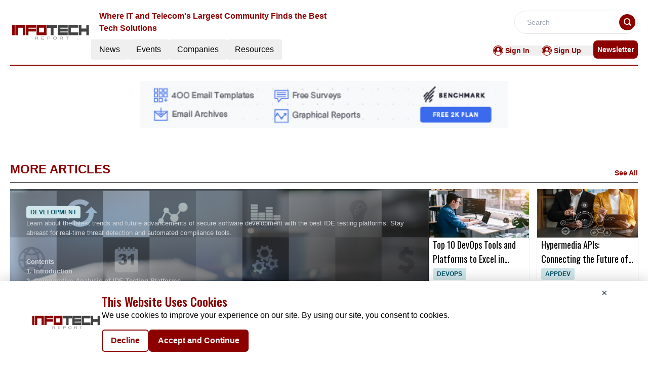

--- FILE ---
content_type: text/html; charset=utf-8
request_url: https://www.google.com/recaptcha/api2/aframe
body_size: 267
content:
<!DOCTYPE HTML><html><head><meta http-equiv="content-type" content="text/html; charset=UTF-8"></head><body><script nonce="DZbu2jgzqCaRIt7pnY5Dtw">/** Anti-fraud and anti-abuse applications only. See google.com/recaptcha */ try{var clients={'sodar':'https://pagead2.googlesyndication.com/pagead/sodar?'};window.addEventListener("message",function(a){try{if(a.source===window.parent){var b=JSON.parse(a.data);var c=clients[b['id']];if(c){var d=document.createElement('img');d.src=c+b['params']+'&rc='+(localStorage.getItem("rc::a")?sessionStorage.getItem("rc::b"):"");window.document.body.appendChild(d);sessionStorage.setItem("rc::e",parseInt(sessionStorage.getItem("rc::e")||0)+1);localStorage.setItem("rc::h",'1768509623916');}}}catch(b){}});window.parent.postMessage("_grecaptcha_ready", "*");}catch(b){}</script></body></html>

--- FILE ---
content_type: application/javascript; charset=UTF-8
request_url: https://infotech.report/_nuxt/nuxt-link.BD8r8vhF.js
body_size: 1322
content:
import{J as _,K as B,L,G as b,M as q,r as C,g as N,N as w,O as T,I as U,P as I,Q as P,R as O,S as V,T as j,U as D,V as E,W as R,X as F,Y as H,Z as M}from"./entry.b7rKeG6F.js";async function k(t,r=_()){const{path:s,matched:e}=r.resolve(t);if(!e.length||(r._routePreloaded||(r._routePreloaded=new Set),r._routePreloaded.has(s)))return;const n=r._preloadPromises=r._preloadPromises||[];if(n.length>4)return Promise.all(n).then(()=>k(t,r));r._routePreloaded.add(s);const i=e.map(c=>{var a;return(a=c.components)==null?void 0:a.default}).filter(c=>typeof c=="function");for(const c of i){const a=Promise.resolve(c()).catch(()=>{}).finally(()=>n.splice(n.indexOf(a)));n.push(a)}await Promise.all(n)}const z=(...t)=>t.find(r=>r!==void 0);function Q(t){const r=t.componentName||"NuxtLink";function s(e,n){if(!e||t.trailingSlash!=="append"&&t.trailingSlash!=="remove")return e;if(typeof e=="string")return S(e,t.trailingSlash);const i="path"in e?e.path:n(e).path;return{...e,name:void 0,path:S(i,t.trailingSlash)}}return B({name:r,props:{to:{type:[String,Object],default:void 0,required:!1},href:{type:[String,Object],default:void 0,required:!1},target:{type:String,default:void 0,required:!1},rel:{type:String,default:void 0,required:!1},noRel:{type:Boolean,default:void 0,required:!1},prefetch:{type:Boolean,default:void 0,required:!1},noPrefetch:{type:Boolean,default:void 0,required:!1},activeClass:{type:String,default:void 0,required:!1},exactActiveClass:{type:String,default:void 0,required:!1},prefetchedClass:{type:String,default:void 0,required:!1},replace:{type:Boolean,default:void 0,required:!1},ariaCurrentValue:{type:String,default:void 0,required:!1},external:{type:Boolean,default:void 0,required:!1},custom:{type:Boolean,default:void 0,required:!1}},setup(e,{slots:n}){const i=_(),c=E(),a=b(()=>{const l=e.to||e.href||"";return s(l,i.resolve)}),f=b(()=>typeof a.value=="string"&&q(a.value,{acceptRelative:!0})),m=b(()=>e.target&&e.target!=="_self"),p=b(()=>e.external||m.value?!0:typeof a.value=="object"?!1:a.value===""||f.value),x=C(!1),v=C(null),A=l=>{var d;v.value=e.custom?(d=l==null?void 0:l.$el)==null?void 0:d.nextElementSibling:l==null?void 0:l.$el};if(e.prefetch!==!1&&e.noPrefetch!==!0&&e.target!=="_blank"&&!$()){const d=R();let h,u=null;N(()=>{const y=W();w(()=>{h=T(()=>{var g;(g=v==null?void 0:v.value)!=null&&g.tagName&&(u=y.observe(v.value,async()=>{u==null||u(),u=null;const o=typeof a.value=="string"?a.value:i.resolve(a.value).fullPath;await Promise.all([d.hooks.callHook("link:prefetch",o).catch(()=>{}),!p.value&&k(a.value,i).catch(()=>{})]),x.value=!0}))})})}),U(()=>{h&&I(h),u==null||u(),u=null})}return()=>{var y,g;if(!p.value){const o={ref:A,to:a.value,activeClass:e.activeClass||t.activeClass,exactActiveClass:e.exactActiveClass||t.exactActiveClass,replace:e.replace,ariaCurrentValue:e.ariaCurrentValue,custom:e.custom};return e.custom||(x.value&&(o.class=e.prefetchedClass||t.prefetchedClass),o.rel=e.rel||void 0),P(O("RouterLink"),o,n.default)}const l=typeof a.value=="object"?((y=i.resolve(a.value))==null?void 0:y.href)??null:a.value&&!e.external&&!f.value?s(V(c.app.baseURL,a.value),i.resolve):a.value||null,d=e.target||null,h=z(e.noRel?"":e.rel,t.externalRelAttribute,f.value||m.value?"noopener noreferrer":"")||null,u=()=>F(l,{replace:e.replace});return e.custom?n.default?n.default({href:l,navigate:u,get route(){if(!l)return;const o=j(l);return{path:o.pathname,fullPath:o.pathname,get query(){return D(o.search)},hash:o.hash,params:{},name:void 0,matched:[],redirectedFrom:void 0,meta:{},href:l}},rel:h,target:d,isExternal:p.value,isActive:!1,isExactActive:!1}):null:P("a",{ref:v,href:l,rel:h,target:d},(g=n.default)==null?void 0:g.call(n))}}})}const J=Q(L);function S(t,r){const s=r==="append"?H:M;return q(t)&&!t.startsWith("http")?t:s(t,!0)}function W(){const t=R();if(t._observer)return t._observer;let r=null;const s=new Map,e=(i,c)=>(r||(r=new IntersectionObserver(a=>{for(const f of a){const m=s.get(f.target);(f.isIntersecting||f.intersectionRatio>0)&&m&&m()}})),s.set(i,c),r.observe(i),()=>{s.delete(i),r.unobserve(i),s.size===0&&(r.disconnect(),r=null)});return t._observer={observe:e}}function $(){const t=navigator.connection;return!!(t&&(t.saveData||/2g/.test(t.effectiveType)))}export{J as _};


--- FILE ---
content_type: application/javascript; charset=UTF-8
request_url: https://infotech.report/_nuxt/layoutGenerator.C9VWJstn.js
body_size: 1201
content:
import{_ as W}from"./nuxt-link.BD8r8vhF.js";import{t as X,g as Y,_ as Z}from"./layout.C-U_7VKb.js";import{d as p}from"./dateFormat.B8EODN1w.js";import{r as _,u as ee,o as s,B as te,w as ae,a,c as l,l as i,d as ne,t as c,j as d,n as r}from"./entry.b7rKeG6F.js";import{c as se}from"./logo.BKpIjrwT.js";const le={class:"h-full w-full cursor-pointer shadow"},ie={class:"w-full h-full flex flex-col justify-end relative"},oe=a("div",{class:"absolute w-full h-full bg-gradient-to-br from-[transparent] to-[black] top-0 left-0 z-10"},null,-1),re={class:"absolute w-full h-full overflow-hidden flex items-center justify-center"},ce=["src"],de={key:0,class:"absolute h-14 w-14",src:Z,alt:"Hero image"},me={class:"p-4 md:p-8 flex flex-col gap-1 z-20 h-full justify-end text-white"},ue=["title"],fe=["innerHTML"],ge={key:0},ye={key:1},he={key:2},Te=["innerHTML"],De=["innerHTML"],ve={__name:"ImageCard",props:["cardData","fonts","componentType","EventType","displayCategoryTag","displayResourcesTag"],setup(e){var D,v,C,x;const{cardData:t,fonts:u,componentType:f,EventType:g,displayCategoryTag:y,displayResourcesTag:o}=e;let n="";t!=null&&t.NetlineData?n=X.methods.toTitleCase(((D=t==null?void 0:t.Name)==null?void 0:D.trim())||((v=t==null?void 0:t.Title)==null?void 0:v.trim())):n=((C=t==null?void 0:t.Name)==null?void 0:C.trim())||((x=t==null?void 0:t.Title)==null?void 0:x.trim());let h=_("");(()=>{se.CategoryTag.forEach(m=>{String(m.key)===String(t==null?void 0:t.CategoryTag)&&(h.value=m.value)})})();const K=p.methods.formatDate,O=m=>K(m);ee();const T=Y(t);return(m,xe)=>{var k,b,w;const Q=W;return s(),te(Q,{to:(k=e.cardData)!=null&&k.NetlineData?`${e.cardData.PubSubscriptionURL}`:`/${d(T)}/${e.cardData.RouteURL||((b=e.cardData)==null?void 0:b.RouteUrl)}`,target:(w=e.cardData)!=null&&w.NetlineData?"_blank":"_self",rel:"noopener noreferrer"},{default:ae(()=>{var N,I,L,R,H,M,j,E,B,S,U,V,z,P,$,A,F,G,q,J;return[a("div",le,[a("div",ie,[oe,a("div",re,[a("img",{src:((N=e.cardData)==null?void 0:N.ImageUrl)||((I=e.cardData)==null?void 0:I.InterviewImage),alt:"Image",class:"w-full h-full object-cover"},null,8,ce),((L=e.cardData)==null?void 0:L.ResourceType)==5?(s(),l("img",de)):i("",!0)]),a("div",me,[a("div",{title:((H=(R=e.cardData)==null?void 0:R.Name)==null?void 0:H.trim())||((j=(M=e.cardData)==null?void 0:M.Title)==null?void 0:j.trim()),class:"heading-font line-clamp-2 text-lg md:text-3xl text-white font-normal hover:underline"},[ne(c(d(n))+" ",1),a("div",{innerHTML:(E=e.cardData)==null?void 0:E.AboutCompany},null,8,fe)],8,ue),(B=e.cardData)!=null&&B.NetlineData?(s(),l("div",ge,[a("p",{class:r(["btn",[e.fonts.tagName]])},c((S=e.cardData)==null?void 0:S.categoryTag),3)])):i("",!0),d(T)&&e.displayResourcesTag?(s(),l("div",ye,[a("p",{class:r(["btn",[e.fonts.tagName]])},c(d(T)),3)])):i("",!0),e.displayCategoryTag&&((U=e.cardData)!=null&&U.CategoryTag)&&d(h)?(s(),l("div",he,[a("p",{class:r(["btn",[e.fonts.tagName]])},c(d(h)),3)])):i("",!0),e.componentType!="event"&&e.componentType!="resources"?(s(),l("p",{key:3,class:r([e.fonts.EndDate])},c(O(((V=e.cardData)==null?void 0:V.EndDate)||((z=e.cardData)==null?void 0:z.PublishDate)||((P=e.cardData)==null?void 0:P.InterviewDate))),3)):i("",!0),($=e.cardData)!=null&&$.Description&&e.componentType!="event"?(s(),l("p",{key:4,class:r(["line-clamp-2 text-gray-300 small-card-description font-sans leading-normal",[e.fonts.description]]),innerHTML:(A=e.cardData)==null?void 0:A.Description},null,10,Te)):i("",!0),(F=e.cardData)!=null&&F.InterviewDetails?(s(),l("div",{key:5,class:r(["line-clamp-2 font-sans small-card-description leading-normal",e.fonts.description]),innerHTML:(G=e.cardData)==null?void 0:G.InterviewDetails},null,10,De)):i("",!0),(q=e.cardData)!=null&&q.link?(s(),l("p",{key:6,class:r(e.fonts.link)},c((J=e.cardData)==null?void 0:J.link),3)):i("",!0)])])])]}),_:1},8,["to","target"])}}},Le=ve;function Re(e,t,u,f,g,y){let o={xlCards:[],mdCards:[],smCards:[],txtCards:[],hrxCards:[]},n=[...e];return t&&(o.xlCards=n.splice(0,t)),u&&(o.mdCards=n.splice(0,u)),f&&(o.smCards=n.splice(0,f)),g&&(o.txtCards=n.splice(0,g)),y&&(o.hrxCards=n.splice(0,y)),o}export{Le as I,Re as l};


--- FILE ---
content_type: application/javascript; charset=UTF-8
request_url: https://infotech.report/_nuxt/index.BTmG1dOY.js
body_size: 2944
content:
import{a as q,_ as K}from"./Footer.CmmH70GP.js";import{_ as P}from"./AdsCard.Cyqbw3t1.js";import{c as i,_ as Q}from"./globalCompanies.DFEgX4im.js";import{T as X,I as Y,_ as Z}from"./MarketMovers.CnwFxzTj.js";import{o as a,c as o,t as h,l as y,a as t,F as b,m as E,n as tt,b as c,G as st,u as A,w as z,j as G,f as et,r as x,g as at}from"./entry.b7rKeG6F.js";import{_ as O}from"./nuxt-link.BD8r8vhF.js";import{u as ot}from"./vue.f36acd1f.B7C-r51i.js";import{g as D}from"./glossary.CeCSKtFp.js";import{m as W}from"./MetaData.mJGEN6Xi.js";import{c as H}from"./logo.BKpIjrwT.js";const nt={key:0,class:"text-2xl font-bold text-primary uppercase border-solid border-b-[0.5px] border-primary font-sans"},lt={key:1},ct={class:"lg:flex grid grid-cols-1 gap-x-4 my-0 lg:my-3"},it={key:2},rt={class:"lg:flex"},dt={class:"lg:flex grid grid-cols-1 gap-x-4 my-0 lg:my-2"},ut=t("div",{class:"my-2 lg:my-0"},null,-1),pt={__name:"FeaturedCompanies",props:["data","heading","EventType"],setup(n){return(v,g)=>{var u,r,s,d;return a(),o("div",null,[((u=n.data)==null?void 0:u.obj1.length)>0||((r=n.data)==null?void 0:r.obj2.length)>0?(a(),o("div",nt,h(n.heading),1)):y("",!0),((s=n.data)==null?void 0:s.obj1.length)>0?(a(),o("div",lt,[t("div",ct,[(a(!0),o(b,null,E(n.data.obj1,l=>(a(),o("div",{key:l.ID,class:tt([l.width,"lg:my-0 my-2"])},[c(X,{cardData:l,ellipsis:"ellipsis-4",EventType:n.EventType},null,8,["cardData","EventType"])],2))),128))])])):y("",!0),((d=n.data)==null?void 0:d.obj2.length)>0?(a(),o("div",it,[t("div",rt,[t("div",dt,[(a(!0),o(b,null,E(n.data.obj2,l=>(a(),o("div",{key:l.ID,class:"flex-1 h-auto lg:my-0 my-2"},[c(Y,{cardData:l,ellipsis:"ellipsis-4",EventType:n.EventType},null,8,["cardData","EventType"])]))),128)),ut])])])):y("",!0)])}}},mt=pt,_t={class:"bg-primary py-5"},ht={class:"py-4 md:py-10 lg:py-20 px-2 container p-2 m-auto flex flex-col-reverse lg:block"},vt={class:"lg:flex lg:justify-between"},gt=t("div",{class:"lg:flex lg:items-center lg:w-[40%]"},[t("div",{class:"text-white"},[t("div",{class:"font-bold text-2xl lg:text-[32px] text-center lg:text-left font-sans"}," NEW ADDITIONS: "),t("div",{class:"font-semibold text-xl lg:text-2xl text-center lg:text-left pb-4 font-sans"}," Welcoming our latest partners ")])],-1),ft={class:"w-auto flex flex-wrap justify-center gap-3"},xt={class:"bg-white px-4 py-6 h-full flex-col flex justify-center cursor-pointer"},yt={class:"flex justify-center"},bt=["src"],wt={class:"text-black font-normal text-sm text-center pt-4"},$t={__name:"NewAdditions",props:["latestCompanies","EventType"],setup(n){const{latestCompanies:v,EventType:g}=n,u=st(()=>{const r=v.length,s=Math.floor(r/4)*4;return v.slice(0,s)});return A(),(r,s)=>{const d=O;return a(),o("div",_t,[t("div",ht,[t("div",vt,[gt,t("div",ft,[(a(!0),o(b,null,E(u.value,(l,w)=>(a(),o("div",{key:l.ID,class:"w-[50%] md:w-[23%] min-h-[200px]"},[c(d,{to:`/${n.EventType}/${l.RouteURL||(l==null?void 0:l.RouteUrl)}`},{default:z(()=>[t("div",xt,[t("div",yt,[t("img",{src:l.Logo,alt:"Image",class:"max-w-[50%]"},null,8,bt)]),t("div",wt,h(l.CompanyName),1)])]),_:2},1032,["to"])]))),128))])])])])}}},kt=$t,Ct={class:"py-4 md:py-10 lg:py-20 px-2 container p-2 m-auto"},Tt=t("div",{class:"text-primaryBlue text-2xl lg:flex py-4"},[t("div",{class:"font-bold pr-2 text-center lg:text-left text-2xl text-primary font-sans"}," SUCCESS STORIES: "),t("div",{class:"font-medium text-center lg:text-left text-2xl text-primary font-sans"}," Meet our newest innovators ")],-1),jt={class:"lg:grid lg:grid-cols-3 md:gap-10"},Dt={class:"col-span-2"},Et={class:"text-primary font-semibold text-base pb-2 text-center lg:text-left font-sans"},St=t("hr",{class:"border-primary"},null,-1),It={class:"w-full flex flex-wrap"},Rt={class:"w-[11%] flex justify-around items-center"},Lt=["src"],Nt={class:"flex justify-between gap-6 items-center"},Mt={class:"w-[90%] my-4 md:my-7"},Ft={class:"text-lightBlack font-normal text-lg lg:pt-1 text-blackuppercase line-clamp-1"},zt={class:"text-lightBlack font-normal text-sm line-clamp-2 text-gray-500 font-sans"},Bt={class:"w-28 my-3"},Ut=["src"],At={class:"col-span-1 mt-10 lg:mt-0"},Ot=t("div",{class:"text-primary font-semibold text-base pb-2 text-center lg:text-left font-sans"}," Rising Stars ",-1),Vt=t("hr",{class:"border-primary"},null,-1),Wt={class:"w-full flex flex-wrap"},Ht={class:"w-[95%] border-b border-[#646464] cursor-pointer"},Pt={class:"flex justify-between gap-6 items-center"},Gt={class:"my-4 md:my-7 w-[90%]"},Jt={class:"text-lightBlack font-normal text-lg lg:pt-1 text-blackuppercase line-clamp-1"},qt={class:"text-lightBlack font-normal text-sm line-clamp-2 text-gray-500 font-sans"},Kt={class:"w-28"},Qt=["src"],Xt={class:"lg:min-w-[25%] my-2 lg:my-0"},Yt={__name:"SuccessStories",props:["data","RisingStarsData","EventType"],setup(n){let v=["https://mmpubsitesv2.s3.ap-south-1.amazonaws.com/publication-numbers/1.svg","https://mmpubsitesv2.s3.ap-south-1.amazonaws.com/publication-numbers/2.svg","https://mmpubsitesv2.s3.ap-south-1.amazonaws.com/publication-numbers/3.svg","https://mmpubsitesv2.s3.ap-south-1.amazonaws.com/publication-numbers/4.svg","https://mmpubsitesv2.s3.ap-south-1.amazonaws.com/publication-numbers/5.svg","https://mmpubsitesv2.s3.ap-south-1.amazonaws.com/publication-numbers/6.svg","https://mmpubsitesv2.s3.ap-south-1.amazonaws.com/publication-numbers/7.svg","https://mmpubsitesv2.s3.ap-south-1.amazonaws.com/publication-numbers/8.svg","https://mmpubsitesv2.s3.ap-south-1.amazonaws.com/publication-numbers/9.svg","https://mmpubsitesv2.s3.ap-south-1.amazonaws.com/publication-numbers/10.svg"];return A(),(g,u)=>{const r=O;return a(),o("div",Ct,[Tt,t("div",jt,[t("div",Dt,[t("div",Et," Top "+h(n.data.length)+" List ",1),St,(a(!0),o(b,null,E(n.data,(s,d)=>(a(),o("div",{key:s.ID},[t("div",It,[t("div",Rt,[t("img",{src:G(v)[d],class:"sm:inline-block hidden",alt:"Image"},null,8,Lt)]),c(r,{to:`/${n.EventType}/${s.RouteURL||(s==null?void 0:s.RouteUrl)}`,class:"sm:w-[87%] border-b border-[#646464] w-[100%] justify-center cursor-pointer"},{default:z(()=>[t("div",Nt,[t("div",Mt,[t("div",Ft,h(s.CompanyName),1),t("div",zt,h(s.Description),1)]),t("div",Bt,[t("img",{class:"w-full h-full",src:s.Logo,alt:"Image"},null,8,Ut)])])]),_:2},1032,["to"])])]))),128))]),t("div",At,[Ot,Vt,(a(!0),o(b,null,E(n.RisingStarsData,s=>(a(),o("div",{key:s.ID},[t("div",Wt,[c(r,{to:`/${n.EventType}/${s.RouteURL||(s==null?void 0:s.RouteUrl)}`},{default:z(()=>[t("div",Ht,[t("div",Pt,[t("div",Gt,[t("div",Jt,h(s.CompanyName),1),t("div",qt,h(s.Description),1)]),t("div",Kt,[t("img",{class:"w-full h-full",src:s.Logo,alt:"Image"},null,8,Qt)])])])]),_:2},1032,["to"])])]))),128)),t("div",Xt,[c(P,{position:"left"})])])])])}}},Zt=Yt,ts={class:"mx-auto mt-40"},ss={class:"container mx-auto"},es={key:0,class:"bg-[#F0F0F0]"},as={key:0},os={key:1},ns={class:"container m-auto"},ls={key:0,class:"pt-14"},cs={class:"pt-14"},is={class:"py-14"},rs={class:"text-center font-sans font-normal text-xl"},ds={class:"flex justify-center"},us=t("div",{class:"bg-primary hover:bg-primary-text my-5 px-5 py-3 text-white font-bold text-xl rounded-md w-fit cursor-pointer"}," VIEW ALL COMPANIES ",-1),ps={key:2,class:"bg-primary"},ms={key:3,class:"bg-white"},U=!1,Cs={__name:"index",setup(n){var V;const v=et(),g=x(null),u=x(null),r=x(!0),s=x(null),d=x(null),l=x(null),w=x(null),S=[],B=[];if(A(),at(async()=>{var $,k,m,I,R,L,N,M;try{let f=[];U||i[1]&&(f=D(($=i[1])==null?void 0:$.items)),f.forEach((e,p)=>{var j;let T=(((j=e==null?void 0:e.CategoryTag)==null?void 0:j.toString())||"").split(",");S[p]={...e,categoryList:p===0?T:[T[0]]}});let _={obj1:[],obj2:[],obj3:[]};_.obj1=S.slice(0,3),_.obj1=_.obj1.map((e,p)=>{switch(p){case 0:return{...e,width:"lg:w-[60%]",component:"TextCard"};case 1:return{...e,width:"lg:w-[20%]",component:"ImageTextCard"};case 2:return{...e,width:"lg:w-[20%]",component:"ImageTextCard"};default:return e}}),_.obj2=S.slice(3,6),_.obj3=S.slice(6),g.value=_;let F=[];U||i[5]&&(F=D((k=i[5])==null?void 0:k.items,10)),r.value=!1,F.slice(0,6).forEach((e,p)=>{var j;let T=(((j=e==null?void 0:e.CategoryTag)==null?void 0:j.toString())||"").split(",");B[p]={...e,categoryList:p===0?T:[T[0]]}});let C={obj1:[],obj2:[]};if(C.obj1=B.slice(0,3),C.obj1=C.obj1.map((e,p)=>{switch(p){case 0:return{...e,width:"lg:w-[40%]"};case 1:return{...e,width:"lg:w-[35%]"};case 2:return{...e,width:"lg:w-[25%]"};default:return e}}),C.obj2=B.slice(3),u.value=C,!U){if(i[2]&&((m=i[2])!=null&&m.items)){const e=D((I=i[2])==null?void 0:I.items);w.value=e}if(i[3]&&((R=i[3])!=null&&R.items)){const e=D((L=i[3])==null?void 0:L.items);d.value=e}if(i[4]&&((N=i[4])!=null&&N.items)){const e=D((M=i[4])==null?void 0:M.items,8);l.value=e}}}catch(f){console.log(f),s.value=f}finally{r.value=!1}}),(V=W)!=null&&V.companies){const{title:$,meta:k}=W.companies;ot({link:[{rel:"canonical",href:`${H.pubsBaseUrl}${v.path.replace("/","")}`}],title:$,meta:k.map(m=>({name:m.name||null,property:m.property||null,content:m.content}))})}return($,k)=>{const m=q,I=P,R=Q,L=Z,N=mt,M=O,f=kt,_=Zt,F=K;return a(),o(b,null,[c(m),t("div",ts,[t("div",ss,[c(I,{position:"center"})]),g.value||u.value||w.value||d.value||l.value?(a(),o("div",es,[r.value?(a(),o("div",as,[c(R)])):(a(),o("div",os,[t("div",ns,[g.value?(a(),o("div",ls,[c(L,{data:g.value,heading:"Market Movers",EventType:"companies"},null,8,["data"])])):y("",!0),t("div",cs,[c(N,{data:u.value,heading:"Featured Companies",EventType:"companies"},null,8,["data"])]),t("div",is,[t("div",rs,"Explore our comprehensive database of company profiles in the "+h(G(H).reportName)+". Whether you're looking for specific services or just browsing the market, our search tool allows you to filter and find companies that match your needs.",1),t("div",ds,[c(M,{to:"/companies/all-companies"},{default:z(()=>[us]),_:1})])])])])),w.value!=null?(a(),o("div",ps,[c(f,{latestCompanies:w.value,EventType:"companies"},null,8,["latestCompanies"])])):y("",!0),d.value&&l.value?(a(),o("div",ms,[c(_,{data:d.value,RisingStarsData:l.value,EventType:"companies"},null,8,["data","RisingStarsData"])])):y("",!0)])):y("",!0)]),c(F)],64)}}};export{Cs as default};


--- FILE ---
content_type: application/javascript; charset=UTF-8
request_url: https://infotech.report/_nuxt/TextCardNoImg.C3Lrw8CD.js
body_size: 1599
content:
import{_ as p}from"./nuxt-link.BD8r8vhF.js";import{t as _,g as tt,_ as ct}from"./layout.C-U_7VKb.js";import{d as et}from"./dateFormat.B8EODN1w.js";import{c as at}from"./logo.BKpIjrwT.js";import{r as nt,u as it,o as i,c as s,a as l,b as z,w as F,n as u,j as n,l as o,d as st,t as r}from"./entry.b7rKeG6F.js";const dt={class:"w-full shadow mb-2"},gt={class:"flex flex-col"},mt={class:"relative cursor-pointer"},ut={class:"flex justify-center overflow-hidden"},yt=["src"],ft={key:0,class:"absolute top-[50%] left-[50%] h-4 w-4",src:ct,alt:"small image"},Tt={class:"px-2 pb-2 flex flex-col"},Dt=["title"],ht=["innerHTML"],xt={key:0},vt={key:1},Ct={key:2},bt={key:3,class:"h-6 my-1"},Nt={key:4,class:"text-xs text-dark-gray font-normal font-sans"},kt={__name:"SmallCard",props:["cardData","fonts","componentType","EventType","imageHeight","displayCategoryTag","displayResourcesTag"],setup(t){var f,T,d,B;let{data:e,cardData:a,fonts:lt,EventType:ot,imageHeight:rt,displayCategoryTag:H,displayResourcesTag:V}=t,y=nt("");(()=>{at.CategoryTag.forEach(m=>{String(m.key)===String(a==null?void 0:a.CategoryTag)&&(y.value=m.value)})})();const M=et.methods.formatDate;let g="";a!=null&&a.NetlineData?g=_.methods.toTitleCase(((f=a==null?void 0:a.Name)==null?void 0:f.trim())||((T=a==null?void 0:a.Title)==null?void 0:T.trim())):g=((d=a==null?void 0:a.Name)==null?void 0:d.trim())||((B=a==null?void 0:a.Title)==null?void 0:B.trim());const j=m=>M(m);it();const c=tt(a);return(m,A)=>{var h,x,v,C,b,N,k,R,$,w,S,q,G,J,K,O,Q,X;const D=p;return i(),s("div",dt,[l("div",gt,[z(D,{to:(h=t.cardData)!=null&&h.NetlineData?`${t.cardData.PubSubscriptionURL}`:`/${n(c)}/${t.cardData.RouteURL||((x=t.cardData)==null?void 0:x.RouteUrl)}`,target:(v=t.cardData)!=null&&v.NetlineData?"_blank":"_self",rel:"noopener noreferrer"},{default:F(()=>{var L,I,U,P,E,Y,Z;return[l("div",mt,[l("div",ut,[(L=t.cardData)!=null&&L.ImageUrl||(I=t.cardData)!=null&&I.InterviewImage?(i(),s("img",{key:0,src:((U=t.cardData)==null?void 0:U.ImageUrl)||((P=t.cardData)==null?void 0:P.InterviewImage),alt:"image description",class:u([n(c)=="whitepapers"||n(c)=="infographics"||((E=t.cardData)==null?void 0:E.ResourcesCategory)=="White Paper"||((Y=t.cardData)==null?void 0:Y.ResourcesCategory)=="Infographic"?"lg:h-[192px] lg:object-contain lg:object-center":"lg:h-24 w-full",""])},null,10,yt)):o("",!0)]),((Z=t.cardData)==null?void 0:Z.ResourceType)==5?(i(),s("img",ft)):o("",!0)])]}),_:1},8,["to","target"]),l("div",Tt,[l("div",null,[z(D,{to:(C=t.cardData)!=null&&C.NetlineData?`${t.cardData.PubSubscriptionURL}`:`/${n(c)}/${t.cardData.RouteURL||((b=t.cardData)==null?void 0:b.RouteUrl)}`,target:(N=t.cardData)!=null&&N.NetlineData?"_blank":"_self",rel:"noopener noreferrer"},{default:F(()=>{var L,I,U,P,E;return[l("div",{title:((I=(L=t.cardData)==null?void 0:L.Name)==null?void 0:I.trim())||((P=(U=t.cardData)==null?void 0:U.Title)==null?void 0:P.trim()),class:u([t.fonts.name,"heading-font line-clamp-2 md:h-14 text-lg font-normal font-oswald text-black hover:text-primary-text cursor-pointer"])},[st(r(n(g))+" ",1),l("div",{innerHTML:(E=t.cardData)==null?void 0:E.AboutCompany},null,8,ht)],10,Dt)]}),_:1},8,["to","target"])]),l("div",null,[(k=t.cardData)!=null&&k.NetlineData&&!t.displayResourcesTag?(i(),s("div",xt,[l("p",{class:u(["btn my-1",[t.fonts.tagName]])},r((R=t.cardData)==null?void 0:R.categoryTag),3)])):o("",!0),($=t.cardData)!=null&&$.EventType||(w=t.cardData)!=null&&w.ResourceType?(i(),s("div",vt,[n(c)&&t.displayResourcesTag?(i(),s("p",{key:0,class:u(["btn my-1",[t.fonts.tagName]])},r(n(c)),3)):o("",!0)])):o("",!0),t.displayCategoryTag&&((S=t.cardData)!=null&&S.CategoryTag)&&n(y)?(i(),s("div",Ct,[l("p",{class:u(["btn my-1",[t.fonts.tagName]])},r(n(y)),3)])):o("",!0),t.displayResourcesTag&&n(c)==""&&!((q=t.cardData)!=null&&q.NetlineData)||t.displayCategoryTag&&!n(y)&&!((G=t.cardData)!=null&&G.NetlineData)?(i(),s("div",bt)):o("",!0),t.componentType!="resources"?(i(),s("p",Nt,r(j(((J=t.cardData)==null?void 0:J.StartDate)||((K=t.cardData)==null?void 0:K.PublishDate)||((O=t.cardData)==null?void 0:O.InterviewDate)||((Q=t.cardData)==null?void 0:Q.PublishingDate))),1)):o("",!0),(X=t.cardData)!=null&&X.link?(i(),s("p",{key:5,class:u(t.fonts.link)},r(t.cardData.link),3)):o("",!0)])])])])}}},Bt=kt,Rt={class:"flex flex-col h-full flex-1 justify-around items-start py-1.5"},$t=["title"],wt=["innerHTML"],St={key:0,class:"btn my-1"},Lt={key:1,class:"btn my-1"},It={key:2,class:"btn my-1"},Ut={class:"text-xs text-dark-gray font-normal font-sans"},Pt={__name:"TextCardNoImg",props:["cardData","fonts","componentType","EventType","displayCategoryTag","displayResourcesTag"],setup(t){var j,c,f,T;const{cardData:e,fonts:a,EventType:lt,displayCategoryTag:ot,displayResourcesTag:rt}=t;let H="";e!=null&&e.NetlineData?H=_.methods.toTitleCase(((j=e==null?void 0:e.Name)==null?void 0:j.trim())||((c=e==null?void 0:e.Title)==null?void 0:c.trim())):H=((f=e==null?void 0:e.Name)==null?void 0:f.trim())||((T=e==null?void 0:e.Title)==null?void 0:T.trim());let V=nt("");(()=>{at.CategoryTag.forEach(d=>{String(d.key)===String(e==null?void 0:e.CategoryTag)&&(V.value=d.value)})})();const W=et.methods.formatDate,M=d=>W(d);it();const g=tt(e);return(d,B)=>{var A,D,h,x,v,C,b,N,k,R;const m=p;return i(),s("div",Rt,[z(m,{to:(A=t.cardData)!=null&&A.NetlineData?`${t.cardData.PubSubscriptionURL}`:`/${n(g)}/${t.cardData.RouteURL||((D=t.cardData)==null?void 0:D.RouteUrl)}`,target:(h=t.cardData)!=null&&h.NetlineData?"_blank":"_self",rel:"noopener noreferrer"},{default:F(()=>{var $,w,S;return[l("div",{title:(($=t.cardData)==null?void 0:$.Title)||((w=t.cardData)==null?void 0:w.Name),class:"heading-font font-oswald line-clamp-1 maxw-full text-wrap font-normal text-lg text-black hover:text-primary-text cursor-pointer"},[st(r(n(H))+" ",1),l("div",{innerHTML:(S=t.cardData)==null?void 0:S.AboutCompany},null,8,wt)],8,$t)]}),_:1},8,["to","target"]),(x=t.cardData)!=null&&x.NetlineData?(i(),s("p",St,r((v=t.cardData)==null?void 0:v.categoryTag),1)):o("",!0),n(g)&&t.displayResourcesTag?(i(),s("p",Lt,r(n(g)),1)):o("",!0),t.displayCategoryTag&&((C=t.cardData)!=null&&C.CategoryTag)&&n(V)?(i(),s("p",It,r(n(V)),1)):o("",!0),l("p",Ut,r(M(((b=t.cardData)==null?void 0:b.StartDate)||((N=t.cardData)==null?void 0:N.PublishDate)||((k=t.cardData)==null?void 0:k.InterviewDate)||((R=t.cardData)==null?void 0:R.PublishingDate))),1)])}}},At=Pt;export{Bt as S,At as T};


--- FILE ---
content_type: application/javascript; charset=UTF-8
request_url: https://infotech.report/_nuxt/events.lCEb3usH.js
body_size: 201762
content:
const e={count:2,items:[{ID:"5153",Url:"https://datacentrecongress.com/global/",Name:"Data Centre Expo and Conference (DCE 2026)",Description:"<p>The Data Centre Expo and Conference (DCE 2026) will take place in London, UK, from February 4 to 5, organized by TechEx. The expo is a leading event for professionals exploring new trends in the data center and IT infrastructure sectors.</p><p>Sessions feature thought leaders, practical insights, and peer networking. Sophie Summerell will be a key speaker. Attendees benefit from exposure to innovations, best practices, and global industry connections.</p>",StartDate:"2026-04-01T18:30:00.000Z",EndDate:"2026-05-01T18:30:00.000Z",CompanyName:"TechEx",ImageUrl:"https://mmpubsitesv2.s3.ap-south-1.amazonaws.com/infotech/images/eventimages/2f7b06d0-efd8-4804-a937-938a80b7c907.png",RouteURL:"expo_and_conference",EventType:1,CategoryTag:null,MetaTitle:"Data Centre Expo and Conference (DCE 2026)",MetaDescription:null},{ID:"5133",Url:"https://after.org.in/event/index.php?id=100029942",Name:"International Conference on Caribbean Education Systems and Policy Reform",Description:"<p>This conference gathers professionals in Oslo, Norway on January 2, 2026 to focus on contemporary issues and advancements in education systems and policy reform, organized by the International Conference on Caribbean Education Systems and Policy Reform. Its goal is to support faculty, students, professionals, and policymakers globally.</p><p>The event offers in-depth sessions on education policy, international cooperation, and reform strategies. Attendees will have access to expert speakers, meaningful networking, and critical resources. Esther Sage will address key trends, providing practical approaches and connecting participants across disciplines.</p>",StartDate:"2026-01-31T18:30:00.000Z",EndDate:"2026-01-31T18:30:00.000Z",CompanyName:"International Conference on Caribbean Education Systems and Policy Reform",ImageUrl:"https://mmpubsitesv2.s3.ap-south-1.amazonaws.com/infotech/images/eventimages/602ba819-d0a0-421d-ac7c-858a1148a194.png",RouteURL:"caribbean_education_systems",EventType:1,CategoryTag:"99",MetaTitle:"International Conference on Caribbean Education Systems and Policy Reform",MetaDescription:null}]},t={count:386,items:[{ID:"5132",Url:"https://iirdglobal.com/events/index.php?id=3367564",Name:"International Conference on Mathematical, Computational Sciences and Management (ICMACOSCMA)",Description:"<p>This conference, taking place on January 14, 2026 in Shenzhen, is organized to bring together professionals, scholars, and experts focused on mathematics, computational sciences, and management. Leading academics and practitioners will contribute to advancing collaboration within these fields.</p><p>Participants will engage in sessions highlighting current research trends, innovative methodologies, and real-world management applications. The agenda includes keynote addresses, interactive discussions, and ample networking. David Jacob will serve as a primary speaker, providing valuable perspectives. The event offers an excellent opportunity for professional growth and engaging with peers.</p>",StartDate:"2026-01-13T18:30:00.000Z",EndDate:"2026-01-13T18:30:00.000Z",CompanyName:"IIRD Global",ImageUrl:"https://mmpubsitesv2.s3.ap-south-1.amazonaws.com/infotech/images/eventimages/3b0f9af6-1eb3-44dd-925e-beeb747cbbdf.png",RouteURL:"mathematical_computational_sciences",EventType:1,CategoryTag:"101",MetaTitle:"International Conference on Mathematical, Computational Sciences and Management (ICMACOSCMA)",MetaDescription:null},{ID:"5262",Url:"https://www.sfe.net.in/conf/index.php?id=100354775",Name:"International Conference on Cybersecurity Incident Management and Software Solutions (ICCIMSS)",Description:"<p>Taking place on February 1, 2026, in Visakhapatnam, India, this event by SFE highlights the latest strategies in cybersecurity incident management and advanced software solutions for risk mitigation.</p><p>The agenda includes research presentations, technical panel discussions, and networking. Shraddha Srinath is the key speaker. Participants gain actionable knowledge on cybersecurity practices and effective response frameworks.</p>",StartDate:"2026-01-01T18:30:00.000Z",EndDate:null,CompanyName:"SFE",ImageUrl:"https://mmpubsitesv2.s3.ap-south-1.amazonaws.com/infotech/images/eventimages/034b3a58-b478-4278-aa25-7677ab6288d8.png",RouteURL:"cybersecurity_incident_software",EventType:1,CategoryTag:"101",MetaTitle:"International Conference on Cybersecurity Incident Management and Software Solutions (ICCIMSS)",MetaDescription:null},{ID:"5151",Url:"https://www.sfe.net.in/conf/index.php?id=100354559",Name:"International Conference on Machine Learning for IT Infrastructure and Big Data (ICMLITIBD)",Description:"<p>This conference is scheduled for February 1, 2026, in Chandigarh, India, organized by SFE. It aims to bring together professionals and students to discuss advancements in machine learning, IT infrastructure, and big data.</p><p>Main highlights include expert presentations, technical tracks, and networking sessions. Keynote speaker Shraddha Srinath will present at the event. Attendees will gain fresh insights and valuable connections.</p>",StartDate:"2026-01-01T18:30:00.000Z",EndDate:"2026-01-01T18:30:00.000Z",CompanyName:"SFE",ImageUrl:"https://mmpubsitesv2.s3.ap-south-1.amazonaws.com/infotech/images/eventimages/6e857a05-4788-4b07-8f40-cb3ca552514e.png",RouteURL:"machine_learning_infrastructure",EventType:1,CategoryTag:"98",MetaTitle:"International Conference on Machine Learning for IT Infrastructure and Big Data (ICMLITIBD)",MetaDescription:null},{ID:"5152",Url:"https://www.sfe.net.in/conf/index.php?id=100354055",Name:"International Conference on Digital Finance and Emerging Technologies (ICDFET)",Description:"<p>This conference, organized by SFE and held in Chandigarh, India, on February 1, 2026, focuses on digital finance trends and technology innovations. Professionals, academics, and industry leaders will share insights and solutions.</p><p>Topics include fintech applications, case studies, and technology panels. Shraddha Srinath is among the speakers. The event creates opportunities for learning, strategy development, and building professional relationships in finance and tech.</p>",StartDate:"2026-01-01T18:30:00.000Z",EndDate:"2026-01-01T18:30:00.000Z",CompanyName:"SFE",ImageUrl:"https://mmpubsitesv2.s3.ap-south-1.amazonaws.com/infotech/images/eventimages/e9604cd3-ad5d-4b56-8503-224d66617b22.png",RouteURL:"digital_finance_technologies",EventType:1,CategoryTag:"99",MetaTitle:"International Conference on Digital Finance and Emerging Technologies (ICDFET)",MetaDescription:null},{ID:"5155",Url:"https://www.sfe.net.in/conf/index.php?id=100354577",Name:"International Conference on AI-driven Robotics Path Planning (ICARPP)",Description:"<p>This engineering conference, held February 1, 2026, in Chennai, India, and organized by SFE, explores innovation in AI-driven robotics and path planning. Industry leaders and academics gather for discussion and knowledge sharing.</p><p>Attendees experience live demos, technical sessions, and collaborative networking. Shraddha Srinath features as a keynote speaker. Gain practical AI strategies, connect with robotics professionals, and stay at the forefront of technology.</p>",StartDate:"2026-01-01T18:30:00.000Z",EndDate:"2026-01-01T18:30:00.000Z",CompanyName:"SFE",ImageUrl:"https://mmpubsitesv2.s3.ap-south-1.amazonaws.com/infotech/images/eventimages/fb036f1f-c6a6-4680-83d7-8d6b9c0bf3c0.png",RouteURL:"ai_robotics_path",EventType:1,CategoryTag:"99",MetaTitle:"International Conference on AI-driven Robotics Path Planning (ICARPP)",MetaDescription:null},{ID:"5157",Url:"https://www.sfe.net.in/conf/index.php?id=100354595",Name:"International Conference on Cybersecurity Policy and Software Engineering Integration (ICCPSI)",Description:"<p>On February 1, 2026, Coimbatore, India hosts a conference organized by SFE, focusing on cybersecurity policy and software engineering. Sessions address best practices, security integration, and industry-wide challenges for professionals.</p><p>Attendees experience keynote presentations, technical panels, and networking opportunities. Shraddha Srinath will speak at the event. Participants develop strategies for digital risk mitigation and collaborative software policies.</p>",StartDate:"2026-01-01T18:30:00.000Z",EndDate:"2026-01-01T18:30:00.000Z",CompanyName:"SFE",ImageUrl:"https://mmpubsitesv2.s3.ap-south-1.amazonaws.com/infotech/images/eventimages/74c72b38-e56d-4222-b44b-98b690c4b230.png",RouteURL:"cybersecurity_policy_software",EventType:1,CategoryTag:null,MetaTitle:"International Conference on Cybersecurity Policy and Software Engineering Integration (ICCPSI)",MetaDescription:null},{ID:"5149",Url:"https://www.sfe.net.in/conf/index.php?id=100354541",Name:"International Conference on Nanotechnology in Electrical Power Systems (ICNEPS)",Description:"<p>The conference on February 1, 2026, in Bangalore, India, gathers scientists, professionals, and students. It is organized to provide a collaborative platform focused on advances in nanotechnology for electrical power systems.</p><p>Key themes include emerging technologies, problem-solving discussions, and the sharing of innovative solutions. Shraddha Srinath will be one of the primary speakers. Attendees will connect with peers and stay updated on recent developments in the field.</p>",StartDate:"2026-01-01T18:30:00.000Z",EndDate:"2026-01-01T18:30:00.000Z",CompanyName:null,ImageUrl:"https://mmpubsitesv2.s3.ap-south-1.amazonaws.com/infotech/images/eventimages/aefce10b-6c39-43b3-bfab-11eb7d0d4ce9.png",RouteURL:"nanotechnology_electrical_power",EventType:1,CategoryTag:"99",MetaTitle:"International Conference on Nanotechnology in Electrical Power Systems (ICNEPS)",MetaDescription:null},{ID:"5160",Url:"http://nier.in/conf/index.php?id=100360807",Name:"International Conference on Access to Legal Resources and Justice Technology (ICALRJT)",Description:"<p>This law conference in Guwahati, India, on February 1, 2026, hosted by NIER, spotlights innovations in legal resources and justice technologies to enhance societal impact. Professionals from legal academia and technology gather in person.</p><p>Sessions include legal tech advancements, expert workshops, and collaborative panels. Rahul is one of the leading speakers, guiding participants through practical cases. Attendees benefit by gaining tools and knowledge to support access and efficiency in modern legal practice.</p>",StartDate:"2026-01-01T18:30:00.000Z",EndDate:"2026-01-01T18:30:00.000Z",CompanyName:"NIER",ImageUrl:"https://mmpubsitesv2.s3.ap-south-1.amazonaws.com/infotech/images/eventimages/9ccc84c8-0ca4-47ae-9a94-6828af51ab0e.png",RouteURL:"legal_resources_justice",EventType:1,CategoryTag:"98",MetaTitle:"International Conference on Access to Legal Resources and Justice Technology (ICALRJT)",MetaDescription:null},{ID:"5161",Url:"https://www.sfe.net.in/conf/index.php?id=100354361",Name:"International Conference on Social Inclusion and Lifelong Learning Opportunities (ICSILLO)",Description:"<p>This education-focused conference in Delhi, India, on February 1, 2026, led by SFE, aims to foster social inclusion and promote lifelong learning. Researchers, educators, and practitioners collaborate to share methods and new perspectives.</p><p>Attendees will experience expert lectures, skills workshops, and interactive panels covering future-ready competencies. Shraddha srinath will provide key insights during the event. The primary benefit is learning actionable strategies for advancing educational inclusion and connectivity.</p>",StartDate:"2026-01-01T18:30:00.000Z",EndDate:"2026-01-01T18:30:00.000Z",CompanyName:"SFE",ImageUrl:"https://mmpubsitesv2.s3.ap-south-1.amazonaws.com/infotech/images/eventimages/3237a736-ce4d-4e5f-a37d-5dd22f839eac.png",RouteURL:"social_inclusion_learning",EventType:1,CategoryTag:null,MetaTitle:"International Conference on Social Inclusion and Lifelong Learning Opportunities (ICSILLO)",MetaDescription:null},{ID:"5126",Url:"https://www.iarfconference.com/conf/index.php?id=3363148",Name:"International Conference on Innovation in Civil, Architecture, Environment and Materials Engineering",Description:"<p>The International Conference on Innovation in Civil, Architecture, Environment and Materials Engineering will be held on January 1, 2026, in Budapest, Hungary. Organized by industry leaders, the event gathers professionals, scholars, and academics to connect, share knowledge, and enhance collaboration in these vital disciplines.</p><p>This one-day conference covers key topics in civil engineering, architecture, environmental advances, and material sciences. Attendees can look forward to expert presentations, networking opportunities, and in-depth discussions. Key speaker Jeff Jones will share perspectives on innovative trends, providing valuable insights for all participants.</p>",StartDate:"2025-12-31T18:30:00.000Z",EndDate:"2025-12-31T18:30:00.000Z",CompanyName:"IARF Conference",ImageUrl:"https://mmpubsitesv2.s3.ap-south-1.amazonaws.com/infotech/images/eventimages/1bab0ecc-950c-4022-9fee-5398a2236348.png",RouteURL:"innovation_civil_architecture",EventType:1,CategoryTag:"98",MetaTitle:"International Conference on Innovation in Civil, Architecture, Environment and Materials Engineering",MetaDescription:null},{ID:"5127",Url:"https://iirdglobal.com/events/index.php?id=3367546",Name:"International Conference on History of Science and Technology (ICHSAT)",Description:"<p>This conference, taking place on January 1, 2026, in Birmingham, UK, gathers professionals, academics, and scholars to focus on key topics in the history of science and technology. The event is organized to promote discussion, knowledge sharing, and enhanced cooperation among experts in the sector.</p><p>Attendees can look forward to engaging presentations, case studies, and networking opportunities. Themes include technological advancements, historical perspectives, and interdisciplinary research. David Jacob, one of the notable speakers, will share his insights on collaborative growth and knowledge transfer within the scientific community.</p>",StartDate:"2025-12-31T18:30:00.000Z",EndDate:"2025-12-31T18:30:00.000Z",CompanyName:"IIRD Global",ImageUrl:"https://mmpubsitesv2.s3.ap-south-1.amazonaws.com/infotech/images/eventimages/4054603c-951c-4705-9bc1-f011807e9e75.png",RouteURL:"history_of_science_and_technology",EventType:1,CategoryTag:null,MetaTitle:"International Conference on History of Science and Technology (ICHSAT)",MetaDescription:null},{ID:"5128",Url:"https://isar.org.in/event/index.php?id=3350947",Name:"INTERNATIONAL CONFERENCE ON MULTIDISCIPLINARY FILIPINO STUDIES (ICOMFS)",Description:'<p>This conference, titled "INTERNATIONAL CONFERENCE ON MULTIDISCIPLINARY FILIPINO STUDIES (ICOMFS)," will be held on January 1, 2026, in Toronto, Canada. Organized for professionals and scholars, it aims to foster discussions and collaboration within multidisciplinary Filipino studies and related fields.</p><p>The event covers a range of topics bringing together industry experts, academicians, and researchers. Sessions will include featured presentations by speakers such as Geeta Priya, as well as opportunities for scholarly exchange and professional networking. Attendees will connect with peers and acquire new perspectives in relevant disciplines.</p>',StartDate:"2025-12-31T18:30:00.000Z",EndDate:"2025-12-31T18:30:00.000Z",CompanyName:null,ImageUrl:"https://mmpubsitesv2.s3.ap-south-1.amazonaws.com/infotech/images/eventimages/555c6af7-d619-4f3d-be3b-4fc7d68db437.png",RouteURL:"international_conference_multidisciplinary",EventType:1,CategoryTag:"98",MetaTitle:"INTERNATIONAL CONFERENCE ON MULTIDISCIPLINARY FILIPINO STUDIES (ICOMFS)",MetaDescription:null},{ID:"5129",Url:"https://www.researchfora.net/event/index.php?id=3350889",Name:"International Conference on Sustainable Development and Interdisciplinary Research (ICSDAIR)",Description:"<p>This conference will be held in Seoul, South Korea on January 1, 2026, and is organized by Research Fora. The event gathers researchers, academicians, and industry professionals to facilitate in-depth discussions and foster scientific collaboration on topics in sustainable development and interdisciplinary research.</p><p>Participants can look forward to prominent sessions focused on global challenges, practical solutions for industries, and opportunities for academic networking. Distinguished speaker P. Roy Banerjee will share expertise with attendees. Delegates will gain actionable knowledge and expand their professional networks.</p>",StartDate:"2025-12-31T18:30:00.000Z",EndDate:"2025-12-31T18:30:00.000Z",CompanyName:"Research Fora",ImageUrl:"https://mmpubsitesv2.s3.ap-south-1.amazonaws.com/infotech/images/eventimages/10c97e29-fa34-480a-a6c6-c61cd5f53b62.png",RouteURL:"sustainable_development_interdisciplinary",EventType:1,CategoryTag:null,MetaTitle:"International Conference on Sustainable Development and Interdisciplinary Research (ICSDAIR)",MetaDescription:null},{ID:"5130",Url:"https://iirdglobal.com/events/index.php?id=3363003",Name:"International Conference on Emerging Trends in Artificial Intelligence and Data Science",Description:"<p>This prestigious conference will be held on January 1, 2026, in San Francisco, USA. Organized by IIRD Global, the event aims to connect industry professionals, academics, and scholars to share knowledge on new trends in artificial intelligence and data science.</p><p>Topics include advancements in AI, data-driven solutions, and future research directions. Key highlights feature sessions with expert speakers, collaboration opportunities, and academic presentations. David Jacob will be delivering a keynote address. Attendees can expect practical insights and new strategies for their work in the field.</p>",StartDate:"2025-12-31T18:30:00.000Z",EndDate:"2025-12-31T18:30:00.000Z",CompanyName:"IIRD Global",ImageUrl:"https://mmpubsitesv2.s3.ap-south-1.amazonaws.com/infotech/images/eventimages/dd4b127f-b611-4bc1-a8c6-b8ef44f7f4d4.png",RouteURL:"emerging_trends_artificial_intelligence",EventType:1,CategoryTag:null,MetaTitle:"International Conference on Emerging Trends in Artificial Intelligence and Data Science",MetaDescription:"Join the International Conference on Emerging Trends in Artificial Intelligence and Data Science in San Francisco, USA, on January 1, 2026. Highlights include expert speakers, industry-academic networking, and sessions on advancements in AI and data science. Benefit from knowledge sharing and collaboration opportunities. Register now to be a part of the discussion."},{ID:"5131",Url:"https://asar.net.in/event/index.php?id=3350827",Name:"International Conference on Social Science, Arts, Business and Education (ICSSABE)",Description:"<p>This conference will take place in Kathmandu, Nepal, on January 1, 2026. Organized by ASAR, this event focuses on fostering collaboration and enhancing expertise in social science, arts, business, and education research. Participants can expect a program centered on advancing knowledge sharing and academic development.</p><p>Topics include innovative research, workshops, and high-quality journal presentations. Highlights feature expert speakers such as Samuel Edwin, networking opportunities, and interactive sessions. Attendees will benefit from peer interactions and insights into future trends across multiple disciplines.</p>",StartDate:"2025-12-31T18:30:00.000Z",EndDate:"2025-12-31T18:30:00.000Z",CompanyName:"ASAR",ImageUrl:"https://mmpubsitesv2.s3.ap-south-1.amazonaws.com/infotech/images/eventimages/d6d7ca9d-b2c5-4efb-8104-4c611485f47b.png",RouteURL:"icssabe",EventType:1,CategoryTag:null,MetaTitle:"International Conference on Social Science, Arts, Business and Education (ICSSABE)",MetaDescription:null},{ID:"5101",Url:"https://scienceleagues.com/events/index.php?id=3363621",Name:"International Conference on Science, Technology and Innovation (ICSTI)",Description:"<p>This conference, taking place on January 1, 2026, in Berlin, Germany, is organized by a renowned scientific association and focuses on advancements in science, technology, and Generative AI. Attendees will experience a comprehensive program designed to address key topics in artificial intelligence and its societal impact.</p><p>The event explores themes such as AI-driven innovation, research partnerships, and implementation of generative AI solutions. Key highlights include sessions led by respected academics like Emma Davis, collaborative networking, and presentations on emerging trends in intelligent systems. Attendees will benefit from learning proven strategies and exploring new technologies with their peers.</p>",StartDate:"2025-12-31T18:30:00.000Z",EndDate:"2025-12-31T18:30:00.000Z",CompanyName:"International Conference on Science, Technology and Innovation",ImageUrl:"https://mmpubsitesv2.s3.ap-south-1.amazonaws.com/infotech/images/eventimages/d2848604-c816-4ea8-8a73-6cd12bc5e12e.png",RouteURL:"international_conference_science",EventType:1,CategoryTag:"Generative AI",MetaTitle:"International Conference on Science, Technology and Innovation (ICSTI)",MetaDescription:null},{ID:"5104",Url:"https://isit.org.in/event/index.php?id=3363345",Name:"International Conference on Innovation in Civil, Architecture, Environment and Materials Engineering",Description:"<p>This conference, taking place on January 1, 2026 in Dublin, Ireland, will bring together leaders and experts in civil, architectural, environmental, and materials engineering. Organized by leading academics and industry professionals, the event is focused on fostering collaboration and innovation in these fields.</p><p>The agenda includes presentations on cutting-edge AI-driven technologies, with highlight sessions featuring experts such as Nathan Vincent. Attendees will have opportunities for networking, learning about sustainable solutions, and valuable discussions on practical implementation of intelligent materials. The event offers actionable insights to advance professional skills and collaboration.</p>",StartDate:"2025-12-31T18:30:00.000Z",EndDate:"2025-12-31T18:30:00.000Z",CompanyName:"ISIT",ImageUrl:"https://mmpubsitesv2.s3.ap-south-1.amazonaws.com/infotech/images/eventimages/f7fec7b9-1c15-4248-9d62-10bf269e6c69.png",RouteURL:"international_conference_innovation",EventType:1,CategoryTag:"Deep Learning",MetaTitle:"International Conference on Innovation in Civil, Architecture, Environment and Materials Engineering",MetaDescription:null},{ID:"5106",Url:"https://iirdglobal.com/events/index.php?id=3367556",Name:"International Conference on Multidisciplinary and Current Research Trends",Description:"<p>This conference will be held on January 1, 2026, in Port Moresby, Papua New Guinea, gathering professionals, researchers, and academics. The main purpose of this event is to foster collaboration and knowledge sharing in generative AI and related research disciplines.</p><p>Attendees can expect themed sessions on the latest research trends, including talks by distinguished speakers such as David Jacob. The program will feature expert presentations, chances for networking, and updates on emerging industry solutions. Participants will gain actionable insights and forge new connections within the AI research community.</p>",StartDate:"2025-12-31T18:30:00.000Z",EndDate:"2025-12-31T18:30:00.000Z",CompanyName:"IIRD Global",ImageUrl:"https://mmpubsitesv2.s3.ap-south-1.amazonaws.com/infotech/images/eventimages/bce3ff11-9eba-4878-bb77-61656370191f.png",RouteURL:"multidisciplinary_current_research",EventType:1,CategoryTag:"Generative AI",MetaTitle:"International Conference on Multidisciplinary and Current Research Trends",MetaDescription:null},{ID:"5134",Url:"https://researchleagues.com/event/index.php?id=3368962",Name:"International Conference on Innovation in Education, Arts, Business & Sports (ICIEABS)",Description:"<p>This conference, taking place in Ipoh, Malaysia on January 1, 2026, is organized by Research Leagues. Participants from education, arts, business, and sports sectors come together to focus on innovation, professional growth, and collaborative learning.</p><p>Attendees can look forward to sessions on recent advancements across fields and opportunities for interactive workshops. Highlights include academic presentations, networking activities, and a keynote by Kiera Jones. The event offers valuable insight exchange and skill development for professionals seeking fresh ideas.</p>",StartDate:"2025-12-31T18:30:00.000Z",EndDate:"2025-12-31T18:30:00.000Z",CompanyName:"Research Leagues",ImageUrl:"https://mmpubsitesv2.s3.ap-south-1.amazonaws.com/infotech/images/eventimages/7f4c75e4-3446-4bb1-9c4b-7919f0c6fe54.png",RouteURL:"international_conference_on_innovation",EventType:1,CategoryTag:"98",MetaTitle:"International Conference on Innovation in Education, Arts, Business & Sports (ICIEABS)",MetaDescription:null},{ID:"5135",Url:"https://igaeglobal.com/conf/index.php?id=3363218",Name:"International Conference on Holistic Development: Education, Economy, Health, and Sustainability (ICEHD)",Description:"<p>This conference will convene professionals, academics, and scholars from various sectors on January 1, 2026, in Madrid, Spain. Organized by IGAE Global, the event focuses on combining education, economic development, health, and sustainability for advancing interdisciplinary cooperation.</p><p>Attendees will engage in sessions covering sustainable development, advancements in education, and health-related topics. Panel discussions and networking opportunities are available, with Ananya S (Abroad) contributing key insights. The event provides opportunities for professional growth and meaningful collaboration.</p>",StartDate:"2025-12-31T18:30:00.000Z",EndDate:"2025-12-31T18:30:00.000Z",CompanyName:"IGAE Global",ImageUrl:"https://mmpubsitesv2.s3.ap-south-1.amazonaws.com/infotech/images/eventimages/93fb473d-76f8-4ba9-8e67-3520d6008952.png",RouteURL:"holistic_development_education",EventType:1,CategoryTag:"99",MetaTitle:"International Conference on Holistic Development: Education, Economy, Health, and Sustainability (ICEHD)",MetaDescription:null},{ID:"5136",Url:"https://asar.net.in/event/index.php?id=3350827",Name:"International Conference on Social Science, Arts, Business and Education (ICSSABE)",Description:"<p>This conference, hosted in Kathmandu on January 1, 2026, is organized by ASAR to foster academic discussions in social science, arts, business, and education. The event serves professionals, scholars, and students aiming to advance research and share innovative ideas in these varied fields.</p><p>Participants can expect research presentations, case studies, and opportunities for professional networking. Keynote speaker Samuel Edwin will offer valuable insights. The event provides a platform to strengthen knowledge and cultivate new academic collaborations.</p>",StartDate:"2025-12-31T18:30:00.000Z",EndDate:"2025-12-31T18:30:00.000Z",CompanyName:"ASAR",ImageUrl:"https://mmpubsitesv2.s3.ap-south-1.amazonaws.com/infotech/images/eventimages/91e64271-6233-4fcd-b7fa-004d0cb1f9ef.png",RouteURL:"international_conference_on_social_science",EventType:1,CategoryTag:"99",MetaTitle:"International Conference on Social Science, Arts, Business and Education (ICSSABE)",MetaDescription:null},{ID:"5137",Url:"https://iirdglobal.com/events/index.php?id=3367448",Name:"International Conference on Cross-Cultural and Interdisciplinary Research (ICCCIR)",Description:"<p>The International Conference on Cross-Cultural and Interdisciplinary Research (ICCCIR) is scheduled to take place on January 1, 2026, in Athens, Greece. Organized by IIRD Global, this event aims to unite industry professionals, experts, academicians, and scholars to advance collaboration across diverse research areas.</p><p>Sessions will focus on global research trends, interdisciplinary methods, and cross-cultural insights. Attendees can look forward to contributions from leading experts, valuable networking, and the exchange of innovative ideas. Key speaker David Jacob will share insights on cross-cultural methodologies, supporting attendees in expanding their research horizons and building global connections.</p>",StartDate:"2025-12-31T18:30:00.000Z",EndDate:"2025-12-31T18:30:00.000Z",CompanyName:"IIRD Global",ImageUrl:"https://mmpubsitesv2.s3.ap-south-1.amazonaws.com/infotech/images/eventimages/3a9662e6-4f15-4855-8c56-72bc74038c15.png",RouteURL:"cross_cultural_interdisciplinary",EventType:1,CategoryTag:null,MetaTitle:"International Conference on Cross-Cultural and Interdisciplinary Research (ICCCIR)",MetaDescription:null},{ID:"5138",Url:"https://iirdglobal.com/events/index.php?id=3367538",Name:"International Conference on Law, Health, Education, and Business",Description:"<p>This conference, officially known as the International Conference on Law, Health, Education, and Business, will take place on January 1, 2026, in Valencia, Venezuela. Organized by IIRD Global, the event aims to facilitate expert knowledge exchange across multiple disciplines, bringing together academics, professionals, and industry leaders.</p><p>Key themes include legal frameworks, advancements in healthcare, business education, and cross-sector collaboration. Attendees will have the opportunity to participate in focused tracks, hear from prominent speakers such as David Jacob, and engage in discussions designed to promote collaboration and innovative thinking. Participants can expect valuable insights and connections with peers from around the world.</p>",StartDate:"2025-12-31T18:30:00.000Z",EndDate:"2025-12-31T18:30:00.000Z",CompanyName:"IIRD Global",ImageUrl:"https://mmpubsitesv2.s3.ap-south-1.amazonaws.com/infotech/images/eventimages/0fa1f561-b0b6-452c-af48-79da0b95f93f.png",RouteURL:"law_health_education",EventType:1,CategoryTag:"98",MetaTitle:"International Conference on Law, Health, Education, and Business",MetaDescription:"Join the International Conference on Law, Health, Education, and Business in Valencia, Venezuela, on January 1, 2026. This conference features expert speakers, dynamic discussions, and academic networking opportunities. Attendees will benefit from practical insights and collaborative opportunities. Register now to participate in this global event."},{ID:"5139",Url:"https://iirdglobal.com/events/index.php?id=3363003",Name:"International Conference on Emerging Trends in Artificial Intelligence and Data Science",Description:"<p>The International Conference on Emerging Trends in Artificial Intelligence and Data Science will take place on January 1, 2026 in San Francisco, USA. Organized by IIRD Global, the event gathers industry professionals, scholars, and experts to discuss key developments and collaborative opportunities in AI and data science.</p><p>Key topics include new advancements, collaboration in research, and practical implementations. Highlights are expert panels, networking opportunities, and insights from speaker David Jacob. Attendees can expand their knowledge and engage directly with leading minds in the field.</p>",StartDate:"2025-12-31T18:30:00.000Z",EndDate:"2025-12-31T18:30:00.000Z",CompanyName:"IIRD Global",ImageUrl:"https://mmpubsitesv2.s3.ap-south-1.amazonaws.com/infotech/images/eventimages/1330b152-4188-4828-ba63-c51306c8661c.png",RouteURL:"international_conference_emerging",EventType:1,CategoryTag:"94",MetaTitle:"International Conference on Emerging Trends in Artificial Intelligence and Data Science",MetaDescription:null},{ID:"5140",Url:"https://iirdglobal.com/events/index.php?id=3367538",Name:"International Conference on Law, Health, Education, and Business",Description:"<p>This conference will be held on January 1, 2026, in Valencia, Venezuela. Organized by IIRD Global, its aim is to unite leading professionals and scholars across law, health, education, and business sectors for collaborative discussions.</p><p>Main themes include interdisciplinary research, emerging trends in health and legal frameworks, educational innovation, and advances in business practices. Highlights feature expert speakers such as David Jacob, networking sessions, and opportunities to exchange academic knowledge. Attendees benefit from exposure to diverse perspectives and practical insights.</p>",StartDate:"2025-12-31T18:30:00.000Z",EndDate:"2025-12-31T18:30:00.000Z",CompanyName:"IIRD Global",ImageUrl:"https://mmpubsitesv2.s3.ap-south-1.amazonaws.com/infotech/images/eventimages/a688e49f-21b2-45b4-aee1-4a7d9f3686d4.png",RouteURL:"law_health_education",EventType:1,CategoryTag:"98",MetaTitle:"International Conference on Law, Health, Education, and Business",MetaDescription:null},{ID:"5141",Url:"https://www.researchfora.net/event/index.php?id=3350866",Name:"International Conference on Multidisciplinary Research in Education Science and Technology (ICMREST)",Description:"<p>This conference, taking place on January 1, 2026, in Dubai, UAE, is organized by Research Fora to gather researchers and academicians worldwide. The primary focus is to foster collaborative discussions around science, technology, and education.</p><p>Programs emphasize expert presentations, innovative research, and practical workshops. One of the notable speakers is P. Roy Banerjee. Attendees gain fresh insights while connecting with peers and leading minds in science and education.</p>",StartDate:"2025-12-31T18:30:00.000Z",EndDate:"2025-12-31T18:30:00.000Z",CompanyName:"Research Fora",ImageUrl:"https://mmpubsitesv2.s3.ap-south-1.amazonaws.com/infotech/images/eventimages/411dbd68-d6be-4750-86c9-0881ab87be7b.png",RouteURL:"multidisciplinary_research_education",EventType:1,CategoryTag:"99",MetaTitle:"International Conference on Multidisciplinary Research in Education Science and Technology (ICMREST)",MetaDescription:null},{ID:"5142",Url:"https://after.org.in/event/index.php?id=3363068",Name:"International Conference on Multidisciplinary Computational Anatomy (ICOMCA)",Description:"<p>This conference will be held in Hamburg, Germany, on January 1, 2026, and is organized to support professionals worldwide. The focus is on collaborative learning, practical research, and global networking in computational anatomy.</p><p>Participants explore the latest in medical imaging, expert presentations, and innovative policy discussions. Esther Sage is a featured speaker, delivering insights into the field. The event offers a chance to connect with experts and peers, fostering academic and professional growth.</p>",StartDate:"2025-12-31T18:30:00.000Z",EndDate:"2025-12-31T18:30:00.000Z",CompanyName:null,ImageUrl:"https://mmpubsitesv2.s3.ap-south-1.amazonaws.com/infotech/images/eventimages/adf82da4-3d5d-43cb-9046-86efe74cfaa2.png",RouteURL:"multidisciplinary_computational_anatomy",EventType:1,CategoryTag:"99",MetaTitle:"International Conference on Multidisciplinary Computational Anatomy (ICOMCA)",MetaDescription:null},{ID:"5080",Url:"https://asar.net.in/event/index.php?id=3350811",Name:"International Conference on Science, Technology and Innovation (ICSTI)",Description:"<p>This conference, titled International Conference on Science, Technology and Innovation (ICSTI), takes place on January 1, 2026, in Bangkok, Thailand. Organized by ASAR, a leading non-profit body focused on advancing engineering and technology research, the event brings together professionals to discuss contemporary innovations and future trends.</p><p>The program covers a broad range of subjects in science, technology, and innovation, with primary themes including AI, automation, and technical advancement. Attendees will have opportunities to participate in insightful sessions led by key speaker Samuel Edwin. The event offers a chance to exchange ideas and gain actionable perspectives for professional growth.</p>",StartDate:"2025-12-31T18:30:00.000Z",EndDate:"2025-12-31T18:30:00.000Z",CompanyName:"ASAR",ImageUrl:"https://mmpubsitesv2.s3.ap-south-1.amazonaws.com/infotech/images/eventimages/201eae1a-681b-49c6-b0b8-944af2b227e0.png",RouteURL:"international_conference_on_science_technology_and_innovation_icsti",EventType:1,CategoryTag:"Generative AI",MetaTitle:"International Conference on Science, Technology and Innovation (ICSTI)",MetaDescription:"Join the International Conference on Science, Technology and Innovation (ICSTI) on January 1, 2026 in Bangkok, Thailand. Featuring expert speakers, live sessions, and networking opportunities, this conference is organized by ASAR. Benefit from valuable technical insights and register now."},{ID:"5081",Url:"https://isar.org.in/event/index.php?id=3350934",Name:"International Conference on Science, Technology, and Interdiscipclinary Research (ICSTAR)",Description:"<p>This conference, held on January 1, 2026, in Milan, Italy, brings together global participants interested in science, technology, and interdisciplinary research. Organized by leading industry organizations, it aims to foster insightful discussions among professionals, academics, and scholars on topics such as AI, automation, and collaborative scientific advances.</p><p>The event addresses major themes including generative AI, machine learning, and automation tools, with several panel sessions and case studies presented throughout the day. Highlights include expert speakers, networking opportunities, and examples of technology in action. One of the primary speakers is Geeta Priya. Participants will gain practical ideas and be updated on the latest trends in AI-driven research.</p>",StartDate:"2025-12-31T18:30:00.000Z",EndDate:"2025-12-31T18:30:00.000Z",CompanyName:"ISAR",ImageUrl:"https://mmpubsitesv2.s3.ap-south-1.amazonaws.com/infotech/images/eventimages/4f8d3bcc-61a6-48d2-ab76-df5d8aa77c1f.png",RouteURL:"international_conference_on_science_technology_and_interdiscipclinary_research_icstar",EventType:1,CategoryTag:"Generative AI",MetaTitle:"International Conference on Science, Technology, and Interdiscipclinary Research (ICSTAR)",MetaDescription:"This conference, International Conference on Science, Technology, and Interdiscipclinary Research (ICSTAR) in Milan, Italy on January 1, 2026, features expert speakers and dynamic panel sessions. Attendees will experience networking opportunities, real-world case studies, and access to the latest research. Join peers and register now for expert insights on AI and automation."},{ID:"5082",Url:"https://iirdglobal.com/events/index.php?id=3362974",Name:"International Conference on Innovation in Civil, Architecture, Environment and Materials Engineering (ICICAEME)",Description:"<p>This conference, organized in Chicago on January 1, 2026, is focused on civil, architecture, environment, and materials engineering. Industry professionals and scholars will gather to share research and advances in these fields, offering valuable discussions and insights.</p><p>Key highlights include sessions with renowned experts like David Jacob, collaborative panels, and hands-on opportunities to connect with peers. Attendees can expect to discuss topics ranging from technological innovation to best practices impacting engineering and smart systems today.</p>",StartDate:"2025-12-31T18:30:00.000Z",EndDate:"2025-12-31T18:30:00.000Z",CompanyName:"IIRD Global",ImageUrl:"https://mmpubsitesv2.s3.ap-south-1.amazonaws.com/infotech/images/eventimages/660b5b7a-2170-45ae-83fc-e4815dd68211.png",RouteURL:"international_conference_on_innovation_in_civil_architecture_environment_and_materials_engineering_icicaeme",EventType:1,CategoryTag:"Deep Learning",MetaTitle:"International Conference on Innovation in Civil, Architecture, Environment and Materials Engineering (ICICAEME)",MetaDescription:"Join the International Conference on Innovation in Civil, Architecture, Environment and Materials Engineering on January 1, 2026, in Chicago, USA. Features include expert speakers, collaborative discussions, and networking opportunities. Gain insights from leading minds and register now to stay informed on the latest industry advancements."},{ID:"5083",Url:"https://scholarsforum.net/event/index.php?id=3363045",Name:"International Conference on Electrical, Electronics, Computer , Civil and Mechanical Engineering (ICEECCME)",Description:"<p>This conference will be held on January 1, 2026, in Sydney, Australia. It is organized by Scholars Forum, aiming to gather industry professionals, experts, academicians, and scholars for collaboration. The focus is on electrical, electronics, computer, civil, and mechanical engineering sectors.</p><p>Key themes include advancements in engineering technology and interdisciplinary collaboration. Attendees can participate in sessions by expert speakers, such as Alan James, and benefit from networking and practical case studies. Gain valuable insights on emerging trends in intelligent engineering solutions.</p>",StartDate:"2025-12-31T18:30:00.000Z",EndDate:"2025-12-31T18:30:00.000Z",CompanyName:"Scholars Forum",ImageUrl:"https://mmpubsitesv2.s3.ap-south-1.amazonaws.com/infotech/images/eventimages/2a0be316-042b-4e23-992a-c2e65593a785.png",RouteURL:"international_conference_on_electrical_electronics_computer_civil_and_mechanical_engineering_iceeccme",EventType:1,CategoryTag:"Conversational Intelligence",MetaTitle:"International Conference on Electrical, Electronics, Computer , Civil and Mechanical Engineering (ICEECCME)",MetaDescription:"Join the International Conference on Electrical, Electronics, Computer, Civil and Mechanical Engineering in Sydney on January 1, 2026. Features expert speakers, networking, and real-world case studies. Expand your knowledge and connect with peers. Register now to secure your spot."},{ID:"5087",Url:"https://after.org.in/event/index.php?id=3363059",Name:"International Conference on Application of Artificial Intelligence and Internet of Things on Management, Science and Technology",Description:"<p>This conference, held on January 1, 2026, in Boston, USA, is organized to support professionals in artificial intelligence and IoT across management, science, and technology. It brings together faculty, students, experts, and policymakers for knowledge sharing and professional development.</p><p>Main themes include generative AI, machine learning applications, and IoT innovations in various industries. Attendees will experience sessions with thought leaders, including a presentation by Esther Sage, along with opportunities for research discussions and professional networking. Gain actionable knowledge and connect with leaders in the field.</p>",StartDate:"2025-12-31T18:30:00.000Z",EndDate:"2025-12-31T18:30:00.000Z",CompanyName:"ICAAIITMST",ImageUrl:"https://mmpubsitesv2.s3.ap-south-1.amazonaws.com/infotech/images/eventimages/86223515-8220-4f45-9335-6e65214d4ce8.png",RouteURL:"application_artificial_intelligence",EventType:1,CategoryTag:"Gen AI",MetaTitle:"International Conference on Application of Artificial Intelligence and Internet of Things on Management, Science and Technology",MetaDescription:null},{ID:"5088",Url:"https://apste.net/conf/index.php?id=3363271",Name:"International Conference on Application of Artificial Intelligence and Internet of Things on Management, Science and Technology (ICAAIITMST)",Description:"<p>This is a conference titled International Conference on Application of Artificial Intelligence and Internet of Things on Management, Science and Technology (ICAAIITMST), held on January 1, 2026, in Tokyo, Japan. Organized by leading industry professionals, the event focuses on advancing applications of AI and IoT within management, science, and technology sectors.</p><p>The conference covers emerging innovations, real-world AI adoption, and the impact of connected technologies. Attendees can expect sessions on digital transformation, case studies, and networking opportunities. Profiling Sanjay DSouza as a featured speaker, the event supports peer learning and practical knowledge sharing across industries.</p>",StartDate:"2025-12-31T18:30:00.000Z",EndDate:"2025-12-31T18:30:00.000Z",CompanyName:null,ImageUrl:"https://mmpubsitesv2.s3.ap-south-1.amazonaws.com/infotech/images/eventimages/9203dbfd-a8d4-4f6f-82bc-655e2d4c3f6e.png",RouteURL:"international_conference_artificial_intelligence",EventType:1,CategoryTag:"Generative AI",MetaTitle:"International Conference on Application of Artificial Intelligence and Internet of Things on Management, Science and Technology (ICAAIITMST)",MetaDescription:null},{ID:"5089",Url:"https://www.wrfconference.com/event/index.php?id=3363403",Name:"International Conference on Virtual Multidisciplinary Research",Description:"<p>This conference, officially titled International Conference on Virtual Multidisciplinary Research, is scheduled for January 1, 2026 in Kuala Lumpur, Malaysia. Organized for the global research and academic community, the meeting aims to facilitate broad interdisciplinary dialogue with a strong focus on Artificial Intelligence and related advancements.</p><p>Participants will explore topics spanning multiple fields, with a special agenda track dedicated to AI and its real-world applications. The program features keynote presentations by renowned speakers such as Daniel Brown, as well as interactive panel discussions and opportunities for professional networking. Attendees can look forward to gaining new perspectives on research innovation and connecting with industry peers.</p>",StartDate:"2025-12-31T18:30:00.000Z",EndDate:"2025-12-31T18:30:00.000Z",CompanyName:"WRF Conference",ImageUrl:"https://mmpubsitesv2.s3.ap-south-1.amazonaws.com/infotech/images/eventimages/4c3c2360-812f-4d99-a962-d418a8af9b21.png",RouteURL:"virtual_multidisciplinary_research",EventType:1,CategoryTag:"Gen AI",MetaTitle:"International Conference on Virtual Multidisciplinary Research",MetaDescription:null},{ID:"5090",Url:"https://researchleagues.com/event/index.php?id=3363428",Name:"International Conference on Multidisciplinary Current Research (ICMCR)",Description:"<p>This conference, held on January 1, 2026 in Beijing, offers a forum for experts, scholars, and professionals to collaborate on the latest advancements across multiple disciplines. Organized to foster knowledge exchange, its main purpose is to promote learning and the development of innovative ideas through interactive engagement.</p><p>The event covers a diverse range of research topics with main themes including machine learning and artificial intelligence. Attendees can look forward to interactive workshops, professional skill development, and valuable networking sessions. Keynote speaker Kiera Jones will share expertise, offering practical insights and fostering professional growth among attendees.</p>",StartDate:"2025-12-31T18:30:00.000Z",EndDate:"2025-12-31T18:30:00.000Z",CompanyName:"Research Leagues",ImageUrl:"https://mmpubsitesv2.s3.ap-south-1.amazonaws.com/infotech/images/eventimages/1734f444-7255-4adf-96e5-c80fe35c1144.png",RouteURL:"multidisciplinary_current_research_icmcr",EventType:1,CategoryTag:"Machine Learning",MetaTitle:"International Conference on Multidisciplinary Current Research (ICMCR)",MetaDescription:null},{ID:"5108",Url:"https://bit.ly/42VLlMT",Name:"AI Agents Summit",Description:"<p>The AI Agents Summit is a two-day conference held on 18 September 2025 in San Diego, United States. Organized by Global Strategic Management Institute (GSMI), it focuses on how enterprises can adopt and integrate AI agents into core operations.</p><p>The program covers workflow automation, data-driven decision-making, and AI strategy for large organizations. Attendees can expect expert speakers, real-world case studies, and structured frameworks for implementation. The summit offers practical insights and networking opportunities for leaders driving AI initiatives.</p>",StartDate:"2025-09-17T18:30:00.000Z",EndDate:"2025-09-17T18:30:00.000Z",CompanyName:null,ImageUrl:"https://mmpubsitesv2.s3.ap-south-1.amazonaws.com/infotech/images/eventimages/c35711a5-fa0b-4ac4-96cd-4fcab63f20eb.png",RouteURL:"ai_agents_summit",EventType:1,CategoryTag:"ML PLATFORMS Data Science and Machine Learning Platforms",MetaTitle:"AI Agents Summit",MetaDescription:"The AI Agents Summit on 18 September 2025 in San Diego gathers industry leaders for expert talks, real use cases, and strategic frameworks on AI agents for enterprises. Gain practical insights and register now."},{ID:"5063",Url:"	https://decisions.com/event/submerse-virginia-beach-november-2024/	 ",Name:"Submerse - Virginia Beach Nov 2024	 ",Description:"	A hands-on 3-day deep dive in process automation and no-code training at Decisions' HQ in Virginia Beach.	 ",StartDate:"2024-11-12T00:00:00.000Z",EndDate:"2024-11-14T00:00:00.000Z",CompanyName:"	Decisions	 ",ImageUrl:"	https://mmpubsitesv2.s3.ap-south-1.amazonaws.com/infotech/images/eventimages/14a87622-be05-43fa-b1ed-74d68f932605_toronto-machine-learning-society-tmls-6th-annual-conference-and-expo-2022.jpg	 ",RouteURL:"	submerse-virginia-beach-november-2024	 ",EventType:1,CategoryTag:"89",MetaTitle:"	Submerse - Virginia Beach November 2024	 ",MetaDescription:"	Process automation training at Decisions HQ with hands-on learning and new Version 9 insights.	 "},{ID:"5066",Url:"	https://www.renderforest.com/reinvent/	 ",Name:"Reinvent by Renderforest	 ",Description:"	Reinvent 2024 focuses on IT, digital marketing, design, and entrepreneurship in Armenia, bringing 2000 experts.	 ",StartDate:"2024-10-26T00:00:00.000Z",EndDate:"2024-10-26T00:00:00.000Z",CompanyName:"	Renderforest	 ",ImageUrl:"	https://mmpubsitesv2.s3.ap-south-1.amazonaws.com/infotech/images/eventimages/2875d9ec-f87a-4681-a499-b443b3593343_3rd_International_Conference.jpg	 ",RouteURL:"	reinvent-2024	 ",EventType:1,CategoryTag:"93",MetaTitle:"	Reinvent 2024 by Renderforest	 ",MetaDescription:"	A digital conference on entrepreneurship, design, and IT, including industry experts from across the world.	 "},{ID:"5065",Url:"	https://community.monday.com/t/elevate-2024-is-coming-to-sydney/87473	 ",Name:"Elevate 2024 - Sydney	 ",Description:"	Elevate 2024 is a yearly conference in Sydney, offering networking and workshops for the monday.com community.	 ",StartDate:"2024-10-22T00:00:00.000Z",EndDate:"2024-10-22T00:00:00.000Z",CompanyName:"	monday.com	 ",ImageUrl:"	https://mmpubsitesv2.s3.ap-south-1.amazonaws.com/infotech/images/eventimages/45017c87-2f44-466a-85e9-f98b254af13e_AutoML_Conference_2022.jpg	 ",RouteURL:"	elevate-2024-sydney	 ",EventType:1,CategoryTag:"93",MetaTitle:"	Elevate 2024 Sydney	 ",MetaDescription:"	Join the monday.com community in Sydney for workshops, networking, and exclusive content, featuring industry experts.	 "},{ID:"5064",Url:"	https://momentumdevcon.com/	 ",Name:"Momentum Developer Conference	 ",Description:"	A one-day software developer conference in Cincinnati offering 35 sessions with global speakers and career networking.	 ",StartDate:"2024-10-17T00:00:00.000Z",EndDate:"2024-10-17T00:00:00.000Z",CompanyName:"	Momentum DevCon	 ",ImageUrl:"	https://mmpubsitesv2.s3.ap-south-1.amazonaws.com/infotech/images/eventimages/0342a753-3d45-45f8-8b5c-c5101d503d24_ml-conference-singapore-2022.jpg	 ",RouteURL:"	momentum-developer-conference	 ",EventType:1,CategoryTag:"88",MetaTitle:"	Momentum Developer Conference 2024	 ",MetaDescription:"	A conference for developers to sharpen skills, connect, and advance their careers in Cincinnati’s Hard Rock Casino.	 "},{ID:"5062",Url:"	https://decisions.com/event/submerse-virtual-oct-2024/	 ",Name:"Submerse - Virtual Oct 2024	 ",Description:"	A 3-day, deep-dive virtual training in Decisions' no-code automation platform for beginners.",StartDate:"2024-10-14T00:00:00.000Z",EndDate:"2024-10-16T00:00:00.000Z",CompanyName:"	Decisions	 ",ImageUrl:"	https://mmpubsitesv2.s3.ap-south-1.amazonaws.com/infotech/images/eventimages/e909a9c1-1bb0-45c3-ac47-c4d9ac51b669_ai-for-good-summit-seattle-2022.jpg	 ",RouteURL:"	submerse-virtual-oct-2024	 ",EventType:1,CategoryTag:"89",MetaTitle:"	Submerse - Virtual October 2024	 ",MetaDescription:"	Virtual training in Decisions' platform for hands-on learning in automation for business efficiency.	 "},{ID:"5059",Url:"https://www.ai-expo.net/northamerica/?utm_source=mpactivity&utm_medium=organic&utm_campaign=AI-NA",Name:"AI and Big Data Expo North America 2024",Description:`<p>
	Book your free conference and expo ticket to AI and Big Data Expo North America 2024.</p>
<p>
	Join us for one of the most anticipated technology events of the year, the AI and Big Data Expo North America 2024, taking place from 5-6 June at the Santa Clara Convention Center, California. Immerse yourself in a dynamic environment where innovation converges with industry leaders, cutting-edge technologies, and invaluable insights.</p>
<p>
	<strong>Event Highlights:</strong></p>
<p>
	<strong>7 Co-Located Events:</strong> Dive into a comprehensive exploration of AI and Big Data with seven co-located events, each tailored to provide in-depth insights into specific aspects of these transformative technologies.</p>
<p>
	<strong>7,000+ Attendees:</strong> Network with over 7,000 professionals, thought leaders, and enthusiasts from around the globe. Exchange ideas, collaborate, and forge connections that will shape the future of AI and Big Data.</p>
<p>
	<strong>250+ Speakers:</strong> Gain profound knowledge from 250+ industry experts and visionaries who will share their insights, experiences, and forecasts. Be inspired by thought-provoking keynotes and panel discussions from companies such as Google, NASA, Ford, LinkedIn, Amazon and many more!</p>
<p>
	<strong>Senior level attendees:</strong> Elevate your networking experience as 73% of attendees hold director-level positions or higher. Engage with decision-makers and influencers, fostering meaningful connections for future collaborations.</p>
<p>
	<strong>Thematic Tracks:</strong> Explore thematic tracks covering Enterprise AI, Machine Learning, Security, Ethical AI, Deep Learning, Data Ecosystems, and NLP and more. Tailor your experience to align with your specific interests and professional goals.</p>
<p>
	Your in-person ticket will also grant you access to the co-located events exploring IoT Tech, Intelligent Automation, Cyber Security &amp; Cloud, Unified Communications, Edge Computing and Digital Transformation!</p>
`,StartDate:"2024-06-05T00:00:00.000Z",EndDate:"2024-06-06T00:00:00.000Z",CompanyName:"TechEx Media Ltd",ImageUrl:"https://mmpubsitesv2.s3.ap-south-1.amazonaws.com/infotech/images/eventimages/8b593835-6f36-4115-a9e8-78d53b6f2ff2_ai-and-big-data-expo-north-america-2024.jpg",RouteURL:"ai-and-big-data-expo-north-america-2024",EventType:1,CategoryTag:"88",MetaTitle:"AI and Big Data Expo North America 2024",MetaDescription:"Join us for one of the most anticipated technology events of the year, the AI and Big Data Expo North America 2024."},{ID:"5046",Url:"https://www.testautomationdays.com/",Name:"Test Automation Days 2024",Description:"The domain of test automation is part of a constantly evolving landscape and is something we are all aware of. As we gear up for Test Automation Days 2024, we&rsquo;re intrigued by how to navigate in this dynamic environment.&nbsp; Now, more than ever we should ask ourselves a series of questions: How is Artificial Intelligence shaping our approach? How can we effectively manage the multitude of available tools? And what about the escalating complexity of IT systems due to the pervasive influence of digitalization in our daily activities? How can we furnish valuable insights to enhance the sustainability of IT systems? All of these challenges have a profound impact on the practices of Test Automation, compelling us to rethink and reframe our approaches.",StartDate:"2024-05-29T00:00:00.000Z",EndDate:"2024-05-30T00:00:00.000Z",CompanyName:"CKC Seminars   ",ImageUrl:"https://mmpubsitesv2.s3.ap-south-1.amazonaws.com/infotech/images/eventimages/9fb2226f-f923-4d46-8be4-790fa2fcf914_test-automation-days-2024.jpg",RouteURL:"test-automation-days-2024",EventType:1,CategoryTag:"88",MetaTitle:"Test Automation Days 2024",MetaDescription:"The domain of test automation is part of a constantly evolving landscape and is something we are all aware of. As we gear up for Test Automation Days 2024."},{ID:"5045",Url:"https://stareast.techwell.com/",Name:"STAREAST Testing Conference",Description:"Join us this April 28&ndash;May 3 in Orlando, FL at the leading event for software testers. Whether you choose to attend in-person or watch sessions virtually, attendees will have access to all of the same great content and experts you have come to expect from a STAR conference. STAREAST will feature over 75+ talks&mdash;including keynotes, tutorials, and sessions all in an engaging and interactive event experience. There are a variety of pass options and ways to save to help you find the the best fit for your learning needs and budget.",StartDate:"2024-04-28T00:00:00.000Z",EndDate:"2024-05-03T00:00:00.000Z",CompanyName:"TechWell Corp.",ImageUrl:"https://mmpubsitesv2.s3.ap-south-1.amazonaws.com/infotech/images/eventimages/1da2dba5-8413-4e70-b0e3-d3513b5a3e79_stareast-testing-conference.jpg",RouteURL:"stareast-testing-conference",EventType:1,CategoryTag:"88",MetaTitle:"STAREAST Testing Conference",MetaDescription:"Join us this April 28–May 3 in Orlando, FL at the leading event for software testers. "},{ID:"5047",Url:"https://www.software-quality-days.com/en/",Name:`Software Quality Days
`,Description:`The Software Quality Days are Europe&#39;s most important conference for software quality and are a fixed point for anyone interested in quality and testing.<br />
<br />
In addition to top keynotes, a large number of specialist lectures, the specialist exhibition, tutorials, etc. can be attended. There are numerous comprehensive and high-quality opportunities for professional training, the exchange of ideas and networking in this area.<br />
<br />
The highest quality of the lectures and tutorials as well as the mixture of current, scientific topics and high-quality, practice-oriented implementation lectures make this event a top event in the field of software quality!`,StartDate:"2024-04-24T00:00:00.000Z",EndDate:"2024-04-25T00:00:00.000Z",CompanyName:"Software Quality Experts GmbH",ImageUrl:"https://mmpubsitesv2.s3.ap-south-1.amazonaws.com/infotech/images/eventimages/8d7249e5-7b3f-4adb-93af-7b854b9d2e14_software-quality-days.jpg",RouteURL:"software-quality-days",EventType:1,CategoryTag:"88",MetaTitle:"Software Quality Days",MetaDescription:"The Software Quality Days are Europe's most important conference for software quality."},{ID:"5034",Url:"https://www.aidataanalytics.network/events-generative-ai-for-marketing",Name:`Generative AI for Marketing Summit
`,Description:`Generative AI is driving unprecedented levels of excitement and concern for marketers and creatives, with the potential to completely upend and transform marketing workflows.<br />
<br />
<ul>
	<li>
		Finding the right use cases, framework and team to get you started on your Generative AI journey</li>
	<li>
		Stitching together tools and models to transform your workflows and maximise value</li>
	<li>
		Augmenting creativity for content creation and unlocking new levels of insights for Hyper-personalised content generation</li>
	<li>
		Developing a framework for Responsible AI and navigating IP, Copyright and Ethical Concerns</li>
	<li>
		Rethinking Human-Bot interactions: The future of generative agents and avatars</li>
	<li>
		Reflecting brand identity using AI to ensure a consistent and compelling brand presence across all customer touchpoints</li>
</ul>
`,StartDate:"2024-02-27T00:00:00.000Z",EndDate:"2024-02-28T00:00:00.000Z",CompanyName:"IQPC",ImageUrl:"https://mmpubsitesv2.s3.ap-south-1.amazonaws.com/infotech/images/eventimages/1e27d82f-b6a5-4fbe-8c53-7cdaa881f192_generative-ai-for-marketing-summit.jpg",RouteURL:"generative-ai-for-marketing-summit",EventType:1,CategoryTag:"88",MetaTitle:"Generative AI for Marketing Summit",MetaDescription:"Generative AI is driving unprecedented levels of excitement."},{ID:"5044",Url:"https://www.eventbrite.com/e/productworld-2024-registration-729110869237",Name:`ProductWorld 2024
`,Description:`Join 1,500+ product managers, product developers, product marketers, and product teams at the world&rsquo;s largest product management &amp; development conference and tradeshow.<br />
<br />
ProductWorld 2024 is co-located with DeveloperWeek 2024, where 8,000+ software engineers, developers, team leads, managers, and technical professionals converge each year.<br />
<br />
Come hear winning product success stories &amp; learn from product professionals from leaders at Fortune 500 companies to Silicon Valley&rsquo;s top tech companies. Past speakers at our events include executives from Google, Facebook, IBM, Oracle, Cisco, Square, Uber, LinkedIn, Slack, Microsoft, Atlassian, PayPal, eBay, DellEMC, AWS and 500+ more.`,StartDate:"2024-02-21T00:00:00.000Z",EndDate:"2024-02-29T00:00:00.000Z",CompanyName:"DevNetwork",ImageUrl:"https://mmpubsitesv2.s3.ap-south-1.amazonaws.com/infotech/images/eventimages/53d493ff-4c1d-4da4-8874-e3c8f7af9d3f_productworld-2024.jpg",RouteURL:"productworld-2024",EventType:1,CategoryTag:"88",MetaTitle:"ProductWorld 2024",MetaDescription:"Join 1,500+ product managers, product developers, product marketers, and product teams."},{ID:"5043",Url:"https://www.eventbrite.com/e/azure-openai-chatgpt-fest-2024-tickets-759336785767?aff=ebdssbdestsearch",Name:`Azure OpenAI & ChatGPT Fest 2024
`,Description:"The Azure OpenAI &amp; ChatGPT Fest 2024 will be an in-person 2-day technology event, 10 AM to 4 PM ET, with a hands-on workshop, and a single track, and multiple sessions. The event will be hosted in the new Microsoft offices in Reston, at 11955 Freedom Drive, 2nd Floor, Rooms C- E. There is plenty of parking in Reston Town Center. The event is also right off the Silver Line metro.",StartDate:"2024-01-18T00:00:00.000Z",EndDate:"2024-01-19T00:00:00.000Z",CompanyName:"Azure DataFest Team",ImageUrl:"https://mmpubsitesv2.s3.ap-south-1.amazonaws.com/infotech/images/eventimages/65463277-d036-4734-8d03-8a372a678721_azure-openai-and-chatgpt-fest-2024.jpg",RouteURL:"azure-openai-and-chatgpt-fest-2024",EventType:1,CategoryTag:"88",MetaTitle:"Azure OpenAI & ChatGPT Fest 2024",MetaDescription:"The Azure OpenAI & ChatGPT Fest 2024 will be an in-person 2-day technology event."},{ID:"5041",Url:"https://www.iowaitsymposium.com/",Name:`Iowa IT Symposium

`,Description:`Iowa&#39;s premier single-day event designed exclusively for the IT executive community.<br />
<br />
The Iowa IT Symposium is designed with the IT executive in mind and is meant to serve as a conduit for IT professionals to build a stronger professional peer network and attain real-world knowledge on business changing technology and management solutions.<br />
<br />
Each year, we aim to deliver a rich and rewarding Symposium that incorporates topics that you actually want to hear about. To ensure we are covering topics that are the most value to you, we&#39;ve incorporated a content survey to all alumni to nail down the most pressing problems on your local front.`,StartDate:"2023-12-12T00:00:00.000Z",EndDate:"2023-12-12T00:00:00.000Z",CompanyName:"EFM event",ImageUrl:"https://mmpubsitesv2.s3.ap-south-1.amazonaws.com/infotech/images/eventimages/f17c384f-d966-4a1e-99b9-197ea9af89f2_iowa-it-symposium.jpg",RouteURL:"iowa-it-symposium",EventType:1,CategoryTag:"88",MetaTitle:"Iowa IT Symposium",MetaDescription:"Iowa's premier single-day event designed exclusively for the IT executive community."},{ID:"5036",Url:"https://events.linuxfoundation.org/cassandra-summit/",Name:"Cassandra Summit",Description:"Cassandra Summit is the premier gathering for Apache Cassandra data practitioners, developers, engineers and enthusiasts. It&rsquo;s where the community connects to share best practices and use cases, celebrate makers and users, forge critical relationships, and learn about advancements in Apache Cassandra (the massively scalable open source NoSQL distributed database which powers global businesses including Instagram, Netflix, Adobe, and Target) and the ecosystem driving today&rsquo;s open source data infrastructure.",StartDate:"2023-12-12T00:00:00.000Z",EndDate:"2023-12-13T00:00:00.000Z",CompanyName:"The Linux Foundation",ImageUrl:"https://mmpubsitesv2.s3.ap-south-1.amazonaws.com/infotech/images/eventimages/8a46713e-7d94-4de4-a85c-880f01f1bc26_cassandra-summit.jpg",RouteURL:"cassandra-summit",EventType:1,CategoryTag:"88",MetaTitle:"Cassandra Summit",MetaDescription:"Cassandra Summit is the premier gathering for Apache Cassandra data practitioners, developers, engineers and enthusiasts. "},{ID:"5029",Url:"https://events.linuxfoundation.org/ai-dev-north-america/",Name:"AI.dev",Description:"AI.dev is a nexus for developers delving into the intricate realm of open source generative AI and machine learning. At the heart of this event is the belief that open source is the engine of innovation in AI. By uniting the brightest developers from around the world, we aim to ignite discussions, foster collaborations, and shape the trajectory of open source AI.",StartDate:"2023-12-12T00:00:00.000Z",EndDate:"2023-12-13T00:00:00.000Z",CompanyName:"DataStax",ImageUrl:"https://mmpubsitesv2.s3.ap-south-1.amazonaws.com/infotech/images/eventimages/ab31d020-9e6e-44a2-91eb-8ee79575b286_AI.dev.jpg",RouteURL:"aidev",EventType:1,CategoryTag:"88",MetaTitle:"AI.dev",MetaDescription:"AI.dev is a nexus for developers delving into the intricate realm of open source generative AI and machine learning. "},{ID:"5035",Url:"https://events.cdmmedia.com/event/8f6090e6-3bc9-4569-ab46-b24ed5226683/summary",Name:`CIO National Flagship Summit 2023
`,Description:`Our 12th annual CIO US National Flagship Summit gathers a huge amount of buzz and support from our CIO community. It is where 100 hand-picked CIOs and IT leaders from across industries in the US meet, who are the top-level IT budget holders in their organizations, to have closed-door, candid discussions, talk through practical, real-life use cases and find solutions to their very latest challenges as they set their agendas for 2024 and beyond.<br />
<br />
You will hear from the IT transformers of tomorrow and of course, passionate debate on how CIOs are leading in an economically disrupted world, challenging thinking and doing things differently to add value and provide that competitive edge.`,StartDate:"2023-12-11T00:00:00.000Z",EndDate:"2023-12-13T00:00:00.000Z",CompanyName:"CDM Media",ImageUrl:"https://mmpubsitesv2.s3.ap-south-1.amazonaws.com/infotech/images/eventimages/244f36f2-b071-44cc-abc3-c4a6838563cc_cio-national-flagship-summit-2023.jpg",RouteURL:"cio-national-flagship-summit-2023",EventType:1,CategoryTag:"88",MetaTitle:"CIO National Flagship Summit 2023",MetaDescription:"Our 12th annual CIO US National Flagship Summit gathers a huge amount of buzz and support from our CIO community."},{ID:"4988",Url:"https://aiexpo.us/",Name:"AI EXPO",Description:"The AI EXPO is the premier event for exploring the latest trends and technologies in artificial intelligence. Our one-day event in Austin, TX brings together industry leaders, researchers, and innovators to share their knowledge and experience.",StartDate:"2023-12-09T00:00:00.000Z",EndDate:"2023-12-09T00:00:00.000Z",CompanyName:"Amazon",ImageUrl:"https://mmpubsitesv2.s3.ap-south-1.amazonaws.com/infotech/images/eventimages/5daa05bb-9698-48ed-a553-f41b0a0cd370_ai-expo.jpg",RouteURL:"ai-expo",EventType:1,CategoryTag:"88",MetaTitle:"AI EXPO",MetaDescription:"The AI EXPO is the premier event for exploring the latest trends and technologies in artificial intelligence."},{ID:"5009",Url:"https://devternity.com/",Name:"DevTernity 2023",Description:`DevTernity is the #1 international software development conference.<br />
<br />
Through a series of inspiring talks, discussions, and practical masterclasses led by top minds of our industry, you&#39;ll develop skills paramount to your success &ndash; coding, architecture, engineering practices, and tech leadership.`,StartDate:"2023-12-07T00:00:00.000Z",EndDate:"2023-12-08T00:00:00.000Z",CompanyName:"DevTernity OÜ",ImageUrl:"https://mmpubsitesv2.s3.ap-south-1.amazonaws.com/infotech/images/eventimages/096a56cb-6313-4df9-bc2d-cfb9385eefe6_devternity-2023.jpg",RouteURL:"devternity-2023",EventType:1,CategoryTag:"88",MetaTitle:"DevTernity 2023",MetaDescription:"DevTernity is the #1 international software development conference."},{ID:"5020",Url:"https://newyork.theaisummit.com/",Name:"AI Summit New York",Description:`Get ahead and plan who you want to introduce yourself to at The AI Summit New York.<br />
<br />
Download the sample delegate list to get a glimpse of the AI experts you&#39;ll meet this December.<br />
<br />
The premier event for practitioners, policy makers and business leaders who are utilizing AI to achieve their business goals, the Summit brings together technical leads from a vast range of industries, including:`,StartDate:"2023-12-06T00:00:00.000Z",EndDate:"2023-12-07T00:00:00.000Z",CompanyName:"BCG",ImageUrl:"https://mmpubsitesv2.s3.ap-south-1.amazonaws.com/infotech/images/eventimages/cf0e0ef8-2eab-4744-88f3-e71e6177b332_ai-summit-new-york.jpg",RouteURL:"ai-summit-new-york",EventType:1,CategoryTag:"88",MetaTitle:"AI Summit New York ",MetaDescription:"Get ahead and plan who you want to introduce yourself to at The AI Summit New York."},{ID:"5021",Url:"https://www.azureaiconf.com",Name:`Microsoft Azure + AI Conference
`,Description:"Experience the symphony of cloud technology and artificial intelligence at the Microsoft Azure &amp; AI Conference. This dynamic event is your portal to unleashing unprecedented potential as these two powerful forces converge. Engage with Microsoft experts and a vibrant community to explore the latest techniques that empower you to harness the full might of Azure cloud for your applications. Learn to create solutions that transcend scalability, security, and speed, propelling your innovation into the stratosphere.",StartDate:"2023-12-05T00:00:00.000Z",EndDate:"2023-12-07T00:00:00.000Z",CompanyName:"DEVintersection",ImageUrl:"https://mmpubsitesv2.s3.ap-south-1.amazonaws.com/infotech/images/eventimages/e569669c-a8f6-490b-976c-16166bfe9420_microsoft-azure-ai-conference.png",RouteURL:"microsoft-azure-ai-conference",EventType:1,CategoryTag:"88",MetaTitle:"Microsoft Azure + AI Conference",MetaDescription:"Experience the symphony of cloud technology and artificial intelligence at the Microsoft Azure & AI Conference. "},{ID:"5014",Url:"https://xtremepython.dev/2023/?utm_source=Media%207&utm_medium=Social&utm_campaign=Zindell%20Technologies",Name:"XtremePython 2023",Description:"We are excited to welcome the entire Python community to join us in the coming XtremePython 2023 online conference.&nbsp; This coming XtremePython 2023 online conference includes short sessions, with speakers from all over the world. In order to ease the time differences our conference will start at 11:30 GMT.",StartDate:"2023-12-05T00:00:00.000Z",EndDate:"2023-12-05T00:00:00.000Z",CompanyName:"Zindell Technologies",ImageUrl:"https://mmpubsitesv2.s3.ap-south-1.amazonaws.com/infotech/images/eventimages/cd117294-54eb-41d4-8cc7-0dd0d3e0f993_xtremepython-2023.jpg",RouteURL:"xtremepython-2023",EventType:1,CategoryTag:"88",MetaTitle:"XtremePython 2023",MetaDescription:"We are excited to welcome the entire Python community to join us in the coming XtremePython 2023 online conference"},{ID:"5028",Url:"https://devintersection.com/?",Name:`DEVintersection & Microsoft Azure + AI Conference 2023
`,Description:`We warmly invite you to join us in Orlando for the DEVIntersection Conference and the Microsoft Azure &amp; AI Conference. You&#39;ll hear from some of your favorite Microsoft leaders, including Scott Hanselman, Vice President at Microsoft Development Community, and Scott Hunter, VP Director of Product at Microsoft on the Azure Development Experience. They will share their excitement about the capability of the latest technologies to power our future.<br />
<br />
Microsoft engineers and industry experts provide a session lineup with deep dives into the technologies you can bring to your work today, including .NET 8, Visual Studio 2022, C# 12, .NET MAUI, and the latest in AI, Azure, web technologies, and Power Platform. Plus, you have the power of an in-person event to get your questions answered by the experts who make the products you depend on.`,StartDate:"2023-12-05T00:00:00.000Z",EndDate:"2023-12-07T00:00:00.000Z",CompanyName:"Microsoft",ImageUrl:"https://mmpubsitesv2.s3.ap-south-1.amazonaws.com/infotech/images/eventimages/edae9a4c-4636-4b7a-9251-12e2ba91f278_devintersection-and-microsoft-azure-ai-conference-2023.jpg",RouteURL:"devintersection-and-microsoft-azure-ai-conference-2023",EventType:1,CategoryTag:"88",MetaTitle:"DEVintersection & Microsoft Azure + AI Conference 2023",MetaDescription:"We warmly invite you to join us in Orlando for the DEVIntersection Conference and the Microsoft Azure & AI Conference. "},{ID:"5033",Url:"https://www.govaisummit.com/",Name:"GovAI Summit 2023",Description:`The GovAI Summit is a pivotal two-day conference where the practical applications and the opportunities of AI in the public sector are shared across .mil, .gov, .edu, and .org. Real use cases and exploring the art of the possible and the challenges with getting there.<br />
Through keynotes, panel discussions, and breakout sessions, this event offers a unique platform for exploring the opportunities and challenges in public service, fostering innovation, and shaping the future of governance in the AI era.<br />
<br />
Topics covered will include Generative AI, Large Language Models, Machine Learning, Data Science, Data Availability &amp; Quality, Technology Infrastructure, Cyber Security, Leadership Strategy, Stakeholder Engagement, Funding &amp; Resources and more.`,StartDate:"2023-12-04T00:00:00.000Z",EndDate:"2023-12-06T00:00:00.000Z",CompanyName:"ModevNetwork LLC",ImageUrl:"https://mmpubsitesv2.s3.ap-south-1.amazonaws.com/infotech/images/eventimages/8db9e026-20b7-45cb-b6ac-0ff2e670bfa1_govai-summit-2023.jpg",RouteURL:"govai-summit-2023",EventType:1,CategoryTag:"88",MetaTitle:"GovAI Summit 2023",MetaDescription:"The GovAI Summit is a pivotal two-day conference where the practical applications and the opportunities of AI."},{ID:"5022",Url:"https://dev.events/conferences/dev-ops-vision-clearwater-11-2023",Name:"DevOps Vision",Description:`DevOps Vision is great for teams. This event provides an opportunity for learning and staying up-to-date with the latest DevOps techniques; which can ultimately improve collaboration, automation, and innovation within the team.<br />
<br />
<br />
`,StartDate:"2023-12-04T00:00:00.000Z",EndDate:"2023-12-06T00:00:00.000Z",CompanyName:"Fluff, Just Stuff TM",ImageUrl:"https://mmpubsitesv2.s3.ap-south-1.amazonaws.com/infotech/images/eventimages/9db3fcd6-fe20-4021-8352-70884014749b_devops-vision.png",RouteURL:"devops-vision",EventType:1,CategoryTag:"88",MetaTitle:"DevOps Vision",MetaDescription:"DevOps Vision is great for teams. This event provides an opportunity for learning."},{ID:"4911",Url:"https://bit.ly/3wcHoSO",Name:"AI and Big Data Expo Global",Description:`Book your conference and expo ticket to AI &amp; Big Data Global which is set to explore what&rsquo;s new and worth attention in the #aiandbigdataexpo Ecosystem. Join us in-person at the Olympia, London between the 30th November &ndash; 1st December to hear from our industry leading speakers representing companies such as McDonalds, GSK, Citi, Rolls-Royce, Mercedes-Benz, Headspace, McKinsey &amp; Company, just to mention a few!<br />
Key 2023 agenda items include:<br />
-Responsible AI<br />
-Ethical AI<br />
-AI Against Hackers<br />
-AI Led Personalization<br />
-Data Monetization<br />
-Data Quality Management<br />
-Enterprise Adoption of AI<br />
-The Augmented Workforce<br />
-The Rise of AIOps<br />
-Embracing AI to Drive Digital Transformation<br />
-Building Trust Through Explainability for AI<br />
and many more!<br />
<br />
Your in-person ticket will also grant you access to the co-located events exploring IoT Tech, Blockchain, Cyber Security &amp; Cloud and Digital Transformation! Register your interest here: https://www.ai-expo.net/global/<br />
Explore the Co-located AI &amp; Big Data Expo conference agendas here covering Enterprise AI, Applied Data &amp; Analytics, and Transformational AI here: https://www.ai-expo.net/global/`,StartDate:"2023-11-30T00:00:00.000Z",EndDate:"2023-12-01T00:00:00.000Z",CompanyName:"Techex",ImageUrl:"https://mmpubsitesv2.s3.ap-south-1.amazonaws.com/infotech/images/eventimages/03d678f3-b03d-49b8-ac83-7c279f6d4b28_ai-and-big-data-expo-global.png",RouteURL:"ai-and-big-data-expo-global",EventType:1,CategoryTag:"92",MetaTitle:"AI and Big Data Expo Global",MetaDescription:"This years leading in-person AI & Big Data Expo is back once again! "},{ID:"4999",Url:"https://conferences.isaqb.org/software-architecture-gathering/?gclid=EAIaIQobChMIlJH29p2s-AIVF4bVCh3ryAkvEAAYAiAAEgJg-_D_BwE#",Name:"The Software Architecture Gathering Digital 2023",Description:"The Software Architecture Gathering &mdash; Digital 2023 is the international conference highlight for all those working on solution structures in IT projects: primarily software architects, developers and professionals in quality assurance, but also system analysts who want to communicate better with their developers. A selection of the best-known international experts will share their practical knowledge on the most important topics in state-of-the-art software architecture.",StartDate:"2023-11-27T00:00:00.000Z",EndDate:"2023-11-30T00:00:00.000Z",CompanyName:"iSAQB ",ImageUrl:"https://mmpubsitesv2.s3.ap-south-1.amazonaws.com/infotech/images/eventimages/69c7ec1a-ce1d-436d-8631-347aaf53939c_the-software-architecture-gathering-digital-2023.jpg",RouteURL:"the-software-architecture-gathering-digital-2023",EventType:1,CategoryTag:"88",MetaTitle:"The Software Architecture Gathering Digital 2023",MetaDescription:"The Software Architecture Gathering — Digital 2023 is the international conference highlight."},{ID:"3855",Url:"https://aiconference.london/",Name:"AI World Congress 2023",Description:"2023 Dates: Nov 27-28. Please choose one of the delegate passes categories to register and secure your pass for the conference AI World Congress 2023 in London, UK.",StartDate:"2023-11-27T00:00:00.000Z",EndDate:"2023-11-28T00:00:00.000Z",CompanyName:"WMO",ImageUrl:"https://mmpubsitesv2.s3.ap-south-1.amazonaws.com/infotech/images/eventimages/3a11b212-59de-48ca-8350-11b908495450_ai-world-congress-2023.jpg",RouteURL:"ai-world-congress-2023",EventType:1,CategoryTag:"88",MetaTitle:"AI World Congress 2023",MetaDescription:"2023 Dates: Nov 27-28. Please choose one of the delegate passes categories to register."},{ID:"5037",Url:"https://www.processexcellencenetwork.com/events-generative-ai-opex",Name:"All Access: Generative AI in OPEX",Description:`The rapid surge of generative AI has sparked concerns among process excellence professionals, who are grappling with the potential implications associated with its deployment.<br />
<br />
In today&#39;s digital age, however, embracing generative AI is not just a choice but an essential step towards revolutionizing traditional approaches and unlocking new possibilities for optimization and innovation. Generative AI transcends mere automation; it empowers organizations to achieve unprecedented levels of efficiency, innovation and accuracy.`,StartDate:"2023-11-15T00:00:00.000Z",EndDate:"2023-11-15T00:00:00.000Z",CompanyName:"PEX Network",ImageUrl:"https://mmpubsitesv2.s3.ap-south-1.amazonaws.com/infotech/images/eventimages/7fcab33f-06ba-4a35-ae9d-22b6c295e08c_all-access-generative-ai-in-opex.jpg",RouteURL:"all-access-generative-ai-in-opex",EventType:1,CategoryTag:"88",MetaTitle:"All Access: Generative AI in OPEX",MetaDescription:"The rapid surge of generative AI has sparked concerns among process excellence professionals."},{ID:"5031",Url:"https://artificialintelligencesummit.com/",Name:"AI for Marketers Summit",Description:"Brings together marketing professionals for keynotes and case studies to discuss how and when to capitalize on AI, learn the ins and outs of generative AI, understand how AI marketing impacts brands, explore how AI can save time and more.",StartDate:"2023-11-15T00:00:00.000Z",EndDate:"2023-11-16T00:00:00.000Z",CompanyName:"Global Strategic Management Institute",ImageUrl:"https://mmpubsitesv2.s3.ap-south-1.amazonaws.com/infotech/images/eventimages/88281163-9d8b-437e-859f-6c235e06eec3_ai-for-marketers-summitai-for-marketers-summit.jpg",RouteURL:"ai-for-marketers-summit",EventType:1,CategoryTag:"88",MetaTitle:"AI for Marketers Summit",MetaDescription:"Brings together marketing professionals for keynotes and case studies to discuss."},{ID:"5024",Url:"https://www.hpe.com/us/en/discover-more-network/events/hpe-hpc.html",Name:`HPE at Supercomputing 2023
`,Description:"SC23 brings together thousands of attendees from the international high-performance computing community: a gathering of scientists, engineers, researchers, educators, programmers, system administrators, and developers that is unequaled in the world.",StartDate:"2023-11-12T00:00:00.000Z",EndDate:"2023-11-17T00:00:00.000Z",CompanyName:"Hewlett Packard Enterprise",ImageUrl:"https://mmpubsitesv2.s3.ap-south-1.amazonaws.com/infotech/images/eventimages/9ad448e5-6b75-4aac-ace6-8265bc387001_hpe-at-supercomputing-2023.jpg",RouteURL:"hpe-at-supercomputing-2023",EventType:1,CategoryTag:"88",MetaTitle:"HPE at Supercomputing 2023",MetaDescription:"SC23 brings together thousands of attendees from the international high-performance computing community."},{ID:"5025",Url:"https://bit.ly/3PPSwOW",Name:"Middle East Low Code No Code Summit",Description:`The global low-code development platform market predicts to generate a revenue of $187 billion by 2030, rising from $10 billion in 2019. It is expected to advance at a fast pace, 31% CAGR, during the forecast period. The COVID-19 pandemic accelerated the need for rapid application development and BPA and RPA processes. Organizations have embraced &lsquo;citizen developers&rsquo; to cope with this change, and Low-Code/No-Code development is a critical part of the digital transformation toolset. The past 12 months have seen increased adoption of cloud technologies in government and private industries. Low-Code and AI tools simplify software development, allowing companies to move faster and wiser.<br />
<br />
The one-day summit will host 20+ speakers and attract 100+ industry-specific experts to discuss the best practices on various strategies and topics covering the latest Low Code platform and applications that are changing how organizations work.`,StartDate:"2023-11-09T00:00:00.000Z",EndDate:"2023-11-09T00:00:00.000Z",CompanyName:"MAK Conferences",ImageUrl:"https://mmpubsitesv2.s3.ap-south-1.amazonaws.com/infotech/images/eventimages/637d2a55-4821-4f0f-b008-96bb35c57d03_middle-east-low-code-no-code-summit.jpg",RouteURL:"middle-east-low-code-no-code-summit",EventType:1,CategoryTag:"88",MetaTitle:"Middle East Low Code No Code Summit",MetaDescription:"The global low-code development platform market predicts to generate a revenue of $187 billion by 2030."},{ID:"5030",Url:"https://caiexp.com/",Name:"3rd Annual Conversational AI and Experience Summit",Description:`Conversational AI and Experience Summit 2023 is a 2-day networking event that brings together visionary speakers, researchers, and top industry executives from organizations at the forefront of designing, developing, and promoting advanced conversational AI technologies.<br />
<br />
Join us as we explore ways to harness the power of Conversational AI and Chatbots to optimize Customer Experience, Cost Efficiency, and Revenue Growth in today&rsquo;s rapidly evolving digital landscape.`,StartDate:"2023-11-09T00:00:00.000Z",EndDate:"2023-11-10T00:00:00.000Z",CompanyName:"NeuralSpace",ImageUrl:"https://mmpubsitesv2.s3.ap-south-1.amazonaws.com/infotech/images/eventimages/bf361944-8a10-46cb-991a-833ef03738cb_3rd-annual-conversational-ai-and-experience-summit.jpg",RouteURL:"3rd-annual-conversational-ai-and-experience-summit",EventType:1,CategoryTag:"88",MetaTitle:"3rd Annual Conversational AI and Experience Summit",MetaDescription:"Conversational AI and Experience Summit 2023 is a 2-day networking event that brings together visionary speakers."},{ID:"5032",Url:"https://devday.openai.com/",Name:`OpenAI DevDay
`,Description:`We look forward to bringing together developers from around the world to explore new tools and exchange ideas.<br />
<br />
Developers everywhere will be able to livestream the opening keynote at 10am PT.<br />
<br />
Read our announcement here.<br />
For press who are interested in attending in person, please reach out to devdaypress@openai.com.`,StartDate:"2023-11-06T00:00:00.000Z",EndDate:"2023-11-06T00:00:00.000Z",CompanyName:"OpenAI",ImageUrl:"https://mmpubsitesv2.s3.ap-south-1.amazonaws.com/infotech/images/eventimages/b7719f9b-7dbe-4ac2-8b30-2c9d703dca56_openai-devday.jpg",RouteURL:"openai-devday",EventType:1,CategoryTag:"88",MetaTitle:"OpenAI DevDay",MetaDescription:"We look forward to bringing together developers from around the world to explore new tools and exchange ideas."},{ID:"5008",Url:"https://www.marketingaiinstitute.com/events/ai-for-agencies-summit",Name:"AI for Agencies Summit 2023",Description:`Artificial intelligence presents your agency with unparalleled opportunities to drive efficiency and productivity, enhance creativity and decision-making, and deliver greater value to clients.<br />
<br />
Or, it can quickly obsolete your agency if you don&rsquo;t evolve the business model, talent, technologies, and services.<br />
<br />
The choice is yours.<br />
<br />
The AI for Agencies Summit is designed for marketing agency practitioners and leaders who are ready to reinvent what&rsquo;s possible in their business and embrace smarter technologies to accelerate transformation and value creation.`,StartDate:"2023-11-02T00:00:00.000Z",EndDate:"2023-11-02T00:00:00.000Z",CompanyName:"Marketing AI Institute",ImageUrl:"https://mmpubsitesv2.s3.ap-south-1.amazonaws.com/infotech/images/eventimages/436c9e36-2bee-4f44-bb0f-39166d8ac87b_ai-for-agencies-summit-2023.jpg",RouteURL:"ai-for-agencies-summit-2023",EventType:1,CategoryTag:"93",MetaTitle:"AI for Agencies Summit 2023",MetaDescription:"Artificial intelligence presents your agency with unparalleled opportunities to drive efficiency and productivity."},{ID:"4940",Url:"https://montreal-enterprise-ai.re-work.co/",Name:"Enterprise AI Summit",Description:"Discover the latest AI applications enabled via machine learning to uncover the potential for AI to transform the enterprise.",StartDate:"2023-11-01T00:00:00.000Z",EndDate:"2023-11-02T00:00:00.000Z",CompanyName:"RE•WORK",ImageUrl:"https://mmpubsitesv2.s3.ap-south-1.amazonaws.com/infotech/images/eventimages/769446b2-44c7-47d6-a2c2-4660016e55c4_enterprise-ai-summit.jpg",RouteURL:"enterprise-ai-summit",EventType:1,CategoryTag:"88",MetaTitle:"Enterprise AI Summit",MetaDescription:"Discover the latest AI applications enabled via machine learning to uncover the potential for AI to transform the enterprise."},{ID:"5006",Url:"https://aidevworld.com/",Name:"AI Dev World",Description:`AI DevWorld is the world&rsquo;s largest artificial intelligence dev event with tracks covering chatbots, machine learning, open source AI libraries, AI for the enterprise, and deep AI / neural networks. This conference targets software engineers and data scientists who are looking for an introduction to AI as well as AI dev professionals looking for a landscape view on the newest AI technologies.<br />
<br />
Artificial intelligence technologies are the most potentially disruptive technologies facing the world, and the real breakthroughs in AI are Ai developer technologies. Behind self-driving cars, facial recognition, healthcare AI analytics, and customer targeting, there is a new AI developer technology. AI Dev World is the hub for the newest breakthroughs in AI developer technologies.`,StartDate:"2023-10-24T00:00:00.000Z",EndDate:"2023-10-26T00:00:00.000Z",CompanyName:"DevNetwork",ImageUrl:"https://mmpubsitesv2.s3.ap-south-1.amazonaws.com/infotech/images/eventimages/05781f96-f7d4-4dc4-af64-1be96ff7096d_ai-dev-world.jpg",RouteURL:"ai-dev-world",EventType:1,CategoryTag:"88",MetaTitle:"AI Dev World",MetaDescription:"AI DevWorld is the world’s largest artificial intelligence dev event with tracks covering chatbots, machine learning,."},{ID:"4979",Url:"https://world.aiacceleratorinstitute.com/location/boston",Name:"AI Accelerator Summit - Boston",Description:`AI Accelerator Summit is showcasing the leading high-tech infrastructure facilitating value-driving AI application.<br />
<br />
Find the solutions to power your systems &amp; survey the industry landscape, as leaders from the world&rsquo;s largest organizations &amp; most exciting startups assemble with one goal in mind: to share how they&#39;re creating, deploying &amp; scaling cutting-edge AI systems.`,StartDate:"2023-10-19T00:00:00.000Z",EndDate:"2023-10-19T00:00:00.000Z",CompanyName:"AI Accelerator Institute",ImageUrl:"https://mmpubsitesv2.s3.ap-south-1.amazonaws.com/infotech/images/eventimages/d5d05cf2-197e-49da-8578-ea30345d666c_ai-accelerator-summit-boston.jpg",RouteURL:"ai-accelerator-summit-boston",EventType:1,CategoryTag:"88",MetaTitle:"AI Accelerator Summit - Boston",MetaDescription:"AI Accelerator Summit is showcasing the leading high-tech infrastructure facilitating value-driving AI application."},{ID:"5010",Url:"https://www.aidataanalytics.network/events-generative-ai-week",Name:"Generative AI Week 2023",Description:`The world is buzzing with excitement about the transformative power of generative AI. Companies across industries are beginning to understand the endless possibilities and applications of this ground-breaking technology and an awareness that it will be an important driver of competitive advantage in the future.<br />
<br />
However, the application of Generative AI is not without its risks. High profile court cases, concerns around privacy, bias and security mean that the key to unlocking the value of Generative AI lies in understanding which models and data should be applied to each use case.`,StartDate:"2023-10-17T00:00:00.000Z",EndDate:"2023-10-18T00:00:00.000Z",CompanyName:"IQPC",ImageUrl:"https://mmpubsitesv2.s3.ap-south-1.amazonaws.com/infotech/images/eventimages/4c178d66-401d-4703-bd6c-eb32f91ebeb4_generative-ai-week-2023.jpg",RouteURL:"generative-ai-week-2023",EventType:1,CategoryTag:"88",MetaTitle:"Generative AI Week 2023",MetaDescription:"The world is buzzing with excitement about the transformative power of generative AI."},{ID:"5011",Url:"https://bit.ly/3YqFifo",Name:"SuperBridge Summit 2023",Description:`Connecting the world&rsquo;s new leaders of the fastest growing economies which outperform developed markets, SuperBridge Dubai, welcomes investors, the business community and technology innovators to fast-track partnerships and collaborate on transformational projects in Middle East, Asia, Africa and Latin America.<br />
<br />
Join SuperBridge Dubai as we expand on,&nbsp; and showcase investment opportunities presented by the world&rsquo;s fastest growing economies.`,StartDate:"2023-10-16T00:00:00.000Z",EndDate:"2023-10-17T00:00:00.000Z",CompanyName:"Dubai World Trade Centre",ImageUrl:"https://mmpubsitesv2.s3.ap-south-1.amazonaws.com/infotech/images/eventimages/eace51d8-a26c-4be0-85ff-515d39a1f9fe_SuperBridge-Website-Banner.jpg",RouteURL:"superbridge-summit-2023",EventType:1,CategoryTag:"93",MetaTitle:"SuperBridge Summit 2023",MetaDescription:"Connecting the world’s new leaders of the fastest growing economies which outperform developed markets."},{ID:"4852",Url:"https://ecai2023.eu/",Name:"26th European Conference on Artificial Intelligence ECAI 2023",Description:"It is our honour and privilege to invite you to the European Conference on Artificial Intelligence to be held in Krak&oacute;w, Poland, from October 1 to October 6, 2023 to continue the excellent tradition of the ECAI meetings. Organization of this important conference in Krak&oacute;w will be a great pleasure for the Polish Artificial Intelligence Society (PSSI) in collaboration with EurAI.",StartDate:"2023-10-01T00:00:00.000Z",EndDate:"2023-10-06T00:00:00.000Z",CompanyName:"EurAI",ImageUrl:"https://mmpubsitesv2.s3.ap-south-1.amazonaws.com/infotech/images/eventimages/e1a52c72-f44f-4943-a607-66fe814efbb0_26th-european-conference-on-artificial-intelligence-ecai-2023.jpg",RouteURL:"26th-european-conference-on-artificial-intelligence-ecai-2023",EventType:1,CategoryTag:"92",MetaTitle:"26th European Conference on Artificial Intelligence ECAI 2023",MetaDescription:"It is our honour and privilege to invite you to the European Conference on Artificial Intelligence to be held in Kraków, Poland."},{ID:"5007",Url:"https://www.globalbigdataconference.com/virtual/global-artificial-intelligence-conference/event-139.html",Name:`Global Artificial Intelligence Conference
`,Description:"Global Big Data Conference&#39;s vendor agnostic Global Artificial Intelligence(AI) Conference is held on September 27th,&nbsp; September 28th, &amp; September 29th 2023 on all industry verticals(Finance, Retail/E-Commerce/M-Commerce, Healthcare/Pharma/BioTech, Energy, Education, Insurance, Manufacturing, Telco, Auto, Hi-Tech, Media, Agriculture, Chemical, Government, Transportation etc.. ). It will be the largest vendor agnostic conference in AI space. The Conference allows practitioners to discuss AI through effective use of various techniques.",StartDate:"2023-09-27T00:00:00.000Z",EndDate:"2023-09-29T00:00:00.000Z",CompanyName:"Global Big Data Conference",ImageUrl:"https://mmpubsitesv2.s3.ap-south-1.amazonaws.com/infotech/images/eventimages/a46f1137-3133-4f80-b37c-f07bdf06ab7b_global-artificial-intelligence-conference.jpg",RouteURL:"global-artificial-intelligence-conference",EventType:1,CategoryTag:"88",MetaTitle:"Global Artificial Intelligence Conference",MetaDescription:"Global Big Data Conference's vendor agnostic Global Artificial Intelligence(AI) Conference."},{ID:"4910",Url:"https://bit.ly/3CYbqxw",Name:"AI and Big Data Expo Europe",Description:"Join us again for AI &amp; Big Data Expo Europe 2023 on 26-27th September at the RAI, Amsterdam. The event will explore the latest innovations within AI &amp; Big Data in 2023 and beyond. As well as covering the impact AI &amp; Big Data technologies have on many industries including manufacturing, transport, supply chain, government, legal sectors, financial services, energy, utilities, insurance, healthcare and retail.",StartDate:"2023-09-26T00:00:00.000Z",EndDate:"2023-09-27T00:00:00.000Z",CompanyName:"Techex",ImageUrl:"https://mmpubsitesv2.s3.ap-south-1.amazonaws.com/infotech/images/eventimages/ebd128db-1e0c-449a-9132-dd735a6c53dd_ai-and-big-data-expo-europe.png",RouteURL:"ai-and-big-data-expo-europe",EventType:1,CategoryTag:"92",MetaTitle:"AI and Big Data Expo Europe",MetaDescription:"Join us again for AI & Big Data Expo Europe 2023 on 26-27th September at the RAI, Amsterdam."},{ID:"5004",Url:"https://itmodernizationsummit.upgather.com/",Name:"IT Modernization Summit 2023",Description:`Digital transformation is more essential now than ever for state and local governments, as well as higher education institutions. Only a few years removed from a period of crisis decision making and sped up timelines, technology leaders are continuing to chase modernization and digital expansion and ready to embrace the change that comes along with it.<br />
<br />
In addition, citizens continue to clamor for a better digital experience, meaning government agencies and universities are required to modernize and transform at the same time, all while trying to keep up with &mdash; and embrace &mdash; emerging technologies like artificial intelligence.`,StartDate:"2023-09-19T00:00:00.000Z",EndDate:"2023-09-19T00:00:00.000Z",CompanyName:"Red Hat",ImageUrl:"https://mmpubsitesv2.s3.ap-south-1.amazonaws.com/infotech/images/eventimages/411fcdf2-f469-4082-a18c-1ff388999ed7_it-modernization-summit-2023.jpg",RouteURL:"it-modernization-summit-2023",EventType:1,CategoryTag:"93",MetaTitle:"IT Modernization Summit 2023",MetaDescription:"Digital transformation is more essential now than ever for state and local governments, as well as higher education institutions. "},{ID:"4997",Url:"https://events.geekle.us/js23/",Name:"Java Script Global Summit 2023",Description:`To stay updated with the latest Java Script trends and best practices across all popular frameworks, join the Java Script Global Summit 2023.<br />
<br />
Learn from core teams and contributors of the most prominent technologies and join the community focused on Java Script development.<br />
<br />
With a lineup of 24 speakers, six QA panels, and startup spotlights, this isn&#39;t your average online course. Prepare for a global gathering of over 3000 participants from around the globe, making this event an exciting opportunity to get new connections and meet experts from top companies like Microsoft, Adobe, AWS etc.<br />
<br />
If you&#39;re eager to stay ahead of the competition in software development and learn about the latest JS advancements, it&#39;s time to join our community. So let&#39;s forge ahead together, boosting productivity and improving our skills.`,StartDate:"2023-09-19T00:00:00.000Z",EndDate:"2023-09-20T00:00:00.000Z",CompanyName:"Geekle Corp",ImageUrl:"https://mmpubsitesv2.s3.ap-south-1.amazonaws.com/infotech/images/eventimages/54965138-1648-4577-af93-e4654daa7514_java-script-global-summit-2023.jpg",RouteURL:"java-script-global-summit-2023",EventType:1,CategoryTag:"88",MetaTitle:"Java Script Global Summit 2023",MetaDescription:"To stay updated with the latest Java Script trends and best practices across all popular frameworks, join the Java Script Global Summit 2023."},{ID:"4975",Url:"https://bit.ly/3MzmYMT",Name:"Business Analysis Conference Europe 2023",Description:"Join us this September face-to-face for the 15th Annual Business Analysis Conference Europe organised by IRM UK and the Conference Advisory Board which includes representatives from Assist Knowledge Development Ltd, BCS, The Chartered Institute for IT, and the UK Chapter of the International Institute of Business Analysis&reg; (IIBA&reg;)",StartDate:"2023-09-18T00:00:00.000Z",EndDate:"2023-09-20T00:00:00.000Z",CompanyName:"IRM UK",ImageUrl:"https://mmpubsitesv2.s3.ap-south-1.amazonaws.com/infotech/images/eventimages/fbf0e075-3673-41ae-b6c0-de36ee74322a_business-analysis-conference-europe-2023.png",RouteURL:"business-analysis-conference-europe-2023",EventType:1,CategoryTag:"88",MetaTitle:"Business Analysis Conference Europe 2023",MetaDescription:"Join us this September face-to-face for the 15th Annual Business Analysis Conference Europe organised by IRM UK."},{ID:"5005",Url:"https://www.techstrongevents.com/digital-cxo-summit-2023/",Name:"Digital CxO Summit",Description:`In today&rsquo;s fast-paced and ever-evolving digital landscape, digital readiness has become a fundamental imperative for business success.<br />
<br />
Join us at the Digital CxO Summit to better understand how to leverage cutting-edge technologies such as AI, machine learning and data analytics to accelerate digital transformation, boost business growth and be at the forefront of driving exceptional&nbsp; customer experiences.`,StartDate:"2023-09-13T00:00:00.000Z",EndDate:"2023-09-13T00:00:00.000Z",CompanyName:"Techstrong Group, Inc. ",ImageUrl:"https://mmpubsitesv2.s3.ap-south-1.amazonaws.com/infotech/images/eventimages/3e84d83f-a7ed-41c8-a1fe-c4418110d1df_digital-cxo-summit.jpg",RouteURL:"digital-cxo-summit",EventType:1,CategoryTag:"88",MetaTitle:"Digital CxO Summit",MetaDescription:"In today’s fast-paced and ever-evolving digital landscape, digital readiness has become a fundamental imperative for business success."},{ID:"4937",Url:"https://bit.ly/3l6LeuU",Name:"COMEX; Bahrain Official Technology Show",Description:`The tech industry will witness an astounding showcase of business solutions from local and international companies at COMEX Bahrain. Learn from global thought leaders, innovators, and decision-makers as you explore cutting-edge concepts in everything from AI, the metaverse, quantum computing, programming, and sustainability to mission-critical cloud, IoT, and cybertech.<br />
<br />
Your company will benefit from COMEX Bahrain&#39;s support and connections to the most significant PPPs, tech behemoths, innovative startups, and businesses.<br />
<br />
Welcome to the biggest tech and startup super-connector event in the region, generating waves from Oman to Bahrain.`,StartDate:"2023-09-12T00:00:00.000Z",EndDate:"2023-09-14T00:00:00.000Z",CompanyName:"COMEX ARB/OITE",ImageUrl:"https://mmpubsitesv2.s3.ap-south-1.amazonaws.com/infotech/images/eventimages/f7edb0e3-fd73-4cf4-9c50-77b19af8ac33_Bahrain-Official-Technology-Show.png",RouteURL:"comex-bahrain-official-technology-show",EventType:1,CategoryTag:"88",MetaTitle:"COMEX; Bahrain Official Technology Show",MetaDescription:"The tech industry will witness an astounding showcase of business solutions from local and international companies at COMEX Bahrain."},{ID:"4973",Url:"https://bit.ly/3M1kiGv",Name:"AI World Barcelona",Description:`AI World Barcelona is the world&#39;s largest and most important conference dedicated to the exciting field of generative AI and autonomous agents.<br />
<br />
Stay ahead of the curve on ecosystems like ChatGPT, AutoGPT, DALL-E, Midjourney, Stable Diffusion, Bard and many more.<br />
<br />
With an impressive lineup of keynote speakers, panels, and workshops, you&rsquo;ll have the opportunity to network with startups, top industry experts and researchers.<br />
<br />
At AI World Barcelona you&#39;ll learn about the latest breakthroughs in this exciting field, brainstorm with like-minded professionals, and discover new ways to leverage these technologies to create revolutionary new services disrupting entire industries.`,StartDate:"2023-09-07T00:00:00.000Z",EndDate:"2023-09-08T00:00:00.000Z",CompanyName:"AI World Barcelona LLC",ImageUrl:"https://mmpubsitesv2.s3.ap-south-1.amazonaws.com/infotech/images/eventimages/b9f97c92-03c3-4282-bbfc-cbb31a52d58a_ai-world-barcelona.jpg",RouteURL:"ai-world-barcelona",EventType:1,CategoryTag:"88",MetaTitle:"AI World Barcelona",MetaDescription:"AI World Barcelona is the world's largest and most important conference dedicated to the exciting field of generative AI and autonomous agents."},{ID:"4824",Url:"https://saiconference.com/IntelliSys",Name:"IntelliSys 2023",Description:"Intelligent Systems Conference (IntelliSys) 2023 will focus on areas of intelligent systems and artificial intelligence and how it applies to the real world. IntelliSys is one of the best respected AI Conference.",StartDate:"2023-09-07T00:00:00.000Z",EndDate:"2023-09-08T00:00:00.000Z",CompanyName:"SAI Conferences",ImageUrl:"https://mmpubsitesv2.s3.ap-south-1.amazonaws.com/infotech/images/eventimages/fc437597-24e1-44ba-ac6d-afd2b07fb2e1_intellisys-2023.jpg",RouteURL:"intellisys-2023",EventType:1,CategoryTag:"88",MetaTitle:"IntelliSys 2023",MetaDescription:"Intelligent Systems Conference (IntelliSys) 2023 will focus on areas of intelligent systems and artificial intelligence."},{ID:"4998",Url:"https://events.geekle.us/csharp/",Name:"C#/.Net Global Summit 23",Description:`Welcome to the highly anticipated C#/.NET Global Summit, the ultimate gathering for passionate developers looking to elevate their skills.<br />
<br />
Explore best practices, real-world use cases, and engage in insightful sessions and interactive discussions with industry-leading experts. Learn about asynchronous programming, LINQ, and the latest advanced frameworks. Gain valuable insights from experts on design patterns, performance optimization, and dependency injection.<br />
<br />
Register now to propel your C#/.NET career forward. Join us for this transformative event and take your coding skills to the next level.`,StartDate:"2023-09-05T00:00:00.000Z",EndDate:"2023-09-05T00:00:00.000Z",CompanyName:"Geekle Corp",ImageUrl:"https://mmpubsitesv2.s3.ap-south-1.amazonaws.com/infotech/images/eventimages/14f79e02-86e5-42e2-8f74-cfbacd465ac8_cnet-global-summit-23.jpg",RouteURL:"cnet-global-summit-23",EventType:1,CategoryTag:"88",MetaTitle:"C#/.Net Global Summit 23",MetaDescription:"Welcome to the highly anticipated C#/.NET Global Summit, the ultimate gathering for passionate developers looking to elevate their skills."},{ID:"4986",Url:"https://www.steconf.org/conference/world-conference-on-computer-and-information-technology/?ref=softwaretalks.io#speakers",Name:`World Conference on Computer and Information Technology
`,Description:`The World Conference on Computer and Information Technology is the ultimate gathering of professionals in the field. With a diverse range of topics and speakers, you&rsquo;ll gain valuable insights and make connections that will propel your career forward. Don&rsquo;t miss out on this opportunity to learn from and network with the best.<br />
<br />
The field of computer science and information technology is so extensive that it would be impossible for any event to cover even a fraction of topics that matter a great deal on local and international levels. That&rsquo;s why the computer science conference is striving to build a network around the event &ndash; members of academia, researchers, scholars, members of for- and non-profit organizations who connect via the event but continue to add value to each other&rsquo;s work long after the conference is over.`,StartDate:"2023-08-11T00:00:00.000Z",EndDate:"2023-08-12T00:00:00.000Z",CompanyName:"STECONF",ImageUrl:"https://mmpubsitesv2.s3.ap-south-1.amazonaws.com/infotech/images/eventimages/399c1f2b-0a14-4990-a5d7-11502e1a7a09_world-conference-on-computer-and-information-technology.jpg",RouteURL:"world-conference-on-computer-and-information-technology",EventType:1,CategoryTag:"88",MetaTitle:"World Conference on Computer and Information Technology",MetaDescription:"The World Conference on Computer and Information Technology is the ultimate gathering of professionals in the field."},{ID:"4906",Url:"https://ai4.io/usa/",Name:"Ai4 2023",Description:"Over two and a half days, Ai4 2023 brings together business leaders and data practitioners to facilitate the responsible adoption of artificial intelligence and machine learning technology. Join us at the industry&rsquo;s most impactful AI event.",StartDate:"2023-08-07T00:00:00.000Z",EndDate:"2023-08-09T00:00:00.000Z",CompanyName:"Ai4 LLC.",ImageUrl:"https://mmpubsitesv2.s3.ap-south-1.amazonaws.com/infotech/images/eventimages/54c1ab5b-e640-4121-98cc-d335b10f0558_ai4-2023.jpg",RouteURL:"ai4-2023",EventType:1,CategoryTag:"88",MetaTitle:"Ai4 2023",MetaDescription:"Over two and a half days, Ai4 2023 brings together business leaders."},{ID:"4984",Url:"https://www.wearedevelopers.com/world-congress/",Name:"WeAreDevelopers World Congress",Description:"WeAreDevelopers World Congress is the best place to get a complete overview of recent insights and future trends in modern software development. Take the opportunity to gain new and grow your knowledge to create incredible software and products.",StartDate:"2023-07-27T00:00:00.000Z",EndDate:"2023-07-28T00:00:00.000Z",CompanyName:"WeAreDevelopers",ImageUrl:"https://mmpubsitesv2.s3.ap-south-1.amazonaws.com/infotech/images/eventimages/91959b55-e944-471d-b34d-0a0821e78d16_wearedevelopers-world-congress.jpg",RouteURL:"wearedevelopers-world-congress",EventType:1,CategoryTag:"88",MetaTitle:"WeAreDevelopers World Congress",MetaDescription:"WeAreDevelopers World Congress is the best place to get a complete overview of recent insights and future trends in modern software development. "},{ID:"4962",Url:"https://xaiworldconference.com/",Name:"The 1st World Conference on eXplainable Artificial Intelligence (xAI 2023)",Description:"The World Conference on Explainable Artificial Intelligence (XAI 2023) is an annual event that aims to bring together researchers, academics, and professionals, promoting the sharing and discussion of knowledge, new perspectives, experiences, and innovations in the field of eXplainable Artificial Intelligence (XAI). This event is multidisciplinary and interdisciplinary, bringing together academics and scholars of different disciplines, including Computer Science, Psychology, Philosophy, and Social Science, to mention a few, and industry practitioners interested in the practical, social and ethical aspects of the explanation of the models emerging from the discipline of Artificial intelligence (AI).",StartDate:"2023-07-26T00:00:00.000Z",EndDate:"2023-07-28T00:00:00.000Z",CompanyName:"XAI",ImageUrl:"https://mmpubsitesv2.s3.ap-south-1.amazonaws.com/infotech/images/eventimages/d23eaea6-2be5-40f3-b0f7-be20874f70ef_the-1st-world-conference-on-explainable-artificial-intelligence.png",RouteURL:"the-1st-world-conference-on-explainable-artificial-intelligence-xai-2023",EventType:1,CategoryTag:"88",MetaTitle:"The 1st World Conference on eXplainable Artificial Intelligence",MetaDescription:"The World Conference on Explainable Artificial Intelligence (XAI 2023) is an annual event that aims to bring together researchers."},{ID:"4775",Url:"https://www.mscholarconferences.com/GECRAI23/37/home.html",Name:"Global Experts Conference on Robotics and Artificial Intelligence 2023",Description:"Global Experts Conference on Robotics and Artificial Intelligence 2023 (GECRAI23) is focused on the innovatory approach for innovation and invention in Robotics and Artificial Intelligence. GECRAI23 aims to proclaim knowledge and share new ideas amongst the professionals, industrialists, and students from research areas of Robotics and Artificial Intelligence to share their research experiences and indulge in interactive discussions and technical sessions at the event. The conference will be a platform to globalize one research, share scientific experiences, to gain knowledge of new technologies and regulations. The conference is scheduled for July 24-26, 2023 in Osaka, Japan. We invite sponsors and exhibitors to showcase your products to our participants and make them reach the public through them. We request you make use of this opportunity to make the world a better place to live in.",StartDate:"2023-07-24T00:00:00.000Z",EndDate:"2023-07-26T00:00:00.000Z",CompanyName:"mscholar",ImageUrl:"https://mmpubsitesv2.s3.ap-south-1.amazonaws.com/infotech/images/eventimages/56e9f688-1193-45a2-aedc-3a6af86746ee_global-experts-conference-on-robotics-and-artificial-intelligence-2023.jpg",RouteURL:"global-experts-conference-on-robotics-and-artificial-intelligence-2023",EventType:1,CategoryTag:"88",MetaTitle:"Global Experts Conference on Robotics and Artificial Intelligence",MetaDescription:"Global Experts Conference on Robotics and Artificial Intelligence 2023 (GECRAI23)"},{ID:"4851",Url:"https://2023.hci.international/ai-hci",Name:"HCI International 2023",Description:"The conference aims to bring together academics, practitioners and students to exchange results from academic and industrial research, as well as industrial experiences, on the use of Artificial Intelligence technologies to enhance Human-Computer Interaction.",StartDate:"2023-07-23T00:00:00.000Z",EndDate:"2023-07-28T00:00:00.000Z",CompanyName:"The HCI International Conference",ImageUrl:"https://mmpubsitesv2.s3.ap-south-1.amazonaws.com/infotech/images/eventimages/983edb3d-ec4a-405a-9382-e066fba1e26f_hci-international-2023.jpg",RouteURL:"hci-international-2023",EventType:1,CategoryTag:"88",MetaTitle:"HCI International 2023",MetaDescription:"The conference aims to bring together academics, practitioners."},{ID:"4981",Url:"https://itinfrastructure.report/one-with-cbs-asia-pacific-sg-2023.aspx",Name:`ONE with cbs Asia Pacific 2023 (Singapore)
`,Description:`This closed event will bring organisations together and help understand why RISE with SAP, ONE with cbs can reduce the complexity of your business transformation experience.<br />
<br />
Consulting Excellence for Global Market Leaders &ndash; cbs will share success stories and implementation best practices and explore the three possible approaches to successfully transition to SAP S/4HANA, depending on their S/4HANA readiness.<br />
<br />
As part of the business transformation experience, we will share best practices on Business Technology Platform, ensuring a unified, business-centric, and open platform for the entire SAP ecosystem. You will realise how your organisation can integrate and create value from data and extend its SAP and third-party solution landscapes to meet evolving business needs.<br />
<br />
At the end of the event, the customer will engage with one of our consultants in a bespoke 1-to-1 workshop session. The workshop will allow all invitees to bring back a high-level Digital Transformation Roadmap to move to S/4HANA Rise.`,StartDate:"2023-07-07T00:00:00.000Z",EndDate:"2023-07-07T00:00:00.000Z",CompanyName:"cbs Corporate Business Solutions",ImageUrl:"https://mmpubsitesv2.s3.ap-south-1.amazonaws.com/infotech/images/eventimages/aff9d7a7-8ac6-428b-b619-821c109b3366_one-with-cbs-asia-pacific-2023-singapore.png",RouteURL:"one-with-cbs-asia-pacific-2023-singapore",EventType:1,CategoryTag:"88",MetaTitle:"ONE with cbs Asia Pacific 2023 (Singapore)",MetaDescription:"This closed event will bring organisations together and help understand why RISE with SAP."},{ID:"4959",Url:"https://aiforgood.itu.int/summit23/",Name:"AI for Good Global Summit",Description:"The AI for Good Global Summit is the leading action-oriented United Nations platform promoting AI to advance health, climate, gender, inclusive prosperity, sustainable infrastructure, and other global development priorities. The goal of this global event is to identify practical applications of AI to accelerate progress towards the UN SDGs and connect AI innovators with public and private-sector decision-makers to help scale AI solutions globally.",StartDate:"2023-07-06T00:00:00.000Z",EndDate:"2023-07-07T00:00:00.000Z",CompanyName:"AI solutions",ImageUrl:"https://mmpubsitesv2.s3.ap-south-1.amazonaws.com/infotech/images/eventimages/f4b32306-1f70-415f-82ce-6ba2a509a0f7_ai-for-good-global-summit.png",RouteURL:"ai-for-good-global-summit",EventType:1,CategoryTag:"88",MetaTitle:"AI for Good Global Summit",MetaDescription:"The AI for Good Global Summit is the leading action-oriented United Nations platform promoting AI."},{ID:"4859",Url:"https://unitedresearchforum.com/ai-conference/",Name:"3rd International Conference on AI ML, Data Science and Robotics",Description:`United Research Forum pleasure in inviting you to the &ldquo;3rd International Conference on AI ML, Data Science and Robotics&rdquo; which is slated during June 26-27, 2023 at Rome, Italy with the theme &ldquo;Innovative Research in core applied AI ML, Data Science&nbsp; Robotics areas&rdquo;.<br />
<br />
AI ML, Data Science and Robotics 2023 anticipates more than 50 participants around the globe with thought provoking Keynote lectures, Oral and Poster presentations. This is an excellent opportunity for the delegates from Universities and Institutes to interact with the world class Data Scientists &amp; Engineers, Business Strategist&rsquo;s, Robotics Engineers, Machine Learning Engineers, Professors, Artificial Intelligence Engineers, Software Developers, Cognitive Automation Consultants, Computational Neuroscientists, CEOS, CTOS, CIOs and Researchers.`,StartDate:"2023-06-26T00:00:00.000Z",EndDate:"2023-06-27T00:00:00.000Z",CompanyName:"United Research Forum",ImageUrl:"https://mmpubsitesv2.s3.ap-south-1.amazonaws.com/infotech/images/eventimages/186bc41b-c94d-49b5-a2c7-db7626a08c7e_3rd-international-conference-on-ai-ml-data-science.jpg",RouteURL:"3rd-international-conference-on-ai-ml-data-science-and-robotics",EventType:1,CategoryTag:"88",MetaTitle:"3rd International Conference on AI ML, Data Science and Robotics",MetaDescription:"United Research Forum pleasure in inviting you to the 3rd International Conference on AI ML, Data Science."},{ID:"4976",Url:"https://bit.ly/432c1ZE",Name:"Middle East DX Summit 2023",Description:`The Middle East DX Summit 2023 is an exclusive one-day conference that brings together top experts, thought leaders, and innovators in the digital transformation field. It provides attendees with a platform to learn about the latest trends and technologies, share best practices, network with peers, and gain insights into driving digital transformation in their organizations. The event features presentations, workshops, and panel discussions that cover a range of topics, including artificial intelligence, data analytics, digital innovation, customer experience, and cyber security.<br />
<br />
The significance of the Middle East DX Summit 2023 lies in its ability to help businesses stay ahead in a rapidly evolving digital landscape. By attending the conference, attendees can gain a deeper understanding of the challenges and opportunities presented by digital transformation and discover how to leverage new technologies and best practices for innovation and growth. Additionally, the event offers an invaluable opportunity to connect with peers and industry experts, forming relationships and networks that can lead to new business opportunities and collaborations. In summary, This makes the Middle East DX Summit 2023 a valuable event for anyone looking to remain competitive in the digital age.`,StartDate:"2023-06-22T00:00:00.000Z",EndDate:"2023-06-22T00:00:00.000Z",CompanyName:"Scribe Minds & Media",ImageUrl:"https://mmpubsitesv2.s3.ap-south-1.amazonaws.com/infotech/images/eventimages/5bca9e19-6883-4006-b6c5-94194501fea6_middle-east-dx-summit-2023.jpg",RouteURL:"middle-east-dx-summit-2023",EventType:1,CategoryTag:"88",MetaTitle:"Middle East DX Summit 2023",MetaDescription:"The Middle East DX Summit 2023 The Middle East DX Summit 2023 is an exclusive one-day conference that brings together top experts."},{ID:"4972",Url:"https://bit.ly/3M7fzEi",Name:"Conversational AI & Customer Experience Summit",Description:`Human communication has significantly transformed since our existence, from making abnormal noises and non-verbal gestures to facial expressions and precise language; we have diverse forms of communication. Conversations between humans and machines can be complex, as there are certain drawbacks, such as a lack of a humane touch, context flow, and a natural-sounding response. Conversational AI goes above and beyond basic answering and standard text messaging it interprets text and speech with the help of natural language processing, automated speech recognition, advanced dialog management, deep learning, and machine learning has the ability to engage in human-like dialogue, capturing context and providing intelligent responses.<br />
<br />
Present-day AI-integrated chatbots possess the ability to have a complete dialogue with humans, offering them the essence of human understanding. These advanced chatbots have enhanced the customer service experience and are currently expanding into numerous industries. For brands tasked with upgrading their customer experience by driving personalization and efficiency, Conversational AI is the key to achieving these objectives.`,StartDate:"2023-06-15T00:00:00.000Z",EndDate:"2023-06-16T00:00:00.000Z",CompanyName:"Altrusia global",ImageUrl:"https://mmpubsitesv2.s3.ap-south-1.amazonaws.com/infotech/images/eventimages/246fe395-82a0-4f38-85d4-c3456814a077_Conversational-AI-&-Customer-.png",RouteURL:"conversational-ai-and-customer-experience-summit",EventType:1,CategoryTag:"88",MetaTitle:"Conversational AI & Customer Experience Summit",MetaDescription:"Human communication has significantly transformed since our existence."},{ID:"4874",Url:"https://ifipaiai.org/2023/?gclid=CjwKCAiAqaWdBhAvEiwAGAQltlTRU_9Ei7LS9rUjFEnyc38ckPL8Vo-EAPCzgE8ByOUi9czNeDVTeBoCDmYQAvD_BwE",Name:`19th International Conference on Artificial Intelligence Applications and Innovations
`,Description:"On behalf of the 19th AIAI 2023 Organizing and Scientific Committee, it is a real honor and pleasure to welcome all Artificial Intelligence scholars who are looking for a well-established and prestigious forum to communicate and disseminate the innovative advances of their research. It is a fact that AI is continuously digging its way in a vast number of diverse scientific domains. AIAI aims to provide a forum for delegates from both academia and industry, who wish to share pioneer ideas, to get to know each other better and to present their research. Moreover, it aims to offer a deep glimpse into the future and to examine important AI ethical aspects.",StartDate:"2023-06-14T00:00:00.000Z",EndDate:"2023-06-17T00:00:00.000Z",CompanyName:"IFIP AIAI",ImageUrl:"https://mmpubsitesv2.s3.ap-south-1.amazonaws.com/infotech/images/eventimages/fd1deb6b-15e1-4fe5-98f2-2326ab618620_19th-International-Conference-on-Artificial-Intelligence-Applications-and-Innovations.jpg",RouteURL:"c-applications-and-innovations",EventType:1,CategoryTag:"92",MetaTitle:"19th International Conference on Artificial Intelligence",MetaDescription:"On behalf of the 19th AIAI 2023 Organizing and Scientific Committee, it is a real honor and pleasure to welcome all Artificial Intelligence."},{ID:"4946",Url:"https://london.theaisummit.com/",Name:"The AI Summit",Description:`Hitting East London&rsquo;s thriving enterprise zone this June, The AI Summit London will unite the most forward-thinking technologists and business professionals in the UK, Europe, and beyond to explore the real-world applications of AI.<br />
<br />
Think unparalleled opportunities for learning, deep-dive discovery, and non-stop networking (not to mention the incredible line-up of heavyweight speakers).`,StartDate:"2023-06-14T00:00:00.000Z",EndDate:"2023-06-15T00:00:00.000Z",CompanyName:"The AI Summit",ImageUrl:"https://mmpubsitesv2.s3.ap-south-1.amazonaws.com/infotech/images/eventimages/c0f3e08c-95ae-4859-a2e3-acbf2f401fc7_the-ai-summit.png",RouteURL:"the-ai-summit",EventType:1,CategoryTag:"88",MetaTitle:"The AI Summit",MetaDescription:"Hitting East London’s thriving enterprise zone this June, The AI Summit London."},{ID:"4960",Url:"https://helmholtzai-conference2023.de/",Name:"Helmholtz AI conference 2023",Description:`Join our conference to meet experts with a shared interests in artificial intelligence (AI), discuss use cases in applied AI or machine learning (ML) and expand your network. For a data-driven future, it is key to democratise access to AI now to maximise the impact of research and to address challenges of societal relevance. Building an open and dynamic community is our vision &ndash; let&rsquo;s engage!<br />
<br />
We are inviting all AI enthusiasts and AI researchers from the Helmholtz Association and beyond to join the Helmholtz AI conference 2023 on 12&ndash;14 June 2023 in Hamburg.`,StartDate:"2023-06-12T00:00:00.000Z",EndDate:"2023-06-14T00:00:00.000Z",CompanyName:"Helmholtz AI",ImageUrl:"https://mmpubsitesv2.s3.ap-south-1.amazonaws.com/infotech/images/eventimages/bd03c861-8653-411d-bd6b-175aac98fc04_helmholtz-ai-conference-2023.png",RouteURL:"helmholtz-ai-conference-2023",EventType:1,CategoryTag:"92",MetaTitle:"Helmholtz AI conference 2023",MetaDescription:"Join our conference to meet experts with a shared interests in artificial intelligence (AI), "},{ID:"4949",Url:"https://aiconference.london/",Name:`Artificial Intelligence Conferences 2023
`,Description:"We are delighted to announce this years keynote and speakers including Orange, TELUS, Experian, IMF, JP Morgan, TECH UK and many more. Full list of speakers and keynotes for world&rsquo;s leading ai conference, AI World Congress 2023 coming soon!",StartDate:"2023-06-07T00:00:00.000Z",EndDate:"2023-06-08T00:00:00.000Z",CompanyName:"JP Morgan",ImageUrl:"https://mmpubsitesv2.s3.ap-south-1.amazonaws.com/infotech/images/eventimages/d8834eb4-a249-41bb-88c5-e87ddcfb6bf8_artificial-intelligence-conferences-2023.jpg",RouteURL:"artificial-intelligence-conferences-2023",EventType:1,CategoryTag:"88",MetaTitle:"Artificial Intelligence Conferences 2023",MetaDescription:"We are delighted to announce this years keynote and speakers including Orange, "},{ID:"4877",Url:"https://www.caiac.ca/en/conferences/canadianai-2023/home",Name:"Canadian AI 2023",Description:`The 36th Canadian Conference on Artificial Intelligence will take place in-person at McGill University (Montreal, Canada) from June 5 to 9, 2023.<br />
<br />
The event is collocated with the Computer and Robot Vision and CSCan conferences. These events (AI&middot;CRV 2023) will bring together hundreds of leaders in research, industry, and government, as well as Canada&#39;s most accomplished students. They showcase Canada&#39;s ingenuity, innovation and leadership in intelligent systems and advanced information and communications technology. A single registration lets you attend any session in the two conferences, which are scheduled in parallel tracks.`,StartDate:"2023-06-05T00:00:00.000Z",EndDate:"2023-06-09T00:00:00.000Z",CompanyName:"Caiac",ImageUrl:"https://mmpubsitesv2.s3.ap-south-1.amazonaws.com/infotech/images/eventimages/c00fafc9-2abe-412e-be3b-a48dc5e9e77e_canadian-ai-2023.jpg",RouteURL:"canadian-ai-2023",EventType:1,CategoryTag:"88",MetaTitle:"Canadian AI 2023",MetaDescription:"The 36th Canadian Conference on Artificial Intelligence will take place in-person at McGill University (Montreal, Canada) from June 5 to 9, 2023."},{ID:"4907",Url:"https://cai.ieee.org/2023/",Name:"2023 IEEE Conference on Artificial Intelligence (IEEE CAI)",Description:"The IEEE Conference on Artificial Intelligence (IEEE CAI) is a new conference and exhibition with an emphasis on the applications of AI and key AI verticals that impact industrial technology applications and innovations. You&rsquo;ll learn about new research and breakthroughs in the industry, gain insight into new start-ups and leading AI companies, grow your network, and get inspired by the brightest minds working in the multi-faceted fields. Plan now to attend this highly anticipated inaugural event, taking place June 5-6, 2023 in Santa Clara, CA.",StartDate:"2023-06-05T00:00:00.000Z",EndDate:"2023-06-06T00:00:00.000Z",CompanyName:"IEEE Computer Society",ImageUrl:"https://mmpubsitesv2.s3.ap-south-1.amazonaws.com/infotech/images/eventimages/25495049-21ec-4516-b065-ba08f6c23aeb_2023-ieee-conference-on-artificial-intelligence-ieee-cai.jpg",RouteURL:"2023-ieee-conference-on-artificial-intelligence-ieee-cai",EventType:1,CategoryTag:"88",MetaTitle:"2023 IEEE Conference on Artificial Intelligence (IEEE CAI)",MetaDescription:"The IEEE Conference on Artificial Intelligence (IEEE CAI) is a new conference and exhibition with an emphasis on the applications of AI."},{ID:"4945",Url:"https://mlprague.com/#schedule-friday",Name:"Machine Learning Prague 2023",Description:"You can look forward to an excellent lineup of 45 international experts in ML and AI business and academic applications at ML Prague 2023. They will present advanced practical talks, hands-on workshops and other forms of interactive content to you.",StartDate:"2023-06-02T00:00:00.000Z",EndDate:"2023-06-04T00:00:00.000Z",CompanyName:"Machine Learning Prague",ImageUrl:"https://mmpubsitesv2.s3.ap-south-1.amazonaws.com/infotech/images/eventimages/bac52cf1-a75d-4f9c-a97f-36b20da1ba49_machine-learning-prague-2023.png",RouteURL:"machine-learning-prague-2023",EventType:1,CategoryTag:"88",MetaTitle:"Machine Learning Prague 2023",MetaDescription:"You can look forward to an excellent lineup of 45 international experts in ML and AI business."},{ID:"4953",Url:"https://bit.ly/3mRp4xj",Name:"Dublin Tech Summit 2023",Description:`Dublin Tech Summit (DTS) is a two-day conference that sits at the heart of the international tech scene. As one of the world&#39;s most active technology hubs, Dublin has become the EMEA base for some of the biggest global tech companies and over the last 6 years DTS has emerged as one of Europe&#39;s fastest growing B2B tech events.<br />
<br />
DTS is delighted to host our next event on 31 May-1 June 2023 and we are looking forward to delivering another world-class conference that will bring together our international community of innovators, thought-leaders, and influencers once again in Dublin&#39;s most famous venue, the RDS.`,StartDate:"2023-05-31T00:00:00.000Z",EndDate:"2023-06-01T00:00:00.000Z",CompanyName:"Dublin Tech Summit",ImageUrl:"https://mmpubsitesv2.s3.ap-south-1.amazonaws.com/infotech/images/eventimages/d7d3dece-1fb1-4c3b-bd81-148533ce5f15_Media-Partner-Banner-.jpg",RouteURL:"dublin-tech-summit-2023",EventType:1,CategoryTag:"88",MetaTitle:"Dublin Tech Summit 2023",MetaDescription:"Dublin Tech Summit (DTS) is a two-day conference that sits at the heart of the international tech scene. "},{ID:"4938",Url:"https://bit.ly/400qmEz",Name:"COMEX; Oman Official Technology Show",Description:"32nd Annual Event will be held Face to Face on 22 &ndash; 25 May 2023 at Oman Convention &amp; Exhibition Centre &ndash; OCEC &amp; Virtual Support Platforms. The Event will include; Exhibition, Conference, Awards, Workshops, Seminars, Certified Training Programs, Coding &amp; Gaming, B2B Meetings and Attractions.",StartDate:"2023-05-22T00:00:00.000Z",EndDate:"2023-05-25T00:00:00.000Z",CompanyName:"COMEX ARB/OITE",ImageUrl:"https://mmpubsitesv2.s3.ap-south-1.amazonaws.com/infotech/images/eventimages/a101fbb5-23b6-41ac-b3ba-3c40362abc2b_Oman-Official-Technology-Show.png",RouteURL:"comex-oman-official-technology-show",EventType:1,CategoryTag:"88",MetaTitle:"COMEX; Oman Official Technology Show",MetaDescription:"32nd Annual Event will be held Face to Face on 22 – 25 May 2023 at Oman Convention & Exhibition Centre."},{ID:"4876",Url:"https://embeddedvisionsummit.com/",Name:"Embedded Vision Summit 2023",Description:`The Embedded Vision Summit is a prestigious annual conference that serves as a leading platform for professionals and enthusiasts in the field of computer vision and embedded systems. With a focus on the latest advancements, trends, and applications, the summit brings together researchers, engineers, developers, and industry experts from around the world.<br />
<br />
Through a diverse range of presentations, workshops, and demonstrations, attendees can delve into topics such as deep learning, image processing, object recognition, augmented reality, robotics, and autonomous vehicles. The summit showcases cutting-edge technologies, algorithms, and tools that are revolutionizing the embedded vision landscape.`,StartDate:"2023-05-22T00:00:00.000Z",EndDate:"2023-05-24T00:00:00.000Z",CompanyName:"Edge AI and Vision Alliance",ImageUrl:"https://mmpubsitesv2.s3.ap-south-1.amazonaws.com/infotech/images/eventimages/f9b5d655-24cf-46b2-8a92-dd051a448d9b_embedded-vision-summit-2023.png",RouteURL:"embedded-vision-summit-2023",EventType:1,CategoryTag:"93",MetaTitle:"Embedded Vision Summit 2023",MetaDescription:"The premier event for practical, deployable computer vision."},{ID:"4909",Url:"https://bit.ly/3wbdfDE",Name:"AI and Big Data Expo North America",Description:`The AI &amp; Big Data Expo North America is arriving on the 17-18 May 2023, With 250+ speakers, 6,000+ attendees, our AI-powered matchmaking tool, live sessions and access to 6 co-located shows, this is not a conference to be missed!<br />
<br />
The world-leading AI &amp; Big Data Expo will bring together key industries from across the globe for 2 days of top level content and discussion. Introducing and exploring the latest innovations within AI &amp; Big Data. Topics covered include Business Intelligence, Deep Learning, Machine Learning, AI Algorithms, Data &amp; Analytics, Virtual Assistants &amp; Chatbots, this conference is not to be missed.`,StartDate:"2023-05-17T00:00:00.000Z",EndDate:"2023-05-18T00:00:00.000Z",CompanyName:"Techex",ImageUrl:"https://mmpubsitesv2.s3.ap-south-1.amazonaws.com/infotech/images/eventimages/4308e117-262b-4ae7-9b70-2ce57b003e25_ai-and-big-data-expo-north-america.png",RouteURL:"ai-and-big-data-expo-north-america",EventType:1,CategoryTag:"92",MetaTitle:"AI and Big Data Expo North America",MetaDescription:"This event is now over! Register your interest here for the 2023 North America edition on 17-18 May 2023 at the Santa Clara Convention Center, CA. "},{ID:"4895",Url:"https://bit.ly/3WgPJQk",Name:"Conversational AI Summit",Description:"Our events bring together the latest technology advancements as well as practical examples to apply AI to solve challenges in business and society. Our unique mix of academia and industry enables you to meet with AI pioneers at the forefront of research, as well as exploring real-world case studies to discover the business value of AI.",StartDate:"2023-05-16T00:00:00.000Z",EndDate:"2023-05-17T00:00:00.000Z",CompanyName:"RE•WORK",ImageUrl:"https://mmpubsitesv2.s3.ap-south-1.amazonaws.com/infotech/images/eventimages/5c68e7f6-4c98-46dd-87f2-e64b317e8a46_Media-7-Banners-1200x630---Conversational-AI.png",RouteURL:"conversational-ai-summit",EventType:1,CategoryTag:"88",MetaTitle:"Conversational AI Summit",MetaDescription:"Our events bring together the latest technology advancements as well as practical examples to apply AI to solve challenges in business and society."},{ID:"4948",Url:"https://www.aidataanalytics.network/events-generativeaisummit",Name:"Generative AI Summit 2023",Description:`The potential of Generative AI is driving an unprecedented level of investment and excitement. Companies around the world are investing in the technology, and innovators are exploring a wide range of potential use cases.<br />
<br />
At the same time, concerns have been raised about the accuracy of output or &lsquo;hallucinations&rsquo;, copyright, fraud and the role of humans in an increasingly AI centric world.<br />
<br />
With that in mind, the Generative AI Summit 2023 has been developed to bring the community together to discuss the use cases for the technology, its current limitations, and how to navigate the changes it will generate.`,StartDate:"2023-05-16T00:00:00.000Z",EndDate:"2023-05-17T00:00:00.000Z",CompanyName:"IQPC",ImageUrl:"https://mmpubsitesv2.s3.ap-south-1.amazonaws.com/infotech/images/eventimages/8e706f24-e253-4162-a427-866cfb3df71b_generative-ai-summit-2023.jpg",RouteURL:"generative-ai-summit-2023",EventType:1,CategoryTag:"88",MetaTitle:"Generative AI Summit 2023",MetaDescription:"The potential of Generative AI is driving an unprecedented level of investment and excitement. "},{ID:"4968",Url:"https://bit.ly/3Gnn72v",Name:"Low-Code and Automation Summit 2023",Description:`The objectives of technology teams continue to evolve as there is a need for acceleration of digital transformation in order to scale up business processes. IT teams are thriving to keep up with the spectrum of the infrastructure they support and expand their technological diversity without adding to costs. Digitalization of operations across industries has created needs that can no longer be met by IT professionals, trained developers, or technical experts. Realizing the potential of non-technical workers, and no code/low code and taking a proactive approach is the key to automating these complex business processes.<br />
<br />
The 2nd Annual Low-Code and Automation Summit will deep delve into the best practices for using Low code/No code platforms for automating and streamlining critical business processes. The summit will be focused on exploring the ways in which these concepts intersect and impact the design, implementation, effective workflows, optimization of computing systems and network infrastructure, as well as the practical applications of automation in various industries.`,StartDate:"2023-05-16T00:00:00.000Z",EndDate:"2023-05-16T00:00:00.000Z",CompanyName:"Market Solutions Event Management",ImageUrl:"https://mmpubsitesv2.s3.ap-south-1.amazonaws.com/infotech/images/eventimages/ab465753-7e61-42fd-bcf5-febd0791c74e_low-code-and-automation-summit-2023.jpg",RouteURL:"low-code-and-automation-summit-2023",EventType:1,CategoryTag:"88",MetaTitle:"Low-Code and Automation Summit 2023",MetaDescription:"The objectives of technology teams continue to evolve as there is a need for acceleration of digital transformation in order to scale up business processes."},{ID:"4947",Url:"https://www.eventbrite.com/e/applied-ai-conference-2023-tickets-554447285757",Name:`Applied AI Conference 2023
`,Description:`The A?pplied AI conference is back! Two tracks with more than 20 speakers and leaders discussing business, technology, and everything in-between with leaders and experts in Artificial Intelligence.<br />
<br />
Together we will explore all aspects of Artificial Intelligence and its applications in areas such as Healthcare, Retail, Marketing, Internet of Things, Agriculture, and technology tools to applications with ChatGPT, Computer Vision, NLP, and Voice with chatbots. Everyone and all skills and interests are welcome!`,StartDate:"2023-05-12T00:00:00.000Z",EndDate:"2023-05-12T00:00:00.000Z",CompanyName:"Applied AI",ImageUrl:"https://mmpubsitesv2.s3.ap-south-1.amazonaws.com/infotech/images/eventimages/232ddf73-6fed-4860-b9e3-08cdd6b5c8ce_applied-ai-conference-2023.png",RouteURL:"applied-ai-conference-2023",EventType:1,CategoryTag:"88",MetaTitle:"Applied AI Conference 2023",MetaDescription:"The A?pplied AI conference is back! Two tracks with more than 20 speakers and leaders discussing business,"},{ID:"4941",Url:"https://www.globalscientificguild.com/artificial-intelligence/",Name:"2nd Global Webinar on Artificial Intelligence, Machine Learning And Data Science",Description:`It is with great pleasure that we welcome all the researchers to 2nd Global Webinar on Artificial Intelligence, Machine Learning And Data Science which will be held during May 11-12, 2023 as a live online event.<br />
<br />
The aim of this online conference is to be a premier international forum to highlighting the novel developments, to share new ideas, research results and development experiences and providing networking opportunities with the peers to help establish connections for early career scientists to meet a diverse mix of researchers, decision makers to strengthen existing connections and forge new ones.<br />
<br />
Also the main agenda of this conference is to bring together world-leading academics, practitioners, industry leaders, policymakers, and business professionals from the fields of Artificial Intelligence and Robotics to develop practical solutions for current challenges in these fields. The conference series has featured plenary talks, keynote talks, special sessions, poster presentations, workshops, and contributed papers each year.`,StartDate:"2023-05-11T00:00:00.000Z",EndDate:"2023-05-12T00:00:00.000Z",CompanyName:"Global Scientific Guild",ImageUrl:"https://mmpubsitesv2.s3.ap-south-1.amazonaws.com/infotech/images/eventimages/b399e977-60ad-4ece-9409-03e0e0dd68f6_2nd-global-webinar-on-artificial-intelligence.png",RouteURL:"2nd-global-webinar-on-artificial-intelligence-machine-learning-and-data-science",EventType:1,CategoryTag:"88",MetaTitle:"2nd Global Webinar on Artificial Intelligence, Machine Learning",MetaDescription:"It is with great pleasure that we welcome all the researchers to 2nd Global Webinar on Artificial Intelligence, Machine Learning."},{ID:"4847",Url:"https://riseof.ai/conference-2023/",Name:"Rise of AI conference",Description:`Since 2015, the annual Rise of AI conference connects AI experts, decision-makers, opinion leaders and game changers to discuss Artificial Intelligence for society, politics and economy.<br />
<br />
Personally hosted by Veronika &amp; Fabian Westerheide, we truly shape and connect the German AI ecosystem.<br />
<br />
Join Rise of AI Conference to tap into our exclusive and unique network of C-level shapers and movers off AI.`,StartDate:"2023-05-09T00:00:00.000Z",EndDate:"2023-05-10T00:00:00.000Z",CompanyName:"Rise of AI",ImageUrl:"https://mmpubsitesv2.s3.ap-south-1.amazonaws.com/infotech/images/eventimages/3860be12-2db7-4931-b008-3b805d391898_rise-of-ai-conference.jpg",RouteURL:"rise-of-ai-conference",EventType:1,CategoryTag:"88",MetaTitle:"Rise of AI conference",MetaDescription:"Since 2015, the annual Rise of AI conference connects AI experts, decision-makers."},{ID:"4839",Url:"https://www.aiplus.no/",Name:"AI+",Description:"The purpose of AI+ is to offer Norwegian as well as international environments an arena for competence sharing and interaction within the field of artificial intelligence, which will provide a solid foundation for succeeding with computer-driven economy and innovation.",StartDate:"2023-05-03T00:00:00.000Z",EndDate:"2022-05-04T00:00:00.000Z",CompanyName:"AI+ conference",ImageUrl:"https://mmpubsitesv2.s3.ap-south-1.amazonaws.com/infotech/images/eventimages/125d731f-2abb-4729-9670-12c27b21136b_ai.jpg",RouteURL:"ai",EventType:1,CategoryTag:"88",MetaTitle:"AI+",MetaDescription:"The purpose of AI+ is to offer Norwegian."},{ID:"4896",Url:"https://bit.ly/3IWc9mV",Name:"AI Accelerator Summit",Description:`AI Accelerator Summit bridges the gap between state-of-the-art research and practical business need.<br />
<br />
Unite with 500+ peers &amp; join the largest end-user-led summit showcasing cutting-edge, scalable AI hardware solutions &amp; value-driving strategies.`,StartDate:"2023-04-26T00:00:00.000Z",EndDate:"2023-04-27T00:00:00.000Z",CompanyName:"AI Accelerator Institute",ImageUrl:"https://mmpubsitesv2.s3.ap-south-1.amazonaws.com/infotech/images/eventimages/0207fff7-e750-45ea-a9f4-265ae029bcc0_ai-accelerator-summit.png",RouteURL:"ai-accelerator-summit",EventType:1,CategoryTag:"88",MetaTitle:"AI Accelerator Summit",MetaDescription:"AI Accelerator Summit bridges the gap between state-of-the-art research and practical business need."},{ID:"4908",Url:"https://bit.ly/3IVnpj8",Name:"Computer Vision Summit - San Jose",Description:`Computer Vision Summit bridges the gap between state-of-the-art research and value-driving practical application.<br />
<br />
Unite with 500+ peers &amp; join the world&#39;s largest end-user-led summit dedicated to accelerating intelligent vision technologies to production.`,StartDate:"2023-04-26T00:00:00.000Z",EndDate:"2023-04-27T00:00:00.000Z",CompanyName:"The Alliance",ImageUrl:"https://mmpubsitesv2.s3.ap-south-1.amazonaws.com/infotech/images/eventimages/19593cf1-6ad3-4f77-a71d-a488d0c33398_image_2023-01-18_10_46_13.png",RouteURL:"computer-vision-summit-san-jose",EventType:1,CategoryTag:"88",MetaTitle:"Computer Vision Summit - San Jose",MetaDescription:"Computer Vision Summit bridges the gap between state-of-the-art research and value-driving practical application."},{ID:"4917",Url:"https://bit.ly/3wmHd7D",Name:"AI in Finance Summit London",Description:"The top industry event to discover the most cutting-edge advancements in AI &amp; Machine Learning and their adoption in financial services to increase efficiency &amp; solve challenges.",StartDate:"2023-04-25T00:00:00.000Z",EndDate:"2023-04-26T00:00:00.000Z",CompanyName:"RE•WORK",ImageUrl:"https://mmpubsitesv2.s3.ap-south-1.amazonaws.com/infotech/images/eventimages/ba3ceead-072c-45a4-9262-6d2ed8be1045_ai-in-finance-summit-london.png",RouteURL:"ai-in-finance-summit-london",EventType:1,CategoryTag:"88",MetaTitle:"AI in Finance Summit London",MetaDescription:"The top industry event to discover the most cutting-edge advancements in AI & Machine Learning."},{ID:"4849",Url:"http://aistats.org/aistats2023/",Name:`Artificial Intelligence and Statistics 2023
`,Description:"The 26th International Conference on Artificial Intelligence and Statistics (AISTATS) will be held on April 25 - April 27, 2023. This conference will be held at Palau de Congressos, Valencia, Spain as a hybrid in-person virtual event.",StartDate:"2023-04-25T00:00:00.000Z",EndDate:"2023-04-27T00:00:00.000Z",CompanyName:"AISTATS",ImageUrl:"https://mmpubsitesv2.s3.ap-south-1.amazonaws.com/infotech/images/eventimages/54cdeb8e-c37d-4ee7-8dcd-7b2502e4cb78_artificial-intelligence-and-statistics-2023.jpg",RouteURL:"artificial-intelligence-and-statistics-2023",EventType:1,CategoryTag:"88",MetaTitle:"Artificial Intelligence and Statistics 2023",MetaDescription:"The 26th International Conference on Artificial Intelligence and Statistics (AISTATS) will be held on April 25 - April 27, 2023. "},{ID:"4950",Url:"https://www.connectit.com/global/?utm_source=Cloudtango&utm_medium=referral&utm_campaign=Cloudtango",Name:"Kaseya Connect Global",Description:"Kaseya Connect Global is designed for leaders and experts in the IT service industry looking to help build systems, evolve their companies, and help lead the industry into a stronger tomorrow.",StartDate:"2023-04-24T00:00:00.000Z",EndDate:"2023-04-27T00:00:00.000Z",CompanyName:"Kaseya Connect",ImageUrl:"https://mmpubsitesv2.s3.ap-south-1.amazonaws.com/infotech/images/eventimages/897ceb1b-53f9-43a1-92da-f162709e05e5_kaseya-connect-global.jpg",RouteURL:"kaseya-connect-global",EventType:1,CategoryTag:"88",MetaTitle:"Kaseya Connect Global",MetaDescription:"Kaseya Connect Global is designed for leaders and experts in the IT service industry."},{ID:"4939",Url:"https://ny-ai-finance.re-work.co/",Name:"AI in Finance Summit New York",Description:"Explore the latest AI tools &amp; techniques and their applications with top speakers from the banking, insurance, academia, and financial sectors. CTOs, Directors, ML engineers, Data Scientists and Researchers will share their insights into recent breakthroughs in technical advancements and fintech applications across the industry.",StartDate:"2023-04-20T00:00:00.000Z",EndDate:"2023-04-21T00:00:00.000Z",CompanyName:"R",ImageUrl:"https://mmpubsitesv2.s3.ap-south-1.amazonaws.com/infotech/images/eventimages/285192e5-7c07-4fdc-b566-e6ca7c15b87a_ai-in-finance-summit-new-york.jpg",RouteURL:"ai-in-finance-summit-new-york",EventType:1,CategoryTag:"92",MetaTitle:"AI in Finance Summit New York",MetaDescription:"Explore the latest AI tools & techniques and their applications with top speakers from the banking,"},{ID:"4944",Url:"https://americas.worldsummit.ai/",Name:`The world’s leading AI summit for the Americas
`,Description:`The world&rsquo;s leading AI summit for the Americas will return to Montr&eacute;al and bring together global AI leaders from enterprise, big tech, startups, academia, law, government and investment to hear the world&rsquo;s brightest AI brains deliver innovative, cutting-edge, topical content, tackle the most burning AI issues and set the global AI agenda.<br />
<br />
New in 2023! The Intelligent Health Track is dedicated to AI in Medicine. With a line-up of some of the top global names in health tech, Intelligent Health will focus on translating technological innovations and scientific insights into partnerships and programs that improve patient outcomes and streamline healthcare to alleviate increasing pressure on facilities and resources.`,StartDate:"2023-04-19T00:00:00.000Z",EndDate:"2023-04-20T00:00:00.000Z",CompanyName:"World Summit AI Ltd.",ImageUrl:"https://mmpubsitesv2.s3.ap-south-1.amazonaws.com/infotech/images/eventimages/0b6bc08b-aac7-49f0-b1b1-9c091bdf0bf0_the-worlds-leading-ai-summit-for-the-americas.png",RouteURL:"the-worlds-leading-ai-summit-for-the-americas",EventType:1,CategoryTag:"88",MetaTitle:"The world’s leading AI summit for the Americas",MetaDescription:"The world’s leading AI summit for the Americas will return to Montréal and bring together global AI leaders from enterprise, big tech, startups,"},{ID:"4954",Url:"https://events.dataiku.com/everydayaisanfrancisco",Name:"Everyday AI San Francisco",Description:`The future of work is Everyday AI &mdash; that is, AI so ingrained and intertwined with the workings of the day-to-day that it&rsquo;s just part of the business. But how can organizations get there?<br />
<br />
The Everyday AI Roadshow features real-world stories from companies who have found success with AI across a range of themes, from empowering people to technological trends and everything in between.`,StartDate:"2023-04-19T00:00:00.000Z",EndDate:"2023-04-19T00:00:00.000Z",CompanyName:"Dataiku",ImageUrl:"https://mmpubsitesv2.s3.ap-south-1.amazonaws.com/infotech/images/eventimages/f617991d-a0ca-477c-b6a2-b857dcc9135e_everyday-ai-san-francisco.jpg",RouteURL:"everyday-ai-san-francisco",EventType:1,CategoryTag:"92",MetaTitle:"Everyday AI San Francisco",MetaDescription:"The future of work is Everyday AI — that is, AI so ingrained and intertwined with the workings of the day-to-day."},{ID:"4961",Url:"https://www.austinforum.org/april-4-2023.html",Name:`AI in 2023: Exciting Developments and Heightened Risks
`,Description:"In this talk, Steve will give an introduction to AI for non-practitioners and then highlight current use cases in generative AI, computer vision, natural language processing, time series forecasting, anomaly detection, reinforcement learning, and recommender systems where AI-based systems are already performing well or offer significant promise to do so in the near future. Some key examples include creative writing and video generation, drug discovery, robotics, language understanding, climate change mitigation, and supply chain optimization. A major focus will be on recent generative AI models like Stable Diffusion and ChatGPT that have attracted broad attention across the world.",StartDate:"2023-04-04T00:00:00.000Z",EndDate:"2023-04-04T00:00:00.000Z",CompanyName:"The Austin Forum on Technology & Society",ImageUrl:"https://mmpubsitesv2.s3.ap-south-1.amazonaws.com/infotech/images/eventimages/bcad05b2-49d7-4b86-bb12-45a297605dfb_ai-in-2023-exciting-developments-and-heightened-risks.jpg",RouteURL:"ai-in-2023-exciting-developments-and-heightened-risks",EventType:1,CategoryTag:"92",MetaTitle:"AI in 2023: Exciting Developments",MetaDescription:"In this talk, Steve will give an introduction to AI for non-practitioners and then highlight current use cases in generative AI."},{ID:"4943",Url:"https://mlconf.com/",Name:"MLconf",Description:`Professionals across many industries and professions attend the MLconf machine learning conference to stay current on today&rsquo;s application of machine learning techniques and practices.<br />
<br />
Individuals with backgrounds in Data Science, Engineering, Software Development, Computer Vision, Research, Machine Learning, Technical Leadership, Co-Founders of Startups, Professors and Students attend to stay current with what techniques their peers are using to solve today&rsquo;s problems that exist in industry.`,StartDate:"2023-03-30T00:00:00.000Z",EndDate:"2023-03-30T00:00:00.000Z",CompanyName:"MLconf ",ImageUrl:"https://mmpubsitesv2.s3.ap-south-1.amazonaws.com/infotech/images/eventimages/56295031-9dba-41f7-82f6-d7995a992532_MLconf.png",RouteURL:"mlconf",EventType:1,CategoryTag:"88",MetaTitle:"MLconf",MetaDescription:"Professionals across many industries and professions attend the MLconf machine learning conference."},{ID:"4901",Url:"https://bit.ly/3XkiLzG",Name:"Computer Vision Summit - Tel Aviv",Description:`Through a line-up of global innovators, Computer Vision Summit bridges the gap between state-of-the-art research and value-driving practical application.<br />
<br />
Unite with 250+ peers &amp; join Airbus, AstraZeneca, Nike, Oculus &amp; more at a summit dedicated to accelerating intelligent vision technologies to production.`,StartDate:"2023-03-23T00:00:00.000Z",EndDate:"2023-03-23T00:00:00.000Z",CompanyName:"AI Accelerator Institute",ImageUrl:"https://mmpubsitesv2.s3.ap-south-1.amazonaws.com/infotech/images/eventimages/40d8ed37-af9c-4095-bb26-897fdd90a0db_image_2023-01-17_12_05_06.png",RouteURL:"computer-vision-summit-tel-aviv",EventType:1,CategoryTag:"88",MetaTitle:"Computer Vision Summit - Tel Aviv",MetaDescription:"Computer Vision Summit bridges the gap between state-of-the-art research and value-driving practical application."},{ID:"4885",Url:"https://ai-uk.turing.ac.uk/",Name:`AI UK 2023
`,Description:"Hosted by The Alan Turing Institute, AI UK 2023 will be an in-depth exploration of how AI and data science can be used to solve real-world challenges. Our diverse programme will be thematically structured around the Office for Science and Technology&rsquo;s priorities, with a broad range of interactive content, expect to hear the latest thinking on digital twins, algorithmic bias and AI ethics.",StartDate:"2023-03-21T00:00:00.000Z",EndDate:"2023-03-22T00:00:00.000Z",CompanyName:"The Alan Turing Institute",ImageUrl:"https://mmpubsitesv2.s3.ap-south-1.amazonaws.com/infotech/images/eventimages/d7e16fc8-e762-4bdc-bd76-54002717d669_ai-uk-2023.jpg",RouteURL:"ai-uk-2023",EventType:1,CategoryTag:"92",MetaTitle:"AI UK 2023",MetaDescription:"Hosted by The Alan Turing Institute, AI UK 2023 will be an in-depth exploration of how AI and data science can be used to solve real-world challenges."},{ID:"4890",Url:"https://bit.ly/3ZnL4P9",Name:"Digital Transformation & Innovation in Corporate America 2023",Description:"Through a mix of case-study presentations, interactive roundtable discussions, Q&amp;A sessions and hands-on workshops, you will gain inspiring perspectives. The multi-stream format allows you to move freely between the sessions. Create your own personal agenda from the case studies and interactive round tables. If you can&#39;t participate in the conference onsite, you have the possibility to get the insights of the decision-makers via live streaming.",StartDate:"2023-03-20T00:00:00.000Z",EndDate:"2023-03-21T00:00:00.000Z",CompanyName:"World Class Business Leaders",ImageUrl:"https://mmpubsitesv2.s3.ap-south-1.amazonaws.com/infotech/images/eventimages/49d1c684-27ea-457c-82d5-5f1b9597cb36_digital-transformation-and-innovation-in-corporate-america-2023.jpg",RouteURL:"digital-transformation-and-innovation-in-corporate-america-2023",EventType:1,CategoryTag:"88",MetaTitle:"Digital Transformation & Innovation in Corporate America 2023",MetaDescription:"Through a mix of case-study presentations, interactive roundtable discussions, Q&A sessions and hands-on workshops."},{ID:"4922",Url:"https://adobe.ly/3DyvU0j",Name:"Adobe Summit",Description:"Join us in Las Vegas to expand your skillset, spark inspiration, and build connections that empower you to make the digital economy personal. For those unable to attend the world-class event in Vegas, join us virtually from anywhere for free.",StartDate:"2023-03-19T00:00:00.000Z",EndDate:"2023-03-23T00:00:00.000Z",CompanyName:"Adobe",ImageUrl:"https://mmpubsitesv2.s3.ap-south-1.amazonaws.com/infotech/images/eventimages/5093eb82-e3d7-4f14-b745-c2167b83dc82_Adobe-Summit23-.png",RouteURL:"adobe-summit",EventType:1,CategoryTag:"88",MetaTitle:"Adobe Summit",MetaDescription:"Join us in Las Vegas to expand your skillset, spark inspiration."},{ID:"4925",Url:"https://bigdataevents.wayne.edu/",Name:"AI, Big Data and Analytics Summit",Description:`After postponing the 2020 &amp; 20221 AI, Big Data and Analytics Summit. We are excited to announce the AI, Big Data and Analytics summit is back! We are looking forward to some lively discussions and learning opportunities in the spring.<br />
<br />
Those of you who have registered for the postponed events do not need to take any action &ndash; your registration will carry over to the new date. We will send new notifications during the summer.`,StartDate:"2023-03-16T00:00:00.000Z",EndDate:"2023-03-17T00:00:00.000Z",CompanyName:"WAYNE STATE UNIVERSITY",ImageUrl:"https://mmpubsitesv2.s3.ap-south-1.amazonaws.com/infotech/images/eventimages/1c23d472-ab52-4f26-a335-ebfe86073564_ai-big-data-and-analytics-summit.jpg",RouteURL:"ai-big-data-and-analytics-summit",EventType:1,CategoryTag:"88",MetaTitle:"AI, Big Data and Analytics Summit",MetaDescription:"After postponing the 2020 & 20221 AI, Big Data and Analytics Summit."},{ID:"4891",Url:"https://bit.ly/3ZAZcor",Name:"World Class Digital Transformation & Innovation 2023",Description:"Through a mix of case-study presentations, interactive roundtable discussions, Q&amp;A sessions and hands-on workshops, you will gain inspiring perspectives. The multi-stream format allows you to move freely between the sessions. Create your own personal agenda from the case studies and interactive round tables. If you can&#39;t participate in the conference onsite, you have the possibility to get the insights of the decision-makers via live streaming.",StartDate:"2023-03-15T00:00:00.000Z",EndDate:"2023-03-16T00:00:00.000Z",CompanyName:"World Class Business Leaders",ImageUrl:"https://mmpubsitesv2.s3.ap-south-1.amazonaws.com/infotech/images/eventimages/3b48d771-5565-4fb3-857f-aca4e15a1e4c_WCDT23_speakers.png",RouteURL:"world-class-digital-transformation-and-innovation-2023",EventType:1,CategoryTag:"88",MetaTitle:"World Class Digital Transformation & Innovation 2023",MetaDescription:"Through a mix of case-study presentations, interactive roundtable discussions, Q&A sessions and hands-on workshops."},{ID:"4662",Url:"https://cutt.ly/1ZYiAyd",Name:"The European Chatbot & Conversational AI Summit",Description:`The European Chatbot &amp; Conversational AI Summit is a two days conference and exhibition designed to host industry executives, and adopters of Conversational AI, Chatbots, Virtual assistant, voice technology and Conversation design.<br />
<br />
The summit will reflect the latest tendencies and recent application changes in the Conversational AI space in the European market.<br />
<br />
We believe conversational AI will transform millions of lives in Europe and our goal is to help form a better ecosystem. We do so by organising series of international conferences in Europe, Africa and IBEROAMERICA by bringing the leading professionals and organisations who design, build, and market conversational AI based technologies.`,StartDate:"2023-03-15T00:00:00.000Z",EndDate:"2023-03-16T00:00:00.000Z",CompanyName:"The European chatbot",ImageUrl:"https://mmpubsitesv2.s3.ap-south-1.amazonaws.com/infotech/images/eventimages/fad430e7-d31b-478a-a794-f77af983c4af_European-Chatbot-Conversational-AI-Summit.png",RouteURL:"the-european-chatbot-and-conversational-ai-summit",EventType:1,CategoryTag:"88",MetaTitle:"The European Chatbot & Conversational AI Summit",MetaDescription:"The European Chatbot & Conversational AI Summit is a two days conference and exhibition"},{ID:"4846",Url:"https://bit.ly/3WbeHAF",Name:"Digital Revolution Summit",Description:"Brunei is currently undergoing a major transformation in the Information and Communications Technology (ICT) sector. The Digital Economy Masterplan 2025 vision is to become a smart nation through digital transformation. Hence in an effort to support the government&#39;s vision of a smart nation Brunei, we at TraiCon will be hosting The &quot;Digital Revolution Series&quot; scheduled on March 2023 in Bandar Seri Begawan, Brunei.",StartDate:"2023-03-08T00:00:00.000Z",EndDate:"2023-03-09T00:00:00.000Z",CompanyName:"Traicon",ImageUrl:"https://mmpubsitesv2.s3.ap-south-1.amazonaws.com/infotech/images/eventimages/c7883751-5f6c-4db1-83cd-369e1e8c04b0_Digital-revolution-summit.jpg",RouteURL:"digital-revolution-summit",EventType:1,CategoryTag:"88",MetaTitle:"Digital Revolution Summit",MetaDescription:"Brunei is currently undergoing a major transformation in the Information and Communications Technology (ICT) sector."},{ID:"4926",Url:"https://www.ml-convergence.com/",Name:"The New Frontiers of Machine Learning",Description:"Join us for this second edition of Convergence Conference on March 7-8, 2023 and explore the new frontiers of machine learning, including novel applications, tools and processes! This two-day virtual event features 25+ talks, panels and workshops by leading data scientists who share cutting-edge ML techniques to solve complex problems in the real world.",StartDate:"2023-03-07T00:00:00.000Z",EndDate:"2023-02-08T00:00:00.000Z",CompanyName:"Comet.ml",ImageUrl:"https://mmpubsitesv2.s3.ap-south-1.amazonaws.com/infotech/images/eventimages/5a14b1e8-4c21-4fb2-95bc-7ad852bff5eb_the-new-frontiers-of-machine-learning.jpg",RouteURL:"the-new-frontiers-of-machine-learning",EventType:1,CategoryTag:"88",MetaTitle:"The New Frontiers of Machine Learning",MetaDescription:"Join us for this second edition of Convergence Conference on March 7-8, 2023."},{ID:"4927",Url:"https://www.aiepilepsy-neuro.com/",Name:"1st International Conference on Artificial Intelligence in Epilepsy and Neurological Disorders",Description:"It is with great pleasure that we launch the inaugural conference on artificial intelligence and other neurological disorders in what promises to be an exciting series of lectures and panel discussions on machine learning, deep learning and artificial intelligence in the field. The conference addresses a broad range of topics, from phenotyping epilepsy and drug discovery, to seizure forecasting and thalamic neuromodulation. From your contributions and interest, you know that we are at an important juncture, where new technologies and advances are poised to impact clinical practice and research to an extent where education and awareness in the community has become a critical need.",StartDate:"2023-03-07T00:00:00.000Z",EndDate:"2023-03-10T00:00:00.000Z",CompanyName:"aiepilepsy",ImageUrl:"https://mmpubsitesv2.s3.ap-south-1.amazonaws.com/infotech/images/eventimages/9ec02eac-cb21-4b9d-9f31-c90afac19ba7_1st-international-conference-on-artificial-intelligence.png",RouteURL:"1st-international-conference-on-artificial-intelligence-in-epilepsy-and-neurological-disorders",EventType:1,CategoryTag:"88",MetaTitle:"1st International Conference on Artificial Intelligence",MetaDescription:"It is with great pleasure that we launch the inaugural conference on artificial intelligence."},{ID:"4848",Url:"https://reinforceconf.com/2023",Name:"Reinforce AI 2023",Description:"An AI and ML conference in Europe that brings top-knotch experts together to discuss what artificial intelligence is and what are the keys to all future technologies on artificial intelligence, machine learning, automation and cognitive systems. Reinforce conference brings together an AI community in the heart of Hungary, where they can join a platform for discourse, innovation and network.",StartDate:"2023-03-06T00:00:00.000Z",EndDate:"2023-03-07T00:00:00.000Z",CompanyName:"Reinforce",ImageUrl:"https://mmpubsitesv2.s3.ap-south-1.amazonaws.com/infotech/images/eventimages/eee156c3-49a4-41e7-8e04-88bc669b0753_reinforce-ai-2023.jpg",RouteURL:"reinforce-ai-2023",EventType:1,CategoryTag:"88",MetaTitle:"Reinforce AI 2023",MetaDescription:"An AI and ML conference in Europe that brings top-knotch experts together to discuss."},{ID:"4828",Url:"https://cutt.ly/Y1wNRMw",Name:"IDC Middle East CIO Summit 2023",Description:`Digital-native firms, equipped with new business models and armed with substantial venture capital funding, have disrupted supply chains in numerous industries, fueling growth in areas such as e-commerce, direct-to-consumer services, digital payments, and cloud kitchens. The emergence of the metaverse and Web3 paradigms is set to drive further disruption of individual, enterprise, and industrial digital experiences.<br />
<br />
As the share of the digital economy becomes increasingly significant, major governments around the world are beginning to develop dedicated strategies to enable its measurement and further development. Creating suitable regulatory environments and enriching the talent pool will be critical to the success of these strategies.<br />
<br />
The 2023 edition of the IDC Middle East CIO Summit will address the key challenges that businesses and governments must overcome and outline proven best practices and strategies for driving future success.`,StartDate:"2023-02-22T00:00:00.000Z",EndDate:"2023-02-23T00:00:00.000Z",CompanyName:"IDC",ImageUrl:"https://mmpubsitesv2.s3.ap-south-1.amazonaws.com/infotech/images/eventimages/b42a6a06-10b6-4b55-b10e-fd5bdb35e408_IDC_Middle.jpg",RouteURL:"idc-middle-east-cio-summit-2023",EventType:1,CategoryTag:"88",MetaTitle:"IDC Middle East CIO Summit 2023",MetaDescription:"Digital-native firms, equipped with new business models and armed with substantial venture capital funding, have"},{ID:"4843",Url:"https://bit.ly/3FdCMzZ",Name:"DeveloperWeek 2023",Description:`Each year, 8,000+ developers, engineers, software architects, dev teams, managers, and executives from 70+ countries gather for DeveloperWeek (Feb 15&ndash;17, San Francisco Bay Area &amp; Feb 21-23, Virtual) to discover the latest in developer technologies, languages, platforms, and tools.<br />
<br />
DeveloperWeek 2023 is the largest developer conference &amp; event series including the DeveloperWeek 2023 Conference &amp; Expo, 1,000+ attendee hackathon, 800+ attendee tech hiring expo, and a series of workshops, technical talks, and keynotes.`,StartDate:"2023-02-21T00:00:00.000Z",EndDate:"2023-02-23T00:00:00.000Z",CompanyName:"DevNetwork",ImageUrl:"https://mmpubsitesv2.s3.ap-south-1.amazonaws.com/infotech/images/eventimages/a49920d7-1f80-40db-ac48-cacb46dd1159_developerweek-2023.PNG",RouteURL:"developerweek-2023",EventType:1,CategoryTag:"88",MetaTitle:"DeveloperWeek 2023",MetaDescription:"Each year, 8,000+ developers, engineers, software architects, "},{ID:"4865",Url:"https://www.datascience.salon/austin/",Name:"AI & Machine Learning in The Enterprise",Description:"Data Science Salon Austin is a two-day 500 person conference focused on AI and machine learning applications in the enterprise. The intimate event curates data science sessions to bring industry leaders and specialists face-to-face to educate each other on innovative new solutions in artificial intelligence, machine learning, predictive analytics and acceptance around best practices. Data Science Salon attendees are executives, senior data science practitioners, data science managers, analysts, and engineering professionals. The format includes a combination of talks, workshops, and panels with an optional expo and lots of time for networking in a casual environment with entertainment.",StartDate:"2023-02-21T00:00:00.000Z",EndDate:"2023-02-22T00:00:00.000Z",CompanyName:"Data Science Salon",ImageUrl:"https://mmpubsitesv2.s3.ap-south-1.amazonaws.com/infotech/images/eventimages/d4120241-ff4d-4673-8d1c-019a15162449_ai-and-machine-learning-in-the-enterprise.jpg",RouteURL:"ai-and-machine-learning-in-the-enterprise",EventType:1,CategoryTag:"88",MetaTitle:"AI & Machine Learning in The Enterprise",MetaDescription:"Data Science Salon Austin is a two-day 500 person conference focused on AI and machine learning applications in the enterprise."},{ID:"4916",Url:"https://conferencenext.com/event/1829018",Name:`International Conference on Artificial Intelligence in Medical Applications
`,Description:"&ldquo;WRF &ndash; World Research Forum&rdquo; is a world-class interactive professional association that brings experts, eminent mathematicians, and pioneers of &ldquo;Engineering&rdquo; to exchange their knowledge and experience in the field. International Conference on Artificial Intelligence in Medical Applications aims to provide the opportunity to discuss the emerging scope of mathematics and statistics, share expertise on the subject, and collaborate.",StartDate:"2023-02-17T00:00:00.000Z",EndDate:"2023-02-18T00:00:00.000Z",CompanyName:"WRF",ImageUrl:"https://mmpubsitesv2.s3.ap-south-1.amazonaws.com/infotech/images/eventimages/49cb9579-1acc-4fb8-85e8-f0fba8d7bdd9_international-conference-on-artificial-intelligence.jpg",RouteURL:"international-conference-on-artificial-intelligence-in-medical-applications",EventType:1,CategoryTag:"92",MetaTitle:"International Conference on Artificial Intelligence",MetaDescription:"“WRF – World Research Forum” is a world-class interactive professional association that brings experts,"},{ID:"4826",Url:"https://cutt.ly/uMARKqE",Name:"AI Summit west",Description:"Bridging the gap between the latest technological research advancements and real-world applications in business and society.",StartDate:"2023-02-15T00:00:00.000Z",EndDate:"2023-02-16T00:00:00.000Z",CompanyName:"RE•WORK",ImageUrl:"https://mmpubsitesv2.s3.ap-south-1.amazonaws.com/infotech/images/eventimages/3bd4b2b2-f62f-4cc3-a422-a67a39ec94b9_AI-Summit-West.png",RouteURL:"ai-summit-west",EventType:1,CategoryTag:"88",MetaTitle:"AI Summit west",MetaDescription:"Bridging the gap between the latest technological research advancements and real-world applications in business and society"},{ID:"4827",Url:"https://bit.ly/3OoEjYo",Name:"Deep Learning Summit",Description:"Bridging the gap between the latest technological research advancements and real-world applications in business and society.",StartDate:"2023-02-15T00:00:00.000Z",EndDate:"2023-02-16T00:00:00.000Z",CompanyName:"Rework",ImageUrl:"https://mmpubsitesv2.s3.ap-south-1.amazonaws.com/infotech/images/eventimages/0797435d-612f-4ead-beec-b38ed5ccbbb2_Deep-Learning-Summit.png",RouteURL:"deep-learning-summit",EventType:1,CategoryTag:"88",MetaTitle:"Deep Learning Summit",MetaDescription:"Bridging the gap between the latest technological research advancements"},{ID:"4915",Url:"https://www.developerweek.com/conference/ai-machine-learning/",Name:"The 4th annual Artificial Intelligence Dev Conference",Description:"DeveloperWeek will host a full day of thought leadership talks and technical workshops on the newest innovations, technologies, and best practices in artificial intelligence development.",StartDate:"2023-02-14T00:00:00.000Z",EndDate:"2023-02-23T00:00:00.000Z",CompanyName:"DeveloperWeek",ImageUrl:"https://mmpubsitesv2.s3.ap-south-1.amazonaws.com/infotech/images/eventimages/29b7d55e-a00a-4dc4-a96a-de90f9dbe719_the-4th-annual-artificial-intelligence-dev-conference.jpg",RouteURL:"the-4th-annual-artificial-intelligence-dev-conference",EventType:1,CategoryTag:"88",MetaTitle:"The 4th annual Artificial Intelligence Dev Conference",MetaDescription:"DeveloperWeek will host a full day of thought leadership talks and technical workshops on the newest innovations,"},{ID:"4864",Url:"https://legaltechcenter.openum.ca/a-i/2023-winter-cci-hybrid-conference/",Name:"Problematic AI: Finding the Best Way Forward",Description:`Join The Center for Legal &amp; Court Technology at William &amp; Mary Law School for a hybrid conference on AI&rsquo;s challenges, current and proposed legislation, regulations, and policies, and what we should do next.<br />
<br />
The panelist presentations will be followed by a conference workshop for questions, ideas, and discussion both in-person and remote. If you would like to attend, please RSVP by Thursday, February 9th at 4:00 pm Eastern. We look forward to your attendance and discussion of the future of AI!`,StartDate:"2023-02-10T00:00:00.000Z",EndDate:"2023-02-10T00:00:00.000Z",CompanyName:"CLCT ",ImageUrl:"https://mmpubsitesv2.s3.ap-south-1.amazonaws.com/infotech/images/eventimages/2835431b-b28f-4836-a9c3-238dbaff1a3c_problematic-ai-finding-the-best-way-forward.jpg",RouteURL:"problematic-ai-finding-the-best-way-forward",EventType:1,CategoryTag:"92",MetaTitle:"Problematic AI: Finding the Best Way Forward",MetaDescription:"Join The Center for Legal & Court Technology at William & Mary Law School for a hybrid conference on AI’s challenges."},{ID:"4921",Url:"https://www.beta-den.com/events/07022023/web-3-0-and-ai/",Name:`WEB 3.0 AND AI
`,Description:"Take a deep dive into Web 3.0 and AI, with the help of specialist industry speakers from IONOS, BlockMark Technologies and BOXPLAY. Tech Tuesdays is our technology-focused online event series, allowing industry thought-leaders to provide their expert knowledge and insight to the technology community.",StartDate:"2023-02-07T00:00:00.000Z",EndDate:"2023-02-07T00:00:00.000Z",CompanyName:"BlockMark Technologies Ltd",ImageUrl:"https://mmpubsitesv2.s3.ap-south-1.amazonaws.com/infotech/images/eventimages/a72056ec-938e-4a5e-94d4-c8e9ff78c706_web-30-and-ai.jpg",RouteURL:"web-30-and-ai",EventType:1,CategoryTag:"92",MetaTitle:"WEB 3.0 AND AI",MetaDescription:"Take a deep dive into Web 3.0 and AI, with the help of specialist industry speakers from IONOS,."},{ID:"4834",Url:"https://www.eventbrite.com/e/intro-to-artificial-intelligence-ai-for-entrepreneurs-tickets-423779585147?aff=ebdssbonlinesearch&keep_tld=1",Name:`Intro to Artificial Intelligence (AI) for Entrepreneurs
`,Description:"The RWEIT program, in partnership with Wood Buffalo RIN (WBRIN), Startup YYM and Fort McMurray Wood Buffalo Economic Development and Tourism (FMWBEDT) present Intro to Artificial Intelligence (AI) for Entrepreneurs, an online workshop series, where we provide attendees with a high-level introduction to key aspects of artificial intelligence (AI).",StartDate:"2023-02-02T00:00:00.000Z",EndDate:"2023-02-02T00:00:00.000Z",CompanyName:"Women Entrepreneurs-in-STEM Program",ImageUrl:"https://mmpubsitesv2.s3.ap-south-1.amazonaws.com/infotech/images/eventimages/4cbc3462-c24c-463d-ab4d-7cac917c0e51_intro-to-artificial-intelligence-ai-for-entrepreneurs.jpg",RouteURL:"intro-to-artificial-intelligence-ai-for-entrepreneurs",EventType:1,CategoryTag:"88",MetaTitle:"Intro to Artificial Intelligence (AI) for Entrepreneurs",MetaDescription:"The RWEIT program, in partnership with Wood Buffalo RIN (WBRIN),"},{ID:"4850",Url:"https://www.eventbrite.com/e/2023-uoft-ai-conference-tickets-448697625677",Name:`2023 UofT AI Conference
`,Description:`The University of Toronto annual AI conference is a two-day event, aimed at furthering discourse around the cutting-edge of Artificial Intelligence (AI) and Machine Learning (ML).<br />
<br />
This event will host leading researchers, industry professionals and some of the brightest undergraduate students in Canada. Our vision is to encourage conversation around recent developments in AI, and provide our attendees the opportunity to expand their network and gain exposure to new opportunities.`,StartDate:"2023-01-21T00:00:00.000Z",EndDate:"2023-01-22T00:00:00.000Z",CompanyName:"Eventbrite",ImageUrl:"https://mmpubsitesv2.s3.ap-south-1.amazonaws.com/infotech/images/eventimages/65e13b8d-8a6d-4f09-a726-d69ef9aae684_2023-uoft-ai-conference.jpg",RouteURL:"2023-uoft-ai-conference",EventType:1,CategoryTag:"89",MetaTitle:"2023 UofT AI Conference",MetaDescription:"The University of Toronto annual AI conference is a two-day event."},{ID:"4875",Url:"https://www.uoft.ai/copy-of-conference-2022",Name:"An AI Conference: Human Computer Interaction",Description:`The University of Toronto annual AI conference is a two-day event, aimed at furthering discourse around the cutting-edge of Artificial Intelligence (AI) and Machine Learning (ML).<br />
<br />
?This event will host leading researchers, industry professionals and some of the brightest undergraduate students in Canada. Our vision is to encourage conversation around recent developments in AI and provide our attendees with the opportunity to expand their network and gain exposure to new opportunities.`,StartDate:"2023-01-21T00:00:00.000Z",EndDate:"2023-01-22T00:00:00.000Z",CompanyName:"University of Toronto Artificial Intelligence Group",ImageUrl:"https://mmpubsitesv2.s3.ap-south-1.amazonaws.com/infotech/images/eventimages/ce9c7652-5b88-4e2d-ad88-4f4bf17e2744_an-ai-conference-human-computer-interaction.jpg",RouteURL:"an-ai-conference-human-computer-interaction",EventType:1,CategoryTag:"88",MetaTitle:"An AI Conference: Human Computer Interaction",MetaDescription:"The University of Toronto annual AI conference is a two-day event."},{ID:"4829",Url:"https://www.eventbrite.com/e/optimize-your-ai-model-with-openvino-and-intel-tickets-460027413377?aff=ebdssbonlinesearch&keep_tld=1",Name:"Optimize Your AI Model with OpenVINO and Intel",Description:"You&#39;ve already trained your great neural network. It reaches 99.9% of accuracy and saves the world, so you would like to deploy it. However, it must run in real time and process data locally, and you don&#39;t want to build a web API. After all, you are a Data Scientist, not a Web Developer&hellip; So, is it possible to automatically optimize and run the network fast on the local hardware you have, not the hardware you wish you had? Absolutely! During the talk, we&#39;ll present the OpenVINO Toolkit. You&#39;ll learn how to automatically convert the model using Model Optimizer and run the inference with the Runtime. The magic with only seven lines of code. After all, you&#39;ll get a step-by-step jupyter notebook to try at home.",StartDate:"2023-01-05T00:00:00.000Z",EndDate:"2023-01-05T00:00:00.000Z",CompanyName:"Eventbrite",ImageUrl:"https://mmpubsitesv2.s3.ap-south-1.amazonaws.com/infotech/images/eventimages/a2ba5008-deb9-44ad-a0ec-98fc3b11081c_optimize-your-ai-model-with-openvino-and-intel.jpg",RouteURL:"optimize-your-ai-model-with-openvino-and-intel",EventType:1,CategoryTag:"88",MetaTitle:"Optimize Your AI Model with OpenVINO and Intel",MetaDescription:"You've already trained your great neural network. It reaches 99.9% of accuracy."},{ID:"4869",Url:"https://aisca2023.org/",Name:`7th International Conference on Artificial Intelligence, Soft Computing and Applications (AISCA 2023)
`,Description:"7th International Conference on Artificial Intelligence, Soft Computing And Applications (AISCA 2023) will provide an excellent international forum for sharing knowledge and results in theory, methodology and applications of Artificial Intelligence, Soft Computing and Applications. The aim of the conference is to provide a platform to the researchers and practitioners from both academia as well as industry to meet and share cutting-edge development in the field.",StartDate:"2023-01-02T00:00:00.000Z",EndDate:"2023-01-03T00:00:00.000Z",CompanyName:"AISCA",ImageUrl:"https://mmpubsitesv2.s3.ap-south-1.amazonaws.com/infotech/images/eventimages/87b7f3ff-4699-41a4-a2a0-1613c65fbaeb_7th-international-conference-on-artificial-intelligence.jpg",RouteURL:"7th-international-conference-on-artificial-intelligence-soft-computing-and-applications-aisca-2023",EventType:1,CategoryTag:"88",MetaTitle:"7th International Conference on Artificial Intelligence",MetaDescription:"7th International Conference on Artificial Intelligence, Soft Computing And Applications (AISCA 2023) will provide an excellent international forum."},{ID:"4836",Url:"https://www.eventbrite.com/e/2022-ideas-global-ai-conference-tickets-425992122907?aff=ebdssbdestsearch",Name:`2022 IDEAS Global AI Conference
`,Description:"This conference will be the 7th annual conference hosted by International Data Engineering and Science Association (IDEAS) with concentration in Artificial Intelligence and Data Science. The annual conference will be onsite as normal on December 17th, 2022 at Los Angeles Convention Center, California. The 2022 Blockchain Leadership Connect will be held at the same venue on the second day (Dec.18th, 2022) as a part of the Conference.",StartDate:"2022-12-17T00:00:00.000Z",EndDate:"2022-12-18T00:00:00.000Z",CompanyName:"IDEAS ",ImageUrl:"https://mmpubsitesv2.s3.ap-south-1.amazonaws.com/infotech/images/eventimages/cd3afd34-c14e-47c9-b0ac-bebcf9a722c0_2022-ideas-global-ai-conference.jpg",RouteURL:"2022-ideas-global-ai-conference",EventType:1,CategoryTag:"88",MetaTitle:"2022 IDEAS Global AI Conference",MetaDescription:"This conference will be the 7th annual conference hosted by International Data Engineering."},{ID:"4777",Url:"https://www.conference2go.com/event/2022-5th-artificial-intelligence-and-cloud-computing-conference-aiccc-2022/",Name:"2022 5th Artificial Intelligence and Cloud Computing Conference (AICCC 2022)",Description:"2022 5th Artificial Intelligence and Cloud Computing Conference (AICCC 2022) will be held in Osaka, Japan during 17-19 December, 2022.",StartDate:"2022-12-17T00:00:00.000Z",EndDate:"2022-12-19T00:00:00.000Z",CompanyName:"conference2go",ImageUrl:"https://mmpubsitesv2.s3.ap-south-1.amazonaws.com/infotech/images/eventimages/0bbb807b-215c-4403-a29e-88498e9e8fe5_2022-5th-artificial-intelligence-and-cloud.jpg",RouteURL:"2022-5th-artificial-intelligence-and-cloud-computing-conference-aiccc-2022",EventType:1,CategoryTag:"88",MetaTitle:"2022 5th Artificial Intelligence and Cloud Computing Conference",MetaDescription:"2022 5th Artificial Intelligence and Cloud Computing Conference ."},{ID:"4830",Url:"https://www.eventbrite.com/e/european-ai-forum-6th-edition-brussels-tickets-458252354127?aff=ebdssbonlinesearch&keep_tld=1",Name:`European AI Forum 6th Edition - Brussels
`,Description:"We are excited to invite you to the 6th European AI Forum! The event is going to take place online on December 15th, 2022, from Brussels. As always, you can expect interesting guest speakers, participate in lively discussions and broaden your European network!",StartDate:"2022-12-15T00:00:00.000Z",EndDate:"2022-12-15T00:00:00.000Z",CompanyName:"Eventbrite",ImageUrl:"https://mmpubsitesv2.s3.ap-south-1.amazonaws.com/infotech/images/eventimages/5bf69e09-6562-48a6-9ec6-da2635b1d774_european-ai-forum-6th-edition-brussels.jpg",RouteURL:"european-ai-forum-6th-edition-brussels",EventType:1,CategoryTag:"88",MetaTitle:"European AI Forum 6th Edition - Brussels",MetaDescription:"We are excited to invite you to the 6th European AI Forum!"},{ID:"4835",Url:"https://www.eventbrite.com/e/ai-local-news-community-talk-applied-xl-tickets-465151278997?aff=ebdssbonlinesearch",Name:`AI & Local News Community Talk: Applied XL
`,Description:`In this community talk we&rsquo;ll dive into Applied XL with co-founder &amp; CEO Francesco Marconi. AppliedXL &ldquo;uses machine learning to monitor industry databases and make sense of disparate data streams, surfacing signals before they become news.&rdquo;<br />
<br />
Our discussion will focus on the emerging approach of surfacing &ldquo;pre-news&rdquo; signals. We&rsquo;ll explore the company&rsquo;s computational journalism methodology, how they got started, and what&rsquo;s next. Then we&rsquo;ll open up for discussion.`,StartDate:"2022-12-13T00:00:00.000Z",EndDate:"2022-12-13T00:00:00.000Z",CompanyName:"AppliedXL",ImageUrl:"https://mmpubsitesv2.s3.ap-south-1.amazonaws.com/infotech/images/eventimages/067b6f91-aeac-4a48-971d-9c0681fbe474_ai-and-local-news-community-talk-applied-xl.jpg",RouteURL:"ai-and-local-news-community-talk-applied-xl",EventType:1,CategoryTag:"88",MetaTitle:"AI & Local News Community Talk: Applied XL",MetaDescription:"In this community talk we’ll dive into Applied XL with co-founder & CEO Francesco Marconi. "},{ID:"4841",Url:"https://www.eventbrite.co.uk/e/ovhcloud-startup-program-pitch410-ai-data-analytics-tickets-474633029167",Name:"OVHcloud Startup Program #Pitch410 - AI & Data Analytics",Description:"AI and data analytics have the potential to revolutionize how we work and live. They can help us make smarter decisions, drive greater efficiency, and create new business models. The transformative potential of AI and data analytics is clear. However, realizing this potential requires a shift in how we think about these technologies. We need to move away from viewing them as tools that simply automate or speed up tasks and instead see them as platforms that can enable new ways of working and interacting with the world.",StartDate:"2022-12-13T00:00:00.000Z",EndDate:"2022-12-13T00:00:00.000Z",CompanyName:"Eventbrite",ImageUrl:"https://mmpubsitesv2.s3.ap-south-1.amazonaws.com/infotech/images/eventimages/fac96d29-ece9-4bf8-8c19-6986ba7bca6d_ovhcloud-startup-program-pitch410-ai-and-data-analytics.jpg",RouteURL:"ovhcloud-startup-program-pitch410-ai-and-data-analytics",EventType:1,CategoryTag:"88",MetaTitle:"OVHcloud Startup Program #Pitch410 ",MetaDescription:"AI and data analytics have the potential to revolutionize how we work and live."},{ID:"4790",Url:"https://www.bestrade.co/en/tradeshow/30171-the-ai-summit-new-york.html",Name:"The AI Summit New York 2022",Description:"The AI Summit returns to New York for 2021. Join us at the Javits Center this December to gain an in-depth understanding of how to pioneer AI technology from industry leaders including PepsiCo, JP Morgan, BNY Mellon, P and G, and many more. Stengthen your AO strategy in the commercial heartland of applied AI.",StartDate:"2022-12-07T00:00:00.000Z",EndDate:"2022-12-08T00:00:00.000Z",CompanyName:"bestrade",ImageUrl:"https://mmpubsitesv2.s3.ap-south-1.amazonaws.com/infotech/images/eventimages/58fae760-754a-4008-9120-fff5575616dc_the-ai-summit-new-york-2022.jpg",RouteURL:"the-ai-summit-new-york-2022",EventType:1,CategoryTag:"88",MetaTitle:"The AI Summit New York 2022",MetaDescription:"The AI Summit returns to New York for 2021."},{ID:"4806",Url:"https://www.townscript.com/e/2nd-international-conference-on-ai-robotics-322124",Name:`2nd International Conference on AI & Robotics
`,Description:"Longdom Conferences extend our immense pleasure and honored to invite you to attend the &ldquo;2nd International Conference on Robotics and Artificial Intelligence&rdquo; scheduled on December 07-08, 2022 in Chicago, USA. It is focusing on the theme of &quot;Advancements in Artificial Intelligence&quot; to enhance and explore knowledge among academics and industry personnel dealing with Robotics, Artificial Intelligence, and its related subjects. Our conference agenda is to provide the right stage to present stimulating keynote talks, oral sessions, poster presentations, and video presentations.",StartDate:"2022-12-07T00:00:00.000Z",EndDate:"2022-12-08T00:00:00.000Z",CompanyName:"townscript",ImageUrl:"https://mmpubsitesv2.s3.ap-south-1.amazonaws.com/infotech/images/eventimages/67b6f921-0a84-418f-b879-fc3138b955d0_2nd-international-conference-on-ai-and-robotics.jpg",RouteURL:"2nd-international-conference-on-ai-and-robotics",EventType:1,CategoryTag:"88",MetaTitle:"2nd International Conference on AI & Robotics",MetaDescription:"Longdom Conferences extend our immense pleasure and honored to invite you to attend the “2nd International Conference on Robotics and Artificial Intelligence” ."},{ID:"4832",Url:"https://www.eventbrite.com/e/ai-accelerator-tickets-474238539237?aff=ebdssbonlinesearch",Name:`AI Accelerator
`,Description:`A right vision and choosing a learning plan with clear steps will accelerate you reaching your goals and certainly give you more knowledge!<br />
<br />
In AI CLUB we realize that today&#39;s experts were yesterday&#39;s beginners looking for the road&#39;s landmarks.`,StartDate:"2022-12-07T00:00:00.000Z",EndDate:"2022-12-11T00:00:00.000Z",CompanyName:"Eventbrite",ImageUrl:"https://mmpubsitesv2.s3.ap-south-1.amazonaws.com/infotech/images/eventimages/dbd82095-5d42-436e-bd6e-b133d10e4705_ai-accelerator.jpg",RouteURL:"ai-accelerator",EventType:1,CategoryTag:"88",MetaTitle:"AI Accelerator",MetaDescription:"A right vision and choosing a learning plan with clear steps will accelerate you reaching your goals and certainly give you more knowledge!"},{ID:"4821",Url:"https://www.longdom.com/artificialintelligence-robotics",Name:"6th International Conference on Robotics, Machine Learning and Artificial Intelligence",Description:"Longdom Conferences extend our immense pleasure and honored to invite you to attend the &ldquo;6th International Conference on Robotics, Machine Learning and Artificial Intelligence&rdquo; scheduled on December 07-08, 2022 in Chicago, USA. It is focusing on the theme of &quot;Advancements in Artificial Intelligence&quot; to enhance and explore knowledge among academics and industry personnel dealing with Robotics, Artificial Intelligence, and its related subjects. Our conference agenda is to provide the right stage to present stimulating keynote talks, oral sessions, poster presentations, and video presentations.",StartDate:"2022-12-07T00:00:00.000Z",EndDate:"2022-12-08T00:00:00.000Z",CompanyName:"M Mahanti",ImageUrl:"https://mmpubsitesv2.s3.ap-south-1.amazonaws.com/infotech/images/eventimages/533c083c-2e11-4795-9b0e-74c01a0330e5_6th-international-conference-on-robotics-machine-learning.jpg",RouteURL:"6th-international-conference-on-robotics-machine-learning-and-artificial-intelligence",EventType:1,CategoryTag:"88",MetaTitle:"6th International Conference on Robotics, Machine Learning",MetaDescription:"Longdom Conferences extend our immense pleasure and honored to invite you to attend the “6th International Conference on Robotics, "},{ID:"4581",Url:"https://www.townscript.com/e/2nd-international-conference-on-ai-robotics-043310",Name:"2nd International Conference on AI & Robotics",Description:"Longdom Conferences extend our immense pleasure and honored to invite you to attend the &ldquo;2nd International Conference on Robotics and Artificial Intelligence&rdquo; scheduled on December 07-08, 2022 in Chicago, USA. It is focusing on the theme of &quot;Advancements in Artificial Intelligence&quot; to enhance and explore knowledge among academics and industry personnel dealing with Robotics, Artificial Intelligence, and its related subjects. Our conference agenda is to provide the right stage to present stimulating keynote talks, oral sessions, poster presentations, and video presentations.",StartDate:"2022-12-07T00:00:00.000Z",EndDate:"2022-12-08T00:00:00.000Z",CompanyName:"townscript.com",ImageUrl:"https://mmpubsitesv2.s3.ap-south-1.amazonaws.com/infotech/images/eventimages/5afc0f26-3892-4df7-a02a-2f55b5a08295_2nd_International_Conference.jpg",RouteURL:"2nd-International-Conference-on-AI-and-Robotics",EventType:1,CategoryTag:"89",MetaTitle:"2nd International Conference on AI & Robotics",MetaDescription:"Longdom Conferences extend our immense pleasure and honored to invite you to attend the “2nd International Conference on Robotics and Artificial Intelligence"},{ID:"4510",Url:"https://www.longdom.com/artificialintelligence-robotics",Name:`Robotics, Machine Learning and Artificial Intelligence
`,Description:"Longdom Conferences extend our immense pleasure and honored to invite you to attend the &ldquo;6th International Conference on Robotics, Machine Learning and Artificial Intelligence&rdquo; scheduled on December 07-08, 2022 in Chicago, USA. It is focusing on the theme of &quot;Advancements in Artificial Intelligence&quot; to enhance and explore knowledge among academics and industry personnel dealing with Robotics, Artificial Intelligence, and its related subjects. Our conference agenda is to provide the right stage to present stimulating keynote talks, oral sessions, poster presentations, and video presentations.",StartDate:"2022-12-07T00:00:00.000Z",EndDate:"2022-12-08T00:00:00.000Z",CompanyName:"longdom.com",ImageUrl:"https://mmpubsitesv2.s3.ap-south-1.amazonaws.com/infotech/images/eventimages/e9626c68-9241-417c-a8e8-466f82e22f5d_Robotics,_Machine_Learning.jpg",RouteURL:"Robotics-Machine-Learning-and-Artificial-Intelligence",EventType:1,CategoryTag:"89",MetaTitle:"Robotics, Machine Learning and Artificial Intelligence",MetaDescription:"Longdom Conferences extend our immense pleasure and honored to invite you to attend the “6th International Conference"},{ID:"4833",Url:"https://www.eventbrite.com/e/ibm-lets-create-and-collaborate-about-data-and-ai-tickets-469372695367?aff=ebdssbonlinesearch",Name:`IBM: Let's Create and Collaborate about Data and AI
`,Description:`Join your IBM Data &amp; AI customer peers in this educational and networking event covering the following:<br />
<br />
Alice has been a Product Manager for Cognos since October 2021 and has experience delivering IT transformation, from IT strategy design to solution implementation.`,StartDate:"2022-12-06T00:00:00.000Z",EndDate:"2022-12-06T00:00:00.000Z",CompanyName:"IBM",ImageUrl:"https://mmpubsitesv2.s3.ap-south-1.amazonaws.com/infotech/images/eventimages/91bda7fd-55ea-4586-bbfe-93e541ee545d_ibm-lets-create-and-collaborate-about-data-and-ai.jpg",RouteURL:"ibm-lets-create-and-collaborate-about-data-and-ai",EventType:1,CategoryTag:"88",MetaTitle:"IBM: Let's Create and Collaborate about Data and AI",MetaDescription:"Join your IBM Data & AI customer peers in this educational and networking event covering the following:"},{ID:"4797",Url:"https://cutt.ly/UN8FgjU",Name:"Rosenfeld Futures: Design in Product",Description:"UX and product: it&rsquo;s a famously fraught relationship, with user experience folks often feeling stymied by product&rsquo;s final say on what gets shipped. Like it or not, product management has an increasingly high profile and often dominates when it comes to product definition and budget.",StartDate:"2022-12-06T00:00:00.000Z",EndDate:"2022-12-06T00:00:00.000Z",CompanyName:"Rosenfeld Media Conferences",ImageUrl:"https://mmpubsitesv2.s3.ap-south-1.amazonaws.com/infotech/images/eventimages/df52bb1b-09e4-46ff-8e09-0de88e583217_rosenfeld-futures-design-in-product.png",RouteURL:"rosenfeld-futures-design-in-product",EventType:1,CategoryTag:"88",MetaTitle:"Rosenfeld Futures: Design in Product",MetaDescription:"UX and product: it’s a famously fraught relationship,"},{ID:"4754",Url:"https://bit.ly/3ExuBju",Name:"Global Metaverse Carnival 2022",Description:"After the success of the last Asia Metaverse Conference 2022, we received a lot of feedback from the global audience about the need for further learning and socializing with the global Metaverse companies. So the Metaverse Club is organizing the Global Metaverse Carnival 2022, a big festival for global Metaverse companies in 2022! It will be happening from 6th-8th December 2022.",StartDate:"2022-12-06T00:00:00.000Z",EndDate:"2022-12-08T00:00:00.000Z",CompanyName:"Metaverse Club",ImageUrl:"https://mmpubsitesv2.s3.ap-south-1.amazonaws.com/infotech/images/eventimages/cad6cb17-93ab-4935-b4f2-3583077eba99_Global-metaverse.png",RouteURL:"global-metaverse-carnival-2022",EventType:1,CategoryTag:"88",MetaTitle:"Global Metaverse Carnival 2022",MetaDescription:"After the success of the last Asia Metaverse Conference 2022,"},{ID:"4796",Url:"https://www.aacsb.edu/events/2022/12/cn2022-december-a-i-and-analytics-conference/agenda",Name:`AI and Analytics Conference
`,Description:"This engaging virtual conference will expand your network and deliver emerging best practices that light the way to the future of business education.",StartDate:"2022-12-05T00:00:00.000Z",EndDate:"2022-12-07T00:00:00.000Z",CompanyName:"AACSB",ImageUrl:"https://mmpubsitesv2.s3.ap-south-1.amazonaws.com/infotech/images/eventimages/48052fa7-787a-48cb-bccb-351545bf2167_ai-and-analytics-conference.jpg",RouteURL:"ai-and-analytics-conference",EventType:1,CategoryTag:"88",MetaTitle:"AI and Analytics Conference",MetaDescription:"This engaging virtual conference will expand your network."},{ID:"4838",Url:"https://www.eventbrite.com/e/machine-learning-application-at-csail-conference-tickets-412877887877",Name:`Machine Learning Application at CSAIL Conference
`,Description:"Of the many exciting fields in computer science, Machine Learning may be the most immediately applicable to industry. This subset of AI research is already changing the landscape of cybersecurity, medicine, animal research, and anything involving big data. With innovation happening every day at MIT and beyond, this technology has much to offer both consumers and business leaders.",StartDate:"2022-12-05T00:00:00.000Z",EndDate:"2022-12-05T00:00:00.000Z",CompanyName:"Eventbrite",ImageUrl:"https://mmpubsitesv2.s3.ap-south-1.amazonaws.com/infotech/images/eventimages/794d01c5-da50-4069-b171-eb9867990d32_machine-learning-application-at-csail-conference.jpg",RouteURL:"machine-learning-application-at-csail-conference",EventType:1,CategoryTag:"88",MetaTitle:"Machine Learning Application at CSAIL Conference",MetaDescription:"Of the many exciting fields in computer science, Machine Learning may be the most immediately applicable to industry."},{ID:"4831",Url:"https://www.eventbrite.com/e/the-future-of-ai-generated-content-and-copyright-clearance-tickets-469594047437?aff=ebdssbonlinesearch",Name:`The Future of AI Generated Content and Copyright Clearance
`,Description:"As AI-generated content gains popularity, immediate questions about their relations to copyright pop up. From direct copying human work to fully autonomously creating whimsical content, generative AI seems to be capable of producing digital assets that land anywhere in the spectrum. This leads to a &quot;Wild West&quot; foreseeable future for copyright enforcement because it&rsquo;s so hard to draw the line between direct copying and derivative use in AI-generated content.",StartDate:"2022-12-01T00:00:00.000Z",EndDate:"2022-12-01T00:00:00.000Z",CompanyName:"Eventbrite",ImageUrl:"https://mmpubsitesv2.s3.ap-south-1.amazonaws.com/infotech/images/eventimages/6eb7adb3-7485-4545-acde-e2886c915c5c_the-future-of-ai-generated-content-and-copyright-clearance.jpg",RouteURL:"the-future-of-ai-generated-content-and-copyright-clearance",EventType:1,CategoryTag:"88",MetaTitle:"The Future of AI Generated Content and Copyright Clearance",MetaDescription:"As AI-generated content gains popularity, immediate questions about their relations to copyright pop up."},{ID:"4823",Url:"https://www.academic-conferences.org/conferences/eciair/",Name:`4th European Conference on the Impact of Artificial Intelligence and Robotics  
`,Description:"For the 4th edition of the ECIAIR conference we have decided to run the conference as a fully virtual event.&nbsp; The virtual conference will take place using Zoom and be an opportunity to meet participants from around the globe, listen to important keynote presentations and take part in workshops and networking session.",StartDate:"2022-12-01T00:00:00.000Z",EndDate:"2022-12-02T00:00:00.000Z",CompanyName:"ECIAIR",ImageUrl:"https://mmpubsitesv2.s3.ap-south-1.amazonaws.com/infotech/images/eventimages/04b22298-903c-479e-8f66-c4f6588a0fc6_4th-european-conference-on-the-impact-of-artificial-intelligence.jpg",RouteURL:"4th-european-conference-on-the-impact-of-artificial-intelligence-and-robotics",EventType:1,CategoryTag:"88",MetaTitle:"4th European Conference on the Impact of Artificial Intelligence",MetaDescription:"For the 4th edition of the ECIAIR conference we have decided to run the conference as a fully virtual event. "},{ID:"4808",Url:"https://event.igoai.org/ai-facial-recognition-meeting/",Name:"Fundamentals Rights and Ai’s Facial Recognition Meeting",Description:"There are some major challenges concerning the use of artificial intelligence tools as such facial recognition, and law and ethics are connected to this. On the one hand, there is possible negative interference with one&rsquo;s Fundamental Rights, in special concerning intimacy; however, on the other hand, this kind of tool can be addressed to support other Fundamentals Rights as such genetic identity rights. The governance on this matter is yet to be placed worldwide, considering the novelty of the technology. Therefore, GDPL and other legal instruments are cornerstones to serve as bases, at some point, for these regulations, always according to the Constitution and international treaties.",StartDate:"2022-12-01T00:00:00.000Z",EndDate:"2022-12-01T00:00:00.000Z",CompanyName:"IGOAI Community",ImageUrl:"https://mmpubsitesv2.s3.ap-south-1.amazonaws.com/infotech/images/eventimages/cab2d98c-6a35-4840-8505-039fa78ba77e_fundamentals-rights-and-ais-facial-recognition-meeting.jpg",RouteURL:"fundamentals-rights-and-ais-facial-recognition-meeting",EventType:1,CategoryTag:"88",MetaTitle:"Fundamentals Rights and Ai’s Facial Recognition Meeting",MetaDescription:"There are some major challenges concerning the use of artificial intelligence tools as such facial recognition, "},{ID:"4803",Url:"https://momentumevents.com/aiclinical/",Name:`AI in Clinical R and D Summit
`,Description:"At the AI in R&amp;D Summit, we will be gathering dedicated leaders across the globe to share experiences and the latest AI and Machine Learning techniques to increase the effectiveness in risk-based quality management, improve patient recruitment and engagement, enhance patient monitoring and safety, improve site selection, and better overall study quality and operational efficiencies &ndash; and that&rsquo;s just the tip of the iceberg.",StartDate:"2022-11-30T00:00:00.000Z",EndDate:"2022-11-30T00:00:00.000Z",CompanyName:"Momentum Events",ImageUrl:"https://mmpubsitesv2.s3.ap-south-1.amazonaws.com/infotech/images/eventimages/8e96acdb-df6c-4116-b60b-4c25d61cd350_ai-in-clinical-r-and-d-summit.jpg",RouteURL:"ai-in-clinical-r-and-d-summit",EventType:1,CategoryTag:"88",MetaTitle:"AI in Clinical R and D Summit",MetaDescription:"At the AI in R&D Summit, we will be gathering dedicated leaders across the globe to share experiences."},{ID:"4769",Url:"https://software.seek.intel.com/hunting-dinosaurs",Name:`Hunting Dinosaurs with Intel AI Technologies
`,Description:"This innovative workshop guides you through the AI techniques to create a likelihood map of discovering dinosaur bones in different locations. Explore machine-learning algorithms powered by Intel&reg; oneAPI software, including Intel&reg; Extension for Scikit-learn*, NumPy, and Intel&reg; Distribution of OpenVINO&trade; Toolkit.",StartDate:"2022-11-29T00:00:00.000Z",EndDate:"2022-11-29T00:00:00.000Z",CompanyName:"Intel Software",ImageUrl:"https://mmpubsitesv2.s3.ap-south-1.amazonaws.com/infotech/images/eventimages/1c45fe68-8799-4747-be5d-6b131f81537f_hunting-dinosaurs-with-intel-ai-technologies.jpg",RouteURL:"hunting-dinosaurs-with-intel-ai-technologies",EventType:1,CategoryTag:"88",MetaTitle:"Hunting Dinosaurs with Intel AI Technologies",MetaDescription:"This innovative workshop guides you through the AI techniques."},{ID:"4659",Url:"https://cutt.ly/oN58qk2",Name:"Nordics AI Summit",Description:"Bridging the gap between the latest technological advancements and real world applications in business and society.",StartDate:"2022-11-29T00:00:00.000Z",EndDate:"2022-11-30T00:00:00.000Z",CompanyName:"REWORK",ImageUrl:"https://mmpubsitesv2.s3.ap-south-1.amazonaws.com/infotech/images/eventimages/e3537cb7-3532-443e-ab1f-f523fcf69641_Nordics-AI-Summit.png",RouteURL:"nordics-ai-summit",EventType:1,CategoryTag:"88",MetaTitle:"Nordics AI Summit",MetaDescription:"Bridging the gap between the latest technological advancements."},{ID:"4699",Url:"https://bit.ly/3CO3FuI",Name:"European SharePoint, Office 365 and Azure Conference (ESPC)",Description:`ESPC provides Microsoft 365 &amp; Azure professionals with the expert content and connections to help you achieve professional success.<br />
<br />
We do this through our independent, market-leading annual conference and throughout the year with free, educational resources at our online resource centre.`,StartDate:"2022-11-28T00:00:00.000Z",EndDate:"2022-12-01T00:00:00.000Z",CompanyName:"ESPC",ImageUrl:"https://mmpubsitesv2.s3.ap-south-1.amazonaws.com/infotech/images/eventimages/e26e8d9f-442f-44b4-be5b-a45443da38c6_ESPC-22.png",RouteURL:"european-sharepoint-office-365-and-azure-conference-espc",EventType:1,CategoryTag:"88",MetaTitle:"European SharePoint, Office 365 and Azure Conference (ESPC)",MetaDescription:"ESPC provides Microsoft 365 & Azure professionals with the expert content."},{ID:"4804",Url:"http://www.icsed.org/",Name:`2022 4th International Conference on Software Engineering and Development
`,Description:"2022 4th International Conference on Software Engineering and Development (ICSED 2022) aims to provide a forum for researchers, practitioners, and professinals from the industry, academia and government to discourse on research and development, professional practice in Software Engineering and Development. The first ICSED was held in Bangkok, Thailand, the second was held in Chengdu, China and the third one was held online because of the covid-19. ICSED 2022 will be held in Hua Qiao University, Xiamen, China during November 25-27, 2022.",StartDate:"2022-11-25T00:00:00.000Z",EndDate:"2022-11-27T00:00:00.000Z",CompanyName:"ICSED ",ImageUrl:"https://mmpubsitesv2.s3.ap-south-1.amazonaws.com/infotech/images/eventimages/fde3d325-aee7-4502-91a9-0691f12fb4d7_2022-4th-international-conference-on-software-engineering-and-development.jpg",RouteURL:"2022-4th-international-conference-on-software-engineering-and-development",EventType:1,CategoryTag:"88",MetaTitle:"2022 4th International Conference on Software Engineering",MetaDescription:"2022 4th International Conference on Software Engineering and Development (ICSED 2022) aims to provide a forum for researchers,"},{ID:"4748",Url:"https://allevents.in/bletchley/ai-and-machine-learning-conference/1000090631458131",Name:"AI & Machine Learning Conference",Description:"Advances in artificial intelligence &amp; machine learning are poised to revolutionize every sector. Companies &amp; governments that are prepared to embrace these technologies early will gain a competitive advantage in their sector. The purpose of this event is explore the latest innovations, technologies and best practice and to offer a networking platform for the UK&#39;s leading companies who wish to understand the risks and opportunities.",StartDate:"2022-11-24T00:00:00.000Z",EndDate:"2022-11-24T00:00:00.000Z",CompanyName:"Amitech.co",ImageUrl:"https://mmpubsitesv2.s3.ap-south-1.amazonaws.com/infotech/images/eventimages/fe34a6a5-3d0a-40ea-9912-268047098a3c_ai-and-machine-learning-conference.jpg",RouteURL:"ai-and-machine-learning-conference",EventType:1,CategoryTag:"88",MetaTitle:"AI & Machine Learning Conference",MetaDescription:"Advances in artificial intelligence & machine learning are poised to revolutionize every sector. "},{ID:"4677",Url:"https://bit.ly/3fPgxrk",Name:"Ai, Data Analytics & Insights Summit DACH 2022",Description:"The Ai, Data Analytics and Insights Summit DACH is going to take place physically in Munich on the 24th and 25th of 25 November 2022 with over 100 Senior Data Professionals from DACH region.",StartDate:"2022-11-24T00:00:00.000Z",EndDate:"2022-11-25T00:00:00.000Z",CompanyName:"BERRY PROFESSIONALS Ltd.",ImageUrl:"https://mmpubsitesv2.s3.ap-south-1.amazonaws.com/infotech/images/eventimages/7e76ce2d-e66b-4a5b-9829-3b2444c20413_ai-data-analytics-and-insights-summit-dach-2022.jpg",RouteURL:"ai-data-analytics-and-insights-summit-dach-2022",EventType:1,CategoryTag:"88",MetaTitle:"Ai, Data Analytics & Insights Summit DACH 2022",MetaDescription:"The Ai, Data Analytics and Insights Summit DACH is going to take place physically in Munich."},{ID:"4815",Url:"https://world.aiacceleratorinstitute.com/location/cvlondon/",Name:`Computer Vision Summit
`,Description:`Unite with 125+ peers &amp; join the largest end-user-led summit dedicated to driving business value through intelligent vision technologies.<br />
<br />
Industry leaders are assembling with one goal in mind: to teach you how they&#39;re creating, deploying &amp; scaling state-of-the-art vision tech to create immense business value.`,StartDate:"2022-11-23T00:00:00.000Z",EndDate:"2022-11-24T00:00:00.000Z",CompanyName:"AI Accelerator Institute",ImageUrl:"https://mmpubsitesv2.s3.ap-south-1.amazonaws.com/infotech/images/eventimages/e78c293e-6cbd-4dee-8c1c-fe9ef0723bf7_computer-vision-summit.jpg",RouteURL:"computer-vision-summit",EventType:1,CategoryTag:"88",MetaTitle:"Computer Vision Summit",MetaDescription:"Unite with 125+ peers & join the largest end-user-led summit dedicated to driving business value through intelligent vision technologies."},{ID:"4813",Url:"https://aiasiasummit.com",Name:`AI Asia Summit 2022
`,Description:`The Fourth iteration of the annual AI Asia Summit, organized by SLASSCOM is the premier AI event on the calendar featuring a roster of acclaimed thought leaders in the field.<br />
<br />
This year&rsquo;s Summit will address the biggest challenge faced by companies when adopting AI which is Production AI. Production AI relates to taking AI models and systems into production by integrating them into the processes of a company in a seamless way. These systems must build into a company&rsquo;s processes in such a way that they can be continuously improved, modified and monitored. This year&rsquo;s Summit will focus on these challenges to create synergy in AI.`,StartDate:"2022-11-23T00:00:00.000Z",EndDate:"2022-11-24T00:00:00.000Z",CompanyName:"SLASSCOM",ImageUrl:"https://mmpubsitesv2.s3.ap-south-1.amazonaws.com/infotech/images/eventimages/5b6d57e9-b0a1-4df3-bf37-0b79f0fb112f_ai-asia-summit-2022.jpg",RouteURL:"ai-asia-summit-2022",EventType:1,CategoryTag:"88",MetaTitle:"AI Asia Summit 2022",MetaDescription:"The Fourth iteration of the annual AI Asia Summit, organized by SLASSCOM is the premier AI event on the calendar."},{ID:"4763",Url:"https://www.eventbrite.ca/e/toronto-machine-learning-society-tmls-6th-annual-conference-expo-2022-tickets-379754284287",Name:"Toronto Machine Learning Society (TMLS) 6th Annual Conference & Expo 2022",Description:`Despite the vast opportunities that lie within our data, there are explicit challenges, both technical &amp; strategic.<br />
<br />
Over 4 days speakers will address common hurdles to AI adoption in Canada through workshops and real case studies (behind the curtain). Come learn and celebrate with us!`,StartDate:"2022-11-22T00:00:00.000Z",EndDate:"2022-11-30T00:00:00.000Z",CompanyName:"Eventbrite",ImageUrl:"https://mmpubsitesv2.s3.ap-south-1.amazonaws.com/infotech/images/eventimages/14a87622-be05-43fa-b1ed-74d68f932605_toronto-machine-learning-society-tmls-6th-annual-conference-and-expo-2022.jpg",RouteURL:"toronto-machine-learning-society-tmls-6th-annual-conference-and-expo-2022",EventType:1,CategoryTag:"93",MetaTitle:"Toronto Machine Learning Society ",MetaDescription:"Despite the vast opportunities that lie within our data, there are explicit challenges,"},{ID:"4766",Url:"https://mlconference.ai/singapore/program-singapore/?",Name:`ML Conference Singapore 2022
`,Description:`Every November, ML Conference Singapore is the meeting place for Machine Learning enthusiasts and the most important players in the software industry!<br />
<br />
Over the past two years, we were one of the first in the industry to develop a online concept. We have continued improving it so that the lively exchange of knowledge and ideas that ML Conference stands for is now possible.`,StartDate:"2022-11-22T00:00:00.000Z",EndDate:"2022-11-24T00:00:00.000Z",CompanyName:"ML Conference",ImageUrl:"https://mmpubsitesv2.s3.ap-south-1.amazonaws.com/infotech/images/eventimages/0342a753-3d45-45f8-8b5c-c5101d503d24_ml-conference-singapore-2022.jpg",RouteURL:"ml-conference-singapore-2022",EventType:1,CategoryTag:"93",MetaTitle:"ML Conference Singapore 2022",MetaDescription:"Every November, ML Conference Singapore is the meeting place for Machine Learning enthusiasts."},{ID:"4726",Url:"https://conversationaltechsummit.com/",Name:"Conversational AI & Customer Experience Summit – Munich 2022",Description:"From inside jokes to cultural references and wordplay, every statement of human conversation is highly complex as it is built on shared context and previous interactions. Humans speak in highly nuanced ways without skipping a beat. Each response follows the last, almost instantly. For a quality conversation between a human and a machine, responses have to be quick, intelligent and natural-sounding. True Conversational AI goes above and beyond rule-based answering engines to understand the context, analyze the text and speech, the intent behind the questions and also consider the user&rsquo;s preferences. Conversational AI that uses natural language processing, automatic speech recognition, advanced dialog management, deep learning and machine learning has the ability to engage in human-like dialogue, capturing context and providing intelligent responses.",StartDate:"2022-11-17T00:00:00.000Z",EndDate:"2022-11-18T00:00:00.000Z",CompanyName:"Altrusia Global ",ImageUrl:"https://mmpubsitesv2.s3.ap-south-1.amazonaws.com/infotech/images/eventimages/fdb640a2-7b69-407a-80d1-5e0bbbe0219b_conversational-ai-and-customer-experience-summit-munich-2022.jpg",RouteURL:"conversational-ai-and-customer-experience-summit-munich-2022",EventType:1,CategoryTag:"92",MetaTitle:"Conversational AI & Customer Experience Summit",MetaDescription:"From inside jokes to cultural references and wordplay,"},{ID:"4732",Url:"https://wasp-hs.org/events/ai-for-humanity-and-society-2022/",Name:`AI for Humanity and Society 2022
`,Description:"Artificial intelligence (AI) has never been so topical as it is today. The use of AI is more common than it has ever been before. The use of AI raises many questions and issues for businesses, NGO&rsquo;s, researchers and politicians. In these formative times, the possibilities, risks, and consequences of AI have never been more pressing. Today, all actors that come into contact with, create, or work with AI have different experiences of its practical realization and in the challenges that they perceive.",StartDate:"2022-11-17T00:00:00.000Z",EndDate:"2022-11-17T00:00:00.000Z",CompanyName:"WASP-HS",ImageUrl:"https://mmpubsitesv2.s3.ap-south-1.amazonaws.com/infotech/images/eventimages/80a75fbe-dcb0-4911-a1f3-ca11304049cd_ai-for-humanity-and-society-2022.jpg",RouteURL:"ai-for-humanity-and-society-2022",EventType:1,CategoryTag:"88",MetaTitle:"AI for Humanity and Society 2022",MetaDescription:"Artificial intelligence (AI) has never been so topical as it is today."},{ID:"4773",Url:"https://www.denodo.com/en/event/bluepoint-brussels-belgium/2022-11-16/api-conference-2022",Name:`API Conference 2022
`,Description:"Denodo is proud to be Silver Sponsor of the API Summit in Brussels on 16th November, organized by Heliview Conferences &amp; Trainings. During this conference, attendees will learn from experiences of others and discuss subjects like API Management, API Development, API Access and more. Get in touch with peers such as CDOs, data architects, or product owners to find out more about how to successfully implement an API strategy in your organisation.",StartDate:"2022-11-16T00:00:00.000Z",EndDate:"2022-11-16T00:00:00.000Z",CompanyName:"Denodo",ImageUrl:"https://mmpubsitesv2.s3.ap-south-1.amazonaws.com/infotech/images/eventimages/f28f816c-8db9-4a00-9dee-eaa1f340ac4e_api-conference-2022.jpg",RouteURL:"api-conference-2022",EventType:1,CategoryTag:"88",MetaTitle:"API Conference 2022",MetaDescription:"Denodo is proud to be Silver Sponsor of the API Summit in Brussels on 16th November,"},{ID:"4778",Url:"https://www.eventbrite.co.uk/e/testing-diversity-ai-conference-software-testing-sg-tickets-430864686877",Name:"Testing, Diversity, AI Conference - Software Testing SG",Description:"After a two-year hiatus, the SIGiST Conference is back. This year we will be holding a hybrid event giving you the chance to be there in person or online with a host of diverse, accomplished speakers covering a range of topics on Testing, Diversity and AI.",StartDate:"2022-11-16T00:00:00.000Z",EndDate:"2022-11-16T00:00:00.000Z",CompanyName:"Eventbrite",ImageUrl:"https://mmpubsitesv2.s3.ap-south-1.amazonaws.com/infotech/images/eventimages/ea3d45e9-9457-4bd9-8930-3ca5f28ad96f_testing-diversity-ai-conference.jpg",RouteURL:"testing-diversity-ai-conference-software-testing-sg",EventType:1,CategoryTag:"88",MetaTitle:"Testing, Diversity, AI Conference - Software Testing SG",MetaDescription:"After a two-year hiatus, the SIGiST Conference is back."},{ID:"4663",Url:"https://cutt.ly/ANTss2q",Name:"AI Ops",Description:"IT teams have an ever growing list of responsibilities and more demands than ever. Dev Ops and Site Reliability Engineering teams are under&nbsp; pressure to make a trade-off between maintaining quality and accelerating delivery. As a result, organizations are finding new ways to develop and deliver software delivery so they can better manager quality and speed whilst maintaining security. Leaders in the field are augmenting their teams with AI and automation that enable them to deliver faster more cost effective and secure release cycles whilst reducing risk and increasing confidence.",StartDate:"2022-11-15T00:00:00.000Z",EndDate:"2022-11-15T00:00:00.000Z",CompanyName:"IQPC",ImageUrl:"https://mmpubsitesv2.s3.ap-south-1.amazonaws.com/infotech/images/eventimages/cc9100f4-faa2-40eb-bad9-42023ed32f7f_ai-ops.png",RouteURL:"ai-ops",EventType:1,CategoryTag:"88",MetaTitle:"AI Ops",MetaDescription:"IT teams have an ever growing list of responsibilities and more demands than ever."},{ID:"4331",Url:"https://www.re-work.co/events/ai-for-good-summit-seattle-2022",Name:"AI for Good Summit",Description:"The RE&bull;WORK AI for Good Summit brings together founders, business leaders, investors and academics working towards AI having a positive impact on the world through new research and applications in sectors including sustainability, accessible healthcare and education and transparent AI methods.",StartDate:"2022-11-10T00:00:00.000Z",EndDate:"2022-11-11T00:00:00.000Z",CompanyName:"RE•WORK",ImageUrl:"https://mmpubsitesv2.s3.ap-south-1.amazonaws.com/infotech/images/eventimages/e909a9c1-1bb0-45c3-ac47-c4d9ac51b669_ai-for-good-summit-seattle-2022.jpg",RouteURL:"ai-for-good-summit",EventType:1,CategoryTag:"89",MetaTitle:"AI for Good Summit",MetaDescription:"The RE•WORK AI for Good Summit brings together founders, business leaders, investors and academics working towards AI having a positive impact on the world through new research and applications in sectors including sustainability, accessible healthca"},{ID:"4730",Url:"https://forefrontevents.com.au/event/ai-automation-summit-nsw-2022/",Name:"AI & Automation Summit NSW 2022",Description:`Advances in technology, whether it be AI, ML or RPA are transforming the way companies operate. The shift to hyperautomation means that organizations can access and process large amounts of data much faster and ultimately improve decision-making and overall efficiencies.<br />
<br />
The AI &amp; Automation Summit will bring together senior data and automation leaders for a strategic conversation on how the business can best leverage automation to improve business processes.`,StartDate:"2022-11-10T00:00:00.000Z",EndDate:"2022-11-10T00:00:00.000Z",CompanyName:"Forefront Events",ImageUrl:"https://mmpubsitesv2.s3.ap-south-1.amazonaws.com/infotech/images/eventimages/79f8cb74-f991-4eaf-a316-46dbbce20351_ai-and-automation-summit-nsw-2022.jpg",RouteURL:"ai-and-automation-summit-nsw-2022",EventType:1,CategoryTag:"88",MetaTitle:"AI & Automation Summit NSW 2022",MetaDescription:"Advances in technology, whether it be AI, ML or RPA are transforming the way companies operate."},{ID:"4667",Url:"https://cutt.ly/lZDxTw3",Name:"Toronto AI Summit",Description:"Our events bring together the latest technology advancements as well as practical examples to apply AI to solve challenges in business and society. Our unique mix of academia and industry enables you to meet with AI pioneers at the forefront of research, as well as exploring real-world case studies to discover the business value of AI.",StartDate:"2022-11-09T00:00:00.000Z",EndDate:"2022-11-10T00:00:00.000Z",CompanyName:"Rework",ImageUrl:"https://mmpubsitesv2.s3.ap-south-1.amazonaws.com/infotech/images/eventimages/26cdbb81-cb78-405d-b940-af8bb4616919_Toronto-AI-Summit.png",RouteURL:"toronto-ai-summit",EventType:1,CategoryTag:"88",MetaTitle:"Toronto AI Summit",MetaDescription:"Our events bring together the latest technology advancements as well as practical examples to apply AI."},{ID:"4776",Url:"https://www.iconconferences.org/conference/robotics/",Name:"Global Experts Meet on Artificial Intelligence, Robotics & IOT",Description:`ICON (Innovative Concepts Outstanding Network) Conferences LLC is a not-for-profit organization accelerating the dissemination of new research findings among scientists, researchers, industry experts and students through research, education, communication, and collaboration to foster new breakthroughs.<br />
<br />
ICON Conferences facilitates a dialogue between the 4-G&rsquo; (Great Guests Global Gathering) and aims extremely at swapping of ideas, with prominent experts across the globe. Organize extraordinarily planned conferences which comprises of keynote speech, Oral talks, Workshops, Poster presentations, Panel Discussions and Exhibitions, Young Researcher Forums (YRF), B2B Meetings, Audio Video Presentations, Virtual Presentations, Best Poster Award, Best Speaker Award, Best Abstract Award and many more.`,StartDate:"2022-11-07T00:00:00.000Z",EndDate:"2022-11-08T00:00:00.000Z",CompanyName:"ICON Conferences",ImageUrl:"https://mmpubsitesv2.s3.ap-south-1.amazonaws.com/infotech/images/eventimages/55852869-cc89-46b6-856c-6910af1598c9_global-experts-meet-on-artificial-intelligence-robotics-and-iot.jpg",RouteURL:"global-experts-meet-on-artificial-intelligence-robotics-and-iot",EventType:1,CategoryTag:"88",MetaTitle:"Global Experts Meet on Artificial Intelligence",MetaDescription:"ICON (Innovative Concepts Outstanding Network) Conferences LLC ."},{ID:"4761",Url:"https://cse.engin.umich.edu/event/michigan-ai-symposium-ai-accessbility",Name:`Michigan AI Symposium – AI & Accessibility
`,Description:"Join us for a day of AI: invited speakers, research talks, and posters highlighting research in AI &amp; Accessibility at Univ. of Michigan.",StartDate:"2022-11-05T00:00:00.000Z",EndDate:"2022-11-05T00:00:00.000Z",CompanyName:"The Regents of the University of Michigan",ImageUrl:"https://mmpubsitesv2.s3.ap-south-1.amazonaws.com/infotech/images/eventimages/6f234cf3-c9ad-43f7-9b33-7ffc65a5d1e1_michigan-ai-symposium-ai-and-accessibility.jpg",RouteURL:"michigan-ai-symposium-ai-and-accessibility",EventType:1,CategoryTag:"88",MetaTitle:"Michigan AI Symposium – AI & Accessibility",MetaDescription:"Join us for a day of AI: invited speakers,"},{ID:"4764",Url:"https://www.eventbrite.com/e/applied-ai-conference-2022-tickets-350764816007",Name:`Applied AI Conference 2022
`,Description:"Together we will explore all aspects of Artificial Intelligence and its applications in areas such as Healthcare, Retail, Marketing, Internet of Things, Agriculture, and all aspects from developer tools to applications with Computer Vision, NLP, and Voice with chatbots. Everyone and all skills and interests are welcome!",StartDate:"2022-11-04T00:00:00.000Z",EndDate:"2022-11-04T00:00:00.000Z",CompanyName:"Eventbrite",ImageUrl:"https://mmpubsitesv2.s3.ap-south-1.amazonaws.com/infotech/images/eventimages/1eb0e081-fa4b-4b95-9a02-dee2fce0b1f8_applied-ai-conference-2022.jpg",RouteURL:"applied-ai-conference-2022",EventType:1,CategoryTag:"88",MetaTitle:"Applied AI Conference 2022",MetaDescription:"Together we will explore all aspects of Artificial Intelligence."},{ID:"4762",Url:"https://www.eventbrite.com/e/odsc-west-2022-conference-career-expo-virtual-in-person-tickets-388521427047",Name:"AI Career Expo",Description:"Whether you are in the market for a job or hiring, the Accelerate AI Career Expo is the place to be! Come listen to experts about the Data Science hiring process, growing your career, and developing skills needed for the right position.",StartDate:"2022-11-03T00:00:00.000Z",EndDate:"2022-11-03T00:00:00.000Z",CompanyName:"Eventbrite",ImageUrl:"https://mmpubsitesv2.s3.ap-south-1.amazonaws.com/infotech/images/eventimages/8a76ac3f-1dfb-4b1b-a703-e8eabb8a1050_ai-career-expo.jpg",RouteURL:"ai-career-expo",EventType:1,CategoryTag:"88",MetaTitle:"AI Career Expo",MetaDescription:"Whether you are in the market for a job or hiring, the Accelerate AI Career Expo is the place to be!"},{ID:"4750",Url:"https://bit.ly/3rzSDme",Name:"Code BEAM America 2022",Description:`Join The major North American event for Erlang and Elixir users.<br />
<br />
Erlang and Elixir share the same Virtual Machine, the BEAM. This ingenious little bit of technology is perfect for fault-tolerant, resilient applications that scale to billions of users, which is one of the biggest challenges facing developers and companies today. Code BEAM has united Erlang &amp; Elixir developers for years to grow and progress the community in the spirit of Share. Learn. Inspire.`,StartDate:"2022-11-03T00:00:00.000Z",EndDate:"2022-11-04T00:00:00.000Z",CompanyName:"Erlang Solutions",ImageUrl:"https://mmpubsitesv2.s3.ap-south-1.amazonaws.com/infotech/images/eventimages/81922ba4-89f3-4bbb-a3f3-8118e1b90c11_Code-BEAM-America-Banner-.jpg",RouteURL:"code-beam-america-2022",EventType:1,CategoryTag:"88",MetaTitle:"Code BEAM America 2022",MetaDescription:"Join The major North American event for Erlang and Elixir users."},{ID:"4749",Url:"https://cutt.ly/hVG2tCv",Name:"Digital Transformation Kuwait Conference",Description:"With digital transformation as a key pillar for Kuwait Vision 2035, the country is focusing on adopting smart and digital technologies to innovate its services, drive the economy, and improve quality of life, while increasing operational efficiency and performance of key sectors. This goal has pushed for greater investment in Kuwait&rsquo;s ICT market which is expected to reach 10B USD by 2024 (Global Data).",StartDate:"2022-11-02T00:00:00.000Z",EndDate:"2022-11-03T00:00:00.000Z",CompanyName:"Great Minds Event Management",ImageUrl:"https://mmpubsitesv2.s3.ap-south-1.amazonaws.com/infotech/images/eventimages/1386b6d5-a7b8-4f40-b167-24006cbc91aa_digital-transformation-kuwait-conference.jpg",RouteURL:"digital-transformation-kuwait-conference",EventType:1,CategoryTag:"88",MetaTitle:"Digital Transformation Kuwait Conference",MetaDescription:"With digital transformation as a key pillar for Kuwait Vision 2035,"},{ID:"4774",Url:"https://tmt.knect365.com/ai-summit-san-francisco/",Name:"The AI Summit Austin",Description:"You&#39;ve landed on our booking page, which is great, but if you&#39;re looking for more information on the Summit experience make sure to check out our full website.",StartDate:"2022-11-02T00:00:00.000Z",EndDate:"2022-11-03T00:00:00.000Z",CompanyName:"Informa PLC. ",ImageUrl:"https://mmpubsitesv2.s3.ap-south-1.amazonaws.com/infotech/images/eventimages/a4fa39b2-61f0-40ed-998c-d1d70e009938_the-ai-summit-austin.jpg",RouteURL:"the-ai-summit-austin",EventType:1,CategoryTag:"88",MetaTitle:"The AI Summit Austin",MetaDescription:"You've landed on our booking page, which is great,"},{ID:"4456",Url:"https://cpd.cimaglobal.com/product/demystifying-artificial-intelligence-1",Name:"Demystifying Artificial Intelligence",Description:"Recall basic concepts related to AI. Recognize the importance of AI. Identify current practical applications of AI (including use cases in audit, accounting and finance). Recognize AI capabilities. Recognize the importance of data in AI applications.",StartDate:"2022-10-29T00:00:00.000Z",EndDate:"2022-10-30T00:00:00.000Z",CompanyName:"Unisa Enterprises CPD",ImageUrl:"https://mmpubsitesv2.s3.ap-south-1.amazonaws.com/infotech/images/eventimages/eb393703-f0ce-4a7e-b434-ac276bfd8d75_Demystifying-Artificial-Intelligence.png",RouteURL:"Demystifying-Artificial-Intelligence",EventType:1,CategoryTag:"89",MetaTitle:"Demystifying Artificial Intelligence",MetaDescription:"Recall basic concepts related to AI. Recognize the importance of AI. "},{ID:"4717",Url:"https://www.eventbrite.ie/e/the-european-ai-summit-2022-tickets-303391370757",Name:`The European AI Summit 2022
`,Description:"The European AI Summit 2022 &ndash; Connecting American and European AI Experts is Europe&#39;s largest-ever hybrid gathering of AI Experts, Founders, and Investors.",StartDate:"2022-10-27T00:00:00.000Z",EndDate:"2022-10-27T00:00:00.000Z",CompanyName:"Startup Network Europe",ImageUrl:"https://mmpubsitesv2.s3.ap-south-1.amazonaws.com/infotech/images/eventimages/94ce9f27-a79b-4172-a7c8-d4e4160b3612_the-european-ai-summit-2022.jpg",RouteURL:"the-european-ai-summit-2022",EventType:1,CategoryTag:"88",MetaTitle:"The European AI Summit 2022",MetaDescription:"The European AI Summit 2022 – Connecting American and European AI Experts."},{ID:"4629",Url:"https://unitedresearchforum.com/ai-conference/",Name:"2nd International Conference on AI and Machine Learning",Description:"Building on the success of the previous event on International E-Conference on AI and Machine Learning (AI-2020), this year marks the largest 2nd International Conference on AI and Machine Learning&nbsp; (AI and Machine Learning&nbsp; - 2022) in October 26-27, 2022 in Dubai, United Arab Emirates.",StartDate:"2022-10-26T00:00:00.000Z",EndDate:"2022-10-27T00:00:00.000Z",CompanyName:"United Research Forum",ImageUrl:"https://mmpubsitesv2.s3.ap-south-1.amazonaws.com/infotech/images/eventimages/3a39cdc1-6889-4822-9261-b49a7aeb945c_2nd-international-conference-on-ai-and-machine-learning.jpg",RouteURL:"2nd-international-conference-on-ai-and-machine-learning",EventType:1,CategoryTag:"88",MetaTitle:"2nd International Conference on AI and Machine Learning",MetaDescription:"Building on the success of the previous event on International E-Conference on AI and Machine Learning"},{ID:"4768",Url:"https://www.oneapi.io/events/oneapi-devsummit-for-ai-south-korea-2022/",Name:`oneAPI DevSummit for AI, South Korea 2022
`,Description:"Join us for the oneAPI Developer Summit, focused on AI, oneAPI and SYCL for accelerated computing across xPU architectures. In this virtual conference, you will learn from leading industry and academia speakers innovating new oneAPI solutions for cross-platform, multi-vendor architecture.",StartDate:"2022-10-26T00:00:00.000Z",EndDate:"2022-10-26T00:00:00.000Z",CompanyName:"oneapi",ImageUrl:"https://mmpubsitesv2.s3.ap-south-1.amazonaws.com/infotech/images/eventimages/968e501c-f78b-4d50-b989-a630f8c30ef4_oneapi-devsummit-for-ai-south-korea-2022.jpg",RouteURL:"oneapi-devsummit-for-ai-south-korea-2022",EventType:1,CategoryTag:"88",MetaTitle:"oneAPI DevSummit for AI, South Korea 2022",MetaDescription:"Join us for the oneAPI Developer Summit, focused on AI, oneAPI."},{ID:"4686",Url:"http://www.cvc.uab.es/blog/2022/10/25/ai-big-data-congress-2022/",Name:`AI & Big Data Congress 2022
`,Description:"The 25th and 26th of October 2022 will be held in AXA Auditorium Barcelona the 8th edition of the leading conference on AI &amp; Big Data in the business sector, organised by CIDAI, Centre of Innovation for Data Tech and Artificial Intelligence. The first day will deliver live plus streaming sessions. Second day sessions will be fully online.",StartDate:"2022-10-25T00:00:00.000Z",EndDate:"2022-10-26T00:00:00.000Z",CompanyName:"Computer Vision Center",ImageUrl:"https://mmpubsitesv2.s3.ap-south-1.amazonaws.com/infotech/images/eventimages/e83ac794-36a1-4176-ac2e-a019c420036d_ai-and-big-data-congress-2022.jpg",RouteURL:"ai-and-big-data-congress-2022",EventType:1,CategoryTag:"88",MetaTitle:"AI & Big Data Congress 2022",MetaDescription:"The 25th and 26th of October 2022 will be held in AXA Auditorium Barcelona."},{ID:"4675",Url:"https://cutt.ly/MZ38qJW",Name:"Middle East Enterprise AI & Analytics Summit",Description:"Organizations need to embrace the culture of innovation to create value and drive business outcomes to emerge victorious and beat the challenges in the race for excellence. Enterprises willing to succeed in today&#39;s digital, competitive and disruptive technological era must have a far-sighted vision and targeted approach to build stronger customer relations, make smarter decisions, improve process efficiency and deliver customer tailored products and services.",StartDate:"2022-10-20T00:00:00.000Z",EndDate:"2022-10-20T00:00:00.000Z",CompanyName:"Middle east enterprise",ImageUrl:"https://mmpubsitesv2.s3.ap-south-1.amazonaws.com/infotech/images/eventimages/e3ef3b4b-6974-418e-a154-91f1eb1580c4_middle-east-enterprise-ai-and-analytics-summit.jpg",RouteURL:"middle-east-enterprise-ai-and-analytics-summit",EventType:1,CategoryTag:"88",MetaTitle:"Middle East Enterprise AI & Analytics Summit",MetaDescription:"Organizations need to embrace the culture of innovation to create value."},{ID:"4771",Url:"https://meenterpriseai.com/",Name:"2nd Middle East Enterprise AI and Analytics Summit",Description:"Organizations need to embrace the culture of innovation to create value and drive business outcomes to emerge victorious and beat the challenges in the race for excellence. Enterprises willing to succeed in today&#39;s digital, competitive and disruptive technological era must have a far-sighted vision and targeted approach to build stronger customer relations, make smarter decisions, improve process efficiency and deliver customer tailored products and services.",StartDate:"2022-10-20T00:00:00.000Z",EndDate:"2022-10-20T00:00:00.000Z",CompanyName:"LetsTalkBiz Consulting Pvt. Ltd",ImageUrl:"https://mmpubsitesv2.s3.ap-south-1.amazonaws.com/infotech/images/eventimages/c4dd5d66-c0c0-4fad-891d-8bcc32a3a188_2nd-middle-east-enterprise-ai-and-analytics-summit.jpg",RouteURL:"2nd-middle-east-enterprise-ai-and-analytics-summit",EventType:1,CategoryTag:"88",MetaTitle:"2nd Middle East Enterprise AI and Analytics Summit",MetaDescription:"Organizations need to embrace the culture of innovation to create value and drive business outcomes to emerge victorious."},{ID:"4637",Url:"https://cutt.ly/jVIfdO7",Name:"AI in Procurement",Description:`AI is already here and being applied to many aspects of business and life. Governments, companies, and organizations are embracing AI innovation to reach efficiencies beyond legacy systems and human limitations.<br />
<br />
AI is transforming organizational decision-making and driving new levels of efficiency across all business areas. Some of the potential applications of Ai in Sourcing and Procurement include purchasing, payments, compliance, contract, risk, vendor, and inventory management.`,StartDate:"2022-10-19T00:00:00.000Z",EndDate:"2022-10-19T00:00:00.000Z",CompanyName:"IQPC",ImageUrl:"https://mmpubsitesv2.s3.ap-south-1.amazonaws.com/infotech/images/eventimages/242baffa-2393-41b2-a970-b2c624ad5ad0_AI-in-Procurement.png",RouteURL:"ai-in-procurement",EventType:1,CategoryTag:"88",MetaTitle:"AI in Procurement",MetaDescription:"AI has the potential to rapidly change work practices across even large organizations. "},{ID:"4728",Url:"https://aspai-conference.com/",Name:"4th International Conference on Advances in Signal Processing and Artificial Intelligence",Description:"Advances in artificial intelligence (AI) and signal processing are driving the growth of the artificial intelligence market as improved appropriate technologies is critical to offer enhanced drones, self-driving cars, robotics, etc. The two major factors enabling market growth are: emerging artificial intelligence technologies, and growth in intelligent signal processing. Today, more and more sensor manufacturers are using machine learning to sensors and signal data for analyses. It is becoming easier than ever: hardware is becoming smaller and sensors are getting cheaper, making Internet of things devices widely available for a variety of applications ranging from predictive maintenance to user behavior monitoring. However, the increased number of sensors in devices will inherently generate higher data throughput, which poses a serious challenge in managing and processing the tremendous amount of sensory information. Furthermore, traditional processing techniques in conventional sensing devices are no longer suitable for systematically labeling, processing, and analyzing the exuberant amount of information.",StartDate:"2022-10-19T00:00:00.000Z",EndDate:"2022-10-21T00:00:00.000Z",CompanyName:"IFSA Publishing",ImageUrl:"https://mmpubsitesv2.s3.ap-south-1.amazonaws.com/infotech/images/eventimages/9ba2666d-1cb2-4634-a806-4ba42eb552be_4th-international-conference-on-advances-in-signal-processing-and-artificial-intelligence.jpg",RouteURL:"4th-international-conference-on-advances-in-signal-processing-and-artificial-intelligence",EventType:1,CategoryTag:"88",MetaTitle:"4th International Conference on Advances",MetaDescription:"Advances in artificial intelligence (AI) and signal processing are driving the growth of the artificial intelligence."},{ID:"4752",Url:"https://www.gartner.com/en/conferences/na/symposium-us",Name:`Gartner IT Symposium/Expo
`,Description:"The Gartner IT Symposium/Xpo&trade; 2022 conference will explore innovative and transformational opportunities with a global community of experts and peers. Walk away with insights and expert guidance on the future direction of technology, best practices to define and validate IT strategies and real-world examples on how to execute on key initiatives.",StartDate:"2022-10-17T00:00:00.000Z",EndDate:"2022-10-20T00:00:00.000Z",CompanyName:"Gartner",ImageUrl:"https://mmpubsitesv2.s3.ap-south-1.amazonaws.com/infotech/images/eventimages/65294d35-67cf-43cd-b605-86fbff1e1ab5_gartner-it-symposiumexpo.jpg",RouteURL:"gartner-it-symposiumexpo",EventType:1,CategoryTag:"88",MetaTitle:"Gartner IT Symposium/Expo",MetaDescription:"The Gartner IT Symposium/Xpo™ 2022 conference will explore innovative."},{ID:"4710",Url:"https://worldsummit.ai/",Name:`The World’s Leading AI Summit
`,Description:"The world&rsquo;s leading and largest AI summit gathers the global AI ecosystem of Enterprise, Big Tech, Startups, Investors and Science, the brightest brains in AI as speakers every October in Amsterdam to tackle head-on the most burning AI issues and set the global AI agenda.",StartDate:"2022-10-12T00:00:00.000Z",EndDate:"2022-10-13T00:00:00.000Z",CompanyName:"World Summit AI Ltd",ImageUrl:"https://mmpubsitesv2.s3.ap-south-1.amazonaws.com/infotech/images/eventimages/be2c0883-75f2-4434-83ba-e8bb15b4e06a_the-worlds-leading-ai-summit.jpg",RouteURL:"the-worlds-leading-ai-summit",EventType:1,CategoryTag:"88",MetaTitle:"The World’s Leading AI Summit",MetaDescription:"The world’s leading and largest AI summit gathers the global AI ecosystem of Enterprise,"},{ID:"4715",Url:"https://cutt.ly/sCJNcTd",Name:`AI & Robotics 2022
`,Description:"Artificial intelligence (AI) is everywhere, almost like the air we breathe. Just because we don&rsquo;t see it doesn&rsquo;t mean the world doesn&rsquo;t depend on it &ndash; in our personal lives, in businesses, and in our law practices. AI is spreading to virtually every industry sector. It&rsquo;s not just something the tech giants need to understand. It is transforming everything, even as AI itself is being continually transformed.",StartDate:"2022-10-10T00:00:00.000Z",EndDate:"2022-10-11T00:00:00.000Z",CompanyName:"American Bar Association",ImageUrl:"https://mmpubsitesv2.s3.ap-south-1.amazonaws.com/infotech/images/eventimages/5c0b5502-7048-4d2e-b65d-ddfd7a23d46c_ai-and-robotics-2022.jpg",RouteURL:"ai-and-robotics-2022",EventType:1,CategoryTag:"88",MetaTitle:"AI & Robotics 2022",MetaDescription:"Artificial intelligence (AI) is everywhere, almost like the air we breathe."},{ID:"4672",Url:"https://cutt.ly/3ZMTEz1",Name:"GITEX GLOBAL",Description:"GITEX GLOBAL is one of the world&rsquo;s most influential meeting places for the technology industry; bringing together thought-leaders, creators, innovators and makers to discuss, debate and challenge new ideology, showcase new products and identify future opportunities.",StartDate:"2022-10-10T00:00:00.000Z",EndDate:"2022-10-14T00:00:00.000Z",CompanyName:"Gitex",ImageUrl:"https://mmpubsitesv2.s3.ap-south-1.amazonaws.com/infotech/images/eventimages/3ff9083a-77d5-4567-83f1-5643c5f858e3_gitex-global.jpg",RouteURL:"gitex-global",EventType:1,CategoryTag:"88",MetaTitle:"GITEX GLOBAL",MetaDescription:"GITEX GLOBAL is one of the world’s most influential meeting places for the technology industry;"},{ID:"4733",Url:"https://events.zignotch.com/public/event-details/69/3a2edfa4dea04105b9aeef15d1358572",Name:`AI Usage In Event Organizing: Why & How To Use It
`,Description:`Learn how AI can help in creating and organizing flawless digital and hybrid events, including:<br />
<br />
More focus on event marketing<br />
Automated attendee buyer persona<br />
Complete access and control to GDPR/CCPA-compliant attendee data<br />
Increase your company&#39;s yearly revenue<br />
Retain attendees throughout the entire year<br />
Letting attendees engage with one another via AI-based suggestions on mutual interests<br />
Our guest speakers will explain the entire process from a website visitor to becoming a consumer within the event&#39;s marketplace.<br />
Faster event creation`,StartDate:"2022-10-05T00:00:00.000Z",EndDate:"2022-10-07T00:00:00.000Z",CompanyName:"ZIGnotch",ImageUrl:"https://mmpubsitesv2.s3.ap-south-1.amazonaws.com/infotech/images/eventimages/295fbb07-0133-410d-baca-66d023d35428_ai-usage-in-event-organizing-why-and-how-to-use-it.jpg",RouteURL:"ai-usage-in-event-organizing-why-and-how-to-use-it",EventType:1,CategoryTag:"88",MetaTitle:"AI Usage In Event Organizing: Why & How To Use It",MetaDescription:"Learn how AI can help in creating and organizing flawless digital and hybrid events, including:"},{ID:"4739",Url:"https://events.bizzabo.com/fcwmodernization",Name:"FCW Summit: IT Modernization",Description:"Federal agencies raced to update their systems and move as many programs as possible to the cloud during the pandemic. But federal leaders realize that modernization is a continuing process that includes, but is not limited to, updating IT equipment and data centers. It also means upgrading networks and connections, software and services, security, workforce, and acquisition processes.",StartDate:"2022-10-05T00:00:00.000Z",EndDate:"2022-10-05T00:00:00.000Z",CompanyName:"Carahsoft",ImageUrl:"https://mmpubsitesv2.s3.ap-south-1.amazonaws.com/infotech/images/eventimages/cc67ea85-8d32-4ee4-925d-4c0dd143478d_FCW_Workshop_IT_Modernization.jpg",RouteURL:"fcw-summit-it-modernization",EventType:1,CategoryTag:"88",MetaTitle:"FCW Summit: IT Modernization",MetaDescription:"Federal agencies raced to update their systems and move as many programs as possible to the cloud during the pandemic."},{ID:"4729",Url:"https://www.ericsson.com/en/events/aiautomationsummit2022",Name:`AI & Automation Summit 2022
`,Description:`Ericsson is committed to embracing the data-driven transformation journey. We&rsquo;re passionate about exploring the application of key technologies like AI, Automation, Cognitive Software - and much more.<br />
<br />
The Summit will take place on October 5th, and consist of a full 3-hour online digital experience. We will offer the same agenda in the morning and afternoon, to accommodate time zone differences.`,StartDate:"2022-10-05T00:00:00.000Z",EndDate:"2022-10-05T00:00:00.000Z",CompanyName:"Ericsson",ImageUrl:"https://mmpubsitesv2.s3.ap-south-1.amazonaws.com/infotech/images/eventimages/891a325a-64ab-4a17-a394-8c397d117744_ai-and-automation-summit-2022.jpg",RouteURL:"ai-and-automation-summit-2022",EventType:1,CategoryTag:"88",MetaTitle:"AI & Automation Summit 2022",MetaDescription:"Ericsson is committed to embracing the data-driven transformation journey."},{ID:"4615",Url:"https://www.re-work.co/events/deep-learning-summit-berlin-2022",Name:"Deep Learning Summit 2022",Description:"Explore how deep learning will impact and solve challenges in industry and society through diverse applications.",StartDate:"2022-10-05T00:00:00.000Z",EndDate:"2022-10-06T00:00:00.000Z",CompanyName:"RE•WORK X LTD",ImageUrl:"https://mmpubsitesv2.s3.ap-south-1.amazonaws.com/infotech/images/eventimages/823946d6-9632-4e90-be67-8c246b5d930b_deep-learning-summit-berlin-2022.jpg",RouteURL:"deep-learning-summit-2022",EventType:1,CategoryTag:"89",MetaTitle:"Deep Learning Summit ",MetaDescription:"Explore how deep learning will impact and solve challenges"},{ID:"4719",Url:"https://www.nlpsummit.org/",Name:"NLP Summit 2022",Description:"Join the world&rsquo;s largest applied NLP community at the virtual NLP Summit 2022! Three days of immersive, industry-focused content including over 50 technical sessions, with focus days on open source, healthcare and applications. Join live Q&amp;A sessions with the speakers, connect with others through networking features, and access all content on-demand after the event.",StartDate:"2022-10-04T00:00:00.000Z",EndDate:"2022-10-06T00:00:00.000Z",CompanyName:"John Snow Labs",ImageUrl:"https://mmpubsitesv2.s3.ap-south-1.amazonaws.com/infotech/images/eventimages/732326a6-341e-4ed5-a9c4-0a97c88992f2_nlp-summit-2022.jpg",RouteURL:"nlp-summit-2022",EventType:1,CategoryTag:"88",MetaTitle:"NLP Summit 2022",MetaDescription:"Join the world’s largest applied NLP community at the virtual NLP Summit 2022! "},{ID:"4650",Url:"https://cutt.ly/HLaU105",Name:"Extraordinary Women In Tech",Description:"Participate in our first Extraordinary Women in Tech Global Conference in San Francisco on October 3rd-4th, 2022. Join us in this unique community of female leaders around the globe who come to be heard, inspired, and empowered. What started as a networking platform and inspiration for women IT leaders has grown into an exclusive global conference that cultivates an open exchange of innovative thinking, ground-breaking technologies, and mentoring toward personal and professional goals.",StartDate:"2022-10-03T00:00:00.000Z",EndDate:"2022-10-04T00:00:00.000Z",CompanyName:"Avenue Code",ImageUrl:"https://mmpubsitesv2.s3.ap-south-1.amazonaws.com/infotech/images/eventimages/fc7f1611-35fa-45b7-8df4-e0d3ad25cfe9_Edited-01.jpg",RouteURL:"extraordinary-women-in-tech",EventType:1,CategoryTag:"88",MetaTitle:"Extraordinary Women In Tech",MetaDescription:"Extraordinary Women In Tech"},{ID:"4700",Url:"https://bit.ly/3cK68vS",Name:"Auto.AI Europe",Description:"Auto.AI Europe is the leading technical event on deep learning for SAE Level 4 &amp; 5 automated vehicles that brings together more than 300 top-industry machine learning, neural networks and perception experts and decision-makers. Join now and discuss self-supervised and behavioural learning concepts, scalable machine and reinforcement learning approaches, and benchmarking perception and computer vision systems for ADs with your peers from the automotive AI community.",StartDate:"2022-09-28T00:00:00.000Z",EndDate:"2022-09-30T00:00:00.000Z",CompanyName:"we.CONECT GLOBAL LEADERS",ImageUrl:"https://mmpubsitesv2.s3.ap-south-1.amazonaws.com/infotech/images/eventimages/0c66c057-62b6-4e83-97c0-2dd13e39fba6_Auto.AI-Banner.png",RouteURL:"autoai-europe",EventType:1,CategoryTag:"88",MetaTitle:"Auto.AI Europe",MetaDescription:"Auto.AI Europe is the leading technical event on deep learning for SAE Level 4 & 5 automated vehicles."},{ID:"4736",Url:"https://www.intel.com/content/www/us/en/events/on-event-series/innovation.html",Name:"Intel® Innovation 2022",Description:"Together, with the developer and tech ecosystem,&nbsp; we&rsquo;re creating open ecosystems, delivering choice in solutions and building a foundation of trust &ndash; unlocking a world of new possibilities. Join us and explore the latest break-throughs in tech-accelerating computing.",StartDate:"2022-09-27T00:00:00.000Z",EndDate:"2022-09-28T00:00:00.000Z",CompanyName:"Intel",ImageUrl:"https://mmpubsitesv2.s3.ap-south-1.amazonaws.com/infotech/images/eventimages/d6101577-59d5-4db6-82cb-77b63965a13b_intel-innovation-2022.jpg",RouteURL:"intel-innovation-2022",EventType:1,CategoryTag:"88",MetaTitle:"Intel® Innovation 2022",MetaDescription:"Together, with the developer and tech ecosystem,"},{ID:"4696",Url:"https://www.copado.com/copado-at-dreamforce-22",Name:`Introducing CI/CD & Robotic Testing for Salesforce Development Teams
`,Description:"Learn how Copado is redefining the standard of Salesforce DevOps with the first and only platform that includes both CI/CD and AI-Powered Robotic Testing. Build quality into every branch of code you deploy and deliver Salesforce features at the speed of light!",StartDate:"2022-09-20T00:00:00.000Z",EndDate:"2022-09-22T00:00:00.000Z",CompanyName:"Copado",ImageUrl:"https://mmpubsitesv2.s3.ap-south-1.amazonaws.com/infotech/images/eventimages/69272f50-fe30-472c-9504-8642b2e53577_introducing-cicd-and-robotic-testing-for-salesforce.jpg",RouteURL:"introducing-cicd-and-robotic-testing-for-salesforce-development-teams",EventType:1,CategoryTag:"88",MetaTitle:"Introducing CI/CD & Robotic Testing for Salesforce Development",MetaDescription:"Learn how Copado is redefining the standard of Salesforce DevOps with the first and only platform."},{ID:"4632",Url:"https://www.re-work.co/events/enterprise-ai-summit-singapore-2022",Name:"Enterprise Ai Summit Singapore",Description:"Discover the latest AI applications enabled via machine learning to uncover the potential for AI to transform the enterprise.",StartDate:"2022-09-20T00:00:00.000Z",EndDate:"2022-09-20T00:00:00.000Z",CompanyName:"RE•WORK",ImageUrl:"https://mmpubsitesv2.s3.ap-south-1.amazonaws.com/infotech/images/eventimages/d2133a72-bdfa-49ff-8da8-b4e9bbedaef3_enterprise-ai-summit-singapore.jpg",RouteURL:"enterprise-ai-summit-singapore",EventType:1,CategoryTag:"88",MetaTitle:"Enterprise Ai Summit Singapore",MetaDescription:"Discover the latest AI applications enabled via machine learning to uncover the potential for AI to transform the enterprise."},{ID:"4707",Url:"https://www.eventbrite.co.uk/e/testing-diversity-ai-conference-software-testing-sg-tickets-365866375177",Name:`Testing, Diversity, AI Conference - Software Testing SG
`,Description:"After a two-year hiatus, the SIGiST Conference is back. This year we will be holding a hybrid event giving you the chance to be there in person or online with a host of diverse, accomplished speakers covering a range of topics on Testing, Diversity and AI.",StartDate:"2022-09-19T00:00:00.000Z",EndDate:"2022-09-19T00:00:00.000Z",CompanyName:"Eventbrite",ImageUrl:"https://mmpubsitesv2.s3.ap-south-1.amazonaws.com/infotech/images/eventimages/98a4a105-9ea5-459c-8507-7dc25db5d28b_testing-diversity-ai-conference-software-testing-sg.jpg",RouteURL:"testing-diversity-ai-conference-software-testing-sg",EventType:1,CategoryTag:"88",MetaTitle:"Testing, Diversity, AI Conference - Software Testing SG",MetaDescription:"After a two-year hiatus, the SIGiST Conference is back."},{ID:"4649",Url:"https://bit.ly/3yJBT04",Name:"Business Analysis Conference Europe",Description:"Join us in London, this September for the Business Analysis Conference Europe. Experience three days of learning and networking with Business Analysts from across Europe and beyond. The in-person Business Analysis Conference is back and will provide you with an unprecedented extensive learning and networking experience. We can&rsquo;t wait to see you at this face-to-face event. This event will provide an unparalleled networking opportunity for Business Analysts from across Europe and beyond. Whether you are just starting your BA journey, you are an experienced BA or you would like to understand the role of BAs further, this conference is for you.",StartDate:"2022-09-19T00:00:00.000Z",EndDate:"2022-09-21T00:00:00.000Z",CompanyName:"IRM UK",ImageUrl:"https://mmpubsitesv2.s3.ap-south-1.amazonaws.com/infotech/images/eventimages/16fe0b62-528c-4846-a9e6-2eaf65f2ae14_Business-analysis-conference.jpg",RouteURL:"business-analysis-conference-europe",EventType:1,CategoryTag:"88",MetaTitle:"Business Analysis Conference Europe",MetaDescription:"Business Analysis Conference Europe"},{ID:"4697",Url:"https://aifertility.org/",Name:`AI Fertility Conference 2022
`,Description:"We are pleased to announce that the continuing education program: &ldquo;AI Fertility World Conference&rdquo; to be held in Dubrovnik, Croatia, on September 15-18 2022, has been approved by the American Board of Bioanalysis (ABB) Professional Enrichment Educational Renewal (PEER) for the conference.",StartDate:"2022-09-15T00:00:00.000Z",EndDate:"2022-09-18T00:00:00.000Z",CompanyName:"AIFertility",ImageUrl:"https://mmpubsitesv2.s3.ap-south-1.amazonaws.com/infotech/images/eventimages/c9f7cebc-6939-4c92-8f55-a4202074867d_ai-fertility-conference-2022.jpg",RouteURL:"ai-fertility-conference-2022",EventType:1,CategoryTag:"88",MetaTitle:"AI Fertility Conference 2022",MetaDescription:"We are pleased to announce that the continuing education program:"},{ID:"4479",Url:"https://www.big-data.ai/",Name:"Big-Data.AI Summit 2022",Description:"Big-Data.AI Summit, Europe&#39;s leading conference on the application of artificial intelligence and big data in business, will shed light on these questions on the 14th and 15th September 2022. Tap into the expertise of thought leaders, decision makers, and solution architects from various industries such as Digital Health, Industrial Internet, Information Security, and many others. Gain actionable insights into scaling intelligent use cases, identify future business opportunities, and find new solutions for data-driven innovations at #BAS22.",StartDate:"2022-09-14T00:00:00.000Z",EndDate:"2022-09-15T00:00:00.000Z",CompanyName:"Bitkom Servicegesellschaft mbH",ImageUrl:"https://mmpubsitesv2.s3.ap-south-1.amazonaws.com/infotech/images/eventimages/b1751dec-0292-4914-b1cc-cbb9a632341e_Big_Data_AI.jpg",RouteURL:"big-dataai-summit-2022",EventType:1,CategoryTag:"88",MetaTitle:"Big-Data.AI Summit 2022",MetaDescription:"Big data and artificial intelligence are game-changers when it comes to gathering insights and automating tasks."},{ID:"4702",Url:"https://events.linuxfoundation.org/open-source-summit-europe/",Name:"Open Source Summit",Description:"Open Source Summit is the premier event for open source developers, technologists, and community leaders to collaborate, share information, solve problems, and gain knowledge, furthering open source innovation and ensuring a sustainable open source ecosystem. It is the gathering place for open-source code and community contributors.",StartDate:"2022-09-13T00:00:00.000Z",EndDate:"2022-09-16T00:00:00.000Z",CompanyName:"The Linux Foundation",ImageUrl:"https://mmpubsitesv2.s3.ap-south-1.amazonaws.com/infotech/images/eventimages/aa5b612e-3ff9-4659-84ec-f3e8b4625254_open-source-summit.jpg",RouteURL:"open-source-summit",EventType:1,CategoryTag:"88",MetaTitle:"Open Source Summit",MetaDescription:"Open Source Summit is the premier event for open source developers,"},{ID:"4653",Url:"https://cutt.ly/KL2sTmI",Name:"Edge Ai summit",Description:"For its 5th year, Kisaco Research&rsquo;s Edge AI Summit returns to the Bay Area, CA, fully face-to-face and co-located with the industry leading AI Hardware Summit. This year&rsquo;s event has been re-thought, re-designed and re-built from the ground up through research with industry experts to support enterprise adopters, OEMs, AI software, and hardware providers in their pursuit of deploying economical, efficient, and optimized AI at the edge.",StartDate:"2022-09-13T00:00:00.000Z",EndDate:"2022-09-14T00:00:00.000Z",CompanyName:"Kisaco Research",ImageUrl:"https://mmpubsitesv2.s3.ap-south-1.amazonaws.com/infotech/images/eventimages/530b9046-d13e-495b-8057-30f4303e63bd_Edge-Ai.png",RouteURL:"edge-ai-summit",EventType:1,CategoryTag:"88",MetaTitle:"Edge Ai summit",MetaDescription:"Edge Ai summit"},{ID:"4670",Url:"https://conferences.au.dk/ai-and-the-humanities-conference",Name:`AI and the Humanities
`,Description:"AI and the Humanities invite papers that address these issues of humanities involvement in AI/ML, both constructively and critically, across a range of topics. It is organized around eight open panels that address key subjects in the intersection of humanities and AI.",StartDate:"2022-09-06T00:00:00.000Z",EndDate:"2022-09-07T00:00:00.000Z",CompanyName:"Aarhus University",ImageUrl:"https://mmpubsitesv2.s3.ap-south-1.amazonaws.com/infotech/images/eventimages/8f435d9b-cc8b-4908-b95a-89886c16fce6_ai-and-the-humanities.jpg",RouteURL:"ai-and-the-humanities",EventType:1,CategoryTag:"88",MetaTitle:"AI and the Humanities",MetaDescription:"AI and the Humanities invite papers that address these issues of humanities involvement in AI/ML, "},{ID:"4636",Url:"https://www.hhs.se/en/houseoffinance/outreach/conferences/annual-conferences/ai--machine-learning-in-finance/",Name:`AI & Machine Learning in Finance
`,Description:`The Swedish House of Finance Annual Conference brings together leading academics and practitioners in the field of financial economics.<br />
<br />
The abundance of data and new technology is fundamentally changing financial services. This year&#39;s conference will focus on how Artificial Intelligence and Machine Learning are impacting the finance industry.`,StartDate:"2022-08-22T00:00:00.000Z",EndDate:"2022-08-23T00:00:00.000Z",CompanyName:"Swedish House of Finance",ImageUrl:"https://mmpubsitesv2.s3.ap-south-1.amazonaws.com/infotech/images/eventimages/2aca511c-063e-42f9-8708-3b848b7be7a1_ai-and-machine-learning-in-finance.jpg",RouteURL:"ai-and-machine-learning-in-finance",EventType:1,CategoryTag:"88",MetaTitle:"AI & Machine Learning in Finance",MetaDescription:"The Swedish House of Finance Annual Conference brings together leading academics and practitioners in the field of financial economics."},{ID:"4614",Url:"https://ai4.io/usa/",Name:"Ai4 2022",Description:"Over three days, Ai4 2022 brings together business leaders and data practitioners to facilitate the responsible adoption of artificial intelligence and machine learning technology. Join us at the industry&rsquo;s most impactful AI event.",StartDate:"2022-08-16T00:00:00.000Z",EndDate:"2022-08-18T00:00:00.000Z",CompanyName:"Ai4 LLC. ",ImageUrl:"https://mmpubsitesv2.s3.ap-south-1.amazonaws.com/infotech/images/eventimages/ece8f34e-4609-43eb-a312-f64a09a2843d_Ai4-2022.jpg",RouteURL:"ai4-2022",EventType:1,CategoryTag:"88",MetaTitle:"Ai4 2022",MetaDescription:"Over three days, Ai4 2022 brings together business leaders."},{ID:"4624",Url:"https://intcongress.com/international-congress-on-artificial-intelligence-2022/",Name:"International Congress on Artificial Intelligence 2022",Description:"The purpose of ICAI 2022 is to bring together researchers, mathematicians, engineers, and practitioners interested in various aspects related to Artificial Intelligence.",StartDate:"2022-08-11T00:00:00.000Z",EndDate:"2022-08-12T00:00:00.000Z",CompanyName:"intcongress",ImageUrl:"https://mmpubsitesv2.s3.ap-south-1.amazonaws.com/infotech/images/eventimages/eb07f224-8b5b-4196-bcce-80df11428822_international-congress-on-artificial-intelligence-2022.jpg",RouteURL:"international-congress-on-artificial-intelligence-2022",EventType:1,CategoryTag:"89",MetaTitle:"International Congress on Artificial Intelligence 2022",MetaDescription:"The purpose of ICAI 2022 is to bring together researchers"},{ID:"4666",Url:"https://cutt.ly/BZPpaaM",Name:"Digital Transformation Summit 2022",Description:"With emerging technologies developing, many of the Kingdom&rsquo;s government and public sector organisations are adopting innovative solutions. No wonder the Kingdom was named the Top Digital Riser among the G20 nations in the Digital Competitiveness 2021 Report. Undoubtedly, Saudi Arabia has been steadily increasing its focus on digital transformation, underpinned by the ambition to transform and innovate. In the coming years, the focus on digital transformation will intensify to attract new investors and bridge the digital divide, while meeting the needs of a rapidly evolving economy. In the highlight of this the 14th Digital Transformation event will provide a detailed overview of the existing and predicted trends within a ever-changing digital landscape across the Middle East.",StartDate:"2022-08-10T00:00:00.000Z",EndDate:"2022-08-10T00:00:00.000Z",CompanyName:"Exito",ImageUrl:"https://mmpubsitesv2.s3.ap-south-1.amazonaws.com/infotech/images/eventimages/747e8844-9ff0-4f90-9acf-912110458deb_digital-transformation-summit-2022.png",RouteURL:"digital-transformation-summit-2022",EventType:1,CategoryTag:"88",MetaTitle:"Digital Transformation Summit 2022",MetaDescription:"With emerging technologies developing, many of the Kingdom’s government and public sector organisations."},{ID:"4655",Url:"https://cutt.ly/nZjbgTG",Name:`AI Expo 2022
`,Description:"ValleyML presents a unique combination of AI Technology, researchers, industry elites and prospective clients in one single iconic event. It&rsquo;s the ideal platform for innovative engineers, marketing veterans, business leaders, decision makers, media analysts and investors looking to generate buzz and network.",StartDate:"2022-08-09T00:00:00.000Z",EndDate:"2022-08-10T00:00:00.000Z",CompanyName:"ValleyML",ImageUrl:"https://mmpubsitesv2.s3.ap-south-1.amazonaws.com/infotech/images/eventimages/e7a41da0-747c-4fd0-b309-c802b405e567_event-banner-(1).jpg",RouteURL:"ai-expo-2022",EventType:1,CategoryTag:"88",MetaTitle:"AI Expo 2022",MetaDescription:"ValleyML presents a unique combination of AI Technology, researchers"},{ID:"4549",Url:"https://automl.cc/",Name:"AutoML Conference 2022",Description:"The first international conference on automated machine learning (AutoML) is the premier gathering of professionals focussed on the progressive automation of machine learning (ML), aiming to develop automated methods for making ML methods more efficient, robust, trustworthy, and available to everyone. A special focus of the AutoML conference lies on openness: via sharing of code, we hope to facilitate a culture of open collaborations across academic and industrial partners.",StartDate:"2022-07-25T00:00:00.000Z",EndDate:"2022-07-27T00:00:00.000Z",CompanyName:"aideadlin",ImageUrl:"https://mmpubsitesv2.s3.ap-south-1.amazonaws.com/infotech/images/eventimages/45017c87-2f44-466a-85e9-f98b254af13e_AutoML_Conference_2022.jpg",RouteURL:"AutoML-Conference-2022",EventType:1,CategoryTag:"89",MetaTitle:"AutoML Conference 2022",MetaDescription:"The first international conference on automated machine learning (AutoML) is the premier gathering"},{ID:"4402",Url:"https://www.itcse2022.org/caiml/index",Name:"3rd International Conference on Artificial Intelligence and Machine Learning",Description:"3rd International Conference on Artificial Intelligence and Machine Learning (CAIML 2022) will provide an excellent international forum for sharing knowledge and results in theory, methodology and applications of Artificial Intelligence and Machine Learning. The Conference looks for significant contributions to all major fields of the Artificial Intelligence, Machine Learning in theoretical and practical aspects. The aim of the Conference is to provide a platform to the researchers and practitioners from both academia as well as industry to meet and share cutting-edge development in the field.",StartDate:"2022-07-23T00:00:00.000Z",EndDate:"2022-07-24T00:00:00.000Z",CompanyName:"semantic scholar",ImageUrl:"https://mmpubsitesv2.s3.ap-south-1.amazonaws.com/infotech/images/eventimages/2875d9ec-f87a-4681-a499-b443b3593343_3rd_International_Conference.jpg",RouteURL:"3rd-international-conference-on-artificial-intelligence-and-machine",EventType:1,CategoryTag:"88",MetaTitle:"3rd International Conference on Artificial Intelligence and Machine",MetaDescription:"3rd International Conference on Artificial Intelligence and Machine Learning (CAIML 2022) will provide an excellent international forum for sharing knowledge an"},{ID:"4644",Url:"https://cutt.ly/mKAI7db",Name:"Digital Transformation Summit",Description:"Digital transformation encourages business organizations to adopt new technologies in order to deliver better value to their customers. The recent years have witnessed rapid updtake of digital transformation solutions. Embracing digital transformation saves valuable resources and generates new revenue streams.",StartDate:"2022-07-14T00:00:00.000Z",EndDate:"2022-07-14T00:00:00.000Z",CompanyName:"Exito",ImageUrl:"https://mmpubsitesv2.s3.ap-south-1.amazonaws.com/infotech/images/eventimages/73beb204-d510-49dd-b6d0-3f139797c26f_Digital_Transformation_Summit.png",RouteURL:"digital-transformation-summit",EventType:1,CategoryTag:"91",MetaTitle:"Digital Transformation Summit",MetaDescription:"Meet IT decision-makers from various industries of Singapore who are pre-qualified with a questionnaire to assess the bandwidth and budget of their business."},{ID:"4547",Url:"https://datasciencedojo.com/python-for-data-science/?fbclid=IwAR33vsW_jDUE4Nl_0OTswmcMnVuPud2Gdn5StBHc8x2U9SeIGHpTyvG6FsU",Name:"Introduction to Python for Data Science: Summer Cohort",Description:"Python has quickly become one of the most popular programming languages among individuals and organizations around the world. Its general purpose appeals to many different industries and allows professionals to transfer their skillset across careers, especially data science, machine learning, and artificial intelligence.",StartDate:"2022-07-11T00:00:00.000Z",EndDate:"2022-07-16T00:00:00.000Z",CompanyName:"datasciencedojo.com",ImageUrl:"https://mmpubsitesv2.s3.ap-south-1.amazonaws.com/infotech/images/eventimages/b5ada6dd-acbd-4ade-91af-b1a62050f8ea_Introduction_to_Python.jpg",RouteURL:"Introduction-to-Python-for-Data-Science-Summer-Cohort",EventType:1,CategoryTag:"89",MetaTitle:"Introduction to Python for Data Science: Summer Cohort",MetaDescription:"Python has quickly become one of the most popular programming languages among individuals"},{ID:"4620",Url:"https://www.futureofai.com/",Name:"Future of AI, The Leading AI & Data Conference",Description:`During these difficult times, AI &amp; data are helping the world in its fight against COVID. In researching the virus and developing vaccines and cures, in delivering healthcare services, and in analysis and decision making by governments and public authorities &ndash; AI &amp; data are being used now more than ever.<br />
<br />
Moreover, the digital transformation of virtually all industries has been accelerated due to COVID. The new digital economy needs AI &amp; data to see the big picture, make smart decisions, move fast and automate processes. AI &amp; data are entering their golden age.`,StartDate:"2022-07-05T00:00:00.000Z",EndDate:"2022-07-05T00:00:00.000Z",CompanyName:"People & Computers",ImageUrl:"https://mmpubsitesv2.s3.ap-south-1.amazonaws.com/infotech/images/eventimages/0a6c3c17-3f10-44f1-a84b-08e9146236f8_future-of-ai-the-leading-ai-and-data-conference.jpg",RouteURL:"future-of-ai-the-leading-ai-and-data-conference",EventType:1,CategoryTag:"89",MetaTitle:"Future of AI, The Leading AI & Data Conference",MetaDescription:"During these difficult times, AI & data are helping the world in its fight against COVID."},{ID:"4593",Url:"https://www.conf42.com/quantum2022",Name:"Conf42: Quantum Computing 2022",Description:"Are you interested in the potentially game-changing field of quantum computing? Join us online for Conf42 Quantum Computing 2022 on June 30th, 2022. Come and join our community at conf42.com!",StartDate:"2022-06-30T00:00:00.000Z",EndDate:"2022-06-30T00:00:00.000Z",CompanyName:"Awesome tech conferences",ImageUrl:"https://mmpubsitesv2.s3.ap-south-1.amazonaws.com/infotech/images/eventimages/38c80b03-7916-4e49-b8f6-e97fbb99e146_conf42-quantum-computing-2022.jpg",RouteURL:"conf42-quantum-computing-2022",EventType:1,CategoryTag:"89",MetaTitle:"Conf42: Quantum Computing 2022",MetaDescription:"Are you interested in the potentially"},{ID:"4597",Url:"https://events.altair.com/future-ai/",Name:`Future.AI
`,Description:`Join us at our 2022 virtual live event to explore how data and AI help augment decision-making, accelerate innovation, and empower everyone in an increasingly connected and complex world.<br />
<br />
Future.AI is two days of insightful keynotes from thought leaders, panels of experts addressing the latest trends, live forums with our speakers, and technology demonstrations.`,StartDate:"2022-06-28T00:00:00.000Z",EndDate:"2022-06-29T00:00:00.000Z",CompanyName:"Altair Engineering Inc. ",ImageUrl:"https://mmpubsitesv2.s3.ap-south-1.amazonaws.com/infotech/images/eventimages/6de3fb2c-24aa-486a-accd-c5055a6a391b_future-ai.jpg",RouteURL:"futureai",EventType:1,CategoryTag:"89",MetaTitle:"Future.AI",MetaDescription:"Join us at our 2022 virtual live event to explore how data and AI help augment decision-making"},{ID:"4625",Url:"https://cutt.ly/6Jvtqjm",Name:"Digital Africa Conference and Exhibition",Description:"Digital Africa Conference and Exhibition is Africa&rsquo;s premier consumer technology show which holds annually. It provides the perfect platform to showcase your brand and enhance your reputation. It presents to its participants a major opportunity for unrivalled networking and privileged access to strategic partners, investors and potential buyers.",StartDate:"2022-06-28T00:00:00.000Z",EndDate:"2022-06-30T00:00:00.000Z",CompanyName:"digitalafrica",ImageUrl:"https://mmpubsitesv2.s3.ap-south-1.amazonaws.com/infotech/images/eventimages/4ef505de-8464-45cc-90e8-fa8ec4e8d8b9_Digital-Africa_Banner.jpg",RouteURL:"digital-africa-conference-and-exhibition",EventType:1,CategoryTag:"88",MetaTitle:"Digital Africa Conference and Exhibition",MetaDescription:"Digital Africa Conference and Exhibition"},{ID:"4642",Url:"https://www.pmoga.world/events/pmoga-ai-conference",Name:`PMOGA Artificial Intelligence Conference 2022
`,Description:`Technology can offer global businesses a diversified potential to engage seamlessly and inclusively with others worldwide, boosting the economy and changing people&#39;s lives.<br />
<br />
The recent crisis created a unique landscape for continuous innovation, enabling faster technological adoption. Artificial Intelligence (AI) is gradually complementing, supporting, and even replacing human-owned industry job roles, which is happening fast. In principle, AI can eliminate inconsistencies. However, people are just as important as technology, and it is impossible to run technology advancements without talented people.`,StartDate:"2022-06-23T00:00:00.000Z",EndDate:"2022-06-24T00:00:00.000Z",CompanyName:"PMO Global Alliance",ImageUrl:"https://mmpubsitesv2.s3.ap-south-1.amazonaws.com/infotech/images/eventimages/07a10ab2-e638-463b-8c70-6dd6dbcd6763_pmoga-artificial-intelligence-conference-2022.jpg",RouteURL:"pmoga-artificial-intelligence-conference-2022",EventType:1,CategoryTag:"88",MetaTitle:"PMOGA Artificial Intelligence Conference 2022",MetaDescription:"Technology can offer global businesses a diversified potential to engage seamlessly."},{ID:"4562",Url:"https://www.edrcoalition.com/events#energy-drone-robotics-summit-1",Name:`6th Annual Energy Drone & Robotics Summit
`,Description:"The Energy Drone &amp; Robotics Summit is the largest event in the world for UAVs, Robotics &amp; Data/AI/ML, exclusively focused on the business and technology of unmanned systems, automation and data/AI in energy &amp; industrial operations.",StartDate:"2022-06-20T00:00:00.000Z",EndDate:"2022-06-23T00:00:00.000Z",CompanyName:"edrcoalition.com",ImageUrl:"https://mmpubsitesv2.s3.ap-south-1.amazonaws.com/infotech/images/eventimages/098013f1-ef84-43ce-8e82-eb97de76b392_6th_Annual_Energy.jpg",RouteURL:"6th-Annual-Energy-Drone-and-Robotics-Summit",EventType:1,CategoryTag:"89",MetaTitle:"6th Annual Energy Drone & Robotics Summit",MetaDescription:"The Energy Drone & Robotics Summit is the largest event in the world for UAVs, Robotics & Data/AI/ML,"},{ID:"4513",Url:"https://bit.ly/3uCAJBN",Name:"Smashing Conf San Francisco 2022",Description:"We are so happy to be back! Meet our in-person SmashingConf SF 2022 a friendly, inclusive conference for designers and front-end developers. Let&rsquo;s jazz together again, at the waterfront next to the iconic Golden Gate Bridge. SmashingConf is a friendly, inclusive event which is focused on real-world problems and solutions. 2 days, 1 track, 14 speakers, 300&ndash;400 attendees and a bunch of hands-on workshops. Our speakers rarely show slides: they show how they work &mdash; their setup, techniques and shortcuts for getting work done in live interactive sessions. So expect everything from refactoring and debugging to sketching and redesign, live.",StartDate:"2022-06-20T00:00:00.000Z",EndDate:"2022-06-23T00:00:00.000Z",CompanyName:"Smashing Conf",ImageUrl:"https://mmpubsitesv2.s3.ap-south-1.amazonaws.com/infotech/images/eventimages/76b3158e-355c-4810-a38c-3d2948e6cafc_7media.png",RouteURL:"Smashing-Conf-San-Francisco-2022",EventType:1,CategoryTag:"89",MetaTitle:"Smashing Conf San Francisco 2022",MetaDescription:"We are so happy to be back! Meet our in-person SmashingConf"},{ID:"4502",Url:"https://www.deeplearningworld.com/",Name:`Deep Learning World
`,Description:"Deep Learning World is the premier conference covering the commercial deployment of deep learning. The event&rsquo;s mission is to foster breakthroughs in the value-driven operationalization of established deep learning methods.",StartDate:"2022-06-19T00:00:00.000Z",EndDate:"2022-06-24T00:00:00.000Z",CompanyName:"deeplearningworld.com",ImageUrl:"https://mmpubsitesv2.s3.ap-south-1.amazonaws.com/infotech/images/eventimages/1e4e1fad-a954-4b0e-a757-f392c741ec99_Deep_Learning_World.jpg",RouteURL:"Deep-Learning-World",EventType:1,CategoryTag:"89",MetaTitle:"Deep Learning World",MetaDescription:"Deep Learning World is the premier conference covering the commercial deployment of deep learning."},{ID:"4445",Url:"https://roboticsplanet.net/",Name:"International Conference Robotics Planet",Description:"Our International Conference is having participants from all over the world. Join Us for an Amazing Event on June 19th 2022. We would like to thank you, and let you know that we consider you as part of our growing Robotics Planet community.",StartDate:"2022-06-19T00:00:00.000Z",EndDate:"2022-06-20T00:00:00.000Z",CompanyName:"Robotics Planet",ImageUrl:"https://mmpubsitesv2.s3.ap-south-1.amazonaws.com/infotech/images/eventimages/1d081d5b-e10f-4b6c-8870-f40caf88a5d1_International_Conference_Robotics.jpg",RouteURL:"International-Conference-Robotics-Planet",EventType:1,CategoryTag:"89",MetaTitle:"International Conference Robotics Planet",MetaDescription:"Our International Conference is having participants from all over the world."},{ID:"4541",Url:"https://london.theaisummit.com/",Name:`The AI Summit London 2022
`,Description:"AI transcends every area of business and society today &ndash; from global conglomerates to SMEs, from CIOs to heads of functions, AI is fuelling operational and commercial evolution at a light-speed pace.",StartDate:"2022-06-15T00:00:00.000Z",EndDate:"2022-06-16T00:00:00.000Z",CompanyName:"phonexia.com",ImageUrl:"https://mmpubsitesv2.s3.ap-south-1.amazonaws.com/infotech/images/eventimages/c665696f-26bf-427b-8258-dfa0d2f40be7_The_AI_Summit.png",RouteURL:"The-AI-Summit-London-2022",EventType:1,CategoryTag:"89",MetaTitle:"The AI Summit London 2022",MetaDescription:"AI transcends every area of business and society today – from global conglomerates"},{ID:"4616",Url:"https://re-work.co/events/trusted-ai-summit-2022",Name:"Trusted AI Summit",Description:"The Trusted AI Summit will explore how AI/ML algorithms &amp; models should be created to produce fair outcomes, alleviate bias &amp; ensure accountability. Assess the implications of AI automation by analyzing technical monitoring, policy implications, data governance &amp; the security of systems.",StartDate:"2022-06-15T00:00:00.000Z",EndDate:"2022-06-16T00:00:00.000Z",CompanyName:"RE•WORK X LTD",ImageUrl:"https://mmpubsitesv2.s3.ap-south-1.amazonaws.com/infotech/images/eventimages/f3592163-5231-42ff-b974-924fb4e7ca02_trusted-ai-summit.jpg",RouteURL:"trusted-ai-summit",EventType:1,CategoryTag:"88",MetaTitle:"Trusted AI Summit",MetaDescription:"The Trusted AI Summit will explore how AI/ML"},{ID:"4617",Url:"https://re-work.co/events/mlops-summit-2022",Name:`MLOps Summit
`,Description:"The MLOps Summit will explore how to build an effective MLOps infrastructure and take advantage of innovative solutions for data lifecycle management. What are the best practices for efficiently training &amp; deploying models? How can DevOps methodology be successfully applied in the ML workflow?",StartDate:"2022-06-15T00:00:00.000Z",EndDate:"2022-06-16T00:00:00.000Z",CompanyName:"RE•WORK X LTD",ImageUrl:"https://mmpubsitesv2.s3.ap-south-1.amazonaws.com/infotech/images/eventimages/356dbdff-330c-4325-9637-2d9e5d45afa1_mlops-summit-2022.jpg",RouteURL:"mlops-summit",EventType:1,CategoryTag:"89",MetaTitle:"MLOps Summit",MetaDescription:"The MLOps Summit will explore how to build an effective"},{ID:"4605",Url:"https://bit.ly/38LQSMw",Name:"Dublin Tech Summit 2022",Description:"Dublin Tech Summit (DTS) is a two-day conference that sits at the heart of the international tech scene. As one of the world&rsquo;s most active technology hubs, Dublin has become the EMEA base for some of the biggest global tech companies and over the last 5 years DTS has emerged as one of Europe&rsquo;s fastest growing B2B tech events. After two years of virtual events, DTS is delighted to host our next LIVE event on 15-16 June 2022. We will deliver another world-class conference and will adhere to all government Covid safety guidelines. We are extremely excited to bring together our international community of innovators, thought-leaders, and influencers once again in Dublin&rsquo;s most famous venue, the RDS.",StartDate:"2022-06-15T00:00:00.000Z",EndDate:"2022-06-16T00:00:00.000Z",CompanyName:"Nebext Exhibition",ImageUrl:"https://mmpubsitesv2.s3.ap-south-1.amazonaws.com/infotech/images/eventimages/7dce451a-77f3-4c9b-8f4c-cd34c7de751c_DTS22--Banner_1200x630px.jpg",RouteURL:"dublin-tech-summit-2022",EventType:1,CategoryTag:"89",MetaTitle:"Dublin Tech Summit 2022",MetaDescription:"Dublin Tech Summit (DTS) is a two-day conference"},{ID:"4606",Url:"https://bit.ly/3LHU3Ud",Name:"Digital Enterprise Show 2022",Description:"The countdown has begun: join #DES2022 to accelerate your transformation into an organization, discover new opportunities and drive innovation. At #DES2022, more than 300 exhibiting companies with the most innovative solutions and 500 of the world&rsquo;s technological and business leaders from the CIA, NATO, Telef&oacute;nica, El Corte Ingl&eacute;s, IDC and many more await you, to help you discover how Digitization changes the business and will discuss the crucial knowledge, skills and solutions to shape the future of your industries.",StartDate:"2022-06-14T00:00:00.000Z",EndDate:"2022-06-16T00:00:00.000Z",CompanyName:"Nebext Exhibition",ImageUrl:"https://mmpubsitesv2.s3.ap-south-1.amazonaws.com/infotech/images/eventimages/fd762435-1b8e-44f1-832a-b0d8ebda0a10_Nebext.jpg",RouteURL:"digital-enterprise-show-2022",EventType:1,CategoryTag:"89",MetaTitle:"Digital Enterprise Show 2022",MetaDescription:"The countdown has begun: join #DES2022 to accelerate your transformation "},{ID:"4388",Url:"https://aiml.events/events/aienterprise-summit-2022",Name:"AI@Enterprise Summit 2022",Description:"This is a meeting for practitioners. For all the goal- and practice-oriented people at organizations worldwide who want to become a part of the AI revolution in business. Data scientists, software developers, Machine Learning experts, DevOps engineers, and managers who wish to implement AI solutions into their companies. We&rsquo;re combining the &ldquo;here and now&rdquo; perspective of diverse organizations with the prospects of implementing what artificial intelligence already has to offer. In the conference agenda, there&rsquo;s room for both inspiration and exchanging experiences, including real-life case studies from companies that have successfully implemented AI solutions.",StartDate:"2022-06-09T00:00:00.000Z",EndDate:"2022-06-10T00:00:00.000Z",CompanyName:"Codete",ImageUrl:"https://mmpubsitesv2.s3.ap-south-1.amazonaws.com/infotech/images/eventimages/7c4a21dc-f016-429d-bc33-2cd19d6019ad_AI_@_Enterprise.jpg",RouteURL:"AIEnterprise-Summit-2022",EventType:1,CategoryTag:"89",MetaTitle:"AI@Enterprise Summit 2022",MetaDescription:"This is a meeting for practitioners. For all the goal- and practice-oriented people at organizations worldwide who want to become a part of the AI revolution in"},{ID:"4526",Url:"https://mlprague.com/",Name:`Machine Learning Prague 2022
`,Description:"You can look forward to an excellent lineup of 45 international experts in ML and AI business and academic applications at ML Prague 2022. They will present advanced practical talks, hands-on workshops and other forms of interactive content to you.",StartDate:"2022-05-27T00:00:00.000Z",EndDate:"2022-05-29T00:00:00.000Z",CompanyName:"mlprague.com",ImageUrl:"https://mmpubsitesv2.s3.ap-south-1.amazonaws.com/infotech/images/eventimages/7e21e801-8b9a-4446-b178-3077bf8d9656_Machine_Learning_Prague.jpg",RouteURL:"Machine-Learning-Prague-2022",EventType:1,CategoryTag:"89",MetaTitle:"Machine Learning Prague 2022",MetaDescription:"You can look forward to an excellent lineup of 45 international experts in ML and AI business and academic applications"},{ID:"4599",Url:"https://bit.ly/3v0C992",Name:"MIT Sloan CIO Symposium",Description:"The 19th annual Symposium in 2022 will be a hybrid event. The in-person event will be held on May 22 and 23 at the MIT Sloan Samberg Center and Wong Auditorium (provided that the MIT campus is open). Due to space restrictions, attendance will be limited, but a digital version will run in parallel, allowing people to participate in most sessions. As in 2021, access to the digital Symposium will be via the Mighty Network platform, so the experience will be familiar. This online community will continue to be our virtual program and networking hub.",StartDate:"2022-05-22T00:00:00.000Z",EndDate:"2022-05-23T00:00:00.000Z",CompanyName:"MIT Sloan Boston Alumni Association",ImageUrl:"https://mmpubsitesv2.s3.ap-south-1.amazonaws.com/infotech/images/eventimages/344f37ca-3b77-4567-b018-049d651a8319_MIT-CIO-2022_Banner_1200x630.jpg",RouteURL:"mit-sloan-cio-symposium",EventType:1,CategoryTag:"89",MetaTitle:"MIT Sloan CIO Symposium",MetaDescription:"The 19th annual Symposium in 2022 will be a hybrid event"},{ID:"4592",Url:"https://bit.ly/3LiisiA",Name:"ACE!2022",Description:"ACE! is the largest regional conference of its kind in Central Europe, attracting people from all over the region. We&#39;re really excited about the next edition which will combine two tracks: Agile Software Development and Product Design &amp; Management into one conference. The Building Software Better track includes the traditional ACE! content such as agile, lean, Scrum, Kanban, System Thinking, and other methods for improving the software development process It is a great place to learn for Scrum Masters, Agile Coaches, Project &amp; Product Managers, Team Leaders, attendees on the C-level position and everyone engaged in the Product Delivery process . The Building Better Products track that features Lean Startup, LeanUX, Design Thinking and Customer Development topics. This track is for everyone involved in creating products, including Product Managers, UI and Interaction Designers, and UX Designers &amp; Researchers.",StartDate:"2022-05-19T00:00:00.000Z",EndDate:"2022-05-20T00:00:00.000Z",CompanyName:"A Conference",ImageUrl:"https://mmpubsitesv2.s3.ap-south-1.amazonaws.com/infotech/images/eventimages/a7ce817b-c97e-4db4-8c0f-b2a63f120805_ACE!2022_banner.jpg",RouteURL:"ace2022",EventType:1,CategoryTag:"89",MetaTitle:"ACE!2022",MetaDescription:"ACE! is the largest regional conference of its kind in Central Europe"},{ID:"4506",Url:"https://www.convenzis.co.uk/events/public-sector-it-conference-2022/",Name:"Public Sector IT Conference 2022",Description:"The Convenzis Public Sector IT Virtual Conference provides an immersive and high-value platform for UK public servants to engage and improve transformation and digital adoption across the UK. We are proud to showcase both national policy updates and local level best practices from councils across the country. Back in 2019 the UK Industrial Strategy set out the Government&rsquo;s ambition to make the UK the most innovative economy in the world and place us at the forefront of the technologies of the future.",StartDate:"2022-05-19T00:00:00.000Z",EndDate:"2022-05-19T00:00:00.000Z",CompanyName:"Convenzis Group",ImageUrl:"https://mmpubsitesv2.s3.ap-south-1.amazonaws.com/infotech/images/eventimages/52285f2a-9b7b-4563-87c2-5d720a253df3_Public.jpg",RouteURL:"public-sector-it-conference-2022",EventType:1,CategoryTag:"89",MetaTitle:"Public Sector IT Conference 2022",MetaDescription:"The Convenzis Public Sector IT Virtual Conference provides an immersive and high-value platform"},{ID:"4478",Url:"https://bit.ly/3hlyife",Name:"THE JAVASCRIPT CONFERENCE IN BRUSSELS",Description:"BeJS Conf is our Way to Convey Love &amp; Gratitude to the JavaScript Community Worldwide; So be part of it, and join our knowledge-intensive, Tech-led and Developer-centric Journey!",StartDate:"2022-05-13T00:00:00.000Z",EndDate:"2022-05-13T00:00:00.000Z",CompanyName:"BEJS",ImageUrl:"https://mmpubsitesv2.s3.ap-south-1.amazonaws.com/infotech/images/eventimages/246cfe51-9424-4e08-a60c-81cdaef9a2c6_THE-JAVASCRIPT-CONFERENCE.jpg",RouteURL:"THE-JAVASCRIPT-CONFERENCE-IN-BRUSSELS",EventType:1,CategoryTag:"89",MetaTitle:"THE JAVASCRIPT CONFERENCE IN BRUSSELS",MetaDescription:"BeJS Conf is our Way to Convey Love & Gratitude to the JavaScript Community Worldwide"},{ID:"4554",Url:"https://www.ai-expo.net/northamerica/",Name:`AI & Big Data North America 2022
`,Description:"The world&rsquo;s leading AI &amp; Big Data event series will return to Santa Clara on the 11th-12th May 2022. This technology event is for the ambitious enterprise technology professional, seeking to explore the latest innovations, implementations and strategies to drive businesses forward.",StartDate:"2022-05-11T00:00:00.000Z",EndDate:"2022-05-12T00:00:00.000Z",CompanyName:"TechEx",ImageUrl:"https://mmpubsitesv2.s3.ap-south-1.amazonaws.com/infotech/images/eventimages/5fdc9509-c452-4c46-b0f3-169b5c2e6676_AI_&_Big.png",RouteURL:"AI-and-Big-Data-North-America-2022",EventType:1,CategoryTag:"89",MetaTitle:"AI & Big Data North America 2022",MetaDescription:"The world’s leading AI & Big Data event series will return to Santa Clara on the 11th-12th May 2022. "},{ID:"4555",Url:"https://artificialintelligence-news.com/events/2021/dec/17/edge-computing-expo-north-america-11-may-2022/",Name:"Edge Computing Expo North America",Description:"The Edge Computing Expo North America, part of TechEx, is a FREE in-person edge computing event and conference which will take place on 11 May 2022 (MST) at the Santa Clara Convention Centre in Santa Clara, California. Consisting of top-level content and thought leadership discussions exploring the Edge Computing ecosystem.",StartDate:"2022-05-11T00:00:00.000Z",EndDate:"2022-05-12T00:00:00.000Z",CompanyName:"TechEx",ImageUrl:"https://mmpubsitesv2.s3.ap-south-1.amazonaws.com/infotech/images/eventimages/4dde2f5f-0dc7-4ea6-970e-52289df4648b_Edge_Computing_Expo.jpg",RouteURL:"Edge-Computing-Expo-North-America",EventType:1,CategoryTag:"89",MetaTitle:"Edge Computing Expo North America",MetaDescription:"The Edge Computing Expo North America, part of TechEx, is a FREE in-person edge computing event and conference"},{ID:"4584",Url:"https://kindcongress.com/webinar/al-in-healthcare-hospital-management-2022/",Name:`Al in Healthcare & Hospital Management 2022
`,Description:"AI is a field of science, which combines computer science and robust datasets, to enable problem-solving. It makes it possible for machines to learn from experience, adjust to new inputs and perform human-like tasks. AI solutions have the potential to help improve outcomes in healthcare by guiding informed decisions at critical steps of the patient journey. This event will primarily focus on the Healthcare Providers, attracting healthcare c- suite executives and Informatics Heads from leading hospitals who will assess the business value outcomes of AI and share experiences of implementation in hospital operations.",StartDate:"2022-05-10T00:00:00.000Z",EndDate:"2022-05-14T00:00:00.000Z",CompanyName:"kindcongress.com",ImageUrl:"https://mmpubsitesv2.s3.ap-south-1.amazonaws.com/infotech/images/eventimages/87d4f17e-821f-4ba3-b60a-4e3afd7359da_Al_in_Healthcare.jpg",RouteURL:"al-in-healthcare-and-hospital-management-2022",EventType:1,CategoryTag:"89",MetaTitle:"Al in Healthcare & Hospital Management 2022",MetaDescription:"AI is a field of science, which combines computer science and robust datasets"},{ID:"4591",Url:"https://americas.worldsummit.ai/",Name:"World Summit AI Americas",Description:`Now in its fourth year, World Summit AI Americas returns to Montr&eacute;al and will connect the AI community in person and online over two packed days of AI content.<br />
<br />
This year is an opportunity to join the brightest AI brains and leading industry speakers and influencers from business, science and technology to discuss the hottest topics in AI. The full AI ecosystem will be joining us, including start-up&rsquo;s, academics, investors, business leaders, and all the big tech companies. Through the conference, interactive workshops, networking and expo there are plenty of opportunities to achieve your objectives.`,StartDate:"2022-05-04T00:00:00.000Z",EndDate:"2022-04-05T00:00:00.000Z",CompanyName:"World Summit AI Ltd.",ImageUrl:"https://mmpubsitesv2.s3.ap-south-1.amazonaws.com/infotech/images/eventimages/bfd6f270-fcad-4e43-a499-dc5fa77e17fd_world-summit-ai-americas.jpg",RouteURL:"world-summit-ai-americas",EventType:1,CategoryTag:"89",MetaTitle:"World Summit AI Americas",MetaDescription:"Now in its fourth year, World Summit AI Americas returns to Montréal and will connect the AI"},{ID:"4600",Url:"https://bit.ly/3LmvP1t",Name:"World Summit AI Americas 2022",Description:"This year is an opportunity to join the brightest AI brainsThis year is an opportunity to join the brightest AI brains and leading industry speakers and influencers from business, science and technology to discuss the hottest topics in AI. The full AI ecosystem will be joining us, including start-up&rsquo;s, academics, investors, business leaders, and all the big tech companies. Through the conference, interactive workshops, networking and expo there are plenty of opportunities to achieve your objectives.",StartDate:"2022-05-04T00:00:00.000Z",EndDate:"2022-05-05T00:00:00.000Z",CompanyName:"Inspired minds",ImageUrl:"https://mmpubsitesv2.s3.ap-south-1.amazonaws.com/infotech/images/eventimages/ba28623b-c07b-4ca1-a3c0-ec2f3d8c8980_Inspiredminds.jpg",RouteURL:"world-summit-ai-americas-2022",EventType:1,CategoryTag:"89",MetaTitle:"World Summit AI Americas 2022",MetaDescription:"This year is an opportunity to join the brightest AI brains"},{ID:"4527",Url:"https://americas.worldsummit.ai/",Name:`The world’s leading AI summit returns to Montreal
`,Description:"Now in its fourth year, World Summit AI Americas returns to Montr&eacute;al and will connect the AI community in person and online over two packed days of AI content. This year is an opportunity to join the brightest AI brains and leading industry speakers and influencers from business, science and technology to discuss the hottest topics in AI. The full AI ecosystem will be joining us, including start-up&rsquo;s, academics, investors, business leaders, and all the big tech companies. Through the conference, interactive workshops, networking and expo there are plenty of opportunities to achieve your objectives.",StartDate:"2022-05-04T00:00:00.000Z",EndDate:"2022-05-05T00:00:00.000Z",CompanyName:"americas.worldsummit.ai",ImageUrl:"https://mmpubsitesv2.s3.ap-south-1.amazonaws.com/infotech/images/eventimages/2190e894-2f67-4938-8bf8-6395a8f77fe0_The_worlds_leading.jpg",RouteURL:"The-worlds-leading-AI-summit-returns-to-Montreal",EventType:1,CategoryTag:"89",MetaTitle:"The world’s leading AI summit returns to Montreal",MetaDescription:"Now in its fourth year, World Summit AI Americas returns to Montréal and will connect the AI community in person"},{ID:"4293",Url:"https://www.politico.eu/ai-summit/",Name:"AI Summit 2022",Description:"At the heart of the issue is the will to balance the need for rules with the desire to boost innovation, allowing the old continent to assert its digital sovereignty. On where the needle should be, opinions are divided &ndash; and the publication of the Commission&rsquo;s draft proposal will not be the end of the discussion. But how will such rules fit in with broader plans to build European tech platforms that will compete globally with other regions? How will new requirements on algorithmic transparency come across to regular people? And what kind of implementation effort will this require from startups, mid-size companies and big tech? All those questions were debated at POLITICO&rsquo;s 4th edition of the AI Summit through thought-provoking panel discussions, exclusive interviews, and interactive roundtable discussions.",StartDate:"2022-04-21T00:00:00.000Z",EndDate:"2022-04-21T00:00:00.000Z",CompanyName:null,ImageUrl:"https://mmpubsitesv2.s3.ap-south-1.amazonaws.com/infotech/images/eventimages/96a3adf0-af3b-4854-b333-e3147ce1d388_ai-summit.jpg",RouteURL:"ai-summit-2022",EventType:1,CategoryTag:"89",MetaTitle:null,MetaDescription:null},{ID:"4320",Url:"https://worldaicannes.com/?utm_campaign=waicf22&utm_medium=partner&utm_content=bannersite&utm_source=media7",Name:"World AI Cannes 2022",Description:`The World AI Cannes Festival is a unique and global event on AI bringing together organizations and individuals to build the future of our society and business. Over the course of three days, we invite you to learn, connect and experience the best of AI.?<br />
<br />
<ul>
	<li>
		A high-level conference program hosting over 100 speakers from around the world.</li>
	<li>
		?An exhibition floor where the top 100 AI players in the market will showcase their latest product and technologies?.</li>
	<li>
		Workshops to get in-depth presentations of what AI can bring to your business?.</li>
	<li>
		Thematic zones dedicated to France&rsquo;s five fastest-growing AI sectors, with demos and immersive exp&eacute;riences?.</li>
	<li>
		Startup pitches putting the most exciting new businesses to the center stage.</li>
</ul>
`,StartDate:"2022-04-14T00:00:00.000Z",EndDate:"2022-04-16T00:00:00.000Z",CompanyName:"Corp Agency",ImageUrl:"https://mmpubsitesv2.s3.ap-south-1.amazonaws.com/infotech/images/eventimages/a6479052-e029-400c-bf64-debad02d8a8c_world-ai-cannes-2022.jpg",RouteURL:"world-ai-cannes-2022",EventType:1,CategoryTag:"89",MetaTitle:"World AI Cannes 2022",MetaDescription:"The World AI Cannes Festival is a unique and global event on AI bringing together organizations"},{ID:"4594",Url:"https://bit.ly/3uvoyWY",Name:"INTERNET 2.0 CONFERENCE USA",Description:"Internet 2.0 Conference, an international technology event, will host some of the most eminent names in the technology arena to stimulate dialogue, fuel collaborations, and expand our frontiers of knowledge. Internet 2.0 Conference aspires to offer ample growth opportunities and facilitate networking within an elite group of established and emerging tech leaders. In its much-awaited upcoming edition, it will have engaging sessions that will be instrumental in opening up new pathways in the rapidly-growing industry.",StartDate:"2022-04-11T00:00:00.000Z",EndDate:"2022-04-13T00:00:00.000Z",CompanyName:"Internet 2.0 Conference",ImageUrl:"https://mmpubsitesv2.s3.ap-south-1.amazonaws.com/infotech/images/eventimages/614e35a0-0390-47ae-be49-f8b1b1c86498_Internet2.0_banner.jpg",RouteURL:"internet-20-conference-usa",EventType:1,CategoryTag:"89",MetaTitle:"INTERNET 2.0 CONFERENCE USA",MetaDescription:"Internet 2.0 Conference, an international technology event"},{ID:"4564",Url:"https://vit.ac.in/AIIoT2022/",Name:"International Conference on Artificial Intelligence for Internet of Things",Description:"Today&rsquo;s world is changing with the adoption of Internet of Things (IoT). IoT is helping in prominently capturing a tremendous amount of data from multiple sources. However, wrapping around the multitude of data coming from countless of IoT devices, makes it complex to collect, process, and analyze the data. Realizing the future and full potential of IoT devices will require an investment in new technologies.",StartDate:"2022-04-07T00:00:00.000Z",EndDate:"2022-04-08T00:00:00.000Z",CompanyName:"vit.ac.in",ImageUrl:"https://mmpubsitesv2.s3.ap-south-1.amazonaws.com/infotech/images/eventimages/83760505-b491-43f6-8e14-d062309bc24b_International_Conference_on.jpg",RouteURL:"international-conference-on-artificial-intelligence-for-internet-of-things",EventType:1,CategoryTag:"89",MetaTitle:"International Conference on Artificial Intelligence",MetaDescription:"Today’s world is changing with the adoption of Internet of Things (IoT)"},{ID:"4565",Url:"https://berryprofessionals.com/ai-data-in-pharma-and-healthcare-summit-free-registration/",Name:"Ai and Data for Pharma-Healthcare Europe Summit onsite and online (hybrid)",Description:"AI Innovation in pharma and healthcare technologies, Innovative data science solutions to manage huge datasets, AI in Diagnostics - experience, opportunities and challenges in the, Predictive models generated by AI in pharma and healthcare.",StartDate:"2022-04-07T00:00:00.000Z",EndDate:"2022-04-08T00:00:00.000Z",CompanyName:"BERRY Professionals",ImageUrl:"https://mmpubsitesv2.s3.ap-south-1.amazonaws.com/infotech/images/eventimages/71467926-f5b3-421a-a0a1-ef3c176a3222_Ai_and_Data.jpg",RouteURL:"Ai-and-Data-for-Pharma-Healthcare-Europe-Summit-onsite-and-online-hybrid",EventType:1,CategoryTag:"89",MetaTitle:"Ai and Data for Pharma-Healthcare Europe Summit onsite",MetaDescription:"AI Innovation in pharma and healthcare technologies, Innovative data science solutions to manage huge datasets"},{ID:"4525",Url:"https://bit.ly/363ENRA",Name:"The European Power Platform Conference 2022",Description:"Taking place in the incredibly cool city of Berlin from 6-8 April 2022, the European Power Platform Conference brings together the Microsoft Power Platform and Dynamics 365 Communities, for 3 unrivalled days of in-person learning, sharing and networking.",StartDate:"2022-04-06T00:00:00.000Z",EndDate:"2022-04-08T00:00:00.000Z",CompanyName:"Share Point Europe",ImageUrl:"https://mmpubsitesv2.s3.ap-south-1.amazonaws.com/infotech/images/eventimages/79b951ea-16bc-4e3b-b103-c5983b08db8e_The-European-Power-Platform-Conference-2022.jpg",RouteURL:"The-European-Power-Platform-Conference-2022",EventType:1,CategoryTag:"89",MetaTitle:"The European Power Platform Conference 2022",MetaDescription:"Taking place in the incredibly cool city of Berlin from 6-8 April 2022"},{ID:"4528",Url:"https://conference.unicom.co.uk/sentiment-analysis/2022/apac/",Name:`Financial Evolution: AI, Machine Learning & Sentiment Analysis
`,Description:"Fintech has played a crucial part in the evolution of the BFSI sector, but it has also had an impact on traditional order. The rise of Artificial Intelligence and Machine Learning has improved many parts of investing models and technology while disrupting others.",StartDate:"2022-04-06T00:00:00.000Z",EndDate:"2022-04-07T00:00:00.000Z",CompanyName:"UNICOM",ImageUrl:"https://mmpubsitesv2.s3.ap-south-1.amazonaws.com/infotech/images/eventimages/02d65755-93f7-4536-a99e-de08f508b31a_Financial_Evolution_AI.jpg",RouteURL:"Financial-Evolution-AI-Machine-Learning-and-Sentiment-Analysis",EventType:1,CategoryTag:"89",MetaTitle:"Financial Evolution: AI, Machine Learning & Sentiment Analysis",MetaDescription:"Fintech has played a crucial part in the evolution of the BFSI sector"},{ID:"4514",Url:"https://mlconf.com/event/mlconf-nyc/",Name:`MLCONF 2022 NEW YORK CITY
`,Description:"MLCONF 2022 WILL KICK OFF WITH A ONE DAY, IN-PERSON CONFERENCE IN NEW YORK CITY ON MARCH 31, 2022 WITH THE SPECIFIC VENUE TO FOLLOW. THIS CONFERENCE WILL HOST TALKS ON TODAY&rsquo;S USE OF MACHINE LEARNING ALGORITHMS AND TECHNIQUES FROM SOME OF THE BRIGHTEST MINDS IN DATA SCIENCE AND MACHINE LEARNING. PREVIOUS SPEAKERS WERE FROM COMPANIES SUCH AS GOOGLE, AMAZON, STITCH FIX, FACEBOOK, SPOTIFY, COMET, RED HAT, 23ANDME, THUMBTACK, PAYPAL, NIKE, APPLE, UBER &amp; MORE.",StartDate:"2022-03-31T00:00:00.000Z",EndDate:"2022-03-31T00:00:00.000Z",CompanyName:"mlconf.com",ImageUrl:"https://mmpubsitesv2.s3.ap-south-1.amazonaws.com/infotech/images/eventimages/3f96021a-d49b-45b9-a97e-57c8491adfb7_MLCONF_2022_NEW.jpg",RouteURL:"MLCONF-2022-NEW-YORK-CITY",EventType:1,CategoryTag:"89",MetaTitle:"MLCONF 2022 NEW YORK CITY",MetaDescription:"MLCONF 2022 WILL KICK OFF WITH A ONE DAY, IN-PERSON CONFERENCE IN NEW YORK CITY"},{ID:"4522",Url:"https://www.memphis.edu/fedex/research/data_science/memphisdataconference.php",Name:"Memphis Data: A Data Science Conference",Description:"Memphis Data Conference will be held from March 31st to April 1st. It will be in-person as well as online. Please visit the link for more details and costs. The Memphis DATA conference supports the University of Memphis Data Science initiative and brings together the local professional community and future data scientists, creating an environment to foster collaborative research and conversation among Data Scientists in academia, government, and industry in West Tennessee, the Mid-South, and beyond.",StartDate:"2022-03-31T00:00:00.000Z",EndDate:"2022-04-01T00:00:00.000Z",CompanyName:"FedEx Institute of Technology",ImageUrl:"https://mmpubsitesv2.s3.ap-south-1.amazonaws.com/infotech/images/eventimages/0a3d7bee-3161-4a67-ac27-018dc5a699fb_Memphis_Data_A.jpg",RouteURL:"memphis-data-a-data-science-conference",EventType:1,CategoryTag:"89",MetaTitle:"Memphis Data: A Data Science Conference",MetaDescription:"Memphis Data Conference will be held from March 31st to April 1st."},{ID:"4546",Url:"https://ai.iferp.in/",Name:`International Conference on on IOT-AI & ML in Information Technology
`,Description:"Welcome to International Conference on 1st International Conference on IOT-AI &amp; ML in Information Technology in the month of March 2022. We experience role of AI everywhere, it is now omnipresent. From agriculture sector to space study and exploration we feel and enjoy the presence of AI and obviously the Machine learning.Our main focus to unite all the stakeholders involved in AI and Machine Learning.Ubiquitous AI-driven software that utilizes deeps learning and machine learning models to enable conversational AL, autonomous machines, machines vision, and other AI technologies, require serious engineering. We focus to create a best knowledge feast for the upcoming student and workforce community",StartDate:"2022-03-30T00:00:00.000Z",EndDate:"2022-03-31T00:00:00.000Z",CompanyName:"iferp",ImageUrl:"https://mmpubsitesv2.s3.ap-south-1.amazonaws.com/infotech/images/eventimages/b3fad943-f22f-4c52-9f8c-e24e7269c903_International_Conference_on.jpg",RouteURL:"International-Conference-on-on-IOT-AI-and-ML-in-Information-Technology",EventType:1,CategoryTag:"89",MetaTitle:"International Conference on on IOT-AI & ML in Information Technology",MetaDescription:"Welcome to International Conference on 1st International Conference on IOT-AI & ML in Information Technology"},{ID:"4577",Url:"https://lp.bcf-events.com/artificial-intelligence-in-pharma-online-conference/",Name:"Artificial Intelligence in Pharma Online Conference",Description:"We are pleased to welcome you to the Artificial Intelligence in Pharma Online Conference that will take place on the 30th-31st of March 2022 at 14:00 CET on the BigMarker platform.",StartDate:"2022-03-30T00:00:00.000Z",EndDate:"2022-03-31T00:00:00.000Z",CompanyName:"Business Conference Facilitation",ImageUrl:"https://mmpubsitesv2.s3.ap-south-1.amazonaws.com/infotech/images/eventimages/1a05a9c8-6f59-4842-86c3-1b4a83b9b5ab_Artificial_Intelligence_in.jpg",RouteURL:"Artificial-Intelligence-in-Pharma-Online-Conference",EventType:1,CategoryTag:"89",MetaTitle:"Artificial Intelligence in Pharma Online Conference",MetaDescription:"We are pleased to welcome you to the Artificial Intelligence in Pharma Online Conference that will take place"},{ID:"4455",Url:"https://scimlcon.org/2022/",Name:"SciMLCon 2022",Description:"The inaugural SciMLCon of the Scientific Machine Learning Open Source Software Community is focused on the development and applications of the Julia-based SciML tooling. SciMLCon presentations can range from introductory to advanced, with speakers from industry and academia. #JuliaLang #SciML #MachineLearning",StartDate:"2022-03-23T00:00:00.000Z",EndDate:"2022-03-23T00:00:00.000Z",CompanyName:"The Julia Language",ImageUrl:"https://mmpubsitesv2.s3.ap-south-1.amazonaws.com/infotech/images/eventimages/80df8caa-09bd-47ae-8684-2119de2675b8_SciML_Con_2022.jpg",RouteURL:"scimlcon-2022",EventType:1,CategoryTag:"89",MetaTitle:"SciMLCon 2022",MetaDescription:"The inaugural SciMLCon of the Scientific Machine Learning Open Source Software Community"},{ID:"4329",Url:"https://www.re-work.co/events/ai-in-regtech-summit-london-2022",Name:"AI in RegTech Summit",Description:"The AI in RegTech Summit brings together data scientists, data governance experts, heads of compliance, risk managers &amp; regulators to explore the opportunities and challenges of adopting AI &amp; machine learning throughout RegTech.",StartDate:"2022-03-17T00:00:00.000Z",EndDate:"2022-03-18T00:00:00.000Z",CompanyName:"RE•WORK",ImageUrl:"https://mmpubsitesv2.s3.ap-south-1.amazonaws.com/infotech/images/eventimages/05595181-3090-484e-be51-c89d0def00fd_ai-in-regtech-summit-london-2022.jpg",RouteURL:"ai-in-regtech-summit",EventType:1,CategoryTag:"89",MetaTitle:"AI in RegTech Summit",MetaDescription:"The AI in RegTech Summit brings together data scientists, data governance experts, heads of compliance, risk managers & regulators to explore the opportunities and challenges of adopting AI & machine learning throughout RegTech."},{ID:"4330",Url:"https://www.re-work.co/events/ai-in-finance-summit-london-2022",Name:"AI in Finance Summit",Description:"Explore the latest AI tools &amp; techniques and their application in the financial sector with data scientists, ML engineers, researchers &amp; CTOs across the industry. Applications include wealth and portfolio management, retail banking, trading &amp; payments innovation.",StartDate:"2022-03-17T00:00:00.000Z",EndDate:"2022-03-18T00:00:00.000Z",CompanyName:"RE•WORK",ImageUrl:"https://mmpubsitesv2.s3.ap-south-1.amazonaws.com/infotech/images/eventimages/e9f4083c-69fd-43ed-8d61-269057e97210_ai-in-finance-summit-london-2022.jpg",RouteURL:"ai-in-finance-summit",EventType:1,CategoryTag:"89",MetaTitle:"AI in Finance Summit",MetaDescription:"Explore the latest AI tools & techniques and their application in the financial sector with data scientists, ML engineers, researchers & CTOs across the industry. Applications include wealth and portfolio management, retail banking, trading & payment"},{ID:"4437",Url:"https://ai4.io/technical/application-attendee/?utm_source=linkedinevent&utm_medium=referral&utm_campaign=&utm_content=linkedinevent",Name:"Ai4 2022 Technical Summit",Description:"Over two days, the Ai4 2022 Technical Summit brings together data practitioners for a deep dive into artificial intelligence and machine learning technology. Join us at industry&rsquo;s most impactful technical event.",StartDate:"2022-03-09T00:00:00.000Z",EndDate:"2022-03-10T00:00:00.000Z",CompanyName:"ai4.io",ImageUrl:"https://mmpubsitesv2.s3.ap-south-1.amazonaws.com/infotech/images/eventimages/af8134e0-b5cd-4d5d-bece-69275be7c3a2_Ai4_2022_Technical.jpg",RouteURL:"Ai4-2022-Technical-Summit",EventType:1,CategoryTag:"89",MetaTitle:"Ai4 2022 Technical Summit",MetaDescription:"Over two days, the Ai4 2022 Technical Summit brings together data practitioners for a deep dive"},{ID:"4576",Url:"https://www.f5.com/company/events/webinars/agile-api-protection-automated-defense-from-nginx?utm_medium=owned-social&utm_source=everyonesocial&utm_campaign=amer-sde_as_sa&utm_content=wb-",Name:"Agile API Protection: Automated Defense from NGINX",Description:"APIs are used everywhere and are on track to be the biggest targets for attacks in 2022. As more enterprises adopt Kubernetes for modern app environments and DevSecOps, and as developers continue to work with open-source software, the opportunities for attackers to strike are practically without limit.",StartDate:"2022-03-08T00:00:00.000Z",EndDate:"2022-03-09T00:00:00.000Z",CompanyName:"F5",ImageUrl:"https://mmpubsitesv2.s3.ap-south-1.amazonaws.com/infotech/images/eventimages/0da6de3c-bdeb-4265-b319-93987d53e1a3_Agile_API_Protection.jpg",RouteURL:"Agile-API-Protection-Automated-Defense-from-NGINX",EventType:1,CategoryTag:"89",MetaTitle:"Agile API Protection: Automated Defense from NGINX",MetaDescription:"APIs are used everywhere and are on track to be the biggest targets for attacks in 2022."},{ID:"4571",Url:"https://www.linkedin.com/company/angelbeat/",Name:"AI, ML, Automation, Data Analytics, DevSecOps & More",Description:"Angelbeat has lined up technical experts from Microsoft, AWS, IBM and other industry leaders, to discuss highly relevant issues around AI, ML, ANALYTICS, AUTOMATION, DATA GOVERNANCE AND MORE: AIOps for Predictive Insights: Build Intelligent IT Operations, Reliable Data Pipelines: Securely Connect to Databases, Ingest and Centralize Data, Accelerate Analytics with Integrated Transformations",StartDate:"2022-03-08T00:00:00.000Z",EndDate:"2022-03-09T00:00:00.000Z",CompanyName:"Angelbeat",ImageUrl:"https://mmpubsitesv2.s3.ap-south-1.amazonaws.com/infotech/images/eventimages/1b5c1e94-4a97-4618-8fa0-0000d788fb88_AI_ML_Automation.jpg",RouteURL:"AI-ML-Automation-Data-Analytics-DevSecOps-and-More",EventType:1,CategoryTag:"89",MetaTitle:"AI, ML, Automation, Data Analytics, DevSecOps & More",MetaDescription:"Angelbeat has lined up technical experts from Microsoft, AWS, IBM and other industry leaders"},{ID:"4452",Url:"https://reinforceconf.com/",Name:"Reinforce AI Conference 2022",Description:"A conference that brings experts, skills and eagerness to progress together, while discussing the key to all future technologies, as knowledge on artificial intelligence, machine learning, automation and cognitive systems are becoming more and more valuable, and at the same time inevitable for all fields and areas.",StartDate:"2022-03-08T00:00:00.000Z",EndDate:"2022-03-10T00:00:00.000Z",CompanyName:"Reinforce AI Conference",ImageUrl:"https://mmpubsitesv2.s3.ap-south-1.amazonaws.com/infotech/images/eventimages/b9fd8103-880b-4d21-b0d2-10aca3245226_Reinforce_AI_Conference.jpg",RouteURL:"Reinforce-AI-Conference-2022",EventType:1,CategoryTag:"89",MetaTitle:"Reinforce AI Conference 2022",MetaDescription:"A conference that brings experts, skills and eagerness to progress together"},{ID:"4529",Url:"https://ipec2022.b2match.io/",Name:'"AI & Sustainability" International Production Environmental Community',Description:"The International Production Environmental Community continues the European exchange of ideas, best practices, projects and m trends on AI and Sustainability. With reference to the UN Sustainable Development Goals, we will intensify the dialogue in order to contribute to a more competitive and sustainable industry through smart solutions. IPEC 2022 aims to promote networking and knowledge exchange between companies from Bavaria and international companies, start-ups and research institutions.",StartDate:"2022-03-08T00:00:00.000Z",EndDate:"2022-03-09T00:00:00.000Z",CompanyName:"ipec2022",ImageUrl:"https://mmpubsitesv2.s3.ap-south-1.amazonaws.com/infotech/images/eventimages/cd695382-d192-448c-9862-6a409382990d_AI_&_Sustainability.png",RouteURL:"AI-and-Sustainability-International-Production-Environmental-Community",EventType:1,CategoryTag:"89",MetaTitle:'"AI & Sustainability" International Production Environmental Community',MetaDescription:"The International Production Environmental Community continues the European exchange of ideas"},{ID:"4521",Url:"https://www.thedevopsconference.com/sign-up?utm_campaign=The%20DEVOPS%20Conference%2022&utm_source=linkedin&utm_medium=social&utm_content=tdoc-linkedin-event",Name:"The DEVOPS Conference 2022",Description:"The DEVOPS Conference returns for the eighth time. The conference brings together everyone in the DevOps ecosystem - executives, managers, engineers, programmers, and designers.",StartDate:"2022-03-08T00:00:00.000Z",EndDate:"2022-03-09T00:00:00.000Z",CompanyName:"Eficode",ImageUrl:"https://mmpubsitesv2.s3.ap-south-1.amazonaws.com/infotech/images/eventimages/c9f4c14a-e1c0-45fd-b10c-aba29f5d5d11_The_DEVOPS_Conference.jpg",RouteURL:"The-DEVOPS-Conference-2022",EventType:1,CategoryTag:"89",MetaTitle:"The DEVOPS Conference 2022",MetaDescription:"The DEVOPS Conference returns for the eighth time. The conference brings together everyone in the DevOps ecosystem"},{ID:"4368",Url:"https://www.genvioconferences.com/robotics-artificial-intelligence/",Name:"Artificial Intelligence and Robotics Summit",Description:"Genvio Group is pleased to announce webinar &ldquo;International conference on Artificial Intelligence and Robotics Summit&rdquo; on March 07-08 2022. AIR Summit is bringing together experts in this field with two days of inspirational presentations, forward thinking discussions, and valuable networking opportunities converging both creatives &amp; data practitioners alike, leave the summit with new contacts, actionable takeaways, and new methods &amp; data strategies. The uniqueness of the AIR Summit is to focus on applying artificial intelligence, robotics&ndash; bridging the gap between artificial intelligence research and industrial business applications.",StartDate:"2022-03-07T00:00:00.000Z",EndDate:"2022-03-08T00:00:00.000Z",CompanyName:"Genvio Group",ImageUrl:"https://mmpubsitesv2.s3.ap-south-1.amazonaws.com/infotech/images/eventimages/c3374ce1-7b54-4dfd-add1-2193e9f0406a_Artificial_Intelligence_and.jpg",RouteURL:"Artificial-Intelligence-and-Robotics-Summit",EventType:1,CategoryTag:"89",MetaTitle:"Artificial Intelligence and Robotics Summit",MetaDescription:"Genvio Group is pleased to announce webinar “International conference on Artificial Intelligence and Robotics Summit” on March 07-08,2022. "},{ID:"4580",Url:"https://www.widsconference.org/conference.html",Name:"Women in Data Science (WiDS) Worldwide Conference 2022",Description:"Join us online on March 7, 2022, for the Women in Data Science (WiDS) Worldwide conference, a technical conference featuring outstanding women doing exceptional work in data science and related fields, in a wide variety of domains. Everyone is welcome and encouraged to attend. Broadcasted LIVE from Stanford University 8am - 5pm PST.",StartDate:"2022-03-07T00:00:00.000Z",EndDate:"2022-03-07T00:00:00.000Z",CompanyName:"widsconference.org",ImageUrl:"https://mmpubsitesv2.s3.ap-south-1.amazonaws.com/infotech/images/eventimages/e5e15341-b312-47c1-92a1-504c267a89d6_Women_in_Data.jpg",RouteURL:"Women-in-Data-Science-WiDS-Worldwide-Conference-2022",EventType:1,CategoryTag:"89",MetaTitle:"Women in Data Science (WiDS) Worldwide Conference 2022",MetaDescription:"Join us online on March 7, 2022, for the Women in Data Science (WiDS) Worldwide conference"},{ID:"4551",Url:"https://www.issa.org/event/api-security-predictions-for-2022/",Name:"API Security Predictions for 2022",Description:"In 2021, the industry witnessed no shortage of API-related security incidents resulting from leaky APIs, vulnerable system APIs, authorization flaws, and more. Companies like Experian, Microsoft, and Peloton all made the news, and some impacts are still playing out. Salt Labs threat research also highlighted potential security issues with Elastic stack deployments and GraphQL adoption. Data breaches aren&rsquo;t the only area of concern for organizations. Account takeovers, privacy impacts, system compromises, and business logic abuse are equally damaging.",StartDate:"2022-03-02T00:00:00.000Z",EndDate:"2022-03-03T00:00:00.000Z",CompanyName:"ISSA",ImageUrl:"https://mmpubsitesv2.s3.ap-south-1.amazonaws.com/infotech/images/eventimages/05d6808d-4fc6-499c-b759-ec413c1ad294_API_Security_Predictions.jpg",RouteURL:"API-Security-Predictions-for-2022",EventType:1,CategoryTag:"89",MetaTitle:"API Security Predictions for 2022",MetaDescription:"In 2021, the industry witnessed no shortage of API-related security incidents resulting from leaky APIs"},{ID:"4451",Url:"https://events.geekle.us/software_architecture/",Name:"Worldwide Software Architecture Summit 22",Description:"Worldwide Software Architecture Summit by Geekle is coming back on March 1-3, 2022! It is always crucial to stay up to date with all trends and the latest updates! We&rsquo;ve called out the world&rsquo;s most advanced Software Strategists &mdash; to equip you with insights needed to upgrade yourself as a professional!",StartDate:"2022-03-01T00:00:00.000Z",EndDate:"2022-03-03T00:00:00.000Z",CompanyName:"Geekle.us",ImageUrl:"https://mmpubsitesv2.s3.ap-south-1.amazonaws.com/infotech/images/eventimages/ec134fcd-2979-42b2-b7db-7e73b06ec142_Worldwide_Software_Architecture.jpg",RouteURL:"Worldwide-Software-Architecture-Summit-22",EventType:1,CategoryTag:"89",MetaTitle:"Worldwide Software Architecture Summit 22",MetaDescription:"Worldwide Software Architecture Summit by Geekle is coming back on March 1-3, 2022!"},{ID:"4343",Url:"https://bit.ly/3EsmSAp",Name:"The European Chatbot & Conversational AI Summit 2nd Edition",Description:`The European Chatbot &amp; Conversational AI Summit is a two days conference and exhibition designed to host industry executives, and adopters of Conversational AI, Chatbots, Virtual assistant, voice technology and Conversation design.<br />
<br />
The summit will reflect the latest tendencies and recent application changes in the Conversational AI space in the European market.<br />
<br />
We believe conversational AI will transform millions of lives in Europe and our goal is to help form a better ecosystem. We do so by organising series of international conferences in Europe, Africa and IBEROAMERICA by bringing the leading professionals and organisations who design, build, and market conversational AI based technologies.`,StartDate:"2022-03-01T00:00:00.000Z",EndDate:"2022-03-02T00:00:00.000Z",CompanyName:"Chatbot Europe",ImageUrl:"https://mmpubsitesv2.s3.ap-south-1.amazonaws.com/infotech/images/eventimages/d737ca0e-f41a-4823-afeb-446b7724f0bc_European_Chatbot.jpg",RouteURL:"The-European-Chatbot-and-Conversational-AI-Summit-2nd-Edition",EventType:1,CategoryTag:"89",MetaTitle:null,MetaDescription:null},{ID:"4496",Url:"https://bit.ly/35JfgNc",Name:"MWC Barcelona 2022",Description:"MWC Barcelona 2022, the world&rsquo;s most influential connectivity event, is back to unleash the full power of connectivity. Buy your perfect pass and get ready to reconnect, reimagine and reinvent.?The stage is set and the excitement is mounting. MWC Barcelona and 4YFN are back for 2022 with renewed focus and energy. As we prepare for the world&rsquo;s largest and most influential connectivity event, we&rsquo;re also anticipating over 1,500 exhibitors and attendees from 150 countries.",StartDate:"2022-02-28T00:00:00.000Z",EndDate:"2022-03-03T00:00:00.000Z",CompanyName:"Collabnxt",ImageUrl:"https://mmpubsitesv2.s3.ap-south-1.amazonaws.com/infotech/images/eventimages/9c79f34f-746f-4c24-8d78-b79643280dc0_MWC22-Social.jpg",RouteURL:"MWC-Barcelona-2022",EventType:1,CategoryTag:"89",MetaTitle:"MWC Barcelona 2022",MetaDescription:"MWC Barcelona 2022, the world’s most influential connectivity event"},{ID:"4466",Url:"https://www.globalscientificguild.com/3dprinting/",Name:"Global Webinar on 3D Printing and Additive Modelling-2022",Description:"With the support of the Planning Committee and Advisory Committee, we take great pleasure and pleased to announce Global Webinar on 3D Printing and Additive Modelling which will be held during February 25-27, 2022 as a live online event. We welcome all the Global scientists, physicists, expert mathematicians, chemists, and young research students for this 3D Printing Webinar to focus on latest research activities in different fields of Technology.",StartDate:"2022-02-25T00:00:00.000Z",EndDate:"2022-02-28T00:00:00.000Z",CompanyName:"globalscientificguild.com",ImageUrl:"https://mmpubsitesv2.s3.ap-south-1.amazonaws.com/infotech/images/eventimages/50d8dfcf-b4fc-4365-b3af-b2bcfcd11221_Global_Webinar_on.jpg",RouteURL:"Global-Webinar-on-3D-Printing-and-Additive-Modelling-2022",EventType:1,CategoryTag:"89",MetaTitle:"https://www.globalscientificguild.com/3dprinting/",MetaDescription:"With the support of the Planning Committee and Advisory Committee"},{ID:"4544",Url:"https://aicorespot.io/the-role-of-artificial-intelligence-within-the-banking-sector/",Name:`The role of Artificial Intelligence within the banking sector
`,Description:"Join our virtual event where experts from leading Banking sectors will share on their experience on how AI is benefited them and what will be the future of AI.",StartDate:"2022-02-25T00:00:00.000Z",EndDate:"2022-02-25T00:00:00.000Z",CompanyName:"AICorespot",ImageUrl:"https://mmpubsitesv2.s3.ap-south-1.amazonaws.com/infotech/images/eventimages/1a1cb937-8017-4106-9661-360c54dde0fa_The_role_of.jpg",RouteURL:"The-role-of-Artificial-Intelligence-within-the-banking-sector",EventType:1,CategoryTag:"89",MetaTitle:"The role of Artificial Intelligence within the banking sector",MetaDescription:"Join our virtual event where experts from leading Banking sectors will share on their experience"},{ID:"4509",Url:"https://iecet22.aurouniversity.ac.in/",Name:"International Conference on Emerging Technologies in IT (IECET'22)",Description:"The IECET22 aims to bring the researchers, academicians and industry personnel together to share and discuss the various aspects of emerging technologies in IT. The conference will witness multiple eminent keynote speakers from academia and industry worldwide, along with the presentation of accepted peer-reviewed articles. All the accepted and presented papers will be published in the conference proceeding with ISBN number in a book form.",StartDate:"2022-02-24T00:00:00.000Z",EndDate:"2022-02-25T00:00:00.000Z",CompanyName:"iecet22",ImageUrl:"https://mmpubsitesv2.s3.ap-south-1.amazonaws.com/infotech/images/eventimages/e044d138-b515-4b91-91e9-605f4433a784_International_Conference_on.jpg",RouteURL:"International-Conference-on-Emerging-Technologies-in-IT-IECET22",EventType:1,CategoryTag:"89",MetaTitle:"International Conference on Emerging Technologies in IT (IECET'22)",MetaDescription:"The IECET22 aims to bring the researchers, academicians and industry personnel together to share and discuss the various aspects"},{ID:"4417",Url:"https://bit.ly/33Vb4Jz",Name:"CIO/CISO UK SUMMIT - LONDON",Description:`Join over 60+ CIOs, CISOs and senior IT/security leaders at the unmissable CIO/CISO + Zero Trust UK Summit, taking place in London, on the 24th of February.<br />
<br />
Now is the time to gain a brand-new perspective, hear insights from the best in the business, and network with your peers throughout the day, and finish at our finest Happy Hour event.<br />
<br />
As the Media Partner of the CIO/CISO + Zero Trust UK Summit, we are pleased to offer 5 complimentary VIP passes to our network to attend the intimate engagement.`,StartDate:"2022-02-24T00:00:00.000Z",EndDate:"2022-02-24T00:00:00.000Z",CompanyName:"CDM Media",ImageUrl:"https://mmpubsitesv2.s3.ap-south-1.amazonaws.com/infotech/images/eventimages/4faff614-74fb-4ff3-aa21-60a71fc2f69e_CIOCISO-UK-SUMMIT-LONDON.jpg",RouteURL:"CIOCISO-UK-SUMMIT-LONDON",EventType:1,CategoryTag:"89",MetaTitle:"CIO/CISO UK SUMMIT - LONDON",MetaDescription:"The global pandemic has changed the way we all live"},{ID:"4471",Url:"https://lp.miquido.com/ai-waves-4",Name:"AI Waves #4",Description:"Artificial Intelligence is driving innovations throughout many industries, including financial institutions. Every year, both Fintech and Banking are becoming smarter and better, positively impacting clients and their relationships with money. If you are interested in what the future of digital banking will look like, join the 4th edition of AI Waves &ndash; Applying AI in Business to learn about it!",StartDate:"2022-02-23T00:00:00.000Z",EndDate:"2022-02-23T00:00:00.000Z",CompanyName:"Miquido",ImageUrl:"https://mmpubsitesv2.s3.ap-south-1.amazonaws.com/infotech/images/eventimages/801beec3-5aee-47e9-8ca6-848831f39abb_AI_Waves_4.png",RouteURL:"AI-Waves-4",EventType:1,CategoryTag:"89",MetaTitle:"AI Waves #4",MetaDescription:"Artificial Intelligence is driving innovations throughout many industries"},{ID:"4472",Url:"https://ai4.io/healthcare/application-attendee/?utm_source=linkedinevent&utm_medium=referral&utm_campaign=linkedinevent&utm_content=linkedinevent",Name:"Ai4 2022 Healthcare Summit",Description:"Over two days, the Ai4 2022 Healthcare Summit brings together business leaders and data practitioners to facilitate the adoption of artificial intelligence and machine learning technology. Join us at industry&rsquo;s most impactful AI for healthcare event.",StartDate:"2022-02-23T00:00:00.000Z",EndDate:"2022-02-24T00:00:00.000Z",CompanyName:"ai4.io",ImageUrl:"https://mmpubsitesv2.s3.ap-south-1.amazonaws.com/infotech/images/eventimages/9a95082b-055d-4428-8f68-b98a17f16f06_Ai4_2022_Healthcare.jpg",RouteURL:"Ai4-2022-Healthcare-Summit",EventType:1,CategoryTag:"89",MetaTitle:"Ai4 2022 Healthcare Summit",MetaDescription:"Over two days, the Ai4 2022 Healthcare Summit brings together business leaders and data practitioners"},{ID:"4411",Url:"https://awo.aws.org/conferences/upcoming-conferences/updates-to-the-codes-conference-2022/?utm_source=linkedIn&utm_medium=organic",Name:"Updates to the Codes Conference 2022",Description:"AWS is proud to host this 1-day event, where industry professionals and code developers will prepare you to adjust to critical changes in commonly used codes and standards. This program is full of valuable insights and firsthand knowledge from some of the most respected professionals and code committee members in the industry. Topics to be covered: AWS D1.1 2020, NBIC (New Rules &amp; Methods), ASME IX, API 1104 22nd Edition, and Welding procedures development software.",StartDate:"2022-02-22T00:00:00.000Z",EndDate:"2022-02-23T00:00:00.000Z",CompanyName:"American Welding Society",ImageUrl:"https://mmpubsitesv2.s3.ap-south-1.amazonaws.com/infotech/images/eventimages/1a1fe860-7a5b-4aa0-b7b5-2c1a72ae93cc_Updates_to_the.jpg",RouteURL:"Updates-to-the-Codes-Conference-2022",EventType:1,CategoryTag:"89",MetaTitle:"Updates to the Codes Conference 2022",MetaDescription:"AWS is proud to host this 1-day event, where industry professionals and code developers will prepare you to adjust to critical changes in commonly used codes an"},{ID:"4397",Url:"https://aaai.org/Conferences/AAAI-22/",Name:"36th AAAi conference on artificial intelligence",Description:"The purpose of the AAAI conference is to promote research in artificial intelligence (AI) and scientific exchange among AI researchers, practitioners, scientists, and engineers in affiliated disciplines. AAAI-22 will have a diverse technical track, student abstracts, poster sessions, invited speakers, tutorials, workshops, and exhibit and competition programs, all selected according to the highest reviewing standards. AAAI-22 welcomes submissions on mainstream AI topics as well as novel crosscutting work in related areas. AAAI-22 will be co-located with the Thirty-Fourth Innovative Applications of Artificial Intelligence Conference (IAAI-22) and the Twelfth AAAI Symposium on Educational Advances in Artificial Intelligence (EAAI-22).",StartDate:"2022-02-22T00:00:00.000Z",EndDate:"2022-03-01T00:00:00.000Z",CompanyName:"aaai.org",ImageUrl:"https://mmpubsitesv2.s3.ap-south-1.amazonaws.com/infotech/images/eventimages/60188eab-2af6-4eb7-ae7a-e128fed9e572_36th_AAAi_conference.jpg",RouteURL:"36th-AAAi-conference-on-artificial-intelligence",EventType:1,CategoryTag:"89",MetaTitle:"36th AAAi conference on artificial intelligence",MetaDescription:"The purpose of the AAAI conference is to promote research in artificial intelligence (AI) and scientific exchange among AI researchers, practitioners, scientist"},{ID:"4345",Url:"https://bit.ly/3pNvtaP",Name:"The IDC Middle East CIO Summit 2022",Description:"The annual IDC Middle East CIO Summit is the place to come for thought-provoking, in-depth discussions about cutting-edge tech solutions, emerging use cases, and proven strategies for driving success. For 15 straight years, it has served as the ICT world&#39;s premium source of learning about the industry&#39;s latest developments.",StartDate:"2022-02-22T00:00:00.000Z",EndDate:"2022-02-24T00:00:00.000Z",CompanyName:"IDC",ImageUrl:"https://mmpubsitesv2.s3.ap-south-1.amazonaws.com/infotech/images/eventimages/0ee8f25f-fac6-4c77-9560-e2175d6238ba_IDC_CIO_Summit.jpg",RouteURL:"The-IDC-Middle-East-CIO-Summit-2022",EventType:1,CategoryTag:"89",MetaTitle:null,MetaDescription:null},{ID:"4480",Url:"https://portal.nalamember.com/live-webinar-details?id=d22536f3-0f6f-ec11-b820-0003fff83305&zb27131f83be64f8a90acf2a4048339cf=00W2207&reload=timezone",Name:"The Role of Paralegals in the Era of Legal AI",Description:"The rise of advanced technologies like artificial intelligence algorithms are transforming how the everyday paralegal will work, regardless of the size of their in-house legal team. To stay ahead of these changes and challenges, paralegals will need to develop new skills that will broaden their impact in the legal industry of the future.",StartDate:"2022-02-17T00:00:00.000Z",EndDate:"2022-02-18T00:00:00.000Z",CompanyName:"NALA",ImageUrl:"https://mmpubsitesv2.s3.ap-south-1.amazonaws.com/infotech/images/eventimages/2aafb3ca-b450-455c-b74e-6f07eb24366f_The_Role_of.jpg",RouteURL:"The-Role-of-Paralegals-in-the-Era-of-Legal-AI",EventType:1,CategoryTag:"89",MetaTitle:"The Role of Paralegals in the Era of Legal AI",MetaDescription:"The rise of advanced technologies like artificial intelligence algorithms are transforming"},{ID:"4328",Url:"https://www.re-work.co/events/ai-ethics-summit-2022",Name:"AI Ethics Summit",Description:"The AI Ethics Summit will explore the ethical considerations and responsibility of stakeholders deploying AI, including recommendations on positive next steps to put reflections into practice for the common good.",StartDate:"2022-02-17T00:00:00.000Z",EndDate:"2022-02-18T00:00:00.000Z",CompanyName:"RE•WORK",ImageUrl:"https://mmpubsitesv2.s3.ap-south-1.amazonaws.com/infotech/images/eventimages/7c023701-350c-4445-84bd-d13de52060d7_ai-ethics-summit-2022.jpg",RouteURL:"ai-ethics-summit",EventType:1,CategoryTag:"89",MetaTitle:"AI Ethics Summit",MetaDescription:"The AI Ethics Summit will explore the ethical considerations and responsibility of stakeholders deploying AI, including recommendations on positive next steps to put reflections into practice for the common good."},{ID:"4384",Url:"https://aiml.events/events/deep-learning-summit-2022",Name:`Deep Learning Summit 2022
`,Description:"We create and organise globally renowned summits, workshops and dinners, bringing together the brightest minds in AI from both industry and academia. At each RE&bull;WORK event, we combine the latest technological innovation with real-world applications and practical case studies. Learn from global pioneers and industry experts, and network with CEOs, CTOs, data scientists, engineers and researchers disrupting their industries with AI. We also provide an analysis of current trends and innovations, through podcasts, white papers and video interviews. We also have an extensive on-demand video library of presentations from world-leading experts in AI.",StartDate:"2022-02-17T00:00:00.000Z",EndDate:"2022-02-18T00:00:00.000Z",CompanyName:"RE•WORK",ImageUrl:"https://mmpubsitesv2.s3.ap-south-1.amazonaws.com/infotech/images/eventimages/5b484775-da37-4b82-887d-7722ad5ab5f0_Deep_Learning_Summit.jpg",RouteURL:"Deep-Learning-Summit-2022",EventType:1,CategoryTag:"89",MetaTitle:"Deep Learning Summit 2022",MetaDescription:"We create and organise globally renowned summits, workshops and dinners, bringing together the brightest minds in AI from both industry and academia. "},{ID:"4497",Url:"https://www.datascience.salon/miami/",Name:"DSS Miami: AI & ML in the Enterprise (Virtual + Pop-Up Event)",Description:"Join DSS for our first hybrid event of 2022! We&rsquo;ll gather for pop-up events on February 15th and 17th in Miami and even more data science talks and panels will be available for virtual viewing on February 16h.",StartDate:"2022-02-16T00:00:00.000Z",EndDate:"2022-02-18T00:00:00.000Z",CompanyName:"Data Science Salon",ImageUrl:"https://mmpubsitesv2.s3.ap-south-1.amazonaws.com/infotech/images/eventimages/150c1c51-56fc-4e5a-9c80-9839e0d248c2_DSS_Miami_AI.jpg",RouteURL:"DSS-Miami-AI-and-ML-in-the-Enterprise-Virtual-Pop-Up-Event",EventType:1,CategoryTag:"89",MetaTitle:"DSS Miami: AI & ML in the Enterprise (Virtual + Pop-Up Event)",MetaDescription:"Join DSS for our first hybrid event of 2022! We’ll gather for pop-up events"},{ID:"4486",Url:"https://lu.ma/6t1dnv6r",Name:"Conducting Data Projects the Agile Way",Description:"Agility is among the most popular ways of developing digital tools. Some of the best startups and consulting groups nowadays like to boast about their ability to work &ldquo;the agile way&rdquo;. Maybe you have heard this word many times but still wonder what it is really about? What are its benefits and challenges? Are you sure anyone who applies an agile framework like SCRUM is guaranteed to benefit from agility, by merely engaging in rituals such as daily meetings, sprint plannings, refinements, and retrospectives?",StartDate:"2022-02-15T00:00:00.000Z",EndDate:"2022-02-16T00:00:00.000Z",CompanyName:"Jungle Program",ImageUrl:"https://mmpubsitesv2.s3.ap-south-1.amazonaws.com/infotech/images/eventimages/fff93158-0c22-4257-9c1b-b0578783b1ba_Conducting_Data_Projects.jpg",RouteURL:"Conducting-Data-Projects-the-Agile-Way",EventType:1,CategoryTag:"89",MetaTitle:"Conducting Data Projects the Agile Way",MetaDescription:"Agility is among the most popular ways of developing digital tools."},{ID:"4326",Url:"https://10times.com/ai-fraud-aml-summit",Name:`AI Fraud & AML Summit
`,Description:"Artificial intelligence (AI) has the potential to transform financial institutions (FIs), disrupting every aspect of financial services, from the customer experience to financial crime. One of the most compelling use cases for AI is the battle against financial crime. AI has two primary benefits for the banks engaged in this battle: it can increase the effectiveness and efficiency of financial crime investigations, and the institution&#39;s risk management. Join us in this one-day event and gain first-hand knowledge and insights from the top industry leaders into staying agile and competitive in this changing environment. Through interactive discussions and in-depth case study presentations, you will learn how to leverage the tools and technologies that will help your organization to deal with AML in Real time.",StartDate:"2022-02-11T00:00:00.000Z",EndDate:"2022-02-11T00:00:00.000Z",CompanyName:null,ImageUrl:"https://mmpubsitesv2.s3.ap-south-1.amazonaws.com/infotech/images/eventimages/3c1f85d7-b8b8-4b06-8418-9e61a4099321_ai-fraud-aml-summit.jpg",RouteURL:"ai-fraud-and-aml-summit",EventType:1,CategoryTag:"89",MetaTitle:"AI Fraud & AML Summit",MetaDescription:"Artificial intelligence (AI) has the potential to transform financial institutions (FIs), disrupting every aspect of financial services, from the customer experience to financial crime. "},{ID:"4292",Url:"https://algorithm-2021.eventbrite.com/?aff=Media7",Name:"Algorithm Conference",Description:`Algorithms have found their way into practically every aspect of our lives. Wheree&rsquo;er you look, howe&rsquo;er you range, proper deployment and utilization of algorithms point to a better and brighter future for humanity.<br />
<br />
At the very tail end of the covid-19 pandemic, Algorithm 2021 will be an opportunity to meet again in person for 3 days of engaging and enlightening presentations and workshops.<br />
<br />
Special consideration will be given to sessions that highlight innovative technical and commercial developments in bitcoin, cryptocurrencies, NFT, AI, big data, and quantum computing, their ethical and privacy implications, and how they impact and are impacted by public policies.`,StartDate:"2022-02-10T00:00:00.000Z",EndDate:"2022-02-12T00:00:00.000Z",CompanyName:null,ImageUrl:"https://mmpubsitesv2.s3.ap-south-1.amazonaws.com/infotech/images/eventimages/cf7779af-05fb-4514-9345-86ef297c2f27_Algorithm.png",RouteURL:"algorithm-conference",EventType:1,CategoryTag:"89",MetaTitle:null,MetaDescription:null},{ID:"4491",Url:"https://conference.unicom.co.uk/adt2022/feb1/",Name:"Agile, DevOps & Testing: Methods & Tools Revisited",Description:"Technology, in the business landscape is ever-evolving as business challenges have become increasingly complex. To keep up, organisations must build and deploy innovative, timely solutions. The focus of the conference is on finding methods and tools for business value through the adoption of Agile, DevOps and Testing and well-built software. This transformation depends on significant changes in culture, roles &amp; responsibilities, team structure, and tools &amp; processes.",StartDate:"2022-02-09T00:00:00.000Z",EndDate:"2022-02-10T00:00:00.000Z",CompanyName:"UNICOM",ImageUrl:"https://mmpubsitesv2.s3.ap-south-1.amazonaws.com/infotech/images/eventimages/e49cb90b-4262-4077-b3ff-cfc4a3ab2bf1_Agile_DevOps_&.jpg",RouteURL:"Agile-DevOps-and-Testing-Methods-and-Tools-Revisited",EventType:1,CategoryTag:"89",MetaTitle:"Agile, DevOps & Testing: Methods & Tools Revisited",MetaDescription:"Technology, in the business landscape is ever-evolving as business challenges have become increasingly complex."},{ID:"4444",Url:"https://www.crowdcast.io/e/build-artificial/register",Name:"How to Build Artificial Intelligence-Driven Applications",Description:"Want to build an AI powered system but unsure what steps to take to get there? In this talk, we detail core components of artificial intelligence driven applications, highlighting important distinctions between AI systems and other types of software. We focus on real?time prediction scenarios, where a previously trained model is used for streaming inference, and use it to illustrate key topics in AI, MLOps, and ML Observability, from an architecture standpoint. We aim to leverage emerging best practices to build a modern blueprint for online prediction use?cases.",StartDate:"2022-02-09T00:00:00.000Z",EndDate:"2022-02-10T00:00:00.000Z",CompanyName:"Landing.Jobs",ImageUrl:"https://mmpubsitesv2.s3.ap-south-1.amazonaws.com/infotech/images/eventimages/808eac03-4812-4074-978c-fc2abefeb0f5_How-to-Build..png",RouteURL:"How-to-Build-Artificial-Intelligence-Driven-Applications",EventType:1,CategoryTag:"89",MetaTitle:"How to Build Artificial Intelligence-Driven Applications",MetaDescription:"Want to build an AI powered system but unsure what steps to take to get there?"},{ID:"4323",Url:"https://bit.ly/2Z1y07F",Name:"JS World Conference 2022",Description:`JSWORLD Conference (Frontend Developer Love) is 3 Full Days of Talks from 30+ Global Javascript Leaders from around the world taking place from 9-11 February 2022 at Theater Amsterdam.<br />
<br />
Join fellow Javascript Frontend Developers traveling in from around the world for the Largest Javascript Conference in the Netherlands. We will host over 3,000 People flying in from 50+ Countries around the World during this 3 Day Celebration of Javascript.<br />
<br />
You have the choice to join for the Full 3 Day Experience which includes Vuejs Amsterdam, the Globally Recognised Vue Community Event of the year. Or simply purchase a 1 Day Ticket for Wednesday 9th February 2022 which covers a wide range of Topics geared towards helping you make good choices as a Javascript Developer.`,StartDate:"2022-02-09T00:00:00.000Z",EndDate:"2022-02-11T00:00:00.000Z",CompanyName:null,ImageUrl:"https://mmpubsitesv2.s3.ap-south-1.amazonaws.com/infotech/images/eventimages/10db17ae-7299-4dc9-81ac-8de8878b0d0d_Social-Post-Artwork.jpg",RouteURL:"js-world-conference-2022",EventType:1,CategoryTag:"89",MetaTitle:null,MetaDescription:null},{ID:"4327",Url:"https://10times.com/e1zp-k455-f1ds",Name:`The International Conference on Artificial Intelligence and Engineering
`,Description:"The International Conference on Artificial Intelligence and Engineering offers researchers, educators and students the opportunity to discuss and share ideas on topics, trends and developments in the fields of artificial intelligence, machine learning, deep learning and more, big data and computer science, computer intelligence and Technology. The conference aims to bring together experts from various disciplines to emphasize the dissemination of ongoing research in the fields of science and computing, computational intelligence, schema recognition and information retrieval. Articles are requested that describe original work in the above areas and related technologies. The conference includes a peer-to-peer program with technical sessions, special sessions, business application sessions, tutorials and demonstration sessions.",StartDate:"2022-02-09T00:00:00.000Z",EndDate:"2022-02-10T00:00:00.000Z",CompanyName:null,ImageUrl:"https://mmpubsitesv2.s3.ap-south-1.amazonaws.com/infotech/images/eventimages/6b8ba6e8-e232-47c7-9211-75fe929792f0_Artificial-Intelligence-and-Engineering.jpg",RouteURL:"the-international-conference-on-artificial-intelligence-and-engineering",EventType:1,CategoryTag:"89",MetaTitle:"The International Conference on Artificial Intelligence and Engineering",MetaDescription:"The International Conference on Artificial Intelligence and Engineering offers researchers, educators and students the opportunity to discuss and share ideas on topics, trends and developments in the fields of artificial intelligence, machine learnin"},{ID:"4436",Url:"https://www.eruditets.com/product-page/artificial-intelligence-ai-apac",Name:"Artificial Intelligence – AI (APAC)",Description:"Modern information technologies and the advent of machines powered by artificial intelligence (AI) have already strongly influenced the world of work in the 21st century. Computers, algorithms and software simplify everyday tasks, and it is impossible to imagine how most of our life could be managed without them. However, is it also impossible to imagine how most process steps could be managed without human force? What will the future world of work look like and how long will it take to get there? Will the future world of work be a world where humans spend less time earning their livelihood? Also a possible scenario for the new world, a world where robots, intelligent systems and algorithms play an increasingly central role?",StartDate:"2022-02-07T00:00:00.000Z",EndDate:"2022-02-10T00:00:00.000Z",CompanyName:"eruditets.com",ImageUrl:"https://mmpubsitesv2.s3.ap-south-1.amazonaws.com/infotech/images/eventimages/43e92bf7-f0a5-4b35-844a-90287cad825e_Artificial_Intelligence-_AI.jpg",RouteURL:"Artificial-Intelligence-AI-APAC",EventType:1,CategoryTag:"89",MetaTitle:"Artificial Intelligence – AI (APAC)",MetaDescription:"Modern information technologies and the advent of machines powered by artificial intelligence (AI) have already strongly influenced the world of work in the 21s"},{ID:"4477",Url:"https://bit.ly/3ocL03D",Name:"DEVELOPERWEEK",Description:"Each year, 8,000+ developers, engineers, software architects, dev teams, managers, and executives from 70+ countries gather for DeveloperWeek, to discover the latest in developer technologies, languages, platforms, and tools. DeveloperWeek 2022 is the largest developer conference &amp; event series including the DeveloperWeek 2022 Conference &amp; Expo, 1,000+ attendee hackathon, 800+ attendee tech hiring expo, and a series of workshops, technical talks, and keynotes.",StartDate:"2022-02-07T00:00:00.000Z",EndDate:"2022-02-09T00:00:00.000Z",CompanyName:"DevNetwork",ImageUrl:"https://mmpubsitesv2.s3.ap-south-1.amazonaws.com/infotech/images/eventimages/81b18165-f397-49d0-8e87-9bbf4f143db1_DevNetwork.jpg",RouteURL:"DEVELOPERWEEK",EventType:1,CategoryTag:"89",MetaTitle:"DEVELOPERWEEK",MetaDescription:"Each year, 8,000+ developers, engineers, software architects"},{ID:"4325",Url:"https://10times.com/slas-ai-in-process-automation-symposium",Name:`SLAS AI in Process Automation Symposium
`,Description:"SLAS AI in Process Automation Symposium mission is to change that by addressing recent developments in machine learning (ML) and AI, especially as it impacts drug discovery processes. As machine learning may eventually reduce or even replace the need for more and more specific lab-based analytical or assay technologies, it&#39;s important to understand the potential of AI and stay ahead of the curve.",StartDate:"2022-02-05T00:00:00.000Z",EndDate:"2022-02-09T00:00:00.000Z",CompanyName:null,ImageUrl:"https://mmpubsitesv2.s3.ap-south-1.amazonaws.com/infotech/images/eventimages/fd428ed8-7ec2-47d8-b751-0a90848aaaa5_slas-ai-in-process-automation-symposium.jpg",RouteURL:"slas-ai-in-process-automation-symposium",EventType:1,CategoryTag:"89",MetaTitle:"SLAS AI in Process Automation Symposium",MetaDescription:"SLAS AI in Process Automation Symposium mission is to change that by addressing recent developments in machine learning (ML) and AI, especially as it impacts drug discovery processes. "},{ID:"4324",Url:"https://10times.com/icaart-vienna",Name:`International Conference on Agents and Artificial Intelligence
`,Description:"Download the Conference App from Play Store or App Store now, to have mobile access to the technical program and also to get notifications and reminders concerning your favorite sessions. The purpose of the International Conference on Agents and Artificial Intelligence is to bring together researchers, engineers and practitioners interested in the theory and applications in the areas of Agents and Artificial Intelligence. Two simultaneous related tracks will be held, covering both applications and current research work. One track focuses on Agents, Multi-Agent Systems and Software Platforms, Distributed Problem Solving and Distributed AI in general. The other track focuses mainly on Artificial Intelligence, Knowledge Representation, Planning, Learning, Scheduling, Perception Reactive AI Systems, and Evolutionary Computing and other topics related to Intelligent Systems and Computational Intelligence.",StartDate:"2022-02-03T00:00:00.000Z",EndDate:"2022-02-05T00:00:00.000Z",CompanyName:null,ImageUrl:"https://mmpubsitesv2.s3.ap-south-1.amazonaws.com/infotech/images/eventimages/2de397b0-ae90-42d3-8647-7e4f6ef9fd8b_International-Conference-on-Agents-and-Artificial-Intelligence.png",RouteURL:"international-conference-on-agents-and-artificial-intelligence",EventType:1,CategoryTag:"89",MetaTitle:"International Conference on Agents and Artificial Intelligence",MetaDescription:"Download the Conference App from Play Store or App Store now, to have mobile access to the technical program and also to get notifications and reminders concerning your favorite sessions. The purpose of the International Conference on Agents and Arti"},{ID:"4394",Url:"https://events.cognilytica.com/session/data-for-ai-february-2022/?utm_source=directory",Name:"February 2022 Enterprise Data & AI",Description:"The Enterprise Data &amp; AI Community is geared toward innovative companies pushing the boundaries of what&rsquo;s possible with Artificial Intelligence and cognitive technologies. This community is focused on the enterprise data side of AI including: Data Engineering, Data Preparation, Data Labeling &amp; Annotation, Sourcing and Generating Data, and All Other Topics Data-Related and AI. Join us at this monthly event for high-quality content with compelling &amp; informative speakers and opportunities to network and connect with fellow like-minded individuals.",StartDate:"2022-02-03T00:00:00.000Z",EndDate:"2022-02-03T00:00:00.000Z",CompanyName:"Cognilytica",ImageUrl:"https://mmpubsitesv2.s3.ap-south-1.amazonaws.com/infotech/images/eventimages/8bdf9a88-2160-44f1-8e99-f0357910a3b2_February_2022_Enterprise.jpg",RouteURL:"February-2022-Enterprise-Data-and-AI",EventType:1,CategoryTag:"89",MetaTitle:"February 2022 Enterprise Data & AI",MetaDescription:"The Enterprise Data & AI Community is geared toward innovative companies pushing the boundaries of what’s possible with Artificial Intelligence and cognitive te"},{ID:"4449",Url:"https://smartevents.mk/product/microsoft-onenote-webinar-for-assistants-and-admins/",Name:"Microsoft OneNote – Your Secret Productivity Weapon",Description:"The modern, sophisticated and ambitious Executive Assistants, Administrative Assistant &amp; Admins have always been virtuous in using office software. In the new workplace, where people are distanced but not disconnected, the tech-savvy admin is needed more than ever!",StartDate:"2022-01-31T00:00:00.000Z",EndDate:"2022-02-01T00:00:00.000Z",CompanyName:"Smart Events International",ImageUrl:"https://mmpubsitesv2.s3.ap-south-1.amazonaws.com/infotech/images/eventimages/73e5abf7-86fc-4ebb-8e64-132c1d9f74a1_Microsoft_OneNote_Your.jpg",RouteURL:"Microsoft-OneNote-Your-Secret-Productivity-Weapon",EventType:1,CategoryTag:"89",MetaTitle:"Microsoft OneNote – Your Secret Productivity Weapon",MetaDescription:"The modern, sophisticated and ambitious Executive Assistants"},{ID:"4373",Url:"https://conferenceindex.org/event/international-conference-on-artificial-intelligence-for-process-control-icaipc-2022-january-new-york-us",Name:"International Conference on Artificial Intelligence for Process Control ICAIPC",Description:"Artificial intelligence in process control, Knowledge representation by logic , Object orientation and object oriented programming, Expert system and development, Formalisms in programmable logic controllers, Fuzzy logic and fuzzy sets and Neural networks.",StartDate:"2022-01-28T00:00:00.000Z",EndDate:"2022-01-29T00:00:00.000Z",CompanyName:"World Academy of Science, Engineering and Technology",ImageUrl:"https://mmpubsitesv2.s3.ap-south-1.amazonaws.com/infotech/images/eventimages/6f2fc7ef-27cb-483a-9819-da2f66b7e2d6_International_Conference_on.jpg",RouteURL:"International-Conference-on-Artificial-Intelligence-for-Process-Control-ICAIPC",EventType:1,CategoryTag:"89",MetaTitle:"International Conference on Artificial Intelligence for Process Contro",MetaDescription:"Artificial intelligence in process control, Knowledge representation by logic , Object orientation and object oriented programming, Expert system and developmen"},{ID:"4374",Url:"https://conferenceindex.org/event/international-conference-on-collaborative-agent-systems-and-artificial-intelligence-iccasai-2022-january-new-york-us",Name:"International Conference on Collaborative Agent Systems and Artificial Intelligence ICCASAI",Description:"Collaborative agents, Collaborative agent systems, Collaborative intelligence, Collaborative agents for complex problems solving, Advanced technologies and systems for collaboration, Collaborative design and manufacturing, Agent-based collaborative learning system, Computational models, representations, algorithms and protocols to enable the next generation of intelligent collaborative technologies, Application of currently disruptive technologies to the next generation social-cantered solutions, Technologies for the next generation of social analytics systems in smarter societies, Enabling effective communication infrastructure for collaborative society, Frameworks for monitoring-recognition-intervention in practical scenarios like education, health, and smart cities, Models of adaptive applications and adjustable content reactive to social behavior and Multi-agent systems.",StartDate:"2022-01-28T00:00:00.000Z",EndDate:"2022-01-29T00:00:00.000Z",CompanyName:"World Academy of Science, Engineering and Technology",ImageUrl:"https://mmpubsitesv2.s3.ap-south-1.amazonaws.com/infotech/images/eventimages/c073331e-eb9f-4eeb-9810-c64593f2a9b5_International_Conference_on.jpg",RouteURL:"International-Conference-on-Collaborative-Agent-Systems-and-Artificial-Intelligence-ICCASAI",EventType:1,CategoryTag:"89",MetaTitle:"International Conference on Collaborative Agent Systems and Artificial",MetaDescription:"Collaborative agents, Collaborative agent systems, Collaborative intelligence, Collaborative agents for complex problems solving, Advanced technologies and syst"},{ID:"4410",Url:"https://www.royalcyber.com/webinar/why-modernize-b2b-integration/?refer=le",Name:"The Next Frontier in Transformation",Description:"Join us Live with Software AG, a leader in integration with webMethods, an awarding-winning API Management software, and most recently ranked as the leader in Enterprise iPaaS from Forrester Research. In this session, we will discuss unified platform for business agility and strengthening partner relationships and ensure swift centralized processes and reduce IT infrastructure cost.",StartDate:"2022-01-26T00:00:00.000Z",EndDate:"2022-01-27T00:00:00.000Z",CompanyName:"Royal Cyber Inc.",ImageUrl:"https://mmpubsitesv2.s3.ap-south-1.amazonaws.com/infotech/images/eventimages/28992051-7a07-4a0d-843d-befb38fedea4_The_Next_Frontier.jpg",RouteURL:"The-Next-Frontier-in-Transformation",EventType:1,CategoryTag:"89",MetaTitle:"The Next Frontier in Transformation",MetaDescription:"Join us Live with Software AG, a leader in integration with webMethods, an awarding-winning API Management software"},{ID:"4418",Url:"http://www.decodecloudsolutions.com/EventRegistration.aspx?webinarid=db7eae35-5675-ec11-8943-000d3af262ec",Name:"Deep Dive into Azure Functions",Description:"Azure Functions is a serverless compute setup available in Microsoft Azure ecosystem. It is the goto component for building event-driven process workflows and running scalable API workloads in a very cost effective way.",StartDate:"2022-01-26T00:00:00.000Z",EndDate:"2022-01-27T00:00:00.000Z",CompanyName:"DECODE Cloud Solutions",ImageUrl:"https://mmpubsitesv2.s3.ap-south-1.amazonaws.com/infotech/images/eventimages/6c0e20e0-25db-4d67-87d3-2b8b3a70f657_How_to_integrate.jpg",RouteURL:"Deep-Dive-into-Azure-Functions",EventType:1,CategoryTag:"89",MetaTitle:"Deep Dive into Azure Functions",MetaDescription:"Azure Functions is a serverless compute setup available in Microsoft Azure ecosystem."},{ID:"4421",Url:"https://aicorespot.io/ai-in-healthcare/",Name:"AI in Healthcare",Description:"How AI takes us one-step further towards the human-machine symbiosis, How AI will turn EHR into an asset of patient risk forecasting, AI and machine learning algorithms will be able to highlight new options for targeting therapies to a person&rsquo;s individual unique genetic makeup.",StartDate:"2022-01-21T00:00:00.000Z",EndDate:"2022-01-22T00:00:00.000Z",CompanyName:"AICorespot",ImageUrl:"https://mmpubsitesv2.s3.ap-south-1.amazonaws.com/infotech/images/eventimages/91793dfa-8089-44ee-b5c6-0a07867e2ae9_AI_in_Healthcare.jpg",RouteURL:"AI-in-Healthcare",EventType:1,CategoryTag:"89",MetaTitle:"AI in Healthcare",MetaDescription:"How AI takes us one-step further towards the human-machine symbiosis"},{ID:"4416",Url:"https://openapihackathon.com/",Name:"Open API hackathon 2022",Description:"Are you a web/software developer, UX/UI designer, product designer, tech savvy, banking enthusiast and you like to take on innovative challenges? Do not hesitate and join us!",StartDate:"2022-01-21T00:00:00.000Z",EndDate:"2022-01-23T00:00:00.000Z",CompanyName:"Kiuub",ImageUrl:"https://mmpubsitesv2.s3.ap-south-1.amazonaws.com/infotech/images/eventimages/ed361dd3-abdb-455e-998b-7c9f96d2f737_Open_API_hackathon.jpg",RouteURL:"Open-API-hackathon-2022",EventType:1,CategoryTag:"89",MetaTitle:"Open API hackathon 2022",MetaDescription:"Are you a web/software developer, UX/UI designer, product designer, tech savvy"},{ID:"4378",Url:"https://www.linkedin.com/events/6861968301619191809/",Name:"IT Audit, Enterprise IT Governance & Risk Management",Description:"Audit and risk management professionals are required to provide assurance over complex, inter-connected information systems and processes in a ?uid, environment of change - be it compliance requirements, disruption, or digital transformation. Frame the role of IT Governance, Audit and Risk Management in supporting enterprises and industries that are undergoing rapid change and digital transformation.",StartDate:"2022-01-13T00:00:00.000Z",EndDate:"2022-01-15T00:00:00.000Z",CompanyName:"ACS - Data Governance, Cyber Security, IT Audit",ImageUrl:"https://mmpubsitesv2.s3.ap-south-1.amazonaws.com/infotech/images/eventimages/aee64c47-b250-4789-a5ab-a06d5e061c12_IT_Audit_Enterprise.jpg",RouteURL:"IT-Audit-Enterprise-IT-Governance-and-Risk-Management",EventType:1,CategoryTag:"89",MetaTitle:"IT Audit, Enterprise IT Governance & Risk Management",MetaDescription:"Audit and risk management professionals are required to provide assurance over complex, inter-connected information systems and processes in a ?uid, environment"},{ID:"4407",Url:"https://execed.gsd.harvard.edu/artificial-intelligence-built-environment",Name:"A.I., Machine Learning, and the Built Environment",Description:"Artifical Intelligence (AI) and its Machine Learning (ML) applications power some of the world&rsquo;s biggest companies. A key part of Real Estate Technology (Proptech), they power the features of some of the most invested-in, and fastest-growing companies in real estate. However, they have yet to change the day-to-day work of most real estate firms and professionals, and remain an untapped opportunity to those able to adapt them to their biggest real estate problems.",StartDate:"2022-01-10T00:00:00.000Z",EndDate:"2022-01-14T00:00:00.000Z",CompanyName:"Harvard GSD Executive Education",ImageUrl:"https://mmpubsitesv2.s3.ap-south-1.amazonaws.com/infotech/images/eventimages/f6751cfe-7338-475b-90bc-b1d8d4c38427_A.I_Machine_Learning.jpg",RouteURL:"AI-Machine-Learning-and-the-Built-Environment",EventType:1,CategoryTag:"89",MetaTitle:"A.I., Machine Learning, and the Built Environment",MetaDescription:"Artifical Intelligence (AI) and its Machine Learning (ML) applications power some of the world’s biggest companies."},{ID:"4307",Url:"https://bit.ly/3mL1oH6",Name:"ShowStoppers returns to CES 2022",Description:`Save the date &amp; get prepared for both an in person and virtual event at ShowStoppers&reg;, the world&rsquo;s most influential technology showcase for media offering a global audience of journalists access to major brands and startups, as well as the industry&rsquo;s most influential leaders and advocates.<br />
From Smart Cities, the Future of Mobility and Artificial Intelligence, to Robotics and Virtual Reality -&ndash; ShowStoppers @ CES showcases a unique combination of future technologies, hands-on products, engaging experiences and top entertainment.`,StartDate:"2022-01-05T00:00:00.000Z",EndDate:"2022-01-05T00:00:00.000Z",CompanyName:null,ImageUrl:"https://mmpubsitesv2.s3.ap-south-1.amazonaws.com/infotech/images/eventimages/84c01889-dee8-4daa-9558-a0104ca6f0c1_ShowStoppers_CES_2022.jpg",RouteURL:"ces-2022",EventType:1,CategoryTag:"89",MetaTitle:null,MetaDescription:null},{ID:"5235",Url:"https://www.sfe.net.in/conf/index.php?id=100354721",Name:"International Conference on Machine Learning for Smart Cities and IoT (ICMLSCI)",Description:"<p>This conference, held in Pondicherry, India on February 1, 2026, brings together leading minds in machine learning, smart cities, and IoT. SFE organizes this event to foster knowledge sharing, innovation, and strategic partnerships.</p><p>Sessions cover real-world use cases, new ML algorithms, IoT implementation in urban spaces, and future city advancements. Highlights include expert presentations, hands-on workshops, and vital opportunities for collaboration. Shraddha Srinath is confirmed as a key speaker. Attendees gain advanced insights into intelligent urban development and practical applications for their projects.</p>",StartDate:null,EndDate:null,CompanyName:"SFE",ImageUrl:"https://mmpubsitesv2.s3.ap-south-1.amazonaws.com/infotech/images/eventimages/133394bc-f822-42ce-b3e5-7d3762110b73.png",RouteURL:"machine_learning_iot",EventType:1,CategoryTag:"93",MetaTitle:"International Conference on Machine Learning for Smart Cities and IoT (ICMLSCI)",MetaDescription:"International Conference on Machine Learning for Smart Cities and IoT, Feb 1, 2026, Pondicherry. Top experts, latest trends, networking, and real-world solutions. Enhance your smart city strategies. Register now."},{ID:"5236",Url:"https://www.sfe.net.in/conf/index.php?id=100354217",Name:"International Conference on Fiscal Policy and Economic Development (ICFPED)",Description:"<p>This conference in Pondicherry, India brings together policy makers, academics, and industry experts to explore the latest in fiscal policy and economic development, hosted by SFE on February 1, 2026.</p><p>Sessions feature highlights including keynotes, discussions on tax reform, case studies, and practical applications. Shraddha Srinath is one of the key speakers. Attendees benefit from real-world insights, policy debates, and collaboration opportunities driving economic growth.</p>",StartDate:null,EndDate:null,CompanyName:"SFE",ImageUrl:"https://mmpubsitesv2.s3.ap-south-1.amazonaws.com/infotech/images/eventimages/6c5211ed-bd3f-4bd9-a784-a20f1baf2b02.png",RouteURL:"fiscal_policy_economic",EventType:1,CategoryTag:null,MetaTitle:"International Conference on Fiscal Policy and Economic Development (ICFPED)",MetaDescription:"International Conference on Fiscal Policy and Economic Development, Feb 1, 2026, Pondicherry. Leading experts, trending topics, networking, and practical insights. Advance your economic strategies. Register now."},{ID:"5237",Url:"https://www.sfe.net.in/conf/index.php?id=100354451",Name:"International Conference on Teacher Professional Standards and Pedagogical Quality (ICTPSPQ)",Description:"<p>This is a conference focused on teacher professional standards and pedagogical quality, held on February 1, 2026, in Mumbai, India. It is organized by SFE to foster sharing and professional growth.</p><p>Sessions cover educational innovation, curriculum quality, and faculty development. Shraddha Srinath is one of the key speakers. Attendees will gain actionable knowledge and the benefit of networking with leading education professionals.</p>",StartDate:null,EndDate:null,CompanyName:"SFE",ImageUrl:"https://mmpubsitesv2.s3.ap-south-1.amazonaws.com/infotech/images/eventimages/94f6edda-a2f9-4e3a-8ff4-2f2e706e39c5.png",RouteURL:"teacher_professional_standards",EventType:1,CategoryTag:null,MetaTitle:"International Conference on Teacher Professional Standards and Pedagogical Quality (ICTPSPQ)",MetaDescription:"International Conference on Teacher Professional Standards and Pedagogical Quality, Mumbai, Feb 1, 2026. Expert speakers, peer networking, latest teaching strategies. Advance your teaching career. Register now."},{ID:"5238",Url:"https://www.sfe.net.in/conf/index.php?id=100354973",Name:"International Conference on Public Health Leadership and Epidemiology (ICPHLE)",Description:"<p>This is a conference on leadership and advances in epidemiology, held on February 1, 2026, in Pondicherry, India and organized by SFE. Participants include professionals, researchers, and students from health and medical fields.</p><p>Topics include disease prevention strategies, policy updates, and networking opportunities. Shraddha Srinath is a key speaker. Attendees gain knowledge on incorporating best public health practices and innovative solutions.</p>",StartDate:null,EndDate:null,CompanyName:"SFE",ImageUrl:"https://mmpubsitesv2.s3.ap-south-1.amazonaws.com/infotech/images/eventimages/fa5f47ce-77c6-4ec0-81c0-d8ae67ffca1c.png",RouteURL:"public_health_leadership",EventType:1,CategoryTag:"98",MetaTitle:"International Conference on Public Health Leadership and Epidemiology (ICPHLE)",MetaDescription:"International Conference on Public Health Leadership and Epidemiology, Pondicherry, Feb 1, 2026. Highlights: expert sessions, networking, latest updates. Advance your career in health. Register now."},{ID:"5239",Url:"https://www.sfe.net.in/conf/index.php?id=100355225",Name:"International Conference on Human Rights, Violence, and Social Justice (ICHRVSJ)",Description:"<p>This conference in Pondicherry on February 1, 2026, organized by SFE, focuses on promoting human rights and addressing social injustices. Key voices from academia and practice discuss urgent topics and collaborative strategies.</p><p>Sessions cover violence prevention, law, and equality with in-depth panels, best practice sharing, and multidisciplinary networking. Shraddha Srinath is a primary speaker. Attendees gain insights for research and action in human rights.</p>",StartDate:null,EndDate:null,CompanyName:"SFE",ImageUrl:"https://mmpubsitesv2.s3.ap-south-1.amazonaws.com/infotech/images/eventimages/09c82bc8-29f2-4580-9344-20625590b906.png",RouteURL:"human_rights_violence",EventType:1,CategoryTag:"99",MetaTitle:"International Conference on Human Rights, Violence, and Social Justice (ICHRVSJ)",MetaDescription:"Join the International Conference on Human Rights, Violence, and Social Justice in Pondicherry on February 1, 2026. Highlights: expert panels, networking, knowledge exchange. Enhance your impact. Register now."},{ID:"5240",Url:"https://www.sfe.net.in/conf/index.php?id=100355667",Name:"International Conference on Climate Change, Agriculture and Biodiversity Resilience (ICCCABR)",Description:"<p>This major conference convenes on February 1, 2026, in Pondicherry, India, under SFE's stewardship. Scientists and practitioners gather to address climate impacts on agriculture and biodiversity, sharing research and innovations.</p><p>Topics encompass adaptive farming, resilient ecosystems, policy challenges, and technology for sustainability. Shraddha Srinath will headline as a primary speaker. Participants gain knowledge and connections vital for climate adaptability.</p>",StartDate:null,EndDate:null,CompanyName:"SFE",ImageUrl:"https://mmpubsitesv2.s3.ap-south-1.amazonaws.com/infotech/images/eventimages/2f1720ed-44cd-4dcc-85ae-6d607bbde475.png",RouteURL:"climate_change_agriculture",EventType:1,CategoryTag:"99",MetaTitle:"International Conference on Climate Change, Agriculture and Biodiversity Resilience (ICCCABR)",MetaDescription:"Attend ICCCABR in Pondicherry, India, on Feb 1, 2026. Hear expert speakers, network globally, join live sessions, and discover new strategies for agriculture and biodiversity resilience. Register now."},{ID:"5241",Url:"https://www.sfe.net.in/conf/index.php?id=100355919",Name:"International Conference on Philosophy of Social Sciences and Human Behavior (ICPSSH)",Description:"<p>This conference in Pondicherry, India, brings together experts in philosophy and social sciences on February 1, 2026. Organized by SFE, it facilitates thought leadership and academic exchange among researchers and professionals.</p><p>Major tracks include philosophical frameworks, behavioral analysis, and interdisciplinary case studies. Shraddha Srinath will speak on advancing social science research. Participants will benefit from peer collaboration and innovative session discussions.</p>",StartDate:null,EndDate:null,CompanyName:"SFE",ImageUrl:"https://mmpubsitesv2.s3.ap-south-1.amazonaws.com/infotech/images/eventimages/74c1a93b-99c8-4030-9a5e-c387d3c22f9f.png",RouteURL:"philosophy_social_science",EventType:1,CategoryTag:null,MetaTitle:"International Conference on Philosophy of Social Sciences and Human Behavior (ICPSSH)",MetaDescription:"Join the International Conference on Philosophy of Social Sciences and Human Behavior in Pondicherry, India, on Feb 1, 2026. Academic sessions, expert panels, networking, and new insights. Register now."},{ID:"5242",Url:"https://www.sfe.net.in/conf/index.php?id=100356032",Name:"International Conference on Coaching Strategies for Team Sports and Leadership (ICCSTSL)",Description:"<p>This conference brings together leading professionals and researchers in sports coaching and leadership on February 1, 2026, in Pune, India. Organized by SFE, it aims to drive innovation in team sports strategies.</p><p>Sessions feature coaching techniques, leadership in team settings, and real-world case studies. Shraddha Srinath will present insights on coaching excellence. Attendees will find valuable networking and best practices in team sports management.</p>",StartDate:null,EndDate:null,CompanyName:"SFE",ImageUrl:"https://mmpubsitesv2.s3.ap-south-1.amazonaws.com/infotech/images/eventimages/3ce014d1-6994-4f24-9a47-e75b11263a97.png",RouteURL:"coaching_team_sports",EventType:1,CategoryTag:"101",MetaTitle:"International Conference on Coaching Strategies for Team Sports and Leadership (ICCSTSL)",MetaDescription:"Join the International Conference on Coaching Strategies for Team Sports and Leadership in Pune, India, on Feb 1, 2026, for expert sessions, best practices, and networking. Register now."},{ID:"5243",Url:"https://efstm.com/event/index.php?id=100041478",Name:"International Conference on Corporate Ethics, Social Responsibility, and Legal Compliance (ICCESRLC)",Description:"<p>This conference gathers global thought leaders in corporate ethics and compliance, hosted in Antwerp, Belgium, from February 2 to 3, 2026. Organized by EFSTM, it fosters collaboration for research and best practices.</p><p>Discussions feature governance frameworks, social responsibility initiatives, and evolving legal standards. Julia Wilson will share insights on ethical business conduct. Attendees benefit from networking and actionable strategies for corporate responsibility.</p>",StartDate:null,EndDate:null,CompanyName:"EFSTM",ImageUrl:"https://mmpubsitesv2.s3.ap-south-1.amazonaws.com/infotech/images/eventimages/535b80c0-f31d-4db8-846b-93c63dbedc3e.png",RouteURL:"corporate_ethics_compliance",EventType:1,CategoryTag:null,MetaTitle:"International Conference on Corporate Ethics, Social Responsibility, and Legal Compliance (ICCESRLC)",MetaDescription:"Join the International Conference on Corporate Ethics, Social Responsibility, and Legal Compliance in Antwerp, Belgium on Feb 2, 2026, for expert sessions, networking, and advanced discussions. Register now."},{ID:"5220",Url:"https://www.sfe.net.in/conf/index.php?id=100354703",Name:"International Conference on Blockchain-Integrated Cybersecurity in Big Data (ICBICBD)",Description:"<p>This conference on blockchain-integrated cybersecurity in big data will be held on February 1, 2026, in Mumbai, India, organized by SFE. The event brings together innovators, professionals, and students to discuss breakthroughs, challenges, and strategies in cybersecurity and big data management.</p><p>Participants will engage in technical sessions, networking opportunities, and practical demos led by prominent experts, including Shraddha Srinath. Attendees will benefit from exposure to new research, case studies, and networking to foster future collaborations and enhance their understanding of secure, data-driven solutions.</p>",StartDate:null,EndDate:null,CompanyName:"SFE",ImageUrl:"https://mmpubsitesv2.s3.ap-south-1.amazonaws.com/infotech/images/eventimages/64b0f932-fc29-4d68-9403-2bf68ff41124.png",RouteURL:"blockchain_cybersecurity_bigdata",EventType:1,CategoryTag:"99",MetaTitle:"International Conference on Blockchain-Integrated Cybersecurity in Big Data (ICBICBD)",MetaDescription:"Join the International Conference on Blockchain-Integrated Cybersecurity in Big Data, Feb 1, 2026, Mumbai. Expert speakers, networking, cutting-edge research. Advance your knowledge—register now."},{ID:"5221",Url:"https://www.sfe.net.in/conf/index.php?id=100354199",Name:"International Conference on Ethics and Integrity in Accounting and Finance (ICEIAF)",Description:"<p>This conference on ethics and integrity in accounting and finance takes place on February 1, 2026, in Mumbai, India, organized by SFE. The event brings together leading experts, professionals, and students to engage on critical ethical standards in the fields of accounting and finance.</p><p>Attendees will benefit from expert sessions, real-world case studies, and practical strategies to uphold integrity in financial practice. Shraddha Srinath will address the community, supporting attendees seeking to build genuine professional networks and apply industry best practices.</p>",StartDate:null,EndDate:null,CompanyName:"SFE",ImageUrl:"https://mmpubsitesv2.s3.ap-south-1.amazonaws.com/infotech/images/eventimages/17d4021a-a578-43fe-b1b6-b000dcd29141.png",RouteURL:"ethics_accounting_finance",EventType:1,CategoryTag:"98",MetaTitle:"International Conference on Ethics and Integrity in Accounting and Finance (ICEIAF)",MetaDescription:"Join the International Conference on Ethics and Integrity in Accounting and Finance, Mumbai, Feb 1, 2026. Insights, networking, industry case studies. Boost your career—register now."},{ID:"5222",Url:"https://www.sfe.net.in/conf/index.php?id=100354433",Name:"International Conference on Interdisciplinary Approaches to Curriculum Development (ICIACD)",Description:"<p>This conference in Kolkata on February 1, 2026, convenes educators and experts focused on interdisciplinary curriculum development. Organized by SFE, the event highlights innovation and collaborative approaches for education improvement.</p><p>Sessions feature expert presentations and networking opportunities addressing integrated teaching methods and practical reform strategies. Shraddha Srinath is scheduled to present, helping attendees acquire new ideas for impactful educational practice and policy changes.</p>",StartDate:null,EndDate:null,CompanyName:"SFE",ImageUrl:"https://mmpubsitesv2.s3.ap-south-1.amazonaws.com/infotech/images/eventimages/619a570e-2299-469f-ab71-b48185e81e53.png",RouteURL:"curriculum_development",EventType:1,CategoryTag:"99",MetaTitle:"International Conference on Interdisciplinary Approaches to Curriculum Development (ICIACD)",MetaDescription:"Join ICIACD, Kolkata, Feb 1, 2026. Gain insights on curriculum development, interdisciplinary trends, expert speakers, case studies, & networking. Elevate your teaching—register now."},{ID:"5223",Url:"https://www.sfe.net.in/conf/index.php?id=100354955",Name:"International Conference on Epidemiology, Health Systems and Policy Development (ICEHSPD)",Description:"<p>This conference will be held in Mumbai, India, on February 1, 2026, organized by SFE. The event is focused on health systems and epidemiological policies, offering a collaborative forum for researchers, professionals, and students.</p><p>The program covers epidemiological research, health reform, and system innovation. Attendees will engage with expert speakers—like Shraddha Srinath—case discussions, and networking sessions. It is designed to support knowledge sharing and inspire practical advancements in healthcare policy and practice.</p>",StartDate:null,EndDate:null,CompanyName:"SFE",ImageUrl:"https://mmpubsitesv2.s3.ap-south-1.amazonaws.com/infotech/images/eventimages/0e973947-0e90-402d-9303-a735b8345bd5.png",RouteURL:"epidemiology_policy",EventType:1,CategoryTag:"98",MetaTitle:"International Conference on Epidemiology, Health Systems and Policy Development (ICEHSPD)",MetaDescription:"Join ICEHSPD in Mumbai on Feb 1, 2026, for insights on epidemiology, health systems, policy development, expert talks, case studies, and networking for healthcare improvement. Register now."},{ID:"5224",Url:"https://www.sfe.net.in/conf/index.php?id=100355207",Name:"International Conference on Gender Studies, Violence, and Political Transitions (ICGSVPT)",Description:"<p>This conference gathers leading minds in Mumbai, India, on February 1, 2026. Organized by SFE, it focuses on gender studies, violence, and transitions in politics, enhancing research and collaboration.</p><p>Sessions highlight policy solutions, social change, and case studies. Shraddha Srinath, among other speakers, shares expertise. Attendees benefit by accessing the latest research, engaging in informed discussion, and building professional networks.</p>",StartDate:null,EndDate:null,CompanyName:"SFE",ImageUrl:"https://mmpubsitesv2.s3.ap-south-1.amazonaws.com/infotech/images/eventimages/0715ef1e-7daf-4ea3-b5d4-c04edbab08b9.png",RouteURL:"gender_studies_violence",EventType:1,CategoryTag:null,MetaTitle:"International Conference on Gender Studies, Violence, and Political Transitions (ICGSVPT)",MetaDescription:"Attend ICGSVPT in Mumbai on Feb 1, 2026, for expert talks, networking, policy panels, and collaborative solutions in gender studies, violence, and political transitions. Register now."},{ID:"5225",Url:"https://www.sfe.net.in/conf/index.php?id=100355649",Name:"International Conference on Deep Sea Biology and Environmental Adaptation (ICDSBEA)",Description:"<p>This conference is hosted in Mumbai, India, on February 1, 2026, aiming to bring together experts, students, and professionals in deep sea biology and environmental science. Organized by SFE, it focuses on advancing adaptation and discovery in ocean ecosystems.</p><p>Attendees can engage in sessions covering technical advances, new research findings, and collaborative projects. Shraddha Srinath will present insights on adaptation. The event offers peer networking, exposure to innovative marine science, and collaborative opportunities.</p>",StartDate:null,EndDate:null,CompanyName:"SFE",ImageUrl:"https://mmpubsitesv2.s3.ap-south-1.amazonaws.com/infotech/images/eventimages/b6e90117-8f1d-412c-8ca4-fa4cf4e31f0f.png",RouteURL:"deep_sea_biology",EventType:1,CategoryTag:"99",MetaTitle:"International Conference on Deep Sea Biology and Environmental Adaptation (ICDSBEA)",MetaDescription:"Join the ICDSBEA in Mumbai, India, on Feb 1, 2026 for expert talks, networking, technical sessions, and research in deep sea biology and environmental adaptation. Register now."},{ID:"5226",Url:"https://www.iarfconference.com/conf/index.php?id=100048450",Name:"International Conference on Indigenous Knowledge in Southern Africa (ICIKSA)",Description:"<p>This conference in Doha, Qatar, on February 2–3, 2026, focuses on indigenous knowledge systems in Southern Africa. Hosted by IARF, the event is designed for academics, professionals, and scholars interested in cultural, historical, and interdisciplinary perspectives.</p><p>Sessions feature expert-led panels, interactive case studies, and international networking opportunities. Jeff Jones will contribute insights on indigenous education. Participants will enhance their understanding of cultural preservation and benefit from collaborative research discussions.</p>",StartDate:null,EndDate:null,CompanyName:"IARF",ImageUrl:"https://mmpubsitesv2.s3.ap-south-1.amazonaws.com/infotech/images/eventimages/93591fbb-a7cb-494a-be0e-d458b3819415.png",RouteURL:"indigenous_knowledge_africa",EventType:1,CategoryTag:null,MetaTitle:"International Conference on Indigenous Knowledge in Southern Africa (ICIKSA)",MetaDescription:"Join ICIKSA in Doha, Qatar on Feb 2, 2026 to explore indigenous knowledge in southern Africa. Highlights include expert panels, collaboration, and cross-disciplinary discussions. Register now."},{ID:"5227",Url:"https://www.sfe.net.in/conf/index.php?id=100355901",Name:"International Conference on Political History and Human Rights (ICPHHRS)",Description:"<p>The International Conference on Political History and Human Rights will be held in Mumbai, India, on February 1, 2026. SFE hosts this event to unite researchers, professionals, and students focused on policy, history, and human rights advancement.</p><p>Sessions include expert-led discussions, networking, and case studies with key insights by Shraddha Srinath. Attendees will build connections, explore emerging topics, and gain practical perspectives on justice, global challenges, and policy solutions.</p>",StartDate:null,EndDate:null,CompanyName:"SFE",ImageUrl:"https://mmpubsitesv2.s3.ap-south-1.amazonaws.com/infotech/images/eventimages/c46fe78c-feca-4187-a7ea-f606f840ba84.png",RouteURL:"political_history_human",EventType:1,CategoryTag:null,MetaTitle:"International Conference on Political History and Human Rights (ICPHHRS)",MetaDescription:"Attend ICPHHRS 2026 in Mumbai for expert panels on political history and human rights. Gain insights, join discussions, and network with global professionals. Register now for case studies and collaboration."},{ID:"5228",Url:"https://www.sfe.net.in/conf/index.php?id=100356027",Name:"International Conference on Human Resource Management in Professional Sports (ICHRMPS)",Description:"<p>This conference focuses on best practices and emerging strategies in human resource management within professional sports, taking place in Pondicherry, India. Organized by SFE, the event brings together sports leaders, academics, and HR professionals for meaningful interactions.</p><p>Sessions include discussions with expert speakers such as Shraddha Srinath, hands-on workshops, case studies, and networking sessions. Attendees benefit from practical guidance on team leadership and athlete development while building valuable professional relationships.</p>",StartDate:null,EndDate:null,CompanyName:"SFE",ImageUrl:"https://mmpubsitesv2.s3.ap-south-1.amazonaws.com/infotech/images/eventimages/31d16d62-2152-49e6-8d77-471a63a8c933.png",RouteURL:"human_resource_sports",EventType:1,CategoryTag:"101",MetaTitle:"International Conference on Human Resource Management in Professional Sports (ICHRMPS)",MetaDescription:"Join ICHRMPS 2026 in Pondicherry to explore trends in HR management for professional sports. Attend expert panels, network with professionals, and gain strategies for organizational success. Register now."},{ID:"5229",Url:"https://efstm.com/event/index.php?id=100041424",Name:"International Conference on Consumer Policy Innovations and Market Regulation (ICCPIMR)",Description:"<p>This international conference in Salzburg, Austria addresses emerging trends in consumer policy and market regulation. Hosted by EFSTM, it draws industry experts, academics, and professionals focused on policy innovation and compliance challenges.</p><p>Attendees can expect insightful sessions, expert panels, and networking opportunities. Julia Wilson will provide key insights during dedicated discussions. The conference delivers actionable knowledge to help professionals stay up to date and collaborate on future regulatory strategies.</p>",StartDate:null,EndDate:null,CompanyName:"EFSTM",ImageUrl:"https://mmpubsitesv2.s3.ap-south-1.amazonaws.com/infotech/images/eventimages/0e62464a-5395-4d84-95d3-1c6e8d4b9f99.png",RouteURL:"consumer_policy_market",EventType:1,CategoryTag:null,MetaTitle:"International Conference on Consumer Policy Innovations and Market Regulation (ICCPIMR)",MetaDescription:"Attend the ICCPIMR 2026 in Salzburg, Austria. Learn from leading experts, participate in engaging panels and networking, and explore consumer policy innovations and regulations. Register now for valuable insights."},{ID:"5205",Url:"https://www.sfe.net.in/conf/index.php?id=100354685",Name:"International Conference on Robotics Integration in Aerospace Systems (ICRIAS)",Description:"<p>This conference will be held in Kolkata, India, bringing together professionals, researchers, and students interested in robotics and aerospace system integration. SFE organizes the event, focusing on technical innovation and practical applications.</p><p>Attendees can expect expert talks, technical sessions, and networking opportunities. Keynote addresses, case studies, and panel discussions will enrich the experience. Shraddha Srinath is scheduled to speak, ensuring valuable insights for all participants.</p>",StartDate:null,EndDate:null,CompanyName:"SFE",ImageUrl:"https://mmpubsitesv2.s3.ap-south-1.amazonaws.com/infotech/images/eventimages/f81aacce-756c-4ec3-8657-51fe7a54731a.png",RouteURL:"robotics_integration_aerospace",EventType:1,CategoryTag:null,MetaTitle:"International Conference on Robotics Integration in Aerospace Systems (ICRIAS)",MetaDescription:"International Conference on Robotics Integration in Aerospace Systems in Kolkata, India, on February 1, 2026. Highlights include expert speakers, demos, technical sessions, and networking. Register now."},{ID:"5206",Url:"https://www.sfe.net.in/conf/index.php?id=100354181",Name:"International Conference on Family Businesses and Entrepreneurial Succession (ICFBES)",Description:"<p>This event is a professional conference held in Kolkata, India, bringing together thought leaders in family business and entrepreneurship. Organized by SFE, the focus is on succession planning and sustainable business growth.</p><p>The agenda includes expert presentations, technical sessions, networking, and showcases of business strategies and real cases. Shraddha Srinath is a key speaker. Attendees will benefit from new perspectives on entrepreneurial succession and leadership development.</p>",StartDate:null,EndDate:null,CompanyName:"SFE",ImageUrl:"https://mmpubsitesv2.s3.ap-south-1.amazonaws.com/infotech/images/eventimages/3f442324-dda7-403e-a32c-9f52227734cd.png",RouteURL:"family_businesses_succession",EventType:1,CategoryTag:"101",MetaTitle:"International Conference on Family Businesses and Entrepreneurial Succession (ICFBES)",MetaDescription:"Conference on Family Businesses & Entrepreneurial Succession in Kolkata, India, on Feb 1, 2026. Highlights: expert speakers, networking, business strategy insights. Register now."},{ID:"5207",Url:"https://www.sfe.net.in/conf/index.php?id=100354415",Name:"International Conference on Cross-Cultural Pedagogy and Global Learning (ICCCPGL)",Description:"<p>This professional conference in Jaipur, India, brings together educators and global learning advocates to address cross-cultural pedagogy and innovative education practices. Organized by SFE, it focuses on global curriculum development and academic collaboration.</p><p>Attendees will benefit from keynote sessions, technical tracks, networking opportunities, and case studies. Shraddha Srinath serves as a primary speaker. Educators will gain practical insights and new educational strategies.</p>",StartDate:null,EndDate:null,CompanyName:"SFE",ImageUrl:"https://mmpubsitesv2.s3.ap-south-1.amazonaws.com/infotech/images/eventimages/e13e58e8-0531-43d9-9044-5eddbf060eb0.png",RouteURL:"cross_cultural_pedagogy",EventType:1,CategoryTag:null,MetaTitle:"International Conference on Cross-Cultural Pedagogy and Global Learning (ICCCPGL)",MetaDescription:"Conference on Cross-Cultural Pedagogy & Global Learning in Jaipur on Feb 1, 2026. Features expert speakers, sessions, and networking for educators. Register now to connect, share, and learn."},{ID:"5208",Url:"https://www.sfe.net.in/conf/index.php?id=100354937",Name:"International Symposium on Public Health Interventions and Epidemiology (ISPHIE)",Description:"<p>This professional conference focuses on public health interventions and epidemiology, held in Kolkata, India, and organized by SFE. The event brings together experts, scholars, and professionals dedicated to advancing healthcare strategies and research.</p><p>The symposium features technical sessions, expert talks, panel discussions, and networking opportunities. Speaker Shraddha Srinath will be featured. Participants benefit by gaining new insights and building connections in the field of public health.</p>",StartDate:null,EndDate:null,CompanyName:"SFE",ImageUrl:"https://mmpubsitesv2.s3.ap-south-1.amazonaws.com/infotech/images/eventimages/639c8047-2231-4d6e-b307-e20e34b51887.png",RouteURL:"public_health_interventions",EventType:1,CategoryTag:null,MetaTitle:"International Symposium on Public Health Interventions and Epidemiology (ISPHIE)",MetaDescription:"Symposium on Public Health Interventions and Epidemiology in Kolkata, Feb 1 2026. Networking, case studies, speakers. Join leading experts and professionals—register now."},{ID:"5209",Url:"https://www.sfe.net.in/conf/index.php?id=100355189",Name:"International Conference on Globalization and Rural Poverty Dynamics (ICGRPD)",Description:"<p>This international conference will focus on globalization and rural poverty dynamics, taking place in Kolkata, India, and organized by SFE. The main goal is to provide a platform for experts, researchers, and professionals to explore emerging topics and share knowledge on advancements in the field.</p><p>The event features technical sessions, panel discussions, and networking opportunities with key speakers such as Shraddha Srinath. Attendees will benefit from case studies and collaborative discussions, gaining insights and forming meaningful professional connections.</p>",StartDate:null,EndDate:null,CompanyName:"SFE",ImageUrl:"https://mmpubsitesv2.s3.ap-south-1.amazonaws.com/infotech/images/eventimages/c5395fdb-4a5f-482c-8f70-9160ca55189b.png",RouteURL:"globalization_rural_poverty",EventType:1,CategoryTag:null,MetaTitle:"International Conference on Globalization and Rural Poverty Dynamics (ICGRPD)",MetaDescription:"Conference on Globalization and Rural Poverty Dynamics, Kolkata, 1 Feb 2026. Expert speakers, technical sessions, networking. Learn about trends and solutions—register now."},{ID:"5210",Url:"https://www.sfe.net.in/conf/index.php?id=100355631",Name:"International Conference on Monsoon Variability, Prediction and Climate Impacts (ICMVPACI)",Description:"<p>This international conference focuses on monsoon variability, prediction, and climate impacts, hosted in Kolkata, India by SFE. It offers a platform for scientists and professionals to discuss research and advancements in climate science and weather prediction.</p><p>The agenda covers keynotes, technical sessions, and networking events. Shraddha Srinath will be a featured speaker. Attendees can expect in-depth discussions, case studies, and collaborative opportunities, gaining practical knowledge and building professional relationships.</p>",StartDate:null,EndDate:null,CompanyName:"SFE",ImageUrl:"https://mmpubsitesv2.s3.ap-south-1.amazonaws.com/infotech/images/eventimages/90ca67e7-622d-4344-8b0e-d0822bf4c257.png",RouteURL:"monsoon_climate_impacts",EventType:1,CategoryTag:null,MetaTitle:"International Conference on Monsoon Variability, Prediction and Climate Impacts (ICMVPACI)",MetaDescription:"International Conference on Monsoon Variability, Kolkata, 1 Feb 2026. Connect with experts, explore climate prediction and impacts, attend workshops, and build your network. Register now."},{ID:"5211",Url:"https://www.iarfconference.com/conf/index.php?id=100048348",Name:"International Conference on Philosophy, Ethics, and Critical Thought in Africa (ICPECTA)",Description:"<p>This academic conference will be held in Auckland, New Zealand, focusing on the intersection of philosophy, ethics, and critical thought in Africa. Organized by IARF, the event brings together professionals, researchers, and thought leaders for collaborative discussions and scholarly exchange.</p><p>Participants can attend talks from experts like Jeff Jones, topical panels on critical issues, and networking sessions. Attendees benefit from exposure to diverse perspectives and practical insights, with opportunities for future research partnerships and knowledge exchange.</p>",StartDate:null,EndDate:null,CompanyName:"IARF",ImageUrl:"https://mmpubsitesv2.s3.ap-south-1.amazonaws.com/infotech/images/eventimages/3f49cb95-d968-4b72-bb3e-e51d7083f5cd.png",RouteURL:"philosophy_critical_africa",EventType:1,CategoryTag:null,MetaTitle:"International Conference on Philosophy, Ethics, and Critical Thought in Africa (ICPECTA)",MetaDescription:"Join the International Conference on Philosophy, Ethics, and Critical Thought in Africa in Auckland, Feb 2–3, 2026. Engage with experts, share research, collaborate globally, and network on key themes. Register now."},{ID:"5212",Url:"https://www.iarfconference.com/conf/index.php?id=100048348",Name:"International Conference on Philosophy, Ethics, and Critical Thought in Africa (ICPECTA)",Description:"<p>This conference, organized by IARF, will take place in Auckland, New Zealand, and brings together scholars and professionals exploring philosophical, ethical, and critical perspectives focused on Africa. Attendees include researchers from academia and industry.</p><p>The event includes keynote lectures, thematic sessions, and collaborative discussions. Jeff Jones is scheduled to deliver a major address. Networking and topical panels provide opportunities for practical insights and research partnerships.</p>",StartDate:null,EndDate:null,CompanyName:"IARF",ImageUrl:"https://mmpubsitesv2.s3.ap-south-1.amazonaws.com/infotech/images/eventimages/c1dcf01c-e1ed-4298-8ae4-4258faa719e0.png",RouteURL:"icpecta",EventType:1,CategoryTag:"98",MetaTitle:"International Conference on Philosophy, Ethics, and Critical Thought in Africa (ICPECTA)",MetaDescription:"Join the International Conference on Philosophy, Ethics, and Critical Thought in Africa in Auckland, Feb 2–3, 2026. Experience keynotes, expert insights, networking, and new research. Register today."},{ID:"5213",Url:"https://www.sfe.net.in/conf/index.php?id=100356023",Name:"International Conference on Psychological Assessment and Performance Monitoring in Sports (ICPAPMS)",Description:"<p>This academic conference gathers professionals and researchers in Mumbai, India, with a focus on athlete assessment, mental performance, and monitoring. Hosted by SFE, the event creates a collaborative environment for sports scientists and students.</p> <p>Key highlights include technical sessions, hands-on workshops, and opportunities for case study discussions. Shraddha srinath will present insights into psychological tools for athlete development. Attendees will engage in peer networking and practical knowledge exchange.</p>",StartDate:null,EndDate:null,CompanyName:"SFE",ImageUrl:"https://mmpubsitesv2.s3.ap-south-1.amazonaws.com/infotech/images/eventimages/7ce43153-61f0-4bfd-8dcd-c67aae2bc364.png",RouteURL:"icpapms",EventType:1,CategoryTag:"99",MetaTitle:"International Conference on Psychological Assessment and Performance Monitoring in Sports (ICPAPMS)",MetaDescription:"Experience ICPAPMS in Mumbai, Feb 1, 2026: leading experts, technical sessions, athlete performance, and psychology in sports. Gain research insights, networking, and innovative assessment. Register now."},{ID:"5214",Url:"https://efstm.com/event/index.php?id=100041408",Name:"International Conference on Civil Rights Education, Awareness, and Policy Implementation (ICCREDAPI)",Description:"<p>This conference in Brisbane focuses on civil rights education and effective policy implementation. Academics, industry leaders, and legal professionals gather to exchange knowledge and foster collaboration on new challenges and solutions in the field.</p><p>Highlights include keynote addresses by Julia Wilson, engaging workshops, policy analysis, and networking. Attendees will benefit from real-world case studies and peer connections for advancing civil rights initiatives at community and national levels.</p>",StartDate:null,EndDate:null,CompanyName:"EFSTM",ImageUrl:"https://mmpubsitesv2.s3.ap-south-1.amazonaws.com/infotech/images/eventimages/d97a6b8b-c662-4356-8b42-4c531e3afeb3.png",RouteURL:"iccredapi",EventType:1,CategoryTag:null,MetaTitle:"International Conference on Civil Rights Education, Awareness, and Policy Implementation (ICCREDAPI)",MetaDescription:"ICCREDAPI in Brisbane, Australia on February 2, 2026. Features expert speakers, case studies, policy workshops, and networking. Join for insights and actionable strategies. Register now."},{ID:"5192",Url:"https://www.sfe.net.in/conf/index.php?id=100354667",Name:"International Conference on Advanced Aerospace and Renewable Energy Systems with Nanotechnology (ICAARE-Nano)",Description:"<p>This conference, hosted in Jaipur, brings together global experts to exchange insights on advanced aerospace engineering, renewable energy, and nanotechnology. SFE leads the event, providing a collaborative platform for academia, research, and industry.</p><p>Participants will benefit from research presentations, case studies, and networking. Highlights include advanced technology sessions and panel discussions. Shraddha Srinath is featured as a distinguished speaker, sharing her expertise in the field.</p>",StartDate:null,EndDate:null,CompanyName:"SFE",ImageUrl:"https://mmpubsitesv2.s3.ap-south-1.amazonaws.com/infotech/images/eventimages/cb59ccfa-32d3-476c-a1d8-b227b67aa0da.png",RouteURL:"advanced_aerospace_nanotechnology",EventType:1,CategoryTag:"99",MetaTitle:"International Conference on Advanced Aerospace and Renewable Energy Systems with Nanotechnology (ICAARE-Nano)",MetaDescription:"Join this conference on February 1, 2026, in Jaipur. Experience advanced aerospace, nanotechnology, and renewable energy breakthroughs with expert talks, networking, and live demos. Register now."},{ID:"5193",Url:"https://www.sfe.net.in/conf/index.php?id=100354163",Name:"International Conference on Social Media Data for Marketing Insights (ICSMDMI)",Description:"<p>This conference, held in Jaipur, focuses on social media data and its value in shaping effective marketing strategies. Organized by SFE, the event gathers professionals and academics for comprehensive discussions and networking.</p><p>Attendees can expect presentations on analytics, case studies, and hands-on sessions, plus opportunities for collaboration and sharing innovative solutions. The program features Shraddha Srinath among the key speakers, offering actionable insights and practical takeaways.</p>",StartDate:null,EndDate:null,CompanyName:"SFE",ImageUrl:"https://mmpubsitesv2.s3.ap-south-1.amazonaws.com/infotech/images/eventimages/2ae587ad-adb9-40df-9cc3-53abb6d16650.png",RouteURL:"marketing_insights_icsmdmi",EventType:1,CategoryTag:"99",MetaTitle:"International Conference on Social Media Data for Marketing Insights (ICSMDMI)",MetaDescription:"Join ICSMDMI on 1 Feb 2026 in Jaipur to explore social media analytics in marketing. Hear expert speakers, network, and discover new digital strategies. Transform your insights and register now."},{ID:"5194",Url:"https://www.sfe.net.in/conf/index.php?id=100354397",Name:"International Conference on Creativity, Critical Thinking, and Higher Education (ICCTHE)",Description:"<p>This conference in Hyderabad brings together thought leaders and professionals to discuss creativity, critical thinking, and advancements in higher education. SFE organizes the event with a focus on collaboration and transformative teaching strategies.</p><p>The program features talks on creative problem-solving, interactive sessions, and networking among educators. Keynote speaker Shraddha Srinath will share valuable perspectives. Attendees benefit through actionable strategies for fostering innovation in academic environments.</p>",StartDate:null,EndDate:null,CompanyName:"SFE",ImageUrl:"https://mmpubsitesv2.s3.ap-south-1.amazonaws.com/infotech/images/eventimages/e18aaac8-1f5c-4006-abee-f812f77cb99f.png",RouteURL:"critical_thinking_iccthe",EventType:1,CategoryTag:"99",MetaTitle:"International Conference on Creativity, Critical Thinking, and Higher Education (ICCTHE)",MetaDescription:"Attend ICCTHE in Hyderabad on 1 Feb 2026 to explore creativity and critical thinking in higher education. Engage in innovative sessions and connect with leading educators. Register now to grow your impact."},{ID:"5195",Url:"https://www.sfe.net.in/conf/index.php?id=100354919",Name:"International Symposium on Public Health Research and Epidemiology (ISPHRE)",Description:"<p>This symposium in Jaipur gathers researchers, professionals, and students to focus on public health and epidemiology under the organization of SFE. The event's central purpose is to promote research excellence and practical health strategies.</p><p>With parallel technical sessions, case studies, and expert-led discussions, participants will have opportunities for collaboration, learning, and sharing real-world approaches. Featured speaker Shraddha Srinath will offer insights. Attendees benefit from connecting with health professionals and accessing innovative practices.</p>",StartDate:null,EndDate:null,CompanyName:"SFE",ImageUrl:"https://mmpubsitesv2.s3.ap-south-1.amazonaws.com/infotech/images/eventimages/3dc717b7-d180-4b48-a010-f133d48b3afa.png",RouteURL:"isphre",EventType:1,CategoryTag:null,MetaTitle:"International Symposium on Public Health Research and Epidemiology (ISPHRE)",MetaDescription:"Join ISPHRE in Jaipur on 1 Feb 2026. Explore leading-edge public health research, epidemiology trends, interactive sessions, and expert networking. Gain actionable strategies and register now for new insights."},{ID:"5196",Url:"https://www.sfe.net.in/conf/index.php?id=100355171",Name:"International Conference on Conflict Resolution, Human Rights, and Political Leadership (ICCRHRPL)",Description:"<p>This conference in Jaipur unites professionals, scholars, and students to discuss topics spanning conflict resolution, political leadership, and human rights, organized by SFE. Attendees will engage in parallel technical tracks and collaborative sessions.</p><p>The program features interactive opportunities, networking, case studies, and insights from field experts. Shraddha Srinath is a key speaker bringing practical perspectives. The event supports attendees in gaining new strategies for resolving global challenges and building meaningful professional connections.</p>",StartDate:null,EndDate:null,CompanyName:"SFE",ImageUrl:"https://mmpubsitesv2.s3.ap-south-1.amazonaws.com/infotech/images/eventimages/2ffb31bc-c294-4edc-a3c7-94c5256e3753.png",RouteURL:"iccrhrpl",EventType:1,CategoryTag:"99",MetaTitle:"International Conference on Conflict Resolution, Human Rights, and Political Leadership (ICCRHRPL)",MetaDescription:"ICCRHRPL in Jaipur on 1 Feb 2026 offers expert sessions, networking, practical case studies, and interdisciplinary discussions on human rights and leadership. Gain new strategies—register now."},{ID:"5197",Url:"https://www.sfe.net.in/conf/index.php?id=100355613",Name:"International Conference on River Morphodynamics and Sediment Transport (ICRMST)",Description:"<p>This conference in Jaipur, organized by SFE, focuses on river morphodynamics, sediment transport, and flood management. It brings together professionals, scholars, and students for a robust technical program.</p><p>Attendees benefit from expert-led sessions, case studies, and networking with peers across the field. Keynote sessions feature Shraddha Srinath. Gain practical research insights and foster connections with leading scientists and practitioners.</p>",StartDate:null,EndDate:null,CompanyName:"SFE",ImageUrl:"https://mmpubsitesv2.s3.ap-south-1.amazonaws.com/infotech/images/eventimages/88c4324e-a03f-4587-bb79-cb386615fe44.png",RouteURL:"icrmst",EventType:1,CategoryTag:null,MetaTitle:"International Conference on River Morphodynamics and Sediment Transport (ICRMST)",MetaDescription:"ICRMST 2026 in Jaipur explores river morphodynamics, sediment transport, and flood management. Features research sessions, expert keynotes, and networking. Expand knowledge and connect. Register now."},{ID:"5198",Url:"https://www.iarfconference.com/conf/index.php?id=100048294",Name:"International Conference on West African Music, Dance, and Performance (ICWAMDP)",Description:"<p>This international conference convenes in Mexico City and is organized by IARF. The event focuses on collaborative discussions among professionals, experts, and scholars in West African music, dance, and performance studies.</p><p>Main themes include traditional and contemporary performance, cultural exchange, and ethnomusicology. Sessions feature expert panels and case studies. Jeff Jones is a key speaker, offering attendees unique insights and valuable networking opportunities for advancing arts research.</p>",StartDate:null,EndDate:null,CompanyName:"IARF",ImageUrl:"https://mmpubsitesv2.s3.ap-south-1.amazonaws.com/infotech/images/eventimages/598eefc0-3a17-43ba-b882-335084567ea6.png",RouteURL:"icwamdp",EventType:1,CategoryTag:"99",MetaTitle:"International Conference on West African Music, Dance, and Performance (ICWAMDP)",MetaDescription:"Join ICWAMDP 2026 in Mexico City for West African music, dance, and performance sessions. Network, share expertise, attend expert panels, and explore new trends. Ideal for professionals and scholars. Register now."},{ID:"5199",Url:"https://www.iarfconference.com/conf/index.php?id=100048294",Name:"International Conference on West African Music, Dance, and Performance (ICWAMDP)",Description:"<p>This international conference on West African music, dance, and performance takes place in Mexico City, organized by IARF. The goal is to bring together professionals, scholars, and students for collaborative exchange and research in music, performance, and culture.</p><p>Expect interdisciplinary panels, live demonstrations, and roundtable discussions. Keynote speaker Jeff Jones will share insights on current trends. Attendees gain fresh perspectives, creative networking, and strategies to advance global performance research and cultural connections.</p>",StartDate:null,EndDate:null,CompanyName:"IARF",ImageUrl:"https://mmpubsitesv2.s3.ap-south-1.amazonaws.com/infotech/images/eventimages/326b0272-c3fb-44ee-a496-d3c40b82be84.png",RouteURL:"icwamdp",EventType:1,CategoryTag:null,MetaTitle:"International Conference on West African Music, Dance, and Performance (ICWAMDP)",MetaDescription:"ICWAMDP 2026 in Mexico City connects experts on West African music and dance. Features practical sessions, key speakers, arts networking, and collaborative case studies for knowledge enrichment. Register now."},{ID:"5200",Url:"https://www.sfe.net.in/conf/index.php?id=100356016",Name:"International Conference on Dispute Resolution, Arbitration, and Sports Tribunals (ICDRAST)",Description:"<p>This conference focuses on dispute resolution, arbitration, and sports tribunal practices, taking place on February 1, 2026, in Jaipur, India. Hosted by SFE, it brings together legal professionals, academics, and policy experts for engaging discussions and case reviews.</p><p>Attendees benefit from panel talks, real-world scenarios, and networking opportunities. Shraddha Srinath will present a keynote session. The event helps professionals access current methodologies and trends in sports-related legal arbitration and resolution.</p>",StartDate:null,EndDate:null,CompanyName:"SFE",ImageUrl:"https://mmpubsitesv2.s3.ap-south-1.amazonaws.com/infotech/images/eventimages/99ec2b11-0c26-4515-85b7-f84dac1ace37.png",RouteURL:"icdrast",EventType:1,CategoryTag:null,MetaTitle:"International Conference on Dispute Resolution, Arbitration, and Sports Tribunals (ICDRAST)",MetaDescription:"ICDRAST 2026 in Jaipur unites experts to discuss dispute resolution, arbitration, and sports tribunals. Highlights include expert-led sessions, networking, and practical insights for legal professionals. Register now."},{ID:"5201",Url:"https://efstm.com/event/index.php?id=100041379",Name:"International Conference on Arbitration in Commercial and Investment Disputes (ICACID)",Description:"<p>This international conference addresses arbitration in commercial and investment disputes and will be held February 2, 2026, in Buenos Aires, Argentina. Organized by EFSTM, it is open to legal experts, academics, and industry practitioners interested in current practices and global collaboration.</p><p>Highlighted activities include expert panels, case study reviews, and practical sessions. Julia Wilson, a leading voice in the field, will present as a key speaker. Attendees can look forward to gaining insights into dispute mechanisms and building professional networks.</p>",StartDate:null,EndDate:null,CompanyName:"EFSTM",ImageUrl:"https://mmpubsitesv2.s3.ap-south-1.amazonaws.com/infotech/images/eventimages/47428532-b4bf-49d7-ab8d-87b9351877a1.png",RouteURL:"icacid",EventType:1,CategoryTag:"98",MetaTitle:"International Conference on Arbitration in Commercial and Investment Disputes (ICACID)",MetaDescription:"ICACID 2026 in Buenos Aires gathers professionals to discuss arbitration in commercial and investment disputes. Features expert discussions, industry networking, and collaboration opportunities. Register now."},{ID:"5248",Url:"https://www.sfe.net.in/conf/index.php?id=100354739",Name:"International Conference on Cybersecurity and Robotics in Aerospace Systems (ICCARAS)",Description:"<p>This conference, organized in Pune, India, focuses on advancements and solutions in cybersecurity and robotics applications within aerospace systems. Top professionals and industry academics gather to discuss new technologies and security challenges impacting today’s aerospace sector.</p><p>Attendees can benefit from technical parallel sessions, networking lunches, and expert keynotes. Shraddha Srinath will share insights as a key speaker. Participants gain strategies to combat cyber threats and foster connections in this evolving industry.</p>",StartDate:null,EndDate:null,CompanyName:"SFE",ImageUrl:"https://mmpubsitesv2.s3.ap-south-1.amazonaws.com/infotech/images/eventimages/2fd5b095-5c8d-4b07-b916-02da78a77766.png",RouteURL:"100354739",EventType:1,CategoryTag:"99",MetaTitle:"International Conference on Cybersecurity and Robotics in Aerospace Systems (ICCARAS)",MetaDescription:"Join the International Conference on Cybersecurity and Robotics in Aerospace Systems, Pune, on February 1, 2026. Highlights include expert speakers, parallel sessions, and networking. Register now."},{ID:"5249",Url:"https://www.sfe.net.in/conf/index.php?id=100354235",Name:"International Conference on Emerging Retail Models in Online Business (ICERMOB)",Description:"<p>This in-person conference in Pune, India, brings together researchers and industry leaders to explore emerging retail trends in online business. Organized by SFE, this event focuses on innovative business models, digital transformation, and strategies for growth.</p><p>Participants can connect with professionals, attend technical sessions, and join networking opportunities. Keynote speaker Shraddha Srinath will share insights. Attendees get practical perspectives on the future of ecommerce and retail innovation.</p>",StartDate:null,EndDate:null,CompanyName:"SFE",ImageUrl:"https://mmpubsitesv2.s3.ap-south-1.amazonaws.com/infotech/images/eventimages/f9038206-f07a-4699-8275-92eb5f782b86.png",RouteURL:"100354235",EventType:1,CategoryTag:"98",MetaTitle:"International Conference on Emerging Retail Models in Online Business (ICERMOB)",MetaDescription:"Join the International Conference on Emerging Retail Models in Online Business, Pune, on February 1, 2026. Experience expert talks, technical sessions, and networking. Register now."},{ID:"5250",Url:"https://www.sfe.net.in/conf/index.php?id=100354469",Name:"International Conference on Internationalization and Global Mobility in Higher Education (ICIGMHE)",Description:"<p>This conference held in Pondicherry, India, focuses on the challenges and opportunities of global mobility in higher education. Organized by SFE, experts and participants from around the world share insights and solutions to emerging issues in internationalization.</p><p>Attendees will benefit from technical sessions, networking events, and presentations by leading professionals. Keynote speaker Shraddha Srinath shares her perspective. Participants gain practical knowledge to advance international academic partnerships.</p>",StartDate:null,EndDate:null,CompanyName:"SFE",ImageUrl:"https://mmpubsitesv2.s3.ap-south-1.amazonaws.com/infotech/images/eventimages/152989c2-f099-4383-bef8-3043c359fc79.png",RouteURL:"100354469",EventType:1,CategoryTag:"99",MetaTitle:"International Conference on Internationalization and Global Mobility in Higher Education (ICIGMHE)",MetaDescription:"Join the International Conference on Internationalization and Global Mobility in Higher Education, Pondicherry, Feb 1, 2026. Expert speakers, technical sessions, and networking. Register now."},{ID:"5251",Url:"https://www.sfe.net.in/conf/index.php?id=100354991",Name:"International Conference on Pandemic Preparedness, Public Health and Epidemiology (ICPPPHE)",Description:"<p>The International Conference on Pandemic Preparedness, Public Health and Epidemiology gathers experts, researchers and policymakers in Pune, India to address key issues in global health crises. SFE organizes this participative, knowledge-sharing event focused on future challenges and solutions.</p><p>The conference includes scientific presentations, technical sessions, workshops and networking events. Shraddha Srinath will deliver a keynote presentation. Attendees will gain valuable insights to strengthen collaboration and policy readiness for tackling pandemics and public health emergencies.</p>",StartDate:null,EndDate:null,CompanyName:"SFE",ImageUrl:"https://mmpubsitesv2.s3.ap-south-1.amazonaws.com/infotech/images/eventimages/af2e5845-f0ee-4067-8260-4ca7ea52d500.png",RouteURL:"100354991",EventType:1,CategoryTag:"98",MetaTitle:"International Conference on Pandemic Preparedness, Public Health and Epidemiology (ICPPPHE)",MetaDescription:"Attend the International Conference on Pandemic Preparedness, Public Health, and Epidemiology in Pune, India on Feb 1, 2026. Features expert sessions, networking, and policy insights. Register now."},{ID:"5252",Url:"https://www.sfe.net.in/conf/index.php?id=100355243",Name:"International Conference on Urban Poverty, Children, and Social Policy (ICUPCSP)",Description:"<p>This conference in Pune covers the intersection of urban poverty, child development, and social policies. Hosted by SFE, it brings policymakers, researchers, and professionals together for focused knowledge exchange and networking.</p><p>Main sessions address policy frameworks, innovative urban initiatives, and actionable strategies. Highlights include expert panels, dynamic case studies, and the keynote by Shraddha Srinath. Attendees gain insights for building equitable communities and improving outcomes for children in urban environments.</p>",StartDate:null,EndDate:null,CompanyName:"SFE",ImageUrl:"https://mmpubsitesv2.s3.ap-south-1.amazonaws.com/infotech/images/eventimages/1f0baec9-c6a0-420c-ba5f-a67419353b56.png",RouteURL:"100355243",EventType:1,CategoryTag:"99",MetaTitle:"International Conference on Urban Poverty, Children, and Social Policy (ICUPCSP)",MetaDescription:"Explore interventions for urban poverty and child welfare at ICUPCSP in Pune, India on Feb 1, 2026. Features policy experts, practical solutions, and networking. Register now."},{ID:"5253",Url:"https://www.sfe.net.in/conf/index.php?id=100355243",Name:"International Conference on Urban Poverty, Children, and Social Policy (ICUPCSP)",Description:"<p>This conference will convene academics, professionals, and policymakers to address urban poverty and its impact on children and social policy in Pune, India. SFE organizes this event to foster collaboration and practical solutions.</p><p>Participants explore research, policy innovation, and successful case studies. The agenda features keynote speaker Shraddha Srinath and opportunities for active networking. Attendees will gain strategies for intervention and collaboration to advance social equity in urban settings.</p>",StartDate:null,EndDate:null,CompanyName:"SFE",ImageUrl:"https://mmpubsitesv2.s3.ap-south-1.amazonaws.com/infotech/images/eventimages/772c4697-5b3d-4387-9df6-a7432252bd8a.png",RouteURL:"100355243",EventType:1,CategoryTag:null,MetaTitle:"International Conference on Urban Poverty, Children, and Social Policy (ICUPCSP)",MetaDescription:"Join the International Conference on Urban Poverty, Children, and Social Policy in Pune on Feb 1, 2026. Connect with experts, gain insights, and explore strategies. Register now."},{ID:"5254",Url:"https://www.iarfconference.com/conf/index.php?id=100048526",Name:"International Conference on North African History and Mediterranean Connections (ICNAHMC)",Description:"<p>This conference on North African history and Mediterranean connections convenes in Durban, South Africa, from February 2–3, 2026, organized by IARF. It gathers scholars, experts, and professionals to explore cross-cultural, historical, and regional interactions.</p><p>Sessions focus on key historical developments, case studies, and collaborative research models in North Africa and the Mediterranean. Jeff Jones will deliver a keynote. Attendees can participate in dialogue, gain actionable knowledge, and build professional partnerships for advancing historical research and international collaboration.</p>",StartDate:null,EndDate:null,CompanyName:"IARF",ImageUrl:"https://mmpubsitesv2.s3.ap-south-1.amazonaws.com/infotech/images/eventimages/2042a279-facb-4d58-8f27-697b41730141.png",RouteURL:"100048526",EventType:1,CategoryTag:"99",MetaTitle:"International Conference on North African History and Mediterranean Connections (ICNAHMC)",MetaDescription:"Join experts for the International Conference on North African History and Mediterranean Connections, Feb 2-3, Durban. Engage in unique discussions, expert sessions, and collaborative networking. Register now."},{ID:"5255",Url:"https://www.sfe.net.in/conf/index.php?id=100355937",Name:"International Conference on Transnational Migration and Diaspora Communities (ICTMDC)",Description:"<p>The International Conference on Transnational Migration and Diaspora Communities will take place on February 1, 2026 in Pune, India, organized by SFE. This event brings together top experts to examine the themes of migration, diaspora engagement, and global mobility.</p><p>Highlights include expert-led discussions, panel sessions, practical case studies, and professional networking among researchers and practitioners. Shraddha srinath will deliver a keynote. Attendees will gain research collaboration opportunities and actionable insights to advance work in diaspora and migration studies.</p>",StartDate:null,EndDate:null,CompanyName:"SFE",ImageUrl:"https://mmpubsitesv2.s3.ap-south-1.amazonaws.com/infotech/images/eventimages/d8ced0ff-0f2e-4158-a165-02fe35d49846.png",RouteURL:"100355937",EventType:1,CategoryTag:"99",MetaTitle:"International Conference on Transnational Migration and Diaspora Communities (ICTMDC)",MetaDescription:"Join ICTMDC Conference in Pune, India on Feb 1, 2026. Engage with experts, case studies, and academic networking in transnational migration and diaspora studies. Register now for valuable insights."},{ID:"5256",Url:"https://www.sfe.net.in/conf/index.php?id=100356037",Name:"International Conference on International Treaties, Sports Diplomacy, and Legal Governance (ICITSDLG)",Description:"<p>This conference examines international treaties, sports diplomacy, and legal governance, held on February 1, 2026, in Trivandrum, India, organized by SFE. It serves academic and professional audiences with a policy focus.</p><p>Expect panel sessions by legal and sports experts, student research presentations, and valuable networking. Speaker Shraddha srinath will share insights. Participants benefit by gaining legal perspectives and expanding their professional connections.</p>",StartDate:null,EndDate:null,CompanyName:"SFE",ImageUrl:"https://mmpubsitesv2.s3.ap-south-1.amazonaws.com/infotech/images/eventimages/385777ef-3d4b-44af-a1f1-1ead4e05d3ed.png",RouteURL:"100356037",EventType:1,CategoryTag:"99",MetaTitle:"International Conference on International Treaties, Sports Diplomacy, and Legal Governance (ICITSDLG)",MetaDescription:"ICITSDLG Conference in Trivandrum, India on Feb 1, 2026. Discussions on sports law, diplomacy, and legal frameworks. Highlights: expert panels, networking, student research. Register now."},{ID:"5257",Url:"https://efstm.com/event/index.php?id=100041525",Name:"International Conference on Cybercrime, Digital Evidence, and Legal Challenges (ICCDELC)",Description:"<p>This conference on cybercrime, digital evidence, and legal challenges meets February 2, 2026, in Calgary, Canada, hosted by EFSTM. It offers a collaborative forum for professionals and scholars in law and cybersecurity.</p><p>The agenda includes expert panels, industry case studies, and robust discussions with prominent speakers like Julia Wilson. Attendees gain practical knowledge and professional connections for addressing legal and technical issues in cybersecurity.</p>",StartDate:null,EndDate:null,CompanyName:"EFSTM",ImageUrl:"https://mmpubsitesv2.s3.ap-south-1.amazonaws.com/infotech/images/eventimages/a029e78b-3375-4191-a78d-e3a597a5ba8a.png",RouteURL:"100041525",EventType:1,CategoryTag:"99",MetaTitle:"International Conference on Cybercrime, Digital Evidence, and Legal Challenges (ICCDELC)",MetaDescription:"ICCDELC Conference in Calgary, Canada on Feb 2, 2026. Explore cybercrime and digital evidence with experts, panels, networking, and academia. Expand perspective and register now."},{ID:"5178",Url:"https://www.sfe.net.in/conf/index.php?id=100354649",Name:"International Conference on AI and Big Data in Biomedical Engineering (ICABDBE)",Description:"<p>This conference brings together professionals and researchers in Hyderabad, India, on February 1, 2026, to explore the intersection of AI, big data, and biomedical engineering. Hosted by SFE, the event aims to drive dialogue and collaboration in digital health and related innovations.</p><p>The program features sessions on cutting-edge applications, expert presentations, and networking. Topics include AI-driven diagnostics, advanced data analytics, and industry case studies. Dr. Shraddha Srinath is among the key speakers. Attendees gain actionable insights and new partnerships in the biomedical field.</p>",StartDate:null,EndDate:null,CompanyName:"SFE",ImageUrl:"https://mmpubsitesv2.s3.ap-south-1.amazonaws.com/infotech/images/eventimages/7b4a3f69-47c1-4669-a11d-a4f156f82086.png",RouteURL:"ai_big_data",EventType:1,CategoryTag:null,MetaTitle:"International Conference on AI and Big Data in Biomedical Engineering (ICABDBE)",MetaDescription:"Conference on AI and Big Data in Biomedical Engineering, Feb 1, 2026 in Hyderabad. Learn from expert speakers, live demos, research insights. Advance knowledge and network—register now."},{ID:"5179",Url:"https://www.sfe.net.in/conf/index.php?id=100354379",Name:"International Conference on Leadership and Governance in Higher Education (ICLGHE)",Description:"<p>The International Conference on Leadership and Governance in Higher Education will take place in Goa, India on February 1, 2026, organized by SFE. The event gathers educators, administrators, and policy makers to address best practices and current challenges in governance within higher education institutions.</p><p>The conference highlights interactive panels, case studies, and networking sessions aimed at fostering transformative strategies and leadership development. Shraddha Srinath is a featured speaker at this event. Attendees will benefit from actionable insights into effective governance and a collaborative community of peers.</p>",StartDate:null,EndDate:null,CompanyName:"SFE",ImageUrl:"https://mmpubsitesv2.s3.ap-south-1.amazonaws.com/infotech/images/eventimages/5008f397-c4e3-48b3-91d6-67eed80ca4bf.png",RouteURL:"leadership_governance_higher",EventType:1,CategoryTag:null,MetaTitle:"International Conference on Leadership and Governance in Higher Education (ICLGHE)",MetaDescription:"Join the International Conference on Leadership and Governance in Higher Education on Feb 1, 2026, in Goa. Features renowned speakers, collaborative panels, networking, and strategies for academic leaders. Register now."},{ID:"5180",Url:"https://www.sfe.net.in/conf/index.php?id=100354901",Name:"International Conference on Epidemiology, Biostatistics and Public Health (ICEBPH)",Description:"<p>This conference in Hyderabad will gather health professionals, researchers, and policy makers to discuss evolving trends in epidemiology, biostatistics, and public health. SFE brings together a collaborative environment for sharing knowledge and best practices.</p><p>Main sessions include expert talks, interactive panels, and networking breaks. Shraddha Srinath will deliver a key presentation. Attendees gain practical strategies, exposure to case studies, and opportunities to collaborate on future public health initiatives.</p>",StartDate:null,EndDate:null,CompanyName:"SFE",ImageUrl:"https://mmpubsitesv2.s3.ap-south-1.amazonaws.com/infotech/images/eventimages/89009b4f-5ee4-40c6-8a2f-9997f5f8c3b3.png",RouteURL:"epidemiology_biostatistics_public",EventType:1,CategoryTag:"99",MetaTitle:"International Conference on Epidemiology, Biostatistics and Public Health (ICEBPH)",MetaDescription:"Join the International Conference on Epidemiology, Biostatistics and Public Health on Feb 1, 2026, in Hyderabad. Engage with global experts, attend sessions, network, and advance public health knowledge. Register now."},{ID:"5181",Url:"https://www.sfe.net.in/conf/index.php?id=100355153",Name:"International Conference on Violence, Human Rights, and Global Development (ICVHRGD)",Description:"<p>This formal conference takes place in Hyderabad on February 1, 2026, organized by SFE. It aims to bring together professionals, academics, and thought leaders to address key issues surrounding global development, violence, and human rights.</p><p>Major themes include legal frameworks, case studies, and networking. Shraddha Srinath will be a featured speaker. Attendees can expect engaging sessions that strengthen policy, foster collaboration, and spark practical solutions.</p>",StartDate:null,EndDate:null,CompanyName:"SFE",ImageUrl:"https://mmpubsitesv2.s3.ap-south-1.amazonaws.com/infotech/images/eventimages/229fefd3-6fce-4a5e-9ae5-d50d1feaae78.png",RouteURL:"violence_human_rights",EventType:1,CategoryTag:null,MetaTitle:"International Conference on Violence, Human Rights, and Global Development (ICVHRGD)",MetaDescription:"Join this conference on violence, human rights, and global development in Hyderabad on Feb 1, 2026. Attend expert sessions, networking, and policy discussions to support global justice. Register today."},{ID:"5182",Url:"https://www.sfe.net.in/conf/index.php?id=100355595",Name:"International Conference on Biodiversity Hotspots and Agricultural Expansion (ICBHAE)",Description:"<p>This conference, held in Hyderabad on February 1, 2026, brings together scientists, academics, and industry experts to address biodiversity hotspots and challenges posed by expanding agriculture. Organized by SFE, the event spotlights new research and field approaches.</p><p>Key highlights include expert presentations, networking opportunities, and interactive technical sessions. Shraddha Srinath will lead an insightful keynote. Attendees will gain knowledge, practical solutions, and collaborations to address global biodiversity loss.</p>",StartDate:null,EndDate:null,CompanyName:"SFE",ImageUrl:"https://mmpubsitesv2.s3.ap-south-1.amazonaws.com/infotech/images/eventimages/9b331793-d93a-49b0-8c77-dbf98dfebeef.png",RouteURL:"agricultural_expansion_biodiversity",EventType:1,CategoryTag:null,MetaTitle:"International Conference on Biodiversity Hotspots and Agricultural Expansion (ICBHAE)",MetaDescription:"Join the International Conference on Biodiversity Hotspots and Agricultural Expansion in Hyderabad, Feb 1, 2026. Meet experts, attend interactive sessions, and network for sustainable solutions. Register today."},{ID:"5183",Url:"https://www.iarfconference.com/conf/index.php?id=100048184",Name:"International Conference on North African History and Mediterranean Connections (ICNAHMC)",Description:"<p>This event is a conference focused on North African history and Mediterranean connections, taking place February 2–3, 2026, in Kyoto, Japan and organized by IARF. Its objective is to encourage academic discussion and foster collaboration among scholars and professionals in the field.</p><p>The program covers historical, political, and cultural exchanges across North Africa and the Mediterranean, featuring technical sessions, group networking, and a closing plenary. Jeff Jones is among the key speakers. Attendees will gain in-depth knowledge and new perspectives through focused sessions and expert panels.</p>",StartDate:null,EndDate:null,CompanyName:"IARF",ImageUrl:"https://mmpubsitesv2.s3.ap-south-1.amazonaws.com/infotech/images/eventimages/f76cbe3c-066e-4be0-8b1e-54f3331f60a9.png",RouteURL:"north_african_mediterranean",EventType:1,CategoryTag:"99",MetaTitle:"International Conference on North African History and Mediterranean Connections (ICNAHMC)",MetaDescription:"Join ICNAHMC in Kyoto, 2–3 Feb 2026, for insights on North African history and Mediterranean links. Connect with experts, attend diverse sessions, and explore academic networking. Register now for global exchange."},{ID:"5184",Url:"https://www.iarfconference.com/conf/index.php?id=100048184",Name:"International Conference on North African History and Mediterranean Connections (ICNAHMC)",Description:"<p>This conference, held February 2–3, 2026, in Kyoto, Japan, is organized by IARF. It brings together scholars, academicians, and professionals to explore key historical and cultural connections between North Africa and the Mediterranean.</p><p>The event includes sessions on historical research, interdisciplinary regional studies, and global perspectives, with a focus on fostering scholarly dialogue. Jeff Jones will present among the keynote speakers. Attendees benefit from networking, collaboration, and rich academic interaction.</p>",StartDate:null,EndDate:null,CompanyName:"IARF",ImageUrl:"https://mmpubsitesv2.s3.ap-south-1.amazonaws.com/infotech/images/eventimages/f20d031f-f407-4375-b215-a9cd776d2ce9.png",RouteURL:"north_african_history",EventType:1,CategoryTag:"98",MetaTitle:"International Conference on North African History and Mediterranean Connections (ICNAHMC)",MetaDescription:"Explore North African history and Mediterranean ties at ICNAHMC in Kyoto, Feb 2–3, 2026. Join global scholars, attend keynotes, and connect with peers for scholarly exchange. Register now."},{ID:"5185",Url:"https://www.sfe.net.in/conf/index.php?id=100355847",Name:"International Conference on Philosophy of Science and Society (ICPSSY)",Description:"<p>This international conference, hosted by SFE on February 1, 2026, in Hyderabad, India, brings together academics, professionals, and students to discuss contemporary issues in the philosophy of science and society. It aims to foster critical dialogue and interdisciplinary exchange in the social sciences.</p><p>The agenda highlights insightful talks, roundtables, and networking opportunities among participants. Shraddha srinath is featured as a key speaker, offering valuable perspectives. Attendees benefit from learning practical applications, building networks, and engaging in collaborative discussions.</p>",StartDate:null,EndDate:null,CompanyName:"SFE",ImageUrl:"https://mmpubsitesv2.s3.ap-south-1.amazonaws.com/infotech/images/eventimages/3e814ecf-458c-4007-acc0-d38a6dd443ce.png",RouteURL:"philosophy_science_society",EventType:1,CategoryTag:"98",MetaTitle:"International Conference on Philosophy of Science and Society (ICPSSY)",MetaDescription:"Join ICPSSY on Feb 1, 2026 in Hyderabad. Engage in expert discussions, case studies, and networking in philosophy and science. Gain new perspectives and enhance your connections. Register now."},{ID:"5186",Url:"https://www.sfe.net.in/conf/index.php?id=100361264",Name:"International Conference on Securities Regulation, Enforcement Strategies, and Case Studies (ICSRESCS)",Description:"<p>This conference in Ahmedabad on February 1, 2026, is organized by SFE and gathers professionals and students to discuss new strategies in securities regulation and enforcement. It focuses on compliance and policy development relevant to international and Indian markets.</p><p>Participants will benefit from expert case discussions, compliance workshops, and opportunities to meet like-minded peers. Shraddha srinath is a featured speaker, offering legal perspectives. Attendees gain practical tools and up-to-date knowledge to succeed in securities law and finance fields.</p>",StartDate:null,EndDate:null,CompanyName:"SFE",ImageUrl:"https://mmpubsitesv2.s3.ap-south-1.amazonaws.com/infotech/images/eventimages/16d7a3aa-b122-44cb-899b-5afb24c28f40.png",RouteURL:"securities_regulation_strategies",EventType:1,CategoryTag:"99",MetaTitle:"International Conference on Securities Regulation, Enforcement Strategies, and Case Studies (ICSRESCS)",MetaDescription:"Join ICSRESCS on Feb 1, 2026, Ahmedabad, to explore securities regulation. Engage in expert sessions, real-world case studies, compliance discussions, and networking. Register now for insights."},{ID:"5162",Url:"https://www.sfe.net.in/conf/index.php?id=100354883",Name:"International Conference on Pandemic Preparedness, Public Health and Epidemiology (ICPPPHE)",Description:"<p>This conference focuses on pandemic preparedness, public health, and epidemiology, taking place in Goa, India on February 1, 2026. Organized by SFE, it gathers health leaders and professionals to address critical global challenges.</p><p>Main themes include risk assessment, surveillance, and emergency response. Highlights are panel discussions, research presentations, and interactive case studies. Shraddha srinath is a featured speaker. Delegates benefit by building strategic knowledge and partnerships in disease prevention.</p>",StartDate:null,EndDate:null,CompanyName:"SFE",ImageUrl:"https://mmpubsitesv2.s3.ap-south-1.amazonaws.com/infotech/images/eventimages/090ed412-01de-4daa-8380-3574c5a625e1.png",RouteURL:"pandemic_preparedness_health",EventType:1,CategoryTag:"99",MetaTitle:"International Conference on Pandemic Preparedness, Public Health and Epidemiology (ICPPPHE)",MetaDescription:null},{ID:"5163",Url:"https://www.sfe.net.in/conf/index.php?id=100355135",Name:"International Conference on Violence, Human Rights, and International Cooperation (ICVHRIC)",Description:"<p>This conference explores issues of violence, human rights, and international cooperation, hosted in Goa, India on February 1, 2026 by SFE. Participants include scientists, professionals, and students.</p><p>The event features focused tracks on justice, policy, and social conflict. Highlights include expert panel discussions, case study presentations, and networking sessions. Shraddha srinath will be a key speaker. Attendees will expand their knowledge and connect with leaders in the field.</p>",StartDate:null,EndDate:null,CompanyName:"SFE",ImageUrl:"https://mmpubsitesv2.s3.ap-south-1.amazonaws.com/infotech/images/eventimages/a4fffeeb-6566-4560-aca1-d23b6851a4fd.png",RouteURL:"violence_human_rights",EventType:1,CategoryTag:null,MetaTitle:"International Conference on Violence, Human Rights, and International Cooperation (ICVHRIC)",MetaDescription:null},{ID:"5164",Url:"https://www.sfe.net.in/conf/index.php?id=100355577",Name:"International Conference on Agroecosystem Transitions and Ecological Indicators (ICATEI)",Description:"<p>The International Conference on Agroecosystem Transitions and Ecological Indicators will be held on February 1, 2026 in Goa, India. Organized by SFE, it aims to gather scientists, professionals, and students to address current issues in sustainable agriculture and ecosystem assessment.</p><p>Main themes include advances in biodiversity monitoring, transition strategies, and practical case studies. Sessions feature panel discussions, research presentations, and opportunities for knowledge sharing. Shraddha srinath is a key speaker providing perspective on field innovations. Attendees will gain exposure to the latest research and practical solutions in agroecosystem management.</p>",StartDate:null,EndDate:null,CompanyName:"SFE",ImageUrl:"https://mmpubsitesv2.s3.ap-south-1.amazonaws.com/infotech/images/eventimages/a0e5b4d4-7651-456c-8575-51fb06c5a4fa.png",RouteURL:"agroecosystem_transitions_ecological",EventType:1,CategoryTag:"99",MetaTitle:"International Conference on Agroecosystem Transitions and Ecological Indicators (ICATEI)",MetaDescription:null},{ID:"5165",Url:"https://www.iarfconference.com/conf/index.php?id=100048158",Name:"International Conference on Gender, Power, and Social Change in Africa (ICGPSCA)",Description:"<p>This conference takes place on February 2–3, 2026, in Naples, Italy, and is facilitated by IARF. It focuses on the intersections of gender, power, and societal transformation throughout Africa, bringing together professionals and scholars in the field.</p><p>Key highlights include presentations, expert panels, and cross-disciplinary networking sessions. Jeff Jones is a featured speaker, sharing expertise on gender transformation. Participants can expect meaningful discourse, contemporary research, and collaborative exchanges advancing gender equity across regions.</p>",StartDate:null,EndDate:null,CompanyName:"IARF",ImageUrl:"https://mmpubsitesv2.s3.ap-south-1.amazonaws.com/infotech/images/eventimages/2f566d3c-41ae-4a6d-ba60-768a7e16e01b.png",RouteURL:"gender_power_change",EventType:1,CategoryTag:"99",MetaTitle:"International Conference on Gender, Power, and Social Change in Africa (ICGPSCA)",MetaDescription:null},{ID:"5166",Url:"https://www.sfe.net.in/conf/index.php?id=100355829",Name:"International Conference on Social Work, Migration and Integration (ICSWMI)",Description:"<p>This conference, held in Goa, India, on February 1, 2026, is organized by SFE. The event unites professionals, researchers, and students to discuss migration trends, integration policy, and the impact on communities.</p><p>The program includes expert presentations, real-world case studies, and interactive networking sessions. Shraddha Srinath will share her insights on contemporary integration strategies. Attendees will acquire practical knowledge relevant to advancing inclusive public policy and social work practice.</p>",StartDate:null,EndDate:null,CompanyName:"SFE",ImageUrl:"https://mmpubsitesv2.s3.ap-south-1.amazonaws.com/infotech/images/eventimages/a33e2932-ca31-4f30-80b4-a1951748abca.png",RouteURL:"migration_integration_icswmi",EventType:1,CategoryTag:"99",MetaTitle:"International Conference on Social Work, Migration and Integration (ICSWMI)",MetaDescription:null},{ID:"5167",Url:"https://www.sfe.net.in/conf/index.php?id=100356005",Name:"International Conference on Facility Management and Infrastructure in Sports (ICFMIS)",Description:"<p>This conference in Goa, India, brings together experts, practitioners, and academics to discuss advances in facility management and infrastructure within the sports sector. The event is organized by SFE.</p><p>The program includes technical sessions, networking opportunities, and real-world case studies in sports facility maintenance and design. Shraddha Srinath, a renowned industry speaker, will present on innovative management solutions. Attendees gain exposure to new strategies and collaborate with field leaders.</p>",StartDate:null,EndDate:null,CompanyName:"SFE",ImageUrl:"https://mmpubsitesv2.s3.ap-south-1.amazonaws.com/infotech/images/eventimages/4ab24ea6-1cfc-4d1a-9a04-7d3952b0bbbb.png",RouteURL:"facility_management_icfmis",EventType:1,CategoryTag:"101",MetaTitle:"International Conference on Facility Management and Infrastructure in Sports (ICFMIS)",MetaDescription:null},{ID:"5168",Url:"https://www.sfe.net.in/conf/index.php?id=100361248",Name:"International Conference on Licensing, Commercialization, and IP Strategy Development (ICLCIPSD)",Description:"<p>The International Conference on Licensing, Commercialization, and IP Strategy Development is scheduled for February 1, 2026, in Bhubaneswar, India. Organized by SFE, its mission is to integrate emerging IP strategies and business growth.</p><p>Sessions focus on intellectual property, technology transfer, and business applications. Attendees can expect expert presentations, real-world business case studies, and extensive networking. Shraddha Srinath will speak about practical commercialization methods, helping participants broaden their knowledge and network.</p>",StartDate:null,EndDate:null,CompanyName:"SFE",ImageUrl:"https://mmpubsitesv2.s3.ap-south-1.amazonaws.com/infotech/images/eventimages/5c03006f-7460-4405-9642-079af2a5d754.png",RouteURL:"iclcipsd",EventType:1,CategoryTag:null,MetaTitle:"International Conference on Licensing, Commercialization, and IP Strategy Development (ICLCIPSD)",MetaDescription:null}]},a={count:7,items:[{ID:"5263",Url:"https://ev.zoom.com/webinars-events/ai-companion-3-0-meet-the-new-way-to-work-2/",Name:"AI Companion 3.0: Meet the new way to work",Description:"<p>This webinar by Zoom, held virtually on February 10, 2026, introduces AI Companion 3.0 and its impact on modern work environments. The session includes key insights on integrated AI for productivity and workflow automation.</p><p>Participants will see a live demo from Zoom experts and Craig Durr of Collab Collective, highlighting new features, practical adoption, and measurable business gains. Attendees will discover strategies to empower teams with AI-driven collaboration.</p>",StartDate:"2026-10-01T18:30:00.000Z",EndDate:null,CompanyName:"Zoom",ImageUrl:"https://mmpubsitesv2.s3.ap-south-1.amazonaws.com/infotech/images/eventimages/4c6d0e3d-8e10-408a-943d-a6fea653082b.png",RouteURL:"ai_companion_3_0",EventType:2,CategoryTag:"96",MetaTitle:"AI Companion 3.0: Meet the new way to work",MetaDescription:null},{ID:"5264",Url:"https://ev.zoom.com/webinars-events/from-meetings-to-momentum-how-growing-teams-use-zoom-ai-companion-to-get-work-done-2/",Name:"From meetings to momentum: How growing teams use Zoom AI Companion to get work done",Description:"<p>This virtual webinar by Zoom takes place on February 5, 2026, highlighting how growing teams can use Zoom AI Companion for project alignment and efficient workflows. The session showcases new features and teamwork strategies.</p><p>Attendees will see live demos, real scenarios, and best practices for maximizing Zoom’s AI-first platform. The event will offer practical tips and Q&A from Zoom experts to help teams reduce friction and scale productivity.</p>",StartDate:"2026-05-01T18:30:00.000Z",EndDate:null,CompanyName:"Zoom",ImageUrl:"https://mmpubsitesv2.s3.ap-south-1.amazonaws.com/infotech/images/eventimages/455eefa9-acb0-41a6-ba2d-8cb5efa0fa68.png",RouteURL:"zoom_ai_companion",EventType:2,CategoryTag:"96",MetaTitle:"From meetings to momentum: How growing teams use Zoom AI Companion to get work done",MetaDescription:null},{ID:"5103",Url:null,Name:"Agentic AI in Action: 10-Minute Demo Spotlights from the Frontier",Description:"<p>This webinar, titled “Agentic AI in Action: 10-Minute Demo Spotlights from the Frontier,” will be held on March 4, 2026, as a virtual livestream. Organized by Informatica, Precisely, and Data Science Connect, it focuses on practical applications of agentic artificial intelligence for business and technical teams.</p><p>The program covers autonomous workflows, dynamic decisioning, and practical integration patterns illustrated through a series of concise 10-minute demos. Attendees will see frontier use cases, learn how AI agents can coordinate complex tasks, and hear insights from expert presenters. The session is designed to provide concrete ideas for bringing AI-driven automation and decision support into real projects.</p>",StartDate:"2026-04-02T18:30:00.000Z",EndDate:"2026-04-02T18:30:00.000Z",CompanyName:"Informatica, Precisely, Data Science Connect",ImageUrl:"https://mmpubsitesv2.s3.ap-south-1.amazonaws.com/infotech/images/eventimages/c3a0ca09-8533-4e68-98fc-8c20b52b809c.png",RouteURL:"agentic_ai_in_action",EventType:2,CategoryTag:"Conversational Intelligence",MetaTitle:"Agentic AI in Action: 10-Minute Demo Spotlights from the Frontier",MetaDescription:null},{ID:"5100",Url:null,Name:"AI Demo Day Q1",Description:"<p>This webinar, AI Demo Day Q1, takes place on February 4, 2026 as a virtual livestream. Organized with participation from SAP, Aerospike, Precisely, and Data Science Connect, it focuses on showcasing the latest advancements in artificial intelligence and practical solution use cases.</p><p>The program highlights live demonstrations of AI advancements, opportunities to engage with technology leaders, and sessions aimed at helping teams accelerate innovation with real applications. Attendees will gain actionable insights into deploying AI in production environments and learn strategies to strengthen data-driven initiatives.</p>",StartDate:"2026-04-01T18:30:00.000Z",EndDate:"2026-04-01T18:30:00.000Z",CompanyName:"Data Science Connect",ImageUrl:"https://mmpubsitesv2.s3.ap-south-1.amazonaws.com/infotech/images/eventimages/137c1872-291a-4f6d-9e4d-0a006e21a8c3.png",RouteURL:"ai_demo_day_q1",EventType:2,CategoryTag:"Conversational Intelligence",MetaTitle:"AI Demo Day Q1",MetaDescription:null},{ID:"5105",Url:null,Name:"AI Infrastructure That Scales: Foundations for Real-World Deployment",Description:"<p>This webinar, titled AI Infrastructure That Scales: Foundations for Real-World Deployment, will be held on March 18, 2026 as a virtual livestream. Organized as part of the AI for Enterprise Webinar Series and brought to you by SAP, AtScale, and Doc Data Science Connect, it focuses on the core building blocks required to support enterprise AI initiatives.</p><p>The program covers topics such as the foundational stack for AI, real-world deployment realities, and collaborative infrastructure across data and machine learning teams. Attendees will hear expert perspectives from practitioners at SAP and AtScale, with sessions designed to share case-based insights and practical strategies for running AI at scale. Participants can expect to gain actionable guidance for designing resilient platforms that support production AI workloads.</p>",StartDate:"2026-03-17T18:30:00.000Z",EndDate:"2026-03-17T18:30:00.000Z",CompanyName:"SAP, AtScale, Doc Data Science Connect",ImageUrl:"https://mmpubsitesv2.s3.ap-south-1.amazonaws.com/infotech/images/eventimages/d2d017af-6339-4074-94b3-3e31efb32c5b.png",RouteURL:"ai_infrastructure_that_scales",EventType:2,CategoryTag:"ML PLATFORMS",MetaTitle:"AI Infrastructure That Scales: Foundations for Real-World Deployment",MetaDescription:null},{ID:"5102",Url:null,Name:"The Agentic Shift: Designing AI That Can Reason, Plan, and Act",Description:"<p>This webinar, titled “The Agentic Shift: Designing AI That Can Reason, Plan, and Act,” takes place on February 25, 2026, as a virtual livestream. Organized as part of the AI for Enterprise Webinar Series by SAP, Precisely, AtScale, and Data Science Connect, it focuses on building advanced agentic AI systems for enterprise environments.</p><p>The session covers agentic AI core concepts, enterprise readiness concerns, and oversight and control for responsible deployment. Attendees will hear from expert speakers discussing real-world applications, design patterns, and governance considerations, gaining practical insights into implementing reasoning, planning, and action-taking capabilities in their AI initiatives.</p>",StartDate:"2026-02-24T18:30:00.000Z",EndDate:"2026-02-24T18:30:00.000Z",CompanyName:"SAP, Precisely, AtScale, Data Science Connect",ImageUrl:"https://mmpubsitesv2.s3.ap-south-1.amazonaws.com/infotech/images/eventimages/035aefe3-f51c-4eed-a68b-e01add391180.png",RouteURL:"the_agentic_shift_designing_ai",EventType:2,CategoryTag:"Conversational Intelligence",MetaTitle:"The Agentic Shift: Designing AI That Can Reason, Plan, and Act",MetaDescription:null},{ID:"5091",Url:"https://datasciconnect.com/events/webinars/not-your-typical-ai-webinar-4-practical-tips-for-real-results/",Name:"NOT YOUR TYPICAL AI WEBINAR: 4 PRACTICAL TIPS FOR REAL RESULTS",Description:"<p>This webinar, titled NOT YOUR TYPICAL AI WEBINAR: 4 PRACTICAL TIPS FOR REAL RESULTS, will be held on January 21, 2026, as a virtual livestream based in the United States. Organized by Data Science Connect in collaboration with Elder Research, it focuses on helping organizations translate artificial intelligence initiatives into measurable business value.</p><p>Sessions cover smarter planning questions, data management for AI, AI governance, real ROI techniques, and cross-functional collaboration using field-tested strategies. Expert speakers such as Stephen Assink share practical insights, with additional perspectives from data scientists and business leaders. Attendees gain actionable guidance to structure AI projects for meaningful, repeatable results within their organizations.</p>",StartDate:"2026-01-20T18:30:00.000Z",EndDate:"2026-01-20T18:30:00.000Z",CompanyName:"Data Science Connect & Elder Research",ImageUrl:"https://mmpubsitesv2.s3.ap-south-1.amazonaws.com/infotech/images/eventimages/640ae245-f063-460c-93d6-5511b39ba62b.png",RouteURL:"not_your_typical_ai_webinar",EventType:2,CategoryTag:"Generative AI",MetaTitle:"NOT YOUR TYPICAL AI WEBINAR: 4 PRACTICAL TIPS FOR REAL RESULTS",MetaDescription:null}]},n={count:333,items:[{ID:"5098",Url:null,Name:"CX Trends for 2026: Building trust, connection, and momentum in the year ahead",Description:"<p>This webinar, titled “CX Trends for 2026: Building trust, connection, and momentum in the year ahead,” will be held online on 14 January 2026. Hosted by Zoom, it focuses on how intelligent, AI-first customer experience strategies are reshaping trust, empathy, and connection between brands and their customers.</p><p>The session explores how the next wave of AI can anticipate needs, support more natural interactions, and personalize engagement across channels while respecting privacy. Topics include balancing automation with human support, adopting new loyalty and trust-focused metrics, and applying practical approaches for building stronger customer relationships with AI-driven conversational experiences.</p>",StartDate:"2026-01-13T18:30:00.000Z",EndDate:"2026-01-13T18:30:00.000Z",CompanyName:"Zoom",ImageUrl:"https://mmpubsitesv2.s3.ap-south-1.amazonaws.com/infotech/images/eventimages/afe961af-49b7-47d8-a63c-00648d1cdbb9.png",RouteURL:"cx_trends_for_2026",EventType:2,CategoryTag:"Conversational Intelligence",MetaTitle:"CX Trends for 2026: Building trust, connection, and momentum in the year ahead",MetaDescription:null},{ID:"5258",Url:"https://ev.zoom.com/webinars-events/cross-industry-masterclass-in-security-and-compliance-2/",Name:"Cross-industry Masterclass in Security and Compliance",Description:"<p>This webinar, titled 'Cross-industry Masterclass in Security and Compliance', takes place on December 30, 2025, virtually. Hosted by Zoom, the session aims to address security and compliance strategies for professionals across sectors.</p><p>The agenda covers data security, compliance best practices, and resilience. Participants will hear real-world case studies, actionable compliance tips, and practical guidance from experienced speakers. The event helps attendees strengthen policies and expand their knowledge of regulatory trends.</p>",StartDate:"2025-12-29T18:30:00.000Z",EndDate:null,CompanyName:"Zoom",ImageUrl:"https://mmpubsitesv2.s3.ap-south-1.amazonaws.com/infotech/images/eventimages/b73b96ef-84a1-4ab5-9108-ca45b2825c16.png",RouteURL:"cross_industry_masterclass",EventType:2,CategoryTag:"99",MetaTitle:"Cross-industry Masterclass in Security and Compliance",MetaDescription:null},{ID:"5259",Url:"https://ev.zoom.com/webinars-events/voices-of-experience-customer-stories-of-loyalty-and-impact/",Name:"Voices of Experience: Customer Stories of Loyalty and Impact",Description:"<p>This engaging webinar on December 18, 2025, is organized by Zoom. It brings together leaders from public services and luxury hospitality to discuss building trust and efficiency in customer experience.</p><p>Attendees will hear real examples, CX best practices, and industry solutions, with insights from Oxfordshire County Council and One&Only Resorts Dubai. Participants benefit from actionable strategies to improve satisfaction and loyalty.</p>",StartDate:"2025-12-17T18:30:00.000Z",EndDate:null,CompanyName:"Zoom",ImageUrl:"https://mmpubsitesv2.s3.ap-south-1.amazonaws.com/infotech/images/eventimages/6ea54ec9-8a93-4407-95a2-1facf81da80b.png",RouteURL:"voices_of_experience",EventType:2,CategoryTag:"99",MetaTitle:"Voices of Experience: Customer Stories of Loyalty and Impact",MetaDescription:null},{ID:"5260",Url:"https://ev.zoom.com/webinars-events/stop-settling-collaborate-smarter-with-zoom-integrations-for-microsoft/",Name:"Stop settling: Collaborate smarter with Zoom integrations for Microsoft",Description:"<p>This webinar takes place on December 17, 2025, virtually. Hosted by Zoom, the discussion focuses on improving business collaboration with Zoom integrations for Microsoft environments, addressing IT and user challenges.</p><p>Topics include seamless tool integration, flexibility, cost management, and enhanced outcomes. Kevin Kieller leads the session, sharing expert approaches, practical demonstrations, and actionable ideas for attendees to improve productivity.</p>",StartDate:"2025-12-16T18:30:00.000Z",EndDate:null,CompanyName:"Zoom",ImageUrl:"https://mmpubsitesv2.s3.ap-south-1.amazonaws.com/infotech/images/eventimages/c26ebaeb-e4e0-4dd3-a309-34ae404b7235.png",RouteURL:"collaborate_smarter_zoom",EventType:2,CategoryTag:"95",MetaTitle:"Stop settling: Collaborate smarter with Zoom integrations for Microsoft",MetaDescription:null},{ID:"5099",Url:null,Name:"Secure, Mission-Ready Collaboration: Introducing Zoom for Defense",Description:"<p>This webinar, titled “Secure, Mission-Ready Collaboration: Introducing Zoom for Defense,” will be held on 16/12/2025. Hosted by Zoom, it focuses on secure collaboration for defense organizations, highlighting the role of AI-driven tools within an IL4-authorized environment to support communication and coordination across the Department of Defense and partner agencies.</p><p>The session covers IL4-authorized Zoom capabilities, including Zoom AI Companion, Meetings, Team Chat, Webinars, Events, and Rooms, as well as upcoming additions like Zoom Phone and Zoom Contact Center. Attendees will hear about mission-critical use cases, support for secure CUI workflows, and practical deployment considerations, gaining actionable guidance for applying AI-enabled collaboration in defense settings.</p>",StartDate:"2025-12-15T18:30:00.000Z",EndDate:"2025-12-15T18:30:00.000Z",CompanyName:"Zoom",ImageUrl:"https://mmpubsitesv2.s3.ap-south-1.amazonaws.com/infotech/images/eventimages/cecd6948-44f9-4a34-900e-6c56e4932c41.png",RouteURL:"secure_mission_ready_collaboration",EventType:2,CategoryTag:"Conversational Intelligence",MetaTitle:"Secure, Mission-Ready Collaboration: Introducing Zoom for Defense",MetaDescription:null},{ID:"5270",Url:"https://ev.zoom.com/webinars-events/ai-for-beginners-simple-secure-ways-to-get-started-2/",Name:"AI for beginners: Simple, secure ways to get started",Description:"<p>This Zoom webinar on November 27, 2025, is designed for SMBs and professionals new to AI. The session will focus on simple and secure first steps in business AI adoption, led by a Zoom AI expert.</p><p>Highlights include a live demonstration, practical tips, and best practices for secure, productive workflows. The event offers a supportive environment for learning strategies and connecting with peers interested in AI.</p>",StartDate:"2025-11-26T18:30:00.000Z",EndDate:null,CompanyName:"Zoom",ImageUrl:"https://mmpubsitesv2.s3.ap-south-1.amazonaws.com/infotech/images/eventimages/0028e668-2de4-465d-a27a-66fefb14cf6a.png",RouteURL:"ai_for_beginners",EventType:2,CategoryTag:null,MetaTitle:"AI for beginners: Simple, secure ways to get started",MetaDescription:null},{ID:"5107",Url:"https://akenza.io/webinars/netmore",Name:"Comment lancer votre solution IoT en une journée",Description:'<p>This webinar, "Comment lancer votre solution IoT en une journée", takes place online on 26 November 2025. Organized by akenza in collaboration with Netmore, it focuses on rapidly launching IoT solutions using LoRaWAN connectivity and a cloud-based platform.</p><p>The session covers practical use cases in smart buildings, smart cities, industry, and energy monitoring, with demonstrations of sensor connectivity and data visualization. Speakers Alexis Leibbrandt and Florian Leclère share case studies and practical guidance so attendees gain applicable strategies for future IoT projects.</p>',StartDate:"2025-11-25T18:30:00.000Z",EndDate:"2025-11-25T18:30:00.000Z",CompanyName:null,ImageUrl:"https://mmpubsitesv2.s3.ap-south-1.amazonaws.com/infotech/images/eventimages/eb0c5f9f-f8b1-4668-8e96-c1535c6f9df1.png",RouteURL:"netmore_iot_webinaire",EventType:2,CategoryTag:"PLATFORMS IoT Platforms",MetaTitle:"Comment lancer votre solution IoT en une journée",MetaDescription:"Webinar “Comment lancer votre solution IoT en une journée” on 26 November 2025, online. Learn with experts from akenza and Netmore about LoRaWAN, smart building use cases, and live demos. Gain practical IoT insights. Register now."},{ID:"5272",Url:"https://ev.zoom.com/webinars-events/unlock-more-value-from-your-tech-stack/",Name:"Unlock more value from your tech stack",Description:"<p>This Zoom webinar, scheduled for November 18, 2025, brings together Zoom experts in a live forum to discuss maximizing business value from Zoom and Microsoft tech integrations, promoting streamlined collaboration.</p><p>Major themes include productivity strategies, hybrid team communication, and seamless integration demos. Expert presenters will address practical solutions and real customer use cases. Attendees gain actionable tips and ROI improvement strategies.</p>",StartDate:"2025-11-17T18:30:00.000Z",EndDate:null,CompanyName:"Zoom",ImageUrl:"https://mmpubsitesv2.s3.ap-south-1.amazonaws.com/infotech/images/eventimages/50eb079e-ce52-488d-a93a-a1857c65a3fe.png",RouteURL:"unlock_value_tech",EventType:2,CategoryTag:null,MetaTitle:"Unlock more value from your tech stack",MetaDescription:null},{ID:"5265",Url:"https://ev.zoom.com/webinars-events/empowering-the-modern-frontline-workforce/",Name:"Empowering the modern frontline workforce",Description:"<p>This webinar, hosted by Zoom on December 11, 2025, focuses on solutions to connect and empower frontline teams in all industries. Organizations will share practical insight on mobile tools, automation, and team collaboration.</p><p>Attendees will explore real-world examples and strategies, with industry leaders presenting hands-on case studies and new approaches for improving experience and productivity. Learn the benefits of modern digital frontline enablement and networking opportunities.</p>",StartDate:"2025-11-11T18:30:00.000Z",EndDate:null,CompanyName:"Zoom",ImageUrl:"https://mmpubsitesv2.s3.ap-south-1.amazonaws.com/infotech/images/eventimages/63529416-b7f4-444d-bd8d-b449fd86a5fd.png",RouteURL:"frontline_workforce",EventType:2,CategoryTag:"96",MetaTitle:"Empowering the modern frontline workforce",MetaDescription:null},{ID:"5116",Url:"https://www.linkedin.com/events/iotundersiege-cellularsecuritys7286109351797309440/",Name:"IoT Under Siege: Cellular Security Strategies for Connected Deployments",Description:"<p>This webinar, “IoT Under Siege: Cellular Security Strategies for Connected Deployments,” takes place on February 11, 2025 as an online event. Hosted by Aeris with insight from Forrester, it focuses on protecting cellular IoT ecosystems from cyber threats.</p><p>The session covers emerging attack trends, key risks for organizations using connected devices, and security requirements across diverse industries. Highlights include expert analysis, real-world use cases, and guidance on future compliance needs. Padraic Harrington and Jonathan Connet share practical strategies to help attendees strengthen IoT deployments and protect business operations.</p>",StartDate:"2025-11-01T18:30:00.000Z",EndDate:"2025-11-01T18:30:00.000Z",CompanyName:null,ImageUrl:"https://mmpubsitesv2.s3.ap-south-1.amazonaws.com/infotech/images/eventimages/faac29ca-63c3-4e05-8a68-6391210cc49e.png",RouteURL:"iot_under_siege",EventType:2,CategoryTag:"IoT Security",MetaTitle:"IoT Under Siege: Cellular Security Strategies for Connected Deployments",MetaDescription:"This webinar on February 11, 2025 explores cellular IoT security with experts from Aeris and Forrester, covering threat trends, risks, use cases, and practical defenses for connected deployments. Register now."},{ID:"5110",Url:"https://example.com/events/iot-connectivity-webinar-with-com4",Name:"IoT Connectivity Webinar with Com4",Description:"<p>This webinar, titled IoT Connectivity Webinar with Com4, will be held on October 24, 2025, in Oslo, Norway. Organized by Com4, it focuses on practical aspects of IoT connectivity, SIM technology, and device management for modern connected solutions.</p><p>The program covers secure SIM deployment, scalable connectivity management, and integration with leading IoT platforms. Highlights include expert talks, real-world case studies, and implementation guidance for engineering and product teams. Magnus Amble and Amina Loukili Kristensen will share technical and strategic perspectives, helping attendees gain actionable insights for future IoT projects.</p>",StartDate:"2025-10-23T18:30:00.000Z",EndDate:"2025-10-23T18:30:00.000Z",CompanyName:"Com4",ImageUrl:"https://mmpubsitesv2.s3.ap-south-1.amazonaws.com/infotech/images/eventimages/b36d2dfc-7430-4512-b257-91f240dff162.png",RouteURL:"iot_connectivity_webinar",EventType:2,CategoryTag:"IoT Platforms",MetaTitle:"IoT Connectivity Webinar with Com4",MetaDescription:"This webinar, IoT Connectivity Webinar with Com4, on October 24, 2025 in Oslo, Norway features expert speakers, live demos, and practical case studies to improve IoT connectivity projects. Register now."},{ID:"5271",Url:"https://ev.zoom.com/webinars-events/zooms-emmy-award-for-zoom-for-broadcast/",Name:"Zoom’s Emmy award for Zoom for Broadcast",Description:"<p>This Zoom webinar held virtually on November 10, 2025, explores Zoom Webinars Plus and its Emmy-winning broadcast innovations. The session is designed for event professionals, marketers, and tech leaders aiming to master digital engagement.</p><p>Participants benefit from expert-led demos, hands-on walkthroughs, and access to advanced analytics tools. Industry leaders will share actionable insights for branding, engagement, and creating inclusive, customized online events using Zoom.</p>",StartDate:"2025-10-10T18:30:00.000Z",EndDate:null,CompanyName:"Zoom",ImageUrl:"https://mmpubsitesv2.s3.ap-south-1.amazonaws.com/infotech/images/eventimages/0ce56812-8f8a-42de-b1f5-efe2ba18bdfc.png",RouteURL:"emmy_zoom_broadcast",EventType:2,CategoryTag:"98",MetaTitle:"Zoom’s Emmy award for Zoom for Broadcast",MetaDescription:null},{ID:"5109",Url:"https://example.com/events/iot-connectivity-strategies-industrial-infrastructure",Name:"IoT Connectivity Strategies for Industrial Infrastructure",Description:'<p>This webinar, titled "IoT Connectivity Strategies for Industrial Infrastructure," will take place online on September 18, 2025. Organized by an IoT industry publisher, it focuses on practical connectivity approaches for water, energy, and industrial environments.</p><p>Topics include satellite and wireless networking, SCADA modernization, and scalable IoT platforms for global deployments. Highlights feature expert insights, practical case studies, and implementation guidance. Jason Carabetta, Anthony Protopsaltis, and Curtis Govan share strategies to help attendees improve reliability and performance in connected infrastructure projects.</p>',StartDate:"2025-09-17T18:30:00.000Z",EndDate:"2025-09-17T18:30:00.000Z",CompanyName:null,ImageUrl:"https://mmpubsitesv2.s3.ap-south-1.amazonaws.com/infotech/images/eventimages/f3701953-a6e8-4b9b-a963-a7944f2f0a05.png",RouteURL:"iot_connectivity_strategies",EventType:2,CategoryTag:"PLATFORMS IoT Platforms",MetaTitle:"IoT Connectivity Strategies for Industrial Infrastructure",MetaDescription:"This webinar, IoT Connectivity Strategies for Industrial Infrastructure, on September 18, 2025, online, features expert speakers from Rugged Telemetry, Velocity IoT, and floLIVE. Learn connectivity best practices and register now."},{ID:"5266",Url:"https://ev.zoom.com/webinars-events/from-chaos-to-connection-how-to-future-proof-your-cx-strategy-with-agentic-ai-2/",Name:"From chaos to connection: How to future-proof your CX strategy with agentic AI",Description:"<p>This webinar by Zoom takes place virtually on December 9, 2025, focusing on empowering customer experience (CX) with agentic AI and integrated platforms, featuring real-world strategies and solutions.</p><p>Adrian Swinscoe and Michelle Couture present live demos, CX journey case studies, and actionable best practices. Attendees will learn how to transform contact centers and create efficient, connected customer experiences.</p>",StartDate:"2025-09-11T18:30:00.000Z",EndDate:null,CompanyName:"Zoom",ImageUrl:"https://mmpubsitesv2.s3.ap-south-1.amazonaws.com/infotech/images/eventimages/c5342e82-a97d-4c76-ab28-4a92a29f75ff.png",RouteURL:"cx_strategy_agentic_ai",EventType:2,CategoryTag:"95",MetaTitle:"From chaos to connection: How to future-proof your CX strategy with agentic AI",MetaDescription:null},{ID:"5086",Url:"https://ev.zoom.us/webinar/connecting-people-to-progress-how-to-overcome-digital-overload-with-agentic-ai",Name:"Connecting people to progress: How to overcome digital overload with agentic AI",Description:"<p>This webinar, titled “Connecting people to progress: How to overcome digital overload with agentic AI,” will be held online on 09 December 2025. Hosted by Zoom, the session focuses on using agentic artificial intelligence to reduce digital overload while supporting collaboration and customer engagement across the work and customer lifecycles.</p><p>The program addresses how too many tools, notifications, and fragmented workflows affect productivity, and explains how AI-driven, agentic experiences can streamline tasks and decision-making. Attendees will see practical examples of AI assisting with collaboration and customer interactions, with insights designed to help teams work with greater focus and responsiveness.</p>",StartDate:"2025-09-11T18:30:00.000Z",EndDate:"2025-09-11T18:30:00.000Z",CompanyName:"Zoom Video Communications, Inc.",ImageUrl:"https://mmpubsitesv2.s3.ap-south-1.amazonaws.com/infotech/images/eventimages/93647e34-600f-4e4c-871c-4040cb2d2ec1.png",RouteURL:"connecting_people_to_progress_how_to_overcome_digital_overload_with_agentic_ai",EventType:2,CategoryTag:"Generative AI",MetaTitle:"Connecting people to progress: How to overcome digital overload with agentic AI",MetaDescription:null},{ID:"5115",Url:"https://resources.lora-alliance.org/home/webinar-lorawan-and-non-terrestrial-networks-ntn",Name:"LoRaWAN and Non-Terrestrial Networks (NTN)",Description:"<p>This webinar, “LoRaWAN and Non-Terrestrial Networks (NTN),” will be held online on March 7, 2025. Organized by the LoRa Alliance, it focuses on combining LoRaWAN with satellite-based connectivity for global IoT coverage.</p><p>Sessions explore satellite IoT architectures, roaming between terrestrial and non-terrestrial networks, and real deployments. Highlights include case studies, technical discussions, and practical insights from speakers such as Telemaco Melia. Attendees gain concrete guidance on extending IoT reach.</p>",StartDate:"2025-07-02T18:30:00.000Z",EndDate:"2025-07-02T18:30:00.000Z",CompanyName:null,ImageUrl:"https://mmpubsitesv2.s3.ap-south-1.amazonaws.com/infotech/images/eventimages/6da9d948-ae61-4c3f-88c6-a1a44460b75e.png",RouteURL:"lorawan_non_terrestrial",EventType:2,CategoryTag:"IoT Platforms",MetaTitle:"LoRaWAN and Non-Terrestrial Networks (NTN)",MetaDescription:"Webinar “LoRaWAN and Non-Terrestrial Networks (NTN)” on March 7, 2025, online. Hear satellite IoT case studies, expert speakers, and technical insights on global coverage. Learn practical use cases and register now."},{ID:"5117",Url:"https://doppelio.com/webinar-dont-gamble-with-iot-quality/",Name:"Don’t Gamble with IoT Quality",Description:"<p>This webinar, “Don’t Gamble with IoT Quality,” takes place online on 06 January 2025. Hosted by Doppelio, it focuses on improving the reliability of IoT systems and connected products through structured and scalable testing approaches.</p><p>The session examines robust testing across edge and cloud, complex network conditions, and device-to-cloud scenarios. Highlights include practical demonstrations, discussion of large-scale test automation, and insights from experts such as David Gersabeck and Gaurav Johri. Attendees gain practical methods to reduce defects, avoid costly recalls, and improve launch readiness.</p>",StartDate:"2025-05-31T18:30:00.000Z",EndDate:"2025-05-31T18:30:00.000Z",CompanyName:null,ImageUrl:"https://mmpubsitesv2.s3.ap-south-1.amazonaws.com/infotech/images/eventimages/08256d87-bde3-48ab-ad9b-4e4f569d4855.png",RouteURL:"webinar_dont_gamble",EventType:2,CategoryTag:"IoT Platforms",MetaTitle:"Don’t Gamble with IoT Quality",MetaDescription:"Webinar “Don’t Gamble with IoT Quality” on 06/01/2025, Online. Hear expert speakers, see live demos, and learn scalable IoT testing methods to cut risk and cost. Gain practical tactics for better product launches. Register now."},{ID:"5111",Url:"https://info.eseye.com/Eseye-Floading-EV-Webinar",Name:"Revolutionizing EV Charging: Floading’s Journey to Seamless Connectivity",Description:'<p>This webinar, "Revolutionizing EV Charging: Floading’s Journey to Seamless Connectivity," will be held online via Zoom on May 22, 2025. Hosted by Eseye with participation from Floading, it focuses on reliable IoT connectivity for large-scale EV charging networks.</p><p>The session covers connectivity strategies, EV charging operations, and IoT platform capabilities. Highlights include insights from speakers Jamie Hawkins and Peter Brockhoff, practical case studies, and a live Q&amp;A. Attendees gain actionable guidance for improving charger uptime and scaling infrastructure with confidence.</p>',StartDate:"2025-05-21T18:30:00.000Z",EndDate:"2025-05-21T18:30:00.000Z",CompanyName:null,ImageUrl:"https://mmpubsitesv2.s3.ap-south-1.amazonaws.com/infotech/images/eventimages/ac032414-4047-4d3e-b8c8-3a490f33dc69.png",RouteURL:"ev_charging_connectivity",EventType:2,CategoryTag:"PLATFORMS IoT Platforms",MetaTitle:"Revolutionizing EV Charging: Floading’s Journey to Seamless Connectivity",MetaDescription:'Webinar "Revolutionizing EV Charging" on 22 May 2025, online via Zoom, features expert speakers, real-world case studies, and live Q&A on EV charger uptime and IoT connectivity. Gain practical insights and register now.'},{ID:"5112",Url:"https://www.linkedin.com/events/7311092832985837569/",Name:"NIS2 and IoT Cyber Security Strategy Webinar",Description:"<p>This webinar, NIS2 and IoT Cyber Security Strategy, takes place online on April 24, 2025. It is hosted by experts from IDC, Orange Belgium, and Aeris, focusing on EU NIS2 requirements and practical approaches to IoT cyber security.</p><p>The session covers NIS2 impacts, compliance challenges, and approaches to simplifying IoT security while remaining effective. Highlights include expert analysis, real-world case insights, and actionable guidance on building a resilient IoT estate. Speakers such as Stephen Dane and Joel Stradling share their perspectives.</p>",StartDate:"2025-04-23T18:30:00.000Z",EndDate:"2025-04-23T18:30:00.000Z",CompanyName:"IDC, Orange Belgium, Aeris",ImageUrl:"https://mmpubsitesv2.s3.ap-south-1.amazonaws.com/infotech/images/eventimages/b6452cfe-d4a9-42d2-ad1c-9b908a1c424c.png",RouteURL:"nis2_iot_security",EventType:2,CategoryTag:"Other IoT Software",MetaTitle:"NIS2 and IoT Cyber Security Strategy Webinar",MetaDescription:"Webinar NIS2 and IoT Cyber Security Strategy on April 24, 2025, online, features experts from IDC, Orange Belgium, and Aeris. Hear real-world compliance insights, practical IoT security strategies, and live discussion. Register now."},{ID:"5113",Url:"https://events.zoom.us/ev/AgS3LtzpkgRk4b4NhHN3OEXy_qYtJASV25hX_pcY2BUxjONLAStu~AmhIQdsiYCDKoqdrOI_6mEJmckQEs5Fc5hBh_7NNO3wY2j9qXGxDrZN23oIraT_2spwRuj2huVoxJYEedzPYdnap7A",Name:"OMS over LoRaWAN Exclusive Webinar",Description:"<p>This webinar, titled “OMS over LoRaWAN,” will be held online on April 22, 2025. Organized by the LoRa Alliance Smart Water &amp; Energy Working Group, it focuses on integrating the Open Metering System with LoRaWAN for smart metering.</p><p>The session covers OMS and M-Bus protocols, security, certification, and smart city network architectures. Highlights include expert talks, practical demonstrations, and real use cases. Speakers such as Olivier Hersent, Ahmed Kasttet, and Palle Haderslev share insights to help attendees design efficient, interoperable metering solutions.</p>",StartDate:"2025-04-21T18:30:00.000Z",EndDate:"2025-04-21T18:30:00.000Z",CompanyName:null,ImageUrl:"https://mmpubsitesv2.s3.ap-south-1.amazonaws.com/infotech/images/eventimages/c0dfcb11-09c4-4116-8be6-4d3217968c25.png",RouteURL:"oms_lorawan_webinar",EventType:2,CategoryTag:"PLATFORMS IoT Platforms",MetaTitle:"OMS over LoRaWAN Exclusive Webinar",MetaDescription:"This webinar, OMS over LoRaWAN, on 22/04/2025 online features expert speakers, technical demos, and smart metering insights for utilities and IoT professionals. Learn practical strategies for OMS-based deployments. Register now."},{ID:"5114",Url:"https://events.zoom.us/ev/Ase5MgumQHORNJ6SZy4KO3ER6UGQtKDxUqkONKWRZmDYrb1boHxy~AvabWC0ubzddtmsJFYAP7BCVzpFvv7I2gfRwdEyFc0meUB1jSvyRmSdSkrlk53yecrGFeCAlzEib5KNaawhUY7huVA",Name:"Ask Me Anything with Alper Yegin on LoRaWAN and LoRa Alliance",Description:"<p>This webinar, Ask Me Anything with Alper Yegin on LoRaWAN and LoRa Alliance, will be held online on April 18, 2025. It is hosted as a live Zoom session focused on LoRaWAN technology, its evolution, and adoption.</p><p>The session covers technical aspects, deployment patterns, and real success stories from global IoT projects. Attendees can submit questions live to Alper Yegin, gaining practical insights into network design, interoperability, and ecosystem best practices.</p>",StartDate:"2025-04-17T18:30:00.000Z",EndDate:"2025-04-17T18:30:00.000Z",CompanyName:null,ImageUrl:"https://mmpubsitesv2.s3.ap-south-1.amazonaws.com/infotech/images/eventimages/40f4abe1-3eec-4678-abec-a9f0624d0a43.png",RouteURL:"alper_yegin_lorawan",EventType:2,CategoryTag:"IoT Analytics Platforms",MetaTitle:"Ask Me Anything with Alper Yegin on LoRaWAN and LoRa Alliance",MetaDescription:null},{ID:"5267",Url:"https://ev.zoom.com/webinars-events/create-untapped-value-with-integrations-and-agentic-workflows/",Name:"Create Untapped Value with Integrations and Agentic Workflows",Description:"<p>This virtual webinar by Zoom, on December 4, 2025, focuses on seamlessly connecting business tools and integrating AI-driven workflows for greater efficiency and organizational value.</p><p>Attendees will see practical use cases, real automation examples, and scalable workflow strategies. Zoom experts will present proven steps for integrating systems, reducing effort, and transforming team productivity.</p>",StartDate:"2025-04-11T18:30:00.000Z",EndDate:null,CompanyName:"Zoom",ImageUrl:"https://mmpubsitesv2.s3.ap-south-1.amazonaws.com/infotech/images/eventimages/fede7b80-be18-4800-85c5-9fa463165b44.png",RouteURL:"integrations_agentic_workflows",EventType:2,CategoryTag:"91",MetaTitle:"Create Untapped Value with Integrations and Agentic Workflows",MetaDescription:null},{ID:"5269",Url:"https://ev.zoom.com/webinars-events/grow-your-business-even-after-hours-how-zoom-keeps-your-customers-covered-24-7-2/",Name:"Grow your business, even after hours: How Zoom keeps your customers covered 24/7",Description:"<p>This Zoom webinar on December 2, 2025, shows how AI-powered tools can provide customer coverage around the clock. Learn setup techniques, see a live demo, and discover industry best practices from experts.</p><p>Case studies from retail and healthcare demonstrate seamless AI concierge deployment for customer service. Zoom experts will answer questions and share valuable tips to help businesses boost service and improve results.</p>",StartDate:"2025-02-11T18:30:00.000Z",EndDate:null,CompanyName:"Zoom",ImageUrl:"https://mmpubsitesv2.s3.ap-south-1.amazonaws.com/infotech/images/eventimages/010a0bf7-125c-44b0-a1e2-2c1b92e44a67.png",RouteURL:"zoom_customers_247",EventType:2,CategoryTag:"99",MetaTitle:"Grow your business, even after hours: How Zoom keeps your customers covered 24/7",MetaDescription:null},{ID:"5119",Url:"https://hslp.golioth.io/golioth-zephyr-training-september-2024",Name:"Golioth Zephyr Training September 2024",Description:"<p>This live online webinar, Golioth Zephyr Training September 2024, takes place on September 11, 2024, in a virtual format. Organized by Golioth, the session focuses on helping developers gain practical experience with the Zephyr RTOS.</p><p>The program covers compiling and running Zephyr projects, working with IoT hardware, and understanding best practices for real-time applications. Highlights include expert guidance, interactive group Q&A, and live demonstrations. Chris Gammell leads the training, giving attendees practical insight they can apply immediately.</p>",StartDate:"2024-11-08T18:30:00.000Z",EndDate:"2024-11-08T18:30:00.000Z",CompanyName:null,ImageUrl:"https://mmpubsitesv2.s3.ap-south-1.amazonaws.com/infotech/images/eventimages/d0baeff5-2de1-4db6-9b45-e315221e10b3.png",RouteURL:"zephyr_training_september",EventType:2,CategoryTag:"PLATFORMS IoT Platforms",MetaTitle:"Golioth Zephyr Training September 2024",MetaDescription:"Join the Golioth Zephyr Training webinar on September 11, 2024, held online, for expert speakers, interactive virtual classroom, and hands-on labs to improve your Zephyr RTOS skills. Register now."},{ID:"5070",Url:"	https://www.dynatrace.com/info/webinars/ai-powered-devsecops-enhanced-application-security	 ",Name:"AI-Powered DevSecOps: Key Use Cases for Enhanced Application Security	 ",Description:"<p>Organizations are struggling to keep pace with evolving security threats while delivering software quickly, creating a pressing need for solutions that can help them innovate securely and efficiently. AI can be leveraged to achieve more secure applications, all while reducing the burden on development and security teams. Join guest speaker Katie Norton, Research Manager at IDC, and Amit Shah, Product Marketing Director at Dynatrace, as they unpack emerging trends and technologies in AI and DevSecOps.</p>",StartDate:"2024-11-07T00:00:00.000Z",EndDate:"2024-11-07T00:00:00.000Z",CompanyName:"	Dynatrace	 ",ImageUrl:"https://mmpubsitesv2.s3.ap-south-1.amazonaws.com/infotech/images/eventimages/fdb5f616-2c3d-4bf9-a62b-34a775e5e5a6_Conf42_Machine_Learning.jpg	 ",RouteURL:"ai-powered-devsecops-key-use-cases-enhanced-application-security	 ",EventType:2,CategoryTag:"89",MetaTitle:"	AI-Powered DevSecOps: Key Use Cases for Enhanced Application Security Webinar	 ",MetaDescription:"	Learn how AI-powered DevSecOps can address evolving security threats while enhancing application security. Featuring industry experts Katie Norton and Amit Shah, this webinar explores emerging trends in AI and DevSecOps.	 "},{ID:"5073",Url:"	https://nividous.com/resources/webinars/generative-ai/	 ",Name:"Demystifying Generative AI: How to Apply it to Your Business	 ",Description:"<p>Generative AI is rapidly transforming how businesses innovate and improve operational efficiency. In this live webinar, experts from Nividous will discuss how organizations can leverage generative AI to create new products, streamline workflows, and make smarter decisions. With AI investments set to surge, businesses that adopt early stand to gain significantly higher returns. Join us to explore how Generative AI can be applied to your business for maximum impact.</p>",StartDate:"2024-10-31T00:00:00.000Z",EndDate:"2024-10-31T00:00:00.000Z",CompanyName:"	Nividous	 ",ImageUrl:"https://mmpubsitesv2.s3.ap-south-1.amazonaws.com/infotech/images/eventimages/82988c2b-384b-4c69-a067-85bb72bcf7ae_maximise-the-impact-of-aiml-with-enterprise-kubernetes.jpg	 ",RouteURL:"demystifying-generative-ai-how-to-apply-it-to-your-business	 ",EventType:2,CategoryTag:"91",MetaTitle:"	Demystifying Generative AI: How to Apply it to Your Business Webinar	 ",MetaDescription:"	Discover how generative AI can transform your business in this Nividous webinar. Learn how to apply AI to innovate, improve workflows, and gain a competitive edge.	 "},{ID:"5072",Url:"	https://www.veeam.com/webinar/kubernetes-data-protection-trends?selecteddate=1730307600000&timezone=330	 ",Name:"Kubernetes, Data Protection & the Road Ahead	 ",Description:"<p>In this live webinar, Veeam experts discuss the current trends and future road ahead for Kubernetes and data protection. Learn about the critical strategies to safeguard your Kubernetes environments and what lies ahead in the realm of data security. The session is available across multiple time zones for global participation.</p>",StartDate:"2024-10-30T00:00:00.000Z",EndDate:"2024-10-30T00:00:00.000Z",CompanyName:"	Veeam	 ",ImageUrl:"https://mmpubsitesv2.s3.ap-south-1.amazonaws.com/infotech/images/eventimages/2ae4b361-05d4-409b-be7a-4e6a552530c9_Wearable_Robotics_and.jpg	 ",RouteURL:"kubernetes-data-protection-road-ahead	 ",EventType:2,CategoryTag:"87",MetaTitle:"	Kubernetes, Data Protection & the Road Ahead Webinar	 ",MetaDescription:"	Discover the latest trends and future outlook for Kubernetes and data protection in this Veeam webinar. Join Veeam experts as they explore key strategies to secure Kubernetes environments.	 "},{ID:"5076",Url:"	https://www.qt.io/events/webinar-building-exceptional-3d-embedded-experiences-with-qt-1728379048?hsLang=en	 ",Name:"Webinar: Building Exceptional 3D Embedded Experiences with Qt	 ",Description:"<p>Join this webinar to explore how to create high-performance, visually compelling 3D embedded experiences with Qt. Leveraging the power of the Quick3D engine and Qt Design Studio, you'll learn how to design sophisticated 3D environments optimized for embedded systems. The session will cover real-time reflections, shadow casting, and other advanced visual effects commonly used in leading game engines.</p>	",StartDate:"2024-10-29T00:00:00.000Z",EndDate:"2024-10-29T00:00:00.000Z",CompanyName:"	Qt Group	 ",ImageUrl:"https://mmpubsitesv2.s3.ap-south-1.amazonaws.com/infotech/images/eventimages/d05eea17-3862-49b1-8f00-6884355afda3_Transforming_Telecommunications_with.jpg	 ",RouteURL:"webinar-building-exceptional-3d-embedded-experiences-with-qt	 ",EventType:2,CategoryTag:"93",MetaTitle:"	Webinar: Building Exceptional 3D Embedded Experiences with Qt	 ",MetaDescription:"	Learn how to create high-performance 3D embedded experiences using the Quick3D engine and Qt Design Studio in this comprehensive webinar. Explore advanced visual effects techniques optimized for embedded systems.	 "},{ID:"5118",Url:"https://www.com4.no/en/webinar-key-aspects-for-developing-your-next-iot-product",Name:"Key Aspects for Developing Your Next IoT Product",Description:"<p>This webinar, titled “Key Aspects for Developing Your Next IoT Product,” will be held online on October 29, 2024. Organized by Com4, Codico, and Kyocera, it focuses on practical guidance for designing and launching cellular IoT products.</p><p>Topics include radio and SIM technologies, cellular modules, and antenna design, with attention to quality, security, and regulatory requirements. Speakers such as Markus Grønstad, Jan Egil Førland, and Carmen Redondo share case studies and strategies to help attendees gain actionable insights for successful IoT deployments.</p>",StartDate:"2024-10-28T18:30:00.000Z",EndDate:"2024-10-28T18:30:00.000Z",CompanyName:"Com4, Codico, Kyocera",ImageUrl:"https://mmpubsitesv2.s3.ap-south-1.amazonaws.com/infotech/images/eventimages/d1f58f94-97da-4a64-aa2b-f8ef3bbad838.png",RouteURL:"key_aspects_developing",EventType:2,CategoryTag:"IoT Development Tools",MetaTitle:"Key Aspects for Developing Your Next IoT Product",MetaDescription:"Webinar “Key Aspects for Developing Your Next IoT Product” on 29 October 2024, online, features expert speakers from Com4, Codico, and Kyocera, live demos, and practical IoT design guidance. Register now."},{ID:"5068",Url:"	https://www.tricentis.com/events/tricentis-simulation-release-webinar	 ",Name:"Reduce Testing Costs for Gen AI and Test Environments with Tosca’s Next-Gen API Simulation	 ",Description:"<p>Join us for a first look at Tricentis Simulation, a cutting-edge API simulation solution designed for modern microservice environments. In this webinar, we’ll share how Tricentis Simulation works, explore how its flexible, scalable approach to service virtualization enhances testing efficiency, and demonstrate how Tricentis Tosca users can take advantage of it to dramatically increase the speed and reduce the cost of testing for complex applications built with microservices architecture, generative AI, and more.</p>",StartDate:"2024-10-23T00:00:00.000Z",EndDate:"2024-10-23T00:00:00.000Z",CompanyName:"	Tricentis	 ",ImageUrl:"https://mmpubsitesv2.s3.ap-south-1.amazonaws.com/infotech/images/eventimages/240aa3e8-4b02-49d4-a1f8-aa53caaffc47_embedded-vision-app-development-for-everyone.jpg	 ",RouteURL:"reduce-testing-costs-gen-ai-tosca-next-gen-api-simulation	 ",EventType:2,CategoryTag:"89",MetaTitle:"	Reduce Testing Costs for Gen AI and Test Environments with Tosca’s Next-Gen API Simulation Webinar	 ",MetaDescription:"	Explore how Tricentis Simulation’s scalable API virtualization technology helps reduce the cost of testing complex applications for generative AI and microservices.	 "},{ID:"5069",Url:"	https://www.codacy.com/resources/creating-a-security-culture-scaling-your-security-team-outside-of-your-security-team	 ",Name:"Creating a Security Culture: Scaling Your Security Team Outside of Your Security Team	 ",Description:"<p>In this insightful webinar, learn how to foster a robust security culture by scaling your security practices beyond the core security team. The session will cover strategies for integrating security practices across all teams, ensuring that security is a shared responsibility. Hosted by Codacy and featuring experts from the field, this webinar is ideal for organizations aiming to strengthen their security posture while maintaining efficiency and collaboration.</p>",StartDate:"2024-10-22T00:00:00.000Z",EndDate:"2024-10-22T00:00:00.000Z",CompanyName:"	Codacy	 ",ImageUrl:"https://mmpubsitesv2.s3.ap-south-1.amazonaws.com/infotech/images/eventimages/8fde3b9e-ca35-45d6-a1c6-6c96da1d0d4e_the-future-of-work-for-software-engineering-and-it-agile-teams.jpg	 ",RouteURL:"creating-security-culture-scaling-security-team-outside-your-team	 ",EventType:2,CategoryTag:"89",MetaTitle:"	Creating a Security Culture: Scaling Your Security Team Outside of Your Security Team Webinar	 ",MetaDescription:"	Join this webinar to learn how to build a security culture across all teams in your organization. Discover strategies to integrate security practices beyond your core team, ensuring shared responsibility and bolstering overall security.	 "},{ID:"5071",Url:"	https://www.veeam.com/webinar/microsoft-365-cyber-resilience-keys-success?selecteddate=1729098000000&timezone=330	 ",Name:"Microsoft 365 Cyber Resilience: 3 Keys to Success	 ",Description:"<p>Learn the essential steps to achieve cyber resilience for Microsoft 365. In this live webinar, Veeam experts will cover the three key elements of a successful strategy to protect your data and ensure business continuity. The webinar will cater to different time zones, ensuring everyone gets a chance to attend and learn the best practices for cyber resilience.</p>",StartDate:"2024-10-16T00:00:00.000Z",EndDate:"2024-10-16T00:00:00.000Z",CompanyName:"	Veeam	 ",ImageUrl:"https://mmpubsitesv2.s3.ap-south-1.amazonaws.com/infotech/images/eventimages/fed9ced9-7a0c-475d-989d-de2c39ee689e_Analysis_and_Optimization.jpg	 ",RouteURL:"microsoft-365-cyber-resilience-3-keys-to-success	 ",EventType:2,CategoryTag:"87",MetaTitle:"	Microsoft 365 Cyber Resilience: 3 Keys to Success Webinar	 ",MetaDescription:"	Discover the three critical steps to ensuring cyber resilience for Microsoft 365 in this Veeam webinar. Learn the best practices from Veeam experts to safeguard your data and maintain business continuity.	 "},{ID:"5075",Url:"	https://www.maxon.net/en/event/create-with-maxon-marble-run-simulation-and-rendering-part-2	 ",Name:"Create with Maxon: Marble Run - Simulation and Rendering - Part 2	 ",Description:"<p>Join the second part of the 'Marble Run – Simulation and Rendering' series with Master Trainer Lionel Vicidomini, as he demonstrates advanced techniques for simulating and rendering marble run elements. Learn how to create a ferry’s wheel, a piston setup, and a marble separator using the simulation engine in Cinema 4D. This session will help you enhance your knowledge in simulation and rendering techniques for more complex marble run elements.</p>",StartDate:"2024-10-16T00:00:00.000Z",EndDate:"2024-10-16T00:00:00.000Z",CompanyName:"	Maxon	 ",ImageUrl:"https://mmpubsitesv2.s3.ap-south-1.amazonaws.com/infotech/images/eventimages/d9eaca65-c44b-4b75-a715-51e978f33b21_SAP_on_Azure.jpg	 ",RouteURL:"create-with-maxon-marble-run-simulation-rendering-part-2	 ",EventType:2,CategoryTag:"90",MetaTitle:"	Create with Maxon: Marble Run - Simulation and Rendering - Part 2 Webinar	 ",MetaDescription:"	Join Maxon's Master Trainer Lionel Vicidomini as he teaches advanced simulation and rendering techniques for marble run elements in Cinema 4D. Learn how to simulate more complex elements such as ferry’s wheels and piston setups.	 "},{ID:"5074",Url:"	https://animaker.zoom.us/webinar/register/WN_f-bkXF7bSEGIZoP4SeOIfQ#/registration	 ",Name:"Animaker Training Session (Animated & Live Action Videos)	 ",Description:"<p>This Animaker Training Session will guide participants through the process of creating both animated and live-action videos. Learn to build a unique character from scratch, integrate it into videos, and use multiple actions with Animaker's features like Action+ and Animaker Voice to add voiceovers. Join this session to enhance your video-making skills for both animated and live-action content.</p>	",StartDate:"2024-10-15T00:00:00.000Z",EndDate:"2024-10-15T00:00:00.000Z",CompanyName:"	Animaker	 ",ImageUrl:"https://mmpubsitesv2.s3.ap-south-1.amazonaws.com/infotech/images/eventimages/72fbe273-8b82-4077-988e-e3946dbac8e5_AI_in_Healthcare.jpg	 ",RouteURL:"animaker-training-session-animated-live-action-videos	 ",EventType:2,CategoryTag:"90",MetaTitle:"	Animaker Training Session (Animated & Live Action Videos) Webinar	 ",MetaDescription:"	Join this Animaker webinar to learn how to create unique characters and integrate them into both animated and live-action videos using Animaker’s powerful tools like Action+ and Animaker Voice.	 "},{ID:"5067",Url:"	https://www.tricentis.com/events/how-quality-intelligence-kickstart-testing-transformation	 ",Name:"How Quality Intelligence Can Kickstart Your Testing Transformation	 ",Description:"<p>Every organization wants to release faster with fewer defects. If you’ve infused your quality engineering processes with robust test automation, Agile test management, and continuous performance testing, your team is already on the leading edge of software shops.</p>",StartDate:"2024-10-15T00:00:00.000Z",EndDate:"2024-10-15T00:00:00.000Z",CompanyName:"	Tricentis	 ",ImageUrl:"https://mmpubsitesv2.s3.ap-south-1.amazonaws.com/infotech/images/eventimages/6e9d25b0-3a4f-4579-9db6-b944142816b8_the-future-based-on-ai-and-analytics.jpg	 ",RouteURL:"how-quality-intelligence-can-kickstart-your-testing-transformation	 ",EventType:2,CategoryTag:"89",MetaTitle:"	How Quality Intelligence Can Kickstart Your Testing Transformation Webinar	 ",MetaDescription:"	Learn how quality intelligence can transform your testing process to ensure faster software releases with fewer defects. Discover how Tricentis SeaLights can help meet quality gates and improve ROI through automation and agile test management.	 "},{ID:"5156",Url:"https://us06web.zoom.us/webinar/register/7717028705716/WN_2-5ryQscQhKhdfr8QoLT6g#/registration",Name:"Empowering Electric Mobility: Charging Infrastructure and MQTT Integration",Description:"<p>This webinar, “Empowering Electric Mobility: Charging Infrastructure and MQTT Integration,” will be held online on January 10, 2024. Hosted by EMQ, it focuses on the role of MQTT in supporting scalable and reliable electric vehicle charging infrastructure.</p><p>The session covers MQTT-based communication, EV charging network management, and real-world implementations, with expert insights from speakers such as Ernest Russell and Brandon Ruiz. Attendees gain practical guidance, learn from case studies, and have the opportunity to ask questions during a live Q&amp;A.</p>",StartDate:"2024-09-30T18:30:00.000Z",EndDate:"2024-09-30T18:30:00.000Z",CompanyName:null,ImageUrl:"https://mmpubsitesv2.s3.ap-south-1.amazonaws.com/infotech/images/eventimages/bc6a2b4b-94eb-4553-b7d9-dd3a61f5ec46.png",RouteURL:"empowering_electric_mobility",EventType:2,CategoryTag:"IoT Platforms",MetaTitle:"Empowering Electric Mobility: Charging Infrastructure and MQTT Integration",MetaDescription:"Webinar “Empowering Electric Mobility: Charging Infrastructure and MQTT Integration” on January 10, 2024, online. Hear expert speakers, see real use cases, learn EV charging best practices, and join live Q&A. Register now."},{ID:"5147",Url:"https://go.flolive.net/on-demand-maximizing-profitability-in-the-connected-ecosystem?_gl=1*1bkazbx*_gcl_au*MTY1MTU2Mjg1NC4xNzE1MDkzNTQ4*_ga*MTMxODA4ODE0NC4xNzEwMTY0MDA1*_ga_VSZXG5MSCF*MTcxNjIxNzY0MS4xNDQuMS4xNzE2MjIwNjE1LjI2LjAuMA..",Name:"Maximizing Profitability in the Connected Ecosystem",Description:"<p>This webinar, “Maximizing Profitability in the Connected Ecosystem,” takes place online on April 9, 2024. Hosted by floLIVE with participation from MobileWare, it focuses on practical ways to turn Internet of Things deployments into sustainable profit.</p><p>The session explores monetization approaches, data-driven decision-making, and ecosystem collaboration for scalable IoT connectivity. Speakers Steve Higgins and Curtis Govan share case-based insights to help participants design profitable solutions and strengthen their connected device strategies.</p>",StartDate:"2024-09-03T18:30:00.000Z",EndDate:"2024-09-03T18:30:00.000Z",CompanyName:null,ImageUrl:"https://mmpubsitesv2.s3.ap-south-1.amazonaws.com/infotech/images/eventimages/6bb14d42-aa6f-477e-a922-0764924a97f8.png",RouteURL:"maximizing_profitability_connected",EventType:2,CategoryTag:"IoT Analytics Platforms",MetaTitle:"Maximizing Profitability in the Connected Ecosystem",MetaDescription:"Webinar “Maximizing Profitability in the Connected Ecosystem” on April 9, 2024, online, covers IoT monetization, data-driven insights, and scalable connectivity for business growth. Gain practical strategies and watch on demand."},{ID:"5148",Url:"https://www.iotforall.com/maximizing-profitability-in-the-iot-connected-ecosystem",Name:"Maximizing Profitability in the IoT Connected Ecosystem",Description:"<p>This webinar, “Maximizing Profitability in the IoT Connected Ecosystem,” will be held online on April 9, 2024. Hosted with leaders from floLIVE and MobileWare, it focuses on practical strategies to improve financial outcomes from connected solutions.</p><p>Topics include monetization models, data-driven insights, scalability, and customer-centric solution design, with expert perspectives from Curtis Govan and Steve Higgins. Attendees gain practical guidance, strategic ideas, and examples they can apply directly to IoT initiatives.</p>",StartDate:"2024-09-03T18:30:00.000Z",EndDate:"2024-09-03T18:30:00.000Z",CompanyName:null,ImageUrl:"https://mmpubsitesv2.s3.ap-south-1.amazonaws.com/infotech/images/eventimages/41322280-8f67-431e-b31b-f15e71dca3df.png",RouteURL:"maximizing_profitability_iot",EventType:2,CategoryTag:"IoT Analytics Platforms",MetaTitle:"Maximizing Profitability in the IoT Connected Ecosystem",MetaDescription:"This IoT webinar on April 9, 2024, online, features expert speakers, live insights on monetization, data-driven decisions, and ecosystem collaboration to improve profitability in connected solutions. Register now."},{ID:"5158",Url:"https://us06web.zoom.us/webinar/register/WN_334qenkVTmSGhTnN50np8A#/registration",Name:"How does IoT with eSIM transform smart meter rollouts?",Description:"<p>This webinar, titled “How does IoT with eSIM transform smart meter rollouts?”, takes place online on 9 January 2024. Organized with experts from Kigen, Kamstrup and Vodafone, it focuses on applying IoT and eSIM to modern smart metering.</p><p>The session covers eSIM value in electric, gas and water metering, chip-to-cloud security, cellular profile management and choosing the right connectivity. Highlights include expert speakers, practical utility use cases and opportunities to learn about scalable, secure deployments.</p>",StartDate:"2024-08-31T18:30:00.000Z",EndDate:"2024-08-31T18:30:00.000Z",CompanyName:"Kigen",ImageUrl:"https://mmpubsitesv2.s3.ap-south-1.amazonaws.com/infotech/images/eventimages/4020a02c-acee-4088-bd4c-7a5190ae359e.png",RouteURL:"iot_esim_smart",EventType:2,CategoryTag:"IoT Platforms",MetaTitle:"How does IoT with eSIM transform smart meter rollouts?",MetaDescription:"IoT webinar “How does IoT with eSIM transform smart meter rollouts?” on January 9, 2024, online. Hear experts from Kigen, Kamstrup and Vodafone on LPWA, security and scalability for utilities. Register now."},{ID:"5120",Url:"https://www.peridio.com/webinar-beyond-the-bench?utm_content=300753999&utm_medium=social&utm_source=linkedin&utm_channel=lcp-19468996",Name:"Beyond the Bench: Expert Panel on Firmware Integration and Deployment",Description:"<p>This webinar, titled “Beyond the Bench,” will be held online on July 30, 2024. Hosted by Peridio, it focuses on modern practices for firmware development and IoT software delivery for connected devices and hardware-focused teams.</p><p>The session addresses software development workflows, device management, and field deployment. Highlights include expert insights from Mirza Shah, Astav Sacheti, Justin Schneck, and Bill Brock, along with practical techniques and case-based discussion. Attendees gain actionable methods to manage complex IoT projects and maintain development momentum.</p>",StartDate:"2024-07-29T18:30:00.000Z",EndDate:"2024-07-29T18:30:00.000Z",CompanyName:null,ImageUrl:"https://mmpubsitesv2.s3.ap-south-1.amazonaws.com/infotech/images/eventimages/3b84a27c-ffe3-4b8e-b094-f3a82ad53bf0.png",RouteURL:"beyond_bench_webinar",EventType:2,CategoryTag:"IoT Platforms",MetaTitle:"Beyond the Bench: Expert Panel on Firmware Integration and Deployment",MetaDescription:"This webinar, “Beyond the Bench,” on July 30, 2024, online, gathers experts from Peridio and leading firms to discuss firmware integration, device management, and release workflows. Gain practical IoT insights and register now."},{ID:"5121",Url:null,Name:"Migrating Enterprise IoT to SGP.32 Remote SIM Provisioning",Description:'<p>This webinar, "Migrating Enterprise IoT to SGP.32", takes place online on July 18, 2024. Organized by Eseye, it focuses on the new SGP.32 IoT standard for remote SIM provisioning and its impact on enterprise connectivity strategies.</p><p>The session covers eSIM and RSP architecture, the evolution from SGP.02, and practical migration steps for enterprise IoT deployments. Paul Marshall and Anand Gandhi share expert guidance, address common myths, and offer recommendations so attendees can plan future-proof IoT connectivity and make informed provider choices.</p>',StartDate:"2024-07-17T18:30:00.000Z",EndDate:"2024-07-17T18:30:00.000Z",CompanyName:"Eseye",ImageUrl:"https://mmpubsitesv2.s3.ap-south-1.amazonaws.com/infotech/images/eventimages/f2cc2a09-24e1-471b-a1f6-7da91a129871.png",RouteURL:"iot_sgp32_webinar",EventType:2,CategoryTag:"IoT Platforms",MetaTitle:"Migrating Enterprise IoT to SGP.32 Remote SIM Provisioning",MetaDescription:'Webinar "Migrating Enterprise IoT to SGP.32" on July 18, 2024, online. Hear experts from Eseye on eSIM, RSP architecture, migration steps, and provider selection. Gain practical IoT insights. Register now.'},{ID:"5122",Url:"https://attendee.gotowebinar.com/register/3124813585620661085?source=KORE",Name:"2024 IoT Tech and Trends Global Roadshow Europe Webinar",Description:"<p>This webinar, titled 2024 IoT Tech and Trends Global Roadshow in Europe, will be held online on July 16, 2024. Organized by KORE, it focuses on building, deploying, managing, and scaling Internet of Things systems for diverse industries.</p><p>The program covers efficient IoT architectures, SGP.32-based scaling, edge computing, and deployment best practices. Highlights include expert speakers such as Kayleigh Thomas, Mayank Sharma, Lee Garrett, and Andy Sawyer, along with practical insights and case-driven discussion to help attendees improve performance and reliability in connected solutions.</p>",StartDate:"2024-07-15T18:30:00.000Z",EndDate:"2024-07-15T18:30:00.000Z",CompanyName:"KORE",ImageUrl:"https://mmpubsitesv2.s3.ap-south-1.amazonaws.com/infotech/images/eventimages/0bd0696a-c9da-48d0-8e37-ce50cea83e7d.png",RouteURL:"iot_tech_trends",EventType:2,CategoryTag:"PLATFORMS IoT Platforms",MetaTitle:"2024 IoT Tech and Trends Global Roadshow Europe Webinar",MetaDescription:"Webinar 2024 IoT Tech and Trends Global Roadshow Europe on 16 July 2024, online, features expert speakers, edge compute insights, and deployment best practices. Gain practical IoT strategies and register now."},{ID:"5123",Url:"https://hslp.golioth.io/golioth-zephyr-training-february-2024",Name:"Golioth Zephyr Training Online Workshop June 2024",Description:"<p>This webinar, Golioth Zephyr Training Online Workshop, will be held on June 26, 2024, as a virtual event. Organized by Golioth, it focuses on helping developers get started with the Zephyr RTOS using expert-led, remote instruction.</p><p>The program covers compiling and running Zephyr projects, working with IoT hardware, and practical development workflows. Highlights include live guidance from experienced staff, interactive virtual classrooms using Gather.town, and Q&A sessions. Chris Gammell will share insights from over 20 years of electronics design. Attendees gain practical knowledge to accelerate their Zephyr-based IoT projects.</p>",StartDate:"2024-06-25T18:30:00.000Z",EndDate:"2024-06-25T18:30:00.000Z",CompanyName:null,ImageUrl:"https://mmpubsitesv2.s3.ap-south-1.amazonaws.com/infotech/images/eventimages/f3db5f44-ce21-43da-a64f-55d8141287dd.png",RouteURL:"golioth_zephyr_training",EventType:2,CategoryTag:"PLATFORMS IoT Platforms",MetaTitle:"Golioth Zephyr Training Online Workshop June 2024",MetaDescription:"Join this free Zephyr webinar on June 26, 2024, online. Learn Zephyr RTOS with Golioth experts through live, hands-on instruction, Q&A, and interactive sessions. Gain practical IoT skills and register now."},{ID:"5124",Url:"https://www.golioth.io/events/cellular-iot-reference-designs-nrf9160",Name:"Golioth Cellular IoT Reference Designs with nRF9160 SiP Webinar",Description:"<p>This webinar, hosted by Golioth, presents cellular IoT reference designs built on the nRF9160 SiP on June 20, 2024, delivered online. The session focuses on practical device implementations and cloud-connected monitoring for modern IoT deployments.</p><p>Topics include Nordic cellular IoT solutions, Golioth’s reference designs, and data visualization in the cloud. Highlights feature live demos, practical use cases, and Q&amp;A. Chris Gammell and Mike Szczys share applied insights to help attendees design and manage connected devices more effectively.</p>",StartDate:"2024-06-19T18:30:00.000Z",EndDate:"2024-06-19T18:30:00.000Z",CompanyName:null,ImageUrl:"https://mmpubsitesv2.s3.ap-south-1.amazonaws.com/infotech/images/eventimages/0ab62ecf-29e8-4da0-975d-50668db04635.png",RouteURL:"cellular_iot_reference",EventType:2,CategoryTag:"PLATFORMS IoT Platforms",MetaTitle:"Golioth Cellular IoT Reference Designs with nRF9160 SiP Webinar",MetaDescription:"Webinar on Golioth cellular IoT reference designs with nRF9160 SiP on June 20, 2024, online. Features expert speakers, live demos, and practical use cases to improve device management and data insights. Register now."},{ID:"5125",Url:"https://bugprove.com/knowledge-hub/webinar-on-demand-finding-vulnerabilities-in-embedded-products-3-case-studies/",Name:"Finding Vulnerabilities in Embedded Products: 3 Case Studies",Description:"<p>This webinar, “Finding Vulnerabilities in Embedded Products: 3 Case Studies,” takes place online on May 28, 2024. Hosted by BugProve, it focuses on practical IoT and embedded security issues affecting connected products.</p><p>The session reviews three real CVEs in popular SDKs and devices, covering detection methods, remediation steps, and long-term prevention. Attila Szasz shares insights through case studies, highlighting supply chain risks, firmware security challenges, and actionable approaches for product owners and engineers.</p>",StartDate:"2024-05-27T18:30:00.000Z",EndDate:"2024-05-27T18:30:00.000Z",CompanyName:null,ImageUrl:"https://mmpubsitesv2.s3.ap-south-1.amazonaws.com/infotech/images/eventimages/24c5841c-7b6c-415e-8115-0051f8978e84.png",RouteURL:"webinar_on_demand",EventType:2,CategoryTag:"ANALYTICS IoT Analytics Platforms",MetaTitle:"Finding Vulnerabilities in Embedded Products: 3 Case Studies",MetaDescription:"Webinar “Finding Vulnerabilities in Embedded Products: 3 Case Studies” on 28 May 2024, online, features real CVEs, case studies, and expert guidance on IoT security. Gain practical insights and strategies. Register now."},{ID:"5143",Url:"https://hslp.golioth.io/golioth-zephyr-training-february-2024",Name:"Golioth Zephyr Training Online Workshop",Description:"<p>This live webinar, “Golioth Zephyr Training Online Workshop,” takes place online on May 22, 2024. Organized by Golioth, it focuses on helping developers learn Zephyr RTOS through structured, guided instruction in a virtual setting.</p><p>The session covers compiling and running code with Zephyr, key IoT development concepts, and practical workflows. Highlights include hands-on labs, interactive small-group discussions using Gather.town, and real-time support from experienced staff. Chris Gammell leads the training, helping attendees gain practical skills for embedded IoT projects.</p>",StartDate:"2024-05-21T18:30:00.000Z",EndDate:"2024-05-21T18:30:00.000Z",CompanyName:null,ImageUrl:"https://mmpubsitesv2.s3.ap-south-1.amazonaws.com/infotech/images/eventimages/47a459c9-db5b-48c2-9dd7-00526fc887e1.png",RouteURL:"golioth_zephyr_training",EventType:2,CategoryTag:"IoT Development Tools",MetaTitle:"Golioth Zephyr Training Online Workshop",MetaDescription:"Webinar “Golioth Zephyr Training Online Workshop” on May 22, 2024, online. Join expert speakers, live demos, and interactive Q&A to build IoT skills with Zephyr RTOS. Gain practical experience and register now."},{ID:"5144",Url:null,Name:"IoT Sales and Marketing Leadership Webinar",Description:'<p>This webinar, titled "IoT Sales and Marketing Leadership," takes place on May 15, 2024. It is organized as an online session focused on practical strategies for selling and marketing Internet of Things solutions across diverse industries.</p><p>The program covers sales frameworks for IoT, SaaS value positioning, and telecom‑driven opportunities. Highlights include expert guidance from Curtis Govan and Dean Richmond, real‑world case discussions, and actionable advice for building stronger pipelines. Attendees gain practical tactics to improve go‑to‑market execution and customer engagement.</p>',StartDate:"2024-05-14T18:30:00.000Z",EndDate:"2024-05-14T18:30:00.000Z",CompanyName:null,ImageUrl:"https://mmpubsitesv2.s3.ap-south-1.amazonaws.com/infotech/images/eventimages/63f7a36e-14dc-498c-ae3a-17bea6b31f37.png",RouteURL:"iot_sales_marketing",EventType:2,CategoryTag:"Other IoT Software",MetaTitle:"IoT Sales and Marketing Leadership Webinar",MetaDescription:'Webinar "IoT Sales and Marketing Leadership" on May 15, 2024 brings expert speakers Curtis Govan and Dean Richmond for practical go‑to‑market insights and case‑driven guidance in IoT. Register now.'},{ID:"5058",Url:"https://tdwi.org/Webcasts/2024/05/TA-ALL-Expert-Panel-Putting-Generative-AI-to-Work-for-Your-Organization.aspx",Name:"Expert Panel: Putting Generative AI to Work for Your Organization",Description:"Generative AI&mdash;applications that automate the generation of data-driven output&mdash;has taken the world by storm. TDWI research indicates that beyond using generative AI to produce marketing content or build a chatbot, organizations are interested in deployments that use their own data to train a generative AI model. This will require the right architecture to support model building and deployment, along with the governance to ensure that models put into production are trusted.",StartDate:"2024-05-13T00:00:00.000Z",EndDate:"2024-05-13T00:00:00.000Z",CompanyName:"SAP",ImageUrl:"https://mmpubsitesv2.s3.ap-south-1.amazonaws.com/infotech/images/eventimages/ed13a0b3-adfe-48fa-9de5-a55000c0549c_expert-panel-putting-generative-ai-to-work-for-your-organization.jpg",RouteURL:"expert-panel-putting-generative-ai-to-work-for-your-organization",EventType:2,CategoryTag:"88",MetaTitle:"Expert Panel: Putting Generative AI to Work for Your Organization",MetaDescription:"Generative AI—applications that automate the generation of data-driven output—has taken the world by storm."},{ID:"5060",Url:"https://www.linuxfoundation.org/webinars/zero-knowledge-proofs-and-zk-programming?hsLang=en",Name:`Zero Knowledge Proofs and ZK Programming in Blockchain Application Development
`,Description:"Zero knowledge proofs and SNARK systems are becoming one of the revolutionary technologies of the beginning of this century. In this workshop we will give a high-level introduction to the zero knowledge and SNARK technology stack rather from a software developer and IT professional perspectives with covering only slightly the deep mathematical basis. During the workshop we will implement an experimental zKRollup system in Circom on Hyperledger Besu.",StartDate:"2024-04-24T00:00:00.000Z",EndDate:"2024-04-24T00:00:00.000Z",CompanyName:"The Linux Foundation",ImageUrl:"https://mmpubsitesv2.s3.ap-south-1.amazonaws.com/infotech/images/eventimages/fe9beabc-208d-4686-9c91-6f95e05d6871_zero-knowledge-proofs-and-zk-programming-in-blockchain.png",RouteURL:"zero-knowledge-proofs-and-zk-programming-in-blockchain-application-development",EventType:2,CategoryTag:"88",MetaTitle:"Zero Knowledge Proofs and ZK Programming",MetaDescription:"Zero knowledge proofs and SNARK systems are becoming one of the revolutionary technologies."},{ID:"5145",Url:"https://bugprove.com/webinar/the-cyber-resilience-act-beyond-buzzwords/?utm_source=iotforall&utm_medium=press&utm_campaign=webinar-promo",Name:"The Cyber Resilience Act: Beyond Buzzwords",Description:'<p>This live webinar, titled "The Cyber Resilience Act: Beyond Buzzwords," takes place online on April 24, 2024. Hosted by BugProve, it focuses on how the new European Union regulation affects IoT product manufacturers, vendors, and component suppliers.</p><p>The session examines product classifications, security requirements, and practical steps to build compliant processes. Highlights include expert guidance from Cédric Lévy-Bencheton and Attila Szász, real-world security insights, and an extended Q&amp;A. Attendees gain practical direction on preparing connected products and internal teams for the act.</p>',StartDate:"2024-04-23T18:30:00.000Z",EndDate:"2024-04-23T18:30:00.000Z",CompanyName:null,ImageUrl:"https://mmpubsitesv2.s3.ap-south-1.amazonaws.com/infotech/images/eventimages/3bcd0956-dae1-4f4d-b143-6ad25e6c6f2e.png",RouteURL:"cyber_resilience_act",EventType:2,CategoryTag:"IoT Security",MetaTitle:"The Cyber Resilience Act: Beyond Buzzwords",MetaDescription:"This webinar, The Cyber Resilience Act: Beyond Buzzwords, on April 24, 2024, online, offers expert speakers, practical insights, and Q&A to clarify EU IoT security rules and help teams prepare. Register now."},{ID:"5146",Url:null,Name:"IoT Connectivity in the US Webinar",Description:'<p>This webinar, "IoT Connectivity in the US," takes place on April 18, 2024, online in the United States. Organized by Eseye, it focuses on practical strategies for deploying and managing reliable IoT connectivity across the US market.</p><p>The session covers regulatory considerations, security best practices, and approaches for resilient connectivity using technologies such as Multi-IMSI eSIMs and iSIMs. Highlights include expert guidance from Kieran McNamara and Angela Dunlap, real-world deployment insights, and strategies that help attendees gain practical knowledge for future-ready IoT projects.</p>',StartDate:"2024-04-17T18:30:00.000Z",EndDate:"2024-04-17T18:30:00.000Z",CompanyName:null,ImageUrl:"https://mmpubsitesv2.s3.ap-south-1.amazonaws.com/infotech/images/eventimages/c273005c-541c-4930-89b7-e5fa81754225.png",RouteURL:"iot_connectivity_webinar",EventType:2,CategoryTag:"PLATFORMS IoT Platforms",MetaTitle:"IoT Connectivity in the US Webinar",MetaDescription:'Webinar "IoT Connectivity in the US" on April 18, 2024, online in the United States offers expert speakers, deployment strategies, security insights, and resilient connectivity guidance. Gain practical tips and register now.'},{ID:"5057",Url:"https://community.ibm.com/community/user/sustainability/events/event-description?CalendarEventKey=63022678-61ec-4542-a9b1-018cf92ae2dc&CommunityKey=b2d79b9d-1c45-492d-b779-307161a2e3cd&Home=%2fcommunity%2fuser%2fsustainability%2fevents%2fevent-description",Name:"Unleashing the power of systems design in product development",Description:`Increasing product complexity, software driven differentiation, attrition of engineering expertise, and demand for broad sustainability initiatives are driving companies to reevaluate their end-to-end development process.<br />
<br />
Join our webinar to explore how IBM Engineering Systems Design Rhapsody is reshaping product development by addressing these industry challenges and discover the benefits on the latest Rhapsody 10 release.`,StartDate:"2024-03-19T00:00:00.000Z",EndDate:"2024-03-19T00:00:00.000Z",CompanyName:"IBM",ImageUrl:"https://mmpubsitesv2.s3.ap-south-1.amazonaws.com/infotech/images/eventimages/49f080ca-cf03-4ca8-b327-4fc7cb4192c3_unleashing-the-power-of-systems-design-in-product-development.jpg",RouteURL:"unleashing-the-power-of-systems-design-in-product-development",EventType:2,CategoryTag:"88",MetaTitle:"Unleashing the power of systems design in product development",MetaDescription:"Increasing product complexity, software driven differentiation, attrition of engineering expertise."},{ID:"5150",Url:"https://go.flolive.net/webinar-connectivity-101-achieving-simplified-straightforward-connectivity-for-your-solutions?_gl=1*1khio28*_ga*MTQ5MjcyMzM5MC4xNzA4NDU1NDk0*_ga_VSZXG5MSCF*MTcwOTA2NjcxMS4xMS4xLjE3MDkwNjY3MTQuNTcuMC4w",Name:"Connectivity 101: Achieving Simplified, Straightforward Connectivity for Your Solutions",Description:"<p>This webinar, Connectivity 101: Achieving Simplified, Straightforward Connectivity for Your Solutions, takes place on March 13, 2024, as an online event. Hosted by floLIVE with support from Velocity IoT, it focuses on practical guidance for planning and managing IoT connectivity.</p><p>The session covers diverse connectivity options, how use cases shape network choices, long-term decision impacts, and strategies for future-proofing connected deployments. Expert speakers Curtis Govan and Anthony Protopsaltis share case-based insights, live discussion, and interactive Q&amp;A so attendees can gain clear, actionable direction for their IoT projects.</p>",StartDate:"2024-03-12T18:30:00.000Z",EndDate:"2024-03-12T18:30:00.000Z",CompanyName:null,ImageUrl:"https://mmpubsitesv2.s3.ap-south-1.amazonaws.com/infotech/images/eventimages/4009a6da-b839-48a5-bf5f-3734ba37b6bc.png",RouteURL:"connectivity_101_webinar",EventType:2,CategoryTag:"IoT Platforms",MetaTitle:"Connectivity 101: Achieving Simplified, Straightforward Connectivity for Your Solutions",MetaDescription:"Connectivity 101 is a webinar on March 13, 2024, online in the US, featuring Curtis Govan and Anthony Protopsaltis. Learn IoT connectivity options, long-term planning, and future-proofing for scalable solutions. Register now."},{ID:"5051",Url:"https://cutt.ly/HwDglkEW",Name:"Maximo Application Suite never stops working for your company – not even for Spring Break!",Description:`It&rsquo;s time to transform how you manage your assets and increase productivity, but how can you get ahead of the game and gain the most value from your enterprise assets?<br />
<br />
With IBM Maximo Application Suite, you get intelligent asset management, monitoring, predictive maintenance, and optimized performance in a single platform powered by AI, IoT, automation, and analytics.<br />
<br />
Built on 30+ years of market-leading technology, IBM Maximo offers unmatched industry solutions to address your organization&rsquo;s unique needs, reducing risk and costs.`,StartDate:"2024-03-06T00:00:00.000Z",EndDate:"2024-03-06T00:00:00.000Z",CompanyName:"IBM",ImageUrl:"https://mmpubsitesv2.s3.ap-south-1.amazonaws.com/infotech/images/eventimages/074a00c5-c828-40b5-bb8f-bd59e647703d_maximo-application-suite-never-stops-working.jpg",RouteURL:"maximo-application-suite-never-stops-working-for-your-company-not-even-for-spring-break",EventType:2,CategoryTag:"88",MetaTitle:"Maximo Application Suite never stops working for your company",MetaDescription:"It’s time to transform how you manage your assets and increase productivity."},{ID:"5050",Url:"https://cutt.ly/gwDgaI1C",Name:"Enhancing incident triage with IBM AIOps",Description:"Discover how AI-enhanced aggregation and analysis revolutionize incident understanding. Learn how machine learning algorithms can quickly identify probable causes, providing deeper insights for IT practitioners.",StartDate:"2024-02-22T00:00:00.000Z",EndDate:"2024-02-22T00:00:00.000Z",CompanyName:"IBM",ImageUrl:"https://mmpubsitesv2.s3.ap-south-1.amazonaws.com/infotech/images/eventimages/c772eacd-4f6a-497f-ae8c-7c7b5582b496_enhancing-incident-triage-with-ibm-aiops.jpg",RouteURL:"enhancing-incident-triage-with-ibm-aiops",EventType:2,CategoryTag:"88",MetaTitle:"Enhancing incident triage with IBM AIOps",MetaDescription:"Discover how AI-enhanced aggregation and analysis revolutionize incident understanding."},{ID:"5053",Url:"https://gateway.eu.on24.com/wcc/eh/8000036209/lp/8000064581/webinar-dataops-can-build-the-foundation-for-your-generative-ai-ambitions?partnerref=MPUs",Name:"DataOps can build the foundation for your generative AI ambitions",Description:"Join us for an exclusive webinar unveiling the findings of EXL&rsquo;s recent commissioned study conducted by Forrester Consulting, examining the landscape of data operations across the US and UK. Forrester&rsquo;s comprehensive research and custom surveys targeting 158 analytics leaders in line of business and data quality/governance roles have revealed key insights that pave the way for data transformation.",StartDate:"2024-02-08T00:00:00.000Z",EndDate:"2024-02-08T00:00:00.000Z",CompanyName:"on24",ImageUrl:"https://mmpubsitesv2.s3.ap-south-1.amazonaws.com/infotech/images/eventimages/3b905078-0a39-4f1f-a7d9-0e3d0dec8d3c_dataops-can-build-the-foundation-for-your-generative-ai.jpg",RouteURL:"dataops-can-build-the-foundation-for-your-generative-ai-ambitions",EventType:2,CategoryTag:"88",MetaTitle:"DataOps can build the foundation for your generative AI",MetaDescription:"Join us for an exclusive webinar unveiling the findings of EXL’s recent commissioned study conducted by Forrester Consulting,."},{ID:"5056",Url:"https://www.everestgrp.com/webinars/the-generative-ai-advantage-in-enterprise-cxm-operations-webinar/",Name:"The Generative AI Advantage in Enterprise CXM Operations",Description:`Enterprises are embracing generative AI&rsquo;s transformative potential in today&rsquo;s rapidly evolving CXM landscape. As businesses strive to stay competitive and adapt to changing market dynamics, they are increasingly exploring its power to deliver personalized customer experiences.<br />
<br />
In this webinar, our analysts will discuss how enterprises are looking at generative AI-based solutions adoption to improve CX and contact center operations, the business impact of generative AI, and what we&rsquo;ve learned about this revolutionary technology that can drive future growth.`,StartDate:"2024-02-06T00:00:00.000Z",EndDate:"2024-02-06T00:00:00.000Z",CompanyName:"Everest Global, Inc.    ",ImageUrl:"https://mmpubsitesv2.s3.ap-south-1.amazonaws.com/infotech/images/eventimages/a9242e66-b38e-485f-82ee-622536a215c0_the-generative-ai-advantage.jpg",RouteURL:"the-generative-ai-advantage-in-enterprise-cxm-operations",EventType:2,CategoryTag:"88",MetaTitle:"The Generative AI Advantage in Enterprise CXM Operations",MetaDescription:"Enterprises are embracing generative AI’s transformative potential in today’s rapidly evolving CXM landscape."},{ID:"5055",Url:"https://community.ibm.com/community/user/integration/events/event-description?CalendarEventKey=00b3f55f-cfb4-45f5-bc42-018ceedd9079&CommunityKey=2106cca0-a9f9-45c6-9b28-01a28f4ce947",Name:`Design and enforce standards across your APIs with IBM API Connect's governance capability
`,Description:"Our series of webinars dedicated to the key features of IBM API Connect continues in 2024. On February 1, Dan Temkin, Senior Product Manager, talks about the processes and controls that are needed to manage, monitor, and maintain APIs.",StartDate:"2024-02-01T00:00:00.000Z",EndDate:"2024-02-01T00:00:00.000Z",CompanyName:"IBM",ImageUrl:"https://mmpubsitesv2.s3.ap-south-1.amazonaws.com/infotech/images/eventimages/03d8d374-937a-44b5-adb8-410927017725_design-and-enforce-standards-across-your-apis.jpg",RouteURL:"design-and-enforce-standards-across-your-apis-with-ibm-api-connects-governance-capability",EventType:2,CategoryTag:"88",MetaTitle:"Design and enforce standards across your APIs",MetaDescription:"Our series of webinars dedicated to the key features of IBM API Connect continues in 2024."},{ID:"5154",Url:null,Name:"Unlock the Full Potential of IoT: Optimizing 2024 Tech Trends",Description:'<p>This webinar, "Unlock the Full Potential of IoT: Optimizing 2024 Tech Trends," takes place online on January 31, 2024. Hosted by KORE with insights from Transforma Insights, it focuses on how organizations can refine their IoT strategies for the coming year.</p><p>The session reviews a decade of IoT experience, current developments in AI and edge computing, and outlooks for 2024 and beyond. Highlights include expert commentary from Steven Baker and Matt Hatton, practical examples, and guidance to apply emerging technologies for better business outcomes.</p>',StartDate:"2024-01-30T18:30:00.000Z",EndDate:"2024-01-30T18:30:00.000Z",CompanyName:"KORE",ImageUrl:"https://mmpubsitesv2.s3.ap-south-1.amazonaws.com/infotech/images/eventimages/063a6bef-1411-49ef-b682-1b4b675ce90e.png",RouteURL:"full_potential_iot",EventType:2,CategoryTag:"IoT Platforms",MetaTitle:"Unlock the Full Potential of IoT: Optimizing 2024 Tech Trends",MetaDescription:'Webinar "Unlock the Full Potential of IoT: Optimizing 2024 Tech Trends" on 31/01/2024, Online, features expert speakers, tech trend insights, and practical strategies for IoT success. Gain guidance and register now.'},{ID:"5052",Url:"https://tdwi.org/Webcasts/2024/01/TA-ALL-Unification-Automation-and-Decentralized-Governance-in-the-Era-of-Generative-AI.aspx",Name:`Unification, Automation, and Decentralized Governance in the Era of Generative AI
`,Description:`Generative AI tools, powered by large language models and other advanced neural network algorithms, are driving innovations in data platforms, governance practices, business analytics, and much more.<br />
<br />
Organizations need trusted data to take advantage of these innovations, as well as for operational processes, decision-making, and stakeholder engagement. Next-generation cloud-native tools can help enterprises leverage growing data sets as they develop and deploy intelligent generative AI applications such as chatbots. The data management tools that incorporate next-generation AI can also support improved observability, governance, and optimization of data-driven workloads.`,StartDate:"2024-01-30T00:00:00.000Z",EndDate:"2024-01-30T00:00:00.000Z",CompanyName:"Reltio",ImageUrl:"https://mmpubsitesv2.s3.ap-south-1.amazonaws.com/infotech/images/eventimages/56274a89-b0cd-4d2a-89ba-7ed0e53844da_unification-automation-and-decentralized-governance-in.jpg",RouteURL:"unification-automation-and-decentralized-governance-in-the-era-of-generative-ai",EventType:2,CategoryTag:"92",MetaTitle:"Unification, Automation, and Decentralized Governance",MetaDescription:"Generative AI tools, powered by large language models and other advanced neural network algorithms."},{ID:"5054",Url:"https://leap.jfrog.com/WN-Plat-2024-01-How-to-gain-visibility-and-control-over-your-software-lifecycle-US_02-LP.html?",Name:"How to gain Visibility and Control Over your Software Lifecycle",Description:`Managing software releases today is a complicated tangle of tools and processes often lacking visibility, traceability, and consistency. For most organizations there is no one place that defines the &ldquo;release&rdquo; as a single entity composed of multiple software pieces, and then tracks all the activities taken against the release to ensure its quality and security as it moves towards approval for consumption.<br />
<br />
Release Lifecycle Management with the JFrog Platform provides software organizations a single system of record and modern approach to managing the maturation and release of software. Organizations can trust the integrity of releases, while also gaining valuable insights and automating compliance and audit tasks for multiple stakeholders including compliance teams, development, and release managers.`,StartDate:"2024-01-23T00:00:00.000Z",EndDate:"2024-01-23T00:00:00.000Z",CompanyName:"JFrog Inc",ImageUrl:"https://mmpubsitesv2.s3.ap-south-1.amazonaws.com/infotech/images/eventimages/7ec7c118-9bfd-409b-8d7a-02265f67bd12_how-to-gain-visibility-and-control-over-your-software.jpg",RouteURL:"how-to-gain-visibility-and-control-over-your-software-lifecycle",EventType:2,CategoryTag:"88",MetaTitle:"How to gain Visibility and Control Over your Software",MetaDescription:"Managing software releases today is a complicated tangle of tools."},{ID:"5049",Url:"https://cutt.ly/fwDf7HXZ",Name:"DevOps Test 2023.12: Showcasing design driven testing",Description:"This webinar will showcase the newest AI technologies and data features in DevOps Test 2023.12. In this webinar, the DevOps Automation team will highlight the recently released DevOps Test 2023.12 capabilities and showcase the newest AI technologies and data features introduced in this release.",StartDate:"2024-01-17T00:00:00.000Z",EndDate:"2024-01-17T00:00:00.000Z",CompanyName:"IBM",ImageUrl:"https://mmpubsitesv2.s3.ap-south-1.amazonaws.com/infotech/images/eventimages/791f51c8-fd0a-4e42-854a-02a2ac83397c_devops-test-202312-showcasing-design-driven-testing.jpg",RouteURL:"devops-test-202312-showcasing-design-driven-testing",EventType:2,CategoryTag:"88",MetaTitle:"DevOps Test 2023.12: Showcasing design driven testing",MetaDescription:"This webinar will showcase the newest AI technologies and data features in DevOps Test 2023."},{ID:"5027",Url:"https://prmia.org/Shared_Content/Events/PRMIA_Event_Display.aspx?EventKey=9067&WebsiteKey=e0a57874-c04b-476a-827d-2bbc348e6b08",Name:`Model Risk Management for AI & Machine Learning Models
`,Description:"Thought Leadership Webinar: Navigate the Intersection: Balancing Innovation and Accountability. Join us for an insightful exploration of Model Risk Management for AI &amp; Machine Learning Models. Discover strategies to harness the power of advanced technology while mitigating potential risks. Explore data integrity, compliance, and the art of maintaining equilibrium between cutting-edge models and responsible decision-making.",StartDate:"2024-01-17T00:00:00.000Z",EndDate:"2024-01-17T00:00:00.000Z",CompanyName:"Professional Risk Managers' International Association",ImageUrl:"https://mmpubsitesv2.s3.ap-south-1.amazonaws.com/infotech/images/eventimages/1c368503-9517-4b4b-a9e1-883553c8faa9_model-risk-management-for-ai-and-machine-learning-models.jpg",RouteURL:"model-risk-management-for-ai-and-machine-learning-models",EventType:2,CategoryTag:"88",MetaTitle:"Model Risk Management for AI & Machine Learning Models",MetaDescription:"Thought Leadership Webinar: Navigate the Intersection: Balancing Innovation and Accountability. "},{ID:"5048",Url:"https://events.docusign.com/apioh01092024?",Name:"API Office Hours Live Q&A with our API Experts",Description:`Join us for our next live Q&amp;A session with our API experts, where you will learn how you can leverage our developer platform and begin integrating multiple APIs or one of our popular SDKs.<br />
<br />
NOTE: this webinar is more technical and intended for developers and engineers who are building DocuSign integrations. Looking for something less technical? We recommend checking out DocuSign 101 On Demand.`,StartDate:"2024-01-09T00:00:00.000Z",EndDate:"2024-01-09T00:00:00.000Z",CompanyName:"DocuSign Inc.",ImageUrl:"https://mmpubsitesv2.s3.ap-south-1.amazonaws.com/infotech/images/eventimages/d3ccd040-5366-4eea-ac6c-54bdc059356f_api-office-hours-live-qanda-with-our-api-experts.jpg",RouteURL:"api-office-hours-live-qanda-with-our-api-experts",EventType:2,CategoryTag:"88",MetaTitle:"API Office Hours Live Q&A with our API Experts",MetaDescription:"Join us for our next live Q&A session with our API experts."},{ID:"5026",Url:"https://www.gicp.org/events/staying-competitive-with-the-latest-ai-applications/index.html",Name:`Staying Competitive with the Latest AI Applications
`,Description:"Get ready to explore the practical applications and problem-solving methods of new AI tools. In this webinar we will delve into the use of unstructured data for business insights and decision-making. We will also cover the necessary skills for effectively utilizing these tools. Join us to gain a deeper understanding of the tools and skills that can drive innovation for your business.",StartDate:"2023-12-12T00:00:00.000Z",EndDate:"2023-12-12T00:00:00.000Z",CompanyName:"The Global Institute of Credit Professionals",ImageUrl:"https://mmpubsitesv2.s3.ap-south-1.amazonaws.com/infotech/images/eventimages/499355c3-8c63-4fb6-9cc2-6215de98b850_staying-competitive-with-the-latest-ai-applications.jpg",RouteURL:"staying-competitive-with-the-latest-ai-applications",EventType:2,CategoryTag:"88",MetaTitle:"Staying Competitive with the Latest AI Applications",MetaDescription:"Get ready to explore the practical applications and problem-solving methods of new AI tools."},{ID:"5042",Url:"https://metrigy.com/upcoming-webinar-how-to-prioritize-ai-now-to-drive-operational-success-and-prepare-for-the-future/",Name:"How to Prioritize AI Now to Drive Operational Success—and Prepare for the Future",Description:"AI has become as confusing as it is exciting. With so many options for applying AI to customer interactions, how do you know what to prioritize, and where you&rsquo;ll get the biggest bang for the buck? And how can you prepare for the future as AI continuously evolves? It&rsquo;s imperative to be both receptive to technology advancements and also to be innovative for your own use cases.",StartDate:"2023-12-05T00:00:00.000Z",EndDate:"2023-12-05T00:00:00.000Z",CompanyName:"Metrigy",ImageUrl:"https://mmpubsitesv2.s3.ap-south-1.amazonaws.com/infotech/images/eventimages/074c148b-3715-478f-adb2-5a0e676eb6e8_how-to-prioritize-ai-now-to-drive-operational-successand.jpg",RouteURL:"how-to-prioritize-ai-now-to-drive-operational-successand-prepare-for-the-future",EventType:2,CategoryTag:"88",MetaTitle:"How to Prioritize AI Now to Drive Operational Success",MetaDescription:"AI has become as confusing as it is exciting. With so many options for applying AI to customer interactions,"},{ID:"5176",Url:"https://akenza.io/webinars/crafting-iot-solutions?utm_medium=referral&utm_source=iotforall&utm_campaign=webinarsmartpool",Name:"Crafting IoT Solutions for Smart Public Pools",Description:"<p>This webinar, “Crafting IoT Solutions for Smart Public Pools,” will be held online on November 23, 2023. Organized by akenza with partners gammaRenax, comtac, and headbits, it focuses on building an end-to-end IoT solution for public pool management.</p><p>The session covers connectivity, device management, and visualization for a real smart pool case, with insights on challenges and results. Speakers such as Patrick Fischer and Stefan Zimmermann will discuss technical choices, collaboration, and lessons that help attendees design more effective IoT deployments.</p>",StartDate:"2023-11-22T18:30:00.000Z",EndDate:"2023-11-22T18:30:00.000Z",CompanyName:"akenza",ImageUrl:"https://mmpubsitesv2.s3.ap-south-1.amazonaws.com/infotech/images/eventimages/7643b616-bc71-42a5-8aa7-a9e17b6bfe66.png",RouteURL:"crafting_iot_solutions",EventType:2,CategoryTag:"IoT Platforms",MetaTitle:"Crafting IoT Solutions for Smart Public Pools",MetaDescription:"Webinar “Crafting IoT Solutions for Smart Public Pools” on 23 November 2023, online. Hear expert speakers share a real case study with live insights and practical strategies for IoT projects. Register now."},{ID:"5019",Url:"https://tdwi.org/webcasts/2023/11/ta-all-building-next-generation-applications-using-generative-ai.aspx?tc=page0",Name:"Building Next Generation Applications Using Generative AI",Description:"It is safe to say that the world has been captivated by generative AI. TDWI defines generative AI as a subset of artificial intelligence that includes systems designed to generate outputs, such as images, music, text, or other forms of media, based on its training data. There are a range of applications that can be built using generative AI, but the real competitive advantage may come as organizations use their own data in conjunction with foundation models such as large language models (LLMs).",StartDate:"2023-11-16T00:00:00.000Z",EndDate:"2023-11-16T00:00:00.000Z",CompanyName:"MongoDB",ImageUrl:"https://mmpubsitesv2.s3.ap-south-1.amazonaws.com/infotech/images/eventimages/c73506ee-b41e-45cf-9acc-a3631f6b0f23_building-next-generation-applications-using-generative-ai.jpg",RouteURL:"building-next-generation-applications-using-generative-ai",EventType:2,CategoryTag:"88",MetaTitle:"Building Next Generation Applications Using Generative AI",MetaDescription:"It is safe to say that the world has been captivated by generative AI."},{ID:"5039",Url:"https://redis.com/events-and-webinars/building-genai-apps-hands-on-workshop-using-google-clouds-vertex-ai-and-redis-enterprise/",Name:"Building GenAI Apps: Hands-On Workshop using Google Cloud’s Vertex AI and Redis Enterprise",Description:`It&rsquo;s a new era of application development with generative AI technology such as LLMs. From how users interact with applications to how developers harness new levels of productivity, AI models can make building and evolving applications even easier &ndash; and Redis and Google Cloud can help.<br />
<br />
We&rsquo;ll take you step-by-step and show you how Vertex AI and Redis Enterprise deliver the fundamental components of efficient, scalable language model applications: foundation models and a high-performance data layer.`,StartDate:"2023-11-14T00:00:00.000Z",EndDate:"2023-11-14T00:00:00.000Z",CompanyName:"Redis",ImageUrl:"https://mmpubsitesv2.s3.ap-south-1.amazonaws.com/infotech/images/eventimages/87540b2e-b114-4bd9-85ce-f875d40e7f33_building-genai-apps-hands-on-workshop-using-google-clouds.jpg",RouteURL:"building-genai-apps-hands-on-workshop-using-google-clouds-vertex-ai-and-redis-enterprise",EventType:2,CategoryTag:"88",MetaTitle:"Building GenAI Apps: Hands-On Workshop",MetaDescription:"It’s a new era of application development with generative AI technology such as LLMs. From how users interact with applications."},{ID:"5191",Url:"https://lora-alliance.org/webinars-videos/?D2C=4367580",Name:"Water Utility Infrastructure Modernization for Efficient and Sustainable Operations",Description:"<p>This webinar, titled “Water Utility Infrastructure Modernization for Efficient and Sustainable Operations,” will be held online on November 14, 2023. Organized by the LoRa Alliance and member companies, it focuses on using IoT and LoRaWAN to modernize water utility and real estate infrastructure.</p><p>Sessions address advanced metering infrastructure, water leak prevention, and sustainability initiatives across utilities, municipalities, and property portfolios. Attendees will hear expert insights, customer case studies, and practical deployment examples. Rémi Demerle is among the featured speakers, sharing guidance to help participants gain actionable strategies for current and future projects.</p>",StartDate:"2023-11-13T18:30:00.000Z",EndDate:"2023-11-13T18:30:00.000Z",CompanyName:null,ImageUrl:"https://mmpubsitesv2.s3.ap-south-1.amazonaws.com/infotech/images/eventimages/d71852eb-9f92-4cca-834e-7ff196784467.png",RouteURL:"water_utility_infrastructure",EventType:2,CategoryTag:"IoT Platforms",MetaTitle:"Water Utility Infrastructure Modernization for Efficient and Sustainable Operations",MetaDescription:"Webinar “Water Utility Infrastructure Modernization for Efficient and Sustainable Operations” on 14 November 2023, online. Hear expert speakers, customer case studies, and IoT use cases for AMI and smart cities. Register now."},{ID:"5204",Url:"https://example.com/events/iot-connectivity-esim-webinar",Name:"IoT Connectivity and eSIM Webinar",Description:'<p>This webinar, titled "IoT Connectivity and eSIM Webinar," will be held online on November 14, 2023. Organized by floLIVE and Kigen, it focuses on practical aspects of IoT connectivity, eSIM technology, and ecosystem development.</p><p>The session covers IoT deployment models, device lifecycle management, and cellular connectivity options. Highlights include expert presentations, case-based insights, and an interactive Q&amp;A. Speakers Curtis Govan and Jean-Philippe Betoin share strategies to help attendees improve connectivity decisions and strengthen IoT initiatives.</p>',StartDate:"2023-11-13T18:30:00.000Z",EndDate:"2023-11-13T18:30:00.000Z",CompanyName:null,ImageUrl:"https://mmpubsitesv2.s3.ap-south-1.amazonaws.com/infotech/images/eventimages/a3ff319f-de2a-4f69-ae5c-d483d4f6c2d3.png",RouteURL:"iot_connectivity_esim",EventType:2,CategoryTag:"Other IoT Software",MetaTitle:"IoT Connectivity and eSIM Webinar",MetaDescription:"IoT Connectivity and eSIM Webinar on 14 November 2023, online, features expert speakers, real-world case insights, and live discussion to help improve connected device strategies. Register now."},{ID:"5038",Url:"https://engage.safe.com/webinars/save-time-and-boost-productivity-with-no-code-web-apps/",Name:`Save Time and Boost Productivity with No-Code Web Apps
`,Description:`Join us to discover how Dublin City Council saves 21,000 tradesperson hours, 250,000 printed pages, and 90 administrative hours annually with the power of FME Flow apps. Learn how you too can reduce requests and save time through self-serve data access offered by FME Flow apps, without the hassle and expense of custom coding.<br />
<br />
Join Safe and FME Gold Partner, IMGS, and Dublin City Council as we explore the power of FME for delivering web applications. During the hour, we&rsquo;ll show you how FME users can build progressive web apps. We&rsquo;ll walk through tangible customer use cases, illustrating how FME empowers field personnel to view allocated jobs, update job statuses, and allow managers to efficiently delegate tasks to their teams.`,StartDate:"2023-11-08T00:00:00.000Z",EndDate:"2023-11-08T00:00:00.000Z",CompanyName:"Safe Software Inc",ImageUrl:"https://mmpubsitesv2.s3.ap-south-1.amazonaws.com/infotech/images/eventimages/72f74ad7-99e7-4240-a107-5514b66588da_save-time-and-boost-productivity-with-no-code-web-apps.jpg",RouteURL:"save-time-and-boost-productivity-with-no-code-web-apps",EventType:2,CategoryTag:"88",MetaTitle:"Save Time and Boost Productivity with No-Code Web Apps",MetaDescription:"Join us to discover how Dublin City Council saves 21,000 tradesperson hours, 250,000 printed pages."},{ID:"5023",Url:"https://a-teaminsight.com/webinars/potential-and-pitfalls-of-large-language-models-and-generative-ai-apps/?brand=ati",Name:"Potential and pitfalls of large language models and generative AI apps",Description:`Large language models (LLMs) and Generative AI applications are a hot topic in financial services, with vendors offering solutions, financial institutions adopting the technologies, and sceptics questioning their outcomes. That said, they are here to stay, and it may be that early adopters of Generative AI apps could gain not only operational benefits, but also competitive advantage.<br />
<br />
This webinar will assess the uptake of LLMs and Generative AI applications by financial services participants, and discuss their use cases, such as fraud detection and data management at scale, as well as their potential and inherent problems. It will also provide practical guidance on whether to build or buy generative AI apps, how to develop successful solutions, and required skills and resources. Finally, the webinar will review &lsquo;where next&rsquo; for these technologies in financial services.`,StartDate:"2023-11-07T00:00:00.000Z",EndDate:"2023-11-07T00:00:00.000Z",CompanyName:"Smarsh",ImageUrl:"https://mmpubsitesv2.s3.ap-south-1.amazonaws.com/infotech/images/eventimages/9b09719b-1cb3-4bc6-a578-c2ecef85c21b_potential-and-pitfalls-of-large-language-models-and-generative-ai-apps.jpg",RouteURL:"potential-and-pitfalls-of-large-language-models-and-generative-ai-apps",EventType:2,CategoryTag:"88",MetaTitle:"Potential and pitfalls of large language models and generative AI",MetaDescription:"Large language models (LLMs) and Generative AI applications are a hot topic in financial services."},{ID:"5016",Url:"https://www.datacamp.com/webinars/ai-for-visual-data-computer-vision-in-business",Name:`AI for Visual Data: Computer Vision in Business
`,Description:`Visual data is becoming increasingly important for business as AI allows you to extract more value from it. However, working with this type of data has a lot of challenges, and mistakes can be expensive. In this webinar, three computer vision executives discuss the best ways to get value from your visual data.<br />
<br />
Throughout this session, you&rsquo;ll learn about high value use-cases for image &amp; video data, best practices for managing and analyzing visual data, and an overview of the latest cutting edge innovations in computer vision.`,StartDate:"2023-10-25T00:00:00.000Z",EndDate:"2023-10-25T00:00:00.000Z",CompanyName:"DataCamp",ImageUrl:"https://mmpubsitesv2.s3.ap-south-1.amazonaws.com/infotech/images/eventimages/aba7ab39-2856-4f94-b4c2-4393db81201b_ai-for-visual-data-computer-vision-in-business.jpg",RouteURL:"ai-for-visual-data-computer-vision-in-business",EventType:2,CategoryTag:"88",MetaTitle:"AI for Visual Data: Computer Vision in Business",MetaDescription:"Visual data is becoming increasingly important for business as AI allows you to extract more value from it."},{ID:"5261",Url:"https://www.iotforall.com/iot-best-practices-webinar",Name:"IoT Best Practices for Launching Reliable and Secure Devices",Description:"<p>This webinar, “IoT Best Practices for Launching Reliable and Secure Devices,” will be held online on October 19, 2023. Hosted by Hologram in partnership with IoT For All, it focuses on practical guidance for launching connected devices successfully from day one.</p><p>The session covers robust connectivity with multiple profile redundancy, key security practices for connected hardware, long-term product design, and GDPR considerations. Pat Wilbur will share examples from building a cellular IoT platform. Attendees gain actionable insights to improve reliability, protect data, and plan for future requirements.</p>",StartDate:"2023-10-18T18:30:00.000Z",EndDate:"2023-10-18T18:30:00.000Z",CompanyName:null,ImageUrl:"https://mmpubsitesv2.s3.ap-south-1.amazonaws.com/infotech/images/eventimages/232ee7aa-10ac-4aad-8ce2-8a6783ffae67.png",RouteURL:"iot_best_practices",EventType:2,CategoryTag:"IoT Platforms",MetaTitle:"IoT Best Practices for Launching Reliable and Secure Devices",MetaDescription:"Webinar “IoT Best Practices for Launching Reliable and Secure Devices” on October 19, 2023, online. Hear Pat Wilbur on connectivity, security, GDPR, and long-term design. Gain practical IoT guidance. Register now."},{ID:"5247",Url:"https://www.iotforall.com/blues-notecard-connectivity-webinar",Name:"Blues Notecard Connectivity Webinar",Description:'<p>This webinar, "Blues Notecard Connectivity Webinar," will be held online on October 19, 2023. Hosted by Blues, it focuses on the next generation of Notecards providing multi-protocol connectivity for a wide range of IoT deployments.</p><p>The session covers new Cellular, Wi-Fi, and LoRa Notecards, dynamic Wi-Fi to cellular fallback, indoor tracking capabilities, and expanded coverage options. Speakers Rob Lauer and TJ VanToll will share practical examples so attendees gain actionable insights for scalable IoT solutions.</p>',StartDate:"2023-10-18T18:30:00.000Z",EndDate:"2023-10-18T18:30:00.000Z",CompanyName:null,ImageUrl:"https://mmpubsitesv2.s3.ap-south-1.amazonaws.com/infotech/images/eventimages/239c57da-5b63-4e0f-8376-d3b05e5b2c10.png",RouteURL:"notecard_connectivity_webinar",EventType:2,CategoryTag:"PLATFORMS IoT Platforms",MetaTitle:"Blues Notecard Connectivity Webinar",MetaDescription:'IoT webinar "Blues Notecard Connectivity" on October 19, 2023, online. Learn about multi-protocol Notecards, LTE Cat-1, Wi-Fi, LoRa, Notehub routing, and indoor tracking with expert speakers from Blues. Register now.'},{ID:"5017",Url:"https://www.datacamp.com/webinars/best-practices-for-developing-generative-ai-products",Name:`Best Practices for Developing Generative AI Products
`,Description:`AI Assistants (also known as digital assistants or AI agents) like Apple Siri, Amazon Alexa, and Google Assistant, have been popular for years, but recent advances in generative AI and tools like ChatGPT mean that every business can now have its own AI assistants.<br />
<br />
In this webinar, you&#39;ll learn about the most important business use cases for AI assistants, how to adopt and manage AI assistants, and how to ensure data privacy and security while using AI assistants.`,StartDate:"2023-10-18T00:00:00.000Z",EndDate:"2023-10-18T00:00:00.000Z",CompanyName:"DataCamp",ImageUrl:"https://mmpubsitesv2.s3.ap-south-1.amazonaws.com/infotech/images/eventimages/e4b7f075-8c3f-42de-8641-db7514d385ad_best-practices-for-developing-generative-ai-products.jpg",RouteURL:"best-practices-for-developing-generative-ai-products",EventType:2,CategoryTag:"88",MetaTitle:"Best Practices for Developing Generative AI Products",MetaDescription:"AI Assistants (also known as digital assistants or AI agents) like Apple Siri, Amazon Alexa, and Google Assistant, have been popular for years."},{ID:"5015",Url:"https://www.datacamp.com/webinars/managing-machine-learning-models-with-mlflow",Name:`Managing Machine Learning Models with MLflow
`,Description:`Machine Learning applications are complex and can be difficult to track, hard to reproduce, and problematic to deploy. MLflow is designed to simplify the challenges of managing the machine learning lifecycle.<br />
<br />
In this code-along you&#39;ll learn to use MLflow to track and package a machine learning model, and see the process for getting models into production. Throughout the code-along, you&rsquo;ll learn how to get started with MLflow, how to make a reproducible machine learning model, and how to get started with model tracking and packaging.`,StartDate:"2023-10-17T00:00:00.000Z",EndDate:"2023-10-17T00:00:00.000Z",CompanyName:"DataCamp",ImageUrl:"https://mmpubsitesv2.s3.ap-south-1.amazonaws.com/infotech/images/eventimages/442de696-59de-425f-8694-bc559c384838_managing-machine-learning-models-with-mlflow.jpg",RouteURL:"managing-machine-learning-models-with-mlflow",EventType:2,CategoryTag:"88",MetaTitle:"Managing Machine Learning Models with MLflow",MetaDescription:"Machine Learning applications are complex and can be difficult to track, hard to reproduce."},{ID:"4863",Url:"https://www.dataversity.net/oct-12-adv-webinar-open-source-vs-commercial-vendor-software-in-the-enterprise/",Name:"Open-Source vs. Commercial Vendor Software in the Enterprise",Description:`This study examines the full cost and true value of self-managed software and fully managed services.<br />
<br />
There have been explosive developments in enterprise open-source software in the past few years, together with a corresponding growth of commercial vendors that close source capabilities that are borderline necessary for enterprise applications. These capabilities include performance boosters, administrative task management such as backup and recovery, clustering capabilities, and so forth. In addition, there has been growth in training, jump starts, documentation, a community of serious users, and more.`,StartDate:"2023-10-12T00:00:00.000Z",EndDate:"2023-10-12T00:00:00.000Z",CompanyName:"McKnight Consulting Group",ImageUrl:"https://mmpubsitesv2.s3.ap-south-1.amazonaws.com/infotech/images/eventimages/7fe2e4eb-c321-43eb-9bb7-44bfb0f88cf5_open-source-vs-commercial-vendor-software-in-the-enterprise.jpg",RouteURL:"open-source-vs-commercial-vendor-software-in-the-enterprise",EventType:2,CategoryTag:"88",MetaTitle:"Open-Source vs. Commercial Vendor Software in the Enterprise",MetaDescription:"This study examines the full cost and true value of self-managed software and fully managed services."},{ID:"5018",Url:"https://www.datacamp.com/webinars/using-large-language-models-with-the-cohere-api",Name:`Using Large Language Models with the Cohere API
`,Description:`Generative AI, and generating text with large language models in particular, is the biggest AI innovation in recent times. Leading this innovation wave are a select few organizations building the most cutting-edge large language models, Cohere being one of them.<br />
<br />
Cohere provides an LLM for solving business problems. In this session, you&#39;ll learn to use the Cohere API with Python to generate content based on a given prompt, extract information from documents, and build a semantic search engine.`,StartDate:"2023-10-03T00:00:00.000Z",EndDate:"2023-10-03T00:00:00.000Z",CompanyName:"DataCamp",ImageUrl:"https://mmpubsitesv2.s3.ap-south-1.amazonaws.com/infotech/images/eventimages/94c485a1-13a1-4c1f-9e31-ac8e15e0c652_using-large-language-models-with-the-cohere-api.jpg",RouteURL:"using-large-language-models-with-the-cohere-api",EventType:2,CategoryTag:"88",MetaTitle:"Using Large Language Models with the Cohere API",MetaDescription:"Generative AI, and generating text with large language models in particular, is the biggest AI innovation."},{ID:"5002",Url:"https://www.nagarro.com/en/webinar/will-generative-ai-spell-end-of-software-testers",Name:"Will Generative AI spell the end of software testers?",Description:"Despite all its impressive abilities, Generative AI will not mark the end of software testers. However, it will substantially transform the workflows of those involved in the software testing process. This will affect (and is already affecting!) how companies create software. It will also have an impact on how quality and testing deal with the challenges of an ever-increasing need for speed in software delivery.",StartDate:"2023-09-20T00:00:00.000Z",EndDate:"2023-09-20T00:00:00.000Z",CompanyName:"nagarro",ImageUrl:"https://mmpubsitesv2.s3.ap-south-1.amazonaws.com/infotech/images/eventimages/e2435f5a-207b-489f-b40d-eadf4b4d49f0_will-generative-ai-spell-the-end-of-software-testers.jpg",RouteURL:"will-generative-ai-spell-the-end-of-software-testers",EventType:2,CategoryTag:"88",MetaTitle:"Will Generative AI spell the end of software testers?",MetaDescription:"Despite all its impressive abilities, Generative AI will not mark the end of software testers."},{ID:"5219",Url:"https://kigen.com/resources/webinars/esim-adoption-iot/",Name:"eSIM Adoption for IoT Webinar",Description:"<p>This webinar, titled “eSIM Adoption for IoT,” takes place on November 9, 2023 and is hosted online. Organized by Kigen with participation from GSMA experts, it focuses on practical adoption of eSIM technology for IoT and connected devices.</p><p>The program addresses connectivity options, eSIM standards such as SGP.31 and SGP.32, and customer success in smart metering, asset tracking, logistics and consumer use cases. Speakers such as Saïd Gharout share guidance drawn from industry work. Attendees gain concrete insights to design, deploy and scale secure cellular IoT solutions.</p>",StartDate:"2023-09-10T18:30:00.000Z",EndDate:"2023-09-10T18:30:00.000Z",CompanyName:null,ImageUrl:"https://mmpubsitesv2.s3.ap-south-1.amazonaws.com/infotech/images/eventimages/4d36ac98-fc3c-46d2-a67b-8074476dd72a.png",RouteURL:"esim_adoption_iot",EventType:2,CategoryTag:"IoT Platforms",MetaTitle:"eSIM Adoption for IoT Webinar",MetaDescription:"This IoT webinar on November 9, 2023 covers eSIM adoption for connected devices, with expert speakers, standards insights and case studies. Gain practical guidance for OEMs and device makers. Register now."},{ID:"5001",Url:"https://www.datacamp.com/webinars/an-introduction-to-gpt-and-whisper-with-the-openai-api-in-python",Name:`An Introduction to GPT & Whisper with the OpenAI API in Python
`,Description:`Chatting with bots is suddenly commonplace. But while ChatGPT is a good starting point, to unlock the true power of large language models, you need to learn to chat with AI through code.<br />
<br />
Much of the promise of AI is about not having to do tedious business tasks yourself, so this webinar shows you how to automate some business tasks. You&#39;ll use AI to transcribe audio from a meeting, and then summarize the discussion and generate action items.`,StartDate:"2023-09-07T00:00:00.000Z",EndDate:"2023-09-07T00:00:00.000Z",CompanyName:"DataCamp",ImageUrl:"https://mmpubsitesv2.s3.ap-south-1.amazonaws.com/infotech/images/eventimages/deffa2e7-a229-4c23-884e-d67f09982211_an-introduction-to-gpt-and-whisper-with-the-openai-api-in-python.jpg",RouteURL:"an-introduction-to-gpt-and-whisper-with-the-openai-api-in-python",EventType:2,CategoryTag:"88",MetaTitle:"An Introduction to GPT & Whisper with the OpenAI API in Python",MetaDescription:"Chatting with bots is suddenly commonplace. But while ChatGPT is a good starting point."},{ID:"4990",Url:"https://cocpa.org/catalog/events/11110950-webinar-aicpa-unleash-the-power-of-ai-a-cpas-guide-to-chatgpt-2023-24-08",Name:"Webinar (AICPA): Unleash the Power of AI: A CPAs Guide to ChatGPT",Description:"Attention all CPAs! Are you ready to step into the future and unleash the power of AI? Join us for a one hour seminar on ChatGPT, the revolutionary tool that&rsquo;s taking the world by storm! As you know, the use of generative AI is on the rise, and ChatGPT is leading the way. But what exactly is ChatGPT, and how can it help you increase your productivity? Well, you&rsquo;re in luck, because we&rsquo;re here to guide you through everything you need to know to get started! In this seminar, you&rsquo;ll learn how to use ChatGPT to streamline your workload, save time, and boost your overall efficiency. Say goodbye to tedious data entry and hello to lightning-fast responses and analysis! But wait, there&rsquo;s more. As with any new technology, there are also risks and ethical concerns to consider. Our experts will delve into these topics and provide you with the knowledge and tools you need to use ChatGPT responsibly and effectively. Don&rsquo;t miss out on this incredible opportunity to stay ahead of the curve and take your CPA game to the next level. Join us for &ldquo;Unleashing the Power of AI: A CPAs Guide to ChatGPT&rdquo; and discover the amazing benefits of this groundbreaking technology!",StartDate:"2023-08-24T00:00:00.000Z",EndDate:"2023-08-24T00:00:00.000Z",CompanyName:"Colorado Society of CPAs",ImageUrl:"https://mmpubsitesv2.s3.ap-south-1.amazonaws.com/infotech/images/eventimages/f30c3bdb-8e67-4630-8f67-2d23ace7656d_webinar-aicpa-unleash-the-power-of-ai-a-cpas.jpg",RouteURL:"webinar-aicpa-unleash-the-power-of-ai-a-cpas-guide-to-chatgpt",EventType:2,CategoryTag:"88",MetaTitle:"Webinar (AICPA): Unleash the Power of AI",MetaDescription:"Join us for a one hour seminar on ChatGPT, the revolutionary tool that’s taking the world by storm!"},{ID:"4995",Url:"https://www.kmworld.com/Webinars/1947-How-AI-Driven-Insights-and-Behaviors-Create-Exceptional-CX.htm",Name:"How AI-Driven Insights and Behaviors Create Exceptional CX",Description:`Consumer expectations are at an all-time high. And, at the same time, customer patience and attention levels are remarkably low &mdash; all within a challenging economic climate. How can companies raise their CX game and use the power of AI to create better service experiences?<br />
<br />
Join our webinar to learn some key ways that AI-driven analytics, sentiment and soft-skill behaviors can positively impact the customer experience. We will explore how businesses can leverage what we call &quot;connected intelligence&quot; to analyze and capture insights from every customer interaction to create a more seamless, personalized CX. We will also look at how to apply specific, proven agent behaviors to impact CSAT.`,StartDate:"2023-08-22T00:00:00.000Z",EndDate:"2023-08-22T00:00:00.000Z",CompanyName:"NICE",ImageUrl:"https://mmpubsitesv2.s3.ap-south-1.amazonaws.com/infotech/images/eventimages/b0eacff7-8dcb-4868-bf40-7aa3a48dfa3c_how-ai-driven-insights-and-behaviors-create-exceptional-cx.jpg",RouteURL:"how-ai-driven-insights-and-behaviors-create-exceptional-cx",EventType:2,CategoryTag:"88",MetaTitle:"How AI-Driven Insights and Behaviors Create Exceptional CX",MetaDescription:"Consumer expectations are at an all-time high. And, at the same time, customer patience."},{ID:"4994",Url:"https://www.kmworld.com/Webinars/1903-Game-Changing-Technologies-in-Machine-Learning-and-AI.htm",Name:"Game-Changing Technologies in Machine Learning and AI",Description:"To navigate today&#39;s ever-changing business environments requires agility, efficiency, and innovation. So, it&#39;s no surprise that companies both big and small are hungry for greater automation and intelligence. The ability to easily find, capture, and share knowledge throughout an organization has become paramount.",StartDate:"2023-08-15T00:00:00.000Z",EndDate:"2023-08-15T00:00:00.000Z",CompanyName:"Access",ImageUrl:"https://mmpubsitesv2.s3.ap-south-1.amazonaws.com/infotech/images/eventimages/82d06644-9c97-4d3d-b968-a7c801e4b293_game-changing-technologies-in-machine-learning-and-ai.jpg",RouteURL:"game-changing-technologies-in-machine-learning-and-ai",EventType:2,CategoryTag:"88",MetaTitle:"Game-Changing Technologies in Machine Learning and AI",MetaDescription:"To navigate today's ever-changing business environments requires agility, efficiency, and innovation."},{ID:"5003",Url:"https://www.linuxfoundation.org/webinars/writing-a-formal-it-specification?hsLang=en",Name:`Writing a Formal IT Specification
`,Description:"A formal specification for an IT project allows implementers to understand what is required to build an implementation (or create a process) that conforms to that specification, and it allows a conformance test suite (or checklist) to be developed that can be used to check an implementation&rsquo;s conformance. Users of tools that (partly or fully) conform to that specification can use the specification to learn the potential impact of moving source code, data, or processes between different implementations.",StartDate:"2023-08-09T00:00:00.000Z",EndDate:"2023-08-09T00:00:00.000Z",CompanyName:"The Linux Foundation",ImageUrl:"https://mmpubsitesv2.s3.ap-south-1.amazonaws.com/infotech/images/eventimages/abdbb46d-d115-4e9a-847d-8d322edb46db_writing-a-formal-it-specification.jpg",RouteURL:"writing-a-formal-it-specification",EventType:2,CategoryTag:"89",MetaTitle:"Writing a Formal IT Specification",MetaDescription:"A formal specification for an IT project allows implementers to understand what is required to build an implementation."},{ID:"4934",Url:"https://www.destinationcrm.com/Webinars/1877-Humans-and-their-Chatbots-AI-Assisted-Answers-for-Everyone.htm",Name:"Humans and their Chatbots: AI-Assisted Answers for Everyone",Description:`We&#39;ve crossed a Rubicon of sorts. Customers and agents will be relying on conversational AI-assisted chatbots at an increasing rate for years to come, and the technology will get better and better with use and investment.<br />
<br />
Gartner estimates conversational AI will grow almost 22% a year through 2026, when investment will reach $18.4 billion. An Accenture survey reports that 56% of companies say conversational AI is driving disruption in their industries.`,StartDate:"2023-08-09T00:00:00.000Z",EndDate:"2023-08-09T00:00:00.000Z",CompanyName:"CRM",ImageUrl:"https://mmpubsitesv2.s3.ap-south-1.amazonaws.com/infotech/images/eventimages/3f841b72-6221-4d3d-8120-d67afed5443f_humans-and-their-chatbots-ai-assisted-answers-for-everyone.jpg",RouteURL:"humans-and-their-chatbots-ai-assisted-answers-for-everyone",EventType:2,CategoryTag:"88",MetaTitle:"Humans and their Chatbots: AI-Assisted Answers for Everyone",MetaDescription:"We've crossed a Rubicon of sorts. Customers and agents will be relying on conversational AI-assisted chatbots."},{ID:"5000",Url:"https://www.datacamp.com/webinars/using-feature-stores-for-managing-feature-engineering-in-python",Name:`Using Feature Stores for Managing Feature Engineering in Python
`,Description:"Feature engineering is one of the most important steps in machine learning - it&#39;s how you improve the predictive performance of your models. In a corporate setting, one underappreciated problem is that you don&#39;t want to reinvent your feature engineering work in every project. To solve this, you need a way to reuse features from one project to the next.",StartDate:"2023-08-08T00:00:00.000Z",EndDate:"2023-08-08T00:00:00.000Z",CompanyName:"DataCamp",ImageUrl:"https://mmpubsitesv2.s3.ap-south-1.amazonaws.com/infotech/images/eventimages/29ebfd80-8e93-42e5-9ac1-5920aa60aab7_using-feature-stores-for-managing-feature-engineering-in-python.jpg",RouteURL:"using-feature-stores-for-managing-feature-engineering-in-python",EventType:2,CategoryTag:"88",MetaTitle:"Using Feature Stores for Managing Feature Engineering in Python",MetaDescription:"Feature engineering is one of the most important steps in machine learning."},{ID:"4993",Url:"https://www.tsia.com/webinars/opportunities-for-professional-services-to-harness-the-power-of-ai?sti=supportlogicemail&utm_source=partner&utm_medium=ptr-outreach&utm_campaign=ptr-webinar-kantata-080823",Name:"Opportunities for Professional Services to Harness the Power of AI",Description:`Join TSIA and Kantata for a discussion exploring some of the tech trends and potential benefits AI can bring to professional services. Abstract: Artificial intelligence (AI) is ever-evolving the technology landscape for professional services firms, speeding the transformation from the traditional way of doing work to an even more automated one, promising enhanced efficiency, accuracy, and decision-making capabilities.<br />
<br />
However, as with any disruption to the norm, AI brings both uncertainty and potential challenges. While AI&#39;s game-changing abilities are easy to recognize, the fact of the matter is that we&rsquo;re still navigating largely uncharted territory. We&rsquo;re getting to a point where it will be critical to utilize industry data to understand where we currently stand, what AI projects are underway, and the trajectory we are all embarking on together.`,StartDate:"2023-08-08T00:00:00.000Z",EndDate:"2023-08-08T00:00:00.000Z",CompanyName:"Kantata",ImageUrl:"https://mmpubsitesv2.s3.ap-south-1.amazonaws.com/infotech/images/eventimages/d16fff10-5b86-4e86-b7c6-0a51dc1f2cd4_opportunities-for-professional-services-to-harness.jpg",RouteURL:"opportunities-for-professional-services-to-harness-the-power-of-ai",EventType:2,CategoryTag:"88",MetaTitle:"Opportunities for Professional Services to Harness the Power of AI",MetaDescription:"Join TSIA and Kantata for a discussion exploring some of the tech trends and potential benefits AI can bring to professional services."},{ID:"4996",Url:"https://www.aisap.org/events/event-description?CalendarEventKey=40b360b6-6890-4dda-afe4-0189706fb57e&Home=%2fevents2%2fcalendar",Name:"ChatGPT and Other AI Tools-How Will This Change the World of Admissions?",Description:"Learn about emerging artificial intelligence (AI) technologies, like ChatGPT, and the many possible impacts within independent schools and specifically the world of admissions. We will explore fundamentally what these technologies are, how AI systems learn, and how admissions teams and prospective families are likely to use them in the future. You will leave with a strong understanding of the nature of these AI tools and a framework of questions to gauge how your admissions team and school community are preparing to evolve practices and procedures to incorporate emerging AI technologies.",StartDate:"2023-08-08T00:00:00.000Z",EndDate:"2023-08-08T00:00:00.000Z",CompanyName:"AISAP",ImageUrl:"https://mmpubsitesv2.s3.ap-south-1.amazonaws.com/infotech/images/eventimages/e58d1198-8c44-4031-bb2c-cee0b2b3092e_chatgpt-and-other-ai-tools-how-will-this-change-the-world.jpg",RouteURL:"chatgpt-and-other-ai-tools-how-will-this-change-the-world-of-admissions",EventType:2,CategoryTag:"88",MetaTitle:"ChatGPT and Other AI Tools",MetaDescription:"Learn about emerging artificial intelligence (AI) technologies, like ChatGPT, and the many possible impacts within independent schools."},{ID:"4991",Url:"https://community.ibm.com/community/user/aiops/events/event-description?CalendarEventKey=a416ec96-b17b-45bf-a845-0188c4cac729&CommunityKey=6e6a9ff2-b532-4fde-8011-92c922b61214&Home=%2Fcommunity%2Fuser%2Faiops%2Fevents%2Fevent-description",Name:"Achieving Business Outcomes with Generative AI",Description:"Imagine your applications and IT operations working in perfect harmony with your business objectives, turning your vision into reality. Join A B Vijay Kumar, IBM Fellow, Master Inventor, and CTO Hybrid Cloud Services to learn about the incredible potential of Generative AI in accelerating your Application Modernization and IT Operations goals.",StartDate:"2023-08-02T00:00:00.000Z",EndDate:"2023-08-02T00:00:00.000Z",CompanyName:"IBM",ImageUrl:"https://mmpubsitesv2.s3.ap-south-1.amazonaws.com/infotech/images/eventimages/c1b8c069-a531-4c34-b029-d0723377da30_achieving-business-outcomes-with-generative-ai.jpg",RouteURL:"achieving-business-outcomes-with-generative-ai",EventType:2,CategoryTag:"88",MetaTitle:"Achieving Business Outcomes with Generative AI",MetaDescription:"Imagine your applications and IT operations working in perfect harmony with your business objectives."},{ID:"4985",Url:"https://www.snaplogic.com/resources/webcasts/generative-ai-fast-track-production-grade-integrations",Name:"Generative AI: Fast-Track Your Production-Grade Integrations",Description:"Hundreds of early adopters have early access to SnapGPT in the SnapLabs environment. In this webinar, you will have the opportunity to learn directly from those early adopters who have successfully accelerated data pipeline and workflow creation using SnapGPT. You will also gain valuable insights and practical knowledge from these practitioners as they share real-world examples of how they harnessed SnapGPT to streamline their integration processes.",StartDate:"2023-07-26T00:00:00.000Z",EndDate:"2023-07-26T00:00:00.000Z",CompanyName:"SnapLogic",ImageUrl:"https://mmpubsitesv2.s3.ap-south-1.amazonaws.com/infotech/images/eventimages/aa4f43e3-a6c6-4244-91c4-05d6546224d2_generative-ai-fast-track-your-production-grade-integrations.png",RouteURL:"generative-ai-fast-track-your-production-grade-integrations",EventType:2,CategoryTag:"88",MetaTitle:"Generative AI: Fast-Track Your Production-Grade Integrations",MetaDescription:"Hundreds of early adopters have early access to SnapGPT in the SnapLabs environment."},{ID:"4992",Url:"https://www.destinationcrm.com/Webinars/1946-Revolutionizing-Digital-Interactions-Unleashing-the-Power-of-AI.htm",Name:"Revolutionizing Digital Interactions: Unleashing the Power of AI",Description:"In today&#39;s rapidly evolving digital landscape, the significance of human interactions cannot be understated. Businesses thrive on effective customer engagement, and the emergence of generative AI brings forth a new era of transformative possibilities. Our webinar dives deep into how generative AI revolutionizes online conversations, unraveling its current importance in personalized sales, support, and digital assistance, exploring a multitude of use cases for on-demand, marketplace, healthcare, and fintech online businesses.",StartDate:"2023-07-26T00:00:00.000Z",EndDate:"2023-07-26T00:00:00.000Z",CompanyName:"Sendbird",ImageUrl:"https://mmpubsitesv2.s3.ap-south-1.amazonaws.com/infotech/images/eventimages/8f863c6b-9eac-4dd6-a0e5-2f2efbca269c_revolutionizing-digital-interactions-unleashing-the-power-of-ai.png",RouteURL:"revolutionizing-digital-interactions-unleashing-the-power-of-ai",EventType:2,CategoryTag:"88",MetaTitle:"Revolutionizing Digital Interactions: Unleashing the Power of AI",MetaDescription:"In today's rapidly evolving digital landscape, the significance of human interactions cannot be understated."},{ID:"4989",Url:"https://marketech-apac.com/events/the-future-of-customer-engagement-harnessing-the-power-of-ai/",Name:`The Future of Customer Engagement: Harnessing the Power of AI
`,Description:`Join us for an enlightening webinar with renowned marketing leaders as they share their insights on &ldquo;The Future of Customer Engagement: Harnessing the Power of AI.&rdquo;<br />
<br />
Discover how these industry experts envision the role of AI in transforming customer engagement strategies. Gain valuable perspectives on leveraging AI to create personalised experiences, anticipate customer needs, and deliver exceptional service. From practical implementation strategies to emerging trends, this engaging session will provide you with valuable insights to harness the full potential of AI and stay ahead in the ever-evolving landscape of customer engagement.`,StartDate:"2023-07-25T00:00:00.000Z",EndDate:"2023-07-25T00:00:00.000Z",CompanyName:"Braze",ImageUrl:"https://mmpubsitesv2.s3.ap-south-1.amazonaws.com/infotech/images/eventimages/7f812967-82bb-4a61-986b-a898516e2fcd_the-future-of-customer-engagement-harnessing.png",RouteURL:"the-future-of-customer-engagement-harnessing-the-power-of-ai",EventType:2,CategoryTag:"88",MetaTitle:"The Future of Customer Engagement: Harnessing the Power of AI",MetaDescription:"Join us for an enlightening webinar with renowned marketing leaders as they share their insights on “The Future of Customer Engagement."},{ID:"4987",Url:"https://www.sesamm.com/generative-ai-webinar-july",Name:"Generative AI and The Future of Finance: A Fireside Chat with Sylvain Forté",Description:`Join Sylvain Fort&eacute;, CEO and Co-founder of SESAMm, in a webinar on &#39;Generative AI and The Future of Finance&#39;.<br />
<br />
Discover the Evolution of AI: Understand the quick growth of Generative AI and its increasing capabilities, particularly in finance.<br />
<br />
Transforming the Financial Sector: Explore the potential of AI in automating tasks in areas like private equity, asset management, and banking.<br />
<br />
Practical Applications: See how Generative AI automates tasks like report generation, data verification, and internal data searchability.`,StartDate:"2023-07-25T00:00:00.000Z",EndDate:"2023-07-25T00:00:00.000Z",CompanyName:"SESAMm",ImageUrl:"https://mmpubsitesv2.s3.ap-south-1.amazonaws.com/infotech/images/eventimages/960d25d6-3b06-45d7-bed6-9df0776c9f61_generative-ai-and-the-future-of-finance-a-fireside-chat.png",RouteURL:"generative-ai-and-the-future-of-finance-a-fireside-chat-with-sylvain-fort",EventType:2,CategoryTag:"92",MetaTitle:"Generative AI and The Future of Finance",MetaDescription:"Join Sylvain Forté, CEO and Co-founder of SESAMm, in a webinar on 'Generative AI and The Future of Finance'."},{ID:"4983",Url:"https://discover.aquant.ai/service-co-pilot-community-demo",Name:"Introducing Service Co-Pilot: Generative AI for Efficient Service",Description:"With Aquant&rsquo;s Service Co-Pilot, there&rsquo;s an easier way to get the answers &mdash; all in one place, in one glance, and with one tool. Developed specifically for service orgs, Aquant&rsquo;s Generative AI drives better service outcomes. Our specialized AI works with your team to surface best practices from traditional service data, and we turn the hidden knowledge of your workforce experts into actionable solutions. Any user, including leadership teams, technicians, call center agents, and customers, will receive answers tailored to their situation.",StartDate:"2023-07-18T00:00:00.000Z",EndDate:"2023-07-18T00:00:00.000Z",CompanyName:"Aquant",ImageUrl:"https://mmpubsitesv2.s3.ap-south-1.amazonaws.com/infotech/images/eventimages/b14b1d1a-eb5f-49ae-95aa-aafb5daef0c5_introducing-service-co-pilot-generative-ai-for-efficient-service.jpg",RouteURL:"introducing-service-co-pilot-generative-ai-for-efficient-service",EventType:2,CategoryTag:"92",MetaTitle:"Introducing Service Co-Pilot: Generative AI for Efficient Service",MetaDescription:"With Aquant’s Service Co-Pilot, there’s an easier way to get the answers — all in one place, in one glance, and with one tool."},{ID:"4978",Url:"https://intellyx.com/event/40876/",Name:`ChatGPT & Generative AI for Magical Customer Experiences
`,Description:"Join Muddu Sudhakar, CEO of Aisera, and Aneel Jael, former SVP of Customer Success at McAffee, on applying ChatGPT &amp; Generative AI towards Customer Success and Support. The session will be moderated by Jason &ldquo;JE&rdquo; English, Partner &amp; Principal Analyst at Intellyx. Our guest speakers, practitioners that have pioneered the use cases of Generative AI within their enterprises, will share insights on: The business drivers that make Generative AI relevant today and its ROI. Example use cases of Generative AI and ChatGPT for customer experience. The implementation of Generative AI solutions in an enterprise technology stack. Satisfying security, privacy, data integrity, and compliance risks Join us to learn how Generative AI can help your organization to deliver better self-service intelligent systems, delight customers, and reduce support costs. Bring your questions and be part of the conversation.",StartDate:"2023-06-28T00:00:00.000Z",EndDate:"2023-06-28T00:00:00.000Z",CompanyName:"Intellyx",ImageUrl:"https://mmpubsitesv2.s3.ap-south-1.amazonaws.com/infotech/images/eventimages/b6d8f258-3e9d-4b30-8ca9-05308c75a68d_chatgpt-and-generative-ai.jpg",RouteURL:"chatgpt-and-generative-ai-for-magical-customer-experiences",EventType:2,CategoryTag:"88",MetaTitle:"ChatGPT & Generative AI for Magical Customer Experiences",MetaDescription:"Join Muddu Sudhakar, CEO of Aisera, and Aneel Jael, former SVP of Customer Success at McAffee, on applying ChatGPT & Generative AI."},{ID:"4982",Url:"https://decisions.com/event/empower-your-processes-with-the-chatgpt-module/?",Name:`Automate Your Processes with the ChatGPT Module
`,Description:"Join us for an exclusive webinar where we reveal the game-changing ChatGPT Module. Recently showcased at Decisions Days 2023, this custom-built module is set to revolutionize text automation. Explore the remarkable power of the ChatGPT Module as we delve into its diverse applications in automating text-based tasks. Whether it&rsquo;s generating compelling product descriptions or effortlessly populating form fields, this versatile module streamlines processes and frees up valuable time. Don&rsquo;t miss out on this chance to enhance your workflow efficiency. Secure your spot now and position yourself as a frontrunner in the next generation of automation.",StartDate:"2023-06-27T00:00:00.000Z",EndDate:"2023-06-27T00:00:00.000Z",CompanyName:"Decisions",ImageUrl:"https://mmpubsitesv2.s3.ap-south-1.amazonaws.com/infotech/images/eventimages/d7daa280-30c9-47fc-b47d-e06314dc4334_automate-your-processes-with-the-chatgpt-module.jpg",RouteURL:"automate-your-processes-with-the-chatgpt-module",EventType:2,CategoryTag:"92",MetaTitle:"Automate Your Processes with the ChatGPT Module",MetaDescription:"Join us for an exclusive webinar where we reveal the game-changing ChatGPT Module."},{ID:"4913",Url:"https://www.dbta.com/Webinars/1875-Game-Changing-Technologies-in-Machine-Learning-and-AI.htm",Name:`Game-Changing Technologies in Machine Learning and AI
`,Description:"To navigate the every-increasing demands of today&#39;s business world requires agility, efficiency, and innovation. So, it&#39;s no surprise that companies both big and small are hungry for greater automation and intelligence. From the rise of data mesh and data fabric architectures to the growth of knowledge graphs and MLOps adoption, new technologies and strategies are paving the way for organizations to gain repeatable, scalable business value from machine learning and AI.",StartDate:"2023-06-15T00:00:00.000Z",EndDate:"2023-06-15T00:00:00.000Z",CompanyName:"DBTA",ImageUrl:"https://mmpubsitesv2.s3.ap-south-1.amazonaws.com/infotech/images/eventimages/79856608-3353-4eea-8e4c-0260bfbe14be_game-changing-technologies-in-machine-learning-and-ai.jpg",RouteURL:"game-changing-technologies-in-machine-learning-and-ai",EventType:2,CategoryTag:"88",MetaTitle:"Game-Changing Technologies in Machine Learning and AI",MetaDescription:"To navigate the every-increasing demands of today's business world requires agility, efficienc."},{ID:"4974",Url:"https://www.datacamp.com/webinars/building-ai-applications-with-langchain-and-gpt",Name:`Building AI Applications with LangChain and GPT
`,Description:`Large language models (LLMs) like OpenAI GPT are revolutionizing every industry through their power to generate almost any text you can imagine. LangChain provides a software framework for incorporating LLM-based AI into your applications and data pipelines.<br />
<br />
In the live training, you&#39;ll use LangChain to build a simple AI application, including preparing and indexing data, prompting the AI, and generating responses.`,StartDate:"2023-06-13T00:00:00.000Z",EndDate:"2023-06-13T00:00:00.000Z",CompanyName:"DataCamp",ImageUrl:"https://mmpubsitesv2.s3.ap-south-1.amazonaws.com/infotech/images/eventimages/798f4295-b7c4-4a06-bcda-78ed0fbedf6b_building-ai-applications-with-langchain-and-gpt.jpg",RouteURL:"building-ai-applications-with-langchain-and-gpt",EventType:2,CategoryTag:"88",MetaTitle:"Building AI Applications with LangChain and GPT",MetaDescription:"Large language models (LLMs) like OpenAI GPT are revolutionizing every industry through their power to generate almost any text you can imagine."},{ID:"5268",Url:"https://www.emqx.com/en/events/mqtt-made-easy-introducing-emqx-5-1",Name:"MQTT Made Easy: Introducing EMQX Enterprise 5.1",Description:"<p>This webinar, titled “MQTT Made Easy: Introducing EMQX Enterprise 5.1,” takes place on September 6, 2023, online. Hosted by EMQ, it focuses on the latest EMQX Enterprise 5.1 release and its role in IoT-driven digital transformation.</p><p>The session covers large-scale MQTT messaging, improved security and reliability, MQTT over QUIC, and unified IoT data channels with large file transfer and visualization. Speakers Kary Ware and Ernest Russell share practical use cases, expert guidance, and best practices so attendees can gain actionable strategies to support connected car, IIoT, and smart city projects.</p>",StartDate:"2023-06-08T18:30:00.000Z",EndDate:"2023-06-08T18:30:00.000Z",CompanyName:"EMQ",ImageUrl:"https://mmpubsitesv2.s3.ap-south-1.amazonaws.com/infotech/images/eventimages/2900e7af-b387-4391-8689-d9102f4501ca.png",RouteURL:"mqtt_made_easy",EventType:2,CategoryTag:"PLATFORMS IoT Platforms",MetaTitle:"MQTT Made Easy: Introducing EMQX Enterprise 5.1",MetaDescription:"Webinar “MQTT Made Easy: Introducing EMQX Enterprise 5.1” on 6 September 2023 online highlights expert speakers, live demos, MQTT over QUIC, and large file transfer for IoT. Gain practical insights and register now."},{ID:"4971",Url:"https://www.everestgrp.com/webinars/welcoming-the-ai-summer-how-generative-ai-is-transforming-experiences-webinar.html",Name:"Welcoming the AI summer: How Generative AI is Transforming Experiences",Description:`Generative AI (GAI) technology has been around for nearly half a century. But recent developments in the maturity of AI models, faster computation power of systems, and availability of high-quality training data are redefining the technology in 2023.<br />
<br />
While tech giants like Microsoft, Google, and Meta fight to dominate the GAI landscape, leading experience providers like Adobe, Salesforce, and Oracle are entering the market with significant investments.`,StartDate:"2023-06-06T00:00:00.000Z",EndDate:"2023-06-06T00:00:00.000Z",CompanyName:"Everest Global, Inc.",ImageUrl:"https://mmpubsitesv2.s3.ap-south-1.amazonaws.com/infotech/images/eventimages/938ec3c0-a96a-4d52-b018-0d51b933424c_welcoming-the-ai-summer-how-generative-ai.png",RouteURL:"welcoming-the-ai-summer-how-generative-ai-is-transforming-experiences",EventType:2,CategoryTag:"92",MetaTitle:"Welcoming the AI summer",MetaDescription:"Generative AI (GAI) technology has been around for nearly half a century."},{ID:"4977",Url:"https://www.pcma.org/event/webinar-dissecting-the-chat-gpt-generative-ai-disruption-use-cases-concerns-threats-opportunities-for-event-profs/",Name:"Dissecting the Chat GPT/Generative AI Disruption: Use Cases, Concerns, Threats & Opportunities for Event Profs",Description:"The explosive adoption of ChatGPT and other generative AI tools brings enormous opportunities and challenges for all industries, events included. Many jobs will be eliminated, many will be made vastly more efficient, and most will evolve in a significant capacity. Much like the pandemic and pivot to virtual events, this disruption will have winners (those who lean in, embrace the change &amp; adapt) &amp; losers (those who choose to ignore it). Join us as we break down the top AI use cases for event profs, address broader shifts and implications for our industry, and explore the surprisingly real possibility (put forth by Elon Musk among many other luminaries) that AI will lead to the extinction of the human race. Yes, you read that right.",StartDate:"2023-06-02T00:00:00.000Z",EndDate:"2023-06-02T00:00:00.000Z",CompanyName:"PCMA",ImageUrl:"https://mmpubsitesv2.s3.ap-south-1.amazonaws.com/infotech/images/eventimages/de39136a-23e1-45a1-a2a9-04d6e2e3e4ec_dissecting-the-chat-gptgenerative-ai-disruption.jpg",RouteURL:"dissecting-the-chat-gptgenerative-ai-disruption-use-cases-concerns-threats-and-opportunities-for-event-profs",EventType:2,CategoryTag:"88",MetaTitle:"Dissecting the Chat GPT/Generative AI Disruption",MetaDescription:"The explosive adoption of ChatGPT and other generative AI tools brings enormous opportunities ."},{ID:"5159",Url:"https://www.iotforall.com/webinars/choosing-the-right-pcb-antenna-for-your-iot-deployment",Name:"Choosing the Right PCB Antenna for Your IoT Deployment",Description:"<p>This webinar, “Choosing the Right PCB Antenna for Your IoT Deployment,” takes place online on December 5, 2023. Organized by Blues with partners Ignion and MassMelt, it focuses on practical antenna choices for connected devices.</p><p>Topics include enclosure constraints, deployment environments, target regions, mobility needs, and use of cellular, LoRa, or Wi‑Fi. Highlights feature expert guidance, real customer case studies, and applied design insights. Rob Lauer and colleagues share lessons to help attendees make confident antenna decisions.</p>",StartDate:"2023-05-11T18:30:00.000Z",EndDate:"2023-05-11T18:30:00.000Z",CompanyName:null,ImageUrl:"https://mmpubsitesv2.s3.ap-south-1.amazonaws.com/infotech/images/eventimages/fe6f2641-652e-4009-bd3a-a6a2790e8a6c.png",RouteURL:"pcb_antenna_iot",EventType:2,CategoryTag:"PLATFORMS IoT Platforms",MetaTitle:"Choosing the Right PCB Antenna for Your IoT Deployment",MetaDescription:"IoT webinar “Choosing the Right PCB Antenna for Your IoT Deployment” on December 5, 2023, online. Hear experts from Blues, Ignion, and MassMelt, explore real deployment lessons, and get practical antenna guidance. Register now."},{ID:"4958",Url:"https://www.datacamp.com/webinars/what-chatgpt-and-generative-ai-mean-for-data-privacy",Name:`What ChatGPT and Generative AI Mean for Data Privacy
`,Description:`With the increasing popularity of chatbots and conversational AI tools like ChatGPT, there is growing concern about their implications for data privacy. As these technologies become more advanced, organizations must navigate a complex legal landscape to ensure they are protecting their sensitive data while still delivering valuable experiences and workflow gains.<br />
<br />
In this webinar, Thad Pitney, General Counsel at DataCamp, discusses the legal risks associated with the use of generative AI tools and chatbots within organizations. He&rsquo;ll outline particular legal challenges associated with these technologies, the current legal and privacy landscape for these tools, and best practices for organizations using these tools to ensure their privacy is fully protected.`,StartDate:"2023-05-11T00:00:00.000Z",EndDate:"2023-05-11T00:00:00.000Z",CompanyName:"DataCamp",ImageUrl:"https://mmpubsitesv2.s3.ap-south-1.amazonaws.com/infotech/images/eventimages/d65bf868-6065-403a-ba33-4e9f2b1f8bfe_what-chatgpt-and-generative-ai-mean-for-data-privacy.jpg",RouteURL:"what-chatgpt-and-generative-ai-mean-for-data-privacy",EventType:2,CategoryTag:"93",MetaTitle:"What ChatGPT and Generative AI Mean for Data Privacy",MetaDescription:"With the increasing popularity of chatbots and conversational AI tools like ChatGPT."},{ID:"4970",Url:"https://go.infotech.com/webinar-implement-generative-ai",Name:"Time to Implement Generative AI Within Your Organization",Description:`Organizations across all industries are planning to implement generative AI applications. Challenges that they face with these AI initiatives include:<br />
<br />
&bull; Which projects should they pursue?<br />
&bull; What does the generative AI ecosystem look like today?<br />
&bull; What are some best practices for implementing generative AI use cases while mitigating risk?<br />
<br />
To address these and other questions, Info-Tech Research Group has developed a decision framework to help organizations categorize and prioritize their generative AI use cases.`,StartDate:"2023-04-25T00:00:00.000Z",EndDate:"2023-04-25T00:00:00.000Z",CompanyName:"Info-Tech Research Group",ImageUrl:"https://mmpubsitesv2.s3.ap-south-1.amazonaws.com/infotech/images/eventimages/3892841c-aef6-40ef-bf27-d13b92968e48_time-to-implement-generative-ai.jpg",RouteURL:"time-to-implement-generative-ai-within-your-organization",EventType:2,CategoryTag:"88",MetaTitle:"Time to Implement Generative AI Within Your Organization",MetaDescription:"Organizations across all industries are planning to implement generative AI applications. "},{ID:"4963",Url:"https://video.openli.com/ai-chatgpt-and-privacy-what/join",Name:`AI, ChatGPT and privacy - what in-house legal should know
`,Description:`Interest in AI and ChatGPT are at an alltime high with more and more people starting to use these tools in their work-lives. But what are the privacy implications of doing so?<br />
<br />
Joining us for this masterclass is the renowned Phil Lee who will help ensure that you and your team know what to consider as your company and colleagues (inevitably) begin to dive into the world of AI.<br />
<br />
Sign up and feel free to share this event page with your colleagues.`,StartDate:"2023-04-24T00:00:00.000Z",EndDate:"2023-04-24T00:00:00.000Z",CompanyName:"Openli",ImageUrl:"https://mmpubsitesv2.s3.ap-south-1.amazonaws.com/infotech/images/eventimages/58f551af-e6b2-4860-bc2a-946070eaf216_ai-chatgpt-and-privacy-what-in-house-legal-should-know.png",RouteURL:"ai-chatgpt-and-privacy-what-in-house-legal-should-know",EventType:2,CategoryTag:"88",MetaTitle:"AI, ChatGPT and privacy - what in-house legal should know",MetaDescription:"Interest in AI and ChatGPT are at an alltime high with more and more people starting."},{ID:"4964",Url:"https://www.ultimate.ai/webinars/the-steps-to-ai-success",Name:`The steps to AI success
`,Description:"Businesses that are embracing AI are reaping the benefits. According to Zendesk&rsquo;s CX Trends report, 59% of leaders attest to measurable ROI due to investments in AI, and our very own Customer Service Trends Guide found that 36% of business leaders are actually seeing direct revenue generation with support automation.",StartDate:"2023-04-20T00:00:00.000Z",EndDate:"2023-04-20T00:00:00.000Z",CompanyName:"Ultimate",ImageUrl:"https://mmpubsitesv2.s3.ap-south-1.amazonaws.com/infotech/images/eventimages/3d990cd7-0d31-40e8-acf6-d00e66785544_the-steps-to-ai-success.png",RouteURL:"the-steps-to-ai-success",EventType:2,CategoryTag:"88",MetaTitle:"The steps to AI success",MetaDescription:"Businesses that are embracing AI are reaping the benefits."},{ID:"4957",Url:"https://www.datacamp.com/webinars/the-future-of-data-skills",Name:`The Future of Data Skills: Exploring the Impact of Generative AI
`,Description:"Data science has come a long way in the past decade, and with the advent of technologies such as generative AI, it is poised for an even greater transformation. Today&#39;s data professionals need to constantly adapt their skills and tools to keep up with the rapid changes in the field. As generative AI continues to evolve, it has the potential to transform the tools and skills of data teams, enabling them to tackle even more complex problems and make more impactful decisions.",StartDate:"2023-04-13T00:00:00.000Z",EndDate:"2023-04-13T00:00:00.000Z",CompanyName:"DataCamp",ImageUrl:"https://mmpubsitesv2.s3.ap-south-1.amazonaws.com/infotech/images/eventimages/16d8f634-aa04-49b2-a639-868e7f3c2457_the-future-of-data-skills-exploring-the-impact-of-generative-ai.jpg",RouteURL:"the-future-of-data-skills-exploring-the-impact-of-generative-ai",EventType:2,CategoryTag:"88",MetaTitle:"The Future of Data Skills: Exploring the Impact of Generative AI",MetaDescription:"Data science has come a long way in the past decade, and with the advent of technologies such as generative AI."},{ID:"4955",Url:"https://cocpa.org/catalog/events/62467-webinar-aicpa-roadmap-to-artificial-intelligence-2023-06-04",Name:`Webinar (AICPA): Roadmap to Artificial Intelligence
`,Description:"Roadmap to Artificial Intelligence (AI) is the second part of a webcast series designed to breakdown the complexity of AI and give actionable steps to consider towards your AI journey. This webcast will relate business problems with an AI solution using specific examples and use cases to illustrate challenges, and pitfalls.",StartDate:"2023-04-06T00:00:00.000Z",EndDate:"2023-04-06T00:00:00.000Z",CompanyName:"Colorado Society of CPAs",ImageUrl:"https://mmpubsitesv2.s3.ap-south-1.amazonaws.com/infotech/images/eventimages/7a5cecf3-6076-4996-b3ae-09484b91082e_webinar-aicpa-roadmap-to-artificial-intelligence.jpg",RouteURL:"webinar-aicpa-roadmap-to-artificial-intelligence",EventType:2,CategoryTag:"88",MetaTitle:"Webinar (AICPA): Roadmap to Artificial Intelligence",MetaDescription:"Roadmap to Artificial Intelligence (AI) is the second part of a webcast series."},{ID:"4956",Url:"https://www.datacamp.com/webinars/getting-started-with-the-openai-and-chatgpt",Name:`Getting Started with the OpenAI API and ChatGPT
`,Description:`ChatGPT and AI have taken the (data) world by storm. Developed by OpenAI, ChatGPT is a conversational model built on top of the GPT-3 family of large language models. Luckily, the OpenAI API is accessible for anyone to interact with and build cutting-edge AI tools.<br />
<br />
In this live training, join Data Evangelist at DataCamp, Richie Cotton, as he provides an introduction to the OpenAI API, GPT-3, and ChatGPT models. In the live training, Richie will walk you through how to gain access to the OpenAI API, the state of large language models today and how they&rsquo;re being used in production, and how to perform a myriad of language and code generation tasks using the OpenAI API in Python.`,StartDate:"2023-03-31T00:00:00.000Z",EndDate:"2023-03-31T00:00:00.000Z",CompanyName:"DataCamp",ImageUrl:"https://mmpubsitesv2.s3.ap-south-1.amazonaws.com/infotech/images/eventimages/2129bd1b-1cd9-4f14-b169-cdaaa2c84815_getting-started-with-the-openai-api-and-chatgpt.jpg",RouteURL:"getting-started-with-the-openai-api-and-chatgpt",EventType:2,CategoryTag:"88",MetaTitle:"Getting Started with the OpenAI API and ChatGPT",MetaDescription:"ChatGPT and AI have taken the (data) world by storm. Developed by OpenAI."},{ID:"4936",Url:"https://ipro.com/events/ethics-and-the-defensible-use-of-artificial-intelligence/",Name:"Ethics and the Defensible Use of Artificial Intelligence",Description:"In this live webinar, IPRO&rsquo;s Chief Data Scientist Jan Scholtes will demonstrate to attendees how artificial intelligence can be used in the legal sphere, increasing accuracy, performance, and efficiency. Bobby Malhotra, Partner at Winston &amp; Strawn LLP, will be on hand to offer his expertise from a legal perspective.",StartDate:"2023-03-10T00:00:00.000Z",EndDate:"2023-03-10T00:00:00.000Z",CompanyName:"IPRO",ImageUrl:"https://mmpubsitesv2.s3.ap-south-1.amazonaws.com/infotech/images/eventimages/0824890e-5e83-4145-af31-b81dab8a1399_ethics-and-the-defensible-use-of-artificial-intelligence.jpg",RouteURL:"ethics-and-the-defensible-use-of-artificial-intelligence",EventType:2,CategoryTag:"88",MetaTitle:"Ethics and the Defensible Use of Artificial Intelligence",MetaDescription:"In this live webinar, IPRO’s Chief Data Scientist Jan Scholtes will demonstrate to attendees how artificial intelligence can be used in the legal sphere,"},{ID:"4930",Url:"https://www.eisneramper.com/webinar-ai--data-literacy--mapping-journey-0323/",Name:"AI & Data Literacy",Description:"Did you know that $109 billion is lost in the US every year due to data illiteracy? This one-hour webinar will demonstrate the fundamental AI &amp; Data concepts necessary to recognize in order to stay competitive in a complex business environment and become data literate. Attendees will also be presented with some of the challenges for organizations that choose not to adapt. This webinar is designed for any individual looking to better understand and communicate what AI &amp; Data can do for them, both personally, and for their organization at-large.",StartDate:"2023-03-09T00:00:00.000Z",EndDate:"2023-03-09T00:00:00.000Z",CompanyName:"Eisneramper",ImageUrl:"https://mmpubsitesv2.s3.ap-south-1.amazonaws.com/infotech/images/eventimages/143d99e9-7d4e-4a0f-93dd-5ea46e276c8c_ai-and-data-literacy.jpg",RouteURL:"ai-and-data-literacy",EventType:2,CategoryTag:"88",MetaTitle:"AI & Data Literacy",MetaDescription:"Did you know that $109 billion is lost in the US every year due to data illiteracy?"},{ID:"4933",Url:"https://www.destinationcrm.com/Webinars/1906-Better-Together-Agents--AI.htm",Name:"Better Together: Agents & AI",Description:"Agents are the face of your brand and carry a significant level of responsibility in responding to customer needs. However, they are also the greatest expense in your contact center. Tight economic times means that contact center leaders have to make complicated strategic decisions about where and how to invest in their workforce to stay ahead of the competition. AI is a key initiative for many contact centers to uncover and automate insights that not only support their front line talent pool but are the key to making many complex business decisions such as how to:",StartDate:"2023-03-08T00:00:00.000Z",EndDate:"2023-03-08T00:00:00.000Z",CompanyName:"NICE",ImageUrl:"https://mmpubsitesv2.s3.ap-south-1.amazonaws.com/infotech/images/eventimages/59e33815-b041-4dc9-bac1-e92bd7fdb910_better-together-agents-and-ai.jpg",RouteURL:"better-together-agents-and-ai",EventType:2,CategoryTag:"88",MetaTitle:"Better Together: Agents & AI",MetaDescription:"Agents are the face of your brand and carry a significant level of responsibility in responding to customer needs."},{ID:"4929",Url:"https://www.grss-ieee.org/events/ai-for-sustainable-development/",Name:`AI for Sustainable Development
`,Description:"Recent technological developments are creating new data streams that contain a wealth of information relevant to sustainable development goals. Modern AI techniques have the potential to yield accurate, inexpensive, and highly scalable models to inform research and policy. A key challenge, however, is the lack of large quantities of labeled data that often characterize successful machine learning applications. In this talk, I will present new approaches for learning applicable spatiotemporal models in contexts where labeled training data is scarce or not available at all. I will show applications to predict and map poverty in developing countries, monitor agricultural productivity and food security outcomes, and map infrastructure access in Africa. Our methods can reliably predict economic well-being using only high-resolution satellite imagery. Because images are passively collected in every corner of the world, our methods can provide timely and accurate measurements in a very scalable end-economic way. They could revolutionize efforts toward global poverty eradication.",StartDate:"2023-03-01T00:00:00.000Z",EndDate:"2023-03-01T00:00:00.000Z",CompanyName:"GRSS",ImageUrl:"https://mmpubsitesv2.s3.ap-south-1.amazonaws.com/infotech/images/eventimages/f8c6410e-4105-406f-bbc9-e48ed30c5eb0_ai-for-sustainable-development.jpg",RouteURL:"ai-for-sustainable-development",EventType:2,CategoryTag:"88",MetaTitle:"AI for Sustainable Development",MetaDescription:"Recent technological developments are creating new data streams that contain a wealth of information relevant to sustainable development goals. "},{ID:"4932",Url:"https://www.destinationcrm.com/Webinars/1830-How-to-Leverage-AI-for-Integrated-CX-Strategy.htm",Name:"How to Leverage AI for Integrated CX Strategy",Description:`Increasingly, artificial intelligence (AI) makes it possible for brands to deliver an integrated customer experience across multiple channels with easy and effective self-service.<br />
<br />
If your organization needs help envisioning an integrated CX strategy powered by AI technologies, join our experts on this webcast and learn how you can start your journey toward the future of customer service.`,StartDate:"2023-03-01T00:00:00.000Z",EndDate:"2023-03-01T00:00:00.000Z",CompanyName:"SearchBlox",ImageUrl:"https://mmpubsitesv2.s3.ap-south-1.amazonaws.com/infotech/images/eventimages/2fcbb4a0-e774-4aea-962b-6818ffa546a4_how-to-leverage-ai-for-integrated-cx-strategy.jpg",RouteURL:"how-to-leverage-ai-for-integrated-cx-strategy",EventType:2,CategoryTag:"88",MetaTitle:"How to Leverage AI for Integrated CX Strategy",MetaDescription:"Increasingly, artificial intelligence (AI) makes it possible for brands to deliver an integrated customer experience."},{ID:"4918",Url:"https://www.fiercepharma.com/premium/webinar/using-ai-connect-heart-brain-team-streamline-post-acute-stroke-patient-journey?pk=Vizai-WB-021623-Vizai-website",Name:`Using AI and Technology to Streamline Post-Stroke Patient Journeys to Cardiology
`,Description:`Cardiologic complications are very common in stroke, requiring monitoring and sometimes immediate treatment.&nbsp; Many patients however are lost to follow-up.<br />
<br />
Join this session as a panel of experts discusses the realized benefits of using AI and communication tools to redefine the care pathway to detect stroke and streamline the patient journey to direct more patients for cardiology follow-up.&nbsp; They will share recent experience and data on how the latest innovations and platforms are improving the cryptogenic stroke care pathway.`,StartDate:"2023-02-16T00:00:00.000Z",EndDate:"2023-02-16T00:00:00.000Z",CompanyName:"Fierce Pharma",ImageUrl:"https://mmpubsitesv2.s3.ap-south-1.amazonaws.com/infotech/images/eventimages/6eaa8154-f275-4694-9f57-a34443e7ca72_using-ai-connect-heart-brain-team.jpg",RouteURL:"using-ai-and-technology-to-streamline-post-stroke-patient-journeys-to-cardiology",EventType:2,CategoryTag:"92",MetaTitle:"Using AI and Technology to Streamline Post-Stroke ",MetaDescription:"Cardiologic complications are very common in stroke, requiring monitoring."},{ID:"4919",Url:"https://www.jdsupra.com/legalnews/webinar-today-s-privacy-reality-ai-5439566/",Name:"Today’s Privacy Reality: AI, Assessments, Breach and DSARs",Description:"Today&rsquo;s Privacy Reality: AI, Assessments, Breach and DSARs is a webcast that will bring together a panel of experts to discuss the impact of artificial intelligence (AI) on privacy and cybersecurity. The panel will address the ways in which AI is being used to assess privacy risks, prevent data loss, and respond to data subject access requests (DSARs).",StartDate:"2023-02-15T00:00:00.000Z",EndDate:"2023-02-15T00:00:00.000Z",CompanyName:"Jdsupra",ImageUrl:"https://mmpubsitesv2.s3.ap-south-1.amazonaws.com/infotech/images/eventimages/3dbcc4f3-02ec-4b49-9883-8889ca3e0556_todays-privacy-reality-ai-assessments-breach-and-dsars.jpg",RouteURL:"todays-privacy-reality-ai-assessments-breach-and-dsars",EventType:2,CategoryTag:"88",MetaTitle:"Today’s Privacy Reality: AI, Assessments, Breach and DSARs",MetaDescription:"Today’s Privacy Reality: AI, Assessments, Breach and DSARs is a webcast that will bring together a panel of experts."},{ID:"4928",Url:"https://goto.webcasts.com/starthere.jsp?ei=1593611&tp_key=4c44a3bdd5",Name:`State of the Market: IT Spending by Industry 2023
`,Description:"This IDC Webinar provides an update on the current state of the global IT market, and the outlook for technology budgets in 2023, with a special focus on the latest forecasts for IT spending by vertical industry. As the global economy remains volatile and teetering on the edge of a possible recession, IT budgets are facing increased scrutiny as businesses seek to identify areas for potential cost-savings and spending cuts. Surveys continue to suggest that technology projects are highly prioritized by most organizations, but the reality of an economic recession will lead to disruption and short-term delays or adjustments to IT projects.",StartDate:"2023-02-15T00:00:00.000Z",EndDate:"2023-02-15T00:00:00.000Z",CompanyName:"IDC",ImageUrl:"https://mmpubsitesv2.s3.ap-south-1.amazonaws.com/infotech/images/eventimages/8ce02268-6644-4a07-810e-0db82f0255d9_state-of-the-market-it-spending-by-industry-2023.jpg",RouteURL:"state-of-the-market-it-spending-by-industry-2023",EventType:2,CategoryTag:"88",MetaTitle:"State of the Market: IT Spending by Industry 2023",MetaDescription:"This IDC Webinar provides an update on the current state of the global IT market, and the outlook for technology budgets in 2023,"},{ID:"4912",Url:"https://ai.engineering.columbia.edu/admissions/events/rsvp-020123-program-overview-application-tips-webinar/",Name:`Register for the online Columbia AI Program Overview and Application Tips Webinar
`,Description:"Join the Columbia AI enrollment team for a live information session about this unique certificate opportunity and how to optimize your application. During the webinar, you will:",StartDate:"2023-02-01T00:00:00.000Z",EndDate:"2023-02-01T00:00:00.000Z",CompanyName:"Columbia University",ImageUrl:"https://mmpubsitesv2.s3.ap-south-1.amazonaws.com/infotech/images/eventimages/6ec6e31b-e62f-4fb1-9188-a1577161f09d_register-for-the-online-columbia-ai-program-overview-and-application-tips-webinar.jpg",RouteURL:"register-for-the-online-columbia-ai-program-overview-and-application-tips-webinar",EventType:2,CategoryTag:"88",MetaTitle:"Register for the online Columbia AI Program Overview ",MetaDescription:"Join the Columbia AI enrollment team for a live information session."},{ID:"4905",Url:"https://www.cognigy.com/chatgpt-customer-webinar",Name:`Unleash the Future of CX with Generative AI and Cognigy.AI
`,Description:`Since its launch in November 2022, ChatGPT has taken the world by storm and reimagined the possibilities of Generative AI across every walk of life.<br />
<br />
For contact center leaders, Large Language Models (LLM) like ChatGPT bring unique opportunities to take customer experience to new heights and stay ahead of the pack - but not without challenges.<br />
<br />
So, how can enterprises overcome the limitations of Generative AI and embrace its potential to shape the future of customer service? The answer lies in a winning combination of LLM and Conversational AI.`,StartDate:"2023-01-26T00:00:00.000Z",EndDate:"2023-01-26T00:00:00.000Z",CompanyName:"Cognigy",ImageUrl:"https://mmpubsitesv2.s3.ap-south-1.amazonaws.com/infotech/images/eventimages/04481910-0be2-4814-beaf-f54e78012a6c_unleash-the-future-of-cx-with-generative-ai-and-cognigyai.jpg",RouteURL:"unleash-the-future-of-cx-with-generative-ai-and-cognigyai",EventType:2,CategoryTag:"88",MetaTitle:"Unleash the Future of CX with Generative AI and Cognigy.AI",MetaDescription:"Since its launch in November 2022, ChatGPT has taken the world by storm and reimagined the possibilities of Generative AI across every walk of life."},{ID:"4873",Url:"https://datafloq.com/meet/democratize-test-automation-with-ai-low-code-go-beyond-the-hype/",Name:"Democratize Test Automation with AI & Low-Code: Go Beyond the Hype",Description:"In fast-paced, automation-driven software development life cycles, while applications evolve rapidly, the test suites don&rsquo;t. Lack of scalability and reusability, along with high maintenance needs for existing test suites, result in a huge technical debt, poor test coverage, and inefficient testing processes overall.&rsquo;",StartDate:"2023-01-19T00:00:00.000Z",EndDate:"2023-01-19T00:00:00.000Z",CompanyName:"Cigniti",ImageUrl:"https://mmpubsitesv2.s3.ap-south-1.amazonaws.com/infotech/images/eventimages/0c75af38-8ba1-4207-81d9-4f780c14054a_democratize-test-automation-with-ai-and-low-code-go-beyond-the-hype.jpg",RouteURL:"democratize-test-automation-with-ai-and-low-code-go-beyond-the-hype",EventType:2,CategoryTag:"88",MetaTitle:"Democratize Test Automation with AI & Low-Code",MetaDescription:"In fast-paced, automation-driven software development life cycles, while applications evolve rapidly."},{ID:"4854",Url:"https://www.cigniti.com/webinars/reducing-barriers-to-test-automation-democratization-with-ai-low-code-going-beyond-the-hype/?cust_param_01=webinars-page",Name:`Democratize Test Automation with AI & Low-Code: Go Beyond the Hype
`,Description:"In fast-paced, automation-driven software development life cycles, while applications evolve rapidly, the test suites don&rsquo;t. Lack of scalability and reusability, along with high maintenance needs for existing test suites, result in a huge technical debt, poor test coverage, and inefficient testing processes overall.",StartDate:"2023-01-19T00:00:00.000Z",EndDate:"2023-01-19T00:00:00.000Z",CompanyName:"Cigniti",ImageUrl:"https://mmpubsitesv2.s3.ap-south-1.amazonaws.com/infotech/images/eventimages/191c41b3-bd18-4085-be03-af98068f8d51_democratize-test-automation-with-ai-and-low-code.jpg",RouteURL:"democratize-test-automation-with-ai-and-low-code-go-beyond-the-hype",EventType:2,CategoryTag:"88",MetaTitle:"Democratize Test Automation with AI & Low-Code",MetaDescription:"In fast-paced, automation-driven software development life cycles, while applications evolve rapidly."},{ID:"4900",Url:"https://www.anyscale.com/events/2023/01/19/simplify-building-scaling-tracking-and-monitoring-your-ai-ml-models",Name:"Simplify Building, Scaling, Tracking and Monitoring Your AI/ML Models",Description:"Attend this live webinar hosted by Anyscale, the company behind Ray, the unified framework for scalable computing, and Weights &amp; Biases, the leading developer-first MLOps platform. The webinar discusses how Ray and Weights &amp; Biases are used together by developers and AI teams to ease AI/ML development, experimentation, experiment tracking, model scaling and model management.",StartDate:"2023-01-19T00:00:00.000Z",EndDate:"2023-01-19T00:00:00.000Z",CompanyName:"Anyscale",ImageUrl:"https://mmpubsitesv2.s3.ap-south-1.amazonaws.com/infotech/images/eventimages/dfa813c1-62ad-4e25-84dd-684fae28dddb_simplify-building-scaling-tracking-and-monitoring-your-aiml-models.jpg",RouteURL:"simplify-building-scaling-tracking-and-monitoring-your-aiml-models",EventType:2,CategoryTag:"88",MetaTitle:"Simplify Building, Scaling, Tracking and Monitoring Your AI/ML Models",MetaDescription:"Attend this live webinar hosted by Anyscale, the company behind Ray, the unified framework for scalable computing, and Weights & Biases,"},{ID:"4889",Url:"https://www.workcast.com/register?cpak=6344577198097595&referrer=sparkso2",Name:`5 Ways to Transform Worker Safety with Artificial Intelligence
`,Description:"Worldwide, there are around 340 million occupational accidents annually. Overexertion, slips, trips, falls, and contact with objects and equipment are the highest causes of workplace injury, accounting for the majority of all non-fatal injuries at work. Ironically, despite being called an accident, these are preventable.",StartDate:"2023-01-18T00:00:00.000Z",EndDate:"2023-01-18T00:00:00.000Z",CompanyName:"SparkCognition",ImageUrl:"https://mmpubsitesv2.s3.ap-south-1.amazonaws.com/infotech/images/eventimages/4acc9447-5024-4200-8e38-98d955d1c326_5-ways-to-transform-worker-safety-with-artificial-intelligence.jpg",RouteURL:"5-ways-to-transform-worker-safety-with-artificial-intelligence",EventType:2,CategoryTag:"88",MetaTitle:"5 Ways to Transform Worker Safety with Artificial Intelligence",MetaDescription:"Worldwide, there are around 340 million occupational accidents annually."},{ID:"4853",Url:"https://www.datarobot.com/webinars/ai-trends-for-2023-and-beyond/",Name:"AI Trends for 2023 and Beyond",Description:`With adoption skyrocketing in recent years, the hype about AI as a lever of business success seems stronger than ever. Yet are some AI technologies being overhyped? Have we passed the peak of inflated expectations around AI?<br />
<br />
In this webinar, DataRobot&rsquo;s CTO Michael Schmidt will share his predictions for AI in 2023 and beyond. From generative AI to meta-learning, he&rsquo;ll track the trends and share his insights into how organizations can leverage AI for optimal business impact and commercialization.`,StartDate:"2023-01-18T00:00:00.000Z",EndDate:"2023-01-18T00:00:00.000Z",CompanyName:"Datarobot",ImageUrl:"https://mmpubsitesv2.s3.ap-south-1.amazonaws.com/infotech/images/eventimages/148e2db6-20a9-4cc7-a72f-eb14bafc4f07_ai-trends-for-2023-and-beyond.jpg",RouteURL:"ai-trends-for-2023-and-beyond",EventType:2,CategoryTag:"88",MetaTitle:"AI Trends for 2023 and Beyond",MetaDescription:"With adoption skyrocketing in recent years, the hype about AI as a lever of business success seems stronger than ever. "},{ID:"4856",Url:"https://www.supportlogic.com/events/making-the-business-case-to-invest-in-ai-for-support-experience/",Name:`Making the Business Case to Invest in AI for Support Experience
`,Description:`Join us on January 18th as we discuss making the business case to bring the power of AI to your support and customer success organizations.<br />
<br />
Benefits of AI include reduced volume and cost of escalations, accelerated time to resolution, increased customer retention and revenue, and improved customer and agent experiences.`,StartDate:"2023-01-18T00:00:00.000Z",EndDate:"2023-01-18T00:00:00.000Z",CompanyName:"Supportlogic",ImageUrl:"https://mmpubsitesv2.s3.ap-south-1.amazonaws.com/infotech/images/eventimages/6b6bc64f-54e3-460b-90dd-dd9b68951a84_making-the-business-case-to-invest-in-ai-for-support-experience.jpg",RouteURL:"making-the-business-case-to-invest-in-ai-for-support-experience",EventType:2,CategoryTag:"92",MetaTitle:"Making the Business Case to Invest in AI for Support Experience",MetaDescription:"Join us on January 18th as we discuss making the business case to bring the power of AI to your support and customer success organizations."},{ID:"4888",Url:"https://www.eventbrowse.com/city/new-york/event/webinar-low-code-ai-at-your-fingertips/",Name:"Low-Code AI At Your Fingertips",Description:"Join us for an exciting talk on the low-code no-code revolution, and how it is making AI accessible to everyone, not just developers. With the rise of low-code platforms, citizen developers can now easily build and deploy AI models without any prior programming experience. Imagine being able to bring your innovative AI ideas to life with just a few clicks.",StartDate:"2023-01-12T00:00:00.000Z",EndDate:"2023-01-12T00:00:00.000Z",CompanyName:"ODSC ",ImageUrl:"https://mmpubsitesv2.s3.ap-south-1.amazonaws.com/infotech/images/eventimages/9cad114c-6737-424f-b066-96b81b5504c2_low-code-ai-at-your-fingertips.jpg",RouteURL:"low-code-ai-at-your-fingertips",EventType:2,CategoryTag:"88",MetaTitle:"Low-Code AI At Your Fingertips",MetaDescription:"Join us for an exciting talk on the low-code no-code revolution."},{ID:"4814",Url:"https://acsmb.com/training/upcoming_training?cid=128",Name:"Artificial Intelligence in Imaging Applications and Use Cases",Description:"This class will cover the knowledge needed to successfully select, install and implement successful Artificial intelligence workflows into the enterprise imaging workflows.",StartDate:"2023-01-12T00:00:00.000Z",EndDate:"2023-01-12T00:00:00.000Z",CompanyName:"ACS",ImageUrl:"https://mmpubsitesv2.s3.ap-south-1.amazonaws.com/infotech/images/eventimages/c551d4ce-c988-4091-a370-578df89c23bf_artificial-intelligence-in-imaging-applications-and-use-cases.jpg",RouteURL:"artificial-intelligence-in-imaging-applications-and-use-cases",EventType:2,CategoryTag:"88",MetaTitle:"Artificial Intelligence in Imaging Applications and Use Cases",MetaDescription:"This class will cover the knowledge needed to successfully select,"},{ID:"4887",Url:"https://us06web.zoom.us/webinar/register/5716705205619/WN_m-2_VAfgQDaWEdx77PaM1Q",Name:"What Founders Need to Know Before Introducing AI to Their Startups",Description:`As artificial intelligence continues to develop, so too do its capabilities. But before you introduce AI into your startup, founders need to be aware of a few things.<br />
<br />
In this webinar, AI/ML and Data Science expert Monish Gandhi will share his experience and best practices to help you thrive in the AI-powered world.`,StartDate:"2023-01-11T00:00:00.000Z",EndDate:"2023-01-11T00:00:00.000Z",CompanyName:"BOAST",ImageUrl:"https://mmpubsitesv2.s3.ap-south-1.amazonaws.com/infotech/images/eventimages/ebf34bc8-2c00-4d0e-accc-b607cc47ff60_what-founders-need-to-know-before-introducing-ai.jpg",RouteURL:"what-founders-need-to-know-before-introducing-ai-to-their-startups",EventType:2,CategoryTag:"88",MetaTitle:"What Founders Need to Know Before Introducing AI to Their Startups",MetaDescription:"As artificial intelligence continues to develop, so too do its capabilities."},{ID:"5234",Url:"https://www.emqx.com/en/events/using-mqtt-to-build-real-time-medical-lab-solutions",Name:"Using MQTT to Build Real-Time Medical Lab Solutions",Description:'<p>This webinar, titled "Using MQTT to Build Real-Time Medical Lab Solutions," takes place online on November 1, 2023. Organized by EMQ, it focuses on applying MQTT in healthcare to modernize medical laboratory data exchange and device connectivity.</p><p>The session covers real-time monitoring, instrument control, and integration of lab devices with data management systems. Highlights include expert guidance, practical use cases, and technical best practices. Speakers Ernest Russell and Brandon Ruiz share insights to help attendees improve diagnostic workflows and gain actionable IoT strategies.</p>',StartDate:"2023-01-10T18:30:00.000Z",EndDate:"2023-01-10T18:30:00.000Z",CompanyName:"EMQ",ImageUrl:"https://mmpubsitesv2.s3.ap-south-1.amazonaws.com/infotech/images/eventimages/b768dd20-3c2b-48e2-a276-13f473024766.png",RouteURL:"mqtt_real_time",EventType:2,CategoryTag:"Other IoT Software",MetaTitle:"Using MQTT to Build Real-Time Medical Lab Solutions",MetaDescription:'Webinar "Using MQTT to Build Real-Time Medical Lab Solutions" on 01/11/2023, online. Learn real-time lab data, device connectivity, expert speakers from EMQ, and practical IoT use cases. Register now.'},{ID:"4855",Url:"https://mtt.org/event_calendar/digital-predistortion-of-wireless-transmitters-using-machine-learning/",Name:`Digital Predistortion of Wireless Transmitters Using Machine Learning
`,Description:"Digital predistortion (DPD) has been widely adopted to keep RF power amplifier operating with high efficiency without losing linearity in the exiting 4G systems. It is expected that DPD will continue to be deployed in 5G systems. However, due to shifting from the single antenna to the multiple-input multiple-output (MIMO) phased array and continuously increased signal bandwidth, system designers face significant challenges in managing power consumption and meeting linearity requirement of wireless transmitters. In this talk, we will discuss the recent advances in DPD development that can resolve some of the issues in linearizing 5G MIMO systems using machine learning, including DPD system architectures, model order reduction, fast model adaptation and power reduction techniques.",StartDate:"2023-01-10T00:00:00.000Z",EndDate:"2023-01-10T00:00:00.000Z",CompanyName:"IEEE",ImageUrl:"https://mmpubsitesv2.s3.ap-south-1.amazonaws.com/infotech/images/eventimages/47e6731c-e677-41dd-819d-338b5a01aa1e_digital-predistortion-of-wireless-transmitters-using-machine-learning.jpg",RouteURL:"digital-predistortion-of-wireless-transmitters-using-machine-learning",EventType:2,CategoryTag:"88",MetaTitle:"Digital Predistortion of Wireless Transmitters Using Machine Learning",MetaDescription:"Digital predistortion (DPD) has been widely adopted to keep RF power amplifier operating with high efficiency."},{ID:"4759",Url:"https://myuxacademy.com/designing-conversations-with-ai/",Name:`Designing Conversations With AI: A Guide for UX Professionals
`,Description:"Artificial Intelligence brings exciting new opportunities to the field of Conversational User Interfaces (CUI). Learn key concepts and proven design methods to deliver cutting edge experiences and reach better business outcomes.",StartDate:"2022-12-16T00:00:00.000Z",EndDate:"2022-12-16T00:00:00.000Z",CompanyName:"UX Academy",ImageUrl:"https://mmpubsitesv2.s3.ap-south-1.amazonaws.com/infotech/images/eventimages/3e08062d-baca-4c19-8ab9-486213353fee_designing-conversations-with-ai-a-guide-for-ux-professionals.jpg",RouteURL:"designing-conversations-with-ai-a-guide-for-ux-professionals",EventType:2,CategoryTag:"88",MetaTitle:"Designing Conversations With AI: A Guide for UX Professionals",MetaDescription:"Artificial Intelligence brings exciting new opportunities to the field of Conversational User Interfaces (CUI)."},{ID:"4805",Url:"https://gateway.on24.com/wcc/eh/3857765/lp/4008011/meet-the-experts-whats-new-in-multidomain-mdm-360-applications",Name:"Meet the Experts: What’s New in Multidomain MDM & 360 Applications",Description:"Informatica introduced many new services to the Intelligent Data Management Cloud in 2022. These new services make it easier and faster than ever to use our modern, cloud-native multidomain MDM.",StartDate:"2022-12-14T00:00:00.000Z",EndDate:"2022-12-14T00:00:00.000Z",CompanyName:"Informatica ",ImageUrl:"https://mmpubsitesv2.s3.ap-south-1.amazonaws.com/infotech/images/eventimages/c6c428b8-1ab4-4885-9e69-af86c59237cb_meet-the-experts-whats-new-in-multidomain-mdm-and-360-applications.jpg",RouteURL:"meet-the-experts-whats-new-in-multidomain-mdm-and-360-applications",EventType:2,CategoryTag:"88",MetaTitle:"Meet the Experts: What’s New in Multidomain MDM & 360 Applications",MetaDescription:"Informatica introduced many new services to the Intelligent Data Management Cloud in 2022. "},{ID:"4789",Url:"https://www.aidataanalytics.network/business-analytics/webinars/explainable-ai-how-to-navigate-the-new-world-of-data-regulation?mac=IAN_OnlineEvents_Title_Listing",Name:`Explainable AI: How to Navigate the New World of Data Regulation.
`,Description:"With France, Austria, South Africa and more than 50 other countries accelerating efforts to control the digital information produced by their citizens, government agencies and corporations, many are now wondering how this push toward data sovereignty will affect their businesses.",StartDate:"2022-12-13T00:00:00.000Z",EndDate:"2022-12-13T00:00:00.000Z",CompanyName:"IQPC",ImageUrl:"https://mmpubsitesv2.s3.ap-south-1.amazonaws.com/infotech/images/eventimages/cb5f4165-88e9-4469-839e-c486ccd97530_explainable-ai-how-to-navigate-the-new-world-of-data-regulation.jpg",RouteURL:"explainable-ai-how-to-navigate-the-new-world-of-data-regulation",EventType:2,CategoryTag:"88",MetaTitle:"Explainable AI",MetaDescription:"With France, Austria, South Africa and more than 50 other countries accelerating efforts ."},{ID:"4794",Url:"https://register.gotowebinar.com/register/5907640113109427724?eva_src=webinarspage",Name:`How to Successfully Deploy Deep Learning Models on Edge Devices
`,Description:"The introduction of powerful processors, memories and other devices, along with robust connectivity to the cloud, has enabled a new era of advanced AI applications capable of running on the edge. But system resources remain finite; cost, size and weight, power consumption and heat, and other constraints make it challenging to deploy accurate, resource-efficient deep learning models at the edge. How can you build a deep learning model that is not too complex or large to run on an edge device and makes the most of the available hardware?",StartDate:"2022-12-13T00:00:00.000Z",EndDate:"2022-12-13T00:00:00.000Z",CompanyName:"Gotowebinar",ImageUrl:"https://mmpubsitesv2.s3.ap-south-1.amazonaws.com/infotech/images/eventimages/aa17a094-0109-4627-9d92-9c339cdffeae_how-to-successfully-deploy-deep-learning-models-on-edge-devices.jpg",RouteURL:"how-to-successfully-deploy-deep-learning-models-on-edge-devices",EventType:2,CategoryTag:"88",MetaTitle:"How to Successfully Deploy Deep Learning Models",MetaDescription:"The introduction of powerful processors, memories and other devices, along with robust connectivity to the cloud."},{ID:"4840",Url:"https://www.superannotate.com/webinar?utm_source=linkedin&utm_medium=social&utm_campaign=webinar_social_event_promo_9",Name:"2022 in AI and the most anticipated trends of 2023",Description:`Last December, the SuperAnnotate team hosted &ldquo;2021 CV&rsquo;s year retrospective and opportunities for 2022&rdquo; webinar.<br />
<br />
And this year again, we will be hosting another end-of-year webinar. We will be reviewing our 2021 predictions and sharing with you the most interesting developments in the AI space.`,StartDate:"2022-12-08T00:00:00.000Z",EndDate:"2022-12-08T00:00:00.000Z",CompanyName:"Super Annotate",ImageUrl:"https://mmpubsitesv2.s3.ap-south-1.amazonaws.com/infotech/images/eventimages/f64fbaed-5cfc-4c83-bfa0-7d7eed2882a3_2022-in-ai-and-the-most-anticipated-trends-of-2023.jpg",RouteURL:"2022-in-ai-and-the-most-anticipated-trends-of-2023",EventType:2,CategoryTag:"88",MetaTitle:"2022 in AI and the most anticipated trends of 2023",MetaDescription:"Last December, the SuperAnnotate team hosted “2021 CV’s year retrospective and opportunities for 2022” webinar."},{ID:"4822",Url:"https://event.on24.com/wcc/r/4012584/71D3892284B4ACFFA40AF76259A0F67A?partnerref=Website",Name:"Trellix Spotlight Series: Application and Change Control for Linux - Installation Process and Troubleshooting Issues",Description:"Join us as Technical Support Engineers Bhavani Shankar Sharma and Bharath T present and discuss the Application and Change Control for Linux Installation Process and Troubleshooting Issues. Topics include &ndash; Installation process of ACC, Installation with SE Linux in Enforced status in Linux, Installing of ACC with Build_Target.sh to prepare ACC for unsupported or unlisted kernels.",StartDate:"2022-12-08T00:00:00.000Z",EndDate:"2022-12-08T00:00:00.000Z",CompanyName:"Trellix",ImageUrl:"https://mmpubsitesv2.s3.ap-south-1.amazonaws.com/infotech/images/eventimages/763047ba-551e-4bdc-81e0-ae35f27cf4e0_trellix-spotlight-series-application.jpg",RouteURL:"trellix-spotlight-series-application-and-change-control-for-linux-installation-process-and-troubleshooting-issues",EventType:2,CategoryTag:"88",MetaTitle:"Trellix Spotlight Series: Application and Change Control for Linux",MetaDescription:"Join us as Technical Support Engineers Bhavani Shankar Sharma and Bharath T present and discuss the Application."},{ID:"4765",Url:"https://www.automate.org/webinars/leveraging-ai-to-maximize-cobot-efficiency",Name:`Leveraging AI to Maximize Cobot Efficiency
`,Description:"Recent advancements in Artificial Intelligence (AI) have enabled collaborative robots to precisely execute tasks in dynamically changing workspaces, enabling operations to run more smoothly, efficiently and productively. AI is now intelligently powering cobots by leveraging billions of hours of iterative machine learned practices in manufacturing, production and engineering.",StartDate:"2022-12-08T00:00:00.000Z",EndDate:"2022-12-08T00:00:00.000Z",CompanyName:"Association for Advancing Automation",ImageUrl:"https://mmpubsitesv2.s3.ap-south-1.amazonaws.com/infotech/images/eventimages/3ebadb82-c63e-4cb2-bdfe-527be7917408_leveraging-ai-to-maximize-cobot-efficiency.jpg",RouteURL:"leveraging-ai-to-maximize-cobot-efficiency",EventType:2,CategoryTag:"88",MetaTitle:"Leveraging AI to Maximize Cobot Efficiency",MetaDescription:"Recent advancements in Artificial Intelligence (AI) have enabled collaborative robots."},{ID:"4792",Url:"https://event.on24.com/wcc/r/3996291/60290761926337DAECFE26822F1CFDA3?partnerref=6December2022Omdia",Name:"Automation for bandwidth on demand and optical NaaS",Description:"Applications such as datacenter interconnect, cloud access and 5G are driving new capacity and performance demands for optical connectivity.&nbsp;&nbsp; Strict performance requirements for ultra-low latency and ultra-high availability, combined with cloud era expectations for a rapid bandwidth on demand delivery experience pose an opportunity to monetize new premium optical service offerings.&nbsp; Moreover, major new consumers of connectivity such as hyper-scalers are requiring unprecedented volumes of optical capacity and demanding full visibility and control over their &quot;slice&quot; of optical connectivity.",StartDate:"2022-12-06T00:00:00.000Z",EndDate:"2022-12-06T00:00:00.000Z",CompanyName:"Omdia",ImageUrl:"https://mmpubsitesv2.s3.ap-south-1.amazonaws.com/infotech/images/eventimages/d819d0d1-f9ac-430b-9e3f-fda43ca1c0e6_automation-for-bandwidth-on-demand-and-optical-naas.jpg",RouteURL:"automation-for-bandwidth-on-demand-and-optical-naas",EventType:2,CategoryTag:"88",MetaTitle:"Automation for bandwidth on demand and optical NaaS",MetaDescription:"Applications such as datacenter interconnect, cloud access and 5G are driving new capacity."},{ID:"4793",Url:"https://info.digital.ai/how-to-integrate-appsec-into-devops.html?_ga=2.65706798.1617843134.1667798368-1399854284.1666357510",Name:`How to Integrate AppSec into DevOps
`,Description:`Your DevOps practice is making more apps available with greater frequency?.<br />
<br />
Perhaps you&rsquo;ve begun to use tools such as SAST, DAST, SCA, to secure the apps you create.&nbsp; But the working examples and zero days your apps contain require a greater level of protection. This short video highlights why.`,StartDate:"2022-12-06T00:00:00.000Z",EndDate:"2022-12-06T00:00:00.000Z",CompanyName:"Digital.ai Software Inc. ",ImageUrl:"https://mmpubsitesv2.s3.ap-south-1.amazonaws.com/infotech/images/eventimages/414c494c-306a-41b8-984f-15f483a14790_how-to-integrate-appsec-into-devops.jpg",RouteURL:"how-to-integrate-appsec-into-devops",EventType:2,CategoryTag:"88",MetaTitle:"How to Integrate AppSec into DevOps",MetaDescription:"Your DevOps practice is making more apps available with greater frequency?."},{ID:"4825",Url:"https://www.brighttalk.com/webcast/19149/562512",Name:`Building Virtual Assistants with the World’s Leading Conversational AI Platform
`,Description:"Introducing the CX/EX Chronicles: Elevate Customer Experience (CX) Strategies with Conversational, Intelligent and Self-learning Virtual Assistants Customer loyalty cannot be taken for granted. Organisations must be responsive to consumer demand for CX excellence in order to build and maintain lifetime loyalty among their customers. Today, consumers have the ultimate choice in nearly every industry, from financial services, to telecommunications, to online retail. Knowing how to provide the best engagement, every time, is the key to keeping customers coming back for more! Conversational AI is quickly becoming the go-to technology for business owners and CXOs to elevate their customer experiences over voice and digital. Investing resources in Conversational AI can drive better business outcomes that directly impact the bottom line.",StartDate:"2022-12-02T00:00:00.000Z",EndDate:"2022-12-02T00:00:00.000Z",CompanyName:"Kore.ai",ImageUrl:"https://mmpubsitesv2.s3.ap-south-1.amazonaws.com/infotech/images/eventimages/39548981-5cf9-4b8b-8297-f54f6cd5d958_building-virtual-assistants-with-the-worlds-leading-conversational-ai-platform.jpg",RouteURL:"building-virtual-assistants-with-the-worlds-leading-conversational-ai-platform",EventType:2,CategoryTag:"88",MetaTitle:"Building Virtual Assistants with the World’s Leading",MetaDescription:"Introducing the CX/EX Chronicles: Elevate Customer Experience (CX) Strategies with Conversational,"},{ID:"4817",Url:"https://www.tcgdigital.com/CIA/",Name:`Shaping and Securing the Future of Insurance in Canada with AI
`,Description:"TCG Digital is the flagship data science and technology solutions company of &lsquo;The Chatterjee Group&rsquo; (TCG), a multi-billion dollar global conglomerate. At TCG Digital, we accelerate enterprise digital transformation by delivering rapid, measurable ROI through its state-of-the-art advanced analytics platform &ndash; tcg mcube, which leads businesses to successful and sustainable disruption.",StartDate:"2022-12-01T00:00:00.000Z",EndDate:"2022-12-01T00:00:00.000Z",CompanyName:"TCG Digital",ImageUrl:"https://mmpubsitesv2.s3.ap-south-1.amazonaws.com/infotech/images/eventimages/333ada28-a8f8-4515-9121-c26540f3bac3_shaping-and-securing-the-future-of-insurance-in-canada-with-ai.jpg",RouteURL:"shaping-and-securing-the-future-of-insurance-in-canada-with-ai",EventType:2,CategoryTag:"88",MetaTitle:"Shaping and Securing the Future of Insurance in Canada with AI",MetaDescription:"TCG Digital is the flagship data science and technology solutions company of ‘The Chatterjee Group’ (TCG),"},{ID:"4770",Url:"https://intellectual-property-helpdesk.ec.europa.eu/news-events/events/eu-webinar-ip-and-artificial-intelligence-advanced-2022-12-01_en",Name:"IP and Artificial Intelligence - Advanced",Description:"This webinar aims at providing a general overview of artificial intelligence (AI), machine learning and intellectual property.",StartDate:"2022-12-01T00:00:00.000Z",EndDate:"2022-12-01T00:00:00.000Z",CompanyName:"European Commission",ImageUrl:"https://mmpubsitesv2.s3.ap-south-1.amazonaws.com/infotech/images/eventimages/148f9f2b-6662-4f77-930a-5194d92d8a01_ip-and-artificial-intelligence-advanced.jpg",RouteURL:"ip-and-artificial-intelligence-advanced",EventType:2,CategoryTag:"88",MetaTitle:"IP and Artificial Intelligence - Advanced",MetaDescription:"This webinar aims at providing a general overview of artificial intelligence."},{ID:"4779",Url:"https://aiforgood.itu.int/event/portrait-xo-multi-model-ai-composing/",Name:`Portrait XO – multi-model AI composing
`,Description:`Increasingly, multidisciplinary artists and creative technologists are guiding the bleeding edge of innovation, and establishing crucial new narratives for wider society.&nbsp;<br />
<br />
In this episode, Portrait XO will offer an intimate insight into her work &mdash; illustrating the technicality and methodology of her practice; her exemplary projects; and theoretical ideas that color and stretch our present day understanding of social and technological synergy.`,StartDate:"2022-11-30T00:00:00.000Z",EndDate:"2022-11-30T00:00:00.000Z",CompanyName:"AI for GOOD",ImageUrl:"https://mmpubsitesv2.s3.ap-south-1.amazonaws.com/infotech/images/eventimages/f57d3da2-5799-4aa4-8edb-a365fcb5e81d_portrait-xo-multi-model-ai-composing.jpg",RouteURL:"portrait-xo-multi-model-ai-composing",EventType:2,CategoryTag:"88",MetaTitle:"Portrait XO – multi-model AI composing",MetaDescription:"Increasingly, multidisciplinary artists and creative technologists are guiding the bleeding edge of innovation,"},{ID:"4819",Url:"https://aavenir.com/webinar/unlock-the-power-of-ai-driven-insights-to-author-manage-contracts/",Name:`Unlock the Power of AI-driven Insights to Author & Manage Contracts
`,Description:"Join Aavenir in this 30-minute LIVE webinar and demo to learn more about defining a path to AI-driven contracting excellence in your CLM journey. Unleash the full potential of AI to author &amp; manage contracts.",StartDate:"2022-11-30T00:00:00.000Z",EndDate:"2022-11-30T00:00:00.000Z",CompanyName:"Aavenir",ImageUrl:"https://mmpubsitesv2.s3.ap-south-1.amazonaws.com/infotech/images/eventimages/ebab71ca-ecce-4631-8976-e28a38352090_unlock-the-power-of-ai-driven-insights.jpg",RouteURL:"unlock-the-power-of-ai-driven-insights-to-author-and-manage-contracts",EventType:2,CategoryTag:"88",MetaTitle:"Unlock the Power of AI-driven Insights",MetaDescription:"Join Aavenir in this 30-minute LIVE webinar and demo."},{ID:"4801",Url:"https://aiforgood.itu.int/event/how-to-make-ai-more-fair-and-unbiased/",Name:`How to make AI more fair and unbiased
`,Description:"AI-based decision-making has already penetrated into almost all spheres of human life, from content recommendation and healthcare to predictive policing and autonomous driving, deeply affecting everyone, anywhere, anytime. The discriminative impact of AI-based decision-making on certain population groups has been already observed in a variety of cases leading to an ever-increasing public concern about the impact of AI in our lives. The domain of fairness-aware machine learning focuses on methods and algorithms for understanding, mitigating, and accounting for bias in AI/ML models. Most of the work in this field focuses on limiting learning settings, typically binary classification with a binary protected attribute. The reality is, however, more complex. For example, discrimination can occur based on more than one protected attribute, the class distribution might be imbalanced, the population characteristics might change, and more than one learning task might need to be solved at the same time.",StartDate:"2022-11-28T00:00:00.000Z",EndDate:"2022-11-28T00:00:00.000Z",CompanyName:"ITU ",ImageUrl:"https://mmpubsitesv2.s3.ap-south-1.amazonaws.com/infotech/images/eventimages/c179e8d6-733b-4fff-a0fa-6ffeb01adc2b_how-to-make-ai-more-fair-and-unbiased.jpg",RouteURL:"how-to-make-ai-more-fair-and-unbiased",EventType:2,CategoryTag:"88",MetaTitle:"How to make AI more fair and unbiased",MetaDescription:"AI-based decision-making has already penetrated into almost all spheres of human life, "},{ID:"4807",Url:"https://us06web.zoom.us/webinar/register/WN_EXfbQqRuQry3LkolNBdrfQ",Name:"IASC - Webinar on Response Surface Methodology with Application in R",Description:"Response surface methodology (RSM) is a collection of statistical and mathematical techniques useful for developing, improving, and optimizing processes. It also has important applications in the design, development, and formulation of new products, as well as in the improvement of existing product designs. The most extensive applications of RSM are in the industrial world, particularly in situations where several input variables potentially influence some performance measure or quality characteristic of the product or process. This performance measure or quality characteristic is called the response.",StartDate:"2022-11-25T00:00:00.000Z",EndDate:"2022-11-25T00:00:00.000Z",CompanyName:"ISI",ImageUrl:"https://mmpubsitesv2.s3.ap-south-1.amazonaws.com/infotech/images/eventimages/8dc78a99-6df0-4e58-aa14-ec6f85bcb6cf_iasc-webinar-on-response-surface-methodology-with-application-in-r.jpg",RouteURL:"iasc-webinar-on-response-surface-methodology-with-application-in-r",EventType:2,CategoryTag:"88",MetaTitle:"IASC - Webinar on Response Surface Methodology with Application in R",MetaDescription:"Response surface methodology (RSM) is a collection of statistical and mathematical techniques useful for developing,"},{ID:"4816",Url:"https://lmi3d.com/event/webinar-3d-inline-inspection-solutions-for-food-processing-applications/",Name:"3d Inline Inspection Solutions for Food Processing Applications",Description:`In this webinar, we will take an in-depth look at how smart 3D sensor technologies are used in a wide range of food processing inspection applications.<br />
<br />
We will begin with a brief introduction to the different types of 3D smart sensors employed on food production lines and the advantages of smart 3D vision over other machine vision technologies used in the food industry, and discuss specific applications where smart 3D sensing is deployed (including application requirements, recommended sensor configurations, and system setup).`,StartDate:"2022-11-24T00:00:00.000Z",EndDate:"2022-11-24T00:00:00.000Z",CompanyName:"LMI Technologies",ImageUrl:"https://mmpubsitesv2.s3.ap-south-1.amazonaws.com/infotech/images/eventimages/c42461d5-49ed-463e-9bdc-0388cac112e3_3d-inline-inspection-solutions-for-food-processing-applications.jpg",RouteURL:"3d-inline-inspection-solutions-for-food-processing-applications",EventType:2,CategoryTag:"88",MetaTitle:"3d Inline Inspection Solutions for Food Processing Applications",MetaDescription:"In this webinar, we will take an in-depth look at how smart 3D sensor technologies are used in a wide range of food processing inspection applications."},{ID:"4818",Url:"https://gamaxlabsol.com/events/ai-based-virtual-sensors-and-reduced-order-modeling/?utm_source=linkedin&utm_medium=event&utm_campaign=2022.11.24_AI5_live-webinar_LI-event",Name:"AI-Based Virtual Sensors and Reduced Order Modeling Webinar",Description:"Virtual sensor modeling is a great technique that is often used to simulate physical sensor behavior. Virtual sensors (or soft sensors) can be helpful when engineers cannot measure the signal of interest or when adding a physical sensor would make the design too expensive or complicated.",StartDate:"2022-11-24T00:00:00.000Z",EndDate:"2022-11-24T00:00:00.000Z",CompanyName:"Gamax Laboratory Solutions",ImageUrl:"https://mmpubsitesv2.s3.ap-south-1.amazonaws.com/infotech/images/eventimages/3253ec22-75a9-4972-8436-5279a2f053cb_ai-based-virtual-sensors-and-reduced-order-modeling-webinar.jpg",RouteURL:"ai-based-virtual-sensors-and-reduced-order-modeling-webinar",EventType:2,CategoryTag:"88",MetaTitle:"AI-Based Virtual Sensors and Reduced Order Modeling Webinar",MetaDescription:"Virtual sensor modeling is a great technique that is often used to simulate physical sensor behavior."},{ID:"4802",Url:"https://aiforgood.itu.int/event/securing-digital-inclusion-through-ai/",Name:`Securing digital inclusion through AI
`,Description:"Artificial intelligence (AI) and related technologies have great potential to deliver an inclusive society where all benefit from its use. Examples include removal of accessibility barriers, automated digital services supporting financial and economic inclusion, improving access to education and augmenting the capacity of healthcare workers.",StartDate:"2022-11-23T00:00:00.000Z",EndDate:"2022-11-23T00:00:00.000Z",CompanyName:"ITU",ImageUrl:"https://mmpubsitesv2.s3.ap-south-1.amazonaws.com/infotech/images/eventimages/29eaa2f8-683a-401f-9cb6-8b5a3f982e79_securing-digital-inclusion-through-ai.jpg",RouteURL:"securing-digital-inclusion-through-ai",EventType:2,CategoryTag:"88",MetaTitle:"Securing digital inclusion through AI",MetaDescription:"Artificial intelligence (AI) and related technologies have great potential to deliver an inclusive society."},{ID:"4738",Url:"https://www.thefastmode.com/webinars/27031-chatbots-ai-and-biometrics-what-s-next-for-telcos",Name:`Chatbots, AI and Biometrics: What’s Next for Telcos?
`,Description:`Welcome to the first of our webinar series looking into how AI-driven advanced technologies are changing telco operations.<br />
<br />
we uncover why as subscribers, services and data volumes grow, AI can significantly reduce the overheads and complexities of customer care operations, secure network capacity, resolve issues in a timely manner and enable operators to seize new upsell opportunities.`,StartDate:"2022-11-09T00:00:00.000Z",EndDate:"2022-11-09T00:00:00.000Z",CompanyName:"Nuance",ImageUrl:"https://mmpubsitesv2.s3.ap-south-1.amazonaws.com/infotech/images/eventimages/94977a22-a207-4a9a-bbe3-32a81e09779c_chatbots-ai-and-biometrics-whats-next-for-telcos.jpg",RouteURL:"chatbots-ai-and-biometrics-whats-next-for-telcos",EventType:2,CategoryTag:"88",MetaTitle:"Chatbots, AI and Biometrics: What’s Next for Telcos?",MetaDescription:"Welcome to the first of our webinar series looking into how AI-driven advanced technologies are changing telco operations."},{ID:"4755",Url:"https://www.cognilytica.com/session/november-2022-data-for-ai/?utm_source=linkedineventpost",Name:"AI and MLOps in Enterprise: Interview with Patrick Baginski, Global VP of Data at Anheuser-Busch InBev",Description:"AI has shown rapid adoption in enterprise organizations across many industries ranging from retail and ecommerce, food and beverage, banking, finance, insurance, healthcare, and many others. AI technologies are making organizations more effective in their business operations, improving customer satisfaction, and providing new insights into their businesses.",StartDate:"2022-11-03T00:00:00.000Z",EndDate:"2022-11-03T00:00:00.000Z",CompanyName:"Cognilytica",ImageUrl:"https://mmpubsitesv2.s3.ap-south-1.amazonaws.com/infotech/images/eventimages/f2f1c2f6-a0a1-47db-9e9d-d4eb9ee53d34_ai-and-mlops-in-enterprise-interview-with-patrick-baginski-global-vp-of-data-at-anheuser-busch-inbev.jpg",RouteURL:"ai-and-mlops-in-enterprise-interview-with-patrick-baginski-global-vp-of-data-at-anheuser-busch-inbev",EventType:2,CategoryTag:"88",MetaTitle:"AI and MLOps in Enterprise: Interview with Patrick Baginski",MetaDescription:"AI has shown rapid adoption in enterprise organizations across many industries ranging from retail ."},{ID:"4767",Url:"https://www.ascdi.com/event/webinar-erp-systems/",Name:"ERP Systems",Description:"In 2022, we are bringing our members and the rest of our industry a series of webinars. These webinars serve to bring ITADs, resellers, and service providers the tools and knowledge to help them better perform in our competitive and ever-evolving market.",StartDate:"2022-11-02T00:00:00.000Z",EndDate:"2022-11-02T00:00:00.000Z",CompanyName:"ASCDI ",ImageUrl:"https://mmpubsitesv2.s3.ap-south-1.amazonaws.com/infotech/images/eventimages/787d2d5e-43f5-4737-8c99-bbf6d7a0287d_erp-systems.jpg",RouteURL:"erp-systems",EventType:2,CategoryTag:"88",MetaTitle:"ERP Systems",MetaDescription:"In 2022, we are bringing our members and the rest of our industry a series of webinars."},{ID:"4780",Url:"https://tdwi.org/webcasts/2022/11/diq-all-delivering-ai-ml-and-bi-into-new-digital-transformation-use-cases.aspx?tc=page0",Name:`Delivering AI/ML and BI into New Digital Transformation Use Cases
`,Description:"Staying competitive in today&rsquo;s economy requires that organizations derive intelligent insights from data and make their processes automated, intelligent, adaptive, and self-optimizing. This is where artificial intelligence (AI) and machine learning (ML) play a central role in business transformation.",StartDate:"2022-11-01T00:00:00.000Z",EndDate:"2022-11-01T00:00:00.000Z",CompanyName:"Impetus Technologies",ImageUrl:"https://mmpubsitesv2.s3.ap-south-1.amazonaws.com/infotech/images/eventimages/6270a464-6dba-4247-9410-e56f866a833d_delivering-aiml-and-bi-into-new-digital-transformation-use-cases.jpg",RouteURL:"delivering-aiml-and-bi-into-new-digital-transformation-use-cases",EventType:2,CategoryTag:"88",MetaTitle:"Delivering AI/ML and BI into New Digital Transformation Use Cases",MetaDescription:"Staying competitive in today’s economy requires that organizations derive intelligent insights."},{ID:"4741",Url:"https://allevents.in/online/how-data-intelligence-and-artificial-intelligence-shape-customer-experience/10000421101003437",Name:"Chatbots and Modern Marketing Technology: How Data Intelligence and Artificial Intelligence Shape the Customer Experience",Description:`Due to increasing virtual presences and more marketing technology influencing brands and consumers, marketers and brand leaders need to find solutions to integrating and building more connected and relevant customer needs/experiences.<br />
<br />
How do you drive innovation and solve customer needs in today&rsquo;s data heavy and technology dense space? Customer experience (CX) and outcomes are informed more and more by data and intelligence. Data Insights, Integration and Intelligent chat AI with informative analytics better inform brands and drive better powerful customer experiences.`,StartDate:"2022-10-26T00:00:00.000Z",EndDate:"2022-10-26T00:00:00.000Z",CompanyName:"Botco.ai",ImageUrl:"https://mmpubsitesv2.s3.ap-south-1.amazonaws.com/infotech/images/eventimages/9486bd29-b110-4b5a-a1a8-728082e44b5a_chatbots-and-modern-marketing-technology.jpg",RouteURL:"chatbots-and-modern-marketing-technology-how-data-intelligence-and-artificial-intelligence-shape-the-customer-experience",EventType:2,CategoryTag:"88",MetaTitle:"Chatbots and Modern Marketing Technology",MetaDescription:"Due to increasing virtual presences and more marketing technology influencing brands."},{ID:"4760",Url:"https://us06web.zoom.us/webinar/register/WN_UGg08ijxTOuLETktLlrCCQ?timezone_id=Asia%2FKuala_Lumpur",Name:`Aiyaaa..Everyone Should Know A.I. in 2022
`,Description:"From data collection to model evaluation, we will understand some basic ideas of some core techniques that we can utilize to earn a good AI model.",StartDate:"2022-10-26T00:00:00.000Z",EndDate:"2022-10-26T00:00:00.000Z",CompanyName:"Infosyte",ImageUrl:"https://mmpubsitesv2.s3.ap-south-1.amazonaws.com/infotech/images/eventimages/aa3e5b9c-44da-4aad-8da4-b807207cf1ff_aiyaaaeveryone-should-know-ai-in-2022.jpg",RouteURL:"aiyaaaeveryone-should-know-ai-in-2022",EventType:2,CategoryTag:"88",MetaTitle:"Aiyaaa..Everyone Should Know A.I. in 2022",MetaDescription:"From data collection to model evaluation,"},{ID:"4751",Url:"https://community.ibm.com/community/user/datascience/events/event-description?CalendarEventKey=62a44417-8b05-4521-81e3-089b3d0a261b&CommunityKey=d388e552-3a57-460d-911b-8da3b9e1e497&Home=%2fcommunity%2fuser%2fdatascience%2fevents%2fevent-description",Name:`Introducing IBM AI Governance - Driving Trust, Transparency and AI Explainability
`,Description:"Successful AI is not guaranteed and does not always come easy, AI initiatives require governance, compliance with corporate and ethical principles, laws, and regulations. Stakeholders, customers, and government entities are demanding transparent and explainable AI, noncompliance can lead to customer mistrust, brand erosion, audits, and fines.",StartDate:"2022-10-25T00:00:00.000Z",EndDate:"2022-10-25T00:00:00.000Z",CompanyName:"IBM",ImageUrl:"https://mmpubsitesv2.s3.ap-south-1.amazonaws.com/infotech/images/eventimages/8dd03b63-c3e3-4cb7-af2f-1ede6bd74ebe_introducing-ibm-ai-governance.jpg",RouteURL:"introducing-ibm-ai-governance-driving-trust-transparency-and-ai-explainability",EventType:2,CategoryTag:"88",MetaTitle:"Introducing IBM AI Governance",MetaDescription:"Successful AI is not guaranteed and does not always come easy,"},{ID:"4758",Url:"https://www.miraclesoft.com/webinars/rapidly-build-cognitive-applications-miracles-dynamo.php?source=socialmedia",Name:`Rapidly build Cognitive Applications with Miracle's Dynamo
`,Description:"Are you looking to build cognitive applications to transform your business? Miracle&#39;s latest offering, Dynamo, with its suite of applications, can help accelerate the development of cognitive applications for quick go-to-market. A cloud agnostic platform with multiple features such as language translation, smart recommendation, and utterance generation, Dynamo is the optimal choice for customers looking for flexibility and quality in Conversational AI solutions.",StartDate:"2022-10-25T00:00:00.000Z",EndDate:"2022-10-25T00:00:00.000Z",CompanyName:"Miracle Software Systems, Inc.",ImageUrl:"https://mmpubsitesv2.s3.ap-south-1.amazonaws.com/infotech/images/eventimages/1aef0d4a-b654-41fd-86c3-fa699593ee1b_rapidly-build-cognitive-applications-with-miracles-dynamo.jpg",RouteURL:"rapidly-build-cognitive-applications-with-miracles-dynamo",EventType:2,CategoryTag:"88",MetaTitle:"Rapidly build Cognitive Applications with Miracle's Dynamo",MetaDescription:"Are you looking to build cognitive applications to transform your business?"},{ID:"4772",Url:"https://pages.denodo.com/WB-22-10-25-IDCEnterpriseIntelligence-ASEAN-MG_LP-Registration.html",Name:"How to Elevate Enterprise Intelligence in Your Organisation",Description:"IDC predicts that the amount of data created across the globe will grow by more than 3x over the next four years (from 12.4ZB in 2021 to more than 40ZB in 2025) and 25% of the global datasphere will consist of real-time data by 2025. Data management and data integration pose significant barriers to leveraging this data.",StartDate:"2022-10-25T00:00:00.000Z",EndDate:"2022-10-25T00:00:00.000Z",CompanyName:"Denodo ",ImageUrl:"https://mmpubsitesv2.s3.ap-south-1.amazonaws.com/infotech/images/eventimages/7e6470bb-1eaf-4989-b0b5-33e8960fccfe_how-to-elevate-enterprise-intelligence-in-your-organisation.jpg",RouteURL:"how-to-elevate-enterprise-intelligence-in-your-organisation",EventType:2,CategoryTag:"89",MetaTitle:"How to Elevate Enterprise Intelligence in Your Organisation",MetaDescription:"IDC predicts that the amount of data created across the globe will grow by more than 3x over the next four years."},{ID:"4661",Url:"https://www.automate.org/webinars/the-integration-of-ai-and-vision-technologies",Name:`The Integration of AI & Vision Technologies
`,Description:"Machine vision, computer vision, and AI (specifically deep learning) are complementary technologies that can perform a wide variety of tasks in diverse automation processes.&nbsp; This webinar will differentiate and compare these technologies and discuss how to successfully integrate the different tools as standalone or hybrid applications.&nbsp; The discussion will focus on best practices in specifying components and technologies to suit the needs of the project.&nbsp; It will include integration hints and tips to help you navigate the merging of AI and vision technologies.",StartDate:"2022-10-20T00:00:00.000Z",EndDate:"2022-10-20T00:00:00.000Z",CompanyName:"Honeywell Integrated",ImageUrl:"https://mmpubsitesv2.s3.ap-south-1.amazonaws.com/infotech/images/eventimages/3c6ffbbb-9f4a-497a-9384-426fae212719_the-integration-of-ai-and-vision-technologies.jpg",RouteURL:"the-integration-of-ai-and-vision-technologies",EventType:2,CategoryTag:"88",MetaTitle:"The Integration of AI & Vision Technologies",MetaDescription:"Machine vision, computer vision, and AI (specifically deep learning) are complementary technologies."},{ID:"4756",Url:"https://cloudlims.com/support/complimentary-webinar-how-artificial-intelligence-is-shaping-the-future-of-clinical-research.html",Name:`How Artificial Intelligence is Shaping the Future of Clinical Research
`,Description:"Artificial Intelligence (AI) is a computer program designed by scientists to perform operations typical of human intelligence. AI is everywhere, even in different fields of science, including clinical research, which promotes increasingly accelerated advances in healthcare. Today, researchers can trust AI at each clinical research stage to develop protocols, recruit healthy subjects or patients, share results, and even discover new and more effective drugs. Implementing AI in clinical research can be slow and tedious, as numerous regulatory hurdles can interfere with integrating AI tools.",StartDate:"2022-10-20T00:00:00.000Z",EndDate:"2022-10-20T00:00:00.000Z",CompanyName:"CloudLIMS.com",ImageUrl:"https://mmpubsitesv2.s3.ap-south-1.amazonaws.com/infotech/images/eventimages/c412017c-bd39-4ff7-9718-11520b7898c8_webinar-how-artificial-intelligence-is-shaping.jpg",RouteURL:"how-artificial-intelligence-is-shaping-the-future-of-clinical-research",EventType:2,CategoryTag:"88",MetaTitle:"How Artificial Intelligence is Shaping the Future of Clinical Research",MetaDescription:"Artificial Intelligence (AI) is a computer program designed by scientists to perform operations typical of human intelligence."},{ID:"4757",Url:"https://www.landing.ciklum.com/sc-java-oct?utm_source=linkedin%20post&utm_medium=social&utm_campaign=sc_java_oct_20",Name:`AI state of art 2022: Building AI apps with Java, Tensorflow & DeepLearning
`,Description:`What stands behind the marketing of AI, buzzwords or various business cases is technology. It is the core of our discussion during the webinar.<br />
<br />
?Starting from the history and research over the past 70 years, we&#39;ll dive into AI technology&#39;s technical and mathematical aspects, well-established concepts and new software frameworks.`,StartDate:"2022-10-20T00:00:00.000Z",EndDate:"2022-10-20T00:00:00.000Z",CompanyName:"ciklum",ImageUrl:"https://mmpubsitesv2.s3.ap-south-1.amazonaws.com/infotech/images/eventimages/6800c722-6821-455e-96b5-913db5fd659b_ai-state-of-art-2022-building-ai-apps-with-java-tensorflow-and-deeplearning.jpg",RouteURL:"ai-state-of-art-2022-building-ai-apps-with-java-tensorflow-and-deeplearning",EventType:2,CategoryTag:"88",MetaTitle:"AI state of art 2022: Building AI apps with Java",MetaDescription:"What stands behind the marketing of AI, "},{ID:"4709",Url:"https://www.pistoiaalliance.org/eventdetails/generative-therapeutics-design/",Name:"Generative Therapeutics Design: Accelerating Drug Discovery with AI and Machine Learning",Description:"The application of Artificial Intelligence/Machine Learning (AI/ML) methods in drug discovery are maturing and their utility and impact is likely to permeate many aspects of drug discovery. Numerous methods, however, utilize structure-activity relationship (SAR) data without explicit use of 3D structural information of the ligand protein complex. Gilead is using BIOVIA&rsquo;s Generative Therapeutics Design solution (GTD) to take advantage of 3D structural models, i.e. pharmacophoric representation of ligand protein interaction as well as typical docking/scoring steps. Using Gilead&rsquo;s SAR data set pertaining to the discovery of spleen tyrosine kinase (SYK) inhibitors Entospletinib and Lanraplenib they found that common types of problems in medicinal chemistry can be effectively addressed via GTD.",StartDate:"2022-10-19T00:00:00.000Z",EndDate:"2022-10-19T00:00:00.000Z",CompanyName:"Pistoia Alliance, Inc.",ImageUrl:"https://mmpubsitesv2.s3.ap-south-1.amazonaws.com/infotech/images/eventimages/fbf8bf21-62fd-44d0-abc2-9086c110ad76_generative-therapeutics-design-accelerating-drug-discovery-with-ai-and-machine-learning.jpg",RouteURL:"generative-therapeutics-design-accelerating-drug-discovery-with-ai-and-machine-learning",EventType:2,CategoryTag:"88",MetaTitle:"Generative Therapeutics Design: Accelerating Drug Discovery with AI ",MetaDescription:"The application of Artificial Intelligence/Machine Learning (AI/ML) methods in drug discovery."},{ID:"4727",Url:"https://tdwi.org/webcasts/2022/10/diq-all-expert-panel-putting-machine-learning-models-to-work-in-your-organization.aspx?tc=page0",Name:`Expert Panel: Putting Machine Learning Models to Work in Your Organization
`,Description:`Machine learning (ML) is the core of intelligent applications in the 21st-century economy. ML&rsquo;s data-driven models power enterprises&rsquo; most mission-critical decision support, process automation, and customer engagement applications.<br />
<br />
In this panel, TDWI senior research director James Kobielus will lead data industry experts in a discussion of how enterprises are putting ML models to work in their organizations. They will discuss such issues as:`,StartDate:"2022-10-19T00:00:00.000Z",EndDate:"2022-10-19T00:00:00.000Z",CompanyName:"SAP",ImageUrl:"https://mmpubsitesv2.s3.ap-south-1.amazonaws.com/infotech/images/eventimages/8600575c-d944-404f-9e9e-e8ff371932d6_expert-panel-putting-machine-learning-models-to-work-in-your-organization.jpg",RouteURL:"expert-panel-putting-machine-learning-models-to-work-in-your-organization",EventType:2,CategoryTag:"88",MetaTitle:"Expert Panel: Putting Machine Learning Models",MetaDescription:"Machine learning (ML) is the core of intelligent applications in the 21st-century economy."},{ID:"4660",Url:"https://www.automate.org/webinars/controls-challenges-in-manufacturing-applications",Name:`The Transition to Software-Defined Control Systems
`,Description:"The world of control systems is going through a major evolution with the transition to workload consolidated software-defined systems. This new approach will bring levels of flexibility, extensibility, and interoperability that have not existed before, making systems easier to manage and lower cost to run. To succeed, the world&#39;s OT and IT need to come together. In this discussion, Intel and leading end users will talk about the challenges they faced in making things happen and how they have worked to overcome them.",StartDate:"2022-10-18T00:00:00.000Z",EndDate:"2022-10-18T00:00:00.000Z",CompanyName:"Association for Advancing Automation",ImageUrl:"https://mmpubsitesv2.s3.ap-south-1.amazonaws.com/infotech/images/eventimages/8f5d45f2-2737-47c4-921e-c28493cc05d2_the-transition-to-software-defined-control-systems.jpg",RouteURL:"the-transition-to-software-defined-control-systems",EventType:2,CategoryTag:"88",MetaTitle:"The Transition to Software-Defined Control Systems",MetaDescription:"The world of control systems is going through a major evolution with the transition to workload consolidated software-defined systems."},{ID:"4734",Url:"https://www.etui.org/events/ai-talks-etui-what-really-ethical-ai",Name:'What is a "really ethical" AI?',Description:`AI Talks @ ETUI is a series of inspiring (online) conversations which focus on the different dimensions of AI - ethical, social, environmental, legal, technological - and their impact on the world of work.<br />
<br />
Top experts from academia, civil society and online rights organizations, among others, will share their insights and knowledge about artificial intelligence, building a 360&deg; view of how AI is disrupting and reshaping the world we live in.`,StartDate:"2022-10-14T00:00:00.000Z",EndDate:"2022-10-14T00:00:00.000Z",CompanyName:"ETUI",ImageUrl:"https://mmpubsitesv2.s3.ap-south-1.amazonaws.com/infotech/images/eventimages/204ffdb6-5184-452c-b321-9fb8211375a3_ai-talks-etui-what-really-ethical-ai.jpg",RouteURL:"what-is-a-really-ethical-ai",EventType:2,CategoryTag:"88",MetaTitle:'What is a "really ethical" AI?',MetaDescription:"AI Talks @ ETUI is a series of inspiring (online) conversations which focus on the different dimensions of AI ."},{ID:"4718",Url:"https://goallevents.com/e/webinar-architecting-data-pipelines-for-ai-features-by-microsoft-ai-pm-E10000361874114217",Name:"Architecting Data Pipelines for AI Features by Microsoft AI PM",Description:`Being a Product Manager requires structured and organized thinking. Frameworks and toolkits are a handy and effective way to approach problems. Product Managers learn about many and develop their own throughout their product careers and share some of those with you today.<br />
<br />
In this session, our speaker Chimaya Madan, will share the process of building ML pipelines for intelligent product features!`,StartDate:"2022-10-13T00:00:00.000Z",EndDate:"2022-10-13T00:00:00.000Z",CompanyName:"Product School",ImageUrl:"https://mmpubsitesv2.s3.ap-south-1.amazonaws.com/infotech/images/eventimages/9272cbd5-46bf-49ea-9aa2-b9c96e834144_architecting-data-pipelines-for-ai-features-by-microsoft-ai-pm.jpg",RouteURL:"architecting-data-pipelines-for-ai-features-by-microsoft-ai-pm",EventType:2,CategoryTag:"88",MetaTitle:"Architecting Data Pipelines for AI Features by Microsoft AI PM",MetaDescription:"Being a Product Manager requires structured and organized thinking. "},{ID:"4708",Url:"https://alabama.cpa/catalog/events/1752456-appreciation-intelligence-the-new-ai-2022-12-10",Name:`Appreciation Intelligence: The New AI
`,Description:"Appreciation affects your bottom line and your workplace culture. Don&rsquo;t think so? Think again! Your customers, clients, and co-workers want and need to know they are appreciated. How do you show them appreciation? You show them in their preferred appreciation style.",StartDate:"2022-10-12T00:00:00.000Z",EndDate:"2022-10-12T00:00:00.000Z",CompanyName:"ASCPA",ImageUrl:"https://mmpubsitesv2.s3.ap-south-1.amazonaws.com/infotech/images/eventimages/e271fae7-d831-4613-bc0c-b6ecbc326926_appreciation-intelligence-the-new-ai.jpg",RouteURL:"appreciation-intelligence-the-new-ai",EventType:2,CategoryTag:"88",MetaTitle:"Appreciation Intelligence: The New AI",MetaDescription:"Appreciation affects your bottom line and your workplace culture."},{ID:"4742",Url:"https://webinars.securityboulevard.com/next-gen-sca-securing-modern-sdlcs-with-pipeline-composition-analysis",Name:"Next-Gen SCA: Securing Modern SDLCs With Pipeline Composition Analysis",Description:"The first incarnation of software composition analysis (SCA) technologies came in 2002 when dependencies were a relatively minor issue in software development. Much has changed in 20 years, and modern applications are made up of 90% third-party code. Today, dependencies exist across all phases of the SDLC, not just in application code. Furthermore, the increasing number of dependencies in each application combined with much faster release cycles has led to many more vulnerabilities to fix with far less time for mitigation. Yet, traditional SCA technologies remain focused solely on dependencies in application code and fail to deliver the agility or speed that modern security teams need to prioritize and fix emerging threats.",StartDate:"2022-10-12T00:00:00.000Z",EndDate:"2022-10-12T00:00:00.000Z",CompanyName:"CYCODE",ImageUrl:"https://mmpubsitesv2.s3.ap-south-1.amazonaws.com/infotech/images/eventimages/6f9fe7a7-7f89-4d81-9e68-5ad8cf0c4c46_next-gen-sca-securing-modern-sdlcs-with-pipeline.jpg",RouteURL:"next-gen-sca-securing-modern-sdlcs-with-pipeline-composition-analysis",EventType:2,CategoryTag:"88",MetaTitle:"Next-Gen SCA: Securing Modern SDLCs With Pipeline",MetaDescription:"The first incarnation of software composition analysis (SCA) technologies came in 2002."},{ID:"4704",Url:"https://www.cognilytica.com/session/october-2022-data-for-ai/?hash=6315e2fb25e2b",Name:`AI at Shell
`,Description:"The Enterprise Data &amp; AI Community is geared toward innovative companies pushing the boundaries of what&rsquo;s possible with Artificial Intelligence and cognitive technologies. This community is focused on the enterprise data side of AI including: Data Engineering, Data Preparation, Data Labeling &amp; Annotation, Sourcing and Generating Data, and All Other Topics Data-Related and AI.",StartDate:"2022-10-06T00:00:00.000Z",EndDate:"2022-10-06T00:00:00.000Z",CompanyName:"Cognilytica ",ImageUrl:"https://mmpubsitesv2.s3.ap-south-1.amazonaws.com/infotech/images/eventimages/8498cde7-74cc-421f-a87a-31e3be21f039_ai-at-shell.jpg",RouteURL:"ai-at-shell",EventType:2,CategoryTag:"88",MetaTitle:"AI at Shell",MetaDescription:"The Enterprise Data & AI Community is geared toward innovative companies,"},{ID:"4724",Url:"https://intellectual-property-helpdesk.ec.europa.eu/news-events/events/eu-webinar-ip-and-artificial-intelligence-2022-10-06_en",Name:"IP and Artificial Intelligence",Description:"This webinar aims at providing a general overview of artificial intelligence (AI), machine learning and intellectual property.",StartDate:"2022-10-06T00:00:00.000Z",EndDate:"2022-10-06T00:00:00.000Z",CompanyName:"European Commission website",ImageUrl:"https://mmpubsitesv2.s3.ap-south-1.amazonaws.com/infotech/images/eventimages/9234aaf9-3437-47ce-bbf9-56c5a6e4275b_ip-and-artificial-intelligence.jpg",RouteURL:"ip-and-artificial-intelligence",EventType:2,CategoryTag:"88",MetaTitle:"IP and Artificial Intelligence",MetaDescription:"This webinar aims at providing a general overview of artificial intelligence"},{ID:"4694",Url:"https://www.oatug.org/events/event-description?CalendarEventKey=545ca741-dbd4-4f02-b6dd-658c3217ba20&Home=%2fread-watch%2fcalendar",Name:"Best Practices Fusion Application Implementation and Operations",Description:"Join this webcast to hear from an Oracle veteran with over two decades of supporting E-Business Suite running the business in his first year in Fusion Applications. Learn the key considerations and get a sustainable long-term IT plan for Oracle SaaS and how to create a strategic journey to the cloud, which involves the uptake of EBS to Oracle Cloud SaaS, including Oracle Cloud ERP, HCM, and PPM.",StartDate:"2022-09-27T00:00:00.000Z",EndDate:"2022-09-27T00:00:00.000Z",CompanyName:"oatug",ImageUrl:"https://mmpubsitesv2.s3.ap-south-1.amazonaws.com/infotech/images/eventimages/2ffc5425-b5b7-4b51-80d1-62e557084de3_best-practices-fusion-application-implementation-and-operations.jpg",RouteURL:"best-practices-fusion-application-implementation-and-operations",EventType:2,CategoryTag:"88",MetaTitle:"Best Practices Fusion Application Implementation and Operations",MetaDescription:"Join this webcast to hear from an Oracle veteran with over two decades of supporting E-Business Suite running the business."},{ID:"4695",Url:"https://event.on24.com/wcc/r/3897219/90309D44E37342309E55A145AA4F0D58?partnerref=AIBUSINESSSITE",Name:"Enabling NLP for enterprise applications",Description:"Relevant and precise search functionality is instrumental for modern applications. In the past few years, newer pre-trained language models have transformed the enterprise search landscape. Building semantic search or a question answering application for thousands of end users can now be a matter of days.",StartDate:"2022-09-22T00:00:00.000Z",EndDate:"2022-09-22T00:00:00.000Z",CompanyName:"deepset",ImageUrl:"https://mmpubsitesv2.s3.ap-south-1.amazonaws.com/infotech/images/eventimages/461fb040-3d49-4a11-b2ed-a648149378a0_enabling-nlp-for-enterprise-applications.jpg",RouteURL:"enabling-nlp-for-enterprise-applications",EventType:2,CategoryTag:"88",MetaTitle:"Enabling NLP for enterprise applications",MetaDescription:"Relevant and precise search functionality is instrumental for modern applications."},{ID:"4683",Url:"https://www.cohesity.com/forms/webinar/live-demo-dataprotect-delivered-as-a-service-22-september-2022/",Name:`Microsoft 365 Backup & Recovery

`,Description:`See how easy it is to protect both on-premises and cloud data with a radically simple, enterprise-grade, cloud backup service.<br />
<br />
Join us on September 22nd for a live demo of Microsoft 365 Backup &amp; Recovery. Our technical expert will walk through our 3-step process to:`,StartDate:"2022-09-22T00:00:00.000Z",EndDate:"2022-09-22T00:00:00.000Z",CompanyName:"Cohesity, Inc.",ImageUrl:"https://mmpubsitesv2.s3.ap-south-1.amazonaws.com/infotech/images/eventimages/2b4f1f18-40d3-4272-97d0-c734cd528012_microsoft-365-backup-and-recovery.jpg",RouteURL:"microsoft-365-backup-and-recovery",EventType:2,CategoryTag:"88",MetaTitle:"Microsoft 365 Backup & Recovery",MetaDescription:"See how easy it is to protect both on-premises and cloud data with a radically simple, enterprise-grade, cloud backup service."},{ID:"4688",Url:"https://aiforgood.itu.int/event/the-ai-powered-metaverse/",Name:`The AI-powered metaverse
`,Description:"Artificial Intelligence (AI) is likely to play a fundamental role in both optimizing and augmenting the Metaverse in areas such as accurate avatar creation, digital humans, digital twins, multilingual accessibility, intelligent interaction, network performance, VR world expansion at scale, intuitive interfacing and content management.",StartDate:"2022-09-20T00:00:00.000Z",EndDate:"2022-09-20T00:00:00.000Z",CompanyName:"AI for GOOD",ImageUrl:"https://mmpubsitesv2.s3.ap-south-1.amazonaws.com/infotech/images/eventimages/4380d242-5a59-4c10-8c0a-24f306f96c0c_the-ai-powered-metaverse.jpg",RouteURL:"the-ai-powered-metaverse",EventType:2,CategoryTag:"88",MetaTitle:"The AI-powered metaverse",MetaDescription:"Artificial Intelligence (AI) is likely to play a fundamental role in both optimizing."},{ID:"4725",Url:"https://www.uniphore.com/webinar/leveraging-conversational-ai-to-turn-the-great-resignation-into-a-great-opportunity/",Name:"Leveraging Conversational AI to Turn The Great Resignation Into a Great Opportunity",Description:"The great resignation is impacting contact centers immensely from agent attrition to the speed of onboarding. The tables have turned in the labor market. With over 11.3 million job openings and only 6 million unemployed workers in the workforce, for the first time there&rsquo;s a tangible labor shortage. The truth is generational cohorts are aging out of the workforce, and future cohorts bring the great &ldquo;never applied in the first place&rdquo;.",StartDate:"2022-09-20T00:00:00.000Z",EndDate:"2022-09-20T00:00:00.000Z",CompanyName:"uniphore",ImageUrl:"https://mmpubsitesv2.s3.ap-south-1.amazonaws.com/infotech/images/eventimages/80ae0ba8-0637-4dfd-8ce6-79d4023624a4_leveraging-conversational-ai.jpg",RouteURL:"leveraging-conversational-ai-to-turn-the-great-resignation-into-a-great-opportunity",EventType:2,CategoryTag:"88",MetaTitle:"Leveraging Conversational AI to Turn The Great Resignation",MetaDescription:"The great resignation is impacting contact centers immensely from agent attrition to the speed of onboarding. "},{ID:"4720",Url:"https://www.bigmarker.com/Embedded-Computing-Design/Keynote-Address-AI-Solutions-Looking-at-through-and-beyond-the-technology?",Name:`Keynote Address – AI Solutions: Looking at, through, and beyond the technology
`,Description:"AI technology is the focus of many organizations. This discussion will explore the common themes around adoption to understand what AI technology is being used and why.",StartDate:"2022-09-20T00:00:00.000Z",EndDate:"2022-09-20T00:00:00.000Z",CompanyName:"Amazon Web Services",ImageUrl:"https://mmpubsitesv2.s3.ap-south-1.amazonaws.com/infotech/images/eventimages/300d361e-5cea-4b92-ae50-4d4e567b6108_keynote-address-ai-solutions-looking.jpg",RouteURL:"keynote-address-ai-solutions-looking-at-through-and-beyond-the-technology",EventType:2,CategoryTag:"88",MetaTitle:"Keynote Address – AI Solutions",MetaDescription:"AI technology is the focus of many organizations."},{ID:"4679",Url:"https://events.actualtechmedia.com/register-now/930/harnessing-the-power-of-ai-ml-to-accelerate-analytics-business-and-it-operations/",Name:`Harnessing the Power of AI/ML to Accelerate Analytics, Business, and IT Operations
`,Description:"Artificial Intelligence and Machine Learning are expanding their capabilities rapidly. Because of that progress, AI and ML are making their way into all aspects of our lives and work environments, with IT and business operations being two of the sweet spots.",StartDate:"2022-09-15T00:00:00.000Z",EndDate:"2022-09-15T00:00:00.000Z",CompanyName:"Progress",ImageUrl:"https://mmpubsitesv2.s3.ap-south-1.amazonaws.com/infotech/images/eventimages/a93074b5-7783-4eeb-b940-9757e1bc59b4_harnessing-the-power-of-ai-ml-to-accelerate-analytics.jpg",RouteURL:"harnessing-the-power-of-aiml-to-accelerate-analytics-business-and-it-operations",EventType:2,CategoryTag:"88",MetaTitle:"Harnessing the Power of AI/ML to Accelerate Analytics",MetaDescription:"Artificial Intelligence and Machine Learning are expanding their capabilities rapidly."},{ID:"4706",Url:"https://virtualevents.idg.com/event/f990cfd3-b9a2-48d6-a553-d4ef79d4784a/summary?RefId=CIOhome&rt=_uPd2xIqm06Ao35jKvp1Wg",Name:`Creating Trustworthy and Future-Proofed AI/ML Applications
`,Description:"Bonus: AI and machine learning are on the lips of every enterprise IT leader, but getting beyond the pilot phase of advanced analytics applications can be a bridge too far for some organizations. AI/ML models must be fair, trustworthy, and free of bias, and your team needs to be able to monitor and evolve these models at scale. Underpinning all those goals is the need for unified, well-governed data that can fuel innovation-driving results.",StartDate:"2022-09-15T00:00:00.000Z",EndDate:"2022-09-15T00:00:00.000Z",CompanyName:"IBM",ImageUrl:"https://mmpubsitesv2.s3.ap-south-1.amazonaws.com/infotech/images/eventimages/4131774b-f563-442e-95fe-41e2ff988a71_creating-trustworthy-and-future-proofed-aiml-applications.jpg",RouteURL:"creating-trustworthy-and-future-proofed-aiml-applications",EventType:2,CategoryTag:"88",MetaTitle:"Creating Trustworthy and Future-Proofed AI/ML Applications",MetaDescription:"Bonus: AI and machine learning are on the lips of every enterprise IT leader, "},{ID:"4698",Url:"https://allevents.in/online/ai-and-ml-based-siem/80002213850657",Name:"AI & ML Based SIEM",Description:"In a business environment AI and ML-based Security Information and Event Management (SIEM) systems can effectively orchestrate network threat detection workflows. Register for the webinar organized by LTS Secure.",StartDate:"2022-09-13T00:00:00.000Z",EndDate:"2022-09-13T00:00:00.000Z",CompanyName:"LTS Secure",ImageUrl:"https://mmpubsitesv2.s3.ap-south-1.amazonaws.com/infotech/images/eventimages/f6065483-78b5-4bb1-9c3b-1074d96ee014_ai-and-ml-based-siem.jpg",RouteURL:"ai-and-ml-based-siem",EventType:2,CategoryTag:"88",MetaTitle:"AI & ML Based SIEM",MetaDescription:"In a business environment AI and ML-based Security Information."},{ID:"4684",Url:"https://gdsgroup.com/events/showcase/unleash-the-power-of-touchless-it/",Name:`Unleash the Power of Touchless IT
`,Description:"Explosion of cloud adoption has not been accompanied by similar growth of requisite enabling technologies for Tech/IT operations. This has led to businesses deploying more than IT can manage, including tech architecture, data structures, day-to-day operations and management, skills, and resources.",StartDate:"2022-09-13T00:00:00.000Z",EndDate:"2022-09-13T00:00:00.000Z",CompanyName:"Deloitte",ImageUrl:"https://mmpubsitesv2.s3.ap-south-1.amazonaws.com/infotech/images/eventimages/0c259829-b578-47aa-bcce-f34ac255361b_unleash-the-power-of-touchless-it.jpg",RouteURL:"unleash-the-power-of-touchless-it",EventType:2,CategoryTag:"88",MetaTitle:"Unleash the Power of Touchless IT",MetaDescription:"Explosion of cloud adoption has not been accompanied."},{ID:"4690",Url:"https://cutt.ly/SXLGoF8",Name:`Explainable AI: How to Build Next-Gen AI Models That You Can Trust
`,Description:"Explainable AI is one of the key requirements for implementing responsible AI, a methodology for the large-scale implementation of AI methods in real organizations with fairness, model explainability, and accountability.",StartDate:"2022-09-06T00:00:00.000Z",EndDate:"2022-09-06T00:00:00.000Z",CompanyName:"Microsoft",ImageUrl:"https://mmpubsitesv2.s3.ap-south-1.amazonaws.com/infotech/images/eventimages/7d1d8b0e-a220-4090-9180-9ea2ba2c7da0_explainable-ai-how-to-build-next-gen-ai-models-that-you-can-trust.jpg",RouteURL:"explainable-ai-how-to-build-next-gen-ai-models-that-you-can-trust",EventType:2,CategoryTag:"88",MetaTitle:"Explainable AI: How to Build Next-Gen AI Models That You Can Trust",MetaDescription:"Explainable AI is one of the key requirements for implementing responsible AI,"},{ID:"4673",Url:"https://atarc.org/event/best-practices-in-ai-project-management/",Name:`Best Practices in AI Project Management
`,Description:"Enterprise Data &amp; AI is excited to announce the September 2022 &lsquo;Best Practices in AI Project Management&rsquo; panel with moderator Kathleen Walch, Managing Partner at Cognilytica and panelists Charles Mendoza, Senior Director, Operational Analytics &amp; Data Science at Maximus and Krystene Jennings, Project Lead Business Systems Analyst at Centene Corporation on Thursday, September 1, 2022 from 11:30 AM&nbsp; &ndash; 1 PM ET!",StartDate:"2022-09-01T00:00:00.000Z",EndDate:"2022-09-01T00:00:00.000Z",CompanyName:"Cognilytica ",ImageUrl:"https://mmpubsitesv2.s3.ap-south-1.amazonaws.com/infotech/images/eventimages/d7746226-5107-40f5-ac9f-e280a1b53eb1_best-practices-in-ai-project-management.jpg",RouteURL:"best-practices-in-ai-project-management",EventType:2,CategoryTag:"88",MetaTitle:"Best Practices in AI Project Management",MetaDescription:"Enterprise Data & AI is excited to announce the September 2022 ‘Best Practices in AI Project Management’"},{ID:"4668",Url:"https://www.springml.com/events/strategies-to-take-legacy-applications-to-the-cloud-with-spring-native/",Name:"Application Modernization Strategies to Take Legacy Applications to the Cloud with Spring Native",Description:"We continue our Application Modernization strategies series focusing on emerging tools and technologies from Google Cloud. Join us to get familiar with the Spring Native project, build applications using it, and deploy them on Google Cloud a few months before its release.",StartDate:"2022-08-31T00:00:00.000Z",EndDate:"2022-08-31T00:00:00.000Z",CompanyName:"Google",ImageUrl:"https://mmpubsitesv2.s3.ap-south-1.amazonaws.com/infotech/images/eventimages/a6ffecd9-d1ab-4b71-9672-c75936099ab8_strategies-to-take-legacy-applications.jpg",RouteURL:"application-modernization-strategies-to-take-legacy-applications-to-the-cloud-with-spring-native",EventType:2,CategoryTag:"88",MetaTitle:"Application Modernization Strategies to Take Legacy Applications",MetaDescription:"We continue our Application Modernization strategies series focusing on emerging tools."},{ID:"4680",Url:"https://pages.databricks.com/202208-AMER-VE-AWS-Databricks-Gaming-Dev-Day-Driving-More-Impactful-DataAI-Outc_01-Registration-LP.html?",Name:"AWS | Databricks Gaming Dev Day: Driving More Impactful Data and AI Outcomes",Description:"In this live workshop, gaming specialists from AWS and Databricks will showcase pre-built Solution Accelerators for the most common data and AI use cases throughout the game development lifecycle &mdash; including modeling customer lifetime value, subscriber churn prediction, behavior segmentation, recommendation engines, toxicity detection for MMOs and more!",StartDate:"2022-08-25T00:00:00.000Z",EndDate:"2022-08-25T00:00:00.000Z",CompanyName:"Databricks",ImageUrl:"https://mmpubsitesv2.s3.ap-south-1.amazonaws.com/infotech/images/eventimages/9c9e531a-bf76-4077-8763-9303c28dec35_aws-databricks-gaming-dev-day-driving-more-impactful-data-and-ai-outcomes.jpeg",RouteURL:"aws-databricks-gaming-dev-day-driving-more-impactful-data-and-ai-outcomes",EventType:2,CategoryTag:"88",MetaTitle:"AWS | Databricks Gaming Dev Day",MetaDescription:"In this live workshop, gaming specialists from AWS."},{ID:"4651",Url:"https://www.industryevents.com/events/the-difficulties-and-limitations-of-implementing-ai-at-the-cftc-and-beyond",Name:`The Difficulties and Limitations of Implementing AI at the CFTC and Beyond
`,Description:`The August 2022 AI in Government event featured guest speaker is Dr. Tamara Roust, Chief Data Officer at the US Commodity Futures Trading Commission and her presentation &lsquo;The Difficulties and Limitations of Implementing AI at the CFTC and Beyond&rsquo; Thursday, August 25, 2022 from 11:30 AM&nbsp; - 1 PM ET!<br />
<br />
Most institutions necessarily institute artificial intelligence (AI) to solve individual use cases in their enterprise, a form of &ldquo;first-generation AI&rdquo;. A chess program, speech recognition, an algorithm to rapidly buy and sell financial products.`,StartDate:"2022-08-25T00:00:00.000Z",EndDate:"2022-08-25T00:00:00.000Z",CompanyName:"Industry Events",ImageUrl:"https://mmpubsitesv2.s3.ap-south-1.amazonaws.com/infotech/images/eventimages/5b55c263-2ad9-4818-adbc-1d76a77199d1_the-difficulties-and-limitations-of-implementing-ai-at-the-cftc-and-beyond.jpg",RouteURL:"the-difficulties-and-limitations-of-implementing-ai-at-the-cftc-and-beyond",EventType:2,CategoryTag:"88",MetaTitle:"The Difficulties and Limitations of Implementing AI",MetaDescription:"The August 2022 AI in Government event featured guest speaker is Dr. Tamara Roust, Chief Data Officer at the US Commodity Futures Trading Commission."},{ID:"4627",Url:"https://register.gotowebinar.com/register/1727537699587695630?eva_src=webinarspage",Name:`Accelerating TensorFlow Models on Intel Compute Devices Using Only 2 Lines of Code
`,Description:"Are you using Google&#39;s TensorFlow framework to develop your deep learning models? And are you doing inference processing on those models using Intel compute devices: CPUs, GPUs, VPUs and/or HDDL (High Density Deep Learning) processing solutions? If the answer to both questions is &quot;yes&quot;, then this hands-on tutorial on how to integrate TensorFlow with Intel&#39;s Distribution of the OpenVINO toolkit for rapid development while also achieving accurate and high performance inference results is for you!",StartDate:"2022-08-25T00:00:00.000Z",EndDate:"2022-08-25T00:00:00.000Z",CompanyName:"Intel",ImageUrl:"https://mmpubsitesv2.s3.ap-south-1.amazonaws.com/infotech/images/eventimages/983a0115-b8f7-4d31-8a81-7c8d40031442_accelerating-tensorflow-models-on-intel-compute-devices-using-only-2-lines-of-code.jpg",RouteURL:"accelerating-tensorflow-models-on-intel-compute-devices-using-only-2-lines-of-code",EventType:2,CategoryTag:"88",MetaTitle:"Accelerating TensorFlow Models on Intel Compute Devices",MetaDescription:"Are you using Google's TensorFlow framework to develop your deep learning models?"},{ID:"4570",Url:"https://walkingtree.tech/design-experiences-of-ai/",Name:`Design Experiences of AI
`,Description:`<ul>
	<li>
		Understanding of UI/UX/CX</li>
	<li>
		How AI is changing user expectations?</li>
	<li>
		How the UX needs to adapt to integrate AI into the service design?</li>
	<li>
		How conversational AI and UX is driving CX?</li>
	<li>
		How the ultimate UX would look like when AI reaches greater maturity?</li>
</ul>
`,StartDate:"2022-08-25T00:00:00.000Z",EndDate:"2022-08-25T00:00:00.000Z",CompanyName:"WalkingTree Technologies",ImageUrl:"https://mmpubsitesv2.s3.ap-south-1.amazonaws.com/infotech/images/eventimages/bea3795f-9133-409d-a0cc-e2257ee81b9a_design-experiences-of-ai.jpg",RouteURL:"design-experiences-of-ai",EventType:2,CategoryTag:"88",MetaTitle:"Design Experiences of AI",MetaDescription:"Understanding of UI/UX/CX."},{ID:"4665",Url:"https://www.hashicorp.com/events/webinars/use-your-preferred-programming-language-with-cdk-for-terraform",Name:`Use Your Preferred Programming Language with CDK for Terraform
`,Description:"HashiCorp Terraform now supports writing configurations in HCL or your choice of C#, Python, TypeScript, Java, or Go with Cloud Development Kit for Terraform (CDKTF). In this webinar, you&rsquo;ll learn what is available in this GA release, how to use CDK for Terraform with a live demo, and have your questions answered by our Terraform experts.",StartDate:"2022-08-24T00:00:00.000Z",EndDate:"2022-08-24T00:00:00.000Z",CompanyName:"hashicorp",ImageUrl:"https://mmpubsitesv2.s3.ap-south-1.amazonaws.com/infotech/images/eventimages/b3614aa5-bd89-4bdb-8342-3dcc4d74a933_use-your-preferred-programming-language-with-cdk-for-terraform.jpg",RouteURL:"use-your-preferred-programming-language-with-cdk-for-terraform",EventType:2,CategoryTag:"88",MetaTitle:"Use Your Preferred Programming Language with CDK for Terraform",MetaDescription:"HashiCorp Terraform now supports writing configurations in HCL or your choice of C#, Python,"},{ID:"4602",Url:"https://www.kmworld.com/Webinars/1731-The-Future-of-AI-and-Machine-Learning.htm",Name:"The Future of AI and Machine Learning",Description:"To navigate today&#39;s everchanging business environments requires agility, efficiency, and innovation. So, it&#39;s no surprise that companies both big and small are hungry for greater automation and intelligence. The ability to easily find, capture, and share knowledge throughout an organization has become paramount.",StartDate:"2022-08-23T00:00:00.000Z",EndDate:"2022-08-23T00:00:00.000Z",CompanyName:"KMWorld",ImageUrl:"https://mmpubsitesv2.s3.ap-south-1.amazonaws.com/infotech/images/eventimages/8918d59d-2fd6-4a15-ab5f-cee4d786abbe_the-future-of-ai-and-machine-learning.jpg",RouteURL:"the-future-of-ai-and-machine-learning",EventType:2,CategoryTag:"89",MetaTitle:"The Future of AI and Machine Learning",MetaDescription:"To navigate today's everchanging business environments"},{ID:"4656",Url:"https://www.brighttalk.com/webcast/13513/550578?utm_source=brighttalk-portal&utm_medium=web&utm_content=AI%20webinars&utm_term=search-result-1&utm_campaign=webcasts-search-results-feed",Name:`AI-powered Classification and Protection for Efficient Enterprise DLP
`,Description:"The growth and dispersion of data in the cloud makes protecting sensitive information more challenging than ever. Legacy Data Loss Prevention (DLP) solutions crumble in the cloud. They&rsquo;ve become inefficient, lack context and hinder IT team productivity. Organizations should look to next-generation data classification and protection tools, which incorporate artificial intelligence (AI) and machine learning (ML).",StartDate:"2022-08-18T00:00:00.000Z",EndDate:"2022-08-18T00:00:00.000Z",CompanyName:"Proofpoint",ImageUrl:"https://mmpubsitesv2.s3.ap-south-1.amazonaws.com/infotech/images/eventimages/1a44ec8b-b065-4491-af0d-e47175ffa519_ai-powered-classification-and-protection-for-efficient-enterprise-dlp.jpg",RouteURL:"ai-powered-classification-and-protection-for-efficient-enterprise-dlp",EventType:2,CategoryTag:"88",MetaTitle:"AI-powered Classification and Protection",MetaDescription:"The growth and dispersion of data in the cloud makes protecting sensitive information more challenging than ever."},{ID:"4658",Url:"https://www.eventbrite.com/e/ai-and-machine-learning-webinar-tickets-375356159377?aff=erelexpmlt",Name:`AI and Machine Learning Webinar
`,Description:"Join us on August 18th at 10am central to learn more about Industrial Applications of AI and how it can transform your organization!",StartDate:"2022-08-18T00:00:00.000Z",EndDate:"2022-08-18T00:00:00.000Z",CompanyName:"Eventbrite",ImageUrl:"https://mmpubsitesv2.s3.ap-south-1.amazonaws.com/infotech/images/eventimages/a83a643f-43f2-46e3-a28d-4e4cbc2c075a_ai-and-machine-learning-webinar.jpg",RouteURL:"ai-and-machine-learning-webinar",EventType:2,CategoryTag:"88",MetaTitle:"AI and Machine Learning Webinar",MetaDescription:"Join us on August 18th at 10am central to learn more about Industrial Applications."},{ID:"4657",Url:"https://databricks.com/p/webinar/how-to-simplify-data-and-ai-governance-with-unity-catalog",Name:`How to simplify data and AI governance
`,Description:"Most organizations struggle with data and AI governance. Data teams spend significant time managing and governing siloed and duplicate data across different data architectures and clouds, which results in error-prone and inconsistent governance.",StartDate:"2022-08-16T00:00:00.000Z",EndDate:"2022-08-16T00:00:00.000Z",CompanyName:"Databricks",ImageUrl:"https://mmpubsitesv2.s3.ap-south-1.amazonaws.com/infotech/images/eventimages/ba56af4b-885a-44a5-9f30-b5967f767c86_how-to-simplify-data-and-ai-governance.jpg",RouteURL:"how-to-simplify-data-and-ai-governance",EventType:2,CategoryTag:"88",MetaTitle:"How to simplify data and AI governance",MetaDescription:"Most organizations struggle with data and AI governance."},{ID:"4654",Url:"https://tdwi.org/webcasts/2022/08/arch-all-leveraging-ai-powered-ipaas-for-business-process-automation.aspx?tc=page0",Name:"Leveraging AI-Powered iPaaS for Business Process Automation",Description:"Organizations beginning a digital transformation are often overwhelmed by the discovery of a plethora of systems, applications, and data sources that can hinder a modernization effort. For example, legacy IT systems are inflexible and resistant to improvement despite rapid changes in the business environment. This can delay innovations such as developing new product and service offerings or responding rapidly to emergent competitive threats.",StartDate:"2022-08-16T00:00:00.000Z",EndDate:"2022-08-16T00:00:00.000Z",CompanyName:"Informatica Corporation",ImageUrl:"https://mmpubsitesv2.s3.ap-south-1.amazonaws.com/infotech/images/eventimages/a0715442-e33b-445b-a7e8-c2c2ee9f4699_leveraging-ai-powered-ipaas-for-business.jpg",RouteURL:"leveraging-ai-powered-ipaas-for-business-process-automation",EventType:2,CategoryTag:"88",MetaTitle:"Leveraging AI-Powered iPaaS",MetaDescription:"Organizations beginning a digital transformation are often overwhelmed."},{ID:"4631",Url:"https://www.automate.org/webinars/machine-vision-and-ai-challenges-and-case-studies",Name:`Moving from Operation to Automation with Machine Vision and AI
`,Description:"The world is moving from operation to automation and not only in factories. AI is here to revolutionize the way the world around us acts and responds to our actions. AI at the edge is about bringing the intelligence where the action is. This session will talk about why AI at the edge is so important. But also we will talk about how to scale AI at the edge and move it from the lab into real full-scale deployment. At the end of the day, it is all about software (intelligence) and data. To combine Software and Data in ways that can support multiple use cases, we need to think of modularity, and this is where microservices are important. We will discuss how microservices are the building blocks that will let the developer create any use case they want to.",StartDate:"2022-08-10T00:00:00.000Z",EndDate:"2022-08-10T00:00:00.000Z",CompanyName:"Automate",ImageUrl:"https://mmpubsitesv2.s3.ap-south-1.amazonaws.com/infotech/images/eventimages/5113ae64-409a-499d-9d0d-7f78bda4f7b0_moving-from-operation-to-automation-with-machine-vision-and-ai.jpg",RouteURL:"moving-from-operation-to-automation-with-machine-vision-and-ai",EventType:2,CategoryTag:"88",MetaTitle:"Moving from Operation to Automation with Machine Vision and AI",MetaDescription:"The world is moving from operation to automation and not only in factories."},{ID:"4648",Url:"https://info.trustarc.com/WB-2022-07-26-SpreadsheettoPrivacySoftware_RegPage.html",Name:`What Are the Benefits of Moving From a Spreadsheet to a Privacy Software?
`,Description:`Years ago, it was possible to manage a privacy program using spreadsheets. Now, privacy spreadsheet management has become time-consuming, exhausting, and anything but collaborative.<br />
<br />
According to our 2021 benchmark report, executives who use privacy software rate their privacy competence and confidence 19 points higher than those who use spreadsheets!`,StartDate:"2022-07-26T00:00:00.000Z",EndDate:"2022-07-26T00:00:00.000Z",CompanyName:"TrustArc Inc ",ImageUrl:"https://mmpubsitesv2.s3.ap-south-1.amazonaws.com/infotech/images/eventimages/db6aad8e-23b1-4875-b71f-bd724e0ef2c3_what-are-the-benefits-of-moving-from-a-spreadsheet-to-a-privacy-software.jpg",RouteURL:"what-are-the-benefits-of-moving-from-a-spreadsheet-to-a-privacy-software",EventType:2,CategoryTag:"88",MetaTitle:"What Are the Benefits of Moving From a Spreadsheet",MetaDescription:"Years ago, it was possible to manage a privacy program using spreadsheets."},{ID:"4621",Url:"https://www.automate.org/webinars/embedded-vision-app-development-for-everyone",Name:`Embedded Vision App Development for Everyone
`,Description:"Vision application development is a demanding discipline requiring not only knowledge of image processing techniques, but also programming skill and extensive knowledge in using software development tools. Developing on an embedded system further challenges this skillset not only due to platforms&rsquo; focus on efficiency (computes/Watt), but also learning how a particular edge device interfaces with other systems in a solution. As Artificial Intelligence and machine learning innovate the approach to vision-based solutions, so too must manufacturers of embedded vision systems innovate on their development toolset they provide to users.",StartDate:"2022-07-26T00:00:00.000Z",EndDate:"2022-07-26T00:00:00.000Z",CompanyName:"Association for Advancing Automation",ImageUrl:"https://mmpubsitesv2.s3.ap-south-1.amazonaws.com/infotech/images/eventimages/240aa3e8-4b02-49d4-a1f8-aa53caaffc47_embedded-vision-app-development-for-everyone.jpg",RouteURL:"embedded-vision-app-development-for-everyone",EventType:2,CategoryTag:"89",MetaTitle:"Embedded Vision App Development for Everyone",MetaDescription:"Vision application development is a demanding discipline requiring not only knowledge of image processing techniques"},{ID:"4645",Url:"https://www.cognilytica.com/session/conversational-ai-revolutionizing-the-information-age/?hash=62b99b3981929",Name:"Conversational AI – Revolutionizing the Information Age",Description:"Shaip is a fully managed data platform (with a human-in-the-loop) designed for companies looking to solve the most demanding AI challenges to achieve smarter, faster and better results.",StartDate:"2022-07-14T00:00:00.000Z",EndDate:"2022-07-14T00:00:00.000Z",CompanyName:"cognilytica",ImageUrl:"https://mmpubsitesv2.s3.ap-south-1.amazonaws.com/infotech/images/eventimages/00e4c906-eef9-46c3-8751-63b352bedb35_conversational-ai-revolutionizing-the-information-age.jpg",RouteURL:"conversational-ai-revolutionizing-the-information-age",EventType:2,CategoryTag:"88",MetaTitle:"Conversational AI – Revolutionizing the Information Age",MetaDescription:"Shaip is a fully managed data platform (with a human-in-the-loop) designed for companies looking to solve the most demanding AI challenges."},{ID:"4639",Url:"https://www.dataversity.net/jul-14-adv-webinar-the-future-based-on-ai-and-analytics/",Name:"The Future Based on AI and Analytics",Description:"How will AI and analytics change life in the next 25 years? In this episode, we look forward to the next 25 years and will share predictions about the technological innovations prevalent then based on a projection of AI and analytics forward.",StartDate:"2022-07-14T00:00:00.000Z",EndDate:"2022-07-14T00:00:00.000Z",CompanyName:"Dataversity",ImageUrl:"https://mmpubsitesv2.s3.ap-south-1.amazonaws.com/infotech/images/eventimages/6e9d25b0-3a4f-4579-9db6-b944142816b8_the-future-based-on-ai-and-analytics.jpg",RouteURL:"the-future-based-on-ai-and-analytics",EventType:2,CategoryTag:"88",MetaTitle:"The Future Based on AI and Analytics",MetaDescription:"How will AI and analytics change life in the next 25 years?"},{ID:"4640",Url:"https://software.seek.intel.com/oneAPIDevSummitforAI22",Name:"oneAPI DevSummit for AI 2022",Description:`Are you a researcher, data scientist, or developer looking to build AI applications and seamlessly scale them from edge to cloud?<br />
<br />
Join us for a day of discovery with renowned industry experts who will demystify the latest technologies, tools, trends, and techniques.`,StartDate:"2022-07-12T00:00:00.000Z",EndDate:"2022-07-12T00:00:00.000Z",CompanyName:"Intel Corporation",ImageUrl:"https://mmpubsitesv2.s3.ap-south-1.amazonaws.com/infotech/images/eventimages/b1375569-ebb9-47fe-b47d-0a23e7f4278f_oneapi-devsummit-for-ai-2022.jpg",RouteURL:"oneapi-devsummit-for-ai-2022",EventType:2,CategoryTag:"88",MetaTitle:"oneAPI DevSummit for AI 2022",MetaDescription:"Are you a researcher, data scientist, or developer looking to build AI applications and seamlessly scale them from edge to cloud?"},{ID:"4633",Url:"https://www.datarobot.com/webinars/getting-started-with-transformers-and-mlops/",Name:"Getting Started with Transformers and MLOps",Description:"In this webinar, join Hugging Face and DataRobot to learn more about transformers, NLP (Natural Language Processing), and BERT (Bidirectional Encoder Representations from Transformers), and the problems they are solving for businesses. Going beyond NLP, transformers are used for Computer Vision, Speech Recognition/ASR, and Reinforcement Learning.",StartDate:"2022-06-30T00:00:00.000Z",EndDate:"2022-06-30T00:00:00.000Z",CompanyName:"Datarobot",ImageUrl:"https://mmpubsitesv2.s3.ap-south-1.amazonaws.com/infotech/images/eventimages/d011637c-8f26-475e-a7ed-ff56429c0968_getting-started-with-transformers-and-mlops.jpg",RouteURL:"getting-started-with-transformers-and-mlops",EventType:2,CategoryTag:"88",MetaTitle:"Getting Started with Transformers and MLOps",MetaDescription:"In this webinar, join Hugging Face and DataRobot to learn more about transformers, NLP (Natural Language Processing)"},{ID:"4623",Url:"https://www.roboticsbusinessreview.com/rbr-webinars/ai-machine-learning-and-cognitive-robotics-webinar-june-22-2022/",Name:"AI / Machine Learning and Cognitive Robotics",Description:"Any Internet search using the terms &ldquo;artificial intelligence&rdquo; (AI), &ldquo;cognition&rdquo;, or &ldquo;machine learning&rdquo;(ML) with the word &ldquo;robotics&rdquo; will return a slew of research and commercial initiatives focused on focused on robotic decision making, object identification, vision processing, autonomous navigation, motor control, sensor integration and other functions, as well as speech, facial and emotion recognition. In this session, attendees will learn how the latest AI and machine learning software and hardware technologies and techniques are currently being employed in ground based, aerial and maritime systems to make robots more intelligent and functional.",StartDate:"2022-06-22T00:00:00.000Z",EndDate:"2022-06-22T00:00:00.000Z",CompanyName:"WTWH Media LLC. ",ImageUrl:"https://mmpubsitesv2.s3.ap-south-1.amazonaws.com/infotech/images/eventimages/504a2bbe-a6fb-4e18-8e18-144389b9e822_ai-machine-learning-and-cognitive-robotics.jpg",RouteURL:"ai-machine-learning-and-cognitive-robotics",EventType:2,CategoryTag:"89",MetaTitle:"AI / Machine Learning and Cognitive Robotics",MetaDescription:"Any Internet search using the terms “artificial intelligence” (AI)"},{ID:"4603",Url:"https://www.kmworld.com/Webinars/1712-Expanding-Your-Search-Capabilities-With-AI-ML-and-NLP.htm",Name:"Expanding Your Search Capabilities With AI, ML, and NLP",Description:"The limitations of traditional enterprise search are apparent to most organizations nowadays. On the other hand, user expectations are higher than ever before. Put simply, we want things to work like Google. While this is possible, it requires new technologies such as AI, machine learning, and natural language processing &ndash; as well as new business practices &ndash; to deliver intelligent enterprise search capabilities at scale.",StartDate:"2022-06-14T00:00:00.000Z",EndDate:"2022-06-14T00:00:00.000Z",CompanyName:"SearchBlox",ImageUrl:"https://mmpubsitesv2.s3.ap-south-1.amazonaws.com/infotech/images/eventimages/0d4b4735-6bd8-4652-a661-d4b2453e079c_expanding-your-search-capabilities-with-ai-ml-and-nlp.jpg",RouteURL:"expanding-your-search-capabilities-with-ai-ml-and-nlp",EventType:2,CategoryTag:"89",MetaTitle:"Expanding Your Search Capabilities With AI, ML, and NLP",MetaDescription:"The limitations of traditional enterprise search are apparent to most organizations nowadays."},{ID:"4604",Url:"https://webinarkhoj.com/webinars/transform-your-ap-process-with-ai-powered-vendor-invoice-management-7b4e",Name:`Transform your AP process with AI-powered vendor invoice management
`,Description:"Processing an invoice involves an ecosystem that spans multiple functions, with stringent monitoring and tracking ensuring audit requirements and compliance. Many firms have invested significantly in accounts payable automation solutions, but these solutions still require significant manual interventions. In today&rsquo;s competitive business environment, organizations are compelled to do more with less. Optimizing the accounts payable process is essential to free up trapped working capital.",StartDate:"2022-05-26T00:00:00.000Z",EndDate:"2022-05-26T00:00:00.000Z",CompanyName:"Applexus Technologies",ImageUrl:"https://mmpubsitesv2.s3.ap-south-1.amazonaws.com/infotech/images/eventimages/f886c35f-2992-47c9-a117-7f2f63fe079f_transform-your-ap-process-with-ai-powered-vendor-invoice-management.jpg",RouteURL:"transform-your-ap-process-with-ai-powered-vendor-invoice-management",EventType:2,CategoryTag:"89",MetaTitle:"Transform your AP process with AI-powered vendor invoice management",MetaDescription:"Processing an invoice involves an ecosystem that spans multiple functions"},{ID:"4494",Url:"https://www.conf42.com/ml2022",Name:"Conf42 Machine Learning 2022",Description:"Do you love machine learning? Does your significant other know the names of all the big frameworks, despite having nothing to do with software? Have you built something seriously cool? A framework, a tool, a product? Come and share with others!",StartDate:"2022-05-19T00:00:00.000Z",EndDate:"2022-05-19T00:00:00.000Z",CompanyName:"Conf42",ImageUrl:"https://mmpubsitesv2.s3.ap-south-1.amazonaws.com/infotech/images/eventimages/fdb5f616-2c3d-4bf9-a62b-34a775e5e5a6_Conf42_Machine_Learning.jpg",RouteURL:"conf42-machine-learning-2022",EventType:2,CategoryTag:"89",MetaTitle:"Conf42 Machine Learning 2022",MetaDescription:"Do you love machine learning? Does your significant other know the names of all the big frameworks"},{ID:"4598",Url:"https://www.tiiqu.com/event-details/does-edge-ai-amplify-ai-risks",Name:`Edge AI for spatial Computing: A key metaverse enabler?
`,Description:"Edge Artificial Intelligence (Edge AI) is the future of Artificial Intelligence. What it simply means is in Edge AI, the AI algorithms are processed at the local level i.e., Edge AI takes and processed the data to the nearest point of user interaction whether it be a computer or an Edge server, or any other device.",StartDate:"2022-05-11T00:00:00.000Z",EndDate:"2022-05-11T00:00:00.000Z",CompanyName:"Tiiqu",ImageUrl:"https://mmpubsitesv2.s3.ap-south-1.amazonaws.com/infotech/images/eventimages/e211dabe-6b8a-467d-9a60-f70b6f505de8_edge-ai-for-spatial-computing-a-key-metaverse-enabler.jpg",RouteURL:"edge-ai-for-spatial-computing-a-key-metaverse-enabler",EventType:2,CategoryTag:"89",MetaTitle:"Edge AI for spatial Computing: A key metaverse enabler?",MetaDescription:"Edge Artificial Intelligence (Edge AI) is the future of Artificial Intelligence. "},{ID:"4601",Url:"https://www.f5.com/company/events/webinars",Name:"2022 Application Strategy: Digital Transformation Trends",Description:`The results are clear: Modernization across IT is critical on the path to successfully navigating your digital transformation journey. Whether it&rsquo;s apps, ops, skills, or toolsets, modernization is the key to becoming a digital innovator and reaping the benefits of digital transformation.<br />
<br />
In the 2022 State of Application Strategy Survey from F5, nearly 1,500 IT decision-makers around the globe weighed in on application security and delivery technology trends, including which technologies they were most excited about and where they saw challenges.`,StartDate:"2022-05-04T00:00:00.000Z",EndDate:"2022-05-04T00:00:00.000Z",CompanyName:"F5",ImageUrl:"https://mmpubsitesv2.s3.ap-south-1.amazonaws.com/infotech/images/eventimages/5ec61656-bb71-4630-a73d-2ebae53ee570_2022-Application-Strategy.jpg",RouteURL:"2022-application-strategy-digital-transformation-trends",EventType:2,CategoryTag:"89",MetaTitle:"2022 Application Strategy",MetaDescription:"The results are clear: Modernization across IT is critical on the path to successfully"},{ID:"4595",Url:"https://www.gartner.com/en/webinars/4012912/the-future-of-work-for-software-engineering-and-it-agile-teams",Name:`The Future of Work for Software Engineering and IT Agile Teams
`,Description:"Software engineering and IT leaders are under pressure to create a productive work environment that attracts and retains top talent. In the face of this challenge, leaders are tasked with determining the future of work for their agile teams, whether it be fully on-site, fully remote or adopting a hybrid approach. For agile teams, the future of work will not revolve around the office. How can leaders empower their team members with flexible work arrangements? In this complimentary webinar, we explore how you can create a human-centric work design that drives collaboration in a hybrid environment.",StartDate:"2022-04-29T00:00:00.000Z",EndDate:"2022-04-29T00:00:00.000Z",CompanyName:"Gartner",ImageUrl:"https://mmpubsitesv2.s3.ap-south-1.amazonaws.com/infotech/images/eventimages/8fde3b9e-ca35-45d6-a1c6-6c96da1d0d4e_the-future-of-work-for-software-engineering-and-it-agile-teams.jpg",RouteURL:"the-future-of-work-for-software-engineering-and-it-agile-teams",EventType:2,CategoryTag:"89",MetaTitle:"The Future of Work for Software Engineering and IT Agile Teams",MetaDescription:"Software engineering and IT leaders are under pressure to create a productive work environment that attracts and retains top talent."},{ID:"4596",Url:"https://zoom.us/webinar/register/WN_XzDOtQm3RSmb1lT7rdoHGQ?timezone_id=America%2FNew_York",Name:"Low-code No-code Solution for AI Deployement, a new product on the market !",Description:"With VisualIA your organisation is able to build cross-platform enterprise applications using very few code lines. VisualIA uses almost exclusively drag and drop and configuration panels to build your own software applications.",StartDate:"2022-04-26T00:00:00.000Z",EndDate:"2022-04-26T00:00:00.000Z",CompanyName:"Nomasys",ImageUrl:"https://mmpubsitesv2.s3.ap-south-1.amazonaws.com/infotech/images/eventimages/b15a7ebf-99d9-40d0-bd4e-d4ad69c319ad_low-code-no-code-solution-for-ai-deployement.jpg",RouteURL:"low-code-no-code-solution-for-ai-deployement-a-new-product-on-the-market",EventType:2,CategoryTag:"89",MetaTitle:"Low-code No-code Solution for AI Deployement",MetaDescription:"With VisualIA your organisation is able to build cross-platform enterprise applications"},{ID:"4586",Url:"https://www.groupfuturista.com/FOLC2022/",Name:"Future of Low-Code Platform",Description:"Low-Code platforms promise to make app and software development accessible to more people. These platforms typically aim to help organizations build and deploy apps without relying on a development or engineering team. Low-Code platforms are exactly what they sound like &mdash; platforms that don&rsquo;t require you to use any coding to develop applications. That means you can know absolutely nothing about how to code and still create an app. They typically work like other Low-Code tools, such as Shopify and WordPress.",StartDate:"2022-04-07T00:00:00.000Z",EndDate:"2022-04-07T00:00:00.000Z",CompanyName:"groupfuturista.com",ImageUrl:"https://mmpubsitesv2.s3.ap-south-1.amazonaws.com/infotech/images/eventimages/72d2cf05-fd22-41e0-b7e1-618cd33b56de_Future_of_Low.png",RouteURL:"future-of-low-code-platform",EventType:2,CategoryTag:"89",MetaTitle:"Future of Low-Code Platform",MetaDescription:"Low-Code platforms promise to make app and software development accessible to more people"},{ID:"4590",Url:"https://www.aipm.com.au/events/details/na220406",Name:`How Does AI Integrate With PM Now and in the Future
`,Description:`In a world of ever larger and more complex projects, use of advanced technologies is becoming a necessity for successful project delivery. Artificial Intelligence (AI) is one of those technologies that has a potential to revolutionize the role of the project manager.<br />
<br />
This webinar explores AI capabilities, its current adoption in managing projects, and how it can drive project performance. We seek to envision the future of project management transformed by artificial intelligence.`,StartDate:"2022-04-06T00:00:00.000Z",EndDate:"2022-04-06T00:00:00.000Z",CompanyName:"Australian Institute of Project Management",ImageUrl:"https://mmpubsitesv2.s3.ap-south-1.amazonaws.com/infotech/images/eventimages/714c6835-5153-489c-a546-4264cb754842_how-does-ai-integrate-with-pm-now-and-in-the-future.jpg",RouteURL:"how-does-ai-integrate-with-pm-now-and-in-the-future",EventType:2,CategoryTag:"89",MetaTitle:"How Does AI Integrate With PM Now and in the Future",MetaDescription:"In a world of ever larger and more complex projects"},{ID:"4556",Url:"https://www.lumen.com/en-us/explore/wallarm-api-protection-webinar.html",Name:"Wallarm API Protection Platform with Lumen®? Application Delivery Solutions",Description:"Lumen containerized API Security CDN-based solution offering &amp; Edge CDN platform, Protecting APIs and microservices (RESTful API, GraphQL, gRPC, WebSockets) with the Wallarm API Security Platform, Achieving near-zero False Positives with automatic tuning, Discovering your API schema based on live traffic",StartDate:"2022-03-17T00:00:00.000Z",EndDate:"2022-03-18T00:00:00.000Z",CompanyName:"Wallarm",ImageUrl:"https://mmpubsitesv2.s3.ap-south-1.amazonaws.com/infotech/images/eventimages/1aa8ce31-6c59-443d-a50f-696594946633_Wallarm_API_Protection.png",RouteURL:"wallarm-api-protection-platform-with-lumen-application-delivery-solutions",EventType:2,CategoryTag:"89",MetaTitle:"Wallarm API Protection Platform",MetaDescription:"Learn about the new LUMEN API Security offering and secure your ENT solutions"},{ID:"4531",Url:"https://ontargit.com/obzor-sistemy-microsoft-dynamics-365-customer-insights/?utm_source=Event_registration&utm_medium=17.03_web&utm_id=OntargIT_LinkedIn",Name:"Overview of the Microsoft Dynamics 365 Customer Insights",Description:"Use artificial intelligence to analyze customer behavior, predict and prepare a personal offer for your customer. At the webinar, you will learn how to: Easily collect information about customer behavior: purchases, website visits, visits to events, activity in reviews and other activities from Microsoft products, websites and third-party systems, Apply artificial intelligence to calculate LTV and predict its changes, predict the churn of the customer base, generate relevant offers to the client.",StartDate:"2022-03-17T00:00:00.000Z",EndDate:"2022-03-17T00:00:00.000Z",CompanyName:"OntargIT",ImageUrl:"https://mmpubsitesv2.s3.ap-south-1.amazonaws.com/infotech/images/eventimages/e79f408c-5ae0-441f-b8fb-c51155481d2f_Overview_of_the.png",RouteURL:"overview-of-the-microsoft-dynamics-365-customer-insights",EventType:2,CategoryTag:"89",MetaTitle:"Overview of the Microsoft Dynamics 365 Customer Insights",MetaDescription:"Use artificial intelligence to analyze customer behavior, predict and prepare a personal offer for your customer"},{ID:"4545",Url:"https://register.gotowebinar.com/register/9186644371126904588",Name:`Leveraging Information Broker Technology for Responsive OT and IT Systems
`,Description:"The line between operational technology (OT) and information technology (IT) begins to blur as these two worlds converge. Leverage the ICONICS GENESIS64 suite, including BridgeWorX64, to create solutions like the Information Broker to seamlessly bridge that gap. Our guest speaker, David Powell, the Team Leader of Arup&rsquo;s Controls and Commissioning Group in New York, will talk about his experiences in integrated systems design and management of large complex projects and will talk about how ICONICS is being used at a major airport to provide channels of information between the OT and IT worlds, transforming the OT data to fit into whatever format IT demands. Learn how to implement the glue that holds your enterprise applications together, then step back and watch that data flow.",StartDate:"2022-03-16T00:00:00.000Z",EndDate:"2022-03-16T00:00:00.000Z",CompanyName:"ICONICS, Inc.",ImageUrl:"https://mmpubsitesv2.s3.ap-south-1.amazonaws.com/infotech/images/eventimages/77295837-bb6b-4e12-8edb-983959e6e3cf_Leveraging_Information_Broker.jpg",RouteURL:"Leveraging-Information-Broker-Technology-for-Responsive-OT-and-IT-Systems",EventType:2,CategoryTag:"89",MetaTitle:"Leveraging Information Broker Technology",MetaDescription:"The line between operational technology (OT) and information technology (IT) begins to blur as these two worlds converge."},{ID:"4572",Url:"https://spcai.paf-iast.edu.pk/",Name:"Applications of Machine Learning in Software Engineering",Description:"Machine Learning (ML) systems are the ones that learn from past experiences and occurrences. As a subset of Artificial Intelligence (AI), ML has been considered vital when developing software systems such as speech/image recognition or autonomous vehicles. The growing demand for agility and the ability to solve complex problems in Software Engineering (SE) has led researchers to explore the potential of ML in SE. This webinar encompasses the range of applications of ML to facilitate SE life cycle stages, an overview of the techniques, and a practical demonstration of developing prediction models for software effort estimation.",StartDate:"2022-03-15T00:00:00.000Z",EndDate:"2022-03-15T00:00:00.000Z",CompanyName:"spcai.paf-iast.edu.pk",ImageUrl:"https://mmpubsitesv2.s3.ap-south-1.amazonaws.com/infotech/images/eventimages/42b1a408-081e-4ffa-a08f-3120deca4124_Applications_of_Machine.png",RouteURL:"applications-of-machine-learning-in-software-engineering",EventType:2,CategoryTag:"89",MetaTitle:"Applications of Machine Learning in Software Engineering",MetaDescription:"Machine Learning (ML) systems are the ones that learn from past experiences and occurrences"},{ID:"4585",Url:"https://www.bigmarker.com/mlconf/How-to-Improve-Computer-Vision-with-Advanced-Active-Learning?mc_cid=1d9aba025d&mc_eid=ae793f3307",Name:"How to Improve Computer Vision with Advanced Active Learning",Description:"When developing computer vision applications, the greatest challenge you are likely to encounter is maintaining access to datasets of sufficiently high quality for training, testing, and validation. By attending this webinar, you will learn how to improve computer vision by building active learning workflows that automate data labeling while estimating uncertainty with optimal accuracy and efficiency.",StartDate:"2022-03-15T00:00:00.000Z",EndDate:"2022-03-15T00:00:00.000Z",CompanyName:"bigmarker.com",ImageUrl:"https://mmpubsitesv2.s3.ap-south-1.amazonaws.com/infotech/images/eventimages/ed63c448-a0e7-4daf-b43e-cde06bf96cf4_How_to_Improve.png",RouteURL:"how-to-improve-computer-vision-with-advanced-active-learning",EventType:2,CategoryTag:"89",MetaTitle:"How to Improve Computer Vision with Advanced Active Learning",MetaDescription:"When developing computer vision applications, the greatest challenge you are likely to encounter is maintaining"},{ID:"4543",Url:"https://mimmitkoodaa.ohjelmistoebusiness.fi/tapahtuma/learn-what-api-is/",Name:"Learn what an API is by using one",Description:"You might have heard the word API before. But what does it mean? What is an API? When should you use one? We will during this #MimmitKoodaa event cover what, when, and how to use an API by actually using one. We will also be looking at some helpful resources that you could use afterward to dive deeper into the world of APIs.",StartDate:"2022-03-11T00:00:00.000Z",EndDate:"2022-03-11T00:00:00.000Z",CompanyName:"mimmitkoodaa",ImageUrl:"https://mmpubsitesv2.s3.ap-south-1.amazonaws.com/infotech/images/eventimages/b1b60359-0e0a-446d-9aaf-92a884c9020a_Learn_what_an.jpg",RouteURL:"Learn-what-an-API-is-by-using-one",EventType:2,CategoryTag:"89",MetaTitle:"Learn what an API is by using one",MetaDescription:"You might have heard the word API before. But what does it mean"},{ID:"4483",Url:"https://hopin.com/events/super-connect-series-showcase-ai/registration",Name:"Super Connect Series Showcase (AI)",Description:"Our European tech initiative seeks to super connect tech startups (pre-seed and seed) and scaleups (Series A &amp; B) with decision-makers in larger organisations in the private and public sectors to explore collaboration. It is also open to funding providers (e.g. investors, VCs, grant &amp; debt providers) looking for new high-quality deal flow.",StartDate:"2022-03-10T00:00:00.000Z",EndDate:"2022-03-10T00:00:00.000Z",CompanyName:"Empact Ventures",ImageUrl:"https://mmpubsitesv2.s3.ap-south-1.amazonaws.com/infotech/images/eventimages/f3d00f29-250b-458c-8edf-fe1861455f68_Super_Connect_Series.jpg",RouteURL:"Super-Connect-Series-Showcase-AI",EventType:2,CategoryTag:"89",MetaTitle:"Super Connect Series Showcase (AI)",MetaDescription:"Our European tech initiative seeks to super connect tech startups (pre-seed and seed) and scaleups (Series A & B)"},{ID:"4507",Url:"https://aiforgood.itu.int/event/ai-and-regenerative-medicine-ai-enabled-manufacturing-of-stem-cell-based-therapies/",Name:"AI and regenerative medicine: AI-enabled manufacturing of stem-cell based therapies",Description:"The use of AI has the potential to transform many sectors in medicine. This AI for Good talk highlights AI applications in the manufacturing of stem cell-based therapies for regenerative medicines. Stem cell-derived regenerative medicines are poised to cure some of the toughest diseases within this decade, including Parkinson&rsquo;s, diabetes, and heart disease. Patient-specific cells provide the safest, most effective cures for these indications. However, current autologous processes are not scalable due to extensive manual handling, high variability, and expensive facility overhead.",StartDate:"2022-03-09T00:00:00.000Z",EndDate:"2022-03-09T00:00:00.000Z",CompanyName:"aiforgood",ImageUrl:"https://mmpubsitesv2.s3.ap-south-1.amazonaws.com/infotech/images/eventimages/41f10303-0fd1-4e7e-acf6-7046b3ed5e92_AI_and_regenerative.jpg",RouteURL:"AI-and-regenerative-medicine-AI-enabled-manufacturing-of-stem-cell-based-therapies",EventType:2,CategoryTag:"89",MetaTitle:"AI and regenerative medicine",MetaDescription:"The use of AI has the potential to transform many sectors in medicine. "},{ID:"4573",Url:"https://www.ml6.eu/event/explainable-ai-explained-by-google-and-ml6?utm_source=LinkedIn+&utm_medium=Event&utm_campaign=2022_Q1_Webinar_XAI&utm_content=Page",Name:"Explainable AI explained by Google and ML6",Description:"Machine learning models are being used more often to support important decisions. Thus it becomes crucial to understand and interpret the inner workings and predictions of such models. In this webinar, based on our experience and previous use cases, ML6 and Google Cloud will explain how to reduce errors, build trust and gain new insights with the help of Explainable AI, a widely used term describing processes and methods to make ML models &amp; their outputs understandable to humans.",StartDate:"2022-03-09T00:00:00.000Z",EndDate:"2022-03-09T00:00:00.000Z",CompanyName:"ML6",ImageUrl:"https://mmpubsitesv2.s3.ap-south-1.amazonaws.com/infotech/images/eventimages/f602436b-67a0-45c1-9fde-13d17a91fc2b_Explainable_AI_explained.jpg",RouteURL:"Explainable-AI-explained-by-Google-and-ML6",EventType:2,CategoryTag:"89",MetaTitle:"Explainable AI explained by Google and ML6",MetaDescription:"Machine learning models are being used more often to support important decisions"},{ID:"4587",Url:"https://app.livestorm.co/fieldbox-ai/computer-vision-in-industry-use-cases-and-challenges",Name:`Computer Vision in Industry: Use Cases & Challenges
`,Description:"In recent years, industrial operations have become increasingly complex and require particularly rare expertise. Data science and artificial intelligence are now non-negotiables for any industrial player looking to stay competitive. You have heard of the advantages of Computer Vision and you&rsquo;re eager to learn more, but the concerns and use cases of industrial business and manufacturing are not necessarily the same as those of retail, healthcare, or mobility.",StartDate:"2022-03-08T00:00:00.000Z",EndDate:"2022-03-08T00:00:00.000Z",CompanyName:"livestorm",ImageUrl:"https://mmpubsitesv2.s3.ap-south-1.amazonaws.com/infotech/images/eventimages/da2ff036-0eeb-4b2b-9eac-88d51680a4df_Computer_Vision_in.jpg",RouteURL:"computer-vision-in-industry-use-cases-and-challenges",EventType:2,CategoryTag:"89",MetaTitle:"Computer Vision in Industry: Use Cases & Challenges",MetaDescription:"In recent years, industrial operations have become increasingly complex and require particularly"},{ID:"4588",Url:"https://go.bizagi.com/abp-partner-insurance-webinar-mar-22-registration-page.html?utm_source=insurance-webinar-24-mar-2022&utm_medium=linkedin&utm_campaign=ea_fy22_q4_wbn_abp-uk&utm_term=linkedin-event-listing",Name:`Rethinking the Future of Insurance with Low-code Automation?
`,Description:"The insurance industry challenges and opportunities with low-code application development, How to leverage low-code to solve the insurance industry digitalization and automation challenges And The benefits of low-code: speed of deployment, ease of use, compliance, and scalability.",StartDate:"2022-03-08T00:00:00.000Z",EndDate:"2022-03-08T00:00:00.000Z",CompanyName:"bizagi.com",ImageUrl:"https://mmpubsitesv2.s3.ap-south-1.amazonaws.com/infotech/images/eventimages/176cdde3-6f8d-4a6d-a22e-9c6c66f167b9_Rethinking_the_Future.jpg",RouteURL:"rethinking-the-future-of-insurance-with-low-code-automation",EventType:2,CategoryTag:"89",MetaTitle:"Rethinking the Future of Insurance with Low-code Automation?",MetaDescription:"The insurance industry challenges and opportunities with low-code application development"},{ID:"4567",Url:"https://omdena.com/events/how-to-overcome-challenges-with-implementation-launch-of-data-ai-products/",Name:"How to Overcome Challenges of Launching Data and AI Products at NGOs",Description:"How to go from prototype to real-world solution, explained through case studies from Humanitarian OpenStreetMap, SOS Children&#39;s Villages, and Omdena. Listen in to real-world projects on deploying AI models to help visually impaired people, deep learning to generate map feature predictions for humanitarian open mapping workflows and more.",StartDate:"2022-03-08T00:00:00.000Z",EndDate:"2022-03-08T00:00:00.000Z",CompanyName:"Omdena",ImageUrl:"https://mmpubsitesv2.s3.ap-south-1.amazonaws.com/infotech/images/eventimages/2f54cb61-96f1-43f4-815c-30feb6c71662_How_to_Overcome.jpg",RouteURL:"How-to-Overcome-Challenges-of-Launching-Data-and-AI-Products-at-NGOs",EventType:2,CategoryTag:"89",MetaTitle:"How to Overcome Challenges of Launching Data and AI Products",MetaDescription:"How to go from prototype to real-world solution, explained through case studies from Humanitarian OpenStreetMap"},{ID:"4442",Url:"https://community.c2cglobal.com/events/vertex-ai-the-mlops-platform-for-experts-and-no-code-practitioners-86",Name:"Vertex AI - The MLOps Platform for Experts and No-Code Practitioners",Description:"Join us to connect with other Google Cloud customers in your area. C2C Connect: France will now host monthly one-hour conversations for community members and guests. MLOps is a new buzz word around Machine Learning and automation. But what is it and why do Data Scientists and AI projects need MLOps? What is automation, and what are the tools to use? See how Google Cloud simplifies ML at scale with Vertex AI.",StartDate:"2022-03-08T00:00:00.000Z",EndDate:"2022-03-08T00:00:00.000Z",CompanyName:"C2C",ImageUrl:"https://mmpubsitesv2.s3.ap-south-1.amazonaws.com/infotech/images/eventimages/9ba712ca-81fb-4228-971d-3911fbeef302_Vertex_AI_The.jpg",RouteURL:"Vertex-AI-The-MLOps-Platform-for-Experts-and-No-Code-Practitioners",EventType:2,CategoryTag:"89",MetaTitle:"Vertex AI - The MLOps Platform for Experts and No-Code Practitioners",MetaDescription:"Join us to connect with other Google Cloud customers in your area."},{ID:"4533",Url:"https://sas.zoom.us/webinar/register/WN_AvzAUQvnT4qtMlNb6vrXPw",Name:"Optimizing your Python machine learning hyperparameters with JMP",Description:"The performance of all Machine Learning models is heavily dependent on its hyperparameters (HP). These HP control the core algorithms responsible for calculating model predictions. Due to this critical dependency each model typically undergoes a &ldquo;tuning&rdquo; process in an attempt to safeguard against the selection of poor HP values.",StartDate:"2022-03-04T00:00:00.000Z",EndDate:"2022-03-04T00:00:00.000Z",CompanyName:"JMP",ImageUrl:"https://mmpubsitesv2.s3.ap-south-1.amazonaws.com/infotech/images/eventimages/5a3f3de2-122a-4048-a053-5b0e88729ff8_Optimizing_your_Python.jpg",RouteURL:"Optimizing-your-Python-machine-learning-hyperparameters-with-JMP",EventType:2,CategoryTag:"89",MetaTitle:"Optimizing your Python machine learning hyperparameters with JMP",MetaDescription:"The performance of all Machine Learning models is heavily dependent on its"},{ID:"4563",Url:"https://register.gotowebinar.com/register/7714575323230245389",Name:"Move to Managed Databases with AWS & VBusiness",Description:"For the past years, we have seen an incredible shift of application workloads from on-premises data centers going to Cloud. The usual challenge is that the data is locked up in on-premises silos that don&rsquo;t scale cost-effectively, don&rsquo;t communicate well with each other, and can&rsquo;t be easily analyzed for insight. VBusiness and Amazon Web Services (AWS) offer a solution to these problems by providing massive scale and vastly improved high availability, data durability, and resilience. With AWS Fully Managed Databases, customers can have an access on easy-to-configure availability settings, and easy-to-manage security features so they can gain exceptional application performance and reduce costs for their organization.",StartDate:"2022-03-03T00:00:00.000Z",EndDate:"2022-03-03T00:00:00.000Z",CompanyName:"VBusiness Software and Solutions Inc.",ImageUrl:"https://mmpubsitesv2.s3.ap-south-1.amazonaws.com/infotech/images/eventimages/d22ef910-c352-48a7-a117-fa0e75087714_Move_to_Managed.jpg",RouteURL:"Move-to-Managed-Databases-with-AWS-and-VBusiness",EventType:2,CategoryTag:"89",MetaTitle:"Move to Managed Databases with AWS & VBusiness",MetaDescription:"For the past years, we have seen an incredible shift of application workloads from on-premises data centers going to Cloud."},{ID:"4561",Url:"https://sii.pl/en/events/python-embedded-the-squid-game-what-happens-when-we-put-it-together/",Name:"Python, Embedded & the Squid Game – what happens when we put it together?",Description:"If you think about programming languages in the embedded world, you&rsquo;ll probably think first and foremost about C and C++ ones. But how about Python? It has gained a significant share in the embedded space as well. It&rsquo;s one of the top programming languages which is growing and spreading its tentacles to multiple domains &ndash; be it web development, data analytics, or AI/ML. Moreover, Python is a great tool for POC allowing us to quickly demonstrate functionalities and verify concepts.",StartDate:"2022-03-03T00:00:00.000Z",EndDate:"2022-03-03T00:00:00.000Z",CompanyName:"sii.pl",ImageUrl:"https://mmpubsitesv2.s3.ap-south-1.amazonaws.com/infotech/images/eventimages/4848bcab-a947-42e6-b654-e556bb5d8492_Python_Embedded_&.jpg",RouteURL:"Python-Embedded-and-the-Squid-Game-what-happens-when-we-put-it-together",EventType:2,CategoryTag:"89",MetaTitle:"Python, Embedded & the Squid Game – what happens",MetaDescription:"If you think about programming languages in the embedded world, you’ll probably think first and foremost"},{ID:"4427",Url:"https://register.gotowebinar.com/register/5368730978816333580",Name:"Optimize and automate processes with Artificial Intelligence",Description:"Optimize and automate processes with AI. AI (Artificial Intelligence) combines the best of people and machines to reduce errors and mistakes. AI brings many opportunities to solve everyday challenges - but many companies do not know how to implement AI in their business functions.",StartDate:"2022-03-03T00:00:00.000Z",EndDate:"2022-03-03T00:00:00.000Z",CompanyName:"byteLAKE",ImageUrl:"https://mmpubsitesv2.s3.ap-south-1.amazonaws.com/infotech/images/eventimages/fb178702-09a9-4a09-9bee-58529ae4ce77_Optimize_and_automate.jpg",RouteURL:"Optimize-and-automate-processes-with-Artificial-Intelligence",EventType:2,CategoryTag:"89",MetaTitle:"Optimize and automate processes with Artificial Intelligence",MetaDescription:"Optimize and automate processes with AI. "},{ID:"4432",Url:"https://matthewrenze.com/events/cincinnati-software-craftsmanship-2022/",Name:"Preparing Your Career for AI",Description:"Whether you realize it or not, we are currently entering the era of artificial intelligence. AI technologies are radically transforming our lives, our work, and our world. However, most of us have not yet learned how to leverage the power of this new technology.",StartDate:"2022-03-03T00:00:00.000Z",EndDate:"2022-03-03T00:00:00.000Z",CompanyName:"Cincinnati Software Craftsmanship",ImageUrl:"https://mmpubsitesv2.s3.ap-south-1.amazonaws.com/infotech/images/eventimages/16edd76b-eaff-463e-8ce6-2454f1600161_Preparing_Your_Career.jpg",RouteURL:"Preparing-Your-Career-for-AI",EventType:2,CategoryTag:"89",MetaTitle:"Preparing Your Career for AI",MetaDescription:"Whether you realize it or not, we are currently entering the era of artificial intelligence."},{ID:"4434",Url:"https://www.tiiqu.com/event-details/does-edge-ai-amplify-ai-risks",Name:"Does Edge AI amplify AI risks?",Description:"Edge Artificial Intelligence or you can say the future of Artificial Intelligence! What it simply means is in Edge Artificial Intelligence, the AI algorithms are processed at the local level i.e., Edge AI takes and processed the data to the nearest point of user interaction whether it be a computer or an Edge server, or any other device. Amazon Alexa, Google Maps, Drones, etc. are some of the common examples that are supported by the Edge AI. By integrating Edge Artificial Intelligence, businesses can reduce costs and latency times, can enhance the security level through local data processing, can preserve the bandwidth, and much more that subsequently will also help in building great customer experiences. What should we know more about Edge AI?",StartDate:"2022-03-02T00:00:00.000Z",EndDate:"2022-03-02T00:00:00.000Z",CompanyName:"TiiQu",ImageUrl:"https://mmpubsitesv2.s3.ap-south-1.amazonaws.com/infotech/images/eventimages/dada80f3-754d-4e7e-9e4e-2a1d6134ef09_Does_Edge_AI.png",RouteURL:"Does-Edge-AI-amplify-AI-risks",EventType:2,CategoryTag:"89",MetaTitle:"Does Edge AI amplify AI risks?",MetaDescription:"Edge Artificial Intelligence or you can say the future of Artificial Intelligence!"},{ID:"4566",Url:"https://www.linkedin.com/company/ioassociates/",Name:"iO .Net Virtual Meetup - Introduction to App Development with .NET MAUI",Description:"iO Associates are excited to announce that our next .Net Virtual Meetup will be on Tuesday 1st March at 7pm! We will be joined by Gerald Versluis, Senior Software Engineer - .Net MAUI at Microsoft, who will be delivering a session on: &lsquo;Introduction to App Development with .NET MAUI&rsquo;.",StartDate:"2022-03-02T00:00:00.000Z",EndDate:"2022-03-02T00:00:00.000Z",CompanyName:"iO Associates - UK/EU",ImageUrl:"https://mmpubsitesv2.s3.ap-south-1.amazonaws.com/infotech/images/eventimages/9ec53a67-b4ca-43f7-beb5-631d9dac42eb_iO_Net_Virtual.jpg",RouteURL:"iO-Net-Virtual-Meetup-Introduction-to-App-Development-with-NET-MAUI",EventType:2,CategoryTag:"89",MetaTitle:"iO .Net Virtual Meetup - Introduction to App Development",MetaDescription:"iO Associates are excited to announce that our next .Net Virtual Meetup will be on Tuesday 1st March at 7pm"},{ID:"4537",Url:"https://www.aspiretransforms.com/the-value-of-health-information-technology-in-rural-healthcare/",Name:`The Value of Information Technology in Rural Healthcare Webinar
`,Description:"Join us on Tuesday, March 2, 2022 to learn perspectives on the value of information technology in rural healthcare to improve access to healthcare and enhance overall the health of rural populations. With the rise of telehealth and other digital healthcare resources, a lack of internet technology and access in rural areas can place you at a disadvantage in terms of access to healthcare. To address this digital inequality, the New York State Department of Health recently announced the availability of transformational grants to private and public healthcare facilities to upgrade their existing IT infrastructure.",StartDate:"2022-03-02T00:00:00.000Z",EndDate:"2022-03-02T00:00:00.000Z",CompanyName:"Aspire Technology Partners",ImageUrl:"https://mmpubsitesv2.s3.ap-south-1.amazonaws.com/infotech/images/eventimages/2d38876d-d5f0-4f89-b0a6-a0e84ad7babc_The_Value_of.jpg",RouteURL:"The-Value-of-Information-Technology-in-Rural-Healthcare-Webinar",EventType:2,CategoryTag:"89",MetaTitle:"The Value of Information Technology",MetaDescription:"Join us on Tuesday, March 2, 2022 to learn perspectives on the value of information technology"},{ID:"4557",Url:"https://www.linkedin.com/company/meteomatics/",Name:`Weather Data for ML and AI: Use case with Lightly
`,Description:"Join Dr Alexander Stauch and Philipp Wirth (machine learning engineer at Lightly) to discover how to train a neural network with satellite data from Meteomatics to predict precipitation. The webinar will take 30 min time plus a Q&amp;A session at the end where both, Lightly and Meteomatics will answer questions from participants.",StartDate:"2022-03-01T00:00:00.000Z",EndDate:"2022-03-01T00:00:00.000Z",CompanyName:"Meteomatics AG",ImageUrl:"https://mmpubsitesv2.s3.ap-south-1.amazonaws.com/infotech/images/eventimages/c9a0df6f-ebe3-4f30-8617-edc7698c6888_Weather_Data_for.jpg",RouteURL:"Weather-Data-for-ML-and-AI-Use-case-with-Lightly",EventType:2,CategoryTag:"89",MetaTitle:"Weather Data for ML and AI: Use case with Lightly",MetaDescription:"Join Dr Alexander Stauch and Philipp Wirth (machine learning engineer at Lightly) "},{ID:"4495",Url:"https://register.gotowebinar.com/register/6550172717744296719",Name:"Production Machine Learning Monitoring: Outliers, Drift and Explainers",Description:"The lifecycle of a machine learning model only begins once it&rsquo;s in production. In this webinar, Alejandro Saucedo will present an end-to-end example showcasing best practices, principles, patterns and techniques around monitoring of machine learning models in production. We will show how to adapt standard microservice monitoring techniques towards deployed machine learning models, as well as more advanced paradigms including concept drift, outlier detection and AI explainability.",StartDate:"2022-03-01T00:00:00.000Z",EndDate:"2022-03-01T00:00:00.000Z",CompanyName:"Seldon",ImageUrl:"https://mmpubsitesv2.s3.ap-south-1.amazonaws.com/infotech/images/eventimages/4be3dcbf-fd65-4710-bb16-de1346277b68_Production_Machine_Learning.jpg",RouteURL:"Production-Machine-Learning-Monitoring-Outliers-Drift-and-Explainers",EventType:2,CategoryTag:"89",MetaTitle:"Production Machine Learning Monitoring: Outliers, Drift and Explainers",MetaDescription:"The lifecycle of a machine learning model only begins once it’s in production."},{ID:"4548",Url:"https://www.prowesssoft.com/api-design-practices-webinar/",Name:"Webinar- API Design Best Practices",Description:"With so many tools that help with API design and implementation today, it is easy to build and deliver in no time. You can have a set of APIs ready to serve you and your customers on an API Lifecycle management platform. The ease of building the APIs is conquered through design and implementation tools. But you still own the design",StartDate:"2022-02-24T00:00:00.000Z",EndDate:"2022-02-24T00:00:00.000Z",CompanyName:"prowesssoft.com",ImageUrl:"https://mmpubsitesv2.s3.ap-south-1.amazonaws.com/infotech/images/eventimages/4bb6926f-bb8e-4dc6-ac0d-44f4f9c2599d_Webinar_API_Design.jpg",RouteURL:"Webinar-API-Design-Best-Practices",EventType:2,CategoryTag:"89",MetaTitle:"Webinar- API Design Best Practices",MetaDescription:"With so many tools that help with API design and implementation today"},{ID:"4550",Url:"https://tyk.io/webinar/the-api-hangout/",Name:"The API Hangout - Edition 38",Description:"This month, we&#39;re getting &quot;UP and running with APIs&quot;. Throughout the month of February, we&#39;ll discuss all things API design, API development, and API management from processes, tools, challenges, and even case studies.",StartDate:"2022-02-24T00:00:00.000Z",EndDate:"2022-02-24T00:00:00.000Z",CompanyName:"Tyk",ImageUrl:"https://mmpubsitesv2.s3.ap-south-1.amazonaws.com/infotech/images/eventimages/509d7e1b-8848-4a0d-b51a-fcbc44d3f758_The_API_Hangout.jpg",RouteURL:"The-API-Hangout-Edition-38",EventType:2,CategoryTag:"89",MetaTitle:"The API Hangout - Edition 38",MetaDescription:`This month, we're getting "UP and running with APIs". Throughout the month of February`},{ID:"4473",Url:"https://mkai.org/event/ai-and-culture/",Name:"Cultural Representation in Artificial Intelligence: Factoring cultural differences into AI development",Description:"At this month&rsquo;s Inclusive Artificial Intelligence (AI) Forum, MKAI will try to find the relevance of the Cultural background of different regions on AI development and frameworks. Our objective is to find potential avenues for culturally different regions to interact and co-operate for developing governance and international standardizations for the sustainable development of AI.",StartDate:"2022-02-24T00:00:00.000Z",EndDate:"2022-02-24T00:00:00.000Z",CompanyName:"mkai.org",ImageUrl:"https://mmpubsitesv2.s3.ap-south-1.amazonaws.com/infotech/images/eventimages/c3c1259f-5807-460d-b634-2f0425501943_Cultural_Representation_in.jpg",RouteURL:"Cultural-Representation-in-Artificial-Intelligence-Factoring-cultural-differences-into-AI-development",EventType:2,CategoryTag:"89",MetaTitle:"Cultural Representation in Artificial Intelligence",MetaDescription:"At this month’s Inclusive Artificial Intelligence (AI) Forum, MKAI will try to find the relevance of the Cultural background of different regions on AI developm"},{ID:"4499",Url:"https://codescene.com/personalized-refactoring-recommendations-webinar",Name:"Machine Learning on Code: Personalized Refactoring Recommendations",Description:"Machine learning on code has been a hot research topic for years. Now it&rsquo;s time to bring it into practice by illustrating how machine learning can help teams write better code with a brand new CodeScene capability: CodeScene automatically identifies successful historic code improvements in your codebase.",StartDate:"2022-02-24T00:00:00.000Z",EndDate:"2022-02-24T00:00:00.000Z",CompanyName:"CodeScene",ImageUrl:"https://mmpubsitesv2.s3.ap-south-1.amazonaws.com/infotech/images/eventimages/6e88245f-862b-4159-8f2c-4a7261cbede5_Machine_Learning_on.jpg",RouteURL:"Machine-Learning-on-Code-Personalized-Refactoring-Recommendations",EventType:2,CategoryTag:"89",MetaTitle:"Machine Learning on Code: Personalized Refactoring Recommendations",MetaDescription:"Machine learning on code has been a hot research topic for years."},{ID:"4488",Url:"https://ai-frankfurt.de/event/trends-in-ai4esg/",Name:"Trends in AI4ESG",Description:"Artificial Intelligence &ndash; sometimes called the New Electricity &ndash; has enormous potential to drive evidence-based ESG analysis and detect ESG-washing. Natural Language Processing (NLP) and Geospatial AI have become trending technologies in sustainable finance. Also, AI models themselves are a new component to ESG when companies build data-driven, AI-fuelled business models. Accountabilty, governance, explainability and trustworthiness of AI-driven applications will be crucial as well as their compliance with new AI regulations like the EU AI Act.",StartDate:"2022-02-24T00:00:00.000Z",EndDate:"2022-02-24T00:00:00.000Z",CompanyName:"AI Frankfurt",ImageUrl:"https://mmpubsitesv2.s3.ap-south-1.amazonaws.com/infotech/images/eventimages/a927b261-a9ee-411f-919e-e2c85a758675_Trends_in_AI.jpg",RouteURL:"Trends-in-AI4ESG",EventType:2,CategoryTag:"89",MetaTitle:"Trends in AI4ESG",MetaDescription:"Artificial Intelligence – sometimes called the New Electricity – has enormous potential to drive evidence-based ESG analysis and detect ESG-washing. "},{ID:"4516",Url:"https://www.linkedin.com/company/softservebs/",Name:"Global Tech Trends & Computer Vision",Description:"Would you like to take a solid step toward your digital transformation journey? Turn your gaze to tech trends for new ideas and valuable insights. We invite you to Webinar Series where we will dive deep into the crucial tech trends 2030, examine their maturity and impact on businesses.",StartDate:"2022-02-24T00:00:00.000Z",EndDate:"2022-02-24T00:00:00.000Z",CompanyName:"SoftServe",ImageUrl:"https://mmpubsitesv2.s3.ap-south-1.amazonaws.com/infotech/images/eventimages/d37d79fd-b85b-4270-911e-40c14be261ed_Global_Tech_Trends.jpg",RouteURL:"Global-Tech-Trends-and-Computer-Vision",EventType:2,CategoryTag:"89",MetaTitle:"Global Tech Trends & Computer Vision",MetaDescription:"Would you like to take a solid step toward your digital transformation journey"},{ID:"4504",Url:"https://intellegens.com/3-ways-that-machine-learning-can-supercharge-battery-development/",Name:"3 ways that machine learning can supercharge battery development",Description:"Join Intellegens and battery experts Deregallera as we discuss how machine learning can supercharge battery development. We will look at three key applications: (1) New battery materials and formulations; (2) Design of battery packs; (3) Battery management. We&rsquo;ll discuss the challenges of applying machine learning to these problems and how these challenges are being overcome to improve charging capacity and energy density, lower development times and costs, and enable more efficient operation.",StartDate:"2022-02-23T00:00:00.000Z",EndDate:"2022-02-23T00:00:00.000Z",CompanyName:"Intellegens",ImageUrl:"https://mmpubsitesv2.s3.ap-south-1.amazonaws.com/infotech/images/eventimages/f9f7bae8-430b-4e99-9afa-ed01b6c67cb6_3_ways_that.jpg",RouteURL:"3-ways-that-machine-learning-can-supercharge-battery-development",EventType:2,CategoryTag:"89",MetaTitle:"3 ways that machine learning can supercharge battery development",MetaDescription:"Join Intellegens and battery experts Deregallera as we discuss how machine learning can supercharge battery development."},{ID:"4542",Url:"https://www.linkedin.com/company/l7-defense/",Name:"API security in a fast-changing business world",Description:"Join our live panel discussion &ldquo;API security in a fast-changing business world&rdquo;. In this session, we will discuss the various trends to boost the API &amp; App security of financial organizations.",StartDate:"2022-02-23T00:00:00.000Z",EndDate:"2022-02-23T00:00:00.000Z",CompanyName:"L7 Defense",ImageUrl:"https://mmpubsitesv2.s3.ap-south-1.amazonaws.com/infotech/images/eventimages/c60beae1-2064-40db-b10c-beb2dc41be80_API_security_in.jpg",RouteURL:"API-security-in-a-fast-changing-business-world",EventType:2,CategoryTag:"89",MetaTitle:"API security in a fast-changing business world",MetaDescription:"Join our live panel discussion “API security in a fast-changing business world"},{ID:"4536",Url:"https://www.vayoinfo.com/en/news/en-webinar-invitation-automate-smt-placement-programming-to-accelerate-npi/",Name:`Automate SMT/placement programming to accelerate NPI
`,Description:"PnP system software is capable of nice balancing &amp; optimization, but yet unable to automate data preparation (prior to the automatic balancing &amp; optimization steps) process due to its intrinsic shortcomings, not to mention if holding multiple PnP brands in one site.",StartDate:"2022-02-22T00:00:00.000Z",EndDate:"2022-02-22T00:00:00.000Z",CompanyName:"Vayo Technology",ImageUrl:"https://mmpubsitesv2.s3.ap-south-1.amazonaws.com/infotech/images/eventimages/eaf17287-9426-448d-8ffa-d432540cb645_Automate_SMT_placement.jpg",RouteURL:"Automate-SMTplacement-programming-to-accelerate-NPI",EventType:2,CategoryTag:"89",MetaTitle:"Automate SMT/placement programming to accelerate NPI",MetaDescription:"PnP system software is capable of nice balancing & optimization"},{ID:"4530",Url:"https://learning.eventbuilder.com/event/56135",Name:"Microsoft 365 ISV Showcase: Collaborative Apps in Microsoft Teams",Description:"The modern workplace is evolving, with complex customer needs and new partner business models. Microsoft Teams and Microsoft Viva are the digital fabric for collaboration that seamlessly weave together data, people, and artificial intelligence (AI) &ndash; enabling people to be tightly interconnected &ndash; to communicate, collaborate, create, and innovate in new ways, all in the flow of work.",StartDate:"2022-02-22T00:00:00.000Z",EndDate:"2022-02-22T00:00:00.000Z",CompanyName:"ROGER365.io",ImageUrl:"https://mmpubsitesv2.s3.ap-south-1.amazonaws.com/infotech/images/eventimages/73b7c690-96ac-4c99-a55d-ad24874e1dee_Microsoft_365_ISV.jpg",RouteURL:"Microsoft-365-ISV-Showcase-Collaborative-Apps-in-Microsoft-Teams",EventType:2,CategoryTag:"89",MetaTitle:"Microsoft 365 ISV Showcase: Collaborative Apps in Microsoft Teams",MetaDescription:"The modern workplace is evolving, with complex customer needs"},{ID:"4340",Url:"https://www.aidataanalytics.network/data-science-ai/webinars/maximise-the-impact-of-aiml-with-enterprise-kubernetes",Name:`Maximise the Impact of AI/ML with Enterprise Kubernetes
`,Description:"We&rsquo;re witnessing an astonishing growth in the volume of information stored and processed in real time - now measured in zetabytes! As such, the world is well past the point where making sense of all this information is humanly possible and we need specialised tools such as AI/ML to reveal new intelligence and drive actionable outcomes.",StartDate:"2022-02-22T00:00:00.000Z",EndDate:"2022-02-22T00:00:00.000Z",CompanyName:"AI/ML ",ImageUrl:"https://mmpubsitesv2.s3.ap-south-1.amazonaws.com/infotech/images/eventimages/82988c2b-384b-4c69-a067-85bb72bcf7ae_maximise-the-impact-of-aiml-with-enterprise-kubernetes.jpg",RouteURL:"maximise-the-impact-of-ai-ml-with-enterprise-kubernetes",EventType:2,CategoryTag:"89",MetaTitle:"Maximise the Impact of AI/ML with Enterprise Kubernetes",MetaDescription:"We’re witnessing an astonishing growth in the volume of information stored and processed in real time - now measured in zetabytes! As such, the world is well past the point where making sense of all this information is humanly possible and we need sp"},{ID:"4487",Url:"https://register.gotowebinar.com/register/4286972067906285325?source=LinkedIn",Name:"Leveraging AI and Intelligent Automation in the Utilities Sector",Description:"Join Utilities Industry experts from VersaFile and IBM as we discuss how Intelligent Automation leveraging Artificial Intelligence is helping organizations like yours to not just triumph over the disruptions affecting you and your competitors, but how to turn that into a competitive advantage.",StartDate:"2022-02-18T00:00:00.000Z",EndDate:"2022-02-18T00:00:00.000Z",CompanyName:"VersaFile",ImageUrl:"https://mmpubsitesv2.s3.ap-south-1.amazonaws.com/infotech/images/eventimages/da7d00fe-04f1-4803-bce1-8e35692110b9_Leveraging_AI_and.png",RouteURL:"Leveraging-AI-and-Intelligent-Automation-in-the-Utilities-Sector",EventType:2,CategoryTag:"89",MetaTitle:"Leveraging AI and Intelligent Automation in the Utilities Sector",MetaDescription:"Join Utilities Industry experts from VersaFile and IBM as we discuss how Intelligent Automation leveraging Artificial Intelligence"},{ID:"4400",Url:"https://events.cognilytica.com/session/ai-in-government-february-2022/?utm_source=directory",Name:"February 2022 AI in Government with Pamela Isom, Director AI & Technology, DOE",Description:"AI in Government is where those working in and with the government get together to network, discuss, and interact on topics relating to AI, machine learning, and cognitive technologies. Join us at this monthly event for high-quality content with compelling &amp; informative speakers and opportunities to network and connect with fellow like-minded individuals.",StartDate:"2022-02-17T00:00:00.000Z",EndDate:"2022-02-17T00:00:00.000Z",CompanyName:"Cognilytica",ImageUrl:"https://mmpubsitesv2.s3.ap-south-1.amazonaws.com/infotech/images/eventimages/0d551a15-f7e4-409f-9b1a-4231ffc51d69_February_2022_AI.jpg",RouteURL:"February-2022-AI-in-Government-with-Pamela-Isom-Director-AI-and-Technology-DOE",EventType:2,CategoryTag:"89",MetaTitle:"February 2022 AI in Government with Pamela Isom, Director AI & Technol",MetaDescription:"AI in Government is where those working in and with the government get together to network"},{ID:"4433",Url:"https://sii.pl/en/events/ai-in-healthcare-empowering-decision-making-process/",Name:"AI in Healthcare: Empowering Decision Making Process",Description:"Healthcare is an industry where the decision-making process is highly complex and possible mistakes might have critical consequences. Recently, AI systems appeared capable of quick comprehension of large sets of information that might empower medical and pharmaceutical specialists to draw valid conclusions, resulting in faster and more reliable decisions. Join us to learn more about the capabilities of such AI tools and discuss the future of healthcare.",StartDate:"2022-02-16T00:00:00.000Z",EndDate:"2022-02-16T00:00:00.000Z",CompanyName:"Sii",ImageUrl:"https://mmpubsitesv2.s3.ap-south-1.amazonaws.com/infotech/images/eventimages/72fbe273-8b82-4077-988e-e3946dbac8e5_AI_in_Healthcare.jpg",RouteURL:"AI-in-Healthcare-Empowering-Decision-Making-Process",EventType:2,CategoryTag:"89",MetaTitle:"AI in Healthcare: Empowering Decision Making Process",MetaDescription:"Healthcare is an industry where the decision-making process is highly complex and possible mistakes might have critical consequences."},{ID:"4424",Url:"https://www.roots-event.com/event-details/wearable-robotics-and-exoskeleton-virtual-conference",Name:"Wearable Robotics and Exoskeletons",Description:"The main goal of the event is to bring wearable robotics professionals and entrepreneurs from industry, medical/rehab academic scientists, researchers to share their experiences and research results on all aspects of Exoskeletons and Wearable Robotics.",StartDate:"2022-02-16T00:00:00.000Z",EndDate:"2022-02-16T00:00:00.000Z",CompanyName:"Roots",ImageUrl:"https://mmpubsitesv2.s3.ap-south-1.amazonaws.com/infotech/images/eventimages/2ae4b361-05d4-409b-be7a-4e6a552530c9_Wearable_Robotics_and.jpg",RouteURL:"Wearable-Robotics-and-Exoskeletons",EventType:2,CategoryTag:"89",MetaTitle:"Wearable Robotics and Exoskeletons",MetaDescription:"The main goal of the event is to bring wearable robotics professionals and entrepreneurs from industry"},{ID:"4518",Url:"https://landing.ciklum.com/api_testing?utm_source=Linkedin&utm_medium=organic&utm_campaign=api_testing",Name:"API Testing. Tips & tricks on using Postman",Description:"API testing is a very common task that appears in almost any project that you could possibly think of. This time, we are going to discuss how we can improve our API checks using Postman. We will review the main points of API testing and help you explore Postman features that allow us to do more automated testing rather than a manual one.",StartDate:"2022-02-16T00:00:00.000Z",EndDate:"2022-02-16T00:00:00.000Z",CompanyName:"Ciklum",ImageUrl:"https://mmpubsitesv2.s3.ap-south-1.amazonaws.com/infotech/images/eventimages/c4f0bf13-df54-4f29-a434-b0c34b3a0a3e_API_Testing_Tips.jpg",RouteURL:"API-Testing-Tips-and-tricks-on-using-Postman",EventType:2,CategoryTag:"89",MetaTitle:"API Testing. Tips & tricks on using Postman",MetaDescription:"API testing is a very common task that appears in almost any project that you could possibly think of."},{ID:"4520",Url:"https://landing.gravitee.io/api-first-webinar",Name:`Implementing an API design-fist approach for success
`,Description:"Join us on the 16th February at 2pm CET and discover how your organisation can implement an API-design-first approach to; enable teams to work in parallel, improve developer experience, reduce development costs and more!",StartDate:"2022-02-16T00:00:00.000Z",EndDate:"2022-02-16T00:00:00.000Z",CompanyName:"Gravitee",ImageUrl:"https://mmpubsitesv2.s3.ap-south-1.amazonaws.com/infotech/images/eventimages/e2ea163e-73d8-46c6-b683-6053d971f989_Implementing_an_API.jpg",RouteURL:"Implementing-an-API-design-fist-approach-for-success",EventType:2,CategoryTag:"89",MetaTitle:"Implementing an API design-fist approach for success",MetaDescription:"Join us on the 16th February at 2pm CET and discover how your organisation can implement an API-design-first approach"},{ID:"4461",Url:"https://register.gotowebinar.com/rt/9009751641708991759",Name:"Analysis and Optimization of Lightguides for Augmented & Mixed Reality",Description:"Augmented and mixed reality (AR &amp; MR) devices constitute one of the most exciting developments in optical engineering in recent times: mainly due to the thrilling new applications they enable, but also, from an optical engineer&rsquo;s perspective, because of the challenges arising from such systems.",StartDate:"2022-02-16T00:00:00.000Z",EndDate:"2022-02-16T00:00:00.000Z",CompanyName:"LightTrans International GmbH",ImageUrl:"https://mmpubsitesv2.s3.ap-south-1.amazonaws.com/infotech/images/eventimages/fed9ced9-7a0c-475d-989d-de2c39ee689e_Analysis_and_Optimization.jpg",RouteURL:"Analysis-and-Optimization-of-Lightguides-for-Augmented-and-Mixed-Reality",EventType:2,CategoryTag:"89",MetaTitle:"Analysis and Optimization of Lightguides for Augmented & Mixed Reality",MetaDescription:"Augmented and mixed reality (AR & MR) devices constitute one of the most exciting developments in optical engineering in recent times"},{ID:"4523",Url:"https://www.yash.com/cmp/21/sap-on-azure-and-beyond-with-yash-and-microsoft.html",Name:"SAP on Azure Demystifying Capabilities",Description:"Cloud solutions are at the core of change and innovation in the transition to new technologies. You can have a more secure, flexible, and scalable structure by moving your critical business processes on SAP to the Azure cloud environment.",StartDate:"2022-02-16T00:00:00.000Z",EndDate:"2022-02-16T00:00:00.000Z",CompanyName:"yash.com",ImageUrl:"https://mmpubsitesv2.s3.ap-south-1.amazonaws.com/infotech/images/eventimages/d9eaca65-c44b-4b75-a715-51e978f33b21_SAP_on_Azure.jpg",RouteURL:"SAP-on-Azure-Demystifying-Capabilities",EventType:2,CategoryTag:"89",MetaTitle:"SAP on Azure Demystifying Capabilities",MetaDescription:"Cloud solutions are at the core of change and innovation in the transition to new technologies."},{ID:"4467",Url:"https://saba-amsterdam.com/2022/01/23/optiver-ds-challenge/",Name:"SABA X Optiver Data Science Challenge",Description:"Are you ready to put your programming skills to the test? Curious to know what it&#39;s like to work on one of the most buzzing trading floors in Europe? Sign-up now to compete in Optiver&#39;s Data Science Challenge taking place on 15th February 2022 between 14:00-18:30. This is your chance to gain first-hand experience and insights into what life as a Data Scientist at Optiver would be like. Have fun competing against your peers on our custom-built virtual exchange, using only original Python algorithms. Will your code perform the best? We look forward to finding out and virtually meeting you!",StartDate:"2022-02-15T00:00:00.000Z",EndDate:"2022-02-15T00:00:00.000Z",CompanyName:"Study Association SABA",ImageUrl:"https://mmpubsitesv2.s3.ap-south-1.amazonaws.com/infotech/images/eventimages/1e129875-d25c-42c3-a15e-c25f067c3bd8_SABA_X_Optiver.jpg",RouteURL:"SABA-X-Optiver-Data-Science-Challenge",EventType:2,CategoryTag:"89",MetaTitle:"SABA X Optiver Data Science Challenge",MetaDescription:"Are you ready to put your programming skills to the test? Curious to know what it's like to work on one of the most buzzing trading floors in Europe"},{ID:"4474",Url:"https://www.iks.fraunhofer.de/en/events/online-seminar-standards-artificial-intelligence.html?wmc=li",Name:"The role of standards for the future of AI",Description:"This online seminar of Fraunhofer Institute for Cognitive Systems IKS discusses the role that standards play in enabling the use of artificial intelligence (AI) and more specifically machine learning (ML) in safety-critical cyber-physical systems in areas such as automated driving, industrial robotics and medical technology.",StartDate:"2022-02-15T00:00:00.000Z",EndDate:"2022-02-15T00:00:00.000Z",CompanyName:"Fraunhofer IKS",ImageUrl:"https://mmpubsitesv2.s3.ap-south-1.amazonaws.com/infotech/images/eventimages/051b4d49-6a07-4ea2-8996-cedd05604831_The_role_of.png",RouteURL:"The-role-of-standards-for-the-future-of-AI",EventType:2,CategoryTag:"89",MetaTitle:"The role of standards for the future of AI",MetaDescription:"This online seminar of Fraunhofer Institute for Cognitive Systems IKS discusses the role that standards play in enabling"},{ID:"4450",Url:"https://register.gotowebinar.com/register/2578594880973439504",Name:"Agile S/4HANA migration with Jira & SAP Solution Manager",Description:"The project management of the S/4HANA implementation is a big challenge for many companies. Through a use case with a BSR, one of the largest employers in Berlin, we will show you how to manage your S/4HANA implementation in an agile way by using Jira, the #1 software development tool used by agile teams.",StartDate:"2022-02-15T00:00:00.000Z",EndDate:"2022-02-15T00:00:00.000Z",CompanyName:"Cross ALM",ImageUrl:"https://mmpubsitesv2.s3.ap-south-1.amazonaws.com/infotech/images/eventimages/6a060c6b-b558-408e-a14e-b4a2107cc930_Agile_S4_HANA.jpg",RouteURL:"Agile-S4HANA-migration-with-Jira-and-SAP-Solution-Manager",EventType:2,CategoryTag:"89",MetaTitle:"Agile S/4HANA migration with Jira & SAP Solution Manager",MetaDescription:"The project management of the S/4HANA implementation is a big challenge for many companies."},{ID:"4412",Url:"https://www.mndwrk.com/events/boosting-web-performance-in-2022",Name:"Boosting Web Performance in 2022",Description:"What does it take to improve web performance of our web fonts, images and videos, CSS and JavaScript delivery in times of Core Web Vitals and HTTP/3? In this session, we&#39;ll look into some of the useful techniques to keep in mind when dealing with image and video optimization, CSS refactoring, web font loading, CSS/JS and third-party scripts. Bring a bit of pragmatism with you &mdash; the techniques you are going to see might cause a lot of nightmares and sleepless nights!",StartDate:"2022-02-15T00:00:00.000Z",EndDate:"2022-02-15T00:00:00.000Z",CompanyName:"Mndwrk Hungary",ImageUrl:"https://mmpubsitesv2.s3.ap-south-1.amazonaws.com/infotech/images/eventimages/40c273c5-aaff-4082-85d4-db856f00046c_Boosting_Web_Performance.jpg",RouteURL:"Boosting-Web-Performance-in-2022",EventType:2,CategoryTag:"89",MetaTitle:"Boosting Web Performance in 2022",MetaDescription:"What does it take to improve web performance of our web fonts, images and videos"},{ID:"4517",Url:"https://usergroups.outsystems.com/events/details/outsystems-inc-chennai-presents-integrating-rest-web-service/",Name:"Integrating REST Web Service",Description:"OutSystem provides tools to simplify and accelerate the consumption and exposition of REST APIs. In this session, You&rsquo;ll learn how to consume a REST API from an external system, and expose a REST API to be used by other systems. This session will also cover basic and advanced customization, configuring Consumed REST API at Runtime, handling rest errors and Manipulating received error responses.",StartDate:"2022-02-12T00:00:00.000Z",EndDate:"2022-02-12T00:00:00.000Z",CompanyName:"OutSystem",ImageUrl:"https://mmpubsitesv2.s3.ap-south-1.amazonaws.com/infotech/images/eventimages/13615adf-5f4c-48af-8d9b-705be9acd8b2_Integrating_REST_Web.jpg",RouteURL:"Integrating-REST-Web-Service",EventType:2,CategoryTag:"89",MetaTitle:"Integrating REST Web Service",MetaDescription:"OutSystem provides tools to simplify and accelerate the consumption and exposition"},{ID:"4515",Url:"https://aiforgood.itu.int/event/scalable-ai-for-good-solutions-in-genomics-and-health/",Name:"Scalable AI for Good solutions in genomics and health",Description:"With advances in cloud computing and AI technologies, we can now explore the complexities of disease diagnostics and prevention, innovate on new therapeutics, and investigate the severity of evolving issues such as COVID-19, all without setting foot in a lab. In this AI for Good talk, we will walk through the in silico ways we can tackle these issues using cloud-based machine learning at-scale.",StartDate:"2022-02-11T00:00:00.000Z",EndDate:"2022-02-11T00:00:00.000Z",CompanyName:"aiforgood",ImageUrl:"https://mmpubsitesv2.s3.ap-south-1.amazonaws.com/infotech/images/eventimages/d6b7d035-9488-4e82-8ec2-7e2e5947f9fe_Scalable_AI_for.jpg",RouteURL:"Scalable-AI-for-Good-solutions-in-genomics-and-health",EventType:2,CategoryTag:"89",MetaTitle:"Scalable AI for Good solutions in genomics and health",MetaDescription:"With advances in cloud computing and AI technologies"},{ID:"4503",Url:"https://www.gemrain.net/python-webinar-ai-and-ml",Name:"Application of Artificial Intelligence + Machine Learning with Python",Description:"Various types of Data, Understanding Industry 4.0, Understanding Artificial Intelligence, Machine Learning, Deep Learning, Machine Learning examples, used in day-to-day life, Understanding Data Science &amp; Machine Learning relation, Understanding Supervised &amp; un-supervised Machine Learning, Technique of evaluating Machine Learning model, Understanding process of Data Analytics, Application of AI in Supply chain, Object detection using AI &ndash; Face, eyes, vehicle etc, Application of AI in Healthcare, Application of AI in Insurance and Application of AI in Food industry.",StartDate:"2022-02-11T00:00:00.000Z",EndDate:"2022-02-11T00:00:00.000Z",CompanyName:"gemrain.net",ImageUrl:"https://mmpubsitesv2.s3.ap-south-1.amazonaws.com/infotech/images/eventimages/59dd34da-245d-4117-8f88-0d94b559a867_Application_of_Artificial.jpg",RouteURL:"Application-of-Artificial-Intelligence-Machine-Learning-with-Python",EventType:2,CategoryTag:"89",MetaTitle:"Application of Artificial Intelligence + Machine Learning with Python",MetaDescription:"Various types of Data, Understanding Industry 4.0, Understanding Artificial Intelligence, Machine Learning, Deep Learning, Machine Learning"},{ID:"4470",Url:"https://carahevents.carahsoft.com/Event/Details/264440-govevents",Name:"Artificial Intelligence (AI) and It's Role at the DMV/DOT Level",Description:"Technology advancements, like Artificial Intelligence (AI), are enabling state agencies to automate like never before. Challenges such as augmenting human review of incoming documents, handling the transition to REAL ID, and preventing fraud must be considered when deciding which technologies to utilize. This webinar series will ensure that you are aware of the latest options to tackle your agency&rsquo;s document demand.",StartDate:"2022-02-11T00:00:00.000Z",EndDate:"2022-02-11T00:00:00.000Z",CompanyName:"GovEvents Featured Events",ImageUrl:"https://mmpubsitesv2.s3.ap-south-1.amazonaws.com/infotech/images/eventimages/5a0336f8-583d-42c1-8a86-eb9f753c9705_Artificial_Intelligence_(AI).jpg",RouteURL:"Artificial-Intelligence-AI-and-Its-Role-at-the-DMVDOT-Level",EventType:2,CategoryTag:"89",MetaTitle:"Artificial Intelligence (AI) and It's Role at the DMV/DOT Level",MetaDescription:"Technology advancements, like Artificial Intelligence (AI), are enabling state agencies to automate like never before."},{ID:"4482",Url:"https://event.webcasts.com/starthere.jsp?ei=1524970&tp_key=a7068163e8",Name:"AI, healthcare and improving patient outcomes",Description:"Barclays are pleased to invite you to our webinar, in which we will be discussing the use of Artificial Intelligence (AI) in healthcare &ndash; the interaction of human and machine to improve patient outcomes. AI continues to be a buzz word across all industry verticals where technology is bringing disruption. The healthcare sector is no different and AI has the potential to improve healthcare provision but what really is AI, how is it being applied in healthcare and what are the key opportunities and challenges?",StartDate:"2022-02-10T00:00:00.000Z",EndDate:"2022-02-10T00:00:00.000Z",CompanyName:"Barclays",ImageUrl:"https://mmpubsitesv2.s3.ap-south-1.amazonaws.com/infotech/images/eventimages/892f4891-3984-4ee1-933b-2351f0e048c7_AI_healthcare_and.jpg",RouteURL:"AI-healthcare-and-improving-patient-outcomes",EventType:2,CategoryTag:"89",MetaTitle:"AI, healthcare and improving patient outcomes",MetaDescription:"Barclays are pleased to invite you to our webinar, in which we will be discussing the use of Artificial Intelligence (AI) in healthcare"},{ID:"4511",Url:"https://www.datarobot.com/webinars/10-keys-to-ai-success-in-2022/",Name:"10 Keys to AI Success in 2022",Description:"The amount of data created over the next three years will far exceed the amount created over the past 30 years (IDC, Worldwide Global DataSphere Forecast, 2020-2024). Many organizations are daunted by the prospect of understanding AI and what they need to do to deploy AI successfully. That is why we are drawing from our own experience and working with global enterprises to lay out ten key points that you need to consider when implementing your AI program. Every day we help organizations solve AI challenges, so we are eager to share with you the steps to help you realize the enormous benefits that AI can offer your business in 2022.",StartDate:"2022-02-10T00:00:00.000Z",EndDate:"2022-02-10T00:00:00.000Z",CompanyName:"Datarobot",ImageUrl:"https://mmpubsitesv2.s3.ap-south-1.amazonaws.com/infotech/images/eventimages/265ad4ca-53f5-47b6-8d66-b320291becaa_10_Keys_to.jpg",RouteURL:"10-Keys-to-AI-Success-in-2022",EventType:2,CategoryTag:"89",MetaTitle:"10 Keys to AI Success in 2022",MetaDescription:"The amount of data created over the next three years will far exceed the amount created over the past 30 years"},{ID:"4498",Url:"https://pages.awscloud.com/GLOBAL-ln-OE-data-machine-learning-webinar-series-2021-reg-event#Strategic",Name:"Reinventing your business with data and machine learning",Description:"Data has the potential to redefine the customer experience. In this 15-minute webinar, we will talk to Andreas Heyden, CEO at DFL Digital Sports GmbH and EVP of Digital Innovation at DFL Group, and Simon Rolfes, professional football player and Sporting Director at Bayer 04 Leverkusen, about how Bundesliga is using data and machine learning to inform the next generation match stats and keep some of the most enthusiastic fans in the world entertained and engaged.",StartDate:"2022-02-09T00:00:00.000Z",EndDate:"2022-02-09T00:00:00.000Z",CompanyName:"awscloud.com",ImageUrl:"https://mmpubsitesv2.s3.ap-south-1.amazonaws.com/infotech/images/eventimages/5a1fc70a-12a6-4866-a016-95c3cd234fbd_Reinventing_your_business.jpg",RouteURL:"Reinventing-your-business-with-data-and-machine-learning",EventType:2,CategoryTag:"89",MetaTitle:"Reinventing your business with data and machine learning",MetaDescription:"Data has the potential to redefine the customer experience"},{ID:"4468",Url:"https://www.hralliancedc.org/ev_calendar_day.asp?date=2/9/2022&eventid=94",Name:"The Human Side Of Artificial Intelligence",Description:"Technology is the talk of the town these days. Artificial Intelligence (AI) is the sexy new technology that HR professionals like to ignore. On February 9th, join HR Alliance as we present a program on Artificial Intelligence and Human Resources - The Human Side of AI. Our own Lisa Johnson, Vice President of Human Resources at KACE, will be joined by Dr. Allen Badeau, Chief Technology Officer at NCI Information Systems to discuss the intersection of human and artificial intelligence and how modern human capital experts should be thinking about AI.",StartDate:"2022-02-09T00:00:00.000Z",EndDate:"2022-02-09T00:00:00.000Z",CompanyName:"hralliancedc.org",ImageUrl:"https://mmpubsitesv2.s3.ap-south-1.amazonaws.com/infotech/images/eventimages/c06f50b5-ad44-4aa6-97ac-181829c24ddd_The_Human_Side.jpg",RouteURL:"The-Human-Side-Of-Artificial-Intelligence",EventType:2,CategoryTag:"89",MetaTitle:"The Human Side Of Artificial Intelligence",MetaDescription:"Technology is the talk of the town these days. Artificial Intelligence (AI) is the sexy new technology that HR professionals like to ignore."},{ID:"4443",Url:"https://www.linkedin.com/company/seqrite/",Name:"How to Ensure End-to-End API Security",Description:"Learn how to defend your organization&rsquo;s sensitive data and applications from cyberattacks and complex API vulnerabilities. API is every where be it open banking API initiative , Robotic process automation, IOT , saas or cloud native applications in the world of next gen digital transformation. API is revenue and opportunity to innovation with your services. But it comes as cost . Cost of API breaches and hack can be huge and long lasting.",StartDate:"2022-02-09T00:00:00.000Z",EndDate:"2022-02-09T00:00:00.000Z",CompanyName:"Seqrite",ImageUrl:"https://mmpubsitesv2.s3.ap-south-1.amazonaws.com/infotech/images/eventimages/db5e61e5-2d46-4095-8452-f63a10cffe55_How_to_Ensure.jpg",RouteURL:"How-to-Ensure-End-to-End-API-Security",EventType:2,CategoryTag:"89",MetaTitle:"How to Ensure End-to-End API Security",MetaDescription:"Learn how to defend your organization’s sensitive data and applications from cyberattacks and complex API vulnerabilities. "},{ID:"4441",Url:"https://coresight.com/events/ai-powered-language-a-new-era-of-enhanced-customer-engagement/?utm_source=persado&utm_medium=persado_sharing&utm_campaign=persado_event_feb8",Name:"AI-Powered Language: A New Era of Enhanced Customer Engagement",Description:"The pandemic-driven surge in e-commerce and emergence of stricter privacy regulations around the use of third-party data has created a conundrum for digital marketers. Forward-thinking businesses are adopting new, innovative approaches that combine Human + Machine in their messaging to creatively communicate and personalize messages. The new era of digital marketing is upon us, and AI, machine learning and first-party data are its core.",StartDate:"2022-02-08T00:00:00.000Z",EndDate:"2022-02-08T00:00:00.000Z",CompanyName:"Persado",ImageUrl:"https://mmpubsitesv2.s3.ap-south-1.amazonaws.com/infotech/images/eventimages/1f8af273-a93f-45b7-8eff-321dde440ee5_AI_Powered_Language.jpg",RouteURL:"AI-Powered-Language-A-New-Era-of-Enhanced-Customer-Engagement",EventType:2,CategoryTag:"89",MetaTitle:"AI-Powered Language: A New Era of Enhanced Customer Engagement",MetaDescription:"The pandemic-driven surge in e-commerce and emergence of stricter privacy regulations around the use of third-party data has created a conundrum for digital mar"},{ID:"4426",Url:"https://portal.sirris.be/nl_BE/event_registration/register?event_id=158&_ga=2.147948343.1441739415.1642146523-2136941338.1640766551&utm_source=LinkedIn&utm_medium=event&utm_campaign=data%26AI",Name:"Understanding what artificial intelligence (AI) is about",Description:"The numbers of AI applications are rising, but its capabilities are not yet exploited to the fullest. In this introductory webinar, we will explore the potential of AI and walk through the different steps of an AI project, focusing on what needs to be taken into account to ensure that the project is successful. Also ethical, privacy and security considerations will be considered. The development, availability and affordability of highly performing computers and storage units have boosted artificial intelligence (AI). New, advanced applications were created, such as image and speech recognition, failure prediction, recommendation, etc. This advent has had a massive impact on our society and revolutionised the way industries, companies and organisations run their services. However, the true potential of AI is often misunderstood, leading to an under-exploitation of its capabilities.",StartDate:"2022-02-08T00:00:00.000Z",EndDate:"2022-02-08T00:00:00.000Z",CompanyName:"Sirris",ImageUrl:"https://mmpubsitesv2.s3.ap-south-1.amazonaws.com/infotech/images/eventimages/a3938f6b-c7e4-4bf0-84c6-c3a7fbe46b1d_Understanding_what_artificial.jpg",RouteURL:"Understanding-what-artificial-intelligence-AI-is-about",EventType:2,CategoryTag:"89",MetaTitle:"Understanding what artificial intelligence (AI) is about",MetaDescription:"The numbers of AI applications are rising, but its capabilities are not yet exploited to the fullest."},{ID:"4362",Url:"https://events.cognilytica.com/session/data-for-ai-february-2022/?utm_source=directory",Name:`February 2022 Enterprise Data & AI
`,Description:`The Enterprise Data &amp; AI Community is geared toward innovative companies pushing the boundaries of what&rsquo;s possible with Artificial Intelligence and cognitive technologies. This community is focused on the enterprise data side of AI including: Data Engineering, Data Preparation, Data Labeling &amp; Annotation, Sourcing and Generating Data, and All Other Topics Data-Related and AI.<br />
<br />
Join us at this monthly event for high-quality content with compelling &amp; informative speakers and opportunities to network and connect with fellow like-minded individuals. ?`,StartDate:"2022-02-03T00:00:00.000Z",EndDate:"2022-02-03T00:00:00.000Z",CompanyName:"Datarobot",ImageUrl:"https://mmpubsitesv2.s3.ap-south-1.amazonaws.com/infotech/images/eventimages/15d66a40-f435-4f0b-9eeb-ff1653ed010c_February_2022_Enterprise.jpg",RouteURL:"February-2022-Enterprise-Data-and-AI",EventType:2,CategoryTag:"89",MetaTitle:"February 2022 Enterprise Data & AI",MetaDescription:"The Enterprise Data & AI Community is geared toward innovative companies pushing the boundaries of what’s possible with Artificial Intelligence and cognitive te"},{ID:"4398",Url:"https://www.gartner.com/en/webinars/4009584/measure-the-real-impact-of-your-it-culture-change-initiatives",Name:"Measure the Real Impact of Your IT Culture Change Initiatives",Description:"Culture change plays a central role in successful digital transformation. Many CIOs, Tech CEOs and other executives already strive to change the behaviors and mindsets of their teams and their organizations. Gartner clients frequently want to know how to measure their progress: They want to know if they are going in the right direction, and how far they are from their desired end state. This complimentary webinar lays out a unique methodology Gartner created to measure real culture change in a quantitative and bias-free manner.",StartDate:"2022-02-03T00:00:00.000Z",EndDate:"2022-02-03T00:00:00.000Z",CompanyName:"Gartner",ImageUrl:"https://mmpubsitesv2.s3.ap-south-1.amazonaws.com/infotech/images/eventimages/74a174d6-a621-42da-8e78-7a5198760390_Measure_the_Real.jpg",RouteURL:"Measure-the-Real-Impact-of-Your-IT-Culture-Change-Initiatives",EventType:2,CategoryTag:"89",MetaTitle:"Measure the Real Impact of Your IT Culture Change Initiatives",MetaDescription:"Culture change plays a central role in successful digital transformation. "},{ID:"4481",Url:"https://event.on24.com/wcc/r/3599524/8611729788C91B69C0E5D13CFA5899DC",Name:"Using Artificial Intelligence, Machine Learning and Big Data for Real World applications",Description:"AI/ML, Big Data and RWE are hot topics in today&rsquo;s healthcare discussions. The aim of this webinar session is to move beyond the buzz words and discuss current applications and caveats. Two Dutch healthcare professionals will share their personal experience in working with AI/ML and Big Data in the context of healthcare research. They will share their learnings and ideas from recent and local practical examples.",StartDate:"2022-02-03T00:00:00.000Z",EndDate:"2022-02-03T00:00:00.000Z",CompanyName:"IQVIA",ImageUrl:"https://mmpubsitesv2.s3.ap-south-1.amazonaws.com/infotech/images/eventimages/013562e1-905c-487f-8ebd-d54fd165f408_Using_Artificial_Intelligence.png",RouteURL:"Using-Artificial-Intelligence-Machine-Learning-and-Big-Data-for-Real-World-applications",EventType:2,CategoryTag:"89",MetaTitle:"Using Artificial Intelligence, Machine Learning and Big Data",MetaDescription:"AI/ML, Big Data and RWE are hot topics in today’s healthcare discussions"},{ID:"4463",Url:"https://www.tiiqu.com/event-details/is-quantum-computing-a-thing",Name:'Is Quantum Computing "a thing"?',Description:"IBM and Google are racing to create a truly useful quantum computer. The technology is having its potential use in various domains such as banking &amp; finance, healthcare, logistics, and many more. Looking at the numbers, the worldwide market for quantum computing is expected to reach around USD 2.5 billion by the year 2029. Cryptography will be a key application. Right now, a lot of encryption systems rely on the difficulty of breaking down large numbers into prime numbers. This is called factoring, and for classical computers, it&rsquo;s slow, expensive and impractical. But quantum computers can do it easily. And that could put our data at risk. How far are we? What does this means to blockchain technology promise? How are companies preparing for quantum supremacy or how should they prepare?&nbsp; We&#39;ll talk about a future of quantum supremacy with subject-matter experts.",StartDate:"2022-02-02T00:00:00.000Z",EndDate:"2022-02-02T00:00:00.000Z",CompanyName:"TiiQu",ImageUrl:"https://mmpubsitesv2.s3.ap-south-1.amazonaws.com/infotech/images/eventimages/a5ae2e43-926e-41e2-bdf6-04302600dc34_Is_Quantum_Computing.jpg",RouteURL:"Is-Quantum-Computing-a-thing",EventType:2,CategoryTag:"89",MetaTitle:'Is Quantum Computing "a thing"?',MetaDescription:"IBM and Google are racing to create a truly useful quantum computer."},{ID:"4469",Url:"https://www.cpetoday.com/course/wai2/bringing-artificial-intelligence-to-your-organization-part-2",Name:"Bringing Artificial Intelligence To Your Organization - Part 2",Description:"Artificial Intelligence is becoming more commonplace in our world, and harnessing its power can help you become more effective and efficient. There are a number of new apps and services for accountants, bookkeepers, and financial professionals that can help you harness the power of Artificial Intelligence in your organization. The tools are designed to seamlessly integrate with the technology you already use to cut down on some of the tasks that take you the longest. There are AI-driven tools for Bookkeeping, Accounts Payable, Reconciliation, expense reporting, scheduling, business processes, and more. AI can increase security, reduce clerical errors and streamline your workflow. In this course, we will identify the areas that you can use AI to save you time and increase your efficiency.",StartDate:"2022-02-02T00:00:00.000Z",EndDate:"2022-02-02T00:00:00.000Z",CompanyName:"CPE Today",ImageUrl:"https://mmpubsitesv2.s3.ap-south-1.amazonaws.com/infotech/images/eventimages/2fd169e4-69f2-430a-84a1-2707ce93c65a_Bringing_Artificial_Intelligence.jpg",RouteURL:"Bringing-Artificial-Intelligence-To-Your-Organization-Part-2",EventType:2,CategoryTag:"89",MetaTitle:"Bringing Artificial Intelligence To Your Organization - Part 2",MetaDescription:"Artificial Intelligence is becoming more commonplace in our world, and harnessing its power can help you become more effective and efficient."},{ID:"4448",Url:"https://register.gotowebinar.com/register/9035402148163049997",Name:"2022 Kick-Off Webinar. How our API Can Boost your Print Business",Description:"Following a successful 2021, we would like to share with you how we will go even faster in 2022. Learn how we are disrupting the printing industry with our Global Print API on February 1.",StartDate:"2022-02-01T00:00:00.000Z",EndDate:"2022-02-01T00:00:00.000Z",CompanyName:"Cloudprinter.com",ImageUrl:"https://mmpubsitesv2.s3.ap-south-1.amazonaws.com/infotech/images/eventimages/d100cd61-9580-4a47-b944-0ce853060d57_2022_Kick_Off..jpg",RouteURL:"2022-Kick-Off-Webinar-How-our-API-Can-Boost-your-Print-Business",EventType:2,CategoryTag:"89",MetaTitle:"2022 Kick-Off Webinar. How our API Can Boost your Print Business",MetaDescription:"Following a successful 2021, we would like to share with you how we will go even faster in 2022."},{ID:"4392",Url:"https://www.gartner.com/en/webinars/4009797/advance-ai-engineering-for-the-future-of-your-enterprise",Name:"Advance AI Engineering for the Future of Your Enterprise",Description:"As artificial intelligence becomes an integral part of unleashing innovation at the decision intelligence level, enterprises struggle with harmonizing data, analytics and AI disciplines. This struggle results in scalability and operational challenges. AI engineering enables operational efficiency and economies of scale by ensuring reliability, reproducibility and reusability toward building an augmented digital workspace. This complimentary webinar looks at the foundational capabilities that make a scalable AI platform at the enterprise level. You also will find out how to operationalize AI for maintaining continuous delivery and enhancements of AI-based systems.",StartDate:"2022-02-01T00:00:00.000Z",EndDate:"2022-02-01T00:00:00.000Z",CompanyName:"Gartner",ImageUrl:"https://mmpubsitesv2.s3.ap-south-1.amazonaws.com/infotech/images/eventimages/0fae9ec2-f3ea-4e32-8a41-f48366e18eae_Advance_AI_Engineering.jpg",RouteURL:"Advance-AI-Engineering-for-the-Future-of-Your-Enterprise",EventType:2,CategoryTag:"89",MetaTitle:"Advance AI Engineering for the Future of Your Enterprise",MetaDescription:"As artificial intelligence becomes an integral part of unleashing innovation at the decision intelligence level, enterprises struggle with harmonizing data, ana"},{ID:"4375",Url:"https://www.gartner.com/en/webinars/4009583/top-tactics-for-cios-to-recruit-renew-and-retain-the-it-workforce",Name:"Top Tactics for CIOs to Recruit, Renew and Retain the IT Workforce",Description:"Are you, as an IT leader, feeling the impact of the &ldquo;Great Resignation&rdquo; or &ldquo;War for Talent?&rdquo; Join this complimentary webinar to discover the drivers behind the rising demand for talent and how progressive organizations work across the C-suite to assess and improve their employment value propositions (EVP). Discover the short-and medium-term actions CIO and IT leaders are taking across the talent management lifecycle to ensure they attract new IT talent and engage your present workforce.",StartDate:"2022-01-31T00:00:00.000Z",EndDate:"2022-01-31T00:00:00.000Z",CompanyName:"gartner",ImageUrl:"https://mmpubsitesv2.s3.ap-south-1.amazonaws.com/infotech/images/eventimages/00df4380-ce33-406d-a8d1-ec54aa6023e0_Top_Tactics_for.jpg",RouteURL:"Top-Tactics-for-CIOs-to-Recruit-Renew-and-Retain-the-IT-Workforce",EventType:2,CategoryTag:"89",MetaTitle:"Top Tactics for CIOs to Recruit, Renew and Retain the IT Workforce",MetaDescription:"Are you, as an IT leader, feeling the impact of the “Great Resignation” or “War for Talent?” Join this complimentary webinar to discover the drivers behind the "},{ID:"4462",Url:"https://docs.google.com/forms/d/e/1FAIpQLSe3ltaP1W4dYnMOxPzvvtmaZUi_bwj-gVuZN-Q1xAd-bcplIw/viewform",Name:"Quantum computing in a nutshell",Description:"Our next meet-up is about Quantum computing, it is a field that focuses on developing quantum computers; machines that harness the special properties of quantum mechanical systems to perform complicated computations to solve certain problems.",StartDate:"2022-01-30T00:00:00.000Z",EndDate:"2022-01-30T00:00:00.000Z",CompanyName:"Jerusalem High Tech Foundry",ImageUrl:"https://mmpubsitesv2.s3.ap-south-1.amazonaws.com/infotech/images/eventimages/db62b947-4374-475d-a394-2792d2dfe62d_Quantum_computing_in.jpg",RouteURL:"Quantum-computing-in-a-nutshell",EventType:2,CategoryTag:"89",MetaTitle:"Quantum computing in a nutshell",MetaDescription:"Our next meet-up is about Quantum computing, it is a field that focuses on developing quantum computers"},{ID:"4464",Url:"https://www.linkedin.com/company/institute-of-data-science-and-artificial-intelligence-nigeria/",Name:"Data Science Insights from the Lenses of a Computational Geographer",Description:"Institute of Data Science and Artificial Intelligence, (IDSAI), Nigeria, cordially invites you to the 7th episode of &quot;Chat with Expert&quot;, tagged;",StartDate:"2022-01-29T00:00:00.000Z",EndDate:"2022-01-29T00:00:00.000Z",CompanyName:"Institute of Data Science and Artificial Intelligence, Nigeria",ImageUrl:"https://mmpubsitesv2.s3.ap-south-1.amazonaws.com/infotech/images/eventimages/9fa84999-85ac-4bfe-b48a-cbd8e1b1c809_Data_Science_Insights.jpg",RouteURL:"Data-Science-Insights-from-the-Lenses-of-a-Computational-Geographer",EventType:2,CategoryTag:"89",MetaTitle:"Data Science Insights from the Lenses of a Computational Geographer",MetaDescription:'Institute of Data Science and Artificial Intelligence, (IDSAI), Nigeria, cordially invites you to the 7th episode of "Chat with Expert", tagged;'},{ID:"4459",Url:"https://www.calsoftinc.com/resources/webinar/incubating-digital-twins-with-ai-and-big-data-analytics/",Name:"Incubating Digital Twins with AI and Big Data Analytics - Webinar",Description:"Today, the Digital Twin technology emerges as a virtual leap into software-driven management of physical assets such as a factory, a car, or any device. Complex virtual models called &ldquo;digital twins&#39;&#39; will represent these physical objects/systems through ML-driven simulations and AI-powered reasoning, based on real-time data updates.",StartDate:"2022-01-28T00:00:00.000Z",EndDate:"2022-01-28T00:00:00.000Z",CompanyName:"Calsoft",ImageUrl:"https://mmpubsitesv2.s3.ap-south-1.amazonaws.com/infotech/images/eventimages/09ece8cc-bfc6-4631-b913-d7fd346eba94_Incubating_Digital_Twins.jpg",RouteURL:"Incubating-Digital-Twins-with-AI-and-Big-Data-Analytics-Webinar",EventType:2,CategoryTag:"89",MetaTitle:"Incubating Digital Twins with AI and Big Data Analytics - Webinar",MetaDescription:"Today, the Digital Twin technology emerges as a virtual leap into software-driven management of physical assets"},{ID:"4460",Url:"https://www.linkedin.com/company/supermap/",Name:"Webinar (PHL) - Augmented Reality (AR) and GIS Integration with SuperMap",Description:"SuperMap has its great capabilities in representing 3D data by Augmented Reality (AR), thereby raising experience in understanding and analyzing 3D data. AR and GIS integration has long been developed in SuperMap with the purpose to leverage the recognition of virtual 2D maps and 3D scenes. Some researches in POI, BIM, and StreetView have been conducted to support the AR and GIS integration which now give the user many advantages in target searching, AR real-time navigating, building inspecting, 3D flooring, and others. Compared to traditional maps, AR maps are more interactive and practical.",StartDate:"2022-01-28T00:00:00.000Z",EndDate:"2022-01-28T00:00:00.000Z",CompanyName:"SuperMap",ImageUrl:"https://mmpubsitesv2.s3.ap-south-1.amazonaws.com/infotech/images/eventimages/2a8f0864-774a-4680-8d69-29779f3b4d0f_Webinar_(PHL)_Augmented.jpg",RouteURL:"Webinar-PHL-Augmented-Reality-AR-and-GIS-Integration-with-SuperMap",EventType:2,CategoryTag:"89",MetaTitle:"Webinar (PHL) - Augmented Reality (AR) and GIS Integration",MetaDescription:"SuperMap has its great capabilities in representing 3D data by Augmented Reality (AR)"},{ID:"4423",Url:"https://edu.ieee.org/in-ghrietn/event/international-ai-summit-1/",Name:"International AI Summit #1",Description:"The IEEE Student Branch &amp; Department of Artificial Intelligence, G H Raisoni Institute of Engineering and Technology, Nagpur is organizing the International AI Summit #1 on 28th and 29th January 2022. This summit can bring a lot of value to scholars, young scientists, industry professionals &amp; the youngest entrepreneurs working in Artificial Intelligence and Machine Learning.",StartDate:"2022-01-28T00:00:00.000Z",EndDate:"2022-01-28T00:00:00.000Z",CompanyName:"IEEE",ImageUrl:"https://mmpubsitesv2.s3.ap-south-1.amazonaws.com/infotech/images/eventimages/7565c6f9-d78d-45eb-9f85-a02d10df7c4a_International_AI_Summit.png",RouteURL:"International-AI-Summit-1",EventType:2,CategoryTag:"89",MetaTitle:"International AI Summit #1",MetaDescription:"The IEEE Student Branch & Department of Artificial Intelligence"},{ID:"4428",Url:"https://tixoom.app/mkaievents/at4kw4i5",Name:`Learn to code in Python : For people familiar with coding (INTERMEDIATE)
`,Description:"Welcome to the MKAI series of events &ndash; we are helping employees and leaders of local businesses along with students to learn the principles of Artificial intelligence (AI) that can be applied to innovation, design, development and processes. We hope that you will develop a greater understanding of the power and potential of AI and other technologies including Mixed Realities, Blockchain, Metaverse, Robotics, Visualisation and Drones.",StartDate:"2022-01-27T00:00:00.000Z",EndDate:"2022-01-27T00:00:00.000Z",CompanyName:"MKAI - The Inclusive AI Community",ImageUrl:"https://mmpubsitesv2.s3.ap-south-1.amazonaws.com/infotech/images/eventimages/bce932c2-efd4-4725-8013-332786c99f80_Learn_to_code.jpg",RouteURL:"Learn-to-code-in-Python-For-people-familiar-with-coding-INTERMEDIATE",EventType:2,CategoryTag:"89",MetaTitle:"Learn to code in Python",MetaDescription:"Welcome to the MKAI series of events"},{ID:"4429",Url:"https://www.iarai.ac.at/events/towards-general-and-robust-ai-at-scale/",Name:"Towards General and Robust AI at Scale",Description:"The Webinar will be given by Dr Irina Rish, an Associate Professor in the Computer Science and Operations Research Department at the Universit&eacute; de Montr&eacute;al (UdeM) and a core faculty member of Mila - Quebec Artificial Intelligence Institute. She holds Canada Excellence Research Chairs (CERC) in Autonomous AI and a Canadian Institute for Advanced Research (CIFAR) Canada AI Chair. Dr Rish&rsquo;s research focus is on machine learning, neural data analysis and neuroscience-inspired AI.",StartDate:"2022-01-27T00:00:00.000Z",EndDate:"2022-01-27T00:00:00.000Z",CompanyName:"IARAI",ImageUrl:"https://mmpubsitesv2.s3.ap-south-1.amazonaws.com/infotech/images/eventimages/eeb5ce83-fbd3-4104-9b65-e395e682d3d7_Towards_General_and.jpg",RouteURL:"Towards-General-and-Robust-AI-at-Scale",EventType:2,CategoryTag:"89",MetaTitle:"Towards General and Robust AI at Scale",MetaDescription:"The Webinar will be given by Dr Irina Rish, an Associate Professor in the Computer Science and Operations Research Department "},{ID:"4430",Url:"https://hpcsociety.org/Events/january-lunch-learn/",Name:"AI-Driven Adaptive Multiresolution Molecular Simulations on Heterogeneous Computing Platforms",Description:"Emerging hardware tailored for artificial intelligence (AI) and machine learning (ML) methods provide novel means to couple them with traditional high performance computing (HPC) workflows involving molecular dynamics (MD) simulations. We propose Stream-AI-MD, a novel instance of applying deep learning methods to drive adaptive MD simulation campaigns in a streaming manner. We leverage the ability to run ensemble MD simulations on GPU clusters, while the data from atomistic MD simulations are streamed continuously to AI/ML approaches to guide the conformational search in a biophysically meaningful manner on a wafer-scale AI accelerator. We demonstrate the efficacy of Stream-AI-MD simulations for two scientific use-cases: (1) folding a small prototypical protein, namely BBA FSD-EY and (2) understanding protein-protein interaction (PPI) within the SARS-CoV-2 proteome between two proteins, nsp16 and nsp10. We show that Stream-AI-MD simulations can improve time-to-solution by ~50X for BBA protein folding. In addition, we also demonstrate the use of Stream-AI-MD in running multi resolution simulations for understanding the SARS-CoV-2 replication transcription complex.",StartDate:"2022-01-27T00:00:00.000Z",EndDate:"2022-01-27T00:00:00.000Z",CompanyName:"hpcsociety.org",ImageUrl:"https://mmpubsitesv2.s3.ap-south-1.amazonaws.com/infotech/images/eventimages/d17237a3-d634-4403-8757-86d0503a1843_AI_Driven_Adaptive.jpg",RouteURL:"AI-Driven-Adaptive-Multiresolution-Molecular-Simulations-on-Heterogeneous-Computing-Platforms",EventType:2,CategoryTag:"89",MetaTitle:"AI-Driven Adaptive Multiresolution Molecular Simulations",MetaDescription:"Emerging hardware tailored for artificial intelligence (AI) and machine learning (ML)"},{ID:"4406",Url:"https://www.quest.com/event/apexsql-audit-whats-new-api-for-consolidated-reporting-and-virtual-lab8153348/",Name:`What’s new? API for consolidated reporting and virtual lab
`,Description:"In a world of increasing data privacy regulations (GDPR, CCPA, HIPPA, etc.) companies are under more pressure to protect personal and sensitive data across their organization. Winner of the DBTA 2021 Best Database Security Solution &ndash; ApexSQL Audit, Manage and Mask &ndash; enable database administrators (DBAs), developers and security professionals to classify, discover, check for vulnerabilities and protect personal and sensitive data across their SQL server databases and throughout their DevOps CI/CD lifecycle. DBAs can implement comprehensive audit policies with alerting and consolidated reporting to minimize business exposure to regulatory non-compliance or data breaches. Using an API, DBAs can consolidate all of the audit streams into comprehensive reports using the reporting tool of their choice.",StartDate:"2022-01-27T00:00:00.000Z",EndDate:"2022-01-27T00:00:00.000Z",CompanyName:"Quest Software",ImageUrl:"https://mmpubsitesv2.s3.ap-south-1.amazonaws.com/infotech/images/eventimages/2e71c59d-bc04-4b42-829d-c31ee925f1bb_What’s_new_API.jpg",RouteURL:"Whats-new-API-for-consolidated-reporting-and-virtual-lab",EventType:2,CategoryTag:"89",MetaTitle:"What’s new? API for consolidated reporting and virtual lab",MetaDescription:"In a world of increasing data privacy regulations (GDPR, CCPA, HIPPA, etc.) companies are under more pressure to protect personal and sensitive data across thei"},{ID:"4438",Url:"https://walkingtree.tech/aws-mlops-operationalizing-machine-learning-models/",Name:"AWS MLOps – Operationalizing Machine Learning Models",Description:"Why and When do we need MLOps?, AWS MLOps Framework, AWS MLOps Solutions Implementation: Different approaches, An industry use case showing the implementation.",StartDate:"2022-01-27T00:00:00.000Z",EndDate:"2022-01-27T00:00:00.000Z",CompanyName:"walkingtree.tech",ImageUrl:"https://mmpubsitesv2.s3.ap-south-1.amazonaws.com/infotech/images/eventimages/d1b7fc66-01a4-4b3e-a213-b70105221fec_AWS_MLOps_Operation.jpg",RouteURL:"AWS-MLOps-Operationalizing-Machine-Learning-Models",EventType:2,CategoryTag:"89",MetaTitle:"AWS MLOps – Operationalizing Machine Learning Models",MetaDescription:"Why and When do we need MLOps?, AWS MLOps Framework"},{ID:"4439",Url:"https://www.dbta.com/Readers/Subscriber.aspx?redirect=https://www.dbta.com/Webinars/Register.aspx?EventID=1657|src=tam1",Name:"Overcoming Data Management Challenges in Machine Learning",Description:"To educate its readers about emerging best practices and strategies for overcoming data management challenges in machine learning, DBTA is kicking off 2022 with a special roundtable webinar on January 27th . Reserve your seat today to dive into this exciting new area with our experts!",StartDate:"2022-01-27T00:00:00.000Z",EndDate:"2022-01-27T00:00:00.000Z",CompanyName:"dbta.com",ImageUrl:"https://mmpubsitesv2.s3.ap-south-1.amazonaws.com/infotech/images/eventimages/f8c7ab81-3d87-4fba-82a2-cc6a1fffaa4d_Overcoming_Data_Management.jpg",RouteURL:"Overcoming-Data-Management-Challenges-in-Machine-Learning",EventType:2,CategoryTag:"89",MetaTitle:"Overcoming Data Management Challenges in Machine Learning",MetaDescription:"To educate its readers about emerging best practices and strategies for overcoming data management challenges in machine learning"},{ID:"4440",Url:"https://www.linkedin.com/company/ai-for-good-global-summit-un/",Name:"AI-data-integration for understanding climate impacts in the Earth Systems",Description:"The Earth is a complex dynamic networked system. Machine learning, i.e. derivation of computational models from data, has already made important contributions to predict and understand components of the Earth system, specifically in climate, remote sensing and environmental sciences. For instance, classifications of land cover types, prediction of land-atmosphere and ocean-atmosphere exchange, or detection of extreme events have greatly benefited from these approaches. Such data-driven information has already changed how Earth system models are evaluated and further developed. However, many studies have not yet sufficiently addressed and exploited dynamic aspects of systems, such as memory effects for prediction and effects of spatial context, e.g. for classification and change detection. In particular new developments in deep learning offer great potential to overcome these limitations.",StartDate:"2022-01-26T00:00:00.000Z",EndDate:"2022-01-26T00:00:00.000Z",CompanyName:"AI for Good",ImageUrl:"https://mmpubsitesv2.s3.ap-south-1.amazonaws.com/infotech/images/eventimages/1fa01725-97ef-4218-b4c9-2206658e0320_AI_data_integration.jpg",RouteURL:"AI-data-integration-for-understanding-climate-impacts-in-the-Earth-Systems",EventType:2,CategoryTag:"89",MetaTitle:"AI-data-integration for understanding climate impacts",MetaDescription:"The Earth is a complex dynamic networked system. Machine learning, i.e. derivation of computational models from data"},{ID:"4435",Url:"https://www.fir.rwth-aachen.de/veranstaltungen/arbeitskreiseroundtables/roundtable-artificial-intelligence-data-analytics/",Name:`Roundtable Artificial Intelligence & Data-Analytics
`,Description:"Roundtable &quot;Artificial Intelligence &amp; Data-Analytics&quot;, Utilizing AI for Business Decision Making. The &quot;Artificial Intelligence &amp; Data Analytics&quot; roundtable is aimed at providers and users of artificial intelligence (AI) &amp; data analytics.",StartDate:"2022-01-26T00:00:00.000Z",EndDate:"2022-01-26T00:00:00.000Z",CompanyName:"FIR at the RWTH Aachen",ImageUrl:"https://mmpubsitesv2.s3.ap-south-1.amazonaws.com/infotech/images/eventimages/dad5c6a5-d84d-45fd-a822-e25715cb1d91_Roundtable_Artificial_Intelligence.jpg",RouteURL:"Roundtable-Artificial-Intelligence-and-Data-Analytics",EventType:2,CategoryTag:"89",MetaTitle:"Roundtable Artificial Intelligence & Data-Analytics",MetaDescription:'Roundtable "Artificial Intelligence & Data-Analytics", Utilizing AI for Business Decision Making. '},{ID:"4431",Url:"https://www.creatopy.com/ai-webinar/",Name:"The Age of AI-Powered Marketing",Description:"We are witnessing a customer data overload, but marketers are faced with struggles in interpretations and predictions. This is precisely the place where AI can make a difference, and we have a dedicated free webinar on the topic - The Age of AI-Powered Marketing. In this free webinar, you can learn how to implement a hyper-personalized and AI-powered marketing strategy confidently!",StartDate:"2022-01-26T00:00:00.000Z",EndDate:"2022-01-26T00:00:00.000Z",CompanyName:"Creatopy",ImageUrl:"https://mmpubsitesv2.s3.ap-south-1.amazonaws.com/infotech/images/eventimages/f8e0eba3-524d-40b2-975e-9706d0509f70_The_Age_of.jpg",RouteURL:"The-Age-of-AI-Powered-Marketing",EventType:2,CategoryTag:"89",MetaTitle:"The Age of AI-Powered Marketing",MetaDescription:"We are witnessing a customer data overload"},{ID:"4350",Url:"https://www.forrester.com/webinar/AI+Predictions+2022+Successfully+Riding+The+Next+Wave+Of+AI/-/E-WEB37442",Name:`Successfully Riding The Next Wave Of AI
`,Description:"2021 saw many AI technology advancements in computer vision, edge AI, responsible AI, software coding, and several other technologies. As companies continue to conceive a new future for their workforces, their customers, and the experiences and products they build, AI will be the beating heart of that future. In 2022, we predict that companies will invest more in AI that&rsquo;s responsible, immersive, creative, and embedded.",StartDate:"2022-01-26T00:00:00.000Z",EndDate:"2022-01-26T00:00:00.000Z",CompanyName:"forrester.com",ImageUrl:"https://mmpubsitesv2.s3.ap-south-1.amazonaws.com/infotech/images/eventimages/3b2331f4-026d-4321-af86-aa6e439bd669_Successfully_Riding_The.jpg",RouteURL:"Successfully-Riding-The-Next-Wave-Of-AI",EventType:2,CategoryTag:"89",MetaTitle:"Successfully Riding The Next Wave Of AI",MetaDescription:"2021 saw many AI technology advancements in computer vision, edge AI, responsible AI, software coding, and several other technologies."},{ID:"4385",Url:"https://www.linkedin.com/events/6873551888831258624/",Name:"Keeping the lights on with AI",Description:"This important and unique webinar brings together some of Europe&rsquo;s the most innovative market participants to explore how the twin forces of AI and flexibility markets can bring much needed stability to the grid. Going a step further &ndash; the panel will demonstrate how, by utilizing AI and algos &ndash; you, with your flexibility, can not only be an active participant in the energy transition &ndash; but generate additional income streams by marketing it on power spot markets &ndash; in a surprisingly easy and straightforward manner.",StartDate:"2022-01-25T00:00:00.000Z",EndDate:"2022-01-25T00:00:00.000Z",CompanyName:"Commodities People",ImageUrl:"https://mmpubsitesv2.s3.ap-south-1.amazonaws.com/infotech/images/eventimages/68bdd3de-3dbf-4503-9703-a6185e72a95e_Keeping_the_lights.jpg",RouteURL:"Keeping-the-lights-on-with-AI",EventType:2,CategoryTag:"89",MetaTitle:"Keeping the lights on with AI",MetaDescription:"This important and unique webinar brings together some of Europe’s the most innovative market participants to explore how the twin forces of AI and flexibility "},{ID:"4389",Url:"https://www.linkedin.com/company/aicorespot/about/",Name:"Learn how AI and robotics are transforming the future of healthcare",Description:"Learn how Bot with AI-driven medicine identification software minimize the time it takes to detect, match, and distribute medications to patients in institutions. Discover how AI-driven surgical assistance bots assist surgeons carry out complicated microprocedures. Understand how Robotics are revolutionizing how surgeries are executed, driven by AI. Learn how AI and ML-driven robotics are quickly taking on more and more duties within the healthcare space.",StartDate:"2022-01-25T00:00:00.000Z",EndDate:"2022-01-25T00:00:00.000Z",CompanyName:"AICorespot",ImageUrl:"https://mmpubsitesv2.s3.ap-south-1.amazonaws.com/infotech/images/eventimages/5e323950-8d4e-4d0e-86b0-212917002808_Learn_how_AI.jpg",RouteURL:"Learn-how-AI-and-robotics-are-transforming-the-future-of-healthcare",EventType:2,CategoryTag:"89",MetaTitle:"Learn how AI and robotics are transforming the future of healthcare",MetaDescription:"Learn how Bot with AI-driven medicine identification software minimize the time it takes to detect, match, and distribute medications to patients in institution"},{ID:"4422",Url:"https://www.guruface.com/webinar/300",Name:"Free Webinar on Robotics for Kids",Description:"In this webinar we will be going through the essential bits to get your first project off the ground, and where to go to take full use of these fun machines! Arduino is an open-source electronics platform based on easy-to-use hardware and software. It is a great introduction to robotics and electronics.",StartDate:"2022-01-22T00:00:00.000Z",EndDate:"2022-01-22T00:00:00.000Z",CompanyName:"Guruface Inc.",ImageUrl:"https://mmpubsitesv2.s3.ap-south-1.amazonaws.com/infotech/images/eventimages/3acdecdc-62d9-4d52-bda9-f19c2bc4aa90_Free_Webinar_on.jpg",RouteURL:"Free-Webinar-on-Robotics-for-Kids",EventType:2,CategoryTag:"89",MetaTitle:"Free Webinar on Robotics for Kids",MetaDescription:"In this webinar we will be going through the essential bits to get your first project off the ground"},{ID:"4415",Url:"https://smartbear.com/de/resources/webinars/optimized-api-development-process/",Name:"How to Create an Optimized API Development Process",Description:"Successful digital strategies rely on delivering quality and consistent APIs. To do so, you need an integrated and optimized API development workflow that ensures quality while improving efficiency. With SmartBear, customers can launch a scalable API program with a central platform for OpenAPI standards, API design, and collaboration, coupled with a single UI for functional, performance, and security testing. With our full suite of API development and testing tools, you can deliver high-quality APIs at speed and scale.",StartDate:"2022-01-21T00:00:00.000Z",EndDate:"2022-01-21T00:00:00.000Z",CompanyName:"SmartBear",ImageUrl:"https://mmpubsitesv2.s3.ap-south-1.amazonaws.com/infotech/images/eventimages/21e5b064-ea20-4c4c-bce1-9eff42abd4e9_How_to_Create.jpg",RouteURL:"How-to-Create-an-Optimized-API-Development-Process",EventType:2,CategoryTag:"89",MetaTitle:"How to Create an Optimized API Development Process",MetaDescription:"Successful digital strategies rely on delivering quality and consistent APIs."},{ID:"4425",Url:"https://www.ucp.pt/events/knowledge-deep-learning",Name:"Knowledge | Deep Learning",Description:"The popularity of Deep Learning has been growing rapidly, with many applications changing our daily lives. This seminar opens with a description of how neural nets are used to achieve state-of-the-art performance in a range of supervised learning applications such as image and speech recognition. We then deep-dive into one upcoming branch of learning algorithms: Deep Reinforcement Learning (DRL). DRL has successfully been applied in computer games and robotics, but its potential in other domains remains underexplored. In this seminar, we provide a high-level introduction to DRL and show how it can be applied in three classic and intractable inventory problems. The discussed study provides evidence that DRL can solve inventory problems, which is especially promising when problem-dependent heuristics are lacking. It effectively serves as a general-purpose technology that can solve a diversity of problems without relying on extensive domain knowledge. We close with a discussion and roadmap on how to improve the adoption of DRL in practice.",StartDate:"2022-01-20T00:00:00.000Z",EndDate:"2022-01-20T00:00:00.000Z",CompanyName:"ucp.pt",ImageUrl:"https://mmpubsitesv2.s3.ap-south-1.amazonaws.com/infotech/images/eventimages/f905466b-eb61-43cc-b338-c12814f4968d_Knowledge_Deep_Learning.jpg",RouteURL:"Knowledge-Deep-Learning",EventType:2,CategoryTag:"89",MetaTitle:"Knowledge | Deep Learning",MetaDescription:"The popularity of Deep Learning has been growing rapidly, with many applications changing our daily lives."},{ID:"4408",Url:"https://mlopsworld.com/vancouver/",Name:"Machine Learning in Production Vancouver Edition",Description:"Join us for Vancouver&#39;s virtual event dedicated exclusively to ML in Production. In this Webinar Understanding of the best practices, methodologies, principles and lessons around deploying Machine Learning models into production environments.",StartDate:"2022-01-20T00:00:00.000Z",EndDate:"2022-01-20T00:00:00.000Z",CompanyName:"MLOps World: Machine Learning in Production",ImageUrl:"https://mmpubsitesv2.s3.ap-south-1.amazonaws.com/infotech/images/eventimages/0201c1ca-3abf-4578-8b50-6bd53ac6b07a_Machine_Learning_in.jpg",RouteURL:"Machine-Learning-in-Production-Vancouver-Edition",EventType:2,CategoryTag:"89",MetaTitle:"Machine Learning in Production Vancouver Edition",MetaDescription:"Join us for Vancouver's virtual event dedicated exclusively to ML in Production."},{ID:"4322",Url:"https://www.speechtechmag.com/Webinars/1647-Trends-in-Conversational-AI-for-2022-and-Beyond.htm",Name:"Trends in Conversational AI for 2022 and Beyond",Description:"In the coming year enterprises will look at various technologies to improve their customer experience initiatives, and one of the fastest growing solutions to support this is Conversational AI. Whether you are looking to implement this into your organization to support 24 hour customer support or as part of a larger cost savings effort, there are things you will need to know in order to make the most of those investment dollars.",StartDate:"2022-01-18T00:00:00.000Z",EndDate:"2022-01-18T00:00:00.000Z",CompanyName:null,ImageUrl:"https://mmpubsitesv2.s3.ap-south-1.amazonaws.com/infotech/images/eventimages/633c20d8-003b-4130-b0c1-25b21d2fd266_Trends-in-Conversational-AI-for-2022.jpg",RouteURL:"trends-in-conversational-ai-for-2022-and-beyond",EventType:2,CategoryTag:"89",MetaTitle:null,MetaDescription:null},{ID:"4379",Url:"https://www.linkedin.com/company/wallarm/?miniCompanyUrn=urn%3Ali%3Afs_miniCompany%3A4871419",Name:"See End-to-End API Security in Action",Description:"We&rsquo;re excited to invite you to a Wallarm API security demonstration! During the webinar we will discover how to go beyond the OWASP Top 10, See how to get complete coverage for API specific threats, account takeovers, malicious bots, L7 DDoS, and more &mdash; all in one platform and Learn how to instantly incorporate robust app and API protection within your cloud architecture.",StartDate:"2022-01-14T00:00:00.000Z",EndDate:"2022-01-14T00:00:00.000Z",CompanyName:"Wallarm - End-to-end API Security",ImageUrl:"https://mmpubsitesv2.s3.ap-south-1.amazonaws.com/infotech/images/eventimages/6e116752-ae12-429a-8284-69bfb779552f_See_End_to.jpg",RouteURL:"See-End-to-End-API-Security-in-Action",EventType:2,CategoryTag:"89",MetaTitle:"See End-to-End API Security in Action",MetaDescription:"We’re excited to invite you to a Wallarm API security demonstration! "},{ID:"4382",Url:"https://www.linkedin.com/events/6871800674259136513/",Name:"AI based analytics directly in Google Sheets",Description:"Despite the recent advances in AI and Data Science, around 80% of business users still rely on simple tools such as spreadsheets for their day-to-day analytics, based on market research and our survey of 1000+ professionals. Actable AI is building the world&rsquo;s most powerful analytics toolbox for Google Sheets. Our Google Sheet add-on allows you to run various AI-based analytics directly in Google Sheets, supercharging spreadsheets and empowering its users with advanced AI and Data Science capabilities.",StartDate:"2022-01-13T00:00:00.000Z",EndDate:"2022-01-13T00:00:00.000Z",CompanyName:"Actable AI",ImageUrl:"https://mmpubsitesv2.s3.ap-south-1.amazonaws.com/infotech/images/eventimages/96ee6479-7adb-470c-b155-a2cedeec7a78_AI_based_analytics.jpg",RouteURL:"AI-based-analytics-directly-in-Google-Sheets",EventType:2,CategoryTag:"89",MetaTitle:"AI based analytics directly in Google Sheets",MetaDescription:"Despite the recent advances in AI and Data Science, around 80% of business users still rely on simple tools such as spreadsheets for their day-to-day analytics,"},{ID:"4395",Url:"https://www.gartner.com/en/webinars/4008454/the-top-technology-trends-impacting-devops",Name:"The Top Technology Trends Impacting DevOps",Description:"What technology trends will have the greatest impact on your agile and DevOps initiatives? This insight can enable IT leaders to upskill their teams, modernize their practices and adopt new tools. This complimentary webinar looks at the latest trends around product, platform and resilience engineering. You will find out how to seamlessly apply security practices across these three key software engineering disciplines.",StartDate:"2022-01-13T00:00:00.000Z",EndDate:"2022-01-13T00:00:00.000Z",CompanyName:"Gartner",ImageUrl:"https://mmpubsitesv2.s3.ap-south-1.amazonaws.com/infotech/images/eventimages/5dd92768-1391-4d0b-bb23-d4af2ac181a7_The_Top_Technology.jpg",RouteURL:"The-Top-Technology-Trends-Impacting-DevOps",EventType:2,CategoryTag:"89",MetaTitle:"The Top Technology Trends Impacting DevOps",MetaDescription:"What technology trends will have the greatest impact on your agile and DevOps initiatives? This insight can enable IT leaders to upskill their teams, modernize "},{ID:"4404",Url:"https://www.moldex3d.com/events/webinar/webinar-taking-advantage-of-moldex3d-api-cet/",Name:"Taking Advantage of Moldex3D API",Description:"This webinar will introduce Moldex3D users to the API and provide useful examples where it can be applied. We will show 5 scenarios where the API is used to automate common tasks such as submitting runs, querying result values, building statistical comparisons, and modifying solver parameters, material properties and process conditions.",StartDate:"2022-01-12T00:00:00.000Z",EndDate:"2022-01-12T00:00:00.000Z",CompanyName:"moldex3d.com",ImageUrl:"https://mmpubsitesv2.s3.ap-south-1.amazonaws.com/infotech/images/eventimages/91519cf5-172f-42ff-8b43-2df288f69b2d_Taking_Advantage_of.jpg",RouteURL:"Taking-Advantage-of-Moldex3D-API",EventType:2,CategoryTag:"89",MetaTitle:"Taking Advantage of Moldex3D API",MetaDescription:"This webinar will introduce Moldex3D users to the API and provide useful examples where it can be applied."},{ID:"4370",Url:"https://www.linkedin.com/events/6876574590194331648/",Name:"Artificial Intelligence in the Mid-Revenue Cycle Webinar",Description:"Join BKD and United Audit Systems Inc. for a roundtable discussion about artificial intelligence (AI) and how it&#39;s being used in the mid-revenue cycle. Topics will cover AI-based solutions, common obstacles to evaluation and implementation, and how to align your organization around an effective AI strategy.",StartDate:"2022-01-12T00:00:00.000Z",EndDate:"2022-01-12T00:00:00.000Z",CompanyName:"BKD Healthcare",ImageUrl:"https://mmpubsitesv2.s3.ap-south-1.amazonaws.com/infotech/images/eventimages/1e15677d-b589-40cf-8200-46990c97761a_Artificial_Intelligence_in.jpg",RouteURL:"Artificial-Intelligence-in-the-Mid-Revenue-Cycle-Webinar",EventType:2,CategoryTag:"89",MetaTitle:"Artificial Intelligence in the Mid-Revenue Cycle Webinar",MetaDescription:"Join BKD and United Audit Systems Inc. for a roundtable discussion about artificial intelligence (AI) and how it's being used in the mid-revenue cycle."},{ID:"4342",Url:"https://www.meritalk.com/event/federal-ai-adoption/",Name:"Federal AI Adoption",Description:"As Federal agencies push forward with the National Artificial Intelligence (AI) Initiative and work to harness innovations in edge computing, 5G, cybersecurity, and more, we wonder&ndash; what are we learning, and where is the greatest opportunity to advance government missions and empower the Federal workforce?",StartDate:"2022-01-12T00:00:00.000Z",EndDate:"2022-01-12T00:00:00.000Z",CompanyName:"Meritalk",ImageUrl:"https://mmpubsitesv2.s3.ap-south-1.amazonaws.com/infotech/images/eventimages/643b2bac-c162-4b24-9759-2078ed654b9a_Federal_AI_Adoption.jpg",RouteURL:"Federal-AI-Adoption",EventType:2,CategoryTag:"89",MetaTitle:"The Edge of AI: Federal AI Adoption",MetaDescription:"As Federal agencies push forward with the National Artificial Intelligence (AI) Initiative and work to harness innovations in edge computing, 5G, cybersecurity,"},{ID:"4349",Url:"https://www.datarobot.com/webinars/transforming-telecommunication-with-ai/",Name:"Transforming Telecommunications with the Power of AI",Description:"No other industry has as much data and is as better placed to leverage AI as telecommunications. As devices, data usage, and 5G adoption increases, the network of the future demands providers to be more modular, agile, automated, personalized and insight generating. Join DataRobot and telecom partner Tech Mahindra, along with two of their featured customers Verizon and Maxis, in a panel discussion on how AI is transforming telecommunications and how together their partnership will help pave the way.",StartDate:"2022-01-11T00:00:00.000Z",EndDate:"2022-01-11T00:00:00.000Z",CompanyName:"datarobot.com",ImageUrl:"https://mmpubsitesv2.s3.ap-south-1.amazonaws.com/infotech/images/eventimages/d05eea17-3862-49b1-8f00-6884355afda3_Transforming_Telecommunications_with.jpg",RouteURL:"Transforming-Telecommunications-with-the-Power-of-AI",EventType:2,CategoryTag:"89",MetaTitle:"Transforming Telecommunications with the Power of AI",MetaDescription:"No other industry has as much data and is as better placed to leverage AI as telecommunications. As devices, data usage, and 5G adoption increases, the network "},{ID:"4357",Url:"https://www.gartner.com/en/webinars/4008303/the-gartner-hype-cycle-for-cloud-computing",Name:`The Gartner Hype Cycle for Cloud Computing
`,Description:"Cloud computing continues to be one of the most hyped and confusing terms in the history of IT, transcending the industry as it enters popular culture. The term &ldquo;cloud&rdquo; continues to be stretched and overused by a variety of vendors and users. In many cases, the true value is obscured or lost. This complimentary webinar provides context for much of the cloud hype and reality today, and offers guidance on how IT leaders can best leverage cloud.",StartDate:"2022-01-11T00:00:00.000Z",EndDate:"2022-01-11T00:00:00.000Z",CompanyName:"gartner.com",ImageUrl:"https://mmpubsitesv2.s3.ap-south-1.amazonaws.com/infotech/images/eventimages/17cd4f25-9efc-483a-8e62-54f469877bb0_The_Gartner_Hype.jpg",RouteURL:"The-Gartner-Hype-Cycle-for-Cloud-Computing",EventType:2,CategoryTag:"89",MetaTitle:"The Gartner Hype Cycle for Cloud Computing",MetaDescription:"Cloud computing continues to be one of the most hyped and confusing terms in the history of IT, transcending the industry as it enters popular culture."},{ID:"4353",Url:"https://www.gartner.com/en/webinars/4008393/cio-strategy-manage-the-opportunities-risks-of-democratized-business-led-it",Name:"Manage the Opportunities & Risks of Democratized Business-Led IT",Description:"Outside of formal IT departments, there is an increase in I&amp;T talent and technical capabilities. Untamed and untapped, this can lead to a surge in an uncontrolled technical sprawl. But, the CIOs who are able to provide leadership, direction, and structure for this growing talent pool can utilize it to enhance organizational engagement, reduce risk, and increase enterprise value. This complimentary webinar offers insights and recommended actions for CIOs to tap into the underutilized technical resource of business-led IT, and learn to manage the risks and opportunities of a democratized technology landscape.",StartDate:"2022-01-07T00:00:00.000Z",EndDate:"2022-01-07T00:00:00.000Z",CompanyName:"gartner.com",ImageUrl:"https://mmpubsitesv2.s3.ap-south-1.amazonaws.com/infotech/images/eventimages/0679e18a-446a-440e-9cb7-9cc4830a3839_Manage_the_Opportunities.jpg",RouteURL:"Manage-the-Opportunities-and-Risks-of-Democratized-Business-Led-IT",EventType:2,CategoryTag:"89",MetaTitle:"Manage the Opportunities & Risks of Democratized Business-Led IT",MetaDescription:"Outside of formal IT departments, there is an increase in I&T talent and technical capabilities. Untamed and untapped, this can lead to a surge in an uncontroll"},{ID:"4367",Url:"https://www.linkedin.com/video/event/urn:li:ugcPost:6877245897055571968/",Name:"Picking a Random API",Description:"Sean surprises new developer advocate at Postman, Vikram Sahu, with a randomly-selected API from the Postman API Network. Come help Vikram navigate API documentation, authorization, and a few surprise challenges.",StartDate:"2022-01-06T00:00:00.000Z",EndDate:"2022-01-06T00:00:00.000Z",CompanyName:"Postman",ImageUrl:"https://mmpubsitesv2.s3.ap-south-1.amazonaws.com/infotech/images/eventimages/cf7eb68d-4fa0-40b5-9b90-b68c8db57747_Picking_a_Random.jpg",RouteURL:"Picking-a-Random-API",EventType:2,CategoryTag:"89",MetaTitle:"Picking a Random API",MetaDescription:"Sean surprises new developer advocate at Postman, Vikram Sahu, with a randomly-selected API from the Postman API Network."},{ID:"5244",Url:"https://ev.zoom.com/webinars-events/the-future-of-frontline-healthcare-starts-with-intelligent-collaboration/",Name:"The Future of Frontline Healthcare Starts with Intelligent Collaboration",Description:"<p>This webinar, 'The Future of Frontline Healthcare Starts with Intelligent Collaboration,' will take place on December 11, 2025. Zoom will showcase how its solutions streamline communication and operations for clinical teams and healthcare staff.</p><p>Attendees will get industry insights, a live technology demo, and real-world workflow examples, including integration with Vocera and UKG Aspire. The session features Zoom healthcare experts sharing practical best practices for improved staff engagement and patient outcomes.</p>",StartDate:null,EndDate:null,CompanyName:"Zoom",ImageUrl:"https://mmpubsitesv2.s3.ap-south-1.amazonaws.com/infotech/images/eventimages/f0fc8683-47f1-4e09-874d-8ca9c8bbcdc8.png",RouteURL:"frontline_healthcare_collaboration",EventType:2,CategoryTag:"95",MetaTitle:"The Future of Frontline Healthcare Starts with Intelligent Collaboration",MetaDescription:"Join 'The Future of Frontline Healthcare Starts with Intelligent Collaboration' webinar on Dec 11, 2025. Get healthcare insights, live demos, integration tips, and see how Zoom streamlines clinical workflows. Register now."},{ID:"5245",Url:"https://ev.zoom.com/webinars-events/zoom-plattform-kompakt-15-minuten-insights-impulse-fur-entscheider-2/",Name:"Zoom Plattform kompakt: 15 Minuten Insights & Impulse für Entscheider",Description:"<p>This webinar, 'Zoom Plattform kompakt: 15 Minuten Insights & Impulse für Entscheider,' delivers a concise update on digital business and leadership strategies. Zoom trainers provide practical advice for decision makers.</p><p>Participants experience real-world demos, leadership best practices, and opportunities for knowledge sharing among experts and business peers. The primary benefit is gaining actionable insights for leading digital business transformation.</p>",StartDate:null,EndDate:null,CompanyName:"Zoom",ImageUrl:"https://mmpubsitesv2.s3.ap-south-1.amazonaws.com/infotech/images/eventimages/82b270b3-b75a-475f-9228-5fa92e3d68ad.png",RouteURL:"zoom_plattform_kompakt",EventType:2,CategoryTag:"99",MetaTitle:"Zoom Plattform kompakt: 15 Minuten Insights & Impulse für Entscheider",MetaDescription:"Join the 'Zoom Plattform kompakt' webinar on Nov 20, 2025 for 15 minutes of expert insights, digital strategies, practical demos, and networking opportunities. Learn more and register now."},{ID:"5246",Url:"https://ev.zoom.com/webinars-events/stop-settling-collaborate-smarter-with-zoom-integrations-for-microsoft-2/",Name:"Stop settling: Collaborate smarter with Zoom integrations for Microsoft",Description:"<p>This webinar presents the benefits of Zoom's seamless integrations with Microsoft, focusing on business collaboration and productivity. Kevin Kieller and Leo Boulton share practical solutions for IT and business teams globally.</p><p>The program includes expert tips, live platform demonstrations, and discussions on hybrid meeting optimization for IT and business leaders. Attendees learn about real business cases and how Zoom integrations deliver customer-centric results.</p>",StartDate:null,EndDate:null,CompanyName:"Zoom",ImageUrl:"https://mmpubsitesv2.s3.ap-south-1.amazonaws.com/infotech/images/eventimages/a8df9a02-a711-4fdc-be5d-629ab37b8975.png",RouteURL:"zoom_integrations_microsoft",EventType:2,CategoryTag:null,MetaTitle:"Stop settling: Collaborate smarter with Zoom integrations for Microsoft",MetaDescription:"Join the webinar on Dec 11, 2025, to explore Zoom and Microsoft integrations, best-in-class collaboration, live demos, and strategies for enhanced productivity. Register now for expert insights."},{ID:"5230",Url:"https://ev.zoom.com/webinars-events/from-automation-to-connection-the-new-era-of-ai-enhanced-cx-2/",Name:"From Automation to Connection: The New Era of AI-Enhanced CX",Description:"<p>This webinar explores how unified AI transforms customer experience delivery. Organized by Zoom, it demonstrates practical ways to connect conversations, support agents, and scale memorable service using federated AI models.</p><p>Participants will see expert-led demos, case studies, and actionable methods for reducing agent burnout and improving customer outcomes. Key highlights include real-world examples, in-depth discussions, and practical knowledge from Zoom experts, making this an ideal event for CX and IT professionals seeking tangible results.</p>",StartDate:null,EndDate:null,CompanyName:"Zoom Video Communications, Inc.",ImageUrl:"https://mmpubsitesv2.s3.ap-south-1.amazonaws.com/infotech/images/eventimages/b7884c88-b61d-447b-949c-54b1cb7833e8.png",RouteURL:"ai_enhanced_cx",EventType:2,CategoryTag:"99",MetaTitle:"From Automation to Connection: The New Era of AI-Enhanced CX",MetaDescription:"Join the Zoom webinar on Dec 18, 2025, to learn about AI-powered customer experience improvements, including unified AI, expert strategies, live demos, and agent support. Register now for practical insights."},{ID:"5231",Url:"https://ev.zoom.com/webinars-events/zoom-plattform-kompakt-15-minuten-insights-impulse-fur-entscheider-3/",Name:"Zoom Plattform kompakt: 15 Minuten Insights & Impulse für Entscheider",Description:"<p>This webinar provides a fast-paced overview of Zoom Platform tailored for decision makers. Learn key trends and platform features designed to support agile business strategies in the digital age.</p><p>Highlights include expert quick tips, instant platform demonstrations, case studies, and a Q&A session with Zoom experts. Attendees will get actionable strategies to improve collaboration and productivity within their teams.</p>",StartDate:null,EndDate:null,CompanyName:"Zoom Video Communications, Inc.",ImageUrl:"https://mmpubsitesv2.s3.ap-south-1.amazonaws.com/infotech/images/eventimages/15a07242-9495-48de-8976-aa04417155c4.png",RouteURL:"zoom_plattform_kompakt",EventType:2,CategoryTag:"99",MetaTitle:"Zoom Plattform kompakt: 15 Minuten Insights & Impulse für Entscheider",MetaDescription:"Join the webinar 'Zoom Plattform kompakt' on Dec 9, 2025, for quick insights and impulses in 15 minutes. Get expert highlights, live demos, and practical tips for business decision makers. Register now."},{ID:"5232",Url:"https://ev.zoom.com/webinars-events/kickstart-2026-with-zoom-work-smarter-grow-faster/",Name:"Kickstart 2026 with Zoom: Work smarter, grow faster",Description:"<p>This webinar offers an in-depth look at Zoom's tools to help businesses work efficiently and remain connected as the new year begins. Hosted by Zoom experts, the session emphasizes streamlined teamwork and practical strategies for business growth.</p><p>Attendees will experience product demonstrations, hear actionable advice for productive collaboration, and participate in a live Q&A. The focus is on cutting unnecessary meetings, improving customer connection, and turning insights into action for a successful 2026.</p>",StartDate:null,EndDate:null,CompanyName:"Zoom Video Communications, Inc.",ImageUrl:"https://mmpubsitesv2.s3.ap-south-1.amazonaws.com/infotech/images/eventimages/73df42bf-2dcb-48f8-920a-e925f4622f01.png",RouteURL:"kickstart_2026_zoom",EventType:2,CategoryTag:null,MetaTitle:"Kickstart 2026 with Zoom: Work smarter, grow faster",MetaDescription:"Join our webinar on Dec 16, 2025, to learn new ways to work smarter with Zoom. Discover expert tips, live demos, and Q&A to drive growth, boost team communication, and streamline your operations. Register now."},{ID:"5233",Url:"https://ev.zoom.com/webinars-events/transforming-k-12-communications/",Name:"Transforming K-12 Communications",Description:"<p>This webinar focuses on transforming communication in K–12 education with Zoom's integrated tools. School district IT leaders and staff will learn strategies for improving support and streamlining operations in a digital-first environment.</p><p>Topics include cloud-based communications for enhanced safety, AI-powered virtual agents for reducing manual tasks, and community engagement tools. Hear from Zoom experts about real district workflows and the benefits of a unified IT platform for schools.</p>",StartDate:null,EndDate:null,CompanyName:"Zoom Video Communications, Inc.",ImageUrl:"https://mmpubsitesv2.s3.ap-south-1.amazonaws.com/infotech/images/eventimages/5e9d083f-b76b-4ef4-894a-24c3e5426d18.png",RouteURL:"transforming_k_12",EventType:2,CategoryTag:null,MetaTitle:"Transforming K-12 Communications",MetaDescription:"Join Zoom’s K-12 webinar on Dec 10, 2025, for insights on cloud telephony, AI-powered support, and real use cases. Discover improved school communication, better support, reliable operations. Register now."},{ID:"5215",Url:"https://ev.zoom.com/webinars-events/cx-trends-for-2026-building-trust-connection-and-momentum-in-the-year-ahead-2/",Name:"CX Trends for 2026: Building trust, connection, and momentum in the year ahead",Description:"<p>This webinar covers trends in customer experience for 2026. Industry leaders discuss how AI, trust, and empathy shape better client relationships in a rapidly evolving environment.</p><p>Key highlights include insights on personalized interactions, balancing automation with human touch, and best practices for loyalty-building. Attendees gain strategies from expert speakers and practical approaches for long-term customer success.</p>",StartDate:null,EndDate:null,CompanyName:"Zoom",ImageUrl:"https://mmpubsitesv2.s3.ap-south-1.amazonaws.com/infotech/images/eventimages/02693e25-79a1-4e8a-80e8-c725a73dbc6a.png",RouteURL:"cx_trends_2026",EventType:2,CategoryTag:"101",MetaTitle:"CX Trends for 2026: Building trust, connection, and momentum in the year ahead",MetaDescription:"CX Trends for 2026 webinar on Jan 27. Explore AI, trust, seamless customer experience, new CX metrics, and expert best practices. Enhance engagement, learn actionable strategies. Register now."},{ID:"5216",Url:"https://ev.zoom.com/webinars-events/kickstart-2026-with-zoom-work-smarter-grow-faster-2/",Name:"Kickstart 2026 with Zoom: Work smarter, grow faster",Description:"<p>This webinar explores advanced strategies and tools from Zoom designed for business growth in 2026. Organized by Zoom, the session offers practical approaches to increase productivity and team connectivity.</p><p>Highlights include tips for running focused meetings, simplifying how teams collaborate, and reliable ways to connect with customers. Zoom experts demonstrate techniques to keep work moving and ensure key updates are shared efficiently across teams.</p>",StartDate:null,EndDate:null,CompanyName:"Zoom",ImageUrl:"https://mmpubsitesv2.s3.ap-south-1.amazonaws.com/infotech/images/eventimages/0a3b30ec-eca3-4e88-b667-ce000fb2a5bf.png",RouteURL:"kickstart_2026_zoom",EventType:2,CategoryTag:"95",MetaTitle:"Kickstart 2026 with Zoom: Work smarter, grow faster",MetaDescription:"Learn expert tips for productive meetings, streamlined collaboration, and improved customer connection in 2026. Boost efficiency and growth. Live demos and actionable strategies—register now."},{ID:"5217",Url:"https://ev.zoom.com/webinars-events/zoom-virtual-experience-tour/",Name:"Zoom Virtual Experience Tour",Description:"<p>This webinar, organized by Zoom, introduces the Zoom Workplace platform and its AI-powered tools. On January 7, 2026, teams can explore efficient collaboration and workflow strategies from anywhere.</p><p>Attendees will gain hands-on tips to automate tasks, improve productivity, and foster better teamwork. Zoom experts present real-world solutions for hybrid and remote environments, highlighting actionable AI-driven features for innovation and growth.</p>",StartDate:null,EndDate:null,CompanyName:"Zoom",ImageUrl:"https://mmpubsitesv2.s3.ap-south-1.amazonaws.com/infotech/images/eventimages/6aed79bf-6736-4ec9-83b9-f31d07e17cea.png",RouteURL:"zoom_virtual_experience",EventType:2,CategoryTag:"96",MetaTitle:"Zoom Virtual Experience Tour",MetaDescription:"Discover how AI elevates teamwork with Zoom Virtual Experience Tour on January 7, 2026. Features hands-on demos, productivity tips, collaboration strategies, and expert guidance. Register now."},{ID:"5218",Url:"https://ev.zoom.com/webinars-events/zooms-approach-to-ai-privacy-security-5/",Name:"Zoom's approach to AI privacy & security",Description:"<p>This webinar led by Sandra McLeod and Lisa Owings discusses Zoom's secure approach to AI. Attendees learn about policy, compliance, and practical controls available for AI Companion deployment.</p><p>Key highlights include best practices for data protection, organizational privacy, and actionable steps to build trust in AI technologies. Case discussions and admin user control demos equip attendees to make informed decisions and support secure collaboration.</p>",StartDate:null,EndDate:null,CompanyName:"Zoom",ImageUrl:"https://mmpubsitesv2.s3.ap-south-1.amazonaws.com/infotech/images/eventimages/4ce369a3-1f5c-4d95-aaa6-7d392ddde863.png",RouteURL:"zooms_approach_ai",EventType:2,CategoryTag:"99",MetaTitle:"Zoom's approach to AI privacy & security",MetaDescription:"Explore AI privacy and security at Zoom on Dec 18, 2025. Features expert speakers, trust-building processes, compliance highlights, admin controls, and live insights for safer AI use. Register now."},{ID:"5202",Url:"https://ev.zoom.com/webinars-events/stop-settling-collaborate-smarter-with-zoom-integrations-for-microsoft-4/",Name:"Stop settling: Collaborate smarter with Zoom integrations for Microsoft",Description:'<p>This webinar, "Stop settling: Collaborate smarter with Zoom integrations for Microsoft," will be held virtually on January 28, 2026. Industry experts from Zoom and enableUC will guide attendees through the benefits of integrating Zoom with Microsoft tools.</p><p>The session covers meeting enhancements, seamless hybrid workflows, real-world integration demos, and cost optimization. Kevin Kieller and Leo Boulton will provide practical insights, helping participants optimize team collaboration and business value with combined platforms.</p>',StartDate:null,EndDate:null,CompanyName:"Zoom",ImageUrl:"https://mmpubsitesv2.s3.ap-south-1.amazonaws.com/infotech/images/eventimages/e5d1e996-14dd-4bae-822a-4296c59df41f.png",RouteURL:"zoom_integrations_microsoft",EventType:2,CategoryTag:null,MetaTitle:"Stop settling: Collaborate smarter with Zoom integrations for Microsoft",MetaDescription:"Webinar on Zoom integrations for Microsoft, January 28, 2026. Highlights include expert panel, live demo, integration strategies, AI insights, and practical takeaways to boost collaboration. Register now."},{ID:"5203",Url:"https://ev.zoom.com/webinars-events/stop-settling-collaborate-smarter-with-zoom-integrations-for-microsoft-3/",Name:"Stop settling: Collaborate smarter with Zoom integrations for Microsoft",Description:"<p>This live webinar, scheduled for January 14, 2026, focuses on best practices and real-world strategies for integrating Zoom and Microsoft solutions. Industry experts Kevin Kieller and Leo Boulton will lead the session, sharing practical collaboration insights for organizations of all sizes.</p><p>Attendees will experience workflow optimization, effective hybrid meeting demonstrations, and Q&A with the panel. The event highlights practical tips for enhancing productivity, lowering operational complexity, and achieving business goals in modern enterprise environments.</p>",StartDate:null,EndDate:null,CompanyName:"Zoom",ImageUrl:"https://mmpubsitesv2.s3.ap-south-1.amazonaws.com/infotech/images/eventimages/7efc808e-a5bb-45e0-a1d1-05759805018d.png",RouteURL:"zoom_integrations_microsoft",EventType:2,CategoryTag:"95",MetaTitle:"Stop settling: Collaborate smarter with Zoom integrations for Microsoft",MetaDescription:"Webinar on Zoom integrations for Microsoft on January 14, 2026. Features expert discussion, live demos, workflow enhancement, cost savings, and solutions for hybrid collaboration. Register now."},{ID:"5177",Url:"https://ev.zoom.com/webinars-events/ai-for-tomorrrows-leaders/",Name:"AI for Tomorrrow & Leaders",Description:"<p>This webinar, 'AI for Tomorrow's Leaders', takes place on January 16, 2026 in virtual format. Organized by Zoom, it is designed to introduce students to artificial intelligence concepts in an age-appropriate, responsible, and inspiring manner.</p><p>The program features live demos, expert insights on using AI safely, and interactive Q&A sessions. Panelists will show students how AI can be used thoughtfully and confidently. Attendees benefit from practical AI skills, ideas for creative projects, and ways to engage their classrooms in future-ready discussions.</p>",StartDate:null,EndDate:null,CompanyName:"Zoom",ImageUrl:"https://mmpubsitesv2.s3.ap-south-1.amazonaws.com/infotech/images/eventimages/59b37727-24e2-4cfd-9cb6-a3774535b020.png",RouteURL:"ai_for_tomorrrows_leaders",EventType:2,CategoryTag:"98",MetaTitle:"AI for Tomorrrow & Leaders",MetaDescription:"Webinar on AI for Tomorrow's Leaders, Jan 16, 2026. Highlights include live demo, interactive session, safe AI practices for students, and expert speakers. Equip youth for an AI-driven future. Register now."},{ID:"5187",Url:"https://ev.zoom.com/webinars-events/the-future-of-government-communications-secure-modern-and-cloud-based/",Name:"The Future of Government Communications: Secure, Modern, and Cloud-Based",Description:"<p>This webinar explores secure, modern, and cloud-based communication tools tailored for government agencies. Industry leaders demonstrate how solutions like Zoom Phone, Contact Center, and Virtual Agent improve operations and constituent support.</p><p>The event features practical demos and live use cases, including digital engagement strategies and compliance topics. Attendees will hear expert tips on streamlining service workflows and driving operational efficiency in the public sector.</p>",StartDate:null,EndDate:null,CompanyName:"Zoom Video Communications Inc.",ImageUrl:"https://mmpubsitesv2.s3.ap-south-1.amazonaws.com/infotech/images/eventimages/3ac2d138-0608-4164-90f8-5a79817b8091.png",RouteURL:"the_future_government",EventType:2,CategoryTag:null,MetaTitle:"The Future of Government Communications: Secure, Modern, and Cloud-Based",MetaDescription:"Join this webinar on Jan 13, 2026 to explore secure, modern communication for government. Learn from experts with live demos, real-world use cases, and AI-powered solutions. Register now."},{ID:"5188",Url:"https://ev.zoom.com/webinars-events/cx-trends-for-2026-building-trust-connection-and-momentum-in-the-year-ahead/",Name:"CX Trends for 2026: Building trust, connection, and momentum in the year ahead",Description:"<p>This webinar covers the latest trends shaping customer experience in 2026, focusing on trust, connection, and intelligent technology. Participants will discover strategies to improve loyalty and create natural, engaging customer interactions.</p><p>Topics include AI-driven personalization, balancing automation with a human touch, and enhancing digital engagement. One of the featured speakers is a Zoom customer experience strategist, providing practical examples and actionable insights to build customer trust and momentum.</p>",StartDate:null,EndDate:null,CompanyName:"Zoom Video Communications Inc.",ImageUrl:"https://mmpubsitesv2.s3.ap-south-1.amazonaws.com/infotech/images/eventimages/52b031ff-0fc7-4d5b-9cec-9f713c20d973.png",RouteURL:"cx_trends_2026",EventType:2,CategoryTag:"101",MetaTitle:"CX Trends for 2026: Building trust, connection, and momentum in the year ahead",MetaDescription:"Join our webinar on Jan 14, 2026 to explore the top CX trends for 2026. Learn about AI, trust, and empathy in customer experience with practical insights, demos, and expert strategies. Register now."},{ID:"5189",Url:"https://ev.zoom.com/webinars-events/secure-mission-ready-collaboration-introducing-zoom-for-defense/",Name:"Secure, Mission-Ready Collaboration: Introducing Zoom for Defense",Description:"<p>This webinar explores how Zoom for Defense, now DISA IL4 authorized, enables secure, mission-ready collaboration for defense organizations. Key topics span IL4-compliant AI, chat, webinars, and Meetings capabilities in DoD settings.</p><p>Featured speakers include defense technology experts presenting real-world use cases for CUI management and coordination across agencies. Attendees gain insights into deployment, compliance, and advanced tools for secure defense communications.</p>",StartDate:null,EndDate:null,CompanyName:"Zoom Video Communications Inc.",ImageUrl:"https://mmpubsitesv2.s3.ap-south-1.amazonaws.com/infotech/images/eventimages/ec6bbd55-f5b7-4d76-85d4-59a22a57cad4.png",RouteURL:"zoom_for_defense",EventType:2,CategoryTag:"95",MetaTitle:"Secure, Mission-Ready Collaboration: Introducing Zoom for Defense",MetaDescription:"Join our webinar on Zoom for Defense, Dec 16, 2025. Learn about DISA IL4 authorization, mission-ready collaboration, secure workflows, and new AI-driven tools for defense. Register now."},{ID:"5190",Url:"https://ev.zoom.com/webinars-events/connecting-people-to-progress-how-to-overcome-digital-overload-with-agentic-ai/",Name:"Connecting people to progress: How to overcome digital overload with agentic AI",Description:"<p>This exclusive webinar discusses overcoming digital overload and fostering productivity with agentic AI. Attendees will discover strategies for streamlining collaboration and customer interactions in a virtual setting, led by Zoom experts.</p><p>The session covers practical applications, live demonstrations, and expert-led discussions on integrating AI in daily work and service lifecycles. Attendees gain actionable ideas for transforming teamwork and customer engagement with less complexity and more connection.</p>",StartDate:null,EndDate:null,CompanyName:"Zoom Video Communications Inc.",ImageUrl:"https://mmpubsitesv2.s3.ap-south-1.amazonaws.com/infotech/images/eventimages/051f78c1-2e4b-4933-9119-2467ffe84060.png",RouteURL:"connecting_people_progress",EventType:2,CategoryTag:"95",MetaTitle:"Connecting people to progress: How to overcome digital overload with agentic AI",MetaDescription:"Join our webinar, Dec 9, 2025. Explore how agentic AI reduces digital overload and transforms collaboration. Learn from live demos, practical use cases, and expert insights. Register now."},{ID:"5171",Url:"https://ev.zoom.com/webinars-events/ai-companion-3-0-meet-the-new-way-to-work/",Name:"AI Companion 3.0: Meet the new way to work",Description:"<p>This webinar introduces AI Companion 3.0 by Zoom, taking place online on January 21, 2026, at 10:00 AM. Organized by Zoom, this session aims to highlight the impact of AI-enabled tools on team productivity and business workflow.</p><p>Topics cover cross-platform note-taking, workflow automation, team collaboration, and strategies for streamlining adoption. Craig Durr from Collab Collective will present, and attendees will benefit from real-world use cases, actionable demos, and practical tips for faster decision-making.</p>",StartDate:null,EndDate:null,CompanyName:"Zoom",ImageUrl:"https://mmpubsitesv2.s3.ap-south-1.amazonaws.com/infotech/images/eventimages/20f032f4-1660-4581-9084-75ca1a2bd237.png",RouteURL:"ai_companion_3_0",EventType:2,CategoryTag:"96",MetaTitle:"AI Companion 3.0: Meet the new way to work",MetaDescription:null},{ID:"5172",Url:"https://ev.zoom.com/webinars-events/designing-seamless-campus-communications-in-the-age-of-ai/",Name:"Designing Seamless Campus Communications in the Age of AI",Description:"<p>This webinar explores AI-driven communication for higher education, happening online on January 21, 2026, at 12:00 PM. Zoom presents advanced phone, chat, and contact center solutions tailored for digital campuses and student engagement.</p><p>Sessions feature expert insight on improving responsiveness, streamlining campus support, and using virtual agents. Attendees gain practical strategies for scalable, cross-channel campus communications and enhancing digital-first student services.</p>",StartDate:null,EndDate:null,CompanyName:"Zoom",ImageUrl:"https://mmpubsitesv2.s3.ap-south-1.amazonaws.com/infotech/images/eventimages/be2844d4-79be-4ebc-b7bd-b407f724ff30.png",RouteURL:"designing_seamless_campus",EventType:2,CategoryTag:"94",MetaTitle:"Designing Seamless Campus Communications in the Age of AI",MetaDescription:null},{ID:"5173",Url:"https://ev.zoom.com/webinars-events/whats-new-at-zoom-region-emea/",Name:"What's New at Zoom?",Description:"<p>This webinar highlights Zoom's latest product and feature updates, scheduled for January 15, 2026, online. Learn how innovations improve communication and productivity for businesses of all sizes, guided by expert hosts.</p><p>Attendees will see live demos, hear from key speakers, and explore topics like workflow automation and competitive business strategies. The session offers networking opportunities and practical solutions for digital transformation.</p>",StartDate:null,EndDate:null,CompanyName:"Zoom",ImageUrl:"https://mmpubsitesv2.s3.ap-south-1.amazonaws.com/infotech/images/eventimages/6eee8146-3d99-449c-bb8a-fd4981f9be95.png",RouteURL:"whats_new_zoom",EventType:2,CategoryTag:null,MetaTitle:"What's New at Zoom?",MetaDescription:"Webinar: What's New at Zoom? (Jan 15, 2026). See live demos, feature launches, and expert speakers. Gain workflow insights, business solutions, and network with professionals. Register now."},{ID:"5174",Url:"https://ev.zoom.com/webinars-events/from-meetings-to-momentum-how-growing-teams-use-zoom-ai-companion-to-get-work-done/",Name:"From meetings to momentum: How growing teams use Zoom AI Companion to get work done",Description:"<p>This webinar explores how teams leverage Zoom AI Companion to streamline project coordination. Learn practical ways to capture decisions, create project clarity, and accelerate team action across remote and in-person settings.</p><p>Attendees experience hands-on demos, hear real use cases, and get best practices for efficient workflows and AI-driven teamwork. Speakers will share strategies to reduce friction and enhance productivity for project success.</p>",StartDate:null,EndDate:null,CompanyName:"Zoom",ImageUrl:"https://mmpubsitesv2.s3.ap-south-1.amazonaws.com/infotech/images/eventimages/77b0acc7-ff16-420c-b19d-264de873ad2f.png",RouteURL:"from_meetings_momentum",EventType:2,CategoryTag:"95",MetaTitle:"From meetings to momentum: How growing teams use Zoom AI Companion to get work done",MetaDescription:"Join our Zoom webinar on Jan 27, 2026, and see how teams use AI Companion 3.0 for project clarity, automatic note capture, and efficient workflows. Live demos and real-world tips. Register now."},{ID:"5175",Url:"https://ev.zoom.com/webinars-events/ai-for-tomorrrows-leaders/",Name:"AI for Tomorrow & Leaders",Description:"<p>This webinar brings students and educators together for a live, engaging session on artificial intelligence, hosted online by Zoom. The event is tailored to present AI concepts in an understandable and inspiring way.</p><p>Key highlights include expert insights, interactive demos showing creative uses of AI, and discussions on responsible, confident adoption. Participants gain new strategies for integrating AI into learning and future careers.</p>",StartDate:null,EndDate:null,CompanyName:"Zoom",ImageUrl:"https://mmpubsitesv2.s3.ap-south-1.amazonaws.com/infotech/images/eventimages/e1065b72-f359-4b54-94ae-5d2c75d18683.png",RouteURL:"ai_for_tomorrrows_leaders",EventType:2,CategoryTag:"99",MetaTitle:"AI for Tomorrow & Leaders",MetaDescription:"Join our live Zoom webinar 'AI for Tomorrow’s Leaders' on Jan 16, 2026. Learn how students can use artificial intelligence responsibly, creatively, and confidently. Register for interactive demos."}]},i={upcomingConferences:e,pastConferences:t,liveWebinar:a,onDemandWebinar:n};export{i as e};


--- FILE ---
content_type: application/javascript; charset=UTF-8
request_url: https://infotech.report/_nuxt/glossary.CeCSKtFp.js
body_size: 283180
content:
import{_ as U,o as f,c as b,a as t,a6 as S,n as v,l as T,C as z,u as A,r as g,k,v as D,j as r,A as R,t as y,i as C,h as x,x as h}from"./entry.b7rKeG6F.js";import{c as I}from"./logo.BKpIjrwT.js";const _={key:0,class:"fixed inset-0 z-50 flex items-center justify-center bg-gray-800 bg-opacity-75 overflow-auto"},E={class:""},L={__name:"Modal",props:{isOpen:{type:Boolean,default:!1}},emits:["close"],setup(s,{emit:o}){const i=o,n=()=>{i("close")};return(a,u)=>s.isOpen?(f(),b("div",_,[t("div",{class:v(["relative",["bg-pale-gray shadow-lg",a.fromMobile?"w-full h-full":"w-full md:w-2/3 lg:w-1/3 h-auto"]])},[t("div",{class:"absolute right-4 top-2"},[t("button",{onClick:n,class:"text-gray-700 rounded-full hover:text-gray-900 text-3xl"}," × ")]),t("div",E,[S(a.$slots,"default",{},void 0,!0)])],2)])):T("",!0)}},se=U(L,[["__scopeId","data-v-d644fb82"]]),N={class:"flex gap-2"},B=["href"],q=t("svg",{width:"32",height:"32",viewBox:"0 0 219 219",xmlns:"http://www.w3.org/2000/svg",class:"fill-current text-primary hover:text-primary-text"},[t("path",{d:"M0 103.049C0.587847 98.8264 0.908491 94.6036 1.7101 90.3807C8.39018 55.7427 27.2547 29.8712 58.09 12.8729C75.4582 3.30467 94.2693 -1.02508 114.042 0.204356C155.138 2.71668 185.92 22.2273 206.014 58.1482C215.686 75.4137 219.962 94.3363 218.732 114.061C216.221 155.22 196.608 186.009 160.643 206.161C147.282 213.645 132.8 217.547 117.516 218.616C116.982 218.67 116.394 218.83 115.859 218.99C111.584 218.99 107.309 218.99 103.034 218.99C102.499 218.883 101.965 218.67 101.377 218.616C87.9633 217.707 75.0841 214.5 63.0065 208.567C29.4458 191.996 8.87114 165.323 1.7101 128.547C0.908491 124.377 0.534406 120.101 0 115.932C0 111.602 0 107.326 0 103.049Z"}),t("path",{d:"M66.1609 153.883C68.1916 151.478 70.2758 149.019 72.3065 146.614C81.338 136.137 90.3695 125.606 99.4009 115.13C99.6147 114.916 99.775 114.702 99.9888 114.435C88.7128 98.0244 77.4368 81.6141 66.1074 65.1504C66.4281 65.1504 66.6418 65.0969 66.8556 65.0969C74.9786 65.0969 83.1015 65.0969 91.2245 65.0969C91.8124 65.0969 92.0796 65.3107 92.4002 65.7384C99.5078 76.1084 106.669 86.5318 113.776 96.9019C113.937 97.1691 114.151 97.3829 114.364 97.7571C115.861 96.0466 117.25 94.3895 118.693 92.7325C126.388 83.8057 134.03 74.8789 141.672 65.9522C142.207 65.3107 142.741 65.0969 143.596 65.0969C145.681 65.1504 147.818 65.0969 150.116 65.0969C139.268 77.712 128.526 90.2202 117.785 102.675C117.945 102.942 118.105 103.209 118.265 103.423C129.648 119.994 140.978 136.511 152.361 153.082C152.521 153.349 152.681 153.616 152.842 153.883C144.238 153.883 135.634 153.883 126.976 153.883C126.869 153.723 126.763 153.509 126.656 153.349C119.014 142.231 111.372 131.112 103.73 119.994C103.623 119.833 103.462 119.673 103.302 119.459C103.035 119.78 102.821 119.994 102.554 120.261C96.4083 127.424 90.2092 134.587 84.0635 141.75C80.5898 145.759 77.1696 149.821 73.696 153.883C71.2377 153.883 68.726 153.883 66.1609 153.883ZM76.5283 70.8165C76.7955 71.1906 76.9559 71.4579 77.1162 71.6717C94.805 97.0088 112.547 122.346 130.236 147.683C130.61 148.217 130.984 148.378 131.572 148.378C134.886 148.324 138.145 148.378 141.459 148.378C141.726 148.378 141.993 148.324 142.421 148.324C142.1 147.897 141.886 147.576 141.672 147.255C124.304 122.399 106.936 97.5433 89.5679 72.6339C88.6059 71.2975 87.6974 70.7096 86.0408 70.763C82.9412 70.9234 79.8417 70.8165 76.5283 70.8165Z",fill:"white"})],-1),W=[q],O=["href"],j=t("svg",{width:"32",height:"32",viewBox:"0 0 219 219",xmlns:"http://www.w3.org/2000/svg",class:"fill-current text-primary hover:text-primary-text"},[t("path",{d:"M0.0302734 103.029C0.618002 98.8065 0.938582 94.5846 1.74003 90.3626C8.41877 55.7315 27.2795 29.8651 58.1086 12.8703C75.4733 3.30401 94.2806 -1.02487 114.05 0.204315C155.137 2.71613 185.913 22.2228 206.003 58.1365C215.673 75.3985 219.948 94.3173 218.719 114.038C216.208 155.189 196.599 185.972 160.641 206.12C147.283 213.602 132.804 217.503 117.523 218.572C116.988 218.626 116.401 218.786 115.866 218.946C111.592 218.946 107.318 218.946 103.043 218.946C102.509 218.839 101.975 218.626 101.387 218.572C87.9759 217.664 75.0993 214.457 63.0241 208.525C29.4701 191.958 8.89964 165.29 1.74003 128.521C0.938582 124.352 0.564572 120.077 0.0302734 115.908C0.0302734 111.579 0.0302734 107.304 0.0302734 103.029Z"}),t("path",{d:"M89.6865 109.494C89.6865 104.417 89.6865 99.5535 89.6865 94.5299C92.9457 94.5299 96.0447 94.5299 99.5176 94.5299C99.5176 93.5145 99.4642 92.606 99.5176 91.7509C99.7848 86.9944 99.6779 82.1846 100.426 77.5351C101.388 71.6029 105.235 67.755 110.952 66.0983C118.539 63.9071 126.286 64.8691 134.14 64.6553C134.14 69.7324 134.14 74.5422 134.14 79.6728C132.484 79.6728 130.881 79.6728 129.278 79.6728C128.263 79.6728 127.301 79.6728 126.286 79.6728C120.462 79.7797 119.394 80.902 119.34 86.7272C119.34 89.1856 119.34 91.6974 119.34 94.4765C124.309 94.4765 129.171 94.4765 134.3 94.4765C133.713 99.607 133.178 104.47 132.591 109.44C128.209 109.44 123.935 109.44 119.394 109.44C119.394 124.405 119.394 139.262 119.394 154.172C112.661 154.172 106.196 154.172 99.5176 154.172C99.5176 139.262 99.5176 124.511 99.5176 109.547C96.1515 109.494 92.9992 109.494 89.6865 109.494Z",fill:"white"})],-1),G=[j],V=["href"],F=z('<svg width="32" height="32" viewBox="0 0 220 219" xmlns="http://www.w3.org/2000/svg" class="fill-current text-primary hover:text-primary-text"><path d="M0.515137 103.022C1.10283 98.8005 1.42339 94.5788 2.22479 90.357C8.90312 55.7281 27.7627 29.8633 58.5899 12.8695C75.9535 3.3038 94.7597 -1.02481 114.528 0.204303C155.613 2.71597 186.386 22.2215 206.475 58.1329C216.145 75.3939 220.419 94.3116 219.19 114.031C216.679 155.179 197.072 185.961 161.116 206.107C147.759 213.589 133.28 217.49 118 218.559C117.466 218.612 116.878 218.773 116.344 218.933C112.07 218.933 107.796 218.933 103.522 218.933C102.987 218.826 102.453 218.612 101.865 218.559C88.4554 217.65 75.5796 214.444 63.5051 208.512C29.9532 191.946 9.38396 165.279 2.22479 128.513C1.42339 124.345 1.0494 120.07 0.515137 115.901C0.515137 111.573 0.515137 107.297 0.515137 103.022Z"></path><path d="M154.492 149.14C148.028 149.14 141.563 149.14 134.778 149.14C134.778 148.392 134.778 147.644 134.778 146.895C134.778 138.131 134.778 129.367 134.778 120.603C134.778 118.84 134.671 117.023 134.404 115.313C133.87 111.946 132.16 110.075 129.489 109.594C126.497 109.06 123.184 110.289 121.849 113.068C120.78 115.366 120.032 118.038 119.979 120.603C119.765 129.581 119.872 138.559 119.872 147.537C119.872 148.018 119.819 148.499 119.765 149.14C113.247 149.14 106.836 149.14 100.211 149.14C100.211 131.077 100.211 112.961 100.211 94.6848C106.676 94.6848 113.087 94.6848 119.765 94.6848C119.765 97.143 119.765 99.6013 119.765 101.685C122.116 99.9219 124.253 97.5706 126.871 96.4483C134.19 93.4023 143.326 93.4557 148.776 99.7616C152.302 103.823 154.118 108.793 154.332 114.03C154.706 125.466 154.653 136.956 154.76 148.445C154.706 148.659 154.599 148.819 154.492 149.14Z" fill="white"></path><path d="M70.2383 149.141C70.2383 130.918 70.2383 112.855 70.2383 94.6326C76.7563 94.6326 83.221 94.6326 89.8459 94.6326C89.8459 112.802 89.8459 130.918 89.8459 149.141C83.3278 149.141 76.9166 149.141 70.2383 149.141Z" fill="white"></path><path d="M90.0066 79.5097C90.06 85.014 85.6791 89.4494 80.2295 89.5029C74.78 89.5563 70.2388 85.1208 70.2388 79.67C70.1853 74.1657 74.6197 69.7302 80.0693 69.6768C85.4653 69.6768 89.8998 74.0054 90.0066 79.5097Z" fill="white"></path></svg>',1),H=[F],re={__name:"SocialIcons",props:["twitter","facebook","linkedIn"],setup(s){return(o,i)=>(f(),b("div",N,[t("a",{href:s.facebook,target:"_blank",rel:"noopener noreferrer",class:"h-8 w-8 flex justify-center items-center rounded-full bg-primary"},W,8,B),t("a",{href:s.twitter,target:"_blank",rel:"noopener noreferrer",class:"h-8 w-8 flex justify-center items-center rounded-full bg-primary"},G,8,O),t("a",{href:s.linkedIn,target:"_blank",rel:"noopener noreferrer",class:"h-8 w-8 flex justify-center items-center rounded-full bg-primary"},H,8,V)]))}},P={1:{count:51,items:[{ID:"8631",Title:"Best IDE Testing Platforms for Secure Systems in 2024",Description:`<div>Learn about the latest trends and future advancements of secure software development with the best IDE testing platforms. Stay abreast for real-time threat detection and automated compliance tools.</div><br />
<br />
<h2>
	<strong>Contents</strong></h2>
<a href="#tocl1"><strong>1. Introduction</strong></a><br />
<strong><a href="#tocl2">2. Comparative Analysis of IDE Testing Platforms </a></strong>
<div style="margin-left: 40px;">
	<a href="#tocl2.1">2.1. Security Features</a><br />
	<a href="#tocl2.2">2.2. Performance and Usability</a><br />
	<a href="#tocl2.3">2.3. Integration Capabilities</a><br />
	<a href="#tocl2.4">2.4. Cost and Licensing</a></div>
<div>
	<a href="#tocl3"><strong>3. Best Practices for Choosing an IDE Testing Platform</strong></a></div>
<div style="margin-left: 40px;">
	<a href="#tocl3.1">3.1. Criteria for Selection</a><br />
	<a href="#tocl3.2">3.2. Evaluating Vendor Support and Community Engagement</a><br />
	<a href="#tocl3.3">3.3. Long-Term Maintenance and Updates</a></div>
<a href="#tocl4"><strong>4. Top Tools in IDE in 2024</strong></a>
<div style="margin-left: 40px;">
	<a href="#tocl4.1">4.1. Applause</a><br />
	<a href="#tocl4.2">4.2. Lightrun</a><br />
	<a href="#tocl4.3">4.3. Codota</a><br />
	<a href="#tocl4.4">4.4. RAD Studio</a><br />
	<a href="#tocl4.5">4.5. KDevelop 8</a><br />
	<a href="#tocl4.6">4.6. SQLConnect by SplashBI</a><br />
	<a href="#tocl4.7">4.7. <span id="tocl1">Qt</span></a><br />
	<a href="#tocl4.8">4.8. dbForge Studio for SQL Server</a><br />
	<a href="#tocl4.9">4.9. Wolfram Workbench</a><br />
	<a href="#tocl4.10">4.10. Lens</a></div>
<a href="#tocl5"><strong>5. Summing Up</strong></a><br />
<br />
<h2>
	1. Introduction to IDE Testing Platforms</h2>
In 2024, <span id="tocl2">the</span> demand for robust Integrated Development Environment (IDE) testing platforms has intensified as organizations strive to ensure the security and efficiency of their software systems. To evaluate the best IDE testing platforms, focusing on security features, performance, integration capabilities, and cost are crucial. Excelling in the insights and the best practices for selecting an IDE aligns with specific development needs and long-term goals.<br />
<br />
<h2>
	2. Comparative Analysis of IDE Testing Platforms</h2>
The <span id="tocl2.1">integrity</span> and security of software applications are crucially dependent on the IDE testing platform that is chosen in the field of secure systems development. To comprehend the advantages and disadvantages of different IDE testing platforms, a detailed comparison study is necessary. In order to help make an informed choice, a number of important factors, including pricing and license models, performance and usability, integration capabilities, security features, and performance should be taken into consideration.
<h3>
	2.1. Security Features</h3>
When evaluating IDE testing platforms for secure systems, the foremost consideration is their security and privacy features. A robust IDE software should <span id="tocl2.2">offer</span> advanced security-focused code analysis, incorporating static and dynamic analysis tools that can detect vulnerabilities early in the development cycle. It should support secure coding practices through built-in libraries and frameworks designed to prevent common security issues such as SQL injection, cross-site scripting (XSS), and buffer overflows. Additionally, the IDE must integrate seamlessly with external security tools and platforms, offering real-time vulnerability detection and continuous security auditing capabilities.<br />
<h3>
	2.2. Performance and Usability</h3>
Performance <span id="tocl2.3">and</span> usability are critical factors that influence the efficiency and effectiveness of the development process. An ideal IDE should offer a responsive and intuitive user interface that facilitates quick navigation and code management. It should also provide features like intelligent code completion, real-time syntax highlighting, and robust debugging tools. Performance benchmarking should include the IDE's ability to handle large codebases, its startup time, and the efficiency of its integrated tools.<br />
<h3>
	2.3. Integration Capabilities</h3>
Integration <span id="tocl2.4">capabilities</span> are vital for maintaining a streamlined and cohesive development environment. The IDE should support integration with version control systems like Git, CI/CD pipelines, and various third-party tools and services. This integration ensures developers can automate testing, deployment, and IDEs with security testing capabilities within the same environment.<br />
<h3>
	2.4. Cost <span id="tocl3">and</span> Licensing</h3>
Cost and licensing models can significantly impact the overall budget and accessibility of the IDE. While some IDEs are open source and free to use, others require licensing fees that can vary based on the number of users and features required. It is crucial to evaluate the total cost of ownership, including any additional costs for plugins, support, <span id="tocl3.1">and</span> updates.<br />
<p class="dynamic-news-letter-pos">
	 </p>
<h2>
	3. Best Practices for Choosing an IDE Testing Platform</h2>
Selecting the appropriate IDE platform for security is a crucial choice that can have a big impact on a software development project's efficiency and overall success. The development team's specific needs and objectives will be met by the selected platform if best practices are followed during this selection process.
<h3>
	3.1. Criteria for <span id="tocl3.2">Selection</span></h3>
Selecting the right IDE testing platform requires a thorough understanding of specific development needs and security requirements. Critical criteria include the platform's ability to provide comprehensive security analysis, ease of use, performance under load, and compatibility with existing tools and workflows. Consider the platform's scalability and whether it can support the growth and evolving <span id="tocl3.3">project</span> needs.
<h3>
	3.2. Evaluating Vendor Support and Community Engagement</h3>
Vendor support and community engagement are essential factors that can influence the long-term viability of an IDE. Robust vendor support ensures that issues can be resolved quickly and effectively, minimizing downtime and productivity loss. Additionally, a strong community presence can provide valuable resources, including plugins, tutorials, and forums for troubleshooting.
<h3>
	3.3. Long-Term <span id="tocl4">Maintenance</span> and Updates</h3>
Long-term maintenance and updates are crucial for ensuring that IDE remains secure and up-to-date with the latest technologies and standards. Evaluate the vendor's track <span id="tocl4.1">record</span> for releasing regular updates and patches. An ideal IDE should have a clear roadmap for future development, ensuring continuous improvement and adaptation to new security threats and development methodologies. Consider the frequency and quality of updates and the vendor's commitment to promptly addressing <a href="https://infotech.report/articles/friction-to-flow-solutions-for-addressing-ide-challenges">security vulnerabilities</a>.<br />
<br />
<h2>
	4. Top Tools in IDE in 2024</h2>
Below mentioned are the top IDEs for businesses stating their usage, followed by a dashboard image and salient features for each.
<h3>
	4.1. Applause</h3>
Applause pioneers a comprehensive approach to digital quality and testing, providing global brands with the tools they need to deliver flawless digital experiences. Leveraging a community of over one million vetted digital experts worldwide, Applause offers real-world feedback through its unique platform, enabling rapid, flexible, and large-scale testing solutions that are crucial for brands operating in digital spaces.
<div style="text-align: center;">
	<img alt="" src="https://mmpubsitesv2.s3.ap-south-1.amazonaws.com/infotech/images/resources/4ec33560-d144-40fc-ba37-d45844dab420_applause.jpg " style="width: 711px; height: 400px;" /></div>
<img alt="" src="infotech.report/images/Resources/4ec33560-d144-40fc-ba37-d45844dab420_applause.jpg " style="width: 800px;" /><br />
<br />
• <strong>Real-world feedback:</strong> Collect authentic user experiences in real-world settings to enhance digital asset quality.<br />
• <strong>Speed and flexibility:</strong> Tailored to meet the demands of fast-paced, digital-first brands, enabling quicker go/no-go release decisions.<br />
• <strong>Comprehensive testing solutions: </strong><span id="tocl4.2">Offers</span> both manual and automated testing across all digital platforms and devices.<br />
• <strong>Integrated functional testing:</strong> Unique service combining manual and automated testing for thorough coverage and efficient validation.<br />
• <strong>Specialized testing solutions: </strong>Extensive range of services, including <a href="https://infotech.report/articles/api-management-essentials-for-optimized-ux-in-2024">optimized user experience</a>, accessibility, payment, and AI training & testing.<br />
• <strong>Enterprise-class platform:</strong> Designed for security, scalability, and interoperability to support large-scale enterprise needs.<br />
<br />
<h3>
	4.2. Lightrun</h3>
Lightrun revolutionizes CI pipeline debugging by providing real-time,<a href="https://infotech.report/articles/transforming-development-workflows-with-integrated-environments"> IDE-integrated tools</a> that enhance visibility and debugging capabilities without the need to halt CI jobs or directly connect to build agents. This innovative platform supports debugging across all stages of CI jobs, including integration tests and test logistics, significantly speeding up the troubleshooting process within any CI environment.
<div style="text-align: center;">
	<img alt="" src="https://mmpubsitesv2.s3.ap-south-1.amazonaws.com/infotech/images/resources/7f7debad-27aa-43dd-8a39-e2e4c84ccff8_lightrun.jpg " style="width: 736px; height: 400px;" /></div>
<br />
• <strong>Real-time debugging:</strong> Debug CI jobs live without stopping them, directly from the IDE.<br />
• <strong>Independence from Build Agents:</strong> Eliminate the need to connect directly to build agents for debugging tasks.<br />
• <strong>Comprehensive test support:</strong> Debug integration tests, setup, cleanup, and identify issues in broken tests efficiently.<br />
• <strong>Lightrun actions:</strong> Add <span id="tocl4.3">logs</span>, metrics, and traces dynamically to CI jobs without re-triggering pipelines.<br />
• <strong>Cross-platform compatibility:</strong> Compatible with any CI platform, enhancing flexibility in <a href="https://infotech.report/articles/from-development-to-deployment-end-to-end-devops-automation">CI/CD processes</a>.<br />
• <strong>Security and performance: </strong>Actions are safe, read-only, and designed to not compromise pipeline performance.<br />
• <strong>IDE integration: </strong>Output from Lightrun Actions can be routed directly to the developer's IDE for easy access and action.<br />
• <strong>Enhanced observability: </strong>Provides a deep understanding of CI processes, improving decision-making and troubleshooting speed.<br />
<br />
<h3>
	4.3.  Codota</h3>
Codota, a product by Tabnine is an AI-powered code assistant designed to accelerate and streamline software development while ensuring privacy, security, and compliance. As a pioneer in the AI code assistant category, Tabnine enhances coding efficiency by providing personalized code completions and automating repetitive tasks across various integrated development environments.
<div style="text-align: center;">
	<img alt="" src="https://mmpubsitesv2.s3.ap-south-1.amazonaws.com/infotech/images/resources/30561b02-1887-4576-ab78-7d69fdab319c_codota.png " style="width: 855px; height: 400px;" /></div>
<br />
• <strong>AI code generation: </strong>Autogenerates high-quality code snippets, lines, or functions as developer’s type, adapting to the user's coding style in real-time.<br />
• <strong>Natural language to code: </strong>Converts plain text comments or prompts into functional code, simplifying the transition from design to development.<br />
• <strong>Boilerplate code automation: </strong>Reduces the need for manual coding of common patterns and templates through advanced autofill capabilities.<br />
• <strong>IDE integration: </strong><span id="tocl4.4">Compatible</span> with multiple IDEs, allowing seamless integration into developers' existing workflows.<br />
• <strong>Customized recommendations:</strong> Utilizes a combination of a custom-developed Large Language Model (LLM) and project-specific context to provide highly personalized coding recommendations.<br />
• <strong>Privacy and security:</strong> Maintains strict protocols to keep user code private and secure, adhering to comprehensive privacy policies and compliance standards.<br />
<br />
<h3>
	4.4. RAD Studio</h3>
Embarcadero provides elite software development tool, RAD Studio, tailored for professionals tasked with creating and maintaining high-stakes enterprise applications. Established in 1993 and headquartered in Austin, Embarcadero is renowned for supporting developers in building secure and scalable applications swiftly. The platform is trusted by ninety Fortune 100 companies and boasts a vibrant community of over 3 million users worldwide.
<div style="text-align: center;">
	<img alt="" src="https://mmpubsitesv2.s3.ap-south-1.amazonaws.com/infotech/images/resources/c59359e3-5c29-4f34-ad41-6a0b4375c865_RAD-studio.png " style="width: 752px; height: 400px;" /></div>
<br />
• <strong>Trusted by industry leaders:</strong> Relied upon by 90 of the Fortune 100 companies.<br />
•<strong> Long-standing industry experience:</strong> Providing <span id="tocl4.5">development</span> tools for over 30 years.<br />
<strong>• Multi-platform compatibility: </strong>Tools for developing apps across Windows, Android, iOS, macOS, and Linux from a single codebase.<br />
<strong>• Continuous Innovation:</strong> Regular updates, such as the latest RAD Studio 12.1.<br />
<strong>• Educational and community support:</strong> Active engagement with educational webinars, whitepapers, and a robust MVP program.<br />
<strong>• Comprehensive learning resources:</strong> Access to a wealth of tutorials, case studies, and expert content through blogs and events.<br />
<br />
<h3>
	4.5. KDevelop</h3>
KDE is a prominent international community dedicated to developing free and open-source software for desktop and portable computing environments. Being among the best IDE testing platforms, its software portfolio includes an advanced desktop system for Linux and UNIX systems, a suite of office productivity tools, and a variety of applications across web, multimedia, education, graphics, and software development sectors. KDE's software, notable for its translation into over 60 languages and accessible design, runs natively across Linux, BSD, Solaris, Windows, and macOS platforms.<br />
<div style="text-align: center;">
	<img alt="" src="https://mmpubsitesv2.s3.ap-south-1.amazonaws.com/infotech/images/resources/16d4a4c9-f5e8-4035-ba2e-feae7889e25f_kde_dashboard.jpg " style="width: 711px; height: 400px;" /></div>
<strong>• Multilingual and accessible:</strong> Translated into more than 60 languages and designed with modern accessibility standards.<br />
<strong>• Comprehensive software suite: </strong>Includes desktop systems, office productivity tools, and applications for web, multimedia, entertainment, education, and software development.<br />
<strong>• Open source:</strong> All KDE software is free to use and modify under open source licenses, encouraging innovation and community collaboration.<br />
<strong>• KDevelop IDE:</strong> A feature-rich integrated <span id="tocl4.6">development</span> environment supporting multiple languages including C, C++, Python, QML/JavaScript, and PHP, with excellent code comprehension and multi-project support.<br />
<strong>• Extensive documentation and plugins:</strong> Integrates with various documentation sources and supports numerous plugins for enhanced functionality, such as Git integration and additional language support.<br />
<br />
<h3>
	4.6. SQLConnect by SplashBI</h3>
SplashBI, headquartered in Atlanta, US, is a leading provider of enterprise analytics solutions, delivering a wide array of pre-configured reporting and analytics tools across various departments, including HR, Sales & Marketing, Finance, and more. Compatible with diverse systems like Oracle, UKG, and Workday, SplashBI offers seamless integration and real-time data access, facilitating informed decision-making through comprehensive reports and visualizations.<br />
<div style="text-align: center;">
	<img alt="" src="https://mmpubsitesv2.s3.ap-south-1.amazonaws.com/infotech/images/resources/3a2088f3-de11-4f18-8108-293fd97f3160_splashbi.jpg " style="width: 575px; height: 400px;" /></div>
<br />
<br />
<strong>• Real-time data access:</strong> Provides immediate data retrieval capabilities to ensure up-to-date information for decision-making.<br />
<strong>• Mobile and cloud accessibility:</strong> Ensures easy <span id="tocl4.7">access</span> through cloud-based solutions and mobile devices, enhancing flexibility and on-the-go data management.<br />
<strong>• Pre-configured solutions:</strong> Includes ready-to-use tools for people analytics, sales and marketing analytics, and oracle reporting among others.<br />
<strong>• Advanced data pipeline:</strong> Facilitates efficient data blending and management to support complex reporting needs.<br />
<br />
<h3>
	4.7. Qt</h3>
Qt Creator being one among the best IDE testing platforms stands out as a sophisticated, AI-enabled Integrated Development Environment designed to boost developer productivity across desktop, mobile, and embedded platforms. With support for multiple programming languages, including C++, QML, JavaScript, Python, and more, Qt Creator facilitates efficient software development with features like advanced code editing, project and build management, and version control integration.
<div style="text-align: center;">
	<img alt="" src="https://mmpubsitesv2.s3.ap-south-1.amazonaws.com/infotech/images/resources/63697e6d-3531-48ed-8ce8-5e1547561f2b_qt_dashboard.jpg " style="width: 614px; height: 400px;" /></div>
<br />
<strong>• Project and build management: </strong>Supports importing existing projects or creating new ones with full support for CMake and qmake.<br />
<strong>• Multi-target support:</strong> Allows developers to build and run applications on various platforms including desktop, mobile, and embedded systems.<br />
<strong>• Qt device emulator: </strong>Enables testing and debugging of applications under conditions that mimic target devices.<br />
<strong>• Qt quick compiler: </strong>Compiles source code into native machine code, enhancing UI performance and safeguarding intellectual property.<br />
<strong>• GitHub copilot integration:</strong> Enhances coding efficiency by providing AI-driven code completions and documentation, which can accelerate coding tasks by up to 55%.<br />
<strong>• Comprehensive development tools:</strong> Includes a performance analyzer, integrated testing and debugging tools, and extensive support for building and compiling <span id="tocl4.8">across,</span> different platforms.<br />
<strong>• Internationalization and localization:</strong> Facilitates the creation of multi-language and region-specific applications without the need for extensive changes.<br />
<strong>• Learning and support resources:</strong> Offers extensive documentation, tutorials, and professional support to help developers maximize their use of the platform.<br />
<br />
<h3>
	4.8. dbForge Studio for SQL Server</h3>
dbForge Studio for SQL Server by Devart is an essential toolkit for software developers working in Visual Studio, designed to enhance code quality and streamline the review process. This bundle combines Code Compare and Review Assistant to offer a comprehensive solution for examining, comparing, and reviewing source code efficiently. The integration of these tools facilitates a more intuitive and collaborative coding environment, which is especially beneficial for teams handling complex projects.
<div style="text-align: center;">
	<img alt="" src="https://mmpubsitesv2.s3.ap-south-1.amazonaws.com/infotech/images/resources/345907ad-fb4b-4942-b437-44790c7aa2c9_dbForge-Studio-for-SQL-Server.png " style="width: 617px; height: 400px;" /></div>
<strong>• Seamless visual studio integration:</strong> This plugin works with Visual Studio versions from 2015 to 2022, enhancing the native IDE with powerful review capabilities.<br />
<strong>• Enhanced review features:</strong> Review assistant supports simple and strict workflows, allows multiple authors per review, and integrates moderator roles for thorough inspections.<br />
<strong>• Code discussion tools:</strong> Facilitate discussions directly in the code with threaded comments, highlighting specific lines or blocks and flagging comments as defects.<br />
<strong>• Iterative review and defect fixing: </strong>This tool supports multiple fix-verify cycles in one review, color-coded defect statuses, and seamless transitions between revisions for fixing reported issues.<br />
<strong>• Semantic source code comparison: </strong>This tool offers structure and lexical comparison for major programming languages, enhancing the ability to detect refactored <span id="tocl4.9">code</span> blocks and other significant changes.<br />
<strong>• Three-way comparison and automatic merging:</strong> Efficiently handles merge conflicts and integrates changes from different branches with minimal manual intervention.<br />
<strong>• Economical pricing:</strong> Purchasing the bundle offers significant savings, making it a cost-effective solution for teams looking to improve their code review processes.<br />
<br />
<p class="dynamic-article-pos">
	 </p>
<h3>
	4.9.  Wolfram Workbench</h3>
Wolfram provides a comprehensive computational intelligence platform for software developers, enabling the rapid development and deployment of applications across various platforms. Known for its powerful Wolfram Language, the platform integrates vast amounts of built-in functionality and data, allowing developers to focus on high-level goals rather than the intricacies of implementation. This robust environment supports the creation of next-generation projects that leverage computational intelligence in innovative ways.
<div style="text-align: center;">
	<img alt="" src="https://mmpubsitesv2.s3.ap-south-1.amazonaws.com/infotech/images/resources/de3f6e50-7771-45e1-bc24-2d4e40f09d9f_wolfram_dashboard.jpg " style="width: 539px; height: 400px;" /></div>
<br />
<strong>• Universal deployment:</strong> Developers can write code once and deploy it seamlessly across multiple platforms through the Wolfram Universal Deployment System.<br />
<strong>• High-efficiency programming:</strong> The Wolfram Language enhances programming efficiency and capabilities, making previously impractical tasks achievable.<br />
<strong>• Rich development environment: </strong>Includes the Wolfram Notebook Environment and Wolfram Workbench, which offer sophisticated code development and project management tools.<br />
<strong>• Extensive integration and extensibility: </strong><span id="tocl4.10">Supports,</span> various add-ons and plugins for other IDEs and editors, enhancing adaptability.<br />
<strong>• Comprehensive learning and support resources: </strong>This site offers extensive documentation, online courses, and community support to aid developers in their projects.<br />
<strong>• Innovative deployment options: </strong>This option facilitates the deployment of standalone scripts, cloud-deployed APIs, and client libraries across various languages and platforms.<br />
<br />
<h3>
	4.10. Lens</h3>
Lens, one of the best IDE testing platforms is a product of Mirantis Kubernetes Engine container orchestration, providing a secure and scalable platform for implementing <a href="https://machintel.com/marketing-glossary/development/containerization">containerization </a>across diverse environments. With options for using Kubernetes, it offers flexibility alongside rapid deployment capabilities, ensuring enterprises can launch modern applications efficiently. The engine is fortified with DISA STIG and FIPS 140-2 encryption for enhanced security, making it a trusted choice for mission-critical applications.<br />
<div style="text-align: center;">
	<img alt="" src="https://mmpubsitesv2.s3.ap-south-1.amazonaws.com/infotech/images/resources/7ea1ce8f-0295-4e25-949d-681f9f5100b7_lens.png " style="width: 720px; height: 400px;" /></div>
<strong>• Flexible deployment:</strong> Operates on bare metal and private or public clouds, offering support for a wide range of Linux distributions, thereby <span id="tocl5">enhancing,</span> deployment flexibility.<br />
<strong>• Rapid deployment: </strong>Features like out-of-the-box Calico for <a href="https://machintel.com/marketing-glossary/development/kubernetes">Kubernetes </a>networking and NGINX for Ingress support reduce time-to-value.<br />
<strong>• Open source foundation:</strong> Utilizes open source technologies to keep costs low and control the tech stack.<br />
<strong>• Comprehensive access controls:</strong> Integrated role-based access control (RBAC) and identity management systems ensure secure and authorized access.<br />
<br />
<h2>
	5. Summing Up</h2>
Choosing the right IDE testing platform is very important for business today in order to maintain secure and efficient software development processes. By comparing key features such as security, performance, integration, and cost and following best practices for selection, organizations must ensure that they are equipped with the most effective tools for their needs. Keeping up with new developments in IDE capabilities and developing trends will be crucial to remaining forward in the developer space as technology advances.<br />
<br />
Future developments in AI, machine learning, data and automation are expected to enhance security and efficiency further, making it imperative for developers to adapt and upgrade their tools continually. IDEs will likely expand support for multi-language interoperability and cross-platform development to cater to increasingly diverse project needs. Enhanced customization, along with stronger integrations with DevOps and CI/CD pipelines, will improve development workflows. Additionally, future IDEs will emphasize accessibility and inclusivity, better code analysis tools, and adaptability to emerging technologies like quantum computing, ensuring they remain essential tools in software development.<br />
<br />
<br />`,PdfUrl:null,ImageUrl:"https://mmpubsitesv2.s3.ap-south-1.amazonaws.com/infotech/images/resources/e370bc15-d38f-42cc-b334-83b897f1012a_banner_image.jpg",EmbeddedVideoURl:null,ResourceType:1,IsActive:1,PublishingDate:"2024-06-28T00:00:00.000Z",RouteURL:"best-ide-testing-platforms-for-secure-systems-in-2024",CategoryTag:"93",ReadTime:"14:20",MetaTitle:"Best IDE Testing Platforms for Secure Systems",MetaDescription:"Explore the best IDE testing platforms of 2024, focusing on security features, performance, capabilities, cost, and the best practices for IDE selection.",CompanyName:"Machintel"},{ID:"8630",Title:"Best Advanced Application Development Tools in 2024",Description:`<p>
	<div><span style="font-size:18px;">Learn the secrets of advanced application development tools usage with this toolkit. Get to know more on top tools, expert insights, and future trends to elevate software engineering skills.</span></div></p>
<br />
<h2>
	Contents</h2>
<strong><a href="#tocl1">1. Introduction to Advanced Application Development</a></strong><br />
<strong><a href="#tocl2">2. Planning and Design</a></strong><br />
<strong><a href="#tocl3">3. Top 10 Tools for Advanced Application Development</a></strong><br />
<div style="margin-left: 40px;">
	<a href="#tocl3.1">3.1. Netcall Liberty Create</a><br />
	<a href="#tocl3.2">3.2. AgilePoint NX</a><br />
	<a href="#tocl3.3">3.3. Ionic</a><br />
	<a href="#tocl3.4">3.4. Rocket Uniface</a><br />
	<a href="#tocl3.5">3.5. 4D</a><br />
	<a href="#tocl3.6">3.6. Knack</a><br />
	<a href="#tocl3.7">3.7. <span id="tocl1">Qt</span></a><br />
	<a href="#tocl3.8">3.8. Kony Quantum</a><br />
	<a href="#tocl3.9">3.9. Betty Blocks</a><br />
	<a href="#tocl3.10">3.10. Alpha Anywhere</a></div>
<strong><a href="#tocl4">4. Final Thoughts</a></strong><br />
<br />
<br />
<h2>
	1. Introduction to Advanced Application Development</h2>
<strong><a href="https://infotech.report/articles/application-development-best-practices-for-improved-efficiency" target="_blank">Advanced application development</a></strong> explores the complexities of crafting high-performance and sophisticated software solutions that surpass basic standards. It goes beyond simple programming, diving into complex concepts, architectures, and technologies essential for designing robust, <span id="tocl2">scalable</span> applications tailored to modern demands. Advanced developers leverage languages like Java, C, Python, or JavaScript, along with frameworks like Angular or Spring Boot, to streamline development. They grasp architectural patterns such as MVC or microservices for organizing code effectively. The proficiency in database management, security protocols, and performance optimization is crucial. Additionally, understanding deployment pipelines and <strong><a href="https://machintel.com/marketing-glossary/development/devops" target="_blank">DevOps </a></strong>principles ensure smooth operations.<br />
<br />
<br />
<h2>
	2.  Planning and Design</h2>
Effective planning and meticulous design are the foundations of successful software development projects. These initial stages ensure that all aspects of the project are well-structured and aligned with business objectives, setting the stage for streamlined execution. Below are the importance, primary requirements, architecture and interface and experience for users in planning and designing phase.<br />
<br />
<h3>
	<strong>•  Importance of Proper Planning</strong></h3>
Proper planning is the cornerstone of any successful application development project. It ensures that the project goals are clearly defined, risks are identified and mitigated, and resources are effectively allocated. Without meticulous planning, projects are prone to delays, budget overruns, and scope creep. In advanced application development, where complexity and innovation are often at their peak, robust planning is crucial to align technical capabilities with business objectives.
<h3>
	<br />
	<strong>•  Requirements Gathering and Analysis</strong></h3>
Requirements gathering and analysis involve systematically capturing the needs and expectations of stakeholders. This phase is essential for translating business goals into functional and technical specifications. Techniques such as interviews, surveys, and workshops are employed to gather comprehensive requirements. Once collected, these requirements are analyzed to ensure they are feasible, testable, and aligned with the overall project vision. This process helps in constructing a solid foundation for the subsequent design and development stages, minimizing the risk of rework and project delays.
<h3>
	<br />
	<strong>•  System Design and Architecture</strong></h3>
System design and architecture lay the blueprint for the entire application. This stage involves defining the structure, components, modules, interfaces, and data flow within the system. A well-thought-out architecture ensures scalability, maintainability, and performance efficiency. It encompasses choosing the appropriate design patterns, architectural styles (such as microservices or monolithic architecture), and technologies that best suit the application's requirements. In advanced application development, this phase is critical as it determines the long-term success and adaptability of the system to future changes and enhancements.
<h3>
	<br />
	<strong>•  User Experience and User Interface Design</strong></h3>
User Experience (UX) and User Interface (UI) design focus on the end-user's interaction with the application. UX design involves understanding the users' needs, behaviors, and pain points to create an intuitive and satisfying user journey. This includes conducting user research, creating user personas, and developing wireframes and prototypes. UI design, on the other hand, deals with the visual aspects of the application, <span id="tocl3">such</span> as layout, color schemes, typography, and interactive elements. A seamless UI with proper <strong><a href="https://infotech.report/articles/api-management-essentials-for-optimized-ux-in-2024" target="_blank">API management</a> </strong>enhances user engagement and satisfaction, which is vital for the success of any advanced application. Integrating UX and UI design early in the development process ensures that the final product is not only functional but also user-friendly and visually appealing.<br />
<br />
<p class="dynamic-news-letter-pos">
	 </p>
<h2>
	3. Top 10 Tools for Advanced Application <span id="tocl3.1">Development</span></h2>
Below is the list of advanced application development tools to be used for a streamlines coding experience for software engineers and developers. This list includes the best technologies for application development and the features they bring along. 
<h3>
	3.1. <a href="https://www.netcall.com/" target="_blank">Netcall Liberty Create</a></h3>
<div style="text-align: center;">
	<img alt="Netcall Library Create" src="https://mmpubsitesv2.s3.ap-south-1.amazonaws.com/infotech/images/resources/dfb6c10c-94f6-461a-a1a2-cb653a547c9c_netcall.jpg" style="width: 800px; height: 451px;" /><br />
	 </div>
Being among the top 10 tools for advanced application development, Netcall Liberty Create revolutionizes enterprise application development with its low-code platform that simplifies the creation of customized, scalable applications. This powerful tool accelerates digital transformation, enhances operational agility, and fosters collaboration between business and IT teams.<br />
Key Features:
<div style="margin-left: 40px;">
	• Simplifies the app development process, making it accessible to business users and developers<br />
	• It easily integrates with existing IT infrastructure to unify operations and enhance data accessibility<br />
	• Automates <span id="tocl3.2">complex</span> business processes to increase efficiency and reduce manual work<br />
	• Enables teams to collaborate effectively, ensuring consistent and up-to-date workflows<br />
	• Offers flexibility to create tailored solutions that meet specific business needs<br />
	• Manages large datasets and complex data structures effortlessly, supporting informed decision-making</div>
<br />
<br />
<h3>
	3.2. <a href="https://www.agilepoint.com/" target="_blank">AgilePoint NX</a></h3>
<div style="text-align: center;">
	<img alt="AgilePoint NX" src="https://mmpubsitesv2.s3.ap-south-1.amazonaws.com/infotech/images/resources/f00dd56c-905c-4ed6-9095-ccafa4d5dd44_agilepoint.jpg " style="width: 800px; height: 375px;" /><br />
	 </div>
AgilePoint's low-code automation platform swiftly adapts and enhances enterprises' business processes, ensuring they remain agile in a rapidly changing business environment. The platform blends advanced AI capabilities, event-driven architecture, and extensive integration options to streamline operations and drive efficient digital transformation.<br />
The main characteristics comprise:
<div style="margin-left: 40px;">
	• Promptly develop and deploy applications with minimal coding, empowering citizen developers.<br />
	• Utilize AI to adapt business processes in real-time to changing conditions dynamically.<br />
	• Automate routine tasks to free up employees’ time for more complex and valuable activities.<br />
	• Seamlessly connect with various systems and cloud services to enhance functionality.<br />
	• Improve application <span id="tocl3.3">scalability</span> and responsiveness while ensuring timely data access for better decision-making.<br />
	• Support goal-oriented business processes with capabilities for real-time decision-making and event processing.<br />
	• Maintain high standards of data security and compliance with built-in governance tools.<br />
	• Benefit from dedicated advisory services, training, and support to maximize platform utility and ROI.</div>
<br />
<br />
<h3>
	3.3. <a href="https://ionicframework.com/" target="_blank">Ionic</a></h3>
<div style="text-align: center;">
	<img alt="Ionic" src="https://mmpubsitesv2.s3.ap-south-1.amazonaws.com/infotech/images/resources/509df7a8-3986-4457-a5e3-eb6b639d2bf1_ionic.jpg " style="width: 800px; height: 561px;" /><br />
	 </div>
Ionic, one among the advanced application development tool offers a robust mobile SDK for creating high-quality cross-platform mobile apps from a single code base, supporting popular frameworks like React, Vue, and Angular. Designed for efficiency and speed, it enables developers to build performant applications with customizable UI components for an optimal user experience across all devices.<br />
Its core advantages include:
<div style="margin-left: 40px;">
	• Utilizes hardware-accelerated transitions and touch-optimized gestures to ensure smooth and responsive app experiences<br />
	• Enables building of beautiful UIs across all major mobile platforms from a unified codebase.<br />
	•  Offers built-in support for major JavaScript frameworks and can be used without any framework for greater flexibility<br />
	• Supports both <span id="tocl3.4">light</span> and dark modes, allowing users to select their preferred theme for comfort and accessibility<br />
	• Includes a powerful CLI and enhanced editor tooling like the Ionic VS Code Extension for streamlined development workflows<br />
	• Accelerates the development process by enabling real-time updates directly on the device.<br />
	• Connects effortlessly with native functionalities and a wide range of plugins for comprehensive access to device capabilities</div>
<br />
<br />
<h3>
	3.4. <a href="https://www.rocketsoftware.com/" target="_blank">Rocket Uniface</a></h3>
<div style="text-align: center;">
	<img alt="Rocket Uniface" src="https://mmpubsitesv2.s3.ap-south-1.amazonaws.com/infotech/images/resources/f53e3df0-274a-42b3-81df-0b11c1c30adf_rocket-uniface.png " style="width: 800px; height: 789px;" /><br />
	 </div>
Rocket Software has expanded its modernization capabilities by acquiring OpenText's AMC business, which includes advanced solutions like COBOL, Enterprise Suite, Host Connectivity, ADLM, and CORBA. This strategic move bolsters Rocket Software's leadership in providing cutting-edge modernization for systems ranging from mainframes to the cloud.<br />
The primary indicators are:
<div style="margin-left: 40px;">
	• Enhances performance by automating workloads across hybrid infrastructures, mitigating security risks, and optimizing storage<br />
	• Data Management transforms interaction with data through improved access, usage, and security, simplifying compliance and enhancing <span id="tocl3.5">insights</span><br />
	• Supports the creation of next-generation experiences, enabling quick deployment and engagement across various environments with minimal disruption<br />
	• Trusted by 43 Fortune 50 companies, reflecting its strong reputation in the industry</div>
<br />
<br />
<h3>
	3.5. <a href="https://us.4d.com/" target="_blank">4D</a></h3>
<div style="text-align: center;">
	<img alt="4D" src="https://mmpubsitesv2.s3.ap-south-1.amazonaws.com/infotech/images/resources/70424cd1-d117-4940-aee5-288db9b40e8c_4D_dashboard-images.jpg " style="width: 800px; height: 427px;" /><br />
	 </div>
4D, an advanced application development tool, provides a comprehensive suite of tools designed for rapidly developing and deploying custom business applications. From personal projects to enterprise solutions, 4D supports various development needs with its versatile packages, including 4D Developer Standard, 4D Developer Professional, and 4D Team Developer Professional, ensuring scalability and collaborative development capabilities.<br />
Some of its key elements include:<br />
This is ideal for creating personal applications or small client/server setups, offering interpreted mode operations
<div style="margin-left: 40px;">
	• Enables the design of professional single-user and client/server applications, including web and mobile apps, with compiled application capabilities for better performance and code protection<br />
	• Tailored for development teams to work simultaneously on the same project, with advanced testing capabilities and support for extensive team collaborations<br />
	• Available under various <span id="tocl3.6">subscription</span> plans aligned with partnership levels (Bronze, Silver, Gold) or as one-time purchases<br />
	• Includes powerful text and spreadsheet engines, 4D Write Pro and 4D View Pro, and extends mobile capabilities with 4D for Mobile<br />
	• This deployment employs a 4D Server for efficient client/server management across platforms, automated administrative tasks, and integration with enterprise databases and web services</div>
<br />
<p class="dynamic-article-pos">
	 </p>
<h3>
	3.6. <a href="https://www.knack.com/" target="_blank">Knack</a></h3>
<div style="text-align: center;">
	<img alt="Knack" src="https://mmpubsitesv2.s3.ap-south-1.amazonaws.com/infotech/images/resources/608a7079-a770-45b2-872c-a71a4a56696a_kony-quantum.jpg" style="width: 800px; height: 451px;" /><br />
	 </div>
Knack is a no-code application development platform that empowers users to design and deploy custom business applications quickly. It enables the creation of stunning user interfaces using a drag-and-drop visual designer, allowing customization without the need for extensive coding skills or hiring developers.<br />
The core components are:
<div style="margin-left: 40px;">
	• Quickly design and customize user interfaces with various prebuilt components, such as charts, graphs, pivot tables, and multimedia elements, tailored to specific needs<br />
	• Seamlessly integrate Knack applications into existing websites or blogs, ensuring they match the design and feel of online presence<br />
	• Enhance application designs further with CSS or JavaScript, allowing for detailed personalization and branding<br />
	• Knack provides extensive <span id="tocl3.7">tools</span> to support various business functions, from data management and workflow automation to e-commerce and user access control<br />
	• This product is ideal for various sectors catering to specific industry needs, including construction, education, government, and healthcare</div>
<br />
<br />
<h3>
	3.7. <a href="https://www.qt.io/" target="_blank">Qt</a></h3>
<div style="text-align: center;">
	<img alt="Qt" src="https://mmpubsitesv2.s3.ap-south-1.amazonaws.com/infotech/images/resources/51fb1022-d322-401c-9afd-eb5f210a0a44_Qt.jpg " style="width: 800px; height: 522px;" /><br />
	 </div>
Qt Creator, a tool for app development, is an AI-enabled cross-platform integrated development environment that enhances developer productivity. It supports various programming languages and integrates with coding assistants like GitHub Copilot, making it ideal for developing applications across desktop, mobile, and embedded systems.<br />
The major advantages provided by the tool are:
<div style="margin-left: 40px;">
	• Offers sophisticated features like code completion, syntax highlighting, and in-editor documentation for languages including C++, QML, JavaScript, and Python<br />
	• Compatible with Git, Subversion, Perforce, and Mercurial, allowing seamless version management<br />
	• Supports importing existing projects or starting new ones with comprehensive build system integration<br />
	• Enables building and running applications on various platforms with easy target-switching<br />
	• Facilitates testing and debugging in conditions that mimic target devices closely<br />
	• Converts source code to native machine code to enhance performance and protect intellectual property<br />
	• Enhances coding efficiency by auto-completing code, generating documentation, and creating tests, with support for permissive license filtering<br />
	• Includes <span id="tocl3.8">performance</span> analyzers, profiling tools, built-in testing, and debugging support, along with tools for building and compiling across different platforms<br />
	• Supports multiple languages and regional settings to create globally adaptable applications</div>
<br />
<br />
<h3>
	3.8. <a href="https://www.temenos.com/" target="_blank">Kony Quantum</a></h3>
<div style="text-align: center;">
	<img alt="Kony Quantum" src="https://mmpubsitesv2.s3.ap-south-1.amazonaws.com/infotech/images/resources/608a7079-a770-45b2-872c-a71a4a56696a_kony-quantum.jpg" style="width: 800px; height: 451px;" /><br />
	 </div>
Kony Quantum, now a part of Temenos Quantum, offers a comprehensive, scalable software-as-a-service platform enabling banks to rapidly and sustainably expand their capabilities. By leveraging Temenos SaaS, financial institutions can access various banking functionalities designed to enhance customer experiences and drive growth through digital transformation.<br />
Its notable features are as follows:
<div style="margin-left: 40px;">
	• Offers the most extensive set of proven banking functions available in the market, enabling banks to tailor unique customer experiences<br />
	• Includes end-to-end capabilities <span id="tocl3.9">for</span> various banking sectors such as retail, business, corporate, and wealth management<br />
	• Utilizes advanced cloud technologies for enhanced scalability and performance<br />
	• Provides an extensive network of solutions and a developer community to support banks in enhancing their service offerings<br />
	• Offers ongoing upgrades and enhancements, ensuring that banks can continually refine and expand their customer offerings</div>
<br />
<br />
<h3>
	3.9. <a href="https://www.bettyblocks.com/" target="_blank">Betty Blocks</a></h3>
<div style="text-align: center;">
	<img alt="Betty Blocks" src="https://mmpubsitesv2.s3.ap-south-1.amazonaws.com/infotech/images/resources/fc7ba4a8-a827-45ab-8782-64a9458ab9eb_betty-blocks.png " style="width: 800px; height: 484px;" /><br />
	 </div>
Betty Blocks, one of the app development tools for developers, combines low-code and no-code functionalities into a singular platform, streamlining the development of internal tools and customer-facing applications without the need for deep programming knowledge. This enables rapid application deployment, facilitating business growth and operational efficiency.<br />
The main characteristics of Betty Blocks include:
<div style="margin-left: 40px;">
	• Design user interfaces using a drag-and-drop builder that simplifies the creation of visually appealing and functional applications<br />
	• Connect to any existing data set or create new ones to support varied business processes and workflows<br />
	• Implement action steps in workflows to enhance app interactivity and user engagement<br />
	• Utilize built-in AI <span id="tocl3.10">functionalities</span> to speed up development and introduce advanced features<br />
	• Ensure robust security with ISO-certified protocols safeguarding all operations and data<br />
	• Promote cross-department collaboration through visual data modeling tools<br />
	• Achieve high scalability and adaptability in app development to meet evolving business needs</div>
<br />
<br />
<h3>
	3.10. <a href="https://www.alphasoftware.com/" target="_blank">Alpha Anywhere</a></h3>
<div style="text-align: center;">
	<img alt="Alpha Anywhere" src="https://mmpubsitesv2.s3.ap-south-1.amazonaws.com/infotech/images/resources/133ebc30-0872-47c4-9e29-3aed075f977d_alpha-anywhere.jpg " style="width: 800px; height: 450px;" /><br />
	 </div>
Alpha Anywhere, a platform for application development, is a robust low-code mobile app development platform designed to accelerate the creation and deployment of web and mobile applications. The platform is uniquely divided into ‘no-code’ and ‘low-code’ environments, enabling both business users and developers to quickly build applications that meet complex business needs and integrate with existing systems.<br />
Below are the special features of this tool:
<div style="margin-left: 40px;">
	• Provides both no-code and low-code environments, allowing development from simple form-based apps to complex business applications<br />
	• Develop applications that are compatible across iOS and Android devices, ensuring a broad reach<br />
	• Integrates real-time capabilities <span id="tocl4">into</span> mobile apps, enhancing the user experience and functionality<br />
	• Includes additional security protocols to safeguard corporate data throughout the app development and deployment processes<br />
	• Significantly reduces development time compared to traditional coding methods, facilitated by a drag-and-drop interface<br />
	• Easily integrates with existing systems of record and workflows to enhance app functionality and data coherence</div>
<br />
<br />
<h2>
	4. Final Thoughts</h2>
Mastering advanced application development requires a deep understanding of both theoretical principles and practical tools. By integrating comprehensive planning, systematic design, and utilizing the top tools in the industry, developers can create applications that are not only functional but also innovative and user-friendly. This toolkit provides a structured pathway to achieving excellence in application development, ensuring that developers are well-equipped to meet and exceed industry standards.<br />
<p>
	The future of these advanced application development tools lies in embracing emerging technologies such as artificial intelligence, machine learning, and blockchain. As application development tools evolve in 2024, they will present new opportunities for innovation, enhancing functionalities such as AI integration, real-time data processing, and advanced security protocols. Developers must stay updated with advancements in the top and trending tools to continuously upgrade their skills and utilize these enhancements. This proactive approach will enable software developers to leverage cutting-edge features such as low-code development platforms, automated testing frameworks, and enhanced cloud-native capabilities, ensuring they maintain a competitive edge and maximize the potential of these advanced tools.</p>`,PdfUrl:null,ImageUrl:"https://mmpubsitesv2.s3.ap-south-1.amazonaws.com/infotech/images/resources/4ac77d36-c36b-42a5-8222-22e57f180112_Application-development_banner.jpg",EmbeddedVideoURl:null,ResourceType:1,IsActive:1,PublishingDate:"2024-06-07T00:00:00.000Z",RouteURL:"top-advanced-application-development-tools",CategoryTag:"88",ReadTime:"12:35",MetaTitle:"Best Advanced Application Development Tools in 2024",MetaDescription:"Master modern app development with this guide on advanced application development tools. Learn about the cutting-edge tools to stay ahead in the tech industry.",CompanyName:"Machintel"},{ID:"8629",Title:"API Management Essentials for Optimized UX in 2024",Description:`<p style="text-align: justify;">
	<div><span style="font-size:18px;">Master API management key essentials and top strategies for digital success of businesses. Know more about their top providers and learn the way they help enhance performance and drive innovation.</span></div></p>
<h2>
	Contents</h2>
<strong><a href="#tocl1">1. What are API Management Essentials?</a></strong><br />
<div style="margin-left: 40px;">
	<a href="#tocl1.1.">1.1. How Do API Management Assist in Improving UX?</a></div>
<strong><a href="#tocl2">2. Top Strategies to Execute API Integrations</a></strong><br />
<strong><a href="#tocl3">3. Best Providers <span id="tocl1">of</span> API Management</a></strong><br />
<div style="margin-left: 40px;">
	<a href="#tocl3.1.">3.1. Tyk</a><br />
	<a href="#tocl3.2.">3.2. Gravitee</a><br />
	<a href="#tocl3.3.">3.3. Ambassador</a><br />
	<a href="#tocl3.4.">3.4. Lobster</a><br />
	<a href="#tocl3.5.">3.5. Integrate.io</a><br />
	<a href="#tocl3.6.">3.6. Fiorano</a><br />
	<a href="#tocl3.7.">3.7. Astera</a><br />
	<a href="#tocl3.8.">3.8. Adaptigent</a><br />
	<a href="#tocl3.9.">3.9. Sensedia</a><br />
	<a href="#tocl3.10.">3.10. Sauce Labs</a></div>
<strong><a href="#tocl4">4. Wrap Up</a></strong><br />
<br />
<h2>
	1. What are API Management Essentials?</h2>
<p>
	API management is a critical framework that allows organizations to control the end-to-end process of designing, deploying, and maintaining APIs. They are used for the integration of new applications with existing software systems. It encompasses tools and services that ensure secure, scalable, and efficient API operations, essential for supporting seamless interactions between applications and services. Through components such as API gateways, security protocols, and analytics systems, API management optimizes data flow, enforces policy compliance, and enhances service reliability, directly impacting business agility and growth. This exploration delves into these key elements to illustrate their role in creating robust digital ecosystems.</p>
<p>
	For example, a company can call APIs to integrate into its workflow from other companies that <span id="tocl1.1.">have</span> their applications ready. In short, it helps build custom solutions by integrating multiple applications.</p>
<p>
	API management involves a range of practices and tools that help organizations oversee the APIs they create and expose. A central component is the API gateway, which serves as a unified entry point for all API requests, helping to manage traffic and enforce policies like authentication and rate limiting. Essential to this process is robust documentation and a developer portal that provides necessary resources and tools for developers to understand, utilize, and manage their API usage effectively.</p>
<p>
	Security measures are crucial, typically involving mechanisms for authentication and authorization, such as API keys and OAuth tokens. Additionally, API management includes features for rate limiting and throttling to control traffic flow and prevent overuse providing a streamlined API UX. Analytics and monitoring are also integral, enabling the tracking of API performance and usage patterns to maintain service quality and guide future improvements. Effective management also requires version control to handle updates without disrupting existing services, policy enforcement to apply governance uniformly, and lifecycle management to oversee an API from creation to retirement. Collectively, these components ensure that an organization's API ecosystem is scalable, secure, and strategically aligned with business goals.</p>
<h3>
	1.1. How Do API Management Assist in Improving UX?</h3>
<p>
	API management plays a crucial role in enhancing user experience by optimizing performance, ensuring consistency, bolstering security and streamlining processes across digital services. Below is a detailed elucidation of how API management tools contribute to improved UX:</p>
<h4>
	1.1.1 Performance Optimization:</h4>
<p>
	By implementing API gateways, organizations manage the flow of data between client applications and back-end services with high efficiency. These gateways reduce latency and accelerate data delivery by implementing effective load balancing and response caching. This directly enhances the responsiveness of applications, leading to a superior user experience.</p>
<p style="text-align: center;">
	<div>The global API marketplace market size was estimated at USD 13.74 billion in 2022 and is expected to grow at a CAGR of 17.8% from 2023 to 2030.</div></p>
<p style="text-align: right;">
	[Source: <strong><a href="https://www.grandviewresearch.com/industry-analysis/api-marketplace-market-report" target="_blank">Grand View Research</a></strong>]</p>
<h4>
	1.1.2 Consistency and Reliability:</h4>
<p>
	API management enforces uniform standards and policies across all APIs, ensuring a consistent interface for developers. This consistency translates into a reliable and predictable user experience. Features like rate limiting and traffic management are crucial for maintaining high availability and performance even during peak load times, thereby minimizing service disruptions.</p>
<h4>
	1.1.3 Security Measures:</h4>
<p>
	Robust security protocols are essential to protect sensitive user data and build trust. API management frameworks support advanced authentication and authorization mechanisms, including OAuth, API keys, and JWT. These measures prevent unauthorized access and ensure data integrity, thereby safeguarding user interactions with applications.</p>
<ul>
	<li>
		Use API keys to expect developers to build internal applications that do not needs to access only a single user’s data.</li>
	<li>
		Use OAuth access tokens if one wants users to provide authorization easily to applications without the need to share private data or dig through developer documents.</li>
	<li>
		Use JWT in concert with OAuth to limit database lookups and when there is no need to immediately revoke access.</li>
</ul>
<h4>
	1.1.4 Version Management:</h4>
<p>
	Effective version control is vital for facilitating ongoing improvements without affecting existing functionalities. API management supports smooth transitions between different API versions, allowing users to benefit from new features and enhancements without experiencing service interruptions.</p>
<h4>
	1.1.5 Analytical Insights and Monitoring:</h4>
<p>
	Continuous monitoring and real-time analytics enable organizations to detect and rectify issues promptly, often before they impact end users. These insights also help in understanding user behavior and preferences, guiding optimizations that directly enhance user interactions and satisfaction.</p>
<h4>
	1.1.6 Error Handling:</h4>
<p>
	API management <span id="tocl2">standardizes</span> how services communicate errors, providing users with clear and consistent error messages. This transparency helps users understand issues and, where possible, guides them on how to resolve problems, thus improving the interaction quality.</p>
<h4>
	1.1.7 Developer Support:</h4>
<p>
	A well-supported developer ecosystem, facilitated by comprehensive documentation and a developer portal, empowers a developer experience to utilize APIs more effectively. This support leads to the <strong><a href="https://infotech.report/articles/application-development-best-practices-for-improved-efficiency" target="_blank">best practices for faster application development</a></strong> and deployment of new features and bug fixes, which directly enhances the user experience.</p>
<p class="dynamic-article-pos" style="display:none">
	 </p>
<h2>
	2. Top Strategies to Execute API Integrations</h2>
<p>
	Begin <span id="tocl3">by</span> meticulously defining the integration requirements to select APIs that precisely align with business needs. Choose an appropriate API architecture like REST, SOAP, or GraphQL, based on specific integration criteria such as simplicity, security, or data efficiency. Security is paramount; thus, stringent authentication and encryption practices, including OAuth and HTTPS, should be implemented to protect data integrity and privacy. Utilize API management tools for lifecycle management, policy enforcement, and performance analytics, simplifying API integrations' management and scalability.</p>
<p>
	Rigorous testing across various scenarios ensures robustness before deployment, and ongoing performance monitoring after deployment promptly identifies <span id="tocl3.1.">and</span> rectifies issues, thus maintaining optimal service levels. Finally, the API integration strategy includes the comprehensive and clear documentation supports the effective use and maintenance of APIs, and a forward-looking versioning strategy accommodates future enhancements without disrupting existing functionality. This structured and strategic approach ensures that API integrations are technically sound, strategically advantageous, and sustainable.</p>
<h2>
	3. Best Providers of API Management</h2>
<p>
	An API management platform is essential for businesses looking to harness the power of APIs to enhance connectivity, streamline operations, and unlock innovation. The best strategies for API management often involve choosing a provider that offers robust features tailored to specific needs. Top providers typically offer comprehensive solutions that include API gateways for traffic management, authentication, and <a href="https://infotech.report/articles/devsecops-for-apis-security-tools-for-development-pipeline" target="_blank"><strong>security tools for development pipeline</strong></a> to protect sensitive data. Below are the top 10 API management vendors providing security and testing in API.</p>
<h3>
	3.1. <a href="https://tyk.io/platform-engineering-teams/" target="_blank">Tyk</a></h3>
<p>
	<input alt="" src="https://infotech.report/images/Company_Details/075d9dea-f042-46a4-97a7-3f7d0b9c719b_Tyk.png" style="width: 120px; height: 61px;" type="image" /></p>
<p>
	<a href="https://infotech.report/companies/tyk" target="_blank"><strong>Tyk</strong></a> Technologies, <span id="tocl3.2.">a</span> leader in API management, offers a comprehensive and composable API experience platform, recognized as a leader in Gartner’s 2023 Magic Quadrant for API management platforms (APIM). Designed to support API platform, product, and developer teams, Tyk facilitates the architecture, scaling, and governance of API platforms across organizations. It allows for the creation and security testing of APIs, accelerating deployment, and enabling ongoing monitoring and troubleshooting. The Company supports a range of deployment options including cloud, Kubernetes, and on-premises, ensuring adaptability to different business needs.</p>
<h3>
	3.2. <a href="https://www.gravitee.io/" target="_blank">Gravitee</a></h3>
<p>
	<input alt="" src="https://infotech.report/images/Company_Details/8134b327-5bee-4eb4-9b90-c3832423f2be_Gravitee.png" style="width: 120px; height: 25px;" type="image" /></p>
<p>
	<a href="https://infotech.report/companies/gravitee" target="_blank"><strong>Gravitee</strong></a> is <span id="tocl3.3.">an</span> innovative API management platform named Visionary in Gartner’s 2023 Magic Quadrant for its ability to execute and complete vision. With over 350,000 Docker pulls per month, Gravitee supports the full lifecycle of APIs, including design, security, deployment, and monitoring. It is uniquely event-native, catering to synchronous, asynchronous, and event APIs. The platform boasts an intuitive GUI, a management API, and a Kubernetes operator, ensuring ease of setup and use. Gravitee’s solutions include advanced API governance across multiple gateways, real-time observability, and secure API access management.</p>
<h3>
	3.3. <a href="https://www.getambassador.io/" target="_blank">Ambassador</a></h3>
<p>
	<input alt="" src="https://infotech.report/images/Company_Details/c89abdd5-80b4-4633-810e-19633841a3af_Ambassador.png" style="width: 120px; height: 18px;" type="image" /></p>
<p>
	<a href="https://infotech.report/companies/ambassador" target="_blank"><strong>Ambassador</strong></a> Labs <span id="tocl3.4.">enhances</span> cloud-native and microservices development with its Kubernetes-native productivity tools, Edge Stack API Gateway, and Telepresence for local testing. Edge Stack is integral throughout the microservices lifecycle, including design, development, testing, deployment, and observability of APIs. Telepresence facilitates efficient app development by seamlessly integrating local and remote environments, significantly reducing time and improving collaboration. These tools offer robust security features, fine-grained traffic management, and are tailored for enterprise scalability, ensuring reliable performance and service quality. </p>
<h3>
	3.4. <a href="https://www.lobster-world.com/en/" target="_blank">Lobster</a></h3>
<p>
	<input alt="" src="https://infotech.report/images/Company_Details/ef918e3a-4653-49c5-a4c7-d2cb480a952e_Lobster.png" style="width: 120px; height: 39px;" type="image" /></p>
<p>
	<a href="https://infotech.report/companies/lobster" target="_blank"><strong>Lobster</strong></a> provides <span id="tocl3.5.">a</span> transformative digital ecosystem through its Lobster_data platform, leveraging no-code technology to facilitate data integration and process automation. Recognized for enhancing customer satisfaction, efficiency, and cost-effectiveness, Lobster's solutions empower businesses to streamline operations and drive digital innovation without the need for extensive programming knowledge. The platform offers comprehensive API management capabilities, allowing even the non-IT staff to easily create, manage, and monitor APIs, thus supporting the entire API lifecycle from setup to retirement.</p>
<h3>
	3.5. <a href="https://www.integrate.io/" target="_blank">Integrate.io</a></h3>
<p>
	<input alt="" src="https://infotech.report/images/Company_Details/4ac18e65-d1e1-4600-a222-6496e96d80cd_Integrate.png" style="width: 120px; height: 25px;" type="image" /></p>
<p>
	<a href="https://infotech.report/companies/integrateio" target="_blank"><strong>Integrate.io</strong></a> offers <span id="tocl3.6.">a</span> robust, no-code data management platform that streamlines the generation and operation of REST APIs to empower enterprises with rapid, secure, and scalable data integration solutions. The platform is designed to facilitate instant API generation for SQL and NoSQL databases, file storage systems, and external services, ensuring extensive data quality and compliance with best industry practices. Key features include automated Swagger OpenAPI documentation, flexible authentication systems such as JWT and OAuth, and comprehensive security measures including SSO, LDAP, and role-based access controls. Integrate.io caters to a global clientele, helping automate data pipelines efficiently and supporting businesses with top data connectors like SQL Server, MySQL, and BigQuery. This platform is particularly beneficial for organizations looking to enhance operational efficiency, secure data transfer, and ensure high-quality data management without extensive coding requirements.</p>
<h3>
	3.6. <a href="https://www.fiorano.com/" target="_blank">Fiorano</a></h3>
<p>
	<input alt="" src="https://infotech.report/images/Company_Details/6cf2f17b-3289-45f5-8980-c4d626b33778_Fiorano.png" style="width: 120px; height: 20px;" type="image" /></p>
<p>
	<a href="https://infotech.report/companies/fiorano" target="_blank"><strong>Fiorano</strong></a> is <span id="tocl3.7.">a</span> cloud-native API platform that specializes in building and managing sophisticated enterprise applications capable of operating across hybrid and multi-cloud environments. With a focus on large-scale, dynamic, and real-time performance, Fiorano ensures that its applications meet global functionality, compliance, data sovereignty, and security requirements. The platform supports seamless integration of systems, enabling businesses to handle massive data volumes securely and efficiently. Notably, Fiorano's Event Orchestrator simplifies microservices management by allowing users to visually compose applications with pre-built services, streamlining deployment and operational processes. </p>
<h3>
	3.7. <a href="https://www.astera.com/" target="_blank">Astera</a></h3>
<p>
	<input alt="" src="https://infotech.report/images/Company_Details/1bbb64c1-a788-4577-af9b-d905c63662b2_Astera.png" style="width: 120px; height: 40px;" type="image" /></p>
<p>
	<a href="https://infotech.report/companies/astera" target="_blank"><strong>Astera</strong></a> offers <span id="tocl3.8.">a</span> comprehensive, no-code data management platform that empowers enterprises to convert data into actionable insights rapidly. Astera’s solutions are designed to support the entire data management lifecycle, from integration to API management, without coding. The platform features an intuitive, drag-and-drop interface that simplifies complex data processes and enhances operational efficiency, enabling business users to manage tasks with minimal IT intervention.</p>
<h3>
	3.8. <a href="https://www.adaptigent.com/" target="_blank">Adaptigent</a></h3>
<p>
	<input alt="" src="https://infotech.report/images/Company_Details/d332df54-d811-47e1-bf4a-a48ea61a056f_Adaptigent.png" style="width: 120px; height: 29px;" type="image" /></p>
<p>
	<a href="https://infotech.report/companies/adaptigent" target="_blank"><strong>Adaptigent</strong></a> empowers <span id="tocl3.9.">enterprises</span> to leverage their legacy systems for modern digital transformation through its patented Adaptive Integration Fabric and a no-code platform. This approach enables seamless integration of mission-critical core systems with modern applications, facilitating real-time, business-ready data delivery without the need for coding. Adaptigent's low-code interface supports IT departments in integrating systems with minimal risk, using repeatable workflows that accommodate real-time needs, thereby bridging the gap between traditional mainframe systems and contemporary technological demands.</p>
<h3>
	3.9. <a href="https://www.sensedia.com/" target="_blank">Sensedia</a></h3>
<p>
	<input alt="" src="https://infotech.report/images/Company_Details/113f3e6b-0885-43de-8424-9a359617ffd9_Sensedia.png" style="width: 120px; height: 32px;" type="image" /></p>
<p>
	<a href="https://infotech.report/companies/sensedia" target="_blank"><strong>Sensedia</strong></a> is <span id="tocl3.10.">a</span> globally recognized leader in API management and microservices, providing innovative solutions that drive digital transformation. With its powerful no-code platform, Sensedia enables seamless integration of legacy systems with modern applications, offering tools for API lifecycle management, adaptive governance, and real-time data orchestration. Sensedia's technology platform is fortified by its Adaptive Integration Fabric, which simplifies the creation, exposure, and monitoring of APIs without coding. The company caters to a diverse client base across multiple sectors globally, including major corporations. It is committed to empowering enterprises to enhance operational agility, enrich customer experiences, and foster innovative digital ecosystems.</p>
<h3>
	3.10. <a href="http://saucelabs.com" target="_blank"><u>Sauce Labs</u></a></h3>
<p>
	<input alt="" src="https://infotech.report/images/Company_Details/7434caea-e756-4ae4-bcf1-4d64ddfe48d4_Sauce-Labs.png" style="width: 120px; height: 24px;" type="image" /></p>
<p>
	<a href="https://infotech.report/companies/sauce-labs" target="_blank"><strong>Sauce Labs</strong></a> is <span id="tocl4">a</span> leading provider of continuous testing and error reporting solutions, delivering a comprehensive and trusted testing platform. Its unified platform, renowned for its extensive capabilities, supports the complete lifecycle of API testing, ensuring that web and mobile applications perform flawlessly across all browsers, operating systems, and devices. With a focus on accelerating integration strategies and enhancing API quality, Sauce Labs offers advanced features for API testing, monitoring, and insights, including functional and integration testing, load testing, and API benchmarking. Sauce Labs continues to shape the future of digital quality assurance, making it a pivotal tool for businesses aiming to improve the quality of their digital products efficiently.</p>
<p class="dynamic-news-letter-pos" style="display:none">
	 </p>
<h2>
	4. Wrap Up</h2>
<p>
	API management is a fundamental aspect of modern digital strategies, enabling organizations to leverage the full potential of their API ecosystems. By ensuring efficient management of API lifecycles, enforcing security protocols, facilitating seamless integration, and providing analytical insights, businesses can enhance operational efficiencies along with delivering superior and enhanced UX with API integrations. This strategic application of API management tools and practices ensures that organizations remain agile and competitive in a digital-first world.</p>
<p>
	The future outlook of API management is set to intersect increasingly with the intelligent solutions and automation enabling more sophisticated automation and predictive analytics. This evolution will allow for the real-time customization, monitoring and alerting of API gateways and smarter security protocols, enhancing both performance and protection against evolving threats. Furthermore, the rise of IoT devices and edge computing will expand the need for API management solutions that can operate at scale across dispersed networks. As businesses continue to embrace digital transformation, API management will play a very crucial and irreplaceablenon-replaceable role in efficiently orchestrating these complex, interconnected environments efficiently.</p>`,PdfUrl:null,ImageUrl:"https://mmpubsitesv2.s3.ap-south-1.amazonaws.com/infotech/images/resources/8eaabe80-73b9-44fa-b4c8-9a02319208f5_important-api-management-essentials-for-optimized-ux-in-2024.jpg",EmbeddedVideoURl:null,ResourceType:1,IsActive:1,PublishingDate:"2024-04-30T00:00:00.000Z",RouteURL:"api-management-essentials-for-optimized-ux-in-2024",CategoryTag:"93",ReadTime:"22:00",MetaTitle:"API Management Essentials for Optimized UX in 2024",MetaDescription:"Know the potential of your digital services with expert insights into API management! Learn about the essential tools and strategies from the leading providers.",CompanyName:"Media7"},{ID:"8628",Title:"Top 10 DevOps Tools and Platforms to Excel in Operations",Description:`<p style="text-align: justify;">
	<div><span style="font-size:18px;">Enhancing efficiency aimed at significantly boosting businesses’ productivity for DevOps engineers to foster innovation in organizational practices with the top DevOps tools and their characteristics.</span></div></p>
<h2>
	Contents</h2>
<strong><a href="#tocl1">1. Introduction</a><br />
<a href="#tocl2">2. How to Select Right Tools for DevOps</a><br />
<a href="#tocl3">3. Why DevOps Tools Are Crucial in Operations</a><br />
<a href="#tocl4">4. Best Tools for <span id="tocl1">DevOps</span> Operations</a></strong><br />
<div style="margin-left: 40px;">
	<a href="#tocl4.1">4.1 ClickUp</a><br />
	<a href="#tocl4.2">4.2 GitHub</a><br />
	<a href="#tocl4.3">4.3 Teamwork.com</a><br />
	<a href="#tocl4.4">4.4 Intigriti</a><br />
	<a href="#tocl4.5">4.5 SonarLint</a><br />
	<a href="#tocl4.6">4.6 Shortcut</a><br />
	<a href="#tocl4.7">4.7 BugSnag</a><br />
	<a href="#tocl4.8">4.8 Honeycomb</a><br />
	<a href="#tocl4.9">4.9 DevTrack</a><br />
	<a href="#tocl4.10">4.10 Codefresh</a></div>
<strong><a href="#tocl5">5. Wrap Up</a></strong><br />
<br />
<h2>
	1. Introduction</h2>
<p>
	In DevOps, <span id="tocl2">the</span> judicious selection of tools is critical for optimizing software development and operational workflows. Given the plethora of available options, it is imperative for organizations to discern and select tools that align precisely with their unique requirements.</p>
<p>
	This article delves into the strategic selection of DevOps tools, showcasing prominent solutions tailored to enhance different stages of the development lifecycle and their listed-out features. By focusing on tools that promise enhanced performance and innovation, businesses can ensure that their operations are both efficient and forward-thinking.</p>
<h2>
	2. How to Select Right Tools for DevOps</h2>
<p>
	In DevOps, selecting the right set of tools is crucial for enhancing software development and deployment processes. Rather than adopting monolithic all-in-one solutions, which restrict flexibility and leads to vendor lock-in, a strategic approach lies in selecting specialized tools for specific functions. This methodology ensures optimal performance and supports scalability and innovation. Effective integration of these tools into a cohesive system is essential, and regular evaluations should be conducted to ensure they continue to meet the strategic goals of the organization. Adopting this tailored approach <span id="tocl3">helps</span> create a robust, adaptable, and high-performing DevOps environment that is aligned with the organization’s unique requirements and objectives.</p>
<p class="dynamic-article-pos" style="display:none">
	 </p>
<h2>
	3. Why DevOps Tools Are Crucial in Operations</h2>
<p>
	In 2024, <span id="tocl4">DevOps</span> transformation is evident with the adoption of AI and other intelligent technologies, enhancing efficiency and security throughout the development and operational phases. Notably, the integration of generative AI into AIOps tools is set to revolutionize anomaly detection and root cause analysis, markedly improving metrics like Mean Time to Detection (MTTD) and Mean Time to Repair (MTTR). Speaking of <a href="https://www.n-ix.com/devops-trends/" target="_blank"><strong>Generative AI</strong></a>, it is valued at $1.5B and the market is expected to expand at a CAGR of around 15% through 2025. Additionally, the deepening of DevSecOps practices will further embed security within the DevOps workflow, ensuring robust application security from development through deployment. The move towards serverless architectures will also streamline application deployment and maintenance, significantly reducing overhead.</p>
<p>
	Concurrently, the rise of MLOps illustrates a growing emphasis on managing the unique demands of machine learning model deployments, promoting seamless collaboration between data scientists, ML engineers, and IT operations. This shift towards more autonomous operational models shows an increasing graph in the traction of NoOps, aiming to minimize manual intervention by creating self-regulating systems. Similarly, GitOps continues to extend DevOps principles, such as version control and continuous integration/continuous deployment, to infrastructure management, enhancing efficiency, particularly in Kubernetes environments. The evolution of ChatOps into a more dynamic orchestration tool within DevOps reflects these overarching trends, aiming to bolster <a href="https://infotech.report/articles/transforming-development-workflows-with-integrated-environments" target="_blank"><strong>development workflows</strong></a> and CI/CD pipelines while improving the overall <span id="tocl4.1">developer</span> experience to align more closely with strategic business objectives.</p>
<h2>
	4. Best Tools for DevOps Operations</h2>
<p>
	To smoothen the DevOps operations for DevOps engineers, several tools are used along with automation and innovation. Below are some of the top tools in DevOps and their specific features that sets them apart from other tools.</p>
<h3>
	4.1 <a href="https://clickup.com/">ClickUp</a></h3>
<p>
	ClickUp is a comprehensive productivity DevOps platform designed to cater to diverse work preferences across various teams. By amalgamating functionalities such as AI, project management, document collaboration, whiteboards, spreadsheets, and goal setting into one unified system, ClickUp aims to abolish the need for multiple workplace tools, promoting efficiency and saving users approximately one day each week. It offers features for roadmap collaboration, sprint backlogs, <a href="https://infotech.report/articles/strategic-approaches-to-devops-issue-detection-and-tracking" target="_blank"><strong>issue detection and tracking</strong></a>, workflow automation, and Git tool integration. Additionally, its agile dashboard enhances real-time progress monitoring, furthering its mission to boost productivity across the board.</p>
<p style="text-align: center;">
	<input alt="" src="https://mmpubsitesv2.s3.ap-south-1.amazonaws.com/infotech/images/resources/fce24a07-647f-4821-8c36-b663aa0903db_ClickUp.png" style="width: 800px; height: 461px;" type="image" /></p>
<p>
	<strong>Key Features:</strong></p>
<ul style="margin-bottom: 16px">
	<li>
		Tasks <span id="tocl4.2">and</span> Project Management: ClickUp offers comprehensive tools for task assignment, scheduling, and progress tracking.</li>
	<li>
		Customization: The platform can be easily customized to fit the specific needs of any team.</li>
	<li>
		Goals and Progress Tracking: ClickUp enables the setting and monitoring goals, facilitating better alignment and achievement.</li>
	<li>
		Whiteboards: For brainstorming and visual planning, offering a versatile space for ideas and strategies.</li>
	<li>
		Calendars and Scheduling: Helps plan and organize deadlines, meetings, and events.</li>
</ul>
<h3>
	4.2 <a href="https://github.com/">GitHub</a></h3>
<p>
	GitHub is a hub for global software development, providing a robust, AI-enhanced platform utilized by millions, from individual developers to Fortune 50 companies for DevOps engineers. As a comprehensive solution for the DevOps lifecycle, GitHub facilitates the creation, scaling, and delivery of secure software by integrating automation, collaboration tools, and AI capabilities, including the innovative GitHub Copilot for AI-powered code suggestions. This platform notably enhances developer efficiency and collaboration by reducing the need for context switching and fostering innovation through AI-driven tools, which are reported to increase job satisfaction for developers.</p>
<p style="text-align: center;">
	<input alt="" src="https://mmpubsitesv2.s3.ap-south-1.amazonaws.com/infotech/images/resources/9bb75a93-f881-4545-8da2-7b6ac7ce92ee_GitHub.png" style="width: 800px; height: 639px;" type="image" /></p>
<p>
	<strong>Main attributes:</strong></p>
<ul style="margin-bottom: 16px">
	<li>
		Collaborative <span id="tocl4.3">Code</span> Sharing and Review: GitHub makes it easy to share code with others, facilitating collaborative review and contributions.</li>
	<li>
		AI-powered Development Tools: Utilizes AI to enhance coding efficiency and accuracy, helping developers write better code faster.</li>
	<li>
		Project Management Tools: Integrated project management features, including issue tracking, project boards, and more, to streamline development workflows.</li>
	<li>
		Secure Development Environment: Offers comprehensive security features to protect code and ensure safe development practices.</li>
</ul>
<h3>
	4.3 <a href="https://www.teamwork.com/">Teamwork.com</a></h3>
<p>
	Teamwork.com, a DevOps tool, offers an unparalleled project management solution tailored for client-centric work, enabling businesses to centralize project, team, and client management within a single platform. Engineered to ensure timely delivery within budget, Teamwork.com facilitates comprehensive planning, resource and workload management, and collaboration among team members and clients, with the flexibility to accommodate any project size or type. Moreover, Teamwork.com enhances productivity through <a href="https://infotech.report/articles/from-development-to-deployment-end-to-end-devops-automation" target="_blank"><strong>DevOps automation</strong></a>, customizable templates, and seamless integration with a wide array of tools, supported by a suite of applications for various devices and platforms.</p>
<p style="text-align: center;">
	<input alt="" src="https://mmpubsitesv2.s3.ap-south-1.amazonaws.com/infotech/images/resources/d78fa2b8-047e-47ff-9d29-c8e933e618cd_Teamwork.png" style="width: 800px; height: 483px;" type="image" /></p>
<p>
	<strong>Core functionalities:</strong></p>
<ul style="margin-bottom: 16px">
	<li>
		Integrated <span id="tocl4.4">Project</span> Management: Streamlines planning, execution, and reporting of client projects.</li>
	<li>
		Time Tracking and Budgeting: Ensures accurate tracking of project hours and budget management.</li>
	<li>
		Resource Allocation: Facilitates optimal assignment of tasks and resources to ensure project success.</li>
	<li>
		Project Performance Visibility: Offers insights into project status, helping teams stay on track and make informed decisions.</li>
	<li>
		Profitability Reports: Provides detailed analyses of project and overall business profitability.</li>
</ul>
<h3>
	4.4 <a href="https://www.intigriti.com/">Intigriti</a></h3>
<p>
	Intigriti offers a platform that facilitates continuous and realistic security testing through a global community of ethical hackers. With a focus on agile, continuous security testing beyond the scope of traditional penetration testing, Intigriti ensures 24/7 protection of digital assets, making cybersecurity both cost-effective and efficient for businesses of all sizes. The platform supports seamless integration into existing security workflows, offering real-time vulnerability reports and swift identification of critical issues, typically within 48 hours.</p>
<p style="text-align: center;">
	<input alt="" src="https://mmpubsitesv2.s3.ap-south-1.amazonaws.com/infotech/images/resources/1843cb0f-dc8b-4010-86ff-258640724747_Intigriti.png" style="width: 800px; height: 384px;" type="image" /></p>
<p>
	<strong>Major aspects:</strong></p>
<ul style="margin-bottom: 16px">
	<li>
		Global <span id="tocl4.5">Community</span> of Ethical Hackers: Access to 70,000 security researchers providing unique insights and expertise.</li>
	<li>
		Comprehensive Security Testing Services: Includes bug bounties, VDPs, and hybrid pen tests.</li>
	<li>
		Realistic Threat Testing: Security assessments mimic the methods of actual attackers to identify vulnerabilities.</li>
	<li>
		Real-Time Vulnerability Reports: An interactive platform offering immediate updates on discovered vulnerabilities.</li>
	<li>
		Live Hacking Events and Reward Services: Engages the community and incentivizes the discovery of security flaws.</li>
</ul>
<h3>
	4.5 <a href="https://www.sonarsource.com/">SonarLint</a></h3>
<p>
	SonarLint caters to a broad spectrum of coding needs for developers and development teams, ensuring adherence to best practices for clean code. SonarLint, a free IDE extension, operates like a spell checker for code, identifying bugs and vulnerabilities in real-time across 30 programming languages, thereby preventing issues before code commitment. Trusted by over 400,000 organizations worldwide, Sonar's solutions are pivotal in enabling developers to focus on their passion, delivering value-driven, secure software efficiently. Its ability to integrate directly into the developer's workflow within their preferred IDE, providing immediate feedback without disrupting the development process, sets it apart from other developer tools. This real-time analysis and the educational aspect of its remediation guidance not only help in fixing issues quickly but also contribute to long-term skill development.</p>
<p style="text-align: center;">
	<input alt="" src="https://mmpubsitesv2.s3.ap-south-1.amazonaws.com/infotech/images/resources/25e89d26-3d24-4ace-8621-f4f69d6fcce7_SonarLint.png" style="width: 800px; height: 400px;" type="image" /></p>
<p>
	<strong>Distinctive properties:</strong></p>
<ul style="margin-bottom: 16px">
	<li>
		Real-<span id="tocl4.6">Time</span> Feedback: Instantly highlights code issues as they are written.</li>
	<li>
		Integration with Popular IDEs: Works seamlessly with Eclipse, IntelliJ, Visual Studio, and VS Code.</li>
	<li>
		Clean Code Rules: Leverages over 5,000 rules for identifying bugs and security vulnerabilities.</li>
	<li>
		Contextual Guidance: Offers detailed explanations and remediation guidance to help developers improve their coding skills.</li>
</ul>
<h3>
	4.6 <a href="https://www.shortcut.com/">Shortcut</a></h3>
<p>
	Shortcut stands out as a premier project management platform specifically engineered for software development, enabling comprehensive team integration across organizations to optimize product building. The platform offers an array of features including Kanban Boards, Sprints, Docs, custom roadmaps, and integrated goal-setting tools, which are designed to streamline workflows, enhance collaboration, and ensure that teams remain focused on delivering high-quality software efficiently. With GDPR and SOC2 compliance, Shortcut ensures robust security and scalability, accommodating teams ranging from small startups to large organizations, thereby affirming its role as a critical tool in modern software development environments.</p>
<p style="text-align: center;">
	<input alt="" src="https://mmpubsitesv2.s3.ap-south-1.amazonaws.com/infotech/images/resources/c4a99895-d4dc-4d2e-bfbb-8a7aaa787442_Shortcut.png" style="width: 800px; height: 505px;" type="image" /></p>
<p>
	<strong>Fundamental qualities:</strong></p>
<ul style="margin-bottom: 16px">
	<li>
		Customizable Kanban Boards and Sprints: Facilitate detailed planning <span id="tocl4.7">and</span> progress tracking.</li>
	<li>
		Collaborative Docs: Enable real-time editing and dynamic content integration.</li>
	<li>
		Curated Roadmaps and Goal Alignment: Help visualize plans and connect projects to strategic objectives.</li>
	<li>
		Comprehensive Reporting Tools: Include progress burndown and historical insights for enhanced decision-making.</li>
	<li>
		Extensive Integration Options: From GitHub to Slack, improving functionality and user experience.</li>
	<li>
		API Access and Custom Integrations: Allow for tailored adaptations to diverse team needs.</li>
	<li>
		High Security and Scalability: Meets top industry standards with GDPR and SOC2 compliance, plus robust privacy features.</li>
</ul>
<h3>
	4.7 <a href="https://www.bugsnag.com/">BugSnag</a></h3>
<p>
	BugSnag, a developer-first observability platform, empowers over 6,000 leading engineering teams worldwide, including prominent organizations like Lyft and Yelp, to enhance application performance and user satisfaction. BugSnag’s suite of features includes real user and error monitoring, which leverages real user data for accurate performance insights and diagnostics, enabling developers to prioritize and fix critical issues efficiently. The platform supports various technologies, including JavaScript, React, iOS, Android, and more, ensuring comprehensive coverage. BugSnag’s commitment to reducing roadmap risks while driving revenue through premium app performance makes it an essential tool for modern software teams aiming to innovate swiftly and deliver bug-free, high-quality applications.</p>
<p style="text-align: center;">
	<input alt="" src="https://mmpubsitesv2.s3.ap-south-1.amazonaws.com/infotech/images/resources/04b16534-67d1-4ad7-b059-d724e618ed96_BugSnag.png" style="width: 800px; height: 521px;" type="image" /></p>
<p>
	<strong>Important specifications:</strong></p>
<ul style="margin-bottom: 16px">
	<li>
		Real <span id="tocl4.8">User</span> Monitoring: Enhances application performance based on actual user data.</li>
	<li>
		Error Monitoring: Provides deep insights into application health and facilitates streamlined debugging.</li>
	<li>
		Support multiple technologies, including JavaScript, iOS, Android, React, and more.</li>
	<li>
		Scalable Solutions: Offers enterprise-level capabilities with predictable pricing.</li>
	<li>
		Expert Customer Support: Dedicated subject matter experts who assist with app performance optimization.</li>
</ul>
<h3>
	4.8 <a href="https://www.honeycomb.io/">Honeycomb</a></h3>
<p>
	Honeycomb provides an advanced observability platform engineered to elevate problem-solving capabilities for cloud applications. It integrates logs, metrics, and traces into one coherent dataset backed by a sophisticated query engine. This integration allows engineers to swiftly pinpoint and resolve issues from a unified interface, greatly enhancing system understanding and operational response times. The platform also supports defining and tracking Service Level Objectives (SLOs) with detailed event data insights, providing a deeper understanding of incident impacts.</p>
<p style="text-align: center;">
	<input alt="" src="https://mmpubsitesv2.s3.ap-south-1.amazonaws.com/infotech/images/resources/6f3d2ced-9af7-4316-a28e-187369a8134b_Honeycomb.png" style="width: 800px; height: 534px;" type="image" /></p>
<p>
	<strong>Key Features:</strong></p>
<ul style="margin-bottom: 16px">
	<li>
		Powerful <span id="tocl4.9">Query</span> Engine: Enables fast, effective incident investigation and problem-solving directly from the user interface.</li>
	<li>
		Intelligent Data Sampling: Balances cost-efficiency with data availability, maintaining access to crucial debugging information.</li>
	<li>
		Debuggable SLOs: Extends beyond simple metrics to offer detailed insights into underlying event data, enhancing visibility into system performance.</li>
	<li>
		Rapid Query Response: Honeycomb's unique database architecture delivers query results in seconds, identifying critical issues that traditional logs and metrics might miss.</li>
</ul>
<h3>
	4.9 <a href="https://techexcel.com/">DevTrack</a></h3>
<p>
	DevTrack, a product of TechExcel, provides a comprehensive suite of customizable DevOps software tailored to meet the complex needs of enterprise-level development and operations. With tools like DevTrack, TechExcel offers robust solutions for requirements management, task management, and comprehensive test management, supporting both agile and traditional development methodologies. The platform is designed for high customization with open APIs for seamless integration.</p>
<p style="text-align: center;">
	<input alt="" src="https://mmpubsitesv2.s3.ap-south-1.amazonaws.com/infotech/images/resources/3389718c-86d3-4327-b34e-3e6f7f7b8f8a_DevTrack.jpg" style="width: 800px; height: 443px;" type="image" /></p>
<p>
	<strong>Key Highlights:</strong></p>
<ul style="margin-bottom: 16px">
	<li>
		Agile and Traditional Planning Support: Includes Gantt charts and scrum boards for flexible project management.</li>
	<li>
		Integrated Requirements and Testing: Links tasks <span id="tocl4.10">with</span> requirements and testing for improved traceability.</li>
	<li>
		Customizable Workflow and Permissions: Ensures adherence to internal standards and controls access effectively.</li>
	<li>
		Real-Time Reporting and Dashboards: Provides insights into project status and health.</li>
	<li>
		Comprehensive Defect Tracking: Manages and prioritizes defects within the development cycle.</li>
	<li>
		Scalable Across Industries: Offers specific tools and integrations for healthcare, education, and game development sectors.</li>
	<li>
		Robust API and Integration Support: Facilitates integration with existing enterprise systems and third-party applications.</li>
</ul>
<h3>
	4.10 <a href="https://codefresh.io/">Codefresh</a></h3>
<p>
	Codefresh is a CI/CD platform tailored for cloud-native applications, emphasizing speed, reliability, and efficiency in software deployment processes. This platform is trusted globally for its robust build caching, powerful parallelization, and intuitive, scalable pipelines, all designed to enhance developer and DevOps experiences. The tool stands out for its comprehensive Kubernetes integration, reducing complexity and aligning with modern deployment practices, including GitOps, facilitated by Argo. Codefresh's deep integrations with leading tools and its marketplace for pipeline steps ensure seamless workflows, enabling rapid, safe, and resilient software deliveries.</p>
<p style="text-align: center;">
	<input alt="" src="https://mmpubsitesv2.s3.ap-south-1.amazonaws.com/infotech/images/resources/aff14e65-6ef9-4726-affb-57a781a457fa_Codefresh.png" style="width: 800px; height: 593px;" type="image" /></p>
<p>
	<strong>Notable advantages:</strong></p>
<ul style="margin-bottom: 16px">
	<li>
		Parallelization: Accelerates build times and unblocks developers.</li>
	<li>
		Progressive Delivery and Automated Rollbacks: Enhances reliability and reduces deployment risks.</li>
	<li>
		Comprehensive Kubernetes and Argo Integration: Optimizes cloud-native <span id="tocl5">application</span> deployments.</li>
	<li>
		Extensive Visibility: Offers insights into the entire software lifecycle.</li>
	<li>
		Flexible Pipeline Management: Supports DRY principles with extensible triggers and templates.</li>
</ul>
<p class="dynamic-news-letter-pos" style="display:none">
	 </p>
<h2>
	5. Wrap Up</h2>
<p>
	Selecting the right DevOps tools is not just about filling technology gaps. It is about creating a cohesive ecosystem that aligns with strategic business goals and enhances team capabilities. By choosing tools that offer specific functionalities for different segments of the development and deployment process, organizations can ensure a more efficient, scalable, and innovative operation.</p>
<p>
	Looking ahead, the evolution of DevOps tools is about to increasingly integrate with emerging technologies, enhancing automation and predictive capabilities. This integration will streamline processes along with predicting potential bottlenecks and suggesting optimal workflows. This will help further align DevOps strategies with long-term business growth and resilience. As these tools become more interconnected and intelligent, they will play a pivotal role in shaping competitive advantages, enabling organizations to respond more swiftly to market changes and technological advancements.</p>`,PdfUrl:null,ImageUrl:"https://mmpubsitesv2.s3.ap-south-1.amazonaws.com/infotech/images/resources/a3238584-17a6-4da1-9bca-2d0093cd9db9_top-10-devops-tools-and-platforms-to-excel-in-operations.png",EmbeddedVideoURl:null,ResourceType:1,IsActive:1,PublishingDate:"2024-04-18T00:00:00.000Z",RouteURL:"top-10-devops-tools-and-platforms-to-excel-in-operations",CategoryTag:"89",ReadTime:"23:00",MetaTitle:"Top 10 DevOps Tools and Platforms to Excel in Operations",MetaDescription:"Uncover the secrets to strategically selecting the best DevOps tools to optimize software development and operations to boost productivity in organizations.",CompanyName:"Media 7"},{ID:"8627",Title:"Hypermedia APIs: Connecting the Future of API Design",Description:`<p style="text-align: justify;">
	<span style="font-size:18px;"><div>Discover about the implementation of Hypermedia APIs and its pivotal role in digital interconnectivity, benefits for developers and businesses and the key to successful designing for businesses.</div></span></p>
<h2>
	Contents</h2>
<strong><a href="#tocl1">1. Introduction <span id="tocl1">to</span> Hypermedia APIs</a><br />
<a href="#tocl2">2. Integrating Hypermedia APIs with Existing IT Ecosystems</a><br />
<a href="#tocl3">3. Benefits of Hypermedia APIs for Developers and Businesses</a><br />
<a href="#tocl4">4. Designing and Implementing Hypermedia APIs</a><br />
<a href="#tocl5">5. The Future of Hypermedia APIs</a></strong><br />
<br />
<h2>
	1. Introduction to Hypermedia APIs</h2>
<p>
	Hypermedia, an advancement beyond hypertext, comprises a variety of media types, including text, images, audio, video, and animated graphics, among others. Image links are the most prevalent type of Hypermedia link; they direct the user to another page. It finds utility in an extensive range of contexts, encompassing qualitative research, electronic examination, and advanced learning.</p>
<p>
	Hypermedia <span id="tocl2">APIs</span> represent a paradigm shift in digital interconnectivity, moving beyond the constraints of traditional APIs to forge a path where adaptability and intelligence are embedded within API design. This approach equips APIs with the skills to foster a more autonomous and interoperable ecosystem. Through seamless integration of navigational controls, these APIs transcend linear communication, facilitating a rich, conversational interaction that mirrors human dialogue, enhancing client autonomy and fostering agile development.</p>
<p style="text-align: center;">
	<strong>The HATEOAS constraint is applied by an API when it provides Hypermedia links that are context-sensitive and vary depending on the user's location within the API and the features and functionality currently accessible to the consumer. [Histogram as the Engine of Application State (HATEOAS)]</strong></p>
<p>
	The transition towards such Hypermedia architectures necessitates a gradual, iterative adoption strategy, recalibrating the developer mindset towards a more flexible, creative approach to API construction. This is a cultural shift poised to redefine the digital landscape with future-proof connections that not only serve present needs but anticipate and evolve with the inexorable march of technological progress.</p>
<h2>
	2. Integrating Hypermedia APIs with Existing IT Ecosystems</h2>
<p>
	From a strategic perspective, the decision to integrate Hypermedia APIs necessitates careful consideration of existing IT architectures, the readiness of the organization for digital transformation, and alignment with business objectives. The process typically involves the evaluation of current API strategies, the identification of potential integration points, and the formulation of a comprehensive implementation plan that addresses technical, operational, and cultural challenges.</p>
<p>
	Moreover, the evolution of Hypermedia APIs and their adoption foster enhanced collaboration between IT and business units, encouraging a more iterative and feedback-driven development process. This collaborative approach is instrumental in ensuring that the API ecosystem evolves in harmony with business needs, facilitating the development of more <span id="tocl3">customer-centric</span> solutions and services.</p>
<p>
	For security and governance, the integration of Hypermedia APIs introduces additional considerations. It is imperative that organizations implement robust security measures to safeguard against potential vulnerabilities and ensure compliance with regulatory requirements. This includes the adoption of best practices in API security, such as authentication, authorization, encryption, and regular security assessments.</p>
<p class="dynamic-article-pos" style="display:none">
	 </p>
<h2>
	3. Benefits of Hypermedia APIs for Developers and Businesses</h2>
<p>
	Hypermedia APIs offer a path toward more dynamic, flexible, and intuitive digital interactions, presenting substantial benefits for developers and businesses alike. By embracing these advantages, organizations can build more resilient, adaptable, and user-focused digital services that are prepared for the future of technology. The benefits of Hypermedia APIs in connectivity include the following:</p>
<ul>
	<li>
		Information regarding the links necessary to initiate a change in the state of a resource is supplied by Hypermedia controls.</li>
	<li>
		By dynamically providing links to available actions based on the user's current context and permissions, Hypermedia APIs can inherently offer a more secure interface.</li>
	<li>
		By enabling the transfer of data and the execution of operations between software systems, APIs engage in communication with clients. The incorporation of hyperlinks and navigational data into API responses is a critical function of Hypermedia in enhancing this interaction.</li>
	<li>
		This model allows <span id="tocl4">for</span> a more stateful interaction, where clients can navigate through the application's resources much like browsing a web page, making the API more discoverable and easier to use.</li>
	<li>
		Complexity reduction through semantic links and resource state</li>
	<li>
		Enhanced developer experience and creativity</li>
	<li>
		Allows clients to discover actions and resources dynamically.</li>
	<li>
		Their dynamic and self-descriptive nature allows for seamless evolution alongside technological advancements, ensuring longevity and relevance.</li>
</ul>
<h2>
	4. Designing and Implementing Hypermedia APIs</h2>
<p>
	Before diving into design and implementation, it's crucial to understand the different Hypermedia formats available, such as HAL, JSON-LD, Siren, or Collection+JSON. Each type has its own set of conventions for representing resources and their relationships. The choice of hypermedia format influences the design of Hypermedia API. Below are the steps and API best practices to be followed for Hypermedia API- implementation:</p>
<p style="text-align: center;">
	<input alt="" src="https://mmpubsitesv2.s3.ap-south-1.amazonaws.com/infotech/images/resources/9224a3a2-222a-48f8-ae4a-522bafc3944d_Infotech_Apr_Cluster.jpg" style="width: 800px; height: 503px;" type="image" /></p>
<ol>
	<li>
		<strong>Resource Identification and Definition:</strong> The API must clearly identify and define its resources, which are central to its domain, such as users, products, or orders in an e-commerce system. Attributes and relationships among these resources should be meticulously detailed.</li>
	<li>
		<strong>Representation of Resources:</strong> It is imperative that resources are represented comprehensively in responses, incorporating attributes and demonstrating relationships and links to other resources. These representations enable dynamic navigation through the API by clients.</li>
	<li>
		<strong>Inclusion of Hypermedia Controls:</strong> The API should explicitly include Hypermedia Controls in its resource representations. These controls inform clients about the available operations on a resource at any given time, encompassing CRUD operations and other specific actions, thereby facilitating a stateless interaction model.</li>
	<li>
		<strong>Comprehensive Documentation:</strong> Despite the self-discoverable nature of Hypermedia APIs, comprehensive documentation is essential. This documentation should cover the high-level structure and concepts of the API, provide an overview of resource types and their representations, and include examples of requests and responses to aid developers.</li>
	<li>
		<strong>API Versioning Strategies:</strong> Given the dynamic nature of Hypermedia APIs, adopting strategies for versioning is crucial to managing changes without disrupting client interactions. Techniques such as URI versioning or employing custom media types are recommended to address potential breaking changes effectively.</li>
	<li>
		<strong>Framework Selection and Implementation: </strong>The selection of a suitable framework that inherently supports or can be adapted for Hypermedia is crucial for the API's implementation. This involves configuring routes and endpoints, processing requests, generating dynamic responses with appropriate Hypermedia controls, and maintaining statelessness.</li>
	<li>
		<strong>Thorough <span id="tocl5">API</span> Testing:</strong> Rigorous testing of the API is essential to validating its behavior, including the testing of individual resources, Hypermedia controls' dynamics, and the overall user flow. Automation tools that cater to Hypermedia APIs can enhance testing efficiency.</li>
	<li>
		<strong>Robust Security Measures:</strong> Implementing robust authentication and authorization mechanisms is paramount for securing the API. Techniques such as OAuth2 should be employed to safeguard sensitive data during transmission and storage.</li>
	<li>
		<strong>Promotion of Interoperability:</strong> The API should be designed as a component within a larger ecosystem, emphasizing interoperability with other systems through open standards and a multilingual infrastructure, facilitating its role in broader digital interactions.</li>
	<li>
		<strong>Utilization of Meaningful Metrics:</strong> Monitoring API usage and extracting actionable metrics is vital for assessing its performance and guiding its evolution. Real-time feedback mechanisms offer insights into system health and user behavior, supporting continuous refinement.</li>
</ol>
<p class="dynamic-news-letter-pos" style="display:none">
	 </p>
<h2>
	5. The Future of Hypermedia APIs</h2>
<p>
	Hypermedia APIs, utilizing the HATEOAS constraint, offer a dynamic and context-sensitive way to navigate and interact with web services, enabling a conversational interaction that enhances client autonomy and agility in development. The integration of Hypermedia APIs into existing IT ecosystems requires careful planning, evaluation of current strategies, and a collaborative approach between IT and business units to align with organizational goals and ensure security.</p>
<p>
	For developers and businesses, Hypermedia APIs bring numerous benefits to the table. Additionally, the selection of an appropriate framework, thorough testing, robust security measures, promotion of interoperability, and utilization of meaningful metrics are essential for the successful deployment of Hypermedia APIs.</p>
<p>
	Because of their capacity to foresee and respond to technological advancements, Hypermedia is well-positioned to continue growing and evolving API development, ensuring future-proof connections within the digital landscape. This evolution is expected to foster more autonomous, flexible, and interoperable web services, contributing to the development of a more connected and intelligent digital ecosystem.</p>`,PdfUrl:null,ImageUrl:"https://mmpubsitesv2.s3.ap-south-1.amazonaws.com/infotech/images/resources/7a1e3ff5-70f2-4914-b117-2d57213eeaac_hypermedia-apis-connecting-the-future-of-api-design.jpg",EmbeddedVideoURl:null,ResourceType:1,IsActive:1,PublishingDate:"2024-03-19T00:00:00.000Z",RouteURL:"hypermedia-apis-connecting-the-future-of-api-design",CategoryTag:"88",ReadTime:"13:00",MetaTitle:"Hypermedia APIs: Connecting the Future of API Design",MetaDescription:"Know the transformative world of implementing Hypermedia APIs with this article. Learn how they redefine the future of the web with their interoperability.",CompanyName:"Media7"},{ID:"8626",Title:"DevSecOps for APIs: Security Tools for Development Pipeline",Description:`<p style="text-align: justify;">
	<span style="font-size:18px;"><div>Discover the critical integration of security tools into the API development lifecycle for exploration of API DevSecOps. Learn how leading providers are shaping the future of secure API integration.</div></span></p>
<h2>
	Contents</h2>
<strong><a href="#tocl1">1. What is API DevSecOps?</a><br />
<a href="#tocl2">2. Ensuring API Security Within DevSecOps Framework</a><br />
<a href="#tocl3">3. Why API Security is Important in 2024</a><br />
<a href="#tocl4">4. Top Providers in DevSecOps for APIs</a></strong>
<div style="margin-left: 40px;">
	<a href="#tocl4.1.">4.1. Postman</a><br />
	<a href="#tocl4.2.">4.2. WSO2 <span id="tocl1">API</span> Manager</a><br />
	<a href="#tocl4.3.">4.3. Stoplight</a><br />
	<a href="#tocl4.4.">4.4. Jitterbit</a><br />
	<a href="#tocl4.5.">4.5. Tray.io</a><br />
	<a href="#tocl4.6.">4.6. Workato</a><br />
	<a href="#tocl4.7.">4.7. SnapLogic Intelligent Integration Platform</a><br />
	<a href="#tocl4.8.">4.8. Kong API Gateway</a><br />
	<a href="#tocl4.9.">4.9. CData Arc</a><br />
	<a href="#tocl4.10.">4.10. Parasoft SOAtest</a></div>
<strong><a href="#tocl5">5. Wrap Up</a></strong><br />
<br />
<h2>
	1.  What is API DevSecOps?</h2>
<p>
	API <span id="tocl2">DevSecOps</span> marks a significant evolution in cybersecurity, intertwining security deeply within the API development lifecycle. This approach, a natural extension of DevSecOps, mandates that security is not an add-on but a fundamental, integrated component from the outset of API design and development. It shifts the paradigm from reactive security measures to proactive, embedding security considerations and tests throughout the continuous integration and deployment (CI/CD) processes. This integration ensures that vulnerabilities are addressed promptly, fostering a security culture among all team members. API DevSecOps enhances the security of digital architectures and reinforces the collective responsibility of developers, security specialists, and operations teams to maintain robust security standards. API security within the DevSecOps framework represents a cultural and technological shift towards more secure, resilient, and trustworthy software development in an increasingly API-driven world.</p>
<h2>
	2.  Ensuring API Security Within DevSecOps Framework</h2>
<p>
	In the digital ecosystem, application programming interfaces have transformed from mere technical tools to the foundational pillars of modern software architecture. In the hustle to foster innovation and accelerate development cycles, organizations are often guilty of relegating API security to an afterthought. APIs must undergo a paradigm shift in their perception from being backstage tech to front-and-center of our security consciousness. In the triad of confidentiality, integrity, and availability (CIA), API security directly influences each pillar.</p>
<p>
	<strong>Integrating API Security in DevSecOps: API Security Best Practices</strong></p>
<p>
	DevSecOps, a methodology uniting development, security, and operations through agile practices, offers a robust framework for safeguarding APIs. Unlike traditional monolithic security models, DevSecOps ingrains security into the DevOps toolchain and culture, mandating security as a critical component of application development.</p>
<p>
	Integrating API security within the DevSecOps pipeline involves several domains:</p>
<ul>
	<li>
		<strong>Risk Assessment and Prevention:</strong> Start by conducting a comprehensive risk analysis of the  API ecosystem. Identify potential attack surfaces and employ preventive measures such as rate limiting, authentication, and encryption.</li>
	<li>
		<strong>Consistent Monitoring and Response:</strong> Real-time monitoring for malicious activity is indispensable. Anomalous behavior should trigger responsive actions, from automatic lockdowns to detailed forensic investigations.</li>
	<li>
		<strong>Secure by Design:</strong> Developers must understand the importance of building secure API endpoints from the ground up. This means adhering to industry best practices, employing standardized frameworks, and coding defensively.</li>
</ul>
The principles of DevSecOps for APIs are rooted in agility, <span id="tocl3">continuous</span> integration and deployment. This empowers development teams to move fast, react and adapt quickly to emerging threats.
<p class="dynamic-article-pos" style="display:none">
	 </p>
<h2>
	3.  Why API Security is Important in 2024</h2>
<p>
	In <span id="tocl4">2024</span>, the security of APIs will emerge as a crucial element in safeguarding digital integrity and fostering confidence. APIs, essential for facilitating digital communication and promoting innovation in several fields, including e-commerce and the Internet of Things, present significant security vulnerabilities. With the potential for hackers to exploit these vulnerabilities and the complexity of modern cyber threats, including tactics such as state-sponsored espionage and ransomware, the requirement for advanced security methods beyond traditional firewalls and passwords becomes urgent.</p>
<p>
	To ensure <span id="tocl4.1.">the</span> security of APIs, authentication methods like OAuth, encryption, and tokenization must be used to protect data while it is being transmitted. API gateways are crucial in managing traffic, validating real-time requests, and enhancing overall security. Following the best practices for securing APIs in a DevOps environment, along with integrating  DevSecOps tools with systems, gives way to successful businesses.</p>
<h2>
	4.  Top Providers in DevSecOps for APIs</h2>
<p>
	Below are the DevSecOps tools for providing security within the development pipeline:</p>
<h3>
	4.1.  <a href="https://www.postman.com/solutions/internal-api-management/" target="_blank">Postman</a><br />
	 </h3>
<h3 style="text-align: center;">
	<a href="https://www.postman.com/solutions/internal-api-management/"><input alt="" src="https://mmpubsitesv2.s3.ap-south-1.amazonaws.com/infotech/images/resources/67be03fb-f208-4d1a-bc83-e349bca57b35_Postman.png" style="width: 800px; height: 500px;" type="image" /></a></h3>
<p>
	Postman, <span id="tocl4.2.">recognized</span> as the foremost API platform globally, has redefined the paradigm of API development by simplifying every aspect of the process. Its efficiency accelerates the creation of superior APIs, catering to the diverse needs of over 30 million developers and 500,000 organizations worldwide. With a suite of comprehensive features, Postman facilitates seamless collaboration among teams, ensuring that APIs are built faster and adhere to the highest standards of quality and governance. Postman's widespread trust among Fortune 500 companies and millions of developers highlights its scalability and dependability. Through robust collaboration tools, Postman fosters teamwork, driving innovation and productivity across distributed teams. In essence, Postman empowers organizations to unleash their full potential in the digital realm through agile, high-quality API development.</p>
<h3>
	4.2.  <a href="https://wso2.com/identity-and-access-management/" target="_blank">WSO2 API Manager</a><br />
	 </h3>
<h3 style="text-align: center;">
	<a href="https://wso2.com/identity-and-access-management/" target="_blank"><input alt="" src="https://mmpubsitesv2.s3.ap-south-1.amazonaws.com/infotech/images/resources/7b5cfaaf-c9c7-43c7-a32c-e4b120e2d7ab_WSO2-API-Manager.png" style="width: 800px; height: 558px;" type="image" /></a></h3>
<p>
	Delivering <span id="tocl4.3.">seamless</span> and secure experiences for all users is paramount, whether they are employees, consumers, business customers, or partners. At the core of exceptional digital experiences lies identity and access management (IAM), and WSO2 offers the flexible and extensible IAM solution needed to realize this vision. Whether it's enabling consumer-facing applications (B2C), facilitating secure access for business customers (B2B), or accelerating government digital transformation (G2C), WSO2's IAM solutions cater to diverse use cases. With features like passwordless authentication and seamless app integration, WSO2 enhances workforce productivity while maintaining robust security standards. Additionally, WSO2's API Access Management solutions protect critical APIs by enforcing authentication, authorization, federation, and privacy, ensuring effective and efficient API security at any scale.</p>
<h3>
	4.3.  <a href="https://smartbear.com/" target="_blank">Spotlight</a><br />
	 </h3>
<h3 style="text-align: center;">
	<a href="https://smartbear.com/" target="_blank"><input alt="" src="https://mmpubsitesv2.s3.ap-south-1.amazonaws.com/infotech/images/resources/ee75bd3e-b27a-43fc-931e-48a32ab5c699_Stoplight.png" style="width: 800px; height: 506px;" type="image" /></a></h3>
<p>
	Spotlight <span id="tocl4.4.">stands</span> as one of the top DevSecOps API tools in security providing, fast-paced world of technology and offering a suite of trusted tools that empower software development teams worldwide. These tools provide comprehensive visibility into end-to-end quality, covering test management, automation, the API development lifecycle, and application stability. With award-winning products like SwaggerHub, TestComplete, and ReadyAPI, Spotlight ensures that each software release surpasses the previous one in terms of quality and reliability. Through an active peer-to-peer community and a commitment to ethical corporate practices, Spotlight meets and exceeds customer expectations, making a positive impact in the communities it serves.</p>
<h3>
	4.4.  <a href="https://www.g2.com/external_clickthroughs/record" target="_blank">Jitterbit</a><br />
	 </h3>
<h3 style="text-align: center;">
	<a href="https://www.g2.com/external_clickthroughs/record" target="_blank"><input alt="" src="https://mmpubsitesv2.s3.ap-south-1.amazonaws.com/infotech/images/resources/873ca09a-2fd9-4d10-b72e-ad90a8f6bb6d_Jitterbit.png" style="width: 800px; height: 573px;" type="image" /></a></h3>
<p>
	Rooted <span id="tocl4.5.">in</span> iPaaS and driven by a bold hyper-automation vision, Jitterbit is at the forefront of integrating critical business processes and fostering innovative application development. Its mission is to empower enterprises of all sizes to accelerate their digital journey and scale their businesses by delivering the needed experiences and insights. The solutions and services cater to industry-standard use cases and bespoke scenarios, empowering business leaders to enhance productivity, mitigate risk, boost revenue, and create exceptional customer and employee experiences. An award-winning low-code integration platform connects systems and applications, manages APIs, and handles EDI transactions. Vinyl, its enterprise low-code application development platform, also enables the creation of scalable, end-to-end, secure enterprise applications.</p>
<h3>
	4.5.  <a href="https://tray.io/" target="_blank">Tray.io</a><br />
	 </h3>
<h3 style="text-align: center;">
	<a href="https://tray.io/" target="_blank"><input alt="" src="https://mmpubsitesv2.s3.ap-south-1.amazonaws.com/infotech/images/resources/6af18daa-583d-4937-b77c-7e2f7babb4d6_Tray.io.png" style="width: 800px; height: 450px;" type="image" /></a></h3>
<p>
	Tray.io <span id="tocl4.6.">stands</span> at the forefront of the integration platform as a service (iPaaS) industry, redefining the paradigms of IT and business process automation with its pioneering Universal Automation Cloud. Distinguished by its AI-powered capabilities, this platform accelerates the integration process from months to days, facilitating a seamless connection between diverse systems and processes. Tray.io's solution is designed to simplify the enterprise tech stack and dismantle departmental barriers, thereby expediting digital transformation across organizations. The platform's commitment to composability, elasticity, observability, governance, security, and control ensures that enterprises can develop and scale their integrations and automation collaboratively and efficiently, underpinning Tray.io's position as a leader in driving next-generation digital initiatives.</p>
<h3>
	4.6.  <a href="https://www.workato.com/">Workato</a><br />
	 </h3>
<h3 style="text-align: center;">
	<a href="https://www.workato.com/"><input alt="" src="https://mmpubsitesv2.s3.ap-south-1.amazonaws.com/infotech/images/resources/4309b22c-f519-47c4-86dd-31de4e88763f_Workato.png" style="width: 800px; height: 450px;" type="image" /></a></h3>
<p>
	Workato <span id="tocl4.7.">emerges</span> as a revolutionary force in AI-powered enterprise automation, offering a solution that accelerates the creation and implementation of automation by a factor of ten compared to traditional platforms. The platform's security and governance features are best-in-class, ensuring enterprises can scale confidently knowing their performance and availability needs are met without compromise. Esteemed by over 17,000 global brands such as Broadcom, Intuit, and Box, Workato's reputation for enabling rapid, secure, and scalable enterprise automation is well-founded. Moreover, its API management features offer a centralized platform for securely creating, managing, and governing APIs, enhancing operational efficiency and decision-making with real-time insights.</p>
<h3>
	4.7.  <a href="https://www.snaplogic.com/" target="_blank">SnapLogic Intelligent Integration Platform</a><br />
	 </h3>
<h3 style="text-align: center;">
	<a href="https://www.snaplogic.com/" target="_blank"><input alt="" src="https://mmpubsitesv2.s3.ap-south-1.amazonaws.com/infotech/images/resources/1b673673-fb16-4204-9266-b2dcd580d9e8_snaplogic-intelligent-integration-platform-(iip)-dashboard.png" style="width: 800px; height: 433px;" type="image" /></a></h3>
<p>
	SnapLogic <span id="tocl4.8.">Intelligent</span> Integration Platform (IIP) epitomizes API management and development, presenting a robust platform that empowers enterprises to scale their API strategies efficiently. By offering a comprehensive self-service solution, IIP enables the seamless creation, management, and security of API integrations, unlocking the potential of microservices, data, and applications. SnapLogic platform represents a transformative approach to API management and development, offering a scalable, secure, and user-friendly platform that supports enterprises in harnessing the full potential of their digital resources. A well-orchestrated API management strategy via SnapLogic brings numerous benefits, including robust security and governance mechanisms that allow for the organization-wide application of custom or pre-built security policies. These policies safeguard APIs and streamline their roll-out, significantly reducing the risk of service disruptions due to security lapses.</p>
<h3>
	4.8.  <a href="https://konghq.com/" target="_blank">Kong API Gateway</a><br />
	 </h3>
<h3 style="text-align: center;">
	<a href="https://konghq.com/" target="_blank"><input alt="" src="https://mmpubsitesv2.s3.ap-south-1.amazonaws.com/infotech/images/resources/63c16f2f-3c19-498c-9094-a33f1b9dfd8c_Kong-API-Gateway.png" style="width: 800px; height: 393px;" type="image" /></a></h3>
<p>
	Kong <span id="tocl4.9.">API</span> Gateway represents a transformative force in API management, setting a benchmark for companies aiming to adopt an API-first approach. Its unified, cloud-native API platform stands out for its ease of use and versatility, which makes it capable of operating seamlessly across any environment. This agility fosters developer productivity, ensures the automation of security measures and enhances API and microservices performance at scale. It addresses critical industry challenges, including the increased risk of breaches due to custom code for authentication and authorization, the difficulty in identifying security threats amidst the proliferation of services, and the slow resolution time for identifying compliance violations and service disruptions. The Kong API Gateway platform facilitates robust security, governance, and compliance measures by offering visibility and empowering application teams.</p>
<h3>
	4.9.  <a href="https://www.g2.com/external_clickthroughs/record" target="_blank">CData Arc</a><br />
	 </h3>
<h3 style="text-align: center;">
	<a href="https://www.g2.com/external_clickthroughs/record" target="_blank"><input alt="" src="https://mmpubsitesv2.s3.ap-south-1.amazonaws.com/infotech/images/resources/14b8d76a-df96-48a3-b0d5-9d12042e8998_CData-Arc.png" style="width: 800px; height: 484px;" type="image" /></a></h3>
<p>
	CData <span id="tocl4.10.">Software</span> revolutionizes data accessibility by providing a seamless, efficient way to expose data through APIs from a multitude of sources like SQL Server, MySQL, MongoDB, and more. Their API Server allows for easy creation and management of APIs, supporting formats such as OData, REST, JSON, and SOAP, ensuring data can be published across various platforms, including cloud environments. Key features include comprehensive API management with monitoring, logging, and rate limiting, along with robust security protocols like SSL encryption and access control. This platform enables rapid API deployment without extensive coding, facilitating secure, scalable, and efficient data integration across applications and systems.</p>
<h3>
	4.10.  <a href="https://www.parasoft.com/products/parasoft-soatest/" target="_blank">Parasoft SOAtest</a><br />
	 </h3>
<h3 style="text-align: center;">
	<a href="https://www.parasoft.com/products/parasoft-soatest/" target="_blank"><input alt="" src="https://mmpubsitesv2.s3.ap-south-1.amazonaws.com/infotech/images/resources/b390bc7f-31bb-41c9-b6ae-94d2214cef59_Parasoft-SOAtest.png" style="width: 800px; height: 450px;" type="image" /></a></h3>
<p>
	Parasoft <span id="tocl5">streamlines</span> the process of delivering secure, reliable, and compliant software through its integrated suite of automated testing tools, catering to embedded, enterprise, and IoT markets.. This suite encompasses everything from deep code analysis and unit testing to web UI and API testing, service virtualization, and complete code coverage, efficiently integrating these elements into the delivery pipeline. Parasoft offers security testing on APIs, designed to uncover security vulnerabilities and misconfigurations in APIs that could expose sensitive business functions to attackers. Parasoft's approach to API security testing is comprehensive, enabling testers to embed security within QA functional testing to identify and mitigate risks proactively.</p>
<p class="dynamic-news-letter-pos" style="display:none">
	 </p>
<h2>
	5.  Wrap Up</h2>
<p>
	The future of DevSecOps tools for APIs promises advancements such as AI-driven solutions and the shift-left security' method, which involves including security considerations in DevOps pipeline in the API design process.. The primary objective of these innovations is to proactively identify and address vulnerabilities and cultivate a development culture that highly emphasizes security. Within the intricate digital transformation process, API security emerges as a pivotal and dynamic obstacle that necessitates ongoing attentiveness and ingenuity. Therefore, ensuring the security of APIs is of utmost importance to maintain connectivity and security in an ever-more digitalized society.</p>`,PdfUrl:null,ImageUrl:"https://mmpubsitesv2.s3.ap-south-1.amazonaws.com/infotech/images/resources/996c2e91-3406-4a86-baca-7cbbb0e2fe37_devsecops-for-apis-security-tools-for-development-pipeline.jpg",EmbeddedVideoURl:null,ResourceType:1,IsActive:1,PublishingDate:"2024-03-18T00:00:00.000Z",RouteURL:"devsecops-for-apis-security-tools-for-development-pipeline",CategoryTag:"88",ReadTime:"18:00",MetaTitle:"DevSecOps for APIs: Security Tools for Development Pipeline",MetaDescription:"Gain valuable insights into how DevSecOps tools are revolutionizing API security, ensuring robust digital architectures and a culture of proactive security.",CompanyName:"Media7"},{ID:"8625",Title:"Application Development Best Practices for Improved Efficiency",Description:`<p style="text-align: justify;">
	<span style="font-size:18px;"><div>Explore the best practices for app development, from Agile to cloud integration, that guarantee efficiency and innovation in every project. Step into the future of app development with confidence.</div></span></p>
<h2>
	Contents</h2>
<p>
	<strong><a href="#tocl1">1. Introduction to Advanced Application Development</a><br />
	<a href="#tocl2">2. Top 10 Best Practices for App Development with Their Market Insights</a></strong></p>
<p style="margin-left: 40px;">
	<a href="#tocl2.1">2.1. Adopt Agile Methodologies</a><br />
	<a href="#tocl2.2">2.2. Prioritize Code Quality and Standards</a><br />
	<a href="#tocl2.3">2.3. Leverage Cloud Technologies</a><br />
	<a href="#tocl2.4">2.4. Implement Robust Security Practices</a><br />
	<a href="#tocl2.5">2.5. Encourage <span id="tocl1">Team</span> Collaboration and Communication</a><br />
	<a href="#tocl2.6">2.6. Adopt Test-Driven Development</a><br />
	<a href="#tocl2.7">2.7. Utilize Performance Monitoring Tools</a><br />
	<a href="#tocl2.8">2.8. Foster a Culture of Continuous Learning</a><br />
	<a href="#tocl2.9">2.9. Engage in Regular Code Reviews</a><br />
	<a href="#tocl2.10">2.10. Prioritize Accessibility</a></p>
<p>
	<strong><a href="#tocl3">3. Final Thoughts</a></strong></p>
<h2>
	1. Introduction to Advanced Application Development</h2>
Maintaining a competitive edge in the dynamic arena of application development necessitates more than mere technical proficiency. It entails a thorough comprehension of emergent trends, including but not limited to cloud computing, <a href="https://infotech.report/articles/from-development-to-deployment-end-to-end-devops-automation">DevOps</a>, and microservices. These technologies provide resolutions to  current and everyday challenges while introducing novel prospects for advancement and effectiveness.
<p>
	For instance, cloud computing offers scalable resources that can <span id="tocl2">substantially</span> diminish the duration and expense of the development process. Similarly, the implementation of DevOps methodologies cultivates an environment wherein the development and operations departments work in tandem to produce goods more expeditiously and dependably. The utilization of microservices architecture facilitates the creation of applications that are exceptionally scalable and easy to maintain, thus augmenting the capacity to promptly adapt to shifts in the market. The strategic application development methodology of these advancements is crucial for technology executives to propel growth and attain a competitive edge in the contemporary digital era.</p>
<p class="dynamic-article-pos" style="display:none">
	 </p>
<h2>
	2. Top 10 Best Practices for App Development with Their Market Insights</h2>
<h2 style="text-align: center;">
	<input alt="" src="https://mmpubsitesv2.s3.ap-south-1.amazonaws.com/infotech/images/resources/cd452fda-0d25-4686-95f9-727426c1285e_application-development-best-practices-for-improved-efficiency.jpg" style="width: 500px; height: 505px;" type="image" /></h2>
<p>
	Businesses <span id="tocl2.1">can</span> benefit greatly from the app economy, as it provides numerous potential for increased customer interaction, higher conversion rates, and revenue development. However, since the number of apps continues to increase rapidly, the level of competition has become more intense than ever before. In order to excel and achieve success, developers must embrace optimal methodologies that guarantee technical superiority with market demands. Below is an in-depth exploration of the 10 most effective strategies for app development, with each strategy being accompanied by market insights.</p>
<h3>
	2.1. Adopt Agile Methodologies</h3>
In the <span id="tocl2.2">transforming</span> digital market, the rigidity of traditional project management has been outshoned by the flexibility and customer-centric focus of Agile. It's not just a buzzword; it's a proven path to creating applications that resonate with users. By breaking development into manageable iterations and fostering an environment of rapid feedback and adaptation, Agile methodologies ensure that the team remains responsive to change and aligned with customer needs.
<p>
	Companies that have embraced Agile have seen an average revenue and profit increase of 60%, while <strong><a href="https://marketsplash.com/agile-methodology-statistics/" target="_blank">Agile methodologies</a></strong> have contributed to the success of 98% of businesses.</p>
<h3>
	2.2. Prioritize Code Quality and Standards</h3>
High-quality <span id="tocl2.3">code</span> is the backbone of a high-performing application. It ensures maintainability, reduces bugs, and lays the foundation for future enhancements. By adhering to coding standards, conducting regular code reviews, and continually seeking to improve techniques, one can cultivate a culture of excellence that translates into a seamless user experience.
<p>
	According to a recent report by CISQ, the estimated cost of <strong><a href="https://blog.codacy.com/coding-standards" target="_blank">poor software quality</a></strong> in the U.S. in 2022 was at least $2.41 trillion.</p>
<h3>
	2.3. Leverage Cloud Technologies</h3>
Gone are <span id="tocl2.4">the</span> days of bulky on-premise servers and infrastructure limitations. Cloud technologies provide an elastic, scalable, and cost-efficient solution for app deployment. Integrating the development process with cloud services spurs innovation and streamlines operations, making it a best practice in app development, enabling the application to handle large workloads with ease and ensuring that the solution is future-proof.
<p>
	The global <strong><a href="file:///C:/Users/ACER/Downloads/The%20global%20cloud%20migration%20services%20market%20size%20was%20valued%20at%20USD%2011.7%20billion%20in%202022%20and%20is%20anticipated%20to%20expand%20at%20a%20CAGR%20of%2025.9%25%20from%202023%20to%202030." target="_blank">cloud migration services</a></strong> market was valued at USD 11.7 billion in 2022 and is anticipated to expand at a CAGR of 25.9% from 2023 to 2030.</p>
<h3>
	2.4. Implement Robust Security Practices</h3>
Cybersecurity <span id="tocl2.5">must</span> be at the forefront of any app development strategy. With a rise in data breaches and regulatory scrutiny, it's vital to bake <strong><a href="https://infotech.report/articles/integrating-security-measures-in-rapid-application-development" target="_blank">application development security</a></strong> best practices into the development process from the start. This implies assessing threats, following secure coding standards, and regularly testing for vulnerabilities. By taking a proactive stance on security, businesses can safeguard their applications and, hence, boost customer retention.
<p>
	According to a 2023 report, the annual cost of a data breach showed the global average cost of a <strong><a href="https://newsroom.ibm.com/2023-07-24-IBM-Report-Half-of-Breached-Organizations-Unwilling-to-Increase-Security-Spend-Despite-Soaring-Breach-Costs" target="_blank">data breach</a></strong> reached $4.45 million in 2023 —an all-time high for the report and a 15% increase over the last 3 years.</p>
<h3>
	2.5. Encourage Team Collaboration and Communication</h3>
Successful <span id="tocl2.6">application</span> development is a team sport and clear communication is the winning factor. Encourage open dialogue, cross-functional teams, and <strong><a href="https://infotech.report/articles/top-10-app-development-tools-and-platforms-of-2023https:/infotech.report/articles/top-10-app-development-tools-and-platforms-of-2023" target="_blank">app development tools</a></strong> that facilitate collaboration. When developers, designers, and stakeholders are on the same page, the end product is delivered faster and harmonizes with the vision and goals of the organization.
<p>
	According to a report by Fierce Inc., 86% of employees and executives find <strong><a href="https://khrisdigital.com/collaboration-statistics/" target="_blank">poor collaboration</a></strong> to be one of the main reasons behind workplace failures.</p>
<h3>
	2.6. Adopt Test-Driven Development (TDD)</h3>
Test-driven <span id="tocl2.7">development</span> flips the traditional development process, with testing taking the lead role during development. It ensures that the application meets functional requirements and that bugs are caught early, significantly reducing the time spent on debugging. TDD allows the crafting of more modular, reliable, and maintainable code, supercharging development efficiency.
<p>
	In a survey of 24 professional programmers, 80% considered <strong><a href="https://www.beei.org/index.php/EEI/article/viewFile/2533/1599" target="_blank">test-driven development</a></strong> to be an effective practice, and 78% claimed that TDD performance leads to application development optimization for productivity.</p>
<h3>
	2.7. Utilize Performance Monitoring Tools</h3>
Understanding <span id="tocl2.8">how</span> applications perform in the wild is crucial for ensuring a positive user experience. Performance monitoring tools provide insights into speed, responsiveness, and errors, allowing us to address issues and optimize applications proactively. By continuously monitoring performance, one will be able to uncover bottlenecks and fine-tune the app for peak operational excellence.
<p>
	The <strong><a href="https://www.grandviewresearch.com/industry-analysis/monitoring-tools-market-report" target="_blank">global monitoring tools market</a></strong> was valued at USD 26.05 billion in 2022 and is expected to grow at a compound annual growth rate of 18.0% from 2023 to 2030.</p>
<h3>
	2.8. Foster a Culture of Continuous Learning</h3>
The technology <span id="tocl2.9">landscape</span> is in a constant state of flux, and app developers must be lifelong learners. By providing ongoing training and creating a culture that values curiosity and innovation, equip teams with the expertise to adapt to new tools, languages, and methodologies. Continuous learning is not just an individual pursuit but an organizational imperative for staying competitive.
<p>
	94% of employees would stay at a company longer if it invested in their <strong><a href="https://www.edume.com/blog/continuous-learning-in-the-workplace" target="_blank">career development</a></strong>.</p>
<h3>
	2.9. Engage in Regular Code Reviews</h3>
Code reviews <span id="tocl2.10">are</span> where the actual magic happens. They present an opportunity for knowledge sharing, identifying best practices, and maintaining consistency across the codebase. Code reviews, testing and automation testing also act as a quality gate, where potential issues can be identified and addressed before they cascade further into the development process.
<p>
	<strong><a href="https://www.gminsights.com/industry-analysis/software-testing-market" target="_blank">Software testing</a></strong> market size accounts for about USD 45 billion, while application testing accounts for 54.3% of market share in testing.</p>
<h3>
	2.10. Prioritize Accessibility</h3>
Digital accessibility <span id="tocl3">should</span> never be an afterthought in application development. Creating accessible apps for all users, including those with disabilities, broadens businesses' market while reflecting their commitment to inclusivity. Implementing best practices in application development for accessibility from the outset leads to a more engaging and user-friendly application for all. The Web Content Accessibility Guidelines (<strong><a href="https://w3c.github.io/wcag/21/guidelines/" target="_blank">WCAG</a></strong>)  provide best practices and guidelines for digital accessibility and by following these, mobile app developers can ensure their apps meet the unique needs of users with diverse abilities.
<p>
	According to <strong><a href="https://www.businessofapps.com/insights/breaking-barriers-how-to-ensure-digital-accessibility-and-inclusivity-in-your-mobile-app-development-process/" target="_blank">World Health Organization statistics</a></strong>, as of 2023, around 1.3 billion individuals experienced significant disabilities, which constituted 16% of the global population.</p>
<p class="dynamic-news-letter-pos" style="display:none">
	 </p>
<h2>
	3. Final Thoughts</h2>
In software development best practices, compliance with established software development standards and best practices is a necessity for organizations seeking to maintain their significance and longevity. The aforementioned practices promote the development of resilient and user-centric applications, cultivating a setting that prioritizes excellence, productivity, and innovation. These procedures will continue to change over time as a result of technological advancements, shifts in consumer demands, and the unwavering pursuit of excellence in the digital sphere. Embracing these principles establishes a robust framework that enables organizations to effectively navigate the obstacles that may arise in the digital ecosystem of the future.
<p>
	The incorporation of smart intelligence in streamlining app development is expected to advance significantly in the future, resulting in unparalleled levels of personalized user experiences and predictive analytics. The emergence of quantum computing will bring about an additional paradigm shift in processing capabilities, empowering programmers to more effectively resolve intricate problems. Furthermore, in an effort to harmonize technological progress, green coding practices and eco-friendly application frameworks will become increasingly prominent as sustainability becomes a primary concern. Maintaining awareness of these trends and consistently adjusting to the swiftly changing digital environment will be essential for both enterprises and software developers.</p>`,PdfUrl:null,ImageUrl:"https://mmpubsitesv2.s3.ap-south-1.amazonaws.com/infotech/images/resources/f5b8a8a1-e38c-4e71-8bf7-dc92cbdc7ad1_application-development-best-practices-for-improved-efficiency.jpg",EmbeddedVideoURl:null,ResourceType:1,IsActive:1,PublishingDate:"2024-03-15T00:00:00.000Z",RouteURL:"application-development-best-practices-for-improved-efficiency",CategoryTag:"88",ReadTime:"13:00",MetaTitle:"App Development Best Practices for Improved Efficiency",MetaDescription:"Master the art of application development through best practices for excellence. Know how adopting these strategies revolutionizes software development.",CompanyName:"Media7"},{ID:"8624",Title:"Essential Books for Advanced Application Developers in 2024",Description:`<p>
	<div><span style="font-size:18px;">Discover the top 10 <a href="https://infotech.report/articles/top-10-most-valuable-application-development-books-in-2023" target="_blank"><strong>application development books</strong></a> for 2024, featuring essential reads for application developers in 2024. Stay ahead in tech and sharpen your skills with these latest concepts.</span></div></p>
<h2>
	Contents</h2>
<strong><a href="#tocl1">1. Introduction to Developer Reads</a><br />
<a href="#tocl2">2. Top 10 Application Developer Books to Read in 2024</a></strong>
<div style="margin-left: 40px;">
	<a href="#tocl2.1">2.1. Kotlin and Android Development, Featuring Jetpack</a><br />
	<a href="#tocl2.2">2.2. Rapid Application Development with AWS Amplify</a><br />
	<a href="#tocl2.3">2.3. Rust Web Development: With warp, tokio, and reqwest</a><br />
	<a href="#tocl2.4">2.4. Mobile <span id="tocl1">Applications</span> Development</a><br />
	<a href="#tocl2.5">2.5. Web Development with Blazor</a><br />
	<a href="#tocl2.6">2.6. Modern Full-Stack Development</a><br />
	<a href="#tocl2.7">2.7. Angular Projects</a><br />
	<a href="#tocl2.8">2.8. ASP.NET Core 5 and React</a><br />
	<a href="#tocl2.9">2.9. Building Low-Code Applications with Mendix</a><br />
	<a href="#tocl2.10">2.10. Real-World Next.js</a></div>
<strong><a href="#tocl3">3. Wrap Up</a></strong><br />
<h2>
	1.     Introduction to Developer Reads</h2>
<p>
	The world <span id="tocl2">of</span> application and mobile development has always been on a steep trajectory of innovation and transformation. Today, it's driven by rapidly evolving technologies, changing user expectations, and increasing demands for seamless, integrated experiences.</p>
<p>
	Within the virtual halls of developer books, readers can immerse themselves in insightful articles that provide expert analysis and detailed guides, keeping pace with the technology's rapid evolution. Methodical tutorials and hands-on experiences are a must to arm developers with the skills necessary to surmount programming challenges across a plethora of languages and frameworks.</p>
<h2>
	2.     Top 10 Application Developer Books to Read in 2024</h2>
<p>
	In <span id="tocl2.1">an</span> era where technology emerges at lightning speed, staying updated with the <strong><a href="https://infotech.report/articles/top-10-app-development-tools-and-platforms-of-2023" target="_blank">latest app development tools</a></strong> is crucial for any software developer. Here are the top 10 application developer books listed — the books that every software developer should read —for a comprehensive overview of books that cover a range of topics, including mobile and web application development, low-code platforms, and full-stack development strategies. These books are essential for developers aiming to refine their skills and budding coders in the development world.</p>
<p class="dynamic-article-pos" style="display:none">
	 </p>
<h3>
	<a href="https://www.amazon.com/dp/B09B2YN77R?ref=KC_GS_GB_IN" target="_blank">2.1.  Kotlin and Android Development, Featuring Jetpack</a></h3>
<h4>
	<strong>Author: Michael Fazio</strong></h4>
<p>
	Kotlin and Android Development, featuring Jetpack, is among the top books for software developers aiming to master the art of building native Android apps using Kotlin and Jetpack's comprehensive suite of tools, libraries, and methodologies. This Android app development book introduces the modern approach to development, enabling the creation of more efficient, resilient applications.<br />
	<br />
	<input alt="" src="https://mmpubsitesv2.s3.ap-south-1.amazonaws.com/infotech/images/resources/411d4bde-5828-4a35-acdb-a6bd3f6ba7fd_kotlin-and-android-development-featuring-jetpack.jpg" style="width: 300px; height: 360px;" type="image" /><br />
	 <br />
	<strong>Key inclusions:</strong></p>
<ul>
	<li>
		Strategies for developing efficient, resilient Android views using fragments and view models.</li>
	<li>
		Techniques <span id="tocl2.2">for</span> quick and reliable data persistence using Room, along with best data sharing and management practices.</li>
	<li>
		A comprehensive guide to writing null-safe code in Kotlin, reducing boilerplate, and enhancing code readability and maintainability.</li>
	<li>
		Detailed instructions for building two complete Android applications, 'Penny Drop' and the 'Android Baseball League' app, illustrate the real-world application of concepts.</li>
	<li>
		Insights into navigation, including using a navigation drawer and Android app links, to create a seamless app experience.<br />
		 </li>
</ul>
<h3>
	<a href="https://www.amazon.com/dp/B09311H99D?ref=KC_GS_GB_IN" target="_blank">2.2.  Rapid Application Development with AWS Amplify</a></h3>
<p>
	<strong>Author: Adrian Leung</strong></p>
<p>
	Rapid Application Development with AWS Amplify guides application developers in 2024 on the AWS Amplify framework to craft scalable, cloud-native applications for both web and mobile platforms. This <strong><a href="https://infotech.report/articles/integrating-security-measures-in-rapid-application-development" target="_blank">Rapid App Development (RAD</a></strong>) resource meticulously details the process of building progressive web apps using React and cross-platform mobile applications with React Native in TypeScript, offering a seamless integration with the AWS ecosystem.<br />
	<br />
	<input alt="" src="https://mmpubsitesv2.s3.ap-south-1.amazonaws.com/infotech/images/resources/ff02202c-0a40-42a5-8a0b-168aa3d8265b_rapid-application-development-with-aws-amplify.jpg" style="width: 300px; height: 370px;" type="image" /></p>
<p>
	<strong>Key learnings include:</strong></p>
<ul>
	<li>
		Developing React and React Native applications utilizing Amplify and TypeScript.</li>
	<li>
		Utilizing <span id="tocl2.3">pre-built</span> Amplify UI components for swift app prototyping.</li>
	<li>
		Incorporating user management and authentication seamlessly into your applications.</li>
	<li>
		Crafting and managing GraphQL APIs for dynamic data handling.</li>
	<li>
		Configuring a custom domain name and efficiently managing app content with the Amplify Admin UI.<br />
		 </li>
</ul>
<h3>
	<a href="https://www.amazon.com/dp/B0BPTGL17X?ref=KC_GS_GB_IN" target="_blank">2.3.  Rust Web Development: With warp, tokio, and reqwest</a></h3>
<p>
	<strong>Author</strong>:<strong> Bastian Gruber</strong></p>
<p>
	The book, listed as the best app development book for individuals, is keen on exploring the world of mobile app development through the versatile Python programming language and the innovative Kivy framework. This book is structured to cater to both beginners and seasoned programmers by starting with the basics of Python and gradually progressing to more advanced mobile application development concepts.<br />
	<br />
	<input alt="" src="https://mmpubsitesv2.s3.ap-south-1.amazonaws.com/infotech/images/resources/f7f7934f-852c-41de-a663-d5fcdbe9a8ee_Rust-Web-Development.jpg" style="width: 300px; height: 376px;" type="image" /></p>
<p>
	<strong>Key highlights of the book include:</strong></p>
<ul>
	<li>
		A thorough <span id="tocl2.4">introduction</span> to Python programming, setting a strong foundation for beginners.</li>
	<li>
		Detailed exploration of mobile app development using the Kivy framework.</li>
	<li>
		Interactive learning approach with questions and exercises in every chapter.</li>
	<li>
		Inclusion of hands-on projects towards the end, aimed at enhancing programming and project development skills.<br />
		 </li>
</ul>
<h3>
	<a href="https://www.amazon.com/dp/B09C4LFPPC?ref=KC_GS_GB_IN" target="_blank">2.4.  Mobile Applications Development</a></h3>
<p>
	<strong>Author: Tarkeshwar Barua, Ruchi Doshi, Kamal Kant Hiran</strong></p>
<p>
	This book, among many other best programming books, is structured to cater to both beginners and seasoned programmers by starting with the basics of Python and gradually progressing to more advanced mobile application development concepts. The utilization of the Kivy framework is emphasized throughout, showcasing its potential for creating multi platform applications.<br />
	<br />
	<input alt="" src="https://mmpubsitesv2.s3.ap-south-1.amazonaws.com/infotech/images/resources/cd91f9f7-ca90-4ace-92f8-be315f4a7911_mobile-applications-development.jpg" style="width: 300px; height: 424px;" type="image" /></p>
<p>
	<strong>Key highlights of the book include:</strong></p>
<ul>
	<li>
		A thorough <span id="tocl2.5">introduction</span> to Python programming, setting a strong foundation for beginners.</li>
	<li>
		Detailed exploration of mobile app development using the Kivy framework.</li>
	<li>
		Interactive learning approach with questions and exercises in every chapter.</li>
	<li>
		Inclusion of hands</li>
	<li>
		on projects towards the end, aimed at enhancing programming and project development skills.<br />
		 </li>
</ul>
<h3>
	<a href="https://www.amazon.com/dp/B08L84D7Q1?ref=KC_GS_GB_IN" target="_blank">2.5.  Web Development with Blazor</a></h3>
<p>
	<strong>Author: Jimmy Engström Engström</strong></p>
<p>
	Web Development with Blazor: A hands on guide for .NET developers to build interactive UIs with C# is like a roadmap for application developers in 2024, looking to harness the innovative capabilities of Blazor for creating modern web applications using C#. This web development book delineates a clear path from understanding the fundamentals of Blazor to deploying production ready applications, making it an indispensable resource for .NET developers aspiring to expand their web development toolkit.<br />
	<br />
	<input alt="" src="https://mmpubsitesv2.s3.ap-south-1.amazonaws.com/infotech/images/resources/2245d3e7-db85-4103-b566-dd1f87d0a04b_web-development-with-blazor.jpg" style="width: 300px; height: 370px;" type="image" /></p>
<p>
	<strong>Key learnings include:</strong></p>
<ul>
	<li>
		Mastery of Blazor Server and Blazor WebAssembly for building interactive web UIs without JavaScript.</li>
	<li>
		Insight <span id="tocl2.6">into</span> the nuances between server</li>
	<li>
		side and client</li>
	<li>
		side Blazor projects.</li>
	<li>
		Integration and utilization of Entity Framework for efficient data management.</li>
	<li>
		Exploration of JavaScript libraries within Blazor applications for extended functionality.</li>
	<li>
		Techniques for debugging, testing with bUnit, and deploying Blazor applications to production environments.<br />
		 </li>
</ul>
<h3>
	<a href="https://www.amazon.com/dp/B086KV16SG?ref=KC_GS_GB_IN" target="_blank">2.6.  Modern Full Stack Development</a></h3>
<p>
	<strong>Author: Frank Zammetti </strong></p>
<p>
	The book is considered the best software book among others, providing guidance for web developers looking to elevate their application development skills to the next level. This book for Full Stack Development meticulously unfolds the synergistic power of utilizing TypeScript, React, Node.js, Webpack, and Docker together, creating a modern development stack that addresses the common shortcomings of JavaScript while leveraging its strengths.<br />
	<br />
	<input alt="" src="https://mmpubsitesv2.s3.ap-south-1.amazonaws.com/infotech/images/resources/cd4729fd-a7f1-4c01-8bec-b5485d399197_modern-full-stack-development.jpg" style="width: 300px; height: 428px;" type="image" /></p>
<p>
	<strong>Key takeaways include:</strong></p>
<ul>
	<li>
		A project's <span id="tocl2.7">initiation</span> and logical structuring.</li>
	<li>
		User interface development with React and enhancing it with Material</li>
	<li>
		UI.</li>
	<li>
		Real time client server communication with WebSockets.</li>
	<li>
		REST API creation with Node.js and Express.</li>
	<li>
		Application packaging for optimized delivery with Webpack.</li>
	<li>
		Application deployment with Docker for simplified distribution.<br />
		 </li>
</ul>
<h3>
	<a href="https://www.amazon.com/dp/B0C2VKPSJH?ref=KC_GS_GB_IN" target="_blank">2.7.  Angular Projects</a></h3>
<p>
	<strong>Author: Aristeidis Bampakos</strong></p>
<p>
	Angular Projects: Build modern web apps in Angular 16 with 10 different projects and cutting edge technologies is a uniquely structured book that empowers Angular developers to expand their skills through hands on experience with real world projects. This mobile applications development book stands out by focusing on project based learning, where each chapter introduces a new application that integrates Angular with various libraries and tools, showcasing the vast potential and versatility of Angular in modern web development.<br />
	<br />
	<input alt="" src="https://mmpubsitesv2.s3.ap-south-1.amazonaws.com/infotech/images/resources/8bfa3f73-9243-4e67-9c5b-9e98dd2e15f0_angular-projects.jpg" style="width: 300px; height: 370px;" type="image" /></p>
<p>
	<strong>Key learnings include:</strong></p>
<ul>
	<li>
		Efficiently setting up Angular applications with Angular CLI and Nx Console.</li>
	<li>
		Enhancing <span id="tocl2.8">user</span> experience with PWA techniques and SEO friendly server side rendering.</li>
	<li>
		Leveraging typed reactive forms for robust issue management systems.</li>
	<li>
		Developing mobile applications focusing on Ionic and exploring desktop apps with Electron.</li>
	<li>
		Utilizing Angular CDK and Angular CLI to build custom UI libraries and schematics.<br />
		 </li>
</ul>
<h3>
	<a href="https://www.amazon.com/dp/B08KYKNGCC?ref=KC_GS_GB_IN" target="_blank">2.8.  ASP.NET Core 5 and React</a></h3>
<p>
	<strong>Author: Carl Rippon </strong></p>
<p>
	This book, one of the best books to read for software developers, is designed to empower web developers with the knowledge to build robust, cloud ready, and professional web applications leveraging the latest advancements in the .NET 5 framework and React.js, coupled with the deployment capabilities of Microsoft Azure. The book covers the React ecosystem's latest features, including function based components, React Router, and Redux for state management.<br />
	<br />
	<input alt="" src="https://mmpubsitesv2.s3.ap-south-1.amazonaws.com/infotech/images/resources/3e6c8331-85d6-4129-9d82-aed587f7e37a_aspnet-core-5-and-react.jpg" style="width: 300px; height: 370px;" type="image" /></p>
<p>
	<strong>Key learnings include:</strong></p>
<ul>
	<li>
		Building and securing RESTful APIs with .NET 5.</li>
	<li>
		Creating <span id="tocl2.9">interactive</span> and maintainable React components using TypeScript and Hooks.</li>
	<li>
		Styling React components with Emotion.js and managing state with Redux.</li>
	<li>
		Writing reliable unit tests for both the frontend and backend.</li>
	<li>
		Implementing CI/CD processes with Azure DevOps for deployment on Azure.<br />
		 </li>
</ul>
<h3>
	<a href="https://www.amazon.com/dp/B08RK3DGJ4?ref=KC_GS_GB_IN" target="_blank">2.9.  Building Low-Code Applications with Mendix</a></h3>
<p>
	<strong>Author: Bryan Kenneweg, Imran Kasam, Micah McMullen, Michael Guido</strong></p>
<p>
	One of the best software development books to read, Building Low-Code Applications with Mendix is tailored for tech-savvy business analysts, citizen developers, and seasoned programmers alike, aiming to streamline the application development process through Mendix, a leading low-code platform. The book offers a look into the principles of low-code development, showcasing how Mendix's drag-and-drop components and model-driven logic facilitate the rapid creation of web and mobile applications without the intricacies of traditional coding.<br />
	<br />
	<input alt="" src="https://mmpubsitesv2.s3.ap-south-1.amazonaws.com/infotech/images/resources/cbd859f6-df27-48b4-9e1c-9820f065a327_Building-Low-Code-Applications-with-Mendix.jpg" style="width: 300px; height: 370px;" type="image" /></p>
<p>
	<strong>It’s rich pedagogy comprises of: </strong></p>
<ul>
	<li>
		A <span id="tocl2.10">solid</span> foundation in low-code development and the advantages it offers in software solution delivery.</li>
	<li>
		Mastery over Mendix's features for rapid application development, from design to delivery.</li>
	<li>
		The construction of a fully functional web application that aligns with specific business requirements.</li>
	<li>
		Insights into data management, APIs, error handling, and debugging within the Mendix ecosystem.<br />
		 </li>
</ul>
<h3>
	<a href="https://www.amazon.com/dp/B08XY1MCV1?ref=KC_GS_GB_US" target="_blank">2.10.  Real-World Next.js</a></h3>
<p>
	<strong>Author: Michele Riva</strong></p>
<p>
	Real-World Next.js: Build scalable, high-performance, and modern web applications using Next.js. The React framework for production is a crucial resource for web and app developers in 2024, eager to leverage Next.js for creating robust web applications that don't compromise on performance, user experience, or developer satisfaction. This book covers the breadth of Next.js capabilities, from basics to advanced features, making it an indispensable guide for developers looking to enhance their React skills with scalable and maintainable full-stack applications.<br />
	<br />
	<input alt="" src="https://mmpubsitesv2.s3.ap-south-1.amazonaws.com/infotech/images/resources/3435004c-40a7-4ac8-a331-286bd2f3b8ef_real-world-nextjs.jpg" style="width: 300px; height: 370px;" type="image" /></p>
<p>
	<strong>Key learnings include:</strong></p>
<ul>
	<li>
		Mastery of Next.js is essential for rapid application development.</li>
	<li>
		Insight <span id="tocl3">into</span> scalable architecture creation and optimal rendering strategy selection for your projects.</li>
	<li>
		Techniques for writing both unit and integration tests in Next.js applications.</li>
	<li>
		An understanding of Next.js' powerful routing system and built-in components.</li>
	<li>
		Strategies for building modern architectures using Next.js with GraphCMS or any headless CMS.</li>
</ul>
<p class="dynamic-news-letter-pos" style="display:none">
	 </p>
<h2>
	3.  Wrap Up</h2>
<p>
	A curated guide, this article assists developers in remaining abreast of the swiftly changing technological environment. It presents a collection of indispensable and ultimate developer reading list encompassing a wide range of frameworks, languages, methodologies, and contemporary web development utilizing Next.js. Every book has been meticulously selected with the intention of augmenting the reader's repertoire of abilities to construct scalable, high-performing applications utilizing the most recent technologies.</p>
<p>
	Looking ahead, application development is set to become even more diverse and innovative. As developers, embracing new languages, frameworks, and paradigms will be key to adapting and thriving. These must-read books for software developers listed in the article will prepare you for the current trends, laying the groundwork for understanding future developments in the tech world. Continuous learning through such comprehensive resources will undoubtedly set the stage for groundbreaking applications and solutions in the years to come.</p>`,PdfUrl:null,ImageUrl:"https://mmpubsitesv2.s3.ap-south-1.amazonaws.com/infotech/images/resources/6a844257-661a-431d-8780-341f1bee620a_essential-books-for-advanced-application-developers-in-2024.jpg",EmbeddedVideoURl:null,ResourceType:1,IsActive:1,PublishingDate:"2024-03-14T00:00:00.000Z",RouteURL:"essential-books-for-advanced-application-developers-in-2024",CategoryTag:"88",ReadTime:"27:00",MetaTitle:"Essential Books for Advanced Application Developers in 2024",MetaDescription:"Unlock the potential of modern and advanced application development with the top 10 must-read books for app developers in 2024 and lead the wave of innovation.",CompanyName:"Media7"},{ID:"8623",Title:"Transforming Development Workflows with Integrated Environments",Description:`<div style="text-align: justify;">
	<span style="font-size:18px;"><div>From coding to CI/CD integration, the future of integrated development environments plays a pivotal role of open-source communities. Learn about the top IDE providers leading in the tech industry.</div></span></div>
<h2>
	Contents</h2>
<strong><a href="#tocl1">1. Introduction</a><br />
<a href="#tocl2">2. The Strategic Importance of IDEs in Accelerating Development</a><br />
<a href="#tocl3">3. Synergy with Modern Development Practices</a></strong>
<div style="margin-left: 40px;">
	<a href="#tocl3.1">3.1. Integrating IDEs with CI/CD Pipelines</a><br />
	<a href="#tocl3.2">3.2. Enhancing Agile Methodologies through Collaborative IDE Features</a></div>
<strong><a href="#tocl4">4. The New Frontier: IDE Integration with Microservices and Containers</a></strong><br />
<div style="margin-left: 40px;">
	<a href="#tocl4.1">4.1. Streamlining Microservices Development and Management within IDEs</a><br />
	<a href="#tocl4.2">4.2. Containerization Tools and Their Seamless Integration in Development environments</a></div>
<strong><a href="#tocl5">5. Top IDE Providers <span id="tocl1">for</span> Smooth Development</a></strong><br />
<div style="margin-left: 40px;">
	<a href="#tocl5.1">5.1. LANSA</a><br />
	<a href="#tocl5.2">5.2. Embarcadero Technologies</a><br />
	<a href="#tocl5.3">5.3. Idera, Inc.</a><br />
	<a href="#tocl5.4">5.4. Developer Express, Inc.</a><br />
	<a href="#tocl5.5">5.5. Devart</a><br />
	<a href="#tocl5.6">5.6. Eclipse Foundation</a><br />
	<a href="#tocl5.7">5.7. Mirantis</a><br />
	<a href="#tocl5.8">5.8. Wolfram</a><br />
	<a href="#tocl5.9">5.9. KDE</a><br />
	<a href="#tocl5.10">5.10. Qt Group</a></div>
<strong><a href="#tocl6">6. Final Thoughts</a></strong><br />
 <br />
<h2>
	1.  Introduction</h2>
<p>
	Integrated development environments(IDEs) serve as command centers for programmers due to the centralized nature of their platforms, facilitating the coding process. IDEs are the software programs that combine all the necessary software tools for development, thus streamlining workflow and management in integrated environments.</p>
Integrated <span id="tocl2">development</span> environments serve as critical platforms, enabling developers and engineers to solve and ease the complexities of programming with greater efficiency and precision. Historically, IDEs have evolved from basic text editors to sophisticated suites that support the intricate processes of software creation. Today, they are at a pivotal point of transformation, driven by technological advancements and the increasing demand for rapid innovation. This evolution is reshaping development workflows, aligning with the trends towards microservices and containerization, and enhancing collaborative efforts among developers.<br />
<h2>
	<br />
	2.  The Strategic Importance of IDEs in Accelerating Development</h2>
<p>
	The importance of IDEs extends beyond mere convenience tools for coding; they are fundamental to the strategic decisions of technology companies. IDEs have significantly influenced the software development community by offering tools that facilitate the coding process. However, IDEs have assumed a new strategic function in the current era of digitalization, where time to market can determine the success or failure of a product. They must facilitate seamless integration with other systems, efficient debugging, and rapid prototyping, abilities that are not essential.</p>
<strong>Key Features of IDEs:</strong><br />
<ul>
	<li>
		Integrated development environments incorporate sophisticated code editors that provide functionality such as code navigation, syntax highlighting, and auto completion. It guarantees a streamlined coding process with a reduction in errors.</li>
	<li>
		Integrated tools simplify the debugging process by enabling programmers to rapidly identify and resolve issues within the code. Standard features include breakpoints, step-by-step debugging tools, and real-time variable investigation.</li>
	<li>
		Integrated development environments streamline the build procedure by automating it, thereby decreasing the probability of build errors. This aspect holds significant importance, especially in the context of larger initiatives that involve intricate dependencies.</li>
	<li>
		Version control integration is a common feature of IDEs. This integration enables developers to access change tracking, code repository administration, and collaborative functionalities, such as Git.</li>
	<li>
		Integrated <span id="tocl3">development</span> environments simplify the process of navigating between projects. Intelligent code suggestions and project-wide search capabilities enable developers to efficiently locate files and functions.</li>
	<li>
		Inbuilt code profiling and analysis tools facilitate performance optimization. Identifying bottlenecks and optimizing code for greater efficacy is a capability of developers.</li>
	<li>
		Coalescing the development stack, minimizing configuration overheads, intelligent automation are among the other features aiding in acceleration of development.</li>
</ul>
<h2>
	<br />
	3.  Synergy with Modern Development Practices</h2>
<p>
	Contemporary <span id="tocl3.1">integrated</span> development environments are outfitted with functionalities that mirror the current paradigm shift towards DevOps and serve as catalysts for the said shift. Contemporary integrated IDEs must feature real-time feedback loops in order to support the iterative development that Agile methodologies and continuous integration/delivery (CI/CD) require. By conserving time but substantially diminishing the cognitive burden on developers, these loops enable them to concentrate on constructing optimal software.</p>
<div style="text-align: center;">
	<div>42.73% of professional developers use popular Node.js frameworks, libraries, tools, and IDEs, indicating a significant <strong><a href="https://radixweb.com/blog/nodejs-usage-statistics" target="_blank">adoption of IDEs</a></strong> in specific programming language communities</div></div>
<h3>
	<br />
	3.1.  Integrating IDEs with CI/CD Pipelines</h3>
<p>
	The integration <span id="tocl3.2">and</span> deployment of IDEs in CI/CD pipelines is a game-changer. It's more than just having an interface where a developer can check the status of a build. It is now about having a seamless experience where code is written, checked, built, tested, and deployed without the developer stepping out of the IDE. This integration reduces context switching, thereby saving precious time and maintaining the creative rhythm of development. The benefits of integrating IDEs with CI/CD pipelines includes significantly tightening of feedback loops, allowing for rapid bug detection and fixing.</p>
Key prerequisites for this integration include a properly configured development environment, version control synchronization, and an operational CI/CD tool. Developers should ensure their IDEs are seamlessly connected to version control systems like Git and the CI/CD pipeline, allowing for real-time tracking, committing of changes, and direct feedback within the development environment. With proper configuration and implementation, IDE-CI/CD integration can bring significant agility and reliability to the software development process.  So, it is important for developers continuously monitor and optimize their CI/CD pipelines for better performance.<br />
<h3>
	<br />
	3.2.  Enhancing Agile Methodologies through Collaborative IDE Features</h3>
<p>
	Agile methodologies have revolutionized software development, emphasizing collaboration and continuous improvement.</p>
<ul>
	<li>
		Real-time Code Collaboration: IDEs offer real-time code collaboration features that allow multiple developers to work on the same codebase simultaneously. This fosters collaboration and speeds up development.</li>
	<li>
		Integrated Communication Tools: IDEs often come with integrated communication tools, such as chat or video conferencing, which facilitate quick and efficient communication within teams.</li>
	<li>
		Code Review and Feedback: Code review and feedback are crucial components of Agile methodologies. With IDEs, code review can be done in real-time, and feedback can be given directly within the IDE.</li>
	<li>
		Continuous Integration: As discussed earlier, IDEs integrated with CI/CD pipelines enable continuous integration, where changes are tested and merged into the main codebase frequently. This ensures that issues are caught early on and resolved quickly.</li>
</ul>
<br />
By incorporating <span id="tocl4">these</span> collaborative features into their development process through IDEs, teams can effectively embrace Agile methodologies and deliver high-quality software efficiently. <br />
<br />
<div style="text-align: center;">
	<div>The global <strong><a href="https://www.expertmarketresearch.com/reports/integrated-development-environment-software-market" target="_blank">integrated development environment software market</a></strong> is expected to grow at a CAGR of 22% in the forecast period of 2024-2032.</div></div>
<br />
Modern IDEs <span id="tocl4.1">prioritize</span> collaboration, often featuring live sharing, code reviews, and instant messaging to foster tight-knit development teams. These features support agile methodologies and cultivate a real-time development ecosystem. They offer features that allow developers to share and collaborate on code in real-time. These collaborative features break down barriers to teamwork, promoting a dev-culture where the collective expertise of the team is harnessed at each line of code.<br />
<h2>
	<br />
	4.  The New Frontier: IDE Integration with Microservices and Containers</h2>
<p>
	The convergence <span id="tocl4.2">of</span> microservices and containerization within IDEs marks a significant shift towards more modular, scalable, and maintainable in the synergy of software development practices. This integration simplifies the development and deployment processes aligning with the industry's move towards DevOps practices, facilitating continuous integration and delivery (CI/CD) pipelines for faster and more reliable software releases.</p>
<h3>
	4.1.  Streamlining Microservices Development and Management within IDEs</h3>
<p>
	The adoption of microservices architecture necessitates advanced orchestration capabilities to manage the complexity of multiple, interconnected services effectively. Integrated development environments that incorporate microservices support provide developers with a comprehensive overview of their application architecture, enhancing the efficiency of service creation and management.</p>
<h3>
	4.2.  Containerization Tools and Its Integration in Development</h3>
<p>
	In <span id="tocl5">the</span> prevailing container-first approach, IDEs serve as pivotal platforms for container orchestration. Through the integration of containerization tools such as Docker and Kubernetes, IDEs enable developers to seamlessly develop, deploy, and manage containerized applications within a unified development environment.</p>
The potential extends well beyond the native capabilities of <span id="tocl5.1">integrated</span> development environment benefits, offering a canvas where extensibility and integration with a myriad of third-party tools and services is encouraged. Implementing plugin architectures and customizability, leveraging on cloud-native IDEs, promoting a culture of tool agnosticism, where developers are not bound to a single language or ecosystem will continue to be the implications of IDE for deployment. Enabling multi-lingual and multi-paradigm development such that a single IDE can adeptly handle multiple languages and their intricacies will streamline the development processes. <br />
 <br />
<h2>
	5.  Top IDE Providers for Smooth Development</h2>
<p>
	In the arena of IDEs, certain vendors have stood out for their innovation, foresight, and commitment to empowering developers with cutting-edge tools and user-friendly interfaces. Choosing the right IDE provider for any project is as important step as development and programming.</p>
<h3>
	5.1.  <a href="https://www.lansa.com/" target="_blank">LANSA</a></h3>
<p>
	<input alt="" src="https://infotech.report/images/Company_Details/3762b6bd-49bf-4127-bcc2-3d60cd75fa07_LANSA.png" style="width: 120px; height: 43px;" type="image" /></p>
<p>
	<a href="https://infotech.report/companies/lansa" target="_blank"><strong>LANSA</strong></a> streamlines <span id="tocl5.2">business</span> operations with advanced integration and implementation solutions, enabling automation and efficient data exchange between applications and businesses. Its no-code platforms, LANSA Integrator and LANSA Composer, reduce manual efforts and IT resources, speeding up business processes and development. LANSA’s unique <a href="https://infotech.report/articles/top-10-low-code-app-development-platforms-for-fast-custom-app-creation" target="_blank"><strong>low-code environment</strong></a> allows for <a href="https://infotech.report/articles/integrating-security-measures-in-rapid-application-development" target="_blank"><strong>rapid cross-platform application development</strong></a>, combining the ease of low-code with the power of traditional coding. This approach significantly accelerates the creation, deployment, and management of enterprise-grade applications, enhancing productivity and fostering IT transformation. With LANSA, businesses can rapidly prototype, develop, and deploy integrated applications, achieving improved efficiency and competitive advantage.</p>
<h3>
	5.2.  <a href="http://www.embarcadero.com/" target="_blank">Embarcadero Technologies</a></h3>
<p>
	<input alt="" src="https://infotech.report/images/Company_Details/81ffcf7c-a6e8-4e31-a7e0-d32dec821df4_Embarcadero-Technologies.png" style="width: 120px; height: 20px;" type="image" /></p>
<p>
	<a href="https://infotech.report/companies/embarcadero-technologies" target="_blank"><strong>Embarcadero</strong></a>'s RAD <span id="tocl5.3">Server</span> offers a robust platform for rapidly developing and deploying services-based applications. It facilitates RESTful API publishing with JSON or XML, enhancing connectivity and integration with external databases, servers, and cloud services. RAD Server simplifies modernizing legacy applications into secure, scalable service-based architectures. Its comprehensive suite includes user management, push notifications, geolocation services, and built-in data storage. Additionally, RAD Server's ease of deployment and operation, combined with support for multi-tier architecture and built-in application services, positions it as a robust back-end for developing multi-platform UX applications. Embarcadero empowers developers to build high-performing, enterprise-level applications swiftly, supported by a global community and a legacy of innovation.</p>
<h3>
	5.3.  <a href="https://www.ideracorp.com/" target="_blank">Idera, Inc.</a></h3>
<p>
	<input alt="" src="https://infotech.report/images/Company_Details/6bc7f56f-3f9f-44bc-8aaa-80157ab93708_Idera,-Inc..png" style="width: 120px; height: 29px;" type="image" /></p>
<p>
	<a href="https://infotech.report/companies/idera-inc" target="_blank"><strong>Idera, Inc.</strong></a> is <span id="tocl5.4">a</span> distinguished provider in the B2B software industry, renowned for its commitment to delivering user-centric solutions that enable technical users to make informed real-time decisions in their businesses. With over 20 years of innovation, Idera, Inc. has cultivated a portfolio of brands that are trusted for their ability to offer intuitive, elegant solutions across database administration, application development, and test management. Its products stand at the forefront of hyper-growth markets, including business process modeling, IoT, and disruptive test management tools designed to enhance productivity and strategic goal achievement. Idera, Inc.'s solutions are tools that catalyze the enhancement of collective knowledge and demolish data silos, thereby fostering collaboration across teams and geographies.</p>
<h3>
	5.4.  <a href="https://www.devexpress.com/" target="_blank">Developer Express, Inc.</a></h3>
<p>
	<input alt="" src="https://infotech.report/images/Company_Details/84e91c2c-8ea9-4dee-bc2e-19b6a8dfddd0_Developer-Express,-Inc..png" style="width: 120px; height: 20px;" type="image" /></p>
<p>
	As a pioneering force in the software development industry, the <a href="https://infotech.report/companies/developer-express-inc" target="_blank"><strong>Developer <span id="tocl5.5">Express</span>, Inc.</strong></a> is at the forefront of embracing and shaping the evolution of the .NET ecosystem, with a particular focus on Blazor for seamless integration between server and client-side operations. Its commitment extends beyond .NET, as it continually enhances its DevExtreme HTML/JavaScript library and actively supports vital frameworks such as React, Angular, and Vue, ensuring advanced SCSS and TypeScript integration. Its dedication to innovation is evident in its efforts to integrate modern web technologies and improve desktop development tools for WinForms and WPF in response to .NET Core and Windows 11 advancements.</p>
<h3>
	5.5.  <a href="https://www.devart.com/" target="_blank">Devart</a></h3>
<p>
	<input alt="" src="https://infotech.report/images/Company_Details/37ce16c6-acde-4b63-b8ba-1f7886a37ec1_Devart.png" style="width: 120px; height: 30px;" type="image" /></p>
<p>
	The <a href="https://infotech.report/companies/devart" target="_blank"><strong>Devart</strong></a> specializes <span id="tocl5.6">in</span> offering comprehensive database development, management, and administration solutions across major platforms, including SQL Server, MySQL, Oracle, and PostgreSQL. Its suite of products, including must-have tools like dotConnect for Oracle and dbForge Studio, are designed to significantly enhance productivity for software developers and engineers by streamlining SQL coding, reducing errors by 99%, and increasing daily efficiency by over 30%. The company's offerings also encompass data connectivity solutions across ODBC, ADO.NET, Python, and more, facilitating seamless data integration and cloud connectivity. With a focus on accelerating database deployment and integrating DevOps practices, the tools are engineered to optimize every aspect of the database lifecycle, ensuring a 2x to 4x faster programming experience and a 300% boost in efficiency with DevOps integrations.</p>
<h3>
	5.6.  <a href="https://www.eclipse.org/" target="_blank">Eclipse Foundation</a></h3>
<p>
	<a href="https://www.eclipse.org/" target="_blank"><input alt="" src="https://infotech.report/images/Company_Details/e3750fca-a861-41de-b28d-2883f7f9f7d9_Eclipse-Foundation.png" style="width: 120px; height: 39px;" type="image" /></a></p>
<p>
	The <a href="https://infotech.report/companies/eclipse-foundation" target="_blank"><strong>Eclipse Foundation</strong></a> is <span id="tocl5.7">a</span> pivotal organization within the global software community, offering a robust, scalable, and business-oriented environment for open-source collaboration and innovation. It serves as the nurturing ground for a vast array of projects, including the renowned Eclipse IDE, Jakarta EE, and an expert in a multitude of other open-source initiatives spanning cloud and edge computing, IoT, AI, automotive sectors, systems engineering, open processor designs, and beyond. By focusing on the development of next-generation cloud-native developer tools, the Eclipse Foundation positions in facilitating professional development environments. Its initiatives are instrumental in driving technological advancements and fostering an ecosystem of open collaboration that benefits individuals and organizations worldwide.</p>
<h3>
	5.7.  <a href="https://www.mirantis.com/" target="_blank">Mirantis</a></h3>
<p>
	<input alt="" src="https://infotech.report/images/Company_Details/aabb31cf-b4d8-4e86-8a7f-5fec7ecde996_Mirantis.png" style="width: 120px; height: 13px;" type="image" /></p>
<p>
	<a href="https://infotech.report/companies/mirantis" target="_blank"><strong>Mirantis</strong></a> delivers <span id="tocl5.8">modern</span> application development services, expertly guiding clients through the entire application lifecycle, from CI/CD to LCM automation. Specializing in accelerating secure, cloud-native application delivery, Mirantis assists in building new containerized apps, modernizing legacy applications into scalable and operable cloud-native designs, and facilitating app portability between platforms. By leveraging its extensive expertise in DevOps principles, automation, and Agile software engineering, Mirantis significantly enhances developer productivity, enabling faster development and production timelines. Its comprehensive platform engineering services ensure robust CI/CD, testing, and DevOps automation infrastructure without the time investment required for in-house development. Additionally, Mirantis streamlines application assessment, modernization, and workload migration, offering tailored strategies that optimize flexibility, performance, security, and cost savings.</p>
<h3>
	5.8.  <a href="https://www.wolfram.com/" target="_blank">Wolfram</a></h3>
<p>
	<a href="https://www.wolfram.com/" target="_blank"><input alt="" src="https://infotech.report/images/Company_Details/f797d632-175b-41aa-b75d-b0ed13fb234d_Wolfram.png" style="width: 120px; height: 26px;" type="image" /></a></p>
<p>
	<a href="https://infotech.report/companies/wolfram" target="_blank"><strong>Wolfram</strong></a>'s Universal <span id="tocl5.9">Deployment</span> System (UDS) revolutionizes software development economics by leveraging its unique technology stack to automate the deployment of functionalities across a vast array of computing technologies. It enables creators to develop material once and deploy it in various  forms; ranging from high-volume services and polished end-user products to flexible software components. Across multiple platforms, including cloud, desktop, server, mobile, and embedded systems, it supports a broad spectrum of deployment technologies and scenarios, such as web APIs, cloud-hosted computation, mobile apps, and embedded code; the UDS offers unparalleled versatility. Additionally, it facilitates end-user, machine-to-machine, and component deployment, supported by an extensive infrastructure. This comprehensive approach enhances the developer productivity and broadens the reach and accessibility of applications across diverse environments.</p>
<h3>
	5.9.  <a href="https://kde.org/" target="_blank">KDE</a></h3>
<p>
	<a href="https://kde.org/" target="_blank"><input alt="" src="https://infotech.report/images/Company_Details/b1c476c2-43a1-45c7-9c51-d6432748178d_KDE.png" style="width: 120px; height: 127px;" type="image" /></a></p>
<p>
	The <a href="https://infotech.report/companies/kde" target="_blank"><strong>KDE</strong></a> community <span id="tocl5.10">is</span> a prominent international technology group that develops free software for desktop and portable computing environments. Its offerings include a modern desktop system for Linux and UNIX platforms, extensive office productivity, and a wide range of software across categories such as Internet, multimedia, entertainment, education, graphics, showcasing the power of integrated development software. Notably, KDE software supports over 60 languages and adheres to principles of ease of use and accessibility. With applications that run natively on Linux, BSD, Solaris, Windows, and macOS, KDE also provides a developer platform built on Qt, allowing for creating and distributing applications across multiple platforms. Additionally, KDE introduces KDevelop, a cross-platform IDE for various programming languages, underscoring KDE's commitment to facilitating seamless, multi-platform application development and distribution.</p>
<h3>
	5.10.  <a href="https://www.qt.io/" target="_blank">Qt Group</a></h3>
<p>
	<a href="https://www.qt.io/" target="_blank"><input alt="" src="https://infotech.report/images/Company_Details/dbd24814-5195-4fdc-923b-7c4372fbed30_Qt-Group.png" style="width: 120px; height: 30px;" type="image" /></a></p>
<p>
	<a href="https://infotech.report/companies/qt-group" target="_blank"><strong>Qt Group</strong></a> is <span id="tocl6">a</span> global software company acclaimed for empowering over 1.5 million developers and industry leaders worldwide. With a focus on enhancing productivity throughout the product development lifecycle, from UI design, software development, and quality management to deployment, Qt Group serves a diverse clientele across more than 70 industries in over 180 countries. The company is renowned for Qt Creator, an AI-enabled cross-platform IDE that enhances developer productivity. Qt Creator facilitates software creation across desktop, mobile, and embedded platforms, offering sophisticated code editing, version control integration, project and build management, and multiple target support. Additionally, it provides a suite of development tools, including a device emulator, the Qt Quick compiler for optimized performance, and GitHub Copilot integration to expedite coding tasks.</p>
<h3>
	<br />
	6.  Final Thoughts</h3>
As IDEs continue to evolve, the incorporation of intelligence is anticipated to bring about a transformative phase of predictive coding, where IDEs will proactively suggest code snippets and solution patterns, significantly boosting development efficiency. Moreover, the open-source movement is poised to play a crucial role in this evolution, driving transparency, fostering community-driven enhancements, and ensuring that IDEs remain accessible and of high quality for all developers. IDEs are evolving into indispensable allies for developers and strategists alike, adapting to the rapid changes in the tech industry. This evolution of IDEs marks a new chapter where are the fundamental enablers in the technological progress and digital innovation.<br />
<br />`,PdfUrl:null,ImageUrl:"https://mmpubsitesv2.s3.ap-south-1.amazonaws.com/infotech/images/resources/ac949002-774d-47c7-b882-ba91ac49b0a5_transforming-development-workflows-with-integrated.jpg",EmbeddedVideoURl:null,ResourceType:1,IsActive:1,PublishingDate:"2024-03-01T00:00:00.000Z",RouteURL:"transforming-development-workflows-with-integrated-environments",CategoryTag:"88",ReadTime:"26:00",MetaTitle:"Development Workflows with Integrated Environments",MetaDescription:"Know how the integrated development environments are reshaping workflows, enhancing collaboration, and leading the charge towards agile software creation.",CompanyName:"Media7"},{ID:"8622",Title:"Friction to Flow: Solutions for Addressing IDE Challenges",Description:`<div style="text-align: justify;">
	<span style="font-size:18px;"><div>Venture into an in-depth exploration aimed at resolving prevalent IDE challenges and providing solutions, from refining debugging processes to achieving seamless UI/UX across diverse platforms.</div></span></div>
<h2>
	Contents</h2>
<strong><a href="#tocl1">1. Introduction</a><br />
<a href="#tocl2">2. Identifying Common Friction Points in IDE Usage</a><br />
<a href="#tocl3">3. Overcoming the Challenges Encountered in IDE</a></strong>
<div style="margin-left: 40px;">
	<a href="#tocl3.1">3.1. Steep Learning Curve</a><br />
	<a href="#tocl3.2">3.2. Version Control Difficulties</a><br />
	<a href="#tocl3.3">3.3. Insufficient Debugging Tools</a><br />
	<a href="#tocl3.4">3.4. Plugin Dependency</a><br />
	<a href="#tocl3.5">3.5. Inconsistent <span id="tocl1">UI/UX Across</span> Platforms</a><br />
	<a href="#tocl3.6">3.6. Difficulties in Project Management</a><br />
	<a href="#tocl3.7">3.7. Security Vulnerabilities</a><br />
	<a href="#tocl3.8">3.8. Limited Testing Tools</a><br />
	<a href="#tocl3.9">3.9. Inefficient Remote Development Support</a><br />
	<a href="#tocl3.10">3.10. Continuous Integration/Continuous Deployment Integration Complexities</a></div>
<strong><a href="#tocl4">4. Wrap-Up</a></strong><br />
<br />
<h2>
	1.    Introduction</h2>
Integrated Development Environments (IDEs) serve as the cornerstone of a developer's toolkit. These powerful platforms offer an integration of tools designed to streamline the coding, testing, and deployment processes. However, the challenges in modern IDEs present roadblocks that can hamper productivity, efficiency, and innovation. Developers face various obstacles, including learning processes, mastering new debugging tools, and managing projects to ensure consistent UI/UX across platforms.<br />
 <br />
Moreover, <span id="tocl2">the</span> looming threat of security vulnerabilities and the limitations of testing tools further complicate the development workflow. This requires strategies for improving IDE performance in the development environment.<br />
<br />
This article on IDE solutions and challenges will lay out ten challenges, providing insights and actionable solutions to optimize the use of IDEs in software development projects.<br />
<h2>
	2.   Identifying Common Friction Points in IDE Usage</h2>
<br />
<strong>Identifying and Addressing User Friction in IDEs</strong><br />
<br />
1. Understanding User Friction
<div>
	- User friction refers to challenges that hinder users from completing desired actions within a product. These arise from factors like poor UI design, confusing user flows, and resolving IDE performance issues.<br />
	- Common causes of user friction in IDEs include generalized onboarding, unintuitive experience, outdated UI, product bugs, slow performance, and complex workflows.</div>
<br />
2. Hierarchy of User Friction<br />
- User friction <span id="tocl3">patterns</span> fall into three main categories: structural friction, emotional friction, and cognitive friction, <span id="tocl3.1">which</span> are related to UI design, user feelings, and product understanding, respectively.<br />
<br />
3. Diagnosing and Overcoming Friction Points<br />
- Employ empathy and observation to explore the IDE from a user's perspective, listen to user feedback, use product analytics to identify UI gaps, and implement in-app guidance to assist with navigation.<br />
<h2>
	<br />
	3.   Overcoming the Challenges Encountered in IDE </h2>
<h3>
	3.1.  Steep Learning Curve</h3>
<div>
	A lack of robust debugging tools may lead to prolonged debugging sessions, reducing overall productivity. Developers need visibility into code execution to diagnose and fix issues efficiently.<br />
	<br />
	<strong><a href="https://idego-group.com/blog/2021/12/10/52-statistics-about-software-developers/" target="_blank" title="https://idego-group.com/blog/2021/12/10/52-statistics-about-software-developers/">Online courses or certification</a></strong> are the knowledge source for 40.39% of software developers<div>.</div><br />
	<br />
	<strong>Empower <span id="tocl3.2">with</span> Debugging Techniques</strong></div>
<ul>
	<li>
		Invest in Strong debugging techniques for IDE include breakpoints, step-throughs, watches, and stack traces.  </li>
	<li>
		Train developers to use these tools effectively through workshops and pair programming.</li>
	<li>
		Encourage a culture of logging and testing alongside debugging.<br />
		 </li>
</ul>
<h3>
	3.2.  Version Control Difficulties</h3>
<div>
	Inconsistent version control leads to confusion and code conflicts. A small change to a source file can result in a different generated file, affecting the performance of the system. While the centralized server has a single point of failure, making copies of the repository is also difficult. In addition, IDE-generated files are usually user-specific.<br />
	<br />
	The <strong><a href="https://www.mordorintelligence.com/industry-reports/version-control-system-market/market-sizehttps:/www.mordorintelligence.com/industry-reports/version-control-system-market/market-size" target="_blank" title="https://www.mordorintelligence.com/industry-reports/version-control-system-market/market-sizehttps:/www.mordorintelligence.com/industry-reports/version-control-system-market/market-size">version control system</a></strong> market size is estimated at USD 1.11 billion in 2024 and is expected to reach USD 2.39 billion by 2029, growing at a CAGR of 16.63% during the forecast period (2024-2029).<br />
	 </div>
<h4>
	<strong>Unifying Branching Models</strong></h4>
<ul>
	<li>
		IDE optimization strategies involve adopting a streamlined version control system, and a branching <span id="tocl3.3">strategy</span> is crucial to solve the aforementioned complexities.</li>
	<li>
		Standardize on a version control system.</li>
	<li>
		Offer clear guidance for branching, merging, and naming conventions.</li>
	<li>
		Implement tools to integrate seamlessly with IDE. This extensively simplifies version control workflows. </li>
</ul>
<h3>
	<br />
	3.3.  Insufficient Debugging Tools</h3>
<div>
	The absence of effective debugging tools can lead to prolonged debugging sessions, thereby reducing productivity. IDE developers need visibility into the code execution to diagnose and fix issues efficiently.<br />
	<br />
	Development folks spend 90% of our time <strong><a href="https://www.makingdatamistakes.com/how-to-write-good-software-faster-we-spend-90-of-our-time-debugging/" target="_blank" title="https://www.makingdatamistakes.com/how-to-write-good-software-faster-we-spend-90-of-our-time-debugging/">debugging</a></strong>!<br />
	<br />
	<strong>Empower with Debugging Techniques</strong></div>
<ul>
	<li>
		Addressing <span id="tocl3.4">the</span> challenge of insufficient debugging tools necessitates a comprehensive approach that includes evaluating existing functionalities, and integrating or developing advanced plugins and extensions. This ensures IDE compatibility troubleshooting with current systems.</li>
	<li>
		Discover and invest in strong debugging techniques for IDE, such as breakpoints, step-throughs, watches, and stack traces to avoid inefficiencies.</li>
	<li>
		Train developers to use these tools effectively through workshops. Pair programming encourages a habit of logging, testing, and debugging.</li>
</ul>
<h3>
	<br />
	3.4.  Plugin Dependency</h3>
<div>
	IDEs often rely on plugins for extended functionality. However, being overly dependent on plugins can lead to maintenance headaches and performance issues. These issues include performance degradation, compatibility issues, and security vulnerabilities.<br />
	<br />
	<strong>Plugin Curation</strong></div>
<ul>
	<li>
		Curate a set <span id="tocl3.5">of</span> essential plugins that cover the team's varied needs.</li>
	<li>
		Regularly review and retire outdated or underused plugins.</li>
	<li>
		Encourage developers to contribute to or maintain internal plugins where appropriate, ensuring they align with the team's goals and standards.</li>
	<li>
		Address compatibility issues in IDE usage and emphasize the use of plugins from reputable sources or the IDE's own plugin marketplace to significantly mitigate security risks.<br />
		 </li>
</ul>
<h3>
	3.5.  Inconsistent UI/UX Across Platforms</h3>
<div>
	With IDE developers working across a variety of devices and operating systems, UI/UX inconsistency can be jarring and impede the fluidity of the development process. This is another difficulty among the IDE challenges and solutions.<br />
	 <br />
	As of the most recent data available in 2023, the global <strong><a href="https://www.linkedin.com/pulse/cross-platform-app-development-framework-market-flourishes-patil-soznf/" target="_blank" title="https://www.linkedin.com/pulse/cross-platform-app-development-framework-market-flourishes-patil-soznf/">cross-platform</a></strong> app development framework market was valued at approximately US$ 120 billion.</div>
<h4>
	<br />
	<strong>Universal Design Language</strong></h4>
<ul>
	<li>
		Ensure the <span id="tocl3.6">IDE</span> adheres to a shared design language across platforms.</li>
	<li>
		Utilize cross-platform design tools and component libraries to maintain a consistent look and feel.</li>
	<li>
		Standardize design elements and user interactions across all platforms, coupled with offering customizable UI options to significantly enhance consistency and user satisfaction.</li>
	<li>
		Provide the best IDE for development environment.<br />
		 </li>
</ul>
<h3>
	3.6.  Difficulties in Project Management</h3>
<div>
	Issues such as lack of visibility, communication breakdowns, and struggles with version control can significantly impede project progress, leading to missed deadlines and decreased team cohesion. An IDE lacking proper integration tools makes monitoring project milestones and managing expectations difficult. This often results in duplication of efforts and confusion over code changes.<br />
	<br />
	37% of projects fail due to the lack of <strong><a href="https://www.pmi.org/-/media/pmi/documents/public/pdf/learning/thought-leadership/pulse/pulse-of-the-profession-2017.pdf" target="_blank" title="https://www.pmi.org/-/media/pmi/documents/public/pdf/learning/thought-leadership/pulse/pulse-of-the-profession-2017.pdf">defined project objectives</a></strong> and milestones.<br />
	<br />
	<strong>Project Management Integration</strong></div>
<ul>
	<li>
		Select IDEs that integrate well with project management tools, such as issue trackers and scrum boards.</li>
	<li>
		Encourage the use of version control to maintain visibility over code changes and work progress.</li>
	<li>
		Prioritize <span id="tocl3.7">integration</span> with project management tools.</li>
	<li>
		Incorporate version control systems directly within the IDE, such as Git streamlines code management.</li>
	<li>
		Facilitate collaboration with simplified error resolution.</li>
	<li>
		Troubleshoot common errors in IDE</li>
</ul>
<h3>
	<br />
	3.7.  Security Vulnerabilities</h3>
<div>
	Integrated development environment challenges include security vulnerabilities in IDEs posing significant risks, including data breaches and unauthorized access, as these platforms often have access to sensitive project files and personal information.<br />
	<br />
	An analysis of 1,700 enterprise applications revealed that, on average, they contained 135 third-party software components, of which 90% were open source. Eleven percent of those open-source components had at least one <strong><a href="https://www.csoonline.com/article/569717/the-state-of-application-security-what-the-statistics-tell-us.html" target="_blank" title="https://www.csoonline.com/article/569717/the-state-of-application-security-what-the-statistics-tell-us.html">vulnerability</a></strong>.<br />
	<br />
	<strong>Fortify with Remediation</strong></div>
<ul>
	<li>
		A solid security posture is the proven solution for IDE <span id="tocl3.8">to</span> protect both the team and the project.</li>
	<li>
		Select IDEs with robust security features, such as built-in code analysis and integration with security tools.</li>
	<li>
		Implement regular security updates and patches.</li>
	<li>
		Integrate robust security features like two-factor authentication and encrypted data storage to mitigate these risks and safeguard user data effectively.<br />
		 </li>
</ul>
<h3>
	3.8.  Limited Testing Tools</h3>
<div>
	An IDE with limited testing capabilities can lead <span id="tocl3.9">to</span> a disjointed testing process and an increased chance of releasing buggy code, potentially leading to bugs and inconsistencies in the final product.<br />
	<br />
	Only 40% of organizations use formal <strong><a href="https://snyk.io/reports/open-source-security/" target="_blank" title="https://snyk.io/reports/open-source-security/">security rating tools</a></strong> to check open-source package safety.<br />
	<br />
	<strong>Testing Expansion</strong></div>
<ul>
	<li>
		Expand the IDE's testing capabilities by integrating comprehensive testing suites and plugins.</li>
	<li>
		Facilitate easy access to external testing frameworks to enhance testing efficiency and coverage.</li>
	<li>
		Foster a culture of test-driven development to embed testing into the coding process.</li>
</ul>
<div>
	 </div>
<h3>
	3.9.  Inefficient Remote Development Support</h3>
<div>
	Ignoring accessibility in IDE design can limit the ability of some developers to engage with their work fully. This may lead to exclusions and frustrations among developers, thereby losing the talented acquisitions. Inefficiencies grow from inadequacies, and inefficient RDS can result in less efficient development.<br />
	<br />
	As per a survey, companies outsource their development <span id="tocl3.10">tasks</span> for various reasons, including 26%, to <strong><a href="https://readwrite.com/the-rise-of-remote-developers-trends-and-statistics/" target="_blank" title="https://readwrite.com/the-rise-of-remote-developers-trends-and-statistics/">gain access to talented professionals</a></strong>.<br />
	<br />
	<strong>Universal Design Approach</strong></div>
<ul>
	<li>
		Ensure that the chosen IDE utilizes universal design principles to make all features accessible to developers with various needs.</li>
	<li>
		Offer training on accessible development techniques and tools to create a more inclusive environment.</li>
	<li>
		Advocate for better accessibility features. Collaborate with developers with different needs and provide feedback to IDE developers.</li>
</ul>
<h3>
	<br />
	3.10.  Continuous Integration/Continuous Deployment Integration Complexities</h3>
<div>
	Inadequate automation owing to poor integration, mental effort from frequent context switching between IDEs and CI/CD technologies, and visibility gaps regarding build state and deployment progress can drastically reduce efficiency. Tool incompatibility may require complicated workarounds. Manual pipeline interactions increase security concerns due to human error or data exposure.<br />
	<br />
	A study <span id="tocl4">shows</span> that organizations with <strong><a href="https://www.antino.com/blog/what-is-ci-cd" target="_blank" title="https://www.antino.com/blog/what-is-ci-cd">CI/CD adoption practices</a></strong> have 25% faster lead times and 50% fewer failures compared to those that don’t.<br />
	<br />
	<strong>Integration Streamlining</strong></div>
<ul>
	<li>
		Choose IDEs with built-in or easily integratable CI/CD features.</li>
	<li>
		Ensure that these features support your team's chosen CI/CD practices and tools.</li>
	<li>
		Create clear documentation and provide training on CI/CD integration within the IDE to promote efficient development workflows.<br />
		 </li>
</ul>
<h2>
	4.  Wrap-Up</h2>
<div>
	The problems and solutions in the IDE require adequate automation due to proper integration. The integration that seamlessly blends coding, testing, deployment, and monitoring within a single platform will likely include advanced support for artificial intelligence and machine learning to assist in code generation, error detection, and even automated optimization suggestions. As a result, it will significantly reduce development time and improve code quality.<br />
	<br />
	Furthermore, cloud-based IDEs will become more prevalent, offering IDE developers the flexibility to work from anywhere, collaborate in real time, and access powerful computing resources without the need for high-end hardware.</div>`,PdfUrl:null,ImageUrl:"https://mmpubsitesv2.s3.ap-south-1.amazonaws.com/infotech/images/resources/c0828383-7f0a-402f-8935-2504a28ca1af_friction-to-flow-solutions-for-addressing-ide-challenges.jpg",EmbeddedVideoURl:null,ResourceType:1,IsActive:1,PublishingDate:"2024-02-29T00:00:00.000Z",RouteURL:"friction-to-flow-solutions-for-addressing-ide-challenges",CategoryTag:"88",ReadTime:"16:00",MetaTitle:"Friction to Flow: Solutions for Addressing IDE Challenges",MetaDescription:"Strategic enhancements for IDE solutions and challenges through comprehensive insights to overcome the complexities and propel development productivity.",CompanyName:"Media7"},{ID:"8621",Title:"Strategic Approaches to DevOps Issue Detection and Tracking",Description:`<div style="text-align: justify;">
	<span style="font-size:18px;"><div>Identify strategic approaches and best practices for tracking and issue detection in DevOps to improve collaboration, streamline operations, and accelerate the delivery of high-quality software.</div></span><br />
	 </div>
<h2>
	Table of Contents</h2>
<p>
	<strong><a href="#tocl1">1. Executive Overview of DevOps</a><br />
	<a href="#tocl2">2. Fundamental Tenets of DevOps in Contemporary Business</a><br />
	<a href="#tocl3">3. Best Practices for High-impact DevOps Implementation</a></strong></p>
<p style="margin-left: 40px;">
	<a href="#tocl3.1">3.1 Agile Integration</a><br />
	<a href="#tocl3.2">3.2 Effective Use of Microservices Architecture</a><br />
	<a href="#tocl3.3">3.3 Enhance Container Orchestration</a><br />
	<a href="#tocl3.4">3.4 Embrace DevSecOps Integration</a><br />
	<a href="#tocl3.5">3.5 Foster Collaboration</a><br />
	<a href="#tocl3.6">3.6 Implement Test Automation</a><br />
	<a href="#tocl3.7">3.7 Incorporate Infrastructure as Code (IaC)</a><br />
	<a href="#tocl3.8">3.8 Adopt CI/CD</a><br />
	<a href="#tocl3.9">3.9 Deploy Chaos <span id="tocl1">Engineering</span> Methodology</a><br />
	<a href="#tocl3.10">3.10 Adopt Serverless Architecture</a><br />
	<a href="#tocl3.11">3.11 Version Control</a><br />
	<a href="#tocl3.12">3.12 Configuration Management</a><br />
	<a href="#tocl3.13">3.13 Application Performance Monitoring</a><br />
	<a href="#tocl3.14">3.14 Apply Lean Principles</a><br />
	<a href="#tocl3.15">3.15 Monitoring and Logging Metrics</a></p>
<p>
	<strong><a href="#tocl4">4. Final Thoughts</a></strong></p>
<h2>
	1.  Executive Overview of DevOps</h2>
DevOps <span id="tocl2">revolutionizes</span> how software is delivered by integrating development and operations to enhance efficiency and speed. It is driven by principles like culture, automation, lean, measurement, and sharing. Successful DevOps adoption streamlines engineering departments and top management, leading to faster and simpler project completion.<br />
<br />
It's about bridging gaps between teams, focusing on continuous improvement, and connecting user feedback to development for agile market response. Adopting modern DevOps practices is critical for staying competitive, adapting swiftly to changes, attracting top talent, and building customer loyalty??.<br />
<h2>
	<br />
	2.  Fundamental Tenets of DevOps in Contemporary Business</h2>
DevOps has emerged as a transformative force in modern business, driven by a set of core tenets that break down silos, accelerate delivery, and foster a culture of continuous improvement. The principles listed below emphasize on breaking down barriers, automation as a foundation, continuous improvement at its core, customer focus as the priority, and shared responsibility as a driving force.<br />
<br />
<ul>
	<li>
		Automation</li>
	<li>
		Continuous Integration and Continuous Deployment (CI/CD)</li>
	<li>
		Collaboration and Communication</li>
	<li>
		Rapid <span id="tocl3">and</span> Reliable Delivery</li>
	<li>
		Monitoring and Feedback</li>
	<li>
		Quality and Security</li>
	<li>
		Scalability and Performance Optimization</li>
	<li>
		Agility and Flexibility</li>
	<li>
		Infrastructure as Code (IaC)</li>
	<li>
		Lean and Efficient Operations</li>
</ul>
 <br />
<h2>
	3.  Best Practices for High-impact DevOps Implem<span id="tocl3.1">ent</span>ation</h2>
<h3 style="text-align: center;">
	<input alt="" src="https://mmpubsitesv2.s3.ap-south-1.amazonaws.com/infotech/images/resources/df463a83-854d-4c2b-8fb6-ae971f0c3077_Best-Practices-for-High-impact-DevOps-Implementation-(1).jpg" style="width: 493px; height: 500px;" type="image" /></h3>
<h3>
	3.1   Agile Integration</h3>
One of the most important aspects of Agile is its emphasis on continuous improvement and customer feedback. Integrating DevOps with Agile enhances value-delivery and streamline workflows, focusing on quick, iterative development and adaptive planning. Agile prioritizes incremental and iterative product delivery, allowing teams to maintain the flexibility and agility for responding to and incorporating stakeholder feedback.<br />
 <br />
Agile follows these 4 core values:<br />
 <br />
<ul>
	<li>
		Prioritize people <span id="tocl3.2">and</span> interactions over tools and processes.</li>
	<li>
		Prioritize a working product over documentation.</li>
	<li>
		Prioritize customer collaboration over contract negotiation.</li>
	<li>
		Respond to changes over following a plan.</li>
</ul>
 <br />
<h3>
	3.2  Effective Use of Microservices Architecture</h3>
Being DevOps best <span id="tocl3.3">practices</span> in modern business, microservices architecture helps develop applications as a collection of small, independent services, and improves scalability and flexibility in development. This modularity allows for easier updates and maintenance, thus smoothening a faster delivery process and improved quality.<br />
 <br />
Microservices enhance the dependability and robustness of systems by enabling the isolation and resolution of service failures without impacting the entire system. Container orchestration with microservices offers fine-grained environments for execution and the ability to combine various application components into a single instance of an operating system. Microservices, containers, and orchestrators are an ideal complement to one another.<br />
 <br />
<h3>
	3.3  Enhance Container Orchestration</h3>
Orchestration manages the lifecycle of containers using DevOps tools for issue detection like Kubernetes, providing automated deployment and scaling. It automates container scheduling, deployment, scalability, load balancing, availability, and networking. <br />
Docker introduced a paradigm shift towards distributed operating systems, streamlined software deployment processes, and enabled dependable application execution across diverse computing environments.<br />
 <br />
By <span id="tocl3.4">automating</span> the deployment of multiple containers used to implement an application, this can be achieved more efficiently. The term used to describe this form of automation is orchestration. It is frequently employed to administer multiple containers through orchestration tools.<br />
 <br />
In addition to mediating between applications or services and container runtimes, container orchestration manages resources, schedules and provides services. This ultimately helps handle the complexities of managing large deployments and reducing manual overhead. It automates provisioning, deployment, networking, scaling, and lifecycle management.<br />
 <br />
<h3>
	3.4  Embrace DevSecOps Integration</h3>
Security <span id="tocl3.5">practices</span> in DevSecOps culture includes automated security checks for software security. It is an approach to automation that integrates security as a shared responsibility throughout the lifecycle entails DevSecOps. Password storage in private repositories for automation is on the decline due to the increasing threats with the development of technology.<br />
 <br />
Therefore, implementing secure internal networks to isolate and track problems in CI/CD workflows is commendable for best strategy for implementing DevOps. One way to restrict exposure to hazards and enforce 'the principle of least privilege' is by utilizing VPNs, robust two-factor authentication, and identity and access management systems.<br />
 <br />
<h3>
	3.5  Foster Collaboration</h3>
Encouraging <span id="tocl3.6">open</span> communication and teamwork across departments, fosters a healthy collaboration, and leads to efficient problem-solving and innovation. Cross-functional collaboration is essential for providing feedback loops and continuously improving work. This improves productivity and reliability.<br />
 <br />
The primary objective of collaboration is to enable a sense of shared responsibility among development and operations teams. Embracing failure and continuous feedback can lead to a transparent and visible environment. Constant monitoring, measuring, and analyzing the software delivery facilitates iterative improvement.<br />
 <br />
<h3>
	3.6  Implement Test Automation</h3>
One of <span id="tocl3.7">the</span> DevOps implementation best practices, this methodology combines operations and development operations in a single cycle. All parties involved in the software development process, including operations, quality assurance, and development, must work closely together. Testing enables constant monitoring of applications and infrastructure while providing feedback to improve development and operational activities.<br />
 <br />
DevOps must establish a mature framework for automated testing that facilitates the programming of test cases. It is advised to start with simple, repetitive tasks and gradually expand coverage to build automation flows efficiently. Each test case should be limited in complexity for easy troubleshooting and built as independent, reusable components to minimize creation time and enhance efficiency. Maintaining separate, self-contained automated test cases also facilitates parallel execution across different environments.<br />
<h3>
	<br />
	3.7  Incorporate Infrastructure as Code (IaC)</h3>
IaC helps to recreate <span id="tocl3.8">an</span> exact environment subsequent to deployment due to the necessity of updating the systems it interacts with. It manages and provisions infrastructure through code, bringing speed and consistency to the whole environment setup. By eliminating the need for manual infrastructure management, IaC mitigates the possibility of human error.<br />
 <br />
Instead of relying on engineers to recall previous configurations or respond to failures, the entire system is composed of code and governed by the source control system. Infrastructure as Code has further decreased cloud expenditures through the implementation of auto-scaling capabilities.<br />
 <br />
<h3>
	3.8  Adopt CI/CD</h3>
Continuous Integration is a development methodology that enables programmers to commit changes to a shared repository multiple times daily. Automated builds are utilized to validate the code. This helps the team in the early stages of development in DevOps issue detection and promptly resolving them.<br />
<br />
It <span id="tocl3.9">streamlines</span> the software development process by enabling more frequent and reliable updates through regular integration and testing of code. This leads to the early detection of issues and ensures high-quality outputs. Moreover, CI/CD promotes better collaboration among developers and accelerates the feedback loop from users. This is crucial for rapid adaptation to market needs. The automation of deployment processes further reduces errors and saves time, enhancing overall efficiency in software development.<br />
 <br />
<h3>
	3.9  Deploy Chaos Engineering Methodology</h3>
Chaos engineering is an approach that aims to enhance the dependability of a system by deliberately introducing failures and atypical situations. Chaos engineers intentionally break the system under controlled conditions to gain a deeper understanding of its vulnerabilities and rectify them before the occurrence of significant problems.<br />
<br />
Chaos <span id="tocl3.10">engineering</span> integration into DevOps pipelines enables fault-tolerance and resilience testing to be executed. This helps to identify and address potential system vulnerabilities during the early phases of development. This reduces the time and resources required to resolve and detect DevOps issues after the product has been released.<br />
<br />
Incorporating chaos experiments into the CI/CD pipeline promotes a culture of ongoing development and knowledge acquisition by enabling teams to promptly observe the consequences of code modifications on the system's overall stability.<br />
 <br />
<h3>
	3.10  Adopt Serverless Architecture</h3>
The serverless model allows users to build and run applications and services without managing servers, resulting in one of the DevOps deployment best practices. All infrastructure management tasks are eliminated by this method. These tasks include cluster provisioning, patching, operating system maintenance, and capacity provisioning. Developers are only responsible for bundling their code into containers for deployment.<br />
<br />
Adopting <span id="tocl3.11">serverless</span> computing enables developers to delegate the critical tasks of provisioning servers and managing resources to a cloud provider, focusing instead on deploying their code. This strategic approach to DevOps lets the provider automatically manage scalability and resource allocation. Also, it lets them adapt to varying demands efficiently.<br />
<br />
Function-as-a-Service (FaaS) concept is central to serverless computing, which plays a pivotal role in its functionality. With serverless architectures, developers enjoy enhanced flexibility and accelerated time to release. <br />
 <br />
<h3>
	3.11  Version Control</h3>
It is a mechanism that monitors the advancement of code throughout the software development lifecycle and its numerous iterations. Version control assists in change management by maintaining a record of each modification, including authorship, timestamp, and additional pertinent information.<br />
<br />
Investing <span id="tocl3.12">in</span> software version enables DevOps teams to improve collaboration among teams. With this, it enables enhanced efficiency in their work. By enabling teams to monitor modifications made to the code base, version control systems facilitate effective collaboration and expedite error resolution.<br />
<br />
In addition, version management paves the way for deployment of new features and upgrades. Additionally, it guarantees system stability and diminishes the probability of errors that may result in system outages. These systems facilitate the automation of processes by development teams, thereby increasing the speed and efficiency of repetitive activities such as testing, constructing, and deploying.<br />
 <br />
<h3>
	3.12  Configuration Management</h3>
Multiple environments <span id="tocl3.13">are</span> necessary for each phase of the development process. These include unit testing, integration testing, acceptance testing, traffic testing, system testing, and end-user testing. The complexity of these environments escalates as the DevOps testing strategy progresses toward pre-production and production settings.<br />
<br />
Automated configuration management guarantees that these environments are configured optimally. Inadequate configuration management in DevOps may lead to system outages, data leaks, and breaches. It's also worth noting that bad environments make for improper, incomplete, and shallow tests.<br />
 <br />
<h3>
	3.13  Application Performance Monitoring</h3>
Monitoring application performance within the DevOps framework is critical, as it enables the detection and resolution of problems before they can affect the overall system's performance. Although the objective is comparable to that of network performance monitoring (NPM), there are significant distinctions between the two methodologies that render them equally valuable to implement.<br />
<br />
System <span id="tocl3.14">and</span> application performance metrics are crucial as they reveal the performance details of the application. For instance, they indicate if the system is too sluggish or if the TPS (transactions per second) SLA is being met. Additionally, they help determine if the system can handle the peak load in the live environment and how the application recovers from a stressed state to a normal state, among other things.<br />
 <br />
<h3>
	3.14  Apply Lean Principles</h3>
Applying lean <span id="tocl3.15">principles</span> in DevOps is recognized as a best practice. The approach enhances efficiency and productivity in software development and delivery processes. It lays emphasis on value creation, waste reduction, and continuous improvement. It aligns seamlessly with DevOps objectives. This involves a thorough understanding of customer needs to define value accurately and then mapping the value stream to identify and eliminate non-value-adding activities.<br />
<br />
Strategizing a flow in the DevOps pipeline ensures a smooth and uninterrupted delivery process, eliminating problems in DevOps pipelines. The 'pull' system in Lean, adapted to DevOps, ensures that development aligns with customer demand.<br />
 <br />
<h3>
	3.15  Monitoring and Logging Metrics</h3>
Organizations analyze logs and metrics to determine how application and infrastructure performance affects the end-user experience of a product. By documenting, categorizing, and analyzing data and records produced by infrastructure and applications, organizations can gain insights into the effects of updates or modifications on users.<br />
<br />
This <span id="tocl4">facilitates</span> the identification of the underlying factors contributing to issues or unforeseen changes. Active DevOps monitoring strategies become more critical as the frequency of application and infrastructure updates rises, and services must be accessible around the clock. Implementing real-time analysis or setting up alerts for this data enables organizations to monitor their services more proactively.<br />
 <br />
<h2>
	4.  Final Thoughts</h2>
 Looking ahead, the future of DevOps promises even greater innovation and efficiency gains. We can anticipate the continued evolution of automation tools, machine learning, and artificial intelligence to optimize further and accelerate software delivery pipelines. Additionally, incorporating security practices in DevOps culture will enable DevOps to become increasingly vital in safeguarding digital assets.<br />
<br />
The importance of DevOps in achieving streamlined operations cannot be overstated. By reducing manual interventions, businesses can deliver high-quality software consistently. Fostering collaboration helps them respond to market changes rapidly and ultimately improve customer satisfaction. Moreover, reduced operational costs, faster time-to-market, and increased revenue potential all contribute to a significant ROI.<br />`,PdfUrl:null,ImageUrl:"https://mmpubsitesv2.s3.ap-south-1.amazonaws.com/infotech/images/resources/8984a1e6-0e63-4832-8ba8-421502bf0e4b_strategic-approaches-to-devops-issue-detection-and-tracking.jpg",EmbeddedVideoURl:null,ResourceType:1,IsActive:1,PublishingDate:"2024-02-23T00:00:00.000Z",RouteURL:"strategic-approaches-to-devops-issue-detection-and-tracking",CategoryTag:"88",ReadTime:"21:00",MetaTitle:"Strategic Approaches to DevOps Issue Detection and Tracking",MetaDescription:"Master the art of DevOps issue detection and tracking for smoother software delivery with DevOps approaches and techniques beyond traditional methods.",CompanyName:"Media7"},{ID:"8620",Title:"From Development to Deployment: End-to-End DevOps Automation",Description:`<div style="text-align: justify;">
	<span style="font-size:18px;"><div>The seamless journey of DevOps automation in this article, from development to deployment leads to improved revenue, where efficiency meets excellence from initial development to seamless deployment.</div></span><br />
	 </div>
<h2>
	Contents</h2>
<strong><a href="#tocl1">1.  The Significance of Streamlining Development to Deployment</a><br />
<a href="#tocl2">2.  How Key Strategies for DevOps Success Elevate Revenue Generation?</a><br />
<a href="#tocl3">3.  Automating Development</a></strong>
<div style="margin-left: 40px;">
	<a href="#tocl3.1">3.1.  Continuous Integration (CI) Essentials</a><br />
	<a href="#tocl3.2">3.2.  Streamlining Continuous Deployment and Delivery (CD)</a><br />
	<a href="#tocl3.3">3.3.  Efficient Version Control</a></div>
<strong><a href="#tocl4">4.  Configuration Management</a></strong>
<div style="margin-left: 40px;">
	<a href="#tocl4.1">4.1.  Role-based Configurations in DevOps</a><br />
	<a href="#tocl4.2">4.2.  Dynamic Configuration Management (DCM)</a></div>
<strong><a href="#tocl5">5.  Top Providers for DevOps Security and Collaboration</a></strong>
<div style="margin-left: 40px;">
	<a href="#tocl5.1">5.1.  LambdaTest</a><br />
	<a href="#tocl5.2">5.2.  Katalon</a><br />
	<a href="#tocl5.3">5.3.  Leapwork</a><br />
	<a href="#tocl5.4">5.4.  Sauce Labs</a><br />
	<a href="#tocl5.5">5.5.  Opkey</a><br />
	<a href="#tocl5.6">5.6.  SmartBear</a><br />
	<a href="#tocl5.7">5.7.  Cyara</a><br />
	<a href="#tocl5.8">5.8.  Copado</a><br />
	<a href="#tocl5.9">5.9.  Qmetry</a><br />
	<a href="#tocl5.10">5.10. Delphix</a></div>
<strong><a href="#tocl6">6.  Exploring Emerging Technologies in DevOps</a></strong><br />
<br />
Deployment without DevOps is characterized by a traditional, often siloed approach, typically following a linear and sequential 'waterfall' model. Development <span id="tocl1">and</span> operations teams, in such cases, work independently then lead to limited collaboration and communication. The process involves manual handovers, often with insufficient knowledge transfer, resulting in longer release cycles, making deployments riskier and more error-prone due to the bundling of numerous changes. Additionally, the feedback loop is limited, causing delays in implementing user or operational feedback. This is where streamlined deployment comes into the picture.<br />
<br />
<strong><div>For Example, Etsy, which grew at a regular pace, following the <a href="https://www.simform.com/blog/devops-strategy/" target="_blank">traditional waterfall approach</a>, achieved 80 releases a day rather than deploying code twice a week, post-DevOps integration.</div></strong><br />
 
<h2>
	1.  The Significance of Streamlining Development to Deployment</h2>
The previously occurring Integration Issues can now be avoided by shifting the model to DevOps.For example, aligning and integrating the front and backend error-free is no longer tedious. Each developer has their local setup which can cause the infamous 'it works on my machine' syndrome when the code fails to run in different environments. This, ultimately, streamlines the end-to-end DevOps automation process flow. The traditional workflows, often lacking continuous testing and detection of errors, will eliminate costly delays and rework. Collaborating on code, especially in large teams, became a hassle with no shared tools or platforms. While DevOps management platforms enable teams to collaborate and work together, DevOps collaboration tools and technologies manage work, improve team communication, and share expertise.<br />
<br />
<strong><div>The <span id="tocl2">market</span> size for <a href="https://www.linkedin.com/pulse/how-aerion-technologies-helps-non-tech-founders-deliver-andrew-romeo/" target="_blank">custom software development</a> was valued at $388.98 billion in 2020 and is expected to grow to $650.13 billion by 2025</div></strong><div>.</div><br />
 
<h2>
	2.  How Key Strategies for DevOps Success Elevate Revenue Generation?</h2>
An effective DevOps approach prioritizes customers. Focusing on strong software justifies extended development and release timelines. It also ignores the most important factor: software users. Consumers want a good product that solves their problem rather than the process. A good DevOps approach puts the team in the customer's shoes.<br />
<br />
<strong><div>While 22% of rework time is minimized with DevOps practices, the <a href="https://www.veritis.com/blog/how-devops-impacts-it-businesses-in-real-time/" target="_blank">deployment frequency</a> of firms with DevOps as compared to those without DevOps is a whopping 200 times.</div></strong><br />
<br />
Adit Modi, Cloud Architect and Community Leader at Digital Alpha reported that he saw a whopping 30% increase in <a href="https://www.devopsinstitute.com/ci-cd-increase-productivity-and-revenue/" target="_blank"><strong>developer productivity</strong></a> within the first month in a startup.<br />
<br />
<ul>
	<li>
		<strong>Continuous Integration</strong></li>
</ul>
A robust approach for automating development operations is CI. CI automates code build and change integration. An end-to-end DevOps automation implementation method emphasizes fast, automated systems. Continuous integration lets developers integrate code more often and create and merge code. Implementing CI saves a lot of time in development. It reduces regression bug-resolving time while promoting code quality. A promising CI pipeline helps one understand the codebase and customer features.<br />
<br />
For example, as stated in <strong><a href="https://www.bunnyshell.com/blog/how-netflix-does-devops/" target="_blank" title="https://www.bunnyshell.com/blog/how-netflix-does-devops/">Netflix Technology Blog</a></strong>, Titus is Netflix’s infrastructural foundation for container-based applications. It provides Netflix scale cluster, resource management, and container execution with deep Amazon EC2 integration as well as common Netflix infrastructure enablement.<br />
<ul>
	<li>
		<strong>Infrastructure-as-a-code and Automation</strong></li>
</ul>
IaC is a compelling way to automate IT infrastructure management, provisioning, and configuration. Maintaining ideal infrastructure is the fundamental goal of IaC. Infrastructure-as-a-code practices in DevOps are utilized to administer the server, storage, and networking infrastructure of a data center. It is designed to facilitate configuration and administration on a massive scale and automatically handles and manages steady-state deviations. Implementing a DevOps automation guide is among the best DevOps strategies for companies seeking to increase revenue as it streamlines development and operations, leading to faster deployment cycles, improved efficiency, and, ultimately, a quicker time-to-market for new and innovative services that drive sales growth.<br />
 <br />
For example, Kloudspot drastically reduced development and service management time by 50% while deploying its new <a href="https://duplocloud.com/blog/infrastructure-as-code-examples" target="_blank"><strong>end-to-end DevOps automation</strong></a> infrastructure via an automated system.<br />
<br />
<ul>
	<li>
		<strong>Constant Delivery and Deployment</strong></li>
</ul>
Continuous delivery (CD) helps teams build high-quality software quickly. Continuous delivery pipelines provide software on time with minimal manual intervention. CD is an effective DevOps release technique for faster software development, testing, and deployment.<br />
<br />
In an <strong><a href="https://www.zdnet.com/article/amazon-has-hands-off-approach-to-continuous-integration-and-continuous-delivery-of-software/" target="_blank" title="https://www.zdnet.com/article/amazon-has-hands-off-approach-to-continuous-integration-and-continuous-delivery-of-software/">interview</a></strong> with Clare Liguori, Principal Software Engineer for AWS container services, she emphasized that AWS just doesn't enforce automation onto its processes and hope for the best; its automated deployment practices are carefully built, tuned, and tested based on what helps them balance their deployment safety against deployment speed.<br />
<br />
<ul>
	<li>
		<strong>Microservice framework</strong></li>
</ul>
Microservices <span id="tocl3">are</span> compact, deployable services designed in the style of intricate applications. They are merely an iteration of the Service-Oriented Architecture (SOA) paradigm. In addition to being independent of technology, they exchange information using a variety of communication protocols. The noteworthy part is that one service does not crash or impact other parts of an application!<br />
<br />
For example, Uber's infrastructure exemplifies a commendable microservice architecture. Several thousand microservices comprise this component and communicate via remote procedure calls (RPC), as noted in their <strong><a href="https://www.uber.com/en-IN/blog/microservice-architecture/" target="_blank" title="https://www.uber.com/en-IN/blog/microservice-architecture/">Domain-Oriented Microservice Architecture</a></strong> blog.<br />
<br />
<p class="dynamic-article-pos" style="display:none">
	 </p>
<h2>
	3.  Automating Development</h2>
Automated ecosystem orchestration is becoming increasingly important due to the proliferation of Kubernetes architectures, which have transcended the human capacity for management. Continuous integration and deployment are executed in four phases by the CI/CD pipeline: source, build, test, and deploy.
<blockquote>
	<p>
		Automation in <span id="tocl3.1">DevOps</span> is mission-critical to an organization’s ability to keep pace with customers and the rapidly changing market. Reducing toil and minimizing toolchain complexity through automation enables developers to focus on what they do best, delivering innovation that drives value for the business.</p>
</blockquote>
<p style="text-align: right;">
	<strong style="text-align: right;">- Hilliary Lipsig, Principal Site Reliability Engineer, RedHat</strong></p>
<h3>
	<br />
	3.1.  Continuous Integration (CI) Essentials</h3>
A non-CI environment's communication overhead can result in an intricate and entangled synchronization task, thereby increasing project bureaucratic expenses unnecessarily. The manual coordination encompasses operations, the remainder of the organization, and the development teams.<br />
<br />
CI facilitates the expansion of engineering teams' headcount and output. By integrating CI, software developers are empowered to independently develop features in parallel. Product and engineering communication can be extraordinarily cumbersome. Continuous integration enables this engineering to estimate delivery times for requests when the risk associated with integrating new changes is uncertain. Thereby, CI helps quicken delayed code releases and minimize failure rates.<br />
<br />
The essentials for an efficient functional CI are:<br />
<br />
<ul>
	<li>
		Automate tests to run for every change to the main repository.</li>
	<li>
		Run tests on every branch of the repository rather than just focusing on the main branch.</li>
	<li>
		Ensure that every feature that gets developed has automated tests.</li>
	<li>
		Get a CI service to run those tests automatically on every push to the main repository.</li>
	<li>
		Integrate changes regularly.</li>
	<li>
		Establish security <span id="tocl3.2">early</span> in pipelines before building artifacts or deploying.</li>
	<li>
		Scan built container images for vulnerabilities with vulnerability scanning for artifact analysis.</li>
	<li>
		Implement linting and static code analysis early in pipeline to avoid weaknesses like accepting raw inputs.</li>
	<li>
		Use binary authorization to prevent images that contain vulnerabilities from being deployed to clusters.</li>
	<li>
		Create pipelines to enable rapid iteration. Ideally, CI pipelines should run in less than 10 minutes.<br />
		 </li>
</ul>
<h3>
	3.2.  Streamlining Continuous Deployment and Delivery (CD)</h3>
<ul>
	<li>
		Use GitOps methodology to review changes before they are deployed through merge or pull requests and help in recovery through snapshots in case of failure.</li>
	<li>
		Promote, rather than rebuild container images, to avoid minor differences <span id="tocl3.3">across</span> code branches.</li>
	<li>
		Consider using more advanced deployment and testing patterns according to business needs. These include Recreating a deployment, Rolling update deployment, and blue-green deployment.</li>
	<li>
		Use Separate clusters for different environments like development environments, pre-production environments (Staging or QA) and production environments.</li>
	<li>
		Keep pre-production environments close to production; while pre-production clusters should ideally be identical to production clusters, they can be scaled-down replicas for cost considerations.</li>
	<li>
		Implement a clearly defined rollback strategy to address any substantial issues that may arise throughout the deployment process, enabling users to swiftly revert to the previous version, thereby reducing the likelihood of any adverse effects.<br />
		 </li>
</ul>
<h3>
	3.3.  Efficient Version Control</h3>
<p>
	Teams typically face these challenges when adopting CI/CD:</p>
<ul>
	<li>
		Conflicts due to manual testing</li>
	<li>
		Downtime risk</li>
	<li>
		Inefficient resource utilization<br />
		 </li>
</ul>
Kubernetes has the capability to resolve these issues. In a CI/CD pipeline, it decreases the time and effort necessary to develop and deploy applications. The model's effective resource management increases hardware utilization, automates management procedures, and decreases customer-detrimental disruptions. Cluster management, orchestrate deployment and provisioning, and declarative constructs are some specializations performed by Kubernetes.<br />
<br />
Efficient <span id="tocl4">version</span> control is demonstrated by Kubernetes through the below mentioned techniques:<br />
<br />
Kubernetes packages applications and their dependencies through containers. Enabling consistent versioning of applications, this practice standardizes environments <span id="tocl4.1">throughout</span> development, testing, and production. DevOps delivery infrastructure considerations are minimized with Kubernetes, which also enhances application resiliency, automation, and scalability. Incorporating version control directly into the deployment process, Kubernetes enables the automated deployment of new application versions and permits a rollback to previous versions if issues are raised. Kubernetes provides support for a range of deployment strategies, including blue-green and canary deployments. This support enables the gradual rollout and testing of new versions while ensuring the continuity of service.<br />
<br />
<h2>
	4.  Configuration Management</h2>
Unit testing, integration testing, acceptance testing, load testing, system testing, and end-user testing are all critical components of a development infrastructure. As testing advances production environments, the complexity of these environments escalates. The role of automation in DevOps ensures that these environments are configured optimally through configuration management. DevOps configuration management automates routine maintenance tasks and frees up development time for the actual programming.<br />
<br />
<h3>
	<strong>4.1.  Role-based Configurations in DevOps</strong></h3>
Role-based <span id="tocl4.2">configuration</span> management in DevOps plays a significant role in managing infrastructure updates and creating organized systems. Roles, for example, bundle and organize automation tasks and configurations in a reusable manner, making it easier to handle complex workflows. These roles promote teamwork and efficiency in development??. Role-based configurations are a sophisticated strategy for delineating access and operational privileges within the CI/CD pipeline tailored to the specific responsibilities of team members. This paradigm leverages identity and access management protocols to automate the enforcement of security policies, reducing the risk of unauthorized changes that lead to system vulnerabilities or compliance breaches. Organizations can create a more secure, stable, and efficient delivery environment by employing a granular control mechanism. As a result, this facilitates a higher caliber of software releases, optimized resource allocation, and an acceleration in delivering value to customers, which in turn can drive revenue growth and competitive advantage.<br />
 
<h3>
	<strong>4.2.  Dynamic Configuration Management (DCM)</strong></h3>
DCM <span id="tocl5">addresses</span> the entire lifecycle of an application. Top organizations implement dynamic configuration management because they recognize its criticality in enterprise-grade platforms. It addresses the limitations of static configuration management, which may hinder developer and Ops productivity. DCM uses a workload specification to create configurations, reducing the number of configuration files needed and simplifying the deployment process. This approach can significantly reduce configuration file numbers, improving overall business performance????????????.<br />
<br />
For example, an app with ten services and dependencies is deployed across four environments. Assuming an organization deploys <span id="tocl5.1">three</span> times a day every 21 working days, a typical cloud native setup would be 300 to 600 configuration files with up to 30,000 versions a month. That is up to 95% fewer files than the static approach.<br />
 
<h2>
	5.  Top Providers <span id="tocl5.2">for</span> DevOps Automation<br />
	 </h2>
<h3>
	5.1 <a href="https://www.lambdatest.com/" target="_blank">LambdaTest</a></h3>
<p>
	<input alt="" src="https://infotech.report/images/Company_Details/dc25700b-3d32-4094-a118-ef7516f5889a_LambdaTest.png" style="width: 120px; height: 21px;" type="image" /></p>
<p>
	<a href="https://infotech.report/companies/lambdaTest" target="_blank"><strong>LambdaTest</strong></a> is a leading AI-powered unified test execution cloud platform, designed to meet the diverse needs of over 2 million users across 130 countries. With its emphasis on reducing time to market through accelerated test execution and quality assurance, LambdaTest offers a comprehensive suite of testing services, including live and automated cross-browser testing, real device testing, AI-powered visual regression testing, and OTT app testing. The platform integrates seamlessly into the CI/CD pipeline, providing enterprises with options for public cloud, dedicated cloud, or on-premise deployment.</p>
<h3>
	5.2 <a href="https://katalon.com/" target="_blank">Katalon</a></h3>
<p>
	<input alt="" src="https://infotech.report/images/Company_Details/b8a50561-c14b-443b-b5f1-bfc681b3bcbe_Katalon.png" style="width: 120px; height: 31px;" type="image" /></p>
<p>
	<a href="https://infotech.report/companies/Katalon" target="_blank"><strong>Katalon</strong></a> is <span id="tocl5.3">a</span> cutting-edge quality management platform that empowers quality assurance, DevOps, and software teams to accelerate the efficient delivery of world-class customer experiences. Catering to over 30,000 teams worldwide, Katalon streamlines end-to-end software development with its capabilities in authoring, executing, and analyzing test automation across any application or environment. The platform's versatility is evident in its support for testing any app type through a single, all-encompassing solution enhanced by AI, to accelerate test creation and scale testing efforts. With features like no-code test recording, drag-and-drop test objects, native CI/CD integrations, and AI-powered regression testing, Katalon simplifies test automation, making it accessible for beginners while robust enough for experienced professionals.</p>
<h3>
	5.3 <a href="https://www.leapwork.com/" target="_blank">Leapwork</a></h3>
<p>
	<input alt="" src="https://infotech.report/images/Company_Details/8f4aed14-fd4b-4e14-851f-5dacd0197915_Leapwork.png" style="width: 120px; height: 18px;" type="image" /></p>
<p>
	<a href="https://infotech.report/companies/Leapwork" target="_blank"><strong>Leapwork</strong></a> stands <span id="tocl5.4">out</span> as a pioneering AI-powered visual test automation platform, distinguished by its ability to enhance speed and efficiency in software testing significantly. Recognized as a Representative Vendor in the 2022 Gartner Market Guide for AI-Augmented Software Testing Tools and acclaimed for its remarkable ROI of 209% in 'The Total Economic Impact' study by Forrester, Leapwork has solidified its position as a leader in the industry. With a user-friendly visual interface akin to assembling Lego blocks, the platform ensures that enterprise teams can quickly learn, build, and maintain automation within an average ramp-up time of less than 30 days. Capable of working across all applications, Leapwork is ideally suited for enterprises with intricate tech stacks, leading to its adoption by hundreds of global enterprises across various industries, including notable clients like Mercedes Benz, PayPal, and Beckman Coulter.</p>
<h3>
	5.4 <a href="https://saucelabs.com/" target="_blank">Sauce Labs</a></h3>
<p>
	<input alt="" src="https://infotech.report/images/Company_Details/7434caea-e756-4ae4-bcf1-4d64ddfe48d4_Sauce-Labs.png" style="width: 120px; height: 24px;" type="image" /></p>
<p>
	<a href="https://infotech.report/companies/Sauce-Labs" target="_blank"><strong>Sauce Labs</strong></a> is <span id="tocl5.5">recognized</span> as a forefront provider of continuous testing and error reporting solutions, facilitating the development, delivery, and maintenance of high-quality code at unparalleled speed. With over four billion tests conducted on its comprehensive, unified test platform, Sauce Labs offers an unrivaled continuous testing solution globally, providing a 360-degree view of application experiences. Demonstrating significant business value, Sauce Labs has reported a 217% ROI, a payback period of less than six months, and a net present value of $6.8M, achieving up to 90% savings in developer and QA time. Trusted by industry leaders such as Stripe, Walmart, and Verizon Media, Sauce Labs empowers enterprises to improve user experience quality efficiently, supporting a wide array of testing needs, including cross-browser, mobile, API, and visual testing.</p>
<h3>
	5.5 <a href="https://www.opkey.com/" target="_blank">Opkey</a></h3>
<p>
	<input alt="" src="https://infotech.report/images/Company_Details/cff2c00e-5f4d-4077-9168-7215859b406a_Opkey.png" style="width: 120px; height: 39px;" type="image" /></p>
<p>
	<a href="https://infotech.report/companies/Opkey" target="_blank"><strong>Opkey</strong></a> is <span id="tocl5.6">revolutionizing</span> test automation with its No-Code Test Automation platform, offering unparalleled efficiency and ease of use for business users and IT professionals. By instantly generating necessary test cases and transforming them into automated tests with a single click, Opkey accelerates digital transformation initiatives, enabling customers to achieve an average of 75% savings compared to manual testing. As the official Oracle partner and the top-rated app on the Oracle Cloud Marketplace, alongside being the only certified automated testing platform for Coupa and supporting over 150 technologies, Opkey has garnered industry recognition from Gartner, Forrester, and G2 Crowd, solidifying its position as a leader in providing cutting-edge test automation solutions.</p>
<h3>
	5.6 <a href="https://smartbear.com/" target="_blank">SmartBear</a></h3>
<p>
	<input alt="" src="https://infotech.report/images/Company_Details/92815094-6f6c-402e-989b-990ff596f9e2_SmartBear.png" style="width: 120px; height: 14px;" type="image" /></p>
<p>
	<a href="https://infotech.report/companies/SmartBear" target="_blank"><strong>SmartBear</strong></a> stands <span id="tocl5.7">at</span> the forefront of technology innovation, providing a comprehensive portfolio of trusted development and testing tools that enhance software quality and performance. With a focus on test management and automation, API development lifecycle, and application stability, the DevOps management platform ensures unparalleled visibility into the entire software development process, empowering teams to deliver superior user experiences. Dedicated to fostering a vibrant peer-to-peer community and committed to ethical corporate practices, SmartBear meets the dynamic needs of software teams dand strives to make the technology-driven world a better place through its commitment to social responsibility and open-source initiatives.</p>
<h3>
	5.7 <a href="https://cyara.com/" target="_blank">Cyara</a></h3>
<p>
	<input alt="" src="https://infotech.report/images/Company_Details/795b287d-9909-45e3-aacc-3b1c09c9034e_Cyara.png" style="width: 120px; height: 35px;" type="image" /></p>
<p>
	<a href="https://infotech.report/companies/Cyara" target="_blank"><strong>Cyara</strong></a> is <span id="tocl5.8">at</span> the vanguard of customer experience (CX) transformation, offering an AI-based CX transformation platform that enables enterprises to perfect interactions across multiple channels, including voice, video, digital, and chatbot experiences. Esteemed for facilitating continuous innovation and improvement in customer journeys, Cyara significantly reduces operational costs and mitigates risks associated with delivering high-quality customer interactions. Boasting a remarkable 96% customer retention rate and a world-class Net Promoter Score (NPS), the company is the trusted partner for leading global brands, ensuring exceptional customer satisfaction at scale. With its comprehensive approach, it accelerates the pace of innovation, assures a 334% ROI with payback in less than six months, and seamlessly integrates with major technology platforms, making it an indispensable tool for enterprises aiming to deliver flawless customer experiences.</p>
<h3>
	5.8 <a href="https://www.copado.com/" target="_blank">Copado</a></h3>
<p>
	<input alt="" src="https://infotech.report/images/Company_Details/a509474e-ee0c-4aee-8ed3-2e06e41ef7b8_Copado.png" style="width: 120px; height: 32px;" type="image" /></p>
<p>
	<a href="https://infotech.report/companies/Copado" target="_blank"><strong>Copado</strong></a> is <span id="tocl5.9">redefining</span> Salesforce development and testing with its unified CI/CD pipelines and AI-powered automated testing platform explicitly tailored for Salesforce environments. The introduction of Copado Explorer as the most straightforward Salesforce testing tool signifies Copado's commitment to streamlining quality assurance processes and eliminating the back-and-forth typically associated with testing. The platform's low-code development approach and intelligent test automation ensure applications work flawlessly from the first release. Moreover, Copado's end-to-end platform features empower teams with on-demand visibility, timely project delivery, and seamless integration across tech stacks, significantly reducing production bugs and facilitating agile development practices.</p>
<h3>
	5.9 <a href="https://www.qmetry.com/" target="_blank">Qmetry</a></h3>
<p>
	<input alt="" src="https://infotech.report/images/Company_Details/e03609e5-7f1a-4631-856a-5f53f88d6066_QMetry.png" style="width: 120px; height: 30px;" type="image" /></p>
<p>
	<a href="https://infotech.report/companies/QMetry" target="_blank">QMetry</a> emerges <span id="tocl5.10">as</span> a pivotal automation company in DevOps engineered for Agile testing and DevOps teams, aimed at accelerating the development, management, and deployment of quality software with enhanced confidence. Catering to the imperative demand for quality software in digital transformation initiatives, it equips enterprises with a comprehensive agile testing solution, encompassing complete test management, test automation, and profound quality metrics and analytics. The QMetry suite, inclusive of QMetry test management, QMetry automation studio, and QMetry test management for Jira (QTM4J), stands out for its AI-driven quality orchestration capabilities, promoting rapid scalability, compliance-driven testing, and enhanced return on investment. Through its pioneering Gen AI features like intelligent search, automated test case generation, and flaky test detection, QMetry optimizes productivity and reusability and significantly shortens time to market, serving as an indispensable asset for enterprises striving for excellence in quality software delivery.</p>
<h3>
	5.10 <a href="https://www.delphix.com/" target="_blank">Delphix</a></h3>
<p>
	<input alt="" src="https://infotech.report/images/Company_Details/ab1b1d56-b37e-408e-9c13-750c6807e4e6_Delphix.png" style="width: 120px; height: 26px;" type="image" /></p>
<p>
	<a href="https://infotech.report/companies/Delphix" target="_blank"><strong>Delphix</strong></a> is the industry benchmark in DevOps test data management, offering a pivotal solution for businesses navigating the complexities of accelerating application delivery while ensuring data security and compliance. Serving as a catalyst for modernization, multi-cloud adoption, CI/CD achievement, and efficient recovery from downtime events like ransomware attacks, up to twice as fast, Delphix empowers customers to enhance developer productivity by 40%, reduce infrastructure costs by 72%, diminish business risk by 76%, and improve development refresh rates by 91%. Esteemed for its significant impact, as validated by an IDC report highlighting increased application release velocity and cost reduction, Delphix is trusted by the world's leading corporations.</p>
<p class="dynamic-news-letter-pos" style="display:none">
	 </p>
<h2>
	<br />
	6.  Exploring Emerging Technologies in DevOps</h2>
The future of end-to-end DevOps automation promises even greater innovation and efficiency gains. We can anticipate the continued evolution of automation tools, machine learning, and artificial intelligence to optimize further and accelerate software delivery pipelines. Additionally, by incorporating security as a core DevOps principle, DevSecOps will become increasingly vital in safeguarding digital assets.<br />
<br />
The importance of DevOps’ latest technologies in achieving streamlined operations cannot be overstated. By reducing manual interventions and fostering collaboration, businesses can consistently deliver high-quality software, respond rapidly to market changes, and ultimately enhance customer satisfaction. Moreover, the impact on ROI is substantial, with reduced operational costs, faster time-to-market, and increased revenue potential.`,PdfUrl:null,ImageUrl:"https://mmpubsitesv2.s3.ap-south-1.amazonaws.com/infotech/images/resources/ee12e183-1c40-42ef-9b43-9efc49e6d45d_from-development-to-deployment-end-to-end-devops-automation.jpg",EmbeddedVideoURl:null,ResourceType:1,IsActive:1,PublishingDate:"2024-02-01T00:00:00.000Z",RouteURL:"from-development-to-deployment-end-to-end-devops-automation",CategoryTag:"88",ReadTime:"25:00",MetaTitle:"From Development to Deployment: End-to-End DevOps Automation",MetaDescription:"Discover a streamlined and innovative software lifecycle with an end-to-end overview of DevOps automation, enhancing efficiency and leading to improved revenue.",CompanyName:"Media7"},{ID:"8618",Title:"Top 25 App Development Companies of 2023: A Comprehensive Guide",Description:`<p style="text-align: justify;">
	<span style="font-size:18px;"><div>Discover the top 25 application development companies of 2023 in our comprehensive guide. From industry leaders to market entrants, find app development companies to help build apps with confidence.</div></span></p>
<h2>
	Robust Application Development for Businesses</h2>
In a world where mobile apps could generate over $935 billion (Source: <strong><a href="https://mindsea.com/app-stats/" target="_blank">MindSea</a></strong>) in revenue in 2023, it is more important than ever to choose the right application development companies for executing successful design and development projects.<br />
 <br />
With such a vast potential for revenue, the competition among application development companies is fierce. It is crucial to carefully evaluate their expertise, portfolio, and client reviews to ensure that they can deliver high-quality and innovative mobile apps that stand out in the market. Additionally, partnering with the right company can provide valuable insights and guidance throughout the entire development process, ultimately leading to a successful and profitable app.<br />
 <br />
This comprehensive guide to the top 25 application development companies in 2023 provides expert insights into the best application development services companies, including top mobile and web application development companies and more. Navigate through developmental challenges with this valuable resource and make informed decisions for your business.<br />
<br />
These companies were selected based on their expertise in application development, track record of successful projects, and positive client reviews. They have a proven ability to deliver high-quality applications that meet the unique needs of businesses across various industries. With their innovative approach and cutting-edge technologies, this list of mobile application development companies is a mix of all kinds of service offerings to accelerate next-level app building.<br />
 <br />
<h3>
	1.    <a href="https://apryse.com/company" target="_blank">Apryse</a></h3>
<p>
	<a href="https://apryse.com/company" target="_blank"><img alt="" src="https://mmpubsitesv2.s3.ap-south-1.amazonaws.com/infotech/images/company_details/fb8475a9-7437-40df-8e07-917cbf7e67a6_Apryse.png" style="width: 150px; height: 36px;" /></a></p>
<strong><a href="https://infotech.report/companies/apryse" target="_blank">Apryse</a></strong> is a global leader in document processing technology, formerly known as PDFTron. It offers a range of solutions for developers, enterprises, and small businesses to easily generate, convert, view, edit, and sign documents within their applications and workflows. Its products include SDKs, pre-built components, and end-user SaaS applications that support PDF, Office, image, and HTML formats across web, server, and mobile platforms. Some of the features that make Apryse stand out are its unrivaled speed and performance, comprehensive functionality, cross-platform compatibility, and proprietary technology, which helped it receive a spot in the list of mobile application development companies. Apryse has a proven track record of trust from billions of end users, millions of developers, and thousands of enterprises around the world. Some of its customers include AutoCAD, Bentley Systems, Drawboard, and Microsoft. Apryse is backed by world-renowned investors Silver Smith Capital and Thoma Bravo.<br />
 <br />
<h3>
	2.    <a href="https://www.algoworks.com/" target="_blank">Algoworks</a></h3>
<p>
	<img alt="" src="https://mmpubsitesv2.s3.ap-south-1.amazonaws.com/infotech/images/company_details/eb101c89-b27f-4ed1-a935-9bb9134f4ad7_Algoworks.png" style="width: 150px; height: 37px;" /></p>
<strong><a href="https://infotech.report/companies/algoworks">Algoworks</a></strong> is a globally recognized IT service provider and one of the leading enterprise application development companies, with offices in Sunnyvale, California; Toronto, Canada; and Noida, India. Founded in 2006, Algoworks has a customer retention rate of 99% for customers from the US, UK, Europe, East Asia, South America, and the Middle East. The company offers services in key areas such as enterprise mobile application development, enterprise content management solutions (CMS), customer relationship management (CRM), and software product engineering (SPE). Algoworks provides state-of-the-art DevOps services to optimize software processes for businesses and is also one of the top service providers for SaaS technologies like Salesforce. Algoworks has a consultative-driven approach to providing end-to-end expertise in providing mobility solutions.<br />
 <br />
<h3>
	3.    <a href="https://amdaris.com/" target="_blank">Amdaris</a></h3>
<p>
	<a href="https://amdaris.com/" target="_blank"><img alt="" src="https://mmpubsitesv2.s3.ap-south-1.amazonaws.com/infotech/images/company_details/c03dcdcd-1098-43ff-842e-5f4602ef0f5b_Amdaris.png" style="width: 150px; height: 46px;" /></a></p>
<a href="https://infotech.report/companies/amdaris" target="_blank">Amdaris</a> is a software development company that puts people at the heart of its operations. Founded in 2009, the company offers professional services in the areas of software development across technologies, consulting, and technology services to adopt digital technologies like the transition to cloud platforms, transforming manual processes, and automating using digital remedies. Amdaris has a customer retention rate of 99% for customers from the US, UK, Europe, East Asia, South America, and the Middle-East. The company is known for its exceptional teamwork and its ability to deliver large-scale software programs with a focus on successful delivery, client satisfaction, and company profitability. Amdaris is backed by world-renowned investors and has offices in Bristol, UK; Chisin?u, Moldova; Timisoara, Romania; and recently opened a new office in Sofia, Bulgaria. It has found its way onto the list of top application development companies.<br />
 <br />
<h3>
	4.    <a href="https://auropro.com/" target="_blank">AuroPro Soft Systems</a></h3>
<p>
	<img alt="" src="https://mmpubsitesv2.s3.ap-south-1.amazonaws.com/infotech/images/company_details/d44cfac3-f378-4380-b4c7-4eb838eaa586_AuroPro-Soft-Systems.png" style="width: 150px; height: 39px;" /></p>
<a href="https://infotech.report/companies/auropro-soft-systems" target="_blank"><strong>AuroPro Soft Systems</strong></a> Engineering, a US-based firm established in 1999, specializes in transformative digital experiences for enterprises and end-users. With over two decades of client service, AuroPro combines technical expertise and industry knowledge to address challenges proactively. Its expertise includes digital enablement, enterprise modernization, product engineering, DevSecOps, microservices, and API architecture. It empowers next-generation businesses using proven capabilities and accelerators. The firm develops high-performing web and mobile applications, accele<br />
rating business outcomes with an API-first approach. AuroPro also enables startups to transform innovative ideas into leading-market products. Serving industries like BFSI, Healthcare, and Retail, it strategically brings together the best from their network to create a competitive advantage for businesses. Its mission is to engineer the digital future and be a trusted growth partner for global enterprises. It is one of the web application development companies that excels at adding value during critical threats, assisting clients in increasing efficiency, scaling, and seamlessly integrating new ideas.<br />
 <br />
<h3>
	5.    <a href="https://www.bettyblocks.com/" target="_blank">Betty Blocks</a></h3>
<p>
	<img alt="" src="https://mmpubsitesv2.s3.ap-south-1.amazonaws.com/infotech/images/company_details/7d01f2ba-ce29-4e52-b87b-1fdbc42d215b_Betty-Blocks.png" style="width: 150px; height: 30px;" /></p>
<strong><a href="https://infotech.report/companies/betty-blocks" target="_blank">Betty Blocks</a></strong> is a Dutch software-as-a-service provider based in Alkmaar, the Netherlands. The company offers a no-code development platform that helps build mobile and web applications. Chris Obdam is the Chief Executive Officer of the company. Betty Blocks' open and scalable application development platform allows the building and modification of applications using templates without coding, enabling tech-savvy users without software programming skills to develop enterprise-grade software applications. It is one of the application development services companies catering to the engineering and construction, finance, legal, government, and insurance sectors. Betty Blocks has a proven track record of trust from its customers and is backed by world-renowned investors.<br />
 <br />
<h3>
	6.    <a href="https://www.builder.ai/builder-studio" target="_blank">Builder.AI</a></h3>
<p>
	<a href="https://www.builder.ai/builder-studio" target="_blank"><img alt="" src="https://mmpubsitesv2.s3.ap-south-1.amazonaws.com/infotech/images/company_details/7d0dfef8-1995-4054-8769-4826c349adfb_Builder_ai.png" style="width: 150px; height: 31px;" /></a></p>
<a href="https://infotech.report/companies/builderai" target="_blank"><strong>Builder.AI</strong></a> is a London-based startup and one of the top custom mobile application development companies that offers a platform for building and managing custom apps without any coding skills. The platform uses artificial intelligence to automate the tedious parts of app development, such as fitting reusable features together, checking the code quality, and providing fixed costs and timelines. Builder.AI also has a network of over 85,000 designers and developers who can customize the app’s features according to the client's specifications. The platform has four main products: Builder Studio, Studio Store, Builder Enterprise, and Builder Cloud. Builder Studio is for <a href="https://infotech.report/articles/top-10-low-code-app-development-platforms-for-fast-custom-app-creation">creating custom apps</a> with the help of a product expert. Studio Store is for launching online stores with ready-to-go features and no commission fees. Builder Enterprise is for bypassing internal development teams and getting apps built fast and cost-effectively. Builder Cloud is for saving money on cloud hosting with intelligent usage recommendations. Builder.AI also has a product called Builder Now, which allows users to turn their app ideas into working prototypes in days and share them with stakeholders. Builder.AI aims to make app development accessible and affordable for everyone, regardless of their background, budget, or technical knowledge.<br />
 <br />
<h3>
	7.    <a href="https://decisions.com/" target="_blank">Decisions</a></h3>
<p>
	<a href="https://decisions.com/" target="_blank"><img alt="" src="https://mmpubsitesv2.s3.ap-south-1.amazonaws.com/infotech/images/company_details/e109a80b-e6d7-4a5a-b748-230e33b0e857_Decisions.png" style="width: 150px; height: 32px;" /></a></p>
<a href="https://infotech.report/companies/decisions" target="_blank"><strong>Decisions</strong></a> is a company that provides an Intelligent Process Automation (IPA) platform. It offers tools for building enterprise software and workflows, including a rules engine to codify business logic and automate decisions, a workflow manager to create and optimize processes, and mining agents to find and fix problems. The company's platform is designed to help organizations automate and accelerate any business process without requiring any coding skills. Decisions' no-code integration platform, rules engine, and workflow management tool allow effortless AI integration, enabling automation to improve speed and productivity. The company's customers can build software three times faster than it used to by using Decisions’ visual interface to design, optimize, and launch complex processes without writing a single line of code. Decisions is the parent company of Workflow.com, a subset of the Decisions platform aimed at SMBs.<br />
 <br />
<h3>
	8.    <a href="https://www.fissionlabs.com/" target="_blank">Fission Labs</a></h3>
<p>
	<a href="https://www.fissionlabs.com/" target="_blank"><img alt="" src="https://mmpubsitesv2.s3.ap-south-1.amazonaws.com/infotech/images/company_details/de5be037-000c-47a9-b41a-8cbb8129ec48_Fission-Labs.png" style="width: 150px; height: 23px;" /></a></p>
<a href="https://infotech.report/companies/fission-labs" target="_blank"><strong>Fission Labs</strong></a>, a software product development company, specializes in cloud solutions and data analytics. It is one of the best cloud-based application development companies with over 13 years' experience and consistently delivers high-quality software across domains like e-commerce, healthcare, and media. Using agile methods and advanced technology, it transforms concepts into scalable solutions. Services include cloud app development (AWS, Azure and GCP) for robust, secure applications handling extensive data and traffic. It excels in cloud migration, optimization, and maintenance. In data engineering, Fission Labs designs pipelines and warehouses and offers advanced analytics using ML, AI, and NLP. Testing includes automation, functionality, performance, security, and usability, adhering to high standards. A team of skilled engineers, architects, testers, and project managers collaborates for successful outcomes with clients, including Netflix, Salesforce, and Flipkart.<br />
 <br />
<h3>
	9.    <a href="https://gorillalogic.com/" target="_blank">Gorilla Logic</a></h3>
<p>
	<a href="https://gorillalogic.com/" target="_blank"><img alt="" src="https://mmpubsitesv2.s3.ap-south-1.amazonaws.com/infotech/images/company_details/73bfef60-f935-445a-9dac-8cf55c563b51_Gorilla-Logic.png" style="width: 150px; height: 47px;" /></a></p>
<a href="https://infotech.report/companies/gorilla-logic" target="_blank"><strong>Gorilla Logic</strong></a> is a premier nearshore software development partner, providing Agile development teams to Fortune 500 and emerging companies. It brings unparalleled expertise in the delivery of full-stack web, mobile, and enterprise applications. Its Colorado headquarters and nearshore development hubs in Costa Rica, Colombia, and Mexico come together to build high-performance, integrated Agile teams with top-quality engineering talent. Its highly collaborative developers work with existing processes and work schedules to deliver game-changing results on the most critical products. Gorilla Logic provides custom software development services from ideation through build and deployment. Its expertise includes UI and UX, front-end, back-end, security, DevOps, cloud, IoT, software architecture, quality analysis, and agile.<br />
 <br />
<h3>
	10.  <a href="https://www.innovapptive.com/" target="_blank">Innovapptive Inc</a></h3>
<p>
	<a href="https://www.innovapptive.com/" target="_blank"><img alt="" src="https://mmpubsitesv2.s3.ap-south-1.amazonaws.com/infotech/images/company_details/39656e16-7c65-4b42-ae3e-e1d2e7fed505_Innovapptive-Inc.png" style="width: 150px; height: 23px;" /></a></p>
<a href="https://infotech.report/companies/innovapptive-inc" target="_blank">Innovapptive Inc.</a> is a global leader in delivering a best-in-class and modern connected worker platform and a suite of pre-packaged application software. Its mission is to connect the frontline worker jobs that are better, faster, cheaper, and safer while improving their working lives. Innovapptive's Connected Worker Platform (CWP) extends SAP EAM and supply chain functions with natively built, pre-packaged SAP-certified mobile applications developed with guiding principles of User Experience (UX) and flexibility. The company offers a complete array of applications on a single platform, including mobile work orders, operator rounds, digital work instructions, inspections and check lists, planning and scheduling, inventory and warehouse management, and enterprise asset tracking. Innovapptive is headquartered in Houston, TX, with offices across the globe in India, Europe, and Asia-Pacific.<br />
 <br />
<h3>
	11.  <a href="https://www.logigear.com/" target="_blank">LogiGear Corporation</a></h3>
<p>
	<a href="https://www.logigear.com/" target="_blank"><img alt="" src="https://mmpubsitesv2.s3.ap-south-1.amazonaws.com/infotech/images/company_details/410a3aaa-9ff2-4d67-84b0-d320f5b1ea5f_LogiGear-Corporation.png" style="width: 150px; height: 34px;" /></a></p>
<a href="https://infotech.report/companies/logigear-corporation" target="_blank"><strong>LogiGear Corporation</strong></a> is a dynamic technology company established in Silicon Valley in 1994. The company has expanded its expertise through strategic acquisitions and now has four primary practice areas. Its Software Development unit was born out of the offshore development work of TP and P, based in Vietnam. LogiGear offers comprehensive solutions for enterprise and technology companies with a focus on user adoption. Its unique perspective allows them to serve both types of clients throughout the digital product life cycle. Its services cover the entire digital product life cycle, from ideation to MVP launch, customization, user adoption, and expansion. It offers tailored software solutions, comprehensive testing and quality assurance services, specialized ERP services, and tailored CRM solutions optimized for specific needs.<br />
 <br />
<h3>
	12.  <a href="https://maestralsolutions.com/" target="_blank">Maestral Solutions, Inc.</a></h3>
<p>
	<a href="https://maestralsolutions.com/" target="_blank"><img alt="" src="https://mmpubsitesv2.s3.ap-south-1.amazonaws.com/infotech/images/company_details/82c3f6f6-0dbd-42ab-8367-7f4876b8e629_Maestral-Solutions,-Inc..png" style="width: 150px; height: 17px;" /></a></p>
<a href="https://infotech.report/companies/maestral-solutions-inc" target="_blank"><strong>Maestral Solutions, Inc.</strong></a> is a product development as a service company that focuses on building modern, fast, secure, and reliable software products and systems. Its clients appreciate its deep understanding of the ways product teams are structured, staffed, and deployed. With an understanding that each development process is unique, it is adept at scaling to define the optimal way to present its philosophy around working with tech-enabled companies. Its Product Development as a Service (PDaaS) encompasses its views and stands on the practices that unlock the potential of working with distributed teams. It focuses on highly customized services and has a meticulous approach to understanding clients' technical requirements and software delivery needs. It insists on transparent and professional communication at all times.<br />
 <br />
<h3>
	13.  <a href="https://mercdev.com/company/about" target="_blank">Mercury Development, LLC</a></h3>
<p>
	<a href="https://mercdev.com/company/about" target="_blank"><img alt="" src="https://mmpubsitesv2.s3.ap-south-1.amazonaws.com/infotech/images/company_details/e673ddd7-aa5f-477a-b27c-d4b34d929d51_Mercury-Development,-LLC.png" style="width: 150px; height: 33px;" /></a></p>
<a href="https://infotech.report/companies/mercury-development-llc" target="_blank"><strong>Mercury Development, LLC</strong></a>, is a leading software development company founded in 1999. It is one of the top Android application development companies. The company specializes in creating applications for iOS, OS X, Android, and Windows platforms. Mercury Development seamlessly integrates into business workflows, providing teams capable of increasing the velocity of development and extending technical capabilities. Its services include mobile development, web development, desktop development, staff augmentation, and IoT and emerging technologies. Mercury Development has a 5-star rating with verified, unbiased reviews at clutch.co. The company has completed more than 1500 successful projects for iOS, Android, desktops, cloud backends, and web applications with over 40 million active users. All work performed by Mercury employees is work-for-hire with the customer owning the code and all underlying IP.<br />
 <br />
<h3>
	14.  <a href="https://www.neudesic.com/" target="_blank">Neudesic</a></h3>
<p>
	<a href="https://www.neudesic.com/" target="_blank"><img alt="" src="https://mmpubsitesv2.s3.ap-south-1.amazonaws.com/infotech/images/company_details/0d32b049-0ecd-451f-92fe-166479dc2633_Neudesic.png" style="width: 150px; height: 57px;" /></a></p>
<a href="https://infotech.report/companies/neudesic" target="_blank"><strong>Neudesic</strong></a> is a leading U.S. cloud services consultancy specializing primarily in the Microsoft Azure platform, along with skills in multicloud. The company provides a full scope of digital transformation services across advisory, application development, cloud migration, DevOps, integration, data engineering, data visualization, and hyper-automation. Neudesic has deep expertise in technology transformation and delivering Microsoft Azure cloud services to clients across the health and life sciences, financial services, energy and utilities, professional services, and retail industries. Neudesic's unique selling proposition is its deep Azure cloud, data engineering, and data analytics expertise to accelerate clients' hybrid cloud journeys. This builds upon IBM's prior acquisitions of cloud transformation capabilities. Neudesic was acquired by IBM in 2022.<br />
 <br />
<h3>
	15.  <a href="https://www.qt.io/" target="_blank">Qt Group</a></h3>
<p>
	<a href="https://www.qt.io/" target="_blank"><img alt="" src="https://mmpubsitesv2.s3.ap-south-1.amazonaws.com/infotech/images/company_details/dbd24814-5195-4fdc-923b-7c4372fbed30_Qt-Group.png" style="width: 150px; height: 38px;" /></a></p>
<a href="https://infotech.report/companies/qt-group" target="_blank"><strong>Qt Group</strong></a> is a software company that provides cross-platform <strong><a href="https://infotech.report/articles/top-10-app-development-tools-and-platforms-of-2023" target="_blank">app development tools</a></strong> and user interfaces. The company recently acquired Axivion GmbH, a major provider of state-of-the-art quality assurance tools such as static software analysis and software architecture analysis. This acquisition complements Qt Group’s quality assurance product offering well. Axivion’s state-of-the-art static analysis tools increase productivity in the software development process by detecting software erosion factors such as defects, cycles, and violations of programming rules. Qt Group aims to leverage its global sales network to sell Axivion products to new and existing customers, as well as to C/C++ software development markets outside the Qt ecosystem. This acquisition is an example of Qt Group's growth strategy execution beyond the Qt ecosystem, addressing a market significantly larger than a billion dollars and growing at double-digit figures.<br />
 <br />
<h3>
	16.  <a href="https://www.revinfotech.com/" target="_blank">RevInfotech Inc</a></h3>
<p>
	<a href="https://www.revinfotech.com/" target="_blank"><img alt="" src="https://mmpubsitesv2.s3.ap-south-1.amazonaws.com/infotech/images/company_details/e1d14d28-a646-4bd3-b535-8af3ebd6c5e2_RevInfotech-Inc.png" style="width: 150px; height: 28px;" /></a></p>
<a href="https://infotech.report/companies/revinfotech-inc" target="_blank"><strong>RevInfotech Inc.</strong></a> is a leading global development company that empowers disruptive startups and Fortune 500 companies to bridge the gap between ideas and reality through innovative mobile solutions. The company has a talented team of over 120 experts who have successfully designed, developed, and delivered more than 800+ apps globally in just 13 years. Revinfotech is an outsourced product development company trusted worldwide for efficient and reliable outsourced product development services. It provides remote, agile software development teams and are a client-oriented business process company with expertise in web, mobile, AI, and blockchain technology. Its services include digital transformation, AI and ML, AR and VR, data science and analytics, design studio modernization, artificial intelligence integration services, digital commerce and marketing, digital integration, esteemed software development, outsourced product development, research and development, software AG development, testing, and automation.<br />
 <br />
<h3>
	17.  <a href="https://www.skuid.com/" target="_blank">Skuid</a></h3>
<p>
	<a href="https://www.skuid.com/" target="_blank"><img alt="" src="https://mmpubsitesv2.s3.ap-south-1.amazonaws.com/infotech/images/company_details/8d135569-5fbf-4355-848f-dfd89739718d_Skuid.png" style="width: 150px; height: 43px;" /></a></p>
<strong><a href="https://infotech.report/companies/skuid" target="_blank">Skuid</a></strong> is a company that designs and builds human-centered enterprise software. It offers Skuid, an application platform that enables users to connect, assemble, deploy, and adjust pages using a drag-and-drop page builder. The company caters to the financial, retail, hospitality, healthcare, and public sectors. Skuid helps connect data from existing platforms and customize workflows for specific needs, all without code. This drives business success quickly and cost-effectively without sacrificing the user experience. Skuid was recently recognized as a 2021 Salesforce Partner Innovation Award winner for innovative use of the Salesforce Customer 360 and dedication to driving customer success.<br />
 <br />
<h3>
	18.  <a href="https://smartbear.com/" target="_blank">SmartBear</a></h3>
<p>
	<a href="https://smartbear.com/" target="_blank"><img alt="" src="https://mmpubsitesv2.s3.ap-south-1.amazonaws.com/infotech/images/company_details/92815094-6f6c-402e-989b-990ff596f9e2_SmartBear.png" style="width: 150px; height: 18px;" /></a></p>
<strong><a href="https://infotech.report/companies/smartbear" target="_blank">SmartBear</a></strong> is a company that provides software quality management tools. It offers test automation, app stability management, performance testing, API lifecycle monitoring and testing, collaboration, and other products. The company caters to the cloud-based web, computer, and mobile application development sectors. SmartBear has focused on creating solutions for the entire API lifecycle, from designing and developing APIs to consuming, testing, and monitoring them, all with a focus on reusability across stages. SmartBear's goal is to make each software release better than the last by eliminating testing blind spots, enabling rapid API-first development, catching and fixing defects in real time, and providing more test coverage with greater visibility. The company reduces test cycle times by over 92% with automation, from UI to performance and everything in between.<br />
 <br />
<h3>
	19.  <a href="https://softjourn.com/" target="_blank">Softjourn</a></h3>
<p>
	<a href="https://softjourn.com/" target="_blank"><img alt="" src="https://mmpubsitesv2.s3.ap-south-1.amazonaws.com/infotech/images/company_details/b77b2e03-cc88-438f-85a4-5b4fbbb2e213_Softjourn.png" style="width: 150px; height: 83px;" /></a></p>
<a href="https://infotech.report/companies/softjourn" target="_blank"><strong>Softjourn</strong></a> is a global software development company that specializes in fintech, media, and entertainment applications, with a focus on ticketing solutions. The company has over 20 years of experience and a team of over 300 software development experts. Softjourn offers a full range of services, from consulting and design to development and deployment. The company helps clients bring their ideas to life through innovative and creative solutions using cutting-edge technologies and agile methodologies. Softjourn has offices in Silicon Valley, California, as well as R&D centers in Ukraine, Poland, and Brazil. Some of the company's clients include StubHub, Ticketmaster, and Live Nation. Softjourn is also a woman-led company that values diversity and inclusion.<br />
 <br />
<h3>
	20.  <a href="https://www.sonatype.com/" target="_blank">Sonatype</a></h3>
<p>
	<a href="https://www.sonatype.com/" target="_blank"><img alt="" src="https://mmpubsitesv2.s3.ap-south-1.amazonaws.com/infotech/images/company_details/d26c776c-b0b5-4163-a3de-07e38f14f421_Sonatype.png" style="width: 150px; height: 26px;" /></a></p>
<a href="https://infotech.report/companies/sonatype" target="_blank"><strong>Sonatype</strong></a> is a company that develops open-source governance automation solutions. Its developer-friendly software supply chain management platform helps more than 2,000 organizations and 15 million software developers simultaneously accelerate innovation and improve <strong><a href="https://infotech.report/articles/integrating-security-measures-in-rapid-application-development" target="_blank">application security</a></strong>. Sonatype's machine learning engine (Nexus Intelligence) has analyzed more than 100 million open source components, continuously feeding this intelligence to its customers so they can make better innovation decisions early and everywhere across their development lifecycle. Sonatype's unique selling proposition is its ability to provide total control of the cloud-native development lifecycle, including third-party open-source code, first-party source code, infrastructure as code, and containerized code. Its product offerings include Sonatype Nexus Repository, Sonatype Auditor, Sonatype Repository Firewall, and Sonatype Lifecycle.<br />
 <br />
<h3>
	21.  <a href="https://www.tekrevol.com/" target="_blank">TekRevol</a></h3>
<p>
	<a href="https://www.tekrevol.com/" target="_blank"><img alt="" src="https://mmpubsitesv2.s3.ap-south-1.amazonaws.com/infotech/images/company_details/ad888273-5bb8-4af1-9d1a-bf1b56d02967_TekRevol.png" style="width: 150px; height: 22px;" /></a></p>
<a href="https://infotech.report/companies/tekrevol" target="_blank"><strong>TekRevol</strong></a> is an enterprise application development company that helps startups and organizations build and implement digital transformation solutions tailored to their demands and needs. The company started in 2018 as a mobile app development company but has since grown into a full-stack digital transformation organization offering enterprise software development and technical consulting services for businesses worldwide. TekRevol aims to help startups and organizations recognize their potential and leverage optimal, highly customized solutions for business growth and ROI. The company endorses innovative thinking and a dynamic approach to problem-solving, focusing its efforts on providing creative digital solutions to startups and enterprises, including the contemporary design and development of applications, websites, games, and e-commerce platforms. It is regarded as the best mobile app development company for its innovations in app development.<br />
 <br />
<h3>
	22.  <a href="https://trackvia.com/" target="_blank">TrackVia, Inc.</a></h3>
<p>
	<a href="https://trackvia.com/" target="_blank"><img alt="" src="https://mmpubsitesv2.s3.ap-south-1.amazonaws.com/infotech/images/company_details/5cddccfe-d2bf-49dc-9f13-00328fa3af47_TrackVia-Inc.png" style="width: 150px; height: 19px;" /></a></p>
<strong><a href="https://infotech.report/companies/trackvia-inc" target="_blank">TrackVia Inc.</a></strong> is a low-code development platform that provides businesses with a toolkit and canvas to build custom business applications without the need for coding. The platform offers the freedom to create better business apps without code and without limits, allowing users to author accelerated growth in just minutes. TrackVia's unique selling proposition is its ability to provide a workflow automation launchpad that is both easy to use and highly customizable, enabling businesses to quickly and easily build the apps they need to succeed. With its focus on low-code development, TrackVia empowers businesses to take control of their app development process and create solutions tailored to their unique needs.<br />
 <br />
<h3>
	23.  <a href="https://valueinnovationlabs.com/" target="_blank">Value Innovation Labs</a></h3>
<p>
	<a href="https://valueinnovationlabs.com/" target="_blank"><img alt="" src="https://mmpubsitesv2.s3.ap-south-1.amazonaws.com/infotech/images/company_details/5404b773-4e03-4e4c-8092-535021116f7c_Value-Innovation-Labs.png" style="width: 150px; height: 25px;" /></a></p>
<a href="https://infotech.report/companies/value-innovation-labs" target="_blank"><strong>Value Innovation Labs</strong></a> is a`,PdfUrl:null,ImageUrl:"https://mmpubsitesv2.s3.ap-south-1.amazonaws.com/infotech/images/resources/8e097492-6ab1-4325-9a80-b1e803aea9ca_top-25-app-development-companies-of-2023-a-comprehensive-guide.jpg",EmbeddedVideoURl:null,ResourceType:1,IsActive:1,PublishingDate:"2023-08-23T00:00:00.000Z",RouteURL:"top-25-app-development-companies-of-2023-a-comprehensive-guide",CategoryTag:"92",ReadTime:"15:00",MetaTitle:"Top 25 Application Development Companies of 2023",MetaDescription:"Learn insights to make informed decisions with this list of mobile application development companies, featuring the top 25 application development companies.",CompanyName:"Media 7"},{ID:"8615",Title:"Top 10 Application Development Certifications to Grow Your Skills",Description:`<p style="text-align: justify;">
	<div><span style="font-size:18px;">Boost your career with the finest application development certifications! Learn about the most in-demand skills to stand out in the job market and grow your career path. Upskill with certifications!</span></div></p>
<h2>
	Essential Learning for Application Development</h2>
With the rise of e-commerce and hassle-free online payments, app development is witnessing growth like never before, with innovative technological trends on the rise. It has become crucial for developers to upskill their expertise with the help of new application development certifications. These certifications for software developers help them earn credibility by demonstrating their expertise in areas of application development such as software development and cloud-based app development for the backend.<br />
 <br />
In the highly competitive job market, the knowledge of leveraging AI <strong><a href="https://infotech.report/articles/top-10-app-development-tools-and-platforms-of-2023" target="_blank">app development tools</a></strong> has emerged as the most in-demand, and software development certifications are designed to fulfill it. AI-related application development certifications for developers are highly sought after by employers and help developers stand out in the job market with the potential for higher salaries and career advancement opportunities.<br />
 <br />
In this article, we will discuss the top 10 application development certifications to help you grow your skills and advance your career.<br />
 <br />
<h3>
	1.  <a href="https://www.coursera.org/learn/applications-development-microservices-serverless-openshift" target="_blank">Application Development using Microservices and Serverless</a></h3>
The certification ‘Application Development using Microservices and Serverless’ is offered by Coursera. This course is part of multiple programs and is taught by Alex Parker. It is designed to teach you the fundamentals of Microservices, their advantages, and how to contrast them with monolithic architectures. You will learn how to create REST API endpoints, use SwaggerUI to document and test APIs, and create and deploy microservices using Docker containers and serverless technologies like IBM Code Engine. The course contains several hands-on labs that allow you to practice and apply the content you learn in the course. Upon completion of the course, participants will earn a shareable certificate that you can add to your LinkedIn profile. This course is recommended for intermediate-level learners with some prior experience. The course takes approximately 14 hours to complete and has a flexible schedule, so you can learn at your own pace.<br />
 <br />
<h3>
	2.  <a href="https://www.coursera.org/learn/application-development-with-cloud-run" target="_blank">Application Development with Cloud Run</a></h3>
The Application Development with Cloud Run certification is offered by Coursera in partnership with Google Cloud Training. This course is part of Preparing for Google Cloud Certification: Cloud Developer Professional Certificate. It is designed for cloud developers who want to learn to build serverless web apps and Google Assistant applications on Google Cloud using Cloud Run and Firebase. The course introduces you to the fundamentals, practices, capabilities, and tools applicable to modern cloud-native application development using Google Cloud Run. The course is introductory and takes approximately 11 hours to complete. Upon completion, you can earn a shareable career certificate from Google Cloud. The course includes lectures, hands-on labs, quizzes, and assessments to help you gain a detailed understanding of Cloud Run. You will learn how to write and migrate code using common languages (Go, Python, Java, Ruby, Node.js, and more), use secure service-to-service communication based on service identities, connect to and persist data in managed database offerings on Google Cloud, and much more. This is one of the software development certifications that helps boost your cloud career by showing the world the skills you have developed.<br />
 <br />
<h3>
	3.  <a href="https://www.coursera.org/learn/backend-development-capstone-project" target="_blank">Back-end Application Development Capstone Project</a></h3>
The Back-end Application Development Capstone Project is a course offered by Coursera as part of the IBM Back-End Development Professional Certificate. This certification for developers enables them to practice the work that back-end developers do in real life when working with applications. The course is approximately 18 hours long and can be completed at your own pace. The course is taught in English and has English subtitles. The key takeaways from this backend developer certification course include proficiency in developing and deploying backend services and applications, authoring microservices and REST APIs in Flask, creating and querying databases like MongoDB, integrating with Django apps, containerizing microservices using Docker, and deploying using Kubernetes, OpenShift, and serverless.<br />
 <br />
The course is composed of five modules and includes quizzes and assessments to test your knowledge. This course is a great way to build your Cloud Computing expertise and develop job-relevant skills with hands-on projects. The benefits of completing this certification include gaining a foundational understanding of back-end development, developing job-relevant skills with hands-on projects, and earning a shareable career certificate from IBM. This certificate for software developers is a great way to showcase your skills to potential employers when interviewing for an engineering role.<br />
 <br />
<h3>
	4.  <a href="https://www.coursera.org/learn/essential-programming-tools" target="_blank">Essential Tools for Application Development</a></h3>
The Essential Tools for Application Development course is offered by Coursera and is part of the Introduction to Application Development Specialization. This is one of the top software developer certifications for beginners, and no previous experience is necessary. The course takes approximately 6 hours to complete and has a flexible schedule, allowing self-paced learning. The course covers two important classes of tools for developers: version control systems and build automation tools, with specific examples of Apache subversion for version control and Apache Maven for build automation. After completing this course, participants receive a LinkedIn-shareable certificate. The course includes quizzes and assessments to test your knowledge and understanding of the material. This course can benefit anyone seeking to become an application programmer with no existing experience.<br />
 <br />
<h3>
	5.  <a href="https://www.coursera.org/learn/getting-started-app-development" target="_blank">Getting Started With Application Development</a></h3>
The Getting Started With Application Development certification is offered by Coursera in partnership with Google Cloud. This course is designed for application developers who want to learn how to design and develop cloud-native applications that seamlessly integrate managed services from Google Cloud. It is available in multiple formats and is the first course in the Developing Applications with Google Cloud series. There are no prerequisites for this course, and it is available in multiple languages, including Node.js, Python, and Java. It includes a combination of presentations, demos, and hands-on labs. Participants will learn how to apply best practices for application development and use the appropriate Google Cloud storage services for object storage, relational data, caching, and analytics. Upon completion of the course, participants will earn a shareable certificate to add to their LinkedIn profiles. This is one of the best certifications for software engineers, developers, and anyone interested in cloud-native application development. The key takeaways from this course include best practices for application development, an understanding of various data storage options in Google Cloud, and hands-on experience with using Datastore and Cloud Storage.<br />
 <br />
<h3>
	6.  <a href="https://www.coursera.org/specializations/beginning-application-developer" target="_blank">Introduction to Application Development Specialization</a></h3>
The ‘Introduction to Application Development’ specialization offered by Coursera is one of the top application development certifications for software developers. This specialization is intended for anyone seeking to become an application programmer with no existing experience. Through four courses, you'll learn about the fundamental concepts of programming, object-orientation, and several necessary tools, including source control and build automation. The specialization is largely conceptual, so it isn't as hands-on as learning a programming language, but it does include some hands-on labs to practice your new foundational programming skills. You'll be able to utilize the Coursera lab environment to practice and get a feel for how a programming environment is structured and how you will set up and customize your environment to work best for you. This specialization will prepare you to dive into the Java development language and begin your programming career.<br />
 <br />
<h3>
	7.  <a href="https://www.coursera.org/learn/introduction-to-web-development-with-html-css-javacript" target="_blank">Introduction to Web Development with HTML, CSS, JavaScript</a></h3>
The Introduction to Web Development with HTML, CSS, and JavaScript certification is offered by Coursera. This is one of the leading software developer certifications for beginners and is part of multiple programs. The course is taught by Upkar Lidder, takes approximately 12 hours to complete and has a flexible schedule, allowing self-paced learning. The key takeaways from this course include the ability to describe the Web Application Development Ecosystem, identify developer tools and IDEs, create and structure basic web pages using HTML and CSS, and develop dynamic web pages with interactive features using JavaScript. Upon completion of the course, you will receive a shareable certificate to add to your LinkedIn profile. This course is a great way to start your journey towards becoming a web developer.<br />
 <br />
<h3>
	8.  <a href="https://www.coursera.org/learn/web-application-development" target="_blank">Web Application Development with JavaScript and MongoDB</a></h3>
The Web Application Development with JavaScript and MongoDB certification is offered by Coursera in partnership with the University of London. It is part of the Responsive Website Development and Design Specialization. It is one of the top application development certifications designed for people who want to develop more advanced web application programming skills. You will learn how to control data read and write access using methods such as publish and subscribe. The course is taught by Dr. Matthew Yee-King. It is self-paced and takes approximately 26 hours to complete. Upon completion, you will receive a shareable certificate to add to your LinkedIn. The software programmer certification includes 30 quizzes and four assessments. There are no prerequisites for this course, but it is recommended that you have some prior knowledge of JavaScript and MongoDB. The key takeaways from this course include the ability to use Meteor methods to control data write access, use publish and subscribe to control data read access, install and use advanced Meteor packages, add user accounts to your applications, implement complex MongoDB filters, use the MongoDB and Meteor server shells, define data validation schemas using SimpleSchema, and generate data input forms automatically using SimpleSchema.<br />
<h3>
	<br />
	9.  <a href="https://www.coursera.org/learn/web-application-development" target="_blank">Web Application Development: Basic Concepts</a></h3>
The Web Application Development: Basic Concepts certification is offered by Coursera in partnership with the University of New Mexico. It is part of the Web Application Development: Modern Full Stack Architectures Specialization. It is one of the best certifications for software engineers, designed for people who want to develop basic web application programming skills. You will learn the major components of web application architectures, along with the fundamental design patterns and philosophies that are used to organize them. The course is taught by Greg Heileman. It is self-paced and takes approximately 18 hours to complete. Upon completion, you will receive a shareable certificate to add to your LinkedIn. The course includes two assessments. There are no prerequisites for this course, but it is recommended that you have some prior knowledge of web development. The key takeaways from this course include the ability to understand the basic background, terminology, and fundamental concepts to build modern full-stack web applications.<br />
 <br />
<h3>
	10.  <a href="https://www.coursera.org/specializations/web-applications" target="_blank">Web Applications for Everybody Specialization</a></h3>
The Web Applications for Everybody Specialization is a course offered by Coursera. It is taught by Charles Russell Severance and is designed to provide a foundational understanding of web application development. The course covers topics such as Hypertext Preprocessor (PHP), HTML, and Cascading Style Sheets (CSS). It is self-paced and can be completed in approximately 30 hours. There are no prerequisites for this course, and it is suitable for learners at an intermediate level. Upon completion of the course, learners will receive a shareable certificate that can be added to their LinkedIn profile. This app developer certification includes quizzes and assessments to help learners gauge their understanding of the material. It is part of the Web Applications for Everybody Specialization, which includes additional courses that build upon the concepts covered in this course.<br />
 <br />
<h2>
	Diving into an Era of Redefined Application Development</h2>
Many application development certifications for software engineers and developers help them grow their skills and advance their careers. These app developer certifications can help developers stand out among their peers and demonstrate their expertise in specific areas of application development.<br />
 <br />
It is also important for developers to keep up with the latest <strong><a href="https://infotech.report/articles/top-10-iot-application-development-trends-to-watch-in-2023" target="_blank">trends in application development</a></strong> by attending conferences and reading <strong><a href="https://infotech.report/articles/top-10-most-valuable-application-development-books-in-2023" target="_blank">application development books</a></strong>. This can help them stay up-to-date with the latest technologies and best practices and ensure that they are able to deliver high-quality applications that meet the needs of their users. By continuously learning and growing their skills, developers can position themselves for success in the highly competitive application development industry.<br />`,PdfUrl:null,ImageUrl:"https://mmpubsitesv2.s3.ap-south-1.amazonaws.com/infotech/images/resources/92f37e82-a67a-43cb-87a4-b07ebf4aec73_top-10-application-development-certifications-to-grow-your-skills.jpg",EmbeddedVideoURl:null,ResourceType:1,IsActive:1,PublishingDate:"2023-08-16T00:00:00.000Z",RouteURL:"top-10-application-development-certifications-to-grow-your-skills",CategoryTag:"93",ReadTime:"15:00",MetaTitle:"10 Top Application Development Certifications to Grow Skills",MetaDescription:"Grow your career path by gaining the most in-demand skills with application development certifications. Discover the top software development certifications!",CompanyName:"Media 7"},{ID:"8613",Title:"Top 10 Most Valuable Application Development Books in 2023",Description:`<div style="text-align: justify;">
	<span style="font-size:18px;"><div>Level up with our 2023 selection of the 10 most valuable application development books. Hone your programming skills, boost problem-solving, and seize the chance to excel in software app development.</div></span></div>
<br />
For a successful career as a software app developer, continuous learning is crucial due to rapidly evolving technology. These top 10 books in application development make an indelible mark in 2023, offering cutting-edge insights and strategies. Discover enlightening app development insights at all proficiency levels and interests with the best app development books. From foundational principles to emerging <strong><a href="https://infotech.report/articles/top-10-iot-application-development-trends-to-watch-in-2023" target="_blank">application development trends</a></strong>, these books shape exceptional applications with knowledge. Whether a seasoned developer refining skills or an aspiring enthusiast, these invaluable gems empower you with essential <strong><a href="https://infotech.report/articles/top-10-app-development-tools-and-platforms-of-2023" target="_blank">application development tools</a></strong> and industry know-how for success. Master programming languages, cutting-edge frameworks, and UX/UI design secrets with the help of these books about application development.<br />
 <br />
Explore our meticulously curated list of the top 10 app development books in 2023 to elevate your prowess and pursue excellence in the app development world.<br />
 <br />
<h2>
	1.    <a href="https://www.amazon.com/Android-Programming-Dummies-All-Computer/dp/1119660459/ref=sr_1_8?crid=1EVFMJ3GIVSFA&keywords=Application+development&qid=1686037981&s=books&sprefix=application+development+%2Cstripbooks-intl-ship%2C274&sr=1-8" target="_blank">Android Application Development All-in-One For Dummies</a></h2>
<h3>
	   Authors: Barry Burd and John Paul Mueller</h3>
The dominance of Android in the mobile and TV markets is undeniable, providing developers with a vast platform to reach millions of users and generate significant revenues with their diverse app ideas. The third edition of Android Application Development All-in-One, authored by Barry Burd and John Paul Mueller, serves as a comprehensive guide for individuals at all skill levels interested in learning Android programming and regarded as one of the best mobile application development books on the shelf. This Android app development book covers various aspects of development, including mobile, TV, native code, watch, car, Android wear, and other devices, making it a resourceful book for both advanced software developers and is one of the most helpful mobile application development books for beginners.<br />
 <br />
<h2>
	2.    <a href="https://www.amazon.com/Cross-Platform-Mobile-Application-Development-Beginners/dp/B08TY8D4TT/ref=sr_1_5?keywords=Mobile+Application+Development+Books&qid=1686037859&sr=8-5" target="_blank">Cross-Platform Mobile Application Development </a></h2>
<h3>
	Author: John R. Carlson</h3>
This application development book written by John R. Carlson Ph.D. offers a relatively more engaging approach than other application development books covering the Lua scripting language and Solar2D (formerly the CoronaSDK) as a foundation. It covers fundamental concepts and techniques across 14 hands-on chapters with over 100 sample apps. For those aspiring to create and sell their app but unsure where to start, this book can be the first step on their journey. ‘Cross-Platform Mobile Application Development: A Beginner's Guide Using Solar2D’ is one of the best app development books catering to scripters who prefer a GUI-based development environment through the bundled Drawn2Code IDE. This prototype IDE automates much of the writing process, allowing users to focus on app design which makes this one of the highly referred application design books. Professor Carlson's fun, step-by-step approach has successfully taught over a thousand students to code and create mobile apps, emphasizing the learning of scripting fundamentals while building cross-platform games and utility apps with Solar2D's rich feature-set.<br />
 <br />
<h2>
	3.    <a href="https://www.amazon.com/Effortless-Cloud-Native-Development-Using-Skaffold-ebook/dp/B098KKF6RV/ref=sr_1_13?crid=1EVFMJ3GIVSFA&keywords=Application+development&qid=1686037981&s=books&sprefix=application+development+%2Cstripbooks-intl-ship%2C274&sr=1-13" target="_blank">Effortless Cloud-Native App Development Using Skaffold</a></h2>
<h3>
	Author: Ashish Choudhary</h3>
Kubernetes is the standard for container orchestration, streamlining cloud-native app deployment and management. While it simplifies support work, developers may need enhanced tools for productivity. Introducing Skaffold – a command-line tool automating build, push, and deploy steps for Kubernetes apps. ‘Effortless Cloud-Native App Development Using Skaffold: Simplify the development and deployment of cloud-native Spring Boot applications on Kubernetes with Skaffold 1st Edition’ by Ashish Choudhary offers a practical guide to resolving development loop problems with Skaffold. The book has three parts: common developer challenges with Kubernetes, Skaffold features and architecture, and practical Spring Boot app deployment on Google Cloud Platform (GCP) using Skaffold. It also covers creating CI/CD pipelines for cloud-native apps. By the end, readers gain skills to accelerate app development with Skaffold.<br />
 <br />
<h2>
	4.    <a href="https://www.amazon.com/Enterprise-Application-Development-NET-professional/dp/1803232978/ref=sr_1_3?crid=1EVFMJ3GIVSFA&keywords=Application+development&qid=1686037981&s=books&sprefix=application+development+%2Cstripbooks-intl-ship%2C274&sr=1-3" target="_blank">Enterprise Application Development with C# 10 and .NET 6</a></h2>
<h3>
	Authors: Ravindra Akella, Arun Kumar Tamirisa, Suneel Kumar Kunani and Bhupesh Guptha Muthiyalu</h3>
‘Enterprise Application Development with C# 10 and .NET 6: Become a professional .NET developer by learning expert techniques for building scalable applications, 2nd Edition 2nd ed. Edition’ is a comprehensive guide simplifying the process of building production-ready enterprise apps. It is one of the most highly acclaimed books on enterprise application development providing an end-to-end road map using the latest features of .NET Core 6 and C# 10. Throughout this web application development book, readers create an enterprise app, adding key components in each chapter for testing and deployment. Concepts covered include advanced data structures, Entity Framework Core, parallel programming, and dependency injection. Also, various authentication and authorization schemes in .NET Core are explored. It is one of the books on enterprise application development that suits both advanced software developers and beginners, catering to developers, architects, or senior programmers leveraging .NET 6 and C# language for essential skills.<br />
 <br />
<h2>
	5.    <a href="https://www.amazon.com/Hands-Unity-Application-Development-applications-ebook/dp/B0C4KX8CYS/ref=sr_1_12?crid=1EVFMJ3GIVSFA&keywords=Application+development&qid=1686037981&s=books&sprefix=application+development+%2Cstripbooks-intl-ship%2C274&sr=1-12" target="_blank">Hands-On Unity Application Development</a></h2>
<h3>
	Author: Puneet Singh Rawat</h3>
‘Hands-On Unity Application Development: Unlock the power of Unity3D for non-gaming applications (English Edition) 1st Edition’ by Puneet Singh Rawat is a comprehensive guide for a successful career in the emerging AR and AI technology. It is one of the ideal <strong><a href="https://infotech.report/infographics/low-cost-rapid-mobile-app-development-market-trends-and-insights" target="_blank">mobile application development</a></strong> books for beginners and experienced Unity developers, facilitating cutting-edge AR and AI applications. Authored by an experienced IT expert, the book offers practical advice on exploring opportunities within the field. It covers Unity fundamentals, 360 mobile experiences, object tracking with photogrammetry, and merging physical and digital elements. AR Foundation is discussed for captivating interactive experiences. AI technologies like OpenAI and Google Vision AI are seamlessly integrated into Unity projects for enhanced interactivity and intelligence. Networking Unity applications enables communication and collaboration between devices. The book also explores creating immersive applications spanning multiple screens. Emphasizing practical application, it provides numerous examples to apply Unity skills in real-world projects. By the end, readers will proficiently develop groundbreaking AR and AI applications.<br />
 <br />
<h2>
	6.    <a href="https://www.amazon.com/iOS-Programming-Beginners-development-hands/dp/180323704X/ref=sr_1_2?crid=1EVFMJ3GIVSFA&keywords=Application+development&qid=1686037981&s=books&sprefix=application+development+%2Cstripbooks-intl-ship%2C274&sr=1-2" target="_blank">iOS 16 Programming for Beginners</a></h2>
<h3>
	Authors: Ahmad Sahar and Craig Clayton</h3>
With almost 2 million apps on the App Store, iOS mobile apps continue to be immensely popular, resulting in increased demand for competent iOS developers. The book ‘iOS 16 Programming for Beginners: Kickstart your iOS app development journey with a hands-on guide to Swift 5.7 and Xcode 14, 7th Edition’ is one of the best mobile application development books for iOS developers and provides a comprehensive introduction to iOS. It covers learning Swift, app creation, and App Store publication, following a practical approach with step-by-step tutorials, real-life examples, and easy-to-understand explanations. Throughout this iOS app development book, readers will master Swift for building and publishing iOS apps, exploring features like Mac Catalyst, SwiftUI, Lock Screen widgets, WeatherKit, and more. Upon completion, readers will possess the knowledge and skills to develop engaging apps and discover valuable online resources to enhance their development journey. The book is suitable for individuals experienced in programming, new to Swift and iOS app development, with a basic understanding of concepts like loops and data types.<br />
 <br />
<h2>
	7.    <a href="https://www.amazon.com/Learning-Web-App-Development-JavaScript-ebook/dp/B00IFMZW94/ref=sr_1_1?crid=1EVFMJ3GIVSFA&keywords=Application+development&qid=1686037981&s=books&sprefix=application+development+%2Cstripbooks-intl-ship%2C274&sr=1-1" target="_blank">Learning Web App Development </a></h2>
<h3>
	Author: Semmy Purewal</h3>
Learn web application development fundamentals through a simple database-backed app using HTML, JavaScript, and open source tools. This practical guide, ‘Learning Web App Development: Build Quickly with Proven JavaScript Techniques 1st Edition’ teaches web app developers to create a user interface, write a server, establish client-server communication, and deploy the app with a cloud-based service. It is one of the top books about web application development written by Semmy Purewal and published by O'Reilly Media, Inc. in 2014. It's a valuable resource for college-level courses, offering a solid grounding in web app development processes. Each chapter in this web app development book includes practice problems, examples, and mental models of the development workflow. This web application development book covers setting up a workflow with a text editor, version control system, and web browser; structuring a user interface with HTML and applying styles with CSS; using JQuery and JavaScript for interactivity; establishing client-server connection with AJAX, JavaScript objects, and JSON; learning server-side programming with Node.js; storing data outside the app with Redis and MongoDB; sharing the app by uploading it to the cloud with CloudFoundry; and obtaining basic tips for writing maintainable code on both client and server. It acts as a primary reference work among many books about web application development.<br />
 <br />
<h2>
	8.    <a href="https://www.amazon.com/Scale-Development-Applications-Applied-Research/dp/154437934X/ref=sr_1_9?crid=1EVFMJ3GIVSFA&keywords=Application+development&qid=1686037981&s=books&sprefix=application+development+%2Cstripbooks-intl-ship%2C274&sr=1-9" target="_blank">Scale Development: Theory and Applications</a></h2>
<h3>
	Authors: Robert F. DeVellis and Carolyn T. Thorpe</h3>
‘Scale Development: Theory and Applications (Applied Social Research Methods) Fifth Edition’ by Robert F. DeVellis and Carolyn T. Thorpe offers a demystified approach to measurement, focusing on a logical understanding of concepts rather than strict mathematics. The Fifth Edition features a new chapter that clarifies the distinctions between indices and scales, explores various types of indices, suggests approaches for their development, and examines validity and reliability issues. All chapters have been updated to encompass recent developments in measurement while maintaining an accessible and user-friendly format. Published by SAGE Publications Inc., this book serves as a valuable resource for individuals seeking to enhance their knowledge in measurement techniques and applications.<br />
 <br />
<h2>
	9.    <a href="https://www.amazon.com/Simplifying-Application-Development-Kotlin-Multiplatform/dp/1801812586/ref=sr_1_5?crid=1EVFMJ3GIVSFA&keywords=Application+development&qid=1686037981&s=books&sprefix=application+development+%2Cstripbooks-intl-ship%2C274&sr=1-5" target="_blank">Simplifying Application Development with Kotlin Multiplatform Mobile</a></h2>
<h3>
	Author: Róbert Nagy</h3>
Developers gain a competitive edge by sharing code between platforms. Kotlin Multiplatform Mobile (KMM) facilitates code sharing for Android and iOS native development. The book explores KMM's approach, distinguishing it from React Native, Flutter, and C++. It guides readers on core concepts, UI sharing, and effective SDK usage for native app development. Expert tips and best practices aid project and career growth. Titled ‘Simplifying Application Development with Kotlin Multiplatform Mobile: Write robust native applications for iOS and Android efficiently,’ the book by Róbert Nagy was published by Packt, helps build Android and iOS apps while sharing business logic. It covers exciting features, familiarizing developers with KMM, its inner workings, and Kotlin in the context of Swift. Readers learn to share code efficiently, use KMM tips, and integrate it into existing or new apps. Targeting native Android and iOS developers, prior knowledge of the framework and languages (Java/Kotlin for Android, Objective-C/Swift for iOS) is necessary. For Swift developers, Kotlin will be covered.<br />
 <br />
<h2>
	10.  <a href="https://www.amazon.com/Theories-Development-Applications-William-Crain/dp/0205810462/ref=sr_1_4?crid=1EVFMJ3GIVSFA&keywords=Application+development&qid=1686037981&s=books&sprefix=application+development+%2Cstripbooks-intl-ship%2C274&sr=1-4" target="_blank">Theories of Development: Concepts and Applications</a></h2>
<h3>
	Author: William Crain</h3>
The 6th edition of ‘Theories of Development: Concepts and Applications’ was published by Routledge in 2010. It examines twenty-four theorists and their perspectives on human development. It focuses on developmental tradition from Rousseau to environmental and learning theories. It is one of the top application development books providing valuable insights for advanced software developers and beginners alike. It offers a comprehensive overview of diverse developmental theories, promoting a deeper understanding of human growth and learning. This knowledge can be applied to personal development and fostering better collaboration with others.<br />
 <br />
<h2>
	Wrapping Up</h2>
Mastering app development in 2023 and beyond requires a commitment to adaptability, continuous learning, and a deep understanding of emerging technologies. The insights gleaned from this list of application development books and software development books serve as a solid foundation for developers to navigate the ever-evolving field and make their mark efficiently. By combining the wisdom of these resources with a passion for innovation and user experience, developers can shape the future of application development and drive the technological advancements of tomorrow.<br />`,PdfUrl:null,ImageUrl:"https://mmpubsitesv2.s3.ap-south-1.amazonaws.com/infotech/images/resources/7b76d536-9ec7-4bb0-8c9c-1dc0fe2d86eb_top-10-most-valuable-application-development-books-in-2023.jpg",EmbeddedVideoURl:null,ResourceType:1,IsActive:1,PublishingDate:"2023-08-07T00:00:00.000Z",RouteURL:"top-10-most-valuable-application-development-books-in-2023",CategoryTag:"93",ReadTime:"15:00",MetaTitle:"Top 10 Most Valuable Application Development Books in 2023",MetaDescription:"Elevate your career with application development books. Learn the best practices from the expert authors of the best mobile application development books.",CompanyName:"Media 7"},{ID:"8611",Title:"Top 10 IoT Application Development Trends to Watch in 2023",Description:`<div style="text-align: justify;">
	<div><span style="font-size:18px;">Explore the top IoT app development trends of 2023 for sustainable business growth. Keep up with the latest technological advancements in the IoT development space to drive long-term market growth.</span></div></div>
<h2>
	<br />
	<strong>Table of Contents</strong></h2>
<a href="#tocl1"><strong>IoT Application Development for Business Growth</strong></a><br />
<a href="#tocl2"><strong>Comprehensive List of IoT Application Development Trends</strong></a><br />
<div style="margin-left: 40px;">
	<a href="#tocl2.1">1.    Digital Twins</a><br />
	<a href="#tocl2.2">2.    AI and IoT</a><br />
	<a href="#tocl2.3">3.    Novel Sensor Technology</a><br />
	<a href="#tocl2.4">4.    5G Automotive Services</a><br />
	<a href="#tocl2.5">5.    Innovation at the Chip Level for IoT Devices</a><br />
	<a href="#tocl2.6">6.    Healthcare and IoT</a><br />
	<a href="#tocl2.7">7.    IoT Security</a><br />
	<a href="#tocl2.8">8.    New Interfaces and Experiences for Users</a><br />
	<a href="#tocl2.9">9.    5G for 24X7 Connectivity</a><br />
	<a href="#tocl2.10">10.  The Power of Edge Computing</a></div>
<a href="#tocl3"><strong>Final Say on the Future of Internet of Things App Development</strong></a><br />
<br />
Keeping up with the new things in technology, including the new IoT technology and IoT innovations, has become crucial and hence businesses are looking out for the top IoT application development trends to optimize their development workflows. Data is an important <a href="https://infotech.report/articles/top-10-app-development-tools-and-platforms-of-2023" target="_blank"><strong>application development tool</strong></a> when it comes to creating a refined user experience, and IoT sensors and IoT-enabled applications developed correctly can help create meaningful data. This data helps businesses streamline their operations <span id="tocl1">and</span> consumers improve their quality of life. Likewise, to effectively manage and control IoT devices and smart ecosystems, developing IoT applications is a must.<br />
 <br />
Mobile IoT applications come in handy to perform a wide range of functions efficiently on the go. A good IoT development platform will not only reduce development time but also help get product into the hands of customers early. This helps reduce both direct and opportunity costs.<br />
 <br />
<h2>
	IoT Application Development for Business Growth</h2>
IoT is crucial for business growth as it enables real-time data collection and analysis, automation, constant connectivity, and insights into a company's systems. It streamlines processes across industries, boosting productivity and supporting business <span id="tocl2">expansion</span> into new lines of business. Additionally, IoT reduces expenses, enabling companies to invest more in their core values. By integrating IoT into their operations, businesses can optimize processes, reduce costs, and enhance customer experiences through smart devices that enable remote monitoring, predictive maintenance, and data-driven decision-making. IoT applications also facilitate personalized marketing, <span id="tocl2.1">empowering</span> companies to stay competitive, expand their market reach, and foster innovation for sustainable business growth.<br />
 <br />
<h2>
	Comprehensive List of IoT Application Development Trends</h2>
Keeping up with app industry trends is important for the growth of IoT app development and finding opportunities to save costs by leveraging the latest innovations in the market and producing a superior user experience. Here is a list of the top IoT application development trends for 2023:<br />
 <br />
<h3>
	1.         Digital Twins</h3>
Digital <span id="tocl2.2">Twins</span> are one of the top IoT application development trends in 2023 and enable seamless virtual interactions for organizations, services, and customers. It creates virtual replicas for analysis and enhancement, providing real-time insights and boosting productivity. Industries like Urban Planning and Automotive leverage digital twins to improve operations and simulate risk-free environments. With IoT adoption soaring, digital twins integrate with IoT systems to use real-time data, ushering in a tech revolution that bridges the digital-human divide. They empower the creation of virtual towns, communities, and infrastructure.<br />
 <br />
<h3>
	2.         AI and IoT</h3>
AI <span id="tocl2.3">will</span> help make sense of the vast IoT data and boost its value for businesses. Major cloud vendors like Amazon, Microsoft, and Google will compete based on AI capabilities. <strong><a href="https://infotech.report/articles/top-10-low-code-app-development-platforms-for-fast-custom-app-creation" target="_blank">Low-code and no-code</a></strong> AutoML will rise for IoT analytics, along with a focus on security in manufacturing, big data analytics, and machine learning. The integration of AI with IoT is a top trend for 2023. Feeding IoT data to an AI model to help analyze the data trends and predict future demands is one of the most promising trends in application development that is sure to shape IoT app development in the future.<br />
 <br />
<h3>
	3.         Novel Sensor Technology</h3>
The <span id="tocl2.4">combination</span> of IoT with sensors enhances their impact and use cases, with Gartner predicting further advancements in sensor technology and algorithms. One example is Henkel's sensor experience kit, tailored for IoT engineering across industries, enabling engineers to explore printed electronics for IoT sensor solutions. This technology allows for remote monitoring, improved efficiency tracking, and sustainable resource use. Novel sensor technology is a top IoT trend in 2023. This novel sensor technology has the potential to disrupt the global supply chain industry by reducing lead times and efficiently managing inventory.<br />
 <br />
<h3>
	4.         5G Automotive Services</h3>
The <span id="tocl2.5">combination</span> of 5G and IoT will greatly impact the automotive sector, which represents more than half of the 5G and IoT market. 5G automotive services will be a major IoT development trend in 2023. According to Gartner's research, connected cars will increase significantly, reaching 94% in 2028. Electric vehicles will benefit from improved connectivity, leading to better control and performance. 5G will also support EV infrastructure, like recharge stations and efficient route finding. However, some aspects of the automotive business's transformation are still unclear, as customers now seek more than just transportation from their cars.<br />
 <br />
<h3>
	5.         Innovation at the Chip Level for IoT Devices</h3>
Specialized <span id="tocl2.6">chips</span> are emerging for IoT systems, driven by the acceptance of edge computing and AI. For instance, MediaTek's Genio 700 IoT chipset targets various applications like industrial, smart home, and smart retail and is set to be available by Q2 2023. IoT advancements in chips, connectivity, security, and AI are reducing costs and improving devices. In 2023, innovation at the chip level for IoT devices will be a top trend to watch. Smaller and more efficient processors and wireless components enable connected devices to enter key markets like consumer appliances, cars, manufacturing, and healthcare. Enhanced networks lead to more reliable connectivity, creating demand for interconnected devices.<br />
 <br />
<h3>
	6.         Healthcare and IoT</h3>
The <span id="tocl2.7">Internet</span> of Healthcare Things is a top IoT trend for 2023, as projected by Forbes. The market for IoT-enabled health devices will reach $267 billion by 2023. The combination of IoT and cutting-edge technologies in healthcare may lead to significant advancements. Post-COVID-19, cloud, IoT, and AI technologies have been used to explore new use cases. The global IoMT market is expected to reach $187.60 billion by 2028, a substantial increase from its $41.17 billion worth in 2020. More connectivity means better healthcare for patients. This creates a tremendous opportunity to build IoT-enabled apps for the healthcare sector to improve overall patient care and experience.<br />
 <br />
Some of the significant IoT-enabled apps in healthcare include:<br />
 
<ul>
	<li>
		Smart wearables, implants, and ingestible electronics that can monitor patient health and safety.</li>
	<li>
		Remote physiological monitoring can reduce hospital readmissions and improve care quality.</li>
	<li>
		Hospital operations management can optimize workflow, resource allocation, and patient satisfaction.</li>
	<li>
		Glucose monitoring can help diabetic patients control their blood sugar levels.</li>
	<li>
		Connected inhaler that can track medication usage and alert patients of potential triggers.</li>
</ul>
 <br />
<h3>
	7.         IoT Security</h3>
Ransomware <span id="tocl2.8">attacks</span> pose a significant risk as IoT devices become more prevalent, leading to potential disasters. To address this, a robust security system will be implemented to safeguard consumer IoT devices and prevent cyberattacks effectively. IoT Security is a crucial 2023 trend due to the rapid growth of Internet of Things applications in various sectors.<br />
 <br />
To prevent ransomware attacks on IoT devices, take these steps:<br />
<br />
<ul>
	<li>
		Update and patch systems to address vulnerabilities.</li>
	<li>
		Employ secure authentication strategies.</li>
	<li>
		Enforce the principle of least privilege.</li>
	<li>
		Regularly back up files.</li>
	<li>
		Ensure strong network protection.</li>
	<li>
		Monitor network traffic.</li>
	<li>
		Prioritize security over connectivity.</li>
	<li>
		Disable unneeded services or ports on devices.</li>
	<li>
		Keep all IoT devices, software, and hardware updated.</li>
</ul>
 <br />
By following these steps, businesses can protect IoT devices against ransomware attacks.<br />
 <br />
<h3>
	8.         New Interfaces and Experiences for Users</h3>
One <span id="tocl2.9">of</span> the prominent Internet of Things trends in 2023 is the rise of new interfaces and experiences for users. This growth is driven by innovative interfaces that offer improved user experiences and present fresh challenges. Notably, virtual assistants have gained popularity, with various digital assistants being integrated into homes. Devices like Amazon Alexa are excellent examples of how NLP technology plays a crucial role in enhancing user-device interactions. These advancements bring opportunities and challenges, with a focus on security, privacy, and standardization. One such IoT standard called Matter, formerly known as Project CHIP, provides a seamlessly connected user experience. The future promises an interconnected world where smart devices seamlessly cater to consumer needs.<br />
 <br />
<h3>
	9.         5G for 24x7 Connectivity</h3>
5G <span id="tocl2.10">enables</span> transformative IoT applications with numerous innovative use cases. It offers low latency and expanded networks, reaching 10 times more devices per square kilometer than 4G, and speeds ten times faster than 4G. This advancement facilitates remote patient treatment, media-rich presentations from home, autonomous driving, smart grids to eliminate blackouts, connected sensors for parking and safety, and remote patient health monitoring. A significant IoT trend is the use of 5G for 24x7 connectivity in 2023. Enterprises benefit from network slicing for private networks, enhancing data management, integrity, and access. The rollout of 5G networks drives productivity and efficiency improvements across industries.<br />
 <br />
<h3>
	10.      The Power of Edge Computing</h3>
IoT <span id="tocl3">edge</span> computing processes data at the edge of the network or near devices, solving latency issues, improving network bandwidth, and enabling faster responses and local decision-making. It enhances safety, operational efficiency, and the user experience. The power of edge computing has quickly become one of the top IoT application development trends in 2023. IoT edge computing can function with a cloud or a centralized data center and even offline when a network connection is lost. Edge computing allows IoT devices to generate, store, and analyze data at the source, enabling autonomous operation and direct communication between devices without centralized processing. The main advantage is improved IoT performance, as edge computing maintains scalability and flexibility while significantly reducing latency compared to traditional cloud environments.<br />
 <br />
<h2>
	Final Say on the Future of Internet of Things App Development</h2>
In conclusion, the future of IoT app development looks bright, with many exciting trends to watch in 2023. Digital twins will allow businesses to bridge the gap between the real and virtual worlds, while AI and IoT will help businesses extract more value out of their ever-growing volumes of data. Novel sensor technology will continue to impact all components of the IoT model, while 5G automotive services will open the door for more devices and data traffic.<br />
 <br />
Innovation at the chip level for IoT devices will continue to drive progress, while healthcare and IoT will see increased adoption. <strong><a href="https://infotech.report/articles/integrating-security-measures-in-rapid-application-development" target="_blank">Security</a></strong> remains a top concern for IoT devices and applications, while new interfaces and experiences for users, such as Voice User Interface (VUI), will become a reality. Edge computing will make it easier for businesses to process data faster and closer to the points of action, while blockchain in the IoT will see increased proliferation. With all these trends and more, there is no shortage of innovation in the field of IoT app development. Developer communities keen on keeping up with the latest trends rely heavily on attending some of the top <strong><a href="https://infotech.report/articles/10-application-development-conferences-in-2023-that-are-worth-investing" target="_blank">app development conferences</a></strong> and taking up app development certifications for a better future.`,PdfUrl:null,ImageUrl:"https://mmpubsitesv2.s3.ap-south-1.amazonaws.com/infotech/images/resources/fa0403bb-9bef-4c87-9fc6-7aa04caa5cd9_top-10-iot-application-development-trends-to-watch-in-2023.jpg",EmbeddedVideoURl:null,ResourceType:1,IsActive:1,PublishingDate:"2023-08-04T00:00:00.000Z",RouteURL:"top-10-iot-application-development-trends-to-watch-in-2023",CategoryTag:"92",ReadTime:"15:00",MetaTitle:"Top 10 IoT Application Development Trends to Watch in 2023",MetaDescription:"Discover the top IoT application development trends shaping the future. Find the latest tech trends in application development for the Internet of Things.",CompanyName:"Media 7"},{ID:"8606",Title:"Top 10 App Development Tools and Platforms of 2023",Description:`<div style="text-align: justify;">
	<span style="font-size:18px;"><div>Stay ahead in the app development game with top tools and platforms of 2023. From low-code cross-platform development to streamlined development solutions, leverage mobile app development effectively.</div></span></div>
<br />
Mobile app development tools are a dynamic and competitive field that requires constant innovation and adaptation. With the rise of e-commerce, businesses are increasingly reinventing how their apps look and feel to create an unforgettable user experience in a short period of time with rapid application development and no-code cross-platform development. Traditionally, developers have leveraged application development frameworks like Android Studio, Xcode, React Native, Firebase, Flutter, Ionic, Xamarin, Bubble, and Adalo alongside resources like GitHub, GitLab, and Bitbucket. However, some rapid app development tools built around these frameworks provide everything enterprises need to elevate the user experience in less than half the time.<br />
 <br />
In 2023, mobile app developers will have access to a variety of tools for application development and mobile application development platforms that can help them create high-quality and user-friendly apps for different devices and operating systems. Some of the top app development tools and platforms of 2023 are:<br />
<br />
<h2>
	1.  <a href="https://www.alphasoftware.com/" target="_blank">Alpha Anywhere</a></h2>
Alpha Anywhere is a mobile app development software platform that supports the creation of iOS, Android, web, and desktop applications. It has received positive recognition and awards in the industry. The platform offers a unified development and deployment environment for both mobile and web apps, providing distinct environments for both no-code and low-code development approaches. Using the Alpha TransForm no-code product, business users and developers can quickly transform any form into a mobile app, leveraging the capabilities of smartphones. Power users can enhance app functionality using Alpha TransForm's built-in programming language. For IT developers, the Alpha Anywhere low-code environment allows the development of complex web or mobile business apps from scratch. It enables seamless integration of data with existing systems of record and workflows, including data collected through Alpha TransForm. Additionally, developers can incorporate advanced security measures and authentication requirements to safeguard corporate data.<br />
 <br />
<h2>
	2.  <a href="https://appery.io/appbuilder" target="_blank">Appery.io</a></h2>
Appery.io is a low-code app builder. It offers a range of mobile application development tools and web, and progressive web application development tools. It uses Ionic 5 and JavaScript and offers a cloud-based backend for integrating with other systems via APIs. It caters to both professional developers and non-technical users, supporting hybrid mobile apps for iOS and Android as well as robust web apps. Important features include a drag-and-drop UI builder, integrated backend services like cloud databases and server-side scripting, and <strong><a href="https://infotech.report/articles/integrating-security-measures-in-rapid-application-development" target="_blank">advanced security mechanisms</a></strong>. It also provides API Express for integrating with other IT solutions. Appery.io offers pre-built plugins and allows for custom plugin creation. It ensures consistent performance and user experience across platforms. By leveraging drag-and-drop and JavaScript, developers can accelerate their process and transform ideas into applications within days. The platform follows a ‘build once, run anywhere’ approach, enabling cross-platform applications to work seamlessly on popular devices and operating systems.<br />
 <br />
<h2>
	3.  <a href="https://www.deque.com/axe/developer-hub-beta/" target="_blank">axe Developer Hub (Beta)</a></h2>
The axe Developer Hub (Beta) is a platform designed to support developers in advancing automated testing for accessibility. This developer-focused platform offers simplicity of implementation and requires minimal maintenance. Significant features of the axe Developer Hub (Beta) include automated testing, intelligent guided testing, linting, integration with CI/CD pipelines, and a command-line interface (CLI). It also allows for the utilization of GitHub Actions to halt the release of code with accessibility issues automatically. Additionally, it offers a command-line tool to check the test results for every commit. By leveraging the axe Developer Hub (Beta), developers can measure accessibility using existing end-to-end tests without modifying them. The platform also enables developers to assess the impact of each pull request on accessibility, track accessibility changes across project releases, and readily identify issues with the greatest impact on accessibility.<br />
 <br />
<h2>
	4.  <a href="https://www.bizagi.com/en/platform" target="_blank">Bizagi Automation Platform</a></h2>
Bizagi Automation Platform is an enterprise-level solution that facilitates process optimization through automation, while also enabling the modernization of systems using low-code applications. Major features of the Bizagi Automation Platform include a user-friendly interface suitable for users of all skill levels, a visual 7-step Wizard designed for Citizen Developers, rapid composition and<a href="https://infotech.report/articles/top-10-low-code-app-development-platforms-for-fast-custom-app-creation"> customization of enterprise applications</a>, and the ability to foster collaboration between business and IT through fusion teams. Additionally, the platform provides capabilities for intelligent people and work management, system orchestration, integration of bots and data, personalized interfaces for different user roles, and the creation of process, data, and mobile-centric applications. The Bizagi Automation Platform empowers developers to build applications for various processes across the enterprise. It is one of the leading application development tools and offers robust automation capabilities with built-in governance, ensures global access and reliability in cloud-native environments, and provides pre-built integration connectors for streamlined connectivity.<br />
 <br />
<h2>
	5.  <a href="https://www.genexus.com/en/products/genexus" target="_blank">GeneXus</a></h2>
GeneXus is a low-code development platform powered by artificial intelligence that aims to simplify the creation of enterprise applications and user experiences in a rapidly evolving technology landscape. It offers enterprise application development tools while utilizing AI to automate and streamline the development, evolution, and maintenance of software solutions across various environments. Key features of GeneXus include offline mobility, a cross-platform solution, immediate preview capabilities, automatic app generation, the ability to extend business processes and data, integration acceleration, and complementary apps. It also offers integration capabilities with external systems such as ESRI, JD Edwards, Oracle, SAP, and legacy systems like Cobol, Visual FoxPro, Progress, and RPG. GeneXus is designed to assist developers in designing, developing, maintaining, and extending their business applications with ease and efficiency. It offers a higher level of flexibility, faster development times, and improved quality, catering to both simple and complex application requirements.<br />
 <br />
<h2>
	6.  <a href="https://learn.jina.ai/intermediate" target="_blank">Jina</a></h2>
Jina is a neural search framework for creating deep-learning search applications. It supports cross-modal and multi-modal applications on the cloud. It simplifies the transition from proof-of-concept to production-ready services by handling infrastructure complexities and making advanced solution engineering accessible to all developers. Key features include communication via gRPC, HTTP, and WebSockets for scalable deployment. It supports local deployment in Python and orchestration frameworks like Docker-Compose, Kubernetes, or Jina AI Cloud. Jina enables easy scaling, duplex client-server streaming, and async or non-blocking data processing. It integrates with Docker containers through the Executor Hub, offers observability through OpenTelemetry and Prometheus, and provides fast deployment options for Kubernetes and Docker-Compose environments.<br />
 <br />
<h2>
	7.  <a href="https://www.postman.com/product/what-is-postman/" target="_blank">Postman</a></h2>
Postman is an API platform that facilitates the building and utilization of APIs. It offers a simplified approach to each stage of the API lifecycle, promoting streamlined collaboration and efficient API development. With Postman, users can store and manage various components related to APIs, including API specifications, documentation, workflow recipes, test cases and results, metrics, and more. Key features of Postman include a saved API request history, detailed and web-viewable API documentation, flexible API monitoring, and support for mock servers, enabling split-stack development. Postman apps are built on a robust foundation, ensuring a consistent user experience and optimal performance. Additionally, it provides a comprehensive suite of tools that accelerate the API lifecycle, covering design, testing, documentation, mocking, and sharing and discoverability of APIs. Developers can leverage Postman to execute requests, perform testing, debug, create mock servers, monitor APIs, run automated tests, and document their API using the platform's powerful built-in tools.<br />
 <br />
<h2>
	8.  <a href="https://sentry.io/" target="_blank">Sentry</a></h2>
Sentry is an application monitoring platform for developers and one of the preferred application development tools. It helps handle broken code, crashes, and faulty API calls. Trusted by millions of developers and organizations, Sentry delivers comprehensive solutions to identify and resolve performance issues and errors, and optimize code health. It supports 30+ coding languages and offers features like background sending, exception handling, scopes, context data, breadcrumbs, event sampling, rate limiting, and in-app frames. With full-stack monitoring, Sentry provides complete visibility into the code, detecting potential issues before downtime occurs. It traces performance issues to API calls and slow queries, providing valuable context about the application state. By leveraging these features, developers can troubleshoot and enhance application performance.<br />
 <br />
<h2>
	9.  <a href="https://developer.trackvia.com/" target="_blank">TrackVia</a></h2>
TrackVia is a low-code development platform that minimizes the amount of code required for app development. It offers endless ways to build standalone solutions or complex integrations with existing software, including features such as API access, controls, and permissions; approval process control; audit management; business process automation; and calendar management. Transform any business by creating the exact app needed to track and automate work. Enhance tracking and workflows with TrackVia's friendly and easy-to-use drag-and-drop user interface, creating applications and forms without using any code. Integration options and a developer toolkit are also available. TrackVia can help businesses improve processes in a sustainable, and timely way to save application development costs.<br />
 <br />
<h2>
	10.  <a href="https://zeplin.io/" target="_blank">Zeplin</a></h2>
Zeplin is a collaboration tool that bridges the gap between developers and designers, offering a connected space for product teams. It is the industry standard for handing off designs to engineering, bringing harmony to design delivery, unifying product development teams, and enabling communication in context, team alignment, and faster building. Some of its features include real-time collaboration with the team, commenting and adding notes, using hundreds of free templates, widgets, and components, and optimization for mobile devices. It also offers connectivity with development tools such as Slack, Teams, Jira, ADO, Storybook, and VS Code. Zeplin can improve designer and developer productivity by saving 10 hours per week. It helps to cut out design file prep and organize designs with clarity. With features like flows, annotations, and screen variants, design documentation can be done without cluttering the workspace with extra layers. It is one of the top software development productivity tools for a smooth developer-designer collaboration.<br />
 <br />
<div>
	In essence, the app development tools and platforms will have evolved significantly in 2023, offering more features, flexibility, and efficiency for developers. Whether it is native, hybrid, or web-based apps, there is a tool or platform that can suit any need and budget. These tools and platforms enable developers to create stunning, responsive, and secure apps for various platforms and devices using languages and frameworks they are familiar with.</div>
<blockquote>
	<p>
		<div>According to </div><strong><a href="https://www.statista.com/outlook/tmo/software/application-development-software/worldwide" target="_blank"><div>Statista</div></a></strong><div>, the revenue in the Application Development Software market is projected to reach US$167.00 billion in 2023, with an expected annual growth rate (CAGR 2023–2028) of 7.04%, resulting in a market volume of US$234.70 billion by 2028.</div></p>
</blockquote>
<div>
	 <br />
	As <strong><a href="https://infotech.report/articles/top-10-low-code-app-development-platforms-for-fast-custom-app-creation" target="_blank">no-code and rapid app development tools and platforms</a></strong> continue to evolve, they have become essential for the success of any app project. The exponential market growth in app development trends for 2023 will lead to decreased go-to-market time and significantly improve the user experience in the years to come.</div>`,PdfUrl:null,ImageUrl:"https://mmpubsitesv2.s3.ap-south-1.amazonaws.com/infotech/images/resources/dfd69b5f-47d5-4afe-901a-8a9889ca11d6_top-10-app-development-tools-and-platforms-of-2023.jpg",EmbeddedVideoURl:null,ResourceType:1,IsActive:1,PublishingDate:"2023-07-24T00:00:00.000Z",RouteURL:"top-10-app-development-tools-and-platforms-of-2023",CategoryTag:"93",ReadTime:"08:00",MetaTitle:"Top App Development Tools and Platforms of 2023",MetaDescription:"Discover the top application development tools for 2023 with this article. Read the guide now to develop with enterprise application development tools.",CompanyName:"Media 7"},{ID:"8605",Title:"10 Application Development Conferences in 2023 That Are Worth Investing",Description:`<p>
	<div><span style="font-size:16px;">Ignite business careers at the 2023 application development conferences. Embrace app development's transformative power to unlock endless possibilities. Network with experts and attend workshops!</span></div></p>
<p>
	<a href="https://infotech.report/articles/8-epic-app-innovations-that-help-your-business-stand-out" target="_blank"><strong>App development innovation</strong></a> thrives with disruptive technologies that expedite time-to-market, and app developer conferences are vital for staying informed. Key application development conferences’ themes encompass cross-industry collaboration, AI integration, ethical app development, AR and VR potential, blockchain applications. They provide an opportunity to advance developer skills and product-market fit, inclusive design, climate change innovation, <a href="https://infotech.report/articles/integrating-security-measures-in-rapid-application-development" target="_blank"><strong>app security</strong></a>, and networking and career prospects.</p>
<p>
	To cover these key areas, find the upcoming app developer events in 2023 offering unparalleled opportunities for advancement:</p>
<h2>
	<a href="https://www.iosdevuk.com/" target="_blank">1. iOSDevUK</a></h2>
<h3>
	4–7 September 2023 | Aberystwyth, Wales</h3>
iOSDevUK is a three-day application development conference focused on iOS development. Industry experts will lead workshops and deliver talks on the latest iOS development insights and techniques. A few speakers and workshop mentors include Hidde van der Ploeg, Ibrahima Ciss, Kosala Jayasekara, Peter Friese, Alexis Santos, Allison McEntire, André Santos, Anna Beltrami, Araks Avoyan, and Audrey Sobgou Zebaze. Engage in lightning talk sessions, shared meals, and accommodations to experience a friendly and inclusive atmosphere. Previous attendees have praised the warm environment, value for money, diverse topics, and networking opportunities. Join the iOSDevUK community to secure a spot at the conference.<br />
<h2>
	<br />
	<a href="https://london-2023.devrelcon.dev/" target="_blank">2. DevRelCon London</a></h2>
<h3>
	7–8 September 2023 | London, UK</h3>
DevRelCon London 2023 is a two-day developer relations event this September. It offers a main track for individuals, managers, and executives, along with two new tracks focused on core DevRel skills and Web3 DevRel. Attendees can expect keynote talks, deep-dive discussions, networking, career coaching, and possibly karaoke. The speaker lineup includes experts from Twilio, Fastly, Snyk, Discover Financial Services, and Google including Beatta Lovre?i?, Naiyarah Hussain and, Adam DuVander. Hoopy, a developer relations support company, regularly organizes the programming event, providing training, strategy, research, and execution assistance.<br />
<h2>
	<br />
	<a href="https://www.gartner.com/en/conferences/emea/applications-uk" target="_blank">3. Gartner Application Innovation and Business Solutions Summit</a></h2>
<h3>
	13–14 September 2023 | London, U.K.</h3>
The Gartner Application Innovation and Business Solutions Summit is a crucial event for application and software engineering leaders. Its focus is on reshaping software delivery to drive business value. Attendees will gain essential strategies, tactics, and cultural changes to enable digital innovation and deliver business-aligned software. The dev summit empowers participants to develop the skills required to thrive amidst rapid technological advancements. Esteemed Gartner experts, leading technology providers, and industry peers will deliver authoritative insights on application strategies, software engineering leadership, API strategies, development platforms, and emerging technologies.<br />
<h2>
	<br />
	<a href="https://www.utahjs.com/schedule/" target="_blank">4. 2023 UtahJS Conference</a></h2>
<h3>
	15 September 2023 | Sandy, UT</h3>
The 2023 UtahJS Conference will showcase a comprehensive program of presentations and talks on JavaScript engineering. Expert speakers will address a range of skill levels, discussing caching, promises, microservice orchestration, debugging, monitoring, React.js, QR codes, internationalization, data fetching, security, and frontend development. Attendees can experience sessions from esteemed speakers including Brian Rinaldi, Bryant Baird, Carter Hesterman, Clay Diffrient, Clint Goodman and, Cody Zuschlag. Organized by UtahJS, a prominent community of JavaScript engineers in Utah, this developer event and web development conference promises a valuable and authoritative experience.<br />
<h2>
	<br />
	<a href="https://techcrunch.com/events/tc-disrupt-2023/" target="_blank">5. TechCrunch Disrupt</a></h2>
<h3>
	19–21 September 2023 | San Francisco, CA</h3>
TechCrunch Disrupt 2023 is the premier startup conference for founders, investors, and the future of tech. It provides valuable tools, knowledge, and networking opportunities for startups and investors. Attendees can connect with influential founders, gain insights from experienced entrepreneurs, and spark innovative ideas. It is one of the best developer conferences to highlight industry-specific tracks and showcase disruptive startups. TechCrunch Disrupt 2023 serves as a vital platform for networking, learning, and collaboration in the technology ecosystem.<br />
<h2>
	<br />
	<a href="https://2023.pyconuk.org/" target="_blank">6. PyCon UK 2023</a></h2>
<h3>
	22–25 September 2023 | Cardiff, UK</h3>
PyCon UK 2023 is a three-day conference organized by UKPA Trading Ltd. on behalf of The UK Python Association. It features talks and workshops from Friday to Sunday, followed by a sprint day on Monday. PyCon UK brings together developers, learners, and organizations from around the world to share their knowledge and experience with the Python language. The conference features keynote speeches, talks, tutorials, and workshops on a wide range of topics related to Python development. Attendees can also participate in sprints, where they can work together on open-source projects. PyCon UK is a great opportunity for Python developers to learn new skills, network with other professionals, and contribute to the growth of the Python community.<br />
<h2>
	<br />
	<a href="https://www.mwclasvegas.com/" target="_blank">7. MWC Americas</a></h2>
<h3>
	26–28 September 2023 | Las Vegas, CA</h3>
MWC Americas is a pivotal connectivity tech event in 2023, providing access to the thriving North American market and its 5G innovations. Industry giants like AT&T Business, T-Mobile Business, and Verizon Business will deliver transformative insights. Las Vegas, a rapidly growing tech hub, offers an ideal backdrop with its vibrant startup ecosystem, cutting-edge entertainment, and top-notch amenities. Attendees can explore exhibitions, network with industry leaders, and delve into themes such as 5G acceleration, enterprise mobility, and the age of AI.<br />
<h2>
	<br />
	<a href="https://london.droidcon.com/" target="_blank">8. Droidcon London</a></h2>
<h3>
	23, 26–27 October 2023 | London, U.K.</h3>
Droidcon London is a renowned annual event for Android developers, providing a platform for them to learn, gain inspiration, and connect with experts and peers in the Android development community. With over 1000 Android developers, 90+ tech talks, and 5 tracks over 2 days, attendees can participate in workshops, keynote speeches, and networking opportunities. The event welcomes speaker proposals to ensure a diverse conference experience. Furthermore, a dedicated Flutter track caters to those interested in Flutter development. Supported by sponsors and adhering to a code of conduct, Droidcon London promises a valuable experience for Android enthusiasts.<br />
<h2>
	<br />
	<a href="https://reactsummit.us/" target="_blank">9. React Summit US</a></h2>
<h3>
	13–15 November 2023 | New York and Online</h3>
React Summit US is the premier React conference in the US. Held annually with two tracks, Base Camp and Summit, the event showcases over 60 speakers who share cutting-edge insights in React technology, including Kent C. Dodds, Shawn Swyx Wang, Tanner Linsley, Ken Wheeler, Rachel Nabors, Henri Helvetica, Jenn Creighton, and Nicole Terc. The conference draws over 10,000 developers worldwide, with 700 participants attending in person. It offers a hybrid format, accommodating both remote and in-person attendees. Workshops covering React Advanced, TypeScript, and Remix are available, with options for free and pro access. Attendees can enjoy additional highlights such as a scenic ferry ride from Manhattan and the most prominent React party in the US.<br />
<h2>
	<br />
	<a href="https://devternity.com/" target="_blank">10. DevTernity 2023</a></h2>
<h3>
	7 December 2023 | Online</h3>
DevTernity 2023 is an online software development conference aiming to transform developers into architects and engineering leaders. Renowned experts like Robert Martin, Dave Farley, and Sandi Metz will deliver talks and masterclasses on coding, architecture, and tech leadership. The conference covers topics such as software engineering, agile methodologies, microservices, and clean code. Attendees can join multiple tracks and choose full-day masterclasses for this software engineering conference. All sessions will be recorded, and attendees will receive verifiable certificates of attendance.<br />
<br />
Tech-enabled app developer conference and web developer conference experiences include virtual reality VR networking, ROI calculation tools, hackathons, pitch competitions, regional insights, niche specialization, mentorship programs, collaborative spaces, ROI networking sessions, and AI-powered assistants for maximizing career value.
<p>
	Attending software developer conferences in 2023 is a worthwhile investment for professional growth. These coding seminars provide opportunities to stay updated on industry trends, network with peers and industry leaders, showcase skills, and gain practical knowledge. Additionally, programming conferences offer a chance to break from the routine, gain fresh perspectives, and find inspiration. Consider creating an economical travel itinerary and choose dev conferences that are co-located to maximize the return on investment.</p>`,PdfUrl:null,ImageUrl:"https://mmpubsitesv2.s3.ap-south-1.amazonaws.com/infotech/images/resources/5de9ae6d-575a-45c2-a461-d6438e2f6e5e_10-application-development-conferences-in-2023-that-are-worth-investing.jpg",EmbeddedVideoURl:null,ResourceType:1,IsActive:1,PublishingDate:"2023-07-03T00:00:00.000Z",RouteURL:"10-application-development-conferences-in-2023-that-are-worth-investing",CategoryTag:"92",ReadTime:"10:00",MetaTitle:"10 Application Development Conferences That Are Worth Investing",MetaDescription:"Innovate with application development conferences in 2023. Unlock opportunities to network and advance at the best tech conferences in 2023. Learn more.",CompanyName:"Media 7"},{ID:"8603",Title:"Integrating Security Measures in Rapid Application Development",Description:`<p>
	<span style="font-size:16px;"><div>Balancing speed and safety: Unlocking secure agility. Learn how to seamlessly incorporate robust security measures into rapid application development for ultimate protection and trust assurance.</div></span></p>
<h2>
	Contents</h2>
<p>
	<strong><a href="#tocl1">1. The Definitive Guide to Secure Rapid Application Development: An Introduction</a><br />
	<a href="#tocl2">2. The Significance of Security in Rapid Application Development</a><br />
	<a href="#tocl3">3. Securing Rapid Application Development: Best Practices for Organizations</a></strong></p>
<p style="margin-left: 40px;">
	<a href="#tocl3.1">3.1 Embrace DevSecOps</a><br />
	<a href="#tocl3.2">3.2 Integrate Security Testing Across Every Stage</a><br />
	<a href="#tocl3.3">3.3 Follow a Structured Approach</a><br />
	<a href="#tocl3.4">3.4 Automate Security Controls</a><br />
	<a href="#tocl3.5">3.5 Adopt an Intruder's Mindset</a></p>
<p>
	<strong><a href="#tocl4">4. Building a <span id="tocl1">Secure</span> 360° Environment for Rapid Application Development</a></strong></p>
<p style="margin-left: 40px;">
	<a href="#tocl4.1">4.1 Innovative Approaches to Robust Security in Rapid Application Development:</a></p>
<p>
	<strong><a href="#tocl5">5. Securing Rapid Application Development: Trend Forecast Analysis</a></strong></p>
<h2>
	<br />
	1  The Definitive Guide to Secure Rapid Application Development: An Introduction</h2>
<p>
	Rapid Application Development (RAD) is a highly effective software development methodology that prioritizes speedy prototyping and iterative development. Its primary objective is to expedite the overall development lifecycle and swiftly deliver software to users.</p>
<p>
	RAD is versatile and applicable to various software applications such as</p>
<ul>
	<li>
		Web applications,</li>
	<li>
		Mobile applications, and</li>
	<li>
		Desktop applications</li>
</ul>
<p>
	It empowers developers to create cutting-edge solutions efficiently.</p>
<p>
	Secure rapid application development entails integrating essential security principles and best practices into the RAD development process. By doing so, it guarantees that <span id="tocl2">software</span> applications are developed with security in mind right from the initial rapid application design phase through deployment and subsequent maintenance.</p>
<p>
	By adopting secure RAD, organizations can significantly mitigate the risks associated with potential security vulnerabilities that may arise during the software development lifecycle (SDLC). This approach ensures that applications are robust and resistant to security breaches, enhancing their overall security posture.</p>
<h2>
	<br />
	2  Significance of Security in Rapid Application Development</h2>
<p>
	Security is of utmost importance in RAD. As organizations strive for faster development while maintaining efficiency, robust security measures must be prioritized and implemented. These measures protect sensitive data and ensure software integrity.</p>
<p>
	RAD is a rapid application development methodology emphasizing accelerated development, iterative processes, and collaboration between developers and end-users. Rapid application development models like the spiral or iterative model streamline development cycles, enabling faster time-to-market. Developers can leverage tools to automate tasks and simplify the process such as -</p>
<ul>
	<li>
		<a href="https://infotech.report/articles/top-10-low-code-app-development-platforms-for-fast-custom-app-creation" target="_blank"><strong>Low-code platforms</strong></a>,</li>
	<li>
		Integrated development environments (IDEs), and</li>
	<li>
		Code generators</li>
</ul>
<p>
	RAD encompasses several rapid application development phases such as requirements gathering, prototyping, iterative development, and testing. These phases enable rapid iterations and valuable feedback for efficient development. Secure application design is crucial, involving robust security controls like access controls, <strong>encryption</strong>, and input validation. These measures mitigate vulnerabilities and fortify applications against attacks.</p>
<p>
	To harness the benefits of RAD while ensuring security, understanding its principles and best practices is essential. Application security guidelines and application security development checklist offer a systematic approach to address security concerns throughout the development lifecycle. Mobile app development requires specific security considerations due to unique characteristics and risks associated with mobile platforms.</p>
<p>
	Integrating security into the DevOps process ensures early and sustained implementation of security measures throughout development and deployment. Web application development follows security standards like the OWASP Top 10 to identify and mitigate common vulnerabilities. Staying updated with rapid app development trends and adapting secure application development practices ensures resilience against emerging risks.</p>
<p>
	Enterprises must prioritize application and systems development security to safeguard critical assets, data, and sensitive information, maintaining stakeholders' trust with <span id="tocl3">enterprise</span> application development security. Compliance with recognized security standards like ISO 27034 or NIST SP 800-64 is crucial during application development. Rapid mobile app development software and <a href="https://infotech.report/articles/top-10-low-code-app-development-platforms-for-fast-custom-app-creation" target="_blank"><strong>l</strong></a><strong><a href="https://infotech.report/articles/top-10-low-code-app-development-platforms-for-fast-custom-app-creation" target="_blank">ow-code platforms</a></strong> offer opportunities but require adequate security measures against threats.</p>
<p>
	A robust application development security program includes secure coding, configuration management, threat modeling, and regular testing. These measures collectively fortify applications against vulnerabilities <span id="tocl3.1">and</span> breaches.</p>
<h2>
	<br />
	3  Securing Rapid Application Development: Best Practices for Organizations</h2>
<p>
	Securing rapid application development is absolutely vital for organizations to safeguard the safety and integrity of their applications. To achieve this, organizations must adopt the following <span id="tocl3.2">best</span> practices:</p>
<h3>
	3.1  Embrace DevSecOps</h3>
<p>
	Integrate development, security, and operations to form DevSecOps. This approach involves incorporating security right from the beginning of the software development lifecycle and addressing issues within Continuous <span id="tocl3.3">Integration</span> (CI) and Continuous Delivery (CD) pipelines.</p>
<h3>
	3.2  Integrate Security Testing Across Every Stage</h3>
<p>
	Ensure that security testing is carried out at each stage of the Software Development Lifecycle (SDLC). By integrating security testing early on, vulnerabilities can be identified and reduced, and security can be ingrained into the code. Activities like architecture analysis, code review, and penetration testing play crucial roles at different phases of development.</p>
<h3>
	3.3  Follow a Structured Approach</h3>
<p>
	Adhere to a structured approach when integrating security into application development. This <span id="tocl3.4">approach</span> involves:</p>
<ul>
	<li>
		Conducting an initial risk assessment,</li>
	<li>
		Performing threat modeling,</li>
	<li>
		Reviewing the design,</li>
	<li>
		Scrutinizing the code,</li>
	<li>
		Assessing risks during deployment,</li>
	<li>
		Implementing strategies to mitigate risks,</li>
	<li>
		Benchmarking, and</li>
	<li>
		Maintaining security</li>
</ul>
<h3>
	3.4  Automate Security Controls</h3>
<p>
	Leverage automated security controls to streamline the process. Organizations can <span id="tocl3.5">ensure</span> that security is ingrained into the development process by automating functions such as –</p>
<ul>
	<li>
		Identity and access management,</li>
	<li>
		Firewalls, and</li>
	<li>
		Vulnerability scans throughout the DevOps cycle</li>
</ul>
<h3>
	3.5  Adopt an Intruder's Mindset</h3>
<p>
	During integration and acceptance tests, the application should be thoroughly checked for vulnerabilities. In addition, penetration testing should attempt to exploit the application’s security. The best way to cement the application’s <span id="tocl4">security</span> is to think and act like an intruder.</p>
<p>
	Implementing these best practices will empower organizations to fortify their rapid application development process and safeguard their applications against potential threats.</p>
<h2>
	<br />
	4  Building a Secure 360° Environment for RAD</h2>
<p>
	To build a secure 360-degree rapid application development environment, organizations must implement a comprehensive set of measures and best practices. Here are the key secure development guidelines:</p>
<ul>
	<li>
		<strong>Secure Development Lifecycle (SDLC):</strong> Implement a robust SDLC that incorporates security at every stage, from requirements gathering to deployment. Conduct security assessments, code reviews, and penetration testing throughout the development process.</li>
	<li>
		<strong>Secure Coding Practices:</strong> Train developers to minimize vulnerabilities by following secure coding practices. Address common pitfalls like SQL injection, cross-site scripting (XSS), and insecure direct object references.</li>
	<li>
		<strong>Access Control:</strong> Enforce strict access controls to limit privileges and allow only authorized personnel to access the development environment. Use multi-factor authentication, strong passwords, and role-based access controls to protect sensitive resources.</li>
	<li>
		<strong>Secure Infrastructure:</strong> Establish a secure infrastructure for the development environment with secure network architecture, firewalls, and intrusion detection/prevention systems. Encrypt sensitive data at rest and in transit using industry-standard encryption algorithms.</li>
	<li>
		<strong>Regular Patching and Updates:</strong> Keep all software and frameworks up-to-date with the latest security patches. Implement a process to monitor and apply patches promptly to mitigate vulnerabilities.</li>
	<li>
		<strong>Secure Configuration Management:</strong> Implement secure configuration management practices for development tools, libraries, and rapid development frameworks. Minimize the attack surface by removing unnecessary features and disabling default accounts.</li>
	<li>
		<strong>Secure Testing Environment:</strong> Set up a separate testing environment that closely mirrors the production environment. Conduct thorough security testing, including vulnerability scanning, penetration testing, and security-focused code reviews.</li>
	<li>
		<strong>Continuous Monitoring:</strong> Implement robust monitoring and logging mechanisms to promptly detect and respond to security incidents. Monitor system logs, network traffic, and application behavior for suspicious activity.</li>
	<li>
		<strong>Security Awareness Training:</strong> Conduct regular security awareness training for developers, testers, and other personnel involved in the development process. Educate them about common threats, best practices, and the secure handling of sensitive data.</li>
	<li>
		<strong>Secure Deployment and Operations:</strong> Follow secure practices for deploying applications, such as the <span id="tocl4.1">secure</span> transfer of code and configuration files. Establish secure procedures for ongoing operations, including regular backups, disaster recovery planning, and incident response.</li>
	<li>
		<strong>Compliance and Regulations:</strong> Understand and comply with relevant industry regulations and standards, such as GDPR or PCI DSS, depending on the applications being developed.</li>
	<li>
		<strong>Third-Party Risk Management:</strong> Assess the security posture of third-party libraries, components, and services used in development. Conduct due diligence and regularly update dependencies to mitigate security vulnerabilities.</li>
</ul>
<h3>
	4.1 Innovative Approaches to Robust Security in Rapid Application Development</h3>
<ul>
	<li>
		<strong>Gamifying Security Testing:</strong> Incorporate gamification elements into security testing processes to make them more engaging and encourage developers to proactively identify and fix vulnerabilities. This could involve creating challenges, leaderboards, and rewards for developers who excel at finding and addressing security flaws.</li>
	<li>
		<strong>Threat Intelligence Integration:</strong> Integrate threat intelligence feeds into the development environment to provide real-time information about emerging threats and vulnerabilities. By leveraging external threat intelligence sources, organizations can stay ahead of potential attacks and incorporate proactive security measures during the development process.</li>
	<li>
		<strong>Continuous Compliance Monitoring:</strong> Extend CI/CD to include continuous compliance monitoring. This involves automating the process of monitoring and validating compliance with relevant security standards and regulations throughout the development lifecycle. By continuously monitoring compliance, organizations can identify and address security gaps early on.</li>
	<li>
		<strong>Security Champions Program: </strong>Establish a Security Champions Program where individuals from development teams are designated as security ambassadors. These champions receive specialized training in security practices and act as liaisons between the security team and development teams, promoting security awareness, best practices, and assisting in security-related tasks.</li>
	<li>
		<strong>Securing Infrastructure as Code: </strong>Focus on securing the infrastructure-as-code (IaC) components in addition to application code. Implement security controls and best practices for the configuration and management of infrastructure resources using tools like Terraform or CloudFormation. This ensures that security is addressed at the foundational level of the application stack.</li>
	<li>
		<strong>Applying Chaos Engineering for Security:</strong> Adopt the principles of chaos engineering to proactively identify and address security vulnerabilities. By intentionally injecting security weaknesses or simulating attack scenarios, organizations can gain insights into potential weaknesses in their systems and strengthen their security posture.</li>
	<li>
		<strong>Incorporating Privacy by Design:</strong> Incorporate privacy considerations and data protection principles into the application development process from the outset. This involves conducting privacy impact assessments, implementing privacy-centric features, and ensuring compliance with relevant data protection regulations such as GDPR or CCPA.</li>
	<li>
		<strong>Using Secure Coding Frameworks:</strong> Develop and promote the use of secure coding frameworks and libraries that provide developers with pre-built security controls and functionalities. These frameworks can help developers adhere to best practices and avoid common security pitfalls, reducing the risk of introducing vulnerabilities during development.</li>
	<li>
		<strong>Collaborative Threat Modeling: </strong>Expand the traditional concept of threat modeling beyond a purely technical exercise. Use threat modeling as a collaborative tool that involves various stakeholders, including developers, security professionals, and business representatives. This approach ensures that security considerations are integrated into the application's design and align with <span id="tocl5">business</span> requirements.</li>
	<li>
		<strong>Production Environment Security Testing:</strong> Augment traditional security testing practices by conducting ongoing security testing in production environments. This can involve techniques like canary deployments, where a small portion of user traffic is directed to new code releases for real-time security monitoring and analysis. This allows for the detection and mitigation of security issues in real-world conditions.</li>
</ul>
<h2>
	<br />
	5 Securing Rapid Application Development: Trend Forecast Analysis</h2>
<p>
	Some of the evolving trend forecast analyses that highlight cutting-edge approaches are:</p>
<ol>
	<li>
		<strong>DevSecOps Dominance:</strong> Embracing DevSecOps methodologies is no longer optional; it's imperative. This holistic approach seamlessly integrates security measures throughout the development lifecycle, ensuring robust protection from start to finish.</li>
	<li>
		<strong>AI-Powered Threat Detection:</strong> Artificial intelligence (AI) is revolutionizing security practices. By leveraging machine learning algorithms, organizations can proactively identify and mitigate potential threats, enabling rapid response and enhanced protection.</li>
	<li>
		<strong>Containerization Security:</strong> As containerization gains popularity, ensuring container security becomes paramount. Organizations need to implement stringent measures to safeguard containerized applications and their dependencies, mitigating vulnerabilities and unauthorized access.</li>
	<li>
		<strong>Zero Trust Architecture: </strong>The traditional perimeter-based security model is no longer sufficient. Adopting a zero-trust architecture approach assumes that every user and device should be treated as potentially malicious. By enforcing strict access controls and continuous authentication, organizations fortify their defenses against evolving threats.</li>
	<li>
		<strong>Security by Design:</strong> Integrating security from the inception of application development is the way forward. By incorporating security principles and best practices early on, organizations can proactively address vulnerabilities and minimize potential risks, ensuring secure and resilient applications.</li>
</ol>
<p>
	Stay ahead of the curve by embracing these trends to fortify the security of rapid application development endeavors within organizations.</p>
<p>
	Ultimately, it is imperative for organizations to incorporate robust security measures into their rapid application development processes. By adopting DevSecOps principles, implementing security testing throughout each stage, employing a structured approach, automating security controls, and adopting an adversarial mindset, organizations can successfully safeguard their rapid application development. These best practices significantly reduce the attack surface, mitigate the likelihood of security breaches, and foster the creation of secure, dependable applications.</p>
<p>
	Continuous evaluation and enhancement of security measures are paramount for staying ahead of evolving threats and safeguarding valuable applications and data.</p>`,PdfUrl:null,ImageUrl:"https://mmpubsitesv2.s3.ap-south-1.amazonaws.com/infotech/images/resources/d8e1605b-1869-41f9-bc66-c2ef21f07df7_integrating-security-measures-in-rapid-application-development.jpg",EmbeddedVideoURl:null,ResourceType:1,IsActive:1,PublishingDate:"2023-06-15T00:00:00.000Z",RouteURL:"integrating-security-measures-in-rapid-application-development",CategoryTag:"92",ReadTime:"10:00",MetaTitle:"Security Measures in Rapid App Development",MetaDescription:"Discover the crucial strategies for integrating robust security measures in rapid application development, ensuring airtight protection for infotech projects.",CompanyName:"Media 7"},{ID:"8600",Title:"Top 10 Low-Code App Development Platforms for Fast Custom App Creation",Description:`<p>
	<span style="font-size:22px;"><div>Explore the top low-code platforms that enable fast and cost-effective app development with a strategic approach by creating and achieving MVPs and understanding the KPIs of a good platform.</div></span></p>
<h2>
	<a>Contents</a></h2>
<a href="#tocl1"><strong>1 Low-Code Development Essentials: Creating and Deploying Effective MVPs</strong></a><br />
<a href="#tocl2"><strong>2 KPIs of a Good Low Code Development Platform</strong></a><br />
<a href="#tocl3"><strong>3 Top 10 Low-Code App Development Platforms</strong></a><br />
<div style="margin-left: 40px;">
	<a href="#tocl1.1"><strong>3.1 AIRKIT</strong></a><br />
	<a href="#tocl2.1"><strong>3.2 BETTY BLOCKS</strong></a><br />
	<a href="#tocl3.1"><strong>3.3 CREATIO</strong></a><br />
	<a href="#tocl4.1"><strong>3.4 DECISIONS</strong></a><br />
	<a href="#tocl5.1"><strong>3.5 INTERFACING</strong></a><br />
	<a href="#tocl6.1"><strong>3.6 KISSFLOW</strong></a><br />
	<a href="#tocl7.1"><strong>3.7 SKUID</strong></a><br />
	<a href="#tocl8.1"><strong>3.8 TRACKVIA, INC.</strong></a><br />
	<a href="#tocl9.1"><strong>3.9 ULTIMUS</strong></a><br />
	<a href="#tocl10.1"><strong>3.10 XENOSS</strong></a></div>
<a href="#tocl4"><strong>4 Strategic <span id="tocl1">Low-Code</span> Development: Trend Forecast Analysis</strong></a><br />
<p>
	Low-code platforms have transformed software development, enabling fast and cost-effective app development. This article covers vital components like creating effective minimum viable products, execution strategies, and key performance indicators to look for in a good low code platform for mobile app development. The article also lists the top 10 platforms, like Airkit, Betty Blocks, and Creatio, which offer innovative solutions to reduce time-to-market and produce exceptional results.</p>
<h2>
	<a>1. Low-Code Development Essentials: Creating and Deploying Effective MVPs</a></h2>
Creating <span id="tocl2">a</span> software product or app from scratch doesn't have to be long and tiresome when it can be fast and fun with the help of low-code application development platforms. Before you start building your app around the no code framework, you need to create a minimum viable product (MVP) that can thrive on its own in the market. Defining the attributes of your app to meet your value proposition is essential. Having a plan of execution alongside the best lowcode development tools leads to the success of your software development projects. Effective execution strategies and product development strategies are far more critical to the success of your product than the development process itself. Thanks to low-code platforms, developing and deploying the desired features in your app is faster and easier than ever before. Cutting down on the development time leaves you more time to think strategically about product design, marketing, and perhaps sales.
<h2>
	<a><br />
	2. KPIs of a Good Low Code Development Platform</a></h2>
Low-code platforms for mobile app development allow organizations to deliver new user experiences faster. While evaluating different low-code application development platforms that meet your business needs, we highly recommend these factors, KPIs, and features to look for:<br />
<br />
<ol>
	<li>
		<strong>Drag-and-drop interface:</strong> Enables non-technical users to create apps, reducing IT burden. It boosts productivity and lowers development time and costs.</li>
	<li>
		<strong>Develop once and deploy anywhere: </strong>Low code mobile app development platforms create apps for multiple platforms (cross platforms) without extra coding. It cuts down on IT workload and speeds up time-to-market.</li>
	<li>
		<strong>Seamless integration with enterprise systems:</strong> Simplifies the integration of enterprise systems with low code app development platforms, trims development time and costs, and enhances system efficiency.</li>
	<li>
		<strong>Intelligent BI and analytics:</strong> Automatically analyzes data, minimizing the time and effort required for data analysis. Leverage insights for data-driven decisions and improves business outcomes.</li>
	<li>
		<strong>AI-enabled data enrichment: </strong>Automatically fills in missing values or adds more data points to enrich the data. Improves data quality and accuracy and reduces IT workload.</li>
	<li>
		<strong>Complete visibility of data with dashboards:</strong> Provides a real-time view of app performance and user behavior. Monitors and improves app performance and user experience.</li>
	<li>
		<strong>Compliance with international data security policies:</strong> Ensures compliance with GDPR, HIPAA, Intertek, BSI, and AICPA SOC, reducing the risk of data breaches and ensuring data privacy.</li>
	<li>
		<strong>Flexibility for coding and posting:</strong> Enables developers to use preferred coding languages and frameworks, improving developer productivity.</li>
	<li>
		<strong>Transparency and predictability with pricing:</strong> This provides transparency and predictability regarding pricing. Allows budgeting for app development and reduces the risk of cost overruns.</li>
</ol>
<br />
Low-code platforms help businesses develop applications <span id="tocl3">quickly</span> and efficiently. They offer a visual development environment, integrate with existing systems, support rapid application development, cross-platform compatibility, customization, and security. They are an excellent solution for businesses wanting to build applications quickly <span id="tocl1.1">and</span> cost-effectively.<br />
<h2>
	<a>3. Top 10 Low-Code App Development Platforms</a></h2>
Today's low-code development platforms, which use the most recent low code technology, put more emphasis on innovation and optimization of business processes than just quick development and deployment. When your prime focus is fast-paced app development, there are some platforms that go above and beyond to reduce time-to-market and produce exceptional results, as listed down below.
<h3>
	<br />
	<a href="http://www.airkit.com">3.1 Airkit</a></h3>
<p>
	<img alt="Airkit-logo" src="https://mmpubsitesv2.s3.ap-south-1.amazonaws.com/infotech/images/resources/e0b4e892-e9c5-46d2-b96c-5d355832504d_airkit.png" style="width: 150px; height: 32px;" /></p>
Building complex apps with <span id="tocl2.1">beautiful</span> front-end experiences requires custom components, workflows, and styles. Share and iterate with the team to collaborate on application development. <strong><a href="https://infotech.report/companies/airkit">Airkit</a></strong> uses a visual builder, conversation automation, agent automation, security, and integrations. Latching on to anything with pre-built integrations helps with fast and free additional functionalities. For excellent CX, use components for purpose-built CX across all platforms. Reusable components and templates for designing personalized cross platform buyer journeys. With app debuggers, you can debug, test, and preview apps and use multi-environment deployment with a single click. Manage and control security and scalability with role-based access, versioning and environments, as well as end-user authentication.
<h3>
	<br />
	<a href="https://www.bettyblocks.com/">3.2 Betty Blocks</a></h3>
<p>
	<a href="https://www.bettyblocks.com/"><img alt="Betty-Blocks-Logo" src="https://mmpubsitesv2.s3.ap-south-1.amazonaws.com/infotech/images/resources/4c306033-6e59-4303-b21c-d00e53674049_Betty-Blocks.png" style="width: 150px; height: 30px;" /></a></p>
<strong><a href="https://infotech.report/companies/Betty-Blocks">Betty Blocks</a></strong> is an <span id="tocl3.1">enterprise-grade</span> no-code development platform that lets users build collaboratively with no limitations. It lets you build apps with rapid application development technology, automate processes, and maximize efficiency. It is utilized by citizen developers to build solutions that integrate with the current tech stack. Building internal applications, customer-facing apps, and process automations is simple and easy to innovate with Betty Blocks. It offers development, testing, and production environments on its public cloud as well as on-premise and cloud providers in its standard and enterprise plans, respectively. As far as free and fast integrations are concerned, it integrates with everything from its Betty Blocks Store. It also lets you build your own integrations using the API. Its intuitive drag-and-drop user interface builder allows reusability, radically shortens the time to market, and empowers the citizen development workforce.
<h3>
	<br />
	<a href="https://www.creatio.com">3.3 Creatio</a></h3>
<p>
	<a href="https://www.creatio.com"><img alt="Creatio-logo" src="https://mmpubsitesv2.s3.ap-south-1.amazonaws.com/infotech/images/resources/99669cbd-da79-4b1b-b4d3-2a50c22b253b_Creatio.png" /></a></p>
<strong><a href="https://infotech.report/companies/creatio">Creatio</a></strong> is a no-code <span id="tocl4.1">development</span> platform with a compostable architecture. Creatio Studio allows for no-code application development with an extreme degree of freedom. It lets you select the available types of apps, connectors, and OOTB functionality templates to manage instances and facilitate the collaborative development process. It is packed with intuitive no-code design automation tools to create and modify pages and views, data models, workflows, and integrations in a no-code workplace. It has a library of predefined views, widgets, and templates to accelerate the design process. Optimize and manage structured and fluid processes using workflow management capabilities with advanced analytics. Add integrations with SOAP and REST integration connectors. Use AI and ML to automate your workflows and enhanced security and safety for enterprise application platform scalability. Using the collaborative process designer, accelerate process design and standardize process management with team efforts.
<h3>
	<br />
	<a href="http://www.decisions.com">3.4 Decisions</a></h3>
<p>
	<a href="http://www.decisions.com"><img alt="Decisions-logo" src="https://mmpubsitesv2.s3.ap-south-1.amazonaws.com/infotech/images/resources/2acdd7e7-daa9-40eb-9aab-305f5702af4a_Decisions.png" style="width: 150px; height: 32px;" /></a></p>
<strong><a href="https://infotech.report/companies/Decisions">Decisions</a></strong> is a <span id="tocl5.1">powerful</span> low code automation platform and business process management software that is capable of building no-code and low code applications. It helps turn siloed decisions into centralized rules. Its no-code intelligent process automation platform enables the codification of business logic and automation decisions, manages workflows, finds and fixes problems, connects systems to unify operations, and designs seamless experiences. Its visual design interface helps to design, optimize, and launch complex processes without writing code. Building software apps that solve business problems by automating functions to simplify, standardize, and streamline business operations and stay compliant is easy with Decisions.
<h3>
	<br />
	<a href="http://www.interfacing.com">3.5 Interfacing.</a></h3>
<p>
	<a href="http://www.interfacing.com"><img alt="Interfacing-logo" src="https://mmpubsitesv2.s3.ap-south-1.amazonaws.com/infotech/images/resources/514fd97a-da30-4b43-95f9-26177fc9a938_Interfacing.png" style="width: 150px; height: 37px;" /></a></p>
<strong><a href="https://infotech.report/companies/interfacing">Intefacing</a></strong> offers a <span id="tocl6.1">business</span> transformation suite using low-code rapid application development technology. It primarily supports business process optimization, quality control, continuous improvement, change management, SOP development, digital transformation, business excellence, and stakeholder happiness. It extensively offers eFORMS, process automation, low code database table entity designer, system integration designer, tax monitoring and delegation, custom rules and actions, text and voice messaging services, custom dashboard design, and app mobile touchscreen for better control over your low code mobile app development. Interfacing allows building simple to complex consumer-focused applications and business processes in hours, not days.
<h3>
	<br />
	<a href="http://www.kissflow.com">3.6 Kissflow</a></h3>
<p>
	<a href="http://www.kissflow.com"><img alt="Kissflow-logo" src="https://mmpubsitesv2.s3.ap-south-1.amazonaws.com/infotech/images/resources/cc50e651-a5ce-48a0-96c8-1ef8ac342924_Kissflow.png" style="width: 150px; height: 25px;" /></a></p>
<strong><a href="https://infotech.report/companies/Kissflow">Kissflow's</a></strong> enterprise-grade <span id="tocl7.1">low</span> code application development platform lets businesses take control with no IT background. It helps digitize operations, automate processes, and modernize apps using its components. The software offers a comprehensive suite of features such as application builder, process designer, boards, reports, and analytics, and custom UI. It also provides collaboration, developer sandbox, extensive integrations, external portals, and roles-based access control for application deployment with new builds. Using a visual builder for forms with easy drag-and-drop options, work management, intuitive dashboards, communication, and collaboration, Kissflow has emerged as an industry standard in no-code development. Bring business and IT together with a DevOps approach, streamline ad-hoc requests, manage and control with a central console, and reap returns with high productivity and a lower time-to-market with Kissflow.
<h3>
	<br />
	<a href="http://www.skuid.com">3.7 Skuid</a></h3>
<p>
	<img alt="Skuid-logo" src="https://mmpubsitesv2.s3.ap-south-1.amazonaws.com/infotech/images/resources/dd8a6d79-05f9-4815-91a9-9737f7102497_Skuid.png" style="width: 150px; height: 43px;" /></p>
With <strong><a href="https://infotech.report/companies/skuid">Skuid</a></strong>, you can <span id="tocl8.1">build</span> low-code mobile apps from scratch for multiple platforms that are user-friendly. It allows design interdependence, composite apps, and rapid prototyping. Custom user experience options on Skuid NLX involve design decisions about interaction, navigation, and app structure. Skuid SFX helps build modern, custom Salesforce apps. It helps with lightning customization, portals and communities, and a high-performance engine. Skuid EXP for enterprise HR app creation brings features to maximize platform value, flexible deployment, and people-centered portal creation. Components on Skuid include account dashboards, customer request forms, opportunity management, quick orders, revenue and expense dashboards, dynamic forms, retail data dashboards, and a contact directory. These features help increase app adoption and innovation by 10x.
<h3>
	<br />
	<a href="https://trackvia.com">3.8 TrackVia, Inc.</a></h3>
<p>
	<a href="https://trackvia.com"><img alt="Trackvia-logo" src="https://mmpubsitesv2.s3.ap-south-1.amazonaws.com/infotech/images/resources/084d22be-35ec-489d-a60d-8464df3685f2_TrackVia.png" style="width: 150px; height: 19px;" /></a></p>
<strong><a href="https://infotech.report/companies/trackvia-inc">TrackVia</a></strong> helps <span id="tocl9.1">automate</span> processes in a business to connect and track everything that matters. It allows for seamless integration with existing ERP, CRM, BPM, financial systems, and more. It helps keep up with product and quality, compliance, custom workflows, supply chain management, project management, and field services. Its low-code app development platform enables users to build business apps without code and without limits with the help of its toolkit and a canvas. It brings intelligent workflow automation, single to multiple sandbox environments with unlimited applications and unlimited storage, and records for 1 administrator and 5 users. Its pricing plans include mobile, quick start, business, and enterprise for citizen developers in any industry.
<h3>
	<br />
	<a href="https://www.ultimus.com">3.9 Ultimus</a></h3>
<p>
	<a href="https://www.ultimus.com"><img alt="Ultimus-logo" src="https://mmpubsitesv2.s3.ap-south-1.amazonaws.com/infotech/images/resources/85ebf870-e06a-4825-be68-4c5ecf433de5_Ultimus.png" style="width: 150px; height: 34px;" /></a></p>
<strong><a href="https://infotech.report/companies/ultimus">Ultimus</a></strong> offers a <span id="tocl10.1">highly</span> customizable platform with integration capabilities for business process management. It has a strong focus on security and compliance and offers scalability and dedicated support. Ultimus streamlines app development with a cost-effective platform, empowering non-IT business users to create custom apps easily. Its mobile-ready technology deploys on-cloud or on-premises servers, prioritizes decision-making, and improves the customer experience by eliminating isolated apps and data. A unified inbox and high-productivity portal fuses interactions with customers, employees, and partners. Ultimus avoids high upfront costs with flexible pricing options.
<h3>
	<br />
	<a href="https://xenoss.io">3.10 Xenoss</a></h3>
<p>
	<a href="https://xenoss.io"><img alt="Xenoss-logo" src="https://mmpubsitesv2.s3.ap-south-1.amazonaws.com/infotech/images/resources/5641741c-7f82-4b70-90f2-6f883aaebb86_Xenoss.png" style="width: 150px; height: 41px;" /></a></p>
<strong><a href="https://infotech.report/companies/xenoss">Xenoss's</a></strong> mar-tech, low-code platform offers up to 40% cost savings and the fastest time-to-market in the industry. It has ad-tech and mar-tech parts like a bidding cluster, mission control, campaign front end, account server, logging cluster, predictor <span id="tocl4">optimization</span> engine, aggregator, reporter, DMP profile builder, DMP segment builder, DMP real-time audience DB cluster, health monitoring system, and real-time anti-fraud. Its feature set includes campaign management, budget management, creatives, supply integrations, device targeting, geographic targeting, audience targeting, dayparting, media planning, the DMP, automatic campaign optimization, manual campaign optimization, tracking, reporting, and analysis, support tools, and the data collection web SDK. It offers a customizable and integratable user-friendly platform. With a strong focus on scalability, it offers dedicated support. Its pricing is based on a per-user basis.
<h2>
	<a><br />
	4. Strategic Low-Code Development: Trend Forecast Analysis</a></h2>
Large companies will keep using low-code platforms for digital transformation in the near future because their visual interfaces and pre-built components can speed up software development. Strategic low-code development will be a must for reducing time-to-market, speeding up digital transformation, and putting security and compliance front and center. More and more people will use industry-specific solutions, AI integration, collaboration, and process automation, which will streamline operations and make them more efficient.
<p>
	Some of the best low code app development platforms will meet security and compliance requirements like HIPAA and PCI, so sensitive information will be safe. AI and machine learning tools will make it easier to solve problems and improve processes. This will bring IT and business operations closer than ever before. These automation platforms will be crucial to making businesses more profitable and stable because they will let them get the most done with the least amount of work.</p>`,PdfUrl:null,ImageUrl:"https://mmpubsitesv2.s3.ap-south-1.amazonaws.com/infotech/images/resources/c9320c8f-c03f-483a-957f-5156c096d4f0_top-10-low-code-app-development-platforms.jpg",EmbeddedVideoURl:null,ResourceType:1,IsActive:1,PublishingDate:"2023-04-20T00:00:00.000Z",RouteURL:"top-10-low-code-app-development-platforms-for-fast-custom-app-creation",CategoryTag:"88",ReadTime:"10:00",MetaTitle:"10 Low-Code Development Platforms in 2023 - InfoTech Report",MetaDescription:"Evaluate the best-suited low code application development platform for your business with a strategic approach. Read more at The InfoTech Report.",CompanyName:"Media 7"},{ID:"8517",Title:"8 Epic App Innovations that Help Your Business Stand Out",Description:`<p>
	<span style="font-size:18px;"><div>Track the latest innovations in mobile application development including in-app features and tech like AR, VR, beacon, AI and ML, predictive analytics, blockchain and on-demand apps using platforms.</div></span></p>
<h2>
	<a> Contents</a></h2>
<strong><a href="#tocl1">1. The Market for Mobile Application Development</a><br />
<a href="#tocl2">2. Innovations in Mobile Application Development</a></strong>
<div style="margin-left: 40px;">
	<a href="#tocl2.1">2.1 In-App Paid Features: Android and iOS Development</a><br />
	<a href="#tocl2.2">2.2 Augmented and Virtual Reality</a><br />
	<a href="#tocl2.3">2.3 Beacon Technology</a><br />
	<a href="#tocl2.4">2.4 Al and Ml</a><br />
	<a href="#tocl2.5">2.5 Wearables</a><br />
	<a href="#tocl2.6">2.6 Predictive Analytics</a><br />
	<a href="#tocl2.7">2.7 Blockchain Technology</a><br />
	<a href="#tocl2.8">2.8 On-Demand Applications</a></div>
<strong><a href="#tocl3">3. Long-Term Benefits of Mobile App Development Innovations for Your Small Business:</a><br />
<a href="#tocl4">4. Tying Everything Together</a></strong><br />
<br />
Increased use of the internet <span id="tocl1">and</span> smartphones demands better mobile applications be developed. Innovation is the key driving force that can make or break the market regarding mobile app development. A fantastic team of mobile app developers and smart innovation employing the latest technology produce a huge hit app.<br />
<br />
Let us learn more about how the mobile app development market grows.<br />
<br />
<h2>
	1. The Market for Mobile Application Development</h2>
<blockquote>
	<p>
		The mobile application development market is projected to grow at a 13.4% CAGR from 2023 to 2030, with a value of $187.58 billion recorded in 2021.</p>
</blockquote>
This is due to the increased use of the internet and smartphone platforms, as well as artificial intelligence and machine learning. The app's algorithms learn and understand user interests to deliver refined results that generate better user engagement.<br />
<blockquote>
	<p>
		As Ericsson and the Radicati Group forecasted, 6.64 billion people own a smartphone today, which is around 83.32% of the world population, and by 2025, 7.33 billion people will own a smartphone.</p>
</blockquote>
As a result, <span id="tocl2">there</span> is a substantial rise in demand for better smartphone apps, for which creative and innovative mobile application development is the need of the hour. Innovation will give your business a competitive edge it's never had before. It will also open up new ways to grow your business.<br />
<br />
Discover the <span id="tocl2.1">top</span> innovations in mobile app development.<br />
<br />
<h2>
	2. Innovations in Mobile Application Development</h2>
Some of the technological breakthroughs in mobile app development will greatly improve the user experience in the future. These focus mainly on the implementation of the latest technological innovations to realize functionality that has never been seen or done before. Let us now delve into their specifics.<br />
<br />
<h3>
	2.1 In-App Paid Features: Android and iOS Development</h3>
<blockquote>
	<p>
		While Android has a market share of 70%, iOS has grabbed a market share of around 28% in the mobile operating systems market as of 2022.</p>
</blockquote>
In-app advertising <span id="tocl2.2">and</span> in-app purchases generate the major ROI from mobile applications on both mobile operating platforms.<br />
<br />
A great UI and UX go a long way toward boosting <span id="tocl2.3">your</span> app and business, and they also help you rank highly in the respective app markets, i.e., the Google Play Store and the App Store. Rolling out constant updates and adhering to the security standards of the marketplace keeps your business app ranking at the top.<br />
<br />
<h3>
	2.2 Augmented and Virtual Reality</h3>
With the AR kit, you can design and make 3D mobile apps for your customers that use virtual reality. AR and VR are constantly changing the business of making mobile apps. You can use these trends to give mobile users really great experiences. A few of the sectors making successful use of these technologies include gaming, e-commerce, retail, interior design, real estate, tourism and travel, education, training, healthcare, manufacturing and construction, advertising and marketing, and entertainment. Your AR and VR <a href="https://infotech.report/articles/future-trends-in-mobile-apps-2022" target="_blank"><strong>mobile apps</strong></a> are more valuable if you can meet your expectations for maximum ROI with a minimum budget. You can do this by making constant improvements to your minimum viable product.<br />
<br />
<h3>
	2.3 Beacon Technology</h3>
The beacon <span id="tocl2.4">technology</span> uses a smartphone's Bluetooth to identify any store, museum, or other business in the vicinity. As mobile devices get more powerful, IoT and edge sensors will be used more and more. Because of that, beacon technology will change the way we interact with the world.<br />
<br />
This technology sends notifications to <span id="tocl2.5">your</span> customer’s phone about your product when the customer passes by, sends content and descriptions about an ongoing event at your location to your customers, and more. Proximity marketing and indoor navigation notifications are the few ways retail is using this technology. With the help of beacon technology, your business can track assets, keep track of contacts, offer access to loyalty programs, gather advanced data, and send mobile tickets.<br />
<h3>
	<br />
	2.4 Al and ML</h3>
The versatility and <span id="tocl2.6">power</span> of innovations in <a href="https://infotech.report/guest-articles/ai-ml-in-2022-more-real-world-deployments-focus-on-ai-ethics-and-blockchain-hopes" target="_blank"><strong>Al and ML</strong></a> keep them relevant. For example, they let you turn pictures into animations that look real. These animations provide real-time analytics and other valuable insights. As an AI learns from its own experience, providing a better customer experience based on the data you feed it helps create intelligent chatbots. Personalized shopping assistance, fraud prevention, task automation, smart content, voice assistants, and autonomous vehicles are a few of the examples where you will see AI implemented. An AI trains itself through machine learning, or ML. ML forecasts future data trends using available historical data. This invaluable addition to your existing apps transforms the way they interact with customers. We are one step closer to a super-personalized experience.<br />
<br />
<h3>
	2.5 Wearables</h3>
Wearables let you make calls, find your way to <span id="tocl2.7">your</span> destination, measure and analyze your vital signs in real time, and look at your own personal insights. So, app developers and businesspeople should focus on making apps that give people who use wearables a great digital experience. Getting better apps for wearable devices can greatly enhance their functionality and the user experience. From listening to your favorite music to tracking your fitness goals, taking notes, finding a parking spot, and adhering to your health and fitness regimen, a wearable device does it all. If developing your company’s wearable app delivers more value, this technology is not just a game changer but a lifesaver for many.<br />
<h3>
	<br />
	2.6 Predictive Analytics</h3>
Predictive analytics is essential to e-commerce. When it comes to making mobile apps, predictive analysis can help improve both the process and the user experience. By putting together information from many developers, it can help predict problems and suggest solutions. Your predictive analytics will be better if you use artificial intelligence (AI), data mining, machine learning, modeling, and statistics.<br />
<br />
The data that your small and medium-scale businesses have gathered over a period of time becomes one of the most valuable sources of information that helps predict and forecast future market trends. Unexplained market rises and falls will now have an explanation, as will mobile apps that can precisely tell what, when, and where needs to be changed, replaced, or repaired. Using constants and variables that are already known, predictive analytics and data modeling can help make accurate predictions about the future.<br />
<h3>
	<br />
	2.7 Blockchain Technology</h3>
The world of blockchain has <span id="tocl2.8">innumerable</span> possibilities. Applications backed by blockchain technology benefit from end-to-end encryption. This means no one but you can retain data ownership rights. Blockchain technology is used for a lot of important communication and financial transactions because it is safe and private.<br />
<br />
Blockchain holds promise for better efficiency, productivity, and performance, as well as for elevating the user experience. Blockchain is more secure and reliable, offers better transparency in financial transactions, makes you go password-free using an SSL certificate (Secure Sockets Layer), promotes simplicity, protects your identity, safeguards access to your digital data and information, and helps transmit and receive accurate data with the help of balanced data transfer using several nodes at once.<br />
<h3>
	<br />
	2.8 On-Demand Applications</h3>
As lockdowns and quarantines went on for a long time, many delivery apps started to appear. There were apps for taxis, grocery stores, and even medicine delivery. The on-demand model is likely to grow as more service-based companies shift their focus towards on-demand apps. Technology is always changing, and every year, new versions of technology hit the market. That's why we need to keep up with the latest updates and use them to make applications that are both new and full of features. That's a must for a successful launch of a mobile app.<br />
<br />
Making the software development process easy for the developers reduces the time it takes to develop <span id="tocl3">applications</span> using the software. There are options like rapid application development software, <a href="https://infotech.report/articles/low-code-and-no-code-a-business-new-best-friend" target="_blank"><strong>no code, and low-code</strong></a> application development software. These can include mobile app development, SaaS (software as a service), cloud apps, on-premise standalone apps, desktop apps, and web-based apps for many devices, including IoT devices. Using AI to power the application development process speeds up development, testing, and deployment, which helps a lot with scaling from small to medium to large and beyond.<br />
<h2>
	<br />
	3. Long-Term Benefits of Mobile App Innovations for Your Small Business:</h2>
Creating a winning product doesn’t have to be a long process. Improvements on the product offered by competitors and finding competitor product shortcomings, along with using innovative technologies, help add value to your mobile app as a product. Mobile app development innovations help in many ways, such as:<br />
<br />
<ul>
	<li>
		Improve your brand's relationship with your customers</li>
	<li>
		Offer 24/7 access to your business</li>
	<li>
		Get excellent customer insights</li>
	<li>
		Efficiently market your product online</li>
	<li>
		Save on additional marketing costs</li>
	<li>
		Boost employee efficiency by increasing engagement</li>
	<li>
		Improve communication</li>
	<li>
		shreds down the busy work and</li>
	<li>
		Streamline the data</li>
</ul>
<br />
Generate a <span id="tocl4">new</span> revenue stream from ads targeted at in-app purchases. As a result, you meet customer expectations efficiently, allowing you to expand your business and attract potential customers. Your customers and potential customers are always looking for something new and exciting to experience and adopt. Sooner or later, they make habits of seeing something, and then they start thinking of that mobile app as a standard benchmark to look up to.<br />
<br />
Talking about the scalability of a mobile application, there is a lot of scope to improve using innovative technologies, and all minor to major updates take you from where you are to where you want to be. Finding the right mix of technologies will help your business grow and expand.<br />
<h2>
	<br />
	4. Tying Everything Together</h2>
Business growth for small-scale businesses starts with new inputs and strategic technological investments in mobile app development. Although they sound promising, striking the right balance to implement innovative technologies relies heavily on rigorous predictive analysis. Tools and technologies help meet customer expectations at scale and grow the business beyond imagination with the power of innovation.`,PdfUrl:null,ImageUrl:"https://mmpubsitesv2.s3.ap-south-1.amazonaws.com/infotech/images/resources/ffff484d-686f-4101-9b22-260a5d7b6674_8-epic-app-innovations-that-help-your-business-stand-out.jpg",EmbeddedVideoURl:null,ResourceType:1,IsActive:1,PublishingDate:"2022-11-14T00:00:00.000Z",RouteURL:"8-epic-app-innovations-that-help-your-business-stand-out",CategoryTag:"93",ReadTime:"05:00",MetaTitle:"8 Epic App Innovations that Help Your Business Stand Out",MetaDescription:"Discover the most recent app development innovations that could be game changers for your company.",CompanyName:"Media 7"},{ID:"8411",Title:"How are Low-Code and No-Code Apps Fuelling Digital Transformation?",Description:`<blockquote>
	<p>
		Most of the digital transformations today are extremely manual and human resource intensive.” </p>
</blockquote>
<div style="text-align: right;">
	<strong><a href="https://www.linkedin.com/in/pascalbornet/" target="_blank">Pascal Bornet</a>, Chief Data Officer, Aera Technology</strong></div>
<br />
Low-code and no-code AI platforms have taken the digital workspace by storm. It has accelerated the pace of digital transformation tenfold. According to Gartner, organizations will use low-code or no-code technologies to develop 70% of new applications developed by 2025.<br />
<br />
The <a href="https://infotech.report/articles/low-code-and-no-code-a-business-new-best-friend" target="_blank"><strong>low-code and no-code solutions</strong></a> have addressed and successfully resolved one of the biggest pain points in the IT sector - the lack of experienced developers and engineers.<br />
<h2>
	<br />
	Low code/No code is Transforming the Future</h2>
Developers and individuals in other tech-related jobs are in high demand, especially in AI and data science. Organizations can close the gap with the help of citizen data scientists. Low-code and no-code AI technologies make it possible for citizen data scientists to come up with unique AI solutions for many situations without the help of an AI expert.<br />
<br />
As <a href="https://infotech.report/articles/analyzing-the-potential-of-digital-business-models" target="_blank"><strong>technology changes quickly</strong></a>, there is a big rise in the need for technological solutions and AI technologies. For example, AI systems need complicated software with a lot of code, different frameworks, and the Internet of Things (IoT). The variety of complicated technology makes it hard for one person to understand every technical detail. Software delivery needs to be done on time, work well, and be safe, all while keeping high standards.<br />
<h2>
	<br />
	Low code/No code Apps are Changing the Dynamics</h2>
The skill shortages in the tech industry have long been a sore point.<br />
<br />
Researchers at the Boston-based company Mendix found that the demand for developers among IT professionals has reached a fever pitch. Nearly six in ten (57%) say while the cost of making software is increasing by 61%, the demand for <a href="https://infotech.report/articles/why-is-application-development-software-beneficial-to-your-business" target="_blank"><strong>software developers</strong></a> is also increasing. LCAP is the answer for a lot of businesses.<br />
<br />
Mendix's State of Low-Code 2021 report, conducted in six countries, also says that 77% of enterprises have already started using LCAP to make up for this shortage. While 75% of IT leaders feel— with low-code solutions becoming central to business operations, it's a trend they absolutely can't afford to miss.<br />
<br />
<a href="https://infotech.report/articles/the-growing-importance-of-it-strategy-for-small-businesses" target="_blank"><strong>Businesses</strong></a> also require flexibility and agility in their tech stacks. Low-code enabled business process management (BPM), robotic process automation (RPA) solution or an LCAP can automate and digitize business processes to develop enterprise applications internally.<br />
<br />
Professionals can use these tools to complete tasks two to three times faster than traditional tools. Low-code and no-code tools also enable businesses to utilize their expertise to reduce friction between IT and end users. Ultimately, it creates standardized processes that require less IT intervention.<br />
<h2>
	<br />
	The Bottom Line</h2>
Today, every business has become a <a href="https://infotech.report/infographics/tech-landscape-of-2020s" target="_blank"><strong>software business</strong></a>. The power is gradually shifting from internal IT teams toward business teams. Software is being developed to address business challenges and meet the increasing expectations of customers. Therefore, it is imperative that software development closely aligns with your business teams. Having said that, even the largest financial organizations are struggling to hire enough developers. Low-code and no-code apps are empowering business teams to create their own applications.`,PdfUrl:null,ImageUrl:"https://mmpubsitesv2.s3.ap-south-1.amazonaws.com/infotech/images/resources/a3156356-db66-4b62-a64b-f571998f1a0e_how-are-low-code-and-no-code-apps.jpg",EmbeddedVideoURl:null,ResourceType:1,IsActive:1,PublishingDate:"2022-08-08T00:00:00.000Z",RouteURL:"how-are-low-code-and-no-code-apps-fuelling-digital-transformation",CategoryTag:"88",ReadTime:"02:50",MetaTitle:"How are Low-Code and No-Code Apps Fuelling Digital Transformation?",MetaDescription:"Low-code/no-code tools are fast becoming stable assets for businesses to be more effective becoming an integral part of the new support system.",CompanyName:"Media 7"},{ID:"7817",Title:"Why is Application Development Software Beneficial to Your Business?",Description:`Lightning-fast <strong><a href="https://infotech.report/infographics/tech-landscape-of-2020s" target="_blank">technological advancements</a></strong> have transformed our mobile devices from just a calling device to an essential business tools. As per a recent survey, the average American spends over seven hours looking at a screen daily (not including work-related use).<br />
<br />
Whether a start-up or an established business, software apps have become a necessity for every business. According to Transparency Market Research (TMR), the global mobile app industry has the capacity to reach US$ 717 billion by 2030. As an entrepreneur, you can’t afford to ignore the business benefits of software application development.<br />
<h2>
	Why Does Your Business Need Application Development Software?</h2>
Developing an inapt <a href="https://infotech.report/articles/the-growing-importance-of-it-strategy-for-small-businesses" target="_blank"><strong>software application</strong></a> that fulfills the needs and deeds of your business is not a child’s play. It requires a staggering effort, not to mention a thorough knowledge of your entire business process.<br />
<br />
That’s why when an employee considers the application creation process; their first instinct is to either outsource it via a third-party vendor or hire several new employees to work on it.<br />
<br />
Fortunately, many application development software tools are available on the market that can turn anyone into an app developer.<br />
<h2>
	<br />
	Cut Down Your Outsourcing Expense with Application Development Software</h2>
Undoubtedly, outsourcing gets the job done, especially when the task is outside the scope of your business niche. But is it really worth the stress? Because you are essentially dependent upon a company or individual assigned to the said application making. Whereas with custom application development software, you can be as flexible as you need to cater to your specific business processes. This means no need to adjust your processes to fit the application. Additionally, you can design the features and functionality of a custom solution to meet the needs of specific users and your company’s goals.<br />
<br />
Also, outsourcing usually results in a variety of financial expenses, such as maintenance, updates, and changes. Instead, you can empower your employees to create applications for your company by utilizing application development software. These software tools are very user-friendly, which allows your in-house team to learn how to create a useful application. This results in complete independence and cost savings. Plus, custom business apps come with intuitive analytics tools that can give you actionable insights to help make informed decisions to grow your business.<br />
<br />
The following are some of the benefits of using application development software for your business.<br />
<h2>
	Benefits of Using Application Development Software</h2>
<h3>
	Cost Reduction</h3>
Of course, budget or development costs are the first thing that comes to your mind while considering any new project. <br />
<br />
<a href="https://infotech.report/articles/is-progressive-web-apps-the-way-of-the-future-for-mobile" target="_blank"><strong>Software development</strong></a> would definitely reduce the license fees, cut down on resource requirements, and improve productivity. Plus, software applications are designed around your core business ideas and growth requirements. This automatically enhances your overall business ROI.<br />
<h3>
	<br />
	Get Rid of Training Overhead</h3>
All products/services require constant upgrades to keep up with the trend. Many businesses often rely on third-party application vendors for this. Plus, a new application requires additional staff training as well. Training is probably the biggest part of your expenses when you are looking to launch a software development project. Because a lot of the success of your project depends on the expertise and <a href="https://infotech.report/articles/6-strategies-to-implement-technology-for-employee-engagement" target="_blank"><strong>commitment of your team</strong></a>. A custom software solution takes all of that out of the picture.<br />
<h3>
	<br />
	Get an Edge Over Your Competition</h3>
Custom software applications will empower you to differentiate your business and products from competitors. It will not only increase your flexibility but boost the scalability of your business as well, helping you keep up with the ever-growing demands of the market. Plus, as these custom software apps enable you to easily integrate the changes, you can easily make changes to your active campaigns or incorporate new promotional content on the go-to stand out from your competitors.<br />
<h3>
	<br />
	Build Brand Awareness and Cultivate Customer Loyalty</h3>
With Facebook, Instagram ads, coupons, and email marketing—with the amount of noise out there, it is easy for businesses to lose hold of their customers. More often than not, an immense amount of advertising can easily distract your customers. The best solution is to come up with a marketing technique that can create a genuine and sincere connection with your customers. Mobile apps can create strong customer loyalty, making them loyal lovers of your services or products.<br />
<br />
Custom <a href="https://infotech.report/articles/low-code-and-no-code-a-business-new-best-friend" target="_blank"><strong>software solutions</strong></a> streamline your business process to help boost performance and generate more revenues. On top of that, it improves customer satisfaction by catering to their demands on the go, building solid credibility for your product and/or services.<br />
<h2>
	<br />
	Steps to Consider</h2>
You need to do some planning to create better software that not only reflects your business ideas but also caters to your revenue targets:<br />
<ul>
	<li>
		End-to-end project planning</li>
	<li>
		In-depth analysis</li>
	<li>
		System designing</li>
	<li>
		Testing and QA check</li>
	<li>
		Implementation</li>
	<li>
		Maintenance</li>
</ul>
<h2>
	<br />
	Summarizing</h2>
Be it a mobile application or a website, application development software has the power to make or break your business. So, leverage your application development software to focus on your company's growth. Your business would thank you for it.`,PdfUrl:null,ImageUrl:"https://mmpubsitesv2.s3.ap-south-1.amazonaws.com/infotech/images/resources/6b5c7794-f486-4a30-91d1-562520b1165c_why-is-application-development-software-beneficial.jpg",EmbeddedVideoURl:null,ResourceType:1,IsActive:1,PublishingDate:"2022-08-02T00:00:00.000Z",RouteURL:"why-is-application-development-software-beneficial-to-your-business",CategoryTag:"88",ReadTime:"02:00",MetaTitle:"Why Is Application Development Software Beneficial to Your Business?",MetaDescription:"Developing an inapt software application requires a staggering effort and a thorough knowledge of your entire business process.",CompanyName:"Media 7"},{ID:"8408",Title:"Analyzing the Potential of Digital Business Models",Description:`In recent years, the concept of digital transformation has gained enormous popularity. The "integration of digital technologies into business operations" is known as "digital transformation" or "digitalization." Utilizing digital technologies creates possibilities for product and service integration across organizational, functional, and geographic boundaries. Because they have the "capacity" to upset the status quo and can be used to propel technical development, these <a href="https://infotech.report/on-demand-webinars/top-3-2019-predictions-for-ai-in-healthcare" target="_blank"><strong>digital technologies accelerate change</strong></a> and cause significant upheaval in various industries. The notion of "Industry 4.0" or the "smart factory" was introduced as a result of the change brought about by digital technology in the industrial sector.<br />
<br />
Formulating ideas is simpler than evaluating them and putting them into practice. The requirements of the business and its personnel, as well as the often absence of a systematic validation method, are to blame for this mismatch. False expectations and inadequate appraisal of the basics may arise when innovation initiatives enter the regular project management channels too soon. The majority of businesses are "implementation machines," specializing in improving their existing business model. The more successful they are the more rigid processes and hierarchies they build and follow. The organization benefits from this because it enhances their performance in their current line of work.<br />
<br />
<strong>Reconsider Your Business Plan When Things Are Going Well</strong><br />
<br />
Only in difficult economic times—when earnings or sales may decline, and investors may be uneasy—do B2B companies' executive teams attempt to change their <a href="https://education.report/thought-leader-on-deck/q-a-with-campusreel-matthew-pellish" target="_blank"><strong>business strategy</strong></a>. Unfortunately, once a company reaches this stage, it can be too late to make up lost ground and take back the top spot. Changes are frequently reactionary under these circumstances, and businesses end up implementing a "new" business model that is ideal for fighting the last war they lost rather than the one they need to fight and win.<br />
<br />
<strong>A tested procedure for validating and putting into practice business models</strong><br />
<br />
What we refer to as assumption-based business model creation occurs in this kind of context. The most critical assumptions are checked at each stage of this method, which decreases the inherent uncertainty of the business model. In addition, the iterative approach allows the concept to be adjusted to what has been learned or, in cases of doubt, to be stopped early and is carried out with the least amount of time and resources possible.<br />
<br />
These presumptions relate, for instance, to internal factors like the solution's technological viability, the necessary resources, the implementation times, or the accessible capabilities. The consumer is always the subject of the most significant assumptions during the early phases of development.`,PdfUrl:null,ImageUrl:"https://mmpubsitesv2.s3.ap-south-1.amazonaws.com/infotech/images/resources/77c921be-33e3-4f19-97ee-f11d2b81d3c0_analyzing-the-potential-of-digital-business-models.jpg",EmbeddedVideoURl:null,ResourceType:1,IsActive:1,PublishingDate:"2022-07-26T00:00:00.000Z",RouteURL:"analyzing-the-potential-of-digital-business-models",CategoryTag:"88",ReadTime:"02:00",MetaTitle:"Analyzing the Potential of Digital Business Models",MetaDescription:"In recent years, the concept of digital transformation has gained enormous popularity.",CompanyName:"Media 7"},{ID:"8406",Title:"Artificial Intelligence Security: How Human Psychology Impacts AI",Description:`According to cybersecurity experts, <a href="https://infotech.report/articles/ai-marketing-what-does-the-future-hold" target="_blank"><strong>artificial intelligence (AI)</strong></a> can detect and foresee dangers. Attackers are leveraging AI security, as it is widely used to carry out more sophisticated attacks. With no apparent winner in sight, it appears as though both sides are playing catch-up.<br />
<br />
Data scientists, statistics, and as much human input as possible are necessary for the most refined AI. AI gains the ability to produce effects that a human operating it might not notice as you train it. It can even draw conclusions from data that you didn't train it to use. Due to this "black box" character, there is also a push to create AI that can explain its decision-making process.<br />
<br />
Similar to its name, AI stands for the more advanced idea of machines performing "smart" jobs. AI is a subset of <a href="https://infotech.report/videos/fundamental-concepts-of-ai-machine-learning-and-deep-learning" target="_blank"><strong>machine learning (ML)</strong></a>. Computers are given information so they can process it and discover things for themselves. Whether it is artificial intelligence (AI) or machine learning, algorithms are created based on data that establishes which patterns are normal and which are aberrant.<br />
<br />
Due to the fact that AI is trained by humans, it may either adjust for human bias or include it. Therefore, we must take into account the potential effects AI security may have internally rather than tackling it from an external perspective.<br />
<h2>
	<br />
	Better AI Security Through Human Thought</h2>
In fact, it's challenging to avoid having the impression that succeeding in cybersecurity requires considering human psychology and social sciences in addition to other factors. However, almost everyone who has established an awareness culture in their company would admit that they are significantly more assured of their security posture.<br />
<br />
Learning about, implementing, and making the most of AI security are similar processes. The more we comprehend the human factor and incorporate that knowledge into AI input, the more successful our sector will be.`,PdfUrl:null,ImageUrl:"https://mmpubsitesv2.s3.ap-south-1.amazonaws.com/infotech/images/resources/5c4bb947-74d7-47aa-aba3-fc2098e205eb_Artificial_Intelligence_Article.jpg",EmbeddedVideoURl:null,ResourceType:1,IsActive:1,PublishingDate:"2022-07-20T00:00:00.000Z",RouteURL:"artificial-intelligence-security-how-human-psychology-impacts-ai",CategoryTag:"88",ReadTime:"01:41",MetaTitle:"Artificial Intelligence Security: How Human Psychology Impacts AI",MetaDescription:"Understanding how the human psychology impacts the functioning of AI and how it trickles down to AI security.",CompanyName:"Media7"},{ID:"8407",Title:"The Future of AI in Defensive Cybersecurity",Description:`In cybersecurity, "AI" is frequently used to conceal and impress rather than to explain how various tools and services operate. This is sad since, despite the hype, <a href="https://infotech.report/articles/ais-impact-on-improving-customer-experience"><strong>artificial intelligence</strong></a> plays a crucial part in cybersecurity. AI offers an expanding toolkit for expediting security operations and better detecting risks, even though it won't be able to fix every issue. AI is already transforming cybersecurity in several ways.<br />
<br />
Most cyber-threat detection was done using modest, manually designed pattern-matching tools until the last half-decade. This has altered as a result of AI's widespread use. Security vendors are currently making great efforts to integrate AI into signature-based detection technology to detect phishing emails, malicious mobile apps, malicious command executions, and other threats.<br />
<br />
Security marketing text frequently draws comparisons between signature-based and AI-based detection techniques, but competent security product architects have learned that these approaches work fairly well together. The good news in this situation is that combining AI and hybridizing signatures significantly improves our capacity to identify intrusions, particularly ransomware, which was behind some of the most significant cyberattacks of the past year.<br />
<br />
While we may expect cyber adversaries to use AI to their harmful ends with creativity and audacity, AI shouldn't be the exclusive purview of attackers in <a href="https://informationsecurity.report/articles/machine-learning-powered-cybersecurity-a-guardian-of-the-future" target="_blank"><strong>cybersecurity</strong></a>. In order to increase cyber attack detection, we must keep making little improvements to the AI we now employ. Instead, the CIOs, CTOs, IT, and SecOps teams must commit to researching fresh and innovative uses for AI technologies that center on assisting the human operators who, in the end, are responsible for our network security in light of the fast-changing and complicated threat landscape we confront.`,PdfUrl:null,ImageUrl:"https://mmpubsitesv2.s3.ap-south-1.amazonaws.com/infotech/images/resources/966f11da-6d78-49a2-8371-e865ddd6aac4_the-future-of-ai-in-defensive-cybersecurity.jpg",EmbeddedVideoURl:null,ResourceType:1,IsActive:1,PublishingDate:"2022-07-20T00:00:00.000Z",RouteURL:"the-future-of-ai-in-defensive-cybersecurity",CategoryTag:"88",ReadTime:"02:00",MetaTitle:"The Future of AI in Defensive Cybersecurity",MetaDescription:"Our capacity to identify intrusions, including ransomware, is significantly improved by the hybridization of signs with artificial intelligence.",CompanyName:"Media 7"},{ID:"8403",Title:"The Revolutionary Power of 5G in Automation and Industry Digitization",Description:`Fifth-generation (5G) mobile phone networks that can carry data up to 50 times faster than major carriers' current phone networks are now rolling out. But 5G promises to do more than just speed up our phone service and download times.<br />
<br />
The mobile industry's fifth-generation (5G) networks are being developed and are prepared for deployment. The expansion of IoT and other intelligent automation applications is being significantly fueled by the advancing 5G networks, which are becoming more widely accessible. For advancements in intelligent automation—the Internet of Things (IoT), <a href="https://infotech.report/articles/ais-impact-on-improving-customer-experience" target="_blank"><strong>Artificial Intelligence</strong></a> (AI), driverless cars, virtual reality, blockchain, and future innovations we haven't even considered yet—5 G's lightning-fast connectivity and low-latency are essential. The arrival of 5G represents more than simply a generational shift for the tech sector as a whole.<br />
<br />
<strong>Contributions by 5G Networks</strong><br />
<br />
For a number of reasons, the manufacturing sector is moving toward digitalization: to increase revenue by better servicing their customers; to increase demand; to outperform the competition; to reduce costs by boosting productivity and efficiency; and to minimize risk by promoting safety and security. The main requirements and obstacles in the digitization industry were recently recognized by a study.<br />
<ul>
	<li>
		Millions of devices with ultra-reliable, robust, immediate connectivity.</li>
	<li>
		Gadgets, which are expensive with a long battery life.</li>
	<li>
		Asset tracking along the constantly shifting supply chains.</li>
	<li>
		Carrying out remote medical operations.</li>
	<li>
		Enhancing the purchasing experience with AR/VR.</li>
	<li>
		Implementing AI to improve operations across the board or in various departments.</li>
</ul>
<br />
The mobile telecommunications requirements of the Internet of Things cannot be met by the current 4G and 4G LTE networks. Compared to current 4G LTE networking technologies, 5G can also offer a solution to the problem and the quickest network data rate with a relatively low cost and greater communication coverage. The 5G network's quick speeds will lead to new technical developments. The upcoming 5G technology will support hundreds of billions of connections, offer transmission speeds of 10 Gbps, and have an extremely low latency of 1 ms. Additionally, it makes rural areas' services more dependable, minimizing service disparities between rural and urban areas. Even though the 5G network is a development of the 4G and 4G LTE networks, it has a whole new network design and features like <a href="https://infotech.report/on-demand-webinars/turn-grand-designs-into-a-reality-with-data-virtualization" target="_blank"><strong>virtualization </strong></a>that provide more than impressively fast data speeds.`,PdfUrl:null,ImageUrl:"https://mmpubsitesv2.s3.ap-south-1.amazonaws.com/infotech/images/resources/c05a1194-670c-4d14-a1c3-2fe7c2e9f96f_the-revolutionary-power-of-5g-in-automation.jpg",EmbeddedVideoURl:null,ResourceType:1,IsActive:1,PublishingDate:"2022-07-14T00:00:00.000Z",RouteURL:"the-revolutionary-power-of-5g-in-automation-and-industry-digitization",CategoryTag:"88",ReadTime:"2",MetaTitle:"The Revolutionary Power of 5G in Automation",MetaDescription:"Evaluating the power of 5G and how it will aid automation and industry digitization while streamlining the whole process.",CompanyName:"Media 7"},{ID:"8405",Title:"Unearthing the Potential of Quantum Computing",Description:`The use of quantum technologies is becoming more widespread. The digital computer is fundamentally an arithmetic device. It reduced the cost of executing mathematical operations, and society has benefited greatly.<br />
<br />
The most crucial thing to understand about a quantum computer is that it uses aspects of quantum mechanics that are still poorly understood to run incredibly complex, repetitive algorithms—typically linear algebra—in seconds or even minutes as opposed to centuries. Even with the most advanced <a href="https://infotech.report/videos/ibm-supercomputer-identifies-77-compounds-that-could-fight-against-coronavirus" target="_blank"><strong>supercomputers</strong></a>, problems that are currently intractable would be resolved in the time it would take you to describe them to a reasonable human.<br />
<br />
However, it is critical to recognize that quantum computers will probably only significantly speed up a small subset of problems if one wants to acquire a more comprehensive perspective on them. Therefore, researchers are striving to create algorithms that demonstrate quantum speedups as well as identify the issues that are most suited for them. In general, it is anticipated that quantum computers will significantly assist with optimization problems, which is crucial to everything from financial trading to defense.<br />
<br />
<strong>Breaking Through the Quantum Barriers</strong><br />
<br />
Even with thousands of years or hundreds of supercomputers running parallel calculations, there are innumerable real-world issues that supercomputers, a large-scale classical computers, cannot resolve. Moreover, these supercomputers would demand a considerable amount of power, which would require hundreds of nuclear power plants.<br />
<br />
In other words, traditional computers won't be able to solve many of the problems that face humanity in a practical manner. Even the idea that such issues won't be resolved until humans are extinct has been floated. The ability of quantum computers to solve issues previously thought to be intractable while requiring considerably less energy and time makes them crucial.<br />
<br />
Billion-dollar investments have been made recently due to the potential for quantum computing to solve complex combinatorics problems more quickly and affordably. The most significant opportunity may lie in the discovery of further new uses for quantum solutions. The use of <a href="https://infotech.report/articles/the-evolution-of-quantum-computing-and-what-its-future-beholds" target="_blank"><strong>quantum computers</strong></a> has the potential to transform computation by solving some types of issues that were previously insoluble. Before the search for a powerful, error-corrected quantum computer is over, this advancement might allow some of the advantages and insights of quantum processing to be realized.`,PdfUrl:null,ImageUrl:"https://mmpubsitesv2.s3.ap-south-1.amazonaws.com/infotech/images/resources/c36ac4c9-4242-4194-b2b9-ae63e228d0e8_unearthing-the-potential-of-quantum-computing.jpg",EmbeddedVideoURl:null,ResourceType:1,IsActive:1,PublishingDate:"2022-07-14T00:00:00.000Z",RouteURL:"unearthing-the-potential-of-quantum-computing",CategoryTag:"88",ReadTime:"2",MetaTitle:"Unearthing the Potential of Quantum Computing",MetaDescription:"Viewing quantum computing as the future of computing technologies and understanding its potential to break through the clutter.",CompanyName:"Media 7"},{ID:"8404",Title:"The Impact of VR and AR on the Automotive Industry",Description:`The fast-paced automobile sector is constantly implementing new technology to fuel its digital transformation. One of the technologies that are most suited to give the automobile industry new tools and methods to improve manufacturing processes, test various configurations, test driving ergonomics, and design better vehicles is virtual reality (VR).<br />
<br />
Virtual reality, which is already being used in B2B product development across the retail and design arena of automobile makers, will be crucial in changing the passenger experience. The automotive industry must utilize advances in Extended Reality (XR; an umbrella term for Virtual, Augmented, and Mixed Reality) in order to enhance in-car services and entertainment in light of the sector's increasingly competitive environment. To differentiate themselves from their rivals, automakers will need to improve the total in-car passenger experience.<br />
<br />
Being one of the most lucrative industries, it makes sense that the automotive sector is the biggest investor in both virtual reality (VR) and augmented reality (AR) technology. The automotive AR/VR sector alone is expected to achieve a net worth of $673 billion by the year 2025, making VR and AR an overall constantly evolving endeavor. The simple answer to why there is such a strong demand for these AI capabilities is that they provide a wealth of incredible advantages that are profoundly transforming not only the automobile industry but also the entire global landscape.<br />
<br />
Driving safety can be significantly improved by <a href="https://infotech.report/articles/augmented-reality-a-dynamic-change-to-enhance-your-business" target="_blank"><strong>augmented reality</strong></a>. Modern augmented reality (AR) technology is already assisting in reducing accidents until a human mistake is hopefully soon eliminated by self-driving cars. For instance, visibility, road lanes, and traffic lanes are highlighted and improved by 3D mapping and positioning technology thanks to the well-known "Head Up" displays. We will undoubtedly have a lot to look forward to in this area as well in the future.<br />
<br />
In the end, VR and AR have substantially impacted society in one way or another, with the goal of improving quality of life. In fact, these technologies are present in almost every business, and as the digital age continues to revolutionize <a href="https://infotech.report/on-demand-webinars/artificial-intelligence-in-action" target="_blank"><strong>AI innovations</strong></a>, this trend is highly unlikely to slow down. With regard to the automotive sector, these technologies have significantly impacted both the manufacturer and consumer experiences up to this point. And with the need for breakthroughs stronger than ever, it will be intriguing to observe how the superior technologies already in use in society will serve as the foundation for future advancements in automotive technology.`,PdfUrl:null,ImageUrl:"https://mmpubsitesv2.s3.ap-south-1.amazonaws.com/infotech/images/resources/96323d7a-83a3-411a-82f8-076c58d49a99_the-impact-of-vr-and-ar-on-the-automotive-industry.jpg",EmbeddedVideoURl:null,ResourceType:1,IsActive:1,PublishingDate:"2022-07-13T00:00:00.000Z",RouteURL:"the-impact-of-vr-and-ar-on-the-automotive-industry",CategoryTag:"88",ReadTime:"2",MetaTitle:"The Impact of VR and AR on the Automotive Industry",MetaDescription:"Understanding how AR and VR technologies are growing to become an essential component for the automotive.",CompanyName:"Media 7"},{ID:"8402",Title:"AI's Impact on Improving Customer Experience",Description:`To enhance the consumer experience, businesses all over the world are experimenting with <a href="https://infotech.report/articles/ais-role-in-building-the-metaverse" target="_blank"><strong>artificial intelligenace</strong></a> (AI), machine learning, and advanced analytics. Artificial intelligence (AI) is becoming increasingly popular among marketers and salespeople, and it has become a vital tool for businesses that want to offer their customers a hyper-personalized, outstanding experience.<br />
<br />
Customer relationship management (CRM) and customer data platform (CDP) software that has been upgraded with AI has made AI accessible to businesses without the exorbitant expenses previously associated with the technology.<br />
<br />
When AI and machine learning are used in conjunction for collecting and analyzing social, historical, and behavioral data, brands may develop a much more thorough understanding of their customers. In addition, AI can predict client behavior because it continuously learns from the <a href="https://infotech.report/guest-articles/how-to-be-data-driven-in-the-field-of-frontier-technology" target="_blank"><strong>data it analyzes</strong></a>, in contrast to traditional data analytics tools. As a result, businesses may deliver highly pertinent content, boost sales, and enhance the customer experience.<br />
<br />
<strong>Predictive Behavior Analysis and Real-time Decision Making</strong><br />
<br />
Real-time decisioning is the capacity to act quickly and based on the most up-to-date information available, such as information from a customer's most recent encounter with a company. For instance, Precognitive's Decision-AI uses a combination of AI and machine learning to assess any event in real-time with a response time of less than 200 milliseconds. Precognitive's fraud prevention product includes Decision-AI, which can be implemented using an API on a website.<br />
<br />
Marketing to customers can be done more successfully by using real-time decisioning. For example, brands may display highly tailored, pertinent content and offer to clients by utilizing AI and real-time decisioning to discover and comprehend a customer's purpose from the data they produce in real-time.<br />
<br />
By providing deeper insights into what has already happened and what can be done to facilitate a sale through suggestions for related products and accessories, AI and predictive analytics are able to go further than historical data alone. This increases the relevance of the customer experience, increases the likelihood that a sale will be made, and increases the emotional connection that the customer has with a brand.`,PdfUrl:null,ImageUrl:"https://mmpubsitesv2.s3.ap-south-1.amazonaws.com/infotech/images/resources/9cbca20d-5e19-420a-b628-4bdb5d021744_ais-impact-on-improving-customer-experience.jpg",EmbeddedVideoURl:null,ResourceType:1,IsActive:1,PublishingDate:"2022-07-11T00:00:00.000Z",RouteURL:"ais-impact-on-improving-customer-experience",CategoryTag:"88",ReadTime:"2",MetaTitle:"AI's Impact on Improving Customer Experience",MetaDescription:"To enhance the consumer experience, businesses all over the world are experimenting with artificial intelligenace.",CompanyName:"Media 7"},{ID:"8401",Title:"The Evolution of Quantum Computing and What its Future Beholds",Description:`The mechanism of quantum computers will be entirely different from anything we humans have ever created or constructed in the past. Quantum computers, like classical computers, are designed to address problems in the real world. They process data in a unique way, though, which makes them a much more effective machine than any computer in use today. Superposition and entanglement, two fundamental ideas in quantum mechanics, could be used to explain what makes quantum computers unique.<br />
<br />
The goal of quantum computing research is to find a technique to accelerate the execution of lengthy chains of computer instructions. This method of execution would take advantage of a quantum physics event that is frequently observed but does not appear to make much sense when written out. When this fundamental objective of quantum computing is accomplished, and all theorists are confident works in practice, computing will undoubtedly undergo a revolution.<br />
<br />
Quantum computing promises that it will enable us to address specific issues that current classical computers cannot resolve in a timely manner. While not a cure-all for all computer issues, quantum computing is adequate for most "needle in a haystack" search and optimization issues.<br />
<br />
<strong>Quantum Computing and Its Deployment</strong><br />
<br />
Only the big hyperscalers and a few hardware vendors offer quantum computer emulators and limited-sized quantum computers as a cloud service. Quantum computers are used for compute-intensive, non-latency-sensitive issues. Quantum computer architectures can't handle massive data sizes yet. In many circumstances, a hybrid quantum-classical computer is used. Quantum computers don't use much electricity to compute but need cryogenic refrigerators to sustain superconducting temperatures.<br />
<br />
<strong>Networking and Quantum Software Stacks</strong><br />
<br />
Many quantum computing software stacks virtualize the hardware and build a virtual layer of logical qubits. Software stacks provide compilers that transform high-level programming structures into low-level assembly commands that operate on logical qubits. In addition, software stack suppliers are designing domain-specific application-level templates for quantum computing. The software layer hides complexity without affecting quantum computing hardware performance or mobility.`,PdfUrl:null,ImageUrl:"https://mmpubsitesv2.s3.ap-south-1.amazonaws.com/infotech/images/resources/ea7aa6c6-fd49-4edb-a2e7-0b66ec05975a_the-evolution-of-quantum-computing-and-what-its-future-beholds.jpg",EmbeddedVideoURl:null,ResourceType:1,IsActive:1,PublishingDate:"2022-07-08T00:00:00.000Z",RouteURL:"the-evolution-of-quantum-computing-and-what-its-future-beholds",CategoryTag:"88",ReadTime:"2",MetaTitle:"The Evolution of Quantum Computing and What its Future Beholds",MetaDescription:"The mechanism of quantum computers will be entirely different from anything we humans have ever created or constructed in the past.",CompanyName:"Media 7"},{ID:"8400",Title:"Language Models: Emerging Types and Why They Matter",Description:`Language model systems, often known as text understanding and generation systems, are the newest trend in business. However, not every language model is made equal. A few are starting to take center stage, including massive general-purpose models like OpenAI's GPT-3 and models tailored for specific jobs. There is a third type of model at the edge that is intended to run on Internet of Things devices and workstations but is typically very compressed in size and has few functionalities.<br />
<h2>
	Large Language Models</h2>
Large language models, which can reach tens of petabytes in size, are trained on vast volumes of text data. As a result, they rank among the models with the highest number of parameters, where a "parameter" is a value the model can alter on its own as it gains knowledge. The model's parameters, which are made of components learned from prior training data, fundamentally describe the model's aptitude for solving a particular task, like producing text.<br />
<h2>
	Fine-tuned Language Models</h2>
Compared to their massive <a href="https://infotech.report/articles/what-are-the-best-programming-languages-to-develop-ai-solution" target="_blank"><strong>language model</strong></a> siblings, fine-tuned models are typically smaller. Examples include OpenAI's Codex, a version of GPT-3 that is specifically tailored for programming jobs. Codex is both smaller than OpenAI and more effective at creating and completing strings of computer code, although it still has billions of parameters. The performance of a model, like its capacity to generate protein sequences or respond to queries, can be improved through fine-tuning.<br />
<h2>
	Edge Language Models</h2>
Edge models, which are intentionally small in size, occasionally take the shape of finely tuned models. To work within certain hardware limits, they are occasionally trained from scratch on modest data sets. In any event, edge models provide several advantages that massive language models simply cannot match, notwithstanding their limitations in some areas. The main factor is cost. There are no cloud usage fees with an edge approach that operates locally and offline.<br />
<br />
As significant, fine-tuned, and edge language models grow in response to new research, they are likely to encounter hurdles on their way to wider use. For example, compared to training a model from the start, fine-tuning requires less data, but fine-tuning still requires a <strong><a href="https://infotech.report/guest-articles/how-to-be-data-driven-in-the-field-of-frontier-technology" target="_blank">dataset</a></strong>.`,PdfUrl:null,ImageUrl:"https://mmpubsitesv2.s3.ap-south-1.amazonaws.com/infotech/images/resources/cfc09db7-dd1e-4c09-a207-1c02e992a30a_language-models-emerging-types-and-why-they-matter.jpg",EmbeddedVideoURl:null,ResourceType:1,IsActive:1,PublishingDate:"2022-07-07T00:00:00.000Z",RouteURL:"language-models-emerging-types-and-why-they-matter",CategoryTag:"88",ReadTime:"2",MetaTitle:"Language Models: Emerging Types and Why They Matter",MetaDescription:"Exploring the emerging types of language models in the industry and evaluating how they can impact the dynamics of an organization.",CompanyName:"Media 7"},{ID:"8399",Title:"Low-code and No-code: A Business' New Best Friend",Description:`Businesses are starting to integrate artificial intelligence (AI) into their workflow in greater numbers as a result of the growth of digital transformation and developments in machine learning (ML). As a result, platforms that need no coding, as well as their low-code counterparts, are becoming more popular. This development is a step toward computer science's long-term objective of automating manual coding.<br />
<br />
Low-code/no-code AI platforms will be beneficial to businesses in more data-driven industries like marketing, sales, and finance. AI can assist in a variety of ways, including automating invoicing, evaluating reports, making intelligent suggestions, and anticipating churn rates.<br />
<br />
<h2>
	How Does an Organization Look at Low-code/No-code as the Future?</h2>
Developers and other tech-related positions are in high demand, particularly in the fields of AI and data science. Organizations have the chance to close the gap with the aid of citizen data scientists who don't require an AI professional to design unique AI solutions for many scenarios, thanks to low-code and no-code AI technologies.<br />
<br />
The demand for technological solutions and AI technologies is rising significantly as the technological landscape rapidly changes. AI systems, for example, require complex software that uses a lot of code, a variety of frameworks, and the Internet of Things (IoT). One person's capacity to comprehend every technical detail is strained by the array of complicated technology. Software delivery must be timely, effective, and secure while maintaining high standards.<br />
<h2>
	<br />
	Conclusion</h2>
Low-code AI solutions offer the speed, ease of use, and adaptability of ready-made software solutions while also drastically reducing the time to market for AI solutions and the cost of recruiting software and computer vision engineers.<br />
<br />
Organizations are free to construct the architecture, functionality, or pipeline that best suits their project, the sky being the limit. However, creating such unique models may be both costly and time-consuming. Therefore, employing low-code/no-code platforms would apply to particular pipeline actions that would streamline and accelerate the processes.`,PdfUrl:null,ImageUrl:"https://mmpubsitesv2.s3.ap-south-1.amazonaws.com/infotech/images/resources/5d4baa34-ac8d-4882-bb03-3de75c438802_low-code-and-no-code-a-business-new-best-friend.jpg",EmbeddedVideoURl:null,ResourceType:1,IsActive:1,PublishingDate:"2022-07-05T00:00:00.000Z",RouteURL:"low-code-and-no-code-a-business-new-best-friend",CategoryTag:"88",ReadTime:"3",MetaTitle:"Low-code and No-code: A Business' New Best Friend",MetaDescription:"Businesses are starting to integrate artificial intelligence.",CompanyName:"Media 7"},{ID:"8391",Title:"AI’s Role in Building the Metaverse",Description:`Metaverse is the newest growing topic in technology, with a lot of conversation taking place around how Metaverse is going to change the dynamics of socioeconomics. As a result, several businesses worldwide are already working towards developing services that cater to this new digital environment. Backed by AI, this environment has functions of AI that mix multiple technologies, including VR, 3D animation, and blockchain.<br />
<br />
This gives us a glimpse of how seriously Metaverse is parading towards becoming the next most popular technology. Even the technological behemoth Facebook recently changed its name to Meta. Artificial intelligence will enable, populate and sustain the <a href="https://infotech.report/guest-articles/engaging-the-metaverse-innovation-and-changing-paradigms-in-e-learning-designpart-ii" target="_blank"><strong>Metaverse</strong></a>. At its core, AI will eventually power all the technical layers of the Metaverse, enabling <a href="https://infotech.report/on-demand-webinars/edge-ai-for-spatial-computing-a-key-metaverse-enabler" target="_blank"><strong>spatial computing</strong></a>, giving creators a framework, and bringing forth new, complex storytelling techniques.<br />
<br />
<h2>
	Application of AI in Metaverse</h2>
The future of the Metaverse can benefit from AI, both from a commercial standpoint and in terms of how AI might make the Metaverse more inclusive.<br />
<h3>
	<br />
	Inclusive User Interfaces</h3>
<p>
	The promise of extremely immersive experiences is one of the cornerstones of the Metaverse's potential success. While for some people, this can enhance <a href="https://infotech.report/infographics/metaverse-vs-social-media" target="_blank"><strong>social relationships</strong></a>, it also has the potential to operate as a significant barrier for others with disabilities trying to access this emerging digital world. Additionally, those with limited digital skills may find themselves excluded from this new social environment and experience. Because of this, AI for accessibility should be a key component in ensuring that everyone, regardless of their capabilities, has access to the Metaverse.</p>
<h3>
	Learning the Data</h3>
<p>
	We are already aware that learning data is one of the critical components of artificial intelligence and machine learning. When a model is fed historical data, it picks up on the outputs of the preceding model and uses these to suggest new and more effective outcomes.</p>
<br />
The outputs improve gradually over time as additional data and human input are added to the model. The likelihood that AI will one day be able to carry out activities and produce accurate results in the same way that humans can is ascending as a result of this. This reduces the need for human intervention while increasing the Metaverse's capacity for expansion.<br />
<h2>
	<br />
	Conclusion</h2>
<p>
	The number of machine-learning factors will continue to grow exponentially as we go towards the future, which will result in even more realistic AI storytelling, creative collaboration, and machine understanding.</p>
<br />
A compelling, authentic, and scalable metaverse experience will ultimately be challenging to produce without AI. Because of this, organizations like Meta are collaborating closely with think tanks and ethics groups to reduce the risks associated with AI without compromising the technology's promise.`,PdfUrl:null,ImageUrl:"https://mmpubsitesv2.s3.ap-south-1.amazonaws.com/infotech/images/resources/ae08edc0-af57-4c19-8aad-357dbf23ddb5_ais-role-in-building-the-metaverse.jpg",EmbeddedVideoURl:null,ResourceType:1,IsActive:1,PublishingDate:"2022-06-24T00:00:00.000Z",RouteURL:"ais-role-in-building-the-metaverse",CategoryTag:"88",ReadTime:"2",MetaTitle:"AI’s Role in Building the Metaverse",MetaDescription:"Metaverse being the hottest growing topic in technology these day, lets evaluate how AI impacts its development.",CompanyName:"Media 7"},{ID:"8386",Title:"Artificial general intelligence, the Holy Grail of AI",Description:`From Mary Shelley’s Frankenstein to James Cameron’s Terminator, the possibility of scientists creating an autonomous intelligent being has long fascinated humanity—as has the potential impact of such a creation. In fact, the invention of machine intelligence with broad, humanlike capabilities, often referred to as artificial general intelligence, or AGI, is an ultimate goal of the computer science field. AGI refers to “a machine’s intelligence functionality that matches human cognitive capabilities across multiple domains. Often characterized by self-improvement mechanisms and generalization rather than specific training to perform in narrow domains.”<br />
<br />
Some well-known thinkers such as Stephen Hawking have warned that a true artificial general intelligence could quickly evolve into a “superintelligence” that would surpass and threaten the human race. However, others have argued that a superintelligence could help us solve some of the greatest problems facing humanity. Via rapid and advanced information processing and decision making, AGI can help us complete hazardous jobs, accelerate research, and eliminate monotonous tasks. As global birthrates plummet and the old outnumber the young, at the bare minimum, robots with human-level intelligence might help address the shortage of workers in critical fields such as healthcare, education, and yes, software engineering.<br />
<br />
<h2>
	AI all around us</h2>
Powerful real-life demonstrations of AI, from computers that beat world chess champions to virtual assistants in our devices that speak to us and execute tasks, may lead us to think that a humanlike AGI is just around the corner. However, it’s important to note that virtually all AI implementations and use cases you experience today are examples of “narrow” or “weak” artificial intelligence—that is, artificial intelligence built and trained for specific tasks.  <br />
<br />
Narrow forms of AI that actually work can be useful because of their ability to process information exponentially faster (and with fewer errors) than human beings ever could. However, as soon as these forms of narrow AI come upon a new situation or variation of their expert tasks, their performance falters.<br />
<br />
To understand how ambitious the notion of creating AGI truly is, it’s helpful to reflect on the vast complexity of human intelligence.<br />
<br />
<h2>
	Complex and combinatorial intelligence</h2>
Father of computer science Alan Turing offered what is famously called the Turing Test for identifying AGI. He proposed that any machine that could imitate a human being to the point of fooling another human being could pass the test.`,PdfUrl:null,ImageUrl:"https://mmpubsitesv2.s3.ap-south-1.amazonaws.com/infotech/images/resources/19ceaff7-f479-4ec0-9dd7-615c5c9fff89_artificial-general-intelligence-the-holy-grail-of-ai.jpg",EmbeddedVideoURl:null,ResourceType:1,IsActive:1,PublishingDate:"2022-06-14T00:00:00.000Z",RouteURL:"artificial-general-intelligence-the-holy-grail-of-ai",CategoryTag:"88",ReadTime:null,MetaTitle:"Artificial general intelligence, the Holy Grail of AI",MetaDescription:"From Mary Shelley’s Frankenstein to James Cameron’s Terminator, the possibility of scientists creating an autonomous intelligent.",CompanyName:"entefy"},{ID:"8379",Title:"Is Progressive Web Apps the Way of the Future for Mobile?",Description:`Progressive Web Apps (PWAs) enable cross-platform interoperability by giving users access to open web technologies. PWAs give your users an app-like experience that's tailored to their particular device.<br />
<br />
PWA development is a collection of best <a href="https://infotech.report/guest-articles/how-saas-is-redefining-software-industry" target="_blank"><strong>software development</strong></a> practices for making a web application behave like a mobile or desktop app. PWAs work similarly to mobile apps providing push notifications and a home screen icon. Progressive web applications, on the other hand, are more straightforward and faster than standard mobile apps, and they can be shared via a URL.<br />
<br />
According to Statista, there are around 3.5 billion smartphone users globally who utilize a variety of devices with various connection speeds and constantly changing conditions.<br />
<br />
<strong>Web App Vs. Progressive Web App</strong><br />
<br />
The number of mobile users has expanded dramatically in recent years, necessitating the development of a better mobile web experience. Smartphones are utilized for a variety of purposes, such as reserving a cab or finding the nearest restaurant. Users expect a positive experience with their <a href="https://infotech.report/articles/the-impact-of-ai-on-phones-mobile-technology-in-future" target="_blank"><strong>mobile devices</strong></a> in order to complete these tasks quickly.<br />
<br />
However, traditional websites are unable to give that experience for a variety of reasons, ranging from poor loading speeds to ambiguous user interfaces. Here's where web apps come in, which provide a better user experience regardless of the device or browser you're using.<br />
<br />
A typical web app is a website that can be accessed using a URL. Furthermore, these web apps contain several features that give them the appearance and feel of native apps, but they cannot be installed on any device. A progressive web app is the next step that can be installed on a device and appears and feels like a native app. You don't need to use a URL; just install a PWA on your device and run it like any other native app by clicking its icon on the home screen.<br />
<br />
<strong>Case Study</strong><br />
<br />
<strong>Pinterest</strong><br />
<br />
Pinterest built its new mobile web experience from the ground up as a PWA, with an eye toward worldwide expansion. However, due to poor mobile performance, the social network discovered that only 1% of its mobile users converted into sign-ups, logins, or app installs.<br />
<br />
Realizing that there was a big chance to boost conversion, they rebuilt the <a href="https://infotech.report/articles/artificial-intelligence-can-transform-app-development" target="_blank"><strong>mobile web</strong></a> utilizing PWA technology, which resulted in a number of excellent outcomes: when compared to the prior mobile web, time spent is up 40%, user-generated ad income is up 44%, and core engagements are up 60%.<br />
<br />
<strong>Ali Baba</strong><br />
<br />
Users of Alibaba's app were dissatisfied with their experience and refused to download or install the app. As a result, Alibaba had to make a progressive web application to make the experience much better for both first-time users and regular customers.<br />
<br />
As a result, seasoned users were re-engaged thanks to a significantly better experience for first-timers, push alerts, and home screen shortcuts. Alibaba could swiftly improve its re-engagement rate to match that of its native apps.<br />
<br />
<strong>To Sum It Up</strong><br />
<br />
Developers may create the most excellent progressive apps using standard frameworks like React, Angular, Vue, Polymer, Ionic, and others, which have several advantages over native mobile apps and regular web pages in terms of functionality, user offline experience, and device space usage. Because of their superiority to native desktop and mobile apps in recent years, Progressive Web Programs have emerged as a wonderful alternative to those apps. PWAs take up less space on consumers' smartphones than native apps, encouraging people to install them. Because of caching capabilities, PWAs can work offline because some content is cached during the first visit to the app. Developing a great progressive web app necessitates a strong working relationship with a technical partner. Larger companies can also tap into the PWA industry by giving their users limited access to a PWA and then letting them pick how they want to continue. Overall, you should invest in PWA in 2022 since user experience is critical in this competitive market.`,PdfUrl:null,ImageUrl:"https://mmpubsitesv2.s3.ap-south-1.amazonaws.com/infotech/images/resources/3ec94c11-d703-4a1e-ad8b-da0f9ffc7655_is-progressive-web-apps.jpg",EmbeddedVideoURl:null,ResourceType:1,IsActive:1,PublishingDate:"2022-06-10T00:00:00.000Z",RouteURL:"is-progressive-web-apps-the-way-of-the-future-for-mobile",CategoryTag:"88",ReadTime:null,MetaTitle:"Is Progressive Web Apps the Way of the Future for Mobile?",MetaDescription:"Progressive Web Apps (PWAs) enable cross-platform interoperability by giving users access to open web technologies.",CompanyName:"Media 7"},{ID:"8377",Title:"What Are The Best Programming Languages To Develop AI Solution",Description:`As Artificial Intelligence becomes more popular, it’s essential to know the best programming languages AI uses.<br />
<br />
If you’re trying to code an AI software solution and don’t know which programming language(s) to use, it can hinder – even hurt – your development process.<br />
<br />
However, there are a lot of choices when it comes to programming languages you could use to develop an AI solution. So if you’re wondering what the best programming languages for AI are, you’re at the right place!<br />
<br />
<strong>Top 12 The Best Artificial Intelligence Programming Languages</strong><br />
<br />
<strong>1. Python</strong><br />
Python development is one of the most popular programming languages globally and a top choice for AI developers.<br />
<br />
It’s easy to learn, runs on multiple platforms, and provides an interactive environment that allows you to quickly test ideas and make changes without waiting for a compile or deployment phase.<br />
<br />
Python development is also one of the fastest-growing languages in popularity and employment opportunities. You can use Python development in various AI applications, including natural language processing (NLP), machine learning, deep learning, and robotics.<br />
<br />
Python development has also been used in data science applications such as web scraping, web crawling, and scraping data from websites.<br />
<br />
<strong>2. LISP</strong><br />
LISP stands for List Processing Language or LISt Processor. It is a functional programming language that makes it easy to create functions that can manipulate lists of data items. John McCarthy created this language at MIT in 1958.<br />
<br />
It remains in use today because it is still an excellent vehicle for research in logic programming and because of its continued wide use in artificial intelligence applications such as natural language processing for semantic web applications.<br />
<br />
LISP is also great for creating neural networks because it can easily manipulate the network’s weights, which is usually the most challenging part of building a neural network.<br />
<br />
<strong>3. R</strong><br />
R is a free software environment for statistical computing and graphics that runs on multiple platforms, including Windows, Unix, macOS X, and Linux operating systems. Ross Ihaka created R and Robert Gentleman at the University of Auckland, New Zealand, in 1993, originally under the name “S.”<br />
<br />
R provides different analysis methods such as linear regression, generalized linear models, time series analysis, classification, and clustering.<br />
<br />
The main advantage of using R is that it allows users to develop complex algorithms without having to write complicated code or spend time debugging the code.<br />
<br />
Its popularity has increased significantly over time due to its ease of use and flexibility from simple linear regressions to multi-level modeling approaches.<br />
<br />
<strong>4. C++</strong><br />
It is one of the most popular and widely used programming languages for developing AI solutions. It is a general-purpose language used to create software applications, operating systems, and other programs.<br />
<br />
Bjarne Stroustrup originally developed C++ to enhance C with object-oriented features. Its popularity has increased due to its ability to support multiple paradigms, including object-oriented programming (OOP), imperative and procedural programming techniques, generic programming, and others.<br />
<br />
<strong>5. JavaScript</strong><br />
Netscape Communications Corporation developed JavaScript in 1995, but the standardization of JavaScript only began in 1997 when Ecma International adopted it as ECMAScript.<br />
<br />
JavaScript is a programming language used by over 65% of developers to create interactive web pages. It is prevalent because you can run it on all modern browsers without installing plug-ins or additional software.<br />
<br />
You can use JavaScript to create web pages and applications on web browsers and mobile devices like smartphones and tablets.<br />
<br />
JavaScript also has an object-oriented structure, making it easy for programmers to build complex programs using multiple objects.<br />
<br />
<strong>6. Java</strong><br />
Java is one of the most popular programming languages in the world. As a platform, it has excellent support for AI development. You can use Java for developing machine learning algorithms, deep learning frameworks, and other tools.<br />
<br />
Many of the most popular libraries and frameworks are written in Java, including Hadoop and TensorFlow.<br />
<br />
Java is also very popular with enterprises because it has excellent performance, scalability, and portability across different operating systems and hardware platforms.<br />
<br />
<strong>7. Haskell</strong><br />
Haskell is an excellent choice for AI development because it allows for the use of a functional programming paradigm.<br />
<br />
It means that it will enable you to write your code in a way that focuses on composing functions together instead of focusing on variables and data structures.<br />
<br />
While this may not seem like a big deal, it makes it easier to reason about your code and make changes without introducing errors.<br />
<br />
Haskell also has strong type inference capabilities, which allow you to focus on what your program does rather than how it does it. It also makes writing tests and ensuring that your code works as expected without manually testing every possible case.<br />
<br />
<strong>8. Julia</strong><br />
Julia is a high-level, high-performance programming language that makes coding fast and efficient. It’s great for AI development because it’s flexible and easy to learn. Julia combines the speed of C with the usability of Python, making it ideal for numerical computing.<br />
<br />
Julia is a multi-paradigm programming language that allows you to write code in numerous styles – from functional to imperative, object-oriented to metaprogramming – all within the same program.<br />
<br />
You can hire an AI developer to take advantage of the best tools for each task instead of forcing everyone down a single path.<br />
<br />
<strong>9. Prolog</strong><br />
One of the most popular programming languages for developing AI solutions is Prolog. It was developed in 1972 and used for decades as a powerful logic programming language.<br />
<br />
Prolog uses an underlying theory called predicate logic based on facts, rules, and inference.<br />
<br />
Prolog became popular due to its ability to represent knowledge in a form that can be queried and reasoned about. It makes it ideal for solving problems that require reasoning about the world.<br />
<br />
Another reason Prolog is so famous for developing AI solutions is because it allows you to hire AI developers to combine logic programming with declarative programming through pattern matching and unification.<br />
<br />
<strong>10. Scala</strong><br />
Scala is a general-purpose programming language that runs on the Java virtual machine. It can be used in distributed and parallel systems, developing scalable software applications.<br />
<br />
Scala is easy to learn because it integrates object-oriented languages with functional programming features.<br />
<br />
It was developed by Martin Odersky in 2001 at École Polytechnique Fédérale de Lausanne in Switzerland as an academic research project. Many companies have used Scala to develop AI applications.<br />
<br />
It has an advantage over other programming languages because it allows to hire AI developers to get the best of both worlds, i.e., object-oriented and functional programming paradigms.<br />
<br />
Scala is statically typed and uses JVM for execution. You can use Scala for building web applications and big data applications.<br />
<br />
<strong>11. RUST</strong><br />
The Rust programming language is one of the most popular languages for developing AI solutions. It was developed by Mozilla and was released in 2010.<br />
<br />
The main goal of Rust is to provide a safe, fast, productive, and memory-safe language.<br />
<br />
Performance is one of the main features of the rust programming language because it can work on a low level with C/C++ and other systems programming languages.<br />
<br />
Rust is also suitable for machine learning because you can use it to write efficient code without sacrificing safety or performance.<br />
<br />
<strong>12. Wolfram</strong><br />
Wolfram is a programming language and environment for technical computing, data science, and machine learning.<br />
<br />
Students, teachers, researchers, and commercial developers worldwide develop applications that range from technical and scientific to financial analysis, music generation, and art creation.<br />
<br />
Wolfram is a great place to start if you’re new to programming because it has a clean syntax that makes it easier to understand than other languages.<br />
<br />
It’s also inherently visual – you can build your code by dragging blocks together on a canvas. So you don’t need to spend time learning how to write code from scratch before getting started.`,PdfUrl:null,ImageUrl:"https://mmpubsitesv2.s3.ap-south-1.amazonaws.com/infotech/images/resources/5569cdda-b4e3-47bc-879d-5e1fbde8c93b_what-are-the-best-programming-languages-to-develop-ai-solution.jpg",EmbeddedVideoURl:null,ResourceType:1,IsActive:1,PublishingDate:"2022-06-08T00:00:00.000Z",RouteURL:"what-are-the-best-programming-languages-to-develop-ai-solution",CategoryTag:"88",ReadTime:null,MetaTitle:"What Are The Best Programming Languages To Develop AI Solution",MetaDescription:"As Artificial Intelligence becomes more popular, it’s essential to know the best programming languages AI uses.",CompanyName:"Tristate Technology"},{ID:"8371",Title:"Web 3.0: New Horizon of Internet",Description:`Web 3.0, or as it is commonly known as Web3, is the future avatar of the world of the internet and it is based on decentralization. The present-day internet, or Web 2.0 as it should correctly be referred to, has contributed a lot more to transforming the way we live than any other tool in the universe. Web2 has been a key part of building the digital world we live in today, from Snapchat and Instagram filters to using <a href="https://infotech.report/articles/augmented-reality-a-dynamic-change-to-enhance-your-business" target="_blank"><strong>Augmented Reality (AR)</strong></a> to catch Pokémon.<br />
<br />
Web3 and <a href="https://infotech.report/guest-articles/engaging-the-metaverse-innovation-and-changing-paradigms-in-e-learning-designpart-ii" target="_blank"><strong>Metaverse</strong></a> are the most popular buzzwords today.<br />
<br />
With the decentralized network, Web 3.0 means that instead of having a few large companies control all the data, users will have equal access to control their data. Web3 also promises to enhance data and network privacy.<br />
<br />
<h2>
	What does Web 3.0 Mean for Businesses?</h2>
Web 3.0 presents enormous opportunities for businesses. Let’s explore some of the ways in which Web3 will benefit from this new technology.<br />
<br />
<ul>
	<li>
		<strong>Enhance Transparency and Trust</strong></li>
</ul>
Web 3.0 technology may help organizations and their consumers boost transparency and trust. Blockchain technology, for instance, can contribute to the creation of a tamper-proof record of transactions. This would help businesses increase customer trust by giving customers a clear picture of how they do business.<br />
<br />
<ul>
	<li>
		<strong>Increased Security</strong></li>
</ul>
Presently, in Web 2.0, all of your data is saved in one spot in a centralized system. As a result, it is prone to exploitation. However, nothing is more crucial to a company than data security. Web 3.0 technologies decentralizes your data and assists in increasing its security.<br />
<br />
<ul>
	<li>
		<strong>Deeper Customer Insights</strong></li>
</ul>
Web 3.0 can also help organizations acquire customer insights. How?<br />
<br />
Web 3.0 brings in data anonymization that allows businesses acquire customer data without fetching their personal data. It also helps businesses scale consumer data at large without any compromise on privacy. The data then gathered through customer insights can be utilized to enhance products and services.<br />
<br />
<ul>
	<li>
		<strong>Finer Data Searchability</strong></li>
</ul>
Businesses can also deploy Web 3.0 technology to improve the searchability of their data. Using technologies for the semantic web can help make a data web that is easy for machines to search.<br />
<br />
This would make it easy for companies to get the information they need quickly and without wasting money or time on manual data searches.<br />
<br />
<ul>
	<li>
		<strong>Better User Experience (UX)</strong></li>
</ul>
By offering a more customized web, Web 3.0 technologies can assist in enhancing the user experience. <a href="https://infotech.report/guest-articles/ai-ml-in-2022-more-real-world-deployments-focus-on-ai-ethics-and-blockchain-hopes" target="_blank"><strong>Artificial intelligence and machine learning algorithms</strong></a> can assist in giving each user a personalized experience that is suited to their specific requirements. As a result, consumer satisfaction and loyalty will rise.<br />
<br />
<h2>
	Web 3.0 Possible Business Applications</h2>
Some of the most common possible areas where Web3 will definitely have an effect are:<br />
<br />
<ul>
	<li>
		<strong>Social Media</strong></li>
</ul>
Web 3.0 transforms how app developers create social media apps. It returns ownership of data from platforms to end-users, making story-spinning and data exploitation impossible, as in the Facebook Cambridge Analytics Scandal.<br />
<br />
<ul>
	<li>
		<strong>Currency Exchange Service</strong></li>
</ul>
Centralization fails in money exchange. Mt. Gox's $460 million bitcoin hack is a failure. Decentralized exchanges prevent hacker breeding grounds. Web 3.0 will see decentralized exchanges gain popularity for smooth user trades without hackers or lack of transparency.<br />
<br />
<ul>
	<li>
		<strong>Messaging Platforms</strong></li>
</ul>
Messaging has always played an essential role in our lives. At work, Slack and Telegram replace Facebook Messenger and WhatsApp.<br />
<br />
Unsafe message transmission and centralized solutions make messaging systems exploitable.<br />
<br />
Web 3.0 messaging applications like ySign, Obsidian, e-Chat, etc., leverage Blockchain to protect users' privacy and security.<br />
<br />
<h2>
	Summing-up</h2>
The Internet's evolution has been substantial, and this trend will undoubtedly continue. Web 3.0 will revolutionize the way we engage with the digital world, and the transition will affect more than just individuals.<br />
<br />
This will lead to more honest and transparent use of customer data, from tailored search results to cross-platform development tools and 3D graphics. A much more immersive and engaging web is on the way.<br />
<br />
The new Internet will be around very soon! Let's welcome Web 3.0 with open arms!`,PdfUrl:null,ImageUrl:"https://mmpubsitesv2.s3.ap-south-1.amazonaws.com/infotech/images/resources/d58cd37e-139e-4158-bb0b-616ef086fead_web-30-new-horizon-of-internet.jpg",EmbeddedVideoURl:null,ResourceType:1,IsActive:1,PublishingDate:"2022-06-07T00:00:00.000Z",RouteURL:"web-30-new-horizon-of-internet",CategoryTag:"88",ReadTime:null,MetaTitle:"Web 3.0: New Horizon of Internet",MetaDescription:"Web 3.0, or Web3, is the third generation of the global internet and is expected to arrive soon with numerous use cases, including blockchain and metaverse.",CompanyName:"Media 7"},{ID:"7753",Title:"Natural Language Processing: An Advanced Implementation of AI",Description:`Natural Language Processing, also known as computational linguistics or <a href="https://infotech.report/on-demand-webinars/making-the-world-smaller-with-nlp-using-ai-to-link-data-and-make-it-easier-for-machines-and-humans-to-understand" target="_blank"><strong>NLP</strong></a>, is a branch of Artificial Intelligence (AI), Machine Learning (ML), and linguistics. It is a subfield of AI that enables computers or machines to understand, manipulate, and interpret human language.<br />
<br />
Simply put, natural language is the natural method by which humans communicate with one another. We have now trained computers to interpret natural language. Communicating with computers has become simpler with voice queries such as "Alexa, what's the news today?" or "Ok Google, play my favorite songs."<br />
<br />
Similarly, when you ask Siri, Apple's voice assistant, "What is the cheapest flight to New York later today?" It instantly searches airline and travel websites for flights from the user's location to New York. It also compares the prices and lists the one with the lowest fare first. So, even without specifying a date or the "lowest fare", Siri understands the inquiry and returns accurate results. This is the result of NLP in action.<br />
<br />
<h2>
	Natural Language Processing: Business Applications</h2>
Natural language processing has a variety of applications, some of them are listed below.<br />
<br />
<ul>
	<li>
		Summarize text blocks to extract the most relevant and core concepts while excluding unnecessary information.</li>
	<li>
		Develop a chatbot that makes use of Point-of-Speech tagging to enhance customer support. Chatbots are AI systems that use NLP to engage with people through text or voice.</li>
	<li>
		Determine the type of extracted entity, such as a person, location, or organization.</li>
	<li>
		Sentiment Analysis can be used to recognize the sentiment or emotions of a text string, ranging from highly negative to neutral to very positive.</li>
	<li>
		HR teams can utilize NLP-based solutions to scan resumes based on keyword synonyms and swiftly shortlist candidates from a pile of resumes.</li>
	<li>
		Extracting Text data from the data storage allows in extracting specific information from text. Text can be broken down into tokens, or words can be reduced to their root or stem.</li>
	<li>
		Topic categorization helps users organize unstructured text. It's a great way for businesses to obtain insights from customer feedback.</li>
</ul>
<h2>
	<br />
	How Can Businesses Prepare for the NLP-Powered Future?</h2>
NLP has evolved tremendously, and has benefited both companies and consumers. <a href="https://infotech.report/articles/top-artificial-intelligence-innovation-trends-for-businesses" target="_blank"><strong>NLP technologies are assisting businesses</strong></a> to better understand how consumers perceive them through channels such as emails, product reviews, social media postings, surveys, and more.<br />
<br />
AI technologies can be used not just to analyze online interactions and how people speak about companies but also to automate tedious and time-consuming operations, enhance productivity, and free up staff to concentrate on more meaningful duties.<br />
<br />
When it comes to NLP the sky is the limit. As NLP technology is becoming more prevalent and greater advancements in ability are explored, the future will witness enormous shifts. Here are some of the ways in which businesses can prepare for the future of NLP.<br />
<br />
<ul>
	<li>
		Analyze your company's text data assets and evaluate how the most recent techniques can be used to add value.</li>
	<li>
		Understand how you can use AI-powered language technology to make wiser decisions or rearrange your skilled labor.</li>
	<li>
		Start implementing new language-based AI tools for a range of jobs in order to better understand their potential.</li>
	<li>
		Prepare now to capitalize on transformative AI and to make sure that <a href="https://infotech.report/guest-articles/ai-ml-in-2022-more-real-world-deployments-focus-on-ai-ethics-and-blockchain-hopes" target="_blank"><strong>advanced AI</strong></a> contributes to society fairly.</li>
</ul>
<h2>
	<br />
	Closing Note</h2>
Thanks to natural language processing technology, conversational commands and everything related to conversational AI in businesses have become faster and better. Natural language processing helps large businesses make flexible choices by revealing consumer moods and market movements. Smart companies now make decisions based not only on data but also on the intelligence derived from NLP-powered system data.`,PdfUrl:null,ImageUrl:"https://mmpubsitesv2.s3.ap-south-1.amazonaws.com/infotech/images/resources/bde5cb83-9095-46ab-b3f0-b5c44cba7820_natural-language-processing-an-advanced-implementation-of-ai.jpg",EmbeddedVideoURl:null,ResourceType:1,IsActive:1,PublishingDate:"2022-06-01T00:00:00.000Z",RouteURL:"natural-language-processing-an-advanced-implementation-of-ai",CategoryTag:"88",ReadTime:null,MetaTitle:"Natural Language Processing: An Advanced Implementation of AI",MetaDescription:"Natural Language Processing (NLP) is transforming businesses through various capabilities, such as voice automation, text analysis, & improved customer service.",CompanyName:"Media 7"},{ID:"7672",Title:"Augmented Reality: A Dynamic Change to Enhance Your Business",Description:`Meta Description: Evaluating the impact of augmented reality in business ROI, while also understanding how CMOs leverage AR effectively in their marketing mix.<br />
<br />
While several technological advancements have been aiding in improving lifestyle, they have also been making drastic impacts on the business front. Over several years now, the world has seen various exposure to augmented reality. The usage of Augmented Reality for business has effectively transformed the technology from an entertainment concept to a crucial enterprise tool. According to Statista, 23 million jobs across the globe could be directly affected by AR and VR by 2030, and over 824,000 of those jobs are currently using these technologies in their workplace.<br />
<br />
<h2>
	Impact of Augmented Reality on Business</h2>
In simple terms, Augmented Reality (AR) is a computer-generated enhancement that is placed over the existing reality we see with our human eyes. It offers the option to add dimension, sound and other experiences to any two-dimensional picture or video. Even when this might seem like something complex to be implemented in business, it isn't as challenging as it looks.<br />
<br />
With each passing year, AR has effectively been penetrating deeper into businesses, making a drastic impact on various functioning. Marketers have effectively been integrating the use of AR into their marketing strategies, and it has grown overall in the mainstream business functioning by being readily available for users to leverage.<br />
<h2>
	<br />
	Industries That Should Leverage Augmented Reality Technology</h2>
Uses of Augmented Reality is a prospect that business owners across multiple industries leverage to their advantage. While the core idea is to use the technology to aid and improve human performance, the industries that effectively utilize this resource are:<br />
<br />
<ul>
	<li>
		<a href="https://infotech.report/infographics/the-rise-of-artificial-intelligence-in-healthcare" target="_blank">Healthcare</a></li>
	<li>
		Education</li>
	<li>
		Travel and Tourism</li>
	<li>
		Manufacturing</li>
	<li>
		Defense</li>
	<li>
		Automotive Industry</li>
	<li>
		Retail</li>
</ul>
<h2>
	<br />
	How Seamless Integration of AR Can Impact Your ROI?</h2>
Facebook said in March 2021 that it had allocated a complete 20% of its personnel to AR and VR development. That is a really massive investment by a corporation that has built a reputation for wisely investing in monetization and focused on creating bottom-line results.<br />
<br />
Augmented reality is on the path to becoming the next most significant development in an array of industries, ranging from medical to <a href="https://infotech.report/whitepapers/ai-in-retail-marketing" target="_blank"><strong>consumer retail</strong></a>.<br />
<br />
With the nature of augmented reality technology being highly dynamic, it is essential to have a <a href="https://infotech.report/articles/the-growing-importance-of-it-strategy-for-small-businesses" target="_blank"><strong>successful strategy</strong></a> that ensures the integration of AR solutions that provide accurate and tangible results that align with the audience. Additionally, uses of augmented reality in business have also been capable of creating more meaningful engagement with customers. For the first time, new forms have made interaction real and measurable. As a result, brands may see precisely how many people engage with their collateral, how many times and where, for how long, and which direct actions they took: purchase, discount coupon, or social shares, for example, by leveraging IR/AR to turbo-charge paid media.<br />
<blockquote>
	<p>
		"I do think that a significant portion of the population of developed countries, and eventually all countries, will have AR experiences every day, almost like eating three meals a day, it will become that much a part of you."</p>
</blockquote>
<div style="text-align: right;">
	<strong>Tim Cook, Chief Executive Officer of Apple</strong></div>
<h2>
	<br />
	Future of Your Business with AR Integration</h2>
While augmented reality in business is becoming a crucial component for businesses these days and will <a href="https://infotech.report/articles/the-future-of-virtual-reality-and-augmented-reality" target="_blank"><strong>revolutionize the future of business</strong></a>. According to Global Market Insights, the global market for AR goods will rise by 80% to £165 billion by 2024. The rise of the AR industry is closely tied to increased attention and investments from leading technology firms such as Facebook.<br />
<br />
Overall, the augmented reality technology market will develop at the fastest rate by 2023, primarily to the growing usage of smartphones, tablets, and other devices in consumer, commercial, and business settings to adopt AR technology. Furthermore, with the rising need for <a href="https://infotech.report/on-demand-webinars/augmented-reality-and-virtual-reality-transforming-modern-enterprises" target="_blank"><strong>augmented reality</strong></a> in healthcare and retail, there are a plethora of new prospects and rising demand for augmented reality in architecture and the corporate sector.<br />
<br />
<h2>
	How Are CMOs Leveraging AR for Their Marketing Mix?</h2>
Several top executives and leading CMOs are leveraging the benefits of augmented reality to expand the engagement, awareness and value around their services and products. In addition, numerous organizations from different industries and of various sizes in the B2C and B2B space are now using augmented reality technology to differentiate their product and services by effectively implementing AR strategies in their <a href="https://infotech.report/articles/marketing-automation-for-businesses-the-ultimate-guide" target="_blank"><strong>marketing mix</strong></a>.<br />
<br />
With a game-changing armor in their arsenal in the form of augmented reality, marketing executives trying to promote and sell more successfully can hence perform better, with purchasing experience becoming the new focal point.<br />
<h2>
	<br />
	Conclusion</h2>
Augmented reality in business is a prospect that offers a massive opportunity to engage with millions of users effectively. AR offers executives to ideally establish an immediate and sensory-driven connection of the brand with consumers by forging an emotional interaction. Repetitive engagement is a successful advertising approach for companies since it only requires AR app development expenditures, and additional benefits may be gained via repeated exposure. In the ever-dynamic state of our current existence, leveraging the benefits of augmented reality can come handy in elevating your business to the next level.<br />
<br />
<h2>
	FAQs</h2>
<br />
<h3>
	How Can Customers and Businesses Benefit from AR?</h3>
AR effectively increases engagement and interaction and helps provide a richer user experience. Several research has shown that AR increases the value of products and brands. Implementing AR activities is ideal and conveys innovation and responsiveness from forward-thinking brands.<br />
<h3>
	<br />
	How Does AR Help Organizations Gain a Competitive Advantage?</h3>
Augmented reality allows the organization to create a unique customer experience while also eliminating cognitive overload. It also ensures that user engagement heightens along with competitive differentiation. AR, after all, is a technology that enables a pure blending of physical and digital reality.<br />
<h3>
	<br />
	How Will the Use of AR Technology Impact the Future of Business Functioning?</h3>
Augmented reality is constantly evolving to become an emerging marketing and sales strategy trend. AR technologies allow organizations to provide their customers a unique experience with convenience by tapping into their smartphone devices.`,PdfUrl:null,ImageUrl:"https://mmpubsitesv2.s3.ap-south-1.amazonaws.com/infotech/images/resources/868e53e5-ab0a-44ce-aada-4e6eb4ce5297_augmented-reality-a-dynamic-change-to-enhance-your-business.jpg",EmbeddedVideoURl:null,ResourceType:1,IsActive:1,PublishingDate:"2022-05-05T00:00:00.000Z",RouteURL:"augmented-reality-a-dynamic-change-to-enhance-your-business",CategoryTag:"88",ReadTime:null,MetaTitle:"Augmented Reality: A Dynamic Change to Enhance Your Business",MetaDescription:"Meta Description: Evaluating the impact of augmented reality in business ROI",CompanyName:"Media7"},{ID:"5544",Title:"How Does IT Vendor Selection and Management Work?",Description:`<h2>
	What Is the Importance of IT Vendor Selection and Management?</h2>
Ideally, the IT vendor management process is an umbrella term for all the processes and systems organizations use to manage their IT suppliers. This is where an organization works with vendors to optimize its supplies and services. There could be several vendors an organization is associated with for unique services and offers.<br />
<br />
With proper vendor management, an organization can take appropriate measures to control costs, reduce potential risks, and ensure excellent service delivery.<br />
<br />
But the catch here is that it isn't as easy as it sounds. This includes researching the best available vendor, sourcing and obtaining pricing information, gauging the quality of work, managing relationships, and evaluating performance by setting organizational standards.<br />
<br />
<h2>
	Most Common Challenges in Vendor Management</h2>
Even though there are many benefits, organizations face certain challenges during IT vendor selection and their management. Some of these most common challenges are mentioned below:<br />
<br />
<ul>
	<li>
		High administrative costs</li>
	<li>
		Incomplete documentation</li>
	<li>
		Non-compliance</li>
	<li>
		Poor vendor relationships</li>
	<li>
		<strong><a href="https://infotech.report/articles/hardening-the-security-of-azure-iot-edge" target="_blank">Security breaches</a></strong></li>
	<li>
		Supply chain inefficiencies</li>
</ul>
<br />
While there were some nuanced changes in the selections between various businesses, both large and small, the results indicate that organizations often face the same challenges no matter where they’re coming from.<br />
<br />
<h2>
	How Do IT Vendor Selection and Management Help an Organization?</h2>
In contemporary times, with geographical and economic barriers constantly diminishing, organizations look for different types of vendors worldwide. Even if the organization is working with just one vendor, it is essential to have effective vendor management in place. With proper vendor management, an organization can experience the following benefits:<br />
<br />
<h3>
	Better Selection</h3>
With the right vendor, your organization can benefit from a more extensive selection of vendors, resulting in more choices and better costs.<br />
<h3>
	<br />
	Better Contract Management</h3>
<p>
	If there is multi-vendor management in place, your organization can benefit from a centralized view of the current status of all contracts and other useful information. This will enable your organization to achieve better decision-making capabilities.</p>
<h3>
	<br />
	Better Performance Management</h3>
Using a vendor management system, an organization can get an integrated view of the performance of all the vendors. This would give your organization a clear understanding of what is working and what is not.<br />
<h3>
	<br />
	Better Vendor Relationship</h3>
Managing multiple vendors at the same time can be a difficult task. By accumulating all vendor-related information in a single place, organizations benefit from getting all required information at once, and this can influence your decision-making process.<br />
<h2>
	<br />
	Exploring the Ideal Process of IT Vendor Selection</h2>
In a world where we are constantly progressing with increasing IT specialization, organizations must be able to rely on their partners. There are some specific steps that an organization can take up to make the whole IT vendor selection process more successful.<br />
<br />
The six-step process of ideal IT vendor selection:<br />
<br />
<ul>
	<li>
		Kick-off and requirement definition</li>
	<li>
		Market research and first vendor filtering</li>
	<li>
		Request for proposal</li>
	<li>
		Evaluating responses</li>
	<li>
		Proof of concept</li>
	<li>
		Choosing the vendor</li>
</ul>
<br />
There are also some common mistakes that organizations make while selecting their vendor. Some of these common errors are listed below:<br />
<br />
<ul>
	<li>
		Not evaluating the vendor and only their offerings</li>
	<li>
		Communication indiscretion</li>
	<li>
		Not comparing vendors or similar stature</li>
</ul>
<br />
Today, outsourcing is increasingly used by companies as an enabler for innovation. <a href="https://infotech.report/articles/tech-budgets-on-the-rise-in-2022" target="_blank"><strong>Technological advancements</strong></a> drive improvements in service delivery, which positively impact cost, enhance functionality, improve service quality, and reduce the importance of location on service delivery. Disruptive technologies like cloud computing enable solutions such as Salesforce.com or ServiceNow to accelerate speed to value and drive <a href="https://infotech.report/whitepapers/growing-your-business-with-apis" target="_blank"><strong>business growth</strong></a>. This leads to a change from the traditional IT organization to the next generation IT organization. The operating model needs more agility to respond faster and at different speeds to new service offerings. Outsourcing models have reached their third generation and involve a multi-vendor environment, requiring more transparency and integrated vendor management.<br />
<h2>
	<br />
	Best Techniques to Improve Vendor Management</h2>
The vendor management process is a crucial component for any organization, as it allows them to build a relationship with their suppliers and service providers that would help <a href="https://infotech.report/articles/marketing-automation-for-businesses-the-ultimate-guide" target="_blank"><strong>strengthen their business</strong></a>. Vendor management is not only about negotiating the price; the most essential aspect is coming to a conclusion that would mutually aid both organizations.<br />
<br />
Some effective techniques that can be utilized for effective IT vendor management are:<br />
<br />
<ul>
	<li>
		Share information and priorities</li>
	<li>
		Balance commitment and competition</li>
	<li>
		Allow critical vendors to <a href="https://infotech.report/articles/how-to-define-an-artificial-intelligence-strategy-to-maximize-business-revenue" target="_blank"><strong>help you strategize</strong></a></li>
	<li>
		Build partnerships that would last long term</li>
	<li>
		Try to understand your vendor's business process</li>
	<li>
		Negotiate and conclude with a win-win agreement</li>
	<li>
		Come together on value</li>
</ul>
<h2>
	<br />
	Conclusion</h2>
Ideally speaking, vendor selection and managing that relationship can sometimes be challenging. Once you follow the process mentioned above to select the right vendor for your organization, the steps ahead will get a little easier. However, there is still the process of managing and building that relationship with the vendor.<br />
<blockquote>
	<p>
		"The objective of vendor management is to fortify company success and overall marketplace performance."</p>
</blockquote>
<div style="text-align: right;">
	<strong>- Sean-Michael Callahan, Principal at The NiVACK Group.</strong></div>
<h2>
	FAQ</h2>
<h3>
	<br />
	What Is Vendor Management in the IT Sector?</h3>
<p>
	The process that allows organizations to control costs, strengthen service, and reduce risks throughout the process of outsourcing to vendors while getting the most value from the investment is called vendor management in the IT sector.</p>
<h3>
	<br />
	What Is a Vendor Selection Process?</h3>
The vendor selection process is a subsidiary stage that allows for the clear stating, defining, and approval of those vendors who are eligible to meet the requirements of the procurement process.
<h3>
	<br />
	What Is the Role of Vendor Management?</h3>
The vendor management process ideally facilitates and maintains relationships between your organization and vendors, negotiating contracts, creating standards for the vendors, and finding the best available vendors.`,PdfUrl:null,ImageUrl:"https://mmpubsitesv2.s3.ap-south-1.amazonaws.com/infotech/images/resources/f78b43e8-d26e-4d0c-8f21-2dd4a2f91217_how-does-it-vendor-selection-and-management-work.jpg",EmbeddedVideoURl:null,ResourceType:1,IsActive:1,PublishingDate:"2022-05-04T00:00:00.000Z",RouteURL:"how-does-it-vendor-selection-and-management-work",CategoryTag:"88",ReadTime:null,MetaTitle:"How Does IT Vendor Selection and Management Work?",MetaDescription:"Ideally, the IT vendor management process is an umbrella term for all the processes",CompanyName:"Media7"},{ID:"5523",Title:"Why Should You Care about 5G?",Description:`<h2>
	<strong>Why Should You Care about 5G?</strong></h2>
“There's a lot that 4G can do already, but there are cases where the high reliability, high availability, and low latency of 5G make a tangible difference.” - Leo Gergs, Senior Analyst, ABI Research<br />
<br />
Spectrum 5G has completely changed the dynamics of several industries, ranging from <a href="https://infotech.report/infographics/the-rise-of-artificial-intelligence-in-healthcare" target="_blank"><strong>healthcare </strong></a>to automobiles. The impact of 5G on the healthcare industry has been humongous. Remote diagnostics and procedures, e-health, and responsive wearables will be available in the healthcare industry, and <a href="https://infotech.report/infographics/a-history-of-artificial-intelligence" target="_blank"><strong>AI assistants</strong></a> may help those with disabilities. Companies like Immersive Rehab, a provider of interactive physiotherapy, are already considering how 5G may improve their services, and 5G is being tested in numerous trials like the Liverpool 5G Testbed.<br />
<br />
The 5G network has already made its way into the operating room with Telefónica. It is the first surgical aid system based entirely on 5G technology, with the cooperation of a Malaga hospital.<br />
<br />
The 5th generation of the mobile network is the new global wireless standard that would facilitate a new kind of network designed to connect virtually everyone and everything.<br />
<br />
<h2>
	<strong>Analyzing the Business Benefits of 5G</strong></h2>
5G technology isn't just about speed; it is more about life-changing experiences through monumental technologies curated through next-generation networks. According to Deloitte's 2020 Study of Advanced Wireless Adoption, more than 90% of polled enterprise leaders consider advanced wireless technologies, such as 5G and Wi-Fi 6, to be "extremely vital" or "critically important" to their company's success.<br />
<blockquote>
	<p>
		"5G isn't just another tech innovation, it's the platform that makes other innovations possible."</p>
</blockquote>
<div style="text-align: right;">
	<strong>Hans Vestberg, Chairman and CEO, Verizon</strong></div>
<br />
To answer the question of how 5G will help businesses, let's take a look at the points below:<br />
<br />
<h3>
	<strong>Faster Connection Speeds</strong></h3>
With speeds that are significantly faster than anything currently available, 5G networks have the potential to offer speeds that reach a staggering 10 gigabits per second. With this, businesses can transfer large amounts of data with ease.<br />
<br />
<h3>
	<strong>Higher Device Capacity</strong></h3>
Every growing business will see an increasing number of devices transmitting data simultaneously. 5G promises to handle the ever-increasing loads with a deployment that can support one million connected devices per 0.38 square miles.<br />
<br />
<h3>
	<strong>Low Latency</strong></h3>
Latency is a fundamental metric for organizations looking to get involved in the marketplace for the Internet of Things. With the lower latency offered by 5G, technology organizations can significantly improve their functionality as well as safety.<br />
<br />
<h2>
	<strong>How Can the C-suite Navigate the 5G World?</strong></h2>
By 2023, 5G will account for one-fifth of all mobile <a href="https://infotech.report/guest-articles/how-to-be-data-driven-in-the-field-of-frontier-technology" target="_blank"><strong>data traffic</strong></a>, generating $12 trillion in hardware, software, and service revenue. In addition, 5G networks will considerably impact specific verticals like <a href="https://infotech.report/whitepapers/artificial-intelligence-at-the-edge-of-manufacturing" target="_blank"><strong>manufacturing</strong></a>, mobility, cities, healthcare, and telecom companies, with the need to shift their mindsets and company cultures at large.<br />
<br />
Users will be able to build 5G networks to give specific benefits at specific times to specific users, giving them new levels of flexibility. Network slicing, for example, enables operators to deliver dedicated virtual networks tailored to the service or consumer, using a single infrastructure to build several networks.<br />
<br />
Actionable strategies the C-suite can follow:<br />
<h3>
	<br />
	<strong>Revenue</strong></h3>
<ul>
	<li>
		Spend in the short term to be able to generate ROI in the long run</li>
	<li>
		Target industry verticals based on specific 5G benefits</li>
	<li>
		Discover and create new marketplaces</li>
</ul>
<h3>
	<br />
	<strong>Culture</strong></h3>
<ul>
	<li>
		Refresh the company culture and instill entrepreneurial skills</li>
	<li>
		Shift to a co-creation mindset</li>
</ul>
<h3>
	<br />
	<strong>Agility</strong></h3>
<ul>
	<li>
		Leverage edge computing to reduce costs and enhance operational efficiencies</li>
	<li>
		Share the learning and believe in continuous collaboration</li>
</ul>
<h2>
	<br />
	<strong>How Does the Future Look with 5G Enablement?</strong></h2>
All 5G enthusiasts must understand that the infrastructure cost is insignificant in comparison to the massive potential for return that 5G-powered innovations hold in transforming the world. 5G communications are all geared up to usher in a full-scale deployment of low-latency and monumental IoT across almost every industry. These 5G features will also help reshape the consumer experience by unlocking an entirely new era in the <a href="https://infotech.report/infographics/evolution-of-mobile-phones" target="_blank"><strong>mobile experience</strong></a>, IoT, and smartphones, along with unprecedented <a href="https://infotech.report/articles/the-future-of-virtual-reality-and-augmented-reality" target="_blank"><strong>AR and VR capabilities</strong></a>.<br />
<br />
<h2>
	<strong>Conclusion</strong></h2>
Spectrum 5G will undoubtedly change the whole user experience and take it to an entirely new level. With the kind of innovations taking place around 5G technology, it is definitely an exciting time for any business that focuses on new technology.<br />
<br />
With the concept of wireless being the last bit of the puzzle, CIOs and C-suite executives only need to ensure that they pick suppliers who provide the best technology available to fulfill their business requirements.<br />
<br />
<h2>
	<strong>FAQ</strong></h2>
<br />
<h3>
	<strong>Q1: What Is the Future of 5G?</strong></h3>
A few more years into the future, almost every application and service will be available on the cloud. This is precisely when the 5G wavelength becomes the instrumental element in our daily lives.<br />
<br />
<h3>
	<strong>Q2: How Can You Use the Existing Infrastructure to Accommodate 5G Integration?</strong></h3>
The first and foremost step here would be to migrate the existing applications to be cloud-based at the earliest. The second step would be to recognize and understand how these applications are optimized for performance and user experience.<br />
<br />
<h3>
	<strong>Q3: How Would 5G Help Businesses Grow?</strong></h3>
Organizations have an open canvas to innovate using the high speed, low latency, and other advantages offered by 5G networks. With 5G delivering value in the enterprise, business leaders can view wireless technology as the key to the future.`,PdfUrl:null,ImageUrl:"https://mmpubsitesv2.s3.ap-south-1.amazonaws.com/infotech/images/resources/691a90fb-6125-4f02-9f50-a5b0a6752e5b_why-should-you-care-about-5g.jpg",EmbeddedVideoURl:null,ResourceType:1,IsActive:1,PublishingDate:"2022-03-21T00:00:00.000Z",RouteURL:"why-should-you-care-about-5g",CategoryTag:"88",ReadTime:null,MetaTitle:"Why Should You Care about 5G?",MetaDescription:"There's a lot that 4G can do already, but there are cases where the high reliability",CompanyName:"Media7"},{ID:"8317",Title:"HPC Technologies Trends of 2022",Description:`<h2>
	<strong>Understanding HPC Technologies</strong></h2>
Data is at the heart of scientific, industrial, and societal progress. Every day, <a href="https://infotech.report/whitepapers/take-the-intelligent-route-to-information-that-matters" target="_blank"><strong>information</strong></a> is used to create game-changing inventions that take us beyond new technological boundaries. High-performance computing (HPC) technology is at the heart of such far-fetched progress.<br />
<br />
Data is becoming more expansive as the Internet of Things (IoT), artificial intelligence (AI), and 3D imaging continue to advance. Many applications demand real-time processing, such as streaming a live sporting event, tracking developing storms over land or sea levels, and many more. However, this requires a lot of processing capability, which is typically limited by the number of devices available onsite at any given time. This is precisely where high-performance computing solutions come into play.<br />
<br />
<h3>
	<strong>What Is HPC Technology?</strong></h3>
High-performance computing (HPC) technologies allow computers to <a href="https://infotech.report/whitepapers/accelerate-deep-learning-with-a-modern-data-platform" target="_blank"><strong>analyze data</strong></a> and process calculations at speeds far exceeding what is possible using traditional methods. For example, 3 GHz processors can perform about 3 billion operations per second on average. But when high-end HPC technologies like supercomputers or graphics processing units (GPUs) are used, this slows down the quadrillions of calculations per second that can be done at the same time.<br />
<br />
Supercomputers are the most well-known high-performance computing examples. They are among the most powerful computer systems ever created. Thousands of nodes work together to perform one or more tasks at a faster speed.<br />
<br />
<h2>
	<strong>Best Application of Top High-performance Computing</strong></h2>
HPC technologies can be on cloud servers. They are utilized for various applications across industries, and their adaptability enables them to tackle all the complex challenges. The following are some of the most well-known examples of high-performance computing:<br />
<br />
<ul>
	<li>
		Many companies use HPC with AI and machine learning to detect credit card fraud, improve cancer screening techniques, and provide self-guided tech help.</li>
	<li>
		HPC is used in financial services to automate trading and analyze real-time stock trends.</li>
	<li>
		High-performance computing (HPC) solution is used in research labs to produce novel materials, track and predict storms, locate renewable energy sources, and more.</li>
	<li>
		HPC technologies in 2022 are used in health services to provide more accurate patient diagnoses and research remedies.</li>
	<li>
		High-performance computer technologies are used in the entertainment and media <a href="https://infotech.report/whitepapers/growing-your-business-with-apis" target="_blank"><strong>business</strong></a> to stream live events, produce special effects, and edit films.</li>
</ul>
<blockquote>
	<p>
		“When someone says HPC it means something really specific to traditional HPC folks; it’s tightly coupled, we’ve got some sort of low latency interconnect, parallel file systems, designed to run high performance, highly scalable custom applications. But today, this has changed. HPC has come to mean pretty much any form of scientific computing and as a result, its breadth has grown in terms of what kind of applications we need to support.” </p>
</blockquote>
<div style="text-align: right;">
	<strong>Gregory Kurtzer, founder, Singularity (HPC container software)</strong></div>
<br />
<h2>
	<strong>Top Trends to Watch out for in HPC Technologies</strong></h2>
The key technology trends impacting the future of HPC technologies are edge computing and AI. Listed below are the key tech trends to watch in HPC tech:<br />
<br />
<h3>
	<strong>Democratization</strong></h3>
Organizations are increasingly embracing public clouds to extend what they do on-premise. This is due to the availability of increased alternatives from providers like Amazon Web Services and Microsoft Azure, luring traditional HPC personnel. Even non-traditional HPC customers rely on public cloud HPC solutions to solve the most challenging <a href="https://infotech.report/videos/fundamental-concepts-of-ai-machine-learning-and-deep-learning" target="_blank"><strong>machine learning</strong></a> and AI problems. In addition, HPC solutions are now available on-demand because of recent advances in cloud computing. This makes it more appealing to run high-powered computer systems outside your company's data centers.<br />
<br />
<h3>
	<strong>High-Performance Computing as a Service (HPCaaS)</strong></h3>
With the growing popularity of HPCaaS, suppliers are shifting their focus from selling hardware to providing high-performance computing as a service. Cloud players such as Alibaba, AWS, Google, and others are now offering their own high-performance computing solutions. This is a lucrative market because almost every firm needs them these days.<br />
<br />
<h3>
	<strong>Artificial Intelligence</strong></h3>
<a href="https://infotech.report/infographics/a-history-of-artificial-intelligence" target="_blank"><strong>Artificial intelligence</strong></a> is being more widely used in businesses, which necessitates the usage of high-performance processors. As a result, AI and high-performance computing are closely interconnected. In addition, the rising demand for processing capacity to train AI systems has prompted significant companies such as Google Brain (a part of Alphabet), Microsoft Research Asia-Pacific Pte Ltd., Baidu Inc., and Alibaba Group to boost their investments in high-performance computing (HPC) solution.<br />
<br />
<h3>
	<strong>Graphics Processing Unit (GPU) Computing</strong></h3>
The GPU is a powerful processor in and of itself. GPUs, which were initially designed for gaming, are now being utilized to execute data-intensive tasks like driverless vehicles and machine learning techniques. This was achievable because of the GPU's sole concentration on data computing. Because of the emergence of GPU computing, Nvidia has become linked with artificial intelligence and high performance. On the other hand, Google has recently released its own tensor processing unit (TPU) for machine learning. It was created to handle more demanding jobs that would otherwise burn out standard processors.<br />
<br />
<h2>
	<strong>What Is the Way Ahead with HPC?</strong></h2>
<br />
<h3>
	<strong>Challenges</strong></h3>
Workload diversification has been making it difficult for similar high-performance computing technologies to meet the needs of multiple verticals and organizations. This would mean that more money would be spent on tools that need to be adjusted to work in a certain industry or for a certain job.<br />
<br />
<h3>
	<strong>Direction</strong></h3>
Unprecedented events and changes affecting various aspects of our lives, businesses, industries, and others call for HPC resources. To meet new standards, cloud and HPC technologies have grown. This has made it easier for teams around the world to work together on projects and make discoveries. Cloud computing and HPC technologies have now grown to help facilitate new standards in the industry and also aid in coming up with new discoveries that would keep teams around the world connected.<br />
<br />
In 2020, the high-performance computing (HPC) market generated total revenues of 23.98 billion U.S. dollars, of which the server market generated 11.85 billion U.S. dollars in revenue. The HPC storage market witnessed revenues reach 4.77 billion U.S. dollars.<br />
<br />
<h2>
	<strong>Conclusion</strong></h2>
The traditional methods of HPC are being called into question, and it is essential to understand that this is because the hyperscale center is growing exponentially. As we are in an exciting time, we have to ensure that the tools that are built to help <a href="https://infotech.report/articles/the-impact-of-ai-on-phones-mobile-technology-in-future" target="_blank"><strong>synthesize and process data</strong></a> to take high-performance computing from research labs to mainstream life.<br />
<br />
<h2>
	<strong>FAQ</strong></h2>
<br />
<h3>
	<strong>Q1: What Is High-performance Distributed Computing?</strong></h3>
A new approach to science is High Performance Distributed Computing. It is accomplished by completing one of the following procedures:<br />
<ul>
	<li>
		Taking advantage of MPSoC's (Multiple Processor System on Chip)</li>
	<li>
		Tasks are distributed among numerous machines</li>
	<li>
		Using a more advanced algorithm (which may be faster)</li>
</ul>
<h3>
	<br />
	<strong>Q2: What Are the Benefits of High-performance Computing Applications?</strong></h3>
The primary benefits of using HPC are:<br />
<ul>
	<li>
		Speed</li>
	<li>
		Cost</li>
	<li>
		Flexible deployment model</li>
	<li>
		Fault tolerance</li>
</ul>
<br />
<h3>
	<strong>Q3: What Is the Primary Difference Between HPC and Cloud Computing?</strong></h3>
High-performance computing (HPC) is the use of multiple HPC supercomputing technologies in parallel to solve a problem quickly and efficiently. While cloud computing has enabled enhanced scalability, so you don't have to rely on just one machine when your application requires more processing power than a single server can deliver.`,PdfUrl:null,ImageUrl:"https://mmpubsitesv2.s3.ap-south-1.amazonaws.com/infotech/images/resources/68af0883-efd1-4b6a-ae6e-24d7bb6b4155_hpc-technologies-trends-of-2022.jpg",EmbeddedVideoURl:null,ResourceType:1,IsActive:1,PublishingDate:"2022-03-15T00:00:00.000Z",RouteURL:"hpc-technologies-trends-of-2022",CategoryTag:"88",ReadTime:null,MetaTitle:"HPC Technologies Trends of 2022",MetaDescription:"Data is at the heart of scientific, industrial, and societal progress.",CompanyName:"Media7"},{ID:"8040",Title:"The Growing Importance of IT Strategy for Small Businesses",Description:`<h2>
	<strong>The Growing Importance of IT Strategy for Small Businesses</strong></h2>
Strategizing for your <a href="https://infotech.report/guest-articles/there-is-more-room-to-grow-drivers-and-barriers-of-ai-adoption" target="_blank"><strong>business’s growth</strong></a> is always a core element for any organization. With constant evolution in IT, the components that can help you grow are exponential. Understanding how and what to do is necessary to plan an effective growth strategy. This is even more important for small businesses looking to make significant strides in the industry. Small businesses, on the other hand, need to be even more careful about how they use technology and think like big businesses in their field.<br />
<br />
As per a report on SoutbaySBDC, small businesses that leverage new technologies display higher job growth and higher revenue growth than ‘Low-tech’ SMBs.<br />
<br />
<h2>
	<strong>What Is an IT Strategy?</strong></h2>
An IT strategy is a comprehensive plan outlining how the organization will successfully use technology to meet IT and business requirements. This is also considered as an element that can support and shape an organization's overall business growth.<br />
<br />
For small businesses, it is even more crucial to emphasize building an effective IT strategy that would completely align with the organization’s core goals. With <a href="https://infotech.report/infographics/50-features-every-small-business-website-must-have-%5binfographic%5d" target="_blank"><strong>small businesses</strong></a>, executives have the option of experimenting with their IT strategy to effectively understand which would work best for them. Hence, not having too many layers of management works as a benefit in disguise for smaller organizations, giving them the opportunity to make a greater impact using their IT strategy.<br />
<br />
<h2>
	<strong>How Can Small Businesses Benefit from an Effective IT Strategy?</strong></h2>
The growing importance of IT business strategies highlights the drastic rise in <a href="https://infotech.report/articles/6-strategies-to-implement-technology-for-employee-engagement" target="_blank"><strong>technology as an essential element</strong></a> aiding in business success. IT would be the first step in setting up new business models, enhancing productivity, and supporting interactions inside and outside the organization. It is also essential that the strategy consider all the requirements of the organization and its key shareholders.<br />
<br />
Some models that would help you build a robust IT strategy are:<br />
<ul>
	<li>
		Develop a timeline and spending forecast for your IT strategy</li>
	<li>
		A thorough understanding of your current structure and your goals</li>
	<li>
		In-depth analysis of your IT's core strengths and weaknesses</li>
	<li>
		Keep a close check on your resources that will help shape your IT strategy</li>
</ul>
<blockquote>
	<p>
		“The advancement of technology is based on making it fit in so that you don't really even notice it, so it's part of everyday life.”</p>
</blockquote>
<div style="text-align: right;">
	<strong>Bill Gates, Co-founder of Microsoft</strong></div>
<br />
<h2>
	What Are the Best Practices for Planning IT Strategy?</h2>
The best practices to follow for effectively planning your IT strategies are:<br />
<br />
<h3>
	Evaluate the Company's Existing Business Strategy</h3>
The strategic plan for IT should align with the organization's business strategy effectively. It should also have a clear roadmap that would help improve compensation and assist in effective interaction with customers and stakeholders. Small businesses can fine tune their strategy using minor tweaks that wouldn’t largely impact the current functioning of the organization.<br />
<br />
<h3>
	Prevent Any Delays in Developing the Strategic Plan</h3>
Despite being an essential component, strategic IT planning shouldn't be time-consuming. It is essential that there be no delay in developing the strategic plan so that you can eliminate any possible loss of focus, relevance, and diminished currency. Small businesses have an upper hand here as getting through approvals and development isn’t a lengthy task for them; however it all depends on their existing workload.<br />
<br />
<h3>
	Ensure That Specific Metrics of Success Are Set</h3>
It is advised to keep different performance indicators to track the strategic planning process successfully. Therefore, measuring and reporting these KPIs is something that is recommended.<br />
<br />
Some studies found that about 75, 76, and 80% of organizations engage in strategic IT planning, but these strategic IT plans are not implemented extensively. An Australian survey also found that the proportion claiming to undertake strategic IT planning ranged from 58% in large organizations to 29% in medium-sized organizations and 19% in small organizations.<br />
<br />
<h2>
	Detailed Analysis of IT Strategy Planning</h2>
The process of aligning IT with the organization is ideally called strategic IT planning. A technology strategy plan describes the general technology-based business management procedures that an organization uses to run its business.<br />
<br />
To build an effective IT strategy for a business, you must evaluate the company's overall strategic planning. This will help the organization understand where IT business strategies can improve company operations.<br />
<br />
This strategic planning will help evaluate the company's <a href="https://infotech.report/infographics/tech-landscape-of-2020s" target="_blank"><strong>technological resources</strong></a> and add a competitive edge to the company's functioning. This formulation would include determining the company's goals and objectives, vision, mission, and strategies.<br />
<br />
Some might feel that curating a business strategy for small businesses is difficult and takes a tremendous amount of effort.  To help with this, there is an easy six-step process that smaller organizations can follow to ease the process of developing an IT strategy for their business.<br />
<br />
The main steps to follow are:
<ul>
	<li>
		Overview of the planning process</li>
	<li>
		Align with the company's long-term vision</li>
	<li>
		Identify any possible gaps for strategic IT process</li>
	<li>
		Curate an ideal schedule and <a href="https://infotech.report/articles/tech-budgets-on-the-rise-in-2022" target="_blank"><strong>tech budget</strong></a></li>
	<li>
		Implement the strategic planning process</li>
	<li>
		Evaluate the results of the process</li>
</ul>
<h2>
	<br />
	<strong>Conclusion</strong></h2>
Using business strategy technology effectively would directly affect the organization's performance in the long run. IT strategies either make or break an organization if not done accurately. As a result, small <a href="https://infotech.report/articles/top-artificial-intelligence-innovation-trends-for-businesses" target="_blank"><strong>businesses</strong></a> are in greater need of an ideal IT strategy that would assist them in making an impact in the market where they function. Citing this aspect, the company also stands in a position of competitive advantage within its industry also in turn alarming the business leaders to focus more on how they handle the impact.<br />
<br />
<h2>
	<strong>FAQ</strong></h2>
<h3>
	<br />
	<strong>Q1: Why Is Strategic IT Planning Important for Small Businesses?</strong></h3>
Information technology is a crucial component for any business, and businesses also heavily rely on IT to survive and thrive in their respective industries. Therefore, an IT strategy for business effectively outlines business goals and also outlays guidelines for businesses to achieve them.<br />
<br />
<h3>
	Q2: What Are the Major Concerns of IT Strategy?</h3>
Some of the significant challenges that organizations face with IT business strategies are:<br />
• Weak and improper existing strategy<br />
• Ineffective training<br />
• Limited or lack of resources<br />
<br />
<h3>
	Q3: What Are the Benefits of an IT Strategy?</h3>
A well-curated and executed IT strategy would have the following:<br />
• Would enable delegation of decision making<br />
• Provides proactive response to change<br />
• Establishes parameters for creative thinking`,PdfUrl:null,ImageUrl:"https://mmpubsitesv2.s3.ap-south-1.amazonaws.com/infotech/images/resources/e4e2bcd2-51fd-430c-96a7-707db38e3bf3_the-growing-importance-of-it-strategy-for-small-businesses.jpg",EmbeddedVideoURl:null,ResourceType:1,IsActive:1,PublishingDate:"2022-03-11T00:00:00.000Z",RouteURL:"the-growing-importance-of-it-strategy-for-small-businesses",CategoryTag:"88",ReadTime:null,MetaTitle:"The Growing Importance of IT Strategy for Small Businesses",MetaDescription:"Strategizing for your business’s growth is always a core element for any organization.",CompanyName:"Media7"},{ID:"8357",Title:"5 Inspiring Quotes from the Women Tech Leaders",Description:`Women in the infotech industry are making huge strides and contributing significantly to its growth. With female decision-makers all across the industry, the future ought to see more contribution from women and a significant impact in the IT sector.<br />
<br />
Especially in an industry that men have vastly dominated, the growing influence of women shows how things have been changing with time.<br />
<br />
<strong>Fuel Your Success: Learn with the Leaders</strong><br />
<br />
On the occasion of Women’s Day, we share with you excerpts from our conversation with some of the leading women in the industry. <br />
<br />
While understanding your bandwidth is highly essential, learning when to say ‘NO’ becomes important.<br />
<br />
<div><strong>“Say “no” when we know we can’t. And then our teams will trust us even when we need to integrate our personal lives into our work lives.” </strong></div>
<div style="text-align: right;">
	<strong>– <a href="https://infotech.report/thought-leader-on-deck/q-a-with-sap-ginger-shimp" target="_blank">Ginger Shimp</a>, Senior Marketing Director at SAP.</strong></div>
<br />
Making errors is a part of the process; understanding what went wrong and learning from it makes you grow.<br />
<br />
<div><strong>“If you make a mistake, that’s okay, move on and do better next time. Fail fast and fail often.” </strong></div><br />
<div style="text-align: right;">
	<strong>– <a href="https://infotech.report/thought-leader-on-deck/q-a-with-pandadoc-bethany-fagan" target="_blank">Bethany Fagan</a>, Senior Manager, Content Marketing at PandaDoc.</strong></div>
<br />
Focusing on building resilience by taking up the digital-first approach is how you withstand disruptions in the most effective manner.<br />
<br />
<div><strong>“Organizations across the region are increasingly embracing a digital-first approach to building resilience into their operations as the pandemic has changed markets dramatically.”</strong></div>
<div style="text-align: right;">
	<strong>– <a href="https://infotech.report/thought-leader-on-deck/q-a-with-idc-ronita-bhattacharjee" target="_blank">Ronita Bhattacharjee</a>, Vice President, META Region, Conferences at IDC.</strong></div>
<br />
The industry is growing and expanding at an exponential rate, and this ought to increase the competition and innovation that the market sees on a daily basis.<br />
<br />
<div><strong>“The future of the robotics industry is expected to grow expeditiously, which will result in more competition and innovation.” </strong></div><br />
<div style="text-align: right;">
	<strong>– <a href="https://infotech.report/thought-leader-on-deck/q-a-with-iam-robotics-kristin-fornal-" target="_blank">Kristin Fornal</a>, Head of Marketing at IAM Robotics.</strong></div>
<br />
Understanding what is instrumental for the success of your business, in your opinion, also plays a massive role in the way you grow and help your organization grow.<br />
<br />
<div><strong>“In my opinion, low-code and no-code are instrumental for business success.” </strong></div><br />
<div style="text-align: right;">
	<strong>– <a href="https://infotech.report/thought-leader-on-deck/q-a-with-quickbase-sunniya-saleem-hamid" target="_blank">Sunniya Saleem Hamid</a>, Senior Director, Marketing - Demand Center and Digital Experience at QuickBase.</strong></div>
<br />
Every quote mentioned here portrays the depth of knowledge the respective individual possesses from the industry and the understanding they have garnered over the years. Therefore, these inputs stand to hold great value for newcomers in the industry and a clear understanding of where they can reach.`,PdfUrl:null,ImageUrl:"https://mmpubsitesv2.s3.ap-south-1.amazonaws.com/infotech/images/resources/75b7e304-e529-4e23-94c6-1c4f06189f01_5-inspiring-quotes-from-the-women-tech-leaders.jpg",EmbeddedVideoURl:null,ResourceType:1,IsActive:1,PublishingDate:"2022-03-08T00:00:00.000Z",RouteURL:"5-inspiring-quotes-from-the-women-tech-leaders",CategoryTag:"89",ReadTime:null,MetaTitle:"5 Inspiring Quotes from the Women Tech Leaders",MetaDescription:"Women in the infotech industry are making huge strides",CompanyName:"Media7"},{ID:"8356",Title:"AI Marketing: What Does the Future Hold?",Description:`<h2>
	<strong>Understanding AI Marketing: Fundamentals</strong></h2>
<blockquote>
	<p>
		“What are the things in the Internet of Things? We are the things. The data becomes the message and the humans become the medium.”</p>
</blockquote>
<div style="text-align: right;">
	<strong>Douglas Rushkoff, Author, and Host of Team Human</strong></div>
<br />
<a href="https://infotech.report/infographics/the-rise-of-artificial-intelligence-in-healthcare" target="_blank"><strong>Artificial intelligence</strong></a> is taking over almost all sectors. The marketing sector has been greatly impacted by automation ideas. With limited options, programs were restricted to making practical recommendations based on a set of fixed assumptions. Several companies are continuously adopting marketing automation solutions to encourage operational efficiency. The latest stats indicate that companies can boost their productivity by at least 40% with the current AI and machine learning technologies (source: SEMrush).<br />
<br />
Using AI in marketing helps marketers gain a more nuanced, comprehensive, and effective understanding of their target audience while also bringing <a href="https://infotech.report/guest-articles/engaging-the-metaverse-innovation-and-changing-paradigms-in-e-learningdesignpart-i" target="_blank"><strong>innovation</strong></a> to marketing. With the help of <a href="https://infotech.report/infographics/machine-learning-boosts-application-uptime" target="_blank"><strong>machine learning</strong></a>, marketers can now easily extrapolate macro customer insights and efficiently understand their audiences’ micro-level mannerisms. <a href="https://infotech.report/guest-articles/ai-ml-in-2022-more-real-world-deployments-focus-on-ai-ethics-and-blockchain-hopes" target="_blank"><strong>AI </strong></a>marketing technology can also get a lot of customer data and build strong relationships on a large scale.<br />
<br />
With assistance from AI in marketing, this gives marketers a completely new realm to function in. By using AI marketing in cost-effective ways, organizations yield better results in a much shorter span of time, using which marketers can focus on achieving all their organizational goals.<br />
<br />
<h3>
	<strong>Critical Challenges of AI Marketing</strong></h3>
Currently, modern marketing depends on insights into customer needs and preferences and their ability to act on them quickly and effectively. The process of making real-time, data-driven decisions has brought AI to the forefront for marketing stakeholders. Incorporating the ideal AI tools into your marketing function is the initial task. Once you have completely analysed this aspect; the marketer can then emphasize how they wish to integrate AI marketing tools into their marketing campaigns. In addition, people who want to use AI marketing should be aware of some problems they might face.<br />
<br />
Some of the most common challenges are:<br />
<br />
<h4>
	<strong>Training Time and Data Quality</strong></h4>
Your AI tools don’t come pre-equipped with actions to help you achieve your marketing goals. Hence, sufficient training time is required for the tool to understand your organizational goals effectively. Along with time, the tools require data quality assurance.<br />
<br />
<h4>
	<strong>Privacy</strong></h4>
Being compliant with industry standards is a big concern, and if AI tools aren’t programmed to observe specific legal guidelines, it can be a big challenge for the organization. Hence, organizations have to keep close track of how their AI marketing tools are programmed to perform.<br />
<br />
<h4>
	<strong>Adapting to a Dynamic Marketing Landscape</strong></h4>
Bringing AI marketing tools to day-to-day operations can cause significant disruption. Marketers will have to constantly evaluate which jobs can be replaced using AI and which jobs can be created. A study suggests that six out of ten marketing jobs can be replaced with marketing technologies.<br />
<br />
<h2>
	<strong>Core Components of AI Marketing</strong></h2>
Artificial intelligence plays a crucial role in helping marketers connect with their customers. To effectively deploy marketing <a href="https://infotech.report/c-suite-on-deck/interview-with-broadwai-micah-hollingworth" target="_blank"><strong>automation</strong></a>, there are some components that a marketer should take into consideration. These core components are as follows:<br />
<ul>
	<li>
		Machine Learning</li>
	<li>
		<a href="https://infotech.report/thought-leader-on-deck/q-a-with-tetranoodle-manuj-aggarwal" target="_blank"><strong>Big Data</strong></a> and Analytics</li>
	<li>
		Platform Solutions for AI</li>
</ul>
<br />
<h2>
	<strong>How to Leverage AI for Marketing?</strong></h2>
While looking to leverage AI innovation in marketing, it is crucial to have a thorough action plan for your marketing campaigns and operations. This would help organizations minimize costly challenges and achieve value from their AI investment in the least possible time.<br />
<br />
Before using AI marketing automation tools for marketing campaigns, it would be ideal to factor in some of the points mentioned below:<br />
<ul>
	<li>
		Establish Goals</li>
	<li>
		Data Privacy Standards</li>
	<li>
		Data Quantity and Sources</li>
	<li>
		Acquire Data Science Talent</li>
	<li>
		Maintain Data Quality</li>
</ul>
<br />
<h2>
	<strong>What Is the Future of AI Marketing and Its Impact on Business Leaders?</strong></h2>
AI is still relatively new in marketing but has the potential to grow in popularity. With marketing automation, marketers can now spot and predict future trends. AI and machine learning would help marketers make decisions based on facts and also help suggest how to allocate budgets and improve their targeting.<br />
<br />
Business leaders can attain greater results using the focus that this innovation in marketing has brought to the table. First, they would have data that was based on facts that would help them improve their targeting and budget allocations, all of which would be based on their target audience and organizational goals.<br />
<br />
According to Gartner, people in charge of marketing insights in this evolving marketing landscape will no longer be as competitive. A majority of the respondents surveyed by Gartner are using or planning to use AI in their marketing strategy. Only 13% do not believe it will be useful for the next three years.<br />
<br />
<h3>
	<strong>AI Marketing Trends</strong></h3>
<ul>
	<li>
		Predictive Analytics and Forecasting</li>
	<li>
		Audience Hyper-Segmentation</li>
	<li>
		Persona Research and Psychographics Building</li>
	<li>
		Dynamic Personalized Ad Serving</li>
	<li>
		Content Recommendation</li>
	<li>
		Micro-moments and Targeted Timing</li>
	<li>
		Lead Qualification and Scoring</li>
	<li>
		Email Marketing Dynamic Optimization</li>
	<li>
		Chatbots</li>
	<li>
		Visual Search</li>
	<li>
		Dynamic Pricing</li>
	<li>
		Voice Search</li>
</ul>
<h2>
	<br />
	<strong>Conclusion</strong></h2>
Making smart marketing decisions would depend on how well the organization understands its target audience. With the marketing automation available at present, it allows us to analyse the mass amounts of data and information gathered through campaigns, social interactions, and engagements. Ever since AI in marketing’s inception, innovation in marketing is no longer a farfetched thought. With the options for using AI in marketing that are now available, marketers can work toward building a strong arsenal of tools that will guide them in developing more intent-focused marketing campaigns. The future of artificial intelligence in marketing is building a strong base for itself in helping small businesses.<br />
<br />
<h2>
	<strong>FAQ</strong></h2>
<br />
<h3>
	<strong>Q1: How Is Artificial Intelligence Used in Marketing?</strong></h3>
Marketing automation is ideally used where speed is an essential component. Data and customer profiles help AI understand how to best communicate with the customers and serve them with tailor-made content and messages.<br />
<br />
<h3>
	<strong>Q2: How Is AI Changing the Marketing Industry?</strong></h3>
The future of artificial intelligence in marketing is promising. AI helps marketers deliver an ad experience that is more personalized for each user and effectively helps shape the customer journey.<br />
<br />
<h3>
	<strong>Q3: What Is the Foreseeable Future of AI in Marketing?</strong></h3>
AI marketing tools have a significant impact on the audience, and it is virtually impacting every industry and its associated customers. AI is also the main driver of new technologies like big data, robotics, and IoT and will keep on being the technological innovator for the foreseeable future.`,PdfUrl:null,ImageUrl:"https://mmpubsitesv2.s3.ap-south-1.amazonaws.com/infotech/images/resources/d0e7a135-d948-432f-8fb9-2b306c1a3b10_ai-marketing-what-does-the-future-hold.jpg",EmbeddedVideoURl:null,ResourceType:1,IsActive:1,PublishingDate:"2022-03-07T00:00:00.000Z",RouteURL:"ai-marketing-what-does-the-future-hold",CategoryTag:"88",ReadTime:null,MetaTitle:"AI Marketing: What Does the Future Hold?",MetaDescription:"Understanding AI Marketing: Fundamentals",CompanyName:"Media7"},{ID:"8347",Title:"Tech budgets On The Rise in 2022",Description:`<blockquote>
	<p>
		Innovations in science and technology are the engines of the 21st-century economy; if you care about the wealth and health of your nation tomorrow, then you'd better rethink how you allocate taxes to fund science. The federal budget needs to recognize this.</p>
</blockquote>
<div style="text-align: right;">
	<strong>Neil DeGrasse Tyson</strong></div>
<br />
According to the state of IT report 2022, technology leaders are expected to continue spending more on innovations in 2022, and eventually, the tech budgets will rise in the future. The COVID-19 pandemic has caused significant disruptions in business operations and forced organizations worldwide to invest in technology and innovations to remain in the business. These investments are in terms of allocating resources to software and hardware tools to improve business efficiency, security, and hybrid workspace.<br />
<br />
As we all know, nothing can transform the business’ nature better than <a href="https://infotech.report/articles/why-use-of-technology-in-businesses-is-important"><strong>technology</strong></a>, global IT leaders plan to increase their tech budgets in various technological solutions like managed services and cloud-based services. On the other hand, small and mid-size businesses step up to strengthen their hardware and software solutions and products to sustain in this post-pandemic era.<br />
<br />
<blockquote>
	<p>
		21%of enterprise IT budgets will go to managed services in 2022, compared to 14% in SMBs. 50% of all business workloads are expected to run in the cloud by 2023, up from 40% in 2021.</p>
</blockquote>
<div style="text-align: right;">
	<strong>Spiceworks Ziff Davis</strong></div>
<h2>
	<br />
	What Do Analysts Have to Say About Information Technology Spending in 2022?</h2>
According to Deloitte's ongoing series of global CIO surveys, most of the companies have experienced a significant rise in their annual information technology spending over the four years. However, despite being aware of technology’s role in creating value, a considerable percentage of CIOs reported that their budgets are either the same or have declined.<br />
<br />
Garner’s Analysis report published in July 2021 predicted that the total global tech spending will rise to $4.4 trillion in 2022 from $4.2 trillion in 2021. Considering this rise in the global tech budget.<br />
<br />
<blockquote>
	<p>
		CIOs are looking for partners who can think past the digital sprints of 2020 and be more intentional in their digital transformation efforts in 2021. This means building technologies and services that don't yet exist, and further differentiating their organization in an already crowded market, CIOs are turning more and more budgets over to application development. Boards are giving more money to specific digital business transformations. CEOs want IT at the heart of the business value generation of the corporation. And that changes where money comes from, it changes where the money is being spent -- there is a new focus on these new areas of the build.”</p>
</blockquote>
<div style="text-align: right;">
	<strong>John-David Lovelock, the research vice-president.</strong></div>
<h2>
	<br />
	IT Security Budget will Go Up</h2>
With more technological advancements, security concerns have been increasing. The state of IT report 2022 survey highlighted the business’ heightened focus on IT security and ultimate increase in IT security budget this year. <br />
<br />
Among other factors to increase spendings on security include upgrading from outdated IT infra to advanced workspace standards that encourage remote working and drive employee satisfaction. Additionally, modern-day requirements such as improving compliance/regulation standards, increasing product costs, and inflation will provoke enterprises to increase their tech budgets in 2022.<br />
<h2>
	<br />
	The Leaders of Global Tech Spending — Digital Vanguards</h2>
Deloitte’s CIO survey estimated that <a href="https://infotech.report/articles/the-most-significant-trends-of-digital-transformation-for-2022"><strong>digitally advanced companies</strong></a> (also called digital vanguards) will lead the global tech spending. Below listed are the key differences between digital vanguards and their relatively lesser digitally advanced peers (also known as baseline organizations).<br />
<br />
<ul>
	<li>
		Digital vanguards’ tech spend is almost twice as their peers</li>
	<li>
		Digital vanguards use the value and impact of technology budget more effectively</li>
	<li>
		Digital vanguards invest more in innovations</li>
	<li>
		The technology governance of digital vanguards is relatively better than baseline organizations</li>
</ul>
<h2>
	<br />
	Recommendations for Businesses for Sound Technology Investments in 2022</h2>
Deciding the tech budget can be a tedious job. To ease the process, we have compiled the best recommendations from the global thought leaders that will help businesses to achieve sound technology investments in 2022.<br />
<br />
<ul>
	<li>
		Deploy risk management tools</li>
	<li>
		Make calculated best and continue looking for more innovative solutions</li>
	<li>
		Stick to your core business strategy while fixing the IT budget</li>
	<li>
		Do not be afraid of volatility</li>
	<li>
		Maintain the right balance in terms of business operations and capability improvements</li>
	<li>
		Keep track of your company’s financial metrics</li>
	<li>
		Lower your operational spendings</li>
</ul>
<h2>
	<br />
	Frequently Asked Questions</h2>
<h3>
	<br />
	What are the major factors included in the tech budget?</h3>
The following are the key factors that are covered in the tech budget:<br />
<br />
<ul>
	<li>
		Risk management tools for IT operations</li>
	<li>
		IT disaster recovery</li>
	<li>
		Outsourcing or <a href="https://infotech.report/articles/the-benefits-of-managed-services"><strong>managed services</strong></a></li>
	<li>
		Hardware and software required for technology deployment</li>
</ul>
<br />
The budget also includes the cost of taxes involved.<br />
<h3>
	<br />
	What are the primary steps to create a perfect IT budget?</h3>
Businesses generally follow the below listed primary steps for creating a perfect IT budget:<br />
<br />
<ul>
	<li>
		Analyze the IT budget your company made in the previous year and make the changes accordingly</li>
	<li>
		Analyze the recurring expenses costs</li>
	<li>
		Review your IT equipment inventory</li>
	<li>
		Take your employees and management into the consideration</li>
	<li>
		Make a full-proof strategy</li>
</ul>`,PdfUrl:null,ImageUrl:"https://mmpubsitesv2.s3.ap-south-1.amazonaws.com/infotech/images/resources/edc4d30d-7356-4f85-8991-02dd29696d81_Tech_budgets_On.jpg",EmbeddedVideoURl:null,ResourceType:1,IsActive:1,PublishingDate:"2022-02-10T00:00:00.000Z",RouteURL:"tech-budgets-on-the-rise-in-2022",CategoryTag:"101",ReadTime:null,MetaTitle:"Tech budgets On The Rise in 2022",MetaDescription:"After the COVID-19 era, the tech budgets are going up. This article sheds light on what to expect from worldwide companies in terms of their spending on IT.",CompanyName:"Media7"},{ID:"5481",Title:"A Quick Guide to Generative Adversarial Network (GAN)",Description:`<blockquote>
	<p>
		There are many interesting recent developments in deep learning.  The most interesting one, in my opinion, is adversarial training (also called GAN for generative adversarial networks). This, and the variations of that are now being proposed, is the most interesting idea in the last ten years in the ML.</p>
</blockquote>
<div style="text-align: right;">
	<strong>Yann LeCun </strong></div>
<br />
When it comes to generating new data, there is no end in sight. The recent technological advances have left us all surprised and shocked by what can be done with just a few <a href="https://infotech.report/on-demand-webinars/the-essentials-of-data-science-and-machine-learning"><strong>machine learning</strong></a> algorithms - for example, an artificial neural network or deep learning model created from scratch has been capable of creating realistic looking graphics that are completely original despite being trained on nothing but images. This technique is known as Generative Adversarial Networks or GAN and that is our today’s topic of study.<br />
<h2>
	<br />
	What are Generative Adversarial Networks (GANs)?</h2>
The Generative Adversarial Network is a new type of AI developed in 2014. This technology was first introduced by Ian Goodfellow and his team. The GAN has two main blocks, one that generates data based on training examples while the other tries to make its creation look like something real-life as well (hence why they're called adversarial). When these two networks compete against each other, they can not only capture variations but analyze them too. These two networks are nothing but generators and discriminators. Let’s break these general adversarial networks in parts to understand this technology better:<br />
Generative: This explains the visual data generation process.<br />
Adversarial: This tells about training the generated data in an adversarial environment.<br />
Networks: This term refers to the use of deep neural networks for training the data.<br />
<br />
The world of business is changing quickly, and one major area that's been gaining popularity lately has to do with GANs. These <a href="https://infotech.report/"><strong>artificial intelligence-powered machines</strong></a> can perform tasks like reading text or images for you - saving time so your work doesn't suffer. As long as its current use cases are concerned, there are many. For example,<br />
<br />
<ul>
	<li>
		Disney uses it for super resolutions</li>
	<li>
		Snapchat utilizes GAN for filtering images efficiently</li>
	<li>
		IBM fulfils its data augmentation needs with GAN</li>
	<li>
		Google uses it for text and image generation</li>
	<li>
		Adobe uses GAN for next-gen Photoshop tool</li>
</ul>
<h2>
	<br />
	Difference Between Generative and Discriminative Algorithms</h2>
GAN is an artificial intelligence system that can emulate human creativity. GANs work by training two neural networks to create one another: When given some input data with labeled examples from its set of possible responses - whether those be images or text - the first network creates inputs based on what it thinks would produce good outcomes, while the other tries out different possibilities and decides which ones are better for generating the best outputs. To understand this technology in the best way, you first need to know how generative and discriminative algorithms are different from each other.<br />
<br />
Let’s see an example of data generation. Consider an email with a set of words. A discriminative algorithm predicts if the email is a ‘spam’ or not ‘spam’.  Here, ‘spam’ and ‘not spam’ are the labels. On the other hand, the bag of words from the email are input data (or features). Mathematically, ‘y’ denotes the label and ‘x’ denotes the features. GAN uses the formulation, probability of ‘y’ given ‘x’ or p(y|x), which means “the email is ‘spam’ given the words it includes”.<br />
<h2>
	<br />
	Generative Adversarial Networks Applications</h2>
GANs are a hot new topic in the field of AI, and there is no end to what they can do. They're currently being used for everything from image recognition all the way down to word generation - just this year alone we have seen several groundbreaking applications that point towards an exciting future where GAN-based technology will continue to innovate at breakneck speeds. Below listed are some of the most recognized general adversarial networks applications.<br />
<h3>
	<br />
	Face Aging</h3>
The use of GAN for face aging was first introduced in the 2017 paper titled “Face Aging with Conditional Generative Adversarial Networks” by Grigory Antipov and his team. It produced face photos with different apparent ages like young, mid-age, and old.<br />
<h3>
	<br />
	Image to Image Translation</h3>
GANs can create a synthesized image from an input label, develop color images from black and white images. The computer also has capabilities for finding roads in the aerial maps and developing objects by inserting details from the edge; all this is done with just one connection between two layers at a time.<br />
<h3>
	<br />
	Deep Fakes</h3>
The potential to deceive is high with deep fakes, and they are often used in the creation of synthetic media. Deep Fakers replace a person’s face within an existing image or video using generative neural network architectures like Generative Adversarial Networks.<br />
<h2>
	<br />
	Frequently Asked Questions</h2>
<h3>
	<br />
	Are generative adversarial networks useful?</h3>
In recent years, the Generative Adversarial Networks have seen a lot of growth. These networks are used for various tasks such as:<br />
<br />
<ul>
	<li>
		Improving image compressions</li>
	<li>
		<a href="https://infotech.report/whitepapers/the-nodb-approach-to-big-data-ai-and-data-science"><strong>Data augmentation</strong></a></li>
	<li>
		high-fidelity natural image synthesis</li>
</ul>
<h3>
	<br />
	What are conditional GANs?</h3>
Conditional GANs (CGANS) use auxiliary data such as class labels to train the generator and discriminate against generated samples that do not match any existing classes.`,PdfUrl:null,ImageUrl:"https://mmpubsitesv2.s3.ap-south-1.amazonaws.com/infotech/images/resources/fbbe6b6f-17b8-4fb1-ad1d-46853348c6b1_A_Quick_Guide.jpg",EmbeddedVideoURl:null,ResourceType:1,IsActive:1,PublishingDate:"2022-02-10T00:00:00.000Z",RouteURL:"a-quick-guide-to-generative-adversarial-network-gan",CategoryTag:"88",ReadTime:null,MetaTitle:"A Quick Guide to Generative Adversarial Network (GAN)",MetaDescription:"Generative Adversarial Network is a new technique in machine learning with promising applications in various fields. Find out more about it here.",CompanyName:"Media7"},{ID:"7839",Title:"Artificial Intelligence is Transforming the Logistics Industry!",Description:`<blockquote>
	<p>
		Supply chain is in the crawling stage of using artificial intelligence. In the next 5 years, AI will revolutionize the supply chain in ways most people haven’t even thought of yet.”</p>
</blockquote>
<div style="text-align: right;">
	<strong>Dave Waters</strong></div>
<br />
Many businesses that deal in logistics and supply chains are now incorporating cutting-edge technologies like artificial intelligence (AI), blockchain, and machine learning to meet modern customer demands. These technological innovations have increased the productivity of <a href="https://deck7.com/"><strong>such tech-savvy businesses</strong></a> by making operational processes faster, simpler and more accurate.<br />
<br />
Organizations are beginning to see the value of machine learning and artificial intelligence in logistics, which can be used by companies in production as well as delivery. This has led tech giants like Google and Tesla to invest heavily in it while other <a href="https://smallbusiness.report/articles/artificial-intelligence-for-small-businessestransformation-guide-in-2021"><strong>smaller firms</strong></a> are also starting up with AI because they know how much potential there really might be. In order to share more on this topic, we've created an article analyzing everything you need to know about AI in logistics, AI in transportation, <a href="https://smallbusiness.report/articles/inventory-management-for-small-business-and-effective-ways-to-do-it"><strong>inventory management</strong></a>, transportation management, and more.<br />
<h2>
	<br />
	Top Benefits of Artificial Intelligence in Logistics</h2>
People are quick to point out that AI in logistics has benefits such as increased efficiency, better customer experience and a reduction in costs. However, there is no shortage of reasons why this should be your go-to option for supply chain management solutions. Let’s explore the most prominent benefits of artificial intelligence in logistics.<br />
<h3>
	<br />
	Efficient Inventory Management</h3>
AI-driven inventory management is an excellent way to ensure that the warehouse always has what it needs! With this system, you'll never have to worry about overstocking or insufficient stock again!<br />
<h3>
	<br />
	Enhanced Transportation Management</h3>
AI is changing the way we do transportation forecasting. Instead of relying on heuristics and gut feelings, AI can analyze vast amounts of data to predict likely, future outcomes with accuracy.<br />
<br />
The most popular application for this—shipping capacity prediction. It means knowing what your own trucking company's loads will be in any given period so you don't oversell or underdeliver. Prediction of price fluctuations can also be tracked within logistics markets, since carriers take those costs into account, as well.<br />
<h3>
	<br />
	Reduced Operational Cost and Real-Time Updates</h3>
With automated intelligent activities, from customer service to warehousing, errors can be reduced for a longer time. This is because warehouse robots are faster and more accurate than humans in their work environment. This leads to improved output with fewer workplace accidents and ultimately, reduced operational costs.<br />
<br />
In addition, the use of artificial intelligence in logistics can optimize routes to reduce waste, increase delivery efficiency and cut costs. This is possible because it facilitates the process through which goods are transported from one place to any place in the world. All the while, keeping them safe and ensuring they arrive at their destination in a timely manner without getting damaged along the way–saving both time and money.<br />
<h3>
	<br />
	Timely Delivery through Efficient Planning and Resource Management</h3>
Logistics is a dynamic and ever-changing field. Old methods are being phased out in favor of new, more efficient technologies that help to streamline the process from start to finish with minimal human input required for success.<br />
<br />
The use of AI in logistics allows companies not only to pick items off shelves in their comfort zone but also to place them exactly where they need to be without any mistakes or delays. Moreover, technologies like robotics and <a href="https://infotech.report/articles/basics-of-artificial-intelligence-and-machine-learning"><strong>machine learning</strong></a> have been programmed to make manufacturers happy–which means faster delivery times than ever before.<br />
<h2>
	<br />
	How Logistic Companies Can Use AI in Their Operations</h2>
AI is a powerful tool that can do much more than just processing large volumes of data. It’s also capable of learning and improving automatically over time, without relying on human input or expertise in programming languages like Python. The key to creating an AI system is taking human qualities and abilities and reducing them to a machine with computing power. The following are the real-time use cases of artificial intelligence in logistics.<br />
<h3>
	<br />
	AI in Logistics Lead to the Use of Self-Driving Cars</h3>
Self-driving cars are becoming increasingly popular as they outpace human drivers in terms of safety and efficiency. One major reason for this is AI's contributions that enable vehicles with sensing tech, such as radar or lidar sensors to perceive changes in their surroundings without needing any input from humans whatsoever.<br />
<br />
<blockquote>
	<p>
		Self-driving cars are the natural extension of active safety and obviously something we should do.”</p>
</blockquote>
<div style="text-align: right;">
	<strong>Elon Musk</strong></div>
<h3>
	<br />
	Robots Can Save Human Labor in the Logistics Industry</h3>
Artificial intelligence in logistics has helped companies take advantage of the capabilities that humans alone cannot provide. Robots can identify, move and sort items with pinpoint accuracy while also tracking inventory levels, thereby improving efficiency for today's workforce.<br />
<h3>
	<br />
	AI in Logistics can Make the Most of Big Data</h3>
With <a href="https://infotech.report/whitepapers/artificial-intelligence-in-logistics"><strong>AI in logistics</strong></a>, companies will be able to use the power of Big Data for accurate predictions and improved performance. This enhances predictive analytics, which, in turn, results in automated decisions that drive strategic business decisions at customer-facing levels.<br />
<h2>
	<br />
	Frequently Asked Questions</h2>
<h3>
	<br />
	What are the biggest benefits of artificial intelligence in logistics?</h3>
The following are the biggest benefits of AI in logistics and transportation:<br />
<br />
<ul>
	<li>
		Accurate inventory management</li>
	<li>
		Improved transportation management</li>
	<li>
		Improved supplier relationship management</li>
	<li>
		Timely delivery</li>
	<li>
		Strategic asset positioning</li>
	<li>
		Enhanced predictive analysis</li>
</ul>
<h3>
	<br />
	How is AI used in warehouses?</h3>
Artificial Intelligence is used to make the warehouse run more smoothly. It does this through various sub-technologies: computer vision, natural language processing, <a href="https://infotech.report/articles/the-top-5-examples-of-robotic-process-automation-use-cases"><strong>robotics</strong></a>, and machine learning.<br />
<br />
Machine learning is an amazing tool that can be used to make decisions for the warehouse. It's powered by data gathered from sensors, which notice patterns and offer practical solutions such as faster replenishment of nearly out-of-stock items or shorter walking routes in order to improve productivity.<br />
<h3>
	<br />
	Which are the most popular supply chain companies using artificial intelligence?</h3>
The following are some of the biggest supply chain companies that use AI to optimize their internal and external operations:<br />
<br />
<ul>
	<li>
		Zebra Technologies</li>
	<li>
		Uptake</li>
	<li>
		C3</li>
	<li>
		HAVI</li>
	<li>
		Echo Global Logistics</li>
</ul>`,PdfUrl:null,ImageUrl:"https://mmpubsitesv2.s3.ap-south-1.amazonaws.com/infotech/images/resources/1bf16710-0917-4e6b-9c41-e1156641f7a4_Artificial_Intelligence_is.jpg",EmbeddedVideoURl:null,ResourceType:1,IsActive:1,PublishingDate:"2022-01-15T00:00:00.000Z",RouteURL:"artificial-intelligence-is-transforming-the-logistics-industry",CategoryTag:"88",ReadTime:null,MetaTitle:"Artificial Intelligence is Transforming the Logistics Industry!",MetaDescription:"Artificial intelligence in logistics has the potential to unlock hundreds of benefits in terms of meeting customer needs and improving productivity.",CompanyName:"Media7"},{ID:"5473",Title:"Best Synthetic Data Generation Processes",Description:`Synthetic data is a replacement for the real thing when researchers and scientists can't get their hands on it because of confidentiality or privacy concerns. In simple words, synthetic data is a replacement for real data.<br />
<br />
With the growing demand for artificial intelligence, there's no way we can produce enough real-world examples on our own. As a result, the need to create synthetic data has never been more pressing than it is now.<br />
<h2>
	<br />
	What is Synthetic Data?</h2>
Synthetic data is artificial data that is created through algorithms. It simulates the statistical properties of real people but without revealing any identifying information. Businesses across <a href="https://media7.com/"><strong>various industries</strong></a> need synthetic data for three major reasons:<br />
<br />
<ul>
	<li>
		Training machine learning algorithms</li>
	<li>
		Product testing</li>
	<li>
		Privacy</li>
</ul>
<br />
<a href="https://infotech.report/articles/top-artificial-intelligence-innovation-trends-for-businesses"><strong>Artificial intelligence</strong></a> is becoming more and more advanced, with even the most complicated tasks being handled by these computer systems. For us humans who work in a less sophisticated field than AI development to make sense out of what they're doing sometimes, we need help from "synthetic" data which reflects real-world events mathematically or statistically but does not come directly from any person.<br />
<br />
<blockquote>
	<p>
		Synthetic data is a bit like diet soda. To be effective, it has to resemble the “real thing” in certain ways. Diet soda should look, taste, and fizz like regular soda. Similarly, a synthetic dataset must have the same mathematical and statistical properties as the real-world dataset it's standing in for. It looks like it, and has formatting like it.”</p>
</blockquote>
<div style="text-align: right;">
	<strong>Kalyan Veeramachaneni, principal investigator of the Data to AI (DAI) Lab and a principal research scientist in MIT’s Laboratory for Information and Decision Systems</strong></div>
<h2>
	<br />
	What are the Best Synthetic Data Generation Techniques?</h2>
Different methods of data synthesis can be used to generate synthetic data. Businesses should choose a method according to the requirements and level desired for specific purposes in generating this type of information, such as decision tree learning versus deep-learning techniques. Let’s learn more about some of the best synthetic data generation techniques.<br />
<h3>
	<br />
	Variational Autoencoder (VAE) and Generative Adversarial Network (GAN)</h3>
Variational Autoencoder (VAE) and Generative Adversarial Network (GAN) are deep generative models. VAE is a method of encoding data so that it can be transmitted more efficiently. The encoder creates an output that represents the original input, and then there's training on how well those two match up to each other through optimization methods.<br />
<br />
On the other hand, the GAN model is an artificial intelligence technique that takes data from real-world events and generates synthetic ones. This process happens in two parts: generators create this new information, using something like <a href="https://infotech.report/articles/basics-of-artificial-intelligence-and-machine-learning"><strong>machine learning</strong></a> or statistical analysis, and discriminants compare these synthetically created datasets with their original versions based on certain conditions set before training begins.<br />
<h3>
	<br />
	Monte Carlo Method</h3>
It has been said that if you have the data, then gambling on its distribution can be an effective means of generating synthetic samples. This is because businesses can determine what their best-fit model should look like by considering both observed information as well as potential outcomes based on different models or theories about how this particular set might behave; once they know these parameters it becomes possible for them to use Monte Carlo synthetic data generation method.<br />
<h3>
	<br />
	According to Dataset Distribution</h3>
For cases where real data does not exist but an analyst has a comprehensive understanding of how dataset distribution would look like, they can generate a random sample from any given distribution such as Exponential, Lognormal, Uniform, Chi-Square, Normal or t-distributions.<br />
<h3>
	<br />
	Scikit-Learn</h3>
Scikit-Learn is a method of synthetic data generation using Python, one of the most popular languages in the field of data science. Scikit-Learn is one of Python's three libraries that can be used to generate synthetic data. This powerful Python tool can be used for machine learning tasks like regression, classification and clustering. It also allows you to generate synthetic data if there's no real-world example of your researched topic.<br />
<h2>
	<br />
	Best Tools for Synthetic Data Generation</h2>
Generating synthetic data includes two steps: Data preparation and data synthesis. Data preparation is necessary before data synthesis. While several vendors can perform these two steps, we have compiled the three, best synthetic data generation tools for all:<br />
<h3>
	<br />
	Hazy</h3>
Hazy offers unique models capable of generating high-quality synthetic data with a differential privacy mechanism. Data can be tabular, sequential (containing time-dependent events), or dispersed across several tables in relational databases.<br />
<h3>
	<br />
	Edgecase.AI</h3>
Edgecase.AI takes the need for large-scale data annotation and generation of training images/videos to a whole new level with its proprietary platform. It helps solve fundamental problems in multiple industries like security, industry 4.0, healthcare, agriculture and retail.<br />
<h3>
	<br />
	MOSTLY AI</h3>
MOSTLY AI offers the leading synthetic data platform, which enables enterprises to unlock, share and fix their data. Thanks to its advanced artificial intelligence system, MOSTLY AI promises unmatched synthetic data accuracy while maintaining granular-level information.<br />
<h2>
	<br />
	Frequently Asked Questions</h2>
<h3>
	<br />
	Which business functions can consider using synthetic data for improved overall efficiency?</h3>
The benefits of synthetic data are many. Data is an incredibly important component in all areas and can help us continue innovating new products, services or solutions when the necessary information isn't readily available. The following business functions can make the most of synthetic data for the best outcomes:<br />
<br />
<ul>
	<li>
		Human resources</li>
	<li>
		<a href="https://infotech.report/Computrain-DevOps-and-Continuous-Delivery.aspx"><strong>DevOps</strong></a></li>
	<li>
		Agile Development</li>
	<li>
		Machine Learning</li>
	<li>
		Marketing</li>
</ul>
<h3>
	<br />
	What are the key benefits of synthetic data?</h3>
Synthetic data has many benefits over real data. For example,<br />
<br />
<ul>
	<li>
		It focuses on multivariate relationships</li>
	<li>
		It is immune to several, common, statistical problems</li>
	<li>
		It overcomes restrictions that may arise while using real data</li>
</ul>
<h3>
	<br />
	What are the main limitations of synthetic data?</h3>
Even though synthetic data has many advantages, there are some challenges around it as well. For example,<br />
<br />
<ul>
	<li>
		It requires output control</li>
	<li>
		It is time-consuming</li>
	<li>
		It is yet to gain significant user acceptance</li>
	<li>
		Data quality depends heavily on data source</li>
</ul>`,PdfUrl:null,ImageUrl:"https://mmpubsitesv2.s3.ap-south-1.amazonaws.com/infotech/images/resources/b3319308-0e2b-46ad-b417-3565997d6bb7_Best_Synthetic_Data.jpg",EmbeddedVideoURl:null,ResourceType:1,IsActive:1,PublishingDate:"2022-01-15T00:00:00.000Z",RouteURL:"best-synthetic-data-generation-processes",CategoryTag:"88",ReadTime:null,MetaTitle:"Best Synthetic Data Generation Processes",MetaDescription:"Synthetic data comes into play when enough real-world data is not available. Even though it is new to the market, it has some promising benefits for all.",CompanyName:"Media7"},{ID:"5434",Title:"AI in Insurance: All You Need to Know",Description:`Gone are the days when insurance companies struggled to optimize the data they had. Today, insurers are using artificial intelligence (AI) and its many facets, like deep learning, machine learning, natural language processing (NLP), and <a href="https://infotech.report/articles/the-top-5-examples-of-robotic-process-automation-use-cases"><strong>robotic process automation</strong></a> (RPA) for optimal data use that results in better growth, efficiency, and customer revenue.<br />
<br />
<blockquote>
	<p>
		We were collecting a lot more data, and it was coming to us at a much faster pace. One area where we were seeing a pain point was our time to insight, and we decided to use machine learning algorithms as a way to better understand the data so we could make predictions about what’s happening in the insurance marketplace. What was historically a bottleneck where we couldn’t entertain other lines of business, we can actually address their data science and predictive modeling needs now because we have a much faster throughput of our models and the business value we would be able to generate."</p>
</blockquote>
<div style="text-align: right;">
	<strong>Pavan Divakarla, Data and Analytics Business Leader, Progressive</strong></div>
<br />
On the other hand, customers are also benefiting from AI-powered insurance services. For example, AI enables quick claims processing; efficient, customer query handling; comparative shopping; and 24/7/365 insurer availability.<br />
<h2>
	<br />
	Understanding AI Insurance</h2>
Like any other industry, the insurance sector is also counting on AI to facilitate sales, engage with customers in the best way, and streamline various operations. AI insurance allows companies to optimize the data they receive on a regular basis and eventually garner the necessary venture capital by simplifying various processes. These processes include the following:<br />
<br />
<ul>
	<li>
		Automating underwriting processes</li>
	<li>
		Designing customized policies</li>
	<li>
		Providing estimates with better accuracy</li>
</ul>
<br />
We have to acknowledge the fact that in contemporary times, AI insurance practices have made the process more reliable, secure, efficient, and accurate.<br />
<h2>
	<br />
	How are Insurers Implementing AI?</h2>
The most fundamental reason for using AI in insurance is to provide faster, better, and cheaper services to all. Several insurance companies are implementing AI to improve the customer experience and their bottom line. As a result, numerous start-ups that provide AI solutions for insurers are emerging. The following are some of the most interesting cases that show how leading insurance companies are implementing AI.<br />
<h3>
	<br />
	Automobile AI Insurance</h3>
China-based Alibaba Group’s Ant Financial, one of the giants of the auto <a href="https://media7.com/"><strong>insurance industry</strong></a>, uses an AI-powered software, Din Sun Bao, for analyzing car damage and claims processing. Through machine vision, this software allows drivers to take pictures of their damaged car parts with a mobile camera. It compares the photos with its internal image database to analyze damage severity, estimate repair costs, and figure out the accident’s impact on future premiums. <br />
<br />
Liberty Mutual, an American insurance company, uses its innovation incubator called Solaria Labs to offer better insurance products for all. This open API portal compares real-time public data with proprietary insurance data in order to deliver faster results.<br />
<h3>
	<br />
	Health AI Insurance</h3>
Around three years ago, Max Bupa partnered with an Indian tech start-up, GOQii Health. GOQii’s AI-powered ‘Wellness Engine’ and wearable devices track user data to provide real-time risk reports and healthy living advice to users.<br />
<br />
Kirontech, a UK-based insurer, uses machine learning to detect fraud and underutilized health insurance services. Its efficient, machine learning, insurance strategies for medical claim analytics and fraud prevention have reportedly helped the company raise around $3.5 million through Series-A funding (data from crunchbase.com).<br />
<h2>
	<br />
	Benefits of AI Insurance</h2>
Given the data-rich nature of insurance companies, it’s a no-brainer that they must harness the power of <a href="https://infotech.report/articles/creating-new-business-insights-with-ai-and-data-analytics"><strong>data analytics</strong></a> for the best outcomes. AI fulfills this need and eventually helps insurers stay ahead of the competition. <br />
<br />
The following are the main AI insurance benefits that can drive the entire organizational operations forward:<br />
<br />
<ul>
	<li>
		Improved data access and data insights</li>
	<li>
		Consistent employee performance</li>
	<li>
		Better, faster, and data-centric decisions</li>
	<li>
		Cost and time-saving</li>
	<li>
		Reduced fraudulent claims</li>
	<li>
		Improved accuracy in customer pricing</li>
	<li>
		Enhanced customer experience</li>
</ul>
<p>
	 </p>
<blockquote>
	<p>
		Insurance providers can now make dynamic projections about future outcomes with a continuously updated view of the underlying risk. And they can develop consumption-based pricing models that update in tandem."</p>
</blockquote>
<div style="text-align: right;">
	<strong>Manan Sagar, Insurance CTO, Fujitsu EMEIA</strong></div>
<h2>
	<br />
	Top Use Cases/Applications of AI in Insurance</h2>
The pandemic reinforced the importance of technology, especially <a href="https://cloud.report/articles/top-4-advantages-of-merging-cloud-computing-in-artificial-intelligence"><strong>AI and cloud computing</strong></a>. The insurance industry gambled on AI for various reasons during this difficult phase, and it clearly paid off. The following are some of the top-used cases of AI in insurance:<br />
<h3>
	<br />
	Claims Process</h3>
For those who are aware, insurance claim processing is quite a complicated task. Customers apply for claims when they are in uncomfortable situations, and the insurer must ensure that they process those claims quickly and efficiently. AI and machine-learning-driven document capture software are of great help for handling enormous volumes of data needed for accurate claims processing and fraud prevention.<br />
<h3>
	<br />
	Fraud Detection</h3>
According to Finder data, approximately 29% of Americans admitted to lying to their insurers in order to obtain coverage. Such AI-driven tools can prevent these fraudulent activities through powerful predictive analytics of customer data.<br />
<h3>
	<br />
	Handling Customer Queries</h3>
Insurance companies are overloaded with customer support tasks that demand significant time, expense, and a huge in-house team of customer service executives. Companies can bypass these tasks by investing in conversational AI technologies like chatbots. According to UiPath and LarcAI (AI service providers), Hollard, a South Africa-based insurer, reduced transaction cost by 91 percent and achieved 98 percent automation through AI solutions.<br />
<h2>
	<br />
	Frequently Asked Questions</h2>
<h3>
	<br />
	What is the role of AI in the future of the insurance industry?</h3>
With advancing innovations in big data and <a href="https://infotech.report/on-demand-webinars/introduction-to-deep-learning"><strong>deep learning</strong></a>, AI will keep transforming trends in the insurance industry. We will see more powerful algorithms, robots, and autonomous equipment redefining the entire insurance industry.<br />
<br />
Advanced AI-driven bots, data analytics tools, and smart devices will replace conventional insurance agents and most of the claim processing tasks will be automated. In addition, there will be a significant reduction in road and home accidents thanks to real-time monitoring by new smart devices and (Internet of Things) IoT smart solutions.<br />
<h3>
	<br />
	How can companies accelerate AI insurance?</h3>
Insurers need to follow the given steps for accelerating AI insurance:<br />
<br />
<ul>
	<li>
		Use responsible AI toolkits to avoid the risks associated with AI</li>
	<li>
		Be patient when developing AI skills within the organization</li>
	<li>
		Integrate other technologies like automation and analytics with AI</li>
	<li>
		Maintain the right, clean, and standardized data volumes</li>
</ul>
<h3>
	<br />
	Which are the most popular AI insurance companies in the world?</h3>
The following are some of the biggest names in the global AI insurance industry:<br />
<br />
<ul>
	<li>
		Attivio</li>
	<li>
		Insurify</li>
	<li>
		WokFusion</li>
	<li>
		Clearcover</li>
	<li>
		Lemonade</li>
</ul>`,PdfUrl:null,ImageUrl:"https://mmpubsitesv2.s3.ap-south-1.amazonaws.com/infotech/images/resources/f6dd8a3f-ae4b-4221-9597-f9931ec0f4ee_AI_in_Insurance.jpg",EmbeddedVideoURl:null,ResourceType:1,IsActive:1,PublishingDate:"2022-01-13T00:00:00.000Z",RouteURL:"ai-in-insurance-all-you-need-to-know",CategoryTag:"88",ReadTime:null,MetaTitle:"AI in Insurance: All You Need to Know",MetaDescription:"AI is redefining current and future trends in the insurance industry. Explore how leaders are deploying AI into their operations for the best outcomes.",CompanyName:"Media7"}]},2:{count:10,items:[{ID:"8534",Title:"Are Telcos Ready for a Quantum Leap?",Description:`<p>
	Quantum technologies present both an opportunity for telcos to solve difficult problems and provide new services and a security threat that could require extensive IT investment.</p>
<h2>
	Are Telcos Ready for a Quantum Leap?</h2>
<p>
	When Andrew Lord, Senior Manager, Optical Networks and Quantum Research at BT, first started presenting quantum technologies at customer events six or seven years ago, his was the graveyard shift, he says, entertaining attendees at the end of the day with talk of 'crazy quantum stuff.'</p>
<p>
	"But that is no longer the case," says Lord. "Over the last two years, I've noticed a shift where I now speak before lunch, and customers actively seek us out."</p>
<p>
	Two developments may be causing the shift: Customers’ growing awareness of the threats and opportunities that quantum computing presents, plus a recent spike in investment in quantum technology.</p>
<p>
	In 2022, investors plowed $2.35 billion into quantum technology startups, which include companies in quantum computing, communications and sensing, according to McKinsey. The public sector has also been digging deep into its pockets. Last year, the United States added $1.8 billion to its previous spending on quantum technology, and the EU committed an extra $1.2 billion, the consultancy noted, while China made total investments of $15.3 billion.</p>
<p>
	According to Luke Ibbetson, Head of Group R&D at Vodafone, quantum computing's promise lies in solving a probabilistic equation within a few hours. This task would take a classical computer a million years to accomplish. This breakthrough would enable telcos to address optimization problems related to network planning, optimization, and base station placement.</p>
<p>
	The flip side is that a powerful quantum computer could also break the public-key cryptography that protects today’s IT systems from hackers. As a spokesperson at Deutsche Telekom remarks: “Telcos will have to react to the threat of quantum computers to communication security because their core business model is at risk, which is offering secure digital communications.”</p>
<p>
	The idea of quantum computing posing a security threat is not new. In 1994, Peter Shor, a mathematician working at AT&T Bell Labs, showed how a quantum computer could solve the logarithms used to encrypt data. “His work simultaneously ignited multiple new lines of research in quantum computing, information science, and cryptography,” according to an article by the Massachusetts Institute of Technology, where Shor is currently working.</p>
<h2>
	Beyond The Lab</h2>
<p>
	What has changed nearly thirty years on is that quantum computing is creeping out of the lab. Sizeable obstacles to large-scale quantum computing, however, remain. Quantum computers are highly sensitive to interference from noise, temperature, movement or electromagnetic fields and, therefore, very difficult and expensive to build and operate, especially at scale: IBM’s latest quantum processor, for example, operates at a very low temperature of approximately 0.02 degrees Kelvin.</p>
<p>
	When Deutsche Telekom’s T-Labs tested telco use cases, it found quantum computing coped well with small problem statements. “However, when the problem size was scaled to real-world problem sizes, the quality of the QComp solution degraded,” according to the spokesperson. The company is now awaiting the next generation of quantum computing platforms to redo the analyses. All of this means, for now, quantum computers are not large and powerful enough to crack Shor’s algorithm. The question is, when will someone succeed?</p>
<p>
	The Global Risk Institute tracks the quantum threat timeline. In its latest annual report, the organization asked 40 quantum experts whether they thought it likely that within the next ten years, a quantum computer would break an encryption scheme like RSA-2048 in under 24 hours. Over half the respondents judged the event to be more than 5% likely, and almost a quarter considered it to be more than 50% likely. Any breakthrough will come from a relatively small number of actors. Today, governments and academic institutions are home to around half of the 163 projects accounted for worldwide by Global Quantum Intelligence, a research and analysis company, according to its CEO, André M. König, with big technology companies and specialized startups accounting for the rest.</p>
<h2>
	Q2K</h2>
<p>
	Nonetheless, the impact of quantum computing could be widespread, even if relatively few of them are built. The challenge of preparing for a post-quantum future is often called Q2K in reference to the Y2K bug. In the late 1990s, many (but not all) governmental organizations and companies spent millions of dollars on Y2K systems integration to ensure that IT programs written from the 1960s through the 1980s would be able to recognize dates after December 31, 1999, all while being uncertain of the scale or the impact of the risk if they didn’t. ‘Q2K’ differs in that there is no specific deadline, and the dangers of a major security breach are much clearer cut. However, it is similar in demanding a lot of work on aging systems.</p>
<p>
	“Cryptography is used everywhere,” points out Lory Thorpe, IBM’s Director of Global Solutions and Offerings, Telecommunications. She adds, “Because telco systems have been built over periods of decades, people don’t actually know where cryptography is being used. So, if you start to look at the impact of public key cryptography and digital signatures being compromised, you start to look at how those two things impact open source, how that impacts the core network, the radio network, [and] OSS/BSS, network management, how the network management speaks to the network functions and so on.”</p>
<p>
	This complexity is why some analysts recommend that telcos take action now.</p>
<p>
	“You’re going to find tens of thousands of vulnerabilities that are critical and vulnerable to a quantum attack. So, do you have to worry about it today? Absolutely - even if it’s in 2035,” says König. “Anyone who has ever done [IT implementation projects], and anyone who’s ever worked in cybersecurity [knows], tens of thousands of vulnerabilities that are critical [requires] years and years and years of just traditional integration work. So, even if you’re skeptical about quantum, if you haven’t started today, it is almost too late already.”</p>
<h2>
	Don’t Panic!</h2>
<p>
	For the past two to three years, Vodafone has been preparing to migrate some of its cryptographic systems to be quantum-safe, according to Ibbetson. He believes there is no need to panic about this. However, telcos must start planning now.</p>
<p>
	König said, "The telecoms industry as a whole is not moving as quickly as some other sectors, notably the banking, pharmaceutical, and automotive industries. In these sectors, post-quantum security planning often involves CEOs at a very strategic level." For this reason, Vodafone joined forces with IBM in September 2022 to establish the GSMA Post-Quantum Telco Network Taskforce.</p>
<p>
	“Even though many industries are preparing to be able to defend against future quantum threats, we didn’t see anything happening particularly in in the telco space, and we wanted to make sure that it was a focus,” says Ibbetson. “Obviously it will turn into an IT-style transformation, but it’s starting now with understanding what it is we need to mobilize that.”</p>
<p>
	AT&T has also been working to pinpoint what needs to be addressed. Last year, the company said it aims to be quantum-ready by 2025, in the sense that it will have done its due diligence and identified a clear path forward.</p>
<h2>
	Minding Your PQCs</h2>
<p>
	Companies across multiple sectors are looking to post-quantum cryptography (PQC) to secure their systems, which will use new algorithms that are much harder to crack than RSA.</p>
<p>
	König contends that PQC needs to become “a standard component of companies’ agile defense posture” and believes the development of PQC systems by software and hardware companies will help keep upgrade costs under control. “From a financial point of view, vendors do a fantastic job bringing this to market and making it very accessible,” says König.</p>
<p>
	Lord, who has been researching quantum technologies at BT for over a decade, is also confident that there is “going to be much more available technology.” As a result, even smaller telcos will be able to invest in securing their systems. “It doesn't need a big boy with lots of money [for] research to do something around PQC. There’s a lot of work going on to ratify the best of those solutions,” says Lord.</p>
<p>
	There are several reasons why eyes are on software based PQC. Firstly, it can be used to secure data that was encrypted in the past, quantum computing advances will make vulnerable in the future. In addition, the quantum-based alternative to PQC for securing network traffic called quantum key distribution (QKD), comes with a huge drawback for wireless operators. QKD is hardware-based and uses quantum mechanics to prevent interception across optical fiber and satellite (i.e., free space optical) networks, making it secure, albeit expensive. But for reasons of physics, it does not work on mobile networks.</p>
<h2>
	Setting Standards</h2>
<p>
	Given the importance of PQC, a lot of effort is going into standardizing robust algorithms. The political weight of the US and the size of its technology industry mean that the US government’s National Institute of Standards and Technology (NIST) is playing a key role in the technical evaluation of post-quantum standardization algorithms and creating standards. NIST expects to publish the first set of post-quantum cryptography standards in 2024.</p>
<p>
	In the meantime, Dustin Moody, a NIST mathematician, recommends (in answers emailed to inform) that companies “become familiar and do some testing with the algorithms being standardized, and how they will fit in your products and applications. Ensure that you are using current best-practice cryptographic algorithms and security strengths in your existing applications. Have somebody designated to be leading the effort to transition.</p>
<p>
	 </p>
<h2>
	QKD</h2>
<p>
	There is no absolute guarantee, however, that a quantum computer in the future won’t find a way to crack PQC. Therefore, institutions such as government agencies and banks remain interested in using QKD fiber and satellite networks to ensure the highest levels of security for data transmission.</p>
<p>
	The European Commission, for example, is working with the 27 EU Member States and the European Space Agency (ESA) to design, develop and deploy a QKD-based European Quantum Communication Infrastructure (EuroQCI). It will be made up of fiber networks linking strategic sites at national and cross-border levels and a space segment based on satellites.</p>
<p>
	EuroQCI will reinforce the protection of Europe’s governmental institutions, their data centers, hospitals, energy grids, and more,” according to the EU. Telecom operators are involved in some of the national programs, including Orange, which is coordinating France’s part of the program called FranceQCI (Quantum Communication Infrastructure). Separately, this month, Toshiba and Orange announced they had successfully demonstrated the viability of deploying QKD on existing commercial networks.</p>
<p>
	Outside the EU, BT has already built and is now operating a commercial metro quantum-encryption network in London.</p>
<p>
	“The London network has three quantum nodes, which are the bearers carrying the quantum traffic for all of the access ingress,” explains Lord. For example, a customer in London's Canary Wharf could link via the network to the nearest quantum-enabled BT exchange. From there, it joins a metro network, which carries the keys from multiple customers “in an aggregated cost-effective way to the egress points,” according to Lord.</p>
<p>
	“It is not trivial because you can mess things up and [get] the wrong keys,” explains Lord. “You really have to be more careful about authentication and key management. And then it's all about how you engineer your quantum resources to handle bigger aggregation.” It also gives BT the opportunity to explore how to integrate quantum systems downstream into its whole network.</p>
<p>
	“What I'm telling the quantum world is that they need to get into the real world because a system that uses quantum is still going to be 90%, non-quantum and all of the usual networking rules and engineering practices apply. You still need to know how to handle fiber. You still need to know how to provision a piece of equipment and integrate it into a network.”</p>
<p>
	SK Telecom is also heavily involved in quantum-related research, with developments including QKD systems for the control and interworking of quantum cryptography communication networks. Japan is another important center of QKD research. A QKD network has existed in Tokyo since 2010, and in 2020, financial services company Nomura Securities Co., Ltd. tested the transmission of data across the Tokyo QKD network.</p>
<p>
	As the EU’s project makes clear, satellite is an important part of the mix. Lord expects satellite-based QKD networks to come on stream as of 2025 and 2026, enabling the purchase of wholesale quantum keys from a dedicated satellite quantum provider. Back in 2017, China already used the satellite to make the first very long-distance transmission of data secured by QKD between Beijing and Vienna, a distance of 7,000km.</p>
<h2>
	Securing The Edge</h2>
<p>
	There are additional efforts to secure communications with edge devices. BT’s Lord, for example, sees a role for digital fingerprints for IoT devices, phones, cars and smart meters in the form of a physical unclonable function (PUF) silicon chip, which, because of random imperfections in its manufacture, cannot be copied.</p>
<p>
	In the UK, BT is trialing a combination of QKD and PUF to secure the end-to-end journey of a driverless car. The connection to the roadside depends on standard radio with PUF authentication, while transmission from the roadside unit onward, as well as the overall control of the autonomous vehicle network, incorporate QKD, explains Lord.</p>
<p>
	SK Telecom has developed what it describes as a quantum-enhanced cryptographic chip with Korea Computer & Systems (KCS) and ID Quantique. Telefónica Spain has partnered on the development of a quantum-safe 5G SIM card and has integrated quantum technology into its cloud service hosted in its virtual data centers.</p>
<p>
	Given China’s heavy investment in quantum technologies, it is no surprise to see its telecom operators involved in the field. China Telecom, for example, recently invested three billion yuan ($434m) in quantum technology deployment, according to Reuters.</p>
<h2>
	Quantum in The Cloud</h2>
<p>
	Some of America's biggest technology companies are investing in quantum computing. Today, it is even possible to access quantum computing facilities via the cloud, albeit at on small scale. IBM's cloud access to quantum computers is free for the most basic level, rising to $1.60 per second for the next level. And it is just the beginning. America's big tech companies are racing to build quantum computers at scale. One measure of scale is the size of a quantum processor, which is measured in qubits. While a traditional computer stores information as a 0 or 1, a qubit can represent both 0 and 1 simultaneously. This unique property enables a quantum computer to explore multiple potential solutions to a problem simultaneously; and the greater the stability of its qubits, the more efficient it becomes.</p>
<p>
	<strong>IBM</strong> has a long history in quantum research and development. In 1998, it unveiled what was then a ground-breaking 2-qubit computer. By 2022, it had produced a 433-qubit processor, and in 2023, it aims to produce a 1,121-qubit processor. Separately, this month, it announced the construction of its first quantum data center in Europe, which it expects to begin offering commercial services as of next year.</p>
<p>
	<strong>Google</strong> is also firmly in the race to build a large-scale quantum computer. In 2019, a paper in Nature featured Google’s Sycamore processor and the speed with which it undertakes computational tasks. More recent work includes an experimental demonstration of it’s possible to reduce errors by increasing the number of qubits.</p>
<p>
	<strong>Microsoft </strong>reckons that "a quantum machine capable of solving many of the hardest problems facing humanity will ultimately require at least 1 million stable qubits that can perform 1 quintillion operations while making at most a single error." To this end, it is working on what it calls a new type of qubit, a topological qubit.</p>
<p>
	<strong>Amazon</strong> announced in 2021 an AWS Center for Quantum Computing on the Caltech campus to build a fault-tolerant quantum computer.</p>`,PdfUrl:null,ImageUrl:"https://mmpubsitesv2.s3.ap-south-1.amazonaws.com/infotech/images/resources/02bacd3c-ec74-49fb-97dd-6ca678e590e1_Resources_Quantum-(1).jpg",EmbeddedVideoURl:null,ResourceType:2,IsActive:1,PublishingDate:"2023-09-15T00:00:00.000Z",RouteURL:"are-telcos-ready-for-a-quantum-leap",CategoryTag:"88",ReadTime:null,MetaTitle:null,MetaDescription:null,CompanyName:"TM Forum"},{ID:"8533",Title:"Over the Waterfall to GitOps",Description:`<p>
	One of the first steps on the journey to cloud-native is transforming culture. This starts with embracing Agile methodology, followed by implementation of DevOps processes and eventually GitOps, as we explore in this extract from the recent e-book Mind the gap: bridging the skills divide on the journey to cloud native. Most CSPs agree that culture, including governance and skills, is the single biggest obstacle to adopting a cloud-native architecture.</p>
<p>
	Traditional waterfall project management focuses on a linear progression, where one task or process needs to be completed before the next can start. This approach is time-consuming and costly, and it stifles innovation. It’s a major reason a CSP typically takes more than a year to develop a new service.</p>
Adopting Agile methodology is a completely new way of working that focuses on building cross-functional teams to speed innovation and service creation. This requires CSPs to seek individuals with the new project management skills and are adaptable and quick-thinking. Agile may not be suitable for every aspect of the business or for every project, but it is critical for moving to cloud-based, and eventually to cloud-native environments.
<h2>
	Agile’s assumptions</h2>
<p>
	• Early, continuous delivery of software leads to happy customers<br />
	• Changing requirements are always welcome, even in late development<br />
	• Working software is delivered frequently <br />
	• Business teams and developers work together every day<br />
	• Projects are built around motivated and trusted individuals<br />
	• Face-to-face is the best way to communicate<br />
	• Working software is the principal measure of progress<br />
	• Development is sustainable and constant<br />
	• Attention to technical excellence and good design are required<br />
	• Simplicity is essential<br />
	• The best architectures emerge from self-organizing teams<br />
	• Teams look for ways to be more effective and adjust accordingly</p>
<p>
	There are lots of Agile approaches, but many CSPs use a model made popular by Spotify, which organizes teams into ‘squads,’ ‘tribes,’ ‘chapters,’ and ‘guilds.’ Vodafone Group follows this model and uses ‘very, very flat, non-hierarchical governance,’ according to Dr. Lester Thomas, Chief IT Systems Architect at Vodafone Group. “We’ve learned doing this in the digital space, but we’re trying to adopt that software approach right into our network.”</p>
<h2>
	Culture Eats Technology</h2>
<p>
	UScellular began adopting Agile methodology about five years ago, and the company is implementing cloud-native applications wherever they make sense. During its shift to the new way of working, cultural change has been the most difficult obstacle to overcome, significantly harder than technological change, according to Kevin Lowell, the company’s Chief People Officer and former Executive VP in charge of IT.</p>
<p>
	The shift started with creating ‘a compelling why’ – in this case, improving how customers experience using UScellular services. The company replaced some waterfall processes with iterative Agile processes managed in scrums and implemented in sprints. The IT team also began meeting regularly with business stakeholders and educating them about how Agile works. Telecom Argentina is also embracing Agile. It is working with Red Hat to adopt a framework called Team Topologies to create a more efficient way of collaborating. The company is applying Team Topologies within its network division to create cross-functional teams that not only focus on the evolution and operation of technological platforms but also on creating and delivering services.</p>
<h2>
	From Agile to DevOps</h2>
<p>
	While Agile methodologies help to establish communication between IT teams and other stakeholders in the company, DevOps goes further by introducing an end-to-end software lifecycle that establishes a continuous flow of development, integration, testing, delivery and deployment. Google’s approach to DevOps, called Site Reliability Engineering (SRE), has been widely adopted in telecoms. It provides the foundation for the ODA Canvas, and it’s how Vodafone Group is implementing DevOps.</p>
<p>
	Vodafone is a cloud-native pioneer. For the past several years, the company has been transforming into a platform provider, using what it calls a ‘telco-as-a-service’ or TaaS strategy. Vodafone is becoming a software company on its quest to become a techco, which involves hiring 7,000 software engineers to add to the existing 9,000 in the company. A key driver for embracing a cloud-native approach is “moving from our millions of human customers to billions of things,” says Thomas. Instead of offering just four primary services – fixed voice, broadband Internet, mobility and TV, he envisions using 5G network slicing to support thousands of IoT services per vertical market. “Unless we can drive this through software-driven approaches and automation, we’re not going to be successful,” he says.</p>
<h2>
	From DevOps to GitOps</h2>
<p>
	The problem with DevOps, however, is that most CSPs aren’t developing their software; they buy solutions from vendor partners. As Omdia’s James Crawshaw, Principal Analyst at Telco IT & Operations, notes in a research report, this makes it difficult for operators to create CI/CD pipelines that cut across organizational boundaries between CSPs and suppliers. To address this, CSPs “have adapted DevOps to their needs and created GitOps, which they use to take third-party applications and deploy on their own platforms,” Crawshaw explains.</p>
<p>
	Philippe Ensarguet, Group CTO at Orange Business Services, recently explained that GitOps requires continuous integration and continuous operations or CI/CO. This means moving away from a prescriptive way of implementing operations to a declarative approach that supports full automation.</p>
<h2>
	What is GitOps?</h2>
<p>
	“If you rely mainly on the prescriptive approach, the day you want to move into production and scale up the number of applications you implement, you have to manage it purely with humans, and you hit the wall on scalability,” says Ensarguet.</p>
<p>
	William Caban, Telco Chief Architect at Red Hat, sees GitOps as foundational to the concept of zero-touch, zero-wait and zero-trouble services, which will be orchestrated end-to-end in autonomous networks. “This is exactly what GitOps is about: event-driven, intent-based networks,” he says. “It becomes the operational model for architectures based on the ODA and autonomous networks.”</p>
<p>
	CSPs must hire software and automation skills for GitOps. They also must reskill network experts, such as radio access network (RAN) engineers, to work in CI/CO teams so everyone uses common terminology. Some operators are going even further by creating centers of excellence (CoEs) where cross-functional teams from business, network and operations collaborate. “In GitOps, it is also necessary to codify team members’ knowledge, so that even as people move around or leave the company, the software development and operations lifecycle processes are not disrupted,” Caban says.</p>`,PdfUrl:null,ImageUrl:"https://mmpubsitesv2.s3.ap-south-1.amazonaws.com/infotech/images/resources/ab1c9a31-ca4a-4b91-b2ab-9f2aa50114b6_Resources_tinywow_shutterstock_1240024741_33810827.jpg",EmbeddedVideoURl:null,ResourceType:2,IsActive:1,PublishingDate:"2023-09-08T00:00:00.000Z",RouteURL:"over-the-waterfall-to-gitops",CategoryTag:"88",ReadTime:null,MetaTitle:null,MetaDescription:null,CompanyName:"Freelancers"},{ID:"5527",Title:"How SAAS Is Redefining Software Industry",Description:`Software-as-a-Service (SAAS) has been a trending topic in the tech field in recent times. The success of the cloud has accelerated the demand for software delivery from on-premises to cloud-based. Start-ups are in a rush for SAAS transformation, delivering the very same solution over the internet. From Google Docs and Sheets to enterprise-level software, SAAS has established a foothold in every sector. With the oncoming of SAAS, the perception of computer software has changed. In this article, we will take a look at how SAAS is redefining and transforming the software industry.<br />
<br />
<strong>Better Accessibility</strong><br />
Any software that is preferred to have better and centralized availability is preferred. Better availability is one of the factors that makes SAAS stand out. With centralized availability of both applications and data, users will have a hassle-free experience – with zero installation overheads and no commitments to carry in any device and data. SAAS is accessible from anywhere around the world on any device. There is a big advantage to SAAS over traditional software, which can only be used on a specific device.<br />
<br />
<strong>Ease of Upgrade</strong><br />
To ensure continued security and access to new features, software releases are followed by updates and upgrades, which, once issued, become the sole responsibility of the user to install. A hassle-free upgrade makes SAAS the solution to be chosen. All updates and upgrades are performed on the server side, ensuring no downtime and minimal installation troubles. Moreover, most users do not take the updates and upgrades into account due to their delay in installation and trouble setting up. In this aspect, SAAS enables providers to better serve their users by ensuring they are using the latest releases and fixes.<br />
<br />
<strong>Zero Hardware Upgrades</strong><br />
As time moves on, software demands higher resources for it to work smoothly. Zero hardware upgrades will bring a new and better user experience. All the hardware configurations will be managed at the cloud level, with no changes required on the client-side. A large increase in resources might have an influence on the subscription cost, but it is a better alternative to requesting end-users larger hardware. This will be a beneficial aspect for resource-heavy applications like graphics and design-related applications. Thus, a major part of configuration at the hardware and software levels (drivers) is abstracted from the users.<br />
<br />
<strong>Better Security and Protection from Piracy</strong><br />
Traditional on-premise software is always vulnerable to cracking and piracy. With SAAS tools and software, there will be no piracy, and increasing security can be feasible. SAAS works on a subscription model where the purchase of the software is tied to a user account, and a fee is paid monthly or yearly to use the software. On-premise software is subject to reverse engineering, where the activation system is tampered with, and the software can be used for free. Similarly, data has better security in the cloud with continuous encryption and backup than on an on-premise system, wherein the data security and backup require user effort as well.<br />
<br />
<strong>Zero Compatibility Issues</strong><br />
Software programs are subject to compatibility requirements where the OS or certain dependencies might not support a specific piece of software. With SAAS, there are no more compatibility-related conflicts since the OS and other dependencies and resources are managed by the provider itself. End-users need not comply with any compatibility requirements for the software to work. This aspect also provides users an advantage in terms of storage. The application and its dependencies usually take up a large amount of space. SAAS takes care of dependencies on the server end.<br />
<br />
<strong>Better Team Collaboration</strong><br />
SAAS is an option that proves better for collaboration-based teams. Software delivery over the network comes with an account linked to it for sign-in and collaboration. Teams that work together can get better benefits when using SAAS tools since they enable sharing and collaboration on  work items. Traditional software has limited or no collaboration capabilities, thus limiting productivity. SaaS can also keep data in sync on a number of devices, giving users a real-time experience.`,PdfUrl:null,ImageUrl:"https://mmpubsitesv2.s3.ap-south-1.amazonaws.com/infotech/images/resources/b81984ad-b421-4a18-809e-a6e7fbc7a585_Resources_blog-image_INFOTECH.jpg",EmbeddedVideoURl:null,ResourceType:2,IsActive:1,PublishingDate:"2022-04-21T00:00:00.000Z",RouteURL:"how-saas-is-redefining-software-industry",CategoryTag:"88",ReadTime:null,MetaTitle:null,MetaDescription:null,CompanyName:"Mindtree"},{ID:"5509",Title:"How to Be Data-driven in the Field of Frontier Technology",Description:`The Economist has observed how today’s tech giants (Apple, Amazon, Alphabet, Meta, and Microsoft) are placing bets on the technologies of the future. While improving and enhancing the current products, such as making the iPhone’s battery last a little longer, is important, a larger portion of their budget is allocated to new technology. To figure out which technologies they wanted the most, they looked at their investments, acquisitions, and jobs, among other things. One of these trends was self-driving cars, which were at the top of their list.<br />
<br />
Like I needed an affirmation! It has been almost two years since I began at Zenseact, a startup (now a scale up) developing software for autonomous vehicles. I recall being introduced to the CEO while driving one of our test cars on the highway in Gothenburg, Sweden, and coming to terms with the magnitude of (data!) what the journey entailed. I was in awe then, and not much has changed as I continue to be inspired and excited to work with ‘frontier technology’ – as labelled by the Economist.<br />
<br />
Zenseact's One Pilot product has advanced driver assistance and autonomy technology for consumer automobiles, which enables the vehicle to travel from point A to point B autonomously. One Pilot offers the customer three different modes of operation: Drive, Cruise, and Ride.<br />
<ul>
	<li>
		<strong>Drive</strong> - during manual driving, the One Pilot shall help the driver to avoid all collisions by providing information, warnings, automatic braking, and steering interventions</li>
	<li>
		<strong>Cruise</strong> - a supervised pilot who controls the motion of the vehicle under driver supervision</li>
	<li>
		<strong>Ride</strong> - is an unsupervised pilot service that enhances comfort and convenience by allowing the driver to engage in secondary activities</li>
</ul>
<br />
<span style="font-size:14px;"><strong>Evolution of the feature software will be guided by expected end-user benefit and growing unsupervised capability.</strong></span><br />
<br />
One of the key benefits of autonomous driving is increased safety, not just for the driver but for pedestrians, cyclists, and motorcyclists. With a view to making a difference in the world, and aware that 1.3 million people die each year (according to WHO) from road traffic crashes, Zenseact set its ambitions high to preserve life by accelerating the move to zero collisions with the help of their self-driving technology. Our vision, ‘towards zero faster’ resonates with our employees; it gives motivation and allows us to see and feel the impact our work will have.<br />
<br />
Allowing me to partake in the collective responsibility of making the world a better place puts me in a good place in my heart. However, I have another passion that fuels my mission, and that is data! At Zenseact, a typical test car features up to 23 sensors capturing radar, lidar, and sonar. A combination of sensors is needed to ensure safety and reliability. We’re collecting gigabytes every second. During a day’s drive, we generate more than 50 terabytes per test car, which, to me, as a data professional, is an astounding journey to be on.<br />
<blockquote>
	<p>
		<strong><div>Today, everyone knows that data is worth something. Business leaders worldwide recognize the value of data. They are focused on creating data-driven organizations through significant investments in analytics, artificial intelligence (AI), machine learning (ML), deep learning, and more.</div></strong></p>
</blockquote>
<br />
Companies made significant investments in essential warehousing programs and hoarded data, aware of its 'value' and 'importance' but not knowing what to do with it. Then emerged data lakes, and we collected even more data, believing it might be helpful in the future. This is despite the fact that they are facing difficulties in enabling their legacy systems to handle new requirements. Because the business is getting bigger, the scalability and adaptability can't keep up.<br />
<br />
<span style="font-size:14px;"><strong>Make Data Literacy an Organization-wide Priority</strong></span><br />
<br />
Thinking critically about the data we're collecting from our fleet vehicles to continually update our features, we knew we would need immense power to handle the massive amounts of data coming in. That, combined with our need to add more and more capability and capacity as we continue to grow. Rapidly accelerating technology advances and increasing data literacy programs give us the ability to explain and organize complex data. We can be 'data driven' and appreciate the ethical implications of algorithms, which enables our businesses to progress on that journey effectively. Our transformation journey to becoming a SaaS company, transitioning from startup to scale-up, where scale and speed are critical components, adds another dimension to how data should be collected, processed, and deployed.<br />
<br />
Developing our capabilities includes recapitulating our data strategy and establishing a solid data foundation that addresses data sharing principles and legislation in the EU, particularly in China and the US. In addition, we are leveraging our data to inform business decisions, ensure compliance and information security to safeguard our business and our business partners, among others.`,PdfUrl:null,ImageUrl:"https://mmpubsitesv2.s3.ap-south-1.amazonaws.com/infotech/images/resources/92129aa8-dcdb-4601-a99d-efc8a06fd4d7_Resources_blog-image_infotech.jpg",EmbeddedVideoURl:null,ResourceType:2,IsActive:1,PublishingDate:"2022-03-14T00:00:00.000Z",RouteURL:"how-to-be-data-driven-in-the-field-of-frontier-technology",CategoryTag:"91",ReadTime:null,MetaTitle:null,MetaDescription:null,CompanyName:"Zenseact"},{ID:"5485",Title:"Quantum Literacy: Learning Quantum Computing through Games",Description:`Blooming from theory into a burgeoning real-world of practical applications, many technological advances have been made in Quantum Computing. With a vast domain to cover, an educational challenge has arisen: How to get people of different backgrounds become “quantum literate”? In other words, how people can learn Quantum Computing without any previous theoretical or experience requirements? And, in the end, become “<strong>a quantum thinker</strong>”.<br />
<br />
Learning through games to develop “quantum reasoning” is the first step to train our first generation of “quantum native sapiens” or “<strong>quantum literates</strong>”.<br />
<br />
The idea of becoming “quantum literate” has its root in the need to upskill non-specialist workforce in the field of Quantum Computing and train developers and decision makers in the counter-intuitive ways of quantum reasoning. Involvement of the learners from early stages to understand the underlying building blocks and principles of Quantum Computing is the stepping-stone. Starting from scratch, without requiring the learner to possess a background in computer coding or even linear algebra, gamification or gaming enables non-specialists to grasp difficult concepts in an intuitive way to solve complex problems.<br />
<br />
Academically speaking, this brings us to STEM education. Exposing students to game-based learning with an educational purpose becomes more engaging and challenging. Gamification, therefore, as an instructional method is very well suited to creating an environment to encourage exploration and making connections. Then, the traditional role of a teacher is shifted to that of a “guide” since the learner is in control of its own pace in the learning process.  Quantum Computing related games has an ultimate goal: “to enable users to develop an intuitive but still rigorous understanding of the fundamentals of quantum computation, as well as the potential to discover increasingly complex and new quantum algorithms” (Nita et al, 2020).<br />
<br />
Therefore, pedagogical games can be introduced as a substantial methodology to aid non-specialists in becoming knowledgeable when approaching to quantum terminology, a practical toolbox for use case implementation.<br />
<br />
<h2>
	<strong>Games and visualization</strong></h2>
<br />
<h3>
	<strong>Why games?</strong></h3>
Originally introduced in education to include students in cutting-edge quantum mechanics research as well as to support and motivation for learning, as mentioned before, today <strong>gamification </strong>has become a trend covering a broad spectrum of multidisciplinary fields such as healthcare, defence, finance, corporate training, and advertising. As Huang and Soman (2013) states: “Gamification can indirectly prompt the student to acquire more knowledge and skills due to the effect on engagement and motivation”.<br />
<br />
According to different authors, games fulfil a particular role in the understanding and learning of abstract concepts (Bright 1983, Gee 2007, Salen 2008, Whitton 2010, 2012). More precisely, board games have been tested as effective learning devices (Gobet 2004, Shanklin 2007, Treher 2011, Berland 2011, Yoon 2014) since: (1) due to their immersive nature they facilitate attention, concentration and motivation, (2) they provide learners with meaningful everyday experiences, allow “learning by doing”, hands-on skill and knowledge development, (3) raise competitiveness, promote discussion and deep thinking among players and (4) foster inclusion for clarification and explanation following the natural course of the game (Montola 2005, Walther 2005, Juul 2008, Zimmerman 2012, Castells 2000, Prensky 2007).<br />
<br />
<h2>
	<strong>Active scientific realism”: visualization and simulation</strong></h2>
“Visual literacy” is one of the most critical competencies when talking about the integration of technology, more specifically when we describe learning from a “multimodal” perspective where visualization plays a key role. In the context of specific situations in an institutional setting, meaning-making communication through visualization and gamification can mitigate the abstract nature of Quantum Computing concepts, making a problematic phenomenon easier to solve.<br />
<br />
There seems to be a consensus that concepts of Quantum Computing via traditional didactic teaching methods are not easy to comprehend due both to epistemological challenges and the lack of availability of specialized Quantum Computing systems and related equipment, which represents a slight hurdle in experimentation. Therefore, interactive simulations for quantum visualization seems to be a powerful tool which facilitates the learners’ engagement through scaffolding of the learning experience.<br />
<br />
Interacting with the dynamic visualizations associated with complex scientific phenomena aided by clear guidance enables learners to generate valuable explanations and improve understanding.<br />
<br />
<h2>
	<strong>Let´s play quantum</strong></h2>
Designed for STEM, higher-education, and university levels, most of the games have the aim to engage learners interactively to acquire quantum conceptualizations, principles and develop critical thinking to problem solving. Most of them are board games, some visualizations and finally simulations.<br />
<br />
The following are examples that illustrate games, models and education paradigms from research and academic resources.<br />
“<a href="https://quarksinteractive.com/" target="_blank"><strong>Quantum Odyssey</strong></a>” is an effective model in a visual mode, which allows learners to solve quantum computation problems even if they had never been exposed to quantum computation before. It is designed to both visually represent and allow interaction with everything that can be done on small quantum computing systems. (Nita et al., 2020).<br />
<br />
“Entanglion” is a board game model for quantum computing which helps players build an understanding of quantum states and transitions between those states, rather than logic, data structures, or algorithms through its unique representation of quantum states its and collaborative learning process (Weiz et al., 2018).<br />
<br />
“Quantum tic-tac-toe” was developed as a metaphor for the counterintuitive nature of superposition exhibited by quantum systems. It offers a way of introducing quantum physics without advanced mathematics, provides a conceptual foundation for understanding the meaning of quantum mechanics. It also illustrates a few quantum principles including states, superposition, collapse, nonlocality, entanglement, the correspondence principle, interference, and decoherence (Goff, 2006).<br />
<br />
“Schrödinger cat and hounds” main objective is to teach concepts of quantum mechanics. It demonstrates the effects of superposition, destructive and constructive interference, measurements, and entanglement. More advanced concepts, like particle–wave duality and decoherence, can also be taught using the game as a model (Gordon and Gordon, 2012).<br />
<br />
“Quantum Moves” (Ornes, 2018) was designed to pit human players against computer algorithms, combining their solutions into hybrid optimization to control a scalable quantum computer (Lieberoth et al., 2014).<br />
<br />
“Quantum Race” was designed for the introduction of quantum mechanics principles. The main idea is to choose a core of few basic concepts to be explained, and to design the game mechanisms and rules completely around them.  (Chiarello, 2016).<br />
<br />
“QuaSim” is a virtual gamified education paradigm that teaches basic concepts of Quantum Computing and Cryptography. It allows the internalization of counterintuitive quantum concepts that sit at the intersection of physics, mathematics, computer science and cybersecurity. Second, it provides an immersive environment for hands-on learning in the absence of expensive quantum equipment and field-training opportunities. And third, QuaSim enhances student learning and proficiency in relevant concepts while maintaining engagement through a gamified interface (Parakh et al., 2020).<br />
<br />
<h2>
	<strong>Great Quantum Expectations</strong></h2>
Assimilation and internalization turn out to be critical for learners (developers, non-specialists, and students) to achieve proficiency in such a complex field, namely Quantum Computing.  Integrating games in a collaborative (even competitive) environment is a promising way for “easy adoption” of proper concepts and the possibility of re-interpreting the world.<br />
<br />
Becoming a “quantum sapiens” or “quantum literate” or “quantum citizens” means “thinking quantum critically” being “naturally” capable of not only comprehend but also devise quantum algorithms to solve real life problems in many different scenarios. It is time for Great Quantum Expectations. We are on the verge of laying the cornerstone in the Quantum Gamified Era.`,PdfUrl:null,ImageUrl:"https://mmpubsitesv2.s3.ap-south-1.amazonaws.com/infotech/images/resources/07b8fba7-e5e3-4c36-a379-2deb4f0b3b11_Resources_shutterstock_1598719855.jpg",EmbeddedVideoURl:null,ResourceType:2,IsActive:1,PublishingDate:"2022-03-10T00:00:00.000Z",RouteURL:"quantum-literacy-learning-quantum-computing-through-games",CategoryTag:"88",ReadTime:null,MetaTitle:null,MetaDescription:null,CompanyName:"Eye Capital"},{ID:"7982",Title:"Engaging the Metaverse - Innovation and Changing Paradigms in E-learning Design—part II",Description:`In Part I of this article, we explored some of the changes that we can expect with the rise of the metaverse, and one of the main takeaways from this was the fact that learning cultures within business organizations need to change to capitalize on what the metaverse will entail and deliver to a business organization. Businesses need to understand that the intellectual capital of their employees is a valuable business asset in an age where people are always learning new things and getting better at their jobs.<br />
<h2>
	<span style="font-size:12px;">The Wave of Change</span></h2>
One of the most common problems that businesses have is how they deal with changes in their organization.<br />
<br />
When you combine the need to change the learning culture of business with what Peter Senge states in a classic book on learning organizations titled
<blockquote>
	<p>
		<br />
		The Fifth Discipline: The Art and Practice of the Learning Organization(1990)</p>
</blockquote>
a common thread emerges.<br />
<blockquote>
	<p>
		Business leaders need to be proactive, not reactive, to the changes occurring outside the walls of their organization. They need to be aware of the transformations occurring in the global economy and, based upon that, come up with a shared vision that recognizes that we are living in an age of information and learning.<br />
		 </p>
</blockquote>
<p>
	Consider the cases of three companies that are no longer with us. Some companies that suffered extinction level events are:</p>
<p style="text-align: center;">
	<img alt="" src="https://mmpubsitesv2.s3.ap-south-1.amazonaws.com/infotech/images/resources/513a745b-c52d-43ae-93e3-89765960ffab_Kodak.png" style="width: 465px; height: 464px;" /></p>
<p>
	<br />
	<strong>Kodak:</strong> The Kodak Company is an example that I have used before, but it is such a clear example of a failure to follow through in adapting and innovating. In 1975, Kodak engineer Steve Sasson created the very first digital camera. The following quote sums it up:</p>
<blockquote>
	<p>
		"...Historically, Kodak was built on a culture of innovation and change. It’s the type of culture that’s full of passionate innovators, already naturally in tune to the urgency surrounding changes in the market and technology. It’s these people – those excited about new ideas within your own organization – who keep your company moving ahead instead of falling behind. One key to avoiding complacency is to ensure these innovators have a voice with enough volume to be heard (and listened to) at the top..." (Forbes, 5/02/2012)</p>
</blockquote>
<p>
	<br />
	<strong>Blockbuster: </strong>Blockbuster had several opportunities to buy a little DVD rental company called "Netflix" back in the early 2000's. The CEO demonstrated a great deal of short-sightedness by refusing Netflix CEO and co-founder Reed Hastings when he proposed that Blockbuster buy Netflix for $50 million. By the time Blockbuster shuttered its doors for good, it had lost $1.1 billion and was valued at $24 million. Meanwhile, Netflix was valued at $13 billion.<br />
	<br />
	<strong>Borders Book Sellers: </strong>In the 1990's Borders and its competitor, Barnes & Noble combined for a 40% control of the book selling market. However, Borders committed three main mistakes that spoke to an inability to adapt. First, they outsourced their online sales to a little-known retailer known as "Amazon" between 2001 and 2008. Secondly, it neglected e-books while its competitors came out with e-readers such as the Kindle (Nov. 2007), the Nook (2011), and the Apple iPad (April 2010). Borders didn't release Kobo until 2011. Thirdly, it robbed its company of vitality by being tied down with long-term leases on its physical properties.</p>
<p style="text-align: center;">
	<img alt="" src="https://mmpubsitesv2.s3.ap-south-1.amazonaws.com/infotech/images/resources/8d662f8a-ab69-4b1a-9ff0-905c9882e683_Graph.png" style="width: 400px; height: 157px;" /></p>
<p style="text-align: right;">
	                                                                                                                     Credit:www.cleveland.com </p>
<p>
	The question is, why didn’t these companies change? What reasons did they have?<br />
	 </p>
<p style="text-align: center;">
	<img alt="" src="https://mmpubsitesv2.s3.ap-south-1.amazonaws.com/infotech/images/resources/95e93e60-4ee1-41ed-b28f-dc7ae410f7c1_Complacent-Brand.png" style="width: 472px; height: 346px;" /></p>
<p>
	<br />
	So much has been written about the need to adapt to a culture of rapid change, and yet some organizations persist in following the credo: “Doing business as we have always done it.”</p>
<h2>
	<span style="font-size:12px;">The Perfect Storm—Converging Technologies</span></h2>
<p>
	For the metaverse to find practical application, it will be dependent on some technologies that are converging on each other very quickly:<br />
	<br />
	<strong>1. Evolution of the Web: </strong>In making practical use of the metaverse, a question that needs to be asked is: “What type of web configuration will fully support the use of the new metaverse technologies?”<br />
	<br />
	As the Web has evolved, it has been able to support new technological platforms, thus allowing us to utilize emerging technology applications more fully. One easy way to understand the evolution of the web is to look back before we look forward.<br />
	The following YouTube video details this evolution of the web and why it is important if we hope to use the metaverse to its greatest potential:<span style="text-align: right;">                                                                                                                                                                                                                            </span></p>
<p style="text-align: center;">
	<iframe allow="accelerometer; autoplay; clipboard-write; encrypted-media; gyroscope; picture-in-picture" allowfullscreen="" frameborder="0" height="400" src="https://www.youtube.com/embed/Sp0DXdIRJzs" title="YouTube video player" width="600"></iframe></p>
<p>
	<strong>2. AI (Artificial Intelligence) in the Spotlight:</strong> As was indicated in Part I, the growing use of AI, or Artificial Intelligence, within many facets of our lives, from use in our Smart Homes to its use in a new generation of Smart Cars,” promises many more new conveniences where we really don’t have to think about things that may normally take time in our very busy schedules. Despite the promised convenience, the very key idea here is that <strong>“You Don’t Need to Even Think…” </strong>This means that something else will think for us. We have already seen this already happening when we use search engines such as Google, where it seems like Google is thinking for us by predicting and sometimes dictating what we should pay attention to. With advanced smartphones, you may have experienced a situation where it seems that even though you weren’t using the phone at the time, it has still been listening to your conversations or perhaps Alexa has been videoing your movements.<br />
	<br />
	The bottom line is that if AI is instrumental to what you want to create using metaverse technology, it is critical to pay attention to security for what you are using. In a YouTube presentation titled <strong>"My Last Warning About AI & Google" (2021)</strong>, Elon Musk stated, "If AI is instrumental to what you want to create using metaverse technology, it is important to pay attention to security for what you are using." Musk, a well-known innovator and entrepreneur, speaks very frankly about AI and security in the way we use it.</p>
<p style="text-align: center;">
	<iframe allow="accelerometer; autoplay; clipboard-write; encrypted-media; gyroscope; picture-in-picture" allowfullscreen="" frameborder="0" height="400" src="https://www.youtube.com/embed/273QdonzQQk" title="YouTube video player" width="600"></iframe></p>
<p>
	When you consider the use of interactive learning experiences for employees using the Metaverse, then you realize that AI will be used in many types of professional work eenvironments. This is one of the reasons why having a game designer at the planning table for creating engaging learning experiences is critical, because when designing an engaging game, AI and the use of predictive analytics come into play.</p>
It is extremely important that we define the relationship between AI and learning designers as well as clearly define what the role of AI will be when we come to the planning table to design new learning experiences. The relationship to stress is that the human designers are the masters, and the AI exists to serve them. The radical importance of making this relationship foundational is described in the following YouTube presentation titled: <strong>“The Dangers of Artificial Intelligence - Stuart Russell on AI Risk”(2021).</strong><br />
<br />
<div style="text-align: center;">
	<iframe allow="accelerometer; autoplay; clipboard-write; encrypted-media; gyroscope; picture-in-picture" allowfullscreen="" frameborder="0" height="400" src="https://www.youtube.com/embed/5B3Wn6Wo5CU" title="YouTube video player" width="600"></iframe>
	<p>
		The redundant, time-consuming tasks that used to be on the designer’s desk can’t be relegated to your personal AI Assistant. The other benefit of this is that the learning design team can then focus on innovating and using the creative gifts that humans must muster to bring forth new products and services as well as upskill employees.<br />
		<br />
		For example, consider the typical training event for groups of employees. In the past, training events were scheduled in a classroom or training room, and then “the sage on the stage” approach took over. Learners were treated as objects into which information was to be poured, with the requirement that they would then leave the training environment and apply what they learned. Experience tells us that the employee's transfer of skills learned to applying them at the point of work was a hit-or-miss experience. What the employee needs, in fact, is an AI-based intelligent personal assistant that he/she can call up at any time to help the human learn at the point of work but also to help solve problems.<br />
		<br />
		If we want to make practical use of the metaverse in business and especially for upskilling employees, AI will play an integral part of this by using an always on intelligent digital assistant, which would be at the beck and call of the employee. How much AI will impact business is touched on in this YouTube video titled: <strong>“The 8 Biggest Artificial Intelligence (AI) Trends in 2022” by Bernard Marr (2021).</strong></p>
</div>
<div style="text-align: center;">
	<iframe allow="accelerometer; autoplay; clipboard-write; encrypted-media; gyroscope; picture-in-picture" allowfullscreen="" frameborder="0" height="400" src="https://www.youtube.com/embed/019HlWMQKCE" title="YouTube video player" width="600"></iframe>
	<p>
		<strong>Scenario: Upskilling Aircraft Designers Using an IntelligentAssistant</strong><br />
		<br />
		In the following diagram, you have a scenario with three design engineers using an interactive display to solve a design problem. What would happen if there was only one new design engineer tasked with solving a problem in aircraft design and his and her companion was an Intelligent Design Assistant? What would the interaction look like?<br />
		<br />
		The following is a fictitious problem-solving session and the type of interchange you might expect to happen. The personalized intelligent digital assistant is called “Fred”.<br />
		 </p>
</div>
<div style="text-align: center;">
	<img alt="" src="https://mmpubsitesv2.s3.ap-south-1.amazonaws.com/infotech/images/resources/004ea6fe-ff53-4d24-9279-5173a75f10d1_interaction.png" style="width: 624px; height: 416px;" /></div>
<div>
	<br />
	Here's an example of a possible interaction between an intelligent personal assistant and an aircraft design engineer who is given a problem to solve. The designer’s name is Matthew:<br />
	<br />
	<strong>Matthew:</strong> Fred, are you online to help me with the task that I have been assigned?<br />
	<br />
	<strong>Fred:</strong> Good morning, Matthew? How can I be of service to you today?<br />
	<br />
	<strong>Matthew:</strong> Fred, do you have expertise in airframe cabin design efficiencies?<br />
	<br />
	<strong>Fred:</strong> Matthew, I am surprised at you! You should know that, through my connection to the global quantum computer farms in the cloud, I can access all current information in global databases containing information pertinent to your task problem. I can also project reactive holographic images onto suggested changes so that you can see the result and, through a simulation run, you can see how your change will affect the airframe cabin design. I can also display the big data associated with such changes that other competitive companies have experienced. What would you like me to do?<br />
	<br />
	<strong>Matthew: </strong>Okay, Fred. I must admit that I am new at this; could you mentor me by providing a short training module that I can follow along with before I start making changes?<br />
	<br />
	<strong>Fred: </strong>Not only can I do that, but I can also provide you with immediate feedback and suggestions dealing with the responses you make in the training module. I can display how your responses affect the ongoing design dealing with your task problem and can make helpful suggestions that you might want to consider. Would you like me to set up this module so that you can use it at any time, anywhere?<br />
	<br />
	<strong>Matthew:</strong> Yes, Fred, please install it on my tablet for future use.<br />
	<br />
	<strong>Fred:</strong> Okay, Matthew. I can also include an automatic updating widget that will automatically update as I notice future needs that you should have help with. Would that be okay with you?<br />
	<br />
	<strong>Matthew:</strong> Wow, what would I do without you? Thanks to blockchain for making this type of global interaction possible. You hardly leave me with anything to do.<br />
	<br />
	<strong>Fred:</strong> Matthew, your job is to create and innovate solutions to new problems. So let’s get to it.<br />
	<br />
	So, as you read this, you are probably wondering when we are going to see actual metaverse technology in action. It was necessary to lay the foundation first, and the rationale was that new technologies on a collision course with each other would help define and energize the metaverse.<br />
	<br />
	That will be the focus of the next segment.<br />
	<br />
	 </div>
<div style="text-align: center;">
	<br />
	 </div>`,PdfUrl:null,ImageUrl:"https://mmpubsitesv2.s3.ap-south-1.amazonaws.com/infotech/images/resources/87b96e6d-483f-4fd4-ac6e-492b0f5f1d2b_Resources_Metaverse-technology.jpg",EmbeddedVideoURl:null,ResourceType:2,IsActive:1,PublishingDate:"2022-03-02T00:00:00.000Z",RouteURL:"engaging-the-metaverse-innovation-and-changing-paradigms-in-e-learning-designpart-ii",CategoryTag:"88",ReadTime:null,MetaTitle:null,MetaDescription:null,CompanyName:"VIRTUAL HIGH SCHOOL"},{ID:"8349",Title:"Quantum Fractals: A Paradigm Shift?",Description:`“Entangling” two areas of research so dissimilar seems a veiled mystery. Both expanding dramatically day by day are encapsulating the strangeness of the fractal nature and the paradoxical embodiment of the quantum world. Are we the witnesses of the significant shifts in the so-called “scientific revolution”? Or are we rebelling against the lives of research methods that long ago lost their usefulness to society and an ability to explain and predict?  Or is it just an apparent perception of points of turbulence and instability?<br />
<br />
In the last century, science has changed. Developments on the frontier of social science methodology are in what the collective has named “new science”- a general designation for the theories generated in separate different disciplines that do not exactly conform to the classical scientific explanation. This new “umbrella term” embraces physics, biology, linguistics, and psychology as well as new theories of chaos, quantum mechanics, and cognitive psychology, which make us rethink and reformulate a phenomenon that surrounds our daily life.<br />
<br />
For an understanding of any – and I will extend to “new” –a phenomenon the first condition is the introduction of adequate concepts. Only with the help of correct concepts, we can really know what has been observed.  So, as a rule, when we enter a new field new concepts are needed.  Take for instance the concepts of classical physics. They are just a refinement of the concepts of daily life and are an essential part of the language which forms the basis of natural science. Then, can it be said that the use of the classical concepts is finally a consequence of the general human way of thinking? According to Heisenberg (1958: 55-81) “natural science does not simply describe and explain nature, it is a part of the interplay between nature and ourselves; it describes nature as exposed to our method of questioning.” Is this maieutic - the inquiry or search for new ideas, concepts or prisms underlying information, the source for a paradigm shift?<br />
<p>
	Looking through different lenses, “the fractal nature of quantum paths” perhaps was the masked idea in Jadczyk’s book Quantum Fractals, where the author tries to reconcile these two concepts- quantum and fractals- discussing foundational questions which happened to be related to the processes relevant for the creation of quantum fractals.</p>
<blockquote>
	<p>
		With Quantum Fractals comes challenges</p>
</blockquote>
<br />
<strong>Quantum</strong><br />
It is common knowledge that quantum mechanics, quantum theory, quantum physics, in their complexity and hard to understand, have proved to be capable of explaining the behaviour of matter in the microscopic world. “At the heart of the matter, there is an immense world, made up of billions and billions of particles, which escapes our senses and our intuition.”  Extrapolating the theoretical background to the fascinating field of quantum computing (quantum information) has its consequences: being subject to considerable criticalities -both from a scientific perspective and at the engineering level.<br />
<br />
Despite these criticisms, it is important to recognize potential applications though do not represent the full set of business opportunities that leverage recent advances in engineering related to quantum phenomena and which are not yet available at the level of power and reliability needed for solving these types of problems. Still, three near-term commercial opportunities from recent advances in quantum hardware and software can e highlighted: (1) quantum-safe encryption on classical computers, (2) material and drug discovery, and (3) new quantum-inspired algorithms for classical computers (Bova et al, 2021).<br />
<br />
<strong>Fractal theory and its applications</strong><br />
Being a key feature of a fractal its “self-similarity” it is possible to identify “turbulent” configurations or “outliers" to analyze and manipulate them, and, therefore, use fractal geometry as a tool for analysis and synthesis. With fractals, then, we can explain those events that traditional science considered as irregular aspects of nature tracing them back to the theory of chaos.<br />
<br />
From a financial perspective, understanding and interpreting the irregularities and “turbulences” in the markets, using fractal theory through the implementation of adequate algorithms could provide a decisive tool in assessing the risks of “improbable events”, predicting stock market swings (currencies, commodities, as well), daily money transfer between banks, calculating risk when managing portfolios, price derivatives like options, and to better understand how markets function as it can give us insight into human behavior.<br />
<br />
According to recent studies, a multifaceted approach combining chaos theory, statistical analyses, refinement methods to model stock shifts in combination with quantum computing will enhance the performance of the developed algorithm, especially in terms of runtime and therefore capability. Effective detection of fractals and almost instantaneous refining of models as offered by quantum computing can result in more accurate and timely predictions about price movement (Bulusu et al., 2020). In other words, given the “chaotic” nature of financial systems, it seems plausible that fractal theory and quantum computing techniques can contribute to more accurate and efficient fiscal forecasts and therefore improved investment and economic decisions.<br />
<br />
<strong>Final comments</strong><br />
In relation to the conceptualization of quantum fractals inevitably comes the problem concerning interpretation. Some physicists may say “do not worry about interpretation” or declare themselves pantheist when referring to Quantum Theory. Yet interpretation does matter: it shapes the directions of our research and the questions we pose. And I will add, interpretation is the core in any field and follows from philosophical underpinnings. Schrodinger's thought experiment of the cat in the box is just one example. At least, two interpretations are available. Most of us would say the cat is either dead or alive, we must open the box to discover the nature of that reality—i.e., determinist view. Others might claim that the cat is both dead and alive, depending on collective and participatory versions of reality—i.e., constructivists. In this latter case, the investigator develops a worldview to live by that defines the nature of the cat in the box.<br />
<br />
Understanding, interpreting, and adopting a new paradigm will determine the relationship between relevant actors and exogenous forces which will reveal a spectrum of behavior from seeming stability to apparent instability, the flow in the process creating new chaos and new order.   Still, “the beauty of it lies in the eye of the beholder”. Or as professor Aspuru-Guzik said, there is “a role for imagination, intuition, and adventure. Maybe it’s not about how many qubits we have; maybe it’s about how many hackers we have.”`,PdfUrl:null,ImageUrl:"https://mmpubsitesv2.s3.ap-south-1.amazonaws.com/infotech/images/resources/7c5b3a96-1302-418f-9c1e-e9b96c0a0468_Resources_shutterstock_1894108882.jpg",EmbeddedVideoURl:null,ResourceType:2,IsActive:1,PublishingDate:"2022-02-08T00:00:00.000Z",RouteURL:"quantum-fractals-a-paradigm-shift",CategoryTag:"88",ReadTime:null,MetaTitle:null,MetaDescription:null,CompanyName:"Eye Capital"},{ID:"8350",Title:"Engaging the Metaverse - Innovation and Changing Paradigms in E-learning design—Part I",Description:`<strong>Silo Learning vs. Cross-Disciplinary Learning:</strong><br />
As our businesses become more and more globally connected, we need to make sure that when we train and onboard new employees. The fact is that most of the new employees that you will receive in the 21st century have been through education systems based upon the silo framework of learning, which means that subjects or bodies of knowledge have been presented as separate and largely unconnected. For businesses in the globally connected economy, this presents problems.<br />
<br />
<div style="text-align: center;">
	<img alt="" src="https://mmpubsitesv2.s3.ap-south-1.amazonaws.com/infotech/images/resources/48f89d45-6361-40b3-9b40-595a56a2b48d_Creditwwwtrudalanenet.png" style="width: 497px; height: 350px;" /></div>
<div style="text-align: center;">
	<br />
	Credit: www.trudalane.net                                                                                               </div>
<br />
<br />
<strong>Let’s delve into some of the most common problems associated with this:</strong><br />
• Problem solving becomes a chore for employees since they have learned only to relate to ideas solely within their narrow areas of expertise.<br />
• Collaboration becomes a problem because of the group dynamics students have been exposed to in their education derived from group work where not everyone was able to contribute, and for the sake of providing a non-judgmental atmosphere, they were allowed to be consumers instead of generators of solutions.<br />
• Innovative thinking is a problem because it means that they would have to consider drawing in ideas from many disciplines, which the silo approach to knowledge did not encourage.<br />
<br />
The very skillsets that are needed in future training and upskilling cannot be addressed when new employees, and even employees who have been with the business for many years, are so set in their ways.<br />
<br />
<strong>How do we address this problem? It starts by asking some very important questions:</strong><br />
• Is our mission statement in line with the changed paradigm that has been dictated by the rapid advancement of technology and the exponential growth of information? If not, why not?<br />
• What is the level of expertise in the use and application of technology of employees in the work that they are directed to accomplish and perform? Is their performance over time demonstrating employees who are adapting, learning, and improving in their work? Is there a minimal change?<br />
• Is innovative mindset systemically encouraged from top to bottom, directed by a future-focused vision by the leaders of the organization? Is there a concerted effort to nurture this type of mindset by providing opportunities for employees to promote new and improved ways of doing things in their area of expertise?<br />
<br />
Consider the impact of a learning experience that was designed using advancing augmented and mixed reality technology found in this Canadian university example:<br />
<br />
<a href="https://news.westernu.ca/2021/10/students-to-swim-with-basking-sharks/">Also, consider this vivid YouTube example produced in 2020:</a><br />
<div style="text-align: center;">
	<img alt="" src="https://mmpubsitesv2.s3.ap-south-1.amazonaws.com/infotech/images/resources/2240df1f-68ae-4e65-8413-b555f57f86f0_YouTube-example.png" style="width: 468px; height: 350px;" /></div>
<br />
Well, citing the above, are these considered to be just gimmicks, or do they have promise for training employees at their point of work?<br />
<br />
The answer to this question leads us to the dire need to create a learning culture where innovative thinking is not just a frill and is encouraged in an inconsistent fashion. Maintaining the "one and done" training experience discourages the development of the innovative thinking mindset because its focus is only on meeting the needs of the business organization alone, ignoring the real potential of the great intellectual and creative assets rooted in the employees who bring such talents to the organization.<br />
<br />
<strong>Experiential Learning in Training and New Technologies</strong><br />
If we sample examples of experiential learning in progress, we have to come to grips with the use of real-world simulations. In some of the more "glamourous" professions, we see the effect of experiential learning using simulations in the NASA space program, where space shuttle pilots were placed in a simulated real-world shuttle simulator with very authentic control panels that responded to every move made by the prospective pilot.<br />
<br />
The very authentic responses were controlled by a computer. From a cost-benefit perspective, such a program is much more defensible than using real-world illustrations. It is also very expensive to consider space shuttles in training.<br />
<br />
<strong>Rise of the Metaverse</strong><br />
One of the problems with the introduction of new technology and environments is that too often they become<br />
“industry buzzwords” result in their losing any practical meaning before some cohesive principles have been established.<br />
<blockquote>
	<p>
		The metaverse was predicted by technology experts and has now appeared on our doorsteps</p>
</blockquote>
But they didn't realize that the timing of this event would be accelerated into our online cultures as soon as now. In essence, technology is now creating or opening the door to interacting in immersive 3D spaces. The examples above demonstrate the potential of this new environment. There had been hints of the potential of this new immersive environment when the immersive social environment of "Second Life" came onto the scene in 2003 by Linden Labs in San Francisco, California.<br />
<br />
Some have suggested that “Second Life” was actually a “Proto Metaverse”.<br />
<br />
<div style="text-align: center;">
	<img alt="" src="https://mmpubsitesv2.s3.ap-south-1.amazonaws.com/infotech/images/resources/362649ed-2c27-4147-b709-86c85bbb32ed_Second-Life.png" style="width: 521px; height: 350px;" /></div>
<br />
Although the example above was run with adolescents, many of the same experiential training principles are used in the training of prospective astronauts in NASA simulators. The training benefits are:<br />
<br />
• Non-threatening environment where mistakes can be made but where feedback helps learners re-think their responses and come up with better solutions<br />
• Unplanned events introduced during the event allow learners to collaborate to solve a common problem while under time limits<br />
• Innovative thinking is encouraged to arrive at new solutions<br />
<br />
<strong>However, is your training regimen offering the same conditions for learning? If it isn’t, then why not?<br />
Designing Learning Experiences: VR, AR, or MR?</strong><br />
When it comes to designing efficient, effective and engaging learning experiences, which of these metaverse technologies holds the greatest promise as far as on-boarding and training of new employees and the need for upskilling of established employees is concerned?<br />
<br />
"Why AR, not VR, Will be the Heart of the Metaverse," a recent article in Venture Beat (Dec. 28, 2021), makes some compelling arguments for AR being the driving force.<br />
Given the technology advancements to support the metaverse experience, what does this mean for instructional designers, trainers, and the corporate learning officer in a business organization?<br />
<br />
• For one thing, the actual planning of learning experiences for staff and trainees is no longer just the role of the instructional designer in conversation with the subject matter expert. To move forward, new specialists need to be at the instructional design table. Why do online video game designers need to be at the table as well as learning theory specialists? The skill-sets possessed by these specialists fit very well with the need to design a metaverse learning experience. Anyone who has sampled an online video game has noticed several qualities that we would want crafted into the metaverse learning experience which are similar to those noted above:<br />
1. Social Collaboration of the Participants: When a group is tasked with solving a problem or creating a product prototype, the participants interact with each other in a way that allows each participant to see and comment on what the other is doing. This is the quality that appeals to people who use the Google Docs application to work on a daily basis.<br />
2. Decisions have Consequences: One of the greatest qualities of collaborative video games is that immediate feedback can be seen from the decisions that are made during the work, which then results in participants re-thinking the choices or decisions that were made.<br />
3. Learning in a Non-Threatening Environment: Unlike in the actual work environment, mistakes do not lead to consequences that may affect the actual final product or the employment of the participants. The greatest benefit of this is that the spirit of innovation will be fostered.<br />
<br />
• The entrenched training concept involving the “sage on the stage” giving a “one and done” training event to register a checkmark on the organizational yearly to-do list needs to change to reflect the current learning theory research available to business organizations. <a href="https://www.td.org/user/about/WillThalheimer-000001">Will Thalheimer</a>, a well-known learning expert and researcher, produced a revealing YouTube video on September 18, 2013, entitled “<a href="https://www.youtube.com/supported_browsers?next_url=https%3A%2F%2Fwww.youtube.com%2Fwatch%3Fv%3D0xi2E4LSprg&feature=youtu.be">Five Failures of Workplace Learning</a>” which explains the continuing problem in the learning culture of 21st century business organizations. It is time that business organizations move towards employee learning for a collaborative model where the leader is not the “sage on the stage” but is instead the “mentor on the side” who also collaborates with the other participants.<br />
<div style="text-align: center;">
	<img alt="" src="https://mmpubsitesv2.s3.ap-south-1.amazonaws.com/infotech/images/resources/a0c3a772-e645-4a89-95e0-f8491aa3db73_Artificial-Intelligence.png" style="width: 392px; height: 436px;" /></div>
<br />
• The rise of AI (Artificial Intelligence) into the technology spotlight will be a key component in learning in the metaverse. Artificial Intelligent Assistants have already been introduced in the 21st century with the rise of applications such as “Google Assistant,” “Amazon Alexa,” and “Siri Apple.” Amnah Fawad, from <a href="https://techengage.com/best-virtual-assistant-apps/">TechEngage</a>, presented an evaluation of the wonders of these types of assistants on December 18, 2020. Given how quickly technology is advancing, even these assistants will undergo a revolution, and we are seeing that happen with the development of things such as “Smart Homes” and “Smart Transportation Vehicles.”<br />
<br />
With all this being said, businesses are faced with some real questions, such as:<br />
<br />
• If I harness this new technology to my training, what will it look like?<br />
<br />
• Will it be accessible by my employees from a remote site given the effects of the COVID-19 pandemic, forcing my workforce to work on a hybrid schedule with a certain percentage of time working from home and a percentage on the business site?<br />
<br />
• How will it affect my ROI? Will it be cost-effective?<br />
<br />
• What type of upgrade is needed by my IT department in order to bring this online? Will there be an effective mentoring program available to employees in the early stages?<br />
<br />
• What kinds of changes will be needed in the instructional design department in order to create effective, efficient, and engaging learning experiences for our employees, both in a group and at the individual’s “point of work”?<br />
<br />
Many of these questions will be touched on in Part II of Engaging the Metaverse: Innovation and Changing Paradigms in e-LearningDesign.`,PdfUrl:null,ImageUrl:"https://mmpubsitesv2.s3.ap-south-1.amazonaws.com/infotech/images/resources/1b646d5a-df91-4f57-b43a-c0c3062a0318_Resources_Engaging_the_Metaverse.jpg",EmbeddedVideoURl:null,ResourceType:2,IsActive:1,PublishingDate:"2022-02-08T00:00:00.000Z",RouteURL:"engaging-the-metaverse-innovation-and-changing-paradigms-in-e-learningdesignpart-i",CategoryTag:"88",ReadTime:null,MetaTitle:null,MetaDescription:null,CompanyName:"Virtual High School"},{ID:"8342",Title:"AI/ML in 2022: More Real-world Deployments, Focus on AI Ethics and Blockchain Hopes",Description:`Prominent industry experts share their predictions for the year ahead.<br />
<br />
Artificial intelligence (AI) and machine learning (ML) are maturing from the tech world’s favorite buzzwords to indispensable solutions for real-world problems. What can we expect in terms of their development in 2022? Renowned industry experts and members of the Oxylabs AI & ML Advisory Board, Pujaa Rajan and Gautam Kedia from Stripe, Ali Chaudhry from University College London, and AI researcher Jonas Kubilius share their views.<br />
<br />
<strong>Where AI Meets Blockchain</strong><br />
<br />
Pujaa Rajan, Machine Learning Engineer at Stripe and AI & ML Advisory Board member at Oxylabs, believes that some of the most interesting new developments will be where AI meets blockchain technology.<br />
<br />
According to her, the advent of Web3 and crypto will have an interesting intersection with artificial intelligence in 2022. Together, AI and blockchain have applications in finance, healthcare, and more.<br />
<br />
“Blockchain has the potential to give people the power to manage data privacy and security. Imagine a world where you own your data and/or algorithms, control their transparency, and maybe even get paid for your data. Currently, a lot of AI applications do not run on the blockchain because of latency issues and data centralization. However, advancements in both fields could change this in 2022,” says Pujaa.<br />
<br />
A machine learning expert predicts that we may start to see decentralized artificial intelligence in the new decentralized web.<br />
<blockquote>
	<p>
		In this new world, machines may make decisions on data around the world independently without the middleman or middlewoman.</p>
</blockquote>
<p>
	While I don’t think we’ll get this far in one year alone, we still need to be aware of the perpetuation of any existing biases in Web3 while we are still building the foundation of this new world,” argues Pujaa.</p>
Gautam Kedia, Machine Learning Engineering Manager at Stripe and Oxylabs Advisory Board member, has similar hopes for Web3: “In my view, Web3 will likely release its first killer application,” he says.<br />
<br />
<strong>Natural Language Processing Going Mainstream</strong><br />
<br />
Jonas Kubilius, co-founder and senior AI engineer at Three Thirds and member of the Oxylabs Advisory Board, expects to see the continued emergence of tools for managing various aspects of ML and AI infrastructure and operations.<br />
<br />
“With this ecosystem maturing, more ML and AI solutions will be successfully deployed at scale and start bringing value to customers. Personally, I'm really hoping to see content generation and speech-to-text and text-to-speech products go mainstream,” says Jonas.<br />
<br />
And Ali Chaudhry, a researcher at University College London who also serves on the Oxylabs Advisory Board, backs up these claims.<br />
<br />
“Considering the increased accuracy of natural language processing (NLP) techniques in recent years, we will see a rise in NLP-powered tools and apps. Reinforcement learning will continue to play an important role in AI breakthroughs and real-world deployments,” says Ali.<br />
<br />
Meanwhile, Gautam Kedia believes that some of the industries where we could see AI breakthroughs will be the health industry and transport: “AI will be more widely used in medical developments. Self-driving robotaxis will start challenging traditional rideshare,” he says.<br />
<br />
<strong>Focus on AI Ethics</strong><br />
<br />
On the other hand, Ali Chaudhry believes that in 2022 we will see more regulations specifically targeting AI systems deployed in the real world. Companies will be required to share more information on how they build AI systems and what their limitations are.<br />
<br />
“Last year, I predicted more real-world AI failures, and we have recently seen Zillow’s AI debacle along with Facebook stepping back from facial recognition systems. This trend may unfortunately continue into 2022 as well, as we see more AI failures in real-world deployments,” says Ali.<br />
<br />
He adds that there will be more publications on AI ethics by the industry and academia as well. We will also see a great influx of talent in the data science and artificial intelligence fields to meet the growing needs of companies becoming data-driven and AI-ready.<br />
<br />
Oxylabs AI & ML Advisory Board comprises leading figures in the machine learning, AI, and data science industries, many of whom have experience working for highly reputable organisations such as NASA, the Massachusetts Institute of Technology (MIT), and UCL. The Board consists of five members: AI researchers Ali Chaudhry from University College London and Jonas Kubilius from Three Thirds, Pujaa Rajan and Gautam Kedia from Stripe, and renowned data science consultant Adi Andrei. The board supports Oxylabs’ commitment to innovation by providing expertise and guidance on new technology developments.<br />
<br />
<strong>Authors: </strong><a href="https://www.linkedin.com/in/pujaarajan/">Pujaa Rajan</a> Machine Learning engineer at Stripe.<br />
                <a href="https://www.linkedin.com/in/gautam-kedia-8a275730/">Gautam Kedia</a> Machine Learning Engineering Manager at Stripe and Oxylabs Advisory Board member.<br />
                <a href="https://www.linkedin.com/in/ali-chaudhry/">Ali Chaudhry</a> from University College London.<br />
                <a href="https://www.linkedin.com/in/qbilius/">Jonas Kubilius</a>, AI researcher.<br />
<br />
<br />
<br />`,PdfUrl:null,ImageUrl:"https://mmpubsitesv2.s3.ap-south-1.amazonaws.com/infotech/images/resources/44c9a7ac-e002-4105-8577-1496bacf08e1_Resources_shutterstock_548182375.jpg",EmbeddedVideoURl:null,ResourceType:2,IsActive:1,PublishingDate:"2022-02-03T00:00:00.000Z",RouteURL:"ai-ml-in-2022-more-real-world-deployments-focus-on-ai-ethics-and-blockchain-hopes",CategoryTag:"88",ReadTime:null,MetaTitle:null,MetaDescription:null,CompanyName:"Oxylabs"},{ID:"7893",Title:"The New Era of Web Accessibility Compliance",Description:`Web accessibility is the increasingly popular practice of optimizing websites and applications so that people with disabilities are able to utilize those assets completely. As a matter of fact, there are a number of web standards defined by the W3C’s Web Content Accessibility Guidelines (WCAG) that specify standards that IT teams can follow to build accessible websites and apps.<br />
<br />
The law also requires some industries and agencies to be accessible. The Americans with Disabilities Act (ADA), the Americans with Disabilities Act (ACA), and EN 301 549 are just a few examples of regional regulations that require government agencies and other organisations to be accessible to people with disabilities. However, without a universal web accessibility standard, digital platforms could struggle to account for differing compliance standards and penalties, putting them at risk of litigation while eroding the user experience.<br />
<br />
Since web accessibility isn’t only about regulations but also about providing users with a worthwhile experience, it is essential to explore the winning trends in web accessibility that ensure websites comply with regional standards while enhancing the user experience.<br />
<br />
<strong>Customizable Profiles for Web Accessibility and User Experience</strong><br />
<br />
If one were to follow the WCAG standards without creating user profiles, they would provide a good experience for some while harming the experience of others. The primary reason behind this is that people with disabilities have different accessibility needs.<br />
<br />
<strong>Visual Impairment</strong><br />
<br />
In a fact sheet on visual impairment and blindness, the World Health Organization (WHO) estimates that 246 million people worldwide have low vision and 39 million people are blind, indicating that 86% of the people with visual impairments have low vision.<br />
<br />
People with visual impairments (blindness, low vision, color vision impairments) experience difficulties browsing the web. Perhaps the most notable challenge is an inaccessible document object model (DOM). The DOM is like a map that tells the browser where to find things on a website. Other user agents, such as screen readers, also interact with the DOM and read out the information to screen reader users. Thus, when a website is poorly formatted due to generic HTML tags rather than semantic tags, misusing JavaScript commands, and a lack of descriptive alt text for images it all becomes a navigation horror.<br />
<br />
Innovative web accessibility solutions can solve this problem through the use of dedicated web accessibility profiles that provide a unique experience for people with visual impairments. Furthermore, they provide compatibility with all the major screen readers such as JAWS, NVDA, and VoiceOver, making them utility-conscious and suitable for a wide range of devices.<br />
<br />
The WCAG recommends that all non-text content that is presented to the user has a text alternative that serves the equivalent purpose, except for special situations like captcha, decorative texts, tests, etc. It also states that “color is not used as the only visual means of conveying information, indicating an action, prompting a response, or distinguishing a visual element.”<br />
<br />
<strong>Hearing Impairment</strong><br />
<br />
Captions and transcripts provide a means for individuals with hearing impairments to experience and enjoy video content. The WCAG states “captions are provided for all pre-recorded audio content in synchronized media, except when the media is a media alternative for text and is clearly labelled as such.”<br />
<br />
However, it is not so easy to regulate websites online. The best way to enable people with hearing impairments to always get the best possible experience from videos is for websites to abide by WCAG recommendations regarding the use of audio and video content.<br />
<br />
<strong>Motor Impairment</strong><br />
<br />
There are a lot of people who have limitations in their movement. These limitations could be due to temporary, situational, or permanent disabilities. Whatever the case, motor impairments reduce a person’s ability to navigate websites. WCAG recommends building websites that are navigable via keyboards, as it’s easier for people to operate keyboards with accessibility needs.<br />
<br />
In fact, the WCAG in fact states that "all functionality of the content is operable through a keyboard interface without requiring specific timings for individual keystrokes, except where the underlying function requires input that depends on the path of the user's movement and not just the endpoints.”<br />
<br />
Various modern technologies, including Equally AI, have a dedicated profile for people with motor impairments. The technology optimizes website elements to ensure a smooth and dynamic keyboard navigation experience. It lets users close pop-ups, fill out forms, navigate entire websites, and everything in-between, using their keyboard.<br />
<br />
<strong>Cognitive Impairments</strong><br />
<br />
For people with ADHD, it can be quite challenging to focus on what matters. Web accessibility technology can help them attend to what is important. Using a dedicated cognitive profile, assistive features are made available to people with autism, dyslexia, or ADHD. It helps them read better by giving them control over the webpage. For example, they can dim inactive sections and highlight the active areas.<br />
<br />
Speaking about dyslexia, the WCAG recommends “when text requires reading ability more advanced than the lower secondary education level after removal of proper names and titles, supplemental content, or a version that does not require reading ability more advanced than the lower secondary education level, is available”.<br />
<br />
For people with seizure disorders, the WCAG recommends that:<br />
<blockquote>
	<p>
		Web pages do not contain anything that flashes more than three times in any one second period, or the flash is below the general flash and red flash thresholds.</p>
</blockquote>
<br />
<strong>Closing Thoughts</strong><br />
<br />
People with accessibility needs should be considered when web products are conceptualized and built. This ensures that the accessibility process isn’t cumbersome and confusing. Through the use of dedicated profiles, it has become imperative to ensure that people with disabilities are catered for to enhance their experiences without hindering others.<br />
<br />
Newer trends in web accessibility technology involve partnering with people who have accessibility needs to create powerful and personalized experiences for everyone. This not only improves web accessibility compliance, but also ensures that everyone’s needs are met.`,PdfUrl:null,ImageUrl:"https://mmpubsitesv2.s3.ap-south-1.amazonaws.com/infotech/images/resources/db24cf6e-1147-469b-90c2-e527ac13ea47_Resources_222Screenshot-2022-01-19-162758.png",EmbeddedVideoURl:null,ResourceType:2,IsActive:1,PublishingDate:"2022-01-18T00:00:00.000Z",RouteURL:"the-new-era-of-web-accessibility-compliance",CategoryTag:"88",ReadTime:null,MetaTitle:null,MetaDescription:null,CompanyName:"Equally AI"}]},3:{count:14,items:[{Title:"A Guide For Growing IT Teams With Big Expectations And Little Support.",Description:"<p><!--StartFragment -->Keeping systems up. Fixing what breaks. Protecting the business &mdash; all with a mid-sized IT team and big expectations.&nbsp;</p>    <p>Vodacom Business and Microsoft get it. And we&rsquo;re here to help.&nbsp;</p>    <p>This free infographic shows how we support IT professionals like you &mdash; without taking control away, adding complexity, or pushing things you don&rsquo;t need.&nbsp;</p>    <p><strong>Download it now</strong>&nbsp;to discover IT support like you&rsquo;ve never seen before.&nbsp;</p>    <p><!--EndFragment --></p>",PubSubscriptionURL:"http://machintel.tradepub.com/free/w_voda128/prgm.cgi",ImageUrl:"http://img.tradepub.com/free/w_voda128/images/w_voda128c8.jpg",PublishingDate:"2025-05-27T00:00:00.000Z",PubHiCats:"739,804,842",ResourceType:3,ResourcesCategory:"Infographic",OfferClass:"wpr",NetlineData:!0,categoryTag:"IT Infra"},{ID:"8604",Title:"Low-Cost Rapid Mobile App Development: Market Trends and Insights",Description:"Unlock the power of rapid mobile app development! Discover the latest market trends and gain valuable insights through this eye-catching infographic.",PdfUrl:"https://mmpubsitesv2.s3.ap-south-1.amazonaws.com/infotech/resources/whitepapers/5e3b1ef6-c20c-486e-a60c-1eda3b969254_Low Cost Rapid Mobile App Development Market Trends and Insights.pdf",ImageUrl:"https://mmpubsitesv2.s3.ap-south-1.amazonaws.com/infotech/images/resources/9b3261ab-d068-4e2d-a494-164a87a1c6b5_low-cost-rapid-mobile-app-development-market-trends.jpg",EmbeddedVideoURl:null,ResourceType:3,IsActive:1,PublishingDate:"2023-06-29T00:00:00.000Z",RouteURL:"low-cost-rapid-mobile-app-development-market-trends-and-insights",CategoryTag:"92",ReadTime:null,MetaTitle:"Market Trends and Insights in Rapid Mobile App Development",MetaDescription:"Discover the future of rapid app development with insightful infographics on market trends. Stay ahead in the fast-paced mobile industry.",CompanyName:"Media 7"},{ID:"8397",Title:"AI and Customer Service by the Numbers",Description:"Artificial intelligence (AI) was already on a meteoric rise in the transformation of customer service as we know it. The current environment can be expected to accelerate that trend even further. Here is a look at what AI in customer service means to tomorrow’s competitive landscape.",PdfUrl:"https://mmpubsitesv2.s3.ap-south-1.amazonaws.com/infotech/resources/whitepapers/68ac58ca-e8fc-4620-841b-dc96684a5610_ai-and-customer-service-by-the-numbers.pdf",ImageUrl:"https://mmpubsitesv2.s3.ap-south-1.amazonaws.com/infotech/images/resources/4390b804-f835-400f-9e81-a8c3c7ef7238_ai-and-customer-service.jpg",EmbeddedVideoURl:null,ResourceType:3,IsActive:1,PublishingDate:"2022-07-01T00:00:00.000Z",RouteURL:"ai-and-customer-service-by-the-numbers",CategoryTag:"88",ReadTime:null,MetaTitle:"AI and Customer Service by the Numbers",MetaDescription:"Artificial intelligence (AI) was already on a meteoric rise in the transformation of customer service as we know it.",CompanyName:"Alacriti"},{ID:"8394",Title:"Artificial Intelligence: 7 Questions (and Answers)",Description:"AI learning agents have the potential to function like adaptive learning but at a much more sophisticated and nuanced level, potentially giving every student a computer-simulated personal mentor.",PdfUrl:"https://mmpubsitesv2.s3.ap-south-1.amazonaws.com/infotech/resources/whitepapers/cfc2998d-e4d1-4feb-918a-d97a6b0ce27b_ER222509_infographic.pdf",ImageUrl:"https://mmpubsitesv2.s3.ap-south-1.amazonaws.com/infotech/images/resources/9cd31e11-f5ac-4b5b-93ad-ced0c0018871_artificial-intelligence-7-questions-and-answers.jpg",EmbeddedVideoURl:null,ResourceType:3,IsActive:1,PublishingDate:"2022-06-23T00:00:00.000Z",RouteURL:"artificial-intelligence-7-questions-and-answers",CategoryTag:"88",ReadTime:null,MetaTitle:"Artificial Intelligence: 7 Questions (and Answers)",MetaDescription:"AI learning agents have the potential to function like adaptive learning.",CompanyName:"EDUCAUSE"},{ID:"8388",Title:"Artificial Intelligence and The Marketing Industry",Description:"80% marketing executives Say artificial Intelligence will revolutionize marketing by 2020.",PdfUrl:"https://mmpubsitesv2.s3.ap-south-1.amazonaws.com/infotech/resources/whitepapers/c4a6eb83-f448-4fda-bab4-69dbf6d33187_artificial-intelligence-and-the-marketing-industry.pdf",ImageUrl:"https://mmpubsitesv2.s3.ap-south-1.amazonaws.com/infotech/images/resources/545d152e-bf6c-41e0-9a40-286e611e7c4c_artificial-intelligence-and-the-marketing.jpg",EmbeddedVideoURl:null,ResourceType:3,IsActive:1,PublishingDate:"2022-06-15T00:00:00.000Z",RouteURL:"artificial-intelligence-and-the-marketing-industry",CategoryTag:"88",ReadTime:null,MetaTitle:"Artificial Intelligence and The Marketing Industry",MetaDescription:"80% marketing executives Say artificial Intelligence will revolutionize marketing by 2020.",CompanyName:"Hurree"},{ID:"8383",Title:"Exploring the Future of Text Analytics",Description:"The global text analytics market is expected to reach $14.84 billion by 2026. The text analytics market worldwide is expected to grow at a CAGR of 17.35% throughout 2021?2026.",PdfUrl:"https://mmpubsitesv2.s3.ap-south-1.amazonaws.com/infotech/resources/whitepapers/bf568084-54e8-45eb-a4f2-9c31287ed113_Infotech - Infographic.pdf",ImageUrl:"https://mmpubsitesv2.s3.ap-south-1.amazonaws.com/infotech/images/resources/fee878dd-bff3-44c7-9d22-1701aa55ca7f_exploring-the-future-of-text-analytics.jpg",EmbeddedVideoURl:null,ResourceType:3,IsActive:1,PublishingDate:"2022-06-14T00:00:00.000Z",RouteURL:"exploring-the-future-of-text-analytics",CategoryTag:"88",ReadTime:null,MetaTitle:"Exploring the Future of Text Analytics",MetaDescription:"The global text analytics market is expected to reach $14.84 billion by 2026.",CompanyName:"Media 7"},{ID:"8382",Title:"Artificial Intelligence (AI) is the future of the automotive claims journey",Description:"Automated digital-first channels are the new benchmark for optimized claims journeys. Providers are implementing AI at speed and scale to meet the demand for digital convenience and solve critical business challenges.",PdfUrl:"https://mmpubsitesv2.s3.ap-south-1.amazonaws.com/infotech/resources/whitepapers/0922d2b7-9075-4041-b663-61b12ed9b362_Solera-Innovation-Index-2022-infographic.pdf",ImageUrl:"https://mmpubsitesv2.s3.ap-south-1.amazonaws.com/infotech/images/resources/5a9b1317-6b66-4f19-87a5-3d5464135164_artificial-intelligence-ai-is-the-future-of-the-automotive.jpg",EmbeddedVideoURl:null,ResourceType:3,IsActive:1,PublishingDate:"2022-06-10T00:00:00.000Z",RouteURL:"artificial-intelligence-ai-is-the-future-of-the-automotive-claims-journey",CategoryTag:"88",ReadTime:null,MetaTitle:"Artificial Intelligence (AI) is the future of the automotive",MetaDescription:"Automated digital-first channels are the new benchmark for optimized claims journeys.",CompanyName:"Qapter"},{ID:"8375",Title:"Meet Me in the Metaverse",Description:"Technology advances are becoming more reliable than other factors in informing long-term strategy.",PdfUrl:"https://mmpubsitesv2.s3.ap-south-1.amazonaws.com/infotech/resources/whitepapers/afb1f5eb-b08d-4545-b296-40d9ae22efc0_Accenture-Meet-Me-in-the-Metaverse-Infographic.pdf",ImageUrl:"https://mmpubsitesv2.s3.ap-south-1.amazonaws.com/infotech/images/resources/a386d38f-5e92-4cbc-ab5e-88ff7ba0ffb6_meet-me-in-the-metaverse.jpg",EmbeddedVideoURl:null,ResourceType:3,IsActive:1,PublishingDate:"2022-06-06T00:00:00.000Z",RouteURL:"meet-me-in-the-metaverse",CategoryTag:"88",ReadTime:null,MetaTitle:"Meet Me in the Metaverse",MetaDescription:"Technology advances are becoming more reliable than other factors in informing long-term strategy.",CompanyName:"Accenture"},{ID:"8378",Title:"State of AI 2022",Description:"Peak, a leader in Decision Intelligence (DI), released a new “State of AI, 2022” report highlighting that a number of organizations are making investments in both data and AI – without connecting the two. Surveying 775 decision makers (senior managers and above) from the US, UK or India, the report further reveals that when businesses are failing to prepare their data for future AI adoption, they risk needing to retrofit their infrastructure later down the road.",PdfUrl:"https://mmpubsitesv2.s3.ap-south-1.amazonaws.com/infotech/resources/whitepapers/47e53948-7043-4f85-85e5-05ce7f6acdba_State-of-AI-Infographic.pdf",ImageUrl:"https://mmpubsitesv2.s3.ap-south-1.amazonaws.com/infotech/images/resources/ea3c2628-4e06-4b6d-b8bb-7f043040d6e8_infographic-state-of-ai-2022.jpg",EmbeddedVideoURl:null,ResourceType:3,IsActive:1,PublishingDate:"2022-05-28T00:00:00.000Z",RouteURL:"state-of-ai-2022",CategoryTag:"88",ReadTime:null,MetaTitle:"State of AI 2022",MetaDescription:"Peak, a leader in Decision Intelligence (DI), released a new “State of AI, 2022” report",CompanyName:"insideBIGDATA"},{ID:"7656",Title:"Impact of High Performance Computing",Description:"In the year 2020, the high-performance computing (HPC) market generated total revenues of 23.98 billion U.S. dollars.",PdfUrl:"https://mmpubsitesv2.s3.ap-south-1.amazonaws.com/infotech/resources/whitepapers/6765b8b3-9d16-41cf-8251-7fce57cff044_Impact of High Performance Computing.pdf",ImageUrl:"https://mmpubsitesv2.s3.ap-south-1.amazonaws.com/infotech/images/resources/64ec480d-a969-46d8-809f-aa3b1f6c7c36_impact-of-high-performance-computing.jpg",EmbeddedVideoURl:null,ResourceType:3,IsActive:1,PublishingDate:"2022-03-28T00:00:00.000Z",RouteURL:"impact-of-high-performance-computing",CategoryTag:"88",ReadTime:null,MetaTitle:"Impact of High Performance Computing",MetaDescription:"In the year 2020, the high-performance computing",CompanyName:"Media7"},{ID:"8355",Title:"Metaverse vs. Social Media",Description:'The term "Metaverse" literally means "beyond the universe."  55%of American citizens are still unaware of the Metaverse. Technological Pillars of Metavers are Holographic Construction, Holographic Simulation, Virtual Reality Integration and Virtual Reality Linkage.',PdfUrl:"https://mmpubsitesv2.s3.ap-south-1.amazonaws.com/infotech/resources/whitepapers/7994996f-3596-4de4-addf-023a62aa7325_metaverse.pdf",ImageUrl:"https://mmpubsitesv2.s3.ap-south-1.amazonaws.com/infotech/images/resources/2eb9e32a-3550-44c0-93e8-8d10d0baed47_metaverse.png",EmbeddedVideoURl:null,ResourceType:3,IsActive:1,PublishingDate:"2022-03-03T00:00:00.000Z",RouteURL:"metaverse-vs-social-media",CategoryTag:"88",ReadTime:null,MetaTitle:"Metaverse vs. Social Media",MetaDescription:'The term "Metaverse" literally means "beyond the universe',CompanyName:"Media7"},{ID:"8352",Title:"A History of Artificial Intelligence",Description:"The Year Neural Networks Were Born Warren McCulloch and Walter Pitts proposed the model of artificial neurons. The Name ‘Artificial Intelligence’ Came into Existence American computer scientist John McCarthy first adopted the name at the Dartmouth Conference.",PdfUrl:"https://mmpubsitesv2.s3.ap-south-1.amazonaws.com/infotech/resources/whitepapers/9b9d09d8-34b8-4381-8dc1-814386a87a00_History of Artificial Intelligence.pdf",ImageUrl:"https://mmpubsitesv2.s3.ap-south-1.amazonaws.com/infotech/images/resources/2efa691d-a6ac-469e-94fd-3a57351dbe4a_A_History_of.png",EmbeddedVideoURl:null,ResourceType:3,IsActive:1,PublishingDate:"2022-02-28T00:00:00.000Z",RouteURL:"a-history-of-artificial-intelligence",CategoryTag:"88",ReadTime:null,MetaTitle:"A History of Artificial Intelligence",MetaDescription:"The Year Neural Networks Were Born Warren McCulloch",CompanyName:"Media7"},{ID:"8346",Title:"Evolution of Mobile Phones",Description:"From the huge 80 lbs, gigantic machines to the tiny devices that easily fit in our pockets, the journey of mobile phones is truly remarkable.",PdfUrl:"https://mmpubsitesv2.s3.ap-south-1.amazonaws.com/infotech/resources/whitepapers/1d839692-2e89-4581-b873-6524cf30c758_Evolution of Mobile Phones.pdf",ImageUrl:"https://mmpubsitesv2.s3.ap-south-1.amazonaws.com/infotech/images/resources/8006505c-b31f-4dfd-b4c2-a5ed312728a1_Evolution_of_Mobile.png",EmbeddedVideoURl:null,ResourceType:3,IsActive:1,PublishingDate:"2022-02-07T00:00:00.000Z",RouteURL:"evolution-of-mobile-phones",CategoryTag:"88",ReadTime:null,MetaTitle:"Evolution of Mobile Phones",MetaDescription:"From the huge 80 lbs, gigantic machines to the tiny devices that easily fit in our pockets",CompanyName:"Media7"},{ID:"8344",Title:"A New Era in B2B Marketing and Sales with Virtual Reality",Description:`Virtual reality (VR) is an effective tool for narrating brand stories and connecting with customers. Some of the best ways VR can be used in B2B sales and marketing are: Engaging your customers at the initial<br />
stages of product development, Improve your brand value through real world trade shows, Let your customers try your product before they actually buy it and Offers hands-on training guides and<br />
personalised virtual user manuals.`,PdfUrl:"https://mmpubsitesv2.s3.ap-south-1.amazonaws.com/infotech/resources/whitepapers/e3d96bbb-fa12-4709-a813-1355ee6da0ee_A New Era in B2B Marketing and Sales with Virtual Reality.pdf",ImageUrl:"https://mmpubsitesv2.s3.ap-south-1.amazonaws.com/infotech/images/resources/5b84fa0c-c17c-42b0-978a-95c0d10d5c7d_A_New_Era.png",EmbeddedVideoURl:null,ResourceType:3,IsActive:1,PublishingDate:"2022-02-04T00:00:00.000Z",RouteURL:"a-new-era-in-b2b-marketing-and-sales-with-virtual-reality",CategoryTag:"88",ReadTime:null,MetaTitle:"A New Era in B2B Marketing and Sales with Virtual Reality",MetaDescription:"Virtual reality (VR) is an effective tool for narrating brand stories and connecting with customers.",CompanyName:"Media7"},{ID:"8345",Title:"The Rise of Artificial Intelligence in Healthcare",Description:"Artificial intelligence (AI) is revolutionizing the healthcare sector to drive better outcomes. Some of the most common AI uses in medical and research facilities are: Preventative healthcare, Medical imaging, Drug discovery, Patient pre-screening, Disease forecasting and At-home diagnosis.",PdfUrl:"https://mmpubsitesv2.s3.ap-south-1.amazonaws.com/infotech/resources/whitepapers/6d52323b-7330-4ec8-b785-358864ec0929_Infographics_compressed.pdf",ImageUrl:"https://mmpubsitesv2.s3.ap-south-1.amazonaws.com/infotech/images/resources/8d54b792-73f9-43f7-9c48-31f1221baab2_The_Rise_of.png",EmbeddedVideoURl:null,ResourceType:3,IsActive:1,PublishingDate:"2022-02-04T00:00:00.000Z",RouteURL:"the-rise-of-artificial-intelligence-in-healthcare",CategoryTag:"88",ReadTime:null,MetaTitle:"The Rise of Artificial Intelligence in Healthcare",MetaDescription:"Artificial intelligence (AI) is revolutionizing the healthcare sector to drive better outcomes.",CompanyName:"Media7"}]},4:{count:7,items:[{ID:"8632",Title:"Digital Optimization Paves the Way to Strategic Supplier Management",Description:"In an era where digital transformation is crucial for maintaining competitive advantage, procurement and supplier management are no longer exceptions. Organizations are increasingly focusing on digitally transforming their procurement processes to enhance efficiency, make better data-driven decisions, and reduce costs. Key Insig",PdfUrl:"https://mmpubsitesv2.s3.ap-south-1.amazonaws.com/infotech/resources/whitepapers/lp/1cea81b2-33fd-45ec-86a1-655013abba68_Digital-Optimization-Paves-the-Way-to-Strategic-Supplier-Management.pdf",ImageUrl:"https://mmpubsitesv2.s3.ap-south-1.amazonaws.com/infotech/images/resources/lp/a145f662-168e-4cda-b883-f2d4eb0018d9_21396_ResourceImage_GLyB2fFntX-400.png",EmbeddedVideoURl:null,ResourceType:4,IsActive:1,PublishingDate:"2024-07-31T00:00:00.000Z",RouteURL:"digital-optimization-paves-the-way-to-strategic-supplier-management",CategoryTag:"91",ReadTime:null,MetaTitle:null,MetaDescription:null,CompanyName:"Digital"},{ID:"8614",Title:"Ebook: How Cloudflare delivers security everywhere you do business Get a complete overview of Cloudflare’s security platform ",Description:"Security breaches can happen anywhere. With hybrid workforces working in more places, and IT supporting more cloud platforms and SaaS applications, “anywhere” is bigger and more varied than it's ever been. To protect anywhere, you need security that’s everywhere. With Cloudflare, you can protect employees, websites, apps and net",PdfUrl:"https://mmpubsitesv2.s3.ap-south-1.amazonaws.com/infotech/resources/whitepapers/lp/f0f56037-ab15-4743-99c9-589e692c8513_BDES-4374_Top-of-Funnel_v5-(1).pdf",ImageUrl:"https://mmpubsitesv2.s3.ap-south-1.amazonaws.com/infotech/images/resources/lp/4f1b7f52-68b3-4220-9439-483289b72b2b_20206_ResourceImage_pub.png",EmbeddedVideoURl:null,ResourceType:4,IsActive:1,PublishingDate:"2023-08-11T00:00:00.000Z",RouteURL:"how-cloudflare-delivers-security-everywhere-you-do-business",CategoryTag:"null",ReadTime:null,MetaTitle:null,MetaDescription:null,CompanyName:"How"},{ID:"8522",Title:"Adobe Acrobat Sign for Government",Description:"The demand for modern digital government is higher than ever. From online payment portals to mobile apps, the public increasingly wants the kind of seamless experience from government agencies that they’ve become accustomed to with private companies. And agency employees need to be productive when working remotely or offsite. Ye",PdfUrl:"https://mmpubsitesv2.s3.ap-south-1.amazonaws.com/infotech/resources/whitepapers/lp/f3387005-47e3-4ea6-b704-916d73eb3121_Elevating-service-delivery-with-robust.pdf",ImageUrl:"https://mmpubsitesv2.s3.ap-south-1.amazonaws.com/infotech/images/resources/lp/4719e7d8-84d2-4606-9e8c-5fa474c3ae34_18714_ResourceImage_Adobe_ppt-Image_resized.jpg",EmbeddedVideoURl:null,ResourceType:4,IsActive:1,PublishingDate:"2022-11-30T00:00:00.000Z",RouteURL:"adobe-acrobat-sign-for-government",CategoryTag:"null",ReadTime:null,MetaTitle:null,MetaDescription:null,CompanyName:"Adobe"},{ID:"8523",Title:"Consolidate Apps to Improve Security and Savings",Description:"Make managing your apps and digital tools easier with Microsoft 365. In this e-book, learn how to approach app consolidation systematically to reduce costs, improve security, and increase productivity. See why managing apps is so important because: 66 percent of executives believe getting more understanding and control of digita",PdfUrl:"https://mmpubsitesv2.s3.ap-south-1.amazonaws.com/infotech/Resources/Whitepapers/LP/65a4b33a-55e9-407b-9312-dca71b5e4e14_Consolidate-Apps-to-Improve-Security-and-Savings---Six-benefits-to-manage-the-explosio",ImageUrl:"https://mmpubsitesv2.s3.ap-south-1.amazonaws.com/infotech/images/resources/lp/09f16337-8c0a-450c-9130-00a12fd28449_18716_ResourceImage_Temp-400x400-(2).jpg",EmbeddedVideoURl:null,ResourceType:4,IsActive:1,PublishingDate:"2022-11-30T00:00:00.000Z",RouteURL:"consolidate-apps-to-improve-security-and-savings",CategoryTag:"null",ReadTime:null,MetaTitle:null,MetaDescription:null,CompanyName:"Consolidate"},{ID:"8521",Title:"Empower the Modern Workforce",Description:"Employees and service desk agents do their best work when they have the tools and information they need, when they need them-and effective ways to put them to use. This white paper explores the evolution of enterprise services to meet changing needs and expectations. Topics include: Designing enterprise service processes around ",PdfUrl:"https://mmpubsitesv2.s3.ap-south-1.amazonaws.com/infotech/resources/whitepapers/lp/91bb763e-bc0e-4ca3-bc11-babc7defde78_Empower-the-Modern-Workforce.pdf",ImageUrl:"https://mmpubsitesv2.s3.ap-south-1.amazonaws.com/infotech/images/resources/lp/73f22c61-c4d6-4384-b81d-8d039c0ce77f_18662_ResourceImage_1.jpg",EmbeddedVideoURl:null,ResourceType:4,IsActive:1,PublishingDate:"2022-11-21T00:00:00.000Z",RouteURL:"empower-the-modern-workforce",CategoryTag:"101",ReadTime:null,MetaTitle:null,MetaDescription:null,CompanyName:"Empower"},{ID:"8467",Title:"Consolidate Apps to Reduce Costs: Check Your Readiness with Our Self-Assessment",Description:"According to Forrester Consulting, 88 percent of employees feel “having all of our solutions in one place saves time. It’s true: each employee saved about an hour per week just by having all their apps in one place. Are you ready to conquer the chaos of multiple apps from multiple vendors? In this free seven-minute read, IT lead",PdfUrl:"https://mmpubsitesv2.s3.ap-south-1.amazonaws.com/infotech/resources/whitepapers/lp/900bd25d-01b9-43c6-ab0e-bbd33ad7222d_original-(1).pdf",ImageUrl:"https://mmpubsitesv2.s3.ap-south-1.amazonaws.com/infotech/images/resources/lp/9eeafd24-9bbd-4400-938e-8b0d7e19d7bb_18399_ResourceImage_Consolidate-Apps-to-Reduce-Costs-res.png",EmbeddedVideoURl:null,ResourceType:4,IsActive:1,PublishingDate:"2022-10-05T00:00:00.000Z",RouteURL:"consolidate-apps-to-reduce-costs-check-your-readiness-with-our-self-assessment",CategoryTag:"88",ReadTime:null,MetaTitle:null,MetaDescription:null,CompanyName:"Consolidate"},{ID:"8468",Title:"Limitless Analytics with Azure Synapse",Description:"Improve your organization’s business intelligence and machine learning capabilities—and discover valuable insights in all of your data—with Azure Synapse Analytics, a limitless analytics service that brings enterprise data warehousing and big data analytics together. Get the free e-book, Limitless Analytics with Azure Synapse, f",PdfUrl:"https://mmpubsitesv2.s3.ap-south-1.amazonaws.com/infotech/resources/whitepapers/lp/9459d3ea-c915-45ae-90e7-d3e24f3134bc_original-(1).pdf",ImageUrl:"https://mmpubsitesv2.s3.ap-south-1.amazonaws.com/infotech/images/resources/lp/066b82aa-93bb-4cf2-a245-86abb2a51085_18400_ResourceImage_Limitless-Analytics-with-Azure-Synapse-res.png",EmbeddedVideoURl:null,ResourceType:4,IsActive:1,PublishingDate:"2022-10-05T00:00:00.000Z",RouteURL:"limitless-analytics-with-azure-synapse",CategoryTag:"88",ReadTime:null,MetaTitle:null,MetaDescription:null,CompanyName:"Limitless"}]},5:{count:158,items:[{ID:"8662",Title:"Unmasking Hidden Cyber Threats Ransomware AI Agents and Robot Hacking Demystified",Description:`Delve into the complexities of ransomware attacks, the emergence of AI agents as potential insider threats, and the evolving tactics cybercriminals use to hack humanoid robots. Featuring expert insights from cybersecurity professionals, the content uncovers the motivations behind threat actors, the sophisticated technology driving recent attacks, and the future of digital defense. Cybersecurity leaders, IT managers, and technology enthusiasts looking to deepen their understanding of advanced security challenges and defensive innovations will find this resource invaluable. Key takeaways include: 
• The role of artificial intelligence in both fortifying and threatening security frameworks 
• Real-world examples of recent ransomware cases and law enforcement responses 
• Innovative methods attackers use to outmaneuver traditional defenses`,PdfUrl:null,ImageUrl:"https://mmpubsitesv2.s3.ap-south-1.amazonaws.com/infotech/images/resources/ed34e930-602f-45ed-aaf2-a15862771cc0.png",EmbeddedVideoURl:null,ResourceType:5,IsActive:1,PublishingDate:"2026-01-14T17:52:52.380Z",RouteURL:"unmasking_hidden_cyber_threats_ransomware_ai_agents_and_robot_hacking_demystified",CategoryTag:"GEN AI",ReadTime:null,MetaTitle:"Unmasking Hidden Cyber Threats Ransomware AI Agents and Robot Hacking Demystified",MetaDescription:"Discover how ransomware evolves, why AI agents can be insider threats, and what hacking humanoid robots means for cybersecurity in this insightful analysis. Gain actionable strategies and expert perspectives to safeguard your organization from sophisticated cyber criminals.",CompanyName:null},{ID:"8661",Title:"Transform Data and Machine Learning Failures into Success through Practical Insights",Description:"This video provides an in-depth exploration into common pitfalls and failures in data and machine learning projects, featuring expert analysis by an IBM AI specialist. The speaker shares firsthand insights on the reasons why many machine learning initiatives end up in the so-called AI graveyard, and offers practical strategies to overcome these setbacks. Key topics covered include effective data preparation, diagnosing machine learning problems, and actionable steps to move from failure to impactful results. Data professionals, AI engineers, and anyone seeking to enhance their AI project outcomes will find significant value in the tactics and real-world examples presented, making this an essential watch for those looking to future-proof their AI capabilities.",PdfUrl:null,ImageUrl:"https://mmpubsitesv2.s3.ap-south-1.amazonaws.com/infotech/images/resources/95d5822f-d447-4932-8f51-cfdaad263d16.png",EmbeddedVideoURl:null,ResourceType:5,IsActive:1,PublishingDate:"2026-01-13T17:52:49.047Z",RouteURL:"transform_data_and_machine_learning_failures_into_success_through_practical_insights",CategoryTag:"ML",ReadTime:null,MetaTitle:"Transform Data and Machine Learning Failures into Success through Practical Insights",MetaDescription:"Unlock key strategies for rescuing failing machine learning projects and mastering data-driven solutions from an IBM AI expert. Discover practical fixes and elevate the impact of artificial intelligence by learning from industry pitfalls.",CompanyName:null},{ID:"8660",Title:"Revolutionizing Workflows with Manus AI's Advanced Automation Agents",Description:"This video provides an in-depth exploration of how Manus AI agents are transforming automated workflows, featuring insights from Manus AI's lead developers. Attendees will witness the advanced capabilities of these AI-powered agents, understand the intricacies behind their workflow automation, and uncover practical applications across various industries. The key takeaways include the efficiency and scalability enabled by AI-driven automation, the potential to streamline complex processes, and ethical considerations surrounding widespread AI adoption. This video is ideal for business leaders, technology enthusiasts, process managers, and anyone interested in the future of AI-workers in operational environments.",PdfUrl:null,ImageUrl:"https://mmpubsitesv2.s3.ap-south-1.amazonaws.com/infotech/images/resources/2e6a7f20-b23d-4b3f-8a9f-e4a82c54c80f.png",EmbeddedVideoURl:null,ResourceType:5,IsActive:1,PublishingDate:"2026-01-12T17:53:02.493Z",RouteURL:"revolutionizing_workflows_with_manus_ai's_advanced_automation_agents",CategoryTag:"AUTOMATION",ReadTime:null,MetaTitle:"Revolutionizing Workflows with Manus AI's Advanced Automation Agents",MetaDescription:"Discover how Manus AI's advanced automation agents are reshaping workflows and transforming productivity in this insightful video with real-world applications and expert commentary.",CompanyName:null},{ID:"8659",Title:"Master AI Automation with Langflow Python and Gen AI Workflows",Description:"The video provides a comprehensive overview of Langflow, focusing on how to build AI workflows using Python, Generative AI, and MCP tools. Presented by an expert in AI implementation, viewers will learn practical techniques to integrate Langflow into their projects and discover the underlying benefits of workflow automation in AI application development. Designed for developers, data scientists, and AI enthusiasts, this session emphasizes both the strategic value and practical execution of advanced AI workflows. Key takeaways include: Streamlining workflow automation with Python and Gen AI, Understanding core features of MCP tools, Real-world use cases for faster AI solutions, and Guidance for effective integration of Langflow.",PdfUrl:null,ImageUrl:"https://mmpubsitesv2.s3.ap-south-1.amazonaws.com/infotech/images/resources/a3ee0a01-82a9-4d35-8fb8-7f213814f9a1.png",EmbeddedVideoURl:null,ResourceType:5,IsActive:1,PublishingDate:"2026-01-12T17:52:50.937Z",RouteURL:"master_ai_automation_with_langflow_python_and_gen_ai_workflows",CategoryTag:"GEN AI",ReadTime:null,MetaTitle:"Master AI Automation with Langflow Python and Gen AI Workflows",MetaDescription:"Discover how to enhance your AI development skills by building intelligent workflows with Langflow Python and Gen AI tools. Explore practical strategies and actionable steps to streamline your AI projects.",CompanyName:null},{ID:"8658",Title:"Mastering AI Security Preventing Hidden Prompt Injection Attacks in Generative AI",Description:"In this comprehensive session, an expert in AI security explores the critical vulnerabilities present in generative AI systems, specifically focusing on how hidden prompt injection attacks operate and the best techniques to recognize and defend against them. The video walks viewers through practical examples, demonstrating both the subtlety of such attacks and the consequences if left unchecked. Attendees will gain core knowledge in AI security, practical mitigation strategies, and a clear understanding of the skills necessary to become a certified watsonx Generative AI Engineer - Associate. This session is ideal for AI practitioners, security professionals, aspiring AI engineers, and anyone interested in deepening their understanding of AI system safety. Viewers can expect to leave with actionable insights on securing generative AI applications, enhancing prompt safety, and maintaining robust defenses against emerging threats.",PdfUrl:null,ImageUrl:"https://mmpubsitesv2.s3.ap-south-1.amazonaws.com/infotech/images/resources/bdea896e-82a3-490f-9d1a-e2afd67993c4.png",EmbeddedVideoURl:null,ResourceType:5,IsActive:1,PublishingDate:"2026-01-10T17:52:46.883Z",RouteURL:"mastering_ai_security_preventing_hidden_prompt_injection_attacks_in_generative_ai",CategoryTag:"GEN AI",ReadTime:null,MetaTitle:"Mastering AI Security Preventing Hidden Prompt Injection Attacks in Generative AI",MetaDescription:"Unlock essential strategies for preventing hidden prompt injection attacks in generative AI systems and boost your AI security expertise. Discover practical insights to safeguard your AI projects and learn the key skills needed to excel as a certified AI engineer.",CompanyName:null},{ID:"8657",Title:"Unveiling Next-Gen AI at CES 2026 with NVIDIA Rubin and Cutting-Edge Gadgets",Description:"Join host Tim Hwang for a deep dive into the transformative impact of NVIDIA's Rubin AI at CES 2026, exploring the latest innovations and a showcase of extraordinary new technology and gadgets. Gain expert insight into the direction of AI advancements and the implications for hardware, consumer electronics, and broader tech industry trends. This episode is ideal for tech enthusiasts, AI professionals, and industry watchers interested in how NVIDIA and other leaders are shaping the future of artificial intelligence and interactive devices.",PdfUrl:null,ImageUrl:"https://mmpubsitesv2.s3.ap-south-1.amazonaws.com/infotech/images/resources/d16a83d1-2c18-4864-b581-cc499ba13f3e.png",EmbeddedVideoURl:null,ResourceType:5,IsActive:1,PublishingDate:"2026-01-09T17:52:46.180Z",RouteURL:"unveiling_next-gen_ai_at_ces_2026_with_nvidia_rubin_and_cutting-edge_gadgets",CategoryTag:"VIDEOS",ReadTime:null,MetaTitle:"Unveiling Next-Gen AI at CES 2026 with NVIDIA Rubin and Cutting-Edge Gadgets",MetaDescription:"Discover the groundbreaking highlights of CES 2026 with expert insights on NVIDIA Rubin's AI innovations and the most exciting gadgets poised to redefine tech. Dive into industry trends and what they mean for the future of artificial intelligence.",CompanyName:null},{ID:"8656",Title:"Why Passkeys Are Overtaking Passwords in Cybersecurity",Description:"In this video, an expert in cybersecurity delves into the evolving world of digital authentication, discussing why passkeys are rapidly replacing traditional passwords as the preferred security standard. The speaker highlights the importance of adopting passkeys, quantum readiness, and a business-first approach to security as fundamental strategies organizations must embrace to stay ahead of emerging threats. Viewers will gain a clear understanding of cutting-edge authentication trends and how businesses can proactively adapt their security frameworks for future resilience. This video is essential viewing for IT leaders, security professionals, and decision-makers who want to ensure robust protection and maintain a competitive edge.",PdfUrl:null,ImageUrl:"https://mmpubsitesv2.s3.ap-south-1.amazonaws.com/infotech/images/resources/7ed58b47-6775-4fa9-a075-798104f650d5.png",EmbeddedVideoURl:null,ResourceType:5,IsActive:1,PublishingDate:"2026-01-08T17:53:03.723Z",RouteURL:"why_passkeys_are_overtaking_passwords_in_cybersecurity",CategoryTag:"PASSKEYS",ReadTime:null,MetaTitle:"Why Passkeys Are Overtaking Passwords in Cybersecurity",MetaDescription:"Unlock the latest in cybersecurity by discovering how passkeys and quantum-ready solutions are shaping tomorrow's secure digital world. Learn key strategies to safeguard your business and outpace cyber threats.",CompanyName:null},{ID:"8655",Title:"Master RAG and AI Agent Integration Using Docling for Enterprise Solutions",Description:"This video explores how to enhance Retrieval-Augmented Generation (RAG) and AI agents using Docling, providing a comprehensive look at methodologies and tools that can elevate large language model deployments. The session delves into the architecture behind integrating Docling with AI workflows, offering real-world examples to illustrate improved knowledge retrieval and agent capabilities. Viewers will gain practical guidance on implementing scalable solutions for complex information-processing tasks. Ideal for enterprise architects, data engineers, and AI professionals looking to elevate their system performance and obtain actionable insights from RAG and AI agent integration.",PdfUrl:null,ImageUrl:"https://mmpubsitesv2.s3.ap-south-1.amazonaws.com/infotech/images/resources/e5f9fe5f-221a-42ef-b203-87f1eccc7e80.png",EmbeddedVideoURl:null,ResourceType:5,IsActive:1,PublishingDate:"2026-01-08T17:52:48.483Z",RouteURL:"master_rag_and_ai_agent_integration_using_docling_for_enterprise_solutions",CategoryTag:"GEN AI",ReadTime:null,MetaTitle:"Master RAG and AI Agent Integration Using Docling for Enterprise Solutions",MetaDescription:"Discover how to enhance your AI agent capabilities and Retrieval-Augmented Generation workflows by leveraging Docling for more robust enterprise solutions. Learn integration techniques, practical examples, and expert strategies to improve performance and efficiency with advanced AI tools.",CompanyName:null},{ID:"8654",Title:"Unlocking Cybersecurity Resilience Innovative Bug Bounties AI Red Teams and Security Resolutions",Description:"The video presents a thought-provoking discussion on innovative approaches to cybersecurity, focusing on the evolving dynamics of bug bounty programs and the emergence of AI red teams. Industry experts share their insights on how organizations can enhance their resilience against cyber threats by leveraging advanced technologies and proactive security strategies. The conversation offers actionable tips for cybersecurity professionals, executives, and technology enthusiasts eager to stay ahead of the latest trends in threat mitigation. Viewers can expect to gain a deeper understanding of the changing landscape in cybersecurity, the role of artificial intelligence in strengthening defenses, and practical resolutions for the year ahead.",PdfUrl:null,ImageUrl:"https://mmpubsitesv2.s3.ap-south-1.amazonaws.com/infotech/images/resources/17c079ed-090f-4bad-8a0e-2c75b2d1a0d4.png",EmbeddedVideoURl:null,ResourceType:5,IsActive:1,PublishingDate:"2026-01-07T17:52:45.457Z",RouteURL:"unlocking_cybersecurity_resilience_innovative_bug_bounties_ai_red_teams_and_security_resolutions",CategoryTag:"VIDEOS",ReadTime:null,MetaTitle:"Unlocking Cybersecurity Resilience Innovative Bug Bounties AI Red Teams and Security Resolutions",MetaDescription:"Dive into the latest in cybersecurity as experts unpack the evolution of bug bounty programs, the rise of AI red teams, and practical security strategies for the future. Discover how organizations can build resilience against emerging cyber threats and transform their approach to digital defense.",CompanyName:null},{ID:"8653",Title:"Master Data Pipelines and MLOps for Powerful AI Stack Deployment",Description:"This tutorial explores the infrastructure layer essential for powering the AI stack through data pipelines and MLOps integration. The session walks viewers through best practices for deploying, managing, and optimizing enterprise asset management with IBM Maximo Manage, guided by an expert certified deployment professional. Key takeaways from the video include understanding how to streamline AI operational workflows, ensure robust data management, and successfully prepare for IBM Maximo Manage deployment certification. The content is particularly valuable for IT professionals, asset managers, and anyone looking to enhance operational efficiency and certification readiness in AI-enabled environments.",PdfUrl:null,ImageUrl:"https://mmpubsitesv2.s3.ap-south-1.amazonaws.com/infotech/images/resources/093dbc62-51c5-455b-97e3-3bc4636ab4e0.png",EmbeddedVideoURl:null,ResourceType:5,IsActive:1,PublishingDate:"2026-01-06T17:52:48.540Z",RouteURL:"master_data_pipelines_and_mlops_for_powerful_ai_stack_deployment",CategoryTag:"MLOPS PLATFORMS",ReadTime:null,MetaTitle:"Master Data Pipelines and MLOps for Powerful AI Stack Deployment",MetaDescription:"Boost your AI expertise with practical insights on building data pipelines and mastering MLOps for enterprise deployment. Unlock tips from a certified IBM Maximo pro.",CompanyName:null},{ID:"8652",Title:"Discover the AI Periodic Table and Master LLMs RAG and AI Agent Frameworks",Description:"This video provides an in-depth guide to the AI Periodic Table, offering a comprehensive explanation of various large language models, retrieval augmented generation, and the frameworks that empower AI agents. An expert presenter demystifies these advanced AI concepts, explaining their relationships and practical applications. Viewers will gain a clear understanding of how these technologies interact and the significance of mapping them for AI-driven workflows. Designed for data scientists, AI enthusiasts, and professionals interested in certification, this session clarifies essential knowledge for both beginners and experienced technologists. Key takeaways include a structured overview of foundational and cutting-edge AI tools, insights on building with generative AI, and actionable strategies for leveraging these frameworks effectively.",PdfUrl:null,ImageUrl:"https://mmpubsitesv2.s3.ap-south-1.amazonaws.com/infotech/images/resources/2206bc8f-fe58-4354-941d-c0081c08cb24.png",EmbeddedVideoURl:null,ResourceType:5,IsActive:1,PublishingDate:"2026-01-05T17:52:56.740Z",RouteURL:"discover_the_ai_periodic_table_and_master_llms_rag_and_ai_agent_frameworks",CategoryTag:"GEN AI",ReadTime:null,MetaTitle:"Discover the AI Periodic Table and Master LLMs RAG and AI Agent Frameworks",MetaDescription:"Unlock the secrets of the AI Periodic Table and gain clarity on large language models RAG and agent frameworks in this must-watch explainer led by an expert. Elevate your AI know-how with insights that empower your journey toward data science certification.",CompanyName:null},{ID:"8651",Title:"Unlock Next Gen AI Power Using LLMs RAG and Kubernetes Explained",Description:"Explore how large language models, retrieval-augmented generation, and Kubernetes come together to build the next generation of AI applications. The speaker walks through the foundational concepts behind LLM-powered systems and provides insights into the practical integration of RAG for enhanced accuracy and performance. Attendees will gain a clear understanding of deployment patterns using Kubernetes, best practices for optimizing AI workflows, and common challenges faced in real-world AI development. This video is ideal for AI engineers, data scientists, technical architects, and anyone interested in applying cutting-edge AI technologies in scalable environments. Key takeaways include:",PdfUrl:null,ImageUrl:"https://mmpubsitesv2.s3.ap-south-1.amazonaws.com/infotech/images/resources/2dc42817-3a54-4bc7-b725-88ee82ff9951.png",EmbeddedVideoURl:null,ResourceType:5,IsActive:1,PublishingDate:"2026-01-03T17:52:48.250Z",RouteURL:"unlock_next_gen_ai_power_using_llms_rag_and_kubernetes_explained",CategoryTag:"DEEP LEARNING",ReadTime:null,MetaTitle:"Unlock Next Gen AI Power Using LLMs RAG and Kubernetes Explained",MetaDescription:"Dive into the essentials of building powerful next gen AI with large language models, retrieval-augmented generation, and Kubernetes for scalable solutions. Discover expert deployment tips and integration techniques that empower innovative AI development today.",CompanyName:null},{ID:"8650",Title:"AI Trends 2026 What to Expect and How to Stay Ahead",Description:"AI leaders delve into the most significant AI trends from 2025 and forecast what’s in store for 2026, offering insights on the rapidly evolving AI landscape. The speaker highlights transformative breakthroughs, pressing challenges, and the future direction of AI, making this session valuable for business leaders, IT decision-makers, data scientists, and AI enthusiasts eager to stay on top of cutting-edge AI developments. Key takeaways include understanding emerging AI trends, the impact of AI advancements on businesses and society, and actionable strategies for leveraging next-generation AI.",PdfUrl:null,ImageUrl:"https://mmpubsitesv2.s3.ap-south-1.amazonaws.com/infotech/images/resources/8442b720-2a17-4879-98a5-41123a5bfc05.png",EmbeddedVideoURl:null,ResourceType:5,IsActive:1,PublishingDate:"2026-01-02T17:52:50.497Z",RouteURL:"ai_trends_2026_what_to_expect_and_how_to_stay_ahead",CategoryTag:"VIDEOS",ReadTime:null,MetaTitle:"AI Trends 2026 What to Expect and How to Stay Ahead",MetaDescription:"Uncover the essential AI trends that defined 2025 and discover what’s set to shape 2026 in this engaging session packed with expert insights for future readiness. Unlock actionable strategies and learn how AI breakthroughs can drive business growth and innovation in the coming year.",CompanyName:null},{ID:"8649",Title:"Ultimate Prep for SOC Analyst Certification QRadar SIEM and CompTIA Cybersecurity Analyst Explained",Description:"This video is designed to provide aspiring cybersecurity professionals with comprehensive strategies for preparing for the SOC Analyst certification, specifically tailored for QRadar SIEM V7.5 and CompTIA Cybersecurity Analyst exams. The session features an expert industry speaker who delves into key exam topics, practical use cases, and effective learning paths. Viewers will gain an understanding of how to approach real-world security operations, interpret SIEM data, and apply cybersecurity analysis techniques. The video is perfect for current IT professionals, students aiming for certification, and anyone interested in advancing a career in cybersecurity. Attending offers actionable tips, expert advice, and insights that can make a significant difference in achieving certification success.",PdfUrl:null,ImageUrl:"https://mmpubsitesv2.s3.ap-south-1.amazonaws.com/infotech/images/resources/f40b9bda-52ab-41e7-bb6a-01d22c569b3c.png",EmbeddedVideoURl:null,ResourceType:5,IsActive:1,PublishingDate:"2025-12-31T17:52:50.890Z",RouteURL:"ultimate_prep_for_soc_analyst_certification_qradar_siem_and_comptia_cybersecurity_analyst_explained",CategoryTag:"GEN AI",ReadTime:null,MetaTitle:"Ultimate Prep for SOC Analyst Certification QRadar SIEM and CompTIA Cybersecurity Analyst Explained",MetaDescription:"Unlock expert tips and practical guidance for tackling the SOC Analyst certification with QRadar SIEM and CompTIA CySA+. Discover essential strategies, real-world use cases, and exam insights for cybersecurity success.",CompanyName:null},{ID:"8648",Title:"Master Data Privacy with Generative AI in Agentic AI Workflows",Description:"Explore the journey of becoming a Certified watsonx Data Scientist and discover how to build secure and private AI agentic flows leveraging large language models for enhanced data privacy. The session features hands-on guidance from IBM experts, focusing on practical methods for developing private AI solutions that adhere to modern data protection standards. Attendees will learn about implementing controlled AI workflows, best practices for data governance, and critical techniques in the responsible use of generative AI in enterprise settings. Key takeaways include practical advice for safeguarding sensitive data, structuring privacy-focused LLM deployments, and understanding the advantages of certification in the evolving AI landscape. This video is essential for data scientists, AI practitioners, IT professionals, and anyone focused on ethical AI development or looking to advance their expertise in secure generative AI practices.",PdfUrl:null,ImageUrl:"https://mmpubsitesv2.s3.ap-south-1.amazonaws.com/infotech/images/resources/e1a50f4f-b396-49f6-804e-9c09729242d3.png",EmbeddedVideoURl:null,ResourceType:5,IsActive:1,PublishingDate:"2025-12-30T17:52:54.327Z",RouteURL:"master_data_privacy_with_generative_ai_in_agentic_ai_workflows",CategoryTag:"GEN AI",ReadTime:null,MetaTitle:"Master Data Privacy with Generative AI in Agentic AI Workflows",MetaDescription:"Unlock the secrets to building secure agentic AI workflows using large language models that protect sensitive data while advancing your career as a certified data scientist. Discover expert insights on generative AI for privacy and practical steps to elevate security in enterprise AI applications.",CompanyName:null},{ID:"8647",Title:"How Geographic and Organizational Factors Make Data Breaches So Costly",Description:"Explore the significant financial impact of data breaches and discover why costs can vary greatly across companies experiencing similar cyberattacks. In this insightful session, cybersecurity expert unpacks how geographic and organizational factors influence incident expenses and offers practical strategies for minimizing financial fallout. Key takeaways include a nuanced understanding of regional cost drivers, the importance of proactive security investment, and how legal and regulatory environments play a crucial role in total breach costs. This video is essential viewing for business leaders, IT professionals, and risk managers who want to understand the high stakes of data breach management and equip their organizations to better anticipate and reduce these risks.",PdfUrl:null,ImageUrl:"https://mmpubsitesv2.s3.ap-south-1.amazonaws.com/infotech/images/resources/be14514e-264c-4603-a56b-bc293b6eff45.png",EmbeddedVideoURl:null,ResourceType:5,IsActive:1,PublishingDate:"2025-12-29T17:53:13.333Z",RouteURL:"how_geographic_and_organizational_factors_make_data_breaches_so_costly",CategoryTag:"ANALYTICS",ReadTime:null,MetaTitle:"How Geographic and Organizational Factors Make Data Breaches So Costly",MetaDescription:"Discover why similar cyberattacks can lead to drastically different costs for companies as you learn about the regional and strategic factors that drive data breach expenses. Gain insights to better protect your organization from financial fallout through expert analysis and actionable advice.",CompanyName:null},{ID:"8646",Title:"Unmasking 2026 Cybersecurity Trends Shadow AI Quantum and Deepfake Threats Explained",Description:"Delve into the future of cybersecurity as an expert SOC Analyst explores emerging trends shaping 2026, including the rise of Shadow AI, the increasing risks posed by quantum computing, and the growing impact of deepfakes on digital security. The video offers an in-depth analysis of how these technologies are influencing threat landscapes, response strategies, and risk management, especially through QRadar SIEM V7.5 and CompTIA Cybersecurity Analyst frameworks. Designed for aspiring and current cybersecurity professionals, the content provides actionable insights to stay ahead in a rapidly evolving environment, showcasing practical techniques to enhance detection and defense measures. Key takeaways include: Strategies to identify and mitigate AI-driven threats, impacts and countermeasures for quantum-enabled attacks, best practices for recognizing and managing deepfakes.",PdfUrl:null,ImageUrl:"https://mmpubsitesv2.s3.ap-south-1.amazonaws.com/infotech/images/resources/a9bb8dec-7df7-42da-b1bc-2eaa2a11dc51.png",EmbeddedVideoURl:null,ResourceType:5,IsActive:1,PublishingDate:"2025-12-29T17:52:48.377Z",RouteURL:"unmasking_2026_cybersecurity_trends_shadow_ai_quantum_and_deepfake_threats_explained",CategoryTag:"GEN AI",ReadTime:null,MetaTitle:"Unmasking 2026 Cybersecurity Trends Shadow AI Quantum and Deepfake Threats Explained",MetaDescription:"Discover the essential cybersecurity trends of 2026 with insights on Shadow AI, quantum threats, and deepfake risks. Enhance your expertise with proven detection and defense strategies.",CompanyName:null},{ID:"8645",Title:"Mastering Agentic AI and Prompt Engineering for Real-World Certification Success",Description:"This video offers practical insights into the use of Agentic AI, including large language models, AI agents, and effective prompt engineering. An IBM expert guides viewers through the foundational concepts and hands-on demonstrations, showing how these advanced AI technologies can be leveraged to solve real-world problems efficiently. The session is ideal for professionals, developers, and enthusiasts looking to advance their skills in AI application, and for those interested in preparing for the watsonx AI Assistant Engineer certification. Viewers can expect to gain a clearer understanding of how to implement agentic AI solutions, key strategies for prompt engineering, and tips for certification success.",PdfUrl:null,ImageUrl:"https://mmpubsitesv2.s3.ap-south-1.amazonaws.com/infotech/images/resources/1b57a538-97df-4312-917f-0cc5d1c05395.png",EmbeddedVideoURl:null,ResourceType:5,IsActive:1,PublishingDate:"2025-12-27T17:52:45.693Z",RouteURL:"mastering_agentic_ai_and_prompt_engineering_for_real-world_certification_success",CategoryTag:"GEN AI",ReadTime:null,MetaTitle:"Mastering Agentic AI and Prompt Engineering for Real-World Certification Success",MetaDescription:"Unlock the power of Generative AI as you discover how Agentic AI, LLMs, and advanced prompt engineering can boost your expertise and help you ace certification. Explore real-world AI agent demos and learn essential skills to become a certified AI Assistant Engineer.",CompanyName:null},{ID:"8644",Title:"How AI is Transforming Code Generation and What It Means for the Future of Programming",Description:"Host Tim explores the evolving landscape of AI-powered code generation, examining both its successes and limitations through expert insights and real-world examples. This podcast delves into the current capabilities of AI programming tools, addresses the reasons behind their wins and failures, and evaluates the broader implications for developers and organizations adopting these technologies. Listeners can expect to learn about the practical uses of AI in coding, common pitfalls when integrating AI solutions into workflows, and predictions for future advancements. This episode is ideal for software developers, technology leaders, and anyone interested in understanding how AI is shaping the next generation of software engineering.",PdfUrl:null,ImageUrl:"https://mmpubsitesv2.s3.ap-south-1.amazonaws.com/infotech/images/resources/5c2cf7e4-43b9-467c-9be7-9bc1f079d973.png",EmbeddedVideoURl:null,ResourceType:5,IsActive:1,PublishingDate:"2025-12-26T17:52:45.900Z",RouteURL:"how_ai_is_transforming_code_generation_and_what_it_means_for_the_future_of_programming",CategoryTag:"GEN AI",ReadTime:null,MetaTitle:"How AI is Transforming Code Generation and What It Means for the Future of Programming",MetaDescription:"Discover how AI is revolutionizing code generation as host Tim explores real-world wins and challenges, practical uses, and what's next for developers in this engaging podcast. Learn what AI breakthroughs could mean for the future of coding and software engineering.",CompanyName:null},{ID:"8643",Title:"Unmasking Cyber Threats The Year’s Biggest Attacks and Key Lessons for Future Security",Description:"This video delves into a comprehensive year in review of cybersecurity, examining the impact and nature of ClickFix attacks, Vibecoding vulnerabilities, and the emergence of shadow agents. The speaker offers expert insights into the tactics used by threat actors, the vulnerabilities that have shaped the year's security landscape, and the evolving nature of cyber threats. Key takeaways include understanding the mechanisms behind recent major attacks, best practices for mitigating similar risks, and future-proofing cybersecurity strategies. Security professionals, IT leaders, and anyone interested in the latest developments in cybersecurity should watch this video to stay ahead of current threats and learn actionable measures for enhancing organizational defense.",PdfUrl:null,ImageUrl:"https://mmpubsitesv2.s3.ap-south-1.amazonaws.com/infotech/images/resources/d10be068-6b33-407e-a802-a2f3d0278228.png",EmbeddedVideoURl:null,ResourceType:5,IsActive:1,PublishingDate:"2025-12-23T17:52:45.753Z",RouteURL:"unmasking_cyber_threats_the_year’s_biggest_attacks_and_key_lessons_for_future_security",CategoryTag:"GEN AI",ReadTime:null,MetaTitle:"Unmasking Cyber Threats The Year’s Biggest Attacks and Key Lessons for Future Security",MetaDescription:"Discover the top cybersecurity incidents of the year as experts break down ClickFix attacks, Vibecoding vulnerabilities and shadow agent threats, offering essential strategies for protection. Gain actionable insights and stay ahead in cybersecurity by learning from real-world scenarios and emerging trends.",CompanyName:null},{ID:"8642",Title:"Unlocking the Future of AI Trends Quantum Agentic and Smarter Automation Explained",Description:"This video explores emerging trends shaping the future of artificial intelligence, including advancements in quantum computing, the rise of agentic AI, and the evolution of smarter automation technologies. Led by experts in AI engineering and automation, the session uncovers the transformative impact these innovations will have on industries and everyday work. Viewers will gain a competitive edge by understanding key AI breakthroughs, best practices for professional certification in AI, and practical insights to harness next-generation automation for business growth. The presentation is particularly valuable for tech professionals, data scientists, business leaders, and anyone passionate about staying ahead in the rapidly evolving world of AI.",PdfUrl:null,ImageUrl:"https://mmpubsitesv2.s3.ap-south-1.amazonaws.com/infotech/images/resources/0e1f3222-a5f8-4261-9e44-0555a43e9abe.png",EmbeddedVideoURl:null,ResourceType:5,IsActive:1,PublishingDate:"2025-12-22T17:52:54.503Z",RouteURL:"unlocking_the_future_of_ai_trends_quantum_agentic_and_smarter_automation_explained",CategoryTag:"GEN AI",ReadTime:null,MetaTitle:"Unlocking the Future of AI Trends Quantum Agentic and Smarter Automation Explained",MetaDescription:"Discover upcoming trends in AI including quantum leaps, agentic advancements and smarter automation. Elevate your expertise as top AI professionals reveal how to thrive in this fast-evolving landscape.",CompanyName:null},{ID:"8641",Title:"Mastering Zero Trust Security for Generative and Shadow AI Automation",Description:`This session explores the intersection of agentic AI and shadow AI and why zero trust security is essential for scaling AI automation safely in modern organizations. An expert speaker from IBM discusses the risks and challenges inherent to generative and shadow AI, demystifying how zero trust principles mitigate these issues. Attendees will discover best practices for securing AI-powered workflows and learn about the skills required to become a certified Cloud Pak for Data Architect.  The session is ideal for IT leaders, architects, security professionals, and anyone building responsible AI infrastructures. Key takeaways include: 
• Understanding the risks of shadow AI in enterprise environments 
• How zero trust enhances AI security 
• Steps to become a certified Cloud Pak for Data Architect 
• Actionable strategies for AI automation security.`,PdfUrl:null,ImageUrl:"https://mmpubsitesv2.s3.ap-south-1.amazonaws.com/infotech/images/resources/7b8fbf95-5c42-4945-96b0-83a4b4787861.png",EmbeddedVideoURl:null,ResourceType:5,IsActive:1,PublishingDate:"2025-12-20T17:52:43.040Z",RouteURL:"mastering_zero_trust_security_for_generative_and_shadow_ai_automation",CategoryTag:"GEN AI",ReadTime:null,MetaTitle:"Mastering Zero Trust Security for Generative and Shadow AI Automation",MetaDescription:"Unlock the secrets to secure AI automation as an IBM expert reveals how zero trust principles protect generative and shadow AI in modern organizations. Discover the essential skills for becoming a Cloud Pak for Data Architect while learning proven AI security strategies.",CompanyName:null},{ID:"8640",Title:"How Disney’s OpenAI Partnership Is Changing the Content and AI Landscape",Description:"Dive into the strategic implications of Disney's unprecedented $1 billion investment in OpenAI, brought to you by a leading industry analyst who unpacks how this decision could redefine intellectual property dynamics in the world of artificial intelligence. Discover what motivated Disney to partner with OpenAI right now, how this move might impact competitors and brands in the fast-evolving content landscape, and the new opportunities and risks it creates for media and tech companies. Ideal for executives, marketers, innovators, and business leaders seeking insight into AI-powered IP, this video offers actionable takeaways on how to stay ahead as the content race accelerates.",PdfUrl:null,ImageUrl:"https://mmpubsitesv2.s3.ap-south-1.amazonaws.com/infotech/images/resources/75a0fc2e-98d6-4dfd-b724-82c291b226be.png",EmbeddedVideoURl:null,ResourceType:5,IsActive:1,PublishingDate:"2025-12-19T17:53:00.033Z",RouteURL:"how_disney’s_openai_partnership_is_changing_the_content_and_ai_landscape",CategoryTag:"GEN AI",ReadTime:null,MetaTitle:"How Disney’s OpenAI Partnership Is Changing the Content and AI Landscape",MetaDescription:"Discover how Disney’s $1B investment in OpenAI is shaking up the content and AI industries. Uncover key insights and learn what this shift means for brand strategy.",CompanyName:null},{ID:"8639",Title:"Why Disney Invested a Billion in OpenAI for Next-Gen Storytelling and Character Experiences",Description:"This video unpacks the billion-dollar partnership between Disney and OpenAI, delving into how Disney is integrating generative AI to bring iconic characters to life and transform content creation. Hosted by an expert in emerging technologies, the exploration covers how artificial intelligence will shape storytelling and brand engagement for large entertainment franchises. Key takeaways include Disney's vision for immersive AI-driven experiences, the strategic impact of their investment, and the potential influence on the wider entertainment industry. This content is ideal for technology enthusiasts, media professionals, business leaders, and anyone interested in the future of AI-powered storytelling.",PdfUrl:null,ImageUrl:"https://mmpubsitesv2.s3.ap-south-1.amazonaws.com/infotech/images/resources/8ad0e54d-7fb6-488d-b4da-16ca9f659db6.png",EmbeddedVideoURl:null,ResourceType:5,IsActive:1,PublishingDate:"2025-12-19T17:52:47.583Z",RouteURL:"why_disney_invested_a_billion_in_openai_for_next-gen_storytelling_and_character_experiences",CategoryTag:"GEN AI",ReadTime:null,MetaTitle:"Why Disney Invested a Billion in OpenAI for Next-Gen Storytelling and Character Experiences",MetaDescription:"Discover how Disney's billion-dollar deal with OpenAI will revolutionize storytelling and character experiences using generative AI. Unlock the secrets behind this game-changing partnership and its impact on entertainment.",CompanyName:null},{ID:"8638",Title:"How to Secure AI Browsers and Protect Against Privileged Risks",Description:"This video explores the security challenges and best practices surrounding the use of AI-powered browsers, emphasizing how these tools operate autonomously and the potential risks they pose due to their privileged access. The speaker, a cybersecurity expert, discusses practical strategies to treat AI browsers as privileged users in order to effectively mitigate emerging threats and ensure safer digital interactions. Key takeaways include understanding the unique security considerations of AI browsers, recognizing potential vulnerabilities, and implementing robust oversight measures. The session is ideal for IT professionals, security administrators, and anyone interested in the intersection of artificial intelligence and browser security, offering valuable insights into safeguarding digital environments in the era of AI autonomy.",PdfUrl:null,ImageUrl:"https://mmpubsitesv2.s3.ap-south-1.amazonaws.com/infotech/images/resources/f242306c-1834-4bca-b0ee-dc96ee869ed1.png",EmbeddedVideoURl:null,ResourceType:5,IsActive:1,PublishingDate:"2025-12-19T01:52:48.713Z",RouteURL:"how_to_secure_ai_browsers_and_protect_against_privileged_risks",CategoryTag:"GEN AI",ReadTime:null,MetaTitle:"How to Secure AI Browsers and Protect Against Privileged Risks",MetaDescription:"Discover how to safeguard your environment from the unique security risks of AI browsers and learn why treating them as privileged users is critical for protection. Uncover expert strategies to secure digital interactions and strengthen defense against evolving AI threats.",CompanyName:null},{ID:"8637",Title:"Master AI Tool Calling with LLMs APIs and Docker for Next-Level Automation",Description:"Discover how to leverage Large Language Models (LLMs) to enable AI tools through natural language commands, seamlessly integrating with APIs and managing practical workflows using Docker. The speaker, an IBM watsonx AI specialist, provides step-by-step guidance and real-world examples, making complex AI concepts accessible for both developers and AI enthusiasts interested in automation and conversational tool integration. Ideal for those aspiring to efficiently orchestrate AI-driven tasks or seeking certification as a watsonx AI Assistant Engineer, this session unveils actionable strategies to elevate NLP-powered AI applications.",PdfUrl:null,ImageUrl:"https://mmpubsitesv2.s3.ap-south-1.amazonaws.com/infotech/images/resources/4568c89a-1dae-4909-a149-c2d9b8f08f28.png",EmbeddedVideoURl:null,ResourceType:5,IsActive:1,PublishingDate:"2025-12-18T17:52:50.813Z",RouteURL:"master_ai_tool_calling_with_llms_apis_and_docker_for_next-level_automation",CategoryTag:"GEN AI",ReadTime:null,MetaTitle:"Master AI Tool Calling with LLMs APIs and Docker for Next-Level Automation",MetaDescription:"Unlock the potential of natural language tool calling by exploring LLMs and API integration with Docker to create advanced AI workflows and automation solutions. Dive into practical guidance from an IBM expert and gain skills needed for intelligent AI orchestration.",CompanyName:null},{ID:"8636",Title:"Why AI Browsers are Banned and the Top Software Risks You Need to Know for 2025",Description:"This podcast delves into the growing ban on AI browsers and discusses the leading software vulnerabilities anticipated for 2025. Featuring industry experts, the episode provides insight into the security risks posed by AI-driven browsers, explores real-world examples of vulnerabilities, and outlines proactive strategies for tech professionals and business leaders. Key takeaways include understanding new threats emerging with AI browsers, practical steps to safeguard digital environments, and predictions on how regulations and technology will evolve. This episode is ideal for IT decision-makers, cybersecurity specialists, software developers, and anyone interested in the future of secure digital browsing.",PdfUrl:null,ImageUrl:"https://mmpubsitesv2.s3.ap-south-1.amazonaws.com/infotech/images/resources/40a536c0-eb27-4d72-be4b-ab98d1c75437.png",EmbeddedVideoURl:null,ResourceType:5,IsActive:1,PublishingDate:"2025-12-17T12:39:46.477Z",RouteURL:"why_ai_browsers_are_banned_and_the_top_software_risks_you_need_to_know_for_2025",CategoryTag:"GEN AI",ReadTime:null,MetaTitle:"Why AI Browsers are Banned and the Top Software Risks You Need to Know for 2025",MetaDescription:"Discover why AI browsers are facing bans and what the top software flaws of 2025 mean for digital security. Gain expert insights and actionable strategies to protect your organization now.",CompanyName:null},{ID:"8635",Title:"Master Flexible AI and ML Orchestration for Mainframe Modernization",Description:`Discover the process of modernizing mainframe architectures and mastering flexible orchestration for AI and ML workloads, moving beyond the basics of Kubernetes automation. This session features an experienced IBM mainframe modernization architect who demonstrates advanced orchestration techniques and discusses best practices for integrating AI, ML, and mainframe infrastructure. Attendees will gain valuable insights into the certification process for mainframe modernization, learn how to leverage orchestrated automation for scalable artificial intelligence and machine learning pipelines, and understand strategies to optimize legacy systems for current and future enterprise demands. This content is ideal for cloud architects, DevOps engineers, AI/ML practitioners, and IT leaders seeking to modernize mainframe workloads or deepen their understanding of orchestration in complex IT environments.

Key takeaways:
- Steps to become a certified Mainframe Modernization Architect
- Methods for flexible orchestration of AI and ML workloads
- Tips for integrating Kubernetes automation in modernization projects
- Strategies for efficient mainframe and AI/ML ecosystem integration`,PdfUrl:null,ImageUrl:"https://mmpubsitesv2.s3.ap-south-1.amazonaws.com/infotech/images/resources/9b372adf-b748-4997-94fd-7c5c6a700600.png",EmbeddedVideoURl:null,ResourceType:5,IsActive:1,PublishingDate:"2025-12-16T12:39:53.047Z",RouteURL:"master_flexible_ai_and_ml_orchestration_for_mainframe_modernization",CategoryTag:"ORCHESTRATION",ReadTime:null,MetaTitle:"Master Flexible AI and ML Orchestration for Mainframe Modernization",MetaDescription:"Immerse yourself in expert strategies for modernizing mainframe infrastructure and orchestrating AI and ML workflows with advanced automation beyond Kubernetes basics. Gain actionable insights for certification and seamless integration of AI and mainframe resources in enterprise environments.",CompanyName:null},{ID:"8634",Title:"Unlocking AI Collaboration How Multi Agent Systems and Language Models Transform Intelligence",Description:"This video delves into the world of Multi Agent Systems, revealing how modern AI agents collaborate with large language models (LLMs) in dynamic environments. The speaker, an expert in artificial intelligence, breaks down the technical foundations and real-world applications of multi-agent architectures, explaining their role in powering next-generation AI solutions. Viewers will gain insights into the components of AI agents, the value of system interoperability, and practical use cases that demonstrate synergy between agents and LLMs. This content is ideal for AI professionals, developers, and enthusiasts who want to deepen their understanding of intelligent system design and harness the full potential of collaborative artificial intelligence.",PdfUrl:null,ImageUrl:"https://mmpubsitesv2.s3.ap-south-1.amazonaws.com/infotech/images/resources/0187ae8f-accf-491e-b72f-8000caf1720d.png",EmbeddedVideoURl:null,ResourceType:5,IsActive:1,PublishingDate:"2025-12-15T12:39:52.780Z",RouteURL:"unlocking_ai_collaboration_how_multi_agent_systems_and_language_models_transform_intelligence",CategoryTag:"GEN AI",ReadTime:null,MetaTitle:"Unlocking AI Collaboration How Multi Agent Systems and Language Models Transform Intelligence",MetaDescription:"Uncover the secrets of how AI agents and language models collaborate to drive the future of intelligent systems. Learn actionable insights and real-world examples in this engaging exploration of AI teamwork.",CompanyName:null},{ID:"8633",Title:"Unlock SQL Analytics with Generative AI and Schema-Driven Intelligence",Description:"Explore how large language models and schema-driven approaches are transforming the way data analytics queries are generated using natural language. The speaker presents an in-depth discussion on leveraging AI to turn business questions directly into SQL queries, enabling both technical and non-technical audiences to extract insights from databases without manual coding. Key takeaways include understanding the integration of schema-awareness into AI, practical demonstrations of AI-powered analytics, and guidance on preparing for the watsonx Data Lakehouse Engineer certification. This video is ideal for data analysts, business intelligence professionals, data engineers, and AI enthusiasts looking to boost their productivity, learn new AI skills, and stay ahead in the evolving world of data analytics.",PdfUrl:null,ImageUrl:"https://mmpubsitesv2.s3.ap-south-1.amazonaws.com/infotech/images/resources/9ec4e39f-97be-4e96-b28b-d71bdbd7b7e5.png",EmbeddedVideoURl:null,ResourceType:5,IsActive:1,PublishingDate:"2025-12-13T12:40:07.960Z",RouteURL:"unlock_sql_analytics_with_generative_ai_and_schema-driven_intelligence",CategoryTag:"GEN AI",ReadTime:null,MetaTitle:"Unlock SQL Analytics with Generative AI and Schema-Driven Intelligence",MetaDescription:"Discover the power of generative AI and schema-driven data analytics to seamlessly transform natural language into SQL queries and uncover deeper business insights. Learn how this innovative approach empowers both beginners and experts to leverage advanced data tools with ease.",CompanyName:null},{ID:"8617",Title:"Accelerate AI Adoption with Frictionless AI",Description:"Altair RapidMiner is unrivaled in its ability to eliminate the organizational friction between people, the technical friction between tools, and the financial friction between aspiration and reality. Our solutions empower your employees, regardless of their skill level, to master the analytics lifecycle, from data ingestion and modeling to operationalization and reporting. Our platform delivers the tools you need to go from idea to insight. The result is a data analytics ecosystem that meets you where you are, and evolves with you, wherever you go in the future.",PdfUrl:null,ImageUrl:"https://mmpubsitesv2.s3.ap-south-1.amazonaws.com/infotech/images/resources/e3ecd9c5-0012-4d78-ac09-7e4ab6af4f0a_accelerate-ai-adoption-with-frictionless-ai.jpg",EmbeddedVideoURl:"https://www.youtube.com/watch?v=9Wakbasxekk",ResourceType:5,IsActive:1,PublishingDate:"2023-08-12T00:00:00.000Z",RouteURL:"accelerate-ai-adoption-with-frictionless-ai",CategoryTag:"88",ReadTime:null,MetaTitle:"Accelerate AI Adoption with Frictionless AI",MetaDescription:"Altair RapidMiner is unrivaled in its ability to eliminate the organizational friction between people.",CompanyName:"Altair Engineering"},{ID:"8616",Title:"Potential Deep Learning Applications in the Future",Description:"Deep learning has several applications in a range of industries. Let’s take a look at some of the most notable deep-learning applications:",PdfUrl:null,ImageUrl:"https://mmpubsitesv2.s3.ap-south-1.amazonaws.com/infotech/images/resources/ab8125f9-af58-412e-9e9c-cf594dfb03ee_potential-deep-learning-applications-in-the-future.jpg",EmbeddedVideoURl:"https://www.youtube.com/watch?v=es3whKcsJmk",ResourceType:5,IsActive:1,PublishingDate:"2023-08-11T00:00:00.000Z",RouteURL:"potential-deep-learning-applications-in-the-future",CategoryTag:"93",ReadTime:null,MetaTitle:"Potential Deep Learning Applications in the Future",MetaDescription:"Deep learning has several applications in a range of industries.",CompanyName:"Clarusway"},{ID:"8612",Title:"Zoom on the profession of embedded software development engineer at Safran",Description:"When the Falcon 10X brakes, it'll be thanks in part to her! An embedded software development engineer at Safran, Agathe is working on implementing software functionalities on the landing gear of Dassault Aviation's brand-new business jet. Development, bench testing, mutual support and training opportunities - find out more about Agathe's day-to-day work in this video!",PdfUrl:null,ImageUrl:"https://mmpubsitesv2.s3.ap-south-1.amazonaws.com/infotech/images/resources/64b1a765-9a22-4f5b-ae9d-a3c5d7fb7c6c_zoom-on-the-profession-of-embedded-software-development-engineer-at-safran.jpg",EmbeddedVideoURl:"https://www.youtube.com/watch?v=DIvlpR2AzsU",ResourceType:5,IsActive:1,PublishingDate:"2023-08-01T00:00:00.000Z",RouteURL:"zoom-on-the-profession-of-embedded-software-development-engineer-at-safran",CategoryTag:"93",ReadTime:null,MetaTitle:"Zoom on the profession of embedded software development",MetaDescription:"When the Falcon 10X brakes, it'll be thanks in part to her! An embedded software development engineer at Safran.",CompanyName:"Safran"},{ID:"8608",Title:"Generative AI for Executives - What is Generative AI?",Description:"A training for executives, non-technical business leaders, business decision makers, and technical decision makers to explore what generative AI is.",PdfUrl:null,ImageUrl:"https://mmpubsitesv2.s3.ap-south-1.amazonaws.com/infotech/images/resources/554dfe20-44cf-40a9-9185-8eca5068a925_generative-ai-for-executives-what-is-generative-ai.jpg",EmbeddedVideoURl:"https://www.youtube.com/watch?v=gqsAVtO8nBY",ResourceType:5,IsActive:1,PublishingDate:"2023-07-21T00:00:00.000Z",RouteURL:"generative-ai-for-executives-what-is-generative-ai",CategoryTag:"93",ReadTime:null,MetaTitle:"Generative AI for Executives - What is Generative AI?",MetaDescription:"A training for executives, non-technical business leaders, business decision makers.",CompanyName:"Amazon Web Services"},{ID:"8599",Title:"The Magical AI: Unveiling the Mystery of ChatGPT",Description:"Discover the magic of advanced AI with 'The Magical AI: Unveiling the Mystery of ChatGPT.' Through a mix of narration, animation, and expert interviews, this video explores the fascinating world of ChatGPT, a powerful AI language model developed by OpenAI. Learn how it works, how it's changing the way we interact with technology, and the ethical and societal implications of AI like ChatGPT. Perfect for tech enthusiasts, curious consumers, and anyone interested in the cutting-edge technology that is shaping our world.",PdfUrl:null,ImageUrl:"https://mmpubsitesv2.s3.ap-south-1.amazonaws.com/infotech/images/resources/22aa6f73-ba1a-48cb-a4a9-057b785d16dc_the-magical-ai-unveiling-the-mystery-of-chatgpt.jpg",EmbeddedVideoURl:"https://www.youtube.com/watch?v=yrpwWF8dHEc",ResourceType:5,IsActive:1,PublishingDate:"2023-04-11T00:00:00.000Z",RouteURL:"the-magical-ai-unveiling-the-mystery-of-chatgpt",CategoryTag:"88",ReadTime:null,MetaTitle:"The Magical AI: Unveiling the Mystery of ChatGPT",MetaDescription:"Discover the magic of advanced AI with 'The Magical AI: Unveiling the Mystery of ChatGPT.",CompanyName:"Prosper Ai"},{ID:"8596",Title:"What Are the Main Criteria for a Successful Test Automation Process?",Description:"The main purpose of test automation is to identify software errors and repair them before a project moves on to another phase or reaches the end-user. A successful test automation process takes less time and produces software that behaves and delivers functionality as intended.",PdfUrl:null,ImageUrl:"https://mmpubsitesv2.s3.ap-south-1.amazonaws.com/infotech/images/resources/04f4078f-4d9d-4290-98cd-0d523bf12e64_what-are-the-main-criteria-for-a-successful-test-automation-process.png",EmbeddedVideoURl:"https://www.youtube.com/watch?v=JU3AA8DA4u8",ResourceType:5,IsActive:1,PublishingDate:"2023-03-18T00:00:00.000Z",RouteURL:"what-are-the-main-criteria-for-a-successful-test-automation-process",CategoryTag:"93",ReadTime:null,MetaTitle:"What Are the Main Criteria for a Successful Test Automation Process?",MetaDescription:"The main purpose of test automation is to identify software.",CompanyName:"ZAPTEST"},{ID:"8590",Title:"A new era for AI and Google Workspace",Description:"Google Workspace harnesses the power of generative AI to create, connect, and collaborate like never before.",PdfUrl:null,ImageUrl:"https://mmpubsitesv2.s3.ap-south-1.amazonaws.com/infotech/images/resources/96bfdb45-db92-4329-9d49-099cf5030958_a-new-era-for-ai-and-google-workspace.png",EmbeddedVideoURl:"https://www.youtube.com/watch?v=6DaJVZBXETE",ResourceType:5,IsActive:1,PublishingDate:"2023-03-14T00:00:00.000Z",RouteURL:"a-new-era-for-ai-and-google-workspace",CategoryTag:"88",ReadTime:null,MetaTitle:"A new era for AI and Google Workspace",MetaDescription:"Google Workspace harnesses the power of generative AI.",CompanyName:"Google Workspace"},{ID:"8589",Title:"How OpenAI connects with customers and expands ChatGPT with Slack",Description:"OpenAI has experienced hyper growth since the launch of ChatGPT. Learn how Slack and Salesforce have helped support that growth—driving a positive experience for their customers and enabling further innovation with the Slack Platform.",PdfUrl:null,ImageUrl:"https://mmpubsitesv2.s3.ap-south-1.amazonaws.com/infotech/images/resources/cab934b2-39c8-49bf-980a-5761fa14b143_how-openai-connects-with-customers-and-expands-chatgpt-with-slack.png",EmbeddedVideoURl:"https://www.youtube.com/watch?v=DROj1S2ND9s",ResourceType:5,IsActive:1,PublishingDate:"2023-03-08T00:00:00.000Z",RouteURL:"how-openai-connects-with-customers-and-expands-chatgpt-with-slack",CategoryTag:"93",ReadTime:null,MetaTitle:"How OpenAI connects with customers and expands ChatGPT with Slack",MetaDescription:"OpenAI has experienced hyper growth since the launch of ChatGPT.",CompanyName:"Slack"},{ID:"8588",Title:"Introducing Einstein GPT: The World's First Generative AI for CRM",Description:"The world's first generative AI for CRM is here! Einstein GPT allows you to generate trusted content from your CRM data. That means that every piece of content generated, whether it’s an email, a report, a knowledge article or a piece of code, is highly relevant to your customer.",PdfUrl:null,ImageUrl:"https://mmpubsitesv2.s3.ap-south-1.amazonaws.com/infotech/images/resources/6f341564-750b-4876-be50-ea4067a601ca_introducing-einstein-gpt-the-worlds-first-generative-ai-for-crm.png",EmbeddedVideoURl:"https://www.youtube.com/watch?v=YAsKRxXdyj0",ResourceType:5,IsActive:1,PublishingDate:"2023-03-07T00:00:00.000Z",RouteURL:"introducing-einstein-gpt-the-worlds-first-generative-ai-for-crm",CategoryTag:"88",ReadTime:null,MetaTitle:"Introducing Einstein GPT: The World's First Generative AI for CRM",MetaDescription:"The world's first generative AI for CRM is here! Einstein GPT allows",CompanyName:"Salesforce"},{ID:"8587",Title:"How Passion Projects Drive AI Innovation",Description:"Think coders don’t qualify as “creatives?” Think again. Passion projects like The Batting Lab show how data scientists and programmers tap into their creative thinking to bring AI innovation to people’s lives in unexpected ways.",PdfUrl:null,ImageUrl:"https://mmpubsitesv2.s3.ap-south-1.amazonaws.com/infotech/images/resources/ec974447-3715-461a-8202-064722ff0651_how-passion-projects-drive-ai-innovation.png",EmbeddedVideoURl:"https://www.youtube.com/watch?v=wuthrvFBu8g",ResourceType:5,IsActive:1,PublishingDate:"2023-02-27T00:00:00.000Z",RouteURL:"how-passion-projects-drive-ai-innovation",CategoryTag:"88",ReadTime:null,MetaTitle:"How Passion Projects Drive AI Innovation",MetaDescription:"Think coders don’t qualify as “creatives?” Think again.",CompanyName:"SAS Software"},{ID:"8585",Title:"LEAP No-code Platform Introduction",Description:`This is the LEAP no-code platform which simplifies and automates the tasks of creating, evolving and maintaining software.<br />
<br />
Leverage your limited technical resources and innovators to quickly develop web apps, mobile apps, chat tools customer portals and dashboards for any device.`,PdfUrl:null,ImageUrl:"https://mmpubsitesv2.s3.ap-south-1.amazonaws.com/infotech/images/resources/42960deb-02bc-4100-b61f-ed13c715f5b2_leap-no-code-platform-introduction.jpg",EmbeddedVideoURl:"https://www.youtube.com/watch?v=4-n1FS9sv_Y",ResourceType:5,IsActive:1,PublishingDate:"2023-02-24T00:00:00.000Z",RouteURL:"leap-no-code-platform-introduction",CategoryTag:"92",ReadTime:null,MetaTitle:"LEAP No-code Platform Introduction",MetaDescription:"This is the LEAP no-code platform which simplifies and automates the tasks of creating, evolving and maintaining software.",CompanyName:"LeapXL"},{ID:"8581",Title:"Unlock the Full Potential of AI in DevOps with Amazon DevOps Guru",Description:"Amazon DevOps Guru is a powerful tool that helps organizations unlock the full potential of AI in DevOps. With automated monitoring, troubleshooting and remediation capabilities, DevOps Guru helps to detect abnormalities and potential issues, quickly identify the source of any issue, and automatically suggest remediation steps. This helps to streamline the process of deploying applications and services, reduce the time and effort required, and guarantee that the application or service is running optimally.",PdfUrl:null,ImageUrl:"https://mmpubsitesv2.s3.ap-south-1.amazonaws.com/infotech/images/resources/7d8deb7a-2b23-4ec2-845e-d3152c791a16_unlock-the-full-potential-of-ai-in-devops-with-amazon-devops-guru.jpg",EmbeddedVideoURl:"https://www.youtube.com/watch?v=ptsX5dPU-T8",ResourceType:5,IsActive:1,PublishingDate:"2023-02-02T00:00:00.000Z",RouteURL:"unlock-the-full-potential-of-ai-in-devops-with-amazon-devops-guru",CategoryTag:"88",ReadTime:null,MetaTitle:"Unlock the Full Potential of AI in DevOps with Amazon DevOps Guru",MetaDescription:"Amazon DevOps Guru is a powerful tool that helps organizations unlock the full potential of AI in DevOps.",CompanyName:"Deven Goratela"},{ID:"8578",Title:"Python in Artificial Intelligence and Natural Language Processing at Infermedica",Description:"Our AI team is developing a probabilistic expert system that analyzes patients’ symptoms. The expert system is a part of our scalable and highly accurate AI that aims to connect people with the medical services they need.",PdfUrl:null,ImageUrl:"https://mmpubsitesv2.s3.ap-south-1.amazonaws.com/infotech/images/resources/c51160a8-e2d3-4d7b-961b-e8cd1f695c01_python-in-artificial-intelligence.png",EmbeddedVideoURl:"https://www.youtube.com/watch?v=hCS5qyymsaw",ResourceType:5,IsActive:1,PublishingDate:"2023-01-27T00:00:00.000Z",RouteURL:"python-in-artificial-intelligence-and-natural-language-processing-at-infermedica",CategoryTag:"93",ReadTime:null,MetaTitle:"Python in Artificial Intelligence and Natural Language Processing",MetaDescription:"Our AI team is developing a probabilistic expert system that analyzes patients’ symptoms.",CompanyName:"Infermedica"},{ID:"8577",Title:"Cyber threats move fast, but Microsoft Sentinel helps customers move faster",Description:"Keep your company safe with a next generation, cloud native SIEM powered by AI, automation, and security expertise. Sentinel can map attacks across the entire kill chain, consolidate your insights and prioritize what matters for a more efficient and effective SOC.",PdfUrl:null,ImageUrl:"https://mmpubsitesv2.s3.ap-south-1.amazonaws.com/infotech/images/resources/85bcca33-9634-4a02-9e21-4671f123eb71_cyber-threats-move-fast-but-microsoft-sentinel-helps-customers-move-faster.jpg",EmbeddedVideoURl:"https://www.youtube.com/watch?v=5aUjEJYgQ4c",ResourceType:5,IsActive:1,PublishingDate:"2023-01-26T00:00:00.000Z",RouteURL:"cyber-threats-move-fast-but-microsoft-sentinel-helps-customers-move-faster",CategoryTag:"92",ReadTime:null,MetaTitle:"Cyber threats move fast, but Microsoft Sentinel helps",MetaDescription:"Keep your company safe with a next generation, cloud native SIEM powered by AI, automation,",CompanyName:"Microsoft Security"},{ID:"8572",Title:"What are the advantages of a software based architecture for telecom?",Description:"Software-based architectures for telecoms are designed to maximize the efficiency, scalability, and performance of telecommunications networks. These architectures typically use software-defined networking (SDN) and network functions virtualization (NFV) technologies to virtualize and automate various components of the network. This approach allows telecoms to reduce costs, increase agility, and quickly deploy new services. The architecture typically includes:",PdfUrl:null,ImageUrl:"https://mmpubsitesv2.s3.ap-south-1.amazonaws.com/infotech/images/resources/e9abf988-26f1-4004-8210-3292b17e7b88_what-are-the-advantages-of-a-software-based-architecture-for-telecom.jpg",EmbeddedVideoURl:"https://www.youtube.com/watch?v=l_LGjCH5yQQ",ResourceType:5,IsActive:1,PublishingDate:"2023-01-25T00:00:00.000Z",RouteURL:"what-are-the-advantages-of-a-software-based-architecture-for-telecom",CategoryTag:"93",ReadTime:null,MetaTitle:"What are the advantages of a software based architecture for telecom?",MetaDescription:"Software-based architectures for telecoms are designed to maximize the efficiency,",CompanyName:"Rakuten Symphony"},{ID:"8574",Title:"6 Text to Video AI Based Tools",Description:"Are you looking for a way to turn your written content into engaging videos quickly and easily? Look no further than text to video AI based tools! With the power of artificial intelligence, these tools can convert your written content into professional-looking videos in just minutes.",PdfUrl:null,ImageUrl:"https://mmpubsitesv2.s3.ap-south-1.amazonaws.com/infotech/images/resources/d67a83d3-a2a6-4fc9-8846-73f46087dbe4_6-text-to-video-ai-based-tools.jpg",EmbeddedVideoURl:"https://www.youtube.com/watch?v=30OG-uYjr4s",ResourceType:5,IsActive:1,PublishingDate:"2023-01-24T00:00:00.000Z",RouteURL:"6-text-to-video-ai-based-tools",CategoryTag:"88",ReadTime:null,MetaTitle:"6 Text to Video AI Based Tools",MetaDescription:"Are you looking for a way to turn your written content into engaging videos quickly and easily?",CompanyName:"SAVY WORK"},{ID:"8575",Title:"Learn the Business Value of Power Platform",Description:"Learn more about Business Value of Power Platform by enrolling into MS Power Platform Fundamentals: PL-900 Certification course.",PdfUrl:null,ImageUrl:"https://mmpubsitesv2.s3.ap-south-1.amazonaws.com/infotech/images/resources/74380986-80b0-40d2-aa95-efdebe04b61c_learn-the-business-value-of-power-platform.jpg",EmbeddedVideoURl:"https://www.youtube.com/watch?v=uW2Xr6djs0U",ResourceType:5,IsActive:1,PublishingDate:"2023-01-24T00:00:00.000Z",RouteURL:"learn-the-business-value-of-power-platform",CategoryTag:"93",ReadTime:null,MetaTitle:"Learn the Business Value of Power Platform",MetaDescription:"Learn more about Business Value of Power Platform by enrolling into MS Power Platform.",CompanyName:"Whizlabs"},{ID:"8576",Title:"Microsoft Dynamics 365 Project Operations - Increase Business Agility",Description:"See how to increase uour Business Agility with Microsoft Dynamics 365 Project Operations from Simply Dynamics.",PdfUrl:null,ImageUrl:"https://mmpubsitesv2.s3.ap-south-1.amazonaws.com/infotech/images/resources/40670846-cd3a-484e-8b91-13e77031d255_microsoft-dynamics-365-project.jpg",EmbeddedVideoURl:"https://www.youtube.com/watch?v=dBWPBQscTy8",ResourceType:5,IsActive:1,PublishingDate:"2023-01-24T00:00:00.000Z",RouteURL:"microsoft-dynamics-365-project-operations-increase-business-agility",CategoryTag:"92",ReadTime:null,MetaTitle:"Microsoft Dynamics 365 Project Operations - Increase Business Agility",MetaDescription:"See how to increase uour Business Agility with Microsoft Dynamics 365 Project.",CompanyName:"Simply Dynamics Ltd"},{ID:"8568",Title:"The Real Story behind Artificial Intellegence & Machine Learning Course by Niralee Technologies",Description:"Hi, thanks for watching our video about The field of Artificial Intelligence (often known as “AI”) encompasses a wide range of research and development within the field of Computer Science aimed at creating intelligent computers capable of carrying out commercial activities.",PdfUrl:null,ImageUrl:"https://mmpubsitesv2.s3.ap-south-1.amazonaws.com/infotech/images/resources/ea5468f8-d411-45cc-852e-47160c382da6_the-real-story-behind-artificial-intellegence-and-machine-learning.jpg",EmbeddedVideoURl:"https://www.youtube.com/watch?v=3Afd39ujqu8",ResourceType:5,IsActive:1,PublishingDate:"2023-01-21T00:00:00.000Z",RouteURL:"the-real-story-behind-artificial-intellegence-and-machine-learning-course-by-niralee-technologies",CategoryTag:"88",ReadTime:null,MetaTitle:"The Real Story behind Artificial Intellegence & Machine Learning",MetaDescription:"Hi, thanks for watching our video about The field of Artificial Intelligence.",CompanyName:"Niralee Technologies"},{ID:"8573",Title:"Beyond the Magic: Making AI Real",Description:"For too long, the magic of AI has been sold, but not realized. At Cognizant, we make it real.",PdfUrl:null,ImageUrl:"https://mmpubsitesv2.s3.ap-south-1.amazonaws.com/infotech/images/resources/5476436e-642d-4dad-8003-fba0fc3b5be3_beyond-the-magic-making-ai-real.jpg",EmbeddedVideoURl:"https://www.youtube.com/watch?v=eoqALAoEV2c",ResourceType:5,IsActive:1,PublishingDate:"2023-01-13T00:00:00.000Z",RouteURL:"beyond-the-magic-making-ai-real",CategoryTag:"88",ReadTime:null,MetaTitle:"Beyond the Magic: Making AI Real",MetaDescription:"For too long, the magic of AI has been sold, but not realized. At Cognizant, we make it real.",CompanyName:"Cognizant"},{ID:"8563",Title:"ACCELQ- The most powerful AI-powered Codeless Test Automation on Cloud",Description:"ACCELQ offers AI-powered codeless test automation and management built on a cloud-native platform. ACCELQ provides a unified platform for web, mobile, API, database, and packaged apps. Automation-first, codeless capabilities make it easy to use for testing teams without deep programming expertise. ACCELQ allows businesses to achieve 3x productivity and over 70% savings with its industry-first autonomics-based automation platform. ACCELQ was named a leader in The Forrester Wave™: Continuous Automation Testing Platforms, Q4 2022 report.",PdfUrl:null,ImageUrl:"https://mmpubsitesv2.s3.ap-south-1.amazonaws.com/infotech/images/resources/82e725db-fce3-4372-9ef2-85e0415bb1f5_accelq-the-most-powerful-ai-powered.jpg",EmbeddedVideoURl:"https://www.youtube.com/watch?v=RT4SZB1bn9U",ResourceType:5,IsActive:1,PublishingDate:"2023-01-12T00:00:00.000Z",RouteURL:"accelq-the-most-powerful-ai-powered-codeless-test-automation-on-cloud",CategoryTag:"88",ReadTime:null,MetaTitle:"ACCELQ- The most powerful AI-powered Codeless Test",MetaDescription:"ACCELQ offers AI-powered codeless test automation and management built on a cloud-native platform. ACCELQ provides a unified platform for web,.",CompanyName:"ACCELQ"},{ID:"8567",Title:"Watch an overview of Gradient AI",Description:"Gradient AI is a leading provider of proven artificial intelligence (AI) solutions for the insurance industry. Its solutions improve loss ratios and profitability by predicting underwriting and claim risks with greater accuracy, as well as reducing quote turnaround times and claim expenses through intelligent automation. Unlike other solutions that use a limited claims and underwriting dataset, Gradient's software-as-a-service (SaaS) platform leverages a vast dataset comprised of tens of millions of policies and claims. By using Gradient AI's solutions, insurers of all types achieve a better return on risk.",PdfUrl:null,ImageUrl:"https://mmpubsitesv2.s3.ap-south-1.amazonaws.com/infotech/images/resources/0cc1cc10-3ef4-49b6-aa41-e726ccbf11e9_watch-an-overview-of-gradient-ai.jpg",EmbeddedVideoURl:"https://www.youtube.com/watch?v=EBE6PlKeGbc",ResourceType:5,IsActive:1,PublishingDate:"2023-01-10T00:00:00.000Z",RouteURL:"watch-an-overview-of-gradient-ai",CategoryTag:"88",ReadTime:null,MetaTitle:"Watch an overview of Gradient AI",MetaDescription:"Gradient AI is a leading provider of proven artificial intelligence (AI) solutions for the insurance industry. Its solutions improve loss ratios.",CompanyName:"Gradient AI"},{ID:"8539",Title:"PowerScale for AI",Description:"PowerScale is the foundation for building an integrated and optimized IT infrastructure for AI initiatives, from POC to production. The integration and optimization showcased includes PowerScale, PowerEdge, PowerSwitch and Dell Precision Data Science Workstations.",PdfUrl:null,ImageUrl:"https://mmpubsitesv2.s3.ap-south-1.amazonaws.com/infotech/images/resources/a5d6e999-4b4f-40bf-8f01-e69652902598_powerscale-for-ai.jpg",EmbeddedVideoURl:"https://www.youtube.com/watch?v=M3-5CWofCps",ResourceType:5,IsActive:1,PublishingDate:"2022-12-19T00:00:00.000Z",RouteURL:"powerscale-for-ai",CategoryTag:"88",ReadTime:null,MetaTitle:"PowerScale for AI",MetaDescription:"PowerScale is the foundation for building an integrated and optimized IT infrastructure for AI initiatives.",CompanyName:"Dell Technologies"},{ID:"8541",Title:"IBM Tech Now: Turbonomic Sustainable IT Dashboard, VMware as a Service and the G2 Winter Reports",Description:"Welcome to IBM Tech Now, a bi-weekly series bringing you the latest and greatest IBM technology news and announcements.",PdfUrl:null,ImageUrl:"https://mmpubsitesv2.s3.ap-south-1.amazonaws.com/infotech/images/resources/67ad8a18-ced3-4a28-b159-b868aecd6bba_ibm-tech-now-turbonomic-sustainable.png",EmbeddedVideoURl:"https://www.youtube.com/watch?v=HHcR4Mm30hg",ResourceType:5,IsActive:1,PublishingDate:"2022-12-19T00:00:00.000Z",RouteURL:"ibm-tech-now-turbonomic-sustainable-it-dashboard-vmware-as-a-service-and-the-g2-winter-reports",CategoryTag:"93",ReadTime:null,MetaTitle:"IBM Tech Now: Turbonomic Sustainable IT Dashboard",MetaDescription:"Welcome to IBM Tech Now, a bi-weekly series bringing you the latest and greatest IBM technology.",CompanyName:"IBM Technology"},{ID:"8540",Title:"What is an application software pack?",Description:`Application Software Packs provide application-specific production-ready source code in a single, easy-to-use software bundle.<br />
<br />
Application Software Packs provide application-specific production-ready source code in a single, easy-to-use software bundle that is flexible enough to be leveraged into an end-product.  This allows for faster development with less complexity, so that developers can focus on product differentiation rather than initial setup.`,PdfUrl:null,ImageUrl:"https://mmpubsitesv2.s3.ap-south-1.amazonaws.com/infotech/images/resources/74572b24-c347-4c48-895b-51083d5c051c_what-is-an-application-software-pack.png",EmbeddedVideoURl:"https://www.youtube.com/watch?v=C_5bsz1Ygvs",ResourceType:5,IsActive:1,PublishingDate:"2022-12-15T00:00:00.000Z",RouteURL:"what-is-an-application-software-pack",CategoryTag:"93",ReadTime:null,MetaTitle:"What is an application software pack?",MetaDescription:"Application Software Packs provide application-specific production-ready source code in a single, easy-to-use software bundle.",CompanyName:"NXP"},{ID:"8538",Title:"Microsoft Apps powered by Azure AI to Do More with Less",Description:"Discover how Azure AI is helping Microsoft and its customers do more with less, from workday productivity to meeting inclusivity. Azure AI offers a portfolio of services for enterprise developers and data scientists featuring speech transcription, machine translation, document processing, conversational AI, and beyond.",PdfUrl:null,ImageUrl:"https://mmpubsitesv2.s3.ap-south-1.amazonaws.com/infotech/images/resources/1dbcc5ac-4aae-4dc6-87c2-679a020516d4_microsoft-apps-powered-by-azure-ai-to-do-more-with-less.jpg",EmbeddedVideoURl:"https://www.youtube.com/watch?v=RA4GrilYyOc",ResourceType:5,IsActive:1,PublishingDate:"2022-12-15T00:00:00.000Z",RouteURL:"microsoft-apps-powered-by-azure-ai-to-do-more-with-less",CategoryTag:"88",ReadTime:null,MetaTitle:"Microsoft Apps powered by Azure AI to Do More with Less",MetaDescription:"Discover how Azure AI is helping Microsoft and its customers do more with less.",CompanyName:"Microsoft Azure"},{ID:"8530",Title:"Qualcomm AI brings automotive to the Edge of Possible with Michelle Yeoh",Description:"Qualcomm is continually driving advances in AI. That journey started with the smartphone and can now go so much further, putting more IQ in your SUV. Constantly pushing the Edge of Possible, Qualcomm is working to create smarter, more intuitive, and more enjoyable experiences with technology. In this video, Michelle Yeoh shares how Qualcomm AI technologies are transforming the driving experience.",PdfUrl:null,ImageUrl:"https://mmpubsitesv2.s3.ap-south-1.amazonaws.com/infotech/images/resources/7d6449a0-3ff8-49e6-ba2c-5f38fbc6e4b8_qualcomm-ai-brings-automotive-to-the-edge-of-possible-with-michelle-yeoh.jpg",EmbeddedVideoURl:"https://www.youtube.com/watch?v=a_LC9l_8LXc",ResourceType:5,IsActive:1,PublishingDate:"2022-12-14T00:00:00.000Z",RouteURL:"qualcomm-ai-brings-automotive-to-the-edge-of-possible-with-michelle-yeoh",CategoryTag:"88",ReadTime:null,MetaTitle:"Qualcomm AI brings automotive to the Edge of Possible",MetaDescription:"Qualcomm is continually driving advances in AI. That journey started with the smartphone and can now go so much further.",CompanyName:"Qualcomm"},{ID:"8531",Title:"What is Document AI Warehouse?",Description:"How can we store millions (or billions) of unstructured documents, manage their access and compliance, and pull insights from them? In this episode of The Future of Documents, Developer Advocate Holt Skinner introduces Document AI Warehouse: a cloud-based, fully-managed system to store, search, organize, govern, and manage documents. Watch to learn how you can use Document AI Warehouse for your document processing workflows!",PdfUrl:null,ImageUrl:"https://mmpubsitesv2.s3.ap-south-1.amazonaws.com/infotech/images/resources/eaed5a3d-960b-4a47-9b3e-343ba97af8e8_what-is-document-ai-warehouse.jpg",EmbeddedVideoURl:"https://www.youtube.com/watch?v=95FvHHKH5Bg",ResourceType:5,IsActive:1,PublishingDate:"2022-12-13T00:00:00.000Z",RouteURL:"what-is-document-ai-warehouse",CategoryTag:"88",ReadTime:null,MetaTitle:"What is Document AI Warehouse?",MetaDescription:"How can we store millions (or billions) of unstructured documents, manage their access and compliance, and pull insights from them?",CompanyName:"Google Cloud Tech"},{ID:"8532",Title:"The Role of AI in Sales Technologies",Description:`AI can do what we can do - at a much faster rate and at a much higher volume.<br />
<br />
Keith Jones, GTM Leader at Mural, discusses how AI can help sales, as a profession, to leapfrog at delivering excellence. In conversation intelligence and sales coaching areas, AI can ingest large volumes of data and guide teams to replicate success faster.`,PdfUrl:null,ImageUrl:"https://mmpubsitesv2.s3.ap-south-1.amazonaws.com/infotech/images/resources/7101345a-cfe8-41b7-80eb-df31820b3c6f_the-role-of-ai-in-sales-technologies.jpg",EmbeddedVideoURl:"https://www.youtube.com/watch?v=0ZGWqMqRtDQ",ResourceType:5,IsActive:1,PublishingDate:"2022-12-13T00:00:00.000Z",RouteURL:"the-role-of-ai-in-sales-technologies",CategoryTag:"88",ReadTime:null,MetaTitle:"The Role of AI in Sales Technologies",MetaDescription:"AI can do what we can do - at a much faster rate and at a much higher volume.",CompanyName:"Aviso AI"},{ID:"8527",Title:"The Potential for AI in Networking",Description:"Artificial intelligence has huge potential when it comes to helping your IT team manage your network.",PdfUrl:null,ImageUrl:"https://mmpubsitesv2.s3.ap-south-1.amazonaws.com/infotech/images/resources/6dd70e8c-ca19-4a1a-81bd-2b14e9a8c418_the-potential-for-ai-in-networking.jpg",EmbeddedVideoURl:"https://www.youtube.com/watch?v=c2fqB5AEVBs",ResourceType:5,IsActive:1,PublishingDate:"2022-12-06T00:00:00.000Z",RouteURL:"the-potential-for-ai-in-networking",CategoryTag:"88",ReadTime:null,MetaTitle:"The Potential for AI in Networking",MetaDescription:"Artificial intelligence has huge potential when it comes to helping your IT team manage your network.",CompanyName:"Extreme Networks"},{ID:"8526",Title:"Upcoming Arm Tech Talk: Getting started with AI on the Edge from Arm",Description:"Get ready for another one of our Arm Tech Talks! Every fortnight, we discuss and explore some of the latest trends, technologies and best practices in the world of AI, featuring partners from the AI Ecosystem as well as speakers across Arm.",PdfUrl:null,ImageUrl:"https://mmpubsitesv2.s3.ap-south-1.amazonaws.com/infotech/images/resources/e4b9e8ca-ab49-4fbc-80d1-7c7e21bbe4c6_upcoming-arm-tech-talk-getting-started-with-ai-on-the-edge-from-arm.jpg",EmbeddedVideoURl:"https://www.youtube.com/watch?v=NPaKh9xBuIQ",ResourceType:5,IsActive:1,PublishingDate:"2022-11-24T00:00:00.000Z",RouteURL:"upcoming-arm-tech-talk-getting-started-with-ai-on-the-edge-from-arm",CategoryTag:"88",ReadTime:null,MetaTitle:"Upcoming Arm Tech Talk: Getting started with AI on the Edge from Arm",MetaDescription:"Get ready for another one of our Arm Tech Talks! Every fortnight,",CompanyName:"Arm Software Developers"},{ID:"8418",Title:"CAST AI - The End-to-End Kubernetes Automation Platform",Description:"CAST AI automates Kubernetes cost, performance and security management for hundreds of companies of all sizes.",PdfUrl:null,ImageUrl:"https://mmpubsitesv2.s3.ap-south-1.amazonaws.com/infotech/images/resources/65c887d1-e221-4e28-a749-ebde20337abf_cast-ai-the-end-to-end-kubernetes-automation-platform.jpg",EmbeddedVideoURl:"https://www.youtube.com/watch?v=p4wBWq_9jDw",ResourceType:5,IsActive:1,PublishingDate:"2022-11-24T00:00:00.000Z",RouteURL:"cast-ai-the-end-to-end-kubernetes-automation-platform",CategoryTag:"88",ReadTime:null,MetaTitle:"CAST AI - The End-to-End Kubernetes Automation Platform",MetaDescription:"CAST AI automates Kubernetes cost, performance and security.",CompanyName:"CAST AI"},{ID:"8525",Title:"Meet Conversion Maker AI (EN)",Description:`Conversion Maker AI is the leading platform for text optimization and generation.<br />
<br />
With the help of Conversion Maker AI you can create excellent and SEO-optimized marketing copies in seconds. You only need a few keywords.`,PdfUrl:null,ImageUrl:"https://mmpubsitesv2.s3.ap-south-1.amazonaws.com/infotech/images/resources/73d5ffb8-f756-4b04-91b2-2180ca05faef_meet-conversion-maker-ai-en.jpg",EmbeddedVideoURl:"https://www.youtube.com/watch?v=blHVmTYv9rY",ResourceType:5,IsActive:1,PublishingDate:"2022-11-23T00:00:00.000Z",RouteURL:"meet-conversion-maker-ai-en",CategoryTag:"88",ReadTime:null,MetaTitle:"Meet Conversion Maker AI (EN)",MetaDescription:"Conversion Maker AI is the leading platform for text optimization and generation.",CompanyName:"Conversion Maker AI"},{ID:"8520",Title:"Zscaler AI/ML Based Cloud Browser Isolation with Brian Deitch",Description:"New Smart Browser Isolation powered by AI/ML for Internet, SaaS, Privileged Remote Access, and Internal Applications. Decrease risk, securely enable productivity, enforce data residency, and look good while you are doing it.",PdfUrl:null,ImageUrl:"https://mmpubsitesv2.s3.ap-south-1.amazonaws.com/infotech/images/resources/aeafd9d9-b7fb-405e-ad0f-b4c2eebe84a6_zscaler-aiml-based-cloud-browser-isolation.jpg",EmbeddedVideoURl:"https://www.youtube.com/watch?v=OXzmEilrXNw",ResourceType:5,IsActive:1,PublishingDate:"2022-11-17T00:00:00.000Z",RouteURL:"zscaler-aiml-based-cloud-browser-isolation-with-brian-deitch",CategoryTag:"88",ReadTime:null,MetaTitle:"Zscaler AI/ML Based Cloud Browser Isolation with Brian Deitch",MetaDescription:"New Smart Browser Isolation powered by AI/ML for Internet, SaaS,",CompanyName:"Zscaler Inc."},{ID:"8516",Title:"How to Write a Full Article With Jiandikie AI Writing Software",Description:"Writing an article can be a challenging process, especially if you're under a tight deadline. However, with the help of modern writing software such as Jiandikie, it can be much easier to get your ideas down on paper. This software is designed to optimize and streamline the writing process, making it simple to generate a full, polished article with minimal effort.",PdfUrl:null,ImageUrl:"https://mmpubsitesv2.s3.ap-south-1.amazonaws.com/infotech/images/resources/99cd5592-56a0-473f-a091-47a167a69e5d_how-to-write-a-full-article-with-jiandikie-ai-writing-software.jpg",EmbeddedVideoURl:"https://www.youtube.com/watch?v=AwYw2MsiQ_k",ResourceType:5,IsActive:1,PublishingDate:"2022-11-10T00:00:00.000Z",RouteURL:"how-to-write-a-full-article-with-jiandikie-ai-writing-software",CategoryTag:"88",ReadTime:null,MetaTitle:"How to Write a Full Article With Jiandikie AI Writing Software",MetaDescription:"Writing an article can be a challenging process, especially if you're under a tight deadline.",CompanyName:"Jiandikie AI Software"},{ID:"8519",Title:"Welcome, Artifical Intelligence - Fujitsu PRIMERGY Server and Nvidia AI Entperise",Description:"Companies know they can use AI to transform their business competitively and can, but the technology is often still unknown to many business departments. That's about to change with the newly launched NVIDIA AI Enterprise licenses from Fujitsu. The NVIDIA AI Enterprise software suite, including NVIDIA support, enables organizations to harness the power of AI even if they don't yet have AI expertise on premise. Start now with Fujitsu PRIMERGY Server and Nvidia AI Enterprise.",PdfUrl:null,ImageUrl:"https://mmpubsitesv2.s3.ap-south-1.amazonaws.com/infotech/images/resources/84d724bb-015d-4b48-b49c-d2dd842569ae_welcome-artifical-intelligence-fujitsu-primergy-server-and-nvidia-ai-entperise.jpg",EmbeddedVideoURl:"https://www.youtube.com/watch?v=TcYDRxL5MGg",ResourceType:5,IsActive:1,PublishingDate:"2022-11-10T00:00:00.000Z",RouteURL:"welcome-artifical-intelligence-fujitsu-primergy-server-and-nvidia-ai-entperise",CategoryTag:"93",ReadTime:null,MetaTitle:"Welcome, Artifical Intelligence",MetaDescription:"Companies know they can use AI to transform their business competitively.",CompanyName:"Fujitsu"},{ID:"8510",Title:"Cloudera + AMD | A partnership that just clicks",Description:"Marrying the right AI driven, scalable and flexible hybrid data platform with the highest performance x86 processing can make sense of petabytes of data in real time wherever it lives.",PdfUrl:null,ImageUrl:"https://mmpubsitesv2.s3.ap-south-1.amazonaws.com/infotech/images/resources/53512259-a2b7-4b21-8119-cd9abbe7f33f_anaimo-artificial-intelligence-to-turn-challenges-into-benefits.jpg",EmbeddedVideoURl:"https://www.youtube.com/watch?v=LJCaIDzz-XM",ResourceType:5,IsActive:1,PublishingDate:"2022-11-04T00:00:00.000Z",RouteURL:"cloudera-amd-a-partnership-that-just-clicks",CategoryTag:"93",ReadTime:null,MetaTitle:"Cloudera + AMD | A partnership that just clicks",MetaDescription:"Marrying the right AI driven, scalable and flexible hybrid data platform.",CompanyName:"Cloudera, Inc."},{ID:"8514",Title:"acQuire EnviroSys 9.1 Software Release Highlights",Description:`Environmental data management is now even easier with the release of EnviroSys 9.1.<br />
<br />
Our latest software release enables environmental professionals to monitor, assess and report compliance more efficiently, using environmental data they can trust.`,PdfUrl:null,ImageUrl:"https://mmpubsitesv2.s3.ap-south-1.amazonaws.com/infotech/images/resources/42eeb65f-2f54-4c16-9568-4a14076afbfd_acquire-envirosys-91-software-release-highlights.jpg",EmbeddedVideoURl:"https://www.youtube.com/watch?v=_PijbhdWWlY",ResourceType:5,IsActive:1,PublishingDate:"2022-11-04T00:00:00.000Z",RouteURL:"acquire-envirosys-91-software-release-highlights",CategoryTag:"93",ReadTime:null,MetaTitle:"acQuire EnviroSys 9.1 Software Release Highlights",MetaDescription:"Environmental data management is now even easier with the release of EnviroSys 9.1.",CompanyName:"acQuire Technology Solutions"},{ID:"8515",Title:"Putting Artificial Intelligence into Action with Informatica Model Serve",Description:"This video shows how to put AI into action with 1-click, serverless deployment of any AI or Machine Learning model with Informatica Model Serve.",PdfUrl:null,ImageUrl:"https://mmpubsitesv2.s3.ap-south-1.amazonaws.com/infotech/images/resources/a42cc2f8-963e-46fa-ad5a-14edaa912b6e_putting-artificial-intelligence-into-action-with-informatica.jpg",EmbeddedVideoURl:"https://www.youtube.com/watch?v=f41pBZ3iaTg",ResourceType:5,IsActive:1,PublishingDate:"2022-11-04T00:00:00.000Z",RouteURL:"putting-artificial-intelligence-into-action-with-informatica-model-serve",CategoryTag:"88",ReadTime:null,MetaTitle:"Putting Artificial Intelligence into Action with Informatica",MetaDescription:"This video shows how to put AI into action with 1-click, serverless.",CompanyName:"Informatica Support"},{ID:"8513",Title:"Appvance AIQ AI Blueprint in Action",Description:"This short demo video provides an overview of the AI Blueprint running on the Appvance e-commerce demo site. It also demonstrates the resulting Coverage Map and the rich information it provides.",PdfUrl:null,ImageUrl:"https://mmpubsitesv2.s3.ap-south-1.amazonaws.com/infotech/images/resources/3a457ad0-28f8-4f68-b628-3e6f8682e1b1_appvance-aiq-ai-blueprint-in-action.jpg",EmbeddedVideoURl:"https://www.youtube.com/watch?v=UnT-ef8Z0Gs",ResourceType:5,IsActive:1,PublishingDate:"2022-11-02T00:00:00.000Z",RouteURL:"appvance-aiq-ai-blueprint-in-action",CategoryTag:"88",ReadTime:null,MetaTitle:"Appvance AIQ AI Blueprint in Action",MetaDescription:"This short demo video provides an overview of the AI Blueprint running on the Appvance e-commerce demo site.",CompanyName:"Appvance"},{ID:"8508",Title:"ASTRA AGNI Intel Celeron based Industry 4 0 Device",Description:"Teksun has designed and developed the ASTRA AGNI device to support Industry 4.0 applications. ASTRA has an Intel Celeron 1.99 GHz processor that runs on Linux Debian, and Windows, making it reliable for smooth operations. ASTRA AGNI device has a Capacitive 10-inch touch IPS Anti-Glare with 178 Degree Viewing angle display.",PdfUrl:null,ImageUrl:"https://mmpubsitesv2.s3.ap-south-1.amazonaws.com/infotech/images/resources/2e8d2bd8-d6e7-48a5-bafb-331d8d599e0b_astra-agni-intel-celeron-based-industry-4-0-device.jpg",EmbeddedVideoURl:"https://www.youtube.com/watch?v=ON0I5f61XpE",ResourceType:5,IsActive:1,PublishingDate:"2022-11-02T00:00:00.000Z",RouteURL:"astra-agni-intel-celeron-based-industry-4-0-device",CategoryTag:"88",ReadTime:null,MetaTitle:"ASTRA AGNI Intel Celeron based Industry 4 0 Device",MetaDescription:"Teksun has designed and developed the ASTRA AGNI device to support Industry 4.0 applications.",CompanyName:"Teksun Inc"},{ID:"8511",Title:"Create a WhatsApp agent in 3 minutes with Vonage AI Studio",Description:"Level up your customer experience & allow a virtual agent to do the work for you. Create a solid AI-powered customer care experience for WhatsApp in just a few minutes.",PdfUrl:null,ImageUrl:"https://mmpubsitesv2.s3.ap-south-1.amazonaws.com/infotech/images/resources/190eb22e-0721-43fe-bebf-19c182f629f9_create-a-whatsapp-agent-in-3-minutes-with-vonage-ai-studio.jpg",EmbeddedVideoURl:"https://www.youtube.com/watch?v=Flv2W5KlS0Q",ResourceType:5,IsActive:1,PublishingDate:"2022-11-01T00:00:00.000Z",RouteURL:"create-a-whatsapp-agent-in-3-minutes-with-vonage-ai-studio",CategoryTag:"88",ReadTime:null,MetaTitle:"Create a WhatsApp agent in 3 minutes with Vonage AI Studio",MetaDescription:"Level up your customer experience & allow a virtual agent.",CompanyName:"Vonage"},{ID:"8509",Title:"Anaimo - Artificial Intelligence to Turn Challenges into Benefits",Description:"Probably your best option to easily develop, in your preferred language, powerful, flexible and technology agnostic cloud or edge AI solutions.",PdfUrl:null,ImageUrl:"https://mmpubsitesv2.s3.ap-south-1.amazonaws.com/infotech/images/resources/e190bb24-2928-4738-8880-29cb12205695_anaimo-artificial-intelligence-to-turn-challenges-into-benefits.jpg",EmbeddedVideoURl:"https://www.youtube.com/watch?v=1TvcSXVuS8E",ResourceType:5,IsActive:1,PublishingDate:"2022-10-31T00:00:00.000Z",RouteURL:"anaimo-artificial-intelligence-to-turn-challenges-into-benefits",CategoryTag:"93",ReadTime:null,MetaTitle:"Anaimo - Artificial Intelligence to Turn Challenges into Benefits",MetaDescription:"Probably your best option to easily develop,",CompanyName:"Anaimo AI"},{ID:"8507",Title:"Does Implementing Cognitive Technology Create Business Value?",Description:"Cognitive technology combines AI, neural networks, blockchain, machine learning, IoT, sentiment analysis, and edge computing to solve day-to-day difficulties just like humans. This synthesized impact is reshaping standard business architectures, enabling their workforces to perform efficiently. Let's look at how Cognitive technology plays an important role in creating business value.",PdfUrl:null,ImageUrl:"https://mmpubsitesv2.s3.ap-south-1.amazonaws.com/infotech/images/resources/0636d388-5418-4b76-a52b-888021c9b88a_does-implementing-cognitive.jpg",EmbeddedVideoURl:"https://www.youtube.com/watch?v=lPbMrBrTAAU",ResourceType:5,IsActive:1,PublishingDate:"2022-10-31T00:00:00.000Z",RouteURL:"does-implementing-cognitive-technology-create-business-value",CategoryTag:"88",ReadTime:null,MetaTitle:"Does Implementing Cognitive Technology Create Business Value?",MetaDescription:"Cognitive technology combines AI, neural networks, blockchain,",CompanyName:"Artificial Intelligence"},{ID:"8505",Title:"Builder.ai - Software Building Made Easy",Description:"An introduction to our unique approach of combining AI and talented humans to deliver a best of breed low-code technology solution that helps every business and every entrepreneur turn ideas into apps.",PdfUrl:null,ImageUrl:"https://mmpubsitesv2.s3.ap-south-1.amazonaws.com/infotech/images/resources/d659c301-abf1-4313-9fd5-3f0b31bd8d25_builderai-software-building-made-easy.png",EmbeddedVideoURl:"https://www.youtube.com/watch?v=7zm3yal8New",ResourceType:5,IsActive:1,PublishingDate:"2022-10-29T00:00:00.000Z",RouteURL:"builderai-software-building-made-easy",CategoryTag:"88",ReadTime:null,MetaTitle:"Builder.ai - Software Building Made Easy",MetaDescription:"An introduction to our unique approach of combining AI.",CompanyName:"Builder"},{ID:"8506",Title:"Microsoft Digital Contact Center Platform - Overview Demo",Description:"Get a quick overview on the modern service experience that you can envision for your customer using the Microsoft Digital Contact Center. Exceptional engagement is the rule.",PdfUrl:null,ImageUrl:"https://mmpubsitesv2.s3.ap-south-1.amazonaws.com/infotech/images/resources/8dee98da-5cbe-4194-8fc4-d8b7c0ca9d64_microsoft-digital-contact-center-platform-overview-demo.jpg",EmbeddedVideoURl:"https://www.youtube.com/watch?v=A_2a7SoxlPo",ResourceType:5,IsActive:1,PublishingDate:"2022-10-28T00:00:00.000Z",RouteURL:"microsoft-digital-contact-center-platform-overview-demo",CategoryTag:"93",ReadTime:null,MetaTitle:"Microsoft Digital Contact Center Platform",MetaDescription:"Get a quick overview on the modern service experience.",CompanyName:"Microsoft"},{ID:"8500",Title:"Explainer video for AI software Erudit",Description:"Erudit AI identifies the problems of low participation and exhaustion of employees. Also gives you advice specifically tailored to the needs of your company to improve the well-being of the employees.",PdfUrl:null,ImageUrl:"https://mmpubsitesv2.s3.ap-south-1.amazonaws.com/infotech/images/resources/77457013-cc65-4f8b-a93c-6f5ead5a3f1e_explainer-video-for-ai-software-erudit.jpg",EmbeddedVideoURl:"https://www.youtube.com/watch?v=d2oFGCsqfOg",ResourceType:5,IsActive:1,PublishingDate:"2022-10-23T00:00:00.000Z",RouteURL:"explainer-video-for-ai-software-erudit",CategoryTag:"88",ReadTime:null,MetaTitle:"Explainer video for AI software Erudit",MetaDescription:"Erudit AI identifies the problems of low participation and exhaustion of employees.",CompanyName:"HolyBrand Studio"},{ID:"8496",Title:"Qualcomm makes factories safer with edge AI and smart cameras",Description:"The future of edge AI smart cameras for operational safety and factory security is here. In this video, Rudy Alix — Senior Sales and Business Development Director for industry leading IoT company Thundercomm — explains how the Qualcomm SoC QRB5165 enables extreme computer vision and edge AI applications on a Thundercomm edge box.",PdfUrl:null,ImageUrl:"https://mmpubsitesv2.s3.ap-south-1.amazonaws.com/infotech/images/resources/e9681f15-c2e3-4b3d-9e60-c176382dd61b_qualcomm-makes-factories-safer-with-edge-ai-and-smart-cameras.jpg",EmbeddedVideoURl:"https://www.youtube.com/watch?v=A5jS3cNgqPg",ResourceType:5,IsActive:1,PublishingDate:"2022-10-20T00:00:00.000Z",RouteURL:"qualcomm-makes-factories-safer-with-edge-ai-and-smart-cameras",CategoryTag:"88",ReadTime:null,MetaTitle:"Qualcomm makes factories safer with edge AI",MetaDescription:"The future of edge AI smart cameras for operational safety and factory security is here.",CompanyName:"Qualcomm"},{ID:"8494",Title:"Top 5 benefits of AI in Software Testing",Description:"Artificial intelligence has powered up the software development industry. It has greatly improved user experience by directing developers to warnings that have the highest likelihood of being applied in the project. The integration of AI in software testing has improved the results of the end product, resulting in enhanced customer experience. In this video, we have talked about the top 5 benefits of using AI in software testing.",PdfUrl:null,ImageUrl:"https://mmpubsitesv2.s3.ap-south-1.amazonaws.com/infotech/images/resources/802e14fd-2c2d-4638-9a6c-4339c216557a_top-5-benefits-of-ai-in-software-testing.jpg",EmbeddedVideoURl:"https://www.youtube.com/watch?v=cgefnsX0V_Y",ResourceType:5,IsActive:1,PublishingDate:"2022-10-19T00:00:00.000Z",RouteURL:"top-5-benefits-of-ai-in-software-testing",CategoryTag:"88",ReadTime:null,MetaTitle:"Top 5 benefits of AI in Software Testing",MetaDescription:"Artificial intelligence has powered up the software development industry.",CompanyName:"Analytics Insight"},{ID:"8490",Title:"Accenture TQ: What is AI?",Description:"In this short TQ video we answer the question, What is AI?",PdfUrl:null,ImageUrl:"https://mmpubsitesv2.s3.ap-south-1.amazonaws.com/infotech/images/resources/781ee238-d5d2-455a-b34f-bad74395766a_accenture-tq-what-is-ai.jpg",EmbeddedVideoURl:"https://www.youtube.com/watch?v=1Mt7de65BeI",ResourceType:5,IsActive:1,PublishingDate:"2022-10-19T00:00:00.000Z",RouteURL:"accenture-tq-what-is-ai",CategoryTag:"88",ReadTime:null,MetaTitle:"Accenture TQ: What is AI?",MetaDescription:"In this short TQ video we answer the question,",CompanyName:"Accenture"},{ID:"8492",Title:"Clara V2 A Perfect Mix of Power and Control",Description:"HCL Clara is an Intelligent Virtual Assistant that enhances HCL Workload Automation customer experience with Natural Language Processing (NLP) interactions, enabling customized self-service automation with immediate 24x7 response.",PdfUrl:null,ImageUrl:"https://mmpubsitesv2.s3.ap-south-1.amazonaws.com/infotech/images/resources/8d828c07-c473-4661-9cef-f17ca4d3b406_clara-v2-a-perfect-mix-of-power-and-control.jpg",EmbeddedVideoURl:"https://www.youtube.com/watch?v=b8ZxooM44Eg",ResourceType:5,IsActive:1,PublishingDate:"2022-10-19T00:00:00.000Z",RouteURL:"clara-v2-a-perfect-mix-of-power-and-control",CategoryTag:"93",ReadTime:null,MetaTitle:"Clara V2 A Perfect Mix of Power and Control",MetaDescription:"HCL Clara is an Intelligent Virtual Assistant that enhances.",CompanyName:"HCL Software"},{ID:"8498",Title:"The Replit Mobile App: Code anywhere",Description:"We’re excited to announce the launch of the Replit mobile app. With the mobile app, you can code anything, anywhere.  Use the app to write a Python bot, build and launch your personal website, or run any program you can imagine.",PdfUrl:null,ImageUrl:"https://mmpubsitesv2.s3.ap-south-1.amazonaws.com/infotech/images/resources/b5a29080-c186-4d6c-838f-00fd8e4640b4_the-replit-mobile-app-code-anywhere.jpg",EmbeddedVideoURl:"https://www.youtube.com/watch?v=Cmq3TrS3ccU",ResourceType:5,IsActive:1,PublishingDate:"2022-10-19T00:00:00.000Z",RouteURL:"the-replit-mobile-app-code-anywhere",CategoryTag:"93",ReadTime:null,MetaTitle:"The Replit Mobile App: Code anywhere",MetaDescription:"We’re excited to announce the launch of the Replit mobile app.",CompanyName:"Replit"},{ID:"8491",Title:"Intelligent RPA and VooDoo RPA",Description:"Intelligent Automation is part of AI, Computer Vision, Natural Language Processing, Machine Learning, and RPA. Together, these technologies increase the capabilities of the RPA robot.",PdfUrl:null,ImageUrl:"https://mmpubsitesv2.s3.ap-south-1.amazonaws.com/infotech/images/resources/6283050a-8c6d-43b5-ba8d-2d566a0ca743_intelligent-rpa-and-voodoo-rpa.jpg",EmbeddedVideoURl:"https://www.youtube.com/watch?v=wzLFriGiLRM",ResourceType:5,IsActive:1,PublishingDate:"2022-10-18T00:00:00.000Z",RouteURL:"intelligent-rpa-and-voodoo-rpa",CategoryTag:"93",ReadTime:null,MetaTitle:"Intelligent RPA and VooDoo RPA",MetaDescription:"Intelligent Automation is part of AI, Computer Vision, Natural Language Processing,",CompanyName:"VooDoo RPA"},{ID:"8484",Title:"Goodreads Books JSON API without Code",Description:"Nocode takes Goodreads members, books, and author information and turns them into a powerful and easy-to-use JSON API. You can search books, get author’s books, your shelves, and more from Goodreads as JSON API with the use of Nocode API.",PdfUrl:null,ImageUrl:"https://mmpubsitesv2.s3.ap-south-1.amazonaws.com/infotech/images/resources/c1215c5f-875c-4c76-b471-f545a2bc5705_goodreads-books-json-api-without-code.png",EmbeddedVideoURl:"https://www.youtube.com/watch?v=lKLNxjGFyVM",ResourceType:5,IsActive:1,PublishingDate:"2022-10-18T00:00:00.000Z",RouteURL:"goodreads-books-json-api-without-code",CategoryTag:"92",ReadTime:null,MetaTitle:"Goodreads Books JSON API without Code",MetaDescription:"Nocode takes Goodreads members, books, and author information.",CompanyName:"NoCodeAPI"},{ID:"8489",Title:"Learn to Manage Google Drive Files with REST API",Description:"We create a Google Drive API endpoint in this tutorial. This endpoint has the ability to GET a list of the files on our Google Drive, get any file using its ID, upload files by URL or direct upload, delete files, and download files.",PdfUrl:null,ImageUrl:"https://mmpubsitesv2.s3.ap-south-1.amazonaws.com/infotech/images/resources/466d5abc-9ef4-4ec7-b571-3089b6468691_learn-to-manage-google-drive-files-with-rest-api.jpg",EmbeddedVideoURl:"https://www.youtube.com/watch?v=n6PAJCk_ssI",ResourceType:5,IsActive:1,PublishingDate:"2022-10-18T00:00:00.000Z",RouteURL:"learn-to-manage-google-drive-files-with-rest-api",CategoryTag:"93",ReadTime:null,MetaTitle:"Learn to Manage Google Drive Files with REST API",MetaDescription:"We create a Google Drive API endpoint in this tutorial.",CompanyName:"NoCodeAPI"},{ID:"8479",Title:"IE Artificial Intelligence in Business Online Program | Trailer",Description:`Watch this trailer for the Artificial Intelligence in Business online program from IE University.<br />
<br />
Artificial intelligence (AI) is revolutionizing the way today's businesses compete and operate. A strong AI strategy that integrates all functions of a business is a strategic differentiator that can help innovate and reshape entire industries. In this five-week program, you’ll explore the business case for AI and delve into new AI-based business models and operational approaches to succeed in today’s data-driven environment. Along with learning how to unlock new growth potential, you’ll deepen your understanding of ethical challenges that come with leveraging massive amounts of data and sophisticated analytics.`,PdfUrl:null,ImageUrl:"https://mmpubsitesv2.s3.ap-south-1.amazonaws.com/infotech/images/resources/45fb7c21-ac8b-43f0-9cff-96b8130eb317_ie-artificial-intelligence-in-business-online-program-trailer.png",EmbeddedVideoURl:"https://www.youtube.com/watch?v=X-2BJbN3WNA",ResourceType:5,IsActive:1,PublishingDate:"2022-10-17T00:00:00.000Z",RouteURL:"ie-artificial-intelligence-in-business-online-program-trailer",CategoryTag:"88",ReadTime:null,MetaTitle:"IE Artificial Intelligence in Business Online Program | Trailer",MetaDescription:"Watch this trailer for the Artificial Intelligence in Business online program from IE University.",CompanyName:"GetSmarter"},{ID:"8477",Title:"What is Digital Twin Technology | What are Digital Twins | IoT | AI | Algoworks",Description:"What is digital twin technology? What are digital twins? Digital twins are virtual replicas of the physical objects that are used by data scientists to run simulations before building the actual devices. Learn more about Digital Twin Technology by watching this video.",PdfUrl:null,ImageUrl:"https://mmpubsitesv2.s3.ap-south-1.amazonaws.com/infotech/images/resources/01a80c0f-e787-470b-a5b2-5ebcaa2aabdb_what-is-digital-twin-technology.jpg",EmbeddedVideoURl:"https://www.youtube.com/watch?v=Us3jRGQzw4Q",ResourceType:5,IsActive:1,PublishingDate:"2022-10-17T00:00:00.000Z",RouteURL:"what-is-digital-twin-technology-what-are-digital-twins-iot-ai-algoworks",CategoryTag:"88",ReadTime:null,MetaTitle:"What is Digital Twin Technology",MetaDescription:"What is digital twin technology? What are digital twins?",CompanyName:"Algoworks Solutions Inc"},{ID:"8495",Title:"Conversational AI in Insurance Sector",Description:"AI chatbots are the future of customer service in the insurance industry. As the use of AI & ML in the insurance industry is increasing, chatbots will play a major role in the insurance industry.",PdfUrl:null,ImageUrl:"https://mmpubsitesv2.s3.ap-south-1.amazonaws.com/infotech/images/resources/97a6836d-10da-4361-9dd7-4466f263d9ee_conversational-ai-in-insurance-sector.jpg",EmbeddedVideoURl:"https://www.youtube.com/watch?v=IGk42VBKK18",ResourceType:5,IsActive:1,PublishingDate:"2022-10-17T00:00:00.000Z",RouteURL:"conversational-ai-in-insurance-sector",CategoryTag:"88",ReadTime:null,MetaTitle:"Conversational AI in Insurance Sector",MetaDescription:"AI chatbots are the future of customer service",CompanyName:"ORAI Robotics"},{ID:"8497",Title:"HyperWrite AI Writing Demo",Description:"HyperWrite helps you write by giving intelligent suggestions as you type. When you’re completely out of ideas for where to start, just tell HyperWrite what you want the next paragraph to be about and it’ll come up with suggestions for you. It’s that simple.",PdfUrl:null,ImageUrl:"https://mmpubsitesv2.s3.ap-south-1.amazonaws.com/infotech/images/resources/8ccced5a-16d1-4536-a018-7932186bd6ad_hyperwrite-ai-writing-demo.jpg",EmbeddedVideoURl:"https://www.youtube.com/watch?v=5xHKwpYpp40",ResourceType:5,IsActive:1,PublishingDate:"2022-10-14T00:00:00.000Z",RouteURL:"hyperwrite-ai-writing-demo",CategoryTag:"88",ReadTime:null,MetaTitle:"HyperWrite AI Writing Demo",MetaDescription:"HyperWrite helps you write by giving intelligent suggestions as you type.",CompanyName:"HyperWrite"},{ID:"8493",Title:"Realize Business Transformation; RISE with SAP and Atos",Description:"Find out how to perform as you transform, why scalability and longevity are key to agility, and how to cut your IT operations costs by 40% – by using our scalable, subscription-based business platform for SAP: RISE with SAP and Atos.",PdfUrl:null,ImageUrl:"https://mmpubsitesv2.s3.ap-south-1.amazonaws.com/infotech/images/resources/9980a81d-d39d-403b-a0c5-63a530d7f9b7_realize-business-transformation-rise-with-sap-and-atos.jpg",EmbeddedVideoURl:"https://www.youtube.com/watch?v=qSx44y644EU&t=1s",ResourceType:5,IsActive:1,PublishingDate:"2022-10-14T00:00:00.000Z",RouteURL:"realize-business-transformation-rise-with-sap-and-atos",CategoryTag:"93",ReadTime:null,MetaTitle:"Realize Business Transformation; RISE with SAP and Atos",MetaDescription:"Find out how to perform as you transform,",CompanyName:"Atos Group"},{ID:"8476",Title:"Artificial Intelligence now available for cosmetic R&D laboratories",Description:"As a supplier of digital solutions for cosmetic R&D teams, Coptis has been working on a new A.I program combined with Coptis Lab PLM software. Our customers are at the heart of the innovation cycle and AI technology could transform their work and make them more efficient in responding faster to innovation needs. See this video and join the Coptis A.I program, you will help us to enrich and improve the precision of our model.",PdfUrl:null,ImageUrl:"https://mmpubsitesv2.s3.ap-south-1.amazonaws.com/infotech/images/resources/562f9950-658d-44ca-b25b-c31d3a1ef592_artificial-intelligence-now-available-for-cosmetic-randd-laboratories.jpg",EmbeddedVideoURl:"https://www.youtube.com/watch?v=7EPU2K87nGY",ResourceType:5,IsActive:1,PublishingDate:"2022-10-14T00:00:00.000Z",RouteURL:"artificial-intelligence-now-available-for-cosmetic-randd-laboratories",CategoryTag:"88",ReadTime:null,MetaTitle:"Artificial Intelligence now available for cosmetic R&D laboratories",MetaDescription:"As a supplier of digital solutions for cosmetic R&D teams, Coptis has been working on a new A.I .",CompanyName:"Coptis Software Solutions"},{ID:"8480",Title:"Computer Vision in Artificial Intelligence - Industry 4.0 | TaliaTwin XR",Description:`TaliaTwin XR- Computer Vision in Artificial Intelligence, for Industry 4.0 |  A Product of Technotalia Systems Private Limited.<br />
<br />
Computer Vision is a field of Artificial Intelligence that enables computer to see and understand the content of digital images such as photographs, videos and other visual inputs and take actions or recommend based on the visual data in the same way what humans do.`,PdfUrl:null,ImageUrl:"https://mmpubsitesv2.s3.ap-south-1.amazonaws.com/infotech/images/resources/7583beba-92f2-4ec0-be1b-861bfb759587_computer-vision-in-artificial-intelligence-industry-40-taliatwin-xr.png",EmbeddedVideoURl:"https://www.youtube.com/watch?v=dAfAARpYOuQ",ResourceType:5,IsActive:1,PublishingDate:"2022-10-14T00:00:00.000Z",RouteURL:"computer-vision-in-artificial-intelligence-industry-40-taliatwin-xr",CategoryTag:"88",ReadTime:null,MetaTitle:"Computer Vision in Artificial Intelligence - Industry 4.0",MetaDescription:"TaliaTwin XR- Computer Vision in Artificial Intelligence, for Industry 4.0.",CompanyName:"Technotalia Systems Private Limited"},{ID:"8482",Title:"Event-Native API Management",Description:"Looking to implement EDA, asynchronous APIs, or streaming data initiatives? Learn how event-native API Management can make asynchronous APIs and event-driven architectures more secure and governable.",PdfUrl:null,ImageUrl:"https://mmpubsitesv2.s3.ap-south-1.amazonaws.com/infotech/images/resources/c67a35a9-2071-4bea-93f7-5565dc92e4ce_event-native-api-management.png",EmbeddedVideoURl:"https://www.youtube.com/watch?v=c4g9PZrFdCw",ResourceType:5,IsActive:1,PublishingDate:"2022-10-14T00:00:00.000Z",RouteURL:"event-native-api-management",CategoryTag:"92",ReadTime:null,MetaTitle:"Event-Native API Management",MetaDescription:"Looking to implement EDA,",CompanyName:"Gravitee"},{ID:"8483",Title:"REST API Token Authentication Add-on for Atlassian Apps like Jira, Confluence, and Bitbucket",Description:"This lightboard video describes how the miniOrange REST API add-on could be the best choice for securing your APIs in the Atlassian suite.",PdfUrl:null,ImageUrl:"https://mmpubsitesv2.s3.ap-south-1.amazonaws.com/infotech/images/resources/b047b368-44ec-4906-807f-773c0a998647_rest-api-token-authentication-add-on-for-atlassian-apps-like-jira-confluence-and-bitbucket.png",EmbeddedVideoURl:"https://www.youtube.com/watch?v=UYXk8TG3Mdc",ResourceType:5,IsActive:1,PublishingDate:"2022-10-14T00:00:00.000Z",RouteURL:"rest-api-token-authentication-add-on-for-atlassian-apps-like-jira-confluence-and-bitbucket",CategoryTag:"93",ReadTime:null,MetaTitle:"REST API Token Authentication Add-on for Atlassian Apps",MetaDescription:"This lightboard video describes how the miniOrange.",CompanyName:"miniOrange"},{ID:"8481",Title:"Telep Violence Detection Artificial Intelligence Algorithm | ML | IoT | Teksun Inc",Description:"Teksun Telep Violence Detection with Teksun Tejas Care. Tejas Care has dual 8MP cameras, which capture image frames from the camera and detect violence - i.e., two or more people fighting with or without objects such as guns, sticks, stones, etc. It includes on-road and indoor violence, such as in offices, banks, houses, etc. On detection of violence, the system alerts the admin to take necessary actions.",PdfUrl:null,ImageUrl:"https://mmpubsitesv2.s3.ap-south-1.amazonaws.com/infotech/images/resources/294258a7-ec1e-499f-a315-0779553cf241_telep-violence-detection-artificial-intelligence-algorithm-ml-iot-teksun-inc.png",EmbeddedVideoURl:"https://www.youtube.com/watch?v=tys6Ij3oHkg",ResourceType:5,IsActive:1,PublishingDate:"2022-10-12T00:00:00.000Z",RouteURL:"telep-violence-detection-artificial-intelligence-algorithm-ml-iot-teksun-inc",CategoryTag:"88",ReadTime:null,MetaTitle:"Telep Violence Detection Artificial Intelligence Algorithm",MetaDescription:"Teksun Telep Violence Detection with Teksun Tejas Care. Tejas Care has dual 8MP cameras,",CompanyName:"Teksun Inc"},{ID:"8485",Title:"What's new in BMC Helix Portal 22.4",Description:`Watch this video to learn about the key features in the 22.4 release.<br />
<br />
For more information, see BMC Online documentation at 22.4 enhancements and patches.<br />
<br />
Did this video help? Please let us know by liking, sharing, or commenting on this video.`,PdfUrl:null,ImageUrl:"https://mmpubsitesv2.s3.ap-south-1.amazonaws.com/infotech/images/resources/01558596-9608-4ba9-b586-a8718bcb8513_whats-new-in-bmc-helix-portal-224.jpg",EmbeddedVideoURl:"https://www.youtube.com/watch?v=qznQhsaQmPU",ResourceType:5,IsActive:1,PublishingDate:"2022-10-12T00:00:00.000Z",RouteURL:"whats-new-in-bmc-helix-portal-224",CategoryTag:"93",ReadTime:null,MetaTitle:"What's new in BMC Helix Portal 22.4",MetaDescription:"Watch this video to learn about the key features in the 22.4 release.",CompanyName:"BMCdocs"},{ID:"8473",Title:"Meet Gianluca, Applied Scientist, AI Platforms Team",Description:"The Applied Scientists at AWS are responsible for extracting fundamental scientific problems from AWS products and business needs as informed by customers, and develop innovative solutions that will have a long-lasting, transformative impact on our products and customer experiences. As part of our team, you’ll be challenged to not only solves the needs and pain points of our customers today, but to predict and solve their future ones too. And if that’s not enough, you’ll have the opportunity to tackle big technical problems and push the boundaries on what’s possible for cloud computing.",PdfUrl:null,ImageUrl:"https://mmpubsitesv2.s3.ap-south-1.amazonaws.com/infotech/images/resources/a019fd3c-d682-4cc8-8ee0-a300f1913e85_meet-gianluca-applied-scientist-ai-platforms-team.jpg",EmbeddedVideoURl:"https://www.youtube.com/watch?v=D7eYxKtJnkg",ResourceType:5,IsActive:1,PublishingDate:"2022-10-10T00:00:00.000Z",RouteURL:"meet-gianluca-applied-scientist-ai-platforms-team",CategoryTag:"88",ReadTime:null,MetaTitle:"Meet Gianluca, Applied Scientist, AI Platforms Team",MetaDescription:"The Applied Scientists at AWS are responsible for extracting fundamental scientific problems from AWS products .",CompanyName:"Amazon Web Services"},{ID:"8474",Title:"How To Expand Your Content With AI: A Helpful Guide",Description:"If you're looking to expand your content offerings, AI can be a helpful tool. In this video, we explore how AI can be used to generate new content ideas, personalize existing content, and even create entire pieces of content on its own. We also provide some helpful tips and resources for getting started with AI-powered content creation.",PdfUrl:null,ImageUrl:"https://mmpubsitesv2.s3.ap-south-1.amazonaws.com/infotech/images/resources/24320e4c-f97f-493b-83a7-4a6069961ee8_how-to-expand-your-content-with-ai-a-helpful-guide.jpg",EmbeddedVideoURl:"https://www.youtube.com/watch?v=mDUygMM1w5Y",ResourceType:5,IsActive:1,PublishingDate:"2022-10-06T00:00:00.000Z",RouteURL:"how-to-expand-your-content-with-ai-a-helpful-guide",CategoryTag:"88",ReadTime:null,MetaTitle:"How To Expand Your Content With AI: A Helpful Guide",MetaDescription:"If you're looking to expand your content offerings, AI can be a helpful tool. In this video,",CompanyName:"Simplified"},{ID:"8469",Title:"5G - AI Powered Vertical Use Cases",Description:"With Tech Mahindra, leverage the potential of 5G, AI and Edge to create interesting use cases for consumers & enterprises and open up new monetization possibilities.",PdfUrl:null,ImageUrl:"https://mmpubsitesv2.s3.ap-south-1.amazonaws.com/infotech/images/resources/ca39fdd1-244b-4844-aad4-2b4be01b1049_5g-ai-powered-vertical-use-cases.jpg",EmbeddedVideoURl:"https://www.youtube.com/watch?v=3TONx9hd5hk",ResourceType:5,IsActive:1,PublishingDate:"2022-10-03T00:00:00.000Z",RouteURL:"5g-ai-powered-vertical-use-cases",CategoryTag:"88",ReadTime:null,MetaTitle:"5G - AI Powered Vertical Use Cases",MetaDescription:"With Tech Mahindra, leverage the potential of 5G, AI.",CompanyName:"Tech Mahindra"},{ID:"8475",Title:"Meet Plask - Plask - AI Motion Capture and 3D Animation Tool",Description:`Plask is a browser-based 3D animation editor and motion capture tool in one, powered by AI. You can seamlessly record, edit, collaborate and animate all on the cloud.<br />
<br />
Upload any videos or record motions with any camera directly on Plask to capture keyframes in a matter of seconds. Plask will automatically re-target, rig, and optimize the output on the editor.`,PdfUrl:null,ImageUrl:"https://mmpubsitesv2.s3.ap-south-1.amazonaws.com/infotech/images/resources/657d8065-38c0-4f9d-896d-6a2bdb87aa62_meet-plask-plask-ai-motion-capture-and-3d-animation-tool.jpg",EmbeddedVideoURl:"https://www.youtube.com/watch?v=B3CTr_GsN-I",ResourceType:5,IsActive:1,PublishingDate:"2022-10-03T00:00:00.000Z",RouteURL:"meet-plask-plask-ai-motion-capture-and-3d-animation-tool",CategoryTag:"88",ReadTime:null,MetaTitle:"Meet Plask - Plask - AI Motion Capture and 3D Animation Tool",MetaDescription:"Plask is a browser-based 3D animation editor.",CompanyName:"Plask"},{ID:"8462",Title:"Most Powerful Workstation for Interior Designing Software | Holoware.co",Description:"Real-time editing of richly textured renderings created from 2D models.",PdfUrl:null,ImageUrl:"https://mmpubsitesv2.s3.ap-south-1.amazonaws.com/infotech/images/resources/22fddb1f-8ec2-4c8f-9007-b09e633f9ac7_most-powerful-workstation-for-interior-designing-software-holowareco.jpg",EmbeddedVideoURl:"https://www.youtube.com/watch?v=vNl6xbsOWE0",ResourceType:5,IsActive:1,PublishingDate:"2022-09-23T00:00:00.000Z",RouteURL:"most-powerful-workstation-for-interior-designing-software-holowareco",CategoryTag:"93",ReadTime:null,MetaTitle:"Most Powerful Workstation for Interior Designing Software",MetaDescription:"Real-time editing of richly textured renderings created from 2D models.",CompanyName:"Holoware"},{ID:"8466",Title:"Demo CM.com's scripted bot | Launch a chatbot on any messaging channel",Description:"Within Mobile Service Cloud, you have the option to create a chatbot. You can easily create flows to help bots and customers interact. Launch the chatbot on any channel: for your WhatsApp chatbot or Instagram bot.",PdfUrl:null,ImageUrl:"https://mmpubsitesv2.s3.ap-south-1.amazonaws.com/infotech/images/resources/3af4bc5d-94cb-4a3a-8751-47b2b084cbc9_demo-cmcoms-scripted-bot-launch-a-chatbot-on-any-messaging-channel.jpg",EmbeddedVideoURl:"https://www.youtube.com/watch?v=gYyjrFoWmUo",ResourceType:5,IsActive:1,PublishingDate:"2022-09-22T00:00:00.000Z",RouteURL:"demo-cmcoms-scripted-bot-launch-a-chatbot-on-any-messaging-channel",CategoryTag:"93",ReadTime:null,MetaTitle:"Demo CM.com's scripted bot",MetaDescription:"Within Mobile Service Cloud, you have the option to create a chatbot.",CompanyName:"CM.com"},{ID:"8454",Title:"Introducing Sphere® | MDOTM AI-Driven Investment Solutions",Description:"Today, an investment professional's main challenge is to sift through data and face market complexity to make clear and informed decisions. We condensed our experience and research in AI in a no-code platform that can support your investment decisions by making you see through inner market dynamics, create adaptive portfolios, and perform AI-driven rebalances.",PdfUrl:null,ImageUrl:"https://mmpubsitesv2.s3.ap-south-1.amazonaws.com/infotech/images/resources/01669598-9612-4494-a988-d237348959b3_introducing-sphere-mdotm-ai-driven-investment-solutions.jpg",EmbeddedVideoURl:"https://www.youtube.com/watch?v=1H6aDsZQozs",ResourceType:5,IsActive:1,PublishingDate:"2022-09-22T00:00:00.000Z",RouteURL:"introducing-sphere-mdotm-ai-driven-investment-solutions",CategoryTag:"88",ReadTime:null,MetaTitle:"Introducing Sphere® | MDOTM AI-Driven Investment Solutions",MetaDescription:"Today, an investment professional's main challenge is to sift through data and face market complexity.",CompanyName:"MDOTM AI-Driven Investment Strategies"},{ID:"8460",Title:"Freeform – Organic 3D design software",Description:"3D design software combined with touch-based haptic devices that transforms traditional handcraftsmanship into organic, digital design for custom manufacturing.",PdfUrl:null,ImageUrl:"https://mmpubsitesv2.s3.ap-south-1.amazonaws.com/infotech/images/resources/679572c3-916c-43aa-924a-9fc6265bd8c2_freeform-organic-3d-design-software.png",EmbeddedVideoURl:"https://www.youtube.com/watch?v=am35grJSa60",ResourceType:5,IsActive:1,PublishingDate:"2022-09-22T00:00:00.000Z",RouteURL:"freeform-organic-3d-design-software",CategoryTag:"93",ReadTime:null,MetaTitle:"Freeform – Organic 3D design software",MetaDescription:"3D design software combined with touch-based haptic devices.",CompanyName:"Oqton"},{ID:"8461",Title:"Ordinal Software joins the CODRA group",Description:"The Codra group is expanding and strengthening by bringing the Ordinal software company on board. The aim of the link-up is to extend the Panorama SCADA platform with a tried and tested MES solution. With SCADA, industrial control, BMS, energy efficiency, reporting, production monitoring, workshop management, process traceability, batch records, detailed planning... our ambition is to address the full range of challenges in the manufacturing sector and to increasingly support the digital and energy transformation of our customers. Through the merger, we are creating a sustainable French alternative, one that is independent of the major automation manufacturers and the North American software makers.",PdfUrl:null,ImageUrl:"https://mmpubsitesv2.s3.ap-south-1.amazonaws.com/infotech/images/resources/e8237c08-912b-4649-bd5e-2fba7858caa2_ordinal-software-joins-the-codra-group.jpg",EmbeddedVideoURl:"https://www.youtube.com/watch?v=HuY1Px6pqF0",ResourceType:5,IsActive:1,PublishingDate:"2022-09-22T00:00:00.000Z",RouteURL:"ordinal-software-joins-the-codra-group",CategoryTag:"93",ReadTime:null,MetaTitle:"Ordinal Software joins the CODRA group",MetaDescription:"The Codra group is expanding and strengthening by bringing the Ordinal software company on board.",CompanyName:"Panorama Codra"},{ID:"8463",Title:"Wolken Software - An Overview of the Company & Products",Description:"Imagine if there was a tool that you could use to automate many processes at once, like Customer Service, IT service management, HR Case Management and more. It is possible with us!",PdfUrl:null,ImageUrl:"https://mmpubsitesv2.s3.ap-south-1.amazonaws.com/infotech/images/resources/7b8ec58e-ea12-4cbd-96fe-c3d630151d73_wolken-software-an-overview-of-the-company-and-products.png",EmbeddedVideoURl:"https://www.youtube.com/watch?v=zNcWvC9dFuU",ResourceType:5,IsActive:1,PublishingDate:"2022-09-21T00:00:00.000Z",RouteURL:"wolken-software-an-overview-of-the-company-and-products",CategoryTag:"92",ReadTime:null,MetaTitle:"Wolken Software - An Overview of the Company & Products",MetaDescription:"Imagine if there was a tool that you could use to automate many processes at once,",CompanyName:"Wolken Software"},{ID:"8448",Title:"Nexval's Custom Software Development",Description:"Nexval’s innovative software and technology solutions, with the help of seasoned executives and deep domain expertise in Mortgage Banking & Outsourcing, gives your business an edge over the others. Nexval's in-house products and SaaS model ensure quick turnaround time with high-quality deliverables over the process lifecycle in technologies like Front-End, Back-End, Cloud, Analytics, Data Science & Automation along with our SME knowledge and 24*7 governance.",PdfUrl:null,ImageUrl:"https://mmpubsitesv2.s3.ap-south-1.amazonaws.com/infotech/images/resources/83e06d9c-4de3-48bd-9461-fb4e82561a33_nexvals-custom-software-development.jpg",EmbeddedVideoURl:"https://www.youtube.com/watch?v=9YeNuv4qZ3E",ResourceType:5,IsActive:1,PublishingDate:"2022-09-16T00:00:00.000Z",RouteURL:"nexvals-custom-software-development",CategoryTag:"93",ReadTime:null,MetaTitle:"Nexval's Custom Software Development",MetaDescription:"Nexval’s innovative software and technology solutions, with the help of seasoned executives.",CompanyName:"Nexval"},{ID:"8447",Title:"Top 5 No-Code AI Platforms",Description:"No-code AI is a code-free technology that enables non-AI experts to implement and test their ideas without any need for AI experts. No code AI enables non-technical users to quickly classify, analyze data and easily build accurate models to make predictions without business analysts. They also provide collaboration opportunities between AI experts and domain experts.",PdfUrl:null,ImageUrl:"https://mmpubsitesv2.s3.ap-south-1.amazonaws.com/infotech/images/resources/34df0595-cf47-47f7-a150-0e1357d63350_top-5-no-code-ai-platforms.jpg",EmbeddedVideoURl:"https://www.youtube.com/watch?v=5ZStl38BSXU&t=33s",ResourceType:5,IsActive:1,PublishingDate:"2022-09-15T00:00:00.000Z",RouteURL:"top-5-no-code-ai-platforms",CategoryTag:"88",ReadTime:null,MetaTitle:"Top 5 No-Code AI Platforms",MetaDescription:"No-code AI is a code-free technology that enables non-AI experts to implement.",CompanyName:"Analytics Insight"},{ID:"8442",Title:"The Krones Contiloop AI at drinktec 2022",Description:`The Krones Contiloop AI is presented at drinktec 2022: A system with artificial intelligence that reacts to even the slightest deviations in production!<br />
<br />
The Krones Group plans, develops and manufactures machines and complete lines for the fields of process, filling and packaging technology. Its product portfolio is rounded off by information technology, factory planning and products from Krones’ subsidiaries as intralogistics, valve production etc.`,PdfUrl:null,ImageUrl:"https://mmpubsitesv2.s3.ap-south-1.amazonaws.com/infotech/images/resources/b01fd58a-9733-4823-a07c-c68f9117f8d0_the-krones-contiloop-ai-at-drinktec-2022.jpg",EmbeddedVideoURl:"https://www.youtube.com/watch?v=Oum4prruieQ",ResourceType:5,IsActive:1,PublishingDate:"2022-09-15T00:00:00.000Z",RouteURL:"the-krones-contiloop-ai-at-drinktec-2022",CategoryTag:"88",ReadTime:null,MetaTitle:"The Krones Contiloop AI at drinktec 2022",MetaDescription:"The Krones Contiloop AI is presented at drinktec 2022: A system with artificial intelligence that reacts to even the slightest deviations in production!",CompanyName:"Krones AG"},{ID:"8444",Title:"EOS-JNX-I AI Vision System Enhances Public Safety in Smart Cities",Description:"ADLINK EOS-JNX-I is designed for smart city edge AI vision applications with Smart PoE, PoE Loss Detection and an uplink port to provide easy integration and maintenance that can readily fit into existing monitoring systems.",PdfUrl:null,ImageUrl:"https://mmpubsitesv2.s3.ap-south-1.amazonaws.com/infotech/images/resources/f4fbee48-bb1b-489f-92fa-8dc54d70f9bf_eos-jnx-i-ai-vision-system-enhances-public-safety-in-smart-cities.jpg",EmbeddedVideoURl:"https://www.youtube.com/watch?v=RJ4mk_r8WQg",ResourceType:5,IsActive:1,PublishingDate:"2022-09-13T00:00:00.000Z",RouteURL:"eos-jnx-i-ai-vision-system-enhances-public-safety-in-smart-cities",CategoryTag:"88",ReadTime:null,MetaTitle:"EOS-JNX-I AI Vision System Enhances Public Safety in Smart Cities",MetaDescription:"ADLINK EOS-JNX-I is designed for smart city edge AI vision applications with Smart PoE,",CompanyName:"ADLINKTECH"},{ID:"8438",Title:"The Difference Between AI Governance, MLOps, and Responsible AI",Description:"What’s the difference between AI Governance, MLOps, and Responsible AI? Simone Larsson, AI Evangelist at Dataiku, chimes in on the topic.",PdfUrl:null,ImageUrl:"https://mmpubsitesv2.s3.ap-south-1.amazonaws.com/infotech/images/resources/f53ae5dc-8810-4127-aa60-188de847c5f2_the-difference-between-ai-governance-mlops-and-responsible-ai.jpg",EmbeddedVideoURl:"https://www.youtube.com/watch?v=T8SkQgvNYks",ResourceType:5,IsActive:1,PublishingDate:"2022-09-12T00:00:00.000Z",RouteURL:"the-difference-between-ai-governance-mlops-and-responsible-ai",CategoryTag:"88",ReadTime:null,MetaTitle:"The Difference Between AI Governance, MLOps, and Responsible AI",MetaDescription:"What’s the difference between AI Governance,",CompanyName:"Dataiku"},{ID:"8437",Title:"How the U.S. Air Force Rapid Sustainment Office Uses C3 AI",Description:`The United States Air Force Rapid Sustainment Office, with C3 AI, have developed the next generation of the Condition Based Maintenance Plus (CBM+) Toolkit.<br />
<br />
This highly scalable, cross-functional AI platform provides a unified, end-to-end data analytic toolkit for CBM+ users across the Air Force. Users can predict part health, remaining useful life, and supply posture across more than 16 aircraft to increase readiness and decrease downtime.`,PdfUrl:null,ImageUrl:"https://mmpubsitesv2.s3.ap-south-1.amazonaws.com/infotech/images/resources/4d2eebb5-6f07-4479-865b-e14565bb1312_how-the-us-air-force-rapid-sustainment-office-uses-c3-ai.jpg",EmbeddedVideoURl:"https://www.youtube.com/watch?v=o3RT2G6g2gs",ResourceType:5,IsActive:1,PublishingDate:"2022-09-10T00:00:00.000Z",RouteURL:"how-the-us-air-force-rapid-sustainment-office-uses-c3-ai",CategoryTag:"88",ReadTime:null,MetaTitle:"How the U.S. Air Force Rapid Sustainment Office Uses C3 AI",MetaDescription:"The United States Air Force Rapid Sustainment Office, with C3 AI,",CompanyName:"C3 AI"},{ID:"8440",Title:"Open Development to Accelerate HPC",Description:"Intel’s commitment to open software development to accelerate HPC is reflected in oneAPI open, standards-based, cross-architecture programming, said Joe Curley, Intel VP and GM of Intel Software Products and Ecosystem group. Altair and Intel have collaborated together for years. With Altair moving Radioss to open source, OpenRadioss gives developers access to new technology allowing them to innovate in structural analysis, like crash simulations. Altair engineers used the Intel® oneAPI Base and HPC Toolkits to optimize the software. Intel looks forward to continuing the journey with oneAPI and Altair helping make OpenRadioss ready for new architectures.",PdfUrl:null,ImageUrl:"https://mmpubsitesv2.s3.ap-south-1.amazonaws.com/infotech/images/resources/4da44145-ceaa-45af-956b-dc91bb841d59_open-development-to-accelerate-hpc.jpg",EmbeddedVideoURl:"https://www.youtube.com/watch?v=8UZaDefY2Ks",ResourceType:5,IsActive:1,PublishingDate:"2022-09-08T00:00:00.000Z",RouteURL:"open-development-to-accelerate-hpc",CategoryTag:"93",ReadTime:null,MetaTitle:"Open Development to Accelerate HPC",MetaDescription:"Intel’s commitment to open software development to accelerate HPC is reflected in oneAPI open,",CompanyName:"Intel Software"},{ID:"8431",Title:"How to generate AI videos in under 5 minutes",Description:"Create professional videos in just a few minutes using Synthesia's AI video generator. No need for cameras, microphones or actors.",PdfUrl:null,ImageUrl:"https://mmpubsitesv2.s3.ap-south-1.amazonaws.com/infotech/images/resources/77058f84-170d-4cb2-9369-1c24ffad4d32_how-to-generate-ai-videos-in-under-5-minutes.jpg",EmbeddedVideoURl:"https://www.youtube.com/watch?v=a8UDJfyvvBQ",ResourceType:5,IsActive:1,PublishingDate:"2022-09-05T00:00:00.000Z",RouteURL:"how-to-generate-ai-videos-in-under-5-minutes",CategoryTag:"88",ReadTime:null,MetaTitle:"How to generate AI videos in under 5 minutes",MetaDescription:"Create professional videos in just a few minutes using Synthesia's AI video generator.",CompanyName:"Synthesia"},{ID:"8434",Title:"Private AI - The Privacy Layer for Software",Description:"Private AI’s industry-leading redaction technology identifies, removes, and replaces 50+ entities of Personally Identifiable Information (PII) from unstructured text in 40+ languages with 99.5%+ accuracy.",PdfUrl:null,ImageUrl:"https://mmpubsitesv2.s3.ap-south-1.amazonaws.com/infotech/images/resources/05bf5ace-4550-47f3-b48c-c815022b5e00_private-ai-the-privacy-layer-for-software.jpg",EmbeddedVideoURl:"https://www.youtube.com/watch?v=A4O8NlQeM5A",ResourceType:5,IsActive:1,PublishingDate:"2022-09-02T00:00:00.000Z",RouteURL:"private-ai-the-privacy-layer-for-software",CategoryTag:"88",ReadTime:null,MetaTitle:"Private AI - The Privacy Layer for Software",MetaDescription:"Private AI’s industry-leading redaction technology identifies, removes,",CompanyName:"Private AI"},{ID:"8429",Title:"Using Document AI for identity cards",Description:"In this demo video, we walk you through a web application we built using the Document AI for Identity API . We'll show you how to extract and normalize data from dummy licenses and also run our fraud detector on sample data.",PdfUrl:null,ImageUrl:"https://mmpubsitesv2.s3.ap-south-1.amazonaws.com/infotech/images/resources/d117ed4a-3115-4f4e-b224-520d01a1b710_using-document-ai-for-identity-cards.jpg",EmbeddedVideoURl:"https://www.youtube.com/watch?v=23stbVMKvIk",ResourceType:5,IsActive:1,PublishingDate:"2022-09-01T00:00:00.000Z",RouteURL:"using-document-ai-for-identity-cards",CategoryTag:"88",ReadTime:null,MetaTitle:"Using Document AI for identity cards",MetaDescription:"In this demo video, we walk you through a web application.",CompanyName:"Google Cloud Tech"},{ID:"8435",Title:"AI for Workforce: From Prodigy to Professor | Intel",Description:`Habib Matar is a childhood prodigy-turned-professor. Just 24 years old, he has already had a lifetime of experience in Artificial Intelligence.<br />
<br />
After graduating college at age 16, he took a job at Intel before becoming lead faculty in our AI for Workforce program at Chandler-Gilbert Community College in Maricopa County, Arizona.`,PdfUrl:null,ImageUrl:"https://mmpubsitesv2.s3.ap-south-1.amazonaws.com/infotech/images/resources/c7cffd1d-9535-4698-bba0-cbc525dd664a_ai-for-workforce-from-prodigy-to-professor-intel.jpg",EmbeddedVideoURl:"https://www.youtube.com/watch?v=K9iflwQqVsA",ResourceType:5,IsActive:1,PublishingDate:"2022-09-01T00:00:00.000Z",RouteURL:"ai-for-workforce-from-prodigy-to-professor-intel",CategoryTag:"88",ReadTime:null,MetaTitle:"AI for Workforce: From Prodigy to Professor | Intel",MetaDescription:"Habib Matar is a childhood prodigy-turned-professor.",CompanyName:"Intel"},{ID:"8428",Title:"What is Machine Learning FOR beginners ?",Description:"In this video lecture we will give a high-level overview of what machine learning is as you start your journey in ML. We will try to explain the concepts visually for easy learning.",PdfUrl:null,ImageUrl:"https://mmpubsitesv2.s3.ap-south-1.amazonaws.com/infotech/images/resources/4dc063c3-71e4-464f-a5b3-3eb95f42410c_what-is-machine-learning-for-beginners.jpg",EmbeddedVideoURl:"https://www.youtube.com/watch?v=KNiUXERF-Hc",ResourceType:5,IsActive:1,PublishingDate:"2022-08-28T00:00:00.000Z",RouteURL:"what-is-machine-learning-for-beginners",CategoryTag:"92",ReadTime:null,MetaTitle:"What is Machine Learning FOR beginners ?",MetaDescription:"In this video lecture we will give a high-level overview of what machine learning is as you start your journey.",CompanyName:"SkillCurb"},{ID:"8426",Title:"NextBillion.ai’s Large Distance Matrix API | Predict Accurate Distances and Travel Times",Description:"NextBillion.ai's Distance Matrix API is a key business driver for logistics and mobility-based businesses. By calculating travel times and distances between multiple locations, NextBillion.ai’s Distance Matrix API redefines how businesses plan their logistics and deliveries.",PdfUrl:null,ImageUrl:"https://mmpubsitesv2.s3.ap-south-1.amazonaws.com/infotech/images/resources/a3f38928-3ffa-41d2-a498-24ed498dcf75_nextbillionais-large-distance-matrix-api.jpg",EmbeddedVideoURl:"https://www.youtube.com/watch?v=ywpPKvlHxLM",ResourceType:5,IsActive:1,PublishingDate:"2022-08-26T00:00:00.000Z",RouteURL:"nextbillionais-large-distance-matrix-api-predict-accurate-distances-and-travel-times",CategoryTag:"88",ReadTime:null,MetaTitle:"NextBillion.ai’s Large Distance Matrix API",MetaDescription:"NextBillion.ai's Distance Matrix API is a key business driver for logistics and mobility-based businesses.",CompanyName:"NextBillionAI"},{ID:"8423",Title:"Identity & Access Management (IAM)",Description:"Identity is everything. So, you need to treat every access point to it as the gateway to your organization’s most valuable resources. Watch Distinguished Engineer, Jeff Crume, talk about the good guys, the bad guys - and the 4 As: Administration, Authentication, Authorization and Audit -- how the 4 As relates to who should and shouldn't have access to your data.",PdfUrl:null,ImageUrl:"https://mmpubsitesv2.s3.ap-south-1.amazonaws.com/infotech/images/resources/5657b623-43a1-4856-a728-ac87ed15080b_identity-and-access-management-iam.jpg",EmbeddedVideoURl:"https://www.youtube.com/watch?v=aNj36g7fSsU",ResourceType:5,IsActive:1,PublishingDate:"2022-08-24T00:00:00.000Z",RouteURL:"identity-and-access-management-iam",CategoryTag:"88",ReadTime:null,MetaTitle:"Identity & Access Management (IAM)",MetaDescription:"Identity is everything. So, you need to treat every access point to it as the gateway to your organization’s most valuable resources.",CompanyName:"IBM Technology"},{ID:"8425",Title:"Microsoft Graph Data Connect: Integrate with API and Query Data",Description:"In this demo, we use the GraphQL API which looks at the cumulative number of exfiltrated emails for each Outlook user ID that tells us how frequently a user has been sending emails outside the corporate boundary.",PdfUrl:null,ImageUrl:"https://mmpubsitesv2.s3.ap-south-1.amazonaws.com/infotech/images/resources/709b2f00-a79b-4e70-a661-29419896f653_microsoft-graph-data-connect-integrate-with-api-and-query-data.jpg",EmbeddedVideoURl:"https://www.youtube.com/watch?v=IXAUstm4Oa4",ResourceType:5,IsActive:1,PublishingDate:"2022-08-24T00:00:00.000Z",RouteURL:"microsoft-graph-data-connect-integrate-with-api-and-query-data",CategoryTag:"93",ReadTime:null,MetaTitle:"Microsoft Graph Data Connect: Integrate with API and Query Data",MetaDescription:"In this demo, we use the GraphQL API which looks at the cumulative number of exfiltrated emails for each Outlook.",CompanyName:"Microsoft"},{ID:"8421",Title:"What is API Gateway? | AWS Cloud API Management",Description:"In this video lecture we will give a high level overview of what an API Gateway is and how it can be used on AWS Cloud. This is good for beginners who are starting out with API management tools and working towards - Cloud Projects.",PdfUrl:null,ImageUrl:"https://mmpubsitesv2.s3.ap-south-1.amazonaws.com/infotech/images/resources/3850ab67-3729-4836-b963-419bb57a0f87_what-is-api-gateway-aws-cloud-api-management.jpg",EmbeddedVideoURl:"https://www.youtube.com/watch?v=vPok26CmG0M",ResourceType:5,IsActive:1,PublishingDate:"2022-08-22T00:00:00.000Z",RouteURL:"what-is-api-gateway-aws-cloud-api-management",CategoryTag:"93",ReadTime:null,MetaTitle:"What is API Gateway? | AWS Cloud API Management",MetaDescription:"In this video lecture we will give a high level overview of what an API Gateway.",CompanyName:"SkillCurb"},{ID:"8420",Title:"Explainer Video for Artificial Intelligence Software Products and Solutions",Description:"Producing videos about Artificial Intelligence makes your messages about advanced technologies easy to understand and much more digestible. In other words, it offers you a powerful way to educate your target audiences. The more your target audiences understand the technology you are promoting, the more likely they are to find reasons why they need it. This way, you will be able to reach a broader type of audience.",PdfUrl:null,ImageUrl:"https://mmpubsitesv2.s3.ap-south-1.amazonaws.com/infotech/images/resources/60e60610-3a90-4012-b14d-6ac6b510b57b_explainer-video-for-artificial-intelligence-software-products-and-solutions.jpg",EmbeddedVideoURl:"https://www.youtube.com/watch?v=Gy2hZhohPPU",ResourceType:5,IsActive:1,PublishingDate:"2022-08-20T00:00:00.000Z",RouteURL:"explainer-video-for-artificial-intelligence-software-products-and-solutions",CategoryTag:"88",ReadTime:null,MetaTitle:"Explainer Video for Artificial Intelligence Software Products",MetaDescription:"Producing videos about Artificial Intelligence makes your messages about advanced technologies easy to understand and much more digestible.",CompanyName:"Creavids"},{ID:"8415",Title:"Accelerate to Innovate with Cognosys' data mining services, powered by Microsoft Azure",Description:"Cognosys uses intelligent Microsoft Azure services like Machine Learning, AI and Cognitive Services to enable their customers mine humongous amounts of data and present it in insightful formats for informed decision making.",PdfUrl:null,ImageUrl:"https://mmpubsitesv2.s3.ap-south-1.amazonaws.com/infotech/images/resources/1e764179-2c34-4864-bef1-2219138aa692_accelerate-to-innovate-with-cognosys-data-mining-services-powered-by-microsoft-azure.jpg",EmbeddedVideoURl:"https://www.youtube.com/watch?v=J0pYIiuXcR0",ResourceType:5,IsActive:1,PublishingDate:"2022-08-18T00:00:00.000Z",RouteURL:"accelerate-to-innovate-with-cognosys-data-mining-services-powered-by-microsoft-azure",CategoryTag:"93",ReadTime:null,MetaTitle:"Accelerate to Innovate with Cognosys' data mining services",MetaDescription:"Cognosys uses intelligent Microsoft Azure services like Machine Learning,",CompanyName:"Microsoft India"},{ID:"8417",Title:"Astera Data Services | Design and Deploy APIs",Description:"Post the digital revolution, APIs have proven to be essential for integrating applications and web servers. By increasing data accessibility, they contribute to revenue generation in top firms.",PdfUrl:null,ImageUrl:"https://mmpubsitesv2.s3.ap-south-1.amazonaws.com/infotech/images/resources/213530d9-b5d8-4bf4-9d40-ba09e4ccc493_astera-data-services-design-and-deploy-apis.jpg",EmbeddedVideoURl:"https://www.youtube.com/watch?v=oKFpLii6I1g",ResourceType:5,IsActive:1,PublishingDate:"2022-08-18T00:00:00.000Z",RouteURL:"astera-data-services-design-and-deploy-apis",CategoryTag:"93",ReadTime:null,MetaTitle:"Astera Data Services | Design and Deploy APIs",MetaDescription:"Post the digital revolution, APIs have proven to be essential for integrating applications and web servers.",CompanyName:"Astera Software"},{ID:"8414",Title:"Comport helps EPPA with BaaS and DRaaS Managed IT Services",Description:"Being a smaller shop means less resources but the same technical needs. Hiring a managed it services shop like Comport can help you manage security, backups, disaster recovery and more. Find out how EPPA (Emergency Physicians Professional Association) feels about managed services with our team!",PdfUrl:null,ImageUrl:"https://mmpubsitesv2.s3.ap-south-1.amazonaws.com/infotech/images/resources/0525087a-7882-48d3-a23b-c9131df15ff1_comport-helps-eppa-with-baas-and-draas-managed-it-services.jpg",EmbeddedVideoURl:"https://www.youtube.com/watch?v=1fycLpYixnI",ResourceType:5,IsActive:1,PublishingDate:"2022-08-11T00:00:00.000Z",RouteURL:"comport-helps-eppa-with-baas-and-draas-managed-it-services",CategoryTag:"88",ReadTime:null,MetaTitle:"Comport helps EPPA with BaaS and DRaaS Managed IT Services",MetaDescription:"Being a smaller shop means less resources but the same technical needs.",CompanyName:"Comport Consulting"},{ID:"8413",Title:"DRYiCE: The AI Foundation for the Digital Enterprise",Description:"DRYiCE is a division of HCL Technologies focused on building industry-leading software products for transforming and simplifying IT and business operations by leveraging AI and Cloud. Our exclusive products and platforms enable enterprises to operate in a leaner, faster, and cost-efficient manner while ensuring superior business outcomes.",PdfUrl:null,ImageUrl:"https://mmpubsitesv2.s3.ap-south-1.amazonaws.com/infotech/images/resources/0ccb625a-1534-4578-9db2-512311425035_dryice-the-ai-foundation-for-the-digital-enterprise.jpg",EmbeddedVideoURl:"https://www.youtube.com/watch?v=bySYgrJR-h8",ResourceType:5,IsActive:1,PublishingDate:"2022-08-10T00:00:00.000Z",RouteURL:"dryice-the-ai-foundation-for-the-digital-enterprise",CategoryTag:"88",ReadTime:null,MetaTitle:"DRYiCE: The AI Foundation for the Digital Enterprise",MetaDescription:"DRYiCE is a division of HCL Technologies focused on building industry-leading software products for transforming.",CompanyName:"HCL Technologies"},{ID:"8410",Title:"Microsoft Power Platform 2022 Release Wave 2 Release Highlights",Description:`In this video, we highlight new capabilities that will be released for Microsoft Power Platform in 2022 Release Wave 2.<br />
<br />
As the low code application platform market expands, resources for the digital transformation of customer organizations become more constrained and the footprint of their business apps becomes highly fragmented. Microsoft Power Platform aims to bring visibility and control across organizations while accelerating transformation for citizen developers and professionals alike.`,PdfUrl:null,ImageUrl:"https://mmpubsitesv2.s3.ap-south-1.amazonaws.com/infotech/images/resources/6ca401a1-5fc7-448d-9cc5-996488452887_microsoft-power-platform-2022.jpg",EmbeddedVideoURl:"https://www.youtube.com/watch?v=M1ZuBBZEg2M",ResourceType:5,IsActive:1,PublishingDate:"2022-08-03T00:00:00.000Z",RouteURL:"microsoft-power-platform-2022-release-wave-2-release-highlights",CategoryTag:"88",ReadTime:null,MetaTitle:"Microsoft Power Platform 2022 Release Wave 2 Release Highlights",MetaDescription:"In this video, we highlight new capabilities that will be released for Microsoft Power Platform in 2022 Release Wave 2.",CompanyName:"Microsoft Power Platform"},{ID:"8396",Title:"AI-driven SD-WAN Demo: Zero Touch Configuration (ZTC)",Description:"This demonstration will show Zero Touch Configuration for onboarding Session Smart Routers via the Mist Cloud.",PdfUrl:null,ImageUrl:"https://mmpubsitesv2.s3.ap-south-1.amazonaws.com/infotech/images/resources/2c2aba82-7e5b-438f-9253-0010ce2a0a70_ai-driven-sd-wan-demo-zero-touch-configuration-ztc.jpg",EmbeddedVideoURl:"https://www.youtube.com/watch?v=6gcmMDS-gIA",ResourceType:5,IsActive:1,PublishingDate:"2022-07-01T00:00:00.000Z",RouteURL:"ai-driven-sd-wan-demo-zero-touch-configuration-ztc",CategoryTag:"88",ReadTime:null,MetaTitle:"AI-driven SD-WAN Demo: Zero Touch Configuration (ZTC)",MetaDescription:"This demonstration will show Zero Touch Configuration for onboarding Session Smart Routers via the Mist Cloud.",CompanyName:"JuniperNetworks"},{ID:"8395",Title:"Reshape the Future with In-Vehicle AI Solutions",Description:"Embedded systems and ICT designed to propel progression towards Level 5 autonomy in unmanned vehicles. Control units developed to increase safety in ADAS of an autonomous car, and strong AI inferencing backed by trusted server systems provide fluid communications in the smart traffic grids.",PdfUrl:null,ImageUrl:"https://mmpubsitesv2.s3.ap-south-1.amazonaws.com/infotech/images/resources/65d37279-020a-4c4e-a5af-6289eaf083d3_reshape-the-future-with-in-vehicle-ai-solutions.jpg",EmbeddedVideoURl:"https://www.youtube.com/watch?v=zufJN1ug2DU",ResourceType:5,IsActive:1,PublishingDate:"2022-06-27T00:00:00.000Z",RouteURL:"reshape-the-future-with-in-vehicle-ai-solutions",CategoryTag:"88",ReadTime:null,MetaTitle:"Reshape the Future with In-Vehicle AI Solutions",MetaDescription:"Embedded systems and ICT designed to propel progression towards Level 5 autonomy in unmanned vehicles.",CompanyName:"GIGABYTE"},{ID:"8392",Title:"AI in Marketing 2022: How It Helps Companies Grow",Description:"Big tech companies focus on predicting the demand. They utilize the incoming data like historical statistics and external public API sources to forecast the ordering in the nearest future. Once found, the systems begin to complete the request as if customers have already made it. This advantage becomes possible due to the implementation of AI in their marketing strategy.",PdfUrl:null,ImageUrl:"https://mmpubsitesv2.s3.ap-south-1.amazonaws.com/infotech/images/resources/e0855934-318e-4463-800c-3beabd9a5172_ai-in-marketing-2022-how-it-helps-companies-grow.jpg",EmbeddedVideoURl:"https://www.youtube.com/watch?v=2TAy__CiUsY",ResourceType:5,IsActive:1,PublishingDate:"2022-06-24T00:00:00.000Z",RouteURL:"ai-in-marketing-2022-how-it-helps-companies-grow",CategoryTag:"88",ReadTime:null,MetaTitle:"AI in Marketing 2022: How It Helps Companies Grow",MetaDescription:"Big tech companies focus on predicting the demand.",CompanyName:"Brocoders"},{ID:"8389",Title:"Lightning AI: Build end-to-end ML systems with plain python.",Description:"Introducing Lightning AI, the first operating system for AI. Use Lightning AI to build Lightning Apps which are end-to-end ML systems.",PdfUrl:null,ImageUrl:"https://mmpubsitesv2.s3.ap-south-1.amazonaws.com/infotech/images/resources/d9995a6f-23b5-4a79-af65-7edd1cf458c5_lightning-ai-build-end-to-end-ml-systems-with-plain-python.jpg",EmbeddedVideoURl:"https://www.youtube.com/watch?v=vFwHl7W5ooE",ResourceType:5,IsActive:1,PublishingDate:"2022-06-17T00:00:00.000Z",RouteURL:"lightning-ai-build-end-to-end-ml-systems-with-plain-python",CategoryTag:"88",ReadTime:null,MetaTitle:"Lightning AI: Build end-to-end ML systems with plain python.",MetaDescription:"Introducing Lightning AI, the first operating system for AI.",CompanyName:"Lightning AI"},{ID:"8390",Title:"Profit-scoring AI by Tietoevry Banking",Description:"Tietoevry offers the future of credit solutions by enabling Profit Scoring AI-as-a-Service. Smarter business applications to foresee, take control and to act proactively.",PdfUrl:null,ImageUrl:"https://mmpubsitesv2.s3.ap-south-1.amazonaws.com/infotech/images/resources/3d6cf306-218e-4e62-b578-f6353556579b_profit-scoring-ai-by-tietoevry-banking.jpg",EmbeddedVideoURl:"https://www.youtube.com/watch?v=IEF1hrqBo9k",ResourceType:5,IsActive:1,PublishingDate:"2022-06-16T00:00:00.000Z",RouteURL:"profit-scoring-ai-by-tietoevry-banking",CategoryTag:"88",ReadTime:null,MetaTitle:"Profit-scoring AI by Tietoevry Banking",MetaDescription:"Tietoevry offers the future of credit solutions by enabling Profit Scoring AI-as-a-Service.",CompanyName:"Tietoevry"},{ID:"8398",Title:"Australia's National AI Centre",Description:"Artificial Intelligence (AI) has come a long way to enrich the world around us. Today, Australian businesses are transforming products, services and operations with AI to improve customer experiences, competitiveness and profitability.",PdfUrl:null,ImageUrl:"https://mmpubsitesv2.s3.ap-south-1.amazonaws.com/infotech/images/resources/76829205-5d90-4aef-92bb-2bc733778b54_australias-national-ai-centre.jpg",EmbeddedVideoURl:"https://www.youtube.com/watch?v=VFcHf4Rh8s8&t=5s",ResourceType:5,IsActive:1,PublishingDate:"2022-06-16T00:00:00.000Z",RouteURL:"australias-national-ai-centre",CategoryTag:"88",ReadTime:null,MetaTitle:"Australia's National AI Centre",MetaDescription:"Artificial Intelligence (AI) has come a long way to enrich the world around us.",CompanyName:"CSIRO"},{ID:"8380",Title:"How to simplify AI models with Vertex AI and BigQuery ML",Description:"Did you know there is native integration between Vertex AI and BigQuery ML? With unified cloud data, your machine learning pipelines will have multiple options for training and storing/accessing data. Watch along and learn about the new native integrations between Vertex AI and BigQuery ML for Google Cloud.",PdfUrl:null,ImageUrl:"https://mmpubsitesv2.s3.ap-south-1.amazonaws.com/infotech/images/resources/81bc7e1b-8d75-400b-8a57-a873ab1ed8ac_how-to-simplify-ai-models.jpg",EmbeddedVideoURl:"https://www.youtube.com/watch?v=AVwwkqLOito",ResourceType:5,IsActive:1,PublishingDate:"2022-06-10T00:00:00.000Z",RouteURL:"how-to-simplify-ai-models-with-vertex-ai-and-bigquery-ml",CategoryTag:"88",ReadTime:null,MetaTitle:"How to simplify AI models with Vertex AI and BigQuery ML",MetaDescription:"Did you know there is native integration between Vertex AI and BigQuery ML?",CompanyName:"Google Cloud Tech"},{ID:"5582",Title:"Bringing BigQuery data into Vertex AI Workbench",Description:"Want to bring data from BigQuery into your Google Cloud AI models? In this video, we’ll show you how quickly you can start exploring your BigQuery data using Vertex AI Workbench.",PdfUrl:null,ImageUrl:"https://mmpubsitesv2.s3.ap-south-1.amazonaws.com/infotech/images/resources/773721a6-f463-4cc9-8753-b28d64204118_bringing-bigquery-data-into-vertex-ai-workbench.jpg",EmbeddedVideoURl:"https://www.youtube.com/watch?v=0Ys52DsiNk8",ResourceType:5,IsActive:1,PublishingDate:"2022-06-10T00:00:00.000Z",RouteURL:"bringing-bigquery-data-into-vertex-ai-workbench",CategoryTag:"88",ReadTime:null,MetaTitle:"Bringing BigQuery data into Vertex AI Workbench",MetaDescription:"Want to bring data from BigQuery into your Google Cloud AI models?",CompanyName:"Google Cloud Tech"},{ID:"8385",Title:"Meet Marvis: Your AI-Driven Problem Solver",Description:"The Marvis Virtual Network Assistant (VNA) uses?Mist AI?to transform how IT teams interact and engage with enterprise networks. With natural language processing (NLP), a Conversational Assistant, prescriptive actions, Self-Driving NetworkTM operations, and integrated help desk functions, it streamlines operations and optimizes user experiences from client to cloud across?wireless access,?wired access,?and?SD-WAN?domains. This video will give you a high-level overview of a few of the amazing things Marvis can do.",PdfUrl:null,ImageUrl:"https://mmpubsitesv2.s3.ap-south-1.amazonaws.com/infotech/images/resources/d5ff03c5-3614-4c4c-acd8-9f985e671028_meet-marvis-your-ai-driven-problem-solver.jpg",EmbeddedVideoURl:"https://www.youtube.com/watch?v=4_XQlpFnVOA",ResourceType:5,IsActive:1,PublishingDate:"2022-06-09T00:00:00.000Z",RouteURL:"meet-marvis-your-ai-driven-problem-solver",CategoryTag:"88",ReadTime:null,MetaTitle:"Meet Marvis: Your AI-Driven Problem Solver",MetaDescription:"The Marvis Virtual Network Assistant (VNA) uses?Mist AI?to transform how IT teams interact and engage with enterprise networks.",CompanyName:"JuniperNetworks"},{ID:"8376",Title:"Sensible ML",Description:"As organizations deal with the accelerating pace of change and supply chain risk, enterprise FP&A and operational leaders are facing more pressure to develop integrated business planning processes to help their organizations lead at speed. Check out our full video to learn how AI and ML can help you analyze your organizations relevant variables.",PdfUrl:null,ImageUrl:"https://mmpubsitesv2.s3.ap-south-1.amazonaws.com/infotech/images/resources/12e5a246-a86b-420b-8820-0f833537c30c_sensible-ml.jpg",EmbeddedVideoURl:"https://www.youtube.com/watch?v=Jfm6909i3NY",ResourceType:5,IsActive:1,PublishingDate:"2022-06-03T00:00:00.000Z",RouteURL:"sensible-ml",CategoryTag:"88",ReadTime:null,MetaTitle:"Sensible ML",MetaDescription:"As organizations deal with the accelerating pace of change and supply chain risk",CompanyName:"OneStreamSoftware"},{ID:"8373",Title:"Optimize Processes with Insight, Automation and Data-Driven Decision Making",Description:"With less IT involvement, the OpenText™ Digital Process Automation platform, OpenText™ AppWorks™, maximizes the value of information by automating business processes, enabling better decision-making and improving employee, partner and customer experiences. The low-code application development environment in AppWorks enables both business and technical users to rapidly build, iterate and deploy process-centric and case management applications that improve efficiency, optimize employee skills and provide business insight while easily integrating with other lead applications and systems of record.",PdfUrl:null,ImageUrl:"https://mmpubsitesv2.s3.ap-south-1.amazonaws.com/infotech/images/resources/392e05ca-7a82-449e-8c4c-d9428d10082f_optimize-processes-with-insight-automation-and-data-driven-decision-making.jpg",EmbeddedVideoURl:"https://www.youtube.com/watch?v=PoZC5kDvE_8",ResourceType:5,IsActive:1,PublishingDate:"2022-06-02T00:00:00.000Z",RouteURL:"optimize-processes-with-insight-automation-and-data-driven-decision-making",CategoryTag:"88",ReadTime:null,MetaTitle:"Optimize Processes with Insight, Automation and Data-Driven Decision",MetaDescription:"With less IT involvement, the OpenText™ Digital Process Automation platform",CompanyName:"OpenText"},{ID:"8370",Title:"Multi Carrier Shipping Software ?- Easy WMS",Description:`Sending orders via multiple transport agencies poses a real challenge for companies: it leaves them open to delivery errors that could damage their reputation.<br />
<br />
In the e-commerce market, any incompetence in the last mile can mean a serious loss of business. Not surprisingly, companies nowadays demand agile and efficient logistics service that ensures deliveries to end customers under the terms of the sale.`,PdfUrl:null,ImageUrl:"https://mmpubsitesv2.s3.ap-south-1.amazonaws.com/infotech/images/resources/5604935c-7823-48ed-ab56-07cb16f1dc49_multi-carrier-shipping-software-easy-wms.jpg",EmbeddedVideoURl:"https://www.youtube.com/watch?v=LC0AjxMGeXc",ResourceType:5,IsActive:1,PublishingDate:"2022-05-31T00:00:00.000Z",RouteURL:"multi-carrier-shipping-software-easy-wms",CategoryTag:"88",ReadTime:null,MetaTitle:"Multi Carrier Shipping Software ?- Easy WMS",MetaDescription:"Sending orders via multiple transport agencies poses a real challenge for companies: it leaves them open to delivery errors that could damage their reputation.",CompanyName:"Mecalux Group"},{ID:"8368",Title:"Introducing NXP S32 Safety Software",Description:`NXP is taking silicon evaluation and software development to the next level with the S32 Safety Software.<br />
<br />
This new functional safety software is addressing the growing software development efforts required to comply with ISO26262 safety applications in the automotive and industrial markets.`,PdfUrl:null,ImageUrl:"https://mmpubsitesv2.s3.ap-south-1.amazonaws.com/infotech/images/resources/d7e48bda-74f5-4cbd-b186-f1c0d7c00116_introducing-nxp-s32-safety-software.jpg",EmbeddedVideoURl:"https://www.youtube.com/watch?v=e1YVSPPubgE",ResourceType:5,IsActive:1,PublishingDate:"2022-05-31T00:00:00.000Z",RouteURL:"introducing-nxp-s32-safety-software",CategoryTag:"88",ReadTime:null,MetaTitle:"Introducing NXP S32 Safety Software",MetaDescription:"NXP is taking silicon evaluation and software development to the next level with the S32 Safety Software.",CompanyName:"NXP"},{ID:"8367",Title:"AI & Data Operations by Deloitte – Evergreen Today",Description:"AI & Data Operations is a better way to fuel your future confidently with robust data ops capabilities, scalable AI, and automation on demand.",PdfUrl:null,ImageUrl:"https://mmpubsitesv2.s3.ap-south-1.amazonaws.com/infotech/images/resources/4ecfb25c-df45-42bd-ad25-19420fa32e39_ai-and-data-operations-by-deloitte-evergreen-today.jpg",EmbeddedVideoURl:"https://www.youtube.com/watch?v=sDHei-mEVNY",ResourceType:5,IsActive:1,PublishingDate:"2022-05-30T00:00:00.000Z",RouteURL:"ai-and-data-operations-by-deloitte-evergreen-today",CategoryTag:"88",ReadTime:null,MetaTitle:"AI & Data Operations by Deloitte – Evergreen Today",MetaDescription:"AI & Data Operations is a better way to fuel your future confidently with robust data ops capabilities, scalable AI, and automation on demand.",CompanyName:"Deloitte US"},{ID:"8364",Title:"Tackling Space Exploration Using AI | Frontier Dev Lab and Intel | Intel Software",Description:"Learn how the partnership between Intel and Frontier Development Lab (FDL) helps push the frontiers of research and solve many of humanity's greatest challenges such as planetary science, disaster management, astrophysics, and astronaut health. James Parr, Director at FDL, outlines how Intel AI technologies and particularly its AI software portfolio powered by oneAPI are central to their work.",PdfUrl:null,ImageUrl:"https://mmpubsitesv2.s3.ap-south-1.amazonaws.com/infotech/images/resources/a2d4d740-79d5-422c-b401-e1e6e9b88874_tackling-space-exploration-using-ai-frontier-dev-lab-and-intel-intel-software.jpg",EmbeddedVideoURl:"https://www.youtube.com/watch?v=ZRdg5fH93EI",ResourceType:5,IsActive:1,PublishingDate:"2022-05-25T00:00:00.000Z",RouteURL:"tackling-space-exploration-using-ai-frontier-dev-lab-and-intel-intel-software",CategoryTag:"88",ReadTime:null,MetaTitle:"Tackling Space Exploration Using AI",MetaDescription:"Learn how the partnership between Intel and Frontier Development Lab",CompanyName:"Intel Software"},{ID:"7701",Title:"AI Inventions by IDIAP Research Institute",Description:"Prof. Dr. Hervé Bourlard, Director of the IDIAP Research Institute, presents how the IDIAP supports and develops AI projects of customers.",PdfUrl:null,ImageUrl:"https://mmpubsitesv2.s3.ap-south-1.amazonaws.com/infotech/images/resources/cfc45e3f-7d45-4719-aac6-687932b23076_ai-inventions-by-idiap-research-institute.jpg",EmbeddedVideoURl:"https://www.youtube.com/watch?v=v9232DJCdFo",ResourceType:5,IsActive:1,PublishingDate:"2022-05-18T00:00:00.000Z",RouteURL:"ai-inventions-by-idiap-research-institute",CategoryTag:"88",ReadTime:null,MetaTitle:"AI Inventions by IDIAP Research Institute",MetaDescription:"Prof. Dr. Hervé Bourlard, Director of the IDIAP Research Institute",CompanyName:"Switzerland Global Enterprise (S-GE)"},{ID:"5570",Title:"Palantir, Autonomous & Automotive AI",Description:"Palantir's partnerships with companies solving the worlds hardest and most advanced problems brings their software into the core of the fight.",PdfUrl:null,ImageUrl:"https://mmpubsitesv2.s3.ap-south-1.amazonaws.com/infotech/images/resources/1d6be5e3-9244-4c6b-97e3-046179ebfb95_palantir-autonomous-and-automotive-ai.jpg",EmbeddedVideoURl:"https://www.youtube.com/watch?v=Fyeam0IUNOE",ResourceType:5,IsActive:1,PublishingDate:"2022-05-18T00:00:00.000Z",RouteURL:"palantir-autonomous-and-automotive-ai",CategoryTag:"88",ReadTime:null,MetaTitle:"Palantir, Autonomous & Automotive AI",MetaDescription:"Palantir's partnerships with companies",CompanyName:"Palantir Bite-Sized"},{ID:"8359",Title:"Microsoft Operator Connect Guide",Description:"We provide world-class network and voice connectivity to businesses in Europe, Asia and the US. We have been specialists in our field for over two decades - and we're recognised as an innovator and pioneer in Software De?ned Networks (SDN) and Network Functions Virtualisation (NFV). We're one of the most ?nancially sound companies in the industry and continue to invest in our network expansion with over 29,000 connected buildings and counting. We want to go above and beyond so our customers can succeed, and our vision is to be the most customer-oriented business in our industry.",PdfUrl:null,ImageUrl:"https://mmpubsitesv2.s3.ap-south-1.amazonaws.com/infotech/images/resources/018b2afe-1acc-47ea-b8cc-95f5cebe3878_microsoft-operator-connect-guide.jpg",EmbeddedVideoURl:"https://www.youtube.com/watch?v=YJTCh_61IyY",ResourceType:5,IsActive:1,PublishingDate:"2022-05-16T00:00:00.000Z",RouteURL:"microsoft-operator-connect-guide",CategoryTag:"88",ReadTime:null,MetaTitle:"Microsoft Operator Connect Guide",MetaDescription:"We provide world-class network and voice connectivity",CompanyName:"Colt Technology Services"},{ID:"8361",Title:"Siemens readies for the future, a Zero Trust strategy supported by Microsoft Security solutions",Description:"When one of the world’s largest companies maps out a future-ready security plan, it needs a scalable, flexible solution to fit its complex environment. Multinational conglomerate Siemens is a perfect example. Even as it contended with the complexity of multiple non-standard systems typical of a company that continually acquires other entities, it aspired to an elevated security posture built on Zero Trust principles. It found what it needed with Microsoft Security solutions.",PdfUrl:null,ImageUrl:"https://mmpubsitesv2.s3.ap-south-1.amazonaws.com/infotech/images/resources/8bf76533-0b40-4829-8532-51c00fad208c_siemens-readies-for-the-future-a-zero-trust-strategy.jpg",EmbeddedVideoURl:"https://www.youtube.com/watch?v=yao8msiNzsY",ResourceType:5,IsActive:1,PublishingDate:"2022-05-12T00:00:00.000Z",RouteURL:"siemens-readies-for-the-future-a-zero-trust-strategy-supported-by-microsoft-security-solutions",CategoryTag:"88",ReadTime:null,MetaTitle:"Siemens readies for the future, a Zero Trust strategy",MetaDescription:"When one of the world’s largest companies maps out a future-ready security plan",CompanyName:"Microsoft Security"},{ID:"5552",Title:"Mapping the future of technology",Description:"The most important tool for any explorer, whether they're charting a new course, or diving into a new industry, is their map. But how do you map what hasn't happened yet? At IBM Research, we do this every day.",PdfUrl:null,ImageUrl:"https://mmpubsitesv2.s3.ap-south-1.amazonaws.com/infotech/images/resources/86a1e1e8-2a98-48a3-b56d-81d854fc9abf_mapping-the-future-of-technology.jpg",EmbeddedVideoURl:"https://www.youtube.com/watch?v=ky32162U06M",ResourceType:5,IsActive:1,PublishingDate:"2022-05-12T00:00:00.000Z",RouteURL:"mapping-the-future-of-technology",CategoryTag:"88",ReadTime:null,MetaTitle:"Mapping the future of technology",MetaDescription:"The most important tool for any explorer",CompanyName:"IBM"},{ID:"8360",Title:"Get the most out of your Microsoft 365 solutions with Dell ProManage",Description:"Don't let administration and support of your Microsoft 365 tenant and workloads bog you down. Let Dell ProManage handle day-to-day M365 maintenance. Your employees will be productive and happy and your IT staff will have more time to focus on the strategic priorities that help grow your business.",PdfUrl:null,ImageUrl:"https://mmpubsitesv2.s3.ap-south-1.amazonaws.com/infotech/images/resources/69bc838f-d647-44f7-b5d6-262cf803b5c8_get-the-most-out-of-your-microsoft-365-solutions-with-dell-promanage.jpg",EmbeddedVideoURl:"https://www.youtube.com/watch?v=dCVM7BXb908",ResourceType:5,IsActive:1,PublishingDate:"2022-05-10T00:00:00.000Z",RouteURL:"get-the-most-out-of-your-microsoft-365-solutions-with-dell-promanage",CategoryTag:"88",ReadTime:null,MetaTitle:"Get the most out of your Microsoft 365 solutions with Dell ProManage",MetaDescription:"Don't let administration and support of your Microsoft 365",CompanyName:"Dell Technologies"},{ID:"7683",Title:"Microsoft Home Use Program",Description:"The Microsoft Home Use Program provides the opportunity to save 30% off Microsoft 365 subscriptions and 10% off select Surface devices and accessories.",PdfUrl:null,ImageUrl:"https://mmpubsitesv2.s3.ap-south-1.amazonaws.com/infotech/images/resources/7bf625b5-5fab-45e9-a0ce-2cbeb8b27094_microsoft-home-use-program.jpg",EmbeddedVideoURl:"https://www.youtube.com/watch?v=6Y2z7HtXAk4",ResourceType:5,IsActive:1,PublishingDate:"2022-05-06T00:00:00.000Z",RouteURL:"microsoft-home-use-program",CategoryTag:"88",ReadTime:null,MetaTitle:"Microsoft Home Use Program",MetaDescription:"The Microsoft Home Use Program provides",CompanyName:"Microsoft"},{ID:"8362",Title:"Riiid | AI for Hyper-Personalized Learning at Scale",Description:"How can you address the exponential demand for personalized learning and assessment? Riiid’s AI can predict if a learner will get certain questions right or wrong, with 90% accuracy. Measure learners’ progress in real-time and reduce the time to mastery of content.",PdfUrl:null,ImageUrl:"https://mmpubsitesv2.s3.ap-south-1.amazonaws.com/infotech/images/resources/6aa3530b-eff3-4988-aee0-c40cc6d57986_riiid-ai-for-hyper-personalized-learning-at-scale.jpg",EmbeddedVideoURl:"https://www.youtube.com/watch?v=GnfhXBgWrfA",ResourceType:5,IsActive:1,PublishingDate:"2022-05-04T00:00:00.000Z",RouteURL:"riiid-ai-for-hyper-personalized-learning-at-scale",CategoryTag:"88",ReadTime:null,MetaTitle:"Riiid | AI for Hyper-Personalized Learning at Scale",MetaDescription:"How can you address the exponential demand",CompanyName:"Riiid Global"},{ID:"8358",Title:"“It’s important to speak up and not be a bystander, but an upstander,” says Sarita Bahety",Description:`International women’s day is a monumental event that celebrates the many successes, development and progress women have made around the world. This day advocates for a gender equal world, free of biases and pushes women to reach for the stars against all forms of bias and discrimination. This International Women’s Day, we had the wonderful opportunity to chat with one of the most inspiring women leaders in the technology space.<br />
<br />
<a href="https://www.linkedin.com/in/saritabahety/" target="_blank"><strong>Sarita Bahety</strong></a>, Head of Strategic Alliances and Partnership Sales, Europe, at <a href="https://www.ltts.com/" target="_blank"><strong>L&T Technology Services</strong></a>, spoke to us about the different times she broke the bias by speaking up and standing for what is right. Watch this video and explore Sarita’s vision of women empowerment and gender equality.`,PdfUrl:null,ImageUrl:"https://mmpubsitesv2.s3.ap-south-1.amazonaws.com/infotech/images/resources/00511aa2-6d3e-4234-94c8-3fe86a424eb3_Sarita_Bahety.jpg",EmbeddedVideoURl:"https://www.youtube.com/watch?v=FFXNmhZlRtQ",ResourceType:5,IsActive:1,PublishingDate:"2022-03-09T00:00:00.000Z",RouteURL:"its-important-to-speak-up-and-not-be-a-bystander-but-an-upstander-says-sarita-bahety",CategoryTag:"88",ReadTime:null,MetaTitle:"“It’s important to speak up and not be a bystander, but an upstander,”",MetaDescription:"International women’s day is a monumental event that celebrates the many successes, development and progress women have made around the world.",CompanyName:"Med"},{ID:"8354",Title:"Fundamental concepts of AI, machine learning, and deep learning",Description:"To understand how they connect to the discipline of data science, we will first discuss the differences between three fundamental concepts: artificial intelligence (AI), machine learning (ML), and deep learning (DL). Artificial intelligence, machine learning, and deep learning are all phrases that are often muddled. Artificial intelligence (AI), machine learning, and deep learning can all be compared to a matryoshka doll, a Russian nesting doll. Machine learning is a subset of AI, while deep learning is a subset of machine learning.",PdfUrl:null,ImageUrl:"https://mmpubsitesv2.s3.ap-south-1.amazonaws.com/infotech/images/resources/af899551-8b0e-456b-bcd4-24f550d80b6f_Fundamental_concepts_of.png",EmbeddedVideoURl:"https://www.youtube.com/watch?v=1JgB5-NmMwY",ResourceType:5,IsActive:1,PublishingDate:"2022-02-17T00:00:00.000Z",RouteURL:"fundamental-concepts-of-ai-machine-learning-and-deep-learning",CategoryTag:"88",ReadTime:null,MetaTitle:"Fundamental concepts of AI, machine learning, and deep learning",MetaDescription:"To understand how they connect to the discipline of data science, we will first discuss the differences between three fundamental concepts",CompanyName:"TechGig"},{ID:"8351",Title:"Bachelor of Business Administration & Bachelor in Artificial Intelligence for Business",Description:"The Bachelor of Business Administration & Bachelor in Artificial Intelligence for Business will give you the tools to integrate Big Data expertise with management and leadership skills. Combine business knowledge with Artificial Intelligence and lead the technological transformation with this unique double degree.",PdfUrl:null,ImageUrl:"https://mmpubsitesv2.s3.ap-south-1.amazonaws.com/infotech/images/resources/b74273e1-6bd1-442f-ae47-eb151d582dd7_Bachelor_of_Business.jpg",EmbeddedVideoURl:"https://www.youtube.com/watch?v=3mAFNhdHms8",ResourceType:5,IsActive:1,PublishingDate:"2022-02-04T00:00:00.000Z",RouteURL:"bachelor-of-business-administration-and-bachelor-in-artificial-intelligence-for-business",CategoryTag:"88",ReadTime:null,MetaTitle:"Bachelor of Business Administration & Bachelor",MetaDescription:"The Bachelor of Business Administration & Bachelor in Artificial Intelligence",CompanyName:"Esade"},{ID:"8341",Title:"World of Artificial Intelligence",Description:"Big Data Trunk is the leading Data and Analytics consulting and training firm founded by industry veterans in the data domain. It helps customers accelerate innovation through high-quality corporate training and consulting on cutting edge technology like Artificial Intelligence, Data Science, Big Data, Blockchain, Augmented, and Virtual Reality, etc.",PdfUrl:null,ImageUrl:"https://mmpubsitesv2.s3.ap-south-1.amazonaws.com/infotech/images/resources/09db95f4-db91-433b-986a-47070f46ff33_World_of_Artificial.jpg",EmbeddedVideoURl:"https://www.youtube.com/watch?v=FiE_j4PVNOw",ResourceType:5,IsActive:1,PublishingDate:"2022-01-28T00:00:00.000Z",RouteURL:"world-of-artificial-intelligence",CategoryTag:"88",ReadTime:null,MetaTitle:"World of Artificial Intelligence",MetaDescription:"Big Data Trunk is the leading Data and Analytics consulting and training firm founded by industry veterans in the data domain.",CompanyName:"Big Data Trunk"},{ID:"8340",Title:"6 Ways to make money with Artificial Intelligence independently",Description:"Artificial intelligence is one of the most innovative technologies of our time, and it is profitable. In today's world, AI is powering every industry as corporations use it as a competitive tool. Artificial intelligence is advancing the world, from chatbots for quick customer service to utilising it for analytics to make predictive predictions. As a result, AI is a must-have technology.",PdfUrl:null,ImageUrl:"https://mmpubsitesv2.s3.ap-south-1.amazonaws.com/infotech/images/resources/21b8873f-1097-430a-b383-d43ca83e3521_6_Ways_to.jpg",EmbeddedVideoURl:"https://www.youtube.com/watch?v=ke15iVAEEt8",ResourceType:5,IsActive:1,PublishingDate:"2022-01-19T00:00:00.000Z",RouteURL:"6-ways-to-make-money-with-artificial-intelligence-independently",CategoryTag:"88",ReadTime:null,MetaTitle:"6 Ways to make money with Artificial Intelligence independently",MetaDescription:"Artificial intelligence is one of the most innovative technologies of our time",CompanyName:"TimesJobs"},{ID:"8338",Title:"Our robots, that took part in the 1st Artificial Intelligence and Robotics Workshop, are on CNN Türk",Description:"Our robots, that took part in the 1st Artificial Intelligence and Robotics Workshop, which AKINROBOTICS participated as a partner sponsor, are on CNN Türk.",PdfUrl:null,ImageUrl:"https://mmpubsitesv2.s3.ap-south-1.amazonaws.com/infotech/images/resources/5b9f1f43-d828-4b8f-8519-92cf29698253_Our_robots_that.jpg",EmbeddedVideoURl:"https://www.youtube.com/watch?v=-3xb_bAaJ7M",ResourceType:5,IsActive:1,PublishingDate:"2022-01-19T00:00:00.000Z",RouteURL:"our-robots-that-took-part-in-the-1st-artificial-intelligence-and-robotics-workshop-are-on-cnn-türk",CategoryTag:"88",ReadTime:null,MetaTitle:"Our robots, that took part in the 1st Artificial Intelligence",MetaDescription:"Our robots, that took part in the 1st Artificial Intelligence and Robotics Workshop",CompanyName:"AKINROBOTICS"},{ID:"8343",Title:"Using artificial intelligence at LANXESS",Description:"We have an enormous treasure trove of data. In our High Performance Materials business unit, a team is making use of this data with the help of artificial intelligence. The aim is to optimize formulations and shorten development times.",PdfUrl:null,ImageUrl:"https://mmpubsitesv2.s3.ap-south-1.amazonaws.com/infotech/images/resources/663e5b82-83db-44b7-9615-41f3c496b0b6_Using_artificial_intelligence.jpg",EmbeddedVideoURl:"https://www.youtube.com/watch?v=Gqai2ZXlVts",ResourceType:5,IsActive:1,PublishingDate:"2022-01-10T00:00:00.000Z",RouteURL:"using-artificial-intelligence-at-lanxess",CategoryTag:"88",ReadTime:null,MetaTitle:"Using artificial intelligence at LANXESS",MetaDescription:"We have an enormous treasure trove of data. In our High Performance Materials business unit",CompanyName:"LANXESS"}]},6:{count:107,items:[{Title:"The High Cost of Tool Sprawl (and how to fix it)",Description:"<p>Growth is great, but it often brings chaos. As teams scale, they buy their own tools, creating a fragmented mess of disconnected data and wasted budget. Stop trying to manage a dozen different platforms.&nbsp;</p>    <p>This guide shows how high-growth companies are using Atlassian&#39;s Jira Service Management to centralize their operations, slash licensing costs, and finally get a single source of truth.&nbsp;</p>    <p><strong>Key insights:&nbsp;</strong></p>    <ul>   <li><strong>Consolidation playbook:&nbsp;</strong>How to retire redundant tools without angering your teams.</li>   <li><strong>Unified service:&nbsp;</strong>Bringing IT, HR, and Legal onto one platform.</li>   <li><strong>Automated ROI:&nbsp;</strong>How to prove the value of consolidation in your first quarter.&nbsp;</li>  </ul>",PubSubscriptionURL:"http://machintel.tradepub.com/free/w_atlb222/prgm.cgi",ImageUrl:"http://img.tradepub.com/free/w_atlb222/images/w_atlb222c8.jpg",PublishingDate:"2025-12-19T00:00:00.000Z",PubHiCats:"747,858",ResourceType:6,ResourcesCategory:"White Paper",OfferClass:"wpr",NetlineData:!0,categoryTag:"IT Management"},{Title:"Connecting the Extended Enterprise with Cloud PLM",Description:"<p>Download this whitepaper commentary to learn how CIMdata sees many organizations attempting to improve collaboration with bi-direction exchanges using tools like Autodesk PLM for:</p>    <ul>   <li>Closed-loop quality management</li>   <li>Connected product development</li>   <li>Supply chain collaboration.</li>   <li>New Product Introduction (NPI)</li>  </ul>",PubSubscriptionURL:"http://machintel.tradepub.com/free/w_autc544/prgm.cgi",ImageUrl:"http://img.tradepub.com/free/w_autc544/images/w_autc544c8.jpg",PublishingDate:"2025-10-08T00:00:00.000Z",PubHiCats:"739,941",ResourceType:6,ResourcesCategory:"White Paper",OfferClass:"wpr",NetlineData:!0,categoryTag:"IT Infra"},{Title:"The HR Leader's Guide to Employee Management",Description:"<p>Nothing motivates employees more than a great boss. Creating consistent employee management practices help create a positive workplace culture and improve key performance outcomes across the board. Download Paycor&rsquo;s guide to learn how to:</p>    <ol>   <li>Review and improve performance</li>   <li>Create career paths</li>   <li>Future-proof pipeline with succession plans</li>  </ol>",PubSubscriptionURL:"http://machintel.tradepub.com/free/w_paya503/prgm.cgi",ImageUrl:"http://img.tradepub.com/free/w_paya503/images/w_paya503c8.jpg",PublishingDate:"2025-07-01T00:00:00.000Z",PubHiCats:"684,745,873",ResourceType:6,ResourcesCategory:"White Paper",OfferClass:"wpr",NetlineData:!0,categoryTag:"IT Management"},{ID:"8610",Title:"Embedding Generative AI and Advanced Search into your apps with MongoDB Atlas",Description:"Never before has the launch of a new technology so rapidly fired the imagination of enterprises and consumers alike. The arrival of ChatGPT in November 2022 showcased the potential of Generative AI powered by Large Language Models (LLMs) in addressing a vast array of new use cases. These use cases were previously unimaginable with conventional computing and analytical AI (now sometimes described as “traditional” or “classic” AI).",PdfUrl:"https://mmpubsitesv2.s3.ap-south-1.amazonaws.com/infotech/resources/whitepapers/beed7ff6-a4c0-4053-9bef-c646bfcd6053_Embedding-GenAI-with-MongoDB_30556170.pdf",ImageUrl:"https://mmpubsitesv2.s3.ap-south-1.amazonaws.com/infotech/images/resources/2af2614a-651f-4162-86d3-de9dad8ddfff_embedding-generative-ai-and-advanced-search.png",EmbeddedVideoURl:null,ResourceType:6,IsActive:1,PublishingDate:"2023-07-05T00:00:00.000Z",RouteURL:"embedding-generative-ai-and-advanced-search-into-your-apps-with-mongodb-atlas",CategoryTag:"93",ReadTime:null,MetaTitle:"Embedding Generative AI and Advanced Search",MetaDescription:"Never before has the launch of a new technology so rapidly fired the imagination of enterprises and consumers alike.",CompanyName:"MongoDB"},{ID:"8607",Title:"Generative AI and Stable Diffusion Image Generation on the Dell PowerEdge XE9680 Server",Description:"Generative artificial intelligence (AI) is impacting many aspects of the business community. ChatGPT and other similar large language models (LLMs) have captured attention for their amazing ability to create human-like prose.1,2 Additionally, generative AI can create visually captivating artistic content, encompassing images, videos, and audio. Langevin diffusion deep learning models are primarily employed to generate this content, with open-source image generation models, such as Stable Diffusion, being the most popular approach.",PdfUrl:"https://mmpubsitesv2.s3.ap-south-1.amazonaws.com/infotech/resources/whitepapers/67a881ad-492d-41b3-ac82-443c8d5a4dc5_image-generation-on-xe9680-whitepaper.pdf",ImageUrl:"https://mmpubsitesv2.s3.ap-south-1.amazonaws.com/infotech/images/resources/c890fa4f-954f-40de-a3ef-74edbadd8b9b_generative-ai-and-stable-diffusion-image.png",EmbeddedVideoURl:null,ResourceType:6,IsActive:1,PublishingDate:"2023-06-29T00:00:00.000Z",RouteURL:"generative-ai-and-stable-diffusion-image-generation-on-the-dell-poweredge-xe9680-server",CategoryTag:"88",ReadTime:null,MetaTitle:"Generative AI and Stable Diffusion Image Generation",MetaDescription:"Generative artificial intelligence (AI) is impacting many aspects of the business community.",CompanyName:"Delltechnologies"},{ID:"8609",Title:"The Presidio Recommendations on Responsible Generative AI",Description:"Generative artificial intelligence (AI) has the potential to transform industries and society by boosting innovation and empowering individuals across diverse fields, from arts to scientific research. To ensure a positive future, it is crucial to prioritize responsible design and release practices from the beginning. As generative AI continues to advance at an unprecedented pace, the need for collaboration among stakeholders to ensure that AI serves as a force for good has become increasingly urgent.",PdfUrl:"https://mmpubsitesv2.s3.ap-south-1.amazonaws.com/infotech/resources/whitepapers/b946fd49-f79f-42a8-a70e-3714304e17e7_WEF_Presidio_Recommendations_on_Responsible_Generative_AI_2023.pdf",ImageUrl:"https://mmpubsitesv2.s3.ap-south-1.amazonaws.com/infotech/images/resources/17ddd719-eaf6-4c97-9dae-e9206d48dff1_the-presidio-recommendations-on-responsible-generative-ai.png",EmbeddedVideoURl:null,ResourceType:6,IsActive:1,PublishingDate:"2023-06-14T00:00:00.000Z",RouteURL:"the-presidio-recommendations-on-responsible-generative-ai",CategoryTag:"93",ReadTime:null,MetaTitle:"The Presidio Recommendations on Responsible Generative AI",MetaDescription:"Generative artificial intelligence (AI) has the potential to transform industries and society by boosting innovation and empowering.",CompanyName:"World Economic Forum"},{ID:"8601",Title:"The future of AI is hybrid",Description:"The future of AI is hybrid. As generative AI adoption grows at record-setting speeds1 and drives higher demand for compute,2 AI processing must be distributed between the cloud and devices for AI to scale and reach its full potential – just like traditional computing evolved from mainframes and thin clients to today’s mix of cloud and edge devices. A hybrid AI architecture distributes and coordinates AI workloads among cloud and edge devices, rather than processing in the cloud alone. The cloud and edge devices, such as smartphones, vehicles, PCs, and IoT devices, work together to deliver more powerful, efficient, and highly optimized AI.",PdfUrl:"https://mmpubsitesv2.s3.ap-south-1.amazonaws.com/infotech/resources/whitepapers/57bb48c3-a241-4e04-ace6-bb68872b39bf_Whitepaper-The-future-of-AI-is-hybrid-Part-1-Unlocking-the-generative-AI-future-with-on-device-and-hybrid-AI.pdf",ImageUrl:"https://mmpubsitesv2.s3.ap-south-1.amazonaws.com/infotech/images/resources/e6b8c447-f53d-4f47-9c4a-bdb76bcc5760_the-future-of-ai-is-hybrid.png",EmbeddedVideoURl:null,ResourceType:6,IsActive:1,PublishingDate:"2023-05-15T00:00:00.000Z",RouteURL:"the-future-of-ai-is-hybrid",CategoryTag:"88",ReadTime:null,MetaTitle:"The future of AI is hybrid",MetaDescription:"The future of AI is hybrid. As generative AI adoption grows at record-setting.",CompanyName:"Qualcomm"},{ID:"8602",Title:"The Generative AI Revolution",Description:"Onward’s mission is to develop bold and practical ideas to boost economic opportunity, build national resilience, and strengthen communities across all parts of the United Kingdom. Our vision is to address the needs of the whole country: young and old, urban and rural, for all communities across the UK – particularly places that have too often felt neglected or ignored by Westminster. We believe in an optimistic conservatism that is truly national – one that recognises the value of markets, supported by a streamlined state that is active not absent. We are unapologetic about standing up to vested interests, putting power closer to people, and supporting the hardworking and aspirational.",PdfUrl:"https://mmpubsitesv2.s3.ap-south-1.amazonaws.com/infotech/resources/whitepapers/7d98ea12-cb92-478a-bc9f-f484e8be1e2f_Generative-AI-Revolution-Final.pdf",ImageUrl:"https://mmpubsitesv2.s3.ap-south-1.amazonaws.com/infotech/images/resources/ac0eaf83-ec59-45a8-a261-6213c0e884f6_the-generative-ai-revolution.png",EmbeddedVideoURl:null,ResourceType:6,IsActive:1,PublishingDate:"2023-05-12T00:00:00.000Z",RouteURL:"the-generative-ai-revolution",CategoryTag:"88",ReadTime:null,MetaTitle:"The Generative AI Revolution",MetaDescription:"Onward’s mission is to develop bold and practical ideas to boost economic opportunity.",CompanyName:"Onward"},{ID:"8619",Title:"Artificial Intelligence (AI) and the Future of Application Security Testing",Description:"Artificial Intelligence (AI) is changing our world. In the future, AI will be essential to cybersecurity and application security testing. Organizations require AI to secure assets that power their business. As cyber-attacks become more sophisticated and widespread and leverage AI, organizations will need to rely on AI-powered security solutions to protect their systems and data.",PdfUrl:"https://mmpubsitesv2.s3.ap-south-1.amazonaws.com/infotech/resources/whitepapers/86eb06b0-3bfe-4a56-97fc-2a7486d23088_veracode-artificial-intelligence-white-paper.pdf",ImageUrl:"https://mmpubsitesv2.s3.ap-south-1.amazonaws.com/infotech/images/resources/68f43345-d365-41cf-ab84-ddd91fd37d4c_AI_IMG_FN.jpg",EmbeddedVideoURl:null,ResourceType:6,IsActive:1,PublishingDate:"2023-04-25T00:00:00.000Z",RouteURL:"artificial-intelligence-ai-and-the-future-of-application-security-testing",CategoryTag:"88",ReadTime:null,MetaTitle:"Artificial Intelligence (AI) and the Future of Application Security",MetaDescription:"Artificial Intelligence (AI) is changing our world. In the future, AI will be essential to cybersecurity and application security",CompanyName:"Veracode"},{ID:"8598",Title:"AI Act: Risk Classification of AI Systems from a Practical Perspective",Description:"Artificial intelligence is increasingly becoming a part of our everyday lives, whether at home, in industry or in the public sector. The technology poses risks, but also opens up new opportunities. This presents the institutions in Brussels with the challenge of finding a balance between innovation and regulation for AI in the EU.",PdfUrl:"https://mmpubsitesv2.s3.ap-south-1.amazonaws.com/infotech/resources/whitepapers/511113f9-5efb-4295-a3e4-7a50bc3a53c5_AI-Act-Risk-Classification-Study-appliedAI-March-2023.pdf",ImageUrl:"https://mmpubsitesv2.s3.ap-south-1.amazonaws.com/infotech/images/resources/7bb74cb8-c18d-431b-9ee3-694704964c3d_ai-act-risk-classification-of-ai-systems.png",EmbeddedVideoURl:null,ResourceType:6,IsActive:1,PublishingDate:"2023-03-22T00:00:00.000Z",RouteURL:"ai-act-risk-classification-of-ai-systems-from-a-practical-perspective",CategoryTag:"88",ReadTime:null,MetaTitle:"AI Act: Risk Classification of AI Systems",MetaDescription:"Artificial intelligence is increasingly becoming a part of our everyday lives, whether at home.",CompanyName:"appliedAI"},{ID:"8591",Title:"The 2023 AI and Machine Learning Research Report",Description:"In December 2022, Rackspace Technology® polled 1,420 IT professionals throughout the world and across multiple industry verticals. Survey respondents worked in financial services, manufacturing, retail, hospitality, government and healthcare in the Americas, Europe, Asia and the Middle East.",PdfUrl:"https://mmpubsitesv2.s3.ap-south-1.amazonaws.com/infotech/resources/whitepapers/e7911641-7330-4742-9325-656bd395c99e_AI-Machine-Learning-Research-Report.pdf",ImageUrl:"https://mmpubsitesv2.s3.ap-south-1.amazonaws.com/infotech/images/resources/36fe612a-758a-40fe-90e2-3007032edd4f_the-2023-ai-and-machine-learning-research-report.jpg",EmbeddedVideoURl:null,ResourceType:6,IsActive:1,PublishingDate:"2023-02-23T00:00:00.000Z",RouteURL:"the-2023-ai-and-machine-learning-research-report",CategoryTag:"88",ReadTime:null,MetaTitle:"The 2023 AI and Machine Learning Research Report",MetaDescription:"In December 2022, Rackspace Technology® polled 1,420 IT professionals throughout the world and across multiple industry verticals.",CompanyName:"Rackspace"},{ID:"8586",Title:"Artificial Intelligence at the Heart of Business 4.0",Description:"Artificial Intelligence (AI) is answer to challenges that telecoms must face in a time of rapidly changing market requirements, but it is not easy to adapt immediately. Many requirements can be solved by experienced experts. Unfortunately, access to their knowledge is increasingly limited, their education is usually expensive, there are not enough of them, and they are not always able to respond with sufficient speed.",PdfUrl:"https://mmpubsitesv2.s3.ap-south-1.amazonaws.com/infotech/resources/whitepapers/279bffaf-1cef-4994-af3e-1d8c2bdc89b0_WP_Artificial_Intelligence_at_the_Heart_of_Business_4.pdf",ImageUrl:"https://mmpubsitesv2.s3.ap-south-1.amazonaws.com/infotech/images/resources/cf13b539-ba75-4d31-ae59-86889ca1d055_artificial-intelligence-at-the-heart-of-business-40.jpg",EmbeddedVideoURl:null,ResourceType:6,IsActive:1,PublishingDate:"2023-02-16T00:00:00.000Z",RouteURL:"artificial-intelligence-at-the-heart-of-business-40",CategoryTag:"93",ReadTime:null,MetaTitle:"Artificial Intelligence at the Heart of Business 4.0",MetaDescription:"Artificial Intelligence (AI) is answer to challenges that telecoms must face in a time of rapidly changing market requirements,",CompanyName:"comarch"},{ID:"8584",Title:"Conversational AI with Kore.ai",Description:"This technical white paper discusses the market trends, use cases, and benefits of Conversational AI. It describes a solution and validated reference architecture for Conversational AI with the Kore.ai Experience Optimization Platform on Dell infrastructure.",PdfUrl:"https://mmpubsitesv2.s3.ap-south-1.amazonaws.com/infotech/resources/whitepapers/1f5810f9-55ec-4664-9f89-8ca068ecfc6b_h19421-KoreAI-wp.pdf",ImageUrl:"https://mmpubsitesv2.s3.ap-south-1.amazonaws.com/infotech/images/resources/2a0ebb04-b759-40c6-b0b5-d33a9ed83c34_conversational-ai-with-koreai.jpg",EmbeddedVideoURl:null,ResourceType:6,IsActive:1,PublishingDate:"2023-02-16T00:00:00.000Z",RouteURL:"conversational-ai-with-koreai",CategoryTag:"88",ReadTime:null,MetaTitle:"Conversational AI with Kore.ai",MetaDescription:"This technical white paper discusses the market trends, use cases,",CompanyName:"Dell Technologies"},{ID:"8597",Title:"White Paper on the use of Artificial Intelligence in Trade Facilitation",Description:"Artificial intelligence (AI) is an enabling technology impacting the global economy and international trade. Combined with business-process-oriented automation and more efficient data flow exchanges, AI further promises to lift barriers to international trade, stimulate growth in global electronic commerce and allow for better predictions and associations to inform policy decisions.",PdfUrl:"https://mmpubsitesv2.s3.ap-south-1.amazonaws.com/infotech/resources/whitepapers/f84eae96-28d2-41cb-abfd-7e4fcf10d8b9_WhitePaper_AI-TF_Feb2023_0.pdf",ImageUrl:"https://mmpubsitesv2.s3.ap-south-1.amazonaws.com/infotech/images/resources/160c5cae-fc5b-4fd5-aba5-dfb72318ec42_white-paper-on-the-use-of-artificial-intelligence-in-trade-facilitation.jpg",EmbeddedVideoURl:null,ResourceType:6,IsActive:1,PublishingDate:"2023-02-15T00:00:00.000Z",RouteURL:"white-paper-on-the-use-of-artificial-intelligence-in-trade-facilitation",CategoryTag:"88",ReadTime:null,MetaTitle:"White Paper on the use of Artificial Intelligence in Trade",MetaDescription:"Artificial intelligence (AI) is an enabling technology impacting the global economy.",CompanyName:"UNECE"},{ID:"8592",Title:"A Taxonomy of Trustworthiness for Artificial Intelligence",Description:"Improving the trustworthiness of artificial intelligence (AI) systems is a shared priority for the private and public sectors, as indicated by prolific research and guidelines in recent years.",PdfUrl:"https://mmpubsitesv2.s3.ap-south-1.amazonaws.com/infotech/resources/whitepapers/6606210d-a17e-4c4e-8983-5978a228a1c5_Taxonomy_of_AI_Trustworthiness.pdf",ImageUrl:"https://mmpubsitesv2.s3.ap-south-1.amazonaws.com/infotech/images/resources/050a991d-9136-40ed-ab52-8cbbba949fb0_a-taxonomy-of-trustworthiness-for-artificial-intelligence.jpg",EmbeddedVideoURl:null,ResourceType:6,IsActive:1,PublishingDate:"2023-01-11T00:00:00.000Z",RouteURL:"a-taxonomy-of-trustworthiness-for-artificial-intelligence",CategoryTag:"93",ReadTime:null,MetaTitle:"A Taxonomy of Trustworthiness for Artificial Intelligence",MetaDescription:"Improving the trustworthiness of artificial intelligence (AI).",CompanyName:"University of California, Berkeley"},{ID:"8555",Title:"The AI Act: Help or Hindrance for SMEs?",Description:"The technological development of artificial intelligence (AI) is proceeding rapidly, with investment in AI-based solutions dramatically increasing across the globe. Europe is no exception.",PdfUrl:"https://mmpubsitesv2.s3.ap-south-1.amazonaws.com/infotech/resources/whitepapers/736bee13-e62d-4f44-adbe-557cd125d346_AIactpaper_v16_singola_web.pdf",ImageUrl:"https://mmpubsitesv2.s3.ap-south-1.amazonaws.com/infotech/images/resources/dce4d001-2de1-44ba-8544-e6e5e8350983_the-ai-act-help-or-hindrance-for-smes.png",EmbeddedVideoURl:null,ResourceType:6,IsActive:1,PublishingDate:"2022-12-30T00:00:00.000Z",RouteURL:"the-ai-act-help-or-hindrance-for-smes",CategoryTag:"88",ReadTime:null,MetaTitle:"The AI Act: Help or Hindrance for SMEs?",MetaDescription:"The technological development of artificial intelligence (AI) is proceeding rapidly.",CompanyName:"Intellera Consulting"},{ID:"8583",Title:"IBM Watson NLP Performance with Intel Optimizations",Description:"In our modern world, taking advantage of Artificial Intelligence (AI) to gain insights from data is becoming more prevalent day by day. Graphical Processing Unit (GPU) systems use multiple cores to perform parallel processing, running select workloads to decrease processing times. Compared to GPUs, Central Processing Units (CPUs) have fewer cores; previously, this resulted in less capacity for parallelized processing. To move beyond this limitation, Intel has released new hardware that runs typical AI mathematical computations more efficiently on the CPU, and has also released libraries with hardware optimizations that enable an additional increase in performance.",PdfUrl:"https://mmpubsitesv2.s3.ap-south-1.amazonaws.com/infotech/resources/whitepapers/444ff479-2939-404f-8b72-c50106b43446_customer-exclusive-security-awareness-strategy-and-planning-for-2023.jpg",ImageUrl:"https://mmpubsitesv2.s3.ap-south-1.amazonaws.com/infotech/images/resources/4ad587d9-8db0-420f-8068-749058254568_ibm-watson-nlp-performance-with-intel-optimizations.jpg",EmbeddedVideoURl:null,ResourceType:6,IsActive:1,PublishingDate:"2022-12-29T00:00:00.000Z",RouteURL:"ibm-watson-nlp-performance-with-intel-optimizations",CategoryTag:"93",ReadTime:null,MetaTitle:"IBM Watson NLP Performance with Intel Optimizations",MetaDescription:"In our modern world, taking advantage of Artificial Intelligence (AI) to gain insights from data is becoming more prevalent day by day.",CompanyName:"Intel Corporation"},{ID:"8565",Title:"Unlocking Value from Artificial Intelligence in Manufacturing",Description:"This document is published by the World Economic Forum as a contribution to a project, insight area or interaction. The findings, interpretations and conclusions expressed herein are a result of a collaborative process facilitated and endorsed by the World Economic Forum but whose results do not necessarily represent the views of the World Economic Forum, nor the entirety of its Members, Partners or other stakeholders.",PdfUrl:"https://mmpubsitesv2.s3.ap-south-1.amazonaws.com/infotech/resources/whitepapers/ee8d3a9f-a060-43db-b2fe-13d33fc0ad9e_tinywow_WEF_AI_in_Manufacturing_2022_12189481.pdf",ImageUrl:"https://mmpubsitesv2.s3.ap-south-1.amazonaws.com/infotech/images/resources/688d71cf-f3ba-4a13-83c9-721f9d3d80ce_unlocking-value-from-artificial-intelligence-in-manufacturing.png",EmbeddedVideoURl:null,ResourceType:6,IsActive:1,PublishingDate:"2022-12-28T00:00:00.000Z",RouteURL:"unlocking-value-from-artificial-intelligence-in-manufacturing",CategoryTag:"88",ReadTime:null,MetaTitle:"Unlocking Value from Artificial Intelligence in Manufacturing",MetaDescription:"This document is published by the World Economic Forum as a contribution to a project.",CompanyName:"World Economic Forum"},{ID:"8545",Title:"Powering the modern life insurance carrier with advanced AI and data",Description:"Welcome back to our white paper series about how to use AI and data throughout the new business and underwriting processes. In the first white paper we discussed the importance of product design and the benefits of using AI.",PdfUrl:"https://mmpubsitesv2.s3.ap-south-1.amazonaws.com/infotech/resources/whitepapers/75e0daf1-8c08-4f1e-89ed-272a6e799cfd_powering-the-modern-life-insurance-carrier.pdf",ImageUrl:"https://mmpubsitesv2.s3.ap-south-1.amazonaws.com/infotech/images/resources/6c308da0-f78a-4a9a-a2e0-94d1dc917262_powering-the-modern-life-insurance.jpg",EmbeddedVideoURl:null,ResourceType:6,IsActive:1,PublishingDate:"2022-12-27T00:00:00.000Z",RouteURL:"powering-the-modern-life-insurance-carrier-with-advanced-ai-and-data",CategoryTag:"88",ReadTime:null,MetaTitle:"Powering the modern life insurance carrier with advanced AI and data",MetaDescription:"Welcome back to our white paper series about how to use AI and data throughout the new business.",CompanyName:"EXL"},{ID:"8544",Title:"Everyday Ethics for Artificial Intelligence",Description:"IBM embraces five foundational pillars of trustworthy AI: Explainability, Fairness, Robustness, Transparency, and Privacy. These pillars underpin the development, deployment and use of AI systems. This document and IBM’s trustworthy AI pillars are meant to help you align on both process and outcomes.",PdfUrl:"https://mmpubsitesv2.s3.ap-south-1.amazonaws.com/infotech/resources/whitepapers/70a618c0-509e-4003-bebd-3d69d6d5b473_everyday-ethics-for-artificial-intelligence.pdf",ImageUrl:"https://mmpubsitesv2.s3.ap-south-1.amazonaws.com/infotech/images/resources/33e31533-24f3-46c4-8be0-d16db1a80cfa_everyday-ethics-for-artificial-intelligence.jpg",EmbeddedVideoURl:null,ResourceType:6,IsActive:1,PublishingDate:"2022-12-26T00:00:00.000Z",RouteURL:"everyday-ethics-for-artificial-intelligence",CategoryTag:"88",ReadTime:null,MetaTitle:"Everyday Ethics for Artificial Intelligence",MetaDescription:"IBM embraces five foundational pillars of trustworthy AI: Explainability, Fairness, Robustness, Transparency, and Privacy.",CompanyName:"IBM"},{ID:"8546",Title:"Implementation Challenges to Three Pillars of America’s AI Strategy",Description:"The transformative potential of artificial intelligence (AI) is a kind of truism. Seeking to capture the benefits of the “Fourth Industrial Revolution” or “third wave of the digital revolution,” countries are prioritizing efforts to reorganize their public and private sectors, fund research and development (R&D), and establish structures and policies that unleash AI innovation.",PdfUrl:"https://mmpubsitesv2.s3.ap-south-1.amazonaws.com/infotech/resources/whitepapers/ce4513cd-487d-47dd-b7ef-b8839d9ca01e_implementation-challenges-to-three-pillars.pdf",ImageUrl:"https://mmpubsitesv2.s3.ap-south-1.amazonaws.com/infotech/images/resources/b51f7d3e-c7bc-4530-a15a-28a961ffa1f6_implementation-challenges-to-three-pillars.jpg",EmbeddedVideoURl:null,ResourceType:6,IsActive:1,PublishingDate:"2022-12-23T00:00:00.000Z",RouteURL:"implementation-challenges-to-three-pillars-of-americas-ai-strategy",CategoryTag:"88",ReadTime:null,MetaTitle:"Implementation Challenges to Three Pillars of America’s AI Strategy",MetaDescription:"The transformative potential of artificial intelligence (AI) is a kind of truism.",CompanyName:"Stanford"},{ID:"8547",Title:"Solving customer contact centre challenges with Conversational AI",Description:"Contact centres are often viewed as cost drivers rather than business drivers. This is understandable, when you consider that differentiation efforts in this space have often struggled to be sustainable from a cost or staffing perspective. Figuring out the formula of investment to increased income is helped when you have an experienced guide to shorten your journey. Read on to get the benefit of our two companies’ experience, multiplied by hundreds of clients.",PdfUrl:"https://mmpubsitesv2.s3.ap-south-1.amazonaws.com/infotech/resources/whitepapers/750145a4-93df-4d26-ac1b-f41161fb33b8_conversational_ai_whitepaper.pdf",ImageUrl:"https://mmpubsitesv2.s3.ap-south-1.amazonaws.com/infotech/images/resources/c0f8c251-727d-4b85-bd2c-75c052576412_solving-customer-contact-centre-challenges.jpg",EmbeddedVideoURl:null,ResourceType:6,IsActive:1,PublishingDate:"2022-12-22T00:00:00.000Z",RouteURL:"solving-customer-contact-centre-challenges-with-conversational-ai",CategoryTag:"88",ReadTime:null,MetaTitle:"Solving customer contact centre challenges with Conversational AI",MetaDescription:"Contact centres are often viewed as cost drivers rather than business drivers.",CompanyName:"CGI"},{ID:"8552",Title:"Low-Code Analysis",Description:"This study is promoted by Mobile World Capital Barcelona and NTT DATA in the framework of the Barcelona Digital Talent alliance. Mobile World Capital Barcelona is an initiative driving the digital advancement of society while helping improve people’s lives globally.",PdfUrl:"https://mmpubsitesv2.s3.ap-south-1.amazonaws.com/infotech/resources/whitepapers/8cd3817a-9d79-4e74-9767-9d70b0772636_2022-en-wp-low-code.pdf",ImageUrl:"https://mmpubsitesv2.s3.ap-south-1.amazonaws.com/infotech/images/resources/6f42c8a9-1c4d-4503-b3c4-619cc9571db6_low-code-analysis.jpg",EmbeddedVideoURl:null,ResourceType:6,IsActive:1,PublishingDate:"2022-12-22T00:00:00.000Z",RouteURL:"low-code-analysis",CategoryTag:"93",ReadTime:null,MetaTitle:"Low-Code Analysis",MetaDescription:"This study is promoted by Mobile World Capital Barcelona and NTT DATA in the framework.",CompanyName:"NTT DATA"},{ID:"8562",Title:"Machine learning and artificial intelligence in a brave new world",Description:"Machine learning, one of the key building blocks of AI, has been a part of the technological world since the 1950s, when the earliest programmers asked computers to make sense of large sets of data. Programmers have increasingly refined the ability of machines to study data in order to detect patterns that allow computers to then organise information, identify relationships, make predictions and detect anomalies. Today, modern applications of AI have already given us self-driving cars and virtual assistants and have helped us detect fraud and manage resources like electricity more efficiently. Sectors as diverse as retail, sports, banking, manufacturing and healthcare have all found applications for machine learning and AI.",PdfUrl:"https://mmpubsitesv2.s3.ap-south-1.amazonaws.com/infotech/resources/whitepapers/fb64847b-82bb-4a1c-a1dd-e55d79ac6236_tinywow_machine-learning-ai-brave-new-world-109489_11665762.pdf",ImageUrl:"https://mmpubsitesv2.s3.ap-south-1.amazonaws.com/infotech/images/resources/be031dba-2f1b-4374-bbfe-868312ecee80_machine-learning-and-artificial-intelligence.jpg",EmbeddedVideoURl:null,ResourceType:6,IsActive:1,PublishingDate:"2022-12-22T00:00:00.000Z",RouteURL:"machine-learning-and-artificial-intelligence-in-a-brave-new-world",CategoryTag:"93",ReadTime:null,MetaTitle:"Machine learning and artificial intelligence in a brave new world",MetaDescription:"Machine learning, one of the key building blocks of AI, has been a part of the technological world since the 1950s,",CompanyName:"SAS"},{ID:"8536",Title:"The AI Behind Vectra AI",Description:"Data science is Vectra AI’s north star. We have always believed that data science and AI, if used properly, can transform our fight against cyberattacks and give an edge to defenders. However, not all AI is the same.",PdfUrl:"https://mmpubsitesv2.s3.ap-south-1.amazonaws.com/infotech/resources/whitepapers/66a0d643-70b3-4d0e-b029-01bbddaa384c_WhitePaper_2022_ai_behind_vectra_ai.pdf",ImageUrl:"https://mmpubsitesv2.s3.ap-south-1.amazonaws.com/infotech/images/resources/81b3897f-d7e1-445e-be65-a20c1c2aa1c4_the-ai-behind-vectra-ai.jpg",EmbeddedVideoURl:null,ResourceType:6,IsActive:1,PublishingDate:"2022-12-14T00:00:00.000Z",RouteURL:"the-ai-behind-vectra-ai",CategoryTag:"88",ReadTime:null,MetaTitle:"The AI Behind Vectra AI",MetaDescription:"Data science is Vectra AI’s north star. We have always believed that data science and AI.",CompanyName:"Vectra"},{ID:"8543",Title:"Configure Application Insights Alert on Microsoft Teams",Description:"The impact of system downtimes is rapidly rising due to businesses’ increased dependency on data and technology. It can cause loss of opportunities, productivity loss, confidence erosion, SLA penalties, supply chain ripple effects, and most importantly, a damaged reputation.",PdfUrl:"https://mmpubsitesv2.s3.ap-south-1.amazonaws.com/infotech/resources/whitepapers/d9388144-27ae-416b-ab73-20ef1bee4b98_Configure-Application-Insights-alert-on-Microsoft-Teams.pdf",ImageUrl:"https://mmpubsitesv2.s3.ap-south-1.amazonaws.com/infotech/images/resources/cff554b4-3548-4e95-a4d4-07dee04756bf_configure-application-insights-alert-on-microsoft-teams.jpg",EmbeddedVideoURl:null,ResourceType:6,IsActive:1,PublishingDate:"2022-12-06T00:00:00.000Z",RouteURL:"configure-application-insights-alert-on-microsoft-teams",CategoryTag:"93",ReadTime:null,MetaTitle:"Configure Application Insights Alert on Microsoft Teams",MetaDescription:"The impact of system downtimes is rapidly rising due to businesses’ increased dependency on data and technology.",CompanyName:"Datamatics"},{ID:"8550",Title:"Accelerate Digital Transformation with Low-Code/No-Code Automation",Description:"The first-generation low-code platforms required considerable adaptations and months of development in the late 1990s and early 2000s. Gartner expects that by 2024, low-code/no-code automation will account for 65% of all app development.",PdfUrl:"https://mmpubsitesv2.s3.ap-south-1.amazonaws.com/infotech/resources/whitepapers/5bd0f94f-9659-4c1b-a1b2-2de769a2e40a_Innominds-POV-Accelerate-Digital-Transformation.pdf",ImageUrl:"https://mmpubsitesv2.s3.ap-south-1.amazonaws.com/infotech/images/resources/1dbdaaf1-bbcf-4b77-b302-c0271b73baf0_accelerate-digital-transformation.jpg",EmbeddedVideoURl:null,ResourceType:6,IsActive:1,PublishingDate:"2022-11-30T00:00:00.000Z",RouteURL:"accelerate-digital-transformation-with-low-codeno-code-automation",CategoryTag:"93",ReadTime:null,MetaTitle:"Accelerate Digital Transformation with Low-Code/No-Code Automation",MetaDescription:"The first-generation low-code platforms required considerable adaptations.",CompanyName:"Innominds"},{ID:"8549",Title:"Artificial Intelligence & Financial Services",Description:"Artificial intelligence has long since graduated from science fiction and speculative use cases to widespread and diverse development across fintech sectors. CB Insights reported that financings for AI startups showed continued robust activity through Q2 2022, despite changes in market sentiment from the exuberance of 2021.",PdfUrl:"https://mmpubsitesv2.s3.ap-south-1.amazonaws.com/infotech/resources/whitepapers/45149f7f-affb-4862-9f39-b2999011dd88_artificial-intelligence-and-financial-services.pdf",ImageUrl:"https://mmpubsitesv2.s3.ap-south-1.amazonaws.com/infotech/images/resources/6eedaa95-3bd5-4690-aa1f-7bbbcf0e38e5_artificial-intelligence-and-financial-services.jpg",EmbeddedVideoURl:null,ResourceType:6,IsActive:1,PublishingDate:"2022-11-29T00:00:00.000Z",RouteURL:"artificial-intelligence-and-financial-services",CategoryTag:"88",ReadTime:null,MetaTitle:"Artificial Intelligence & Financial Services",MetaDescription:"Artificial intelligence has long since graduated from science fiction.",CompanyName:"Mayerbrown"},{ID:"8569",Title:"FLI Position Paper on AI Liability",Description:"The Future of Life Institute (FLI) welcomes the opportunity to provide feedback to the European Commission on its proposal for an artificial intelligence (AI) Liability Directive1 . Liability is an important instrument for safeguarding the interests of society. It can play a role in catalysing innovation by encouraging organisations to develop risk-mitigating technologies that reduce the likelihood of harm in products and services. At the same time, it prioritises the rights of individuals and can lead to increased trust and uptake in new technologies.",PdfUrl:"https://mmpubsitesv2.s3.ap-south-1.amazonaws.com/infotech/resources/whitepapers/28f87f34-03f3-446b-829e-b9cf0096c2f0_FLI_AI_Liability_Position_Paper.pdf",ImageUrl:"https://mmpubsitesv2.s3.ap-south-1.amazonaws.com/infotech/images/resources/65f16263-dba6-4233-a3ef-7d41870e50fa_fli-position-paper-on-ai-liability.png",EmbeddedVideoURl:null,ResourceType:6,IsActive:1,PublishingDate:"2022-11-28T00:00:00.000Z",RouteURL:"fli-position-paper-on-ai-liability",CategoryTag:"88",ReadTime:null,MetaTitle:"FLI Position Paper on AI Liability",MetaDescription:"The Future of Life Institute (FLI) welcomes the opportunity to provide feedback to the European Commission.",CompanyName:"FUTURE OF LIFE INSTITUTE"},{ID:"8582",Title:"AI Ethics",Description:"High-profile examples of harm associated with algorithm failure and misuse have garnered significant public concern (e.g. manipulation of the democratic process, discriminatory practice in criminal justice sentencing, and bias against racial and gender categories in the labour market). The field of AI ethics refers to the literature and to the community of people interested in this space. One high-profile manifestation of this is the formation of specialist ethics councils and teams to deliberate on conundrums regarding the use, access and openness of platforms and technologies (such as social media and messaging apps, etc.). For instance, the banning of particular public figures as well as lay users for use of the services in a manner that is not acceptable has been a constant theme in the public debate.",PdfUrl:"https://mmpubsitesv2.s3.ap-south-1.amazonaws.com/infotech/resources/whitepapers/ddcfd778-5321-4483-8688-9fb1f9544359_AI+Ethics+White+Paper_compressed.pdf",ImageUrl:"https://mmpubsitesv2.s3.ap-south-1.amazonaws.com/infotech/images/resources/5c2339dd-bdf5-4d6c-a347-1f398007c22d_ai-ethics.png",EmbeddedVideoURl:null,ResourceType:6,IsActive:1,PublishingDate:"2022-11-24T00:00:00.000Z",RouteURL:"ai-ethics",CategoryTag:"88",ReadTime:null,MetaTitle:"AI Ethics",MetaDescription:"High-profile examples of harm associated with algorithm failure and misuse have garnered significant public concern.",CompanyName:"Holistic"},{ID:"8528",Title:"A New Technology Stack",Description:"Over the last four decades, the information technology industry has grown from about $50 billion globally in 1980 to more than $4 trillion. During this time, the IT industry has experienced the transition from mainframe computing to minicomputers, to personal computing, to internet computing, and to handheld computing.",PdfUrl:"https://mmpubsitesv2.s3.ap-south-1.amazonaws.com/infotech/resources/whitepapers/b93aa9d6-26b4-42aa-92ba-6116ef63413d_C3.ai-A-New-Technology-Stack.pdf",ImageUrl:"https://mmpubsitesv2.s3.ap-south-1.amazonaws.com/infotech/images/resources/72cf5900-d034-44d9-b915-6ac1ba26b7e7_a-new-technology-stack.jpg",EmbeddedVideoURl:null,ResourceType:6,IsActive:1,PublishingDate:"2022-11-23T00:00:00.000Z",RouteURL:"a-new-technology-stack",CategoryTag:"88",ReadTime:null,MetaTitle:"A New Technology Stack",MetaDescription:"Over the last four decades, the information technology industry has grown from about $50 billion globally in 1980 to more than $4 trillion.",CompanyName:"C3.ai"},{ID:"8579",Title:"Enabling SASE with Juniper AI-Driven SD-WAN",Description:"The modern distributed workplace—including enterprises with thousands of branches and remote workers—requires updated approaches to cloud, networking, and security infrastructure. Cloud migration has opened the door to a huge increase in sophisticated applications, requiring networks that can carry traffic to an increasingly remote workforce. In turn, this creates a unique set of new requirements for security, including special capabilities to handle unpredictable locations of users, applications, and traffic flows.",PdfUrl:"https://mmpubsitesv2.s3.ap-south-1.amazonaws.com/infotech/resources/whitepapers/93b0c844-a742-4f4e-9a55-cc37f982349e_enabling-sase-with-juniper-ai-driven-sd-wan_12929002.pdf",ImageUrl:"https://mmpubsitesv2.s3.ap-south-1.amazonaws.com/infotech/images/resources/2fd2f1e8-c3f3-4b24-aae8-365c2b579459_enabling-sase-with-juniper-ai-driven-sd-wan.jpg",EmbeddedVideoURl:null,ResourceType:6,IsActive:1,PublishingDate:"2022-11-23T00:00:00.000Z",RouteURL:"enabling-sase-with-juniper-ai-driven-sd-wan",CategoryTag:"88",ReadTime:null,MetaTitle:"Enabling SASE with Juniper AI-Driven SD-WAN",MetaDescription:"The modern distributed workplace—including enterprises.",CompanyName:"Juniper Networks, Inc."},{ID:"8529",Title:"The basics of AI for legal ops",Description:"Artificial intelligence (AI) has many applications and can help legal teams streamline processes, increase productivity, and reduce costs. But you can’t realize those benefits if your team is unsure – and maybe even a little reluctant – of how AI can support their work.",PdfUrl:"https://mmpubsitesv2.s3.ap-south-1.amazonaws.com/infotech/resources/whitepapers/f62e738a-80f1-4e42-a859-90fd91bda879_the-basics-of-ai-for-legal-ops-whitepaper.pdf",ImageUrl:"https://mmpubsitesv2.s3.ap-south-1.amazonaws.com/infotech/images/resources/15c487bb-8a9a-49d4-a786-a8d3f27848d3_the-basics-of-ai-for-legal-ops.jpg",EmbeddedVideoURl:null,ResourceType:6,IsActive:1,PublishingDate:"2022-11-17T00:00:00.000Z",RouteURL:"the-basics-of-ai-for-legal-ops",CategoryTag:"88",ReadTime:null,MetaTitle:"The basics of AI for legal ops",MetaDescription:"Artificial intelligence (AI) has many applications and can help legal teams streamline processes,",CompanyName:"SimpleLegal"},{ID:"8512",Title:"Achieving Individual – and Organization- Value with AI",Description:"At Land O’Lakes, a member-owned cooperative agribusiness, farmers are using data and artificial intelligence to make smarter decisions. Over the past 30 years, corn farmers have used advances in bioengineering, chemicals, and analytics to boost their average yields by 50%, from 120 to 180 bushels per acre. T",PdfUrl:"https://mmpubsitesv2.s3.ap-south-1.amazonaws.com/infotech/resources/whitepapers/3322186a-0ca1-49cd-90f4-daf1a122fe0b_achieving-individual-and-organizational-value-with-ai.pdf",ImageUrl:"https://mmpubsitesv2.s3.ap-south-1.amazonaws.com/infotech/images/resources/877f7a7d-6a51-4747-9313-be3722c5a2ec_achieving-individual-and-organization-value-with-ai.jpg",EmbeddedVideoURl:null,ResourceType:6,IsActive:1,PublishingDate:"2022-11-03T00:00:00.000Z",RouteURL:"achieving-individual-and-organization-value-with-ai",CategoryTag:"88",ReadTime:null,MetaTitle:"Achieving Individual – and Organization- Value with AI",MetaDescription:"At Land O’Lakes, a member-owned cooperative agribusiness,",CompanyName:"MIT Sloan Management Review"},{ID:"8548",Title:"Towards the engineering of trustworthy AI applications for critical systems",Description:"An accident that will leave its mark. Yesterday morning, Mrs. D., an employee of the Pharma4.0 factory in Valenciennes, had her right wrist broken by an InCobot handling robot during an ordinary operation that until now had never caused any problems. In this factory, the operation called “pick and place” of cough syrup bottles is performed jointly by human operators and robotic arms in the same work area, and this on many stations.",PdfUrl:"https://mmpubsitesv2.s3.ap-south-1.amazonaws.com/infotech/resources/whitepapers/a52efe9c-687a-4294-919b-3ee7474d4c73_LivreBlanc-Confiance.ai-Octobre2022.pdf",ImageUrl:"https://mmpubsitesv2.s3.ap-south-1.amazonaws.com/infotech/images/resources/fe3d38dc-c57c-4296-8360-7020740f8a9c_towards-the-engineering-of-trustworthy.jpg",EmbeddedVideoURl:null,ResourceType:6,IsActive:1,PublishingDate:"2022-10-26T00:00:00.000Z",RouteURL:"towards-the-engineering-of-trustworthy-ai-applications-for-critical-systems",CategoryTag:"88",ReadTime:null,MetaTitle:"Towards the engineering of trustworthy AI applications",MetaDescription:"An accident that will leave its mark. Yesterday morning, Mrs. D., an employee of the Pharma4.0 factory in Valenciennes.",CompanyName:"The.Confi.ance.ai"},{ID:"8557",Title:"Blueprint for an AI Bill of Rights",Description:"The Blueprint for an AI Bill of Rights: Making Automated Systems Work for the American People was published by the White House Office of Science and Technology Policy in October 2022. This framework was released one year after OSTP announced the launch of a process to develop “a bill of rights for an AI-powered world.” Its release follows a year of public engagement to inform this initiative. The framework is available online at: https://www.whitehouse.gov/ostp/ai-bill-of-rights",PdfUrl:"https://mmpubsitesv2.s3.ap-south-1.amazonaws.com/infotech/resources/whitepapers/60df4d3a-f996-4a7c-9d41-85fc9190f4fe_Blueprint-for-an-AI-Bill-of-Rights.pdf",ImageUrl:"https://mmpubsitesv2.s3.ap-south-1.amazonaws.com/infotech/images/resources/85873a45-2c86-4f2e-9f7d-8a72e011b832_blueprint-for-an-ai-bill-of-rights.png",EmbeddedVideoURl:null,ResourceType:6,IsActive:1,PublishingDate:"2022-10-26T00:00:00.000Z",RouteURL:"blueprint-for-an-ai-bill-of-rights",CategoryTag:"88",ReadTime:null,MetaTitle:"Blueprint for an AI Bill of Rights",MetaDescription:"The Blueprint for an AI Bill of Rights: Making Automated Systems Work for the American People was published by the White House.",CompanyName:"White House"},{ID:"8566",Title:"Understanding the Oracle APEX Application Development Lifecycle",Description:"Oracle APEX is the world’s most popular low-code application platform for enterprise apps. It’s free to use with any Oracle database or database cloud service. Using a browser-based builder, you and your team create modern data-centric web apps that are reliable, scalable, and secure. End users access them with desktop or mobile browsers or install them like native apps in one click. Every day APEX developers the world over help each other succeed. They produce everything from small departmental apps done by one or two people, to complex, business critical systems engineered by a team of IT professionals.",PdfUrl:"https://mmpubsitesv2.s3.ap-south-1.amazonaws.com/infotech/resources/whitepapers/4faee012-da80-43bc-bd8f-d9716fcb18fe_tinywow_apex-lifecycle-management-v3_12506051.pdf",ImageUrl:"https://mmpubsitesv2.s3.ap-south-1.amazonaws.com/infotech/images/resources/e0ecdcbe-ce2e-4312-ad32-bffe65aace21_understanding-the-oracle-apex-application-development-lifecycle.jpg",EmbeddedVideoURl:null,ResourceType:6,IsActive:1,PublishingDate:"2022-10-21T00:00:00.000Z",RouteURL:"understanding-the-oracle-apex-application-development-lifecycle",CategoryTag:"93",ReadTime:null,MetaTitle:"Understanding the Oracle APEX Application Development Lifecycle",MetaDescription:"Oracle APEX is the world’s most popular low-code application platform for enterprise apps.",CompanyName:"oracle"},{ID:"8570",Title:"AI and Cities: Risks, Applications and Governance",Description:"Artificial intelligence has already started to have an impact on urban settings at an unprecedented pace, with sophisticated solutions being deployed in the streets, at airports and in other city installations. In fact, cities are becoming experimental sites for new forms of artificial intelligence and automation technologies that are applied across a wide variety of sectors and places.",PdfUrl:"https://mmpubsitesv2.s3.ap-south-1.amazonaws.com/infotech/resources/whitepapers/262b3882-328e-4043-83aa-507d81eb45c0_artificial_intelligence_and_cities_risks_applications_and_governance_12670276.pdf",ImageUrl:"https://mmpubsitesv2.s3.ap-south-1.amazonaws.com/infotech/images/resources/6e0affd0-e695-4020-b6e9-4a4c8759fa05_ai-and-cities-risks-applications-and-governance.png",EmbeddedVideoURl:null,ResourceType:6,IsActive:1,PublishingDate:"2022-10-20T00:00:00.000Z",RouteURL:"ai-and-cities-risks-applications-and-governance",CategoryTag:"88",ReadTime:null,MetaTitle:"AI and Cities: Risks, Applications and Governance",MetaDescription:"Artificial intelligence has already started to have an impact on urban settings at an unprecedented pace,",CompanyName:"Mila"},{ID:"8501",Title:"Trustworthy Use of Artificial Intelligence in Finance: Regulatory Perspectives from Asia Pacific",Description:"The digital evolution of the financial services (FS) industry is heavily reliant on having quality information and analytics to deliver services to customers and manage operations in an efficient and risk-appropriate manner.",PdfUrl:"https://mmpubsitesv2.s3.ap-south-1.amazonaws.com/infotech/resources/whitepapers/d25701f1-9835-4b64-8ee0-276c6938120a_deloitte-au-fs-trustworthy-use-of-artificial-intelligence-in-finance-2022-261022.pdf",ImageUrl:"https://mmpubsitesv2.s3.ap-south-1.amazonaws.com/infotech/images/resources/67627b62-9d9d-45fa-a501-69c1737b1cdb_trustworthy-use-of-artificial-intelligence-in-finance.jpg",EmbeddedVideoURl:null,ResourceType:6,IsActive:1,PublishingDate:"2022-10-20T00:00:00.000Z",RouteURL:"trustworthy-use-of-artificial-intelligence-in-finance-regulatory-perspectives-from-asia-pacific",CategoryTag:"88",ReadTime:null,MetaTitle:"Trustworthy Use of Artificial Intelligence in Finance",MetaDescription:"The digital evolution of the financial services (FS) industry is heavily reliant on having quality information.",CompanyName:"Deloitte"},{ID:"8518",Title:"Intelligent Networking, AI and Machine Learning",Description:"Telecoms need to be able to incorporate new technologies and next-generation connectivity such as 5G to customers and end users.",PdfUrl:"https://mmpubsitesv2.s3.ap-south-1.amazonaws.com/infotech/resources/whitepapers/d0c70bbb-e513-496f-b324-2f0693d98309_LFN_IntelligentNetworking_Whitepaper_110421.pdf",ImageUrl:"https://mmpubsitesv2.s3.ap-south-1.amazonaws.com/infotech/images/resources/d56dffeb-fb61-4523-91d7-2960ce86eda0_intelligent-networking-ai-and-machine-learning.jpg",EmbeddedVideoURl:null,ResourceType:6,IsActive:1,PublishingDate:"2022-10-20T00:00:00.000Z",RouteURL:"intelligent-networking-ai-and-machine-learning",CategoryTag:"88",ReadTime:null,MetaTitle:"Intelligent Networking, AI and Machine Learning",MetaDescription:"Telecoms need to be able to incorporate new technologies.",CompanyName:"lfn etworking"},{ID:"8542",Title:"ETSI Activities in the field of Artificial Intelligence Preparing the implementation of the European AI Act",Description:"The present White Paper provides information to concerned stakeholders, including SMEs, Industry, Academia, Government Regulation Agencies and others, on the current implementation status of standards potentially suitable for ensuring compliance to the original draft of the AI Act, from an ETSI perspective. The overall set-up within ETSI is discussed and most relevant Technical Committees and Industry Specification Groups and related available deliverables and plans are identified.",PdfUrl:"https://mmpubsitesv2.s3.ap-south-1.amazonaws.com/infotech/resources/whitepapers/b5048770-5dc6-431f-ad13-237911d7d6a9_tinywow_ETSI-WP52-ETSI-activities-in-the-field-of-AI_10214587.pdf",ImageUrl:"https://mmpubsitesv2.s3.ap-south-1.amazonaws.com/infotech/images/resources/ae0f3995-4755-442c-a179-4cdc447baa13_etsi-activities-in-the-field-of-artificial-intelligence.jpg",EmbeddedVideoURl:null,ResourceType:6,IsActive:1,PublishingDate:"2022-10-19T00:00:00.000Z",RouteURL:"etsi-activities-in-the-field-of-artificial-intelligence-preparing-the-implementation-of-the-european-ai-act",CategoryTag:"88",ReadTime:null,MetaTitle:"ETSI Activities in the field of Artificial Intelligence",MetaDescription:"The present White Paper provides information to concerned stakeholders, including SMEs, Industry.",CompanyName:"ETSI"},{ID:"8571",Title:"Government AI Readiness Index 2022",Description:`We first published this index five years ago. The world was different then. Governments were dealing with a landscape defined by benign growth, relative global stability, the optimism of an emergent technology.<br />
<br />
In 2022, it feels like everything has changed. It looks like we are entering a global recession, war has returned to Europe and AI breaks new ground every week. Just the last month has brought advances in art (Stable Diffusion), chat (ChatGPT) and negotiation (CICERO).`,PdfUrl:"https://mmpubsitesv2.s3.ap-south-1.amazonaws.com/infotech/resources/whitepapers/927237b8-05a7-450f-a63e-6e95bc0f611d_articles-273724_recurso_1.pdf",ImageUrl:"https://mmpubsitesv2.s3.ap-south-1.amazonaws.com/infotech/images/resources/572b4d8a-abdf-44b4-98d2-e8f1e4a6020f_government-ai-readiness-index-2022.png",EmbeddedVideoURl:null,ResourceType:6,IsActive:1,PublishingDate:"2022-10-18T00:00:00.000Z",RouteURL:"government-ai-readiness-index-2022",CategoryTag:"88",ReadTime:null,MetaTitle:"Government AI Readiness Index 2022",MetaDescription:"We first published this index five years ago. The world was different then.",CompanyName:"Oxford Insights"},{ID:"8580",Title:"AIOps: The future is here 2",Description:"The term Artificial Intelligence for IT Operations (AIOps) combines big data and machine learning to automate IT operations processes, including event correlation, anomaly detection, and causality determination.",PdfUrl:"https://mmpubsitesv2.s3.ap-south-1.amazonaws.com/infotech/resources/whitepapers/51b263f3-4da4-43ce-8fe0-6380f46d86be_aiops-the-future-is-here-2.pdf",ImageUrl:"https://mmpubsitesv2.s3.ap-south-1.amazonaws.com/infotech/images/resources/13392c62-96e1-49b0-bf82-215009c11971_aiops-the-future-is-here-2.jpg",EmbeddedVideoURl:null,ResourceType:6,IsActive:1,PublishingDate:"2022-10-18T00:00:00.000Z",RouteURL:"aiops-the-future-is-here-2",CategoryTag:"93",ReadTime:null,MetaTitle:"AIOps: The future is here 2",MetaDescription:"The term Artificial Intelligence for IT Operations (AIOps) combines big data and machine learning.",CompanyName:"Altimetrik"},{ID:"8487",Title:"Tachyum Prodigy on the Leading Edge of AI Industry Trends",Description:"Tachyum Prodigy is the industry’s first universal processor, unifying the functionality of CPU, GPU, and TPU into a single monolithic package. Prodigy’s revolutionary new architecture provides 6x more raw performance on AI training and inference workloads than the industry’s highest performing GPU, and up to 10x performance at the same power.",PdfUrl:"https://mmpubsitesv2.s3.ap-south-1.amazonaws.com/infotech/resources/whitepapers/45c60d37-41b1-4c05-8bcd-8318620bca6c_tachyum-prodigy-ai.pdf",ImageUrl:"https://mmpubsitesv2.s3.ap-south-1.amazonaws.com/infotech/images/resources/58a93abe-b035-4105-b158-a6fe4c7adadf_tachyum-prodigy-on-the-leading-edge-of-ai-industry-trends.png",EmbeddedVideoURl:null,ResourceType:6,IsActive:1,PublishingDate:"2022-10-18T00:00:00.000Z",RouteURL:"tachyum-prodigy-on-the-leading-edge-of-ai-industry-trends",CategoryTag:"88",ReadTime:null,MetaTitle:"Tachyum Prodigy on the Leading Edge of AI Industry Trends",MetaDescription:"Tachyum Prodigy is the industry’s first universal processor, unifying the functionality of CPU,",CompanyName:"Tachyum"},{ID:"8488",Title:"Tame the Boom-and-Bust Cycle of Lending with Low-Code",Description:"If you have worked in lending for even just the past year, you have already experienced its cyclical nature. Take mortgage lending, for example. Less than a year ago, the main problem facing mortgage originators was how to process high volumes of applications while still observing regulatory compliance and conformance to underwriting policies.",PdfUrl:"https://mmpubsitesv2.s3.ap-south-1.amazonaws.com/infotech/resources/whitepapers/a58c560d-1ec9-4c65-8bb5-b13e8fce978d_wp-tame-the-boom-and-bust-cycle-of-lending-with-low-code_EN.pdf",ImageUrl:"https://mmpubsitesv2.s3.ap-south-1.amazonaws.com/infotech/images/resources/441fdbeb-ffdc-4bff-a6a7-af04cba964a4_tame-the-boom-and-bust-cycle-of-lending-with-low-code.png",EmbeddedVideoURl:null,ResourceType:6,IsActive:1,PublishingDate:"2022-10-18T00:00:00.000Z",RouteURL:"tame-the-boom-and-bust-cycle-of-lending-with-low-code",CategoryTag:"93",ReadTime:null,MetaTitle:"Tame the Boom-and-Bust Cycle of Lending with Low-Code",MetaDescription:"If you have worked in lending for even just the past year, you have already experienced its cyclical nature.",CompanyName:"Appian"},{ID:"8499",Title:"Conversational AI using NVIDIA : NetApp Solutions",Description:"The NVIDIA DGX family of systems is made up of the world’s first integrated artificial intelligence (AI)-based systems that are purpose-built for enterprise AI. NetApp AFF storage systems deliver extreme performance and industry-leading hybrid cloud data-management capabilities. NetApp and NVIDIA have partnered to create the NetApp ONTAP AI reference architecture, a turnkey solution for AI and machine learning (ML) workloads that provides enterprise-class performance, reliability, and support.",PdfUrl:"https://mmpubsitesv2.s3.ap-south-1.amazonaws.com/infotech/resources/whitepapers/173a8deb-1084-4eae-9545-45ff8ad56130_Conversational_AI_using_NVIDIA.pdf",ImageUrl:"https://mmpubsitesv2.s3.ap-south-1.amazonaws.com/infotech/images/resources/1692a46a-f76c-41f4-8fd6-02a99f2ccda2_conversational-ai-using-nvidia-netapp-solutions.jpg",EmbeddedVideoURl:null,ResourceType:6,IsActive:1,PublishingDate:"2022-10-17T00:00:00.000Z",RouteURL:"conversational-ai-using-nvidia-netapp-solutions",CategoryTag:"88",ReadTime:null,MetaTitle:"Conversational AI using NVIDIA : NetApp Solutions",MetaDescription:"The NVIDIA DGX family of systems is made up of the world’s first integrated artificial intelligence.",CompanyName:"NetApp"},{ID:"8478",Title:"AI for the Masses",Description:`Walk into any Fortune 500 organization, and you’re more than likely to find a room full of data scientists. These individuals are being described by many as the difference makers, the propagators of change, the fuel to the fire of innovation, and the essential ingredient to survival in today’s digital economy. Data scientist job openings are among the hardest positions to fill in the market, yet they are among the highest paying jobs at many<br />
companies.`,PdfUrl:"https://mmpubsitesv2.s3.ap-south-1.amazonaws.com/infotech/resources/whitepapers/7f79b0f2-38c2-4b31-a1f6-41fb508e2676_AI-for-the-Masses-White-Paper-by-Blue-Prism-Axis-Group-Oct-2020.pdf",ImageUrl:"https://mmpubsitesv2.s3.ap-south-1.amazonaws.com/infotech/images/resources/2ca86f33-d962-4ca1-a847-fae69c625cd4_ai-for-the-masses.jpg",EmbeddedVideoURl:null,ResourceType:6,IsActive:1,PublishingDate:"2022-10-13T00:00:00.000Z",RouteURL:"ai-for-the-masses",CategoryTag:"88",ReadTime:null,MetaTitle:"AI for the Masses",MetaDescription:"Walk into any Fortune 500 organization, and you’re more than likely to find a room full of data scientists.",CompanyName:"Blueprism"},{ID:"8471",Title:"Software Development Trends to Look Out for in 2022",Description:"It is not unusual to see software development trends change year after year. The pandemic has only accelerated the whole process, and it seems that the trends are changing even faster. What was once considered as acceptable practice in software development might no longer be the case in the foreseeable future. This is why startup founders and big corporation managers should be aware and well-informed of where all the software industry trends are heading to and how to strategize in the best possible app to develop and place an app.",PdfUrl:"https://mmpubsitesv2.s3.ap-south-1.amazonaws.com/infotech/resources/whitepapers/2c5dde7d-692c-472c-b7bf-c17eecae5a6b_Software+Development+2022+Trends+-+White+paper+-+Typeqast.pdf",ImageUrl:"https://mmpubsitesv2.s3.ap-south-1.amazonaws.com/infotech/images/resources/0631b3bb-392b-4f3e-ae7c-72e46334c8da_software-development-trends-to-look-out-for-in-2022.jpg",EmbeddedVideoURl:null,ResourceType:6,IsActive:1,PublishingDate:"2022-10-06T00:00:00.000Z",RouteURL:"software-development-trends-to-look-out-for-in-2022",CategoryTag:"93",ReadTime:null,MetaTitle:"Software Development Trends to Look Out for in 2022",MetaDescription:"It is not unusual to see software development trends change year after year.",CompanyName:"Typeqast"},{ID:"8472",Title:"Delivering Exceptional Customer Experience Through Your Contact Center",Description:"Contact center associates deal with complex incall tasks, across multiple systems. High staff turnover is common, and training up new staff can take weeks or even months. These challenges can quickly begin to affect engagement, performance and KPIs. With a cohesive digital strategy, your Digital Workforce has instant access to all customer information from one system, meeting the customer’s expectation of immediacy.",PdfUrl:"https://mmpubsitesv2.s3.ap-south-1.amazonaws.com/infotech/resources/whitepapers/c8e9885e-928e-4f22-a3f4-6fb36f386a50_Telco-Attended-Automatio-Whitepaper.pdf",ImageUrl:"https://mmpubsitesv2.s3.ap-south-1.amazonaws.com/infotech/images/resources/f4668596-21aa-455a-9375-7f05106a7a88_delivering-exceptional-customer-experience-through-your-contact-center.jpg",EmbeddedVideoURl:null,ResourceType:6,IsActive:1,PublishingDate:"2022-10-03T00:00:00.000Z",RouteURL:"delivering-exceptional-customer-experience-through-your-contact-center",CategoryTag:"93",ReadTime:null,MetaTitle:"Delivering Exceptional Customer Experience Through Your Contact Center",MetaDescription:"Contact center associates deal with complex incall tasks, across multiple systems.",CompanyName:"Blueprism"},{ID:"8470",Title:"The Modern CSP is a Technology Company — and Intelligent Automation is a Differentiator",Description:"Communications service providers (CSPs) worldwide have been using robotic process automation (RPA) for many years to automate repetitive, low­value tasks. RPA frees up employees to focus on what they do best: helping customers and being innovative. Fast forward to today and operators are building on RPA with artificial intelligence (AI) to deliver intelligent automation (IA), which has become a strategic tool to help them reimagine their businesses.",PdfUrl:"https://mmpubsitesv2.s3.ap-south-1.amazonaws.com/infotech/resources/whitepapers/b889c7f4-1d2e-4e64-9462-514a44f61d3d_Intelligent-Automation-in-the-Modern-CSP.pdf",ImageUrl:"https://mmpubsitesv2.s3.ap-south-1.amazonaws.com/infotech/images/resources/a2482ade-e4d9-4068-ae36-8a9f259406f6_the-modern-csp-is-a-technology-company-and-intelligent-automation-is-a-differentiator.jpg",EmbeddedVideoURl:null,ResourceType:6,IsActive:1,PublishingDate:"2022-09-28T00:00:00.000Z",RouteURL:"the-modern-csp-is-a-technology-company-and-intelligent-automation-is-a-differentiator",CategoryTag:"93",ReadTime:null,MetaTitle:"The Modern CSP is a Technology Company",MetaDescription:"Communications service providers (CSPs) worldwide have been using robotic process automation.",CompanyName:"SS&C Blue Prism"},{ID:"8457",Title:"Best Practices for Secure Access of Third Party APIs from Mobile Apps",Description:"Mobile apps typically communicate with several backend services over the Internet. In some cases those services  may have been developed specifically for that mobile app, but in most cases the app will be dependent on services  developed by a 3rd party. This whitepaper discusses how communication with those services can be properly secured, and how Approov’s new runtime secrets protection feature enables significantly enhanced security to be added with a  minimum of development effort.",PdfUrl:"https://mmpubsitesv2.s3.ap-south-1.amazonaws.com/infotech/resources/whitepapers/a4fb357e-1101-4b74-9fbf-a3a8de1da73a_Approov-BestPracticesForSecureAccessOfThird-PartyAPIsFromMobileApps.pdf",ImageUrl:"https://mmpubsitesv2.s3.ap-south-1.amazonaws.com/infotech/images/resources/089f35ac-9765-4f96-8b30-d9fbda394052_best-practices-for-secure-access-of-third-party-apis-from-mobile-apps.jpg",EmbeddedVideoURl:null,ResourceType:6,IsActive:1,PublishingDate:"2022-09-28T00:00:00.000Z",RouteURL:"best-practices-for-secure-access-of-third-party-apis-from-mobile-apps",CategoryTag:"93",ReadTime:null,MetaTitle:"Best Practices for Secure Access of Third Party APIs from Mobile Apps",MetaDescription:"Mobile apps typically communicate with several backend services over the Internet.",CompanyName:"Approov"},{ID:"8502",Title:"Dell PowerScale: Key Performance Prediction using Artificial Intelligence for IT Operations (AIOps)",Description:"Architecting IT infrastructure has never been more challenging than it is today. Many enduser workloads, such as semiconductor design, autonomous driving development, and life sciences and healthcare are growing more complex every day. With that complexity comes growing demand on IT.",PdfUrl:"https://mmpubsitesv2.s3.ap-south-1.amazonaws.com/infotech/resources/whitepapers/01049f73-cc52-4a08-b3a5-219ef652329d_h19311-dell-powerscale-key-performance-prediction+(2).pdf",ImageUrl:"https://mmpubsitesv2.s3.ap-south-1.amazonaws.com/infotech/images/resources/e7ad511a-207d-4ff8-adc2-2eaae5c8f384_dell-powerscale-key-performance-prediction.jpg",EmbeddedVideoURl:null,ResourceType:6,IsActive:1,PublishingDate:"2022-09-28T00:00:00.000Z",RouteURL:"dell-powerscale-key-performance-prediction-using-artificial-intelligence-for-it-operations-aiops",CategoryTag:"88",ReadTime:null,MetaTitle:"Dell PowerScale (AIOps)",MetaDescription:"Architecting IT infrastructure has never been more challenging than it is today.",CompanyName:"Dell Technologies"},{ID:"8503",Title:"Intel® FPGAs and SoCs with Intel® FPGA AI Suite and OpenVINO Toolkit Drive Embedded/Edge AI/Machine Learning Applications",Description:"As the speed of enterprise operations surge and expectations for quick responses rise, decision making increasingly migrates from data centers to the network’s edge. Whether it’s on the shop floor, where busy production lines must not stand idle, a doctor in a surgical suite waiting for answers, a fire crew needing orders to fight a frantically advancing wildfire, scientists looking for insights that will help a recovering coral reef, or a retail environment where impatient customers wait for help in making a purchase, enterprises must configure their systems to collect information, to develop actionable insights, and to provide decisions or answers in real time.",PdfUrl:"https://mmpubsitesv2.s3.ap-south-1.amazonaws.com/infotech/resources/whitepapers/d547e2de-a6e3-416d-a9ae-01a880f2922b_ai-agilex-d-series-fpga-whitepaper.pdf",ImageUrl:"https://mmpubsitesv2.s3.ap-south-1.amazonaws.com/infotech/images/resources/ac2ee88c-659e-402d-a79b-f9489ee7be07_ai-agilex-d-series-fpga-whitepaper.jpg",EmbeddedVideoURl:null,ResourceType:6,IsActive:1,PublishingDate:"2022-09-28T00:00:00.000Z",RouteURL:"intel-fpgas-and-socs-with-intel-fpga-ai-suite-and-openvino-toolkit-drive-embeddededge-aimachine-learning-applications",CategoryTag:"88",ReadTime:null,MetaTitle:"Intel® FPGAs and SoCs with Intel® FPGA AI Suite",MetaDescription:"As the speed of enterprise operations surge and expectations for quick responses rise,",CompanyName:"Intel Corporation"},{ID:"8524",Title:"Embedding AI-powered Analytics Into Your Application",Description:`Your customers need more than dashboards. They need instant, actionable insights and analytics. And you need to offer more than basic analytics to futureproof your application.<br />
<br />
Learn how embedding AI-powered analytics gives you a sustainable competitive advantage. Download the complete guide today.`,PdfUrl:"https://mmpubsitesv2.s3.ap-south-1.amazonaws.com/infotech/resources/whitepapers/a1caf8e2-c079-4ff4-94ed-02aa838ca335_Embedding_AI-powered_Analytics_Into_Your_Application_Whitepaper_-_FINAL.pdf",ImageUrl:"https://mmpubsitesv2.s3.ap-south-1.amazonaws.com/infotech/images/resources/c9464d8b-f458-44ea-b169-785a0269c6f3_embedding-ai-powered-analytics-into-your-application.jpg",EmbeddedVideoURl:null,ResourceType:6,IsActive:1,PublishingDate:"2022-09-28T00:00:00.000Z",RouteURL:"embedding-ai-powered-analytics-into-your-application",CategoryTag:"88",ReadTime:null,MetaTitle:"Embedding AI-powered Analytics Into Your Application",MetaDescription:"Your customers need more than dashboards. They need instant,",CompanyName:"Yellowfin"},{ID:"8554",Title:"AI in Planning: Opportunities and Challenges and How to Prepare",Description:"As stated in the American Planning Association’s 2022 Trend Report for Planners, over centuries, professions have evolved with changing environments, shifting eras, new challenges, societal shifts, and technological innovations. While some professions have become obsolete or or were replaced by technology, others have adapted or readjusted and stayed relevant in an ever-changing world. What is different today is the pace of change, which requires faster, even proactive, adjustments—including new tools, processes, and skills.",PdfUrl:"https://mmpubsitesv2.s3.ap-south-1.amazonaws.com/infotech/resources/whitepapers/bf9cbd44-0fe0-4c2e-aa02-c05b2996968b_AI-in-Planning-White-Paper-Rev.pdf",ImageUrl:"https://mmpubsitesv2.s3.ap-south-1.amazonaws.com/infotech/images/resources/bfabaa6c-7433-496e-91cd-0e1f4f1e0fdb_ai-in-planning-opportunities-and-challenges-and-how-to-prepare.png",EmbeddedVideoURl:null,ResourceType:6,IsActive:1,PublishingDate:"2022-09-28T00:00:00.000Z",RouteURL:"ai-in-planning-opportunities-and-challenges-and-how-to-prepare",CategoryTag:"88",ReadTime:null,MetaTitle:"AI in Planning: Opportunities and Challenges and How to Prepare",MetaDescription:"As stated in the American Planning Association’s 2022 Trend Report for Planners.",CompanyName:"American Planning Association"},{ID:"8453",Title:"CIO vision 2025: Bridging the gap between BI and AI",Description:"It’s been several years since organizations began adopting artificial intelligence (AI) to improve their business; few have come close to mastering its existing capabilities. A small number of organizations in our research aim to become AI-driven—a status we define as AI and machine learning underpinning almost everything the enterprise does—by 2025. However, this elite group—who we term “AI leaders”1—as well as the many others looking simply to embed AI more firmly in the enterprise foundations face formidable challenges to achieving their objectives.",PdfUrl:"https://mmpubsitesv2.s3.ap-south-1.amazonaws.com/infotech/resources/whitepapers/8d3ff3b3-2dde-4825-9598-5cc45c90a7c4_cio-vision-2025-final.pdf",ImageUrl:"https://mmpubsitesv2.s3.ap-south-1.amazonaws.com/infotech/images/resources/9961ba86-6ef3-4103-b431-f42a7319069f_cio-vision-2025-bridging-the-gap-between-bi-and-ai.jpg",EmbeddedVideoURl:null,ResourceType:6,IsActive:1,PublishingDate:"2022-09-23T00:00:00.000Z",RouteURL:"cio-vision-2025-bridging-the-gap-between-bi-and-ai",CategoryTag:"88",ReadTime:null,MetaTitle:"CIO vision 2025: Bridging the gap between BI and AI",MetaDescription:"It’s been several years since organizations began adopting artificial intelligence.",CompanyName:"MIT Technology Review Insights"},{ID:"8465",Title:"Powering Contact Center Transformation by using Intel AI",Description:"According to the research published by Microsoft3 on Global Customer Service, 58% of customers feel the importance of Customer Experience (CX), and 61% stopped doing business with a brand due to poor CX and go for different brands.",PdfUrl:"https://mmpubsitesv2.s3.ap-south-1.amazonaws.com/infotech/resources/whitepapers/b6baf8e0-1e4a-45bf-b7ed-a15a5b0fe47f_Mindtree-Intel-AI-whitepaper.pdf",ImageUrl:"https://mmpubsitesv2.s3.ap-south-1.amazonaws.com/infotech/images/resources/51ecbabb-8bce-4c82-828d-0552e5ebf88b_powering-contact-center-transformation-by-using-intel-ai.png",EmbeddedVideoURl:null,ResourceType:6,IsActive:1,PublishingDate:"2022-09-23T00:00:00.000Z",RouteURL:"powering-contact-center-transformation-by-using-intel-ai",CategoryTag:"88",ReadTime:null,MetaTitle:"Powering Contact Center Transformation by using Intel AI",MetaDescription:"According to the research published by Microsoft3 on Global Customer Service",CompanyName:"Mindtree"},{ID:"8452",Title:"The UK’s AI Strategy: Where Are We Now?",Description:`Last year, the UK Department of Digital, Culture, Media and Sport (DCMS) published its 10- year National AI Strategy for the regulation and promotion of artificial intelligence (AI) in the UK (Report). DCMS seeks to build “the most pro-innovation regulatory environment in the world” and vows to make the UK the “best place to live and work with AI” over the next decade. Since then, the UK government and regulators have taken various steps towards this aim, with the Report anticipating a large number of AI-centric publications and consultations. Some key examples (and their latest status) are summarised below, including a policy paper and white paper on a pro-innovation national position on governing and regulating AI, an Information Commissioner’s Office (ICO) consultation on the beta version of its AI and data protection risk toolkit, and a consultation on copyright and patents for AI through the UK Intellectual Property<br />
Office (IPO).`,PdfUrl:"https://mmpubsitesv2.s3.ap-south-1.amazonaws.com/infotech/resources/whitepapers/6ec4bc11-c0e1-46a6-b813-4b3d30911c86_the-uk-aI-strategy-where-are-we-now.pdf",ImageUrl:"https://mmpubsitesv2.s3.ap-south-1.amazonaws.com/infotech/images/resources/57b173a3-c2d1-4165-95f4-e7cbd62a3f5b_the-uks-ai-strategy-where-are-we-now.jpg",EmbeddedVideoURl:null,ResourceType:6,IsActive:1,PublishingDate:"2022-09-22T00:00:00.000Z",RouteURL:"the-uks-ai-strategy-where-are-we-now",CategoryTag:"88",ReadTime:null,MetaTitle:"The UK’s AI Strategy: Where Are We Now?",MetaDescription:"Last year, the UK Department of Digital, Culture, Media and Sport (DCMS) published its 10- year National AI Strategy for the regulation.",CompanyName:"Latham & Watkins"},{ID:"8464",Title:"AI/ML Annual Research Report 2022",Description:"Artificial intelligence and machine learning (AI/ML) is on every organization’s radar. Businesses and IT professionals are finding some amazing use cases for AI/ML and already experiencing its benefits, but there’s still so much untapped and unrealized potential.",PdfUrl:"https://mmpubsitesv2.s3.ap-south-1.amazonaws.com/infotech/resources/whitepapers/1348c714-2020-4f47-84a9-5e792e725147_Rackspace-White-Paper-AI-ML-Annual-Research-Report-2022-SOL-TSK-6161_0.pdf",ImageUrl:"https://mmpubsitesv2.s3.ap-south-1.amazonaws.com/infotech/images/resources/bf30eb6f-d989-4b53-843b-cc8e8135b0d5_Rackspace-White-Paper-AI-ML-Annual-Research.png",EmbeddedVideoURl:null,ResourceType:6,IsActive:1,PublishingDate:"2022-09-20T00:00:00.000Z",RouteURL:"aiml-annual-research-report-2022",CategoryTag:"88",ReadTime:null,MetaTitle:"AI/ML Annual Research Report 2022",MetaDescription:"Artificial intelligence and machine learning (AI/ML) is on every organization’s radar.",CompanyName:"Rackspace"},{ID:"8451",Title:"Enterprise Use of Artificial Intelligence and Machine Learning",Description:"The field of artificial intelligence (AI) traces back to the 1950s. More recently, the increased availability of both data and computing power has bolstered rapid adoption of AI and machine learning (ML) solutions (collectively, AI/ML)",PdfUrl:"https://mmpubsitesv2.s3.ap-south-1.amazonaws.com/infotech/resources/whitepapers/4b92d2c0-4ace-4289-83dc-ff3ea4c775eb_WPR-2022-002-min.pdf",ImageUrl:"https://mmpubsitesv2.s3.ap-south-1.amazonaws.com/infotech/images/resources/46704711-6584-4674-8578-7f03262f4367_enterprise-use-of-artificial-intelligence-and-machine-learning.jpg",EmbeddedVideoURl:null,ResourceType:6,IsActive:1,PublishingDate:"2022-09-19T00:00:00.000Z",RouteURL:"enterprise-use-of-artificial-intelligence-and-machine-learning",CategoryTag:"88",ReadTime:null,MetaTitle:"Enterprise Use of Artificial Intelligence and Machine Learning",MetaDescription:"The field of artificial intelligence (AI) traces back to the 1950s.",CompanyName:"FHFA"},{ID:"8486",Title:"AI in Planning",Description:"As stated in the American Planning Association’s 2022 Trend Report for Planners, over centuries, professions have evolved with changing environments, shifting eras, new challenges, societal shifts, and technological innovations. While some professions have become obsolete or or were replaced by technology, others have adapted or readjusted and stayed relevant in an ever-changing world. What is different today is the pace of change, which requires faster, even proactive, adjustments—including new tools, processes, and skills.",PdfUrl:"https://mmpubsitesv2.s3.ap-south-1.amazonaws.com/infotech/resources/whitepapers/aa40824f-590a-410c-8e22-30998bcacc67_AI-in-Planning-White-Paper-Rev.pdf",ImageUrl:"https://mmpubsitesv2.s3.ap-south-1.amazonaws.com/infotech/images/resources/d4ec77d8-adc9-4fae-9fad-ca124d8a182d_ai-in-planning.jpg",EmbeddedVideoURl:null,ResourceType:6,IsActive:1,PublishingDate:"2022-09-17T00:00:00.000Z",RouteURL:"ai-in-planning",CategoryTag:"88",ReadTime:null,MetaTitle:"AI in Planning",MetaDescription:"As stated in the American Planning Association’s 2022 Trend Report for Planners,",CompanyName:"American Planning Association"},{ID:"8445",Title:"Modern Risk Management for AI Models",Description:"The concept of Artificial Intelligence (AI) and Machine Learning (ML) dates back to the 1950s with researchers trying to use machines to simulate human intelligence in machines. However, their use in the financial sector has been limited. With enhanced customer service and mounting cost pressures, financial institutions (FIs) have now started to look at AI as a possible solution for improving cost and operational efficiencies.",PdfUrl:"https://mmpubsitesv2.s3.ap-south-1.amazonaws.com/infotech/resources/whitepapers/7085af06-2db5-48a7-afa9-84c00e71b4fd_modern-risk-management-for-ai-models.pdf",ImageUrl:"https://mmpubsitesv2.s3.ap-south-1.amazonaws.com/infotech/images/resources/1e452969-8ec2-4898-b930-ab3bb43dd067_modern-risk-management-for-ai-models.jpg",EmbeddedVideoURl:null,ResourceType:6,IsActive:1,PublishingDate:"2022-09-15T00:00:00.000Z",RouteURL:"modern-risk-management-for-ai-models",CategoryTag:"88",ReadTime:null,MetaTitle:"Modern Risk Management for AI Models",MetaDescription:"The concept of Artificial Intelligence (AI) and Machine Learning (ML)",CompanyName:"kpmg"},{ID:"8455",Title:"The Industrialization of AI",Description:"No broad industry trend, not client/server computing, not affordable hardware, not even the cloud itself, promises to so completely reshape the enterprise than artificial intelligence (AI). Melding decades-old mathematical principles with cutting edge algorithms and readily available, high performance hardware, AI is creating a seismic shift in the way companies across all industries build, maintain, and understand their core and departmental business operations.",PdfUrl:"https://mmpubsitesv2.s3.ap-south-1.amazonaws.com/infotech/resources/whitepapers/05bdf618-2e49-43a7-863d-23c5e68be4de_a00108395enw.pdf",ImageUrl:"https://mmpubsitesv2.s3.ap-south-1.amazonaws.com/infotech/images/resources/43285c08-0757-4538-bc6c-bf11f09bc14b_the-industrialization-of-ai.jpg",EmbeddedVideoURl:null,ResourceType:6,IsActive:1,PublishingDate:"2022-09-15T00:00:00.000Z",RouteURL:"the-industrialization-of-ai",CategoryTag:"88",ReadTime:null,MetaTitle:"The Industrialization of AI",MetaDescription:"No broad industry trend, not client/server computing, not affordable hardware,",CompanyName:"Omdia"},{ID:"8443",Title:"Modern IT Management With AIOps",Description:"Companies are going digital, whether their IT infrastructure is ready or not. Digital transformation initiatives like migrating to cloud promise speed, adaptability and reduced costs to effectively respond to today’s real-time, customer-focused world.",PdfUrl:"https://mmpubsitesv2.s3.ap-south-1.amazonaws.com/infotech/resources/whitepapers/e6062355-af89-47e4-8447-d4a0528c4ce2_modern-it-management-with-aiops.pdf",ImageUrl:"https://mmpubsitesv2.s3.ap-south-1.amazonaws.com/infotech/images/resources/53e64e8e-a697-473f-9957-69616a40763c_modern-it-management-with-aiops.jpg",EmbeddedVideoURl:null,ResourceType:6,IsActive:1,PublishingDate:"2022-09-13T00:00:00.000Z",RouteURL:"modern-it-management-with-aiops",CategoryTag:"93",ReadTime:null,MetaTitle:"Modern IT Management With AIOps",MetaDescription:"Companies are going digital, whether their IT infrastructure is ready or not.",CompanyName:"Splunk"},{ID:"8441",Title:"AI for Enterprise: Building an AI Strategy to Delight Customers",Description:"A seamless customer experience has quickly emerged as a critical differentiator for businesses across all industries.1 And the bar is set high – using artificial intelligence (AI) to deliver touches like personalization, gamification and around-the-clock customer support has become an all but everyday expectation for a large number of consumers.",PdfUrl:"https://mmpubsitesv2.s3.ap-south-1.amazonaws.com/infotech/resources/whitepapers/5de222a4-eb32-41c9-9d20-6389d930e828_AI+for+Enterprise+Building+an+AI+Strategy+to+Delight+Customers.pdf",ImageUrl:"https://mmpubsitesv2.s3.ap-south-1.amazonaws.com/infotech/images/resources/a1e901c0-0a81-4eaa-9527-2e7b579dec4c_ai-for-enterprise-building-an-ai-strategy-to-delight-customers.jpg",EmbeddedVideoURl:null,ResourceType:6,IsActive:1,PublishingDate:"2022-09-12T00:00:00.000Z",RouteURL:"ai-for-enterprise-building-an-ai-strategy-to-delight-customers",CategoryTag:"88",ReadTime:null,MetaTitle:"AI for Enterprise: Building an AI Strategy to Delight Customers",MetaDescription:"A seamless customer experience has quickly emerged as a critical differentiator for businesses across all industries.",CompanyName:"Coursera"},{ID:"8456",Title:"Artificial intelligence across industries",Description:"Artificial intelligence is currently attracting considerable interest and attention from industry, researchers, governments as well as investors, who are pouring record amounts of money into the development of new machine learning technologies and applications.",PdfUrl:"https://mmpubsitesv2.s3.ap-south-1.amazonaws.com/infotech/resources/whitepapers/3b69913a-2820-48ac-922b-db117092d2ca_IEC_WP_Artificialintelligenceacrossindustries_Hyperliens_LR.pdf",ImageUrl:"https://mmpubsitesv2.s3.ap-south-1.amazonaws.com/infotech/images/resources/639a3083-cc8d-467f-9196-778e19c03707_artificial-intelligence-across-industries.jpg",EmbeddedVideoURl:null,ResourceType:6,IsActive:1,PublishingDate:"2022-09-12T00:00:00.000Z",RouteURL:"artificial-intelligence-across-industries",CategoryTag:"88",ReadTime:null,MetaTitle:"Artificial intelligence across industries",MetaDescription:"Artificial intelligence is currently attracting considerable interest and attention from industry,",CompanyName:"International Electrotechnical Commission"},{ID:"8430",Title:"Embracing Ethical AI",Description:"The past several years brought about an abundance of change in how we as individuals, organizations, and a society approach daily life. Our views on ethics are evolving and our sense of acting with purpose is increasing – and  as part of that, diversity, equity, and inclusion have become top corporate  and personal objectives. Consumers are asking the brands they engage with  for more transparency and are tasking them to act in ways that are fair and  respectful to all stakeholders: suppliers, employees, prospects, and anyone else who interacts with the brand.",PdfUrl:"https://mmpubsitesv2.s3.ap-south-1.amazonaws.com/infotech/resources/whitepapers/fd4cc895-6ab7-479b-a089-7ccac1a7eefa_2022___Merkle_AMER___Embrace_Ethical_AI_ebook.pdf",ImageUrl:"https://mmpubsitesv2.s3.ap-south-1.amazonaws.com/infotech/images/resources/ca980907-b954-46aa-87c3-0d432d7cbc69_embracing-ethical-ai.jpg",EmbeddedVideoURl:null,ResourceType:6,IsActive:1,PublishingDate:"2022-09-02T00:00:00.000Z",RouteURL:"embracing-ethical-ai",CategoryTag:"88",ReadTime:null,MetaTitle:"Embracing Ethical AI",MetaDescription:"The past several years brought about an abundance of change in how we as individuals,",CompanyName:"Merkle"},{ID:"8436",Title:"Mitigating AI/ML Bias in Context: Establishing Practices for Testing, Evaluation, Verification, and Validation of AI Systems",Description:"Artificial intelligence and machine learning analyses are driving critical decisions impacting our lives and the economic structure of our society. These complex analytical techniques—powered by sophisticated math, computational power, and often vast amounts of data—are deployed in a variety of critical applications, from making healthcare decisions to evaluating job applications to informing parole and probation decisions to determining eligibility and pricing for insurance and other financial services.",PdfUrl:"https://mmpubsitesv2.s3.ap-south-1.amazonaws.com/infotech/resources/whitepapers/0e1cd752-4fe0-4e8c-b06d-06f0a3f537c8_AI-for-good-Research-insights-from-financial-services-3.pdf",ImageUrl:"https://mmpubsitesv2.s3.ap-south-1.amazonaws.com/infotech/images/resources/98ce6b8f-1b64-4bd9-af9d-dca221a5f94c_mitigating-aiml-bias-in-context-establishing-practices-for-testing.jpg",EmbeddedVideoURl:null,ResourceType:6,IsActive:1,PublishingDate:"2022-08-31T00:00:00.000Z",RouteURL:"mitigating-aiml-bias-in-context-establishing-practices-for-testing-evaluation-verification-and-validation-of-ai-systems",CategoryTag:"88",ReadTime:null,MetaTitle:"Mitigating AI/ML Bias in Context: Establishing Practices",MetaDescription:"Artificial intelligence and machine learning analyses are driving critical decisions impacting our lives and the economic structure of our society.",CompanyName:"The Brookings Institution"},{ID:"8433",Title:"Artificial Intelligence Policy and the European Union",Description:"In late 2019, then newly elected European Commission President Ursula von der Leyen announced her intent to make regulating the use of artificial intelligence (AI) a top priority for Europe. She promised to “put forward legislation for a coordinated European approach on the human and ethical implications of Artificial Intelligence” within her first 100 days in office.",PdfUrl:"https://mmpubsitesv2.s3.ap-south-1.amazonaws.com/infotech/resources/whitepapers/85e3f303-bb4f-4d91-bcaa-6a4407d312c8_artificial-intelligence-policy-and-the-european-union-min.pdf",ImageUrl:"https://mmpubsitesv2.s3.ap-south-1.amazonaws.com/infotech/images/resources/ab72ff0f-3c36-4911-b818-8a6d6d2b774f_artificial-intelligence-policy-and-the-european-union.jpg",EmbeddedVideoURl:null,ResourceType:6,IsActive:1,PublishingDate:"2022-08-30T00:00:00.000Z",RouteURL:"artificial-intelligence-policy-and-the-european-union",CategoryTag:"88",ReadTime:null,MetaTitle:"Artificial Intelligence Policy and the European Union",MetaDescription:"In late 2019, then newly elected European Commission.",CompanyName:"Bipartisan Policy Center"},{ID:"8459",Title:"Enabling Agility and Flexibility in Modern Application Development with MongoDB on Google Cloud",Description:"Traditional database management systems have become more essential than ever, as data volume, velocity, and variety all increase at breakneck speed. But the harsh truth is that legacy database management systems were never designed for a digital-first business climate shaped by such factors as cloud computing, pervasive mobility, microservices, new data sources, and cloud-native application development.",PdfUrl:"https://mmpubsitesv2.s3.ap-south-1.amazonaws.com/infotech/resources/whitepapers/42600ce7-044c-42e2-901a-8dd89ef5d8ed_ESG-Showcase-MongoDB-and-Google-Cloud-Aug-2022.pdf",ImageUrl:"https://mmpubsitesv2.s3.ap-south-1.amazonaws.com/infotech/images/resources/9bf9e929-19e9-4284-8e28-b018756a3e14_ESG-Showcase-MongoDB-and-Google.jpg",EmbeddedVideoURl:null,ResourceType:6,IsActive:1,PublishingDate:"2022-08-30T00:00:00.000Z",RouteURL:"enabling-agility-and-flexibility-in-modern-application-development-with-mongodb-on-google-cloud",CategoryTag:"93",ReadTime:null,MetaTitle:"Enabling Agility and Flexibility in Modern Application Development",MetaDescription:"Traditional database management systems have become more essential than ever, as data volume,",CompanyName:"Enterprise Strategy Group"},{ID:"8561",Title:"Policies and Regulations Around Aiusage: Interpretation and Impact",Description:`Started in 2013, Arya.ai is the first deep learning (DL) startup in India and has been one of the very early adopters to use DL in Financial Institutions.<br />
<br />
AryaXAI by Arya.ai, a full stack ML Observability platform, offers multiple components - AI explainability, ML monitoring, ML audit and Policy controls, which organisations require beyond simple ML monitoring tools.`,PdfUrl:"https://mmpubsitesv2.s3.ap-south-1.amazonaws.com/infotech/resources/whitepapers/98fc1421-92eb-4c8f-8be8-c6f13ba55336_tinywow_Arya.ai+Whitepaper+Policies+and+regulations+around+AI+usage+Interpretation+and+im",ImageUrl:"https://mmpubsitesv2.s3.ap-south-1.amazonaws.com/infotech/images/resources/ba12fbb1-f047-47cc-8aaf-2e0c37e7e0a7_policies-and-regulations-around-aiusage.jpg",EmbeddedVideoURl:null,ResourceType:6,IsActive:1,PublishingDate:"2022-08-26T00:00:00.000Z",RouteURL:"policies-and-regulations-around-aiusage-interpretation-and-impact",CategoryTag:"93",ReadTime:null,MetaTitle:"Policies and Regulations Around Aiusage",MetaDescription:"Started in 2013, Arya.ai is the first deep learning (DL) startup in India.",CompanyName:"Arya.ai"},{ID:"8595",Title:"AI Test Drive clears the way for business case validation",Description:"Evolving data centers into intelligent hubs for digitized business processes poses numerous challenges for IT managers. Many organizations are already adopting hybrid IT concepts to make their data center operations more flexible. However, they also have to keep an eye on new requirements such as IoT, AI, blockchain, container technology as well as data security, legal regulations and climate change. How can all this be seamlessly integrated and managed? And, what will matter next for the data center of the future?",PdfUrl:"https://mmpubsitesv2.s3.ap-south-1.amazonaws.com/infotech/resources/whitepapers/1bd3ddb4-8841-49c2-b229-0c25044dca00_wp-ai-test-drive-em-en.pdf",ImageUrl:"https://mmpubsitesv2.s3.ap-south-1.amazonaws.com/infotech/images/resources/08cb3c95-1d99-4ee4-9407-9caa0cbb0e17_ai-test-drive-clears-the-way-for-business-case-validation.png",EmbeddedVideoURl:null,ResourceType:6,IsActive:1,PublishingDate:"2022-08-26T00:00:00.000Z",RouteURL:"ai-test-drive-clears-the-way-for-business-case-validation",CategoryTag:"88",ReadTime:null,MetaTitle:"AI Test Drive clears the way for business case validation",MetaDescription:"Evolving data centers into intelligent hubs for digitized business processes poses numerous challenges for IT managers.",CompanyName:"Fujitsu"},{ID:"8594",Title:"What Businesses with AI in Production Can Teach Those Lagging Behind",Description:"Businesses are in different stages with their artificial intelligence (AI) technologies. Even today, after many years of evaluating AI, only one third of organizations have actually put AI into production (31%1 ). Organizations that started somewhat later are currently prototyping their AI solutions (20%). Companies that only recently came on board with AI are experimenting with AI technologies for their business cases (25%). And a relatively large portion (24%) have only just begun evaluating AI for their business cases.",PdfUrl:"https://mmpubsitesv2.s3.ap-south-1.amazonaws.com/infotech/resources/whitepapers/a414ceae-75a2-4049-9ed7-cae07fbe734e_idc-businesses-with-ai-in-production-white-paper-dell.pdf",ImageUrl:"https://mmpubsitesv2.s3.ap-south-1.amazonaws.com/infotech/images/resources/659a142b-2b22-4815-8975-c5bda0efea53_what-businesses-with-ai-in-production-can-teach-those-lagging-behind.jpg",EmbeddedVideoURl:null,ResourceType:6,IsActive:1,PublishingDate:"2022-08-25T00:00:00.000Z",RouteURL:"what-businesses-with-ai-in-production-can-teach-those-lagging-behind",CategoryTag:"93",ReadTime:null,MetaTitle:"What Businesses with AI in Production Can Teach",MetaDescription:"Businesses are in different stages with their artificial intelligence (AI) technologies.",CompanyName:"IDC"},{ID:"8504",Title:"API Design Best Practices",Description:"The document focuses on the best practices to consider for API design by breaking it into its basic building blocks. Along with each recommendation the document also describes the reason and impact of a certain design decision through scenarios. The document provides recommendations on object representations, usage of headers and URL/URI templates to consider.",PdfUrl:"https://mmpubsitesv2.s3.ap-south-1.amazonaws.com/infotech/resources/whitepapers/31712e55-07e0-4cdc-835e-a7e23d4609ad_Whitepaper-API-Design-Best-Practices-updated-1.pdf",ImageUrl:"https://mmpubsitesv2.s3.ap-south-1.amazonaws.com/infotech/images/resources/0cdb59d0-ea77-4629-8679-bf0b64fa6add_api-design-best-practices.jpg",EmbeddedVideoURl:null,ResourceType:6,IsActive:1,PublishingDate:"2022-08-25T00:00:00.000Z",RouteURL:"api-design-best-practices",CategoryTag:"93",ReadTime:null,MetaTitle:"API Design",MetaDescription:"The document focuses on the best practices to consider for API design.",CompanyName:"Prowesssoft"},{ID:"8424",Title:"DELLQUINN: A Machine Learning-Based, Resource Capacity Optimization Solution",Description:"This white paper describes the features and benefits of a machine learning-based resource optimization solution that helps the Dell High End Storage Field Services Team perform capacity planning more efficiently and with the potential to optimize resource utilization and overtime.",PdfUrl:"https://mmpubsitesv2.s3.ap-south-1.amazonaws.com/infotech/resources/whitepapers/d4d978fd-3738-4563-9c40-3aa151f842c4_h19294-dellquinn-machine-learning-based-resource-capacity-optimization-solution-wp.pdf",ImageUrl:"https://mmpubsitesv2.s3.ap-south-1.amazonaws.com/infotech/images/resources/a4028d0f-273e-44bd-b29f-2cd566ad0519_dellquinn-machine-learning-based-resource.jpg",EmbeddedVideoURl:null,ResourceType:6,IsActive:1,PublishingDate:"2022-08-23T00:00:00.000Z",RouteURL:"dellquinn-a-machine-learning-based-resource-capacity-optimization-solution",CategoryTag:"88",ReadTime:null,MetaTitle:"DELLQUINN: A Machine Learning-Based, Resource Capacity",MetaDescription:"This white paper describes the features and benefits of a machine learning-based resource optimization solution.",CompanyName:"Dell Technologies"},{ID:"8422",Title:"Accenture Enterprise AI – Scaling Machine Learning and Deep Learning Models AWS Whitepaper",Description:"Today, there is a real-time, global, tectonic shift in the workplace caused by digital transformation. Accelerated by the Covid pandemic, this digital transformation has created never-seen-before opportunities and significant workplace disruption. Fully realizing the new market opportunities demands a modernized workforce.",PdfUrl:"https://mmpubsitesv2.s3.ap-south-1.amazonaws.com/infotech/resources/whitepapers/88d3286d-64ca-4507-8b67-5b10018a5a59_accenture-ai-scaling-ml-and-deep-learning-models-min.pdf",ImageUrl:"https://mmpubsitesv2.s3.ap-south-1.amazonaws.com/infotech/images/resources/6ecfa5ea-a64f-493a-b115-a4670d96dc82_accenture-ai-scaling-ml-and-deep-learning.jpg",EmbeddedVideoURl:null,ResourceType:6,IsActive:1,PublishingDate:"2022-08-23T00:00:00.000Z",RouteURL:"accenture-enterprise-ai-scaling-machine-learning-and-deep-learning-models-aws-whitepaper",CategoryTag:"93",ReadTime:null,MetaTitle:"Accenture Enterprise AI – Scaling Machine Learning",MetaDescription:"Today, there is a real-time, global, tectonic shift in the workplace caused by digital transformation.",CompanyName:"Amazon"},{ID:"8419",Title:"Microsoft Vulnerabilities Report 2022",Description:"Now in its ninth year, the Microsoft Vulnerabilities Report provides a unique analysis of the vulnerability landscape in Microsoft’s ecosystem. Historically, the report has delivered a holistic annual view of the vulnerabilities within Microsoft’s platforms and products, and has established an undeniable business case for the importance of removing admin rights to reduce risk.",PdfUrl:"https://mmpubsitesv2.s3.ap-south-1.amazonaws.com/infotech/resources/whitepapers/7af756c5-7aa7-49c8-8d80-814d7d28807c_BT_2022-MS-Vulnerability-Report-min.pdf",ImageUrl:"https://mmpubsitesv2.s3.ap-south-1.amazonaws.com/infotech/images/resources/d2586769-0073-4649-a8da-c060b484b7fb_microsoft-vulnerability-report.jpg",EmbeddedVideoURl:null,ResourceType:6,IsActive:1,PublishingDate:"2022-08-22T00:00:00.000Z",RouteURL:"microsoft-vulnerabilities-report-2022",CategoryTag:"88",ReadTime:null,MetaTitle:"Microsoft Vulnerabilities Report 2022",MetaDescription:"Now in its ninth year, the Microsoft Vulnerabilities Report.",CompanyName:"Beyondtrust"},{ID:"8416",Title:"MySQL HeatWave ML",Description:"This document in any form, software or printed matter, contains proprietary information that is the exclusive property of Oracle. Your access to and use of this confidential material is subject to the terms and conditions of your Oracle software license and service agreement, which has been executed and with which you agree to comply.",PdfUrl:"https://mmpubsitesv2.s3.ap-south-1.amazonaws.com/infotech/resources/whitepapers/84b27105-1213-4cd6-9782-a36c02148a73_mysql-heatwave-ml-technical-brief.pdf",ImageUrl:"https://mmpubsitesv2.s3.ap-south-1.amazonaws.com/infotech/images/resources/a80eaa16-95bb-4733-8850-fe7b1bc6907d_mysql-heatwave-ml.jpg",EmbeddedVideoURl:null,ResourceType:6,IsActive:1,PublishingDate:"2022-08-09T00:00:00.000Z",RouteURL:"mysql-heatwave-ml",CategoryTag:"93",ReadTime:null,MetaTitle:"MySQL HeatWave ML",MetaDescription:"This document in any form, software or printed matter, contains proprietary information that is the exclusive property of Oracle.",CompanyName:"Oracle"},{ID:"8427",Title:"China’s Advanced AI Research",Description:"China is following a national strategy to lead the world in artificial intelligence by 2030, including by pursuing “general AI” that can act autonomously in novel circumstances. Open-source research identifies 30 Chinese institutions engaged in one or more of this project‘s aspects, including machine learning, brain-inspired AI, and brain-computer interfaces. This report previews a CSET pilot program that will track China’s progress and provide timely alerts.",PdfUrl:"https://mmpubsitesv2.s3.ap-south-1.amazonaws.com/infotech/resources/whitepapers/0c6d6353-021c-4093-94be-a9c267ec418d_Chinas-Advanced-AI-Research-min.pdf",ImageUrl:"https://mmpubsitesv2.s3.ap-south-1.amazonaws.com/infotech/images/resources/f0a13172-6db9-4f10-93c6-e196e6169de9_Chinas-Advanced-AI-Research.jpg",EmbeddedVideoURl:null,ResourceType:6,IsActive:1,PublishingDate:"2022-07-29T00:00:00.000Z",RouteURL:"chinas-advanced-ai-research",CategoryTag:"88",ReadTime:null,MetaTitle:"China’s Advanced AI Research",MetaDescription:"China is following a national strategy to lead the world in artificial intelligence by 2030,",CompanyName:"CSET"},{ID:"8432",Title:"The Commonsense Path to Simple and Secure Remote Worker IT Management",Description:"Many businesses have recently evolved to support large remote or hybrid workforces. This initial transition was imagined to be temporary, relying on home networks to provide the connectivity needed for work. Now, two years later, companies are contemplating technology improvements to address a more permanent remote workforce.",PdfUrl:"https://mmpubsitesv2.s3.ap-south-1.amazonaws.com/infotech/resources/whitepapers/36ad9aba-6114-4121-89b0-5be02fd7e88f_18507-MiniKB-Secure-Remote-Work-Management-UpdatedFinal.pdf",ImageUrl:"https://mmpubsitesv2.s3.ap-south-1.amazonaws.com/infotech/images/resources/4b21754d-408e-4fa8-acff-5fa2e88d9421_the-commonsense-path-to-simple.jpg",EmbeddedVideoURl:null,ResourceType:6,IsActive:1,PublishingDate:"2022-07-28T00:00:00.000Z",RouteURL:"the-commonsense-path-to-simple-and-secure-remote-worker-it-management",CategoryTag:"93",ReadTime:null,MetaTitle:"The Commonsense Path to Simple and Secure Remote",MetaDescription:"Many businesses have recently evolved to support large remote or hybrid workforces.",CompanyName:"Aberdeen Strategy & Research"},{ID:"8409",Title:"AI & Analytics: Trends 2021-2022 and Market Research",Description:"Before the pandemic, the path to AI adoption used to be slow and steady. According to the survey of industryleading firms, only 48% of companies deemed AI and Big Data a source of innovation. In 2021, this number has climbed to almost 65 percent.",PdfUrl:"https://mmpubsitesv2.s3.ap-south-1.amazonaws.com/infotech/resources/whitepapers/069e0980-1383-4bb7-b982-2f989293ebe7_AI-and-Analytics-Predictions-for-2022.pdf",ImageUrl:"https://mmpubsitesv2.s3.ap-south-1.amazonaws.com/infotech/images/resources/4832eaaa-07da-49c7-8014-71a143305c92_ai-and-analytics-trends-2021-2022-and-market-research.jpg",EmbeddedVideoURl:null,ResourceType:6,IsActive:1,PublishingDate:"2022-07-28T00:00:00.000Z",RouteURL:"ai-and-analytics-trends-2021-2022-and-market-research",CategoryTag:"88",ReadTime:null,MetaTitle:"AI & Analytics: Trends 2021-2022 and Market Research",MetaDescription:"Before the pandemic, the path to AI adoption used to be slow and steady.",CompanyName:"InData Labs"},{ID:"8446",Title:"Making AI Inclusive: 4 Guiding Principles for Ethical Engagement",Description:"The growing diversity of actors and circumstances involved in AI/ML deployment makes establishing a set of ethical participatory practices especially difficult for this field. Even among practitioners working at the same organization, there can be substantial differences in both their knowledge about how AI/ML systems were created or will be used and their ability to incorporate inclusive practices. Additionally, the greater availability of AI development platforms, including “no-code” platforms, means that algorithmic models can be deployed without having deep expertise, expanding the number of circumstances automated systems are deployed in. This means many more instances where automated systems are being deployed without consideration of how the algorithms were developed, the provenance of the datasets and nature of the bias on which they were trained and tested, and the ethical implications of their development and deployment.",PdfUrl:"https://mmpubsitesv2.s3.ap-south-1.amazonaws.com/infotech/resources/whitepapers/071f7867-b257-47dc-a316-ff5a38145a9c_PAI_whitepaper_making-ai-inclusive.pdf",ImageUrl:"https://mmpubsitesv2.s3.ap-south-1.amazonaws.com/infotech/images/resources/0e37259c-5d58-4bf4-baa1-706a639082df_making-ai-inclusive-4-guiding-principles-for-ethical-engagement.jpg",EmbeddedVideoURl:null,ResourceType:6,IsActive:1,PublishingDate:"2022-07-20T00:00:00.000Z",RouteURL:"making-ai-inclusive-4-guiding-principles-for-ethical-engagement",CategoryTag:"88",ReadTime:null,MetaTitle:"Making AI Inclusive: 4 Guiding Principles for Ethical Engagement",MetaDescription:"The growing diversity of actors and circumstances involved in AI/ML deployment.",CompanyName:"PARTNERSHIP ON AI"},{ID:"8537",Title:"Upcoming European AI Regulation: What to expect & how to prepare",Description:"In recent years, the use of AI in organisations has drastically increased. As a result, lawmakers around the world have been paying close attention to the developments in the field of AI too. While there is no comprehensive legal body in Switzerland and the EU that regulates the use of AI today, there are clear signs that Swiss and European organisations should prepare for stricter regulation.",PdfUrl:"https://mmpubsitesv2.s3.ap-south-1.amazonaws.com/infotech/resources/whitepapers/698de7dc-a783-413e-995b-ec56738ccd4b_European-AI-Regulation-by-Unit8.pdf",ImageUrl:"https://mmpubsitesv2.s3.ap-south-1.amazonaws.com/infotech/images/resources/7c9eb82c-0c41-4197-86c2-8e4a2b91cbf3_upcoming-european-ai-regulation.jpg",EmbeddedVideoURl:null,ResourceType:6,IsActive:1,PublishingDate:"2022-07-20T00:00:00.000Z",RouteURL:"upcoming-european-ai-regulation-what-to-expect-and-how-to-prepare",CategoryTag:"88",ReadTime:null,MetaTitle:"Upcoming European AI Regulation: What to expect & how to prepare",MetaDescription:"In recent years, the use of AI in organisations has drastically increased. As a result.",CompanyName:"Unit8"},{ID:"8560",Title:"An Overview of AI Music Generation and its Potential",Description:"Today, the use cases for AI (artificial intelligence) and machine learning are developing at a remarkable pace. We are beginning to see cases where AI is contributing to society through its implementation in systems and services that are in production and consumer-facing. These include the automation of nuanced decisions that until now could only be made by humans, thereby increasing the profitability of corporations, and increasing customer satisfaction through the personalization of services making them tailored for each user. In addition, important discussions have begun on the adverse effects such AI systems have on humans and the resulting ethical issues they can create.",PdfUrl:"https://mmpubsitesv2.s3.ap-south-1.amazonaws.com/infotech/resources/whitepapers/971b0a9f-2cb4-43b3-b20f-ab7a1a57fcd7_whitepaper_en.pdf",ImageUrl:"https://mmpubsitesv2.s3.ap-south-1.amazonaws.com/infotech/images/resources/1707f2ce-5df7-4679-8dd2-d079c2f05d52_an-overview-of-ai-music-generation-and-its-potential.jpg",EmbeddedVideoURl:null,ResourceType:6,IsActive:1,PublishingDate:"2022-07-15T00:00:00.000Z",RouteURL:"an-overview-of-ai-music-generation-and-its-potential",CategoryTag:"88",ReadTime:null,MetaTitle:"An Overview of AI Music Generation and its Potential",MetaDescription:"Today, the use cases for AI (artificial intelligence) and machine learning are developing at a remarkable pace.",CompanyName:"Qosmo Inc."},{ID:"8551",Title:"The Expanding Universe of Low Code / No Code Platforms",Description:`Low code and no code (LCNC) development platforms expedite the creation of new applications with minimal or no coding requirements, as well as offer tools for<br />
non-programmers to create applications of their own. Low code development was introduced in the early 2000s to increase developer productivity. It uses a variety of approaches that automate and abstract application development activities, such as drag and drop editors, code generation, component assembly and model-driven<br />
development.`,PdfUrl:"https://mmpubsitesv2.s3.ap-south-1.amazonaws.com/infotech/resources/whitepapers/bf0593ea-2f94-47ab-b62f-f11fb7b0c708_the-expanding-universe-of-low-code-no-code-platforms.pdf",ImageUrl:"https://mmpubsitesv2.s3.ap-south-1.amazonaws.com/infotech/images/resources/185ec8f0-ba25-40ff-adbb-1234a73a19ef_the-expanding-universe-of-low-code-no-code-platforms.jpg",EmbeddedVideoURl:null,ResourceType:6,IsActive:1,PublishingDate:"2022-06-30T00:00:00.000Z",RouteURL:"the-expanding-universe-of-low-code-no-code-platforms",CategoryTag:"93",ReadTime:null,MetaTitle:"The Expanding Universe of Low Code / No Code Platforms",MetaDescription:"Low code and no code (LCNC) development platforms expedite the creation of new applications with minimal or no coding requirements.",CompanyName:"BlueWing.vc"},{ID:"8439",Title:"The Responsible AI Certification Program",Description:"The Responsible AI Institute (RAII) is developing one of the world’s first responsible AI certification programs. The RAII Certification Program is aligned with emerging global AI laws and regulations, internationally agreed-upon AI principles, research, emerging best practices, and human rights frameworks.",PdfUrl:"https://mmpubsitesv2.s3.ap-south-1.amazonaws.com/infotech/resources/whitepapers/0b4a06b4-4b06-449b-9cf9-a4060f74c273_White_paper_June_11_at_142_pm_ET.pdf",ImageUrl:"https://mmpubsitesv2.s3.ap-south-1.amazonaws.com/infotech/images/resources/9b732ee0-98c9-40b3-98a8-6f949779a0a6_the-responsible-ai-certification-program.jpg",EmbeddedVideoURl:null,ResourceType:6,IsActive:1,PublishingDate:"2022-06-29T00:00:00.000Z",RouteURL:"the-responsible-ai-certification-program",CategoryTag:"88",ReadTime:null,MetaTitle:"The Responsible AI Certification Program",MetaDescription:"The Responsible AI Institute (RAII) is developing one of the world’s first responsible AI certification programs.",CompanyName:"Responsible AI Institute"},{ID:"8450",Title:"A Blueprint for Equity and Inclusion in Artificial Intelligence",Description:"Artificial intelligence (AI) has been accelerating across sectors. It has great potential to benefit society but the technology’s full potential can only be realized if it includes the diversity of the populations it represents throughout every step of its development. With growing concerns about bias, data privacy and lack of representation, it is critical to re-evaluate the way in which AI is both designed and deployed to ensure that all affected stakeholders and communities reap the benefits of the technology, rather than any harm.",PdfUrl:"https://mmpubsitesv2.s3.ap-south-1.amazonaws.com/infotech/resources/whitepapers/7840c390-5a13-4421-8a87-98223b2a3bcc_WEF_A_Blueprint_for_Equity_and_Inclusion_in_Artificial_Intelligence_2022.pdf",ImageUrl:"https://mmpubsitesv2.s3.ap-south-1.amazonaws.com/infotech/images/resources/4f69470c-28b2-4408-ac90-414ced08d6eb_a-blueprint-for-equity-and-inclusion-in-artificial-intelligence.jpg",EmbeddedVideoURl:null,ResourceType:6,IsActive:1,PublishingDate:"2022-06-28T00:00:00.000Z",RouteURL:"a-blueprint-for-equity-and-inclusion-in-artificial-intelligence",CategoryTag:"88",ReadTime:null,MetaTitle:"A Blueprint for Equity and Inclusion in Artificial Intelligence",MetaDescription:"Artificial intelligence (AI) has been accelerating across sectors.",CompanyName:"World Economic Forum"},{ID:"8556",Title:"Fair Use of AI",Description:"Questions touching on AI ethics and fairness are becoming more mainstream. In recent years we have seen greater public consciousness of what was once a relatively obscure academic issue. This includes the close attention paid to the use of an algorithm to determine 2020 A-levels by the Office of Qualifications and Examinations Regulation (or “Ofqual”).",PdfUrl:"https://mmpubsitesv2.s3.ap-south-1.amazonaws.com/infotech/resources/whitepapers/18b7fa01-42e3-4745-b2a5-7a692a5b2925_AI+fairness+in+financial+services_FINAL.pdf",ImageUrl:"https://mmpubsitesv2.s3.ap-south-1.amazonaws.com/infotech/images/resources/d8957f56-30eb-494a-9465-8176137f7c6d_fair-use-of-ai.png",EmbeddedVideoURl:null,ResourceType:6,IsActive:1,PublishingDate:"2022-06-28T00:00:00.000Z",RouteURL:"fair-use-of-ai",CategoryTag:"88",ReadTime:null,MetaTitle:"Fair Use of AI",MetaDescription:"Questions touching on AI ethics and fairness are becoming more mainstream.",CompanyName:"UK Finance"},{ID:"8393",Title:"insideBIGDATA Guide to Optimized Storage for AI and Deep Learning Workloads",Description:"This new technology guide from DDN shows how optimized storage has a unique opportunity to become much more than a siloed repository for the deluge of data constantly generated in today’s hyper-connected world, but rather a platform that shares and delivers data to create competitive business value. The intended audience for this important new technology guide includes enterprise thought leaders (CIOs, director level IT, etc.), along with data scientists and data engineers who are a seeking guidance in terms of infrastructure for AI and DL in terms of specialized hardware. The emphasis of the guide is “real world” applications, workloads, and present day challenges.",PdfUrl:"https://mmpubsitesv2.s3.ap-south-1.amazonaws.com/infotech/resources/whitepapers/71b9ef55-b270-48b8-8647-83b0b69c155b_insideBIGDATA+Guide+AI+-+Deep+Learning+Storage.pdf",ImageUrl:"https://mmpubsitesv2.s3.ap-south-1.amazonaws.com/infotech/images/resources/de1da443-37cc-4f40-b073-cf57f24a5c72_insidebigdata-guide-to-optimized-storage-for-ai-and-deep-learning-workloads.jpg",EmbeddedVideoURl:null,ResourceType:6,IsActive:1,PublishingDate:"2022-06-24T00:00:00.000Z",RouteURL:"insidebigdata-guide-to-optimized-storage-for-ai-and-deep-learning-workloads",CategoryTag:"88",ReadTime:null,MetaTitle:"insideBIGDATA Guide to Optimized Storage for AI",MetaDescription:"This new technology guide from DDN shows how optimized storage has a unique opportunity to become much more than.",CompanyName:"insideBIGDATA"},{ID:"8564",Title:"Automate Machine Learning with H2O DriverlessAI on Dell Infrastructure",Description:"Artificial intelligence (AI) and machine learning have revolutionized how organizations are using their data. Automated machine learning (AutoML) facilitates and improves the endto-end data science process. This process includes everything from preprocessing and cleaning the data, selecting and engineering appropriate features, tuning and optimizing the model, analyzing results, explaining and documenting the model, and of course, deploying it into production.",PdfUrl:"https://mmpubsitesv2.s3.ap-south-1.amazonaws.com/infotech/resources/whitepapers/fea2609b-adc7-48a5-ad32-c22f85148cd4_tinywow_dell-h20-architectures_11995752.pdf",ImageUrl:"https://mmpubsitesv2.s3.ap-south-1.amazonaws.com/infotech/images/resources/804cd71e-4fbb-4ed1-90d2-74c94b8b1de6_automate-machine-learning-with-h2o-driverlessai.jpg",EmbeddedVideoURl:null,ResourceType:6,IsActive:1,PublishingDate:"2022-06-22T00:00:00.000Z",RouteURL:"automate-machine-learning-with-h2o-driverlessai-on-dell-infrastructure",CategoryTag:"88",ReadTime:null,MetaTitle:"Automate Machine Learning with H2O DriverlessAI",MetaDescription:"Artificial intelligence (AI) and machine learning have revolutionized how organizations are using their data. Automated machine learning.",CompanyName:"Dell Technologies"},{ID:"8387",Title:"Why Automation and AI Will Define the Future World of Work",Description:"As companies continue their digital transformation journey, it’s clear that automation and artificial intelligence (AI) are now a competitive imperative. Companies can no longer ignore the gains intelligent automation solutions deliver. Such solutions free up employees from repetitive tasks, making them available for more valuable work. Automation and AI tools also enable companies to harness the value of their own data for competitive advantage while automating its processing.",PdfUrl:"https://mmpubsitesv2.s3.ap-south-1.amazonaws.com/infotech/resources/whitepapers/1823819e-c1a7-4f1f-95f6-e5eab7e669f6_UiPath_Why_Automation_AI_Future_World_of_Work.pdf",ImageUrl:"https://mmpubsitesv2.s3.ap-south-1.amazonaws.com/infotech/images/resources/ed7a78ea-3b3f-45c1-a497-7aa301206e1a_UiPath_Why_Automation_AI_Future_World_of_Work.png",EmbeddedVideoURl:null,ResourceType:6,IsActive:1,PublishingDate:"2022-06-16T00:00:00.000Z",RouteURL:"why-automation-and-ai-will-define-the-future-world-of-work",CategoryTag:"88",ReadTime:null,MetaTitle:"Why Automation and AI Will Define the Future World of Work",MetaDescription:"As companies continue their digital transformation journey,",CompanyName:"uipath"},{ID:"8384",Title:"The Future of IT Service Management With AI",Description:"As businesses move beyond rigid rules and strictly linear processes in IT service management, there’s a world of opportunity for artificial intelligence-powered automation in both proactive and reactive service delivery. We discuss what that smart tech-driven world can look like and how you can get there.",PdfUrl:"https://mmpubsitesv2.s3.ap-south-1.amazonaws.com/infotech/resources/whitepapers/37e0386a-344b-46ac-b63d-30afd738b5ff_2201_ITSM_whitepaper_FutureITSM-AI.pdf",ImageUrl:"https://mmpubsitesv2.s3.ap-south-1.amazonaws.com/infotech/images/resources/8638a91e-52f9-4ee1-9e06-7cd34c6b473f_the-future-of-it-service-management-with-ai.jpg",EmbeddedVideoURl:null,ResourceType:6,IsActive:1,PublishingDate:"2022-06-13T00:00:00.000Z",RouteURL:"the-future-of-it-service-management-with-ai",CategoryTag:"88",ReadTime:null,MetaTitle:"The Future of IT Service Management With AI",MetaDescription:"As businesses move beyond rigid rules and strictly linear processes in IT service management.",CompanyName:"Solarwinds"},{ID:"8381",Title:"Unlock Business Value Through the Combination of Analytics and Artificial Intelligence",Description:"Artificial Intelligence (AI) powered Analytics is taking data management to the next level for almost all industry sectors without having to rely on technical staff or data scientists. Technology is helping create blue ocean opportunities amidst red ocean realities.",PdfUrl:"https://mmpubsitesv2.s3.ap-south-1.amazonaws.com/infotech/resources/whitepapers/f26f80fd-d617-443a-b1b4-4520e56de4a4_Unlock-Business-Value-Through-the-Combination-of-Analytics-and-Artificial-Intelligence.pdf",ImageUrl:"https://mmpubsitesv2.s3.ap-south-1.amazonaws.com/infotech/images/resources/aa75057e-b942-44d0-86fb-4506dd3f5d62_unlock-business-value-through-the-combination-of-analytics-and-artificial-intelligence.jpg",EmbeddedVideoURl:null,ResourceType:6,IsActive:1,PublishingDate:"2022-06-09T00:00:00.000Z",RouteURL:"unlock-business-value-through-the-combination-of-analytics-and-artificial-intelligence",CategoryTag:"88",ReadTime:null,MetaTitle:"Unlock Business Value Through the Combination of Analytics",MetaDescription:"Artificial Intelligence (AI) powered Analytics is taking data management to the next level for almost all industry sectors.",CompanyName:"Datamatics"},{ID:"8593",Title:"White Paper:Intelligent Networking, AI and Machine Learning",Description:"Telecoms need to be able to incorporate new technologies and next-generation connectivity such as 5G to customers and end users. To achieve these ambitious goals, they need to optimize their networks – make them more intelligent if you will. Some of the tools needed include artificial intelligence (AI), machine learning (ML) and artificial intelligence operations (AIOps). This document will explore what intelligent networking means to telecoms, vendors and customers, and how AI and ML technologies and tools can be used, the cultural shifts the industry needs to make it a success, and what to bear in mind when deploying machine learning across a telecom network.",PdfUrl:"https://mmpubsitesv2.s3.ap-south-1.amazonaws.com/infotech/resources/whitepapers/fc0e9aa8-ab1b-43b4-9103-f0fbaa1e4bb9_LFN_IntelligentNetworking_Whitepaper_110421+(1).pdf",ImageUrl:"https://mmpubsitesv2.s3.ap-south-1.amazonaws.com/infotech/images/resources/abb0597e-38e6-4db2-bfdc-96f8b737543f_white-paperintelligent-networking-ai-and-machine-learning.jpg",EmbeddedVideoURl:null,ResourceType:6,IsActive:1,PublishingDate:"2022-06-07T00:00:00.000Z",RouteURL:"white-paperintelligent-networking-ai-and-machine-learning",CategoryTag:"93",ReadTime:null,MetaTitle:"White Paper:Intelligent Networking, AI and Machine Learning",MetaDescription:"Telecoms need to be able to incorporate new technologies and next-generation connectivity.",CompanyName:"LF Networking"},{ID:"8374",Title:"A guide to developing modern mobile applications",Description:"A key ingredient of eBusiness is the ability to offer customers the very best user experience, irrespective of whether they use a web browser, a mobile browser or a mobile app. In this guide, we explore the challenges organisations face in managing the numerous ways customers can transact with businesses",PdfUrl:"https://mmpubsitesv2.s3.ap-south-1.amazonaws.com/infotech/resources/whitepapers/80586841-991e-4700-8924-541aee729a41_Guide_developing_modern_mobile_app.pdf",ImageUrl:"https://mmpubsitesv2.s3.ap-south-1.amazonaws.com/infotech/images/resources/a5ea8a8b-7849-4b00-8bd9-fee8dfc5e1ab_a-guide-to-developing-modern-mobile-applications.jpg",EmbeddedVideoURl:null,ResourceType:6,IsActive:1,PublishingDate:"2022-06-03T00:00:00.000Z",RouteURL:"a-guide-to-developing-modern-mobile-applications",CategoryTag:"88",ReadTime:null,MetaTitle:"A guide to developing modern mobile applications",MetaDescription:"A key ingredient of eBusiness is the ability to offer customers the very best user experience",CompanyName:"ComputerWeekly.com"},{ID:"8412",Title:"Microsoft Power Apps, Microsoft Power Automate and Microsoft Power Virtual Agents Licensing Guide",Description:"Licensing programs are channels where you can buy Power Apps, Power Automate and Power Virtual Agents. You can license Power Apps, Power Automate and Microsoft Power Virtual Agents through Microsoft Volume Licensing (VL), Cloud Solution Provider program (CSP), and/or Web Direct (MOSP) programs. In Volume Licensing, Power Apps and Power Automate are available through:",PdfUrl:"https://mmpubsitesv2.s3.ap-south-1.amazonaws.com/infotech/resources/whitepapers/8fd44e04-9c45-4511-9e55-c601c6dffb8e_Power+Platform+Licensing+Guide+-+June+2022.pdf",ImageUrl:"https://mmpubsitesv2.s3.ap-south-1.amazonaws.com/infotech/images/resources/4d5f638e-c183-46bb-b9d7-080d8505afb1_microsoft-power-apps.jpg",EmbeddedVideoURl:null,ResourceType:6,IsActive:1,PublishingDate:"2022-06-02T00:00:00.000Z",RouteURL:"microsoft-power-apps-microsoft-power-automate-and-microsoft-power-virtual-agents-licensing-guide",CategoryTag:"88",ReadTime:null,MetaTitle:"Microsoft Power Apps, Microsoft Power Automate",MetaDescription:"Licensing programs are channels where you can buy Power Apps,",CompanyName:"Microsoft Corporation"},{ID:"8366",Title:"How End-to-End Testing is Evolving",Description:"End-to-End (E2E) testing has traditionally been seen as a ‘final frontier’ of sorts in software development.",PdfUrl:"https://mmpubsitesv2.s3.ap-south-1.amazonaws.com/infotech/resources/whitepapers/650ee87f-2c1f-4652-9121-650f249daae2_How-End-to-End-Testing-is-Evolving.pdf",ImageUrl:"https://mmpubsitesv2.s3.ap-south-1.amazonaws.com/infotech/images/resources/d0a2667b-16d0-44d7-a3d1-b85b058dee94_how-end-to-end-testing-is-evolving.jpg",EmbeddedVideoURl:null,ResourceType:6,IsActive:1,PublishingDate:"2022-05-31T00:00:00.000Z",RouteURL:"how-end-to-end-testing-is-evolving",CategoryTag:"88",ReadTime:null,MetaTitle:"How End-to-End Testing is Evolving",MetaDescription:"End-to-End (E2E) testing has traditionally been seen as a ‘final frontier’ of sorts in software development.",CompanyName:"Functionize"},{ID:"8365",Title:"How APAC enterprises can scale up their AI initiatives",Description:"In the past few years, artificial intelligence (AI) has proved to be much more than just a buzzword, successfully redefining the way that businesses work. From finance to healthcare, various industries have shown tangible outcomes from using AI as a part of their solutions, reiterating the immense possibilities this technology can provide for the world.",PdfUrl:"https://mmpubsitesv2.s3.ap-south-1.amazonaws.com/infotech/resources/whitepapers/80cebe6a-3db0-4ca5-9a6d-26b853834fd5_E-guide_AI_in_APAC.pdf",ImageUrl:"https://mmpubsitesv2.s3.ap-south-1.amazonaws.com/infotech/images/resources/2e09dc2b-2074-4b6b-a65f-bdacf743228b_how-apac-enterprises-can-scale-up-their-ai-initiatives.jpg",EmbeddedVideoURl:null,ResourceType:6,IsActive:1,PublishingDate:"2022-05-25T00:00:00.000Z",RouteURL:"how-apac-enterprises-can-scale-up-their-ai-initiatives",CategoryTag:"88",ReadTime:null,MetaTitle:"How APAC enterprises can scale up their AI initiatives",MetaDescription:"In the past few years, artificial intelligence (AI)",CompanyName:"ComputerWeekly.com"},{ID:"8558",Title:"The Business Value of the New Relic Observability Platform",Description:"The New Relic cloud-based observability platform visualizes, analyzes, identifies, and troubleshoots the entire technology stack, including software, applications, infrastructure, networks, mobile, browser, Kubernetes, and more. New Relic helps developer, DevOps, operations, and site reliability engineering (SRE) teams improve the quality of their software planning, build, and delivery along with the performance and reliability of their systems and applications. The platform is designed to provide a powerful set of observability, monitoring, problem identification, analytics, and resolution capabilities for multiple teams to gain a comprehensive, real-time, full-stack view of service performance. Its single view of all telemetry data enables teams to identify the root cause of problems quickly, drill into errors (debug) using advanced analytic models, and resolve problems using intelligence dashboards.",PdfUrl:"https://mmpubsitesv2.s3.ap-south-1.amazonaws.com/infotech/resources/whitepapers/8577292f-0a72-4e82-8c37-04bae2f87304_new-relic-idc-bv-white-paper-#us48924422-2022-04-27.pdf",ImageUrl:"https://mmpubsitesv2.s3.ap-south-1.amazonaws.com/infotech/images/resources/082c2e03-060d-47d8-ad09-ae2ed6dff75d_the-business-value-of-the-new-relic-observability-platform.png",EmbeddedVideoURl:null,ResourceType:6,IsActive:1,PublishingDate:"2022-05-25T00:00:00.000Z",RouteURL:"the-business-value-of-the-new-relic-observability-platform",CategoryTag:"93",ReadTime:null,MetaTitle:"The Business Value of the New Relic Observability Platform",MetaDescription:"The New Relic cloud-based observability platform visualizes, analyzes, identifies.",CompanyName:"IDC"},{ID:"8458",Title:"MongoDB and IBM zSystems",Description:"Modernization of data and applications on the mainframe is a necessary priority for modern organizations. Building a MongoDB Operational Data Layer (ODL) is a pattern widely used to make critical mainframe data available for modern mobile and web applications.",PdfUrl:"https://mmpubsitesv2.s3.ap-south-1.amazonaws.com/infotech/resources/whitepapers/bbc28f23-6bd5-4e84-9d34-5290308098df_2022_05_IBM_System_Z_and_MongoDB.pdf",ImageUrl:"https://mmpubsitesv2.s3.ap-south-1.amazonaws.com/infotech/images/resources/9cd36068-7866-486d-8b51-4c1523996a6c_IBM_System_Z_and_MongoDB.jpg",EmbeddedVideoURl:null,ResourceType:6,IsActive:1,PublishingDate:"2022-05-25T00:00:00.000Z",RouteURL:"mongodb-and-ibm-zsystems",CategoryTag:"93",ReadTime:null,MetaTitle:"MongoDB and IBM zSystems",MetaDescription:"Modernization of data and applications on the mainframe is a necessary priority for modern organizations.",CompanyName:"MongoDB"},{ID:"8369",Title:"Unpacking AI Procurement in a Box: Insights from Implementation",Description:"This document is published by the World Economic Forum as a contribution to a project, insight area or interaction. The findings, interpretations and conclusions expressed herein are a result of a collaborative process facilitated and endorsed by the World Economic Forum but whose results do not necessarily represent the views of the World Economic Forum, nor the entirety of its Members, Partners or other stakeholders",PdfUrl:"https://mmpubsitesv2.s3.ap-south-1.amazonaws.com/infotech/resources/whitepapers/3a359e89-c98c-4d88-930d-a9fb1e7729ab_WEF_Unpacking_AI_Procurement_in_a_Box_2022.pdf",ImageUrl:"https://mmpubsitesv2.s3.ap-south-1.amazonaws.com/infotech/images/resources/93e4b888-972f-4869-94e4-078013c121fa_unpacking-ai-procurement-in-a-box-insights-from-implementation.jpg",EmbeddedVideoURl:null,ResourceType:6,IsActive:1,PublishingDate:"2022-05-09T00:00:00.000Z",RouteURL:"unpacking-ai-procurement-in-a-box-insights-from-implementation",CategoryTag:"88",ReadTime:null,MetaTitle:"Unpacking AI Procurement in a Box: Insights from Implementation",MetaDescription:"This document is published by the World Economic Forum as a contribution to a project, insight area or interaction.",CompanyName:"World Economic Forum"},{ID:"8363",Title:"Successfully implement and operationalize machine learning models to optimize and accelerate credit decisions",Description:"The pandemic has brought about significant economic disruption, thereby increasing the need for banks and financial institutions to be more agile. However, Covid-19 is not the only factor that drives automation and digitalization in the credit and lending process in credit institutions. Incumbent banks are increasingly facing pressure from neobanks, these having the strategic advantage of being “born digital”. In addition, customers demand fully digitalized processes with regard to the ease of use and fast turnaround times.",PdfUrl:"https://mmpubsitesv2.s3.ap-south-1.amazonaws.com/infotech/resources/whitepapers/7b1bd02a-349f-45be-8350-4293ae02a7ff_actico_CreditDecisions.pdf",ImageUrl:"https://mmpubsitesv2.s3.ap-south-1.amazonaws.com/infotech/images/resources/637df0a1-9b0b-4956-9821-fe65eef0fb16_successfully-implement-and-operationalize-machine-learning.jpg",EmbeddedVideoURl:null,ResourceType:6,IsActive:1,PublishingDate:"2022-05-04T00:00:00.000Z",RouteURL:"successfully-implement-and-operationalize-machine-learning-models-to-optimize-and-accelerate-credit-decisions",CategoryTag:"88",ReadTime:null,MetaTitle:"Successfully implement and operationalize machine learning",MetaDescription:"The pandemic has brought about significant economic disruption",CompanyName:"ACTICO Pte. Ltd."},{ID:"8559",Title:"Trusted Artificial Intelligence Towards Certification of Machine Learning Applications",Description:"Artificial Intelligence is one of the fastest growing technologies of the 21st century and accompanies us in our daily lives when interacting with technical applications. However, reliance on such technical systems is crucial for their widespread applicability and acceptance. The societal tools to express reliance are usually formalized by lawful regulations, i.e., standards, norms, accreditations, and certificates. Therefore, the TÜV AUSTRIA Group in cooperation with the Institute for Machine Learning at the Johannes Kepler University Linz, proposes a certification process and an audit catalog for Machine Learning applications.",PdfUrl:"https://mmpubsitesv2.s3.ap-south-1.amazonaws.com/infotech/resources/whitepapers/1386f071-713f-4cc7-8adf-9015364ba05f_tinywow_Whitepaper_Trusted-AI_TUeV-AUSTRIA_JKU_11662715.pdf",ImageUrl:"https://mmpubsitesv2.s3.ap-south-1.amazonaws.com/infotech/images/resources/bf8890f4-84e5-4e39-9443-3ddb12533318_trusted-artificial-intelligence-towards-certification.jpg",EmbeddedVideoURl:null,ResourceType:6,IsActive:1,PublishingDate:"2022-03-30T00:00:00.000Z",RouteURL:"trusted-artificial-intelligence-towards-certification-of-machine-learning-applications",CategoryTag:"88",ReadTime:null,MetaTitle:"Trusted Artificial Intelligence Towards Certification",MetaDescription:"Artificial Intelligence is one of the fastest growing technologies of the 21st century and accompanies us in our daily lives when interacting.",CompanyName:"TUV Austria"},{ID:"8553",Title:"Code Red: The business impact of low code quality",Description:"This paper presents data from a large-scale study on how code quality impacts software companies in terms of time-to-market and product experience. We conclude with an analysis of the impact and specific recommendations towards successful software development.",PdfUrl:"https://mmpubsitesv2.s3.ap-south-1.amazonaws.com/infotech/resources/whitepapers/386fa58b-b68e-4152-bd77-eec6b8ab1a51_code-red-the-business-impact-of-low-code-quality.pdf",ImageUrl:"https://mmpubsitesv2.s3.ap-south-1.amazonaws.com/infotech/images/resources/69e801c9-de20-45c5-9357-2b6fc1ad6f91_code-red-the-business-impact-of-low-code-quality.jpg",EmbeddedVideoURl:null,ResourceType:6,IsActive:1,PublishingDate:"2022-03-30T00:00:00.000Z",RouteURL:"code-red-the-business-impact-of-low-code-quality",CategoryTag:"93",ReadTime:null,MetaTitle:"Code Red: The business impact of low code quality",MetaDescription:"This paper presents data from a large-scale study on how code quality impacts software companies in terms of time-to-market and product experience.",CompanyName:"CodeScene"},{ID:"8535",Title:"Recommendations on Updating the National Artificial Intelligence Research and Development Strategic Plan",Description:"The Stanford Institute for Human-Centered Artificial Intelligence (HAI) offers the following submission for consideration in response to the Request for Information(RFI) by the White House Office of Science and Technology to the Update of the National Artificial Intelligence Research and Development Strategic Plan.",PdfUrl:"https://mmpubsitesv2.s3.ap-south-1.amazonaws.com/infotech/resources/whitepapers/edcb2669-04ab-4249-abc2-d5de8d6f1052_White+Paper+-+Recommendations+on+Updating+the+National+AI+R&D+Strategy+.pdf",ImageUrl:"https://mmpubsitesv2.s3.ap-south-1.amazonaws.com/infotech/images/resources/8cbeea6f-6ea6-4ecc-8d5e-be7087c39b5c_recommendations-on-updating-the-national-artificial-intelligence.jpg",EmbeddedVideoURl:null,ResourceType:6,IsActive:1,PublishingDate:"2022-03-30T00:00:00.000Z",RouteURL:"recommendations-on-updating-the-national-artificial-intelligence-research-and-development-strategic-plan",CategoryTag:"88",ReadTime:null,MetaTitle:"Recommendations on Updating the National Artificial Intelligence",MetaDescription:"The Stanford Institute for Human-Centered Artificial Intelligence (HAI) offers the following submission for consideration.",CompanyName:"The Stanford Institute for Human-Centered Artificial Intelligence"},{ID:"8353",Title:"ACCELERATE DEEP LEARNING WITH A MODERN DATA PLATFORM",Description:"Massive amounts of data are being created driven by billions of sensors all around us such as cameras, smart phones, cars as well as the large amounts of data across enterprises, education systems and organizations. In the age of big data, artificial intelligence (AI), machine learning and deep learning deliver unprecedented insights in the massive amounts of data.",PdfUrl:"https://mmpubsitesv2.s3.ap-south-1.amazonaws.com/infotech/resources/whitepapers/785513e3-7cbc-4946-873e-5d8ed41cf790_wp-accelerate-deep-learning-with-modern-data-platform.pdf",ImageUrl:"https://mmpubsitesv2.s3.ap-south-1.amazonaws.com/infotech/images/resources/0df99078-8f7e-4817-896c-45319e5b444d_ACCELERATE_DEEP_LEARNING.png",EmbeddedVideoURl:null,ResourceType:6,IsActive:1,PublishingDate:"2022-02-17T00:00:00.000Z",RouteURL:"accelerate-deep-learning-with-a-modern-data-platform",CategoryTag:"88",ReadTime:null,MetaTitle:"ACCELERATE DEEP LEARNING WITH A MODERN DATA PLATFORM",MetaDescription:"Massive amounts of data are being created driven by billions of sensors all around us such as cameras",CompanyName:"purestorage.com"},{ID:"8449",Title:"Certifying Fairness of AI-Applications An Impossible Task?",Description:`Since more and more decisions that used to be made by humans are nowadays made either with the help of Artificial Intelligence (AI) or by AI alone, it is essential that the AI algorithms are “fair.” In this whitepaper, we discuss issues surrounding the fairness of AI applications, with a special focus on how it can be assessed independently and subsequently certified. We explain why an AI application cannot be classified – and subsequently certified – as “fair” or “unfair” in a<br />
general sense and propose an approach that makes it possible to classify it as “fair” or “unfair” under the (application)-specific definition of fairness.`,PdfUrl:"https://mmpubsitesv2.s3.ap-south-1.amazonaws.com/infotech/resources/whitepapers/a4d5371a-8e7e-4e5f-a115-7dcdd47c334d_Whitepaper-AI-Certification-2022-02.pdf",ImageUrl:"https://mmpubsitesv2.s3.ap-south-1.amazonaws.com/infotech/images/resources/d303d6c2-ae4e-47f9-9fb8-586f4b6e4f02_certifying-fairness-of-ai-applications-an-impossible-task.jpg",EmbeddedVideoURl:null,ResourceType:6,IsActive:1,PublishingDate:"2022-01-28T00:00:00.000Z",RouteURL:"certifying-fairness-of-ai-applications-an-impossible-task",CategoryTag:"88",ReadTime:null,MetaTitle:"Certifying Fairness of AI-Applications An Impossible Task?",MetaDescription:"Since more and more decisions that used to be made by humans are nowadays made either with the help of Artificial Intelligence.",CompanyName:"Know Center GmbH"},{ID:"8348",Title:"Machine Learning on Arm Cortex-M Microcontrollers",Description:"Machine learning (ML) algorithms are moving to the IoT edge due to various considerations such as latency, power consumption, cost, network bandwidth, reliability, privacy and security. Hence, there is an increasing interest in developing neural network (NN) solutions to deploy them on low-power edge devices such as the Arm Cortex-M microcontroller systems. To enable that, we present CMSIS-NN, an open-source library of optimized software kernels that maximize the NN performance on Cortex-M cores with minimal memory footprint overhead. We further present methods for NN architecture exploration, using image classification on CIFAR-10 dataset as an example, to develop models that fit on such constrained devices.",PdfUrl:"https://mmpubsitesv2.s3.ap-south-1.amazonaws.com/infotech/resources/whitepapers/093b808c-4af2-421b-b4af-b6f18ec6e57d_Arm_ML_on_Cortex-M_Microcontrollers_v2.pdf",ImageUrl:"https://mmpubsitesv2.s3.ap-south-1.amazonaws.com/infotech/images/resources/8c6e0a1c-3577-4c5d-9e4f-45765b425a8c_Machine_Learning_on.png",EmbeddedVideoURl:null,ResourceType:6,IsActive:1,PublishingDate:"2022-01-20T00:00:00.000Z",RouteURL:"machine-learning-on-arm-cortex-m-microcontrollers",CategoryTag:"88",ReadTime:null,MetaTitle:"Machine Learning on Arm Cortex-M Microcontrollers",MetaDescription:"Machine learning (ML) algorithms are moving to the IoT edge due to various considerations such as latency",CompanyName:"Arm"},{ID:"8339",Title:"Growing your business with APIs.",Description:"An API is a set of routines, protocols and tools for building software applications. They are typically used to expose data or services that can be consumed by other applications. Depending on their purpose, APIs can be used internally, with partners or made available to the general public. This may not sound like something the average consumer cares about, but behind every mobile app and every modern online experience there is at least one API.",PdfUrl:"https://mmpubsitesv2.s3.ap-south-1.amazonaws.com/infotech/resources/whitepapers/72b28f14-0bb6-4ae6-8d59-2955e75afcac_Visa.pdf",ImageUrl:"https://mmpubsitesv2.s3.ap-south-1.amazonaws.com/infotech/images/resources/d32d4ee5-043a-4181-a772-0df06cc2581a_Growing_your_business.png",EmbeddedVideoURl:null,ResourceType:6,IsActive:1,PublishingDate:"2022-01-15T00:00:00.000Z",RouteURL:"growing-your-business-with-apis",CategoryTag:"88",ReadTime:null,MetaTitle:"Growing your business with APIs.",MetaDescription:"An API is a set of routines, protocols and tools for building software applications.",CompanyName:"Visa"},{ID:"8337",Title:"Beyond the hype: A guide to understanding and successfully implementing artificial intelligence within your business",Description:"When people hear AI they often think about sentient robots and magic boxes. AI today is much more mundane and simple—but that doesn’t mean it’s not powerful. Another misconception is that high-profile research projects can be applied directly to any business situation. AI done right can create extreme return on investments (ROIs)—for instance through automation or precise prediction. But it does take thought, time and proper implementation. We have seen that success and value generated by AI projects is increased when there is a grounded understanding and expectation of what the technology can deliver from the C-suite down.",PdfUrl:"https://mmpubsitesv2.s3.ap-south-1.amazonaws.com/infotech/resources/whitepapers/6c04fd74-0c9f-4f6d-9767-3253249e3246_IBM.pdf",ImageUrl:"https://mmpubsitesv2.s3.ap-south-1.amazonaws.com/infotech/images/resources/7be6b2ec-dd5d-4a69-94dd-b6d7436869d8_Beyond_the_hype.png",EmbeddedVideoURl:null,ResourceType:6,IsActive:1,PublishingDate:"2022-01-04T00:00:00.000Z",RouteURL:"beyond-the-hype-a-guide-to-understanding-and-successfully-implementing-artificial-intelligence-within-your-business",CategoryTag:"88",ReadTime:null,MetaTitle:"Beyond the hype: A guide to understanding",MetaDescription:"When people hear AI they often think about sentient robots and magic boxes.",CompanyName:"IBM"}]}},M=(s,o,i=0)=>{const n=[];for(let a=i;a<s.length&&!(n.length>=o);a++)n.push(s[a]);return n},le=(s,o={},i)=>{var a,u,m,p;const n=[];for(let c=0;c<s.length;c++){const l=s[c];let e=!0;o.routeURL&&(e=e&&l.RouteURL===o.routeURL),o.CategoryTag&&(e=e&&l.CategoryTag===o.CategoryTag),o.AuthorName&&(e=e&&((a=l.AuthorName)==null?void 0:a.toLowerCase())===((u=o.AuthorName)==null?void 0:u.toLowerCase())),o.CompanyName&&(e=e&&((m=l.CompanyName)==null?void 0:m.toLowerCase())===((p=o.CompanyName)==null?void 0:p.toLowerCase())),o.excludeRouteURL&&(e=e&&l.RouteURL!==o.excludeRouteURL),e&&n.length<i&&n.push(l)}return n},Z={class:""},K={class:"flex r"},Q=["disabled"],J={key:0,class:"text-red-600 pt-3 text-start text-sm"},ce={__name:"FooterNewsletter",props:["lpFooter"],setup(s){const o=A(),i=g(""),n=g(""),a=g(!1),u=/^[^\s@]+@[^\s@]+\.[^\s@]+$/,m=()=>{n.value="",u.test(i.value)||(n.value="Must be a valid email address.")},p=M(P[1].items,3);let c="";p.length>0&&p.forEach((e,d)=>{c+=`
      <p style="margin-top: 0px;margin-bottom: 16px">${d+1}. <strong> ${e==null?void 0:e.Title} </strong> - ${e==null?void 0:e.MetaDescription}
        <a href="${I.pubsBaseUrl}articles/${e==null?void 0:e.RouteURL}" target="_blank">Read More</a> </p>
    `});const l=async()=>{if(!a.value)try{if(i.value.length===0||n.value!=="")return;a.value=!0;const e=await x.post("/api/send-email",{to:i.value,articlesHTML:c});e.data.success?(o.push("/thank-you"),h("Subscribed to newsletter","success"),i.value=""):e.data.error.includes("Violation of UNIQUE KEY constraint")?h("You've already subscribed.","error"):h("Fail to subscribe","error"),a.value=!1}catch{h("Fail to subscribe","error"),a.value=!1}};return(e,d)=>(f(),b("div",Z,[t("form",{onSubmit:C(l,["prevent"]),class:"max-w-md rounded-lg flex"},[k(t("input",{"onUpdate:modelValue":d[0]||(d[0]=w=>R(i)?i.value=w:null),onInput:m,type:"text",maxlength:"255",name:"Email",fieldType:"9",placeholder:"*EMAIL",required:"",class:"bg-pale-gray text-black email-input px-4 py-2 text-xs font-semibold text-center border border-opacity-30 focus:outline-none rounded-l-md placeholder-[#838383]"},null,544),[[D,r(i)]]),t("div",K,[t("button",{id:"footer-newsletter-Signup",disabled:r(n)!==""||r(a),class:v([s.lpFooter?"":"bg-primary hover:bg-primary-text","px-4 py-2 w-full cursor-pointer rounded-r-md text-xs text-white uppercase font-bold"]),type:"submit"},y(r(a)?"loading":"Newsletter Signup"),11,Q)])],32),r(n)?(f(),b("p",J,y(r(n)),1)):T("",!0)]))}},Y={class:"h-full p-5 bg-pale-gray flex justify-center items-center"},X={class:"text-center flex flex-col gap-2"},$={class:"text-center text-black font-normal text-base"},ee={key:0,class:"text-red-600 font-normal text-start text-sm"},te={class:"flex justify-center"},ne=["disabled"],ae={__name:"NewsLetterForm",props:["fontWeight"],setup(s){const o=A(),i=g(""),n=g(""),a=g(!1),u=/^[^\s@]+@[^\s@]+\.[^\s@]+$/,m=()=>{n.value="",u.test(i.value)||(n.value="Must be a valid email address.")},p=M(P[1].items,3);let c="";p.length>0&&p.forEach((e,d)=>{c+=`
      <p style="margin-top: 0px;margin-bottom: 16px">${d+1}. <strong> ${e==null?void 0:e.Title} </strong> - ${e==null?void 0:e.MetaDescription}
        <a href="${I.pubsBaseUrl}articles/${e==null?void 0:e.RouteURL}" target="_blank">Read More</a> </p>
    `});const l=async()=>{if(!a.value)try{if(i.value.length===0||n.value!=="")return;a.value=!0;const e=await x.post("/api/send-email",{to:i.value,articlesHTML:c});e.data.success?(o.push("/thank-you"),h("Subscribed to newsletter","success"),i.value=""):e.data.error.includes("Violation of UNIQUE KEY constraint")?h("You've already subscribed.","error"):h("Fail to subscribe","error"),a.value=!1}catch{h("Fail to subscribe","error"),a.value=!1}};return(e,d)=>(f(),b("div",Y,[t("form",{onSubmit:C(l,["prevent"]),class:"rounded-lg flex flex-col gap-4"},[t("div",X,[t("h2",{class:v([s.fontWeight?s.fontWeight:"font-semibold","text-3xl text-primary font-oswald uppercase leading-normal"])}," SUBSCRIBE TO OUR NEWSLETTER ",2),t("p",$," Get the "+y(r(I).reportName)+" weekly newsletter ",1)]),k(t("input",{"onUpdate:modelValue":d[0]||(d[0]=w=>R(i)?i.value=w:null),onInput:m,type:"email",placeholder:"Email",required:"",class:"w-full p-3 border border-gray-300 font-normal focus:outline-none rounded-md focus:ring focus:ring-blue-300 placeholder:text-primary custom-input"},null,544),[[D,r(i)]]),r(n)?(f(),b("p",ee,y(r(n)),1)):T("",!0),t("div",te,[t("button",{id:"components-newsletter-Signup",disabled:r(n)!=="",class:v([r(a)?"cursor-not-allowed":"","bg-primary hover:bg-primary-text p-3 w-1/2 cursor-pointer rounded-md text-base text-white uppercase font-bold"]),type:"submit"},y(r(a)?"subscribing":"SUBSCRIBE"),11,ne)])],32)]))}},de=ae,pe=[];export{se as M,de as _,pe as a,ce as b,re as c,le as f,M as g,P as r};
